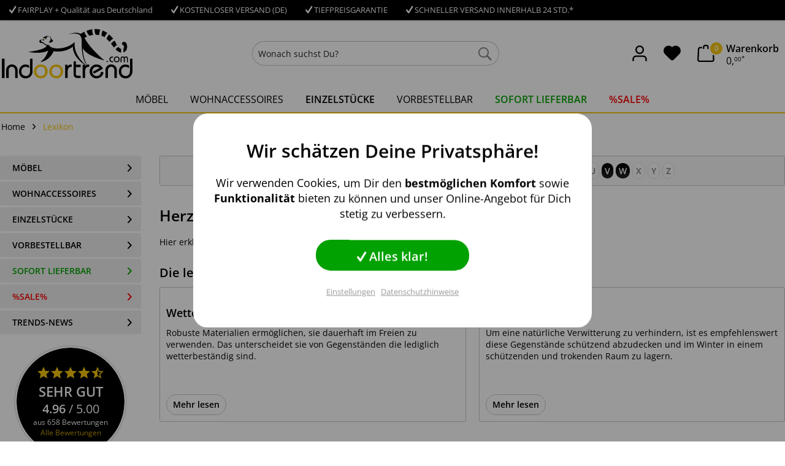

--- FILE ---
content_type: text/html; charset=UTF-8
request_url: https://www.indoortrend.com/Lexicon
body_size: 19775
content:
<!DOCTYPE html> <html class="no-js" lang="de" itemscope="itemscope" itemtype="https://schema.org/WebPage"> <head> <meta charset="utf-8"> <script>
var googleTag = function(w,d,s,l,i){w[l]=w[l]||[];w[l].push({'gtm.start':new Date().getTime(),event:'gtm.js'});var f=d.getElementsByTagName(s)[0],j=d.createElement(s),dl=l!='dataLayer'?'&l='+l:'';j.async=true;j.src='https://www.googletagmanager.com/gtm.js?id='+i+dl+'';f.parentNode.insertBefore(j,f);};
</script> <meta name="author" content="Indoortrend.com" /> <meta name="robots" content="index,follow" /> <meta name="revisit-after" content="15 days" /> <meta name="keywords" content="Lexikon" /> <meta name="description" content="Lexikon" /> <meta property="og:type" content="website" /> <meta property="og:site_name" content="Indoortrend - Möbel" /> <meta property="og:title" content="Indoortrend - Möbel" /> <meta property="og:description" content="Entdecke unsere Massivholzmöbel und angesagten Trend Möbel ✓ Möbel &amp; Accessoires für den Industrial Style online kaufen ✓ Sonderanfertigungen" /> <meta property="og:url" content="https://www.indoortrend.com/Lexicon" /> <meta property="og:image" content="https://www.indoortrend.com/media/vector/df/65/91/logo-black-on-white.svg" /> <meta name="twitter:card" content="website" /> <meta name="twitter:site" content="Indoortrend - Möbel" /> <meta name="twitter:title" content="Indoortrend - Möbel" /> <meta name="twitter:description" content="Entdecke unsere Massivholzmöbel und angesagten Trend Möbel ✓ Möbel &amp; Accessoires für den Industrial Style online kaufen ✓ Sonderanfertigungen" /> <meta name="twitter:image" content="https://www.indoortrend.com/media/vector/df/65/91/logo-black-on-white.svg" /> <meta itemprop="copyrightHolder" content="Indoortrend - Möbel" /> <meta itemprop="copyrightYear" content="2020" /> <meta itemprop="isFamilyFriendly" content="True" /> <meta itemprop="image" content="https://www.indoortrend.com/media/vector/df/65/91/logo-black-on-white.svg" /> <meta name="viewport" content="width=device-width, initial-scale=1.0"> <meta name="mobile-web-app-capable" content="yes"> <meta name="apple-mobile-web-app-title" content="Indoortrend - Möbel"> <meta name="apple-mobile-web-app-capable" content="yes"> <meta name="apple-mobile-web-app-status-bar-style" content="default"> <script>(function(w,d,s,l,i){w[l]=w[l]||[];w[l].push({'gtm.start':
new Date().getTime(),event:'gtm.js'});var f=d.getElementsByTagName(s)[0],
j=d.createElement(s),dl=l!='dataLayer'?'&l='+l:'';j.async=true;j.src=
'https://www.googletagmanager.com/gtm.js?id='+i+dl;f.parentNode.insertBefore(j,f);
})(window,document,'script','dataLayer','GTM-5ZF8Q6');</script> <meta name="google-site-verification" content="8nytMoATRKx0-k5un7G5BHHvAA0zXBLm-DRVCLkWSJM" /> <meta name="msvalidate.01" content="92210F01790920E1D27BBAE5F30AA31C" /> <link rel="apple-touch-icon-precomposed" href="https://www.indoortrend.com/media/image/98/a9/6b/indoortrend_favicon.png"> <link rel="shortcut icon" href="https://www.indoortrend.com/media/image/98/a9/6b/indoortrend_favicon.png"> <meta name="msapplication-navbutton-color" content="#f7c60e" /> <meta name="application-name" content="Indoortrend - Möbel" /> <meta name="msapplication-starturl" content="https://www.indoortrend.com/" /> <meta name="msapplication-window" content="width=1024;height=768" /> <meta name="msapplication-TileImage" content="https://www.indoortrend.com/media/image/98/a9/6b/indoortrend_favicon.png"> <meta name="msapplication-TileColor" content="#f7c60e"> <meta name="theme-color" content="#f7c60e" /> <link rel="canonical" href="https://www.indoortrend.com/lexikon/" /> <title itemprop="name">Lexikon | Indoortrend - Möbel</title> <link href="/web/cache/1763380963_ce78480515d360d29faef3f221567df0.css" media="all" rel="stylesheet" type="text/css" /> <script>
(function(w,d,t,r,u){var f,n,i;w[u]=w[u]||[],f=function(){var
o={ti:"26004380"};o.q=w[u],w[u]=new
UET(o),w[u].push("pageLoad")},n=d.createElement(t),n.src=r,n.async=1,n.onload=n.onreadystatechange=function(){var
s=this.readyState;s&&s!=="loaded"&&s!=="complete"||(f(),n.onload=n.onreadystatechange=null)},i=d.getElementsByTagName(t)[0],i.parentNode.insertBefore(n,i)})(window,document,"script","//bat.bing.com/bat.js","uetq");
</script> </head> <body class=" is--ctl-lexicon is--act-index is--no-lexicon-sidebar" ><!-- WbmTagManager (noscript) -->
<noscript><iframe src="https://www.googletagmanager.com/ns.html?id=GTM-5ZF8Q6"
            height="0" width="0" style="display:none;visibility:hidden"></iframe></noscript>
<!-- End WbmTagManager (noscript) --> <noscript><iframe src="https://www.googletagmanager.com/ns.html?id=GTM-5ZF8Q6" height="0" width="0" style="display:none;visibility:hidden"></iframe></noscript> <div class="cleverlivenotes--datacontainer" data-geturl="https://www.indoortrend.com/cleverLivenotes" data-updateurl="https://www.indoortrend.com/cleverLivenotes/ajaxUpdate" data-deleteurl="https://www.indoortrend.com/cleverLivenotes/ajaxDelete/sDelete/xx" data-savedtext="gemerkt" data-deletetext="gelöscht"></div> <div class="page-wrap"> <noscript class="noscript-main"> <div class="alert is--warning"> <div class="alert--icon"> <i class="icon--element icon--warning"></i> </div> <div class="alert--content"> Um Indoortrend&#x20;-&#x20;M&#xF6;bel in vollem Umfang nutzen zu k&ouml;nnen, empfehlen wir Ihnen Javascript in Ihrem Browser zu aktiveren. </div> </div> </noscript> <header class="header-main"> <div class="top-bar"> <div class="container block-group"> <div class="top-bar--navigation top-bar--trust device--desktop"> <div class="navigation--entry entry--trust is--entry-1"> <a href="https://www.indoortrend.com/fairplay-und-qualitaet-aus-deutschland" data-content="" data-modalbox="true" data-mode="ajax"><i class="icon--check"></i>FAIRPLAY + Qualität aus Deutschland</a> </div> <div class="navigation--entry entry--trust is--entry-2" role="menuitem"> <i class="icon--check"></i>KOSTENLOSER VERSAND (DE) </div> <div class="navigation--entry entry--trust is--entry-3" role="menuitem"> <a href="https://www.indoortrend.com/tiefpreisgarantie" data-content="" data-modalbox="true" data-mode="ajax"><i class="icon--check"></i>TIEFPREISGARANTIE</a> </div> <div class="navigation--entry entry--trust is--entry-4" role="menuitem"> <i class="icon--check"></i>SCHNELLER VERSAND INNERHALB 24 STD.* </div> </div> <nav class="top-bar--navigation block" role="menubar">   </nav> </div> </div> <div class="container header--navigation"> <div class="logo-main block-group" role="banner"> <div class="logo--shop block"> <a class="logo--link" href="https://www.indoortrend.com/" title="Indoortrend - Möbel - zur Startseite wechseln"> <picture> <source srcset="https://www.indoortrend.com/media/vector/df/65/91/logo-black-on-white.svg" media="(min-width: 78.75em)"> <source srcset="https://www.indoortrend.com/media/vector/df/65/91/logo-black-on-white.svg" media="(min-width: 64em)"> <source srcset="https://www.indoortrend.com/media/vector/df/65/91/logo-black-on-white.svg" media="(min-width: 48em)"> <img srcset="https://www.indoortrend.com/media/vector/df/65/91/logo-black-on-white.svg" alt="Indoortrend - Möbel - zur Startseite wechseln" /> </picture> </a> </div> </div> <nav class="shop--navigation block-group"> <ul class="navigation--list block-group" role="menubar"> <li class="navigation--entry entry--menu-left" role="menuitem"> <a class="entry--link entry--trigger btn is--icon-left" href="#offcanvas--left" data-offcanvas="true" data-offCanvasSelector=".sidebar-main" aria-label="Menü"> <i class="icon--menu"></i> Menü </a> </li> <li class="navigation--entry entry--search" role="menuitem" data-search="true" aria-haspopup="true" data-minLength="1"> <a class="btn entry--link entry--trigger" href="#show-hide--search" title="Suche anzeigen / schließen" aria-label="Suche anzeigen / schließen"> <span class="icon-svg-search"> <svg xmlns="http://www.w3.org/2000/svg" width="30" height="30" viewBox="0 0 30 30"> <path fill-rule="evenodd" d="M19.4271164,21.4271164 C18.0372495,22.4174803 16.3366522,23 14.5,23 C9.80557939,23 6,19.1944206 6,14.5 C6,9.80557939 9.80557939,6 14.5,6 C19.1944206,6 23,9.80557939 23,14.5 C23,16.3366522 22.4174803,18.0372495 21.4271164,19.4271164 L27.0119176,25.0119176 C27.5621186,25.5621186 27.5575313,26.4424687 27.0117185,26.9882815 L26.9882815,27.0117185 C26.4438648,27.5561352 25.5576204,27.5576204 25.0119176,27.0119176 L19.4271164,21.4271164 L19.4271164,21.4271164 Z M14.5,21 C18.0898511,21 21,18.0898511 21,14.5 C21,10.9101489 18.0898511,8 14.5,8 C10.9101489,8 8,10.9101489 8,14.5 C8,18.0898511 10.9101489,21 14.5,21 L14.5,21 Z"></path> </svg> </span> <span class="search--display">Suchen</span> </a> <form action="/search" method="get" class="main-search--form"> <input type="search" name="sSearch" aria-label="Wonach suchst Du?" class="main-search--field" autocomplete="off" autocapitalize="off" placeholder="Wonach suchst Du?" maxlength="30" /> <button type="submit" class="main-search--button" aria-label="Suchen"> <span class="icon-svg-search"> <svg xmlns="http://www.w3.org/2000/svg" width="30" height="30" viewBox="0 0 30 30"> <path fill-rule="evenodd" d="M19.4271164,21.4271164 C18.0372495,22.4174803 16.3366522,23 14.5,23 C9.80557939,23 6,19.1944206 6,14.5 C6,9.80557939 9.80557939,6 14.5,6 C19.1944206,6 23,9.80557939 23,14.5 C23,16.3366522 22.4174803,18.0372495 21.4271164,19.4271164 L27.0119176,25.0119176 C27.5621186,25.5621186 27.5575313,26.4424687 27.0117185,26.9882815 L26.9882815,27.0117185 C26.4438648,27.5561352 25.5576204,27.5576204 25.0119176,27.0119176 L19.4271164,21.4271164 L19.4271164,21.4271164 Z M14.5,21 C18.0898511,21 21,18.0898511 21,14.5 C21,10.9101489 18.0898511,8 14.5,8 C10.9101489,8 8,10.9101489 8,14.5 C8,18.0898511 10.9101489,21 14.5,21 L14.5,21 Z"></path> </svg> </span> <span class="main-search--text">Suchen</span> </button> <div class="form--ajax-loader">&nbsp;</div> </form> <div class="main-search--results"></div> </li>  <li class="navigation--entry entry--account with-slt" role="menuitem" data-offcanvas="true" data-offCanvasSelector=".account--dropdown-navigation"> <a href="https://www.indoortrend.com/account" title="Mein Konto" aria-label="Mein Konto" class="btn is--icon-left entry--link account--link"> <span class="icon-avatar"> <svg xmlns="http://www.w3.org/2000/svg" width="24" height="24" viewBox="0 0 24 24"> <path fill="#000000" fill-rule="evenodd" d="M12,3 C9.790861,3 8,4.790861 8,7 C8,9.209139 9.790861,11 12,11 C14.209139,11 16,9.209139 16,7 C16,4.790861 14.209139,3 12,3 Z M12,1 C15.3137085,1 18,3.6862915 18,7 C18,10.3137085 15.3137085,13 12,13 C8.6862915,13 6,10.3137085 6,7 C6,3.6862915 8.6862915,1 12,1 Z M4,22.0990195 C4,22.6513043 3.55228475,23.0990195 3,23.0990195 C2.44771525,23.0990195 2,22.6513043 2,22.0990195 L2,20 C2,17.2385763 4.23857625,15 7,15 L17.0007003,15 C19.7621241,15 22.0007003,17.2385763 22.0007003,20 L22.0007003,22.0990195 C22.0007003,22.6513043 21.5529851,23.0990195 21.0007003,23.0990195 C20.4484156,23.0990195 20.0007003,22.6513043 20.0007003,22.0990195 L20.0007003,20 C20.0007003,18.3431458 18.6575546,17 17.0007003,17 L7,17 C5.34314575,17 4,18.3431458 4,20 L4,22.0990195 Z"></path> </svg> </span> <span class="account--display"> Mein Konto </span> </a> <div class="account--dropdown-navigation"> <div class="navigation--smartphone"> <div class="entry--close-off-canvas"> <a href="#close-account-menu" class="account--close-off-canvas" title="Menü schließen" aria-label="Menü schließen"> Menü schließen <i class="icon--arrow-right"></i> </a> </div> </div> <div class="account--menu is--rounded is--personalized"> <span class="navigation--headline"> Mein Konto </span> <div class="account--menu-container"> <div class="navigation--signin"> <a href="https://www.indoortrend.com/account#hide-registration" class="blocked--link btn is--primary navigation--signin-btn" data-collapseTarget="#registration" data-action="close"> Anmelden </a> <span class="navigation--register"> oder <a href="https://www.indoortrend.com/account#show-registration" class="blocked--link" data-collapseTarget="#registration" data-action="open"> registrieren </a> </span> </div> </div> </div> </div> <li class="navigation--entry entry--notepad" role="menuitem"> <a href="https://www.indoortrend.com/note" title="Merkliste" aria-label="Merkliste" class="btn"> <i class="icon--heart"></i> </a> </li> <li class="navigation--entry entry--cart" role="menuitem"> <a class="btn is--icon-left cart--link" href="https://www.indoortrend.com/checkout/cart" title="Warenkorb"> <span class="cart--display"> Warenkorb </span> <span class="badge is--primary is--minimal cart--quantity">0</span> <span class="icon-bag"> <svg xmlns="http://www.w3.org/2000/svg" width="24" height="24" viewBox="0 0 24 24"> <path fill="#000000" fill-rule="evenodd" d="M5.89201868,3.00002161 C6.44430343,3.00002161 6.89201868,3.44773686 6.89201868,4.00002161 C6.89201868,4.55230636 6.44430343,5.00002161 5.89201868,5.00002161 L3.78952369,5.00002161 C3.25766386,5.00002161 2.81885979,5.41633807 2.79090586,5.94746278 L2.00143217,20.9474628 C1.97240473,21.4989842 2.39596977,21.969612 3.00005,22.0000216 L20.8102851,22.0000216 C21.3625698,22.0000216 21.8102851,21.5523064 21.8089029,20.9474628 L21.019429,5.94744123 C20.9914751,5.4163165 20.552671,5 20.0208111,5 L17.8920187,5 C17.3397339,5 16.8920187,4.55228475 16.8920187,4 C16.8920187,3.44771525 17.3397339,3 17.8920187,3 L20.0208111,3 C21.6163907,3 22.9328029,4.24894949 23.0166646,5.84232368 L23.8061386,20.8423453 C23.8095937,20.9211471 23.8095937,20.9211471 23.8102851,21.0000216 C23.8102851,22.6568759 22.4671393,24.0000216 20.8102851,24.0000216 L3.00005,24.0000216 C2.92117541,23.9993303 2.92117541,23.9993303 2.8423735,23.9958751 C1.18780931,23.9087928 -0.0828858128,22.4969093 0.00419651318,20.8423451 L0.793670197,5.84234511 C0.877531993,4.24897099 2.1939442,3.00002161 3.78952369,3.00002161 L5.89201868,3.00002161 Z M9.89201868,5 C9.89201868,5.55228475 9.44430343,6 8.89201868,6 C8.33973393,6 7.89201868,5.55228475 7.89201868,5 L7.89201868,3 C7.89201868,1.34314575 9.23516443,1.22124533e-15 10.8920187,8.8817842e-16 L12.8920187,9.99200722e-16 C14.5488729,4.99600361e-16 15.8920187,1.34314575 15.8920187,3 L15.8920187,5 C15.8920187,5.55228475 15.4443034,6 14.8920187,6 C14.3397339,6 13.8920187,5.55228475 13.8920187,5 L13.8920187,3 C13.8920187,2.44771525 13.4443034,2 12.8920187,2 L10.8920187,2 C10.3397339,2 9.89201868,2.44771525 9.89201868,3 L9.89201868,5 Z"></path> </svg> </span> <span class="cart--amount"> <span class="cart--amount-title">Warenkorb</span> <span class="integer">0</span>,<span class="decimal"><sup>00</sup></span><sup><small>*</small></sup> </span> </a> <div class="ajax-loader">&nbsp;</div> </li>  </ul> </nav> <div class="container--ajax-cart" data-collapse-cart="true" data-displayMode="offcanvas"></div> </div> </header> <nav class="navigation-main"> <div class="container" data-menu-scroller="true" data-listSelector=".navigation--list.container" data-viewPortSelector=".navigation--list-wrapper"> <div class="navigation--list-wrapper"> <ul class="navigation--list container" role="menubar" itemscope="itemscope" itemtype="https://schema.org/SiteNavigationElement"> <li class="navigation--entry is--itemid-34" role="menuitem"> <a class="navigation--link" href="https://www.indoortrend.com/moebel/" title="MÖBEL" itemprop="url"> <span itemprop="name">MÖBEL</span> </a> </li> <li class="navigation--entry is--itemid-77" role="menuitem"> <a class="navigation--link" href="https://www.indoortrend.com/moebel/wohnaccessoires/" title="WOHNACCESSOIRES" itemprop="url"> <span itemprop="name">WOHNACCESSOIRES</span> </a> </li> <li class="navigation--entry is--itemid-102" role="menuitem"> <a class="navigation--link" href="https://www.indoortrend.com/einzelstuecke/" title="EINZELSTÜCKE" itemprop="url"> <span itemprop="name">EINZELSTÜCKE</span> </a> </li> <li class="navigation--entry is--itemid-126" role="menuitem"> <a class="navigation--link" href="https://www.indoortrend.com/kurzfristig-lieferbar/" title="VORBESTELLBAR" itemprop="url"> <span itemprop="name">VORBESTELLBAR</span> </a> </li> <li class="navigation--entry is--itemid-80" role="menuitem"> <a class="navigation--link" href="https://www.indoortrend.com/moebel-sofort-lieferbar/" title="SOFORT LIEFERBAR" itemprop="url"> <span itemprop="name">SOFORT LIEFERBAR</span> </a> </li> <li class="navigation--entry is--itemid-66" role="menuitem"> <a class="navigation--link" href="https://www.indoortrend.com/sale-outlet/" title="%SALE%" itemprop="url"> <span itemprop="name">%SALE%</span> </a> </li> </ul> </div> <div class="advanced-menu" data-advanced-menu="true" data-hoverDelay="300"> <div class="menu--container"> <div class="button-container"> <a href="https://www.indoortrend.com/moebel/" class="button--category" aria-label="Zur Kategorie MÖBEL" title="Zur Kategorie MÖBEL"> <i class="icon--arrow-right"></i> Zur Kategorie MÖBEL </a> <span class="button--close"> <i class="icon--cross"></i> </span> </div> <div class="content--wrapper has--content"> <ul class="menu--list menu--level-0 columns--4" style="width: 100%;"> <li class="menu--list-item item--level-0" style="width: 100%"> <a href="https://www.indoortrend.com/moebel/massivholz/" class="menu--list-item-link" aria-label="Massivholzmöbel" title="Massivholzmöbel">Massivholzmöbel</a> <ul class="menu--list menu--level-1 columns--4"> <li class="menu--list-item item--level-1"> <a href="https://www.indoortrend.com/moebel/massivholz/tische/" class="menu--list-item-link" aria-label="Massivholztische" title="Massivholztische">Massivholztische</a> </li> <li class="menu--list-item item--level-1"> <a href="https://www.indoortrend.com/moebel/massivholz/stuehle/" class="menu--list-item-link" aria-label="Massivholz Stühle" title="Massivholz Stühle">Massivholz Stühle</a> </li> <li class="menu--list-item item--level-1"> <a href="https://www.indoortrend.com/moebel/massivholz/hocker/" class="menu--list-item-link" aria-label="Massivholz Hocker" title="Massivholz Hocker">Massivholz Hocker</a> </li> <li class="menu--list-item item--level-1"> <a href="https://www.indoortrend.com/moebel/massivholz/barhocker/" class="menu--list-item-link" aria-label="Massivholz Barhocker" title="Massivholz Barhocker">Massivholz Barhocker</a> </li> <li class="menu--list-item item--level-1"> <a href="https://www.indoortrend.com/moebel/massivholz/schraenke/" class="menu--list-item-link" aria-label="Massivholz Schränke" title="Massivholz Schränke">Massivholz Schränke</a> </li> <li class="menu--list-item item--level-1"> <a href="https://www.indoortrend.com/moebel/massivholz/kommoden/" class="menu--list-item-link" aria-label="Massivholz Kommode" title="Massivholz Kommode">Massivholz Kommode</a> </li> <li class="menu--list-item item--level-1"> <a href="https://www.indoortrend.com/moebel/massivholz/truhen/" class="menu--list-item-link" aria-label="Massivholz Truhen" title="Massivholz Truhen">Massivholz Truhen</a> </li> <li class="menu--list-item item--level-1"> <a href="https://www.indoortrend.com/moebel/massivholz/regale/" class="menu--list-item-link" aria-label="Massivholz Regale" title="Massivholz Regale">Massivholz Regale</a> </li> <li class="menu--list-item item--level-1"> <a href="https://www.indoortrend.com/moebel/massivholz/pflegeprodukte/" class="menu--list-item-link" aria-label="Massivholz Möbel-Pflege" title="Massivholz Möbel-Pflege">Massivholz Möbel-Pflege</a> </li> </ul> </li> <li class="menu--list-item item--level-0" style="width: 100%"> <a href="https://www.indoortrend.com/moebel/industrial/" class="menu--list-item-link" aria-label="Industrial Möbel" title="Industrial Möbel">Industrial Möbel</a> <ul class="menu--list menu--level-1 columns--4"> <li class="menu--list-item item--level-1"> <a href="https://www.indoortrend.com/moebel/industrial/tische/" class="menu--list-item-link" aria-label="Industrial Tische" title="Industrial Tische">Industrial Tische</a> </li> <li class="menu--list-item item--level-1"> <a href="https://www.indoortrend.com/moebel/industrial/stuehle/" class="menu--list-item-link" aria-label="Industrial Stühle" title="Industrial Stühle">Industrial Stühle</a> </li> <li class="menu--list-item item--level-1"> <a href="https://www.indoortrend.com/moebel/industrial/hocker/" class="menu--list-item-link" aria-label="Industrial Hocker" title="Industrial Hocker">Industrial Hocker</a> </li> <li class="menu--list-item item--level-1"> <a href="https://www.indoortrend.com/moebel/industrial/barhocker/" class="menu--list-item-link" aria-label="Industrial Barhocker" title="Industrial Barhocker">Industrial Barhocker</a> </li> <li class="menu--list-item item--level-1"> <a href="https://www.indoortrend.com/moebel/industrial/schraenke/" class="menu--list-item-link" aria-label="Industrial Schränke" title="Industrial Schränke">Industrial Schränke</a> </li> <li class="menu--list-item item--level-1"> <a href="https://www.indoortrend.com/moebel/industrial/kommoden/" class="menu--list-item-link" aria-label="Industrial Kommoden" title="Industrial Kommoden">Industrial Kommoden</a> </li> <li class="menu--list-item item--level-1"> <a href="https://www.indoortrend.com/moebel/industrial/regale/" class="menu--list-item-link" aria-label="Industrial Regale" title="Industrial Regale">Industrial Regale</a> </li> <li class="menu--list-item item--level-1"> <a href="https://www.indoortrend.com/moebel/industrial/truhen/" class="menu--list-item-link" aria-label="Industrial Truhen" title="Industrial Truhen">Industrial Truhen</a> </li> <li class="menu--list-item item--level-1"> <a href="https://www.indoortrend.com/moebel/industrial/theken/" class="menu--list-item-link" aria-label="Industrial Theken" title="Industrial Theken">Industrial Theken</a> </li> <li class="menu--list-item item--level-1"> <a href="https://www.indoortrend.com/moebel/industrial/barschraenke/" class="menu--list-item-link" aria-label="Industrial Barschränke" title="Industrial Barschränke">Industrial Barschränke</a> </li> </ul> </li> <li class="menu--list-item item--level-0" style="width: 100%"> <a href="https://www.indoortrend.com/moebel/shabby-chic/" class="menu--list-item-link" aria-label="Shabby Chic Möbel" title="Shabby Chic Möbel">Shabby Chic Möbel</a> <ul class="menu--list menu--level-1 columns--4"> <li class="menu--list-item item--level-1"> <a href="https://www.indoortrend.com/moebel/shabby-chic/tische/" class="menu--list-item-link" aria-label="Shabby Chic Tische" title="Shabby Chic Tische">Shabby Chic Tische</a> </li> <li class="menu--list-item item--level-1"> <a href="https://www.indoortrend.com/moebel/shabby-chic/stuehle/" class="menu--list-item-link" aria-label="Shabby Chic Stühle" title="Shabby Chic Stühle">Shabby Chic Stühle</a> </li> <li class="menu--list-item item--level-1"> <a href="https://www.indoortrend.com/moebel/shabby-chic/barhocker/" class="menu--list-item-link" aria-label="Shabby Chic Barhocker" title="Shabby Chic Barhocker">Shabby Chic Barhocker</a> </li> <li class="menu--list-item item--level-1"> <a href="https://www.indoortrend.com/moebel/shabby-chic/schraenke/" class="menu--list-item-link" aria-label="Shabby Chic Schränke" title="Shabby Chic Schränke">Shabby Chic Schränke</a> </li> <li class="menu--list-item item--level-1"> <a href="https://www.indoortrend.com/moebel/shabby-chic/kommoden/" class="menu--list-item-link" aria-label="Shabby Chic Kommoden" title="Shabby Chic Kommoden">Shabby Chic Kommoden</a> </li> <li class="menu--list-item item--level-1"> <a href="https://www.indoortrend.com/moebel/shabby-chic/regale/" class="menu--list-item-link" aria-label="Shabby Chic Regale" title="Shabby Chic Regale">Shabby Chic Regale</a> </li> <li class="menu--list-item item--level-1"> <a href="https://www.indoortrend.com/moebel/shabby-chic/truhen/" class="menu--list-item-link" aria-label="Shabby Chic Truhen" title="Shabby Chic Truhen">Shabby Chic Truhen</a> </li> </ul> </li> <li class="menu--list-item item--level-0" style="width: 100%"> <a href="https://www.indoortrend.com/moebel/orientalisch/" class="menu--list-item-link" aria-label="Orientalische Möbel" title="Orientalische Möbel">Orientalische Möbel</a> <ul class="menu--list menu--level-1 columns--4"> <li class="menu--list-item item--level-1"> <a href="https://www.indoortrend.com/moebel/orientalisch/tische/" class="menu--list-item-link" aria-label="Orientalische Tische" title="Orientalische Tische">Orientalische Tische</a> </li> <li class="menu--list-item item--level-1"> <a href="https://www.indoortrend.com/moebel/orientalisch/schraenke/" class="menu--list-item-link" aria-label="Orientalische Schränke" title="Orientalische Schränke">Orientalische Schränke</a> </li> <li class="menu--list-item item--level-1"> <a href="https://www.indoortrend.com/moebel/orientalisch/kommoden/" class="menu--list-item-link" aria-label="Orientalische Kommoden" title="Orientalische Kommoden">Orientalische Kommoden</a> </li> <li class="menu--list-item item--level-1"> <a href="https://www.indoortrend.com/moebel/orientalisch/truhen/" class="menu--list-item-link" aria-label="Orientalische Truhen" title="Orientalische Truhen">Orientalische Truhen</a> </li> <li class="menu--list-item item--level-1"> <a href="https://www.indoortrend.com/moebel/indische-tueren-fenster/" class="menu--list-item-link" aria-label="Indische Türen &amp; Fenster" title="Indische Türen &amp; Fenster">Indische Türen & Fenster</a> </li> </ul> </li> <li class="menu--list-item item--level-0" style="width: 100%"> <a href="https://www.indoortrend.com/moebel/polstermoebel/" class="menu--list-item-link" aria-label="Polstermöbel" title="Polstermöbel">Polstermöbel</a> <ul class="menu--list menu--level-1 columns--4"> </ul> </li> <li class="menu--list-item item--level-0" style="width: 100%"> <a href="https://www.indoortrend.com/moebel/wohnbereiche/" class="menu--list-item-link" aria-label="Wohnbereiche" title="Wohnbereiche">Wohnbereiche</a> <ul class="menu--list menu--level-1 columns--4"> </ul> </li> <li class="menu--list-item item--level-0" style="width: 100%"> <a href="https://www.indoortrend.com/moebel/automoebel/" class="menu--list-item-link" aria-label="Automöbel" title="Automöbel">Automöbel</a> </li> </ul> </div> </div> <div class="menu--container"> <div class="button-container"> <a href="https://www.indoortrend.com/moebel/wohnaccessoires/" class="button--category" aria-label="Zur Kategorie WOHNACCESSOIRES" title="Zur Kategorie WOHNACCESSOIRES"> <i class="icon--arrow-right"></i> Zur Kategorie WOHNACCESSOIRES </a> <span class="button--close"> <i class="icon--cross"></i> </span> </div> <div class="content--wrapper has--content"> <ul class="menu--list menu--level-0 columns--4" style="width: 100%;"> <li class="menu--list-item item--level-0" style="width: 100%"> <a href="https://www.indoortrend.com/moebel/wohnaccessoires/dekoration/" class="menu--list-item-link" aria-label="Industrial Dekoration" title="Industrial Dekoration">Industrial Dekoration</a> </li> <li class="menu--list-item item--level-0" style="width: 100%"> <a href="https://www.indoortrend.com/moebel/wohnaccessoires/lampen-industrial/" class="menu--list-item-link" aria-label="Industrial Lampen" title="Industrial Lampen">Industrial Lampen</a> </li> <li class="menu--list-item item--level-0" style="width: 100%"> <a href="https://www.indoortrend.com/moebel/wohnaccessoires/spiegel-industrial/" class="menu--list-item-link" aria-label="Industrial Spiegel" title="Industrial Spiegel">Industrial Spiegel</a> </li> </ul> </div> </div> <div class="menu--container"> <div class="button-container"> <a href="https://www.indoortrend.com/einzelstuecke/" class="button--category" aria-label="Zur Kategorie EINZELSTÜCKE" title="Zur Kategorie EINZELSTÜCKE"> <i class="icon--arrow-right"></i> Zur Kategorie EINZELSTÜCKE </a> <span class="button--close"> <i class="icon--cross"></i> </span> </div> </div> <div class="menu--container"> <div class="button-container"> <a href="https://www.indoortrend.com/kurzfristig-lieferbar/" class="button--category" aria-label="Zur Kategorie VORBESTELLBAR" title="Zur Kategorie VORBESTELLBAR"> <i class="icon--arrow-right"></i> Zur Kategorie VORBESTELLBAR </a> <span class="button--close"> <i class="icon--cross"></i> </span> </div> </div> <div class="menu--container"> <div class="button-container"> <a href="https://www.indoortrend.com/moebel-sofort-lieferbar/" class="button--category" aria-label="Zur Kategorie SOFORT LIEFERBAR" title="Zur Kategorie SOFORT LIEFERBAR"> <i class="icon--arrow-right"></i> Zur Kategorie SOFORT LIEFERBAR </a> <span class="button--close"> <i class="icon--cross"></i> </span> </div> </div> <div class="menu--container"> <div class="button-container"> <a href="https://www.indoortrend.com/sale-outlet/" class="button--category" aria-label="Zur Kategorie %SALE%" title="Zur Kategorie %SALE%"> <i class="icon--arrow-right"></i> Zur Kategorie %SALE% </a> <span class="button--close"> <i class="icon--cross"></i> </span> </div> </div> </div> </div> </nav> <section class="content-main container block-group"> <nav class="content--breadcrumb block"> <ul class="breadcrumb--list" role="menu" itemscope itemtype="https://schema.org/BreadcrumbList"> <li class="breadcrumb--entry" itemprop="itemListElement" itemscope itemtype="http://schema.org/ListItem"> <a class="breadcrumb--link" href="https://www.indoortrend.com/" title="Startseite" itemprop="item"> <link itemprop="url" href="https://www.indoortrend.com/" /> <span class="breadcrumb--title" itemprop="name">Home</span> </a> <meta itemprop="position" content="0" /> </li> <li class="breadcrumb--separator"> <i class="icon--arrow-right"></i> </li> <li role="menuitem" class="breadcrumb--entry is--active" itemprop="itemListElement" itemscope itemtype="https://schema.org/ListItem"> <a class="breadcrumb--link" href="https://www.indoortrend.com/lexikon/" title="Lexikon" itemprop="item"> <link itemprop="url" href="https://www.indoortrend.com/lexikon/" /> <span class="breadcrumb--title" itemprop="name">Lexikon</span> </a> <meta itemprop="position" content="0" /> </li> </ul> </nav> <div class="content-main--inner"> <aside class="sidebar-main off-canvas"> <div class="navigation--smartphone"> <a class="link--go-main" href="#" title=""> <svg style="width: 21px; height: 21px; float: left; margin-right: .3125rem;" xmlns="http://www.w3.org/2000/svg" x="0" y="0" enable-background="new 0 0 19 19" version="1.1" viewBox="0 0 19 19" xml:space="preserve" focusable="false"><path d="M0 9H19V10H0z"></path><path d="M0 14H19V15H0z"></path><path d="M0 4H19V5H0z"></path></svg> Home </a> <a class="entry--close-off-canvas close-off-canvas-link" href="#close-categories-menu" title="Menü schließen"> Menü schließen <svg class="svg--cross" height="1em" width="1em" focusable="false" fill="currentColor" viewBox="0 0 24 24" aria-hidden="false" aria-labelledby="cross-f8961" role="img"><title id="cross-f8961">cross</title><path d="M13.06 12l7.72-7.73a.75.75 0 10-1.06-1.06L12 10.94 4.27 3.2a.75.75 0 10-1.06 1.06L10.94 12 3.22 19.7a.75.75 0 101.06 1.06L12 13.06l7.71 7.71a.75.75 0 001.06 0c.3-.29.3-.76 0-1.06L13.06 12z"></path></svg> </a> </div> <div class="sidebar--categories-wrapper" data-subcategory-nav="true" data-mainCategoryId="3" data-categoryId="0" data-fetchUrl=""> <div class="categories--headline navigation--headline"> Kategorien </div> <div class="sidebar--categories-navigation"> <ul class="sidebar--navigation categories--navigation navigation--list is--drop-down is--level0 is--rounded" role="menu"> <li class="navigation--entry is--itemid-34 has--sub-children" role="menuitem"> <a class="navigation--link link--go-forward" href="https://www.indoortrend.com/moebel/" data-categoryId="34" data-fetchUrl="/widgets/listing/getCategory/categoryId/34" title="MÖBEL" > <div class="navigation_category_image" style="background-image: url('https://www.indoortrend.com/media/image/1d/21/18/industrial-moebel.jpg');"></div> <span>MÖBEL</span> <span class="is--icon-right"> <i class="icon--arrow-right"></i> </span> </a> </li> <li class="navigation--entry is--itemid-77 has--sub-children" role="menuitem"> <a class="navigation--link link--go-forward" href="https://www.indoortrend.com/moebel/wohnaccessoires/" data-categoryId="77" data-fetchUrl="/widgets/listing/getCategory/categoryId/77" title="WOHNACCESSOIRES" > <div class="navigation_category_image" style="background-image: url('');"></div> <span>WOHNACCESSOIRES</span> <span class="is--icon-right"> <i class="icon--arrow-right"></i> </span> </a> </li> <li class="navigation--entry is--itemid-102" role="menuitem"> <a class="navigation--link " href="https://www.indoortrend.com/einzelstuecke/" data-categoryId="102" data-fetchUrl="/widgets/listing/getCategory/categoryId/102" title="EINZELSTÜCKE" > <div class="navigation_category_image" style="background-image: url('');"></div> <span>EINZELSTÜCKE</span> </a> </li> <li class="navigation--entry is--itemid-126" role="menuitem"> <a class="navigation--link " href="https://www.indoortrend.com/kurzfristig-lieferbar/" data-categoryId="126" data-fetchUrl="/widgets/listing/getCategory/categoryId/126" title="VORBESTELLBAR" > <div class="navigation_category_image" style="background-image: url('');"></div> <span>VORBESTELLBAR</span> </a> </li> <li class="navigation--entry is--itemid-80" role="menuitem"> <a class="navigation--link " href="https://www.indoortrend.com/moebel-sofort-lieferbar/" data-categoryId="80" data-fetchUrl="/widgets/listing/getCategory/categoryId/80" title="SOFORT LIEFERBAR" > <div class="navigation_category_image" style="background-image: url('https://www.indoortrend.com/media/image/7f/dc/5c/sofort-lieferbar4.jpg');"></div> <span>SOFORT LIEFERBAR</span> </a> </li> <li class="navigation--entry is--itemid-66" role="menuitem"> <a class="navigation--link " href="https://www.indoortrend.com/sale-outlet/" data-categoryId="66" data-fetchUrl="/widgets/listing/getCategory/categoryId/66" title="%SALE%" > <div class="navigation_category_image" style="background-image: url('https://www.indoortrend.com/media/image/40/12/4d/sale.png');"></div> <span>%SALE%</span> </a> </li> <li class="navigation--entry is--itemid-12 has--sub-children" role="menuitem"> <a class="navigation--link link--go-forward" href="https://www.indoortrend.com/moebel-ratgeber/" data-categoryId="12" data-fetchUrl="/widgets/listing/getCategory/categoryId/12" title="TRENDS-NEWS" > <div class="navigation_category_image" style="background-image: url('');"></div> <span>TRENDS-NEWS</span> <span class="is--icon-right"> <i class="icon--arrow-right"></i> </span> </a> </li> </ul> </div> <div class="shop-sites--container is--rounded"> <div class="shop-sites--headline navigation--headline"> Informationen </div> <ul class="shop-sites--navigation sidebar--navigation navigation--list is--drop-down is--level0" role="menu"> <li class="navigation--entry" role="menuitem"> <a class="navigation--link" href="https://www.indoortrend.com/agb" title="AGB" data-categoryId="4" data-fetchUrl="/widgets/listing/getCustomPage/pageId/4" > AGB </a> </li> <li class="navigation--entry" role="menuitem"> <a class="navigation--link" href="https://www.indoortrend.com/datenschutz" title="Datenschutz" data-categoryId="7" data-fetchUrl="/widgets/listing/getCustomPage/pageId/7" > Datenschutz </a> </li> <li class="navigation--entry" role="menuitem"> <a class="navigation--link" href="https://www.indoortrend.com/impressum" title="Impressum" data-categoryId="3" data-fetchUrl="/widgets/listing/getCustomPage/pageId/3" > Impressum </a> </li> </ul> </div> </div> <div class="mill--rating-box-container"> <div class="mill--rating-box shop-sites--container is--rounded"> <span class="shop-sites--headline navigation--headline"> Kundenzufriedenheit </span> <div class="mill-rating-box--rating-container"> <span class="product--rating"> <span class="product--rating"> <i class="icon--star"></i> <i class="icon--star"></i> <i class="icon--star"></i> <i class="icon--star"></i> <i class="icon--star-half"></i> </span> </span> </div> <span class="mill-rating-box--title is--bold"> SEHR GUT </span> <span class="mill-rating-box--value"><span class="is--bold">4.96</span> / 5.00</span> <span class="mill-rating-box--count">aus 658 Bewertungen</span> <span class="mill-rating-box--count"> <a href="https://www.indoortrend.com/bewertungsuebersicht" title="Kundenbewertungen"> Alle Bewertungen </a> </span> <br/> <div class="mill-rating-box--comment"> <p>„Alles super, tolle Lampe und schnelle Lieferung. Gerne wieder “ <br/> –<em>Daniel S.</em> </p> </div> <div class="mill-rating-box--link"> <a class="btn is--default is--icon-right is--small" href="https://www.indoortrend.com/wandleuchte-vinatge-retro-look-e27-pipe-rohr-wandlampe-industrie-laterne-wand-beleuchtung">zum Artikel <i class="icon--arrow-right"></i> </a> </div> </div> </div> </aside> <div class="content--wrapper"> <div class="lexicon content listing--content"> <div class="lexicon--info panel"> <a href="#" class="btn is--small is--full is--center" data-offcanvasselector=".action--lexicon-options" data-offcanvas="true" data-closeButtonSelector=".lexicon--close-btn"> <i class="icon--numbered-list"></i> Lexikon Navigation </a> </div> <div class="action--lexicon-options buttons--off-canvas"> <a href="#" class="lexicon--close-btn"> Menü schließen <i class="icon--arrow-right"></i> </a> <div class="sidebar--lexicon-navigation"> <div class="lexicon-sites--headline navigation--headline">Lexikon Navigation</div> <div class="filter--container"> <ul class="shop-sites--navigation sidebar--navigation navigation--list is--drop-down" role="menu"> <li class="navigation--entry" role="menuitem"> <a class="navigation--link" href="https://www.indoortrend.com/lexikon/a/" title="A"> A <span class="is--icon-right"> <i class="icon--arrow-right"></i> </span> </a> </li> <li class="navigation--entry" role="menuitem"> <a class="navigation--link" href="https://www.indoortrend.com/lexikon/c/" title="C"> C <span class="is--icon-right"> <i class="icon--arrow-right"></i> </span> </a> </li> <li class="navigation--entry" role="menuitem"> <a class="navigation--link" href="https://www.indoortrend.com/lexikon/g/" title="G"> G <span class="is--icon-right"> <i class="icon--arrow-right"></i> </span> </a> </li> <li class="navigation--entry" role="menuitem"> <a class="navigation--link" href="https://www.indoortrend.com/lexikon/h/" title="H"> H <span class="is--icon-right"> <i class="icon--arrow-right"></i> </span> </a> </li> <li class="navigation--entry" role="menuitem"> <a class="navigation--link" href="https://www.indoortrend.com/lexikon/i/" title="I"> I <span class="is--icon-right"> <i class="icon--arrow-right"></i> </span> </a> </li> <li class="navigation--entry" role="menuitem"> <a class="navigation--link" href="https://www.indoortrend.com/lexikon/k/" title="K"> K <span class="is--icon-right"> <i class="icon--arrow-right"></i> </span> </a> </li> <li class="navigation--entry" role="menuitem"> <a class="navigation--link" href="https://www.indoortrend.com/lexikon/l/" title="L"> L <span class="is--icon-right"> <i class="icon--arrow-right"></i> </span> </a> </li> <li class="navigation--entry" role="menuitem"> <a class="navigation--link" href="https://www.indoortrend.com/lexikon/p/" title="P"> P <span class="is--icon-right"> <i class="icon--arrow-right"></i> </span> </a> </li> <li class="navigation--entry" role="menuitem"> <a class="navigation--link" href="https://www.indoortrend.com/lexikon/s/" title="S"> S <span class="is--icon-right"> <i class="icon--arrow-right"></i> </span> </a> </li> <li class="navigation--entry" role="menuitem"> <a class="navigation--link" href="https://www.indoortrend.com/lexikon/t/" title="T"> T <span class="is--icon-right"> <i class="icon--arrow-right"></i> </span> </a> </li> <li class="navigation--entry" role="menuitem"> <a class="navigation--link" href="https://www.indoortrend.com/lexikon/v/" title="V"> V <span class="is--icon-right"> <i class="icon--arrow-right"></i> </span> </a> </li> <li class="navigation--entry" role="menuitem"> <a class="navigation--link" href="https://www.indoortrend.com/lexikon/w/" title="W"> W <span class="is--icon-right"> <i class="icon--arrow-right"></i> </span> </a> </li> </ul> <div class="button--container" style="clear:both; margin-top:10px; padding:0 10px;"> <a class="btn is--primary is--full is--center" title="Lexikon Startseite" href="https://www.indoortrend.com/lexikon/"> Lexikon Startseite </a> </div> </div> </div> </div> <div id="keyword_index" class="panel"> <div class="panel--body"> <button class="btn is--disabled">0-9</button> <a href="https://www.indoortrend.com/lexikon/a/" class="btn is--secondary">A</a> <button class="btn is--disabled">B</button> <a href="https://www.indoortrend.com/lexikon/c/" class="btn is--secondary">C</a> <button class="btn is--disabled">D</button> <button class="btn is--disabled">E</button> <button class="btn is--disabled">F</button> <a href="https://www.indoortrend.com/lexikon/g/" class="btn is--secondary">G</a> <a href="https://www.indoortrend.com/lexikon/h/" class="btn is--secondary">H</a> <a href="https://www.indoortrend.com/lexikon/i/" class="btn is--secondary">I</a> <button class="btn is--disabled">J</button> <a href="https://www.indoortrend.com/lexikon/k/" class="btn is--secondary">K</a> <a href="https://www.indoortrend.com/lexikon/l/" class="btn is--secondary">L</a> <button class="btn is--disabled">M</button> <button class="btn is--disabled">N</button> <button class="btn is--disabled">O</button> <a href="https://www.indoortrend.com/lexikon/p/" class="btn is--secondary">P</a> <button class="btn is--disabled">Q</button> <button class="btn is--disabled">R</button> <a href="https://www.indoortrend.com/lexikon/s/" class="btn is--secondary">S</a> <a href="https://www.indoortrend.com/lexikon/t/" class="btn is--secondary">T</a> <button class="btn is--disabled">U</button> <a href="https://www.indoortrend.com/lexikon/v/" class="btn is--secondary">V</a> <a href="https://www.indoortrend.com/lexikon/w/" class="btn is--secondary">W</a> <button class="btn is--disabled">X</button> <button class="btn is--disabled">Y</button> <button class="btn is--disabled">Z</button> </div> </div> <div class="panel lexicon-text-index"> <h1>Herzlich willkommen in unserem Möbel-Lexikon.</h1> Hier erklären wir dir wissenswertes und&nbsp;Begriffe aus den Bereichen <b>Möbel</b>- und <b>Einrichten</b>. </div> <h2>Die letzten Einträge</h2> <div class="listing--container newest-entries"> <div class="listing entries"> <div class="product--box box--basic" data-page-index=""> <div class="box--content is--rounded"> <h3><a href="https://www.indoortrend.com/lexikon/wetterfest/" class="title" title="Wetterfest">Wetterfest</a></h3> <div class="description"> Robuste Materialien ermöglichen, sie dauerhaft im Freien zu verwenden. Das unterscheidet sie von Gegenständen die lediglich wetterbeständig sind. </div> <div style=" position:absolute; bottom:10px;"> <a href="https://www.indoortrend.com/lexikon/wetterfest/" class="btn is--small is--center" title="Wetterfest">Mehr lesen</a> </div> </div> </div> <div class="product--box box--basic" data-page-index=""> <div class="box--content is--rounded"> <h3><a href="https://www.indoortrend.com/lexikon/wetterbestaendig/" class="title" title="Wetterbeständig">Wetterbeständig</a></h3> <div class="description"> Um eine natürliche Verwitterung zu verhindern, ist es empfehlenswert diese Gegenstände schützend abzudecken und im Winter in einem schützenden und trokenden Raum zu lagern. </div> <div style=" position:absolute; bottom:10px;"> <a href="https://www.indoortrend.com/lexikon/wetterbestaendig/" class="btn is--small is--center" title="Wetterbeständig">Mehr lesen</a> </div> </div> </div> </div> </div> <h2>Die meist gelesenen Artikel</h2> <div class="listing--container most-read-entries"> <div class="listing entries"> <div class="product--box box--basic" data-page-index=""> <div class="box--content is--rounded"> <h3><a href="https://www.indoortrend.com/lexikon/pellini-leder/" class="title" title="Pellini-Leder">Pellini-Leder</a></h3> <div class="description"> Hinter dem Begriff&nbsp;Pellini-Leder verbergen sich recycelte Lederreste, die in einem speziellen Verfahren aufbereitet werden. </div> <div style=" position:absolute; bottom:10px;"> <a href="https://www.indoortrend.com/lexikon/pellini-leder/" class="btn is--small is--center" title="Pellini-Leder">Mehr lesen</a> </div> </div> </div> <div class="product--box box--basic" data-page-index=""> <div class="box--content is--rounded"> <h3><a href="https://www.indoortrend.com/lexikon/industrial/" class="title" title="Industrial">Industrial</a></h3> <div class="description"> Dieser Begriff steht für den gleichnamigen Einrichtungsstil. Bezeichnend für den Stil ist das Industriegefühl, welches er beim Betrachter vermittelt. </div> <div style=" position:absolute; bottom:10px;"> <a href="https://www.indoortrend.com/lexikon/industrial/" class="btn is--small is--center" title="Industrial">Mehr lesen</a> </div> </div> </div> </div> </div> </div> </div> </div> </section> <style> .nl-bottom-wrapper:before { background: url(https://www.indoortrend.com/media/image/f8/31/a2/backbg.jpg); background-repeat: no-repeat; background-position: center bottom; background-attachment: fixed !important; background-size: cover !important;} </style> <div class="nl-bottom-wrapper"> <div class="container"> <div class="footer--trust block-group"> <div class="trust--block block"> <div class="block"> <i class="icon--check"></i> </div> <div class="block"> <h4>DIREKT VOM HERSTELLER</h4><span>Produkte direkt aus den Werkstätten, Immer günstig ohne Zwischenhändler.</span> </div> </div> <div class="trust--block block"> <div class="block"> <i class="icon--check"></i> </div> <div class="block"> <h4>TRADITIONELLE HANDARBEIT</h4><span>Ausgefallenes Design, Qualität und Langlebigkeit dafür stehen unsere Produkte.</span> </div> </div> <div class="trust--block block"> <div class="block"> <i class="icon--check"></i> </div> <div class="block"> <h4>MÖBEL AUS MASSIVHOLZ</h4><span>Robuste und langlebige, größtenteils fertig montierte Möbel.</span> </div> </div> </div> <div class="about-footer-wrap"> <div class="columns"> <div class="column column--store"> <div class="about-box is--align-center"> <a href="https://www.indoortrend.com/showroom/" title="Zum Showroom"><img alt="Standort Indoortrend.com" src="https://www.indoortrend.com/media/image/28/7e/08/maps-footer-indoortrend.jpg"></a> <div class="teaser-text-bottom local-store-teaser"> <ul> <li><i class="icon--star"></i> Vintage Möbel</li> <li><i class="icon--star"></i> Industrial Möbel</li> <li><i class="icon--star"></i> Massivholzmöbel</li> </ul> </div> </div> </div> <div class="column column--store-map"> <div class="about-box is--align-center"> <div class="about-content"> <h4><i class="icon--location"></i>&nbsp;Werkstatt / Lager</h4> <h5>Abholung bei uns in Weilerswist</h5> <p>Rurstra&szlig;e 14, 53919 Weilerswist<br>(Mo-Sa. Nach vorheriger Vereinbarung )</p> </div> <div class="teaser-text-bottom local-store-map-teaser"> <a href="https://www.indoortrend.com/ueber-uns" title="&Uuml;ber Indoortrend">Mehr &uuml;ber uns <i class="icon--arrow-right"></i> </a> <a href="https://www.indoortrend.com/moebel-ratgeber/" title="Blog">TRENDS & NEWS <i class="icon--arrow-right"></i></a> </div> </div> </div> </div> </div> </div> </div> <footer class="footer-main"> <div class="container"> <div id="six--footer" class="footer--columns container block-group clearfix"> <div class="footer--hotline-mobile"> <div class="hotline--head">Unsere Unterst&uuml;tzung und Beratung</div> <div class="hotline--number"> <br> <a href="https://www.indoortrend.com/kontaktformular" class="btn is--icon-right" title="Kontakt aufnehmen" style="margin: 0 10px 5px 0; color: #222;">Kontaktformular <i class="icon--arrow-right"></i></a> <a href="https://www.indoortrend.com/rueckruf" class="btn is--icon-right" title="Rückruf anfordern" style="margin-bottom: 5px; color: #222;">Rückruf ? <i class="icon--arrow-right"></i></a> <p>Montag bis Freitag: 09:00 - 18:00 Uhr</p> </div> </div> <div class="footer--columns-promotion clearfix"> <div class="footer--column column--hotline is--first block"> <div class="column--headline">Unsere Unterst&uuml;tzung und Beratung</div> <div class="column--content"> <a href="https://www.indoortrend.com/kontaktformular" class="btn is--primary is--icon-right" title="Kontakt aufnehmen" style="margin: 0 10px 5px 0;">Kontaktformular <i class="icon--arrow-right"></i></a> <a href="https://www.indoortrend.com/rueckruf" class="btn is--primary is--icon-right" title="Rückruf anfordern" style="margin-bottom: 5px;">Rückruf ? <i class="icon--arrow-right"></i></a> <p>Montag bis Freitag: 09:00 - 18:00 Uhr</p> </div> </div> <div class="footer--column column--payment block"> <div class="column--headline">Zahlungsm&ouml;glichkeiten</div> <div class="column--content"> <a href="https://www.indoortrend.com/versand-zahlung" data-mode="ajax" data-modalbox="true" data-content="" data-width="800"> <img src="https://www.indoortrend.com/media/image/10/17/8f/paypal.png" alt="Bezahlung per PayPal" title="Bezahlung per PayPal" /> <img src="https://www.indoortrend.com/media/image/4c/28/24/klarna-sofort.png" alt="Bezahlung per Klarna Sofort&uuml;berweisung" title="Bezahlung per Klarna Sofort&uuml;berweisung" /> <img src="https://www.indoortrend.com/media/image/a9/56/83/visa.png" alt="Bezahlung per Visa" title="Bezahlung per Visa" /> <img src="https://www.indoortrend.com/media/image/9e/1e/3b/mastercard.png" alt="Bezahlung per Mastercard" title="Bezahlung per Mastercard" /> <img src="https://www.indoortrend.com/media/image/68/c6/73/maestro.png" alt="Bezahlung per Maestro" title="Bezahlung per Maestro" /> <img src="https://www.indoortrend.com/media/image/fe/58/f6/amex.png" alt="Bezahlung per Amex" title="Bezahlung per Amex" /> <img src="https://www.indoortrend.com/media/image/1c/08/e3/sepa.png" alt="Bezahlung per Lastschrift (SEPA)" title="Bezahlung per PayPal Lastschrift (SEPA)" /> <img src="https://www.indoortrend.com/media/image/2d/83/ef/vorkasse.png" alt="Bezahlung per Vorauskasse" title="Bezahlung per Vorauskasse" /> <img src="https://www.indoortrend.com/media/image/59/6b/f3/rechnung.png" alt="auf Rechnung" title="auf Rechnung" /> <img src="https://www.indoortrend.com/media/image/80/c4/1e/bar.png" alt="Barzahlung bei Abholung" title="Barzahlung bei Abholung" /> </a> <div class="clr"></div> </div> </div> <div class="footer--column column--trust is--last block"> <div class="column--headline">Unsere Vorteile</div> <div class="column--content"> <ul class="check-before"> <li>SICHER Daten-Verschlüsselung dank SSL</li> <li>KEIN Mindestbestellwert</li> <li>KEINE Versandkosten (DE)</li> <li>HOHE Kundenzufriedenheit</li> <li>UNSCHLAGBAR Die besten Preise bei uns</li> <li>EXKLUSIV Artikel nur bei uns</li> </ul> </div> </div> </div> <div class="footer--column column--menu block"> <div class="column--headline">Informationen</div> <nav class="column--navigation column--content"> <ul class="navigation--list gBottom1 block" role="menu"> <li class="navigation--entry" role="menuitem"> <a class="navigation--link" href="https://www.indoortrend.com/direkt-vom-hersteller" title="Direkt vom Hersteller"> Direkt vom Hersteller </a> </li> <li class="navigation--entry" role="menuitem"> <a class="navigation--link" href="https://www.indoortrend.com/Haeufig-gestellte-Fragen" title="Häufig gestellte Fragen" target="_parent"> Häufig gestellte Fragen </a> </li> <li class="navigation--entry" role="menuitem"> <a class="navigation--link" href="https://www.indoortrend.com/Lexicon" title="Möbel Lexikon" target="_parent"> Möbel Lexikon </a> </li> <li class="navigation--entry" role="menuitem"> <a class="navigation--link" href="https://www.indoortrend.com/bewertungsuebersicht" title="Bewertungsübersicht"> Bewertungsübersicht </a> </li> <li class="navigation--entry" role="menuitem"> <a class="navigation--link" href="https://www.indoortrend.com/versand-zahlung" title="Versand &amp; Zahlung"> Versand & Zahlung </a> </li> <li class="navigation--entry" role="menuitem"> <a class="navigation--link" href="javascript:openCookieConsentManager()" title="Cookie-Einstellungen"> Cookie-Einstellungen </a> </li> <li class="navigation--entry" role="menuitem"> <a class="navigation--link" href="https://www.indoortrend.com/jobs-und-karriere" title="Jobs und Karriere"> Jobs und Karriere </a> </li> <li class="navigation--entry" role="menuitem"> <a class="navigation--link" href="https://www.indoortrend.com/registerFC/index/sValidation/H" title="Händler-Login"> Händler-Login </a> </li> </ul> <ul class="navigation--list gBottom2 is--last block" role="menu"> <li class="navigation--entry" role="menuitem"> <a class="navigation--link" href="https://www.indoortrend.com/ueber-uns" title="Über uns"> Über uns </a> </li> <li class="navigation--entry" role="menuitem"> <a class="navigation--link" href="https://www.indoortrend.com/kontaktformular" title="Kontakt" target="_self"> Kontakt </a> </li> <li class="navigation--entry" role="menuitem"> <a class="navigation--link" href="https://www.indoortrend.com/rueckgabe" title="Rückgabe" target="_self"> Rückgabe </a> </li> <li class="navigation--entry" role="menuitem"> <a class="navigation--link" href="https://www.indoortrend.com/agb" title="AGB"> AGB </a> </li> <li class="navigation--entry" role="menuitem"> <a class="navigation--link" href="https://www.indoortrend.com/widerrufsrecht" title="Widerrufsrecht"> Widerrufsrecht </a> </li> <li class="navigation--entry" role="menuitem"> <a class="navigation--link" href="https://www.indoortrend.com/datenschutz" title="Datenschutz"> Datenschutz </a> </li> <li class="navigation--entry" role="menuitem"> <a class="navigation--link" href="https://www.indoortrend.com/impressum" title="Impressum"> Impressum </a> </li> </ul> </nav> </div> <div class="footer--column column--social block"> <div class="column--headline">Social Media</div> <div class="column--content"> <a href="https://www.facebook.com/Indoortrendfurniture" title="Facebook" target="_blank" rel="nofollow noopener"> <i class="fa fa-facebook-square"></i> </a> <a href="https://de.pinterest.com/indoortrend/" title="Pinterest" target="_blank" rel="nofollow noopener"> <i class="fa fa-pinterest-square"></i> </a> <a href="https://www.instagram.com/indoortrend/" title="Instagram" target="_blank" rel="nofollow noopener"> <i class="fa fa-instagram"></i> </a> <a href="https://twitter.com/indoortrend" title="Twitter" target="_blank" rel="nofollow noopener"> <i class="fa fa-twitter-square"></i> </a> <a href="https://www.youtube.com/c/indoortrend" title="youtube" target="_blank" rel="nofollow noopener"> <i class="fa fa-youtube"></i> </a> <div class="column--content column--payment"> <div class="column--headline">Unsere Versandpartner</div> <a href="https://www.indoortrend.com/versand-zahlung" data-mode="ajax" data-modalbox="true" data-content="" data-width="800"> <img src="https://www.indoortrend.com/media/image/7a/d9/9c/dhl.png" alt="DHL" title="DHL" /> <img src="https://www.indoortrend.com/media/image/26/3f/f6/dpd.png" alt="DPD" title="DPD" /> <img src="https://www.indoortrend.com/media/image/1f/7e/c2/hermes.png" alt="Hermes" title="Hermes" /> <img src="https://www.indoortrend.com/media/image/8f/1e/d2/spedition.png" alt="Spedition" title="Spedition" /> </a> <div class="clr"></div> </div> </div> </div> <div class="footer--column column--mill-rating-box is--last block"> <div class="column--headline">Kundenzufriedenheit</div> <div class="column--content"> <div class="mill--rating-box-container"> <div class="mill--rating-box shop-sites--container is--rounded"> <span class="shop-sites--headline navigation--headline"> Kundenzufriedenheit </span> <div class="mill-rating-box--rating-container"> <span class="product--rating"> <span class="product--rating"> <i class="icon--star"></i> <i class="icon--star"></i> <i class="icon--star"></i> <i class="icon--star"></i> <i class="icon--star-half"></i> </span> </span> </div> <span class="mill-rating-box--title is--bold"> SEHR GUT </span> <span class="mill-rating-box--value"><span class="is--bold">4.96</span> / 5.00</span> <span class="mill-rating-box--count">aus 658 Bewertungen</span> <span class="mill-rating-box--count"> <a href="https://www.indoortrend.com/bewertungsuebersicht" title="Kundenbewertungen"> Alle Bewertungen </a> </span> <br/> <div class="mill-rating-box--comment"> <p>„Alles super, tolle Lampe und schnelle Lieferung. Gerne wieder “ <br/> –<em>Daniel S.</em> </p> </div> <div class="mill-rating-box--link"> <a class="btn is--default is--icon-right is--small" href="https://www.indoortrend.com/wandleuchte-vinatge-retro-look-e27-pipe-rohr-wandlampe-industrie-laterne-wand-beleuchtung">zum Artikel <i class="icon--arrow-right"></i> </a> </div> </div> </div> </div> </div> </div> <div class="footer--bottom"> <div class="footer--vat-info"> <p class="vat-info--text"> * Alle Preise sind in EUR und inkl. gesetzl. Mehrwertsteuer inkl. <a title="Versandkosten" href="https://www.indoortrend.com/versand-zahlung">Versandkosten</a> wenn nicht anders beschrieben. <br>Streichpreise sind aktuelle oder ehemalige empf. Verkaufspreise des Herstellers.<br> Versand nach Zahlungseingang und Verfügbarkeit Innerhalb 24 Std. Mo-Fr ausgeschlossen an Feiertagen sowie Brückentagen. </p> </div> <div class="container footer-minimal"> <div class="footer--service-menu"> <ul class="service--list is--rounded" role="menu"> <li class="service--entry" role="menuitem"> <a class="service--link" href="https://www.indoortrend.com/agb" title="AGB" > AGB </a> </li> <li class="service--entry" role="menuitem"> <a class="service--link" href="https://www.indoortrend.com/datenschutz" title="Datenschutz" > Datenschutz </a> </li> <li class="service--entry" role="menuitem"> <a class="service--link" href="https://www.indoortrend.com/impressum" title="Impressum" > Impressum </a> </li> </ul> </div> </div> <div class="footer--social-mobile"> <a href="https://www.facebook.com/Indoortrendfurniture" title="Facebook" target="_blank" rel="nofollow noopener"> <i class="fa fa-facebook-square"></i> </a> <a href="https://de.pinterest.com/indoortrend/" title="Pinterest" target="_blank" rel="nofollow noopener"> <i class="fa fa-pinterest-square"></i> </a> <a href="https://www.instagram.com/indoortrend/" title="Instagram" target="_blank" rel="nofollow noopener"> <i class="fa fa-instagram"></i> </a> <a href="https://twitter.com/indoortrend" title="Twitter" target="_blank" rel="nofollow noopener"> <i class="fa fa-twitter-square"></i> </a> <a href="https://www.youtube.com/c/indoortrend" title="youtube" target="_blank" rel="nofollow noopener"> <i class="fa fa-youtube"></i> </a> <div class="column--content column--payment"> <div class="column--headline">Unsere Versandpartner</div> <a href="https://www.indoortrend.com/versand-zahlung" data-mode="ajax" data-modalbox="true" data-content="" data-width="800"> <img src="https://www.indoortrend.com/media/image/7a/d9/9c/dhl.png" alt="DHL" title="DHL" /> <img src="https://www.indoortrend.com/media/image/26/3f/f6/dpd.png" alt="DPD" title="DPD" /> <img src="https://www.indoortrend.com/media/image/1f/7e/c2/hermes.png" alt="Hermes" title="Hermes" /> <img src="https://www.indoortrend.com/media/image/8f/1e/d2/spedition.png" alt="Spedition" title="Spedition" /> </a> <div class="clr"></div> </div> </div> <div class="footer--copyright"> Copyright © Indoortrend.com - Alle Rechte vorbehalten </div> </div> </div> </footer> <div id="lexiconContainer"></div> </div>  <script>
        (function(){
            window.acrisCookiePrivacy = {
                a: '_||_',
                c: '^session-\\d+|^session_||_sUniqueID_||_x-ua-device_||___csrf_token-\\d+|invalidate-xcsrf-token|csrf_token_||_slt_||_nocache|shop|currency|x-cache-context-hash_||_testcookie_||_allowCookie|cookieDeclined|acris_cookie_acc|cookiePreferences_||_dvsncartcookie-session-id_||_amazon-pay-abtesting-apa-migration|amazon-pay-abtesting-new-widgets|amazon-pay-connectedAuth|apay-session-set|apay-status-v2|amazon_Login_accessToken|amazon_Login_state_cache|amazon-pay-cors-blocked-status_||_paypalplus_session_v2|PYPF|paypal-offers.+_||_partner_||_topbar-notification_||_acris_cookie_landing_page|acris_cookie_referrer_||_acris_cookie_first_activated_||_moptamazon_||_session-\\d |session_||___csrf_token-\\d |invalidate-xcsrf-token|csrf_token_||_paypalplus_session_v2|PYPF|paypal-offers–. _||_paypal-cookies_||_apay-session-set_||_technical_||_SHOPWAREBACKEND_||_lastCheckSubscriptionDate_||_allowCookie_||_googtrans_||_language_||_checkedForSecurityUpdates',
                r: '^session-\\d+|^session_||_sUniqueID_||_x-ua-device_||___csrf_token-\\d+|invalidate-xcsrf-token|csrf_token_||_slt_||_nocache|shop|currency|x-cache-context-hash_||_testcookie_||_allowCookie|cookieDeclined|acris_cookie_acc|cookiePreferences_||__gcl_au_||__ga|_gid|_gat_.+|_dc_gtm_UA-.+|ga-disable-UA-.+|__utm(a|b|c|d|t|v|x|z)|_gat|_swag_ga_.*|_gac.*|_ga.*_||_fr|_fbp|tr|_fbc_||__gcl_aw|_gcl_dc|_gcl_gb_||_dvsncartcookie-session-id_||_amazon-pay-abtesting-apa-migration|amazon-pay-abtesting-new-widgets|amazon-pay-connectedAuth|apay-session-set|apay-status-v2|amazon_Login_accessToken|amazon_Login_state_cache|amazon-pay-cors-blocked-status_||_paypalplus_session_v2|PYPF|paypal-offers.+_||___tawkuuid|TawkConnectionTime_||_partner_||_TRADEDOUBLER_||_topbar-notification_||_cookiePreferences_||_acris_cookie_landing_page|acris_cookie_referrer_||_acris_cookie_first_activated_||_moptamazon_||_session-\\d |session_||___csrf_token-\\d |invalidate-xcsrf-token|csrf_token_||_paypalplus_session_v2|PYPF|paypal-offers–. _||__ga|_gid|_gat_. |_dc_gtm_UA-. |ga-disable-UA-. |__utm(a|b|c|d|t|v|x|z)|_gat|_gac.*_||_paypal-cookies_||_wbm_tag_manager_||_apay-session-set_||__uetsid_||_cto_bundle|cto_idcpy|cto_lwid|criteo_write_test|cto_tld_test|cto_.*|criteo_.*_||__pk_id.*|_pk_ref.*|_pk_ses.*|_pk_cvar.*|_pk_hsr.*|piwik_ignore.*|pk_testcookie.+_||_technical_||__hjid|_hjIncludedInSample|_hjShownFeedbackMessage|_hjDoneTestersWidgets|_hjMinimizedPolls|_hjDonePolls|_hjClosedSurveyInvites|_hjTLDTest|_hjCachedUserAttributes|_hjSessionResumed|_hjCookieTest|hjIncludedInPageviewSample|_hjSessionUser.*|_hjSession_.*|_hjAbsoluteSessionInProgress|_hjIncludedInSessionSample|_hjFirstSeen_||__ym_uid|_ym_d|_ym_isad__ym_metrika_enabled|yabs-sid|_ym_debug|_ym_mp2_substs|_ym_visorc_.*|_ym_hostIndex|_ym_mp2_track|yandexuid|_ym_metrika_enabled|_ym_wasSynced|_ym_isad_||_oneDayExecutionLimitLastExecutionXx_||_oneDayExecutionLimitLastInjectionXx_||__uetvid_||_dvsncartcookie-articles_||_ssm_au_c_||__gcl_gs_||_twk_idm_key_||_SLO_GWPT_Show_Hide_tmp_||_SLO_wptGlobTipTmp_||_PageCount',
                i: '/widgets/AcrisCookiePrivacy/rememberCookie',
                s: [],

                
                init:function(){this.c=this.c.split(this.a),this.r=this.r.split(this.a),this.rd(),this.ccs()},ccs:function(){var i,t,n=document.cookie.split(";");for(i=0;i<n.length;i++)t=n[i].trim(),this.gcnov(t),this.cca(t,!0)},rd:function(){var i=Object.getOwnPropertyDescriptor(Document.prototype,"cookie")||Object.getOwnPropertyDescriptor(HTMLDocument.prototype,"cookie");i&&Object.defineProperty(document,"cookie",{get:function(){return i.get.call(document)},set:function(t){return!1===(t=window.acrisCookiePrivacy.cca(t))||i.set.call(document,t)}})},cca:function(i,t){void 0===t&&(t=!1);var n=this.gcnov(i);return!!n&&(this.ceip(i)?i:!0===this.cia(this.c,n,i)?i:(!1===this.cia(this.r,n,i)&&this.gtkc(n),!0===t?(this.ucbv(i),i):this.grecn(i)))},gcnov:function(i){var t=i.split("=")[0];return!!t&&(t=t.trim())},rcv:function(i,t){if(this.s[i]){if(-1!==this.s[i].indexOf(t))return;for(var n=0;n<this.s[i].length;n++)if(this.gcnov(this.s[i][n])===this.gcnov(t))return;this.s[i].push(t)}else this.s[i]=[],this.s[i].push(t)},acceptAllKnownCookies:function(){this.c=this.r},allowCookieByName:function(i){var t=this.s[i];-1===this.c.indexOf(i)&&this.c.push(i);if(t){for(var n=0;n<t.length;n++)document.cookie=t[n]}},denyCookieByName:function(i){var t=this.s[i],ioc=this.c.indexOf(i);if(ioc>-1){this.c.splice(ioc,1);}if(t){for(var n=0;n<t.length;n++)this.ucbv(t[n])}},ceip:function(i){if(this.iarc(i))return!0;var t,n=this.gced(i);return!!n&&(t=new Date(n),!!this.ivd(t)&&t<new Date)},gced:function(i){var t=i.split("expires=")[1];return!!t&&t.split(";")[0]},ivd:function(i){return i instanceof Date&&!isNaN(i)},iarc:function(i){return-1!==i.indexOf("2001 01:20:25")},cia:function(i,t,n){var e,r;for(r=0;r<i.length;r++)if(i[r]&&(e=new RegExp(i[r],"g"),i[r]===t||t.match(e)))return this.rcv(i[r],n),!0;return!1},gtkc:function(i){this.r.push(i);if(!this.i)return;var t=new XMLHttpRequest;t.open("GET",this.i+"?c="+i,!0),t.send()},grecn:function(i){if(!i)return i;var t,n=i.split(";"),e=n[0].trim(),r="",c="";if(!e)return!1;for(t=0;t<n.length;t++)-1!==n[t].indexOf("path=")?r=" "+n[t].trim()+";":-1!==n[t].indexOf("domain=")&&(c=" "+n[t].trim()+";");return e+"; expires=Wed, 03 Jan 2001 01:20:25 GMT;"+r+c},ucbv:function(i){if(!i)return i;var t,n,e=i.split(";"),r=e[0].trim(),c="",s="",o=location.hostname.split("."),h=o.shift(),a=o.join(".");if(!r)return!1;for(n=0;n<e.length;n++)-1!==e[n].indexOf("path=")?c=" "+e[n].trim()+";":-1!==e[n].indexOf("domain=")&&(s=" "+e[n].trim()+";");t=r+"; expires=Wed, 03 Jan 2001 01:20:25 GMT;"+c,this.sc(t+s),this.sc(t),a&&this.sc(r+"; expires=Wed, 03 Jan 2001 01:20:25 GMT; domain="+a+";"),h&&this.sc(r+"; expires=Wed, 03 Jan 2001 01:20:25 GMT; domain="+h+"."+a+";")},sc:function(i){document.cookie=i}
                
            };

            window.acrisCookiePrivacy.init();
        })();
    </script> <style type="text/css"> </style> <div class="acris--page-wrap--cookie-permission is--modal" id="acris--page-wrap--cookie-permission" data-acris-cookie-permission="true" data-acrisCookiePrivacyDontAddToDataLayer="" data-acceptCookieSettingsUrl="/widgets/AcrisCookiePrivacy/acceptCookieSettings" data-acceptCookieUrl="/widgets/AcrisCookiePrivacy/allowCookieGroup" data-acceptOnlyFunctionalCookiesUrl="/widgets/AcrisCookiePrivacy/allowOnlyFunctional" data-acceptAllCookiesUrl="/widgets/AcrisCookiePrivacy/allowAll" data-pageReload=""> <div class="acris-cookie-settings--wrapper"> <div class="container acris-cookie-settings--container"> <div class="acris-cookie-settings--content"> <div class="acris-cookie-settings--groups"> <div class="cookie-setting--group"> <div class="cookie-setting--panel"> <div class="cookie-setting--title"> <span class="title--name">Funktionale</span> <span class="title--icon"><i class="icon--arrow-down"></i></span> </div> <div class="cookie-setting--switch--container"> <label class="cookie-setting--switch is--default"> <input type="hidden" class="cookie-setting--switch--group--identification" value="technical"> <input type="checkbox" checked="checked" data-groupid="1" class="cookie-setting--switch--group" disabled="disabled"> <span class="switch--slider"></span> <span class="switch--slider--enabled switch--slider--active">Aktiv</span> <span class="switch--slider--enabled switch--slider--inactive">Inaktiv</span> </label> </div> </div> <div class="cookie-setting--data"> <div class="cookie-setting--data--inner"> <p class="cookie-setting--description"> Funktionale Cookies sind für die Funktionalität des Webshops unbedingt erforderlich. Diese Cookies ordnen Ihrem Browser eine eindeutige zufällige ID zu damit Ihr ungehindertes Einkaufserlebnis über mehrere Seitenaufrufe hinweg gewährleistet werden kann. </p> <div class="cookie-setting--cookies"> <div class="cookie--item"> <div class="cookie--title">Session:</div> <div class="cookie--description">Das Session Cookie speichert Ihre Einkaufsdaten über mehrere Seitenaufrufe hinweg und ist somit unerlässlich für Ihr persönliches Einkaufserlebnis.</div> <input type="hidden" class="cookie-setting--switch--cookie-id" value="^session-\d+|^session"> <input type="checkbox" hidden checked="checked" value="1" class="cookie-setting--switch--group--cookie is-default-cookie"> </div> <div class="cookie--item"> <div class="cookie--title">Merkzettel:</div> <div class="cookie--description">Das Cookie ermöglicht es einen Merkzettel sitzungsübergreifend dem Benutzer zur Verfügung zu stellen. Damit bleibt der Merkzettel auch über mehrere Browsersitzungen hinweg bestehen.</div> <input type="hidden" class="cookie-setting--switch--cookie-id" value="sUniqueID"> <input type="checkbox" hidden checked="checked" value="1" class="cookie-setting--switch--group--cookie is-default-cookie"> </div> <div class="cookie--item"> <div class="cookie--title">Gerätezuordnung:</div> <div class="cookie--description">Die Gerätezuordnung hilft dem Shop dabei für die aktuell aktive Displaygröße die bestmögliche Darstellung zu gewährleisten. </div> <input type="hidden" class="cookie-setting--switch--cookie-id" value="x-ua-device"> <input type="checkbox" hidden checked="checked" value="1" class="cookie-setting--switch--group--cookie is-default-cookie"> </div> <div class="cookie--item"> <div class="cookie--title">CSRF-Token:</div> <div class="cookie--description">Das CSRF-Token Cookie trägt zu Ihrer Sicherheit bei. Es verstärkt die Absicherung bei Formularen gegen unerwünschte Hackangriffe.</div> <input type="hidden" class="cookie-setting--switch--cookie-id" value="__csrf_token-\d+|invalidate-xcsrf-token|csrf_token"> <input type="checkbox" hidden checked="checked" value="1" class="cookie-setting--switch--group--cookie is-default-cookie"> </div> <div class="cookie--item"> <div class="cookie--title">Login Token:</div> <div class="cookie--description">Der Login Token dient zur sitzungsübergreifenden Erkennung von Benutzern. Das Cookie enthält keine persönlichen Daten, ermöglicht jedoch eine Personalisierung über mehrere Browsersitzungen hinweg.</div> <input type="hidden" class="cookie-setting--switch--cookie-id" value="slt"> <input type="checkbox" hidden checked="checked" value="1" class="cookie-setting--switch--group--cookie is-default-cookie"> </div> <div class="cookie--item"> <div class="cookie--title">Cache Ausnahme:</div> <div class="cookie--description">Das Cache Ausnahme Cookie ermöglicht es Benutzern individuelle Inhalte unabhängig vom Cachespeicher auszulesen.</div> <input type="hidden" class="cookie-setting--switch--cookie-id" value="nocache|shop|currency|x-cache-context-hash"> <input type="checkbox" hidden checked="checked" value="1" class="cookie-setting--switch--group--cookie is-default-cookie"> </div> <div class="cookie--item"> <div class="cookie--title">Cookies Aktiv Prüfung:</div> <div class="cookie--description">Das Cookie wird von der Webseite genutzt um herauszufinden, ob Cookies vom Browser des Seitennutzers zugelassen werden.</div> <input type="hidden" class="cookie-setting--switch--cookie-id" value="testcookie"> <input type="checkbox" hidden checked="checked" value="1" class="cookie-setting--switch--group--cookie is-default-cookie"> </div> <div class="cookie--item"> <div class="cookie--title">Cookie Einstellungen:</div> <div class="cookie--description">Das Cookie wird verwendet um die Cookie Einstellungen des Seitenbenutzers über mehrere Browsersitzungen zu speichern.</div> <input type="hidden" class="cookie-setting--switch--cookie-id" value="allowCookie|cookieDeclined|acris_cookie_acc|cookiePreferences"> <input type="checkbox" hidden checked="checked" value="1" class="cookie-setting--switch--group--cookie is-default-cookie"> </div> <div class="cookie--item"> <div class="cookie--title">Warenkorb speichern:</div> <div class="cookie--description">Das Cookie speichert den Warenkorb</div> <input type="hidden" class="cookie-setting--switch--cookie-id" value="dvsncartcookie-session-id"> <input type="checkbox" hidden checked="checked" value="1" class="cookie-setting--switch--group--cookie"> </div> <div class="cookie--item"> <div class="cookie--title">Amazon Pay:</div> <div class="cookie--description">Das Cookie wird für Zahlungsabwicklungen über Amazon eingesetzt.</div> <input type="hidden" class="cookie-setting--switch--cookie-id" value="amazon-pay-abtesting-apa-migration|amazon-pay-abtesting-new-widgets|amazon-pay-connectedAuth|apay-session-set|apay-status-v2|amazon_Login_accessToken|amazon_Login_state_cache|amazon-pay-cors-blocked-status"> <input type="checkbox" hidden checked="checked" value="1" class="cookie-setting--switch--group--cookie"> </div> <div class="cookie--item"> <div class="cookie--title">PayPal:</div> <div class="cookie--description">Das Cookie wird für Zahlungsabwicklungen über PayPal genutzt.</div> <input type="hidden" class="cookie-setting--switch--cookie-id" value="paypalplus_session_v2|PYPF|paypal-offers.+"> <input type="checkbox" hidden checked="checked" value="1" class="cookie-setting--switch--group--cookie"> </div> <div class="cookie--item"> <div class="cookie--title">Partnerprogramm:</div> <div class="cookie--description">Das Cookie dient dazu hervorgerufenen Umsatz von Direktlinks von anderen Plattformen umsatztechnisch auszuwerten.</div> <input type="hidden" class="cookie-setting--switch--cookie-id" value="partner"> <input type="checkbox" hidden checked="checked" value="1" class="cookie-setting--switch--group--cookie"> </div> <div class="cookie--item"> <div class="cookie--title">Wichtige Mitteilung:</div> <div class="cookie--description">Das Cookie wird verwendet um die "schließen" Funktion bei Mitteilungen für eine bestimmte Zeit zu speichern, damit die Mitteilung nicht ständig neu erscheint.</div> <input type="hidden" class="cookie-setting--switch--cookie-id" value="topbar-notification"> <input type="checkbox" hidden checked="checked" value="1" class="cookie-setting--switch--group--cookie"> </div> <div class="cookie--item"> <div class="cookie--title">Herkunftsinformationen:</div> <div class="cookie--description">Das Cookie speichert die Herkunftsseite und die zuerst besuchte Seite des Benutzers für eine weitere Verwendung.</div> <input type="hidden" class="cookie-setting--switch--cookie-id" value="acris_cookie_landing_page|acris_cookie_referrer"> <input type="checkbox" hidden checked="checked" value="1" class="cookie-setting--switch--group--cookie is-default-cookie"> </div> <div class="cookie--item"> <div class="cookie--title">Aktivierte Cookies:</div> <div class="cookie--description">Speichert welche Cookies bereits vom Benutzer zum ersten Mal akzeptiert wurden.</div> <input type="hidden" class="cookie-setting--switch--cookie-id" value="acris_cookie_first_activated"> <input type="checkbox" hidden checked="checked" value="1" class="cookie-setting--switch--group--cookie is-default-cookie"> </div> <div class="cookie--item"> <div class="cookie--title">Amazon Payment Cookies:</div> <div class="cookie--description">Das Cookie wird für Zahlungsabwicklungen über Amazon eingesetzt.</div> <input type="hidden" class="cookie-setting--switch--cookie-id" value="moptamazon"> <input type="checkbox" hidden checked="checked" value="1" class="cookie-setting--switch--group--cookie"> </div> <div class="cookie--item"> <div class="cookie--title">Session:</div> <div class="cookie--description">Das Session Cookie speichert Ihre Einkaufsdaten über mehrere Seitenaufrufe hinweg und ist somit unerlässlich für Ihr persönliches Einkaufserlebnis.</div> <input type="hidden" class="cookie-setting--switch--cookie-id" value="session-\d |session"> <input type="checkbox" hidden checked="checked" value="1" class="cookie-setting--switch--group--cookie"> </div> <div class="cookie--item"> <div class="cookie--title">CSRF-Token:</div> <div class="cookie--description">Das CSRF-Token Cookie trägt zu Ihrer Sicherheit bei. Es verstärkt die Absicherung bei Formularen gegen unerwünschte Hackangriffe.</div> <input type="hidden" class="cookie-setting--switch--cookie-id" value="__csrf_token-\d |invalidate-xcsrf-token|csrf_token"> <input type="checkbox" hidden checked="checked" value="1" class="cookie-setting--switch--group--cookie"> </div> <div class="cookie--item"> <div class="cookie--title">PayPal:</div> <div class="cookie--description">Das Cookie wird für Zahlungsabwicklungen über PayPal genutzt.</div> <input type="hidden" class="cookie-setting--switch--cookie-id" value="paypalplus_session_v2|PYPF|paypal-offers–. "> <input type="checkbox" hidden checked="checked" value="1" class="cookie-setting--switch--group--cookie"> </div> <div class="cookie--item"> <div class="cookie--title">PayPal-Zahlungen:</div> <div class="cookie--description">Das Cookie wird für Zahlungsabwicklungen über PayPal genutzt.</div> <input type="hidden" class="cookie-setting--switch--cookie-id" value="paypal-cookies"> <input type="checkbox" hidden checked="checked" value="1" class="cookie-setting--switch--group--cookie"> </div> <div class="cookie--item"> <div class="cookie--title">Amazon Pay</div> <div class="cookie--description"></div> <input type="hidden" class="cookie-setting--switch--cookie-id" value="apay-session-set"> <input type="checkbox" hidden checked="checked" value="1" class="cookie-setting--switch--group--cookie"> </div> <div class="cookie--item"> <div class="cookie--title">Warenkorb</div> <div class="cookie--description"></div> <input type="hidden" class="cookie-setting--switch--cookie-id" value="technical"> <input type="checkbox" hidden checked="checked" value="1" class="cookie-setting--switch--group--cookie"> </div> </div> </div> </div> </div> <div class="cookie-setting--group is--not-functional"> <div class="cookie-setting--panel"> <div class="cookie-setting--title"> <span class="title--name">Marketing</span> <span class="title--icon"><i class="icon--arrow-down"></i></span> </div> <div class="cookie-setting--switch--container"> <label class="cookie-setting--switch"> <input type="hidden" class="cookie-setting--switch--group--identification" value="marketing"> <input type="checkbox" data-groupid="2" class="cookie-setting--switch--group" > <span class="switch--slider"></span> <span class="switch--slider--enabled switch--slider--active">Aktiv</span> <span class="switch--slider--enabled switch--slider--inactive">Inaktiv</span> </label> </div> </div> <div class="cookie-setting--data"> <div class="cookie-setting--data--inner"> <p class="cookie-setting--description"> Marketing Cookies dienen dazu Werbeanzeigen auf der Webseite zielgerichtet und individuell über mehrere Seitenaufrufe und Browsersitzungen zu schalten. </p> <div class="cookie-setting--cookies"> <div class="cookie--item"> <div class="cookie--title">Google AdSense:</div> <div class="cookie--description">Das Cookie wird von Google AdSense für Förderung der Werbungseffizienz auf der Webseite verwendet.</div> <div class="cookie-setting--switch--container"> <label class="cookie-setting--switch is--disabled" data-groupidcookielabel="2"> <input type="hidden" class="cookie-setting--switch--cookie-id" value="_gcl_au"> <input type="checkbox" data-groupidcookie="2" data-cookieid="9" data-cookiename="_gcl_au" data-cookietitle="Google AdSense" class="cookie-setting--switch--group cookie-setting--switch--group--cookie" disabled="disabled"> <span class="switch--slider"></span> <span class="switch--slider--enabled switch--slider--active">Aktiv</span> <span class="switch--slider--enabled switch--slider--inactive">Inaktiv</span> </label> </div> </div> <div class="cookie--item"> <div class="cookie--title">Facebook Pixel:</div> <div class="cookie--description">Das Cookie wird von Facebook genutzt um den Nutzern von Webseiten, die Dienste von Facebook einbinden, personalisierte Werbeangebote aufgrund des Nutzerverhaltens anzuzeigen.</div> <div class="cookie-setting--switch--container"> <label class="cookie-setting--switch is--disabled" data-groupidcookielabel="2"> <input type="hidden" class="cookie-setting--switch--cookie-id" value="fr|_fbp|tr|_fbc"> <input type="checkbox" data-groupidcookie="2" data-cookieid="11" data-cookiename="fr|_fbp|tr|_fbc" data-cookietitle="Facebook Pixel" class="cookie-setting--switch--group cookie-setting--switch--group--cookie" disabled="disabled"> <span class="switch--slider"></span> <span class="switch--slider--enabled switch--slider--active">Aktiv</span> <span class="switch--slider--enabled switch--slider--inactive">Inaktiv</span> </label> </div> </div> <div class="cookie--item"> <div class="cookie--title">Google Conversion Tracking:</div> <div class="cookie--description">Das Google Conversion Tracking Cookie wird genutzt um Conversions auf der Webseite effektiv zu erfassen. Diese Informationen werden vom Seitenbetreiber genutzt um Google AdWords Kampagnen gezielt einzusetzen.</div> <div class="cookie-setting--switch--container"> <label class="cookie-setting--switch is--disabled" data-groupidcookielabel="2"> <input type="hidden" class="cookie-setting--switch--cookie-id" value="_gcl_aw|_gcl_dc|_gcl_gb"> <input type="checkbox" data-groupidcookie="2" data-cookieid="12" data-cookiename="_gcl_aw|_gcl_dc|_gcl_gb" data-cookietitle="Google Conversion Tracking" class="cookie-setting--switch--group cookie-setting--switch--group--cookie" disabled="disabled"> <span class="switch--slider"></span> <span class="switch--slider--enabled switch--slider--active">Aktiv</span> <span class="switch--slider--enabled switch--slider--inactive">Inaktiv</span> </label> </div> </div> <div class="cookie--item"> <div class="cookie--title">TradeDoubler:</div> <div class="cookie--description">Cookie für Affiliate-Marketing</div> <div class="cookie-setting--switch--container"> <label class="cookie-setting--switch is--disabled" data-groupidcookielabel="2"> <input type="hidden" class="cookie-setting--switch--cookie-id" value="TRADEDOUBLER"> <input type="checkbox" data-groupidcookie="2" data-cookieid="18" data-cookiename="TRADEDOUBLER" data-cookietitle="TradeDoubler" class="cookie-setting--switch--group cookie-setting--switch--group--cookie" disabled="disabled"> <span class="switch--slider"></span> <span class="switch--slider--enabled switch--slider--active">Aktiv</span> <span class="switch--slider--enabled switch--slider--inactive">Inaktiv</span> </label> </div> </div> </div> </div> </div> </div> <div class="cookie-setting--group is--not-functional"> <div class="cookie-setting--panel"> <div class="cookie-setting--title"> <span class="title--name">Tracking</span> <span class="title--icon"><i class="icon--arrow-down"></i></span> </div> <div class="cookie-setting--switch--container"> <label class="cookie-setting--switch"> <input type="hidden" class="cookie-setting--switch--group--identification" value="statistics"> <input type="checkbox" data-groupid="3" class="cookie-setting--switch--group" > <span class="switch--slider"></span> <span class="switch--slider--enabled switch--slider--active">Aktiv</span> <span class="switch--slider--enabled switch--slider--inactive">Inaktiv</span> </label> </div> </div> <div class="cookie-setting--data"> <div class="cookie-setting--data--inner"> <p class="cookie-setting--description"> Tracking Cookies helfen dem Shopbetreiber Informationen über das Verhalten von Nutzern auf ihrer Webseite zu sammeln und auszuwerten. </p> <div class="cookie-setting--cookies"> <div class="cookie--item"> <div class="cookie--title">Google Analytics:</div> <div class="cookie--description">Google Analytics wird zur der Datenverkehranalyse der Webseite eingesetzt. Dabei können Statistiken über Webseitenaktivitäten erstellt und ausgelesen werden.</div> <div class="cookie-setting--switch--container"> <label class="cookie-setting--switch is--disabled" data-groupidcookielabel="3"> <input type="hidden" class="cookie-setting--switch--cookie-id" value="_ga|_gid|_gat_.+|_dc_gtm_UA-.+|ga-disable-UA-.+|__utm(a|b|c|d|t|v|x|z)|_gat|_swag_ga_.*|_gac.*|_ga.*"> <input type="checkbox" data-groupidcookie="3" data-cookieid="10" data-cookiename="_ga|_gid|_gat_.+|_dc_gtm_UA-.+|ga-disable-UA-.+|__utm(a|b|c|d|t|v|x|z)|_gat|_swag_ga_.*|_gac.*|_ga.*" data-cookietitle="Google Analytics" class="cookie-setting--switch--group cookie-setting--switch--group--cookie" disabled="disabled"> <span class="switch--slider"></span> <span class="switch--slider--enabled switch--slider--active">Aktiv</span> <span class="switch--slider--enabled switch--slider--inactive">Inaktiv</span> </label> </div> </div> <div class="cookie--item"> <div class="cookie--title">Google Analytics:</div> <div class="cookie--description">Google Analytics wird zur der Datenverkehranalyse der Webseite eingesetzt. Dabei können Statistiken über Webseitenaktivitäten erstellt und ausgelesen werden.</div> <div class="cookie-setting--switch--container"> <label class="cookie-setting--switch is--disabled" data-groupidcookielabel="3"> <input type="hidden" class="cookie-setting--switch--cookie-id" value="_ga|_gid|_gat_. |_dc_gtm_UA-. |ga-disable-UA-. |__utm(a|b|c|d|t|v|x|z)|_gat|_gac.*"> <input type="checkbox" data-groupidcookie="3" data-cookieid="142" data-cookiename="_ga|_gid|_gat_. |_dc_gtm_UA-. |ga-disable-UA-. |__utm(a|b|c|d|t|v|x|z)|_gat|_gac.*" data-cookietitle="Google Analytics" class="cookie-setting--switch--group cookie-setting--switch--group--cookie" disabled="disabled"> <span class="switch--slider"></span> <span class="switch--slider--enabled switch--slider--active">Aktiv</span> <span class="switch--slider--enabled switch--slider--inactive">Inaktiv</span> </label> </div> </div> <div class="cookie--item"> <div class="cookie--title">Google Tag Manager</div> <div class="cookie--description"></div> <div class="cookie-setting--switch--container"> <label class="cookie-setting--switch is--disabled" data-groupidcookielabel="3"> <input type="hidden" class="cookie-setting--switch--cookie-id" value="wbm_tag_manager"> <input type="checkbox" data-groupidcookie="3" data-cookieid="149" data-cookiename="wbm_tag_manager" data-cookietitle="Google Tag Manager" class="cookie-setting--switch--group cookie-setting--switch--group--cookie" disabled="disabled"> <span class="switch--slider"></span> <span class="switch--slider--enabled switch--slider--active">Aktiv</span> <span class="switch--slider--enabled switch--slider--inactive">Inaktiv</span> </label> </div> </div> <div class="cookie--item"> <div class="cookie--title">Bing Ads:</div> <div class="cookie--description">Das Bing Ads Tracking Cookie wird verwendet um Informationen über die Aktivität von Besuchern auf der Website zu erstellen und für Werbeanzeigen zu nutzen.</div> <div class="cookie-setting--switch--container"> <label class="cookie-setting--switch is--disabled" data-groupidcookielabel="3"> <input type="hidden" class="cookie-setting--switch--cookie-id" value="_uetsid"> <input type="checkbox" data-groupidcookie="3" data-cookieid="153" data-cookiename="_uetsid" data-cookietitle="Bing Ads" class="cookie-setting--switch--group cookie-setting--switch--group--cookie" disabled="disabled"> <span class="switch--slider"></span> <span class="switch--slider--enabled switch--slider--active">Aktiv</span> <span class="switch--slider--enabled switch--slider--inactive">Inaktiv</span> </label> </div> </div> <div class="cookie--item"> <div class="cookie--title">Matomo:</div> <div class="cookie--description">Das Cookie wird genutzt um Webseitenaktivitäten zu verfolgen. Die gesammelten Informationen werden zur Seitenanalyse und zur Erstellung von Statistiken verwendet.</div> <div class="cookie-setting--switch--container"> <label class="cookie-setting--switch is--disabled" data-groupidcookielabel="3"> <input type="hidden" class="cookie-setting--switch--cookie-id" value="_pk_id.*|_pk_ref.*|_pk_ses.*|_pk_cvar.*|_pk_hsr.*|piwik_ignore.*|pk_testcookie.+"> <input type="checkbox" data-groupidcookie="3" data-cookieid="267" data-cookiename="_pk_id.*|_pk_ref.*|_pk_ses.*|_pk_cvar.*|_pk_hsr.*|piwik_ignore.*|pk_testcookie.+" data-cookietitle="Matomo" class="cookie-setting--switch--group cookie-setting--switch--group--cookie" disabled="disabled"> <span class="switch--slider"></span> <span class="switch--slider--enabled switch--slider--active">Aktiv</span> <span class="switch--slider--enabled switch--slider--inactive">Inaktiv</span> </label> </div> </div> <div class="cookie--item"> <div class="cookie--title">Hotjar:</div> <div class="cookie--description">Hotjar Cookies dienen zur Analyse von Webseitenaktivitäten der Nutzer. Der Seitenbenutzer wird dabei über das Cookie über mehrere Seitenaufrufe identifiziert und sein Verhalten analysiert.</div> <div class="cookie-setting--switch--container"> <label class="cookie-setting--switch is--disabled" data-groupidcookielabel="3"> <input type="hidden" class="cookie-setting--switch--cookie-id" value="_hjid|_hjIncludedInSample|_hjShownFeedbackMessage|_hjDoneTestersWidgets|_hjMinimizedPolls|_hjDonePolls|_hjClosedSurveyInvites|_hjTLDTest|_hjCachedUserAttributes|_hjSessionResumed|_hjCookieTest|hjIncludedInPageviewSample|_hjSessionUser.*|_hjSession_.*|_hjAbsoluteSessionInProgress|_hjIncludedInSessionSample|_hjFirstSeen"> <input type="checkbox" data-groupidcookie="3" data-cookieid="360" data-cookiename="_hjid|_hjIncludedInSample|_hjShownFeedbackMessage|_hjDoneTestersWidgets|_hjMinimizedPolls|_hjDonePolls|_hjClosedSurveyInvites|_hjTLDTest|_hjCachedUserAttributes|_hjSessionResumed|_hjCookieTest|hjIncludedInPageviewSample|_hjSessionUser.*|_hjSession_.*|_hjAbsoluteSessionInProgress|_hjIncludedInSessionSample|_hjFirstSeen" data-cookietitle="Hotjar" class="cookie-setting--switch--group cookie-setting--switch--group--cookie" disabled="disabled"> <span class="switch--slider"></span> <span class="switch--slider--enabled switch--slider--active">Aktiv</span> <span class="switch--slider--enabled switch--slider--inactive">Inaktiv</span> </label> </div> </div> <div class="cookie--item"> <div class="cookie--title">Yandex Metrica:</div> <div class="cookie--description">Yandex Metrica Cookies werden zur der Datenverkehranalyse der Webseite eingesetzt. Dabei können Statistiken über Webseitenaktivitäten erstellt und ausgelesen werden.</div> <div class="cookie-setting--switch--container"> <label class="cookie-setting--switch is--disabled" data-groupidcookielabel="3"> <input type="hidden" class="cookie-setting--switch--cookie-id" value="_ym_uid|_ym_d|_ym_isad__ym_metrika_enabled|yabs-sid|_ym_debug|_ym_mp2_substs|_ym_visorc_.*|_ym_hostIndex|_ym_mp2_track|yandexuid|_ym_metrika_enabled|_ym_wasSynced|_ym_isad"> <input type="checkbox" data-groupidcookie="3" data-cookieid="362" data-cookiename="_ym_uid|_ym_d|_ym_isad__ym_metrika_enabled|yabs-sid|_ym_debug|_ym_mp2_substs|_ym_visorc_.*|_ym_hostIndex|_ym_mp2_track|yandexuid|_ym_metrika_enabled|_ym_wasSynced|_ym_isad" data-cookietitle="Yandex Metrica" class="cookie-setting--switch--group cookie-setting--switch--group--cookie" disabled="disabled"> <span class="switch--slider"></span> <span class="switch--slider--enabled switch--slider--active">Aktiv</span> <span class="switch--slider--enabled switch--slider--inactive">Inaktiv</span> </label> </div> </div> </div> </div> </div> </div> <div class="cookie-setting--group is--not-functional"> <div class="cookie-setting--panel"> <div class="cookie-setting--title"> <span class="title--name">Personalisierung</span> <span class="title--icon"><i class="icon--arrow-down"></i></span> </div> <div class="cookie-setting--switch--container"> <label class="cookie-setting--switch"> <input type="hidden" class="cookie-setting--switch--group--identification" value="personalization"> <input type="checkbox" data-groupid="4" class="cookie-setting--switch--group" > <span class="switch--slider"></span> <span class="switch--slider--enabled switch--slider--active">Aktiv</span> <span class="switch--slider--enabled switch--slider--inactive">Inaktiv</span> </label> </div> </div> <div class="cookie-setting--data"> <div class="cookie-setting--data--inner"> <p class="cookie-setting--description"> Diese Cookies werden genutzt zur Erhebung und Verarbeitung von Informationen über die Verwendung der Webseite von Nutzern, um anschließend Werbung und/oder Inhalte in anderen Zusammenhängen, in weiterer Folge zu personalisieren. </p> <div class="cookie-setting--cookies"> <div class="cookie--item"> <div class="cookie--title">Criteo Retargeting:</div> <div class="cookie--description">Das Cookie dient dazu personalisierte Anzeigen auf dritten Webseiten auf Basis angesehener Seiten und Produkte zu ermöglichen.</div> <div class="cookie-setting--switch--container"> <label class="cookie-setting--switch is--disabled" data-groupidcookielabel="4"> <input type="hidden" class="cookie-setting--switch--cookie-id" value="cto_bundle|cto_idcpy|cto_lwid|criteo_write_test|cto_tld_test|cto_.*|criteo_.*"> <input type="checkbox" data-groupidcookie="4" data-cookieid="169" data-cookiename="cto_bundle|cto_idcpy|cto_lwid|criteo_write_test|cto_tld_test|cto_.*|criteo_.*" data-cookietitle="Criteo Retargeting" class="cookie-setting--switch--group cookie-setting--switch--group--cookie" disabled="disabled"> <span class="switch--slider"></span> <span class="switch--slider--enabled switch--slider--active">Aktiv</span> <span class="switch--slider--enabled switch--slider--inactive">Inaktiv</span> </label> </div> </div> </div> </div> </div> </div> <div class="cookie-setting--group is--not-functional"> <div class="cookie-setting--panel"> <div class="cookie-setting--title"> <span class="title--name">Service</span> <span class="title--icon"><i class="icon--arrow-down"></i></span> </div> <div class="cookie-setting--switch--container"> <label class="cookie-setting--switch"> <input type="hidden" class="cookie-setting--switch--group--identification" value="comfort"> <input type="checkbox" data-groupid="6" class="cookie-setting--switch--group" > <span class="switch--slider"></span> <span class="switch--slider--enabled switch--slider--active">Aktiv</span> <span class="switch--slider--enabled switch--slider--inactive">Inaktiv</span> </label> </div> </div> <div class="cookie-setting--data"> <div class="cookie-setting--data--inner"> <p class="cookie-setting--description"> Service Cookies werden genutzt um dem Nutzer zusätzliche Angebote (z.B. Live Chats) auf der Webseite zur Verfügung zu stellen. Informationen, die über diese Service Cookies gewonnen werden, können möglicherweise auch zur Seitenanalyse weiterverarbeitet werden. </p> <div class="cookie-setting--cookies"> <div class="cookie--item"> <div class="cookie--title">Tawk:</div> <div class="cookie--description">Tawk stellt einen Live Chat für Seitenbenutzer zur Verfügung. Über das Cookie wird die Funktion der Anwendung über mehrere Seitenaufrufe hinweg sicher gestellt.</div> <div class="cookie-setting--switch--container"> <label class="cookie-setting--switch is--disabled" data-groupidcookielabel="6"> <input type="hidden" class="cookie-setting--switch--cookie-id" value="__tawkuuid|TawkConnectionTime"> <input type="checkbox" data-groupidcookie="6" data-cookieid="16" data-cookiename="__tawkuuid|TawkConnectionTime" data-cookietitle="Tawk" class="cookie-setting--switch--group cookie-setting--switch--group--cookie" disabled="disabled"> <span class="switch--slider"></span> <span class="switch--slider--enabled switch--slider--active">Aktiv</span> <span class="switch--slider--enabled switch--slider--inactive">Inaktiv</span> </label> </div> </div> <div class="cookie--item"> <div class="cookie--title">cookiePreferences</div> <div class="cookie--description"></div> <div class="cookie-setting--switch--container"> <label class="cookie-setting--switch is--disabled" data-groupidcookielabel="6"> <input type="hidden" class="cookie-setting--switch--cookie-id" value="cookiePreferences"> <input type="checkbox" data-groupidcookie="6" data-cookieid="20" data-cookiename="cookiePreferences" data-cookietitle="cookiePreferences" class="cookie-setting--switch--group cookie-setting--switch--group--cookie" disabled="disabled"> <span class="switch--slider"></span> <span class="switch--slider--enabled switch--slider--active">Aktiv</span> <span class="switch--slider--enabled switch--slider--inactive">Inaktiv</span> </label> </div> </div> </div> </div> </div> </div> </div> </div> <div class="acris-cookie-settings--action"> <button type="button" id="cookie-permission--accept-button" class="cookie-permission--accept-button cookie-permission--button--button btn is--default is--center"> Einstellungen speichern </button> </div> </div> <div class="container cookie-permission--container has--third-btn has--accept-all-btn"> <div class="acris--cookie-permission--modal-headline">Wir schätzen Deine Privatsphäre!</div> <div class="cookie-permission--content"> Wir verwenden Cookies, um Dir den <b>bestmöglichen Komfort</b> sowie <b>Funktionalität</b> bieten zu können und unser Online-Angebot für Dich stetig zu verbessern. </div> <div class="cookie-permission--button"> <button type="button" id="cookie-permission--accept-all-button" class="cookie-permission--accept-all-button cookie-permission--button--button btn is--primary is--large is--center"> <i class="icon--check"></i> Alles klar! </button> <div class="clearfix"></div> <span id="cookie-permission--deny-button" class="cookie-permission--deny-button cookie-permission--button--button"> Einstellungen </span> <a title="Datenschutzhinweise" class="cookie-permission--privacy-link" data-modalbox="true" data-mode="ajax" data-width="800" href="https://www.indoortrend.com/datenschutz"> Datenschutzhinweise </a> </div> </div> </div> </div> <div id="acris--cookie-permission--modal-overlay" class="js--overlay theme--dark is--open"></div>  <script id="footer--js-inline">
var _intedia_doofinder_layer           = 1;
var _intedia_doofinder_hash            = '01d692b82061c605223ce3ba8c1c256f';
var _intedia_doofinder_search_zone     = 'eu1';
var _intedia_doofinder_installation_id = '';
var _intedia_doofinder_recommendations = 0;
var timeNow = 1763675361;
var secureShop = true;
var asyncCallbacks = [];
document.asyncReady = function (callback) {
asyncCallbacks.push(callback);
};
var controller = controller || {"home":"https:\/\/www.indoortrend.com\/","vat_check_enabled":"","vat_check_required":"","register":"https:\/\/www.indoortrend.com\/register","checkout":"https:\/\/www.indoortrend.com\/checkout","ajax_search":"https:\/\/www.indoortrend.com\/ajax_search","ajax_cart":"https:\/\/www.indoortrend.com\/checkout\/ajaxCart","ajax_validate":"https:\/\/www.indoortrend.com\/register","ajax_add_article":"https:\/\/www.indoortrend.com\/checkout\/addArticle","ajax_listing":"\/widgets\/listing\/listingCount","ajax_cart_refresh":"https:\/\/www.indoortrend.com\/checkout\/ajaxAmount","ajax_address_selection":"https:\/\/www.indoortrend.com\/address\/ajaxSelection","ajax_address_editor":"https:\/\/www.indoortrend.com\/address\/ajaxEditor"};
var snippets = snippets || { "noCookiesNotice": "Es wurde festgestellt, dass Cookies in Ihrem Browser deaktiviert sind. Um Indoortrend\x20\x2D\x20M\u00F6bel in vollem Umfang nutzen zu k\u00f6nnen, empfehlen wir Ihnen, Cookies in Ihrem Browser zu aktiveren." };
var themeConfig = themeConfig || {"offcanvasOverlayPage":true};
var lastSeenProductsConfig = lastSeenProductsConfig || {"baseUrl":"","shopId":1,"noPicture":"\/themes\/Frontend\/Responsive\/frontend\/_public\/src\/img\/no-picture.jpg","productLimit":"5","currentArticle":""};
var csrfConfig = csrfConfig || {"generateUrl":"\/csrftoken","basePath":"\/","shopId":1};
var statisticDevices = [
{ device: 'mobile', enter: 0, exit: 767 },
{ device: 'tablet', enter: 768, exit: 1259 },
{ device: 'desktop', enter: 1260, exit: 5160 }
];
var cookieRemoval = cookieRemoval || 0;
window.lazySizesConfig = window.lazySizesConfig || {};
window.lazySizesConfig.init = false;
window.lazySizesConfig.expand = 500;
</script> <script>
var datePickerGlobalConfig = datePickerGlobalConfig || {
locale: {
weekdays: {
shorthand: ['So', 'Mo', 'Di', 'Mi', 'Do', 'Fr', 'Sa'],
longhand: ['Sonntag', 'Montag', 'Dienstag', 'Mittwoch', 'Donnerstag', 'Freitag', 'Samstag']
},
months: {
shorthand: ['Jan', 'Feb', 'Mär', 'Apr', 'Mai', 'Jun', 'Jul', 'Aug', 'Sep', 'Okt', 'Nov', 'Dez'],
longhand: ['Januar', 'Februar', 'März', 'April', 'Mai', 'Juni', 'Juli', 'August', 'September', 'Oktober', 'November', 'Dezember']
},
firstDayOfWeek: 1,
weekAbbreviation: 'KW',
rangeSeparator: ' bis ',
scrollTitle: 'Zum Wechseln scrollen',
toggleTitle: 'Zum Öffnen klicken',
daysInMonth: [31, 28, 31, 30, 31, 30, 31, 31, 30, 31, 30, 31]
},
dateFormat: 'Y-m-d',
timeFormat: ' H:i:S',
altFormat: 'j. F Y',
altTimeFormat: ' - H:i'
};
</script> <div id="doofinder-fake-input" style="display: none"></div> <div id="doofinder-fake-cart" style="display: none" data-eventName="doofinder" data-showModal="false" data-addArticleUrl="https://www.indoortrend.com/checkout/ajaxAddArticleCart"></div> <iframe id="refresh-statistics" width="0" height="0" style="display:none;"></iframe> <script>
/**
* @returns { boolean }
*/
function hasCookiesAllowed () {
if (window.cookieRemoval === 0) {
return true;
}
if (window.cookieRemoval === 1) {
if (document.cookie.indexOf('cookiePreferences') !== -1) {
return true;
}
return document.cookie.indexOf('cookieDeclined') === -1;
}
/**
* Must be cookieRemoval = 2, so only depends on existence of `allowCookie`
*/
return document.cookie.indexOf('allowCookie') !== -1;
}
/**
* @returns { boolean }
*/
function isDeviceCookieAllowed () {
var cookiesAllowed = hasCookiesAllowed();
if (window.cookieRemoval !== 1) {
return cookiesAllowed;
}
return cookiesAllowed && document.cookie.indexOf('"name":"x-ua-device","active":true') !== -1;
}
function isSecure() {
return window.secureShop !== undefined && window.secureShop === true;
}
(function(window, document) {
var par = document.location.search.match(/sPartner=([^&])+/g),
pid = (par && par[0]) ? par[0].substring(9) : null,
cur = document.location.protocol + '//' + document.location.host,
ref = document.referrer.indexOf(cur) === -1 ? document.referrer : null,
url = "/widgets/index/refreshStatistic",
pth = document.location.pathname.replace("https://www.indoortrend.com/", "/");
url += url.indexOf('?') === -1 ? '?' : '&';
url += 'requestPage=' + encodeURIComponent(pth);
url += '&requestController=' + encodeURI("Lexicon");
if(pid) { url += '&partner=' + pid; }
if(ref) { url += '&referer=' + encodeURIComponent(ref); }
if (isDeviceCookieAllowed()) {
var i = 0,
device = 'desktop',
width = window.innerWidth,
breakpoints = window.statisticDevices;
if (typeof width !== 'number') {
width = (document.documentElement.clientWidth !== 0) ? document.documentElement.clientWidth : document.body.clientWidth;
}
for (; i < breakpoints.length; i++) {
if (width >= ~~(breakpoints[i].enter) && width <= ~~(breakpoints[i].exit)) {
device = breakpoints[i].device;
}
}
document.cookie = 'x-ua-device=' + device + '; path=/' + (isSecure() ? '; secure;' : '');
}
document
.getElementById('refresh-statistics')
.src = url;
})(window, document);
</script> <script type="text/javascript">
document.asyncReady(function () {
$.ajax({
url: '/widgets/CookieController'
});
});
</script> <script async src="/web/cache/1763380963_ce78480515d360d29faef3f221567df0.js" id="main-script"></script> <script>
document.asyncReady(function () {
if ($.getCookiePreference('wbm_tag_manager')) {
googleTag(window,document,'script','dataLayer','GTM-5ZF8Q6');
googleTag = function () { };
}
$.subscribe('plugin/swCookieConsentManager/onBuildCookiePreferences', function (event, plugin, preferences) {
if ($.getCookiePreference('wbm_tag_manager')) {
googleTag(window,document,'script','dataLayer','GTM-5ZF8Q6');
googleTag = function () { };
}
});
});
</script> <script>
/**
* Wrap the replacement code into a function to call it from the outside to replace the method when necessary
*/
var replaceAsyncReady = window.replaceAsyncReady = function() {
document.asyncReady = function (callback) {
if (typeof callback === 'function') {
window.setTimeout(callback.apply(document), 0);
}
};
};
document.getElementById('main-script').addEventListener('load', function() {
if (!asyncCallbacks) {
return false;
}
for (var i = 0; i < asyncCallbacks.length; i++) {
if (typeof asyncCallbacks[i] === 'function') {
asyncCallbacks[i].call(document);
}
}
replaceAsyncReady();
});
</script> </body> </html>

--- FILE ---
content_type: text/css
request_url: https://www.indoortrend.com/web/cache/1763380963_ce78480515d360d29faef3f221567df0.css
body_size: 88465
content:
@-webkit-keyframes keyframe--spin{from{-webkit-transform: rotate(0);transform: rotate(0)}to{-webkit-transform: rotate(360deg);transform: rotate(360deg)}}@keyframes keyframe--spin{from{-webkit-transform: rotate(0);transform: rotate(0)}to{-webkit-transform: rotate(360deg);transform: rotate(360deg)}}@-webkit-keyframes keyframe--spin-reverse{from{-webkit-transform: rotate(360deg);transform: rotate(360deg)}to{-webkit-transform: rotate(0);transform: rotate(0)}}@keyframes keyframe--spin-reverse{from{-webkit-transform: rotate(360deg);transform: rotate(360deg)}to{-webkit-transform: rotate(0);transform: rotate(0)}}html{font-family: sans-serif;-ms-text-size-adjust: 100%;-webkit-text-size-adjust: 100%}body{margin: 0}article,aside,details,figcaption,figure,footer,header,hgroup,main,menu,nav,section,summary{display: block}audio,canvas,progress,video{display: inline-block;vertical-align: baseline}audio:not([controls]){display: none;height: 0}[hidden],template{display: none}a{background-color: transparent}a:active,a:hover{outline: 0}abbr[title]{border-bottom: 1px dotted}b,strong{font-weight: bold}dfn{font-style: italic}h1{font-size: 2em;margin: .67em 0}mark{background: #ff0;color: #000}small{font-size: 80%}sub,sup{font-size: 75%;line-height: 0;position: relative;vertical-align: baseline}sup{top: -0.5em}sub{bottom: -0.25em}img{border: 0}svg:not(:root){overflow: hidden}figure{margin: 1em 40px}hr{box-sizing: content-box;height: 0}pre{overflow: auto}code,kbd,pre,samp{font-family: monospace, monospace;font-size: 1em}button,input,optgroup,select,textarea{color: inherit;font: inherit;margin: 0}button{overflow: visible}button,select{text-transform: none}button,html input[type="button"],input[type="reset"],input[type="submit"]{-webkit-appearance: button;cursor: pointer}button[disabled],html input[disabled]{cursor: default}button::-moz-focus-inner,input::-moz-focus-inner,button::-moz-focus-inner,input::-moz-focus-inner{border: 0;padding: 0}input{line-height: normal}input[type="checkbox"],input[type="radio"]{box-sizing: border-box;padding: 0}input[type="number"]::-webkit-inner-spin-button,input[type="number"]::-webkit-outer-spin-button{height: auto}input[type="search"]{-webkit-appearance: textfield;box-sizing: content-box}input[type="search"]::-webkit-search-cancel-button,input[type="search"]::-webkit-search-decoration{-webkit-appearance: none}fieldset{border: 1px solid #c0c0c0;margin: 0 2px;padding: .35em .625em .75em}legend{border: 0;padding: 0}textarea{overflow: auto}optgroup{font-weight: bold}table{border-collapse: collapse;border-spacing: 0}td,th{padding: 0}.block-group,.block,.block-group:after,.block:after,.block-group:before,.block:before{-webkit-box-sizing: border-box;-moz-box-sizing: border-box;box-sizing: border-box}.block-group{zoom: 1;list-style-type: none;padding: 0;margin: 0}.block-group:before,.block-group:after{display: table;content: "";line-height: 0}.block-group:after{clear: both}.block-group > .block-group{clear: none;float: left;margin: 0 !important}.block{float: left;width: 100%}@supports not (font-variation-settings: normal){@font-face{font-family: 'Open Sans';font-display: swap;src: local('Open Sans Light'), local('OpenSans-Light'), url('../../themes/Frontend/Responsive/frontend/_public/vendors/fonts/open-sans-fontface/Light/OpenSans-Light.woff2?05b271137338a8f9217108c80b026283') format('woff2'), url('../../themes/Frontend/Responsive/frontend/_public/vendors/fonts/open-sans-fontface/Light/OpenSans-Light.woff?c2f0672a84b7dbc2c8797272b8de7b77') format('woff'), url('../../themes/Frontend/Responsive/frontend/_public/vendors/fonts/open-sans-fontface/Light/OpenSans-Light.ttf?0560aef5b307426b93cf5e48a9895f00') format('truetype');font-weight: 300;font-style: normal}@font-face{font-family: 'Open Sans';font-display: swap;src: local('Open Sans Regular'), local('Open Sans'), url('../../themes/Frontend/Responsive/frontend/_public/vendors/fonts/open-sans-fontface/Regular/OpenSans-Regular.woff2?42bd27e1ff20c2ca747ca1940513f8df') format('woff2'), url('../../themes/Frontend/Responsive/frontend/_public/vendors/fonts/open-sans-fontface/Regular/OpenSans-Regular.woff?7dadfac9ee353cf375788ec6cfb0954b') format('woff'), url('../../themes/Frontend/Responsive/frontend/_public/vendors/fonts/open-sans-fontface/Regular/OpenSans-Regular.ttf?f870feb7eacfb84de528978ec5d1fcc5') format('truetype');font-weight: normal;font-style: normal}@font-face{font-family: 'Open Sans';font-display: swap;src: local('Open Sans Semibold'), local('OpenSans-SemiBold'), url('../../themes/Frontend/Responsive/frontend/_public/vendors/fonts/open-sans-fontface/Semibold/OpenSans-Semibold.woff2?b9467df2f43855466923ccaa6338741b') format('woff2'), url('../../themes/Frontend/Responsive/frontend/_public/vendors/fonts/open-sans-fontface/Semibold/OpenSans-Semibold.woff?566e901e0b2a55e9c795e733ad054f11') format('woff'), url('../../themes/Frontend/Responsive/frontend/_public/vendors/fonts/open-sans-fontface/Semibold/OpenSans-Semibold.ttf?9defb9a20c000c76d3263c256739a2a5') format('truetype');font-weight: 600;font-style: normal}@font-face{font-family: 'Open Sans';font-display: swap;src: local('Open Sans Bold'), local('OpenSans-Bold'), url('../../themes/Frontend/Responsive/frontend/_public/vendors/fonts/open-sans-fontface/Bold/OpenSans-Bold.woff2?31944c8667a2f8382144ff1007b7f874') format('woff2'), url('../../themes/Frontend/Responsive/frontend/_public/vendors/fonts/open-sans-fontface/Bold/OpenSans-Bold.woff?7ff5e83af85081fa1a5bd8404420b953') format('woff'), url('../../themes/Frontend/Responsive/frontend/_public/vendors/fonts/open-sans-fontface/Bold/OpenSans-Bold.ttf?efc4f1929293e21a80464cb1e9ca2152') format('truetype');font-weight: bold;font-style: normal}@font-face{font-family: 'Open Sans';font-display: swap;src: local('Open Sans ExtraBold'), local('OpenSans-ExtraBold'), url('../../themes/Frontend/Responsive/frontend/_public/vendors/fonts/open-sans-fontface/ExtraBold/OpenSans-ExtraBold.woff2?e26e131691dba247a8aa56430b62622b') format('woff2'), url('../../themes/Frontend/Responsive/frontend/_public/vendors/fonts/open-sans-fontface/ExtraBold/OpenSans-ExtraBold.woff?801687e0a3934ddbba45ce15f1d8d45f') format('woff'), url('../../themes/Frontend/Responsive/frontend/_public/vendors/fonts/open-sans-fontface/ExtraBold/OpenSans-ExtraBold.ttf?29e9c92a7d48ca526998efa86ab2d423') format('truetype');font-weight: 800;font-style: normal}}@supports (font-variation-settings: normal){@font-face{font-family: 'Open Sans';font-style: normal;font-weight: 300 800;font-display: fallback;src: url('../../themes/Frontend/Responsive/frontend/_public/vendors/fonts/open-sans-fontface/Variable/OpenSans.cyrillic-ext.woff2?3c2e734fbf9cd54c93be797d4c84ff1f') format('woff2 supports variations'), url('../../themes/Frontend/Responsive/frontend/_public/vendors/fonts/open-sans-fontface/Variable/OpenSans.cyrillic-ext.woff2?3c2e734fbf9cd54c93be797d4c84ff1f');unicode-range: U+0460-052F, U+1C80-1C88, U+20B4, U+2DE0-2DFF, U+A640-A69F, U+FE2E-FE2F}@font-face{font-family: 'Open Sans';font-style: normal;font-weight: 300 800;font-display: fallback;src: url('../../themes/Frontend/Responsive/frontend/_public/vendors/fonts/open-sans-fontface/Variable/OpenSans.cyrillic.woff2?f4cb5bd895c0f8de22efc4b57bda114c') format('woff2 supports variations'), url('../../themes/Frontend/Responsive/frontend/_public/vendors/fonts/open-sans-fontface/Variable/OpenSans.cyrillic.woff2?f4cb5bd895c0f8de22efc4b57bda114c') format('woff2-variations');unicode-range: U+0301, U+0400-045F, U+0490-0491, U+04B0-04B1, U+2116}@font-face{font-family: 'Open Sans';font-style: normal;font-weight: 300 800;font-display: fallback;src: url('../../themes/Frontend/Responsive/frontend/_public/vendors/fonts/open-sans-fontface/Variable/OpenSans.greek-ext.woff2?bf6c8240238823f523a41fce6ac05996') format('woff2 supports variations'), url('../../themes/Frontend/Responsive/frontend/_public/vendors/fonts/open-sans-fontface/Variable/OpenSans.greek-ext.woff2?bf6c8240238823f523a41fce6ac05996') format('woff2-variations');unicode-range: U+1F00-1FFF}@font-face{font-family: 'Open Sans';font-style: normal;font-weight: 300 800;font-display: fallback;src: url('../../themes/Frontend/Responsive/frontend/_public/vendors/fonts/open-sans-fontface/Variable/OpenSans.greek.woff2?a6b31c6ba0e80701fc9ecf367566b6f5') format('woff2 supports variations'), url('../../themes/Frontend/Responsive/frontend/_public/vendors/fonts/open-sans-fontface/Variable/OpenSans.greek.woff2?a6b31c6ba0e80701fc9ecf367566b6f5') format('woff2-variations');unicode-range: U+0370-03FF}@font-face{font-family: 'Open Sans';font-style: normal;font-weight: 300 800;font-display: fallback;src: url('../../themes/Frontend/Responsive/frontend/_public/vendors/fonts/open-sans-fontface/Variable/OpenSans.vietnamese.woff2?e59a5ec0c940777bf5981934e0c87c28') format('woff2 supports variations'), url('../../themes/Frontend/Responsive/frontend/_public/vendors/fonts/open-sans-fontface/Variable/OpenSans.vietnamese.woff2?e59a5ec0c940777bf5981934e0c87c28') format('woff2-variations');unicode-range: U+0102-0103, U+0110-0111, U+0128-0129, U+0168-0169, U+01A0-01A1, U+01AF-01B0, U+1EA0-1EF9, U+20AB}@font-face{font-family: 'Open Sans';font-style: normal;font-weight: 300 800;font-display: fallback;src: url('../../themes/Frontend/Responsive/frontend/_public/vendors/fonts/open-sans-fontface/Variable/OpenSans.latin-ext.woff2?bfcdccc6fff51f2c272fae1c22f00c1b') format('woff2 supports variations'), url('../../themes/Frontend/Responsive/frontend/_public/vendors/fonts/open-sans-fontface/Variable/OpenSans.latin-ext.woff2?bfcdccc6fff51f2c272fae1c22f00c1b') format('woff2-variations');unicode-range: U+0100-024F, U+0259, U+1E00-1EFF, U+2020, U+20A0-20AB, U+20AD-20CF, U+2113, U+2C60-2C7F, U+A720-A7FF}@font-face{font-family: 'Open Sans';font-style: normal;font-weight: 300 800;font-display: fallback;src: url('../../themes/Frontend/Responsive/frontend/_public/vendors/fonts/open-sans-fontface/Variable/OpenSans.latin.woff2?ff280bb795b64abcca262638e3c61362') format('woff2 supports variations'), url('../../themes/Frontend/Responsive/frontend/_public/vendors/fonts/open-sans-fontface/Variable/OpenSans.latin.woff2?ff280bb795b64abcca262638e3c61362') format('woff2-variations');unicode-range: U+0000-00FF, U+0131, U+0152-0153, U+02BB-02BC, U+02C6, U+02DA, U+02DC, U+2000-206F, U+2074, U+20AC, U+2122, U+2191, U+2193, U+2212, U+2215, U+FEFF, U+FFFD}}.visible--s,.visible-inline--s,.visible-inline-block--s,.visible--m,.visible-inline--m,.visible-inline-block--m,.visible--l,.visible-inline--l,.visible-inline-block--l,.visible--xl,.visible-inline--xl,.visible-inline-block--xl{display: none !important}.visible--xs{display: block !important}table.visible--xs{display: table !important}tr.visible--xs{display: table-row !important}th.visible--xs,td.visible--xs{display: table-cell !important}.visible-inline--xs{display: inline !important}table.visible-inline--xs{display: table !important}tr.visible-inline--xs{display: table-row !important}th.visible-inline--xs,td.visible-inline--xs{display: table-cell !important}.visible-inline-block--xs{display: inline-block !important}table.visible-inline-block--xs{display: table !important}tr.visible-inline-block--xs{display: table-row !important}th.visible-inline-block--xs,td.visible-inline-block--xs{display: table-cell !important}.hidden--s,.hidden--m,.hidden--l,.hidden--xl{display: inherit !important}.hidden--xs{display: none !important}@media screen and (min-width: 30em){.visible--xs,.visible-inline--xs,.visible-inline-block--xs,.visible--m,.visible-inline--m,.visible-inline-block--m,.visible--l,.visible-inline--l,.visible-inline-block--l,.visible--xl,.visible-inline--xl,.visible-inline-block--xl{display: none !important}.visible--s{display: block !important}table.visible--s{display: table !important}tr.visible--s{display: table-row !important}th.visible--s,td.visible--s{display: table-cell !important}.visible-inline--s{display: inline !important}table.visible-inline--s{display: table !important}tr.visible-inline--s{display: table-row !important}th.visible-inline--s,td.visible-inline--s{display: table-cell !important}.visible-inline-block--s{display: inline-block !important}table.visible-inline-block--s{display: table !important}tr.visible-inline-block--s{display: table-row !important}th.visible-inline-block--s,td.visible-inline-block--s{display: table-cell !important}.hidden--xs,.hidden--m,.hidden--l,.hidden--xl{display: inherit !important}.hidden--s{display: none !important}}@media screen and (min-width: 48em){.visible--xs,.visible-inline--xs,.visible-inline-block--xs,.visible--s,.visible-inline--s,.visible-inline-block--s,.visible--l,.visible-inline--l,.visible-inline-block--l,.visible--xl,.visible-inline--xl,.visible-inline-block--xl{display: none !important}.visible--m{display: block !important}table.visible--m{display: table !important}tr.visible--m{display: table-row !important}th.visible--m,td.visible--m{display: table-cell !important}.visible-inline--m{display: inline !important}table.visible-inline--m{display: table !important}tr.visible-inline--m{display: table-row !important}th.visible-inline--m,td.visible-inline--m{display: table-cell !important}.visible-inline-block--m{display: inline-block !important}table.visible-inline-block--m{display: table !important}tr.visible-inline-block--m{display: table-row !important}th.visible-inline-block--m,td.visible-inline-block--m{display: table-cell !important}.hidden--xs,.hidden--s,.hidden--l,.hidden--xl{display: inherit !important}.hidden--m{display: none !important}}@media screen and (min-width: 64em){.visible--xs,.visible-inline--xs,.visible-inline-block--xs,.visible--s,.visible-inline--s,.visible-inline-block--s,.visible--m,.visible-inline--m,.visible-inline-block--m,.visible--xl,.visible-inline--xl,.visible-inline-block--xl{display: none !important}.visible--l{display: block !important}table.visible--l{display: table !important}tr.visible--l{display: table-row !important}th.visible--l,td.visible--l{display: table-cell !important}.visible-inline--l{display: inline !important}table.visible-inline--l{display: table !important}tr.visible-inline--l{display: table-row !important}th.visible-inline--l,td.visible-inline--l{display: table-cell !important}.visible-inline-block--l{display: inline-block !important}table.visible-inline-block--l{display: table !important}tr.visible-inline-block--l{display: table-row !important}th.visible-inline-block--l,td.visible-inline-block--l{display: table-cell !important}.hidden--xs,.hidden--s,.hidden--m,.hidden--xl{display: inherit !important}.hidden--l{display: none !important}}@media screen and (min-width: 78.75em){.visible--xs,.visible-inline--xs,.visible-inline-block--xs,.visible--s,.visible-inline--s,.visible-inline-block--s,.visible--m,.visible-inline--m,.visible-inline-block--m,.visible--l,.visible-inline--l,.visible-inline-block--l{display: none !important}.visible--xl{display: block !important}table.visible--xl{display: table !important}tr.visible--xl{display: table-row !important}th.visible--xl,td.visible--xl{display: table-cell !important}.visible-inline--xl{display: inline !important}table.visible-inline--xl{display: table !important}tr.visible-inline--xl{display: table-row !important}th.visible-inline--xl,td.visible-inline--xl{display: table-cell !important}.visible-inline-block--xl{display: inline-block !important}table.visible-inline-block--xl{display: table !important}tr.visible-inline-block--xl{display: table-row !important}th.visible-inline-block--xl,td.visible-inline-block--xl{display: table-cell !important}.hidden--xs,.hidden--s,.hidden--m,.hidden--l{display: inherit !important}.hidden--xl{display: none !important}}.btn{padding: .125rem .625rem .125rem .625rem;line-height: 2rem;border-radius: 3px;background-clip: padding-box;-webkit-appearance: none;-moz-appearance: none;appearance: none;font-size: .875rem;background-color: #fff;background-image: linear-gradient(to bottom, #fff 0%, #fbfbfb 100%);-webkit-font-smoothing: inherit;display: inline-block;position: relative;font-weight: 600;text-decoration: none;text-align: left;cursor: pointer;border: 1px solid #c8c8c8;color: #000}.btn [class^="icon--"]{font-size: .625rem}.btn .is--large{font-size: 1rem}.btn.is--icon-right{padding-right: 2.25rem}.btn.is--icon-right [class^="icon--"]{height: 1rem;line-height: 2rem;margin: -1rem 0rem 0rem 0rem;right: .75rem;font-weight: 400;display: block;position: absolute;top: 50%}.btn.is--icon-left{padding-left: 2.25rem}.btn.is--icon-left [class^="icon--"]{height: 1rem;line-height: 2rem;margin: -1rem 0rem 0rem 0rem;left: .75rem;font-weight: 400;display: block;position: absolute;top: 50%}.btn:disabled,.btn:disabled:hover,.btn.is--disabled,.btn.is--disabled:hover{opacity: .5;background-color: #fff;background-image: linear-gradient(to bottom, #fff 0%, #fbfbfb 100%);border: 1px solid #c8c8c8;color: #000;cursor: not-allowed}.btn:hover{background: #fff;color: #f7c60e;border-color: #f7c60e}.btn:focus{outline: none}.btn.is--small{line-height: 1.75rem}.btn.is--medium{line-height: 2rem;height: 2.375rem}.btn.is--large{line-height: 2.25rem;height: 2.625rem}.btn.is--full{display: block}.btn.is--center{text-align: center}.is--primary{padding: .125rem .75rem .125rem .75rem;line-height: 2.125rem;background-color: #00a100;background-image: linear-gradient(to bottom, #00a100 0%, #00a100 100%);border: 0 none;color: #fff}.is--primary:hover{background: #080;color: #fff}.is--primary.is--small{line-height: 1.875rem}.is--primary.is--large{line-height: 2.375rem}.is--secondary{padding: .125rem .75rem .125rem .75rem;line-height: 2.125rem;background-color: #000;background-image: linear-gradient(to bottom, #000 0%, #262626 100%);border: 0 none;color: #fff}.is--secondary:hover{background: #262626;color: #fff}.is--secondary.is--small{line-height: 1.875rem}.is--secondary.is--large{line-height: 2.375rem}.is--link{padding: .125rem .75rem .125rem .75rem;line-height: 2.125rem;border: 0 none;background: transparent;color: #000}.is--link:hover{color: #f7c60e}.is--link.is--small{line-height: 1.875rem}.is--link.is--large{line-height: 2.375rem}.container{max-width: 78.75rem;background: #fff;margin: 0 auto;width: 100%}.container:after{content: "";display: table;clear: both}.container:after{content: "";display: table;clear: both}#cookie-consent{width: 17.5rem;-webkit-transition: transform .45s cubic-bezier(.3, 0, .15, 1);transition: transform .45s cubic-bezier(.3, 0, .15, 1)}#cookie-consent.off-canvas{position: fixed;z-index: 8000;background: #fff}#cookie-consent.block-transition{transition: none}#cookie-consent .cookie-consent--header{cursor: pointer}#cookie-consent .cookie-consent--description{padding: .9375rem .625rem .9375rem .625rem}#cookie-consent .cookie-consent--configuration .cookie-consent--group{padding: .9375rem .625rem .9375rem .625rem;border-bottom: 1px solid #c8c8c8;position: relative}#cookie-consent .cookie-consent--configuration .cookie-consent--group:after{content: "";display: table;clear: both}#cookie-consent .cookie-consent--configuration .cookie-consent--group:after{content: "";display: table;clear: both}#cookie-consent .cookie-consent--configuration .cookie-consent--group-title{cursor: pointer;float: left;width: 85%}#cookie-consent .cookie-consent--configuration .cookie-consent--group-title.is--active .cookie-consent--group-arrow{transform: rotate(90deg)}#cookie-consent .cookie-consent--configuration .cookie-consent--configuration-header-text{padding: .9375rem .625rem .9375rem .625rem;font-weight: 600;color: #000;border-bottom: 1px solid #c8c8c8}#cookie-consent .cookie-consent--configuration .cookie-consent--group-description{margin-left: 2.625rem;color: #262626}#cookie-consent .cookie-consent--cookie{padding: .9375rem 0rem .9375rem 0rem;position: relative}#cookie-consent .cookie-consent--cookie:after{content: "";display: table;clear: both}#cookie-consent .cookie-consent--cookie:after{content: "";display: table;clear: both}#cookie-consent .cookie-consent--cookie .cookie--label{cursor: pointer}#cookie-consent .cookie-consent--group-container{padding-top: .625rem;float: none;clear: both}#cookie-consent .cookie-consent--group-arrow{right: .9375rem;font-size: .75rem;top: 1.125rem;position: absolute}#cookie-consent .cookie-consent--save{padding: .9375rem .625rem .9375rem .625rem}#cookie-consent .cookie-consent--save .cookie-consent--save-button{text-align: center;width: 100%}#cookie-consent .cookie-consent--configuration-main{background: #fff}#cookie-consent .cookie-consent--state-label{margin-left: 2.5rem}.cookie-consent--state-input{display: block;position: absolute}.cookie-consent--state-input.cookie-consent--cookie-state{top: calc(50% - 10px)}.cookie-consent--state-input.cookie-consent--required{opacity: 0.4}.cookie-consent--state-input.cookie-consent--required .cookie-consent--state-input-element{cursor: default}.cookie-consent--state-input .cookie-consent--state-input-element{height: 1.25rem;width: 1.25rem;border-radius: .1875rem;border: 1px solid #c8c8c8;cursor: pointer;display: block;position: relative}.cookie-consent--state-input input{display: none}.cookie-consent--state-input input:checked + .cookie-consent--state-input-element{background: #959595}.cookie-consent--state-input input:checked + .cookie-consent--state-input-element::after{width: .625rem;height: .3125rem;top: .25rem;left: .1875rem;border: 2px solid #fff;border-top: none;border-right: none;background: transparent;content: '';position: absolute;transform: rotate(-45deg)}.cookie-consent--state-input input:indeterminate + .cookie-consent--state-input-element{background: #959595}.cookie-consent--state-input input:indeterminate + .cookie-consent--state-input-element::after{width: .625rem;height: .3125rem;top: .1875rem;left: .25rem;border: 2px none #fff;border-bottom-style: solid;background: transparent;content: '';position: absolute}.product--delivery{font-size: .875rem}.product--delivery p{margin: 0}.product--delivery .delivery--status-icon{border-radius: .5625rem;background-clip: padding-box;margin: 0rem .3125rem 0rem 0rem;width: .5625rem;height: .5625rem;line-height: .625rem;display: inline-block;position: relative}.product--delivery .delivery--status-shipping-free{background: #00a100}.product--delivery .delivery--text-shipping-free{color: #00a100}.product--delivery .delivery--status-available{background: #00a100}.product--delivery .delivery--text-available{color: #00a100}.product--delivery .delivery--status-more-is-coming{background: #ffaa15}.product--delivery .delivery--text-more-is-coming{color: #ffaa15}.product--delivery .delivery--status-not-available{background: #e30005}.product--delivery .delivery--text-not-available{color: #e30005}.product--delivery .delivery--text{margin: 0;display: inline-block}.content-main.is--fullscreen{box-shadow: none;max-width: none;padding: 0;margin: 0}.content-main.is--fullscreen .content,.content-main.is--fullscreen .content-main--inner{padding: 0;margin: 0 auto}.content-main.is--fullscreen .content--breadcrumb,.content-main.is--fullscreen .tagcloud--content,.content-main.is--fullscreen .last-seen-products{display: none}.content-main.is--fullscreen .listing--wrapper{max-width: 72.5rem;padding: 1.25rem .625rem 1.25rem .625rem;margin: 0 auto}@media screen and (min-width: 48em){.content-main.is--fullscreen .listing--wrapper{padding: 1.25rem 1.875rem 1.25rem 1.875rem}}@media screen and (min-width: 78.75em){.content-main.is--fullscreen .listing--wrapper{padding: 1.25rem 0rem 1.25rem 0rem}}.emotion--overlay{width: 3.125rem;height: 3.125rem;top: 3.125rem;border-radius: 3px;background-clip: padding-box;margin: 0 auto;position: relative;left: 0;z-index: 1000}.emotion--overlay .emotion--loading-indicator{padding: 0;position: absolute;top: 0;bottom: 0;left: 0;right: 0;margin: auto}.emotion--overlay ~ .content-main{min-height: 125rem;visibility: hidden}.emotion--loading-indicator{width: 1.3125rem;height: 1.3125rem;padding: 3.125rem 0rem 3.125rem 0rem;margin: 0 auto;display: block;position: relative;box-sizing: content-box}.emotion--loading-indicator:before{border-radius: 100%;background-clip: padding-box;-webkit-animation: keyframe--spin 1s linear infinite;animation: keyframe--spin 1s linear infinite;width: 100%;height: 100%;box-sizing: border-box;display: block;content: "";border-width: 2px;border-style: solid;border-color: #333 #ccc #ccc #ccc}.content--emotions{display: block}body.emotion--preview{background: #ffffff}body.emotion--preview .content-main{box-shadow: none;margin: 0}.emotion--show-listing{margin: 1.25rem 0rem 1.25rem 0rem}.emotion--wrapper{display: block;margin: 0 auto;max-width: 1160px;overflow: hidden}.emotion--wrapper.is--fullscreen{max-width: none}.emotion--container{display: block;position: relative;top: 0;left: 0;background: #fff}.emotion--container:after{content: "";display: table;clear: both}.emotion--container:after{content: "";display: table;clear: both}.emotion--container.emotion--mode-resize{-webkit-transform-origin: 0 0 0;transform-origin: 0 0 0}.emotion--container.emotion--mode-rows .emotion--sizer,.emotion--container.emotion--mode-rows .emotion--sizer-xs,.emotion--container.emotion--mode-rows .emotion--sizer-s,.emotion--container.emotion--mode-rows .emotion--sizer-m,.emotion--container.emotion--mode-rows .emotion--sizer-l,.emotion--container.emotion--mode-rows .emotion--sizer-xl{display: none}.emotion--container.emotion--mode-rows .emotion--row:after{content: "";display: table;clear: both}.emotion--container.emotion--mode-rows .emotion--row:after{content: "";display: table;clear: both}.emotion--container.emotion--column-1 .col-1{width: 100%}.emotion--container.emotion--column-1 .start-col-1{left: 0%}.emotion--container.emotion--column-1 .col-xs-1{width: 100%}.emotion--container.emotion--column-1 .start-col-xs-1{left: 0%}@media screen and (min-width: 30em){.emotion--container.emotion--column-1 .col-s-1{width: 100%}.emotion--container.emotion--column-1 .start-col-s-1{left: 0%}}@media screen and (min-width: 48em){.emotion--container.emotion--column-1 .col-m-1{width: 100%}.emotion--container.emotion--column-1 .start-col-m-1{left: 0%}}@media screen and (min-width: 64em){.emotion--container.emotion--column-1 .col-l-1{width: 100%}.emotion--container.emotion--column-1 .start-col-l-1{left: 0%}}@media screen and (min-width: 78.75em){.emotion--container.emotion--column-1 .col-xl-1{width: 100%}.emotion--container.emotion--column-1 .start-col-xl-1{left: 0%}}.emotion--container.emotion--column-2 .col-1{width: 50%}.emotion--container.emotion--column-2 .start-col-1{left: 0%}.emotion--container.emotion--column-2 .col-2{width: 100%}.emotion--container.emotion--column-2 .start-col-2{left: 50%}.emotion--container.emotion--column-2 .col-xs-1{width: 50%}.emotion--container.emotion--column-2 .start-col-xs-1{left: 0%}.emotion--container.emotion--column-2 .col-xs-2{width: 100%}.emotion--container.emotion--column-2 .start-col-xs-2{left: 50%}@media screen and (min-width: 30em){.emotion--container.emotion--column-2 .col-s-1{width: 50%}.emotion--container.emotion--column-2 .start-col-s-1{left: 0%}.emotion--container.emotion--column-2 .col-s-2{width: 100%}.emotion--container.emotion--column-2 .start-col-s-2{left: 50%}}@media screen and (min-width: 48em){.emotion--container.emotion--column-2 .col-m-1{width: 50%}.emotion--container.emotion--column-2 .start-col-m-1{left: 0%}.emotion--container.emotion--column-2 .col-m-2{width: 100%}.emotion--container.emotion--column-2 .start-col-m-2{left: 50%}}@media screen and (min-width: 64em){.emotion--container.emotion--column-2 .col-l-1{width: 50%}.emotion--container.emotion--column-2 .start-col-l-1{left: 0%}.emotion--container.emotion--column-2 .col-l-2{width: 100%}.emotion--container.emotion--column-2 .start-col-l-2{left: 50%}}@media screen and (min-width: 78.75em){.emotion--container.emotion--column-2 .col-xl-1{width: 50%}.emotion--container.emotion--column-2 .start-col-xl-1{left: 0%}.emotion--container.emotion--column-2 .col-xl-2{width: 100%}.emotion--container.emotion--column-2 .start-col-xl-2{left: 50%}}.emotion--container.emotion--column-3 .col-1{width: 33.33333333%}.emotion--container.emotion--column-3 .start-col-1{left: 0%}.emotion--container.emotion--column-3 .col-2{width: 66.66666667%}.emotion--container.emotion--column-3 .start-col-2{left: 33.33333333%}.emotion--container.emotion--column-3 .col-3{width: 100%}.emotion--container.emotion--column-3 .start-col-3{left: 66.66666667%}.emotion--container.emotion--column-3 .col-xs-1{width: 33.33333333%}.emotion--container.emotion--column-3 .start-col-xs-1{left: 0%}.emotion--container.emotion--column-3 .col-xs-2{width: 66.66666667%}.emotion--container.emotion--column-3 .start-col-xs-2{left: 33.33333333%}.emotion--container.emotion--column-3 .col-xs-3{width: 100%}.emotion--container.emotion--column-3 .start-col-xs-3{left: 66.66666667%}@media screen and (min-width: 30em){.emotion--container.emotion--column-3 .col-s-1{width: 33.33333333%}.emotion--container.emotion--column-3 .start-col-s-1{left: 0%}.emotion--container.emotion--column-3 .col-s-2{width: 66.66666667%}.emotion--container.emotion--column-3 .start-col-s-2{left: 33.33333333%}.emotion--container.emotion--column-3 .col-s-3{width: 100%}.emotion--container.emotion--column-3 .start-col-s-3{left: 66.66666667%}}@media screen and (min-width: 48em){.emotion--container.emotion--column-3 .col-m-1{width: 33.33333333%}.emotion--container.emotion--column-3 .start-col-m-1{left: 0%}.emotion--container.emotion--column-3 .col-m-2{width: 66.66666667%}.emotion--container.emotion--column-3 .start-col-m-2{left: 33.33333333%}.emotion--container.emotion--column-3 .col-m-3{width: 100%}.emotion--container.emotion--column-3 .start-col-m-3{left: 66.66666667%}}@media screen and (min-width: 64em){.emotion--container.emotion--column-3 .col-l-1{width: 33.33333333%}.emotion--container.emotion--column-3 .start-col-l-1{left: 0%}.emotion--container.emotion--column-3 .col-l-2{width: 66.66666667%}.emotion--container.emotion--column-3 .start-col-l-2{left: 33.33333333%}.emotion--container.emotion--column-3 .col-l-3{width: 100%}.emotion--container.emotion--column-3 .start-col-l-3{left: 66.66666667%}}@media screen and (min-width: 78.75em){.emotion--container.emotion--column-3 .col-xl-1{width: 33.33333333%}.emotion--container.emotion--column-3 .start-col-xl-1{left: 0%}.emotion--container.emotion--column-3 .col-xl-2{width: 66.66666667%}.emotion--container.emotion--column-3 .start-col-xl-2{left: 33.33333333%}.emotion--container.emotion--column-3 .col-xl-3{width: 100%}.emotion--container.emotion--column-3 .start-col-xl-3{left: 66.66666667%}}.emotion--container.emotion--column-4 .col-1{width: 25%}.emotion--container.emotion--column-4 .start-col-1{left: 0%}.emotion--container.emotion--column-4 .col-2{width: 50%}.emotion--container.emotion--column-4 .start-col-2{left: 25%}.emotion--container.emotion--column-4 .col-3{width: 75%}.emotion--container.emotion--column-4 .start-col-3{left: 50%}.emotion--container.emotion--column-4 .col-4{width: 100%}.emotion--container.emotion--column-4 .start-col-4{left: 75%}.emotion--container.emotion--column-4 .col-xs-1{width: 25%}.emotion--container.emotion--column-4 .start-col-xs-1{left: 0%}.emotion--container.emotion--column-4 .col-xs-2{width: 50%}.emotion--container.emotion--column-4 .start-col-xs-2{left: 25%}.emotion--container.emotion--column-4 .col-xs-3{width: 75%}.emotion--container.emotion--column-4 .start-col-xs-3{left: 50%}.emotion--container.emotion--column-4 .col-xs-4{width: 100%}.emotion--container.emotion--column-4 .start-col-xs-4{left: 75%}@media screen and (min-width: 30em){.emotion--container.emotion--column-4 .col-s-1{width: 25%}.emotion--container.emotion--column-4 .start-col-s-1{left: 0%}.emotion--container.emotion--column-4 .col-s-2{width: 50%}.emotion--container.emotion--column-4 .start-col-s-2{left: 25%}.emotion--container.emotion--column-4 .col-s-3{width: 75%}.emotion--container.emotion--column-4 .start-col-s-3{left: 50%}.emotion--container.emotion--column-4 .col-s-4{width: 100%}.emotion--container.emotion--column-4 .start-col-s-4{left: 75%}}@media screen and (min-width: 48em){.emotion--container.emotion--column-4 .col-m-1{width: 25%}.emotion--container.emotion--column-4 .start-col-m-1{left: 0%}.emotion--container.emotion--column-4 .col-m-2{width: 50%}.emotion--container.emotion--column-4 .start-col-m-2{left: 25%}.emotion--container.emotion--column-4 .col-m-3{width: 75%}.emotion--container.emotion--column-4 .start-col-m-3{left: 50%}.emotion--container.emotion--column-4 .col-m-4{width: 100%}.emotion--container.emotion--column-4 .start-col-m-4{left: 75%}}@media screen and (min-width: 64em){.emotion--container.emotion--column-4 .col-l-1{width: 25%}.emotion--container.emotion--column-4 .start-col-l-1{left: 0%}.emotion--container.emotion--column-4 .col-l-2{width: 50%}.emotion--container.emotion--column-4 .start-col-l-2{left: 25%}.emotion--container.emotion--column-4 .col-l-3{width: 75%}.emotion--container.emotion--column-4 .start-col-l-3{left: 50%}.emotion--container.emotion--column-4 .col-l-4{width: 100%}.emotion--container.emotion--column-4 .start-col-l-4{left: 75%}}@media screen and (min-width: 78.75em){.emotion--container.emotion--column-4 .col-xl-1{width: 25%}.emotion--container.emotion--column-4 .start-col-xl-1{left: 0%}.emotion--container.emotion--column-4 .col-xl-2{width: 50%}.emotion--container.emotion--column-4 .start-col-xl-2{left: 25%}.emotion--container.emotion--column-4 .col-xl-3{width: 75%}.emotion--container.emotion--column-4 .start-col-xl-3{left: 50%}.emotion--container.emotion--column-4 .col-xl-4{width: 100%}.emotion--container.emotion--column-4 .start-col-xl-4{left: 75%}}.emotion--container.emotion--column-5 .col-1{width: 20%}.emotion--container.emotion--column-5 .start-col-1{left: 0%}.emotion--container.emotion--column-5 .col-2{width: 40%}.emotion--container.emotion--column-5 .start-col-2{left: 20%}.emotion--container.emotion--column-5 .col-3{width: 60%}.emotion--container.emotion--column-5 .start-col-3{left: 40%}.emotion--container.emotion--column-5 .col-4{width: 80%}.emotion--container.emotion--column-5 .start-col-4{left: 60%}.emotion--container.emotion--column-5 .col-5{width: 100%}.emotion--container.emotion--column-5 .start-col-5{left: 80%}.emotion--container.emotion--column-5 .col-xs-1{width: 20%}.emotion--container.emotion--column-5 .start-col-xs-1{left: 0%}.emotion--container.emotion--column-5 .col-xs-2{width: 40%}.emotion--container.emotion--column-5 .start-col-xs-2{left: 20%}.emotion--container.emotion--column-5 .col-xs-3{width: 60%}.emotion--container.emotion--column-5 .start-col-xs-3{left: 40%}.emotion--container.emotion--column-5 .col-xs-4{width: 80%}.emotion--container.emotion--column-5 .start-col-xs-4{left: 60%}.emotion--container.emotion--column-5 .col-xs-5{width: 100%}.emotion--container.emotion--column-5 .start-col-xs-5{left: 80%}@media screen and (min-width: 30em){.emotion--container.emotion--column-5 .col-s-1{width: 20%}.emotion--container.emotion--column-5 .start-col-s-1{left: 0%}.emotion--container.emotion--column-5 .col-s-2{width: 40%}.emotion--container.emotion--column-5 .start-col-s-2{left: 20%}.emotion--container.emotion--column-5 .col-s-3{width: 60%}.emotion--container.emotion--column-5 .start-col-s-3{left: 40%}.emotion--container.emotion--column-5 .col-s-4{width: 80%}.emotion--container.emotion--column-5 .start-col-s-4{left: 60%}.emotion--container.emotion--column-5 .col-s-5{width: 100%}.emotion--container.emotion--column-5 .start-col-s-5{left: 80%}}@media screen and (min-width: 48em){.emotion--container.emotion--column-5 .col-m-1{width: 20%}.emotion--container.emotion--column-5 .start-col-m-1{left: 0%}.emotion--container.emotion--column-5 .col-m-2{width: 40%}.emotion--container.emotion--column-5 .start-col-m-2{left: 20%}.emotion--container.emotion--column-5 .col-m-3{width: 60%}.emotion--container.emotion--column-5 .start-col-m-3{left: 40%}.emotion--container.emotion--column-5 .col-m-4{width: 80%}.emotion--container.emotion--column-5 .start-col-m-4{left: 60%}.emotion--container.emotion--column-5 .col-m-5{width: 100%}.emotion--container.emotion--column-5 .start-col-m-5{left: 80%}}@media screen and (min-width: 64em){.emotion--container.emotion--column-5 .col-l-1{width: 20%}.emotion--container.emotion--column-5 .start-col-l-1{left: 0%}.emotion--container.emotion--column-5 .col-l-2{width: 40%}.emotion--container.emotion--column-5 .start-col-l-2{left: 20%}.emotion--container.emotion--column-5 .col-l-3{width: 60%}.emotion--container.emotion--column-5 .start-col-l-3{left: 40%}.emotion--container.emotion--column-5 .col-l-4{width: 80%}.emotion--container.emotion--column-5 .start-col-l-4{left: 60%}.emotion--container.emotion--column-5 .col-l-5{width: 100%}.emotion--container.emotion--column-5 .start-col-l-5{left: 80%}}@media screen and (min-width: 78.75em){.emotion--container.emotion--column-5 .col-xl-1{width: 20%}.emotion--container.emotion--column-5 .start-col-xl-1{left: 0%}.emotion--container.emotion--column-5 .col-xl-2{width: 40%}.emotion--container.emotion--column-5 .start-col-xl-2{left: 20%}.emotion--container.emotion--column-5 .col-xl-3{width: 60%}.emotion--container.emotion--column-5 .start-col-xl-3{left: 40%}.emotion--container.emotion--column-5 .col-xl-4{width: 80%}.emotion--container.emotion--column-5 .start-col-xl-4{left: 60%}.emotion--container.emotion--column-5 .col-xl-5{width: 100%}.emotion--container.emotion--column-5 .start-col-xl-5{left: 80%}}.emotion--container.emotion--column-6 .col-1{width: 16.66666667%}.emotion--container.emotion--column-6 .start-col-1{left: 0%}.emotion--container.emotion--column-6 .col-2{width: 33.33333333%}.emotion--container.emotion--column-6 .start-col-2{left: 16.66666667%}.emotion--container.emotion--column-6 .col-3{width: 50%}.emotion--container.emotion--column-6 .start-col-3{left: 33.33333333%}.emotion--container.emotion--column-6 .col-4{width: 66.66666667%}.emotion--container.emotion--column-6 .start-col-4{left: 50%}.emotion--container.emotion--column-6 .col-5{width: 83.33333333%}.emotion--container.emotion--column-6 .start-col-5{left: 66.66666667%}.emotion--container.emotion--column-6 .col-6{width: 100%}.emotion--container.emotion--column-6 .start-col-6{left: 83.33333333%}.emotion--container.emotion--column-6 .col-xs-1{width: 16.66666667%}.emotion--container.emotion--column-6 .start-col-xs-1{left: 0%}.emotion--container.emotion--column-6 .col-xs-2{width: 33.33333333%}.emotion--container.emotion--column-6 .start-col-xs-2{left: 16.66666667%}.emotion--container.emotion--column-6 .col-xs-3{width: 50%}.emotion--container.emotion--column-6 .start-col-xs-3{left: 33.33333333%}.emotion--container.emotion--column-6 .col-xs-4{width: 66.66666667%}.emotion--container.emotion--column-6 .start-col-xs-4{left: 50%}.emotion--container.emotion--column-6 .col-xs-5{width: 83.33333333%}.emotion--container.emotion--column-6 .start-col-xs-5{left: 66.66666667%}.emotion--container.emotion--column-6 .col-xs-6{width: 100%}.emotion--container.emotion--column-6 .start-col-xs-6{left: 83.33333333%}@media screen and (min-width: 30em){.emotion--container.emotion--column-6 .col-s-1{width: 16.66666667%}.emotion--container.emotion--column-6 .start-col-s-1{left: 0%}.emotion--container.emotion--column-6 .col-s-2{width: 33.33333333%}.emotion--container.emotion--column-6 .start-col-s-2{left: 16.66666667%}.emotion--container.emotion--column-6 .col-s-3{width: 50%}.emotion--container.emotion--column-6 .start-col-s-3{left: 33.33333333%}.emotion--container.emotion--column-6 .col-s-4{width: 66.66666667%}.emotion--container.emotion--column-6 .start-col-s-4{left: 50%}.emotion--container.emotion--column-6 .col-s-5{width: 83.33333333%}.emotion--container.emotion--column-6 .start-col-s-5{left: 66.66666667%}.emotion--container.emotion--column-6 .col-s-6{width: 100%}.emotion--container.emotion--column-6 .start-col-s-6{left: 83.33333333%}}@media screen and (min-width: 48em){.emotion--container.emotion--column-6 .col-m-1{width: 16.66666667%}.emotion--container.emotion--column-6 .start-col-m-1{left: 0%}.emotion--container.emotion--column-6 .col-m-2{width: 33.33333333%}.emotion--container.emotion--column-6 .start-col-m-2{left: 16.66666667%}.emotion--container.emotion--column-6 .col-m-3{width: 50%}.emotion--container.emotion--column-6 .start-col-m-3{left: 33.33333333%}.emotion--container.emotion--column-6 .col-m-4{width: 66.66666667%}.emotion--container.emotion--column-6 .start-col-m-4{left: 50%}.emotion--container.emotion--column-6 .col-m-5{width: 83.33333333%}.emotion--container.emotion--column-6 .start-col-m-5{left: 66.66666667%}.emotion--container.emotion--column-6 .col-m-6{width: 100%}.emotion--container.emotion--column-6 .start-col-m-6{left: 83.33333333%}}@media screen and (min-width: 64em){.emotion--container.emotion--column-6 .col-l-1{width: 16.66666667%}.emotion--container.emotion--column-6 .start-col-l-1{left: 0%}.emotion--container.emotion--column-6 .col-l-2{width: 33.33333333%}.emotion--container.emotion--column-6 .start-col-l-2{left: 16.66666667%}.emotion--container.emotion--column-6 .col-l-3{width: 50%}.emotion--container.emotion--column-6 .start-col-l-3{left: 33.33333333%}.emotion--container.emotion--column-6 .col-l-4{width: 66.66666667%}.emotion--container.emotion--column-6 .start-col-l-4{left: 50%}.emotion--container.emotion--column-6 .col-l-5{width: 83.33333333%}.emotion--container.emotion--column-6 .start-col-l-5{left: 66.66666667%}.emotion--container.emotion--column-6 .col-l-6{width: 100%}.emotion--container.emotion--column-6 .start-col-l-6{left: 83.33333333%}}@media screen and (min-width: 78.75em){.emotion--container.emotion--column-6 .col-xl-1{width: 16.66666667%}.emotion--container.emotion--column-6 .start-col-xl-1{left: 0%}.emotion--container.emotion--column-6 .col-xl-2{width: 33.33333333%}.emotion--container.emotion--column-6 .start-col-xl-2{left: 16.66666667%}.emotion--container.emotion--column-6 .col-xl-3{width: 50%}.emotion--container.emotion--column-6 .start-col-xl-3{left: 33.33333333%}.emotion--container.emotion--column-6 .col-xl-4{width: 66.66666667%}.emotion--container.emotion--column-6 .start-col-xl-4{left: 50%}.emotion--container.emotion--column-6 .col-xl-5{width: 83.33333333%}.emotion--container.emotion--column-6 .start-col-xl-5{left: 66.66666667%}.emotion--container.emotion--column-6 .col-xl-6{width: 100%}.emotion--container.emotion--column-6 .start-col-xl-6{left: 83.33333333%}}.emotion--container.emotion--column-7 .col-1{width: 14.28571429%}.emotion--container.emotion--column-7 .start-col-1{left: 0%}.emotion--container.emotion--column-7 .col-2{width: 28.57142857%}.emotion--container.emotion--column-7 .start-col-2{left: 14.28571429%}.emotion--container.emotion--column-7 .col-3{width: 42.85714286%}.emotion--container.emotion--column-7 .start-col-3{left: 28.57142857%}.emotion--container.emotion--column-7 .col-4{width: 57.14285714%}.emotion--container.emotion--column-7 .start-col-4{left: 42.85714286%}.emotion--container.emotion--column-7 .col-5{width: 71.42857143000001%}.emotion--container.emotion--column-7 .start-col-5{left: 57.14285714%}.emotion--container.emotion--column-7 .col-6{width: 85.71428571%}.emotion--container.emotion--column-7 .start-col-6{left: 71.42857143000001%}.emotion--container.emotion--column-7 .col-7{width: 100%}.emotion--container.emotion--column-7 .start-col-7{left: 85.71428571%}.emotion--container.emotion--column-7 .col-xs-1{width: 14.28571429%}.emotion--container.emotion--column-7 .start-col-xs-1{left: 0%}.emotion--container.emotion--column-7 .col-xs-2{width: 28.57142857%}.emotion--container.emotion--column-7 .start-col-xs-2{left: 14.28571429%}.emotion--container.emotion--column-7 .col-xs-3{width: 42.85714286%}.emotion--container.emotion--column-7 .start-col-xs-3{left: 28.57142857%}.emotion--container.emotion--column-7 .col-xs-4{width: 57.14285714%}.emotion--container.emotion--column-7 .start-col-xs-4{left: 42.85714286%}.emotion--container.emotion--column-7 .col-xs-5{width: 71.42857143000001%}.emotion--container.emotion--column-7 .start-col-xs-5{left: 57.14285714%}.emotion--container.emotion--column-7 .col-xs-6{width: 85.71428571%}.emotion--container.emotion--column-7 .start-col-xs-6{left: 71.42857143000001%}.emotion--container.emotion--column-7 .col-xs-7{width: 100%}.emotion--container.emotion--column-7 .start-col-xs-7{left: 85.71428571%}@media screen and (min-width: 30em){.emotion--container.emotion--column-7 .col-s-1{width: 14.28571429%}.emotion--container.emotion--column-7 .start-col-s-1{left: 0%}.emotion--container.emotion--column-7 .col-s-2{width: 28.57142857%}.emotion--container.emotion--column-7 .start-col-s-2{left: 14.28571429%}.emotion--container.emotion--column-7 .col-s-3{width: 42.85714286%}.emotion--container.emotion--column-7 .start-col-s-3{left: 28.57142857%}.emotion--container.emotion--column-7 .col-s-4{width: 57.14285714%}.emotion--container.emotion--column-7 .start-col-s-4{left: 42.85714286%}.emotion--container.emotion--column-7 .col-s-5{width: 71.42857143000001%}.emotion--container.emotion--column-7 .start-col-s-5{left: 57.14285714%}.emotion--container.emotion--column-7 .col-s-6{width: 85.71428571%}.emotion--container.emotion--column-7 .start-col-s-6{left: 71.42857143000001%}.emotion--container.emotion--column-7 .col-s-7{width: 100%}.emotion--container.emotion--column-7 .start-col-s-7{left: 85.71428571%}}@media screen and (min-width: 48em){.emotion--container.emotion--column-7 .col-m-1{width: 14.28571429%}.emotion--container.emotion--column-7 .start-col-m-1{left: 0%}.emotion--container.emotion--column-7 .col-m-2{width: 28.57142857%}.emotion--container.emotion--column-7 .start-col-m-2{left: 14.28571429%}.emotion--container.emotion--column-7 .col-m-3{width: 42.85714286%}.emotion--container.emotion--column-7 .start-col-m-3{left: 28.57142857%}.emotion--container.emotion--column-7 .col-m-4{width: 57.14285714%}.emotion--container.emotion--column-7 .start-col-m-4{left: 42.85714286%}.emotion--container.emotion--column-7 .col-m-5{width: 71.42857143000001%}.emotion--container.emotion--column-7 .start-col-m-5{left: 57.14285714%}.emotion--container.emotion--column-7 .col-m-6{width: 85.71428571%}.emotion--container.emotion--column-7 .start-col-m-6{left: 71.42857143000001%}.emotion--container.emotion--column-7 .col-m-7{width: 100%}.emotion--container.emotion--column-7 .start-col-m-7{left: 85.71428571%}}@media screen and (min-width: 64em){.emotion--container.emotion--column-7 .col-l-1{width: 14.28571429%}.emotion--container.emotion--column-7 .start-col-l-1{left: 0%}.emotion--container.emotion--column-7 .col-l-2{width: 28.57142857%}.emotion--container.emotion--column-7 .start-col-l-2{left: 14.28571429%}.emotion--container.emotion--column-7 .col-l-3{width: 42.85714286%}.emotion--container.emotion--column-7 .start-col-l-3{left: 28.57142857%}.emotion--container.emotion--column-7 .col-l-4{width: 57.14285714%}.emotion--container.emotion--column-7 .start-col-l-4{left: 42.85714286%}.emotion--container.emotion--column-7 .col-l-5{width: 71.42857143000001%}.emotion--container.emotion--column-7 .start-col-l-5{left: 57.14285714%}.emotion--container.emotion--column-7 .col-l-6{width: 85.71428571%}.emotion--container.emotion--column-7 .start-col-l-6{left: 71.42857143000001%}.emotion--container.emotion--column-7 .col-l-7{width: 100%}.emotion--container.emotion--column-7 .start-col-l-7{left: 85.71428571%}}@media screen and (min-width: 78.75em){.emotion--container.emotion--column-7 .col-xl-1{width: 14.28571429%}.emotion--container.emotion--column-7 .start-col-xl-1{left: 0%}.emotion--container.emotion--column-7 .col-xl-2{width: 28.57142857%}.emotion--container.emotion--column-7 .start-col-xl-2{left: 14.28571429%}.emotion--container.emotion--column-7 .col-xl-3{width: 42.85714286%}.emotion--container.emotion--column-7 .start-col-xl-3{left: 28.57142857%}.emotion--container.emotion--column-7 .col-xl-4{width: 57.14285714%}.emotion--container.emotion--column-7 .start-col-xl-4{left: 42.85714286%}.emotion--container.emotion--column-7 .col-xl-5{width: 71.42857143000001%}.emotion--container.emotion--column-7 .start-col-xl-5{left: 57.14285714%}.emotion--container.emotion--column-7 .col-xl-6{width: 85.71428571%}.emotion--container.emotion--column-7 .start-col-xl-6{left: 71.42857143000001%}.emotion--container.emotion--column-7 .col-xl-7{width: 100%}.emotion--container.emotion--column-7 .start-col-xl-7{left: 85.71428571%}}.emotion--container.emotion--column-8 .col-1{width: 12.5%}.emotion--container.emotion--column-8 .start-col-1{left: 0%}.emotion--container.emotion--column-8 .col-2{width: 25%}.emotion--container.emotion--column-8 .start-col-2{left: 12.5%}.emotion--container.emotion--column-8 .col-3{width: 37.5%}.emotion--container.emotion--column-8 .start-col-3{left: 25%}.emotion--container.emotion--column-8 .col-4{width: 50%}.emotion--container.emotion--column-8 .start-col-4{left: 37.5%}.emotion--container.emotion--column-8 .col-5{width: 62.5%}.emotion--container.emotion--column-8 .start-col-5{left: 50%}.emotion--container.emotion--column-8 .col-6{width: 75%}.emotion--container.emotion--column-8 .start-col-6{left: 62.5%}.emotion--container.emotion--column-8 .col-7{width: 87.5%}.emotion--container.emotion--column-8 .start-col-7{left: 75%}.emotion--container.emotion--column-8 .col-8{width: 100%}.emotion--container.emotion--column-8 .start-col-8{left: 87.5%}.emotion--container.emotion--column-8 .col-xs-1{width: 12.5%}.emotion--container.emotion--column-8 .start-col-xs-1{left: 0%}.emotion--container.emotion--column-8 .col-xs-2{width: 25%}.emotion--container.emotion--column-8 .start-col-xs-2{left: 12.5%}.emotion--container.emotion--column-8 .col-xs-3{width: 37.5%}.emotion--container.emotion--column-8 .start-col-xs-3{left: 25%}.emotion--container.emotion--column-8 .col-xs-4{width: 50%}.emotion--container.emotion--column-8 .start-col-xs-4{left: 37.5%}.emotion--container.emotion--column-8 .col-xs-5{width: 62.5%}.emotion--container.emotion--column-8 .start-col-xs-5{left: 50%}.emotion--container.emotion--column-8 .col-xs-6{width: 75%}.emotion--container.emotion--column-8 .start-col-xs-6{left: 62.5%}.emotion--container.emotion--column-8 .col-xs-7{width: 87.5%}.emotion--container.emotion--column-8 .start-col-xs-7{left: 75%}.emotion--container.emotion--column-8 .col-xs-8{width: 100%}.emotion--container.emotion--column-8 .start-col-xs-8{left: 87.5%}@media screen and (min-width: 30em){.emotion--container.emotion--column-8 .col-s-1{width: 12.5%}.emotion--container.emotion--column-8 .start-col-s-1{left: 0%}.emotion--container.emotion--column-8 .col-s-2{width: 25%}.emotion--container.emotion--column-8 .start-col-s-2{left: 12.5%}.emotion--container.emotion--column-8 .col-s-3{width: 37.5%}.emotion--container.emotion--column-8 .start-col-s-3{left: 25%}.emotion--container.emotion--column-8 .col-s-4{width: 50%}.emotion--container.emotion--column-8 .start-col-s-4{left: 37.5%}.emotion--container.emotion--column-8 .col-s-5{width: 62.5%}.emotion--container.emotion--column-8 .start-col-s-5{left: 50%}.emotion--container.emotion--column-8 .col-s-6{width: 75%}.emotion--container.emotion--column-8 .start-col-s-6{left: 62.5%}.emotion--container.emotion--column-8 .col-s-7{width: 87.5%}.emotion--container.emotion--column-8 .start-col-s-7{left: 75%}.emotion--container.emotion--column-8 .col-s-8{width: 100%}.emotion--container.emotion--column-8 .start-col-s-8{left: 87.5%}}@media screen and (min-width: 48em){.emotion--container.emotion--column-8 .col-m-1{width: 12.5%}.emotion--container.emotion--column-8 .start-col-m-1{left: 0%}.emotion--container.emotion--column-8 .col-m-2{width: 25%}.emotion--container.emotion--column-8 .start-col-m-2{left: 12.5%}.emotion--container.emotion--column-8 .col-m-3{width: 37.5%}.emotion--container.emotion--column-8 .start-col-m-3{left: 25%}.emotion--container.emotion--column-8 .col-m-4{width: 50%}.emotion--container.emotion--column-8 .start-col-m-4{left: 37.5%}.emotion--container.emotion--column-8 .col-m-5{width: 62.5%}.emotion--container.emotion--column-8 .start-col-m-5{left: 50%}.emotion--container.emotion--column-8 .col-m-6{width: 75%}.emotion--container.emotion--column-8 .start-col-m-6{left: 62.5%}.emotion--container.emotion--column-8 .col-m-7{width: 87.5%}.emotion--container.emotion--column-8 .start-col-m-7{left: 75%}.emotion--container.emotion--column-8 .col-m-8{width: 100%}.emotion--container.emotion--column-8 .start-col-m-8{left: 87.5%}}@media screen and (min-width: 64em){.emotion--container.emotion--column-8 .col-l-1{width: 12.5%}.emotion--container.emotion--column-8 .start-col-l-1{left: 0%}.emotion--container.emotion--column-8 .col-l-2{width: 25%}.emotion--container.emotion--column-8 .start-col-l-2{left: 12.5%}.emotion--container.emotion--column-8 .col-l-3{width: 37.5%}.emotion--container.emotion--column-8 .start-col-l-3{left: 25%}.emotion--container.emotion--column-8 .col-l-4{width: 50%}.emotion--container.emotion--column-8 .start-col-l-4{left: 37.5%}.emotion--container.emotion--column-8 .col-l-5{width: 62.5%}.emotion--container.emotion--column-8 .start-col-l-5{left: 50%}.emotion--container.emotion--column-8 .col-l-6{width: 75%}.emotion--container.emotion--column-8 .start-col-l-6{left: 62.5%}.emotion--container.emotion--column-8 .col-l-7{width: 87.5%}.emotion--container.emotion--column-8 .start-col-l-7{left: 75%}.emotion--container.emotion--column-8 .col-l-8{width: 100%}.emotion--container.emotion--column-8 .start-col-l-8{left: 87.5%}}@media screen and (min-width: 78.75em){.emotion--container.emotion--column-8 .col-xl-1{width: 12.5%}.emotion--container.emotion--column-8 .start-col-xl-1{left: 0%}.emotion--container.emotion--column-8 .col-xl-2{width: 25%}.emotion--container.emotion--column-8 .start-col-xl-2{left: 12.5%}.emotion--container.emotion--column-8 .col-xl-3{width: 37.5%}.emotion--container.emotion--column-8 .start-col-xl-3{left: 25%}.emotion--container.emotion--column-8 .col-xl-4{width: 50%}.emotion--container.emotion--column-8 .start-col-xl-4{left: 37.5%}.emotion--container.emotion--column-8 .col-xl-5{width: 62.5%}.emotion--container.emotion--column-8 .start-col-xl-5{left: 50%}.emotion--container.emotion--column-8 .col-xl-6{width: 75%}.emotion--container.emotion--column-8 .start-col-xl-6{left: 62.5%}.emotion--container.emotion--column-8 .col-xl-7{width: 87.5%}.emotion--container.emotion--column-8 .start-col-xl-7{left: 75%}.emotion--container.emotion--column-8 .col-xl-8{width: 100%}.emotion--container.emotion--column-8 .start-col-xl-8{left: 87.5%}}.emotion--container.emotion--column-9 .col-1{width: 11.11111111%}.emotion--container.emotion--column-9 .start-col-1{left: 0%}.emotion--container.emotion--column-9 .col-2{width: 22.22222222%}.emotion--container.emotion--column-9 .start-col-2{left: 11.11111111%}.emotion--container.emotion--column-9 .col-3{width: 33.33333333%}.emotion--container.emotion--column-9 .start-col-3{left: 22.22222222%}.emotion--container.emotion--column-9 .col-4{width: 44.44444444%}.emotion--container.emotion--column-9 .start-col-4{left: 33.33333333%}.emotion--container.emotion--column-9 .col-5{width: 55.55555556%}.emotion--container.emotion--column-9 .start-col-5{left: 44.44444444%}.emotion--container.emotion--column-9 .col-6{width: 66.66666667%}.emotion--container.emotion--column-9 .start-col-6{left: 55.55555556%}.emotion--container.emotion--column-9 .col-7{width: 77.77777777999999%}.emotion--container.emotion--column-9 .start-col-7{left: 66.66666667%}.emotion--container.emotion--column-9 .col-8{width: 88.88888889%}.emotion--container.emotion--column-9 .start-col-8{left: 77.77777777999999%}.emotion--container.emotion--column-9 .col-9{width: 100%}.emotion--container.emotion--column-9 .start-col-9{left: 88.88888889%}.emotion--container.emotion--column-9 .col-xs-1{width: 11.11111111%}.emotion--container.emotion--column-9 .start-col-xs-1{left: 0%}.emotion--container.emotion--column-9 .col-xs-2{width: 22.22222222%}.emotion--container.emotion--column-9 .start-col-xs-2{left: 11.11111111%}.emotion--container.emotion--column-9 .col-xs-3{width: 33.33333333%}.emotion--container.emotion--column-9 .start-col-xs-3{left: 22.22222222%}.emotion--container.emotion--column-9 .col-xs-4{width: 44.44444444%}.emotion--container.emotion--column-9 .start-col-xs-4{left: 33.33333333%}.emotion--container.emotion--column-9 .col-xs-5{width: 55.55555556%}.emotion--container.emotion--column-9 .start-col-xs-5{left: 44.44444444%}.emotion--container.emotion--column-9 .col-xs-6{width: 66.66666667%}.emotion--container.emotion--column-9 .start-col-xs-6{left: 55.55555556%}.emotion--container.emotion--column-9 .col-xs-7{width: 77.77777777999999%}.emotion--container.emotion--column-9 .start-col-xs-7{left: 66.66666667%}.emotion--container.emotion--column-9 .col-xs-8{width: 88.88888889%}.emotion--container.emotion--column-9 .start-col-xs-8{left: 77.77777777999999%}.emotion--container.emotion--column-9 .col-xs-9{width: 100%}.emotion--container.emotion--column-9 .start-col-xs-9{left: 88.88888889%}@media screen and (min-width: 30em){.emotion--container.emotion--column-9 .col-s-1{width: 11.11111111%}.emotion--container.emotion--column-9 .start-col-s-1{left: 0%}.emotion--container.emotion--column-9 .col-s-2{width: 22.22222222%}.emotion--container.emotion--column-9 .start-col-s-2{left: 11.11111111%}.emotion--container.emotion--column-9 .col-s-3{width: 33.33333333%}.emotion--container.emotion--column-9 .start-col-s-3{left: 22.22222222%}.emotion--container.emotion--column-9 .col-s-4{width: 44.44444444%}.emotion--container.emotion--column-9 .start-col-s-4{left: 33.33333333%}.emotion--container.emotion--column-9 .col-s-5{width: 55.55555556%}.emotion--container.emotion--column-9 .start-col-s-5{left: 44.44444444%}.emotion--container.emotion--column-9 .col-s-6{width: 66.66666667%}.emotion--container.emotion--column-9 .start-col-s-6{left: 55.55555556%}.emotion--container.emotion--column-9 .col-s-7{width: 77.77777777999999%}.emotion--container.emotion--column-9 .start-col-s-7{left: 66.66666667%}.emotion--container.emotion--column-9 .col-s-8{width: 88.88888889%}.emotion--container.emotion--column-9 .start-col-s-8{left: 77.77777777999999%}.emotion--container.emotion--column-9 .col-s-9{width: 100%}.emotion--container.emotion--column-9 .start-col-s-9{left: 88.88888889%}}@media screen and (min-width: 48em){.emotion--container.emotion--column-9 .col-m-1{width: 11.11111111%}.emotion--container.emotion--column-9 .start-col-m-1{left: 0%}.emotion--container.emotion--column-9 .col-m-2{width: 22.22222222%}.emotion--container.emotion--column-9 .start-col-m-2{left: 11.11111111%}.emotion--container.emotion--column-9 .col-m-3{width: 33.33333333%}.emotion--container.emotion--column-9 .start-col-m-3{left: 22.22222222%}.emotion--container.emotion--column-9 .col-m-4{width: 44.44444444%}.emotion--container.emotion--column-9 .start-col-m-4{left: 33.33333333%}.emotion--container.emotion--column-9 .col-m-5{width: 55.55555556%}.emotion--container.emotion--column-9 .start-col-m-5{left: 44.44444444%}.emotion--container.emotion--column-9 .col-m-6{width: 66.66666667%}.emotion--container.emotion--column-9 .start-col-m-6{left: 55.55555556%}.emotion--container.emotion--column-9 .col-m-7{width: 77.77777777999999%}.emotion--container.emotion--column-9 .start-col-m-7{left: 66.66666667%}.emotion--container.emotion--column-9 .col-m-8{width: 88.88888889%}.emotion--container.emotion--column-9 .start-col-m-8{left: 77.77777777999999%}.emotion--container.emotion--column-9 .col-m-9{width: 100%}.emotion--container.emotion--column-9 .start-col-m-9{left: 88.88888889%}}@media screen and (min-width: 64em){.emotion--container.emotion--column-9 .col-l-1{width: 11.11111111%}.emotion--container.emotion--column-9 .start-col-l-1{left: 0%}.emotion--container.emotion--column-9 .col-l-2{width: 22.22222222%}.emotion--container.emotion--column-9 .start-col-l-2{left: 11.11111111%}.emotion--container.emotion--column-9 .col-l-3{width: 33.33333333%}.emotion--container.emotion--column-9 .start-col-l-3{left: 22.22222222%}.emotion--container.emotion--column-9 .col-l-4{width: 44.44444444%}.emotion--container.emotion--column-9 .start-col-l-4{left: 33.33333333%}.emotion--container.emotion--column-9 .col-l-5{width: 55.55555556%}.emotion--container.emotion--column-9 .start-col-l-5{left: 44.44444444%}.emotion--container.emotion--column-9 .col-l-6{width: 66.66666667%}.emotion--container.emotion--column-9 .start-col-l-6{left: 55.55555556%}.emotion--container.emotion--column-9 .col-l-7{width: 77.77777777999999%}.emotion--container.emotion--column-9 .start-col-l-7{left: 66.66666667%}.emotion--container.emotion--column-9 .col-l-8{width: 88.88888889%}.emotion--container.emotion--column-9 .start-col-l-8{left: 77.77777777999999%}.emotion--container.emotion--column-9 .col-l-9{width: 100%}.emotion--container.emotion--column-9 .start-col-l-9{left: 88.88888889%}}@media screen and (min-width: 78.75em){.emotion--container.emotion--column-9 .col-xl-1{width: 11.11111111%}.emotion--container.emotion--column-9 .start-col-xl-1{left: 0%}.emotion--container.emotion--column-9 .col-xl-2{width: 22.22222222%}.emotion--container.emotion--column-9 .start-col-xl-2{left: 11.11111111%}.emotion--container.emotion--column-9 .col-xl-3{width: 33.33333333%}.emotion--container.emotion--column-9 .start-col-xl-3{left: 22.22222222%}.emotion--container.emotion--column-9 .col-xl-4{width: 44.44444444%}.emotion--container.emotion--column-9 .start-col-xl-4{left: 33.33333333%}.emotion--container.emotion--column-9 .col-xl-5{width: 55.55555556%}.emotion--container.emotion--column-9 .start-col-xl-5{left: 44.44444444%}.emotion--container.emotion--column-9 .col-xl-6{width: 66.66666667%}.emotion--container.emotion--column-9 .start-col-xl-6{left: 55.55555556%}.emotion--container.emotion--column-9 .col-xl-7{width: 77.77777777999999%}.emotion--container.emotion--column-9 .start-col-xl-7{left: 66.66666667%}.emotion--container.emotion--column-9 .col-xl-8{width: 88.88888889%}.emotion--container.emotion--column-9 .start-col-xl-8{left: 77.77777777999999%}.emotion--container.emotion--column-9 .col-xl-9{width: 100%}.emotion--container.emotion--column-9 .start-col-xl-9{left: 88.88888889%}}.emotion--container.emotion--column-10 .col-1{width: 10%}.emotion--container.emotion--column-10 .start-col-1{left: 0%}.emotion--container.emotion--column-10 .col-2{width: 20%}.emotion--container.emotion--column-10 .start-col-2{left: 10%}.emotion--container.emotion--column-10 .col-3{width: 30%}.emotion--container.emotion--column-10 .start-col-3{left: 20%}.emotion--container.emotion--column-10 .col-4{width: 40%}.emotion--container.emotion--column-10 .start-col-4{left: 30%}.emotion--container.emotion--column-10 .col-5{width: 50%}.emotion--container.emotion--column-10 .start-col-5{left: 40%}.emotion--container.emotion--column-10 .col-6{width: 60%}.emotion--container.emotion--column-10 .start-col-6{left: 50%}.emotion--container.emotion--column-10 .col-7{width: 70%}.emotion--container.emotion--column-10 .start-col-7{left: 60%}.emotion--container.emotion--column-10 .col-8{width: 80%}.emotion--container.emotion--column-10 .start-col-8{left: 70%}.emotion--container.emotion--column-10 .col-9{width: 90%}.emotion--container.emotion--column-10 .start-col-9{left: 80%}.emotion--container.emotion--column-10 .col-10{width: 100%}.emotion--container.emotion--column-10 .start-col-10{left: 90%}.emotion--container.emotion--column-10 .col-xs-1{width: 10%}.emotion--container.emotion--column-10 .start-col-xs-1{left: 0%}.emotion--container.emotion--column-10 .col-xs-2{width: 20%}.emotion--container.emotion--column-10 .start-col-xs-2{left: 10%}.emotion--container.emotion--column-10 .col-xs-3{width: 30%}.emotion--container.emotion--column-10 .start-col-xs-3{left: 20%}.emotion--container.emotion--column-10 .col-xs-4{width: 40%}.emotion--container.emotion--column-10 .start-col-xs-4{left: 30%}.emotion--container.emotion--column-10 .col-xs-5{width: 50%}.emotion--container.emotion--column-10 .start-col-xs-5{left: 40%}.emotion--container.emotion--column-10 .col-xs-6{width: 60%}.emotion--container.emotion--column-10 .start-col-xs-6{left: 50%}.emotion--container.emotion--column-10 .col-xs-7{width: 70%}.emotion--container.emotion--column-10 .start-col-xs-7{left: 60%}.emotion--container.emotion--column-10 .col-xs-8{width: 80%}.emotion--container.emotion--column-10 .start-col-xs-8{left: 70%}.emotion--container.emotion--column-10 .col-xs-9{width: 90%}.emotion--container.emotion--column-10 .start-col-xs-9{left: 80%}.emotion--container.emotion--column-10 .col-xs-10{width: 100%}.emotion--container.emotion--column-10 .start-col-xs-10{left: 90%}@media screen and (min-width: 30em){.emotion--container.emotion--column-10 .col-s-1{width: 10%}.emotion--container.emotion--column-10 .start-col-s-1{left: 0%}.emotion--container.emotion--column-10 .col-s-2{width: 20%}.emotion--container.emotion--column-10 .start-col-s-2{left: 10%}.emotion--container.emotion--column-10 .col-s-3{width: 30%}.emotion--container.emotion--column-10 .start-col-s-3{left: 20%}.emotion--container.emotion--column-10 .col-s-4{width: 40%}.emotion--container.emotion--column-10 .start-col-s-4{left: 30%}.emotion--container.emotion--column-10 .col-s-5{width: 50%}.emotion--container.emotion--column-10 .start-col-s-5{left: 40%}.emotion--container.emotion--column-10 .col-s-6{width: 60%}.emotion--container.emotion--column-10 .start-col-s-6{left: 50%}.emotion--container.emotion--column-10 .col-s-7{width: 70%}.emotion--container.emotion--column-10 .start-col-s-7{left: 60%}.emotion--container.emotion--column-10 .col-s-8{width: 80%}.emotion--container.emotion--column-10 .start-col-s-8{left: 70%}.emotion--container.emotion--column-10 .col-s-9{width: 90%}.emotion--container.emotion--column-10 .start-col-s-9{left: 80%}.emotion--container.emotion--column-10 .col-s-10{width: 100%}.emotion--container.emotion--column-10 .start-col-s-10{left: 90%}}@media screen and (min-width: 48em){.emotion--container.emotion--column-10 .col-m-1{width: 10%}.emotion--container.emotion--column-10 .start-col-m-1{left: 0%}.emotion--container.emotion--column-10 .col-m-2{width: 20%}.emotion--container.emotion--column-10 .start-col-m-2{left: 10%}.emotion--container.emotion--column-10 .col-m-3{width: 30%}.emotion--container.emotion--column-10 .start-col-m-3{left: 20%}.emotion--container.emotion--column-10 .col-m-4{width: 40%}.emotion--container.emotion--column-10 .start-col-m-4{left: 30%}.emotion--container.emotion--column-10 .col-m-5{width: 50%}.emotion--container.emotion--column-10 .start-col-m-5{left: 40%}.emotion--container.emotion--column-10 .col-m-6{width: 60%}.emotion--container.emotion--column-10 .start-col-m-6{left: 50%}.emotion--container.emotion--column-10 .col-m-7{width: 70%}.emotion--container.emotion--column-10 .start-col-m-7{left: 60%}.emotion--container.emotion--column-10 .col-m-8{width: 80%}.emotion--container.emotion--column-10 .start-col-m-8{left: 70%}.emotion--container.emotion--column-10 .col-m-9{width: 90%}.emotion--container.emotion--column-10 .start-col-m-9{left: 80%}.emotion--container.emotion--column-10 .col-m-10{width: 100%}.emotion--container.emotion--column-10 .start-col-m-10{left: 90%}}@media screen and (min-width: 64em){.emotion--container.emotion--column-10 .col-l-1{width: 10%}.emotion--container.emotion--column-10 .start-col-l-1{left: 0%}.emotion--container.emotion--column-10 .col-l-2{width: 20%}.emotion--container.emotion--column-10 .start-col-l-2{left: 10%}.emotion--container.emotion--column-10 .col-l-3{width: 30%}.emotion--container.emotion--column-10 .start-col-l-3{left: 20%}.emotion--container.emotion--column-10 .col-l-4{width: 40%}.emotion--container.emotion--column-10 .start-col-l-4{left: 30%}.emotion--container.emotion--column-10 .col-l-5{width: 50%}.emotion--container.emotion--column-10 .start-col-l-5{left: 40%}.emotion--container.emotion--column-10 .col-l-6{width: 60%}.emotion--container.emotion--column-10 .start-col-l-6{left: 50%}.emotion--container.emotion--column-10 .col-l-7{width: 70%}.emotion--container.emotion--column-10 .start-col-l-7{left: 60%}.emotion--container.emotion--column-10 .col-l-8{width: 80%}.emotion--container.emotion--column-10 .start-col-l-8{left: 70%}.emotion--container.emotion--column-10 .col-l-9{width: 90%}.emotion--container.emotion--column-10 .start-col-l-9{left: 80%}.emotion--container.emotion--column-10 .col-l-10{width: 100%}.emotion--container.emotion--column-10 .start-col-l-10{left: 90%}}@media screen and (min-width: 78.75em){.emotion--container.emotion--column-10 .col-xl-1{width: 10%}.emotion--container.emotion--column-10 .start-col-xl-1{left: 0%}.emotion--container.emotion--column-10 .col-xl-2{width: 20%}.emotion--container.emotion--column-10 .start-col-xl-2{left: 10%}.emotion--container.emotion--column-10 .col-xl-3{width: 30%}.emotion--container.emotion--column-10 .start-col-xl-3{left: 20%}.emotion--container.emotion--column-10 .col-xl-4{width: 40%}.emotion--container.emotion--column-10 .start-col-xl-4{left: 30%}.emotion--container.emotion--column-10 .col-xl-5{width: 50%}.emotion--container.emotion--column-10 .start-col-xl-5{left: 40%}.emotion--container.emotion--column-10 .col-xl-6{width: 60%}.emotion--container.emotion--column-10 .start-col-xl-6{left: 50%}.emotion--container.emotion--column-10 .col-xl-7{width: 70%}.emotion--container.emotion--column-10 .start-col-xl-7{left: 60%}.emotion--container.emotion--column-10 .col-xl-8{width: 80%}.emotion--container.emotion--column-10 .start-col-xl-8{left: 70%}.emotion--container.emotion--column-10 .col-xl-9{width: 90%}.emotion--container.emotion--column-10 .start-col-xl-9{left: 80%}.emotion--container.emotion--column-10 .col-xl-10{width: 100%}.emotion--container.emotion--column-10 .start-col-xl-10{left: 90%}}.emotion--container.emotion--column-11 .col-1{width: 9.09090909%}.emotion--container.emotion--column-11 .start-col-1{left: 0%}.emotion--container.emotion--column-11 .col-2{width: 18.18181818%}.emotion--container.emotion--column-11 .start-col-2{left: 9.09090909%}.emotion--container.emotion--column-11 .col-3{width: 27.27272727%}.emotion--container.emotion--column-11 .start-col-3{left: 18.18181818%}.emotion--container.emotion--column-11 .col-4{width: 36.36363636%}.emotion--container.emotion--column-11 .start-col-4{left: 27.27272727%}.emotion--container.emotion--column-11 .col-5{width: 45.45454545%}.emotion--container.emotion--column-11 .start-col-5{left: 36.36363636%}.emotion--container.emotion--column-11 .col-6{width: 54.54545455%}.emotion--container.emotion--column-11 .start-col-6{left: 45.45454545%}.emotion--container.emotion--column-11 .col-7{width: 63.63636364%}.emotion--container.emotion--column-11 .start-col-7{left: 54.54545455%}.emotion--container.emotion--column-11 .col-8{width: 72.72727273%}.emotion--container.emotion--column-11 .start-col-8{left: 63.63636364%}.emotion--container.emotion--column-11 .col-9{width: 81.81818182000001%}.emotion--container.emotion--column-11 .start-col-9{left: 72.72727273%}.emotion--container.emotion--column-11 .col-10{width: 90.90909091%}.emotion--container.emotion--column-11 .start-col-10{left: 81.81818182000001%}.emotion--container.emotion--column-11 .col-11{width: 100%}.emotion--container.emotion--column-11 .start-col-11{left: 90.90909091%}.emotion--container.emotion--column-11 .col-xs-1{width: 9.09090909%}.emotion--container.emotion--column-11 .start-col-xs-1{left: 0%}.emotion--container.emotion--column-11 .col-xs-2{width: 18.18181818%}.emotion--container.emotion--column-11 .start-col-xs-2{left: 9.09090909%}.emotion--container.emotion--column-11 .col-xs-3{width: 27.27272727%}.emotion--container.emotion--column-11 .start-col-xs-3{left: 18.18181818%}.emotion--container.emotion--column-11 .col-xs-4{width: 36.36363636%}.emotion--container.emotion--column-11 .start-col-xs-4{left: 27.27272727%}.emotion--container.emotion--column-11 .col-xs-5{width: 45.45454545%}.emotion--container.emotion--column-11 .start-col-xs-5{left: 36.36363636%}.emotion--container.emotion--column-11 .col-xs-6{width: 54.54545455%}.emotion--container.emotion--column-11 .start-col-xs-6{left: 45.45454545%}.emotion--container.emotion--column-11 .col-xs-7{width: 63.63636364%}.emotion--container.emotion--column-11 .start-col-xs-7{left: 54.54545455%}.emotion--container.emotion--column-11 .col-xs-8{width: 72.72727273%}.emotion--container.emotion--column-11 .start-col-xs-8{left: 63.63636364%}.emotion--container.emotion--column-11 .col-xs-9{width: 81.81818182000001%}.emotion--container.emotion--column-11 .start-col-xs-9{left: 72.72727273%}.emotion--container.emotion--column-11 .col-xs-10{width: 90.90909091%}.emotion--container.emotion--column-11 .start-col-xs-10{left: 81.81818182000001%}.emotion--container.emotion--column-11 .col-xs-11{width: 100%}.emotion--container.emotion--column-11 .start-col-xs-11{left: 90.90909091%}@media screen and (min-width: 30em){.emotion--container.emotion--column-11 .col-s-1{width: 9.09090909%}.emotion--container.emotion--column-11 .start-col-s-1{left: 0%}.emotion--container.emotion--column-11 .col-s-2{width: 18.18181818%}.emotion--container.emotion--column-11 .start-col-s-2{left: 9.09090909%}.emotion--container.emotion--column-11 .col-s-3{width: 27.27272727%}.emotion--container.emotion--column-11 .start-col-s-3{left: 18.18181818%}.emotion--container.emotion--column-11 .col-s-4{width: 36.36363636%}.emotion--container.emotion--column-11 .start-col-s-4{left: 27.27272727%}.emotion--container.emotion--column-11 .col-s-5{width: 45.45454545%}.emotion--container.emotion--column-11 .start-col-s-5{left: 36.36363636%}.emotion--container.emotion--column-11 .col-s-6{width: 54.54545455%}.emotion--container.emotion--column-11 .start-col-s-6{left: 45.45454545%}.emotion--container.emotion--column-11 .col-s-7{width: 63.63636364%}.emotion--container.emotion--column-11 .start-col-s-7{left: 54.54545455%}.emotion--container.emotion--column-11 .col-s-8{width: 72.72727273%}.emotion--container.emotion--column-11 .start-col-s-8{left: 63.63636364%}.emotion--container.emotion--column-11 .col-s-9{width: 81.81818182000001%}.emotion--container.emotion--column-11 .start-col-s-9{left: 72.72727273%}.emotion--container.emotion--column-11 .col-s-10{width: 90.90909091%}.emotion--container.emotion--column-11 .start-col-s-10{left: 81.81818182000001%}.emotion--container.emotion--column-11 .col-s-11{width: 100%}.emotion--container.emotion--column-11 .start-col-s-11{left: 90.90909091%}}@media screen and (min-width: 48em){.emotion--container.emotion--column-11 .col-m-1{width: 9.09090909%}.emotion--container.emotion--column-11 .start-col-m-1{left: 0%}.emotion--container.emotion--column-11 .col-m-2{width: 18.18181818%}.emotion--container.emotion--column-11 .start-col-m-2{left: 9.09090909%}.emotion--container.emotion--column-11 .col-m-3{width: 27.27272727%}.emotion--container.emotion--column-11 .start-col-m-3{left: 18.18181818%}.emotion--container.emotion--column-11 .col-m-4{width: 36.36363636%}.emotion--container.emotion--column-11 .start-col-m-4{left: 27.27272727%}.emotion--container.emotion--column-11 .col-m-5{width: 45.45454545%}.emotion--container.emotion--column-11 .start-col-m-5{left: 36.36363636%}.emotion--container.emotion--column-11 .col-m-6{width: 54.54545455%}.emotion--container.emotion--column-11 .start-col-m-6{left: 45.45454545%}.emotion--container.emotion--column-11 .col-m-7{width: 63.63636364%}.emotion--container.emotion--column-11 .start-col-m-7{left: 54.54545455%}.emotion--container.emotion--column-11 .col-m-8{width: 72.72727273%}.emotion--container.emotion--column-11 .start-col-m-8{left: 63.63636364%}.emotion--container.emotion--column-11 .col-m-9{width: 81.81818182000001%}.emotion--container.emotion--column-11 .start-col-m-9{left: 72.72727273%}.emotion--container.emotion--column-11 .col-m-10{width: 90.90909091%}.emotion--container.emotion--column-11 .start-col-m-10{left: 81.81818182000001%}.emotion--container.emotion--column-11 .col-m-11{width: 100%}.emotion--container.emotion--column-11 .start-col-m-11{left: 90.90909091%}}@media screen and (min-width: 64em){.emotion--container.emotion--column-11 .col-l-1{width: 9.09090909%}.emotion--container.emotion--column-11 .start-col-l-1{left: 0%}.emotion--container.emotion--column-11 .col-l-2{width: 18.18181818%}.emotion--container.emotion--column-11 .start-col-l-2{left: 9.09090909%}.emotion--container.emotion--column-11 .col-l-3{width: 27.27272727%}.emotion--container.emotion--column-11 .start-col-l-3{left: 18.18181818%}.emotion--container.emotion--column-11 .col-l-4{width: 36.36363636%}.emotion--container.emotion--column-11 .start-col-l-4{left: 27.27272727%}.emotion--container.emotion--column-11 .col-l-5{width: 45.45454545%}.emotion--container.emotion--column-11 .start-col-l-5{left: 36.36363636%}.emotion--container.emotion--column-11 .col-l-6{width: 54.54545455%}.emotion--container.emotion--column-11 .start-col-l-6{left: 45.45454545%}.emotion--container.emotion--column-11 .col-l-7{width: 63.63636364%}.emotion--container.emotion--column-11 .start-col-l-7{left: 54.54545455%}.emotion--container.emotion--column-11 .col-l-8{width: 72.72727273%}.emotion--container.emotion--column-11 .start-col-l-8{left: 63.63636364%}.emotion--container.emotion--column-11 .col-l-9{width: 81.81818182000001%}.emotion--container.emotion--column-11 .start-col-l-9{left: 72.72727273%}.emotion--container.emotion--column-11 .col-l-10{width: 90.90909091%}.emotion--container.emotion--column-11 .start-col-l-10{left: 81.81818182000001%}.emotion--container.emotion--column-11 .col-l-11{width: 100%}.emotion--container.emotion--column-11 .start-col-l-11{left: 90.90909091%}}@media screen and (min-width: 78.75em){.emotion--container.emotion--column-11 .col-xl-1{width: 9.09090909%}.emotion--container.emotion--column-11 .start-col-xl-1{left: 0%}.emotion--container.emotion--column-11 .col-xl-2{width: 18.18181818%}.emotion--container.emotion--column-11 .start-col-xl-2{left: 9.09090909%}.emotion--container.emotion--column-11 .col-xl-3{width: 27.27272727%}.emotion--container.emotion--column-11 .start-col-xl-3{left: 18.18181818%}.emotion--container.emotion--column-11 .col-xl-4{width: 36.36363636%}.emotion--container.emotion--column-11 .start-col-xl-4{left: 27.27272727%}.emotion--container.emotion--column-11 .col-xl-5{width: 45.45454545%}.emotion--container.emotion--column-11 .start-col-xl-5{left: 36.36363636%}.emotion--container.emotion--column-11 .col-xl-6{width: 54.54545455%}.emotion--container.emotion--column-11 .start-col-xl-6{left: 45.45454545%}.emotion--container.emotion--column-11 .col-xl-7{width: 63.63636364%}.emotion--container.emotion--column-11 .start-col-xl-7{left: 54.54545455%}.emotion--container.emotion--column-11 .col-xl-8{width: 72.72727273%}.emotion--container.emotion--column-11 .start-col-xl-8{left: 63.63636364%}.emotion--container.emotion--column-11 .col-xl-9{width: 81.81818182000001%}.emotion--container.emotion--column-11 .start-col-xl-9{left: 72.72727273%}.emotion--container.emotion--column-11 .col-xl-10{width: 90.90909091%}.emotion--container.emotion--column-11 .start-col-xl-10{left: 81.81818182000001%}.emotion--container.emotion--column-11 .col-xl-11{width: 100%}.emotion--container.emotion--column-11 .start-col-xl-11{left: 90.90909091%}}.emotion--container.emotion--column-12 .col-1{width: 8.33333333%}.emotion--container.emotion--column-12 .start-col-1{left: 0%}.emotion--container.emotion--column-12 .col-2{width: 16.66666667%}.emotion--container.emotion--column-12 .start-col-2{left: 8.33333333%}.emotion--container.emotion--column-12 .col-3{width: 25%}.emotion--container.emotion--column-12 .start-col-3{left: 16.66666667%}.emotion--container.emotion--column-12 .col-4{width: 33.33333333%}.emotion--container.emotion--column-12 .start-col-4{left: 25%}.emotion--container.emotion--column-12 .col-5{width: 41.66666667%}.emotion--container.emotion--column-12 .start-col-5{left: 33.33333333%}.emotion--container.emotion--column-12 .col-6{width: 50%}.emotion--container.emotion--column-12 .start-col-6{left: 41.66666667%}.emotion--container.emotion--column-12 .col-7{width: 58.33333333%}.emotion--container.emotion--column-12 .start-col-7{left: 50%}.emotion--container.emotion--column-12 .col-8{width: 66.66666667%}.emotion--container.emotion--column-12 .start-col-8{left: 58.33333333%}.emotion--container.emotion--column-12 .col-9{width: 75%}.emotion--container.emotion--column-12 .start-col-9{left: 66.66666667%}.emotion--container.emotion--column-12 .col-10{width: 83.33333333%}.emotion--container.emotion--column-12 .start-col-10{left: 75%}.emotion--container.emotion--column-12 .col-11{width: 91.66666667%}.emotion--container.emotion--column-12 .start-col-11{left: 83.33333333%}.emotion--container.emotion--column-12 .col-12{width: 100%}.emotion--container.emotion--column-12 .start-col-12{left: 91.66666667%}.emotion--container.emotion--column-12 .col-xs-1{width: 8.33333333%}.emotion--container.emotion--column-12 .start-col-xs-1{left: 0%}.emotion--container.emotion--column-12 .col-xs-2{width: 16.66666667%}.emotion--container.emotion--column-12 .start-col-xs-2{left: 8.33333333%}.emotion--container.emotion--column-12 .col-xs-3{width: 25%}.emotion--container.emotion--column-12 .start-col-xs-3{left: 16.66666667%}.emotion--container.emotion--column-12 .col-xs-4{width: 33.33333333%}.emotion--container.emotion--column-12 .start-col-xs-4{left: 25%}.emotion--container.emotion--column-12 .col-xs-5{width: 41.66666667%}.emotion--container.emotion--column-12 .start-col-xs-5{left: 33.33333333%}.emotion--container.emotion--column-12 .col-xs-6{width: 50%}.emotion--container.emotion--column-12 .start-col-xs-6{left: 41.66666667%}.emotion--container.emotion--column-12 .col-xs-7{width: 58.33333333%}.emotion--container.emotion--column-12 .start-col-xs-7{left: 50%}.emotion--container.emotion--column-12 .col-xs-8{width: 66.66666667%}.emotion--container.emotion--column-12 .start-col-xs-8{left: 58.33333333%}.emotion--container.emotion--column-12 .col-xs-9{width: 75%}.emotion--container.emotion--column-12 .start-col-xs-9{left: 66.66666667%}.emotion--container.emotion--column-12 .col-xs-10{width: 83.33333333%}.emotion--container.emotion--column-12 .start-col-xs-10{left: 75%}.emotion--container.emotion--column-12 .col-xs-11{width: 91.66666667%}.emotion--container.emotion--column-12 .start-col-xs-11{left: 83.33333333%}.emotion--container.emotion--column-12 .col-xs-12{width: 100%}.emotion--container.emotion--column-12 .start-col-xs-12{left: 91.66666667%}@media screen and (min-width: 30em){.emotion--container.emotion--column-12 .col-s-1{width: 8.33333333%}.emotion--container.emotion--column-12 .start-col-s-1{left: 0%}.emotion--container.emotion--column-12 .col-s-2{width: 16.66666667%}.emotion--container.emotion--column-12 .start-col-s-2{left: 8.33333333%}.emotion--container.emotion--column-12 .col-s-3{width: 25%}.emotion--container.emotion--column-12 .start-col-s-3{left: 16.66666667%}.emotion--container.emotion--column-12 .col-s-4{width: 33.33333333%}.emotion--container.emotion--column-12 .start-col-s-4{left: 25%}.emotion--container.emotion--column-12 .col-s-5{width: 41.66666667%}.emotion--container.emotion--column-12 .start-col-s-5{left: 33.33333333%}.emotion--container.emotion--column-12 .col-s-6{width: 50%}.emotion--container.emotion--column-12 .start-col-s-6{left: 41.66666667%}.emotion--container.emotion--column-12 .col-s-7{width: 58.33333333%}.emotion--container.emotion--column-12 .start-col-s-7{left: 50%}.emotion--container.emotion--column-12 .col-s-8{width: 66.66666667%}.emotion--container.emotion--column-12 .start-col-s-8{left: 58.33333333%}.emotion--container.emotion--column-12 .col-s-9{width: 75%}.emotion--container.emotion--column-12 .start-col-s-9{left: 66.66666667%}.emotion--container.emotion--column-12 .col-s-10{width: 83.33333333%}.emotion--container.emotion--column-12 .start-col-s-10{left: 75%}.emotion--container.emotion--column-12 .col-s-11{width: 91.66666667%}.emotion--container.emotion--column-12 .start-col-s-11{left: 83.33333333%}.emotion--container.emotion--column-12 .col-s-12{width: 100%}.emotion--container.emotion--column-12 .start-col-s-12{left: 91.66666667%}}@media screen and (min-width: 48em){.emotion--container.emotion--column-12 .col-m-1{width: 8.33333333%}.emotion--container.emotion--column-12 .start-col-m-1{left: 0%}.emotion--container.emotion--column-12 .col-m-2{width: 16.66666667%}.emotion--container.emotion--column-12 .start-col-m-2{left: 8.33333333%}.emotion--container.emotion--column-12 .col-m-3{width: 25%}.emotion--container.emotion--column-12 .start-col-m-3{left: 16.66666667%}.emotion--container.emotion--column-12 .col-m-4{width: 33.33333333%}.emotion--container.emotion--column-12 .start-col-m-4{left: 25%}.emotion--container.emotion--column-12 .col-m-5{width: 41.66666667%}.emotion--container.emotion--column-12 .start-col-m-5{left: 33.33333333%}.emotion--container.emotion--column-12 .col-m-6{width: 50%}.emotion--container.emotion--column-12 .start-col-m-6{left: 41.66666667%}.emotion--container.emotion--column-12 .col-m-7{width: 58.33333333%}.emotion--container.emotion--column-12 .start-col-m-7{left: 50%}.emotion--container.emotion--column-12 .col-m-8{width: 66.66666667%}.emotion--container.emotion--column-12 .start-col-m-8{left: 58.33333333%}.emotion--container.emotion--column-12 .col-m-9{width: 75%}.emotion--container.emotion--column-12 .start-col-m-9{left: 66.66666667%}.emotion--container.emotion--column-12 .col-m-10{width: 83.33333333%}.emotion--container.emotion--column-12 .start-col-m-10{left: 75%}.emotion--container.emotion--column-12 .col-m-11{width: 91.66666667%}.emotion--container.emotion--column-12 .start-col-m-11{left: 83.33333333%}.emotion--container.emotion--column-12 .col-m-12{width: 100%}.emotion--container.emotion--column-12 .start-col-m-12{left: 91.66666667%}}@media screen and (min-width: 64em){.emotion--container.emotion--column-12 .col-l-1{width: 8.33333333%}.emotion--container.emotion--column-12 .start-col-l-1{left: 0%}.emotion--container.emotion--column-12 .col-l-2{width: 16.66666667%}.emotion--container.emotion--column-12 .start-col-l-2{left: 8.33333333%}.emotion--container.emotion--column-12 .col-l-3{width: 25%}.emotion--container.emotion--column-12 .start-col-l-3{left: 16.66666667%}.emotion--container.emotion--column-12 .col-l-4{width: 33.33333333%}.emotion--container.emotion--column-12 .start-col-l-4{left: 25%}.emotion--container.emotion--column-12 .col-l-5{width: 41.66666667%}.emotion--container.emotion--column-12 .start-col-l-5{left: 33.33333333%}.emotion--container.emotion--column-12 .col-l-6{width: 50%}.emotion--container.emotion--column-12 .start-col-l-6{left: 41.66666667%}.emotion--container.emotion--column-12 .col-l-7{width: 58.33333333%}.emotion--container.emotion--column-12 .start-col-l-7{left: 50%}.emotion--container.emotion--column-12 .col-l-8{width: 66.66666667%}.emotion--container.emotion--column-12 .start-col-l-8{left: 58.33333333%}.emotion--container.emotion--column-12 .col-l-9{width: 75%}.emotion--container.emotion--column-12 .start-col-l-9{left: 66.66666667%}.emotion--container.emotion--column-12 .col-l-10{width: 83.33333333%}.emotion--container.emotion--column-12 .start-col-l-10{left: 75%}.emotion--container.emotion--column-12 .col-l-11{width: 91.66666667%}.emotion--container.emotion--column-12 .start-col-l-11{left: 83.33333333%}.emotion--container.emotion--column-12 .col-l-12{width: 100%}.emotion--container.emotion--column-12 .start-col-l-12{left: 91.66666667%}}@media screen and (min-width: 78.75em){.emotion--container.emotion--column-12 .col-xl-1{width: 8.33333333%}.emotion--container.emotion--column-12 .start-col-xl-1{left: 0%}.emotion--container.emotion--column-12 .col-xl-2{width: 16.66666667%}.emotion--container.emotion--column-12 .start-col-xl-2{left: 8.33333333%}.emotion--container.emotion--column-12 .col-xl-3{width: 25%}.emotion--container.emotion--column-12 .start-col-xl-3{left: 16.66666667%}.emotion--container.emotion--column-12 .col-xl-4{width: 33.33333333%}.emotion--container.emotion--column-12 .start-col-xl-4{left: 25%}.emotion--container.emotion--column-12 .col-xl-5{width: 41.66666667%}.emotion--container.emotion--column-12 .start-col-xl-5{left: 33.33333333%}.emotion--container.emotion--column-12 .col-xl-6{width: 50%}.emotion--container.emotion--column-12 .start-col-xl-6{left: 41.66666667%}.emotion--container.emotion--column-12 .col-xl-7{width: 58.33333333%}.emotion--container.emotion--column-12 .start-col-xl-7{left: 50%}.emotion--container.emotion--column-12 .col-xl-8{width: 66.66666667%}.emotion--container.emotion--column-12 .start-col-xl-8{left: 58.33333333%}.emotion--container.emotion--column-12 .col-xl-9{width: 75%}.emotion--container.emotion--column-12 .start-col-xl-9{left: 66.66666667%}.emotion--container.emotion--column-12 .col-xl-10{width: 83.33333333%}.emotion--container.emotion--column-12 .start-col-xl-10{left: 75%}.emotion--container.emotion--column-12 .col-xl-11{width: 91.66666667%}.emotion--container.emotion--column-12 .start-col-xl-11{left: 83.33333333%}.emotion--container.emotion--column-12 .col-xl-12{width: 100%}.emotion--container.emotion--column-12 .start-col-xl-12{left: 91.66666667%}}.emotion--container .is--hidden-s,.emotion--container .is--hidden-m,.emotion--container .is--hidden-l,.emotion--container .is--hidden-xl{display: block}.emotion--container .is--hidden-xs{display: none}.emotion--container .emotion--sizer-s,.emotion--container .emotion--sizer-m,.emotion--container .emotion--sizer-l,.emotion--container .emotion--sizer-xl{display: none}.emotion--container .emotion--sizer-xs{display: block}.emotion--container .emotion--sizer-xs ~ .emotion--sizer{display: none}@media screen and (min-width: 30em){.emotion--container .is--hidden-xs,.emotion--container .is--hidden-m,.emotion--container .is--hidden-l,.emotion--container .is--hidden-xl{display: block}.emotion--container .is--hidden-s{display: none}.emotion--container .emotion--sizer-xs,.emotion--container .emotion--sizer-m,.emotion--container .emotion--sizer-l,.emotion--container .emotion--sizer-xl{display: none}.emotion--container .emotion--sizer-s{display: block}.emotion--container .emotion--sizer-s ~ .emotion--sizer{display: none}}@media screen and (min-width: 48em){.emotion--container .is--hidden-xs,.emotion--container .is--hidden-s,.emotion--container .is--hidden-l,.emotion--container .is--hidden-xl{display: block}.emotion--container .is--hidden-m{display: none}.emotion--container .emotion--sizer-s,.emotion--container .emotion--sizer-xs,.emotion--container .emotion--sizer-l,.emotion--container .emotion--sizer-xl{display: none}.emotion--container .emotion--sizer-m{display: block}.emotion--container .emotion--sizer-m ~ .emotion--sizer{display: none}}@media screen and (min-width: 64em){.emotion--container .is--hidden-xs,.emotion--container .is--hidden-s,.emotion--container .is--hidden-m,.emotion--container .is--hidden-xl{display: block}.emotion--container .is--hidden-l{display: none}.emotion--container .emotion--sizer-xs,.emotion--container .emotion--sizer-s,.emotion--container .emotion--sizer-m,.emotion--container .emotion--sizer-xl{display: none}.emotion--container .emotion--sizer-l{display: block}.emotion--container .emotion--sizer-l ~ .emotion--sizer{display: none}}@media screen and (min-width: 78.75em){.emotion--container .is--hidden-xs,.emotion--container .is--hidden-s,.emotion--container .is--hidden-m,.emotion--container .is--hidden-l{display: block}.emotion--container .is--hidden-xl{display: none}.emotion--container .emotion--sizer-s,.emotion--container .emotion--sizer-xs,.emotion--container .emotion--sizer-m,.emotion--container .emotion--sizer-l{display: none}.emotion--container .emotion--sizer-xl{display: block}.emotion--container .emotion--sizer-xl ~ .emotion--sizer{display: none}}.emotion--element{display: block;position: absolute;top: 0;left: 0}.emotion--container.emotion--mode-rows .emotion--element{position: relative;top: 0;left: 0;float: left;vertical-align: top}.emotion--banner{height: 100%;width: 100%;position: relative;overflow: hidden}.emotion--banner .banner--content{-webkit-transform: translate(-50%, -50%);transform: translate(-50%, -50%);display: block;position: absolute;top: 50%;left: 50%}.emotion--banner .banner--content.left.top{-webkit-transform: translate(0, 0);transform: translate(0, 0);left: 0;top: 0}.emotion--banner .banner--content.left.center{-webkit-transform: translate(0, -50%);transform: translate(0, -50%);left: 0;top: 50%}.emotion--banner .banner--content.left.bottom{-webkit-transform: translate(0, -100%);transform: translate(0, -100%);left: 0;top: 100%}.emotion--banner .banner--content.center.top{-webkit-transform: translate(-50%, 0);transform: translate(-50%, 0);left: 50%;top: 0}.emotion--banner .banner--content.center.bottom{-webkit-transform: translate(-50%, -100%);transform: translate(-50%, -100%);left: 50%;top: 100%}.emotion--banner .banner--content.right.top{-webkit-transform: translate(-100%, 0);transform: translate(-100%, 0);left: 100%;top: 0}.emotion--banner .banner--content.right.center{-webkit-transform: translate(-100%, -50%);transform: translate(-100%, -50%);left: 100%;top: 50%}.emotion--banner .banner--content.right.bottom{-webkit-transform: translate(-100%, -100%);transform: translate(-100%, -100%);left: 100%;top: 100%}.emotion--mode-rows .emotion--banner{height: auto}.emotion--mode-rows .emotion--banner .banner--content,.emotion--mode-rows .emotion--banner .banner--content.left.top,.emotion--mode-rows .emotion--banner .banner--content.left.center,.emotion--mode-rows .emotion--banner .banner--content.left.bottom,.emotion--mode-rows .emotion--banner .banner--content.center.top,.emotion--mode-rows .emotion--banner .banner--content.center.bottom,.emotion--mode-rows .emotion--banner .banner--content.right.top,.emotion--mode-rows .emotion--banner .banner--content.right.center,.emotion--mode-rows .emotion--banner .banner--content.right.bottom{-webkit-transform: translate(0, 0);transform: translate(0, 0);position: relative;left: 0;top: 0;float: none}.emotion--mode-rows .emotion--banner .banner--image-src{max-height: none;width: 100%}.emotion--banner .banner--image{width: 100%}.emotion--banner .banner--link{display: block;width: 100%;height: 100%;position: absolute;top: 0;left: 0;z-index: 110}.emotion--banner .banner--mapping{display: block;width: 100%;height: 100%;position: absolute;top: 0;left: 0}.emotion--banner .banner--mapping-link{position: absolute;display: block;z-index: 110;background: rgba(0,0,0,0)}.emotion--banner-slider{width: 100%;height: 100%}.emotion--mode-rows .emotion--banner-slider{height: auto}.emotion--mode-rows .emotion--banner-slider .banner-slider--container,.emotion--mode-rows .emotion--banner-slider .banner-slider--slide{height: auto}.emotion--mode-rows .emotion--banner-slider .banner-slider--item{vertical-align: middle}.emotion--mode-rows .emotion--banner-slider .banner-slider--banner{-webkit-transform: none;transform: none;position: relative;top: 0;left: 0;width: 100%}.emotion--banner-slider .banner-slider--title{padding: .625rem 1.25rem .625rem 1.25rem;display: block;width: 100%;position: absolute;top: 0;left: 0;z-index: 100;color: #fff;font-weight: 600;background: rgba(0,0,0,0.5);white-space: nowrap;overflow: hidden;text-align: center;text-overflow: ellipsis}.emotion--banner-slider .banner-slider--container,.emotion--banner-slider .banner-slider--slide{width: 100%;height: 100%}.emotion--banner-slider .banner-slider--container .arrow{display: block}.emotion--banner-slider .banner-slider--item{width: 100%;height: 100%;position: relative;overflow: hidden}.emotion--banner-slider .banner-slider--banner{-webkit-transform: translate(-50%, -50%);transform: translate(-50%, -50%);display: block;position: absolute;top: 50%;left: 50%;z-index: 100}.emotion--banner-slider .banner-slider--image{width: 100%}.emotion--banner-slider .banner-slider--link{display: block;height: 100%;width: 100%;position: absolute;top: 0;left: 0;z-index: 200;text-indent: 200%;white-space: nowrap;overflow: hidden}.emotion--banner-slider .image-slider--dots{display: none}.emotion--product-slider{width: 100%;height: 100%;position: relative}.emotion--mode-rows .emotion--product-slider{height: 22.5rem}.emotion--product-slider .product-slider--title{height: 3.4375rem;position: relative;top: 0;left: 0;z-index: 500;white-space: nowrap;overflow: hidden;text-overflow: ellipsis}.emotion--product-slider .product-slider--content{padding: .625rem .625rem .625rem .625rem;height: 100%;width: 100%;position: absolute;top: 0;left: 0;z-index: 400}.emotion--product-slider .product-slider--title ~ .product-slider--content{padding-top: 4.0625rem}.emotion--product-slider .product-slider--arrow.arrow--next{border-right: 0 none}.emotion--product-slider .product-slider--arrow.arrow--prev{border-left: 0 none}.emotion--product-slider .box--emotion{width: 100%;height: 100%;padding: 0;text-align: center}.emotion--product-slider .box--emotion .box--content{padding: 0;border: 0 none}.emotion--product-slider .box--emotion .product--info{height: 100%;position: relative;overflow: hidden}.emotion--product-slider .box--emotion .product--image{height: 60%;margin: 0 auto}.emotion--product-slider .box--emotion .product--details{max-height: 35%;width: 100%;margin-top: 5%}.emotion--product-slider .box--emotion .product--title{font-size: .875rem;font-weight: 400;white-space: normal}.emotion--product-slider .box--emotion .product--price-info .price--unit{height: .9375rem;font-size: .625rem}.emotion--product-slider .box--emotion .product--price .price--default{font-size: .875rem}.emotion--product{width: 100%;height: 100%}.emotion--mode-rows .emotion--product{height: 22.5rem}.emotion--product.is--no-border .box--content{border: 0 none}.emotion--product .product--box{width: 100%;height: 100%;padding: 0;float: none}.emotion--product .product--box .box--content{padding: .625rem .625rem .625rem .625rem}.emotion--product .product--box .product--info{height: 100%;position: relative;overflow: hidden}.emotion--product .product--box .product--image{height: 70%;margin: 0 auto}.emotion--product .product--box .product--image.is--large{height: 100%}.emotion--product .product--box .product--details{max-height: 30%;width: 100%;position: absolute;bottom: 0;left: 0}.emotion--product .product--box .product--title{text-overflow: ellipsis}.emotion--category-teaser{width: 100%;height: 100%}.emotion--mode-rows .emotion--category-teaser{height: 22.5rem}.emotion--category-teaser .category-teaser--link{display: block;width: 100%;height: 100%;position: relative;background-position: center center;background-size: cover;background-repeat: no-repeat;background-color: transparent}.emotion--category-teaser .category-teaser--title{padding: .625rem 1.25rem .625rem 1.25rem;display: block;width: 100%;position: absolute;bottom: 0;left: 0;color: #fff;font-weight: 600;background: rgba(0,0,0,0.5);white-space: nowrap;overflow: hidden;text-overflow: ellipsis}.emotion--manufacturer{width: 100%;height: 100%;position: relative}.emotion--mode-rows .emotion--manufacturer{height: 16.25rem}.emotion--manufacturer .manufacturer--title{height: 3.4375rem;position: relative;top: 0;left: 0;z-index: 500;white-space: nowrap;overflow: hidden;text-overflow: ellipsis}.emotion--manufacturer .manufacturer--content{padding: .625rem 1.25rem .625rem 1.25rem;height: 100%;width: 100%;position: absolute;top: 0;left: 0;z-index: 400}.emotion--manufacturer .manufacturer--title ~ .manufacturer--content{padding-top: 4.0625rem}.emotion--manufacturer .manufacturer--slider{height: 100%}.emotion--manufacturer .manufacturer--slider .arrow--next{right: -1.25rem;border-right: 0 none}.emotion--manufacturer .manufacturer--slider .arrow--prev{left: -1.25rem;border-left: 0 none}.emotion--manufacturer .manufacturer--item{padding: .625rem .9375rem .625rem .9375rem;text-align: center;vertical-align: middle}.emotion--manufacturer .manufacturer--link{font-size: 1.125rem;display: block;width: 100%;height: 100%;color: #000;font-weight: 600;position: relative}.emotion--manufacturer .manufacturer--link:hover{color: #cba207}.emotion--manufacturer .manufacturer--image{position: absolute;top: 0;bottom: 0;left: 0;right: 0;margin: auto}.emotion--youtube{width: 100%;height: 100%}.emotion--mode-rows .emotion--youtube{height: 22.5rem}.emotion--video{width: 100%;height: 100%;overflow: hidden;position: relative}.emotion--mode-rows .emotion--video{height: auto}.emotion--mode-rows .emotion--video .video--element{height: auto;position: relative}.emotion--video video::-moz-media-controls,.emotion--video video::-webkit-media-controls{bottom: 15%}.emotion--video .video--element{width: 100%;height: 100%;background: #000;position: absolute;top: 0;left: 0;z-index: 1000}.emotion--video .video--cover{display: block;width: 100%;height: 100%;position: absolute;top: 0;left: 0;z-index: 1300;background-position: center center;background-size: cover;background-repeat: no-repeat;background-color: #000;text-align: center}.emotion--video .video--cover .video--play-icon{width: 6.25rem;height: 6.25rem;font-size: 6.25rem;display: block;position: absolute;top: 0;bottom: 0;right: 0;left: 0;margin: auto;text-shadow: 0 0 5px rgba(0,0,0,0.6);color: #fff}.emotion--video .video--play-btn{-webkit-transition: all .3s ease-out;transition: all .3s ease-out;top: 1.5625rem;right: 1.5625rem;line-height: 2.5rem;font-size: 1.3125rem;width: 2.625rem;height: 2.625rem;border-radius: 100%;background-clip: padding-box;position: absolute;cursor: pointer;color: #fff;border: 2px solid #fff;text-align: center;z-index: 1200}.emotion--video .video--text{width: 100%;height: 100%;margin: auto;position: absolute;left: 0;right: 0;top: 0;bottom: 0;z-index: 1100;color: #fff;text-align: center}.emotion--video .video--text.no--events{pointer-events: none}.emotion--iframe{width: 100%;height: 100%}.emotion--mode-rows .emotion--iframe{height: 22.5rem}.emotion--blog{width: 100%;height: 100%;overflow: auto}.emotion--mode-rows .emotion--blog{height: auto}.emotion--mode-rows .emotion--blog .blog--image{height: 10rem}.emotion--blog .blog--container{height: 100%;margin: 0 0 0 -1%}.emotion--blog .blog--entry{height: 100%;padding-left: 1%}.emotion--blog .blog--image{height: 40%;width: 100%;display: block;background-position: center center;background-size: cover;margin-bottom: 2%}.emotion--blog .blog--title{font-size: .875rem;display: block;font-weight: 600;color: #000;margin-bottom: 2%}.emotion--blog .blog--title:hover{color: #cba207}.emotion--blog .blog--description{font-size: .875rem;line-height: 1.25rem;color: #000;height: auto;max-height: 60%}.emotion--youtube--gdpr{text-align: center;min-width: 100%;min-height: 100%;position: relative;background-repeat: no-repeat;background-position: center;background-size: cover}.emotion--youtube--gdpr .emotion--youtube--gdpr--inner{background: rgba(255,255,255,0.5);position: absolute;left: 50%;top: 50%;width: 100%;-webkit-transform: translate(-50%, -50%);transform: translate(-50%, -50%);border: 0 none}.emotion--html{width: 100%;height: 100%;position: relative;overflow: auto}.emotion--mode-rows .emotion--html{height: auto}.emotion--html .html--content :last-child{margin-bottom: 0}@media screen and (min-width: 48em){.emotion--blog{overflow: hidden}}@media screen and (min-width: 78.75em){.emotion--banner-slider .image-slider--dots{bottom: .625rem;top: auto;left: 0;display: block;position: absolute;width: 100%;text-align: center;padding: 0}.emotion--banner-slider .image-slider--dots .dot--link{border-radius: 100%;margin: 0rem .125rem 0rem .125rem;width: 1.25rem;height: 1.25rem;-webkit-transition: all .3s ease;transition: all .3s ease;background: #000;display: inline-block;border: 5px solid rgba(255,255,255,0.5);cursor: pointer;text-indent: -99999em;background-clip: padding-box}.emotion--banner-slider .image-slider--dots .dot--link.is--active{background: #f7c60e;background-clip: padding-box}}textarea,input[type="text"],input[type="search"],input[type="password"],input[type="number"],input[type="email"],input[type="tel"]{-webkit-appearance: none;-moz-appearance: none;appearance: none;border-radius: 3px;background-clip: padding-box;box-sizing: border-box;line-height: 1.1875rem;font-size: .875rem;width: 18.125rem;padding: .625rem .625rem .5625rem .625rem;box-shadow: inset 0 1px 1px #c8c8c8;background: #fbfbfb;border: 1px solid #c8c8c8;border-top-color: #bbb;color: #262626;text-align: left}textarea:focus,input[type="text"]:focus,input[type="search"]:focus,input[type="password"]:focus,input[type="number"]:focus,input[type="email"]:focus,input[type="tel"]:focus{box-shadow: 0 0 0 transparent;outline: none;border-color: #f7c60e;background: #fff;color: #000}textarea.has--error,input[type="text"].has--error,input[type="search"].has--error,input[type="password"].has--error,input[type="number"].has--error,input[type="email"].has--error,input[type="tel"].has--error{color: #e30005;background: #f6afb0;border-color: #e30005}textarea.input--field,input[type="text"].input--field,input[type="search"].input--field,input[type="password"].input--field,input[type="number"].input--field,input[type="email"].input--field,input[type="tel"].input--field{margin-bottom: .625rem;width: 100%}textarea.input--field.input--field-zipcode,input[type="text"].input--field.input--field-zipcode,input[type="search"].input--field.input--field-zipcode,input[type="password"].input--field.input--field-zipcode,input[type="number"].input--field.input--field-zipcode,input[type="email"].input--field.input--field-zipcode,input[type="tel"].input--field.input--field-zipcode{width: 30%;float: left}textarea.input--field.input--field-city,input[type="text"].input--field.input--field-city,input[type="search"].input--field.input--field-city,input[type="password"].input--field.input--field-city,input[type="number"].input--field.input--field-city,input[type="email"].input--field.input--field-city,input[type="tel"].input--field.input--field-city{width: 68%;float: left}textarea.input--field.input--spacer,input[type="text"].input--field.input--spacer,input[type="search"].input--field.input--spacer,input[type="password"].input--field.input--spacer,input[type="number"].input--field.input--spacer,input[type="email"].input--field.input--spacer,input[type="tel"].input--field.input--spacer{margin-right: 2%}textarea.is--small,input[type="text"].is--small,input[type="search"].is--small,input[type="password"].is--small,input[type="number"].is--small,input[type="email"].is--small,input[type="tel"].is--small{height: 2.125rem}textarea.is--medium,input[type="text"].is--medium,input[type="search"].is--medium,input[type="password"].is--medium,input[type="number"].is--medium,input[type="email"].is--medium,input[type="tel"].is--medium{height: 2.375rem}textarea.is--large,input[type="text"].is--large,input[type="search"].is--large,input[type="password"].is--large,input[type="number"].is--large,input[type="email"].is--large,input[type="tel"].is--large{height: 2.625rem}textarea{resize: vertical}label{font-size: .875rem;color: #000}label.has--error{color: #e30005;background: #f6afb0}.select-field,.js--fancy-select{max-width: 18.125rem;height: 2.625rem;width: 100%;display: inline-block;position: relative;overflow: hidden}.select-field:hover,.js--fancy-select:hover{color: #f7c60e}.select-field select,.js--fancy-select select{-webkit-appearance: none;-moz-appearance: none;appearance: none;padding: 0rem 2.5rem 0rem .625rem;line-height: 2.5rem;border-radius: 3px;background-clip: padding-box;background-color: #fff;background-image: linear-gradient(to bottom, #fff 0%, #fbfbfb 100%);height: 100%;width: 100%;display: block;cursor: pointer;white-space: nowrap;overflow: hidden;text-overflow: ellipsis;text-align: left;border: 1px solid #c8c8c8}.select-field select option,.js--fancy-select select option{padding: .25rem .5rem .25rem .5rem;color: #000;background: #fff}.select-field select::-ms-expand,.js--fancy-select select::-ms-expand{display: none}.select-field select:hover,.js--fancy-select select:hover{color: #f7c60e;border-color: #f7c60e;background: #fff}.select-field select:focus,.js--fancy-select select:focus{outline: none;color: #f7c60e;border-color: #f7c60e}.select-field select:focus::-ms-value,.js--fancy-select select:focus::-ms-value{color: #f7c60e;background: none}.select-field select:disabled,.js--fancy-select select:disabled{opacity: .5;cursor: not-allowed}.select-field select.has--error,.js--fancy-select select.has--error{color: #e30005;border-color: #e30005;background: #f6afb0}.select-field:after,.js--fancy-select:after{width: 1.875rem;height: 2.5rem;top: .0625rem;-webkit-user-select: none;user-select: none;line-height: 40px;max-height: 100%;display: block;content: "\e612";position: absolute;right: 0;font-size: 5px;border-left: 1px solid #c8c8c8;text-align: center;font-family: 'shopware';pointer-events: none}.select-field:after:hover,.js--fancy-select:after:hover{color: #f7c60e}.select-field.is--disabled select,.js--fancy-select.is--disabled select,.select-field.is--disabled:after,.js--fancy-select.is--disabled:after{opacity: .5;cursor: not-allowed}.select-field.has--error select,.js--fancy-select.has--error select{color: #e30005;border-color: #e30005;background: #f6afb0}.select-field.has--error:after,.js--fancy-select.has--error:after{color: #e30005;border-color: #e30005}@media screen and (min-width: 48em){.input--field{margin-bottom: .9375rem}.input--field .input--field-zipcode{margin-right: 2%;width: 20%}.input--field .input--field-city{width: 78%}}@media screen and (min-width: 78.75em){.input--field{margin-bottom: .9375rem}}@font-face{font-family: 'shopware';font-display: block;src: url('../../themes/Frontend/Responsive/frontend/_public/src/fonts/shopware.woff2?a5218125b64474816ec13171e9498ae0') format('woff2'), url('../../themes/Frontend/Responsive/frontend/_public/src/fonts/shopware.woff?6a9afe3cfd184d29625fd5674f30a6c7') format('woff'), url('../../themes/Frontend/Responsive/frontend/_public/src/fonts/shopware.ttf?c7f68cf3e39728cc2e3f14d61b96a910') format('truetype'), url('../../themes/Frontend/Responsive/frontend/_public/src/fonts/shopware.svg?96aab18e03dc6914261b16e80ffb3f30') format('svg');font-weight: normal;font-style: normal}[class^="icon--"],[class*=" icon--"]{font-family: 'shopware';speak: none;font-style: normal;font-weight: normal;font-variant: normal;text-transform: none;line-height: 1;-webkit-font-smoothing: antialiased;-moz-osx-font-smoothing: grayscale}.icon--percent2:before{content: "\e723"}.icon--percent:before{content: "\e722"}.icon--coupon:before{content: "\e71c"}.icon--truck:before{content: "\e71d"}.icon--logout:before{content: "\e614"}.icon--grid:before{content: "\e615"}.icon--filter:before{content: "\e616"}.icon--clock:before{content: "\e617"}.icon--arrow-up:before{content: "\e610"}.icon--arrow-right:before{content: "\e60f"}.icon--arrow-left:before{content: "\e611"}.icon--arrow-down:before{content: "\e612"}.icon--star:before{content: "\e600"}.icon--star-half:before{content: "\e71e"}.icon--star-empty:before{content: "\e601"}.icon--shopware:before{content: "\e602"}.icon--service:before{content: "\e603"}.icon--search:before{content: "\e604"}.icon--numbered-list:before{content: "\e605"}.icon--menu:before{content: "\e606"}.icon--mail:before{content: "\e607"}.icon--list:before{content: "\e608"}.icon--layout:before{content: "\e609"}.icon--heart:before{content: "\e60a"}.icon--cross:before{content: "\e60d"}.icon--compare:before{content: "\e60b"}.icon--check:before{content: "\e60c"}.icon--basket:before{content: "\e60e"}.icon--account:before{content: "\e613"}.icon--chain:before{content: "\f0c1"}.icon--delicious:before{content: "\f1a5"}.icon--delicious2:before{content: "\e721"}.icon--digg:before{content: "\f1a6"}.icon--phone:before{content: "\e619"}.icon--mobile:before{content: "\e61d"}.icon--mouse:before{content: "\e61e"}.icon--directions:before{content: "\e61f"}.icon--paperplane:before{content: "\e620"}.icon--pencil:before{content: "\e618"}.icon--feather:before{content: "\e621"}.icon--paperclip:before{content: "\e622"}.icon--drawer:before{content: "\e623"}.icon--reply:before{content: "\e624"}.icon--reply-all:before{content: "\e625"}.icon--forward:before{content: "\e626"}.icon--users:before{content: "\e627"}.icon--user-add:before{content: "\e628"}.icon--vcard:before{content: "\e629"}.icon--export:before{content: "\e62a"}.icon--location:before{content: "\e62b"}.icon--map:before{content: "\e62c"}.icon--compass:before{content: "\e62d"}.icon--location2:before{content: "\e62e"}.icon--target:before{content: "\e62f"}.icon--share:before{content: "\e630"}.icon--sharable:before{content: "\e631"}.icon--thumbsup:before{content: "\e632"}.icon--thumbsdown:before{content: "\e633"}.icon--chat:before{content: "\e634"}.icon--comment:before{content: "\e61a"}.icon--quote:before{content: "\e635"}.icon--house:before{content: "\e636"}.icon--popup:before{content: "\e637"}.icon--flashlight:before{content: "\e638"}.icon--printer:before{content: "\e639"}.icon--bell:before{content: "\e63a"}.icon--link:before{content: "\e63b"}.icon--flag:before{content: "\e63c"}.icon--cog:before{content: "\e63d"}.icon--tools:before{content: "\e63e"}.icon--trophy:before{content: "\e63f"}.icon--tag:before{content: "\e640"}.icon--camera:before{content: "\e641"}.icon--megaphone:before{content: "\e642"}.icon--moon:before{content: "\e643"}.icon--palette:before{content: "\e644"}.icon--leaf:before{content: "\e645"}.icon--music:before{content: "\e646"}.icon--music2:before{content: "\e647"}.icon--new:before{content: "\e648"}.icon--graduation:before{content: "\e649"}.icon--book:before{content: "\e64a"}.icon--newspaper:before{content: "\e64b"}.icon--bag:before{content: "\e64c"}.icon--airplane:before{content: "\e64d"}.icon--lifebuoy:before{content: "\e64e"}.icon--eye:before{content: "\e64f"}.icon--clock2:before{content: "\e650"}.icon--microphone:before{content: "\e651"}.icon--calendar:before{content: "\e652"}.icon--bolt:before{content: "\e653"}.icon--thunder:before{content: "\e654"}.icon--droplet:before{content: "\e655"}.icon--cd:before{content: "\e656"}.icon--briefcase:before{content: "\e657"}.icon--air:before{content: "\e658"}.icon--hourglass:before{content: "\e659"}.icon--gauge:before{content: "\e65a"}.icon--language:before{content: "\e65b"}.icon--network:before{content: "\e65c"}.icon--key:before{content: "\e65d"}.icon--battery:before{content: "\e65e"}.icon--bucket:before{content: "\e65f"}.icon--magnet:before{content: "\e660"}.icon--drive:before{content: "\e661"}.icon--cup:before{content: "\e662"}.icon--rocket:before{content: "\e663"}.icon--brush:before{content: "\e664"}.icon--suitcase:before{content: "\e665"}.icon--cone:before{content: "\e666"}.icon--earth:before{content: "\e667"}.icon--keyboard:before{content: "\e668"}.icon--browser:before{content: "\e669"}.icon--publish:before{content: "\e66a"}.icon--progress-3:before{content: "\e66b"}.icon--progress-2:before{content: "\e66c"}.icon--progress-1:before{content: "\e66d"}.icon--brogress-1:before{content: "\e66d"}.icon--progress-0:before{content: "\e66e"}.icon--sun:before{content: "\e66f"}.icon--sun2:before{content: "\e670"}.icon--adjust:before{content: "\e671"}.icon--code:before{content: "\e672"}.icon--screen:before{content: "\e673"}.icon--infinity:before{content: "\e674"}.icon--light-bulb:before{content: "\e675"}.icon--creditcard:before{content: "\e676"}.icon--database:before{content: "\e677"}.icon--voicemail:before{content: "\e678"}.icon--clipboard:before{content: "\e679"}.icon--box:before{content: "\e67a"}.icon--ticket:before{content: "\e67b"}.icon--rss:before{content: "\e67c"}.icon--signal:before{content: "\e67d"}.icon--thermometer:before{content: "\e67e"}.icon--droplets:before{content: "\e67f"}.icon--uniE680:before{content: "\e680"}.icon--statistics:before{content: "\e681"}.icon--pie:before{content: "\e682"}.icon--bars:before{content: "\e683"}.icon--graph:before{content: "\e684"}.icon--lock:before{content: "\e685"}.icon--lock-open:before{content: "\e686"}.icon--login:before{content: "\e687"}.icon--minus:before{content: "\e688"}.icon--plus:before{content: "\e689"}.icon--cross2:before{content: "\e68a"}.icon--minus2:before{content: "\e68b"}.icon--plus2:before{content: "\e68c"}.icon--cross3:before{content: "\e68d"}.icon--minus3:before{content: "\e68e"}.icon--plus3:before{content: "\e68f"}.icon--erase:before{content: "\e690"}.icon--blocked:before{content: "\e691"}.icon--info:before{content: "\e61b"}.icon--info2:before{content: "\e692"}.icon--question:before{content: "\e693"}.icon--help:before{content: "\e694"}.icon--warning:before{content: "\e695"}.icon--cycle:before{content: "\e696"}.icon--cw:before{content: "\e697"}.icon--ccw:before{content: "\e698"}.icon--shuffle:before{content: "\e699"}.icon--arrow:before{content: "\e69a"}.icon--arrow2:before{content: "\e69b"}.icon--retweet:before{content: "\e69c"}.icon--loop:before{content: "\e69d"}.icon--history:before{content: "\e69e"}.icon--back:before{content: "\e69f"}.icon--list2:before{content: "\e6a0"}.icon--add-to-list:before{content: "\e6a1"}.icon--layout2:before{content: "\e6a2"}.icon--list3:before{content: "\e6a3"}.icon--text:before{content: "\e6a4"}.icon--text2:before{content: "\e6a5"}.icon--document:before{content: "\e6a6"}.icon--docs:before{content: "\e6a7"}.icon--landscape:before{content: "\e6a8"}.icon--pictures:before{content: "\e6a9"}.icon--video:before{content: "\e6aa"}.icon--music3:before{content: "\e6ab"}.icon--folder:before{content: "\e6ac"}.icon--archive:before{content: "\e6ad"}.icon--trash:before{content: "\e6ae"}.icon--upload:before{content: "\e6af"}.icon--download:before{content: "\e6b0"}.icon--disk:before{content: "\e6b1"}.icon--install:before{content: "\e61c"}.icon--cloud:before{content: "\e6b2"}.icon--upload2:before{content: "\e6b3"}.icon--bookmark:before{content: "\e6b4"}.icon--bookmarks:before{content: "\e6b5"}.icon--book2:before{content: "\e6b6"}.icon--play:before{content: "\e6b7"}.icon--pause:before{content: "\e6b8"}.icon--record:before{content: "\e6b9"}.icon--stop:before{content: "\e6ba"}.icon--next:before{content: "\e6bb"}.icon--previous:before{content: "\e6bc"}.icon--first:before{content: "\e6bd"}.icon--last:before{content: "\e6be"}.icon--resize-enlarge:before{content: "\e6bf"}.icon--resize-shrink:before{content: "\e6c0"}.icon--volume:before{content: "\e6c1"}.icon--sound:before{content: "\e6c2"}.icon--mute:before{content: "\e6c3"}.icon--flow-cascade:before{content: "\e6c4"}.icon--flow-branch:before{content: "\e6c5"}.icon--flow-tree:before{content: "\e6c6"}.icon--flow-line:before{content: "\e6c7"}.icon--flow-parallel:before{content: "\e6c8"}.icon--arrow-left2:before{content: "\e6c9"}.icon--arrow-down2:before{content: "\e6ca"}.icon--arrow-up-upload:before{content: "\e6cb"}.icon--arrow-right2:before{content: "\e6cc"}.icon--arrow-left3:before{content: "\e6cd"}.icon--arrow-down3:before{content: "\e6ce"}.icon--arrow-up2:before{content: "\e6cf"}.icon--arrow-right3:before{content: "\e6d0"}.icon--arrow-left4:before{content: "\e6d1"}.icon--arrow-down4:before{content: "\e6d2"}.icon--arrow-up3:before{content: "\e6d3"}.icon--arrow-right4:before{content: "\e6d4"}.icon--arrow-left5:before{content: "\e6d5"}.icon--arrow-down5:before{content: "\e6d6"}.icon--arrow-up4:before{content: "\e6d7"}.icon--arrow-right5:before{content: "\e6d8"}.icon--arrow-left6:before{content: "\e6d9"}.icon--arrow-down6:before{content: "\e6da"}.icon--arrow-up5:before{content: "\e6db"}.icon--arrow-right6:before{content: "\e6dc"}.icon--menu2:before{content: "\e6dd"}.icon--ellipsis:before{content: "\e6de"}.icon--dots:before{content: "\e6df"}.icon--dot:before{content: "\e6e0"}.icon--cc:before{content: "\e6e1"}.icon--cc-by:before{content: "\e6e2"}.icon--cc-nc:before{content: "\e6e3"}.icon--cc-nc-eu:before{content: "\e6e4"}.icon--cc-nc-jp:before{content: "\e6e5"}.icon--cc-sa:before{content: "\e6e6"}.icon--cc-nd:before{content: "\e6e7"}.icon--cc-pd:before{content: "\e6e8"}.icon--cc-zero:before{content: "\e6e9"}.icon--cc-share:before{content: "\e6ea"}.icon--cc-share2:before{content: "\e6eb"}.icon--danielbruce:before{content: "\e6ec"}.icon--danielbruce2:before{content: "\e6ed"}.icon--github:before{content: "\e6ee"}.icon--github2:before{content: "\e6ef"}.icon--flickr:before{content: "\e6f0"}.icon--flickr2:before{content: "\e6f1"}.icon--vimeo:before{content: "\e6f2"}.icon--vimeo2:before{content: "\e6f3"}.icon--twitter:before{content: "\e6f4"}.icon--twitter2:before{content: "\e6f5"}.icon--facebook:before{content: "\e6f6"}.icon--facebook2:before{content: "\e6f7"}.icon--facebook3:before{content: "\e6f8"}.icon--googleplus:before{content: "\e6f9"}.icon--googleplus2:before{content: "\e6fa"}.icon--pinterest:before{content: "\e6fb"}.icon--pinterest2:before{content: "\e6fc"}.icon--tumblr:before{content: "\e6fd"}.icon--tumblr2:before{content: "\e6fe"}.icon--linkedin:before{content: "\e6ff"}.icon--linkedin2:before{content: "\e700"}.icon--dribbble:before{content: "\e701"}.icon--dribbble2:before{content: "\e702"}.icon--stumbleupon:before{content: "\e703"}.icon--stumbleupon2:before{content: "\e704"}.icon--lastfm:before{content: "\e705"}.icon--lastfm2:before{content: "\e706"}.icon--rdio:before{content: "\e707"}.icon--rdio2:before{content: "\e708"}.icon--spotify:before{content: "\e709"}.icon--spotify2:before{content: "\e70a"}.icon--qq:before{content: "\e70b"}.icon--instagram3:before{content: "\e70c"}.icon--dropbox:before{content: "\e70d"}.icon--evernote:before{content: "\e70e"}.icon--flattr:before{content: "\e70f"}.icon--skype:before{content: "\e710"}.icon--skype2:before{content: "\e711"}.icon--renren:before{content: "\e712"}.icon--sina-weibo:before{content: "\e713"}.icon--paypal:before{content: "\e714"}.icon--picasa:before{content: "\e715"}.icon--soundcloud:before{content: "\e716"}.icon--mixi:before{content: "\e717"}.icon--behance:before{content: "\e718"}.icon--circles:before{content: "\e719"}.icon--vk:before{content: "\e71a"}.icon--smashing:before{content: "\e71b"}.icon--feed:before{content: "\e71f"}.icon--feed2:before{content: "\e720"}.icon--instagram:before{content: "\e903"}.icon--instagram2:before{content: "\e902"}.icon--xing:before{content: "\e901"}.icon--xing2:before{content: "\e900"}.icon--youtube:before{content: "\e905"}.icon--youtube2:before{content: "\e904"}.navigation--list{list-style: none}.off-canvas{-webkit-transition: all .45s cubic-bezier(.3, 0, .15, 1);transition: all .45s cubic-bezier(.3, 0, .15, 1);-webkit-transform-style: preserve-3d;transform-style: preserve-3d;width: 17.5rem;background: #fff;position: fixed;top: 0;bottom: 0;display: none;overflow: auto;-webkit-overflow-scrolling: touch;z-index: 8000}.off-canvas.is--left{-webkit-transform: translateX(-100%);transform: translateX(-100%);left: 0}.off-canvas.is--right{-webkit-transform: translateX(100%);transform: translateX(100%);right: 0}.off-canvas.is--active{display: block}.off-canvas.is--open{-webkit-transform: translateX(0);transform: translateX(0)}.off-canvas.is--full-screen{width: 100%}.off-canvas.no--transitions{-webkit-transition: none;transition: none}.off-canvas .buttons--off-canvas{display: block}.off-canvas .close--off-canvas{padding: .125rem .625rem .125rem .625rem;line-height: 2.375rem;background-color: #000;background-image: linear-gradient(to bottom, #000 0%, #262626 100%);display: block;color: #fff;font-weight: 600;cursor: pointer}.off-canvas .close--off-canvas:after{content: "";display: table;clear: both}.off-canvas .close--off-canvas:after{content: "";display: table;clear: both}.off-canvas .close--off-canvas .icon--arrow-left{margin: 0rem .625rem 0rem 0rem;font-size: .6875rem}.off-canvas .link--go-main{font-size: 1rem;padding: .625rem .625rem .625rem .625rem;height: 2.625rem;font-weight: 600;display: block;width: 100%}.off-canvas .link--go-main .icon--menu{font-size: 1.25rem;margin-right: .625rem;float: left}.off-canvas .sidebar--navigation .navigation--link{padding: .125rem .625rem .125rem .625rem;line-height: 2.375rem}.off-canvas .sidebar--navigation .navigation--link .is--icon-right{margin-top: 0}.off-canvas .sidebar--navigation .navigation--link .is--icon-left{margin: 0rem .625rem 0rem 0rem;float: left}.buttons--off-canvas{display: none}.page-wrap{-webkit-transition: left 400ms cubic-bezier(.16, .04, .14, 1);transition: left 400ms cubic-bezier(.16, .04, .14, 1);position: relative;left: 0}.navigation--smartphone .navigation--entry{padding: .75rem .625rem .75rem .625rem;background: #fff}.navigation--smartphone .navigation--link{display: block}.navigation--smartphone .entry--close-off-canvas,#cookie-consent .cookie-consent--header{padding: .125rem .625rem .125rem .625rem;line-height: 2.375rem;background-color: #000;background-image: linear-gradient(to bottom, #000 0%, #262626 100%)}.navigation--smartphone .entry--close-off-canvas .navigation--link,#cookie-consent .cookie-consent--header{font-size: .875rem;color: #fbfbfb;font-weight: 600}.navigation--smartphone .entry--close-off-canvas .navigation--link:after{content: "";display: table;clear: both}.navigation--smartphone .entry--close-off-canvas .navigation--link:after{content: "";display: table;clear: both}.navigation--smartphone .entry--close-off-canvas .navigation--link:active{color: #eee}.navigation--smartphone .entry--close-off-canvas .icon--arrow-right,#cookie-consent .cookie-consent--header .icon--arrow-right{margin: .75rem 0rem 0rem 0rem;font-size: .6875rem;float: right}.navigation--headline,.sidebar--navigation{margin: 0rem .625rem 0rem .625rem}.navigation--headline{margin: 1rem .625rem .375rem .625rem;line-height: 1.625rem;color: #000;font-weight: 600;font-size: 1em}.sidebar--navigation{border-radius: 3px;background-clip: padding-box;background: #fff;border: 1px solid #c8c8c8}.sidebar--navigation .navigation--entry{border-bottom: 1px solid #c8c8c8}.sidebar--navigation .navigation--entry:last-child{border-bottom: 0 none}.sidebar--navigation .navigation--link{color: #000;overflow: hidden;text-overflow: ellipsis}@media screen and (min-width: 48em){.off-canvas{-webkit-transform: translate(0, 0);transform: translate(0, 0);-webkit-transition: none;transition: none;display: block;background: transparent;position: relative;width: auto;height: auto;top: 0;left: 0;z-index: 1000}.off-canvas .sidebar--navigation .navigation--link{padding: .625rem .625rem .625rem .625rem;line-height: inherit}.off-canvas .account--menu .navigation--link{padding: .3125rem 0rem .3125rem 0rem;line-height: inherit}.sidebar-main .entry--close-off-canvas{display: none}.sidebar-main .icon--arrow-right,.sidebar-main .icon--arrow-left{display: none}}.panel{display: block;background: #fff}.panel.has--shadow{box-shadow: 0 1px 3px 0 rgba(0,0,0,0.1)}.panel.has--border{border: 1px solid #c8c8c8}.panel--header{padding: .625rem .625rem .625rem .625rem;font-size: .875rem;background: #fbfbfb;display: block;margin: 0;font-weight: 600;color: #000;border-bottom: 1px solid #c8c8c8}.panel--header.secondary{color: #000;background: #fff}.panel--header.primary{color: #f7c60e;background: #fff}.panel--title{padding: 1.25rem 0rem 0rem 0rem;margin: 0rem 1.25rem 0rem 1.25rem;font-size: 1rem;display: block;font-weight: 600;color: #000}.panel--title.is--underline{padding: 1.25rem 0rem .625rem 0rem;border-bottom: 1px solid #c8c8c8;text-decoration: none !important}.panel--title.is--secondary{color: #000}.panel--title.is--primary{color: #f7c60e}.panel--body{padding: .625rem .625rem .625rem .625rem;font-size: .875rem;line-height: 1.5rem;display: block;position: relative}.panel--body.has--border{border: 1px solid #c8c8c8}.panel--body.is--slim{padding: .3125rem .3125rem .3125rem .3125rem}.panel--body.is--wide{padding: 1.25rem 1.25rem 1.25rem 1.25rem}.panel--body.is--flat{background: #eee}.panel--body.is--embossed{box-shadow: inset 0 0 3px 0 rgba(0,0,0,0.2);background: #eee}.panel--actions{padding: .625rem .625rem .625rem .625rem;line-height: 2.5rem;display: block}.panel--actions.has--border{margin: .625rem 0rem 0rem 0rem;padding: .625rem 0rem 0rem 0rem;border-top: 1px solid #c8c8c8}.panel--actions.is--slim{padding: .3125rem .3125rem .3125rem .3125rem}.panel--actions.is--wide{padding: 1.25rem 1.25rem 1.25rem 1.25rem}.panel--actions .btn{margin: 0rem .375rem 0rem 0rem}.panel--table{width: 100%;display: block;border-collapse: collapse;border-spacing: 0;empty-cells: show}.panel--table:after{content: "";display: table;clear: both}.panel--table:after{content: "";display: table;clear: both}.panel--table.has--border{border: 1px solid #c8c8c8}.panel--tr{display: block;width: 100%;border-width: 0 0 1px 0;border-style: solid;border-color: #c8c8c8}.panel--tr:after{content: "";display: table;clear: both}.panel--tr:after{content: "";display: table;clear: both}.panel--tr:last-child{border-width: 0}.panel--tr.is--odd{background: #f5f5f5}.panel--tr.is--secondary{background: #f5f5f5}.panel--tr.is--primary{color: #f7c60e}.panel--th,.panel--td{padding: .625rem .625rem .625rem .625rem;font-size: .875rem;line-height: 1.5rem;display: inline-block;float: left}.panel--th:after,.panel--td:after{content: "";display: table;clear: both}.panel--th:after,.panel--td:after{content: "";display: table;clear: both}.panel--th.has--border,.panel--td.has--border{border-width: 0 1px 0 0;border-style: solid;border-color: #c8c8c8}.panel--th.has--border:last-child,.panel--td.has--border:last-child{border-width: 0}.panel--th p,.panel--td p{margin: 0}.panel--th{font-weight: 600;color: #000}.panel--dot-nav{height: .6875rem;position: relative}.panel--dot-nav .dot--link,.panel--dot-nav a{border-radius: 11px;background-clip: padding-box;margin: 0rem .3125rem 0rem .3125rem;width: .6875rem;height: .6875rem;display: inline-block;border: 1px solid #c8c8c8}.panel--dot-nav .dot--link.is--active,.panel--dot-nav a.is--active{border-color: #f7c60e;background: #f7c60e}.panel--paging{line-height: 2rem;display: inline-block}.panel--paging .paging--link{padding: 0rem .625rem 0rem .625rem;margin: 0rem .0625rem 0rem .0625rem;font-size: .875rem;line-height: 1.875rem;border-radius: 3px;background-clip: padding-box;background-color: #fff;background-image: linear-gradient(to bottom, #fff 0%, #fbfbfb 100%);display: inline-block;font-weight: 400;text-align: center;border: 1px solid #c8c8c8;color: #000}.panel--paging .paging--link [class^="icon--"]{font-size: .625rem}.panel--paging .paging--link.is--active,.panel--paging .paging--link.is--active:hover{line-height: 2rem;background-color: #00a100;background-image: linear-gradient(to bottom, #00a100 0%, #00a100 100%);color: #fff;border: 0 none;font-weight: 600;cursor: default}.panel--paging .paging--link:hover{background: #fff;color: #f7c60e;border-color: #f7c60e}form{display: block}form table{width: 100%}form table td{padding: 10px}fieldset{padding: .625rem .625rem .625rem .625rem;border: 1px solid #c8c8c8}.alert{font-size: .875rem;line-height: 1.5rem;position: relative;overflow: hidden}.alert:after{content: "";display: table;clear: both}.alert:after{content: "";display: table;clear: both}.alert.is--success{color: #050;background: #86f286}.alert.is--success .alert--icon{background: #00a100}.alert.is--info{color: #050;background: #6aee6a}.alert.is--info .alert--icon{background: #00a100}.alert.is--warning{color: #cd8200;background: #fef8ec}.alert.is--warning .alert--icon{background: #ffaa15}.alert.is--error{color: #e30005;background: #f6afb0}.alert.is--error .alert--icon{background: #e30005}.alert.no--cookies{position: fixed;z-index: 99999;top: 0;left: 0;right: 0}.alert.no--cookies a.close--alert{float: right}.alert.no--cookies a.close--alert:hover{cursor: pointer;text-decoration: underline}.alert .alert--close{position: absolute;top: 1.0625rem;right: 1.25rem;font-size: .625rem;color: #000;cursor: pointer}.alert .icon--element{position: absolute;top: 50%;left: 0;width: 15%;margin-top: -9px}.alert .alert--icon,.alert .alert--content{padding: .625rem .625rem .625rem .625rem;float: left}.alert .alert--icon p,.alert .alert--content p{margin-bottom: 0rem}.alert .alert--icon{font-size: 1.125rem;line-height: 1.625rem;width: 15%;text-align: center;font-weight: 600;color: #fff;padding-bottom: 9999em;margin-bottom: -9999em}.alert .alert--content{width: 85%}.alert .alert--content.is--strong{font-weight: 600}.alert .alert--list{list-style: none}.alert .list--entry{display: block}.container--ajax-cart:not(.off-canvas) .alert{margin: .625rem}.container--ajax-cart .alert .alert--close{right: .9375rem}.container--ajax-cart .alert .alert--content{padding: .625rem 1.25rem .625rem 1.25rem}@media screen and (min-width: 48em){.alert .alert--icon,.alert .icon--element{width: 8%}.alert .alert--content{width: 92%}}.badge{padding: 0rem .3125rem 0rem .3125rem;margin: 0rem .3125rem 0rem .3125rem;height: 1.25rem;min-width: .625rem;line-height: 1.25rem;font-size: .75rem;border-radius: 50px;background-clip: padding-box;box-sizing: content-box;display: inline-block;white-space: nowrap;z-index: 500;font-weight: 600;text-align: center;background: #fff;color: #f7c60e;border: 1px solid #c8c8c8}.badge.is--primary{background-color: #f7c60e;background-image: linear-gradient(to bottom, #f7c60e 0%, #f7c60e 100%);color: #fff;border-color: #fff}.badge.is--secondary{background-color: #000;background-image: linear-gradient(to bottom, #000 0%, #262626 100%);color: #fff;border-color: #fff}.badge.is--minimal{border: 0 none}.label{padding: .1875rem .5rem .1875rem .5rem;margin: 0rem .3125rem 0rem .3125rem;font-size: .875rem;line-height: 1.125rem;border-radius: 3px;background-clip: padding-box;display: inline-block;text-align: center;white-space: nowrap;color: #000;background: #000}.label.success{background: #00a100}.label.info{background: #00a100}.label.warning{background: #ffaa15}.label.error{background: #e30005}.collapse--header{padding: .625rem 1.25rem .625rem 1.25rem;margin: .625rem 0rem 0rem 0rem;font-size: 1rem;line-height: 1rem;background-color: #fff;background-image: linear-gradient(to bottom, #fff 0%, #fbfbfb 100%);border-radius: 3px;background-clip: padding-box;box-shadow: 0 1px 1px 0 rgba(236,238,241,0.8);display: block;position: relative;z-index: 1100;border: 1px solid #c8c8c8;cursor: pointer}.collapse--header .collapse--toggler{height: 1rem;top: .625rem;right: 1.25rem;font-size: .375rem;line-height: 1rem;position: absolute;font-weight: 400;font-family: 'shopware'}.collapse--header .collapse--toggler:before{content: "\e612"}.collapse--header:hover{color: #f7c60e}.collapse--header.is--active{background-color: #000;background-image: linear-gradient(to bottom, #000 0%, #262626 100%);box-shadow: 0 1px 3px 0 rgba(95,114,133,0.5);color: #fff;font-weight: 600;border-width: 0 0 1px 0;border-style: solid;border-color: #a2a2a2;z-index: 1300}.collapse--header.is--active .collapse--toggler:before{content: "\e610"}.collapse--content{padding: .3125rem 0rem 0rem 0rem;top: -0.3125rem;border-top-left-radius: 0;border-top-right-radius: 0;border-bottom-right-radius: 3px;border-bottom-left-radius: 3px;background-clip: padding-box;box-shadow: 0 1px 1px 0 rgba(236,238,241,0.8);display: none;position: relative;z-index: 1000;background: #fff;border-width: 0 1px 1px 1px;border-style: solid;border-color: #c8c8c8}.collapse--content.is--collapsed{display: block;z-index: 1200}.js--collapse-target{display: none}.js--collapse-target.is--collapsed{display: block}.product-slider{display: block;padding: 0;position: relative;top: 0;left: 0}.product-slider--container{-webkit-user-select: none;user-select: none;-webkit-touch-callout: none;-webkit-tap-highlight-color: rgba(0,0,0,0);display: block;width: 100%;height: 100%;font-size: 0;position: relative;top: 0;left: 0;overflow: hidden;white-space: nowrap;-webkit-overflow-scrolling: touch}.product-slider--container:after{content: "";display: table;clear: both}.product-slider--container:after{content: "";display: table;clear: both}.product-slider--container::-webkit-scrollbar{width: 0;height: 0}.product-slider--container.is--vertical{overflow-y: scroll;overflow-x: hidden;white-space: normal}.product-slider--container.is--vertical .product-slider--item{display: block;width: 100%}.product-slider--container.is--horizontal{overflow-y: hidden;overflow-x: scroll;white-space: nowrap}.product-slider--container.is--horizontal .product-slider--item{height: 100%;display: inline-block}.is--ie .product-slider--container,.is--firefox .product-slider--container,.product-slider--container.is--no-scroll{overflow-y: hidden;overflow-x: hidden}.product-slider--item{padding: .9375rem .9375rem .9375rem .9375rem;font-size: 1rem;-webkit-user-select: none;user-select: none;-webkit-touch-callout: none;-webkit-tap-highlight-color: rgba(0,0,0,0);position: relative;top: 0;left: 0;overflow: hidden;text-align: center;width: 100%;display: inline-block}.product-slider--arrow{width: 1.875rem;height: 3.75rem;margin: -1.875rem 0rem 0rem 0rem;line-height: 3.75rem;font-size: .75rem;border-radius: 3px;background-clip: padding-box;-webkit-user-select: none;user-select: none;-webkit-touch-callout: none;-webkit-tap-highlight-color: rgba(0,0,0,0);background: rgba(255,255,255,0.5);display: block;position: absolute;top: 50%;z-index: 750;font-family: 'shopware';text-align: center;color: #000;border: 1px solid #c8c8c8;cursor: pointer}.product-slider--arrow.arrow--prev{border-top-left-radius: 0;border-top-right-radius: 3px;border-bottom-right-radius: 3px;border-bottom-left-radius: 0;background-clip: padding-box;left: 0}.product-slider--arrow.arrow--prev:before,.product-slider--arrow.arrow--prev::before{content: "\e611"}.product-slider--arrow.arrow--next{border-top-left-radius: 3px;border-top-right-radius: 0;border-bottom-right-radius: 0;border-bottom-left-radius: 3px;background-clip: padding-box;right: 0}.product-slider--arrow.arrow--next:before{content: "\e60f"}.product-slider--arrow:hover{color: #f7c60e;border-color: #f7c60e;background: rgba(255,255,255,0.8)}.product-slider--arrow.is--vertical{width: 3.75rem;height: 1.875rem;margin: 0rem 0rem 0rem -1.875rem;line-height: 1.875rem;font-size: .375rem;left: 50%;top: auto}.product-slider--arrow.is--vertical.arrow--prev{border-top-left-radius: 0;border-top-right-radius: 0;border-bottom-right-radius: 3px;border-bottom-left-radius: 3px;background-clip: padding-box;top: 0}.product-slider--arrow.is--vertical.arrow--prev:before,.product-slider--arrow.is--vertical.arrow--prev::before{content: "\e610"}.product-slider--arrow.is--vertical.arrow--next{bottom: 0;border-top-left-radius: 3px;border-top-right-radius: 3px;border-bottom-right-radius: 0;border-bottom-left-radius: 0;background-clip: padding-box}.product-slider--arrow.is--vertical.arrow--next:before{content: "\e612"}@media screen and (min-width: 30em){.product-slider--item{width: 50%}}@media screen and (min-width: 48em){.product-slider--item{width: 33.33%}}@media screen and (min-width: 64em){.product-slider--item{width: 25%}}@media screen and (min-width: 78.75em){.product-slider--container.is--horizontal,.product-slider--container.is--vertical{overflow: hidden}}.js--modal{-webkit-transition: all .5s;transition: all .5s;box-shadow: 0px 0px 0px 7px rgba(0,0,0,0.25);box-sizing: content-box;opacity: 0;position: fixed;right: 0;left: 0;top: 0;bottom: 0;margin: auto;background: padding-box #fff;max-height: 100%;max-width: 100%;z-index: 7000;overflow-x: hidden;overflow-y: auto}.js--modal .header{padding: .625rem .625rem .625rem .625rem;height: 2.625rem;border-bottom: 1px solid #c8c8c8}.js--modal .header .title{font-size: 1rem;font-weight: 600}.js--modal .modal--close{height: 1.875rem;width: 1.875rem;line-height: 1.875rem;font-size: .625rem;right: .625rem;top: .4375rem;-webkit-tap-highlight-color: rgba(0,0,0,0);padding: 0;text-align: center;position: absolute}.js--modal .content{width: 100%;height: 100%;position: relative;overflow: auto;-webkit-overflow-scrolling: touch}.js--modal .content .content--iframe{padding: .625rem .625rem .625rem .625rem;width: 100%;height: 100%;border: 0 none;display: block}.js--modal.sizing--auto.is--fullscreen{height: 100% !important;width: 100% !important}.js--modal.sizing--fixed{max-height: none !important;max-width: none !important}.js--modal.sizing--content{position: fixed;bottom: auto;top: auto;height: auto}.js--modal.no--header .header{display: none}.js--modal.no--border-radius{border-radius: 0}@media screen and (min-width: 48em){.js--modal{border-radius: 3px;background-clip: padding-box}}.js--is-loading{position: relative}.js--loading-indicator{position: absolute;display: none;z-index: 6000;top: 50%;left: 50%}body > .js--loading-indicator{position: fixed}.js--loading-indicator.indicator--relative{width: 1.875rem;height: 1.875rem;padding-top: 3.125rem;padding-bottom: 3.125rem;background: none;position: relative;display: block;left: 50%;top: auto;border: 0 none}.js--loading-indicator.indicator--absolute{width: 1.875rem;height: 1.875rem;padding-top: 3.125rem;padding-bottom: 3.125rem;background: none;position: relative;display: block;left: 50%;top: auto;border: 0 none;position: absolute;padding: 0;top: 50%}.js--loading-indicator.indicator--absolute.js--loading-indicator{margin: -0.9375rem 0rem 0rem -0.9375rem}.has--cssanimations .js--loading-indicator{margin: -0.8125rem 0rem 0rem -0.8125rem}.has--cssanimations .js--loading-indicator div[class^="icon--"]{width: 1.625rem;height: 1.625rem;display: block}.has--cssanimations .js--loading-indicator .icon--default:before,.has--cssanimations .js--loading-indicator .icon--default::before{width: 1.375rem;height: 1.375rem;border-radius: 100%;background-clip: padding-box;-webkit-animation: keyframe--spin 1s linear infinite;animation: keyframe--spin 1s linear infinite;display: block;content: "";border: 2px solid #c8c8c8;border-top: 2px solid #888}.has--no-cssanimations .js--loading-indicator{margin: -0.8125rem 0rem 0rem -0.8125rem}.has--no-cssanimations .js--loading-indicator div[class^="icon--"]{width: 1rem;height: 1rem;display: block;background-repeat: no-repeat;background-size: 100% 100%}.has--no-cssanimations .js--loading-indicator .icon--default{height: 1rem;width: 1rem;background-image: url('../../themes/Frontend/Responsive/frontend/_public/src/img/icons/loading-indicator.gif?2da15915f3e4ce9e5a21d8a81c38787e')}.js--overlay-relative{position: relative}.js--overlay{-webkit-transition: opacity 0.45s cubic-bezier(.3,0,.15,1), visibility 0.45s linear;transition: opacity 0.45s cubic-bezier(.3,0,.15,1), visibility 0.45s linear;-webkit-tap-highlight-color: rgba(0,0,0,0);-webkit-transform: translateZ(0);transform: translateZ(0);opacity: .01;position: absolute;width: 100%;height: 100%;left: 0;top: 0;z-index: 5000;visibility: hidden}.js--overlay.theme--dark{background: rgba(0,0,0,0.7)}.js--overlay.theme--light{background: rgba(255,255,255,0.7)}.js--overlay.is--open{-webkit-transition-delay: 0;transition-delay: 0;opacity: 1;visibility: visible}.js--overlay.is--closable{cursor: pointer}body > .js--overlay{position: fixed}.language--flag{height: .6875rem;width: .875rem;display: inline-block;text-indent: 100%;white-space: nowrap;overflow: hidden}.language--flag.de_DE{background-position: 0 0;background-image: linear-gradient(to bottom, #000 33%, #d00 33%, #d00 66%, #ffce00 66%)}.language--flag.en_GB{background-position: 0 0;background-size: 100%;background-repeat: no-repeat;background-image: url("data:image/svg+xml;charset=utf-8,%3Csvg xmlns='http%3A%2F%2Fwww.w3.org%2F2000%2Fsvg' width='640' height='480'%3E%3Cdefs%3E%3CclipPath id='a'%3E%3Cpath d='M-85 0h682v512H-85z'%2F%3E%3C%2FclipPath%3E%3C%2Fdefs%3E%3Cg clip-path='url%28%23a%29' transform='translate%2880%29 scale%28.94%29'%3E%3Cpath fill='%23006' d='M-256 0H768v512H-256z'%2F%3E%3Cpath fill='%23fff' d='M-256 0v57l910 455h114v-57L-141 0h-115zM768 0v57l-909 455h-115v-57L654 0h114z'%2F%3E%3Cpath fill='%23fff' d='M171 0v512h170V0H171zm-427 171v170H768V171H-256z'%2F%3E%3Cpath fill='%23c00' d='M-256 205v102H768V205H-256zM205 0v512h102V0H205zm-461 512L85 341h77l-342 171h-76zm0-512L85 171H9L-256 38V0zm606 171L692 0h76L427 171h-77zm418 341L427 341h76l265 133v38z'%2F%3E%3C%2Fg%3E%3C%2Fsvg%3E")}.language--flag.nl_NL{background-position: 0 0;background-image: linear-gradient(to bottom, #d00 33%, #fff 33%, #fff 66%, #21468b 66%)}.language--flag.fr_FR{background-position: 0 0;background-image: linear-gradient(to right, #21468b 33%, #fff 33%, #fff 66%, #d00 66%)}.language--flag.es_ES{background-position: 0 0;background-image: linear-gradient(#d00 25%, #ffce00 25%, #ffce00 75%, #d00 75%)}.language--flag.it_IT{background-position: 0 0;background-image: linear-gradient(to right, #009246 33%, #fff 33%, #fff 66%, #d00 66%)}.tagcloud a{color: #000;margin: 0rem .625rem 0rem 0rem}.tagcloud a:hover{color: #cba207}.tagcloud .tag0{font-size: 1.3125rem;line-height: 1.3125rem}.tagcloud .tag1{font-size: 1rem;line-height: 1rem;font-weight: 600}.tagcloud .tag2{font-size: .875rem;line-height: .875rem}.tagcloud .tag3{font-size: .75rem;line-height: .75rem;font-weight: 600}.last-seen-products{margin: .625rem 0rem 0rem 0rem;clear: both}.last-seen-products:after{content: "";display: table;clear: both}.last-seen-products:after{content: "";display: table;clear: both}.last-seen-products .last-seen-products--title{padding: .625rem 0rem .625rem 0rem;border-bottom: 1px solid #c8c8c8;font-size: 1rem;display: block;font-weight: 600;color: #000}.last-seen-products--slider{border-radius: 3px;background-clip: padding-box;height: auto}.last-seen-products--slider .product--box .product--title{text-align: center;margin: 0;padding: 0}.last-seen-products--slider,.last-seen-products--container{position: relative;overflow: hidden}.last-seen-products--container{padding: .625rem 0rem .625rem 0rem}.last-seen-products-item--image{line-height: 7.5rem;display: block}.last-seen-products--item{padding: .625rem .625rem .625rem .625rem}@media screen and (min-width: 48em){.last-seen-products{margin: 1.875rem 0rem 0rem 0rem}}.lightbox--container{display: block;width: 100%;height: 100%;background: #FFFFFF;position: relative}.lightbox--image{margin: auto;position: absolute;top: 0;left: 0;bottom: 0;right: 0;vertical-align: middle}.list--unordered{padding-left: 1.25rem;list-style-type: none}.list--unordered li{position: relative;line-height: 1.5rem}.list--unordered li:before{width: 1.25rem;font-size: .625rem;left: -1.25rem;font-family: 'shopware';content: "\e6b9";position: absolute;top: 0}.list--unordered.is--disc li{position: relative}.list--unordered.is--disc li:before{width: 1.25rem;font-size: .625rem;left: -1.25rem;font-family: 'shopware';content: "\e656";position: absolute;top: 0}.list--unordered.is--checked li{position: relative}.list--unordered.is--checked li:before{width: 1.25rem;font-size: .625rem;left: -1.25rem;font-family: 'shopware';content: "\e60c";position: absolute;top: 0}.list--unordered.is--arrow-right li{position: relative}.list--unordered.is--arrow-right li:before{width: 1.25rem;font-size: .625rem;left: -1.25rem;font-family: 'shopware';content: "\e60f";position: absolute;top: 0}.list--unordered.is--star li{position: relative}.list--unordered.is--star li:before{width: 1.25rem;font-size: .625rem;left: -1.25rem;font-family: 'shopware';content: "\e600";position: absolute;top: 0}.list--unordered.is--cross li{position: relative}.list--unordered.is--cross li:before{width: 1.25rem;font-size: .625rem;left: -1.25rem;font-family: 'shopware';content: "\e60d";position: absolute;top: 0}.list--unordered.is--tag li{position: relative}.list--unordered.is--tag li:before{width: 1.25rem;font-size: .625rem;left: -1.25rem;font-family: 'shopware';content: "\e640";position: absolute;top: 0}.list--unordered.is--plus li{position: relative}.list--unordered.is--plus li:before{width: 1.25rem;font-size: .625rem;left: -1.25rem;font-family: 'shopware';content: "\e689";position: absolute;top: 0}.list--unstyled{list-style: none}.list--inline{list-style: none}.list--inline li{display: inline}.image-slider{-webkit-backface-visibility: hidden;backface-visibility: hidden;display: block;z-index: 1000;position: relative}.image-slider:after{content: "";display: table;clear: both}.image-slider:after{content: "";display: table;clear: both}.force--3d{backface-visibility: hidden}.image-slider--container{height: 12.5rem;-webkit-tap-highlight-color: rgba(0,0,0,0);-webkit-backface-visibility: hidden;backface-visibility: hidden;display: block;position: relative;top: 0;left: 0;overflow: hidden}.image-slider--container .arrow{width: 1.875rem;height: 4.375rem;margin-top: -2.1875rem;line-height: 4.25rem;font-size: 1rem;-webkit-user-select: none;user-select: none;-webkit-touch-callout: none;-webkit-tap-highlight-color: rgba(0,0,0,0);background: rgba(255,255,255,0.5);border: 1px solid rgba(255,255,255,0.5);position: absolute;top: 50%;z-index: 1000;font-family: 'shopware';text-align: center;color: #000;cursor: pointer;display: none}.image-slider--container .arrow.is--left{left: 0rem;border-top-left-radius: 0;border-top-right-radius: 3px;border-bottom-right-radius: 3px;border-bottom-left-radius: 0;background-clip: padding-box}.image-slider--container .arrow.is--left:before,.image-slider--container .arrow.is--left::before{content: "\e611"}.image-slider--container .arrow.is--right{right: 0rem;border-top-left-radius: 3px;border-top-right-radius: 0;border-bottom-right-radius: 0;border-bottom-left-radius: 3px;background-clip: padding-box}.image-slider--container .arrow.is--right:before{content: "\e60f"}.image-slider--container .arrow:hover{color: #f7c60e;border-color: rgba(247,198,14,0.5)}.image-slider--container.is--dragging .image-slider--item{cursor: move}.image-slider--slide{-webkit-backface-visibility: hidden;backface-visibility: hidden;display: block;height: 100%;position: relative;top: 0;left: 0;white-space: nowrap;font-size: 0;-ms-touch-action: pan-y}.image-slider--slide:after{content: "";display: table;clear: both}.image-slider--slide:after{content: "";display: table;clear: both}.image-slider--item{-webkit-backface-visibility: hidden;backface-visibility: hidden;display: inline-block;height: 100%;width: 100%;position: relative;text-align: center;cursor: pointer}.image-slider--item .image--element{display: inline-block;max-width: 100%;height: 100%}.image-slider--item .image--media{margin: 0 auto;text-align: center}.image-slider--item .image--media.image--svg img{height: 100%}.image-slider--dots{padding: .625rem 0rem .625rem 0rem;text-align: center}.image-slider--thumbnails{height: 4.375rem;top: 27.5rem;display: none;width: 100%;overflow: hidden;white-space: nowrap;position: absolute;left: 0}.image-slider--thumbnails .image-slider--thumbnails-slide{position: absolute;top: 0;left: 0}.image-slider--thumbnails .thumbnail--link{width: 4.375rem;height: 4.375rem;padding: .3125rem .3125rem .3125rem .3125rem;margin: 0rem .625rem 0rem 0rem;line-height: 3.5625rem;border-radius: 3px;background-clip: padding-box;-webkit-tap-highlight-color: rgba(0,0,0,0);display: inline-block;text-align: center;border: 1px solid #c8c8c8}.image-slider--thumbnails .thumbnail--link.is--active{border-color: #f7c60e}.image-slider--thumbnails .thumbnail--image{display: inline;vertical-align: middle}.image-slider--thumbnails .thumbnails--arrow{width: 1.25rem;height: 4.375rem;line-height: 4.375rem;font-size: .875rem;border-radius: 3px;background-clip: padding-box;-webkit-user-select: none;user-select: none;-webkit-touch-callout: none;-webkit-tap-highlight-color: rgba(0,0,0,0);background-color: #fff;background-image: linear-gradient(to bottom, #fff 0%, #fbfbfb 100%);display: none;position: absolute;z-index: 1000;font-family: 'shopware';text-align: center;color: #000;border: 1px solid rgba(255,255,255,0.85);cursor: pointer;background: rgba(255,255,255,0.85)}.image-slider--thumbnails .thumbnails--arrow:hover{color: #f7c60e;border-color: rgba(247,198,14,0.85)}.image-slider--thumbnails .thumbnails--arrow.is--top,.image-slider--thumbnails .thumbnails--arrow.is--bottom{font-size: .5rem;width: 4.375rem;height: 1.5rem;padding: .125rem 0rem 0rem 0rem;line-height: 1.125rem;left: 0}.image-slider--thumbnails .thumbnails--arrow.is--top{border-top-left-radius: 0;border-top-right-radius: 0;border-bottom-right-radius: 3px;border-bottom-left-radius: 3px;background-clip: padding-box;top: 0}.image-slider--thumbnails .thumbnails--arrow.is--top::before{content: "\e610"}.image-slider--thumbnails .thumbnails--arrow.is--bottom{border-top-left-radius: 3px;border-top-right-radius: 3px;border-bottom-right-radius: 0;border-bottom-left-radius: 0;background-clip: padding-box;bottom: 0}.image-slider--thumbnails .thumbnails--arrow.is--bottom::before{content: "\e612"}.image-slider--thumbnails .thumbnails--arrow.is--left{border-top-left-radius: 0;border-top-right-radius: 3px;border-bottom-right-radius: 3px;border-bottom-left-radius: 0;background-clip: padding-box;width: 1.5rem;top: 0;left: 0}.image-slider--thumbnails .thumbnails--arrow.is--left::before{content: "\e611"}.image-slider--thumbnails .thumbnails--arrow.is--right{border-top-left-radius: 3px;border-top-right-radius: 0;border-bottom-right-radius: 0;border-bottom-left-radius: 3px;background-clip: padding-box;width: 1.5rem;top: 0;right: 0}.image-slider--thumbnails .thumbnails--arrow.is--right::before{content: "\e60f"}.image-slider--thumbnails .thumbnails--arrow.is--active{display: block}@media screen and (min-width: 48em){.image-slider--container{height: 25rem}.image-slider--container .arrow{display: block}}@media screen and (min-width: 64em){.image-slider--thumbnails{display: block}.image-slider--container{height: 25rem;margin-bottom: 6.875rem}.image-slider--container.no--thumbnails{margin-bottom: 0}.image-slider--container.no--image .image-slider--item{cursor: default}.image-slider--dots{top: 25.3125rem;position: absolute;width: 100%}}@media screen and (min-width: 78.75em){.image-slider--container{height: 26.875rem;margin-bottom: 0}.image-slider--thumbnails{width: 4.375rem;height: 26.875rem;margin: 0rem 1.25rem 0rem 0rem;position: relative;top: 0;left: 0;float: left}.image-slider--thumbnails .thumbnail--link{margin: 0rem 0rem 1.25rem 0rem;display: block}.image-slider--dots{padding: .625rem 0rem .625rem 5.625rem;position: relative;top: auto;display: block}}.js--img-zoom--container{position: relative;top: 0;left: 0}.js--img-zoom--lens{border-radius: 3px;background-clip: padding-box;display: none;background: rgba(255,255,255,0.4);border: 1px solid #c8c8c8;position: absolute;top: 0;left: 0;cursor: pointer}.js--img-zoom--flyout{width: 28.75rem;height: 21.25rem;right: -30.625rem;border-radius: 3px;background-clip: padding-box;display: none;position: absolute;top: 0;z-index: 2500;overflow: hidden;background: #FFFFFF;border: 1px solid #c8c8c8}.js--img-zoom--title{padding: .3125rem 1.25rem .3125rem 1.25rem;font-size: .875rem;line-height: 1rem;background-color: #000;background-image: linear-gradient(to bottom, #000 0%, #262626 100%);color: #fff;font-weight: 600;text-align: center;background: rgba(0,0,0,0.5)}.js--menu-scroller{position: relative}.navigation--list-wrapper{position: relative;overflow: hidden}.js--menu-scroller--list{max-width: none;overflow-x: scroll;position: relative;white-space: nowrap;left: 0;-webkit-overflow-scrolling: touch;-ms-overflow-style: none}.js--menu-scroller--list::-webkit-scrollbar{display: none}.js--menu-scroller--arrow{width: 1.375rem;height: 2.3125rem;line-height: 2.25rem;font-size: .75rem;background-color: #fff;background-image: linear-gradient(to bottom, #fff 0%, #fbfbfb 100%);top: .0625rem;border: 1px solid #c8c8c8;position: absolute;font-family: 'shopware';text-align: center;color: #000;cursor: pointer;z-index: 750;display: none}.js--menu-scroller--arrow:hover,.js--menu-scroller--arrow:active{color: #f7c60e;border-color: #f7c60e;background: #fff}.js--menu-scroller--arrow.left--arrow{border-top-left-radius: 0;border-top-right-radius: 3px;border-bottom-right-radius: 3px;border-bottom-left-radius: 0;background-clip: padding-box;border-left: 0 none;left: 0}.js--menu-scroller--arrow.right--arrow{border-top-left-radius: 3px;border-top-right-radius: 0;border-bottom-right-radius: 0;border-bottom-left-radius: 3px;background-clip: padding-box;border-right: 0 none;right: 0}@media screen and (min-width: 78.75em){.js--menu-scroller--arrow.left--arrow{border-radius: 3px;background-clip: padding-box;border: 1px solid #c8c8c8;left: 0}.js--menu-scroller--arrow.left--arrow:hover{border-color: #f7c60e}.js--menu-scroller--arrow.right--arrow{border-radius: 3px;background-clip: padding-box;border: 1px solid #c8c8c8;right: 0}.js--menu-scroller--arrow.right--arrow:hover{border-color: #f7c60e}}.filter-panel{height: 2.375rem;margin-bottom: .625rem;border-radius: 3px;background-clip: padding-box;background-color: #fff;background-image: linear-gradient(to bottom, #fff 0%, #fbfbfb 100%);-webkit-user-select: none;user-select: none;-webkit-touch-callout: none;-webkit-tap-highlight-color: rgba(0,0,0,0);display: block;position: relative;border: 1px solid #c8c8c8}.filter-panel:hover{border: 1px solid #f7c60e;background: #FFF}.filter-panel:hover .filter-panel--icon,.filter-panel:hover .filter-panel--title{color: #f7c60e}.filter-panel.is--disabled{background-color: #fff;background-image: linear-gradient(to bottom, #fff 0%, #fbfbfb 100%);opacity: 0.5;border: 1px solid #c8c8c8;color: #000}.filter-panel.is--disabled:hover{border: 1px solid #c8c8c8;color: #000}.filter-panel.is--disabled:hover .filter-panel--icon,.filter-panel.is--disabled:hover .filter-panel--title{color: #000}.filter-panel.is--disabled .filter-panel--title{color: #000}.filter-panel.is--collapsed{height: auto;border: 0 none}.filter-panel.is--collapsed .filter-panel--flyout{height: auto;border: 1px solid #f7c60e;background: #FFF;overflow: visible;z-index: 800}.filter-panel.is--collapsed .filter-panel--title{color: #f7c60e}.filter-panel.is--collapsed .filter-panel--icon:before{color: #f7c60e;content: "\e610"}.filter-panel .flatpickr-wrapper{position: relative;display: block}.filter-panel .flatpickr-wrapper .flatpickr-calendar.static{top: 2.8125rem;display: block;width: 100%}.filter-panel .flatpickr-wrapper .flatpickr-calendar.static .flatpickr-rContainer{display: block}.filter-panel .flatpickr-wrapper .flatpickr-calendar.static .flatpickr-innerContainer{display: block;width: 100%}.filter-panel .flatpickr-wrapper .flatpickr-calendar.static .flatpickr-innerContainer .flatpickr-days{width: 100%}.filter-panel--flyout{height: 2.375rem;border-radius: 3px;background-clip: padding-box;display: block;width: 100%;overflow: hidden;z-index: 500}.filter-panel--title{height: 2.25rem;line-height: 2.25rem;padding: 0rem 1.875rem 0rem .625rem;margin: 0rem 0rem .3125rem 0rem;-webkit-user-select: none;user-select: none;-webkit-touch-callout: none;-webkit-tap-highlight-color: rgba(0,0,0,0);display: block;white-space: nowrap;overflow: hidden;text-overflow: ellipsis;cursor: pointer}.filter-panel--icon{width: 1rem;height: 1rem;top: .5rem;right: .625rem;font-size: .375rem;line-height: 1rem;-webkit-user-select: none;user-select: none;-webkit-touch-callout: none;-webkit-tap-highlight-color: rgba(0,0,0,0);display: inline-block;position: absolute;font-family: 'shopware';text-align: center;cursor: pointer;pointer-events: none}.filter-panel--icon:before{content: "\e612"}.filter-panel--content{padding: .625rem .625rem .625rem .625rem;display: block}.filter-panel--option-list{padding-bottom: .3125rem;list-style: none}.filter-panel--option-list.sub-level{margin: 0rem 0rem 0rem .5rem;padding: 0rem 0rem 0rem 1.125rem;border-left: 1px solid #c8c8c8}.filter-panel--option{display: block;position: relative}.value-tree--option{margin: 0rem 0rem .625rem 0rem}.sub-level .value-tree--option{margin: 0}.filter-panel--label{padding: .25rem 0rem .25rem 1.875rem;line-height: 1.125rem;-webkit-user-select: none;user-select: none;-webkit-touch-callout: none;-webkit-tap-highlight-color: rgba(0,0,0,0);display: block;cursor: pointer;white-space: nowrap;overflow: hidden;text-overflow: ellipsis}.filter-panel--range-info{padding: .625rem 0rem .3125rem 0rem;text-align: center}.filter-panel--range-info .range-info--label{color: #000;font-weight: 600}.filter--date .input-type--date .filter-panel--input{display: block;width: 100%}.filter-panel--checkbox,.filter-panel--radio{width: 1rem;height: 1rem;padding: .0625rem .0625rem .0625rem .0625rem;border-radius: 3px;background-clip: padding-box;display: inline-block;border: 1px solid #c8c8c8;cursor: pointer;position: relative;vertical-align: top}.filter-panel--checkbox:hover,.filter-panel--radio:hover{border-color: #f7c60e}.filter-panel--checkbox input[type="checkbox"],.filter-panel--radio input[type="checkbox"]{opacity: 0;display: block;width: 100%;height: 100%;position: absolute;top: 0;left: 0;border: 0 none;background: none;cursor: pointer;z-index: 65}.filter-panel--checkbox input[type="checkbox"]:checked ~ .input--state,.filter-panel--radio input[type="checkbox"]:checked ~ .input--state,.filter-panel--checkbox input[type="checkbox"]:checked ~ .checkbox--state,.filter-panel--radio input[type="checkbox"]:checked ~ .checkbox--state{background-color: #f7c60e;background-image: linear-gradient(to bottom, #f7c60e 0%, #f7c60e 100%)}.filter-panel--checkbox input[type="checkbox"]:checked ~ .input--state:before,.filter-panel--radio input[type="checkbox"]:checked ~ .input--state:before,.filter-panel--checkbox input[type="checkbox"]:checked ~ .checkbox--state:before,.filter-panel--radio input[type="checkbox"]:checked ~ .checkbox--state:before{width: .75rem;height: .75rem;line-height: .75rem;font-size: .4375rem;display: block;font-family: 'shopware';font-weight: 400;text-align: center;color: #fff;content: "\e60c"}.filter-panel--checkbox input[type="checkbox"]:checked ~ .filter-panel--label,.filter-panel--radio input[type="checkbox"]:checked ~ .filter-panel--label{color: #f7c60e;font-weight: 600}.filter-panel--checkbox input[type="checkbox"]:disabled ~ .input--state,.filter-panel--radio input[type="checkbox"]:disabled ~ .input--state,.filter-panel--checkbox input[type="checkbox"]:disabled ~ .checkbox--state,.filter-panel--radio input[type="checkbox"]:disabled ~ .checkbox--state{background: #fff}.filter-panel--checkbox input[type="checkbox"]:disabled ~ .filter-panel--label,.filter-panel--radio input[type="checkbox"]:disabled ~ .filter-panel--label{color: #262626}.filter-panel--checkbox .input--state,.filter-panel--radio .input--state,.filter-panel--checkbox .checkbox--state,.filter-panel--radio .checkbox--state,.filter-panel--checkbox .radio--state,.filter-panel--radio .radio--state{border-radius: 3px;background-clip: padding-box;display: block;width: 100%;height: 100%;position: relative;z-index: 60}.filter-panel--checkbox.filter-panel--radio,.filter-panel--radio.filter-panel--radio{border-radius: 11px;background-clip: padding-box}.filter-panel--checkbox input[type="radio"],.filter-panel--radio input[type="radio"]{opacity: 0;display: block;width: 100%;height: 100%;position: absolute;top: 0;left: 0;border: 0 none;background: none;cursor: pointer;z-index: 65}.filter-panel--checkbox input[type="radio"]:checked ~ .input--state,.filter-panel--radio input[type="radio"]:checked ~ .input--state,.filter-panel--checkbox input[type="radio"]:checked ~ .radio--state,.filter-panel--radio input[type="radio"]:checked ~ .radio--state{background-color: #f7c60e;background-image: linear-gradient(to bottom, #f7c60e 0%, #f7c60e 100%)}.filter-panel--checkbox input[type="radio"]:checked ~ .filter-panel--label,.filter-panel--radio input[type="radio"]:checked ~ .filter-panel--label{color: #f7c60e;font-weight: 600}.filter-panel--checkbox input[type="radio"]:disabled .input--state,.filter-panel--radio input[type="radio"]:disabled .input--state,.filter-panel--checkbox input[type="radio"]:disabled .radio--state,.filter-panel--radio input[type="radio"]:disabled .radio--state{background: #fff}.filter-panel--checkbox input[type="radio"]:disabled .filter-panel--label,.filter-panel--radio input[type="radio"]:disabled .filter-panel--label{color: #000}.filter-panel--checkbox input[type="radio"] + .input--state,.filter-panel--radio input[type="radio"] + .input--state,.filter-panel--checkbox input[type="radio"] + .radio--state,.filter-panel--radio input[type="radio"] + .radio--state{border-radius: 11px;background-clip: padding-box}.input-type--media:after{content: "";display: table;clear: both}.input-type--media:after{content: "";display: table;clear: both}.input-type--media .option--container{height: 2.8125rem;max-width: 2.8125rem;width: 18%;margin: 0 0 2% 2%;display: block;position: relative;float: left}.input-type--media .option--container .filter-panel--label{padding: 0}.input-type--media .option--container input.is--disabled ~ label{opacity: 0.2}.input-type--media .option--container input[type="checkbox"],.input-type--media .option--container input[type="radio"]{opacity: 0;display: block;width: 100%;height: 100%;position: absolute;top: 0;left: 0;border: 0 none;background: none;cursor: pointer;z-index: 65}.input-type--media .option--container input[type="checkbox"]:hover ~ .filter-panel--label,.input-type--media .option--container input[type="radio"]:hover ~ .filter-panel--label{border-color: #f7c60e}.input-type--media .option--container input[type="checkbox"]:checked ~ .filter-panel--label,.input-type--media .option--container input[type="radio"]:checked ~ .filter-panel--label{border-color: #f7c60e}.input-type--media .option--container input[type="checkbox"]:checked ~ .filter-panel--label:after,.input-type--media .option--container input[type="radio"]:checked ~ .filter-panel--label:after{width: 1rem;height: 1rem;line-height: 1rem;font-size: .4375rem;top: -0.25rem;right: -0.25rem;background-color: #f7c60e;background-image: linear-gradient(to bottom, #f7c60e 0%, #f7c60e 100%);border-radius: 8px;background-clip: padding-box;display: block;position: absolute;font-family: 'shopware';font-weight: 400;text-align: center;color: #fff;content: "\e60c"}.input-type--media .option--container input[type="checkbox"]:disabled .filter-panel--label,.input-type--media .option--container input[type="radio"]:disabled .filter-panel--label{opacity: .2}.filter--multi-selection .option--container:hover .filter-panel--label,.filter--value .option--container:hover .filter-panel--label,.filter--value-tree .option--container:hover .filter-panel--label{color: #f7c60e}.filter--multi-selection .option--container:hover .filter-panel--input,.filter--value .option--container:hover .filter-panel--input,.filter--value-tree .option--container:hover .filter-panel--input{border-color: #f7c60e}.filter--multi-selection .option--container:hover .filter-panel--input.is--disabled,.filter--value .option--container:hover .filter-panel--input.is--disabled,.filter--value-tree .option--container:hover .filter-panel--input.is--disabled{border-color: #c8c8c8}.filter--multi-selection .filter-panel--checkbox,.filter--value .filter-panel--checkbox,.filter--value-tree .filter-panel--checkbox,.filter--multi-selection .filter-panel--radio,.filter--value .filter-panel--radio,.filter--value-tree .filter-panel--radio{top: .3125rem;left: 0rem;position: absolute}.filter--multi-selection .filter-panel--checkbox.is--disabled ~ .filter-panel--label,.filter--value .filter-panel--checkbox.is--disabled ~ .filter-panel--label,.filter--value-tree .filter-panel--checkbox.is--disabled ~ .filter-panel--label,.filter--multi-selection .filter-panel--radio.is--disabled ~ .filter-panel--label,.filter--value .filter-panel--radio.is--disabled ~ .filter-panel--label,.filter--value-tree .filter-panel--radio.is--disabled ~ .filter-panel--label{color: #c8c8c8}.filter--multi-selection .filter-panel--checkbox.is--disabled:hover,.filter--value .filter-panel--checkbox.is--disabled:hover,.filter--value-tree .filter-panel--checkbox.is--disabled:hover,.filter--multi-selection .filter-panel--radio.is--disabled:hover,.filter--value .filter-panel--radio.is--disabled:hover,.filter--value-tree .filter-panel--radio.is--disabled:hover{border-color: #c8c8c8}.filter-panel--star-rating{height: 5.625rem;margin-bottom: .625rem;position: relative}.filter-panel--star-rating:after{content: "";display: table;clear: both}.filter-panel--star-rating:after{content: "";display: table;clear: both}.filter-panel--star-rating .rating-star--outer-container{width: 13.75rem;margin-left: auto;margin-right: auto;cursor: pointer}.filter-panel--star-rating .rating-star--outer-container:after{content: "";display: table;clear: both}.filter-panel--star-rating .rating-star--outer-container:after{content: "";display: table;clear: both}.filter-panel--star-rating .rating-star--outer-container .icon--star,.filter-panel--star-rating .rating-star--outer-container .icon--star-empty{font-size: 1.125rem}.filter-panel--star-rating .rating-star--outer-container .icon--star{color: #ffaa15}.filter-panel--star-rating .rating-star--outer-container .icon--star-empty{-webkit-transition: all .3s ease-out;transition: all .3s ease-out;color: #c8c8c8}.filter-panel--star-rating .rating-star--outer-container .rating-star--suffix{margin-left: .3125rem;-webkit-transition: all .3s ease-out;transition: all .3s ease-out}.filter-panel--star-rating .rating-star--outer-container.is--active .icon--star-empty{color: #000}.filter-panel--star-rating .rating-star--outer-container.is--active .rating-star--suffix{font-weight: 600}.filter-panel--star-rating .rating-star--outer-container.is--disabled{opacity: 0.3}.filter-panel--star-rating .rating-star--outer-container:hover .icon--star-empty{color: #000}.filter-panel--star-rating .rating-star--outer-container:hover .rating-star--suffix{color: #f7c60e}.filter-panel--star-rating .rating-star--outer-container:hover .is--disabled ~ .icon--star-empty{-webkit-transition: all .3s ease-out;transition: all .3s ease-out;color: #c8c8c8}.filter-panel--star-rating .rating-star--outer-container:hover .is--disabled ~ .rating-star--suffix{color: #000}.filter--set-title{margin: 1.875rem 0rem .625rem 0rem;font-size: .875rem;line-height: 1.5rem;margin-left: 1%;margin-right: 1%;border-bottom: 1px solid #c8c8c8;clear: both}.filter--value{background: #fff}.filter--value .filter-panel--input{top: .625rem;left: .625rem}.filter--value .filter-panel--title{padding: 0rem 1.875rem 0rem 2.5rem}.filter--value.is--disabled .filter-panel--input:hover{border-color: #c8c8c8}.filter--range .filter-panel--content{padding: .625rem 1.25rem .625rem 1.25rem}.filter--active-container{padding: 1.25rem 0rem 0rem 0rem}.filter--active,.search--cat-filter .cat-filter--reset{padding: 0rem .625rem 0rem .625rem;margin: 0rem .625rem .625rem 0rem;line-height: 1.5rem;font-size: .8125rem;border-radius: 3px;background-clip: padding-box;display: inline-block;border: 1px solid #c8c8c8;color: #000;background: #FFF;cursor: pointer;white-space: nowrap;max-width: 100%;overflow: hidden;text-overflow: ellipsis}.filter--active .filter--active-icon{margin: 0rem .625rem 0rem 0rem;font-size: .5rem;top: -0.0625rem;position: relative;font-family: 'shopware';color: #000}.filter--active .filter--active-icon:before{content: "\e60d"}.filter--active .icon--star{color: #ffaa15}.filter--active .icon--star-empty{color: #000}.filter--active:hover,.filter--active[data-filter-param="reset"]{color: #f7c60e;border-color: #f7c60e}.filter--active:hover .filter--active-icon,.filter--active[data-filter-param="reset"] .filter--active-icon{color: #f7c60e}.action--filter-options.off-canvas.is--open .filter--active{max-width: 100%}.filter--actions{padding: .625rem 0rem .625rem 0rem;margin-bottom: .625rem;clear: both}.filter--btn-apply{position: relative;font-weight: 600;width: 100%}.filter--btn-apply.is--icon-right [class^="icon--"]{font-size: .875rem;line-height: 1rem;margin: -0.5rem 0rem 0rem 0rem}.filter--btn-apply.is--loading [class^="icon--"]{-webkit-animation: keyframe--spin-reverse 1s linear infinite;animation: keyframe--spin-reverse 1s linear infinite}.filter--btn-apply .filter--count{font-weight: 600}.filter--facet-container{padding: .625rem 0rem 0rem 0rem}.filter--facet-container:after{content: "";display: table;clear: both}.filter--facet-container:after{content: "";display: table;clear: both}.action--filter-options.is--active-filter .filter--active-container{padding: .9375rem 0rem .3125rem 0rem;display: block}.filter--active-container{display: none}.listing--wrapper{width: 100%}.listing--wrapper.has--sidebar-filter .listing--paging{clear: both}.listing--wrapper.has--sidebar-filter .action--filter-btn{display: block}.listing--wrapper.has--sidebar-filter .action--sort{line-height: 2rem;margin: 0rem .625rem .625rem 0rem;width: 100%}.listing--wrapper.has--sidebar-filter .action--sort .sort--label{display: none}.listing--wrapper.has--sidebar-filter .action--sort .sort--select{width: 100%;vertical-align: top}.listing--wrapper .filter--actions.filter--actions-top{margin: 0}.listing--wrapper.with--fullscreen-emotion .sidebar-main.off-canvas{padding-top: 0}.listing--wrapper.with--fullscreen-emotion .listing--wrapper-inner{margin-left: 16.25rem}@media screen and (min-width: 48em){.filter-panel{width: 49%;margin-left: 1%;float: left}.filter-panel.is--collapsed{height: 2.375rem}.filter-panel .flatpickr-wrapper{position: static}.filter-panel .flatpickr-wrapper .flatpickr-calendar.static{top: 100%}.is--no-sidebar .filter-panel{width: 32%}.filter-panel--flyout{position: absolute;top: 0;left: 0}.filter-panel--content{max-height: 12.5rem;overflow-x: hidden;overflow-y: auto}.filter--active-container{padding: 0;margin-left: 1%;margin-right: 1%}.filter--active-container.is--disabled .filter--active:not([data-filter-param="reset"]),.filter--active-container.is--disabled .filter--active:not([data-filter-param="reset"]):hover{color: #000;border-color: #c8c8c8;cursor: default}.filter--active-container.is--disabled .filter--active:not([data-filter-param="reset"]) .filter--active-icon,.filter--active-container.is--disabled .filter--active:not([data-filter-param="reset"]):hover .filter--active-icon{color: #000}.filter--active-container.is--disabled .filter--active:not([data-filter-param="reset"]) .filter--active-icon:before,.filter--active-container.is--disabled .filter--active:not([data-filter-param="reset"]):hover .filter--active-icon:before{content: "\e60c"}.filter--actions{margin-left: 1%;margin-right: 1%}.filter--btn-apply{width: auto}.filter--facet-container,.filter--actions-bottom{display: none}.filter--actions.filter--actions-top{display: none}.listing--wrapper.has--sidebar-filter .action--filter-btn{display: none}.listing--wrapper.has--sidebar-filter .action--sort .sort--select{max-width: 12.5rem;vertical-align: top}}@media screen and (min-width: 64em){.filter-panel{width: 32%}}@media screen and (min-width: 78.75em){.filter-panel--star-rating .rating-star--input{width: 1.25rem;height: 1.25rem}.filter-panel--star-rating .rating-star--label{width: 1.25rem;height: 1.25rem;line-height: 1.25rem;font-size: 1.25rem}.listing--wrapper.has--sidebar-filter .action--sort .sort--label{margin: 0rem .625rem 0rem 0rem;display: inline-block;font-weight: 600}}.range-slider{-webkit-touch-callout: none}.range-slider--container{height: .75rem;border-radius: 6px;background-clip: padding-box;display: block;width: 100%;background: #fff;box-shadow: inset 0 1px 1px #f0f0f0;border: 1px solid #c8c8c8;-ms-touch-action: none}.range-slider--range-bar{-webkit-user-select: none;user-select: none;-webkit-touch-callout: none;-webkit-tap-highlight-color: rgba(0,0,0,0);box-shadow: inset 0 0 3px #f7c50a;height: 100%;width: 100%;position: relative;background: #f7c60e}.range-slider--handle{width: 1.25rem;height: 1.25rem;border-radius: 3px;background-clip: padding-box;background-color: #fff;background-image: linear-gradient(to bottom, #fff 0%, #fff 100%);-webkit-user-select: none;user-select: none;-webkit-touch-callout: none;-webkit-tap-highlight-color: rgba(0,0,0,0);position: absolute;border: 1px solid #c8c8c8;cursor: pointer}.range-slider--handle.is--min{left: -0.625rem;top: -0.25rem}.range-slider--handle.is--max{right: -0.625rem;top: -0.25rem}.range-slider--handle:hover,.range-slider--handle.is--dragging{border-color: #f7c60e}.range-slider--format{display: none}.flatpickr-calendar{width: 19.6875rem;font-size: .875rem;line-height: 1.5rem;border-radius: 5px;background-clip: padding-box;overflow: hidden;max-height: 0;opacity: 0;visibility: hidden;text-align: center;padding: 0;animation: none;direction: ltr;border: 0;position: absolute;box-sizing: border-box;background: #fff;box-shadow: 1px 0 0 #c8c8c8, -1px 0 0 #c8c8c8, 0 1px 0 #c8c8c8, 0 -1px 0 #c8c8c8, 0 3px 13px rgba(0,0,0,0.2)}.flatpickr-calendar.open,.flatpickr-calendar.inline{max-height: 40rem;opacity: 1;visibility: visible;overflow: visible}.flatpickr-calendar.open{display: inline-block;animation: flatpickrFadeInDown 300ms cubic-bezier(0, 1, .5, 1);z-index: 8100}.flatpickr-calendar.inline{top: .125rem;display: block;position: relative}.flatpickr-calendar.static{position: absolute;top: calc(100% + 2px)}.flatpickr-calendar.static.open{z-index: 999;display: block}.flatpickr-calendar.hasWeeks{width: auto}.flatpickr-calendar.showTimeInput.hasTime .flatpickr-time{height: 2.5rem;border-top: 1px solid #e6e6e6}.flatpickr-calendar.noCalendar.hasTime .flatpickr-time{height: auto}.flatpickr-calendar:before,.flatpickr-calendar:after{left: 1.375rem;position: absolute;display: block;pointer-events: none;border: solid transparent;content: '';height: 0;width: 0}.flatpickr-calendar.rightMost:before,.flatpickr-calendar.rightMost:after{right: 1.375rem;left: auto}.flatpickr-calendar:before{margin: 0rem -0.3125rem 0rem -0.3125rem;border-width: 5px}.flatpickr-calendar:after{margin: 0rem -0.25rem 0rem -0.25rem;border-width: 4px}.flatpickr-calendar.arrowTop:before,.flatpickr-calendar.arrowTop:after{bottom: 100%}.flatpickr-calendar.arrowTop:before{border-bottom-color: #e6e6e6}.flatpickr-calendar.arrowTop:after{border-bottom-color: #fff}.flatpickr-calendar.arrowBottom:before,.flatpickr-calendar.arrowBottom:after{top: 100%}.flatpickr-calendar.arrowBottom:before{border-top-color: #e6e6e6}.flatpickr-calendar.arrowBottom:after{border-top-color: #fff}.flatpickr-wrapper{position: relative;display: inline-block}.flatpickr-month{height: 2.5rem;line-height: 1.5rem;-webkit-user-select: none;user-select: none;background: transparent;color: rgba(0,0,0,0.9);fill: rgba(0,0,0,0.9);text-align: center;position: relative}.flatpickr-prev-month,.flatpickr-next-month{height: 1rem;line-height: 1rem;top: .9375rem;text-decoration: none;cursor: pointer;position: absolute}.flatpickr-prev-month i,.flatpickr-next-month i{position: relative}.flatpickr-prev-month.flatpickr-prev-month,.flatpickr-next-month.flatpickr-prev-month{left: calc(3.57% - 1.5px)}.flatpickr-prev-month.flatpickr-next-month,.flatpickr-next-month.flatpickr-next-month{right: calc(3.57% - 1.5px)}.flatpickr-prev-month:hover,.flatpickr-next-month:hover{color: #959ea9}.flatpickr-prev-month:hover svg,.flatpickr-next-month:hover svg{fill: #f64747}.flatpickr-prev-month svg,.flatpickr-next-month svg{width: .875rem}.flatpickr-prev-month svg path,.flatpickr-next-month svg path{transition: fill .1s;fill: inherit}.numInputWrapper{position: relative;height: auto}.numInputWrapper input,.numInputWrapper span{display: inline-block}.numInputWrapper input{width: 100%}.numInputWrapper input::-ms-clear,.numInputWrapper input::-ms-expand{display: none}.numInputWrapper span{width: .875rem;padding: 0rem .25rem 0rem .125rem;position: absolute;right: 0;height: 50%;line-height: 50%;opacity: 0;cursor: pointer;border: 1px solid rgba(57,57,57,0.05);box-sizing: border-box}.numInputWrapper span:hover{background: rgba(0,0,0,0.1)}.numInputWrapper span:active{background: rgba(0,0,0,0.2)}.numInputWrapper span:after{display: block;content: "";position: absolute;top: 33%}.numInputWrapper span.arrowUp{top: 0;border-bottom: 0}.numInputWrapper span.arrowUp:after{border-left: 4px solid transparent;border-right: 4px solid transparent;border-bottom: 4px solid rgba(57,57,57,0.6)}.numInputWrapper span.arrowDown{top: 50%}.numInputWrapper span.arrowDown:after{border-left: 4px solid transparent;border-right: 4px solid transparent;border-top: 4px solid rgba(57,57,57,0.6)}.numInputWrapper span svg{width: inherit;height: auto}.numInputWrapper span svg path{fill: rgba(0,0,0,0.5)}.numInputWrapper:hover{background: rgba(0,0,0,0.05)}.numInputWrapper:hover span{opacity: 1}.flatpickr-current-month{top: .625rem;font-size: 135%;line-height: inherit;font-weight: 400;color: inherit;position: absolute;width: 75%;left: 12.5%;display: inline-block;text-align: center}.flatpickr-current-month span.cur-month{margin-right: .625rem;font-family: inherit;font-weight: 600;color: inherit;display: inline-block;padding: 0;max-width: 50%}.flatpickr-current-month .numInputWrapper{width: 4.375rem;display: inline-block}.flatpickr-current-month .numInputWrapper span.arrowUp:after{border-bottom-color: rgba(0,0,0,0.9)}.flatpickr-current-month .numInputWrapper span.arrowDown:after{border-top-color: rgba(0,0,0,0.9)}.flatpickr-current-month input.cur-year{background: transparent;box-sizing: border-box;color: inherit;cursor: default;padding: 0 0 0 .5ch;margin: 0;display: inline;font-size: inherit;font-family: inherit;font-weight: 400;line-height: inherit;height: initial;border: 0;border-radius: 0;vertical-align: initial}.flatpickr-current-month input.cur-year:focus{outline: 0}.flatpickr-current-month input.cur-year[disabled],.flatpickr-current-month input.cur-year[disabled]:hover{font-size: 100%;color: rgba(0,0,0,0.5);background: transparent;pointer-events: none}.flatpickr-weekdays{background: transparent;text-align: center;overflow: hidden}.flatpickr-days,.flatpickr-weeks{padding: .0625rem 0rem 0rem 0rem}.flatpickr-days{width: 19.6875rem;padding: 0;outline: 0;text-align: left;box-sizing: border-box;display: inline-block;display: -ms-flexbox;display: flex;flex-wrap: wrap;-ms-flex-wrap: wrap;-ms-flex-pack: justify;justify-content: space-around}.flatpickr-day{line-height: 2.5rem;height: 2.5rem;border-radius: 3px;background-clip: padding-box;background: none;border: 0 none;margin: 0;box-sizing: border-box;color: #000;cursor: pointer;font-weight: 400;width: 14.2857143%;flex-basis: 14.2857143%;display: inline-block;position: relative;justify-content: center;text-align: center}.flatpickr-day.inRange,.flatpickr-day.prevMonthDay.inRange,.flatpickr-day.nextMonthDay.inRange,.flatpickr-day.today.inRange,.flatpickr-day.prevMonthDay.today.inRange,.flatpickr-day.nextMonthDay.today.inRange{cursor: pointer;outline: 0;background: #eee;border-color: #eee}.flatpickr-day:hover,.flatpickr-day.prevMonthDay:hover,.flatpickr-day.nextMonthDay:hover,.flatpickr-day:focus,.flatpickr-day.prevMonthDay:focus,.flatpickr-day.nextMonthDay:focus{cursor: pointer;outline: 0;background: #eee;border-color: #eee}.flatpickr-day.today{border-color: #959ea9}.flatpickr-day.today:hover,.flatpickr-day.today:focus{border-color: #959ea9;background: #959ea9;color: #fff}.flatpickr-day.selected,.flatpickr-day.startRange,.flatpickr-day.endRange,.flatpickr-day.selected:focus,.flatpickr-day.startRange:focus,.flatpickr-day.endRange:focus,.flatpickr-day.selected:hover,.flatpickr-day.startRange:hover,.flatpickr-day.endRange:hover,.flatpickr-day.selected.prevMonthDay,.flatpickr-day.startRange.prevMonthDay,.flatpickr-day.endRange.prevMonthDay,.flatpickr-day.selected.nextMonthDay,.flatpickr-day.startRange.nextMonthDay,.flatpickr-day.endRange.nextMonthDay{background: #f7c60e;color: #fff;border-color: #f7c60e}.flatpickr-day.selected.startRange,.flatpickr-day.startRange.startRange,.flatpickr-day.endRange.startRange{border-top-left-radius: 3px;border-top-right-radius: 0;border-bottom-right-radius: 0;border-bottom-left-radius: 3px;background-clip: padding-box}.flatpickr-day.selected.endRange,.flatpickr-day.startRange.endRange,.flatpickr-day.endRange.endRange{border-top-left-radius: 0;border-top-right-radius: 3px;border-bottom-right-radius: 3px;border-bottom-left-radius: 0;background-clip: padding-box}.flatpickr-day.selected.startRange.endRange,.flatpickr-day.startRange.startRange.endRange,.flatpickr-day.endRange.startRange.endRange{border-radius: 3px;background-clip: padding-box}.flatpickr-day.inRange{border-radius: 0;box-shadow: -5px 0 0 #eee, 5px 0 0 #eee}.flatpickr-day.inRange.endRange{box-shadow: -5px 0 0 #eee}.flatpickr-day.inRange.startRange{box-shadow: 5px 0 0 #eee}.flatpickr-day.disabled,.flatpickr-day.disabled:hover{pointer-events: none}.flatpickr-day.disabled,.flatpickr-day.disabled:hover,.flatpickr-day.prevMonthDay,.flatpickr-day.nextMonthDay,.flatpickr-day.notAllowed,.flatpickr-day.notAllowed.prevMonthDay,.flatpickr-day.notAllowed.nextMonthDay{color: rgba(57,57,57,0.3);background: transparent;border-color: transparent;cursor: default}span.flatpickr-weekday{line-height: 1.5rem;cursor: default;font-size: 90%;color: #000;height: 27.333333333333332px;margin: 0;background: transparent;text-align: center;display: block;float: left;width: 14.28%;font-weight: 600;padding-top: 3.333333333333333px}.rangeMode .flatpickr-day{margin-top: .0625rem}.flatpickr-weekwrapper{display: inline-block;float: left}.flatpickr-weekwrapper .flatpickr-weeks{padding: .0625rem .75rem 0rem .75rem;box-shadow: 1px 0 0 #e6e6e6}.flatpickr-weekwrapper .flatpickr-weekday{float: none;width: 100%}.flatpickr-weekwrapper span.flatpickr-day{display: block;width: 100%;max-width: none}.flatpickr-innerContainer{display: block;display: flex;box-sizing: border-box;overflow: hidden}.flatpickr-rContainer{display: inline-block;padding: 0;box-sizing: border-box}.flatpickr-time{line-height: 2.5rem;max-height: 2.5rem;-webkit-transition: height .33s cubic-bezier(0, 1, .5, 1);transition: height .33s cubic-bezier(0, 1, .5, 1);display: block;display: flex;text-align: center;outline: 0;height: 0;box-sizing: border-box;overflow: hidden}.flatpickr-time:after{content: "";display: table;clear: both}.flatpickr-time .numInputWrapper{height: 2.5rem;flex: 1;width: 40%;float: left}.flatpickr-time .numInputWrapper span.arrowUp:after{border-bottom-color: #000}.flatpickr-time .numInputWrapper span.arrowDown:after{border-top-color: #000}.flatpickr-time.hasSeconds .numInputWrapper{width: 26%}.flatpickr-time.time24hr .numInputWrapper{width: 49%}.flatpickr-time input{font-size: .875rem;background: transparent;box-shadow: none;border: 0;border-radius: 0;margin: 0;padding: 0;height: inherit;line-height: inherit;cursor: pointer;color: #000;position: relative;box-sizing: border-box;text-align: center}.flatpickr-time input::-ms-clear,.flatpickr-time input::-ms-expand{display: none}.flatpickr-time input.flatpickr-hour{font-weight: 600}.flatpickr-time input.flatpickr-minute,.flatpickr-time input.flatpickr-second{font-weight: 400}.flatpickr-time input:focus{outline: 0;border: 0}.flatpickr-time .flatpickr-time-separator,.flatpickr-time .flatpickr-am-pm{-webkit-user-select: none;user-select: none;height: inherit;display: inline-block;float: left;line-height: inherit;color: #000;font-weight: 600;width: 2%}.flatpickr-time .flatpickr-am-pm{outline: 0;width: 18%;cursor: pointer;text-align: center;font-weight: 400}.flatpickr-time .flatpickr-am-pm:hover,.flatpickr-time .flatpickr-am-pm:focus{background: #f0f0f0}.hasWeeks .flatpickr-days,.hasTime .flatpickr-days{border-bottom: 0;border-bottom-right-radius: 0;border-bottom-left-radius: 0}.hasWeeks .flatpickr-days{border-left: 0}@media all and (-ms-high-contrast: none){.flatpickr-month svg{top: 0 !important}}.flatpickr-input[readonly]{cursor: pointer}.slideRight,.slideLeft{display: none}@-moz-keyframes flatpickrFadeInDown{from{opacity: 0;transform: translate3d(0, -20px, 0)}to{opacity: 1;transform: none}}@-webkit-keyframes flatpickrFadeInDown{from{opacity: 0;transform: translate3d(0, -20px, 0)}to{opacity: 1;transform: none}}@-o-keyframes flatpickrFadeInDown{from{opacity: 0;transform: translate3d(0, -20px, 0)}to{opacity: 1;transform: none}}@keyframes flatpickrFadeInDown{from{opacity: 0;transform: translate3d(0, -20px, 0)}to{opacity: 1;transform: none}}.container--ajax-cart{top: 3.125rem;margin-right: .625rem;padding: .9375rem 0rem 0rem 0rem;position: absolute;text-align: left;right: 0;z-index: 3000;display: none}.container--ajax-cart.off-canvas{width: 17.5rem;-webkit-transition: all .45s cubic-bezier(.3, 0, .15, 1);transition: all .45s cubic-bezier(.3, 0, .15, 1);margin-right: 0;display: block;height: 100%;left: auto;position: fixed;top: 0;padding: 0;background: #fff;z-index: 8000}.container--ajax-cart.off-canvas .icon--loading-indicator{width: 2.375rem;height: 2.375rem;position: absolute;margin: auto;left: 0;right: 0;top: 0;bottom: 0}.container--ajax-cart .icon--loading-indicator{width: 1.3125rem;height: 1.3125rem;padding: 1.25rem 0rem 1.25rem 0rem;margin: 0 auto;display: block;position: relative;box-sizing: content-box}.container--ajax-cart .icon--loading-indicator:before{border-radius: 100%;background-clip: padding-box;-webkit-animation: keyframe--spin 1s linear infinite;animation: keyframe--spin 1s linear infinite;width: 100%;height: 100%;box-sizing: border-box;display: block;content: "";border: 2px solid #ccc;border-top: 2px solid #333}.container--ajax-cart .product--essential-features{margin-left: 3rem}.ajax--cart{width: 28.125rem;border-radius: 3px;background-clip: padding-box;font-size: .875rem;border: 1px solid #c8c8c8;position: relative;background: #fff}.ajax--cart:after,.ajax--cart:before{right: .625rem;bottom: 100%;border: solid transparent;content: "";height: 0;width: 0;position: absolute;pointer-events: none}.ajax--cart:after{right: .6875rem;border-width: .5625rem;border-bottom-color: #fff}.ajax--cart:before{border-width: .625rem;border-bottom-color: #c8c8c8}.ajax--cart .content--loader{width: 1.3125rem;height: 1.3125rem;padding: 1.25rem 0rem 1.25rem 0rem;box-sizing: content-box;margin: 0 auto}.ajax--cart .item--container{padding: 0rem .625rem 0rem .625rem;max-height: 22.0625rem;overflow-y: auto}.ajax--cart .alert{border-radius: 0;margin-bottom: .625rem}.ajax--cart .alert .alert--icon,.ajax--cart .alert .icon--element{width: 15%}.ajax--cart .alert .alert--icon .is--warning,.ajax--cart .alert .icon--element .is--warning{color: #ffaa15;background: #fdf7ed}.ajax--cart .alert .alert--icon .is--success,.ajax--cart .alert .icon--element .is--success{color: #00a100;background: #86f286}.ajax--cart .alert .alert--content{width: 85%}.ajax--cart .cart--item{padding: .625rem 0rem .625rem 0rem;line-height: 2.375rem;border-bottom: 1px solid #c8c8c8;overflow: hidden}.ajax--cart .cart--item:last-child{border: 0 none}.ajax--cart .cart--item.is--empty{padding-bottom: 0}.ajax--cart .cart--item .thumbnail--container{margin: 0rem .625rem 0rem 0rem;width: 2.375rem;height: 2.375rem;border-radius: 3px;background-clip: padding-box;float: left;position: relative}.ajax--cart .cart--item .thumbnail--container.has--image{border: 1px solid #c8c8c8;background: #FFFFFF}.ajax--cart .cart--item .thumbnail--container .cart--badge{border-top-left-radius: 3px;border-top-right-radius: 0;border-bottom-right-radius: 0;border-bottom-left-radius: 3px;background-clip: padding-box;width: .875rem;display: block;position: absolute;height: 100%;top: 0;left: 0;background: #f7c60e}.ajax--cart .cart--item .thumbnail--container .cart--badge .badge--free{-webkit-transform: rotate(-90deg);transform: rotate(-90deg);font-size: .5rem;line-height: .75rem;width: 2.5rem;color: #fff;text-transform: uppercase;text-align: center;font-weight: 600;display: block;position: absolute;padding: 0;margin: 0;top: 0;bottom: 0}.ajax--cart .cart--item .thumbnail--container .basket--badge{line-height: 2.3125rem;font-size: .75rem;border-radius: 100%;background-clip: padding-box;height: 2.1875rem;width: 2.1875rem;margin: 0 auto;text-align: center;font-weight: 600;background: #000;color: #fff}.ajax--cart .cart--item .thumbnail--container .basket--badge .icon--arrow-right{font-size: .625rem}.ajax--cart .cart--item .thumbnail--container .basket--badge .icon--coupon{font-size: 1.25rem;line-height: 2.3125rem}.ajax--cart .cart--item .thumbnail--image{margin: auto;position: absolute;top: 0;bottom: 0;left: 0;right: 0}.ajax--cart .cart--item .item--link{color: #000}.ajax--cart .cart--item .item--quantity{margin: 0rem .3125rem 0rem 0rem;font-weight: 600}.ajax--cart .cart--item .item--price{font-weight: 600;float: right}.ajax--cart .cart--item .action--container{width: 1.3125rem;height: 1.3125rem;margin: .625rem 0rem 0rem .625rem;line-height: 1;float: right}.ajax--cart .cart--item .action--container .btn{height: 1.3125rem;width: 1.3125rem;padding: .25rem .3125rem .25rem .3125rem;font-size: .5rem;line-height: .875rem}.ajax--cart .cart--item .action--container *[class*="icon--"]{margin: 0;padding: 0}.ajax--cart .prices--container{padding: .625rem .625rem .625rem .625rem;border-top: 1px solid #c8c8c8}.ajax--cart .prices--container .prices--articles-amount{float: right}.ajax--cart .prices--container .prices--articles{color: #000;font-weight: 600}.ajax--cart .prices--container .prices--tax{font-size: 12px;font-size: 0.75rem;margin: 0}.ajax--cart .button--container{padding: .625rem .625rem .625rem .625rem;overflow: hidden}.ajax--cart .button--container *[class*="button--"]{width: 13.125rem;border-radius: 3px;background-clip: padding-box;text-align: center}.ajax--cart .button--container .button--checkout{float: right}.ajax--cart .button--container .button--open-basket *[class^="icon--"]{display: none}.ajax--cart .small--information{font-size: .75rem}.ajax--cart .small--information .small--prices{float: right}.ajax--cart .context--shipping-costs{margin-left: .625rem}.ajax--cart .table--shipping-costs-trigger{font-size: .75rem;margin-bottom: .3125rem;font-weight: 600}.ajax--cart .table--shipping-costs-trigger-no-action{font-size: .75rem;margin-bottom: .3125rem}.ajax--cart .table--shipping-costs{font-size: .75rem}.ajax--cart .table--shipping-costs .select-field{max-height: 2.5rem;margin: .3125rem .625rem .3125rem 0rem}.ajax--cart .table--shipping-costs label{font-size: .75rem;font-weight: 600;margin: .3125rem 6.25rem 0rem 0rem;float: left}.off-canvas .ajax--cart{font-size: .875rem;background: #fff;width: auto;position: absolute;left: 0;right: 0;border: 0 none;min-height: 100%}.off-canvas .ajax--cart .item--container{max-height: none}.off-canvas .ajax--cart .cart--item{line-height: 1.1875rem}.off-canvas .ajax--cart .cart--item .item--link{width: 9.3125rem;display: inline-block}.off-canvas .ajax--cart .cart--item .item--price{float: none;display: block}.off-canvas .ajax--cart .prices--container{background: #fff;border-bottom: 0 none}.off-canvas .ajax--cart .action--container,.off-canvas .ajax--cart .action--container .action--remove{width: 2.375rem;height: 2.375rem}.off-canvas .ajax--cart .action--container{margin: 0}.off-canvas .ajax--cart .action--container .action--remove{font-size: .875rem;text-align: center;vertical-align: middle}.off-canvas .ajax--cart .action--container .icon--loading-indicator{width: 1.3125rem;height: 1.3125rem;margin: .5625rem 0rem 0rem 0rem;position: relative;margin-left: auto;margin-right: auto}.off-canvas .ajax--cart .action--container *[class*="icon--"]{line-height: 1.75rem;margin: 0;padding: 0}.off-canvas .ajax--cart .button--container{text-align: left}.off-canvas .ajax--cart .button--container *[class*="button--"]{margin: .625rem 0rem 0rem 0rem;width: 100%}.off-canvas .ajax--cart .button--container .button--checkout{margin: 0}.off-canvas .ajax--cart .button--container .button--open-basket{padding-right: 1.875rem}.off-canvas .ajax--cart .button--container .button--open-basket *[class^="icon--"]{display: block;right: .625rem}.off-canvas .ajax--cart .product--essential-features{margin-top: .3125rem}.product--essential-features{line-height: 1.125rem;font-size: .75rem}@media screen and (min-width: 48em){.container--ajax-cart.is--shown{display: block}}@media screen and (min-width: 78.75em){.container--ajax-cart{margin-right: 0}}table{border-collapse: separate;border-spacing: 1px}table th,table thead td{background: #000;color: #fff;font-weight: 600;text-align: center}table td{padding: .3125rem .625rem .3125rem .625rem;background: #fff;color: #000;border: 1px solid #fff}table tr:nth-child(even) td{background: #f5f5f5}.checkbox{width: 1rem;height: 1rem;padding: .0625rem .0625rem .0625rem .0625rem;line-height: 1rem;border-radius: 3px;background-clip: padding-box;display: inline-block;position: relative;vertical-align: middle;border: 1px solid #c8c8c8;cursor: pointer}.checkbox .checkbox--state{border-radius: 3px;background-clip: padding-box;display: block;width: 100%;height: 100%;position: relative;z-index: 60}.checkbox input[type="checkbox"]{opacity: 0;display: block;width: 100%;height: 100%;position: absolute;top: 0;left: 0;border: 0 none;background: none;cursor: pointer;z-index: 65}.checkbox input[type="checkbox"]:checked ~ .checkbox--state{background-color: #f7c60e;background-image: linear-gradient(to bottom, #f7c60e 0%, #f7c60e 100%)}.checkbox input[type="checkbox"]:checked ~ .checkbox--state:before{width: .75rem;height: .75rem;line-height: .75rem;font-size: .4375rem;display: inline-block;font-family: 'shopware';font-weight: 400;text-align: center;vertical-align: top;color: #fff;content: "\e60c"}.checkbox input[type="checkbox"]:disabled ~ .checkbox--state{background: #fff}.checkbox.is--active .checkbox--state,a:hover .checkbox .checkbox--state{background-color: #f7c60e;background-image: linear-gradient(to bottom, #f7c60e 0%, #f7c60e 100%)}.checkbox.is--active .checkbox--state:before,a:hover .checkbox .checkbox--state:before{width: .75rem;height: .75rem;line-height: .75rem;font-size: .4375rem;display: inline-block;font-family: 'shopware';font-weight: 400;text-align: center;vertical-align: top;color: #fff;content: "\e60c"}.js--off-canvas-button{padding: .625rem .625rem .625rem .625rem;margin-bottom: .625rem;border-radius: 3px;background-clip: padding-box;position: relative;border: 1px solid #c8c8c8;cursor: pointer;display: block}.js--off-canvas-button .tab--header{margin-bottom: .625rem;position: relative}.js--off-canvas-button .tab--title:after{font-size: .75rem;right: .3125rem;margin-top: -0.375rem;content: "\e60f"}.js--off-canvas-button .tab--preview{display: block}.js--off-canvas-button .tab--preview p:last-child{margin-bottom: 0}.js--off-canvas-button .tab--content{cursor: default}.js--off-canvas-button:hover .tab--title{color: #cba207}.js--tab-menu .tab--navigation{list-style: none}.js--tab-menu .tab--link{padding: .625rem .9375rem .625rem .9375rem;margin: 0rem .3125rem 0rem 0rem;line-height: 1.5rem;font-size: .875rem;background-color: #fff;background-image: linear-gradient(to bottom, #fff 0%, #fbfbfb 100%);border-top-left-radius: 3px;border-top-right-radius: 3px;border-bottom-right-radius: 0;border-bottom-left-radius: 0;background-clip: padding-box;top: .0625rem;display: none;position: relative;font-weight: 600;text-align: center;color: #000;border: 1px solid #c8c8c8;white-space: nowrap}.js--tab-menu .tab--link:hover{color: #cba207;background: #fff}.js--tab-menu .tab--link:focus{outline: none}.js--tab-menu .tab--link.is--active{color: #000;border-bottom-color: #fff;background: #fff}.js--tab-menu .tab--link.is--active:hover{color: #000}.js--tab-menu .tab--link.has--content{display: inline-block}.js--tab-menu.js--menu-scroller .tab--navigation{overflow: hidden}.js--tab-menu.js--menu-scroller .tab--navigation .js--menu-scroller--item{top: 0}.js--tab-menu.js--menu-scroller .js--menu-scroller--arrow{line-height: 2.875rem;height: 2.875rem;border-radius: 3px;background-clip: padding-box;border: 1px solid #c8c8c8}.js--tab-menu.js--menu-scroller .js--menu-scroller--arrow:hover{border-color: #f7c60e}.js--tab-menu .tab--container-list .tab--container{border: 1px solid #c8c8c8;display: none}.js--tab-menu .tab--container-list .tab--container.has--content.is--active{display: block}.image--gallery .image-slider--container{bottom: 5.625rem;position: absolute;top: 0;left: 0;right: 0;height: auto;margin: 0}.image--gallery.no--thumbnails .image-slider--container{bottom: 0}.image--gallery .image-slider--item{display: inline-block;height: 100%;width: 100%;position: relative;text-align: center;cursor: default}.image--gallery .image-slider--item .image--element{display: block;max-width: 100%;height: auto;width: auto}.image--gallery .image-slider--item .image--media,.image--gallery .image-slider--item img{position: absolute;top: 0;bottom: 0;left: 0;right: 0;margin: auto}.image--gallery .image-slider--thumbnails{padding: .625rem 0rem .625rem 0rem;height: 5.625rem;background: #fff;top: auto;bottom: 0;width: 100%;margin: 0;position: absolute;display: block}.image--gallery .image-slider--thumbnails .thumbnails--arrow{top: .625rem}.image--gallery .image-slider--thumbnails .thumbnails--arrow.is--left{border-left: 0 none}.image--gallery .image-slider--thumbnails .thumbnails--arrow.is--right{border-right: 0 none}.image--gallery .image-slider--thumbnails-slide{margin: 0rem .625rem 0rem .625rem;left: auto;top: auto}.image--gallery .thumbnail--link{margin: 0rem .625rem 0rem 0rem;display: inline-block}.image--gallery .button--zoom-in,.image--gallery .button--zoom-out,.image--gallery .button--zoom-reset{top: .625rem;left: .625rem;font-size: 1.25rem;padding: .125rem .375rem .125rem .375rem;position: absolute}.image--gallery .button--zoom-in:hover,.image--gallery .button--zoom-out:hover,.image--gallery .button--zoom-reset:hover{z-index: 1}.image--gallery .button--zoom-out{border-top-left-radius: 3px;border-top-right-radius: 0;border-bottom-right-radius: 0;border-bottom-left-radius: 3px;background-clip: padding-box}.image--gallery .button--zoom-reset{left: 2.6875rem;border-radius: 0}.image--gallery .button--zoom-in{border-top-left-radius: 0;border-top-right-radius: 3px;border-bottom-right-radius: 3px;border-bottom-left-radius: 0;background-clip: padding-box;left: 4.75rem}.image-gallery--modal .modal--close{top: .625rem;width: 2.125rem;height: 2.125rem;line-height: 2rem}@media screen and (min-width: 78.75em){.js--image-gallery{width: 80%;height: 80%}}.product--quick-view{padding: 1.25rem 1.25rem 1.25rem 1.25rem}.product--quick-view .quick-view--image{height: 12.5rem;border-radius: 3px;background-clip: padding-box;margin: 0rem 0rem 1.25rem 0rem;border: 1px solid #c8c8c8;width: 100%;display: block;position: relative;float: left}.product--quick-view .quick-view--image img{position: absolute;top: 0;bottom: 0;left: 0;right: 0;margin: auto}.product--quick-view .quick-view--title{font-size: 1.125rem;color: #262626;display: block;font-weight: 600}.product--quick-view .quick-view--title:hover{color: #f7c60e}.product--quick-view .quick-view--supplier{font-size: .875rem;padding: .625rem 0rem .3125rem 0rem;font-weight: 600}.product--quick-view .quick-view--description-title{font-size: 1rem;padding-bottom: .3125rem;margin-top: .9375rem;color: #262626;border-bottom: 1px solid #c8c8c8;font-weight: 600;clear: both}.product--quick-view .quick-view--description{font-size: .875rem;padding-top: .625rem;color: #000}.product--quick-view .quick-view--description,.product--quick-view .quick-view--description > p{margin: 0}@media screen and (min-width: 30em){.product--quick-view{padding: 1.25rem 1.25rem 1.25rem 1.25rem}.product--quick-view .quick-view--image{width: 50%}.product--quick-view .quick-view--header{padding-left: 1.25rem;width: 50%;float: right}.product--quick-view .quick-view--description-title{margin-top: 0}}.c-firstname-confirmation{display: none}*{box-sizing: border-box}html{width: 100%;height: 100%}html.no--scroll{position: relative;overflow: hidden}html.no--scroll body{overflow: hidden}body{font-size: .875rem;font-family: "Open Sans", "Helvetica Neue", Helvetica, Arial, "Lucida Grande", sans-serif;font-weight: 400;color: #000;background: #fff;text-rendering: optimizeLegibility;-webkit-font-smoothing: antialiased}img{display: block;max-width: 100%;max-height: 100%;height: auto}a{color: #cba207;text-decoration: none}ul{margin: 0;padding: 0}.product--rating i[class^=icon]{color: #ffaa15}.product--rating i.icon--star-empty{color: #c8c8c8}h1,h2,h3,h4,h5,h6{line-height: 1.625rem;margin: 1.75rem 0rem .625rem 0rem;font-family: "Open Sans", "Helvetica Neue", Helvetica, Arial, "Lucida Grande", sans-serif;font-weight: 600;color: #000}h1{font-size: 1.5625rem;line-height: 1.75rem;margin: 2.125rem 0rem 1.25rem 0rem;color: #000}h2{font-size: 1.25rem}h3{font-size: 1.125rem}h4{font-size: .9375rem}h5{font-size: .875rem}h6{font-size: .75rem}p{font-size: .875rem;line-height: 1.5rem;margin: 0rem 0rem 1.25rem 0rem}blockquote{padding: .625rem .625rem .625rem .625rem;border-radius: 3px;background-clip: padding-box;box-shadow: inset 0 0 3px 0 rgba(0,0,0,0.2);background: #eee;text-align: left;margin: 0}.ajax-loader{display: none}.is--rounded{border-radius: 3px;background-clip: padding-box}.is--block{display: block !important}.is--inline{display: inline !important}.is--inline-block{display: inline-block !important}.is--hidden{display: none !important}.is--invisible{visibility: hidden !important}.is--align-left{text-align: left !important}.is--align-right{text-align: right !important}.is--align-center{text-align: center !important}.is--underline{text-decoration: underline !important}.is--line-through{text-decoration: line-through !important}.is--uppercase{text-transform: uppercase !important}.is--strong{font-weight: 600 !important}.is--bold{font-weight: 600 !important}.is--italic{font-style: italic}.is--nowrap{white-space: nowrap !important}.is--dark{color: #000 !important}.is--light{color: #959595 !important}.is--soft{color: #c8c8c8 !important}.is--fluid{width: 100% !important}.left{float: left}.right{float: right}::-moz-placeholder{color: #262626}::-webkit-input-placeholder{color: #262626}:-ms-input-placeholder{color: #262626}.page-wrap{min-width: 20rem}.content-main:after,.content--wrapper:after{content: "";display: table;clear: both}.content-main:after,.content--wrapper:after{content: "";display: table;clear: both}.content-main--inner{padding: 0rem .625rem 1rem .625rem}.content-main--inner:after{content: "";display: table;clear: both}.content-main--inner:after{content: "";display: table;clear: both}.content{width: 100%;float: left}@media screen and (min-width: 48em){.content-main{box-shadow: 0 0 4px 1px #c8c8c8}.content-main:not(.is--small){min-height: 46.875rem}.content-main--inner{padding: 0rem 1.875rem 1rem 1.875rem;width: 100%}}@media screen and (min-width: 78.75em){.content-main{margin-top: 1.25rem;margin-bottom: 2.8125rem}.content-main:not(.is--small){min-height: 43.75rem}.content-main--inner{padding: 0rem 3.125rem 3.125rem 3.125rem}}.header-main{padding-bottom: .625rem;background: #fff;border-bottom: 1px solid #f7c60e}.header-main .top-bar{display: none}.header-main .logo-main{padding: .625rem .625rem .625rem .625rem}.header-main .logo-main .logo--link{height: 2.1875rem;display: inline-block;max-width: 100%}.header-main .logo-main .logo--shop{height: 2.1875rem;width: 50%}.header-main .logo-main .logo--supportinfo{display: none}.header-main .header--navigation{position: relative}.is--ctl-checkout.is--minimal-header .header-main,.is--ctl-register.is--minimal-header .header-main,.is--ctl-register.is--minimal-header.is--target-checkout .header-main{border-bottom: 1px solid #f7c60e}.is--ctl-checkout.is--minimal-header .header-main .logo-main,.is--ctl-register.is--minimal-header .header-main .logo-main,.is--ctl-register.is--minimal-header.is--target-checkout .header-main .logo-main{width: 100%}.is--ctl-checkout.is--minimal-header .header-main .logo--shop,.is--ctl-register.is--minimal-header .header-main .logo--shop,.is--ctl-register.is--minimal-header.is--target-checkout .header-main .logo--shop{width: 50%}.is--ctl-checkout.is--minimal-header .header-main .logo--link,.is--ctl-register.is--minimal-header .header-main .logo--link,.is--ctl-register.is--minimal-header.is--target-checkout .header-main .logo--link{margin-top: .625rem}.is--ctl-checkout.is--minimal-header .header-main .logo--supportinfo,.is--ctl-register.is--minimal-header .header-main .logo--supportinfo,.is--ctl-register.is--minimal-header.is--target-checkout .header-main .logo--supportinfo{display: none}.is--ctl-checkout.is--minimal-header .header-main .btn--back-top-shop,.is--ctl-register.is--minimal-header .header-main .btn--back-top-shop,.is--ctl-register.is--minimal-header.is--target-checkout .header-main .btn--back-top-shop{margin-top: .625rem;width: 40%;float: right;white-space: nowrap;overflow: hidden;text-overflow: ellipsis}.shop--navigation{position: relative}.shop--navigation .navigation--list{width: 100%;text-align: right}.shop--navigation .navigation--entry{margin-right: .3125rem;display: inline-block}.shop--navigation .navigation--entry .btn{height: 2.5rem;width: 2.5rem;vertical-align: middle}.shop--navigation .navigation--entry .cart--link{padding: .125rem .625rem .125rem .375rem}.shop--navigation .navigation--entry .account--link{padding: .125rem .625rem .125rem .5rem}.shop--navigation .navigation--entry .account--link.account--user-loggedin:after{width: 1rem;height: 1rem;top: -0.3125rem;right: -0.3125rem;line-height: 1.125rem;font-size: .5rem;border-radius: 50%;background-clip: padding-box;content: "\e60c";display: inline-block;position: absolute;background: #00a100;font-family: 'shopware';color: #fff}.shop--navigation .navigation--entry .icon--basket,.shop--navigation .navigation--entry .icon--account{font-size: 1.3125rem;display: inline;position: relative;vertical-align: middle;top: 0;left: 0}.shop--navigation .navigation--entry .icon--heart{font-size: 1.125rem;vertical-align: middle}.shop--navigation .navigation--entry .icon--search{font-size: 1.375rem;vertical-align: middle}.shop--navigation .cart--quantity,.shop--navigation .notes--quantity{top: -0.25rem;left: 1.4375rem;position: absolute;margin: 0}.shop--navigation .entry--link{text-align: center;text-decoration: none}.shop--navigation .main-search--form,.shop--navigation .account--display,.shop--navigation .cart--display,.shop--navigation .cart--amount,.shop--navigation .search--display{display: none}.shop--navigation .entry--search .is--active.btn{background: #fff;color: #f7c60e;border-color: #f7c60e}.shop--navigation .entry--account{position: relative}.shop--navigation .entry--cart{margin-right: .75rem;position: relative}.shop--navigation .entry--menu-left{-webkit-tap-highlight-color: rgba(0,0,0,0);top: 0;left: 0;position: absolute;display: block;font-weight: 600;text-align: left}.shop--navigation .entry--menu-left .btn{padding-left: 3rem;line-height: 2.1875rem;font-size: 1.0625rem;height: 2.5rem;color: #000;width: auto;background: 0 none;border: 0 none}.shop--navigation .entry--menu-left .icon--menu{font-size: 1.25rem}.main-search--form{padding: .625rem .625rem .625rem .625rem;width: 100%;left: 0;top: 0;position: absolute;z-index: 3000}.main-search--form .main-search--field{padding: .5625rem 2.375rem .5625rem .5625rem;height: 2.5rem;background: #fff;vertical-align: middle;width: 100%;position: relative}.main-search--form .main-search--button{-webkit-appearance: none;-moz-appearance: none;appearance: none;top: .625rem;bottom: .625rem;right: .625rem;font-size: 1.25rem;padding: 0rem .625rem 0rem .625rem;line-height: 1;position: absolute;z-index: 2;border: 0 none;background: transparent;color: #000;outline: none}.main-search--form .main-search--text{display: none}.account--menu.is--personalized .navigation--logout-personalized{display: inline-block}.account--menu.is--personalized .navigation--logout{display: block}.account--menu.is--personalized .navigation--link.navigation--personalized{padding-top: .5625rem;padding-left: 1.4375rem;padding-bottom: .5625rem;line-height: 1.25rem;position: relative;color: #000;font-weight: 400}.account--menu.is--personalized .navigation--link.navigation--personalized:before,.account--menu.is--personalized .navigation--link.navigation--personalized::before{width: 1rem;height: 1rem;left: .125rem;content: "\e614";font-family: 'shopware';position: absolute}.account--menu.is--personalized .navigation--link.navigation--personalized [class^="icon--"]{margin: 0rem .3125rem 0rem 0rem;display: inline-block}.account--menu.is--personalized .navigation--link.navigation--personalized .icon--logout{position: relative;top: .625rem}.account--menu.is--personalized .navigation--link.navigation--personalized:hover{color: #f7c60e}.off-canvas .account--menu.is--personalized .navigation--signin{border-bottom: none}.account--dropdown-navigation{display: none;text-align: left}.account--dropdown-navigation .navigation--logout-personalized{display: inline-block}.account--dropdown-navigation .navigation--logout{display: block}.account--dropdown-navigation .navigation--signin{padding-top: .9375rem;padding-bottom: .9375rem;margin-top: .4375rem;border-bottom: 1px solid #c8c8c8;display: block;text-align: center}.account--dropdown-navigation .navigation--signin .navigation--signin-btn.btn{margin-bottom: .3125rem;width: 95%;text-align: center}.account--dropdown-navigation .navigation--register{font-size: .8125rem}.account--dropdown-navigation .navigation--link.link--logout.navigation--personalized{line-height: 1.25rem;padding-left: 2.0625rem;color: #000;font-weight: 400}.account--dropdown-navigation .navigation--link.link--logout.navigation--personalized:before,.account--dropdown-navigation .navigation--link.link--logout.navigation--personalized::before{left: .625rem}.account--dropdown-navigation .navigation--link.link--logout.navigation--personalized:hover{color: #f7c60e}.account--dropdown-navigation.off-canvas{background: #eee}.account--dropdown-navigation.off-canvas .account--menu,.account--dropdown-navigation.off-canvas .sidebar--navigation{text-align: left}.account--dropdown-navigation.off-canvas .account--menu .navigation--entry,.account--dropdown-navigation.off-canvas .sidebar--navigation .navigation--entry{display: block;margin: 0}.account--dropdown-navigation.off-canvas .account--menu .navigation--entry .navigation--link.link--logout.navigation--personalized,.account--dropdown-navigation.off-canvas .sidebar--navigation .navigation--entry .navigation--link.link--logout.navigation--personalized{padding-top: .5625rem;padding-bottom: .5625rem}.account--dropdown-navigation.off-canvas .account--menu .navigation--entry .navigation--link.link--logout.navigation--personalized [class^="icon--"],.account--dropdown-navigation.off-canvas .sidebar--navigation .navigation--entry .navigation--link.link--logout.navigation--personalized [class^="icon--"]{margin: 0rem .3125rem 0rem 0rem;display: inline-block}.account--dropdown-navigation.off-canvas .account--close-off-canvas{color: #fff;font-weight: 600}.has--csstransforms .entry--search .entry--trigger.is--active::after{-webkit-transform: rotate(-45deg);transform: rotate(-45deg);width: .9375rem;height: .9375rem;margin-top: .5rem;margin-left: .0625rem;background: #e9e9e9;content: '';display: block}.entry--search.is--active .main-search--form{top: 3.125rem;background: #e9e9e9;left: 0;display: block;position: absolute}.header-main.is--active-searchfield{padding-bottom: 4.375rem}.has--cssanimations .form--ajax-loader{top: 1.25rem;right: 3.4375rem;position: absolute;display: none}.has--cssanimations .form--ajax-loader::before{width: 1rem;height: 1rem;border-radius: 100%;background-clip: padding-box;-webkit-animation: keyframe--spin 1s linear infinite;animation: keyframe--spin 1s linear infinite;border: 2px solid #c8c8c8;border-top: 2px solid #484848;display: block;content: ""}.has--no-cssanimations .form--ajax-loader{top: 1.5rem;right: 3.4375rem;width: 1rem;height: 1rem;position: absolute;display: none;background-image: url('../../themes/Frontend/Responsive/frontend/_public/src/img/icons/loading-indicator.gif?2da15915f3e4ce9e5a21d8a81c38787e')}.main-search--results{top: 6.875rem;position: absolute;width: 100%;left: 0;text-align: left;z-index: 3500;display: none}.main-search--results:after{content: "";display: table;clear: both}.main-search--results:after{content: "";display: table;clear: both}.results--list{padding: .625rem .625rem .625rem .625rem;box-shadow: 0 10px 25px -15px #000;border-top: 1px solid #c8c8c8;border-bottom: 1px solid #c8c8c8;background: #fff;-ms-touch-action: manipulation}.results--list::after{-webkit-transform: rotate(135deg);transform: rotate(135deg);width: .75rem;height: .75rem;top: -0.375rem;content: '';display: block;position: absolute;background: #fff;left: 48%;border: 1px solid #c8c8c8;border-top: 0 none;border-right: 0 none}.results--list .list--entry,.results--list .entry--all-results{display: block}.results--list .entry--all-results.is--active{font-weight: 600}.results--list .entry--all-results.is--active .entry--all-results-number{font-weight: 600}.results--list .list--entry{line-height: 1.875rem;border-bottom: 1px solid #c8c8c8}.results--list .list--entry:last-child{border: 0 none}.results--list .entry--no-results{width: 100%;text-align: center;list-style: none;font-weight: 400}.results--list .is--active,.results--list .list--entry:hover{color: #cba207}.results--list .is--active .entry--name,.results--list .list--entry:hover .entry--name,.results--list .is--active .entry--price,.results--list .list--entry:hover .entry--price{color: #cba207}.results--list .search-result--link{padding: .375rem 0rem .375rem 0rem;display: block}.results--list .search-result--link:after{content: "";display: table;clear: both}.results--list .search-result--link:after{content: "";display: table;clear: both}.results--list .entry--name,.results--list .entry--all-results-link,.results--list .entry--all-results-number{height: 1.875rem;line-height: 1.875rem;display: block}.results--list .price--unit{font-size: .6875rem;line-height: 1.125rem;float: right}.results--list .entry--media{height: 1.875rem;width: 10%;min-width: 10%;position: relative;text-align: center}.results--list .entry--media .media--image{display: inline-block;position: absolute;margin: auto;top: 0;right: 0;bottom: 0;left: 0}.results--list .entry--name{padding-left: .625rem;width: 60%;color: #000;font-weight: 700;white-space: nowrap;overflow: hidden;text-overflow: ellipsis}.results--list .entry--price,.results--list .entry--all-results-number{width: 30%;text-align: right;color: #000;white-space: nowrap}.results--list .entry--all-results{padding: .375rem .3125rem .375rem .3125rem;font-weight: 400}.results--list .entry--all-results-link{width: 70%;padding: 0}.results--list .entry--all-results-link .icon--arrow-right{top: -0.0625rem;margin: 0rem .5rem 0rem 0rem;position: relative}.results--list .entry--all-results-number{font-weight: 400;color: #cba207}.off-canvas .mobile--switches .navigation--entry{padding: 0;border: none;background: none}@media screen and (min-width: 30em){.is--ctl-checkout.is--minimal-header .header-main .btn--back-top-shop,.is--ctl-register.is--minimal-header .header-main .btn--back-top-shop,.is--ctl-register.is--minimal-header.is--target-checkout .header-main .btn--back-top-shop{width: auto}.entry--search{display: inline-block;position: absolute;left: 26%;width: 40%}.entry--search.is--active .main-search--form{top: 0;display: inline-block}.entry--search .entry--trigger{display: none}.entry--search .main-search--form{box-shadow: 0 0 0 transparent;border-bottom: 0 none;padding: 0;display: inline-block;position: relative}.entry--search .main-search--form .main-search--field{background: #fbfbfb}.entry--search .main-search--form .main-search--field:focus{background: #fff}.entry--search .main-search--form .main-search--button{top: 0rem;bottom: 0rem;right: 0rem;padding: 0rem .625rem 0rem .625rem;height: 2.5rem}.main-search--results{top: 3.125rem;width: 28.125rem;margin-left: -6.875rem}.main-search--results:after{content: "";display: table;clear: both}.main-search--results:after{content: "";display: table;clear: both}.results--list{border-radius: 3px;background-clip: padding-box;border: 1px solid #c8c8c8;background: #fff}.header-main.is--active-searchfield{padding-bottom: .625rem}.has--cssanimations .form--ajax-loader{top: .625rem;right: 2.8125rem;position: absolute}.has--no-cssanimations .form--ajax-loader{top: .875rem;right: 2.8125rem;position: absolute}}@media screen and (min-width: 48em){.header-main.is--active-searchfield{padding-bottom: 0}.header-main{padding-bottom: 0;border-bottom: 0 none}.header-main .container:after{content: "";display: table;clear: both}.header-main .container:after{content: "";display: table;clear: both}.header-main .top-bar{padding: .25rem 0rem .25rem 0rem;display: block}.header-main .top-bar--navigation{width: auto;float: right}.header-main .top-bar--navigation .navigation--entry{padding: 0rem .9375rem 0rem .9375rem;line-height: 1.5625rem;float: left;display: block}.header-main .top-bar--navigation .navigation--entry li{line-height: normal}.header-main .top-bar--navigation .navigation--entry,.header-main .top-bar--navigation .navigation--link{color: #000;cursor: pointer}.header-main .top-bar--navigation .navigation--entry:hover,.header-main .top-bar--navigation .navigation--link:hover{color: #f7c60e}.header-main .top-bar--navigation .field--select,.header-main .top-bar--navigation .navigation--entry{height: 1.5625rem}.header-main .top-bar--navigation .field--select{position: relative}.header-main .top-bar--navigation .select-field{height: 1.5625rem}.header-main .top-bar--navigation .select-field select{border-radius: 0;padding: 0rem 1.125rem 0rem 0rem;line-height: 1.5625rem;background: none;border: 0 none}.header-main .top-bar--navigation .select-field:after{height: 1.5625rem;line-height: 1.5rem;width: auto;border: 0 none}.header-main .top-bar--navigation .top-bar--language .select-field{width: 2rem}.header-main .top-bar--navigation .top-bar--language .select-field select{text-indent: -9999px}.header-main .top-bar--navigation .top-bar--language .language--flag{margin-top: -0.375rem;position: absolute;z-index: 900;top: 50%;left: 0;pointer-events: none}.header-main .top-bar--navigation .entry--service{position: relative}.header-main .top-bar--navigation .entry--service:after,.header-main .top-bar--navigation .entry--service::after{top: -0.1875rem;margin-left: .3125rem;content: "\e612";font-family: 'shopware';position: relative}.header-main .top-bar--navigation .entry--service.js--is--dropdown-active{color: #f7c60e}.header-main .top-bar--navigation .service--list{min-width: 9.375rem;padding: .3125rem 0rem .3125rem 0rem;top: 2rem;right: .75rem;text-align: left;position: absolute;display: none;list-style: none;background: #fff;z-index: 3500;border: 1px solid #c8c8c8}.header-main .top-bar--navigation .service--list::after{-webkit-transform: rotate(135deg);transform: rotate(135deg);width: .5rem;height: .5rem;top: -0.3125rem;right: 1.125rem;content: '';display: block;position: absolute;background: #fff;border-color: #c8c8c8;border-width: 0 0 1px 1px;border-style: solid}.header-main .top-bar--navigation .service--list .service--link{padding: .3125rem .625rem .3125rem .625rem;display: block;color: #000}.header-main .top-bar--navigation .service--list .service--link:hover{color: #f7c60e}.header-main .top-bar--navigation .js--is--dropdown-active .service--list{display: block}.header-main .header--navigation{padding: .625rem 0rem .625rem 0rem}.header-main .logo-main{padding: 0rem 0rem 0rem .625rem;width: 35%}.header-main .logo-main .logo--link{height: 3.125rem}.header-main .logo-main .logo--shop{height: 3.125rem;width: 82%}.is--ctl-checkout.is--minimal-header .header-main,.is--ctl-register.is--minimal-header .header-main,.is--ctl-register.is--minimal-header.is--target-checkout .header-main{box-shadow: 0 1px 2px 0 #c8c8c8}.is--ctl-checkout.is--minimal-header .header-main .logo-main,.is--ctl-register.is--minimal-header .header-main .logo-main,.is--ctl-register.is--minimal-header.is--target-checkout .header-main .logo-main{padding-right: .625rem;width: 100%}.is--ctl-checkout.is--minimal-header .header-main .logo--shop,.is--ctl-register.is--minimal-header .header-main .logo--shop,.is--ctl-register.is--minimal-header.is--target-checkout .header-main .logo--shop{width: 35%}.is--ctl-checkout.is--minimal-header .header-main .logo--link,.is--ctl-register.is--minimal-header .header-main .logo--link,.is--ctl-register.is--minimal-header.is--target-checkout .header-main .logo--link{margin-top: 0;width: 80%}.is--ctl-checkout.is--minimal-header .header-main .logo--supportinfo,.is--ctl-register.is--minimal-header .header-main .logo--supportinfo,.is--ctl-register.is--minimal-header.is--target-checkout .header-main .logo--supportinfo{padding: .3125rem 0rem .3125rem 0rem;display: block;width: 35%}.logo-main,.shop--navigation{float: left}.shop--navigation{width: 65%}.shop--navigation .navigation--list{background-image: none;text-align: right}.shop--navigation .navigation--entry{border-radius: 3px;background-clip: padding-box;border: 0 none;width: auto;float: none;display: inline-block}.shop--navigation .entry--cart .entry--link{padding: 0;display: inline-block}.shop--navigation .entry--link{font-weight: 400}.shop--navigation .entry--menu-left{display: none}.shop--navigation .cart--quantity,.shop--navigation .search--display,.shop--navigation .entry--account{display: inline-block}.shop--navigation .entry--search{font-size: .875rem;position: absolute;left: 3%;margin-right: 10%;background: #fff;padding: 0;border: 0 none;width: 50%}.shop--navigation .entry--search .entry--trigger{display: none}.shop--navigation .main-search--form{box-shadow: 0 0 0 transparent;display: block;padding: 0;border: 0 none}.main-search--form{left: auto}.account--dropdown-navigation{min-width: 12.5rem;max-width: 15.625rem;padding: .3125rem 0rem .3125rem 0rem;top: 2.8125rem;display: none;position: absolute;right: 0;z-index: 3500;text-align: left}.js--is--dropdown-active .account--dropdown-navigation{display: block}.account--dropdown-navigation .navigation--signin{padding-bottom: .375rem;margin-bottom: .375rem;margin-top: .3125rem;padding-top: 0}.account--dropdown-navigation .navigation--signin .navigation--signin-btn.btn{width: 100%;margin-bottom: 0}.account--dropdown-navigation .navigation--smartphone{display: none}.account--dropdown-navigation .account--menu{text-align: left;background: #fff}.account--dropdown-navigation .account--menu::after{-webkit-transform: rotate(135deg);transform: rotate(135deg);width: .5rem;height: .5rem;right: 1.125rem;content: '';display: block;position: absolute;background: #fff;border-color: #c8c8c8;border-width: 0 0 1px 1px;border-style: solid;top: 0}.account--dropdown-navigation .account--menu .sidebar--navigation{text-align: left}.account--dropdown-navigation .account--menu .sidebar--navigation .navigation--entry{display: block}.account--dropdown-navigation .account--menu .sidebar--navigation .navigation--link{padding: .1875rem 0rem .1875rem 0rem}.account--dropdown-navigation .account--menu .sidebar--navigation .link--logout{padding: .625rem 0rem 0rem 1.4375rem}.account--dropdown-navigation .account--menu .sidebar--navigation .link--logout:before{left: .125rem}.account--dropdown-navigation .account--menu .sidebar--navigation .link--abort{padding-top: 0rem;margin-top: 0rem;border-top: 0 none;white-space: nowrap}.main-search--results{width: 28.125rem;margin-left: -14.0625rem;top: 3.4375rem;left: 50%}.main-search--results:after{content: "";display: table;clear: both}.main-search--results:after{content: "";display: table;clear: both}}@media screen and (min-width: 64em){.header-main .logo-main{width: 30%}.header-main .shop--navigation{width: 70%}.shop--navigation .entry--search{width: 40%;margin-right: 8%}.is--ctl-checkout.is--minimal-header .header-main,.is--ctl-register.is--minimal-header .header-main,.is--ctl-register.is--minimal-header.is--target-checkout .header-main{box-shadow: 0 1px 2px 0 #c8c8c8}.is--ctl-checkout.is--minimal-header .header-main .logo--shop,.is--ctl-register.is--minimal-header .header-main .logo--shop,.is--ctl-register.is--minimal-header.is--target-checkout .header-main .logo--shop{width: 30%}.is--ctl-checkout.is--minimal-header .header-main .logo--supportinfo,.is--ctl-register.is--minimal-header .header-main .logo--supportinfo,.is--ctl-register.is--minimal-header.is--target-checkout .header-main .logo--supportinfo{width: 35%}.is--ctl-checkout.is--minimal-header .header-main .btn--back-top-shop,.is--ctl-register.is--minimal-header .header-main .btn--back-top-shop,.is--ctl-register.is--minimal-header.is--target-checkout .header-main .btn--back-top-shop{display: inline-block;float: right}.navigation--list .navigation--entry .btn{width: auto}.navigation--list .entry--cart .cart--link{padding-left: 3.125rem}.navigation--list .entry--cart .cart--link .cart--quantity{display: inline-block}.navigation--list .entry--cart .cart--link .cart--amount{display: inline-block;color: #f7c60e;font-weight: 600}.navigation--list .entry--cart .icon--basket{left: .5rem;display: block;position: absolute;top: 50%}.navigation--list .entry--account .account--link{padding-left: 2.25rem}.navigation--list .entry--account .account--link.account--user-loggedin:after{content: none;display: none}.navigation--list .entry--account .icon--account{left: .5rem;display: block;position: absolute;top: 50%}.navigation--list .account--display{display: inline-block}.navigation--list .account--display.navigation--personalized{line-height: 1rem;font-size: .75rem;max-width: 5.625rem;margin-top: .125rem;text-align: left}.navigation--list .account--display.navigation--personalized .account--display-greeting{display: block;text-overflow: ellipsis;overflow: hidden;white-space: nowrap;font-weight: 600}}@media screen and (min-width: 78.75em){.header-main .top-bar{margin-bottom: .125rem}.header-main .logo--shop{width: 75%}.is--ctl-checkout.is--minimal-header .header-main,.is--ctl-register.is--minimal-header .header-main,.is--ctl-register.is--minimal-header.is--target-checkout .header-main{box-shadow: 0 1px 2px 0 #c8c8c8}.is--ctl-checkout.is--minimal-header .header-main .logo-main,.is--ctl-register.is--minimal-header .header-main .logo-main,.is--ctl-register.is--minimal-header.is--target-checkout .header-main .logo-main{padding-right: 0}.is--ctl-checkout.is--minimal-header .header-main .logo--shop,.is--ctl-register.is--minimal-header .header-main .logo--shop,.is--ctl-register.is--minimal-header.is--target-checkout .header-main .logo--shop{width: 30%}.is--ctl-checkout.is--minimal-header .header-main .logo--supportinfo,.is--ctl-register.is--minimal-header .header-main .logo--supportinfo,.is--ctl-register.is--minimal-header.is--target-checkout .header-main .logo--supportinfo{width: 35%}.is--ctl-checkout.is--minimal-header .header-main .btn--back-top-shop,.is--ctl-register.is--minimal-header .header-main .btn--back-top-shop,.is--ctl-register.is--minimal-header.is--target-checkout .header-main .btn--back-top-shop{display: inline-block;float: right}.shop--navigation{width: 75%}.shop--navigation .navigation--link{padding: .5rem 1rem 1rem 1rem}.shop--navigation .entry--link{font-size: .875rem}.shop--navigation .entry--trigger{margin-right: .875rem}.shop--navigation .entry--search{width: 40%}.shop--navigation .entry--cart{margin-right: 0}.account--menu.is--personalized .navigation--link.navigation--personalized{padding-bottom: 0}.header-main .top-bar--navigation .service--list{right: 0}.header-main .top-bar--navigation .navigation--entry:last-child{padding-right: 0}.cart--display{margin: 0rem 1.5625rem 0rem .3125rem;font-weight: 600;color: #000}}.navigation-main{background: #fff;display: none}@media screen and (min-width: 48em){.navigation-main{border-bottom: 1px solid #f7c60e;display: block;position: relative}.navigation-main .navigation--list{padding: 0rem .625rem 0rem .625rem;margin: 0;position: relative;white-space: nowrap}.navigation-main .navigation--list:after{content: "";display: table;clear: both}.navigation-main .navigation--list:after{content: "";display: table;clear: both}.navigation-main .navigation--entry{display: inline-block;-ms-touch-action: none}.navigation-main .navigation--link{-webkit-transition: none;transition: none;padding: .5rem .875rem .5rem .875rem;font-size: 1rem;border-top-left-radius: 3px;border-top-right-radius: 3px;border-bottom-right-radius: 0;border-bottom-left-radius: 0;background-clip: padding-box;margin: 0;display: block;cursor: pointer;color: #000}.navigation-main .navigation--link:hover{color: #f7c60e}.navigation-main .is--active .navigation--link{background-color: #f7c60e;background-image: linear-gradient(to bottom, #f7c60e 0%, #f7c60e 100%);font-weight: 600;color: #fff}.navigation-main .is--active .navigation--link:hover{color: #fff}}@media screen and (min-width: 78.75em){.navigation-main .navigation--list{padding: 0}}.content--breadcrumb{font-size: .875rem;display: block;float: none;border-bottom: 1px solid #c8c8c8}.content--breadcrumb:after{content: "";display: table;clear: both}.content--breadcrumb:after{content: "";display: table;clear: both}.content--breadcrumb .breadcrumb--list{overflow: hidden}.content--breadcrumb .breadcrumb--entry,.content--breadcrumb .breadcrumb--separator{display: none;float: left;list-style: none;white-space: nowrap;overflow: hidden}.content--breadcrumb .breadcrumb--entry:last-child,.content--breadcrumb .breadcrumb--separator:last-child{display: list-item}.content--breadcrumb .breadcrumb--link,.content--breadcrumb .breadcrumb--separator{line-height: 1.5rem;padding: .625rem .625rem .625rem .625rem}.content--breadcrumb .breadcrumb--separator{font-size: .5625rem}.content--breadcrumb .breadcrumb--link{display: block;color: #000}.content--breadcrumb .breadcrumb--link:hover{color: #cba207}.content--breadcrumb .is--active .breadcrumb--link{color: #f7c60e}.content--breadcrumb .breadcrumb--button{padding: .625rem 0rem .625rem .625rem;display: inline-block;float: left;list-style: none}.content--breadcrumb .breadcrumb--button .breadcrumb--title{padding-right: 1.25rem;border-right: 1px solid #c8c8c8}.content--breadcrumb .breadcrumb--button .icon--arrow-left{font-size: .5625rem;margin-right: .625rem}@media screen and (min-width: 48em){.content--breadcrumb{padding: 0rem 1.25rem 0rem 1.25rem}.content--breadcrumb .breadcrumb--list{padding-left: 0}.content--breadcrumb .breadcrumb--entry,.content--breadcrumb .breadcrumb--separator{display: list-item}.content--breadcrumb .breadcrumb--button{margin-right: .625rem;padding: .625rem 1.875rem .625rem .625rem}.content--breadcrumb .breadcrumb--button .breadcrumb--title{padding-right: 0rem;border-right: 0 none}}@media screen and (min-width: 78.75em){.content--breadcrumb{padding: 0rem 2.5rem 0rem 2.5rem}}.product--details .product--actions{margin: 0rem 0rem .625rem 0rem;padding: 0rem 0rem .625rem 0rem;border-top: 0 none;border-bottom: 1px solid #c8c8c8}.product--details .product--actions:after{content: "";display: table;clear: both}.product--details .product--actions:after{content: "";display: table;clear: both}.product--details .product--actions .js--off-canvas-button{display: inline-block}.product--details .product--header{padding: .625rem 0rem .625rem 0rem;min-height: 4.375rem;box-sizing: content-box}.product--details .product--header:after{content: "";display: table;clear: both}.product--details .product--header:after{content: "";display: table;clear: both}.product--details .product--header .product--title{font-size: 1.3125rem;margin: 0;padding: 0;font-weight: 600;color: #000}.product--details .product--supplier,.product--details .product--rating-container{width: 50%}.product--details .product--rating-link{display: inline-block}.product--details .product--rating-link.js--off-canvas-button{border: none;margin: unset;padding: unset}.product--details .product--rating{font-size: 1.1875rem;display: block;letter-spacing: -1px;color: #000}.product--details .product--rating:after{content: "";display: table;clear: both}.product--details .product--rating:after{content: "";display: table;clear: both}.product--details .product--rating .rating--count-wrapper{font-size: 1rem;margin-left: .625rem;line-height: 1.5625rem;vertical-align: text-top;letter-spacing: 1px}.product--details .product--supplier{height: 2.1875rem;text-align: right;float: right;margin: 0}.product--details .product--supplier .product--supplier-link{height: 2.1875rem;display: inline-block;max-width: 100%}.product--details .product--supplier.image--svg img{height: 100%}.product--details .product--rating-container{margin: .3125rem 0rem 0rem 0rem;float: left}.product--details .product--image-container{margin: 0rem 0rem 1.25rem 0rem;width: 100%}.product--details .product--image-container .image-slider--slide{margin-right: -0.5px}.product--details .alert{margin: 0rem 0rem .625rem 0rem}.product--details .product--tax{font-size: .75rem;margin: 0}.product--details .product--buybox{margin: 0rem 0rem .625rem 0rem;width: 100%}.product--details .product--buybox .product--price{margin: 0}.product--details .product--buybox .price--label{font-weight: 600}.product--details .product--buybox .price--line-through{text-decoration: line-through}.product--details .product--buybox .price--discount .price--content{color: #e30005}.product--details .product--buybox .price--content{font-size: 1.75rem;white-space: nowrap;color: #000;font-weight: 600;display: inline-block;line-height: 1}.product--details .product--buybox .content--discount{font-size: .875rem;padding: .25rem 0rem .25rem 0rem;white-space: nowrap;display: inline-block}.product--details .product--buybox .price--regulation{font-size: .875rem;padding: .25rem 0rem .25rem 0rem;white-space: nowrap}.product--details .product--buybox .price--discount-icon{padding: .375rem .4375rem .375rem .4375rem;margin: 0rem .3125rem 0rem .3125rem;font-size: .8125rem;border-radius: .1875rem;display: inline-block;position: relative;background: #e30005;color: #fff;text-align: center;font-weight: 600;vertical-align: top}.product--details .product--configurator .reset--configuration{margin: 0rem 0rem 1.25rem 0rem;white-space: nowrap}.product--details .product--configurator .alert{margin: .625rem 0rem 0rem 0rem}.product--details .buybox--form{padding: .625rem 0rem .625rem 0rem}.product--details .buybox--quantity{margin: 0 2% 0 0;width: 35%}.product--details .buybox--quantity .select-field select{font-size: 1rem;font-weight: 600}.product--details .buybox--button{font-size: 1rem;white-space: nowrap;width: 63%}.product--details .product--base-info{margin: .625rem 0rem .625rem 0rem;font-size: .875rem}.product--details .product--base-info .entry--label{margin: 0rem .5rem 0rem 0rem;width: 35%;display: inline-block}.product--details .content--description,.product--details .content--product-reviews,.product--details .content--related-products,.product--details .content--similar-products{padding: .625rem .625rem .625rem .625rem}.product--details .product--properties{margin: 0rem 0rem .625rem 0rem}.product--details .product--properties .product--properties-table{width: 100%;background: #fff}.product--details .product--properties td{padding: .3125rem .625rem .3125rem .625rem;width: 50%;border: 0 none}.product--details .product--properties tr:nth-child(even) td{background: #f5f5f5}.product--details .content--title{font-size: 1.125rem;margin: .625rem 0rem .3125rem 0rem;font-weight: 600;color: #000}.product--details .content--title.title--description-supplier{margin-top: 1.5625rem}.product--details .content--link [class^=icon]{font-size: .625rem;margin: -0.125rem .5rem 0rem 0rem}.product--details .block-prices--container{margin: 0rem 0rem .75rem 0rem;display: block}.product--details .block-prices--container .block-prices--table{width: 100%}.product--details .block-prices--container .block-prices--table td,.product--details .block-prices--container .block-prices--table th{padding: .25rem .625rem .25rem .625rem}.product--details .block-prices--container .block-prices--table th{color: #fff;text-align: left}.product--details .listing .product--box .panel--body{border-left: 1px solid #c8c8c8;border-right: 1px solid #c8c8c8}.product--details .action--form{float: left}.product--details .action--link{background: none;border: none;margin: 0;padding: 0;font-size: .875rem;margin: 0rem 2.1875rem .3125rem 0rem;color: #000;white-space: nowrap}.product--details .action--link.action--compare{display: none}.product--details .action--link:last-child{margin-right: 0}.product--details .action--link:hover{color: #f7c60e}.product--details .action--link *[class^="icon"]{font-size: .75rem;margin: 0rem .3125rem 0rem 0rem}.product--details .action--link *[class="icon--star"]{font-size: .875rem;margin: 0rem .3125rem 0rem 0rem}.product--details .action--compare{display: none}.product--details .link--notepad:focus{outline: none}.product--details .link--notepad.js--is-saved{color: #00a100}.product--details .price--unit{font-size: .75rem}.product--details .delivery--text{font-size: .875rem}.product--details .similar--content .product-slider,.product--details .viewed--content .product-slider,.product--details .bought--content .product-slider,.product--details .related--content .product-slider,.product--details .product-streams--content .product-slider{padding: .625rem .625rem .625rem .625rem;min-height: 16.875rem}.product--details .similar--content .product-slider--arrow.arrow--prev,.product--details .viewed--content .product-slider--arrow.arrow--prev,.product--details .bought--content .product-slider--arrow.arrow--prev,.product--details .related--content .product-slider--arrow.arrow--prev,.product--details .product-streams--content .product-slider--arrow.arrow--prev{border-left: 0 none}.product--details .similar--content .product-slider--arrow.arrow--next,.product--details .viewed--content .product-slider--arrow.arrow--next,.product--details .bought--content .product-slider--arrow.arrow--next,.product--details .related--content .product-slider--arrow.arrow--next,.product--details .product-streams--content .product-slider--arrow.arrow--next{border-right: 0 none}.product--navigation{display: none}.review--form .review--field{margin: 0rem 0rem .625rem 0rem;width: 100%}.review--form .review--field.select-field{max-width: 100%}.review--form .review--notice{font-size: .75rem}.product--description ol,.product--description ul{margin: 0rem 1rem 1rem 1rem;padding: 0}.product--description ol li,.product--description ul li{margin: 0rem 0rem 0rem .375rem}.review--entry{border-radius: 3px;background-clip: padding-box;margin: 0rem 0rem 1.5625rem 0rem;padding: 1.25rem 1.25rem 1.25rem 1.25rem;font-size: .875rem;background: #fff;border: 1px solid #c8c8c8}.review--entry.is--last{margin: 0rem 0rem 1.875rem 0rem}.review--entry.has--answer{border-top-left-radius: 3px;border-top-right-radius: 3px;border-bottom-right-radius: 0;border-bottom-left-radius: 0;background-clip: padding-box;margin: 0}.review--entry .entry--header,.review--entry .product--rating{margin-bottom: .625rem}.review--entry .content--label{margin: 0rem .5rem 0rem 0rem;float: left}.review--entry .content--field:after{content: "";display: table;clear: both}.review--entry .content--field:after{content: "";display: table;clear: both}.review--entry .content--title{font-size: 1rem}.review--entry .review--content{font-size: .875rem;margin: 0}.review--entry.is--answer{margin: 0rem .625rem 1.875rem .625rem;padding: 1.25rem .625rem 1.25rem .625rem;border-top-left-radius: 0;border-top-right-radius: 0;border-bottom-right-radius: 3px;border-bottom-left-radius: 3px;background-clip: padding-box;background: #eee;border-top: 0}.review--entry.is--answer .entry--header{position: relative;border: 0 none}.review--entry.is--answer .entry--header::after{-webkit-transform: rotate(225deg);transform: rotate(225deg);top: -0.5625rem;background: #eee}.content--product-reviews .alert{margin: 0rem 0rem 1rem 0rem}.content--product-reviews .captcha--notice{font-size: .75rem;line-height: 1.2}.product--rating-count{margin-left: .5rem;padding: .125rem .4375rem .125rem .4375rem;border-radius: 3px;background-clip: padding-box;background: #000;color: #fff;font-weight: 600}.product--notification{margin: 0rem 0rem 1rem 0rem}.product--notification .alert{margin: 0rem 0rem .5rem 0rem;word-wrap: break-word}.product--notification .notification--field{border-top-left-radius: 3px;border-top-right-radius: 0;border-bottom-right-radius: 0;border-bottom-left-radius: 3px;background-clip: padding-box;margin: 0rem 0rem .625rem 0rem;position: relative;width: 80%}.product--notification .notification--field:focus{z-index: 1}.product--notification .notification--button{padding: .1875rem .625rem .1875rem .625rem;margin: 0rem 0rem .625rem 0rem;border-top-left-radius: 0;border-top-right-radius: 3px;border-bottom-right-radius: 3px;border-bottom-left-radius: 0;background-clip: padding-box;margin-left: -0.0625rem;position: relative;width: 20%}.product--notification .notification--button .icon--mail{font-size: .75rem}.product--notification .notification--captcha img{display: inline}.product--notification .privacy-information{margin: 0rem 0rem 0rem 0rem}.configurator--form{padding: .625rem 0rem .625rem 0rem}.configurator--form .select-field{max-width: 100%}.configurator--label{margin: .375rem 0rem .25rem 0rem;font-size: .875rem;font-weight: 600}.is--ctl-detail .content-main--inner{background: #fff;position: relative}.link--prev-button,.link--next-button{display: none}.base-info--entry{margin: 0rem 0rem .3125rem 0rem}.tab--navigation{display: none}.tab--title{color: #000;font-weight: 600}.tab--title:hover{color: #cba207}.tab--title:after{right: .625rem;font-size: 1.125rem;position: absolute;top: 50%;margin-top: -9px;content: "";font-family: 'shopware'}.tab-menu--cross-selling .tab--container{margin: 0rem 0rem .625rem 0rem;border-radius: 3px;background-clip: padding-box;border: 1px solid #c8c8c8;display: none}.tab-menu--cross-selling .tab--container.has--content{display: block}.tab-menu--cross-selling .tab--container:last-child{margin: 0rem 0rem 0rem 0rem}.tab-menu--cross-selling .tab--header.is--active{border-bottom: 1px solid #c8c8c8}.tab-menu--cross-selling .tab--header.is--active .tab--title:after{content: "\e68e"}.tab-menu--cross-selling .tab--title{padding: .625rem 2.375rem .625rem .625rem;line-height: 1.25rem;position: relative;display: block}.tab-menu--cross-selling .tab--title:after{content: "\e68f"}@media screen and (min-width: 30em){.product--details .configurator--form .select-field{height: 2.375rem;max-width: 80%}.product--details .configurator--form .select-field select{line-height: 2.25rem}.product--details .configurator--form .select-field:after{height: 2.25rem}.product--details .configurator--form,.product--details .buybox--form{width: 80%}.tab-menu--product{margin: 0rem 0rem .625rem 0rem}.tab-menu--product .tab--navigation{display: block}.tab-menu--product .tab--header,.tab-menu--product .tab--preview{display: none}}@media screen and (min-width: 48em){.product--details .product--header{padding: 1.875rem 0rem 1.25rem 0rem}.product--details .product--header .product--title{font-size: 1.75rem;line-height: 1.875rem;width: 80%;float: left;border: 0 none}.product--details .product--supplier{height: 4.375rem;width: 20%;float: right}.product--details .product--supplier .product--supplier-link{height: 4.375rem}.product--details .action--link.action--compare{display: inline-block}.product--details .product--rating-container{width: 80%;float: left}.product--details .product--image-container{width: 100%}.product--details .product--base-info .entry--label{margin: 0rem .5rem 0rem 0rem}.product--details .content--description,.product--details .content--product-reviews{padding: 1.875rem 1.875rem 1.875rem 1.875rem}.product--details .content--related-products,.product--details .content--similar-products{padding: 1.25rem 2.1875rem 1.25rem 2.1875rem}.product--details .product--properties{margin: 0rem 0rem 1.25rem 0rem}.product--details .block-prices--container{margin-top: .75rem}.product--details .tab--navigation{display: block}.product--details .tab--header,.product--details .tab--preview{display: none}.product--details .review--entry{padding: 1.875rem 1.875rem 1.875rem 1.875rem}.product--details .review--entry.is--answer{padding: 1.875rem 1.25rem 1.875rem 1.25rem}.product--details .tab--container{margin: 0rem 0rem 0rem 0rem}.product--details .tab-menu--product{margin: 0rem 0rem 1.875rem 0rem}.product--details .tab-menu--cross-selling .tab--container{display: none}.product--details .review--form-container{width: 80%}}@media screen and (min-width: 64em){.product--details .product--image-container{width: 58%;margin-right: 4%;float: left}.product--details .product--buybox{width: 38%}.product--details .configurator--form{padding: .625rem 0rem .625rem 0rem}.product--details .buybox--inner{width: 100%;float: none}.product--details .product--base-info{margin: .625rem 0rem 1.25rem 0rem;padding: 0;width: 100%;float: none}.product--details .product--properties{width: 50%}.product--details .action--link{margin-right: 1.5625rem}.product--details .review--form-container{width: 70%}.product--details .product--actions{padding: 0rem 0rem .3125rem 0rem;border-bottom: 1px solid #c8c8c8}.product--details .product--buybox{border-bottom: 0 none}.product--details .configurator--form,.product--details .buybox--form{width: 100%}}@media screen and (min-width: 78.75em){.is--ctl-detail .page-wrap{overflow-x: hidden}.product--details .product--header{padding-top: 2.8125rem}.product--details .review--form-container{width: 60%}.product--navigation{display: block;position: relative}.product--navigation .navigation--link{top: 8.75rem;display: none;position: absolute}.product--navigation .link--prev-button,.product--navigation .link--next-button{width: 2.5rem;height: 15.9375rem;line-height: 15.9375rem;font-size: 1.5625rem;-webkit-transition: background .3s ease;transition: background .3s ease;background: rgba(0,0,0,0.1);text-align: center;color: #fff;display: block}.product--navigation .link--prev-button .link--prev-inner,.product--navigation .link--next-button .link--prev-inner,.product--navigation .link--prev-button .link--next-inner,.product--navigation .link--next-button .link--next-inner{display: none}.product--navigation .image--wrapper{padding: .9375rem .9375rem .9375rem .9375rem;width: 12.5rem;height: 15.9375rem;float: left;background: #fff;position: relative}.product--navigation .image--container{-webkit-transition: all .45s cubic-bezier(.16, .04, .14, 1);transition: all .45s cubic-bezier(.16, .04, .14, 1);width: 100%;height: 100%;background-position: center center;background-repeat: no-repeat;background-size: contain;position: relative}.product--navigation .link--prev-button{border-top-left-radius: 3px;border-top-right-radius: 0;border-bottom-right-radius: 0;border-bottom-left-radius: 3px;background-clip: padding-box;float: left}.product--navigation .link--prev-button:before{font-family: 'shopware';content: "\e611"}.product--navigation .link--next-button{border-top-left-radius: 0;border-top-right-radius: 3px;border-bottom-right-radius: 3px;border-bottom-left-radius: 0;background-clip: padding-box;float: right}.product--navigation .link--next-button:before{font-family: 'shopware';content: "\e60f"}.product--navigation .link--prev,.product--navigation .link--next{-webkit-transition: all .38s cubic-bezier(.16, .04, .14, 1);transition: all .38s cubic-bezier(.16, .04, .14, 1)}.product--navigation .link--prev:hover .link--prev-button,.product--navigation .link--next:hover .link--prev-button,.product--navigation .link--prev:hover .link--next-button,.product--navigation .link--next:hover .link--next-button{background: rgba(0,0,0,0.2)}.product--navigation .link--prev{left: -2.5rem}.product--navigation .link--prev .image--container{left: 3.125rem}.product--navigation .link--prev.can--slide:hover{left: -8.75rem}.product--navigation .link--prev.can--slide:hover .image--container{left: 0}.product--navigation .link--next{right: -2.5rem}.product--navigation .link--next .image--container{right: 3.125rem}.product--navigation .link--next.can--slide:hover{right: -8.75rem}.product--navigation .link--next.can--slide:hover .image--container{right: 0}.product--supplier{height: 4.375rem}.product--supplier .product--supplier-link{height: 4.375rem}.content--description,.content--product-reviews{padding: .625rem 2.8125rem 2.8125rem 2.8125rem}.content--related-products,.content--similar-products{padding: 1.875rem 2.8125rem 1.25rem 2.8125rem}.product--notification{margin: 0rem 0rem 1.25rem 0rem}.product--notification .alert{margin: 0rem 0rem .625rem 0rem}}.footer-main{background: #fff}.footer-main .footer--phone-link{font-size: 1.1875rem;font-weight: 600;color: #000}.footer-main .footer--column{padding: 0rem .625rem 0rem .625rem;border-top: 1px solid #c8c8c8}.footer-main .footer--column.is--last{border-bottom: 1px solid #c8c8c8}.footer-main .column--headline{-webkit-user-select: none;user-select: none;padding: .5rem 0rem .5rem 0rem;margin: 0;font-weight: 600;color: #f7c60e;cursor: pointer;font-size: 1rem;line-height: 1.625rem}.footer-main .column--headline.is--active::after{content: "\e68e"}.footer-main .column--headline::after{font-size: 1.125rem;font-family: 'shopware';color: #000;font-weight: 600;content: "\e68f";float: right}.footer-main .column--content{display: none}.footer-main .column--content.is--active{display: block}.footer-main .footer--bottom{font-size: .75rem;padding: 1.33333333rem 1rem 0rem 1rem;text-align: center}.footer-main .footer--copyright{font-size: .8125rem}.footer-main .footer--logo{font-size: 1.75rem;color: #009fe3}.footer-main .navigation--list{padding: 0rem 0rem 1rem 0rem}.footer-main .navigation--list .is--level1{padding-bottom: .625rem}.footer-main .navigation--list .is--level1 .navigation--entry{margin-left: .625rem}.footer-main .navigation--link{padding: .625rem 0rem .625rem 0rem;display: block;color: #000;cursor: pointer}.footer-main .navigation--link:hover{color: #f7c60e}.footer-main .newsletter--form{padding: 0rem 0rem 1rem 0rem}.footer-main .newsletter--form:after{content: "";display: table;clear: both}.footer-main .newsletter--form:after{content: "";display: table;clear: both}.footer-main .newsletter--field{border-top-left-radius: 3px;border-top-right-radius: 0;border-bottom-right-radius: 0;border-bottom-left-radius: 3px;background-clip: padding-box;margin: 0rem 0rem .625rem 0rem;position: relative;width: 87.5%;float: left}.footer-main .newsletter--field:focus{z-index: 1}.footer-main .newsletter--button{box-shadow: 0 0 0 transparent;border-top-left-radius: 0;border-top-right-radius: 3px;border-bottom-right-radius: 3px;border-bottom-left-radius: 0;background-clip: padding-box;margin: 0rem 0rem .625rem 0rem;padding: .1875rem .3125rem .1875rem .3125rem;margin-left: -0.0625rem;position: relative;width: 12.5%;text-align: center;float: left}.footer-main .newsletter--button .icon--mail{font-size: .875rem;margin-right: 0rem}.footer-main .newsletter--button .button--text{display: none}.footer-main .footer--logo{padding: .625rem 0rem .625rem 0rem}.footer-vat{margin-top: .625rem;padding: 0rem .3125rem 0rem .3125rem;background: transparent}.footer--vat-info .vat-info--text{font-size: .75rem;margin-bottom: .625rem;text-align: center}.footer-minimal{font-size: .8125rem;padding: 2.5rem .625rem 1.25rem .625rem;background: transparent;text-align: center}.footer-main .footer-minimal{padding: 0}.footer-minimal .footer--service-menu .service--list{list-style-type: none;padding: 0;margin: 0}.footer-minimal .footer--service-menu .service--list .service--link{padding: .5rem .125rem .5rem .125rem;display: inline-block}.footer-minimal .footer--service-menu .service--list .service--entry{display: inline-block}.footer-minimal .footer--service-menu .service--list .service--entry:after{height: .625rem;width: .0625rem;margin: 0rem .3125rem 0rem .3125rem;border-left: 1px solid #aeaeae;display: inline-block;content: ''}.footer-minimal .footer--service-menu .service--list .service--entry:last-child:after{display: none}.footer-minimal .footer--vat-info{margin: .9375rem 0rem .625rem 0rem}.footer-minimal .footer--vat-info .vat-info--text{line-height: 1.125rem;margin: 0}@media screen and (min-width: 48em){.footer-main .footer-minimal{display: none}}@media screen and (min-width: 48em){.footer-main{border-top: 1px solid #c8c8c8}.footer-main .column--headline{margin: 1.75rem 0rem .625rem 0rem;padding: 0;cursor: text}.footer-main .column--headline::after{display: none}.footer-main .footer--column{padding: 0rem .625rem 0rem 0rem;width: 25%;border: 0 none}.footer-main .footer--column.is--last{padding-right: 0;border-bottom: 0 none}.footer-main .footer--columns{padding: 0rem 1.875rem 0rem 1.875rem;border-bottom: 1px solid #c8c8c8}.footer-main .column--content{display: block}.footer-main .navigation--list .is--level1{display: none}.footer-main .navigation--entry{padding: 0}.footer-main .navigation--link{line-height: 1.7;padding: 0}.footer-main .newsletter--field{width: 80%}.footer-main .newsletter--button{width: 20%}.footer-main .newsletter--button .icon--mail{font-size: .75rem}.footer-vat{padding: 0}.footer--vat-info .vat-info--text{margin-bottom: 1.25rem}}@media screen and (min-width: 78.75em){.footer-main .footer--columns{padding: 0rem 0rem 1.25rem 0rem}.footer-main .footer--bottom{font-size: .9375rem}.footer-minimal{padding-top: 0}}body > .sidebar-main{padding-bottom: 1.25rem;border-right: #c8c8c8}body > .sidebar-main:after{content: "";display: table;clear: both}body > .sidebar-main:after{content: "";display: table;clear: both}.sidebar-main.off-canvas,#cookie-consent{background: #eee}.mobile--switches{padding: .375rem .625rem .375rem .625rem;height: 2.6875rem;display: block}.mobile--switches:after{content: "";display: table;clear: both}.mobile--switches:after{content: "";display: table;clear: both}.mobile--switches .navigation--entry{margin-right: 1.25rem;float: left}.mobile--switches .field--select,.mobile--switches .navigation--entry{height: 1.875rem}.mobile--switches .field--select{position: relative}.mobile--switches .select-field{height: 1.875rem}.mobile--switches .select-field select{border-radius: 0;padding: 0rem 1.125rem 0rem 0rem;line-height: 1.75rem;font-size: 1rem;background: none;border: 0 none}.mobile--switches .select-field:after{height: 1.5625rem;line-height: 1.75rem;width: auto;border: 0 none}.mobile--switches .top-bar--language .select-field{width: 2rem}.mobile--switches .top-bar--language .select-field select{text-indent: -9999px}.mobile--switches .top-bar--language .language--flag{margin-top: -0.375rem;position: absolute;z-index: 900;top: 50%;left: 0;pointer-events: none}.campaign--box{display: none}.sidebar--navigation{border-radius: 0;margin: 0;border-left: 0 none;border-right: 0 none}.sidebar--navigation .navigation--entry{position: relative}.sidebar--navigation .navigation--link{padding: .625rem 1.25rem .625rem 1.25rem;width: 100%;height: 100%;display: block}.sidebar--navigation .navigation--link .is--icon-right{margin-top: .3125rem;font-size: .625rem;display: inline-block;float: right}.sidebar--navigation .navigation--link:hover{color: #f7c60e}.sidebar--navigation.show--active-items .navigation--link.is--active{color: #f7c60e;font-weight: 600}.offcanvas--overlay{width: 17.5rem;top: 2.625rem;background: #eee;position: absolute;overflow-x: hidden;overflow-y: auto;left: 0;padding: 0;z-index: 1200;bottom: 0}.offcanvas--overlay.background{z-index: 1100}.offcanvas--overlay .overlay--headline{margin-bottom: .625rem;border-bottom: 1px solid #c8c8c8;width: 100%;background: #fff}.offcanvas--overlay .overlay--category{margin: 1rem .625rem .375rem .625rem;line-height: 1.625rem}.offcanvas--overlay .overlay--category .category--headline{font-size: .875rem;color: #000;margin: 0;padding: 0;font-weight: 600}.offcanvas--overlay .is--icon-left{margin-top: .3125rem;margin-right: .3125rem;font-size: .625rem;display: inline-block}.offcanvas--overlay .is--icon-right{margin-top: .3125rem;font-size: .625rem;display: inline-block;float: right}.offcanvas--overlay .is--back-button{font-weight: 600}.offcanvas--overlay .is--display-button{color: #f7c60e;font-weight: 600}.has--cssanimations .sidebar--ajax-loader{top: .75rem;right: .9375rem;position: absolute;display: none}.has--cssanimations .sidebar--ajax-loader::before{width: 1rem;height: 1rem;border-radius: 100%;background-clip: padding-box;-webkit-animation: keyframe--spin 1s linear infinite;animation: keyframe--spin 1s linear infinite;display: block;content: "";border: 2px solid #c8c8c8;border-top: 2px solid #484848}.sidebar--ajax-loader{top: .75rem;right: .9375rem;position: absolute;display: none}.sidebar--ajax-loader::before{width: 1rem;height: 1rem;border-radius: 100%;background-clip: padding-box;-webkit-animation: keyframe--spin 1s linear infinite;animation: keyframe--spin 1s linear infinite;display: block;content: "";border: 2px solid #c8c8c8;border-top: 2px solid #484848}.listing--sidebar{overflow: hidden;width: 0;height: 0;margin-bottom: 1.25rem}.listing--sidebar .sidebar-filter .off-canvas.is--open.is--ajax-reload{overflow: hidden}.listing--sidebar .sidebar-filter .off-canvas.is--open.is--ajax-reload .filter--container{overflow: auto;position: absolute;top: 43px;width: 100%;bottom: 0;left: 0;right: 0}.listing--sidebar .sidebar-filter .off-canvas.is--open.is--ajax-reload .filter--close-btn{position: absolute;width: 100%;z-index: 10}.listing--sidebar .sidebar-filter .action--filter-options{border-radius: 3px;background-clip: padding-box;border: 1px solid #c8c8c8}.listing--sidebar .sidebar-filter .filter--active{max-width: 100%}.listing--sidebar .sidebar-filter .filter--container{padding: .625rem .625rem .625rem .625rem;margin: 0}.listing--sidebar .sidebar-filter .filter--container .filter-panel{margin: 0rem 0rem .625rem 0rem;float: none;width: auto}.listing--sidebar .sidebar-filter .filter--actions{width: auto;padding: 0;margin: 0}.listing--sidebar .sidebar-filter .filter--actions.filter--actions-top{margin: 0}.listing--sidebar .sidebar-filter .filter--actions .filter--btn-apply{width: 100%}.listing--sidebar .sidebar-filter #filter{display: block;padding: 0}@media screen and (min-width: 48em){.listing--sidebar{width: 14.375rem;height: auto;display: block;float: left}.listing--sidebar + .content--wrapper{margin-left: 16.25rem}.is--no-sidebar .listing--sidebar{display: none}.is--no-sidebar .listing--sidebar + .content--wrapper{margin: 0}.offcanvas--overlay{display: none}.sidebar-main{width: 14.375rem;margin: 0rem 0rem 0rem 0rem;padding-top: 1.875rem;display: none;float: left}.is--ctl-listing .sidebar-main,.is--ctl-forms .sidebar-main,.is--ctl-tellafriend .sidebar-main,.is--ctl-newsletter .sidebar-main,.is--ctl-sitemap .sidebar-main,.is--ctl-custom .sidebar-main,.is--ctl-note.is--user .sidebar-main,.is--ctl-address .sidebar-main,.is--ctl-account.is--user .sidebar-main{display: block}.is--ctl-listing .sidebar-main + .content--wrapper,.is--ctl-forms .sidebar-main + .content--wrapper,.is--ctl-tellafriend .sidebar-main + .content--wrapper,.is--ctl-newsletter .sidebar-main + .content--wrapper,.is--ctl-sitemap .sidebar-main + .content--wrapper,.is--ctl-custom .sidebar-main + .content--wrapper,.is--ctl-note.is--user .sidebar-main + .content--wrapper,.is--ctl-address .sidebar-main + .content--wrapper,.is--ctl-account.is--user .sidebar-main + .content--wrapper{margin-left: 16.25rem}.is--ctl-blog .sidebar-main,.is--ctl-note .sidebar-main,.is--ctl-note.is--user.is--one-time-account .sidebar-main,.is--ctl-index .sidebar-main,.is--ctl-detail .sidebar-main,.is--ctl-search .sidebar-main,.is--ctl-checkout .sidebar-main,.is--ctl-register .sidebar-main,.is--ctl-campaign .sidebar-main,.is--ctl-account.is--act-logout .sidebar-main,.is--ctl-account.is--act-abort .sidebar-main,.is--ctl-account.is--act-password .sidebar-main,.is--ctl-account.is--act-resetpassword .sidebar-main,.is--ctl-listing.is--no-sidebar .sidebar-main{display: none}.is--ctl-blog .sidebar-main + .content--wrapper,.is--ctl-note .sidebar-main + .content--wrapper,.is--ctl-note.is--user.is--one-time-account .sidebar-main + .content--wrapper,.is--ctl-index .sidebar-main + .content--wrapper,.is--ctl-detail .sidebar-main + .content--wrapper,.is--ctl-search .sidebar-main + .content--wrapper,.is--ctl-checkout .sidebar-main + .content--wrapper,.is--ctl-register .sidebar-main + .content--wrapper,.is--ctl-campaign .sidebar-main + .content--wrapper,.is--ctl-account.is--act-logout .sidebar-main + .content--wrapper,.is--ctl-account.is--act-abort .sidebar-main + .content--wrapper,.is--ctl-account.is--act-password .sidebar-main + .content--wrapper,.is--ctl-account.is--act-resetpassword .sidebar-main + .content--wrapper,.is--ctl-listing.is--no-sidebar .sidebar-main + .content--wrapper{margin: 0}.is--ctl-note .sidebar-main .categories--headline,.is--ctl-address .sidebar-main .categories--headline,.is--ctl-account .sidebar-main .categories--headline,.is--ctl-note .sidebar-main .categories--navigation,.is--ctl-address .sidebar-main .categories--navigation,.is--ctl-account .sidebar-main .categories--navigation,.is--ctl-note .sidebar-main .shop-sites--container,.is--ctl-address .sidebar-main .shop-sites--container,.is--ctl-account .sidebar-main .shop-sites--container{display: none}.sidebar-main .mobile--switches,.sidebar-main .filter--container,.sidebar-main .navigation--smartphone{display: none}.sidebar-main .sidebar--categories-wrapper{display: block}.navigation--headline{margin: 1.25rem .625rem .625rem .625rem}.campaign--box{margin: 0rem 0rem 1.25rem 0rem;display: block}.categories--headline{display: none}.categories--navigation.is--level0 .navigation--entry:first-child .navigation--link.is--active{border-top-left-radius: 3px;border-top-right-radius: 3px;border-bottom-right-radius: 0;border-bottom-left-radius: 0;background-clip: padding-box}.categories--navigation.is--level1 .navigation--entry:first-child .navigation--link.is--active{border-radius: 0}.sidebar--categories-navigation{margin-bottom: 1.25rem}.sidebar--navigation{border-radius: 3px;background-clip: padding-box;border: 1px solid #c8c8c8}.sidebar--navigation .navigation--entry{padding: 0rem 0rem 0rem 0rem;margin: 0rem .625rem 0rem .625rem}.sidebar--navigation ul.sidebar--navigation{border-radius: 0}.sidebar--navigation ul.sidebar--navigation .navigation--entry{margin: 0rem 0rem 0rem .625rem}.sidebar--navigation .navigation--link{padding: .625rem .625rem .625rem .625rem;display: block}.sidebar--navigation .navigation--link:hover{color: #f7c60e}.sidebar--navigation .navigation--link.is--active{color: #f7c60e;font-weight: 600}.sidebar--navigation .navigation--link .is--icon-right{display: none}.sidebar--navigation .is--level1{margin-bottom: .625rem;border: 0 none}.sidebar--navigation .is--level1 .navigation--entry{margin: 0rem 0rem 0rem 0rem;border: 0 none}.sidebar--navigation .is--level1 .navigation--link{padding: .3125rem .625rem .3125rem .625rem}.sidebar--navigation .is--level1 .navigation--link.is--active{font-weight: 600;text-shadow: none;color: #f7c60e;background: transparent;border: 0 none}.sidebar--navigation .is--level2{font-size: .75rem}.sidebar--navigation .navigation--level-high{border: 0 none}.shop-sites--container{padding: .9375rem .625rem .9375rem .625rem;margin-bottom: 1.25rem;border: 1px solid #c8c8c8}.shop-sites--container .shop-sites--headline{padding-bottom: .66666667rem;font-size: 1rem;margin-top: 0;border-bottom: 1px solid #c8c8c8;color: #000;font-weight: 600}.shop-sites--container .shop-sites--navigation,.shop-sites--container .navigation--entry{border: 0 none}.shop-sites--container .shop-sites--navigation .navigation--link,.shop-sites--container .navigation--entry .navigation--link{padding: .3125rem .625rem .3125rem .625rem}.sidebar-filter .filter--active-container{margin: 0;padding: 0}.sidebar-filter .is--instant-filter .filter--facet-container .filter-panel:last-child{margin-bottom: 0}.sidebar-filter .filter--facet-container,.sidebar-filter .filter--actions-bottom,.sidebar-filter .filter--active-container{display: block}.sidebar-filter .filter--facet-container{padding: 0}.listing--sidebar .sidebar-filter .filter-panel.is--collapsed{height: auto}.listing--sidebar .sidebar-filter .filter-panel.is--collapsed .filter-panel--flyout{position: relative}.listing--sidebar + .search--results{margin-left: 16.25rem}.listing--sidebar + .search--results .listing--wrapper{float: left}}@media screen and (min-width: 48em){.is--ctl-forms .sidebar-main .sidebar--categories-navigation,.is--ctl-custom .sidebar-main .sidebar--categories-navigation{display: none}.is--ctl-forms .sidebar-main .shop-sites--container,.is--ctl-custom .sidebar-main .shop-sites--container{display: block}.sidebar-main .shop-sites--container{display: none}.sidebar-main.off-canvas,#cookie-consent{background: transparent}}@media screen and (min-width: 78.75em){.sidebar-main{padding-top: 2.8125rem;display: block}.sidebar-main.off-canvas,#cookie-consent{position: relative;top: 0;left: 0;z-index: 1000}}.listing--content{margin: 1.25rem 0rem 1.25rem 0rem}.banner--container{margin: 0rem 0rem 1.25rem 0rem}.category--teaser{margin: 0rem 0rem 1.25rem 0rem}.category--teaser .hero--text{padding: .625rem 1.25rem .625rem 1.25rem}.category--teaser .offcanvas--content{padding: 1.25rem}.category--teaser .offcanvas--content .content--title{font-size: 1.125rem;margin: .625rem 0rem .9375rem 0rem;font-weight: 600;color: #000}.vendor--info{margin: 0rem 0rem 1.25rem 0rem}.vendor--info:after{content: "";display: table;clear: both}.vendor--info:after{content: "";display: table;clear: both}.vendor--info .vendor--image-wrapper{margin: 0rem 0rem .625rem 0rem;max-width: 12.5rem;height: 4.375rem;margin-left: auto;margin-right: auto}.vendor--info .vendor--image{margin: 0 auto;height: 100%}.vendor--info .vendor--text{margin: 0rem 0rem 1.25rem 0rem}.listing--actions{-webkit-tap-highlight-color: rgba(0,0,0,0)}.listing--actions:after{content: "";display: table;clear: both}.listing--actions:after{content: "";display: table;clear: both}.listing--wrapper.js--is-loading .js--loading-indicator{top: 9.375rem}.listing{-webkit-transition: opacity .5s ease-out;transition: opacity .5s ease-out;opacity: 1}.listing.is--loading{opacity: 0}.action--filter-btn{margin-bottom: .625rem}.action--filter-btn .filter--trigger{height: 2.125rem;padding: .25rem .25rem .25rem .625rem;line-height: 1.5rem;display: block;position: relative;overflow: hidden}.action--filter-btn .filter--trigger .icon--filter{margin-right: .5rem}.action--filter-btn .filter--trigger .action--collapse-icon{padding: 0rem .625rem 0rem .625rem;line-height: 1.5rem;background-color: #f7c60e;background-image: linear-gradient(to bottom, #f7c60e 0%, #f7c60e 100%);border-radius: 3px;background-clip: padding-box;display: inline-block;color: #fff;float: right}.action--filter-options .filter--container{padding: 0rem .625rem 0rem .625rem}.action--filter-options .filter--close-btn{padding: .75rem .625rem .75rem .625rem;background-color: #000;background-image: linear-gradient(to bottom, #000 0%, #262626 100%);display: block;color: #fff;font-weight: 600}.action--filter-options .filter--close-btn:hover{color: #fff}.action--filter-options .filter--close-btn .icon--arrow-right{margin: .1875rem 0rem 0rem 0rem;float: right}.action--filter-options .filter--btn-apply{clear: both}.action--filter-options .filter--list{list-style: none}.action--filter-options .filter--entry{padding: .625rem 1.25rem .625rem 1.25rem;font-size: 1rem;display: block;border-bottom: 1px solid #c8c8c8}.action--filter-options .filter--entry:last-child{border: 0 none}.action--filter-options .filter--link{color: #000}.action--filter-options .filter--link:hover{color: #f7c60e}.action--sort{margin-bottom: 1.25rem;display: block}.action--sort .sort--label{display: none}.action--sort .sort--select{height: 2.125rem;max-width: 100%}.action--sort .sort--select:after,.action--sort .sort--select .sort--field{line-height: 2.125rem}.action--per-page{display: none}.listing--paging{padding: .625rem 0rem .625rem 0rem;display: block}.listing--paging:after{content: "";display: table;clear: both}.listing--paging:after{content: "";display: table;clear: both}.listing--paging .paging--label{display: none}.listing--paging .paging--display{line-height: 1.875rem;margin-left: .625rem}.listing--bottom-paging{margin: .625rem 0rem 1.25rem 0rem}.listing--container{overflow: hidden}.listing{margin: -2% 0 0 -2%;padding: 0 0 2% 0}.listing:after{content: "";display: table;clear: both}.listing:after{content: "";display: table;clear: both}.infinite--actions{width: 100%;margin: 0 auto;text-align: center}.infinite--actions .js--load-more,.infinite--actions .js--load-previous{margin-bottom: 1.25rem}@media screen and (min-width: 48em){.category--teaser .hero--headline{font-size: 1.5625rem;padding: 2.5rem 0rem 0rem 0rem;margin: 0rem 2.5rem 0rem 2.5rem}.category--teaser .hero--text{padding: 1.5625rem 2.5rem .625rem 2.5rem}.listing--content{margin: 1.875rem 0rem 1.875rem 0rem}.listing--content:after{content: "";display: table;clear: both}.listing--content:after{content: "";display: table;clear: both}.vendor--info .vendor--image-wrapper{margin: 0rem 1.25rem 1.25rem 0rem;float: left}.vendor--info .vendor--image-wrapper + .vendor--text{margin: 0rem 0rem 0rem 15.625rem}.vendor--info .vendor--image-wrapper .vendor--image{margin: 0}.listing--actions{border-radius: 3px;background-clip: padding-box;margin: 0rem 0rem 1.25rem 0rem;padding-top: .625rem;border: 1px solid #c8c8c8;background: #f8f8f8}.listing--actions .listing--paging{padding: .625rem .625rem .625rem .625rem;display: block;border-top: 1px solid #c8c8c8}.listing--actions.without-facets.without-sortings.without-pagination{display: none}.listing--actions.without-facets.without-sortings{padding-top: 0rem;border-top: none}.action--per-page{line-height: 2rem;display: inline-block;width: 30%;text-align: right;float: right}.action--per-page .per-page--label{display: none}.action--per-page .per-page--select{width: 5rem;height: 2rem;vertical-align: top}.action--per-page .per-page--select:after,.action--per-page .per-page--select .per-page--field{line-height: 1.875rem;text-align: center}.action--sort{width: 12.5rem;margin: 0rem .625rem 0rem 0rem;display: inline-block;text-align: right;float: right}.action--sort .sort--select{max-width: 12.5rem}.action--filter-btn{width: 11.875rem;margin: 0rem 1.25rem .625rem .625rem;float: left}.action--filter-btn .filter--trigger .action--collapse-icon{display: none}.action--filter-btn .filter--trigger:before,.action--filter-btn .filter--trigger:after{-webkit-transition: margin-top .4s cubic-bezier(.02, .01, .47, 1);transition: margin-top .4s cubic-bezier(.02, .01, .47, 1);width: 1rem;height: 1rem;right: .625rem;margin-top: -0.5rem;font-size: .375rem;line-height: 1rem;font-family: 'shopware';content: "\e612";position: absolute;text-align: center;background: none;color: inherit;top: 50%}.action--filter-btn .filter--trigger:after{margin-top: -3rem;content: "\e610"}.action--filter-btn .filter--trigger.is--active{padding: .125rem .75rem .125rem .75rem;line-height: 2.125rem;background-color: #00a100;background-image: linear-gradient(to bottom, #00a100 0%, #00a100 100%);border: 0 none;color: #fff}.action--filter-btn .filter--trigger.is--active:hover{background: #080;color: #fff}.action--filter-btn .filter--trigger.is--active.is--small{line-height: 1.875rem}.action--filter-btn .filter--trigger.is--active.is--large{line-height: 2.375rem}.action--filter-btn .filter--trigger.is--active:before{margin-top: 2.5rem}.action--filter-btn .filter--trigger.is--active:after{margin-top: -0.5rem}.action--filter-options{width: auto;height: auto;padding: 0;overflow: visible;position: relative;background: #fff;border: 0 none;clear: both}.action--filter-options.is--collapsed,.action--filter-options.is--active-filter{border-width: 1px 0 0 0;border-style: solid;border-color: #c8c8c8}.action--filter-options.is--active-filter .filter--active-container{display: block}.action--filter-options.is--instant-filter-active .filter--active-container{display: block}.action--filter-options .filter--close-btn{display: none}.action--filter-options .filter--container{margin-left: -2%;padding-left: 3%}.action--filter-options .filter--container:after{content: "";display: table;clear: both}.action--filter-options .filter--container:after{content: "";display: table;clear: both}.action--filter-options .filter--group{height: 2.375rem;width: 31%;margin: 0 2% 2% 0;position: relative;float: left}.action--filter-options .filter--header{width: 100%;position: absolute;top: 0;left: 0;z-index: 1100}.action--filter-options .filter--header.is--active{z-index: 1300}.action--filter-options .filter--content{top: 2.375rem;width: 100%;position: absolute;left: 0}.action--filter-options #filter:after{content: "";display: table;clear: both}.action--filter-options #filter:after{content: "";display: table;clear: both}.listing--bottom-paging{padding: 0rem .625rem 0rem .625rem;border-radius: 3px;background-clip: padding-box;border: 1px solid #c8c8c8;background: #f8f8f8}}@media screen and (min-width: 78.75em){.listing--content{padding-top: 2.8125rem;margin: 0rem 0rem 0rem 0rem}.action--filter-btn{width: 20%;margin-right: 2%}.action--filter-btn .filter--trigger{font-size: .875rem}.action--filter-btn .filter--trigger .action--collapse-icon{margin-top: -0.5rem}.action--filter-options{background: #fff}.action--filter-options.is--collapsed,.action--filter-options.is--active-filter{border-width: 1px 0 0 0}.action--sort{line-height: 2rem;margin: 0rem .625rem .625rem 0rem;width: 40%}.action--sort .sort--label{margin: 0rem .625rem 0rem 0rem;display: inline-block;font-weight: 600}.action--sort .sort--select{max-width: 12.5rem;vertical-align: top}.action--per-page .per-page--label{margin: 0rem .625rem 0rem 0rem;display: inline-block;font-weight: 600}.listing--paging{display: block;clear: both}.listing--paging .paging--label{margin: 0rem .625rem 0rem 0rem;font-weight: 600}.listing--paging .paging--display{line-height: 1.875rem}}.product--box{display: block;width: 100%;padding: 2% 0 0 2%;float: left}.product--box:after{content: "";display: table;clear: both}.product--box:after{content: "";display: table;clear: both}.product--box .box--content{padding: .625rem .625rem .625rem .625rem;height: 100%;border: 1px solid #c8c8c8;position: relative}.product--box .product--image{height: 11.25rem;margin: 0rem 0rem .3125rem 0rem;display: block;text-align: center}.product--box .product--image .image--element{height: 100%;width: 100%;display: block;margin: 0 auto;position: relative}.product--box .product--image .image--element img{position: absolute;top: 0;bottom: 0;left: 0;right: 0;margin: auto;display: inline-block;vertical-align: middle;z-index: 500}.product--box .product--rating-container{height: 1.5625rem;display: block}.product--box .product--title{height: 2.5rem;margin: 0rem 0rem .3125rem 0rem;font-size: 1rem;line-height: 1.25rem;display: block;width: 100%;color: #000;font-weight: 600;overflow: hidden}.product--box .product--title:hover{color: #cba207}.product--box .variant--description{height: 2.5rem;margin: 0rem 0rem .3125rem 0rem;font-size: .75rem;line-height: 1.25rem;display: block;width: 100%;color: #000;overflow: hidden;font-weight: 400}.product--box .variant--description .variant--groupName{font-weight: 600}.product--box .variant--description .variant--description--line{white-space: nowrap}.product--box .product--description{height: 4.5rem;margin: 0rem 0rem .625rem 0rem;font-size: .875rem;line-height: 1.125rem;display: block;width: 100%;overflow: hidden}.product--box .product--price-info{height: 3.125rem}.product--box .product--price-info .price--unit{height: 1.25rem;font-size: .6875rem;line-height: 1rem;display: block;overflow: hidden;white-space: nowrap;text-overflow: ellipsis}.product--box .product--price-info .price--unit[title]{user-select: none}.product--box .product--price-info .price--unit[title]:hover{user-select: auto}.product--box .product--price{height: 1.875rem}.product--box .product--price .price--default{font-size: 1.125rem;line-height: 1.25rem;display: inline-block;color: #000;font-weight: 600}.product--box .product--price .price--default.is--discount{color: #e30005}.product--box .product--price .price--pseudo{font-size: .75rem;line-height: 1.25rem}.product--box .product--price .price--discount{font-size: .75rem;line-height: 1.25rem;display: inline-block;text-decoration: line-through;vertical-align: baseline}.product--box .buybox--form{height: 2.625rem;margin-top: .4375rem}.product--box .buybox--form i.icon--basket{display: none}.product--box .product--detail-btn{height: 2.625rem;margin-top: .4375rem}.product--box .product--actions{margin: .9375rem 0rem 0rem 0rem;font-size: .875rem;line-height: 1.5rem;overflow: auto}.product--box .product--actions form{display: inline-block}.product--box .product--action{background: none;border: none;margin: 0;padding: 0;margin: 0rem 1.25rem 0rem 0rem;font-size: .875rem;line-height: 1.5rem;display: inline-block;color: #000;word-break: keep-all;white-space: nowrap}.product--box .product--action [class^="icon--"]{margin: 0rem .3125rem 0rem 0rem;font-size: .75rem}.product--box .product--action:hover{color: #cba207}.product--box .action--compare{display: none}.product--box .action--note:focus{outline: none}.product--box .action--note.js--is-saved{color: #00a100}.product--box .product--badges{top: 1.25rem;left: -0.0625rem;position: absolute;z-index: 750}.product--box .product--badges .product--badge{padding: .1875rem .625rem .1875rem .625rem;margin: 0rem 0rem .3125rem 0rem;font-size: .875rem;line-height: 1rem;border-top-left-radius: 0;border-top-right-radius: 3px;border-bottom-right-radius: 3px;border-bottom-left-radius: 0;background-clip: padding-box;display: block;float: left;position: relative;text-align: center;font-weight: 600;clear: both}.product--box .product--badges .badge--discount{color: #fff;background: #e30005}.product--box .product--badges .badge--recommend{color: #fff;background: #00a100}.product--box .product--badges .badge--newcomer{color: #fff;background: #34a7ff}.product--box .product--badges .badge--esd{background: #00a100;color: #fff}.box--minimal{width: 50%}.box--minimal .product--image{height: 7.5rem}.box--minimal .product--price-info{height: 4.375rem}.box--minimal .product--price-info .price--unit{height: 1.875rem;font-size: .625rem;line-height: .875rem;display: block}.box--minimal .product--price-outer{height: 2.5rem;position: relative}.box--minimal .product--price{line-height: 1.25rem;position: absolute;bottom: 0;left: 0;height: auto}.box--minimal .product--price .price--default{font-size: 1rem;line-height: 1.25rem;margin: 0rem .3125rem 0rem 0rem;vertical-align: bottom;float: left}.box--minimal .product--price .price--pseudo,.box--minimal .product--price .price--discount{font-size: .625rem;line-height: .875rem}.box--minimal .buybox--form .buy-btn--cart-text{display: none}.box--minimal .buybox--form i.icon--basket{left: .125rem;top: .0625rem;font-size: .875rem;display: inline-block;position: relative}.box--image .product--image{margin: 0rem 0rem .3125rem 0rem;width: auto;position: relative;height: 12.5rem}.box--image .product--info{padding: 0}.box--slider{display: block;padding: 0;position: relative;text-align: center;float: none}.box--slider:hover .product--title{color: #f7c60e}.box--slider .box--content{border: 0 none;padding: 0}.box--slider .product--price-info{height: auto}.box--slider .product--price-info .price--unit{height: .875rem;font-size: .625rem}.box--slider .product--price-info .price--default{font-size: .875rem}.box--slider .product--price-info .price--regulation{height: 1.1875rem;font-size: .875rem}.box--slider .product--price-info .is--discount{font-weight: 600}.box--slider .product--image{height: 8.75rem;-webkit-user-select: none;user-select: none;-webkit-touch-callout: none;-webkit-tap-highlight-color: rgba(0,0,0,0);margin-bottom: .625rem;display: block;text-align: center;position: relative}.box--slider .image--element{height: 100%;width: 100%;display: block;margin: 0 auto;position: relative}.box--slider .image--element img{-webkit-user-select: none;user-select: none;-webkit-touch-callout: none;-webkit-tap-highlight-color: rgba(0,0,0,0);position: absolute;top: 0;bottom: 0;left: 0;right: 0;margin: auto;display: inline-block;vertical-align: middle;z-index: 500}.box--slider .product--title{font-size: .875rem;height: 2.5rem;-webkit-user-select: none;user-select: none;-webkit-touch-callout: none;-webkit-tap-highlight-color: rgba(0,0,0,0);display: block;color: #000;font-weight: 400;white-space: normal}.box--list .buybox--form{max-width: 17.5rem}.box--list .product--detail-btn{max-width: 17.5rem}@media screen and (min-width: 30em){.box--basic .product--image{height: 100%;margin: 0;position: absolute;top: 0;left: 0;width: 10rem}.box--basic .product--info{position: relative;padding: 0rem 0rem 0rem 11.25rem}.box--minimal{width: 33.3%}.box--image .product--image{height: 100%;margin: 0;position: absolute;top: 0;left: 0;width: 50%}.box--image .product--info{position: relative;padding-left: 52%}.box--image .product--price-info{height: 3.75rem}.box--image .product--price-info .price--unit{height: 2.5rem}.box--list .product--image{height: 100%;margin: 0;position: absolute;top: 0;left: 0;width: 11.25rem}.box--list .product--info{position: relative;padding: 0rem 0rem 0rem 12.5rem}}@media screen and (min-width: 48em){.product--box .action--compare{display: inline-block}.box--basic .product--image{height: 100%;margin: 0;position: absolute;top: 0;left: 0;width: 10rem}.box--basic .product--info{position: relative;padding: 0rem 0rem 0rem 11.25rem}.box--image .product--image{margin: 0rem 0rem .3125rem 0rem;width: auto;position: relative;height: 15rem}.box--image .product--info{padding: 0}.box--image .product--price-info{height: 2.5rem}.box--image .product--price-info .price--unit{height: 1.25rem}.is--ctl-search .box--basic,.is--ctl-listing.is--no-sidebar .box--basic{width: 50%}.is--ctl-search .box--basic .product--image,.is--ctl-listing.is--no-sidebar .box--basic .product--image{margin: 0rem 0rem .3125rem 0rem;width: auto;position: relative;height: 11.25rem}.is--ctl-search .box--basic .product--info,.is--ctl-listing.is--no-sidebar .box--basic .product--info{padding: 0}.is--ctl-search .box--minimal,.is--ctl-listing.is--no-sidebar .box--minimal{width: 25%}.is--ctl-search .box--minimal .product--image,.is--ctl-listing.is--no-sidebar .box--minimal .product--image{height: 11.25rem}.is--ctl-search .box--image,.is--ctl-listing.is--no-sidebar .box--image{width: 50%}.is--ctl-search .has--sidebar-filter .box--basic,.is--ctl-listing.is--no-sidebar .has--sidebar-filter .box--basic{width: 100%}.is--ctl-search .has--sidebar-filter .box--basic .product--image,.is--ctl-listing.is--no-sidebar .has--sidebar-filter .box--basic .product--image{height: 100%;margin: 0;position: absolute;top: 0;left: 0;width: 10rem}.is--ctl-search .has--sidebar-filter .box--basic .product--info,.is--ctl-listing.is--no-sidebar .has--sidebar-filter .box--basic .product--info{position: relative;padding: 0rem 0rem 0rem 11.25rem}.is--ctl-search .has--sidebar-filter .box--minimal,.is--ctl-listing.is--no-sidebar .has--sidebar-filter .box--minimal{width: 33.3%}}@media screen and (min-width: 64em){.box--basic{width: 50%}.box--basic .product--image{margin: 0rem 0rem .3125rem 0rem;width: auto;position: relative;height: 11.25rem}.box--basic .product--info{padding: 0}.box--minimal{width: 25%}.box--image{width: 50%}.box--image .product--image{margin: 0rem 0rem .3125rem 0rem;width: auto;position: relative;height: 17.5rem}.box--image .product--info{padding: 0}.is--ctl-search .box--basic .product--image,.is--ctl-listing.is--no-sidebar .box--basic .product--image{height: 100%;margin: 0;position: absolute;top: 0;left: 0;width: 10.625rem}.is--ctl-search .box--basic .product--info,.is--ctl-listing.is--no-sidebar .box--basic .product--info{position: relative;padding: 0rem 0rem 0rem 11.875rem}.is--ctl-search .box--minimal,.is--ctl-listing.is--no-sidebar .box--minimal{width: 20%}.is--ctl-search .box--image,.is--ctl-listing.is--no-sidebar .box--image{width: 33.3%}.is--ctl-search .has--sidebar-filter .box--basic,.is--ctl-listing.is--no-sidebar .has--sidebar-filter .box--basic{width: 50%}.is--ctl-search .has--sidebar-filter .box--basic .product--image,.is--ctl-listing.is--no-sidebar .has--sidebar-filter .box--basic .product--image{margin: 0rem 0rem .3125rem 0rem;width: auto;position: relative;height: 11.25rem}.is--ctl-search .has--sidebar-filter .box--basic .product--info,.is--ctl-listing.is--no-sidebar .has--sidebar-filter .box--basic .product--info{padding: 0}.is--ctl-search .has--sidebar-filter .box--minimal,.is--ctl-listing.is--no-sidebar .has--sidebar-filter .box--minimal{width: 25%}}@media screen and (min-width: 78.75em){.box--basic .product--image{height: 100%;margin: 0;position: absolute;top: 0;left: 0;width: 10.625rem}.box--basic .product--info{position: relative;padding: 0rem 0rem 0rem 11.875rem}.box--basic .box--content{padding: 1.25rem .625rem 1.25rem .625rem}.box--minimal{width: 25%}.box--minimal .buybox--form .buy-btn--cart-text{display: inline-block}.box--minimal .buybox--form i.icon--basket{display: none}.box--image .product--image{margin: 0rem 0rem .3125rem 0rem;width: auto;position: relative;height: 18.75rem}.box--image .product--info{padding: 0}.is--ctl-search .box--minimal,.is--ctl-listing.is--no-sidebar .box--minimal{width: 20%}.is--ctl-search .has--sidebar-filter .box--basic .product--image,.is--ctl-listing.is--no-sidebar .has--sidebar-filter .box--basic .product--image{height: 100%;margin: 0;position: absolute;top: 0;left: 0;width: 10.625rem}.is--ctl-search .has--sidebar-filter .box--basic .product--info,.is--ctl-listing.is--no-sidebar .has--sidebar-filter .box--basic .product--info{position: relative;padding: 0rem 0rem 0rem 11.875rem}}.viewlast{clear: both}.tellafriend--content{padding-top: .625rem;width: 100%}.tellafriend--content .tellafriend--field{margin: 0rem 0rem .625rem 0rem;width: 100%}.tellafriend--content .tellafriend--buttons:after{content: "";display: table;clear: both}.tellafriend--content .tellafriend--buttons:after{content: "";display: table;clear: both}.tellafriend--content .captcha--placeholder{margin-bottom: .625rem}.tellafriend--content .captcha--notice{margin-bottom: .625rem;display: block}.tellafriend--content .alert{margin-top: 1.875rem}.tellafriend--content .review--notice{margin-bottom: .625rem;font-size: .875rem}@media screen and (min-width: 48em){.tellafriend--content{padding-top: 1.25rem;width: 100%}.tellafriend--content .tellafriend--field{margin-bottom: .9375rem}.tellafriend--content .alert{margin: 0rem 0rem 1rem 0rem}}@media screen and (min-width: 78.75em){.tellafriend--content{padding-top: 2.8125rem}}.topseller{margin: 0rem 0rem 1.25rem 0rem}.topseller:after{content: "";display: table;clear: both}.topseller:after{content: "";display: table;clear: both}.topseller .topseller--content{padding: 0rem .625rem 0rem .625rem}.topseller .product-slider--arrow.arrow--next{right: -0.0625rem}.topseller .product-slider--arrow.arrow--prev{left: -0.0625rem}.topseller--product{text-align: center}.topseller--product:hover .badge{background-color: #f7c60e;background-image: linear-gradient(to bottom, #f7c60e 0%, #f7c60e 100%);color: #fff;text-shadow: 0 1px 1px #ad1200}.topseller--product:hover .product--title{color: #f7c60e}.topseller--number{margin: .625rem 0rem .3125rem 0rem}.register--message{margin-top: 1.25rem}.register--content{margin: .625rem 0rem .625rem 0rem;width: 100%;display: none}.register--content:after{content: "";display: table;clear: both}.register--content:after{content: "";display: table;clear: both}.register--content.is--collapsed{display: block}.register--content .alert{margin: 1.25rem 1.125rem 1.25rem 1.125rem}.register--content .register--check{padding-bottom: .5rem}.register--content .register--action{margin: 1.25rem 1.25rem 1.25rem 1.25rem}.register--content .register--action .register--submit{width: 100%;text-align: center}.register--content .register--required-info{padding-bottom: 1.875rem;margin: 0rem 1.625rem 1rem 1.625rem;font-size: .875rem}.register--content .select-field{margin-bottom: .625rem;max-width: 100%}.register--content .register--field{margin-bottom: .625rem;width: 100%}.register--content .register--customertype{display: block}.register--content .register--zip-city .register--field-zipcode{width: 28%;float: left}.register--content .register--zip-city .register--field-city{width: 70%;float: left}.register--content .register--zip-city .register--field-city:after{content: "";display: table;clear: both}.register--content .register--zip-city .register--field-city:after{content: "";display: table;clear: both}.register--content .register--zip-city .register--spacer{margin-right: 2%}.register--content .birthday--label{margin: 0rem 0rem .3125rem 0rem;display: block;font-weight: 600}.register--content .birthday--label:after{content: "";display: table;clear: both}.register--content .birthday--label:after{content: "";display: table;clear: both}.register--content .register--password-description{padding-bottom: 1.25rem}.register--content .register--birthdate .select-field{margin-bottom: .9375rem;max-width: 100%;float: left}.register--content .register--birthdate .datepicker{margin-bottom: .9375rem;width: 100%;max-width: 100%;float: left}.register--content .register--birthdate .register--birthyear,.register--content .register--birthdate .register--birthyear.select-field{margin-right: 0rem}.register--content .register--privacy{padding: 1.25rem 1.25rem 1.25rem 1.25rem;margin: 0rem 1.25rem 1.25rem 1.25rem;font-size: .875rem;border: 1px solid #c8c8c8}.register--content .register--privacy input[type="checkbox"]{margin: 0rem .625rem 0rem 0rem}.register--content .register--personal{padding-bottom: .625rem}.register--content .register--personal:after{content: "";display: table;clear: both}.register--content .register--personal:after{content: "";display: table;clear: both}.register--content #billingCountryBlockedAlert{margin-top: 0;margin-left: 0}.register--login:after{content: "";display: table;clear: both}.register--login:after{content: "";display: table;clear: both}.register--login .register--new-customer{margin: 1.25rem 0rem 1.25rem 0rem}.register--login .register--new-customer .new-customer-btn{display: block;width: 100%;text-align: center;position: relative}.register--login .register--new-customer .new-customer-btn:after{width: 1rem;height: 1rem;line-height: 1rem;margin-top: -0.5rem;font-size: .375rem;right: .625rem;position: absolute;font-family: 'shopware';font-weight: 400;content: "\e612";color: inherit;top: 50%}.register--login .register--new-customer .new-customer-btn.is--active:after{content: "\e610"}.register--login .register--login-field{margin-bottom: .625rem;width: 100%}.register--login .register--login-description{padding-bottom: 1.25rem}.register--login .register--login-lostpassword{padding-bottom: 1.25rem}.register--login .register--login-btn{width: 100%;text-align: center}.register--advantages{display: none}.password--success{margin: .625rem 0rem 1.25rem 0rem}.steps--container{background: transparent}.steps--content{padding-top: 1rem;display: table;border-top: 1px solid #c8c8c8;width: 100%}.steps--content .steps--list{display: table-row}.steps--content .steps--list:after{content: "";display: table;clear: both}.steps--content .steps--list:after{content: "";display: table;clear: both}.steps--content .steps--entry{padding: 0rem .625rem 0rem .625rem;display: table-cell;list-style: none;vertical-align: top;text-align: center}.steps--content .steps--spacer{display: none;vertical-align: middle}.steps--content .steps--entry .icon{background-color: #000;background-image: linear-gradient(to bottom, #000 0%, #262626 100%);border-radius: 22px;background-clip: padding-box;padding: .625rem 1rem .625rem 1rem;width: 2.875rem;font-size: 1.25rem;display: inline-block;text-align: center;color: #fff;font-weight: 600}.steps--content .is--active .icon{background-color: #f7c60e;background-image: linear-gradient(to bottom, #f7c60e 0%, #f7c60e 100%);color: #fff}.steps--content .steps--entry .text{margin: 0rem 0rem 0rem .625rem;height: 3.25rem;position: relative;top: -2px;display: none;vertical-align: middle}.steps--content .steps--entry .text::after{content: '';height: 100%}.steps--content .is--active .text{color: #f7c60e;display: inline-block;font-weight: 600}.steps--content .steps--entry .text--inner,.steps--content .steps--entry .text::after{display: inline-block;vertical-align: middle}.account--change-payment .payment--method{padding: .625rem 0rem .625rem 0rem}.account--change-payment .payment--selection-input{width: 2.5rem;float: left;text-align: center}.account--change-payment .payment--selection-label,.account--change-payment .payment--description,.account--change-payment .payment--content{padding: 0rem 0rem 0rem 2.5rem;width: 100%}.account--change-payment .payment--content input{max-width: 100%}@media screen and (min-width: 48em){.register--message{margin-top: 2.8125rem}.register--content{margin-top: 3.125rem;width: 64%;float: right;display: block}.register--content .select-field{margin-bottom: .9375rem}.register--content .select-field .register--birthday{margin-right: 2%}.register--content .register--field{margin-bottom: .9375rem}.register--content .register--check{padding-bottom: .5rem}.register--content .select-field{max-width: 18.125rem}.register--content .register--birthdate .select-field{width: 32%;margin-right: 2%}.register--content .register--action{text-align: right}.register--content .register--action .register--submit{width: 35%}.steps--content{padding: 1.875rem 0rem 1.5rem 0rem;background: transparent;border: none}.steps--content .steps--spacer{width: 5rem;display: table-cell;text-align: center}.steps--content .steps--entry .text{margin: 0rem .625rem 0rem .625rem;display: inline-block;font-weight: 600}.register--login{margin-top: 3.125rem;width: 34%;float: left}.register--login .register--new-customer{display: none}.register--login .register--login-field{margin-bottom: .9375rem}.register--login .register--login-btn{width: auto;text-align: left}.register--advantages{display: block;width: 34%;float: left}.register--advantages:after{content: "";display: table;clear: both}.register--advantages:after{content: "";display: table;clear: both}.register--advantages .panel--title{margin: 0rem 0rem .625rem 0rem}}@media screen and (min-width: 78.75em){.steps--content .steps--entry.step--payment{width: 30%}.steps--content .steps--entry .text{margin: 0rem 0rem 0rem .625rem;width: 70%;text-align: left}.steps--content .steps--spacer{width: 15%}}.is--ctl-checkout .panel--body > .alert{margin: 1.875rem 0rem 1.875rem 0rem}.is--ctl-checkout .basket--info-messages{margin-top: .625rem}.is--ctl-checkout .account--billing-address.register--content,.is--ctl-checkout .account--shipping-address.register--content,.is--ctl-checkout .account--change-billing.register--content,.is--ctl-checkout .account--change-shipping.register--content{float: none;width: 100%}.is--act-shippingpayment .add-product--form{display: none}.is--act-shippingpayment .product--table{margin-top: 0}.is--act-shippingpayment .product--table .panel--body{padding: 1.25rem 1.25rem 0rem 1.25rem}.is--act-shippingpayment .payment--method-list{margin-top: .625rem}.product--table{margin-top: .625rem}.product--table .alert{margin-bottom: .625rem}.product--table .is--no-star{margin-left: -0.375rem}.product--table .panel{border: 0 none}.product--table .panel--body{padding: 0}.product--table .premium-product.panel{margin: .625rem 0rem 0rem 0rem;border: 1px solid #c8c8c8}.product--table .delivery--status-icon{display: none}.product--table .table--actions{margin-top: .625rem;position: relative}.product--table .table--actions:after{content: "";display: table;clear: both}.product--table .table--actions:after{content: "";display: table;clear: both}.product--table .table--actions .btn--checkout-proceed,.product--table .table--actions .btn--checkout-continue{width: 100%;text-align: center;margin-bottom: .625rem}.product--table .actions--bottom .main--actions{margin-bottom: 0rem}.product--table .table--header{display: none}.product--table .table--tr{padding: .625rem 0rem .5rem 0rem;position: relative;border-bottom: 1px solid #c8c8c8;width: 100%;height: 100%}.product--table .table--tr:after{content: "";display: table;clear: both}.product--table .table--tr:after{content: "";display: table;clear: both}.product--table .table--media,.product--table .table--content{float: left}.product--table .column--product{padding-left: 0;width: 90%}.product--table .column--product .column--image{padding: .625rem 0rem .625rem 0rem;float: left;width: 26%}.product--table .table--media{width: 100%;position: relative}.product--table .table--media .table--media-outer{border-radius: 2px;background-clip: padding-box;max-width: 4.375rem;max-height: 4.375rem;border: 1px solid #c8c8c8;margin: 0 auto}.product--table .table--media .table--media-inner{width: 100%;position: relative;padding-bottom: 100%;height: 0}.product--table .table--media img{padding: 5%;position: absolute;top: 0;bottom: 0;left: 0;right: 0;margin: auto}.product--table .table--content{font-size: .75rem;width: 70%}.product--table .delivery--status-icon{font-size: .75rem;margin: 0}.product--table .delivery--information{font-size: .875rem}.product--table .content--title{font-size: 1rem;font-weight: 600;color: #000}.product--table .column--actions{padding-right: 0;position: absolute;width: 20%;top: 10px;right: 0;text-align: right}.product--table .column--actions .column--actions-link{line-height: 2.5rem;padding: 0rem .875rem 0rem .9375rem}.product--table .column--actions .icon--cross{font-size: .75rem}.product--table .column--label{color: #000;text-align: left;margin: 0%;float: left;font-weight: 600}.product--table .column--label.quantity--label{margin-top: .6875rem}.product--table .row--rebate .column--label,.product--table .row--premium-product .column--label,.product--table .row--voucher .column--label{margin: 0}.product--table .row--rebate .table--media,.product--table .row--premium-product .table--media,.product--table .row--voucher .table--media{width: 4.375rem;margin: 0 auto;float: none}.product--table .row--rebate .column--image,.product--table .row--premium-product .column--image,.product--table .row--voucher .column--image{padding: .625rem 0rem .625rem 0rem;width: 24%}.product--table .row--rebate .table--content,.product--table .row--premium-product .table--content{padding-top: 1.3125rem}.product--table .column--total-price{font-weight: 600}.product--table .column--product:after{content: "";display: table;clear: both}.product--table .column--product:after{content: "";display: table;clear: both}.product--table .column--product .column--image{float: left;width: 24%}.product--table .column--quantity .select-field{min-width: 6.25rem;max-width: 10rem;width: auto}.product--table .column--quantity,.product--table .column--unit-price,.product--table .column--total-price,.product--table .column--tax-price{padding: .3125rem 0rem .3125rem .625rem;margin-left: 22%;width: 78%}.product--table .column--quantity{padding: 0rem 0rem 0rem .625rem}.product--table .column--unit-price{padding: 0rem 0rem .5625rem .625rem}.product--table .product--delivery{margin: 0}.product--table .cart--badge{border-radius: 3px 0 0 3px;background-clip: padding-box;display: block;position: absolute;width: 20px;height: 100%;top: 0;left: 0;background: #f7c60e}.product--table .cart--badge span{-webkit-transform: rotate(-90deg);transform: rotate(-90deg);text-align: center;line-height: 20px;color: white;text-transform: uppercase;font-weight: 600;display: block;position: absolute;width: 70px;top: 0;bottom: 0}.product--table .basket--badge{line-height: 3rem;font-size: 1rem;border-radius: 128px;background-clip: padding-box;height: 3rem;width: 3rem;margin: 0 auto;text-align: center;font-weight: 600;background: #000;color: #fff}.product--table .basket--badge .icon--arrow-right{font-size: .8125rem}.product--table .basket--badge .icon--coupon{font-size: 1.75rem;line-height: 3.125rem}.product--table .row--premium-product .basket--badge{font-size: .6875rem}.product--table .table--actions + .alert{margin-top: .625rem}.product--table .content{font-size: .875rem;margin: 0}.product--table .add-product--form{margin: 1.25rem 0rem 1.25rem 0rem}.product--table .add-product--field,.product--table .add-voucher--field{border-top-left-radius: 3px;border-top-right-radius: 0;border-bottom-right-radius: 0;border-bottom-left-radius: 3px;background-clip: padding-box;height: 2.375rem;width: 90%}.product--table .add-voucher--field{background: #fff}.product--table .add-product--button,.product--table .add-voucher--button{height: 2.375rem;padding: .1875rem 0rem .1875rem 0rem;border-top-left-radius: 0;border-top-right-radius: 3px;border-bottom-right-radius: 3px;border-bottom-left-radius: 0;background-clip: padding-box;width: 10%}.product--table .add-voucher--form{margin: 0rem 0rem .75rem 0rem}.product--table .add-voucher--panel{margin: .625rem 0rem 0rem 0rem}.product--table .table--aggregation{margin: 0rem -0.625rem 0rem -0.625rem;padding: .75rem .625rem .75rem .625rem;background: #fbfbfb;border-color: #c8c8c8;border-style: solid;border-width: 1px 0 0 0}.product--table .table--shipping-costs label{font-weight: 600}.product--table .table--shipping-costs .select-field{height: 2.375rem;line-height: 2.25rem;max-width: 100%}.product--table .table--shipping-costs-trigger{font-weight: 600}.product--table .main--actions:after{content: "";display: table;clear: both}.product--table .main--actions:after{content: "";display: table;clear: both}.product--table .table--footer{font-size: .875rem}.product--table .table--footer .benefit--text{font-size: .875rem}.product--table .benefit--headline{font-size: .875rem;color: #000;font-weight: 600}.aggregation--list{margin: 0rem -0.625rem 0rem -0.625rem;padding: .75rem .625rem .75rem .625rem;background: #fbfbfb;border-bottom: 1px solid #c8c8c8}.aggregation--list .list--entry{list-style: none}.aggregation--list .entry--label{width: 70%}.aggregation--list .entry--value{width: 30%;text-align: right}.aggregation--list .entry--total{font-weight: 600;color: #000}.aggregation--list .entry--totalnet,.aggregation--list .entry--taxes{font-size: .75rem}.premium-product.panel{margin: .625rem 0rem .625rem 0rem}.premium-product--content{height: 20rem}.premium-product--content .product-slider--container{padding: 0}.premium-product p{margin: .625rem 0rem .625rem 0rem}.premium-product .premium-product--difference{border-color: #c8c8c8;display: block}.premium-product .premium-product--difference .difference--price{font-size: .875rem}.premium-product .product-slider--arrow.arrow--next{right: -0.0625rem}.premium-product .product-slider--arrow.arrow--prev{left: -0.0625rem}.premium-product .product--inner{padding: .3125rem 1.875rem .3125rem 1.875rem;margin: 0rem 0rem .625rem 0rem}.premium-product .product--inner .product--image{border-radius: 3px;background-clip: padding-box;height: 10.9375rem;margin: 0rem 0rem .9375rem 0rem;padding: .625rem .625rem .625rem .625rem;display: block;border: 1px solid #c8c8c8;position: relative;text-align: center}.premium-product .product--inner .product--image .image--element{height: 100%;width: 100%;display: block;margin: 0 auto;position: relative}.premium-product .product--inner .product--image .image--element img{-webkit-user-select: none;user-select: none;-webkit-touch-callout: none;-webkit-tap-highlight-color: rgba(0,0,0,0);position: absolute;top: 0;bottom: 0;left: 0;right: 0;margin: auto;display: inline-block;vertical-align: middle;z-index: 500}.premium-product .product--inner .premium-product--badge{border-radius: 38px;background-clip: padding-box;height: 2.375rem;width: 2.375rem;line-height: 2.375rem;top: -1.1875rem;right: -1.1875rem;background: #f7c60e;position: absolute;color: #fff;font-weight: 600;z-index: 750}.premium-product .product--inner .premium-product--free{color: #00a100;font-weight: 600;text-align: left}.premium-product .product--inner .btn{width: 100%}.premium-product .product--inner .premium--variant:after{content: "";display: table;clear: both}.premium-product .product--inner .premium--variant:after{content: "";display: table;clear: both}.premium-product .product--inner .premium--variant .premium--button{border-top-left-radius: 0;border-top-right-radius: 3px;border-bottom-right-radius: 3px;border-bottom-left-radius: 0;background-clip: padding-box;height: 2.375rem;margin-left: -0.125rem;width: 20%}.premium-product .product--inner .premium--variant .select-field{margin-right: .125rem;max-width: 80%;float: left}.premium-product .product--inner .premium--variant .select-field .premium--selection{border-top-left-radius: 3px;border-top-right-radius: 0;border-bottom-right-radius: 0;border-bottom-left-radius: 3px;background-clip: padding-box;line-height: 2.375rem;height: 2.375rem;font-weight: 600}.premium-product .product--inner .premium--variant .select-field:after{height: 2.25rem}.js--modal .modal--checkout-add-article .link--article-image .image--media{display: block;width: 100%;height: 100%;position: relative}.js--modal .modal--checkout-add-article .link--article-image .image--media img{position: absolute;top: 0;bottom: 0;left: 0;right: 0;margin: auto}.js--modal .modal--checkout-add-article .modal--title{padding: .625rem 2.5rem .625rem 1.25rem;font-size: 1rem;font-weight: 600;border-bottom: 1px solid #c8c8c8}.js--modal .modal--checkout-add-article .modal--error{padding: 1.25rem 1.25rem 1.25rem 1.25rem}.js--modal .modal--checkout-add-article .modal--article{padding: 1.25rem}.js--modal .modal--checkout-add-article .article--info{margin-left: 5rem}.js--modal .modal--checkout-add-article .article--info:after{content: "";display: table;clear: both}.js--modal .modal--checkout-add-article .article--info:after{content: "";display: table;clear: both}.js--modal .modal--checkout-add-article .article--image{padding: .3125rem;width: 5rem;height: 5rem;border-radius: 3px;background-clip: padding-box;float: left;border: 1px solid #c8c8c8}.js--modal .modal--checkout-add-article .article--name{width: 100%}.js--modal .modal--checkout-add-article .list--name{margin-left: .9375rem}.js--modal .modal--checkout-add-article .list--name .entry--name{margin-bottom: .625rem}.js--modal .modal--checkout-add-article .list--name .link--name{color: #000;font-weight: 600}.js--modal .modal--checkout-add-article .article--price{margin: .9375rem 0rem 0rem .9375rem;width: 100%}.js--modal .modal--checkout-add-article .list--price .entry--price{margin-bottom: .625rem;color: #000;font-weight: 600}.js--modal .modal--checkout-add-article .modal--actions{margin: 0rem 0rem 1.25rem 0rem;padding: .625rem 1.25rem 0rem 1.25rem}.js--modal .modal--checkout-add-article .modal--actions:after{content: "";display: table;clear: both}.js--modal .modal--checkout-add-article .modal--actions:after{content: "";display: table;clear: both}.js--modal .modal--checkout-add-article .modal--actions .btn{width: 100%;white-space: nowrap;overflow: hidden;text-overflow: ellipsis}.js--modal .modal--checkout-add-article .modal--actions .btn:last-child{margin-top: .625rem}.js--modal .modal--checkout-add-article .modal--actions .is--left{padding-left: 2.1875rem}.js--modal .modal--checkout-add-article .modal--cross-selling{padding: 0rem 1.25rem 1.25rem 1.25rem;margin: 0}.js--modal .modal--checkout-add-article .modal--cross-selling .product-slider--container{padding: 0}.js--modal .modal--checkout-add-article .modal--cross-selling .item--image{padding-bottom: .625rem;height: 10.625rem;border-bottom: 1px solid #c8c8c8;margin: 0 auto;text-align: center}.js--modal .modal--checkout-add-article .modal--cross-selling .link--image,.js--modal .modal--checkout-add-article .modal--cross-selling .link--image span{overflow: hidden;display: block;height: 100%}.js--modal .modal--checkout-add-article .modal--cross-selling .link--image img{margin: 0 auto}.js--modal .modal--checkout-add-article .modal--cross-selling .image--slider-item,.js--modal .modal--checkout-add-article .modal--cross-selling .image--no-picture{display: inline-block;vertical-align: middle;text-align: center}.js--modal .modal--checkout-add-article .modal--cross-selling .link--name{color: #000;font-weight: 600}.js--modal .modal--checkout-add-article .modal--cross-selling .item--price-unit{font-size: .6875rem}.js--modal .modal--checkout-add-article .modal--cross-selling .price--normal{font-size: 1.0625rem;color: #000;font-weight: 600}.js--modal .modal--checkout-add-article .modal--cross-selling .price--reduced{color: #e30005}.js--modal .modal--checkout-add-article .modal--cross-selling .price--pseudo{font-size: .625rem;text-decoration: line-through}.content--confirm .alert{margin-top: .625rem}.content--confirm .has--border{border: 1px solid #c8c8c8}.content--confirm .confirm--actions .main--actions{text-align: center;width: 100%}.content--confirm .payment--method-list,.content--confirm .dispatch--method-list{margin-bottom: .625rem}.content--confirm .payment--method,.content--confirm .dispatch--method{padding-bottom: .625rem;margin-bottom: .625rem;border-bottom: 1px solid #c8c8c8}.content--confirm .payment--method .method_last,.content--confirm .dispatch--method .method_last{border: 0 none}.content--confirm .payment--method.method_last,.content--confirm .dispatch--method.method_last{border: 0 none}.content--confirm .method--input{width: 2.5rem;text-align: center;float: left}.content--confirm .method--label{padding-left: 2.5rem;width: 100%}.content--confirm .method--description{padding-left: 2.5rem}.content--confirm .payment--method-logo{margin-left: 2.5rem}.content--confirm .method--bankdata{padding-left: 2.5rem}.content--confirm .method--bankdata input[type="text"]{max-width: 100%}.content--confirm .table--aggregation,.content--confirm .add-product--form,.content--confirm .add-product--field,.content--confirm .add-product--button{display: none}.content--confirm .aggregation--list{font-size: .875rem;line-height: 1.5rem;margin: 0rem -0.625rem 0rem -0.625rem;border-top: 1px solid #c8c8c8}@media screen and (min-width: 30em){.product--table .column--label{text-align: right;width: 100%;margin: 0}.product--table .table--tr{padding: .625rem 0rem 1.25rem 0rem}.product--table .table--content{width: 85%}.product--table .table--actions .btn--checkout-proceed,.product--table .table--actions .btn--checkout-continue{width: 49%;text-align: center;margin-bottom: 0rem}.product--table .column--product .column--image{width: 15%}.product--table .column--quantity,.product--table .column--unit-price,.product--table .column--total-price{float: left;width: 28.83%}.product--table .column--quantity{padding-right: .625rem;margin-left: 13.5%}.product--table .column--quantity .quantity--label{margin: 0rem 0rem .1875rem 0rem;text-align: left}.product--table .column--quantity .select-field{float: left;font-weight: 600}.product--table .column--unit-price{padding-right: .625rem;margin: 0}.product--table .column--unit-price .unit-price--label{margin-bottom: .75rem}.product--table .column--total-price{padding: 0rem .625rem .3125rem .625rem;margin: 0}.product--table .column--total-price .total-price--label{margin-bottom: .75rem}.product--table .column--tax-price{margin: 0}.product--table .column--tax-price .tax-price--label{margin-bottom: .75rem}.product--table .row--rebate .column--label,.product--table .row--premium-product .column--label,.product--table .row--voucher .column--label{margin: 0}.product--table .row--rebate .column--image,.product--table .row--premium-product .column--image,.product--table .row--voucher .column--image{width: 15%}.product--table .row--rebate .column--total-price,.product--table .row--premium-product .column--total-price,.product--table .row--voucher .column--total-price{float: right}.product--table .add-product--field{width: 55%}.product--table .actions--bottom .main--actions{margin-bottom: .625rem}.js--modal .modal--checkout-add-article .article--name{width: 75%;float: left}.js--modal .modal--checkout-add-article .article--price{width: 25%;float: right;margin: 0}.js--modal .modal--checkout-add-article .modal--actions{margin: 0rem 0rem 1.25rem 0rem;padding: .625rem 1.25rem 0rem 1.25rem}.js--modal .modal--checkout-add-article .modal--actions:after{content: "";display: table;clear: both}.js--modal .modal--checkout-add-article .modal--actions:after{content: "";display: table;clear: both}.js--modal .modal--checkout-add-article .modal--actions .btn{width: 49%}.js--modal .modal--checkout-add-article .modal--actions .btn:last-child{margin-top: 0}.js--modal .modal--checkout-add-article .modal--actions .is--left{padding-left: 2.1875rem}}@media screen and (min-width: 48em){.is--ctl-checkout .basket--info-messages{margin: 1.25rem 0rem .25rem 0rem}.is--ctl-checkout .account--change-billing.register--content,.is--ctl-checkout .account--change-shipping.register--content{width: 75%}.is--act-shippingpayment .product--table .table--actions{margin-top: 1.25rem}.is--act-shippingpayment .payment--method-list{margin-top: 0}.is--act-shippingpayment .basket--footer .aggregation--list{padding-right: 1.25rem}.product--table{margin: 1.25rem 0rem 1.25rem 0rem}.product--table .alert{margin-bottom: 1.25rem}.product--table .row--voucher,.product--table .row--premium-product{height: 100%}.product--table .panel--body{padding: 1.25rem 1.25rem 1.25rem 1.25rem;border: 1px solid #c8c8c8}.product--table .premium-product--content{height: 20.625rem;border: 0 none}.product--table .premium-product.panel{margin: 1.25rem 0rem 0rem 0rem}.product--table .column--actions{position: static;bottom: auto;float: right}.product--table .column--label{display: none}.product--table .table--header{margin: 0rem 0rem .625rem 0rem;border-bottom: 1px solid #c8c8c8;display: block}.product--table .table--header .table--column{font-size: 1rem;padding-bottom: 0;font-weight: 600;color: #000}.product--table .table--header .panel--th{padding: .3125rem .625rem .5625rem .625rem;font-size: 1rem}.product--table .table--header .column--product{padding-left: 0;width: 52%}.product--table .column--product{float: left;width: 52%}.product--table .column--product .column--image{width: 8%}.product--table .table--tr{padding: 0;border-bottom: 1px solid #c8c8c8}.product--table .is--centered{display: inline-block;vertical-align: middle}.product--table .column--actions{width: 8%;padding-right: 0}.product--table .column--product .column--image{width: 20%}.product--table .table--media,.product--table .table--content{float: left}.product--table .table--media{width: 100%}.product--table .table--media .table--media-outer{margin: 0}.product--table .table--content{width: 74%}.product--table .column--quantity{padding: .625rem .625rem .625rem .625rem;float: left;width: 11%;margin: 0}.product--table .column--quantity .select-field{float: right;font-weight: 600;padding: 0rem 0rem 0rem 1rem}.product--table .column--unit-price,.product--table .column--total-price{padding: .625rem .625rem .625rem .625rem;width: 14.5%}.product--table .row--product .column--quantity{padding-top: 1.625rem}.product--table .row--product .column--unit-price,.product--table .row--product .column--total-price{line-height: 2.625rem;padding-top: 1.625rem}.product--table .row--product .column--actions{padding-top: 1.625rem}.product--table .content--title{font-size: 1rem;font-weight: 600;color: #000}.product--table .column--total-price{float: left;font-weight: 600}.product--table .basket--badge{width: 3rem;margin: 0 auto}.product--table .row--rebate .table--media,.product--table .row--premium-product .table--media,.product--table .row--voucher .table--media{float: left}.product--table .row--rebate .column--total-price,.product--table .row--premium-product .column--total-price,.product--table .row--voucher .column--total-price{margin-left: 25.5%;float: left}.product--table .row--rebate .column--tax-price,.product--table .row--premium-product .column--tax-price,.product--table .row--voucher .column--tax-price{margin: 0}.product--table .row--rebate .column--actions,.product--table .row--premium-product .column--actions,.product--table .row--voucher .column--actions{padding-top: .8125rem}.product--table .row--rebate .table--content,.product--table .row--premium-product .table--content{padding-top: 1.3125rem}.product--table .row--rebate .column--total-price,.product--table .row--premium-product .column--total-price{padding-top: 1.375rem}.product--table .row--voucher .column--total-price{padding-top: 1.375rem}.product--table .row--premium-product .column--product,.product--table .row--rebate .column--product{width: 77.5%}.product--table .row--premium-product .column--image,.product--table .row--rebate .column--image{width: 13.3%}.product--table .row--premium-product .column--total-price,.product--table .row--rebate .column--total-price{margin-left: 0}.product--table .add-product--form{margin: .9375rem 0rem 1.25rem 0rem;width: 35%}.product--table .add-product--field{width: 80%}.product--table .add-product--button{width: 16%}.product--table .basket--footer{margin: 0rem -1.25rem -1.25rem -1.25rem;border-top: 1px solid #c8c8c8;background: #fbfbfb}.product--table .basket--footer:after{content: "";display: table;clear: both}.product--table .basket--footer:after{content: "";display: table;clear: both}.product--table .aggregation--list,.product--table .table--aggregation{padding: 1.25rem 1.25rem 1.25rem 1.25rem;padding-right: 11%;border: 0 none;background: transparent;margin: 0;float: left;width: 50%}.product--table .table--actions{padding-bottom: 1.25rem;margin: 0}.product--table .table--actions .is--secondary{margin-right: 1.25rem}.product--table .table--actions .btn--inquiry{margin-left: -8.125rem;width: 16.25rem;top: 0;position: absolute;left: 50%}.product--table .table--actions .btn--checkout-proceed,.product--table .table--actions .btn--checkout-continue{width: 25%;text-align: center;margin-bottom: 0rem}.product--table .actions--bottom .main--actions{margin-top: 1.25rem}.product--table .table--footer{display: block}.footer--benefit{font-size: .875rem;padding: 0rem 1.25rem 0rem 0rem;width: 33.33332%}.footer--benefit.is--last{padding: 0}.js--modal .modal--checkout-add-article .article--price{margin-top: 0;margin-left: 0}.js--modal .modal--checkout-add-article .modal--actions .btn{width: 35%;margin-bottom: 0}.js--modal .modal--checkout-add-article .modal--actions .btn:last-child{margin-top: 0}.content--confirm .alert{margin: 0}.content--confirm .table--aggregation{visibility: hidden;display: block}.content--confirm .confirm--inner-container .payment--method-list,.content--confirm .confirm--inner-container .dispatch--method-list{margin-bottom: 1.25rem}.content--confirm .confirm--inner-container .panel--body{border: 0 none}.content--confirm .confirm--inner-container .has--border{border: 1px solid #c8c8c8}.content--confirm .confirm--inner-container .basket--footer{border: 1px solid #c8c8c8;margin: 0}.content--confirm .confirm--actions .main--actions{width: 25%}}@media screen and (min-width: 64em){.product--table .table--actions .btn--inquiry{left: 50%}.product--table .column--product .column--image{width: 16%}.product--table .column--product .table--content{width: 84%}.product--table .row--premium-product .column--product .column--image,.product--table .row--rebate .column--product .column--image{width: 10.7%}.product--table .add-product--form{width: 25%}.product--table .aggregation--list{float: right;padding-right: 10.5%}.product--table .table--aggregation{width: 45%}}@media screen and (min-width: 78.75em){.is--ctl-checkout .basket--info-messages{margin: 2.8125rem 0rem 0rem 0rem}.is--act-shippingpayment .product--table{margin-top: 1.5625rem}.product--table{margin-top: 2.8125rem}.product--table .column--actions{width: 4%}.product--table .table--header .column--product{width: 55%}.product--table .column--product{width: 55%}.product--table .column--product .column--image{width: 14%}.product--table .column--product .table--content{width: 86%}.product--table .row--rebate .column--actions,.product--table .row--premium-product .column--actions,.product--table .row--voucher .column--actions{padding-top: 1.3125rem}.product--table .row--product .column--actions{padding-top: 2.125rem}.product--table .table--tr .column--actions .column--actions-link{line-height: 1.125rem;padding: 0rem .3125rem .125rem .3125rem}.product--table .table--tr .column--actions .icon--cross{font-size: .5625rem}.product--table .row--premium-product .column--product,.product--table .row--rebate .column--product{width: 80.5%}.product--table .row--premium-product .column--product .column--image,.product--table .row--rebate .column--product .column--image{width: 9.5%}.product--table .aggregation--list{padding-right: 7.3%}}.is--act-finish .content-main{margin-top: 1.25rem}.finish--content{padding-top: .625rem}.finish--content .information--panel-item{margin-bottom: 1.25rem}.finish--content .information--panel-item:after{content: "";display: table;clear: both}.finish--content .information--panel-item:after{content: "";display: table;clear: both}.finish--content .information--panel-item .panel--body:after{content: "";display: table;clear: both}.finish--content .information--panel-item .panel--body:after{content: "";display: table;clear: both}.finish--content .information--panel-item.information--panel-address .shipping--panel{text-align: center}.finish--content .product--table{margin-top: 0}.finish--teaser{margin: 0rem 0rem 1.25rem 0rem}.teaser--btn-back{margin: 0rem 0rem 1.25rem 0rem}.teaser--btn-print,.teaser--btn-back{text-align: center;width: 100%}.teaser--btn-print *[class^="icon--"],.teaser--btn-back *[class^="icon--"]{margin: .25rem 0rem 0rem 0rem;float: left}.finish--table .panel--body{border: 1px solid #c8c8c8}.finish--table .table--tr{padding: .625rem .625rem .625rem .625rem}.finish--table .column--quantity,.finish--table .column--total-price{padding-right: 0}.finish--table .table--aggregation{display: none}.finish--table .aggregation--list{margin: 0;border-bottom: 0 none}.finish--table .basket--footer{border-top: 1px solid #c8c8c8}.finish--table .is--last-row{border-bottom: 0 none}@media screen and (min-width: 30em){.finish--table .table--tr .column--quantity{margin-left: 42.3%}.finish--table .table--tr .column--quantity .column--label{margin-bottom: .75rem;text-align: right}}@media screen and (min-width: 48em){.teaser--btn-print{text-align: left;width: auto}.is--act-finish .content-main{margin-top: 2.5rem}.finish--content{padding-top: 1.25rem}.finish--content .information--panel-wrapper{margin: -2% 0 0 -2%;margin-bottom: 1.25rem}.finish--content .information--panel-wrapper .information--panel-item.information--panel-item-billing{width: 50%}.finish--content .information--panel-wrapper .information--panel-item.information--panel-item-billing .panel{border-right: 0;border-top-right-radius: 0;border-bottom-right-radius: 0}.finish--content .information--panel-wrapper .information--panel-item.information--panel-item-shipping{padding-left: 0;width: 50%}.finish--content .information--panel-wrapper .information--panel-item.information--panel-item-shipping .panel{border-left: 0;border-top-left-radius: 0;border-bottom-left-radius: 0}.finish--content .information--panel-wrapper .information--panel{margin: 0}.finish--content .information--panel-wrapper .information--panel-item{padding: 2% 0 0 2%;width: 100%;float: left;margin-bottom: 0}.finish--content .information--panel-address .panel--body:after{content: "";display: table;clear: both}.finish--content .information--panel-address .panel--body:after{content: "";display: table;clear: both}.finish--content .information--panel-address .panel--body .billing--panel{float: left;width: 50%}.finish--content .information--panel-address .panel--body .shipping--panel{float: right;width: 50%}.teaser--btn-back{margin: 0rem 1.25rem 0rem 0rem;width: auto}.finish--table{margin: 1.25rem 0rem 0rem 0rem}.finish--table .table--header .panel--th{padding-right: 0}.finish--table .panel--body{padding: 1.25rem 1.25rem 1.25rem 1.25rem}.finish--table .column--total-price{width: 37%}.finish--table .table--tr{padding: 0}.finish--table .table--tr:last-child{border: 0 none}.finish--table .table--tr .column--quantity{line-height: 2.625rem;margin: 0}.finish--table .row--rebate .column--total-price,.finish--table .row--premium-product .column--total-price{width: 22.5%}.finish--table .row--voucher .column--total-price{margin-left: 0;width: 48%}.finish--table .table--aggregation{display: block;width: 50%}.finish--table .aggregation--list{padding: 1.25rem 1.25rem 1.25rem 1.25rem}}@media screen and (min-width: 64em){.finish--content .information--panel-wrapper{margin-bottom: 1.25rem}.finish--content .information--panel-wrapper .information--panel-item{width: 33.3%}.finish--content .information--panel-wrapper .information--panel-item.information--panel-item-billing,.finish--content .information--panel-wrapper .information--panel-item.information--panel-item-shipping{width: 33.3%}.finish--content .information--panel-wrapper .information--panel-item.information--panel-address{width: 66.6%}.finish--content .information--panel-wrapper .information--panel-item-billing .panel{border-right: 0;border-top-right-radius: 0;border-bottom-right-radius: 0}.finish--content .information--panel-wrapper .information--panel-item-shipping{padding-left: 0}.finish--content .information--panel-wrapper .information--panel-item-shipping .panel{border-left: 0;border-top-left-radius: 0;border-bottom-left-radius: 0}}@media screen and (min-width: 78.75em){.finish--content{padding-top: 2.8125rem}.finish--content .column--total-price{width: 34%}.finish--content .finish--table .table--header .column--product{width: 55%}.finish--content .finish--table .row--premium-product .column--total-price,.finish--content .finish--table .row--rebate .column--total-price{width: 19.5%}.finish--content .finish--table .row--voucher .column--total-price{width: 45%}}@media print{body{width: auto;height: auto;overflow: auto;background: #ffffff}.container{max-width: none}.is--act-finish .content-main{margin-top: 0}.finish--teaser,.navigation-main,.footer--columns,.shop--navigation,.top-bar,.btn--back-top-shop,.header-main .container--ajax-cart{display: none}.is--ctl-checkout.is--minimal-header .header-main,.header-main{border-bottom: none;margin: 0;padding: 0}.content-main{margin-bottom: 0}.finish--table{clear: both}.finish--table .table--tr{page-break-inside: avoid}.finish--table .table--content{width: 85%}.finish--table .column--product .column--image{width: 15%}.finish--table .column--label.quantity--label{margin: 0}.finish--table .column--product{width: 100%}.finish--table .column--product:after{content: "";display: table;clear: both}.finish--table .column--product:after{content: "";display: table;clear: both}.finish--table .column--total-price,.finish--table .column--quantity{margin-left: 70%;width: 30%}.footer-minimal .footer--service-menu,.footer-main .footer--service-menu,.footer-minimal .footer--copyright,.footer-main .footer--copyright,.footer-minimal .footer--logo,.footer-main .footer--logo{display: none}.footer-minimal .vat-info--text,.footer-main .vat-info--text{font-size: .5625rem}.footer-minimal a,.footer-main a{color: #000}}.account--content{margin: .625rem 0rem 0rem 0rem}.partner-statistic .panel--title{padding-bottom: 1.25rem}.account--content:after,.payment_logo_debit:after,.account-address--container:after,.account-info--container:after{content: "";display: table;clear: both}.account--content:after,.payment_logo_debit:after,.account-address--container:after,.account-info--container:after{content: "";display: table;clear: both}.account--logout .logout--headline{font-size: 1.5rem;margin: .625rem 0rem 1.25rem 0rem}.account--logout .logout--actions{margin-bottom: .625rem}.account--logout .logout-back-to-shop{display: block}.account--menu .link--logout{font-weight: 600;color: #f7c60e}.account--menu .navigation--logout-personalized{display: block;width: 100%;white-space: nowrap;overflow: hidden;text-overflow: ellipsis}.account--box{margin: 0rem 0rem 1.25rem 0rem}.account--password input[type="text"],.account--email input[type="text"],.account--password input[type="password"],.account--email input[type="password"],.account--password input[type="email"],.account--email input[type="email"]{width: 100%}.account--welcome{margin-bottom: 1.25rem}.account--welcome .panel--body{padding: 0}.account--welcome .panel--title{padding: 1.25rem 0rem 1.25rem 0rem;margin: 0}.account--welcome .panel--actions{padding: 0}.account--error,.account--success{margin: 0rem 0rem .625rem 0rem}.register--error-msg{color: #e30005}.account--actions{margin: 0rem 1.25rem 1.25rem 1rem}.account--actions:after{content: "";display: table;clear: both}.account--actions:after{content: "";display: table;clear: both}.account--change-payment.register--content{display: block;width: 100%}.account--newsletter fieldset{border: 0;padding: 0}.account--newsletter fieldset input[type="checkbox"]{margin: 0rem .625rem 0rem 0rem}.account--paging{padding: .625rem .625rem .625rem .625rem;display: block;background: #fff}.account--paging:after{content: "";display: table;clear: both}.account--paging:after{content: "";display: table;clear: both}.account--paging .paging--display{float: right}.account--orders-overview{border: 1px solid #c8c8c8}.account--orders-overview p{font-size: .875rem}.account--orders-overview .orders--table-header{display: none;background: #fff}.account--orders-overview .orders--table-header .panel--th{color: #000}.account--orders-overview .panel--tr{padding: .625rem 0rem .625rem 0rem}.account--orders-overview .panel--td{padding: .3125rem .625rem .3125rem .625rem;display: block;float: none}.account--orders-overview .panel--td:after{content: "";display: table;clear: both}.account--orders-overview .panel--td:after{content: "";display: table;clear: both}.account--orders-overview .column--info-labels,.account--orders-overview .column--info-data{width: 50%;float: left;text-align: left}.account--orders-overview .column--info-data{padding: .3125rem .625rem 0rem 0rem}.account--orders-overview .column--summary-labels,.account--orders-overview .column--summary-data{width: 50%;float: left;text-align: left}.account--orders-overview .column--summary-data{padding: .3125rem .625rem 0rem 0rem}.account--orders-overview .column--label,.account--orders-overview .column--value{width: 50%;float: left}.account--orders-overview .column--label{font-weight: 600}.is--act-partnerStatistic .content-main--inner{padding: 0rem 0rem 1rem 0rem}.is--act-partnerStatistic .account--welcome{padding: 0rem 0rem 0rem .625rem}.is--act-partnerStatistic .listing--actions{padding: .625rem 1.125rem 1.5rem 1.125rem;border-bottom: 1px solid #c8c8c8}.is--act-partnerStatistic .date-filter{font-size: .875rem;height: 3.125rem;display: block;width: 100%}.is--act-partnerStatistic .date-filter--label{padding: .5625rem 0rem .625rem 0rem;width: 2.5rem;display: block;float: left}.is--act-partnerStatistic .date-filter--input{margin: 0rem 0rem 0rem 2.5rem;width: auto}.is--act-partnerStatistic .datepicker{padding-right: 2.1875rem;width: 100%;float: left}.is--act-partnerStatistic .ui-datepicker-trigger{width: 1.25rem;height: 1.25rem;margin: .625rem 0rem 0rem -1.875rem;display: inline;border: 0;background: transparent;text-align: center;color: #000;padding: 0}.is--act-partnerStatistic .btn--filter{width: 100%;text-align: center;margin: 0}.is--act-partnerStatistic .chart--holder{display: none}.is--act-partnerStatistic .panel--th,.is--act-partnerStatistic .panel--td{padding: .5rem .625rem .4375rem .625rem;width: 25%;text-align: right;white-space: nowrap;overflow: hidden;text-overflow: ellipsis}.is--act-partnerStatistic .panel--th:first-child,.is--act-partnerStatistic .panel--td:first-child{text-align: left}.is--act-partnerStatistic .panel--th{padding: .1875rem .625rem .125rem .625rem;font-size: .75rem;color: #000}.is--act-partnerStatistic .is--odd{padding: 0rem 0rem .5625rem 0rem;border-bottom: 1px solid #c8c8c8}.is--act-partnerStatistic .is--odd .column--price,.is--act-partnerStatistic .is--odd .column--total{padding: .625rem .625rem .625rem .625rem;width: 100%}.is--act-partnerStatistic .column--label{text-align: left}.is--act-partnerStatistic .column--value{text-align: right}.is--act-partnerStatistic .column--label,.is--act-partnerStatistic .column--value{width: 50%;float: left}.is--act-partnerStatistic .column--item-sum .column--label{display: block !important}.order--status-icon{width: .5rem;height: .5rem;top: .5rem;display: inline-block;position: relative}.order--status-icon.status--0,.order--status-icon.status--1,.order--status-icon.status--3,.order--status-icon.status--6{background: #00a100}.order--status-icon.status--2,.order--status-icon.status--5,.order--status-icon.status--7{background: #00a100}.order--status-icon.status--4,.order--status-icon.status--8{background: #e30005}.order--name{color: #000}.order--details,.order--price-unit,.order--current-price{display: none}.order--details .panel--tr{border-bottom: 1px solid #c8c8c8}.order--repeat{text-align: center;background: #eee;border-bottom: 1px solid #c8c8c8}.order--actions{text-align: center !important}.order--user-comments,.order--shop-comments{border-bottom: 1px solid #c8c8c8}.account--downloads{border: 1px solid #c8c8c8}.account--downloads p{font-size: .875rem}.account--downloads .downloads--table-header{display: none}.account--downloads .panel--tr{padding: .625rem 0rem .625rem 0rem}.account--downloads .panel--td{padding: .3125rem .625rem .3125rem .625rem;display: block;float: none}.account--downloads .panel--td:after{content: "";display: table;clear: both}.account--downloads .panel--td:after{content: "";display: table;clear: both}.account--password-reset{margin-top: .625rem}.account--password-reset p{margin: 0}.account--password-reset .password-reset--input{margin: 0rem 0rem 1.875rem 0rem;width: 100%}.account--password-reset .password-reset--link{width: 100%;margin: 0}.account--password-reset .password-reset--link:first-child{margin: 0rem 0rem .625rem 0rem}.account--password-reset .password-reset--captcha img{display: inline}.account--password-new{margin-top: .625rem}.account--password-new .password-new--input{margin-bottom: .9375rem;width: 100%}.account--password-new .password-new--helptext{margin-bottom: 0}.account--password-new .password-new--submit{display: block;width: 100%}.account--profile{margin: 0rem;padding-top: 1.875rem}.account--profile .profile--email-password-container:after{content: "";display: table;clear: both}.account--profile .profile--email-password-container:after{content: "";display: table;clear: both}.account--profile .profile-password--container{float: right;width: 100%}.account--profile .profile-email--container{float: left;width: 100%}.account--profile .alert{margin-bottom: 1.25rem}.account--profile .js--loading{width: 1.125rem;height: 1.125rem;border-radius: 100%;background-clip: padding-box;margin: 0rem 0rem 0rem .3125rem;top: .25rem;-webkit-animation: keyframe--spin 1s linear infinite;animation: keyframe--spin 1s linear infinite;border: 2px solid #c8c8c8;border-top: 2px solid #484848;display: inline-block;position: relative}.account--profile .panel{margin-bottom: 1.25rem}.account--profile .required-info{font-size: .875rem}.account--profile .select-field{margin-bottom: .625rem;max-width: 100%}.account--profile .profile--field{margin-bottom: .625rem;width: 100%}.account--profile .profile--zip-city .profile--field-zipcode{width: 28%;float: left}.account--profile .profile--zip-city .profile--field-city{width: 70%;float: left}.account--profile .profile--zip-city .profile--field-city:after{content: "";display: table;clear: both}.account--profile .profile--zip-city .profile--field-city:after{content: "";display: table;clear: both}.account--profile .birthday--label{margin: 0rem 0rem .3125rem 0rem;display: block;font-weight: 600}.account--profile .profile--birthdate .select-field{margin-bottom: .9375rem;max-width: 100%;float: left}.account--profile .profile--birthdate .datepicker{margin-bottom: .9375rem;width: 100%;max-width: 100%;float: left}.account--profile .profile--birthdate .profile--birthyear,.account--profile .profile--birthdate .profile--birthyear.select-field{margin-right: 0rem}@media screen and (max-width: 48em){.column--info-wrapper:after{content: "";display: table;clear: both}.column--info-wrapper:after{content: "";display: table;clear: both}}@media screen and (min-width: 30em){.account--password-reset{margin-top: .625rem}.account--password-reset .password-reset--input{margin: .625rem 0rem 1.875rem 0rem}.account--password-reset .password-reset--link{margin: 0rem 0rem .625rem 0rem;width: auto}.account--password-reset .password-reset--link:first-child{margin: 0rem .625rem 0rem 0rem}.account--password-new .password-new--submit{display: inline-block;width: auto}.account--logout .logout-back-to-shop{display: inline-block}}@media screen and (min-width: 48em){.account--content{margin: 1.875rem 0rem 0rem 0rem}.account--content.is--wide{width: 100%}.account--password-reset{margin: 1.25rem 0rem 0rem 0rem}.account--password-new{margin-top: 1.25rem}.account--password-new .password-new--input{width: 20rem}.account--menu{border: 1px solid #c8c8c8}.account--menu .navigation--headline{padding: 1.25rem 0rem 0rem 0rem;margin: 0rem 1.25rem 0rem 1.25rem;font-size: 1rem;display: block;font-weight: 600;color: #000;padding: 1.25rem 0rem .625rem 0rem;text-decoration: none !important;border-bottom: 1px solid #c8c8c8}.account--menu .navigation--headline.is--underline{padding: 1.25rem 0rem .625rem 0rem;border-bottom: 1px solid #c8c8c8;text-decoration: none !important}.account--menu .navigation--headline.is--secondary{color: #000}.account--menu .navigation--headline.is--primary{color: #f7c60e}.account--menu .account--menu-container{padding: .625rem .625rem .625rem .625rem;font-size: .875rem;line-height: 1.5rem;display: block;position: relative;padding: .625rem 1.25rem .625rem 1.25rem}.account--menu .account--menu-container.has--border{border: 1px solid #c8c8c8}.account--menu .account--menu-container.is--slim{padding: .3125rem .3125rem .3125rem .3125rem}.account--menu .account--menu-container.is--wide{padding: 1.25rem 1.25rem 1.25rem 1.25rem}.account--menu .account--menu-container.is--flat{background: #eee}.account--menu .account--menu-container.is--embossed{box-shadow: inset 0 0 3px 0 rgba(0,0,0,0.2);background: #eee}.account--menu .navigation--list{padding: 0;border: 0 none}.account--menu .navigation--entry{margin: 0;border: 0 none}.account--menu .navigation--link{padding: .3125rem 0rem .3125rem 0rem}.account--menu .navigation--link.link--logout{margin: .625rem 0rem 0rem 0rem;padding: .625rem 0rem 0rem 0rem;border-top: 1px solid #c8c8c8;font-weight: 600;color: #f7c60e}.account--menu .navigation--link.link--logout [class^="icon--"]{margin: 0rem .3125rem 0rem 0rem;display: inline-block}.account--welcome .panel--title{font-size: 1.5625rem}.account--orders-overview .orders--table-header{display: block}.account--orders-overview .panel--tr{padding: 0;border-width: 0 0 1px 0}.account--orders-overview .panel--tr.order--repeat{padding: 1.25rem 1.25rem 1.25rem 1.25rem}.account--orders-overview .panel--td{padding: .625rem .625rem .625rem .625rem;display: inline-block;float: left}.account--orders-overview .column--label{display: none}.account--orders-overview .column--value{width: 100%;float: none}.account--orders-overview .column--summary-labels,.account--orders-overview .column--summary-data{width: 20%;text-align: right}.account--orders-overview .column--date,.account--orders-overview .column--id,.account--orders-overview .column--dispatch{width: 20%}.account--orders-overview .column--status{width: 25%}.account--orders-overview .column--actions{width: 15%}.account--orders-overview .column--actions .btn{white-space: nowrap;overflow: hidden;text-overflow: ellipsis;max-width: 100%}.account--orders-overview .column--name{width: 50%}.account--orders-overview .column--quantity{width: 10%}.account--orders-overview .column--price{width: 20%}.account--orders-overview .column--total{width: 20%}.account--orders-overview .column--info-labels{width: 20%}.account--orders-overview .column--info-data{width: 40%}.order--item{margin: 0}.order--pseudo-price{font-size: .75rem}.order--download,.order--price-unit,.order--current-price{display: block !important}.order--download{margin: .625rem 0rem 0rem 0rem}.order--quantity{text-align: center !important}.order--actions,.order--price,.order--amount{text-align: right !important}.account--downloads .downloads--table-header{display: block !important;background: #fff}.account--downloads .downloads--table-header .panel--th{color: #000}.account--downloads .panel--tr{padding: 0;border-width: 0 0 1px 0}.account--downloads .panel--td{padding: .625rem .625rem .625rem .625rem;display: inline-block;float: left}.account--downloads .column--date,.account--downloads .column--actions{width: 20%}.account--downloads .column--info{width: 60%}.column--label{display: none}.column--date,.column--id,.column--dispatch{width: 20%}.column--status{width: 25%}.column--actions{width: 15%}.column--name{width: 50%}.column--quantity{width: 10%}.column--price{width: 20%}.column--total{width: 20%}.column--info-labels{width: 20%}.column--info-data{width: 40%}.column--summary{width: 20%}.account--password-reset .password-reset--input{width: 20rem}.account--error,.account--success{margin: 0rem 0rem 1.25rem 0rem}.is--act-partnerStatistic .content-main--inner{padding: 0rem 1.25rem 1rem 1.25rem}.is--act-partnerStatistic .account--welcome{padding: 0rem 0rem 0rem 0rem}.is--act-partnerStatistic .listing--actions{padding: .625rem .625rem .625rem .625rem;border-radius: 3px;background-clip: padding-box;border: 1px solid #c8c8c8;background: #fbfbfb}.is--act-partnerStatistic .date-filter{padding: 0rem .625rem 0rem .625rem;width: 40%;float: left;height: auto}.is--act-partnerStatistic .date-filter--label{width: 10%}.is--act-partnerStatistic .btn--filter{width: 20%;float: left;height: 40px}.is--act-partnerStatistic .chart--holder{text-align: center !important;display: block !important;width: 100%}.is--act-partnerStatistic .panel--th,.is--act-partnerStatistic .panel--td{padding: .625rem .625rem .625rem .625rem}.is--act-partnerStatistic .column--item-sum{width: 75% !important}.is--act-partnerStatistic .column--item-sum .column--label,.is--act-partnerStatistic .column--item-sum .column--value{float: left;width: 50%}.is--act-partnerStatistic .is--odd{border: 0;padding: 0}.is--act-partnerStatistic .is--odd .column--total{width: 25%;float: left !important}.is--act-partnerStatistic .is--odd .column--total .column--value{width: 100%}.account--profile{margin: 0rem}.account--profile .select-field{margin-bottom: .9375rem}.account--profile .profile--field{margin-bottom: .9375rem}.account--profile .select-field{max-width: 18.125rem}.account--profile .profile--birthdate .select-field{width: 32%;margin-right: 2%}}@media screen and (min-width: 64em){.account--info,.account--billing{width: 49%;float: left}.account--payment,.account--shipping{width: 49%;float: right}.account--email,.account--password,.account--userdata{display: none}.account--email,.account--password,.account--userdata,.account--newsletter{clear: both}.account--password-reset{margin: 1.25rem 0rem 0rem 0rem}.account--info .panel--body,.account--payment .panel--body{height: 7.5rem}.account--profile .profile-password--container{float: right;width: 49%}.account--profile .profile-email--container{float: left;width: 49%;margin-right: 2%}}@media screen and (min-width: 78.75em){.is--act-partnerStatistic .content-main--inner{padding: 0rem 2.8125rem 2.8125rem 2.8125rem}.account--profile{padding-top: 2.8125rem}.account--content{margin: 2.8125rem 0rem 0rem 0rem}.account--password-reset{margin: 2.8125rem 0rem 0rem 0rem}.account--password-new{margin-top: 2.8125rem}.account--error,.account--success{margin: 0rem 0rem 1.25rem 0rem}}.partner-statistic .account--welcome{margin-bottom: 0}.partner-statistic .partner-statistic-body{padding: .625rem .625rem .625rem .625rem;margin: 0rem 0rem 1.25rem 0rem}.partner-statistic .date-filter{display: inline-block}.partner-statistic .date-filter--input{margin: 0rem 0rem 1.25rem 0rem}.partner-statistic .ui-datepicker-trigger{padding: .125rem .625rem .125rem .625rem;line-height: 2rem;border-radius: 3px;-webkit-appearance: none;-moz-appearance: none;appearance: none;font-size: .875rem;background-color: #fff;background-image: linear-gradient(to bottom, #fff 0%, #fbfbfb 100%);-webkit-font-smoothing: inherit;display: inline-block;position: relative;font-weight: 600;text-decoration: none;text-align: left;cursor: pointer;border: 1px solid #c8c8c8;color: #000;border-radius: 24px;background-clip: padding-box;padding: .625rem .625rem .5625rem .625rem;margin: 0rem 1.5625rem 0rem 0rem;line-height: 1.25rem}.partner-statistic .ui-datepicker-trigger [class^="icon--"]{font-size: .625rem}.partner-statistic .ui-datepicker-trigger .is--large{font-size: 1rem}.partner-statistic .ui-datepicker-trigger.is--icon-right{padding-right: 2.25rem}.partner-statistic .ui-datepicker-trigger.is--icon-right [class^="icon--"]{height: 1rem;line-height: 2rem;margin: -1rem 0rem 0rem 0rem;right: .75rem;font-weight: 400;display: block;position: absolute;top: 50%}.partner-statistic .ui-datepicker-trigger.is--icon-left{padding-left: 2.25rem}.partner-statistic .ui-datepicker-trigger.is--icon-left [class^="icon--"]{height: 1rem;line-height: 2rem;margin: -1rem 0rem 0rem 0rem;left: .75rem;font-weight: 400;display: block;position: absolute;top: 50%}.partner-statistic .ui-datepicker-trigger:disabled,.partner-statistic .ui-datepicker-trigger:disabled:hover,.partner-statistic .ui-datepicker-trigger.is--disabled,.partner-statistic .ui-datepicker-trigger.is--disabled:hover{opacity: .5;background-color: #fff;background-image: linear-gradient(to bottom, #fff 0%, #fbfbfb 100%);border: 1px solid #c8c8c8;color: #000;cursor: not-allowed}.partner-statistic .ui-datepicker-trigger:hover{background: #fff;color: #f7c60e;border-color: #f7c60e}.partner-statistic .ui-datepicker-trigger:focus{outline: none}.partner-statistic .ui-datepicker-trigger.is--small{line-height: 1.75rem}.partner-statistic .ui-datepicker-trigger.is--medium{line-height: 2rem;height: 2.375rem}.partner-statistic .ui-datepicker-trigger.is--large{line-height: 2.25rem;height: 2.625rem}.partner-statistic .ui-datepicker-trigger.is--full{display: block}.partner-statistic .ui-datepicker-trigger.is--center{text-align: center}.partner-statistic .ui-datepicker-trigger.is--extra-small{font-size: .75rem;line-height: 1.125rem;padding: .125rem .5rem .125rem .5rem;font-weight: normal}.note--content{margin: 1.25rem 0rem 1.25rem 0rem}.note--overview .panel--td{padding: 0}.note--item{padding: 1.25rem 0rem 1.25rem 0rem;position: relative}.note--info,.note--sale{width: 80%}.note--image-container{width: 4.6875rem;margin: 0rem 1.25rem 1.25rem 0rem;display: table-row;float: left}.note--image-link{width: 4.6875rem;height: 4.6875rem;padding: .3125rem .3125rem .3125rem .3125rem;line-height: 4.0625rem;border-radius: 3px;background-clip: padding-box;display: table-cell;text-align: center;vertical-align: middle;border: 1px solid #c8c8c8}.note--image{max-width: 4.0625rem;max-height: 4.0625rem;margin: 0 auto}.note--title{margin: 0rem 0rem .3125rem 5.9375rem;font-size: 1.125rem;display: block;font-weight: 600;color: #000}.note--title:hover{color: #f7c60e}.note--rating{margin: 0rem 0rem .625rem 5.9375rem}.note--rating [class^="icon--"]{color: #ffaa15}.note--supplier{display: none}.note--ordernumber,.note--date,.note--overview .product--rating{margin: 0rem 0rem 0rem 5.9375rem;display: block}.note--delivery{margin: 0rem 0rem 0rem 5.9375rem}.note--delivery .delivery--status-icon{display: none}.note--delivery .delivery--text-available{display: block}.note--compare{margin: .625rem 0rem 0rem 5.9375rem;display: none}.note--compare .compare--link{background: none;border: none;margin: 0;padding: 0;color: #000}.note--compare .compare--link:hover{color: #cba207}.note--compare [class^="icon--"]{margin: 0rem .3125rem 0rem 0rem;font-size: .75rem}.note--price-unit{margin: .3125rem 0rem 0rem 5.9375rem;font-size: .75rem;line-height: 1.125rem;display: block}.note--price{font-size: 1.125rem;margin: .9375rem 0rem 0rem 5.9375rem;color: #000;font-weight: 600}.note--delete{width: 2.5rem;height: 2.5rem;font-size: .625rem;line-height: 2.375rem;background-color: #fff;background-image: linear-gradient(to bottom, #fff 0%, #fbfbfb 100%);border-radius: 3px;background-clip: padding-box;top: 1.25rem;right: 0;left: auto;display: block;position: absolute;border: 1px solid #c8c8c8;text-align: center;font-weight: 400;color: #000}.note--delete:hover{color: #f7c60e;border-color: #f7c60e}@media screen and (min-width: 48em){.note--overview .panel--table{padding: 0rem 1.25rem 0rem 1.25rem;border: 1px solid #c8c8c8}.note--compare{display: block}}@media screen and (min-width: 64em){.note--info{padding-right: 1.25rem;width: 70%}.note--sale{padding-right: 3.4375rem;width: 30%}.note--zoom{font-size: .75rem;display: block;color: #000;text-align: center}.note--zoom:hover{color: #f7c60e}.note--title{margin: 0rem 0rem .3125rem 6.5625rem}.note--supplier,.note--ordernumber,.note--date,.note--overview .product--rating{margin: 0rem 0rem 0rem 6.5625rem;display: block}.note--delivery{margin: 0rem 0rem 0rem 6.5625rem}.note--compare{margin: .3125rem 0rem 0rem 0rem}.note--price{margin: 0}.note--price-unit{padding-right: 3.125rem;margin: .3125rem 0rem 0rem 0rem}}@media screen and (min-width: 78.75em){.note--content{margin: 2.8125rem 0rem 0rem 0rem}}.forms--content{width: 100%}.forms--content .forms--headline{margin-bottom: 1.25rem}.forms--content .forms--headline .forms--title{margin-top: 0rem}.forms--content .forms--headline .forms--text p{margin-bottom: .75rem}.forms--content .alert{margin: 1.875rem 0rem 0rem 0rem}.forms--content .forms--field{margin-bottom: .3125rem;width: 100%}.forms--content input{margin-bottom: .625rem;width: 100%}.forms--content input[type="checkbox"]{width: auto}.forms--content textarea{margin-bottom: .625rem;width: 100%}.forms--content .field--select{margin-bottom: .625rem}.forms--content .btn{float: right}.forms--content .buttons:after{content: "";display: table;clear: both}.forms--content .buttons:after{content: "";display: table;clear: both}.forms--content .strasse{margin-right: 2%;width: 80%;float: left}.forms--content .nr{width: 18%;float: left}.forms--content .plz{margin-right: 2%;width: 28%;float: left}.forms--content .ort{width: 70%;float: left}.forms--content .ort:after{content: "";display: table;clear: both}.forms--content .ort:after{content: "";display: table;clear: both}.forms--content .forms--required{font-size: .75rem;margin-bottom: .625rem}.forms--content .forms--description{margin: -0.5rem 0rem .625rem 0rem;clear: both}.forms--content .forms--captcha strong.captcha--notice{margin-bottom: .5rem;display: block}.forms--content .forms--checkbox label{top: -0.125rem;position: relative}.forms--content .forms--checkbox input[type="checkbox"]{width: auto}@media screen and (min-width: 48em){.forms--content{margin-top: 2.8125rem}.forms--content input{margin-bottom: .9375rem}.forms--content textarea{margin-bottom: .9375rem}.forms--content .forms--captcha strong.captcha--notice{margin-bottom: 1rem}}@media screen and (min-width: 78.75em){.forms--content{margin-top: 2.8125rem}.forms--content .alert{margin: 0rem 0rem 0rem 0rem}}.sitemap--content{margin-top: .625rem}.sitemap--content .sitemap--headline{margin-bottom: .625rem}.sitemap--content .sitemap--headline .sitemap--title{margin-top: 0}.sitemap--content .sitemap--headline .sitemap--headline-text{margin-bottom: 0rem}.sitemap--content .sitemap--category{padding-bottom: .625rem;margin-bottom: 1rem;min-height: 3.75rem;background-color: #fbfbfb}.sitemap--content .sitemap--category .sitemap--navigation-link{padding: .25rem 0rem .25rem 1.25rem;color: #000;display: block}.sitemap--content .sitemap--category .sitemap--navigation-link:hover{color: #f7c60e}.sitemap--content .sitemap--navigation-entry-inner .sitemap--navigation-link{padding-left: 2.1875rem}.sitemap--content .sitemap--navigation-head{padding: .25rem .625rem .25rem .625rem;margin-bottom: .5rem;background: #000}.sitemap--content .sitemap--navigation-head .sitemap--navigation-head-link{color: #fff}@media screen and (min-width: 48em){.sitemap--content{margin-top: 1.25rem}.sitemap--content .sitemap--headline{margin-bottom: 1.25rem}.sitemap--content .sitemap--category{width: 49%;float: left;margin-right: 2%}.sitemap--content .sitemap--category:last-child,.sitemap--content .sitemap--category:nth-child(2){margin-right: 0rem}}@media screen and (min-width: 64em){.sitemap--content .sitemap--category{width: 24%;float: left;margin-right: 1.25%}.sitemap--content .sitemap--category:last-child{margin-right: 0rem}.sitemap--content .sitemap--category:nth-child(2){margin-right: 1.25%}}@media screen and (min-width: 78.75em){.sitemap--content{margin-top: 2.8125rem}}.search--content{padding: 2.5rem 0rem 0rem 0rem}.search--headline{margin: 0rem 0rem 2.5rem 0rem;text-align: center}.search--cat-filter{margin: 0rem 0rem 1.25rem 0rem}.search--cat-filter .cat-filter--headline{padding: 0rem 0rem .3125rem 0rem;margin: 0rem 0rem 1.25rem 0rem;font-size: 1rem;line-height: 1.5rem;border-bottom: 1px solid #c8c8c8}.search--cat-filter .cat-filter--reset{margin: 0rem 0rem .9375rem 0rem;line-height: 1.5rem;border-color: #f7c60e}.search--cat-filter .cat-filter--reset [class^="icon--"]{top: -0.0625rem;margin-right: .625rem;font-size: .5rem;position: relative}.search--cat-filter .cat-filter--active-path{margin: 0rem 0rem 1.25rem 0rem}.search--cat-filter .cat-filter--label{margin: 0rem .625rem 0rem 0rem;font-weight: 600}.search--cat-filter .cat-filter--path{white-space: nowrap}.search--cat-filter .cat-filter--path [class^="icon--"]{margin: 0rem 1.25rem 0rem 1.25rem;font-size: .625rem}.search--cat-filter .cat-filter--link,.search--cat-filter .cat-filter--sub-cat{color: #000}.search--cat-filter .cat-filter--link:hover,.search--cat-filter .cat-filter--sub-cat:hover{color: #cba207}.search--cat-filter .cat-filter--link .checkbox,.search--cat-filter .cat-filter--sub-cat .checkbox{margin: 0rem .3125rem 0rem 0rem;top: -0.0625rem;position: relative}.search--cat-filter .cat-filter--sub-cat{width: 11.25rem;line-height: 1.5rem;margin: 0rem .625rem 0rem 0rem;display: block}@media screen and (min-width: 48em){.search--cat-filter{margin: 0rem 0rem 2.5rem 0rem}}@media screen and (min-width: 78.75em){.search--content{padding: 2.8125rem 0rem 0rem 0rem}}.custom-page--content{margin-top: .625rem}.custom-page--content ul,.custom-page--content ol{padding-left: 1.25rem}.custom-page--content .custom-page--tab-headline{margin-top: 0rem;font-size: 1.5rem}.custom-page--content .content--custom.panel--body{padding: 1.25rem}.custom-page--content .is--active-parent{display: block}.ajax-modal--custom{padding: .5rem .5rem .5rem .5rem}@media screen and (min-width: 48em){.custom-page--content{margin-top: 1.875rem}.custom-page--content .custom-page--tab-headline{margin-top: .625rem}.ajax-modal--custom{padding: .625rem .625rem .625rem .625rem}}@media screen and (min-width: 78.75em){.ajax-modal--custom{padding: 1.25rem 1.25rem 1.25rem 1.25rem}.custom-page--content{margin-top: 2.8125rem}}.confirm--content > .alert{margin: .5rem 0rem 0rem 0rem}.confirm--content .body--revocation{font-weight: 600}.confirm--content .panel{margin: .5rem 0rem .5rem 0rem;border-radius: 3px;background-clip: padding-box}.confirm--content .product--table{margin: 0}.confirm--content .product--table .panel--body{background: #fff;color: #000;padding-bottom: 0}.confirm--content .product--table .table--tr,.confirm--content .product--table .table--media img{border-color: #c8c8c8}.confirm--content .product--table .basket--footer{margin: 0rem -0.625rem 0rem -0.625rem;background: #fbfbfb;border-color: #c8c8c8}.confirm--content .product--table .basket--footer .aggregation--list{margin: 0;background: transparent;border-top: 1px solid #c8c8c8}.confirm--content .product--table .basket--footer .table--aggregation{margin-left: 0;margin-right: 0}.confirm--content .product--table .is--last-row{border-bottom: 0 none}.confirm--content .column--unit-price{display: none}.confirm--content .table--tr .column--tax-price{padding: 0rem 0rem .5625rem .625rem}.confirm--content .agb_info,.confirm--content .list--checkbox{margin: 0rem 0rem 1.3125rem 0rem}.confirm--content .list--checkbox .column--checkbox{width: 10%}.confirm--content .list--checkbox .column--label{width: 90%}.confirm--content .add-product--form{margin: .75rem 0rem .75rem 0rem}.confirm--content .add-voucher--form:after,.confirm--content .add-product--form:after{content: "";display: table;clear: both}.confirm--content .add-voucher--form:after,.confirm--content .add-product--form:after{content: "";display: table;clear: both}.confirm--content .add-product--field,.confirm--content .add-voucher--field{border-top-left-radius: 3px;border-top-right-radius: 0;border-bottom-right-radius: 0;border-bottom-left-radius: 3px;background-clip: padding-box;width: 90%}.confirm--content .add-product--button,.confirm--content .add-voucher--button{padding: .3125rem 0rem .3125rem 0rem;border-top-left-radius: 0;border-top-right-radius: 3px;border-bottom-right-radius: 3px;border-bottom-left-radius: 0;background-clip: padding-box;width: 10%;text-align: center}.confirm--content .user-comment--field{width: 100%}.confirm--content .table--actions .main--actions{margin: 1.25rem 0rem .625rem 0rem}.confirm--content .table--actions .btn{width: 100%}.confirm--content .table-footer--country-notice{margin: .6875rem 0rem 0rem 0rem}.confirm--content .js--loading{width: 1.125rem;height: 1.125rem;border-radius: 100%;background-clip: padding-box;right: .375rem;top: .125rem;margin: .5rem .3125rem .5rem .3125rem;-webkit-animation: keyframe--spin 1s linear infinite;animation: keyframe--spin 1s linear infinite;border: 2px solid #c8c8c8;border-top: 2px solid #484848;display: block;position: absolute}.confirm--content .payment--panel .payment--method-info,.confirm--content .payment--panel .shipping--method-info{margin-bottom: .625rem}.confirm--content .payment--panel .payment--description,.confirm--content .payment--panel .shipping--description{white-space: nowrap}.confirm--content .information--panel-item:after{content: "";display: table;clear: both}.confirm--content .information--panel-item:after{content: "";display: table;clear: both}.confirm--content .information--panel-item .panel--body:after{content: "";display: table;clear: both}.confirm--content .information--panel-item .panel--body:after{content: "";display: table;clear: both}.confirm--content .information--panel-item .alert{margin-bottom: 0}.confirm--content .information--panel-item.information--panel-address .shipping--panel{text-align: center}.confirm--content .information--panel-item.information--panel-address .shipping--panel .btn{display: none}.confirm--content .set-default{margin-top: .9375rem}.confirm--content .choose-different-address{text-overflow: ellipsis;white-space: nowrap;overflow: hidden;max-width: 100%;vertical-align: bottom}@media screen and (max-width: 30em){.confirm--content .information--panel-item .information--panel-address .shipping--panel{margin-top: 1.25rem;padding-top: 1.25rem}.confirm--content .information--panel-item .information--panel-address .shipping--panel .btn{text-align: center}.confirm--content .information--panel-item .information--panel-address .panel--actions .choose-different-address{display: inline-block}.confirm--content .information--panel-item .information--panel-address .panel--body{padding-bottom: 0}.confirm--content .information--panel-item .choose-different-address{margin-top: .625rem}}@media screen and (min-width: 30em){.confirm--content .product--table .column--quantity{width: 26%}.confirm--content .product--table .column--total-price{width: 28.5%}.confirm--content .product--table .column--tax-price{padding-right: .625rem;float: left;width: 32%}.confirm--content .product--table .row--rebate .column--tax-price,.confirm--content .product--table .row--premium-product .column--tax-price,.confirm--content .product--table .row--voucher .column--tax-price{margin-left: 39.5%}.confirm--content .information--panel-address > .panel{margin: 0}.confirm--content .information--panel-address > .panel .information--panel{width: 50%;float: left}}@media screen and (min-width: 48em){.is--act-shippingpayment .basket--footer{border-radius: 3px;background-clip: padding-box}.confirm--content > .alert{margin: 1.25rem 0rem 0rem 0rem}.confirm--content .panel{margin: 1.25rem 0rem 1.25rem 0rem}.confirm--content .product--table .table--header{background: #fff;border-color: #c8c8c8}.confirm--content .product--table .table--header .panel--th{color: #000}.confirm--content .product--table .column--product{width: 47%}.confirm--content .product--table .column--quantity{width: 11%}.confirm--content .product--table .column--tax-price{width: 17%}.confirm--content .product--table .column--total-price{width: 17%}.confirm--content .product--table .column--actions{width: 7.5%}.confirm--content .product--table .is--last-row{border-bottom: 0 none}.confirm--content .product--table .row--product .column--tax-price{line-height: 2.625rem;padding-top: 1.625rem}.confirm--content .product--table .panel--body{padding-bottom: 1.25rem}.confirm--content .product--table .basket--footer{margin: 0rem -1.25rem -1.25rem -1.25rem}.confirm--content .product--table .row--rebate .column--tax-price,.confirm--content .product--table .row--premium-product .column--tax-price,.confirm--content .product--table .row--voucher .column--tax-price{padding-top: 1.3125rem;margin-left: 11%}.confirm--content .product--table .row--rebate .column--total-price,.confirm--content .product--table .row--premium-product .column--total-price,.confirm--content .product--table .row--voucher .column--total-price{margin-left: 0}.confirm--content .product--table .column--tax-price .tax-price--label{margin-bottom: .75rem;margin: 0}.confirm--content .row--premium-product .column--product,.confirm--content .row--rebate .column--product{width: 58%}.confirm--content .row--premium-product .column--product .column--image,.confirm--content .row--rebate .column--product .column--image{width: 16.2%}.confirm--content .product--table .row--premium-product .column--tax-price,.confirm--content .product--table .row--rebate .column--tax-price{margin-left: 0}.confirm--content .tos--panel .column--checkbox{margin-right: .75rem;width: auto}.confirm--content .tos--panel .column--label{width: 95%;display: block}.confirm--content .information--panel-wrapper{margin: -2% 0 0 -2%}.confirm--content .information--panel-wrapper .information--panel{margin: 0}.confirm--content .information--panel-wrapper .information--panel-item{padding: 2% 0 0 2%;width: 100%;float: left}.confirm--content .additional--features .feature--add-product{width: 40%;margin: -1% 2.5% 0 0}.confirm--content .additional--features .feature--user-comment{width: 55%;margin: 0 0 0 2.5%}.confirm--content .additional--features .user-comment--field{height: 5.9375rem}.confirm--content .product--table .basket--footer .aggregation--list{float: right;padding-right: 10.4%;border-top: 0 none}.confirm--content .main--actions .btn{width: auto;float: right}.confirm--content .main--actions .btn:after{content: "";display: table;clear: both}.confirm--content .main--actions .btn:after{content: "";display: table;clear: both}.confirm--content .relevant--info{display: block}.confirm--content .information--panel-wrapper .information--panel-item-billing{width: 50%}.confirm--content .information--panel-wrapper .information--panel-item-billing .panel{border-right: 0;border-top-right-radius: 0;border-bottom-right-radius: 0}.confirm--content .information--panel-wrapper .information--panel-item-shipping{padding-left: 0;width: 50%}.confirm--content .information--panel-wrapper .information--panel-item-shipping .panel{border-left: 0;border-top-left-radius: 0;border-bottom-left-radius: 0}.confirm--content .information--panel-item.information--panel-address .panel--actions .choose-different-address{display: none}.confirm--content .information--panel-item.information--panel-address .shipping--panel .btn{display: inline-block}.confirm--content .information--panel-item.information--panel-address .panel--body:after{content: "";display: table;clear: both}.confirm--content .information--panel-item.information--panel-address .panel--body:after{content: "";display: table;clear: both}.confirm--content .information--panel-item.information--panel-address .panel--body .billing--panel{float: left;width: 50%}.confirm--content .information--panel-item.information--panel-address .panel--body .shipping--panel{float: right;width: 50%}}@media screen and (min-width: 64em){.confirm--content .product--table .row--premium-product .column--image,.confirm--content .product--table .row--rebate .column--image{width: 13%}.confirm--content .product--table .aggregation--list{padding-right: 10%}.confirm--content .information--panel-wrapper .payment--panel .panel--actions{position: relative}.confirm--content .information--panel-wrapper .payment--panel .btn--change-payment{bottom: 1.25rem;position: absolute}.confirm--content .information--panel-wrapper .information--panel-item{width: 33.3%}.confirm--content .information--panel-wrapper .information--panel-item.information--panel-address{width: 66.6%}}@media screen and (min-width: 78.75em){.confirm--content{padding-top: 1.5625rem}.confirm--content > .alert{margin: 2.8125rem 0rem 0rem 0rem}.confirm--content .product--table .row--premium-product .column--product,.confirm--content .product--table .row--rebate .column--product{width: 58%}.confirm--content .product--table .row--premium-product .column--image,.confirm--content .product--table .row--rebate .column--image{width: 11.3%}.confirm--content .product--table .row--premium-product .column--tax-price,.confirm--content .product--table .row--rebate .column--tax-price{margin-left: 0}.confirm--content .product--table .aggregation--list{padding-right: 9.6%}}.newsletter--content{padding-top: .625rem}.newsletter--content:after{content: "";display: table;clear: both}.newsletter--content:after{content: "";display: table;clear: both}.newsletter--content .newsletter--error-messages{margin-bottom: .625rem}.newsletter--content .newsletter--headline{margin-bottom: .625rem}.newsletter--content .newsletter--headline .newsletter--title{margin-top: .625rem}.newsletter--content .newsletter--headline .newsletter--info{margin: 0}.newsletter--content .select-field{margin-bottom: .625rem;max-width: 100%}.newsletter--content .newsletter--required-info{margin-bottom: 1rem}.newsletter--content .newsletter--action:after{content: "";display: table;clear: both}.newsletter--content .newsletter--action:after{content: "";display: table;clear: both}.newsletter-listing--content{margin-top: .625rem}.newsletter-listing--content .newsletter-listing--headline{margin-bottom: .625rem}.newsletter-listing--content .newsletter--title{margin: .625rem 0rem .625rem 0rem}.newsletter-listing--content .newsletter-listing--table-headline .newsletter-listing--headline-name{width: 65%}.newsletter-listing--content .newsletter-listing--table-headline .newsletter-listing--headline-button{width: 35%}.newsletter-listing--content .newsletter-listing--entry{padding: .625rem 0rem .625rem 0rem;border-bottom: 1px solid #c8c8c8}.newsletter-listing--content .newsletter-listing--entry .newsletter-listing--entry-description{margin-top: .25rem;width: 65%}.newsletter-listing--content .newsletter-listing--entry .newsletter-listing--entry-button{width: 35%}.newsletter-listing--content .newsletter-listing--entry:last-child{border: none}.newsletter-detail--content{margin-top: .625rem}.newsletter-detail--content .newsletter-detail--container:after{content: "";display: table;clear: both}.newsletter-detail--content .newsletter-detail--container:after{content: "";display: table;clear: both}.newsletter-detail--content .newsletter-detail--container .newsletter-detail--iframe{overflow: auto;-webkit-overflow-scrolling: touch}.newsletter-detail--content .newsletter-detail--container .newsletter-detail--iframe iframe{min-height: 31.25rem;width: 100%;border: none;outline: none}.newsletter-detail--content .newsletter-detail--buttons{margin: .625rem 0rem .625rem 0rem}.newsletter-detail--content .newsletter-detail--buttons .newsletter-detail--backlink{width: 100%}.newsletter-detail--content .newsletter-detail--buttons .newsletter-detail--window{margin-bottom: .625rem;width: 100%}@media screen and (min-width: 30em){.newsletter-listing--content .newsletter-listing--table-headline .newsletter-listing--headline-name{width: 80%}.newsletter-listing--content .newsletter-listing--table-headline .newsletter-listing--headline-button{width: 20%}.newsletter-listing--content .newsletter-listing--entry .newsletter-listing--entry-description{width: 80%}.newsletter-listing--content .newsletter-listing--entry .newsletter-listing--entry-button{width: 20%}.newsletter-detail--content .newsletter-detail--buttons .newsletter-detail--backlink,.newsletter-detail--content .newsletter-detail--buttons .newsletter-detail--window{width: auto;margin: 0}}@media screen and (min-width: 48em){.newsletter--content{padding-top: 1.25rem}.newsletter--content .newsletter--error-messages{margin-bottom: 1.25rem}.newsletter--content .newsletter--headline{margin-bottom: 1.25rem}.newsletter--content .select-field{margin-bottom: .9375rem;max-width: 18.125rem}.newsletter-listing--content{margin-top: 1.25rem}.newsletter-listing--content .newsletter-listing--headline{margin-bottom: 1.25rem}.newsletter-detail--content{margin-top: 1.25rem}.newsletter-detail--content .newsletter-detail--buttons .newsletter-detail--window{width: auto;text-align: right}}@media screen and (min-width: 78.75em){.newsletter--error-messages{padding-top: 0rem}.newsletter--content{margin-top: 2.8125rem;padding: 0}.newsletter--content .newsletter--headline .newsletter--title{margin-top: 0rem}.newsletter-listing--content{margin-top: 2.8125rem}.newsletter-listing--content .newsletter-listing--table-headline .newsletter-listing--headline-name{width: 90%}.newsletter-listing--content .newsletter-listing--table-headline .newsletter-listing--headline-button{width: 10%}.newsletter-listing--content .newsletter-listing--entry .newsletter-listing--entry-description{width: 90%}.newsletter-listing--content .newsletter-listing--entry .newsletter-listing--entry-button{width: 10%}.newsletter-detail--content{margin-top: 2.8125rem}}.blog--listing{margin-top: 1rem}.blog--filter-btn{margin-bottom: 1.25rem}.blog--filter-btn .filter--trigger{display: block}.blog--filter-options{border-right: 1px solid #c8c8c8}.blog--filter-options .filter--container{padding: 0rem .625rem 0rem .625rem}.blog--filter-options .blog--filter-close-btn{padding: .75rem .625rem .75rem .625rem;background-color: #000;background-image: linear-gradient(to bottom, #000 0%, #262626 100%);display: block;color: #fff;font-weight: 600}.blog--filter-options .blog--filter-close-btn:hover{color: #fff}.blog--filter-options .blog--filter-close-btn .icon--arrow-right{margin: .1875rem 0rem 0rem 0rem;float: right}.blog--filter-options .blog--subscribe{display: none}.blog--filter-options .filter--headline{font-size: 1rem;line-height: 1.625rem;margin: 1rem .625rem .375rem .625rem;font-weight: 600;color: #000}.blog--filter-options .filter--entry{padding: .625rem 1.25rem .625rem 1.25rem;font-size: 1rem;display: block;border-bottom: 1px solid #c8c8c8}.blog--filter-options .filter--entry:last-child{border: 0 none}.blog--filter-options .filter--link{color: #000}.blog--filter-options .filter--link:hover{color: #f7c60e}.blog--sidebar{width: 100%}.blog--sidebar .block-group{width: 100%}.blog--sidebar .blog--navigation .has--border{border: none}.blog--sidebar .blog--navigation .collapse--header{padding: .625rem 1.25rem .625rem 1.25rem;margin-bottom: .3125rem;font-weight: 400;color: #000}.blog--sidebar .blog--navigation .collapse--header:hover{color: #f7c60e}.blog--sidebar .blog--navigation .is--active{color: #fff;font-weight: 600}.blog--sidebar .blog--navigation .is--active:hover{color: #fff}.blog--sidebar .blog--navigation .collapse--content{padding: 0rem 0rem 0rem 0rem}.blog--sidebar .blog--navigation .collapse--content .filter--entry-link{color: #000}.blog--sidebar .blog--navigation .collapse--content .filter--entry-link:hover{color: #f7c60e}.blog--sidebar .blog--filter-content,.blog--sidebar .blog--subscribe-content{display: none}.blog--sidebar .blog--filter-content.is--active,.blog--sidebar .blog--subscribe-content.is--active{display: block}.blog--sidebar .blog--filter-tags:after{content: "";display: table;clear: both}.blog--sidebar .blog--filter-tags:after{content: "";display: table;clear: both}.blog--box{margin-bottom: 1.25rem}.blog--box:after{content: "";display: table;clear: both}.blog--box:after{content: "";display: table;clear: both}.blog--box .blog--box-metadata{padding-bottom: .875rem;padding-top: .3125rem;font-size: .75rem;margin: 0rem 1.25rem 0rem 1.25rem;border-bottom: 1px solid #c8c8c8}.blog--box .blog--box-metadata .blog--metadata{padding-right: .5rem;margin-right: .5rem;display: inline-block;border-right: 1px solid #c8c8c8}.blog--box .blog--box-metadata .blog--metadata:last-child{border-right: 0 none}.blog--box .blog--box-metadata .blog--metadata-rating{font-size: .875rem;color: #000}.blog--box .blog--box-headline{font-size: 1.125rem}.blog--box .blog--box-link{color: #000}.blog--box .blog--box-link:hover{color: #f7c60e}.blog--box .blog--box-picture{display: block;height: auto;width: 100%}.blog--box .blog--picture-preview{width: 100%}.blog--box .blog--box-description{margin-top: 1rem}.blog--box .blog--box-description .blog--box-description-short{margin-bottom: 1rem;margin-top: -0.375rem}.blog--box .blog--box-tags{margin-top: .5rem;font-size: .75rem}.blog--detail{margin-top: .625rem}.blog--detail ul,.blog--detail ol{padding-left: 1.875rem}.blog--detail .listing{margin: 0}.blog--detail .blog--box{margin-bottom: 0}.blog--detail .blog--detail-header{margin-bottom: 1.25rem}.blog--detail .blog--detail-headline{margin: 0rem 0rem .3125rem 0rem}.blog--detail .blog--detail-headline,.blog--detail .blog--detail-box-headline{font-size: 1.125rem}.blog--detail .select-field{max-width: 100%}.blog--detail .blog--rating-link{font-size: .875rem;color: #000}.blog--detail .blog--bookmarks-icons{margin-top: .625rem;float: right}.blog--detail .blog--bookmark{font-size: 2.5rem}.blog--detail .blog--detail-thumbnails{margin-bottom: .625rem}.blog--detail .blog--detail-thumbnails .blog--thumbnail-image{margin: 0 auto}.blog--detail .blog--detail-thumbnails .block{height: 5rem;width: 23%}.blog--detail .blog--image{padding: .625rem .625rem .625rem .625rem;width: 100%}.blog--detail .blog--thumbnail{padding: .3125rem .3125rem .3125rem .3125rem;margin: 2% 1%;display: block;float: left}.blog--detail .blog--thumbnail:first-child{margin-left: 0}.blog--detail .blog--thumbnail:last-child{margin-right: 0}.blog--detail .blog--comments-wrapper{padding: 1.25rem 0rem 1.25rem 0rem}.blog--detail .blog--comments{padding: 1.25rem 1.25rem 1.25rem 1.25rem}.blog--detail .blog--comments .comments--actions .btn--create-entry{width: 100%}.blog--detail .blog--comments .comments--list{margin-top: 1.875rem}.blog--detail .blog--comments .list--entry{margin-top: .625rem}.blog--detail .blog--comments .list--entry:after{content: "";display: table;clear: both}.blog--detail .blog--comments .list--entry:after{content: "";display: table;clear: both}.blog--detail .blog--comments .entry--meta{width: 100%}.blog--detail .blog--comments .entry--meta .meta--rating{margin-bottom: .3125rem}.blog--detail .blog--comments .entry--content{width: 100%}.blog--detail .blog--comments .content--headline{margin: .625rem 0rem .3125rem 0rem;font-size: 1rem}.blog--detail .blog--comments-headline{font-size: 1.3125rem;margin: 0rem 0rem 1.25rem 0rem}.blog--detail .blog--comments-entry{margin-bottom: 1.25rem}.blog--detail .blog--comments-entry:last-child{margin: 0}.blog--detail .blog--comments-entry-left{padding: 1.25rem 2.5rem 1rem 2.5rem;border-bottom: 1px solid #c8c8c8}.blog--detail .blog--comments-entry-left::after{margin: 0rem 0rem 0rem -0.5625rem;width: 1.125rem;height: 1.125rem;bottom: -0.5625rem;-webkit-transform: rotate(45deg);transform: rotate(45deg);content: '';position: absolute;left: 50%;background: #fff;border: 1px solid #c8c8c8;border-left: 0 none;border-top: 0 none}.blog--detail .blog--comments-rating{font-size: 1.125rem;color: #ffaa15}.blog--detail .blog--comments-entry-right{padding: 1.25rem 2.5rem 1rem 2.5rem}.blog--detail .blog--comments-entry-headline{font-size: 1rem;color: #000;margin-top: 0}.blog--detail .blog--comments-form .form--comment-add{margin-top: 20px}.blog--detail .blog--comments-form-errors .alert{margin: 1.25rem 0rem 1.25rem 0rem}.blog--detail .blog--comments-voting{margin-bottom: .625rem;line-height: 1}.blog--detail .collapse--soft-hidden{display: none}.blog--detail .collapse--soft-show{display: block}@media screen and (min-width: 48em){.blog--listing{margin-top: 1rem}.blog--listing .panel--title{margin: 0rem 1.25rem 0rem 1.25rem}.blog--listing .panel--body{padding-left: 1.25rem;padding-right: 1.25rem}.blog--box .blog--box-metadata{font-size: .875rem}.blog--box .blog--box-picture{width: 20%;float: left}.blog--box .blog--box-description{padding-top: 0;margin-top: 0;width: 76%;float: right}.blog--box .blog--box-tags{font-size: .875rem}.blog--content{margin-top: 2.8125rem}.blog--content .blog--navigation{padding: 0rem 0rem 0rem 0rem}.blog--content .blog--navigation .has--border{border: 1px solid #c8c8c8}.blog--content .blog--navigation .blog--sidebar-title{padding: 1.25rem 0rem .625rem 0rem;margin: 0rem 1.25rem 0rem 1.25rem;border-radius: 0;color: #000;border-color: #c8c8c8;border-width: 0 0 1px 0;display: block;font-weight: 600;background: none;box-shadow: none;cursor: default}.blog--content .blog--navigation .blog--sidebar-body{padding: 1.25rem 1.25rem 1.25rem 1.25rem;border: 0 none;-webkit-box-shadow: none;-moz-box-shadow: none;box-shadow: none}.blog--content .blog--navigation .collapse--header:hover{color: #000}.blog--content .blog--navigation .blog--subscribe{display: block}.blog--content .blog--navigation .blog--subscribe-content,.blog--content .blog--navigation .blog--filter-content{display: block}.blog--content .filter--container{padding: 0}.blog--content .blog--filter-btn{display: none}.blog--content .blog--filter-options{display: block;float: right;width: 20%;border: none;background: none}.blog--content .blog--filter-options .filter--group{margin: 0rem 0rem 1rem 0rem;width: 100%;height: auto}.blog--content .blog--filter-options .filter--entry{font-size: .875rem;padding: 0;border: 0 none}.blog--content .blog--filter-options .blog--filter-close-btn{display: none}.blog--content .blog--filter-options .filter--headline{display: none}.blog--content .filter--expand-collapse{display: none}.blog--content .blog--listing{margin-top: 0;width: 78%;float: left}.blog--content .blog--box .blog--box-headline{font-size: 1.125rem}.blog--content .blog--box .blog--box-link{color: #000}.blog--content .blog--box .blog--box-link:hover{color: #f7c60e}.blog--content .blog--box .blog--box-metadata{padding-top: .3125rem}.blog--content .blog--box .blog--box-content .blog--box-description{width: 74%}.blog--detail{margin-top: 1.875rem}.blog--detail .blog--detail-headline{font-size: 1.125rem;margin-bottom: .3125rem}.blog--detail .blog--box-metadata,.blog--detail .panel--title{margin: 0}.blog--detail .panel--body{padding-left: 0;padding-right: 0}.blog--detail .blog--detail-thumbnails{margin-bottom: .625rem}.blog--detail .blog--detail-thumbnails .blog--thumbnail-image{margin: 0 auto}.blog--detail .blog--detail-thumbnails .block{width: 5rem;height: 5rem}.blog--detail .blog--comments .entry--meta{width: 25%;text-align: left}.blog--detail .blog--comments .entry--content{width: 75%;float: left}.blog--detail .blog--comments .comments--actions .btn--create-entry{width: auto}.blog--detail .blog--comments-name,.blog--detail .blog--comments-summary{padding-right: .625rem;width: 50%;float: left}.blog--detail .blog--comments-email,.blog--detail .blog--comments-voting{padding-left: .625rem;width: 50%;float: right}.blog--detail .blog--comments-voting{margin-bottom: .625rem}.blog--detail .blog--comments-opinion{clear: both}.blog--detail .blog--comments-captcha{margin-bottom: .625rem}.blog--detail .blog--comments-captcha:after{content: "";display: table;clear: both}.blog--detail .blog--comments-captcha:after{content: "";display: table;clear: both}.blog--detail .blog--comments-captcha{width: 50%}.blog--detail .blog--comments-captcha .captcha--placeholder{padding-right: .625rem;width: 30%;float: left}.blog--detail .blog--comments-captcha .captcha--code{padding-right: .625rem;width: 70%;float: right}}@media screen and (min-width: 64em){.blog--detail .blog--detail-description{width: 100%}.blog--detail .blog--detail-image-container{width: 40%;margin: 0 0 3% 3%;float: right}}@media screen and (min-width: 78.75em){.blog--listing .listing--actions{margin-top: .9375rem;padding-top: 0;margin-bottom: 0}.blog--listing .listing--paging{border: 0 none}.blog--detail{margin-top: 3.125rem}.blog--detail .blog--detail-headline{font-size: 1.3125rem}.blog--detail .blog--bookmark{font-size: 2rem}}.configurator--variant .variant--group{margin: 0rem 0rem .625rem 0rem}.configurator--variant .variant--group:after{content: "";display: table;clear: both}.configurator--variant .variant--group:after{content: "";display: table;clear: both}.configurator--variant .variant--name{margin: 0rem 0rem .3125rem 0rem;font-weight: 600}.configurator--variant .variant--option{height: 3.125rem;line-height: 2.5rem;margin-bottom: .625rem;overflow: hidden;display: block;width: 23%;margin-right: 2%;position: relative;float: left}.configurator--variant .option--input{opacity: 0;display: block;width: 100%;height: 100%;position: absolute;top: 0;left: 0;z-index: 1000;cursor: pointer}.configurator--variant .option--input:hover ~ label{color: #f7c60e;border-color: #f7c60e}.configurator--variant .option--input:hover ~ label.is--disabled{color: #000;border-color: #c8c8c8}.configurator--variant .option--input:checked ~ label{color: #f7c60e;border-color: #f7c60e}.configurator--variant .option--input:disabled ~ label{opacity: .5}.configurator--variant .option--input:disabled{cursor: not-allowed}.configurator--variant .option--label{padding: .3125rem .3125rem .3125rem .3125rem;line-height: 2.5rem;border-radius: 3px;background-clip: padding-box;display: block;width: 100%;height: 100%;position: relative;z-index: 500;border: 1px solid #c8c8c8;font-weight: 600;text-align: center;overflow: hidden}.configurator--variant .option--label.is--disabled img{opacity: 0.3}.configurator--variant .option--label .image--media{line-height: 3.125rem;vertical-align: middle;text-align: center}.configurator--variant .option--label img{margin: 0 auto}.top-bar--navigation{position: relative}.top-bar--navigation .entry--compare{padding: 0rem .5rem 0rem .5rem}.top-bar--navigation .entry--compare .compare--quantity{margin-left: .3125rem;font-weight: 600;display: inline-block;color: #f7c60e}.top-bar--navigation .entry--compare .icon--compare{font-size: .75rem}.top-bar--navigation .compare--list{width: 17.5rem;padding: .3125rem .625rem .625rem .625rem;top: 2rem;right: .75rem;text-align: left;position: absolute;display: none;list-style: none;background: #fff;z-index: 4000;border: 1px solid #c8c8c8}.top-bar--navigation .compare--list::after{-webkit-transform: rotate(135deg);transform: rotate(135deg);width: .5rem;height: .5rem;top: -0.3125rem;left: 1.5625rem;content: '';display: block;position: absolute;background: #fff;border-color: #c8c8c8;border-width: 0 0 1px 1px;border-style: solid}.top-bar--navigation .compare--list .btn--compare-delete{width: 100%}.top-bar--navigation .js--is--dropdown-active .compare--list{display: block}.top-bar--navigation .js--is--dropdown-active .compare--list .compare--entry{cursor: default}.top-bar--navigation .js--is--dropdown-active .compare--list .compare--entry form{display: inline-block}.top-bar--navigation .js--is--dropdown-active .compare--list .compare--link{width: 14.375rem;padding: .625rem 0rem .625rem 0rem;font-size: .875rem;color: #000;display: inline-block;white-space: nowrap;overflow: hidden;text-overflow: ellipsis}.top-bar--navigation .js--is--dropdown-active .compare--list .compare--link:hover{color: #f7c60e}.top-bar--navigation .js--is--dropdown-active .compare--list .compare--button{padding: .1875rem .25rem .1875rem .25rem;margin: .1875rem 0rem 0rem 0rem;float: right}.top-bar--navigation .js--is--dropdown-active .compare--list .btn--item-delete{height: 1.3125rem;width: 1.3125rem;padding: .25rem .3125rem .25rem .3125rem;margin: .5rem 0rem .5rem 0rem;font-size: .5rem;line-height: .875rem;float: right}.top-bar--navigation .js--is--dropdown-active .compare--list .btn--item-delete .icon--cross{padding: 0;margin: 0}.top-bar--navigation .js--is--dropdown-active .compare--list .compare--button .icon--cross{padding: 0;margin: 0}.top-bar--navigation .js--is--dropdown-active .compare--list .btn--compare{margin-top: .3125rem}.compare--wrapper{display: block;overflow: auto}.modal--compare{font-size: .875rem;letter-spacing: -0.25rem;display: inline-block;white-space: nowrap;vertical-align: top}.modal--compare.is--fluid{width: 100%;overflow: hidden}.modal--compare .modal--title{padding: .625rem 2.5rem .625rem 1.25rem;font-size: 1rem;font-weight: 600;border-bottom: 1px solid #000;letter-spacing: 0}.modal--compare .modal--error{padding: 1.25rem 1.25rem 1.25rem 1.25rem;letter-spacing: 0}.modal--compare .list--head{background: #fbfbfb;font-weight: 600}.modal--compare .compare--group{width: 12.5rem;display: inline-block;white-space: normal;vertical-align: top;letter-spacing: 0}.modal--compare .group--small{width: 12.5rem}.modal--compare .compare--group-list{margin: 0;padding: 0}.modal--compare .list--entry{padding: .625rem 1.875rem .625rem .625rem;color: #000;border-bottom: 1px solid #c8c8c8}.modal--compare .entry--picture{height: 10rem;position: relative}.modal--compare .entry--picture .image--element img{max-width: 90%;max-height: 90%;position: absolute;margin: auto;top: 0;left: 0;right: 0;bottom: 0}.modal--compare .entry--name{height: 7.8125rem}.modal--compare .link--name{position: relative;display: block;height: 70px;color: #000;font-weight: 600}.modal--compare .entry--voting{height: 3.125rem}.modal--compare .entry--voting .icon--star,.modal--compare .entry--voting .icon--star-empty{color: #ffaa15}.modal--compare .entry--description{height: 9.375rem;text-align: left;word-wrap: break-word}.modal--compare .entry--price{height: 8.125rem}.modal--compare .entry--price .price--pseudoprice{text-decoration: line-through}.modal--compare .entry--price .price--normal{font-size: 1rem;color: #000;font-weight: 600}.modal--compare .entry--price .price--reduced{color: #e30005}.modal--compare .entry--property{height: auto}@media screen and (min-width: 78.75em){.top-bar--navigation .compare--list{right: 0}}.content--home{margin-top: 1.25rem}@media screen and (min-width: 48em){.content--home{margin-top: 1.875rem}}@media screen and (min-width: 78.75em){.content--home{margin-top: 3.125rem}}.payment--form-group{margin: .625rem 0rem .625rem 0rem}.payment--form-group .payment--field{margin-bottom: .625rem;display: block;width: 100%}.payment--form-group .register--required-info{margin: 0}@media screen and (min-width: 48em){.payment--form-group .payment--field{width: 85%}}.address-manager--modal .header > .title{padding-left: 2%}.address-manager--modal.address-manager--editor .address-editor--errors{padding: 1.25rem;padding-bottom: 0}.address-manager--modal.address-manager--editor .address-editor--body{padding: 0}.address-manager--modal.address-manager--selection .content:after{content: "";display: table;clear: both}.address-manager--modal.address-manager--selection .content:after{content: "";display: table;clear: both}.address-manager--modal.address-manager--selection .content .modal--container{margin: -2% 0 0 -2%}.address-manager--modal.address-manager--selection .content .modal--container:after{content: "";display: table;clear: both}.address-manager--modal.address-manager--selection .content .modal--container:after{content: "";display: table;clear: both}.address-manager--modal.address-manager--selection .content .modal--container .modal--container-item{padding: 2% 0 0 2%;float: left;width: 100%}.address-manager--modal.address-manager--selection .content .panel--actions .btn{width: 100%;text-align: center}.address-manager--modal.address-manager--selection .content .panel--actions .btn .js--loading{width: 1.125rem;height: 1.125rem;border-radius: 100%;background-clip: padding-box;right: .375rem;top: .125rem;margin: .5rem .3125rem .5rem .3125rem;-webkit-animation: keyframe--spin 1s linear infinite;animation: keyframe--spin 1s linear infinite;border: 2px solid #c8c8c8;border-top: 2px solid #484848;display: block;position: absolute}.account--address.account--content,.address-manager--modal.account--content{margin: 0rem;padding-top: 2.8125rem}.account--address .address--item-body .panel--title,.address-manager--modal .address--item-body .panel--title{margin: 0rem 0rem 1.25rem 0rem;padding-top: 0}.account--address .account--welcome,.address-manager--modal .account--welcome{margin-bottom: 0}.account--address.account--address-form .alert,.address-manager--modal.account--address-form .alert{margin: 1.25rem 1.125rem 1.25rem 1.125rem}.account--address .address--form-actions:after,.address-manager--modal .address--form-actions:after{content: "";display: table;clear: both}.account--address .address--form-actions:after,.address-manager--modal .address--form-actions:after{content: "";display: table;clear: both}.account--address .address--form-actions .address--form-submit,.address-manager--modal .address--form-actions .address--form-submit{margin-bottom: .625rem;width: 100%;text-align: center}.account--address .address--actions-set-defaults,.address-manager--modal .address--actions-set-defaults{margin-bottom: .625rem;line-height: normal}.account--address .address--actions-set-defaults .btn,.address-manager--modal .address--actions-set-defaults .btn{padding: 0;color: #000}.account--address .address--actions-set-defaults .btn:hover,.address-manager--modal .address--actions-set-defaults .btn:hover{color: #f7c60e}.account--address .address--required-info,.address-manager--modal .address--required-info{margin: 0rem 1.625rem 1rem 1.625rem;font-size: .875rem}.account--address .select-field,.address-manager--modal .select-field{margin-bottom: .3125rem;max-width: 100%}.account--address .address--field,.address-manager--modal .address--field{margin-bottom: .625rem;width: 100%}.account--address .address--customertype,.address-manager--modal .address--customertype{display: block}.account--address .address--zip-city .address--field-zipcode,.address-manager--modal .address--zip-city .address--field-zipcode{width: 28%;float: left}.account--address .address--zip-city .address--field-city,.address-manager--modal .address--zip-city .address--field-city{width: 70%;float: left}.account--address .address--zip-city .address--field-city:after,.address-manager--modal .address--zip-city .address--field-city:after{content: "";display: table;clear: both}.account--address .address--zip-city .address--field-city:after,.address-manager--modal .address--zip-city .address--field-city:after{content: "";display: table;clear: both}.account--address .address--zip-city .address--spacer,.address-manager--modal .address--zip-city .address--spacer{margin-right: 2%}.account--address.address--delete .panel,.address-manager--modal.address--delete .panel{margin-bottom: 1.25rem}.account--address .address--delete-actions .btn.is--primary,.address-manager--modal .address--delete-actions .btn.is--primary{float: right}.account--address .address--content,.address-manager--modal .address--content{margin: -2% 0 0 -2%}.account--address .address--content:after,.address-manager--modal .address--content:after{content: "";display: table;clear: both}.account--address .address--content:after,.address-manager--modal .address--content:after{content: "";display: table;clear: both}.account--address .address--item-content,.address-manager--modal .address--item-content{width: 100%;float: left;padding: 2%}.account--address .address--item-content .panel--actions,.address-manager--modal .address--item-content .panel--actions{display: table-cell;vertical-align: bottom}.account--address .address--item-create .btn,.address-manager--modal .address--item-create .btn{text-align: center}.account--address .address--item-actions form,.address-manager--modal .address--item-actions form{display: block}.account--address .js--loading,.address-manager--modal .js--loading{width: 1.125rem;height: 1.125rem;border-radius: 100%;background-clip: padding-box;margin: 0rem 0rem 0rem .3125rem;top: .25rem;-webkit-animation: keyframe--spin 1s linear infinite;animation: keyframe--spin 1s linear infinite;border: 2px solid #c8c8c8;border-top: 2px solid #484848;display: inline-block;position: relative}@media screen and (min-width: 48em){.account--address .address--form-actions .address--form-submit,.address-manager--modal .address--form-actions .address--form-submit{width: auto}.address-manager--modal.address-manager--selection .content .modal--container .modal--container-item{width: 50%}.account--address.account--content .address--field{margin-bottom: .9375rem;width: 70%}.account--address.account--content .select-field{max-width: 18.125rem}.account--address.account--content .address--form-actions:after{content: "";display: table;clear: both}.account--address.account--content .address--form-actions:after{content: "";display: table;clear: both}.account--address.account--content .address--item-content{width: 50%}.account--address.account--content .address--zip-city .address--field-zipcode{width: 18%;float: left}.account--address.account--content .address--zip-city .address--field-city{width: 50%;float: left}.account--address.account--content .address--zip-city .address--field-city:after{content: "";display: table;clear: both}.account--address.account--content .address--zip-city .address--field-city:after{content: "";display: table;clear: both}.account--address.account--content .address--zip-city .address--spacer{margin-right: 2%}}@media screen and (min-width: 78.75em){.address-manager--modal.address-manager--selection{max-width: 71.5625rem}.address-manager--modal.address-manager--selection .content .modal--container .modal--container-item{width: 33.3%}}.page-wrap--cookie-permission{padding: .625rem;z-index: 8000;border-top: 1px solid #c8c8c8;background: #fff;position: fixed;bottom: 0;right: 0;left: 0}.page-wrap--cookie-permission .cookie-permission--container{width: 100%;text-align: center;position: relative}.page-wrap--cookie-permission .cookie-permission--container:after{content: "";display: table;clear: both}.page-wrap--cookie-permission .cookie-permission--container:after{content: "";display: table;clear: both}.page-wrap--cookie-permission .cookie-permission--container .cookie-permission--button{margin: 0 auto;margin-top: 1.25rem}.page-wrap--cookie-permission .cookie-permission--container .cookie-permission--button.cookie-permission--extra-button .cookie-permission--accept-button{margin-right: .3125rem}.page-wrap--cookie-permission .cookie-permission--container .cookie-permission--decline-button{margin-right: .3125rem}.page-wrap--cookie-permission .cookie-permission--container .cookie-permission--accept-button,.page-wrap--cookie-permission .cookie-permission--container .cookie-permission--decline-button,.page-wrap--cookie-permission .cookie-permission--container .cookie-permission--configure-button{margin-top: .625rem}.cookie-removal--container{padding: 1.5625rem}.cookie-removal--container .cookie-removal--list{margin-bottom: 1.25rem;list-style-position: inside}.cookie-removal--container .cookie-removal--buttons{margin-top: 1.25rem}.cookie-removal--container .cookie-removal--buttons .btn{margin-bottom: .375rem;display: inline-block;width: 48%;float: right}.cookie-removal--container .cookie-removal--buttons .btn:last-child{margin-right: 2%}@media screen and (min-width: 30em){.cookie-removal--container .cookie-removal--footer:after{content: "";display: table;clear: both}.cookie-removal--container .cookie-removal--footer:after{content: "";display: table;clear: both}.cookie-removal--container .cookie-removal--footer .cookie-removal--buttons{float: right}.cookie-removal--container .cookie-removal--buttons{min-width: 16.25rem;margin: 0}.cookie-removal--container .privacy--notice{padding-top: .5rem;display: inline-block}.page-wrap--cookie-permission .cookie-permission--container .cookie-permission--accept-button,.page-wrap--cookie-permission .cookie-permission--container .cookie-permission--decline-button,.page-wrap--cookie-permission .cookie-permission--container .cookie-permission--configure-button{margin-top: 0}}@media screen and (min-width: 64em){.page-wrap--cookie-permission .cookie-permission--container{width: 100%}.page-wrap--cookie-permission .cookie-permission--container:after{content: "";display: table;clear: both}.page-wrap--cookie-permission .cookie-permission--container:after{content: "";display: table;clear: both}.page-wrap--cookie-permission .cookie-permission--container.cookie-mode--1 .cookie-permission--content{width: calc(100% - 240px);text-align: left}.page-wrap--cookie-permission .cookie-permission--container.cookie-mode--1 .cookie-permission--content.cookie-permission--extra-button{width: calc(100% - 370px)}.page-wrap--cookie-permission .cookie-permission--container.cookie-mode--1 .cookie-permission--button{width: 15rem;right: .3125rem;position: absolute;top: calc(50% - 21px)}.page-wrap--cookie-permission .cookie-permission--container.cookie-mode--1 .cookie-permission--button.cookie-permission--extra-button{width: 23.125rem}.page-wrap--cookie-permission .cookie-permission--container .cookie-permission--content{padding: .75rem;float: left}.page-wrap--cookie-permission .cookie-permission--container .cookie-permission--button{margin: 0;float: right}}.content-type--head{overflow: hidden;margin: 1rem 0rem 1rem 0rem}.content-type--head .head--picture{max-height: 30em;padding: 1rem 1rem 1rem 1rem;border-radius: 3px;background-clip: padding-box}.content-type--head .head--picture img{max-height: 30em;object-fit: scale-down;margin: 0 auto}.content-type--field{display: block;width: 100%;padding: 1rem 1rem 1rem 1rem;border-radius: 3px;background-clip: padding-box}.content-type--field:nth-child(odd){background: #fbfbfb}.field--full > .field--label{display: none}.field--full > .field--content{width: 100%;max-width: unset;text-align: left}.field--label,.field--content{display: block;width: 50%;float: left}.field--label > span{display: inline-block;max-width: 90%;white-space: nowrap;overflow: hidden;text-overflow: ellipsis}.field--label-separator{display: none;float: right;width: 1px;height: 1rem;margin: 0 1rem;background: #c8c8c8}.field--content{text-align: right}.content-type--field-checkbox .icon--check{color: #00a100}.content-type--field-checkbox .icon--cross{color: #e30005}.content-type--field-media > .field--label,.content-type--field-media-grid > .field--label{display: none}.content-type--field-media > .field--content,.content-type--field-media-grid > .field--content{width: 100%;max-width: unset;text-align: left}.content-type--field-media.content-type--field,.content-type--field-media-grid.content-type--field{background: #fff}.content-type--field-media picture,.content-type--field-media-grid picture,.content-type--field-media img,.content-type--field-media-grid img{margin: 0 auto;border-radius: 3px;background-clip: padding-box}.content-type--field-media-grid .image--gallery{min-height: 30em}.content-type--field-textarea > .field--label{display: none}.content-type--field-textarea > .field--content{width: 100%;max-width: unset;text-align: left}.content-type--field-textarea.content-type--field{background: #fff}.content-type--field-text > .field--label{display: none}.content-type--field-text > .field--content{width: 100%;max-width: unset;text-align: left}.content-type--field-text.content-type--field{background: #fff}.content-type--field-product-field > .field--label{display: none}.content-type--field-product-field > .field--content{width: 100%;max-width: unset;text-align: left}.content-type--field-product-field .product--box{background-color: #fff;padding: unset}.content-type--field-product-field .box--content{padding: 1.25rem 1.875rem 1.25rem 1.875rem}.content-type--field-product-grid{overflow: hidden;padding: 1rem 0rem 1rem 0rem}.content-type--field-product-grid > .field--label{display: none}.content-type--field-product-grid > .field--content{width: 100%;max-width: unset;text-align: left}.content-type--field-product-grid .product-slider .product-slider--container{padding: 0rem 2rem 0rem 2rem}.content-type--field-product-grid .product-slider .product--description{white-space: normal}.content-type--field-product-grid .box--content{background-color: #fff}.content-type--field-tinymce > .field--label{display: none}.content-type--field-tinymce > .field--content{width: 100%;max-width: unset;text-align: left}.content-type--field-aceeditor > .field--label{display: none}.content-type--field-aceeditor > .field--content{width: 100%;max-width: unset;text-align: left}@media screen and (min-width: 30em){.content-type--head .head--picture{max-width: 50%;float: left}.content-type--head .head--picture img{max-height: 30em}}@media screen and (min-width: 48em){.field--label{max-width: 30%;width: 30%}.field--label-separator{display: inline-block}.field--content{max-width: 70%;width: 70%;text-align: unset}}@media screen and (min-width: 64em){.content-type{width: 75%;margin: 0 auto}}@media screen and (min-width: 78.75em){.is--content-type .sidebar-main{display: none}}.product--tax a{text-decoration: none !important}.product--tax a:hover{text-decoration: underline !important}.entry--all-results-link i{font-size: 8px}.table--shipping-costs-trigger i{margin: -0.25rem 0rem 0rem 0rem;font-size: 8px}.table--footer i,.premium-product--product .btn i,.compare--button i,.modal--compare .btn i{font-size: 8px}.js--modal.sizing--auto.is--fullscreen{height: 100% !important;width: 100% !important}.js--modal.sizing--fixed{max-height: none !important;max-width: none !important}.is--inactive{overflow: hidden !important}.btn::-moz-focus-inner{border: 0;padding: 0}.is--ie .action--sort .sort--select:after{line-height: 34px}.is--ie .register--login .register--new-customer .new-customer-btn::after{line-height: 16px}.is--ie .filter-panel--input input[type='checkbox']:checked ~ .input--state::before,.is--ie .filter-panel--checkbox input[type='checkbox']:checked ~ .input--state::before,.is--ie .filter-panel--radio input[type='checkbox']:checked ~ .input--state::before,.is--ie .filter-panel--input input[type='checkbox']:checked ~ .checkbox--state::before,.is--ie .filter-panel--checkbox input[type='checkbox']:checked ~ .checkbox--state::before,.is--ie .filter-panel--radio input[type='checkbox']:checked ~ .checkbox--state::before{line-height: 12px}@media screen and (min-width: 48em){.top-bar--navigation .entry--service:after,.top-bar--navigation .entry--service::after{font-size: 5px}.sidebar--navigation .is--level1 .navigation--entry.has--sub-children.is--active:before,.sidebar--navigation .is--level1 .navigation--entry.has--sub-children.is--active::before{font-size: 5px}.is--ie .header-main .top-bar--navigation .select-field:after{line-height: 24px}.is--ie .action--filter-btn .filter--trigger:before,.is--ie .action--filter-btn .filter--trigger:after{line-height: 16px}.is--ie .header-main .top-bar--navigation .top-bar--language .select-field select,.is--edge .header-main .top-bar--navigation .top-bar--language .select-field select{font-size: 0}.is--ie .header-main .top-bar--navigation .top-bar--language .select-field select option,.is--edge .header-main .top-bar--navigation .top-bar--language .select-field select option{font-size: .875rem}}.filter-panel.facet--text{overflow: hidden}.filter-panel.facet--text .filter-panel--flyout{overflow: hidden;position: relative}.filter-panel.facet--text .filter-panel--flyout input[type="text"]{width: 100%;height: 100%;padding-right: 30px;border: none;box-shadow: none}.filter-panel.facet--text .filter-panel--flyout .change-trigger{position: absolute;right: 5px;top: 20%;height: 60%;display: block;width: 20px;text-align: center;background: #f7c60e;color: #fff;border-radius: 3px}@font-face{font-family: 'star';src: url('../../custom/plugins/TanmarProductReviews/Resources/Views/frontend/_resources/fonts/star.eot?1ntxwa');src: url('../../custom/plugins/TanmarProductReviews/Resources/Views/frontend/_resources/fonts/star.eot?1ntxwa#iefix') format('embedded-opentype'), url('../../custom/plugins/TanmarProductReviews/Resources/Views/frontend/_resources/fonts/star.ttf?1ntxwa') format('truetype'), url('../../custom/plugins/TanmarProductReviews/Resources/Views/frontend/_resources/fonts/star.woff?1ntxwa') format('woff'), url('../../custom/plugins/TanmarProductReviews/Resources/Views/frontend/_resources/fonts/star.svg?1ntxwa#star') format('svg');font-weight: normal;font-style: normal}[class^="icon-star-"],[class*=" icon-star-"],.star,.star_aktiv{font-family: 'star' !important;speak: none;font-style: normal;font-weight: normal;font-variant: normal;text-transform: none;line-height: 1;-webkit-font-smoothing: antialiased;-moz-osx-font-smoothing: grayscale}.icon-star-star-empty:before{content: "\e901"}.icon-star-star-full:before{content: "\e900"}.checkout-newsletter-couponinfo{display: block}.clear{clear: both}.is--ctl-tanmarbewertungen .voucher{text-align: center;font-size: 20px;display: table;width: 100%;align-items: center}.is--ctl-tanmarbewertungen .voucher_td{display: table-cell;height: 500px;vertical-align: middle}.is--ctl-tanmarbewertungen .voucher h2{font-size: 38px;margin: 20px 0 40px;line-height: 46px}.is--ctl-tanmarbewertungen #vote-code{font-family: Consolas, "Andale Mono", "Lucida Console", "Lucida Sans Typewriter", Monaco, "Courier New", "monospace";padding: 10px 60px;background-color: #f1f1f1;font-size: 28px;box-shadow: inset 0px 0px 15px 0px rgba(0,0,0,0.19);border-radius: 20px;display: inline-block;margin: 40px 0 10px;letter-spacing: 2px;border: 2px solid #fff}.is--ctl-tanmarbewertungen .voucher button{border: 0px solid #fff;background-color: #fff;font-size: 12px;color: #c8c8c8}.is--ctl-tanmarbewertungen #vote-code.voucher_kopiert{border: 2px solid #00a100;-webkit-transition: all 1s;transition: all 1s;background-color: #fff}.is--ctl-tanmarbewertungen .content--wrapper{padding: 30px}.is--ctl-tanmarbewertungen .shopContent .column_center{float: none;padding-left: 20px;padding-right: 20px;width: auto}.is--ctl-tanmarbewertungen .topname{text-align: left}.is--ctl-tanmarbewertungen .topname input{position: relative;margin-right: 10px}.is--ctl-tanmarbewertungen .product{border-bottom: 4px solid #c8c8c8;margin: 0;overflow: hidden;padding: 40px 0;position: relative}.is--ctl-tanmarbewertungen .product.checked .left{opacity: 0.3;filter: alpha(opacity=30)}.is--ctl-tanmarbewertungen .loading{background: rgba(255,255,255,0.7) no-repeat scroll center center;height: 100%;left: 0;position: absolute;top: 0;width: 100%}.is--ctl-tanmarbewertungen .done{background: rgba(255,255,255,0.7) none repeat scroll 0 0;height: 100%;left: 0;position: absolute;top: 0;width: 100%}.is--ctl-tanmarbewertungen .done .box{background: #00a100 none repeat scroll 0 0;color: #fff;left: 0;margin-top: 0;padding: 18px 0;position: absolute;text-align: center;top: 0;font-weight: bold;width: 100%}.is--ctl-tanmarbewertungen .product .left{float: none;text-align: center;width: 32%;display: inline-block;vertical-align: top;margin-bottom: 30px}.is--ctl-tanmarbewertungen .product .left img{margin: 20px auto}.is--ctl-tanmarbewertungen .product .right{float: right;width: 65%;display: inline-block;vertical-align: top}.is--ctl-tanmarbewertungen .product .right label{display: inline-block;padding: 5px 0;font-size: 0.875rem}.is--ctl-tanmarbewertungen .product .right textarea{height: 140px;box-sizing: border-box;width: 100%;border: 1px solid #ccc;background: #fff none repeat scroll 0 0;box-shadow: 0 0 10px #dedede inset}.is--ctl-tanmarbewertungen .product .right .submit{text-align: left}.is--ctl-tanmarbewertungen .product.ready{height: 120px;padding: 20px 0 0}.is--ctl-tanmarbewertungen .product input[type="text"]{padding: 10px 10px;width: 100%;border: 1px solid #ccc;background: #fff none repeat scroll 0 0;box-shadow: 0 0 10px #dedede inset}.is--ctl-tanmarbewertungen .reviewname{font-weight: bold}.is--ctl-tanmarbewertungen .bewertungs_block .stars,.is--ctl-tanmarbewertungen .bewertungs_block .done-stars{background: rgba(0,0,0,0) none repeat scroll 0 0;cursor: pointer;height: 31px;position: relative;width: 183px;margin: 20px 0;overflow: visible}.is--ctl-tanmarbewertungen .bewertungs_block .stars.hover .star{opacity: 0.5}.is--ctl-tanmarbewertungen .bewertungs_block .stars.hover .star.hover{opacity: 1 !important}.is--ctl-tanmarbewertungen .bewertungs_block .done-stars{cursor: default}.is--ctl-tanmarbewertungen .bewertungs_block .star_aktiv,.is--ctl-tanmarbewertungen .bewertungs_block .stars .star,.is--ctl-tanmarbewertungen .bewertungs_block .done-stars .star{display: inline-block;height: 31px;width: 36px;font-size: 30px}.is--ctl-tanmarbewertungen .bewertungs_block .star_aktiv:before,.is--ctl-tanmarbewertungen .bewertungs_block .stars .star.hover:before,.is--ctl-tanmarbewertungen .bewertungs_block .stars .star.selected:before,.is--ctl-tanmarbewertungen .bewertungs_block .done-stars .star.selected:before{content: "\e900";color: #ffaa15}.is--ctl-tanmarbewertungen .bewertungs_block .stars .star:before,.is--ctl-tanmarbewertungen .bewertungs_block .done-stars .star:before{content: "\e901";color: #c8c8c8}.is--ctl-tanmarbewertungen .bewertungs_block .done-stars .selected,.is--ctl-tanmarbewertungen .bewertungs_block .stars .selected,.is--ctl-tanmarbewertungen .bewertungs_block .stars .hover{background-position: 0 0}.is--ctl-tanmarbewertungen .bewertungs_block .star-legend{left: 200px;position: absolute;top: 10px;width: 200px;color: #c8c8c8}.is--ctl-tanmarbewertungen .radiorating{display: none}.is--ctl-tanmarbewertungen .submit button{border: 0 none;padding: 10px 15px}@media (max-width: 920px){.is--ctl-tanmarbewertungen .product .left,.is--ctl-tanmarbewertungen .product .right{display: block;width: 100%}.is--ctl-tanmarbewertungen .product input[type="text"]{padding: 5px 7px;box-sizing: border-box}.is--ctl-tanmarbewertungen .star-legend{left: 0;position: absolute;top: 40px;width: 200px}.is--ctl-tanmarbewertungen .stars,.is--ctl-tanmarbewertungen .done-stars{margin-bottom: 30px}}@media (max-width: 768px){.is--ctl-tanmarbewertungen .content--wrapper{padding: 10px;background-color: #fff}.is--ctl-tanmarbewertungen .content-main--inner{padding-top: 20px}.is--ctl-tanmarbewertungen .submit button{width: 100%;text-align: center}}#ShippingDateTimer{color: #00a546}.ShippingDateTextContainer{margin-top: 10px;color: #000;font-size: 14px;width: 100%;margin-left: 0px;margin-right: inherit}.ShippingDateTextContainer.withBox{border: 1px solid #dedede;padding: 10px;background: #fff;border-radius: 3px}@media (min-width: 30em){.ShippingDateTextContainer{width: 100%;margin-left: 0px;margin-right: inherit}}@media (min-width: 48em){.ShippingDateTextContainer{width: 100%;margin-left: 0px;margin-right: inherit}}@media (min-width: 64em){.ShippingDateTextContainer{width: 100%;margin-left: 0px;margin-right: inherit}}@media (min-width: 78.75em){.ShippingDateTextContainer{width: 100%;margin-left: 0px;margin-right: inherit}}.is--ctl-checkout .ShippingDateTextContainer{width: 100%;display: table;padding-top: .1875rem;line-height: 1rem;font-size: .875rem;color: #000}.is--no-listing .six-filter-sidebar{display: none}#six--framemenu{margin-bottom: .9375rem}#six--framemenu:after{content: "";display: table;clear: both}#six--framemenu:after{content: "";display: table;clear: both}#six--framemenu.hidden-mobile{display: none}#six--framemenu.hidden-mobile.hidden-tablet{display: none}#six--framemenu.hidden-tablet{display: block}#six--framemenu.hidden-desktop{display: block}#six--framemenu .framemenu--list-item-image{display: none}#six--framemenu .framemenu--list-item-link{margin-bottom: .3125rem;padding: .125rem .625rem .125rem .625rem;line-height: 2rem;border-radius: 3px;background-clip: padding-box;-webkit-appearance: none;-moz-appearance: none;appearance: none;font-size: .875rem;background-color: #fff;background-image: linear-gradient(to bottom, #fff 0%, #fbfbfb 100%);-webkit-font-smoothing: inherit;display: block;position: relative;text-align: left;border: 1px solid #c8c8c8;color: #000}#six--framemenu .framemenu--list-item-link:hover{background: #fff;color: #f7c60e;border-color: #f7c60e}#six--framemenu .framemenu--list-item-link:after{content: "\e60f";font-family: 'shopware';float: right;position: relative}@media screen and (min-width: 48em){#six--framemenu{padding: .625rem;margin-bottom: 1.25rem;border-radius: 3px;background-clip: padding-box;border: 1px solid #c8c8c8;background-color: #fff}#six--framemenu:after{content: "";display: table;clear: both}#six--framemenu:after{content: "";display: table;clear: both}#six--framemenu.hidden-mobile{display: block}#six--framemenu.hidden-tablet{display: none}#six--framemenu.hidden-tablet.hidden-desktop{display: none}#six--framemenu.hidden-desktop{display: block}#six--framemenu.no-border{border: 0 none !important;background: none !important;padding: 0rem !important}#six--framemenu .framemenu--list{margin: 0;margin: -2% 0 0 -2%}#six--framemenu .framemenu--list:after{content: "";display: table;clear: both}#six--framemenu .framemenu--list:after{content: "";display: table;clear: both}#six--framemenu .framemenu--list-item{float: left;padding: 2% 0 0 2%}#six--framemenu .framemenu--list-item.column-tablet--1{width: 100%}#six--framemenu .framemenu--list-item.column-tablet--2{width: 50%}#six--framemenu .framemenu--list-item.column-tablet--3{width: 33.3333%}#six--framemenu .framemenu--list-item.column-tablet--4{width: 25%}#six--framemenu .framemenu--list-item.column-tablet--5{width: 20%}#six--framemenu .framemenu--list-item-box{padding: .3125rem .3125rem 0rem .3125rem;border-radius: 3px;background-clip: padding-box;border: 1px solid #c8c8c8;background-color: #fff}#six--framemenu .framemenu--list-item-box:hover{border-color: #cba207}#six--framemenu .framemenu--list-item-box.no-border{padding: 0rem !important;border: 0 none !important;background: none !important}#six--framemenu .framemenu--list-item-image{display: block;overflow: hidden}#six--framemenu .framemenu--list-item-link{margin: .3125rem .3125rem .3125rem .3125rem;padding: 0rem 0rem 0rem 0rem;border-radius: 0;background-clip: padding-box;display: block;overflow: hidden;text-align: center;color: #000;line-height: inherit;font-size: inherit;border: 0 none;background: none}#six--framemenu .framemenu--list-item-link.link-row-tablet--1{height: 1.25rem}#six--framemenu .framemenu--list-item-link.link-row-tablet--2{height: 2.5rem}#six--framemenu .framemenu--list-item-link.link-row-tablet--3{height: 3.75rem}#six--framemenu .framemenu--list-item-link:hover{color: #cba207;background: none}#six--framemenu .framemenu--list-item-link:after{display: none}}@media screen and (min-width: 64em){#six--framemenu.hidden-mobile{display: block}#six--framemenu.hidden-mobile.hidden-tablet{display: block}#six--framemenu.hidden-tablet{display: block}#six--framemenu.hidden-desktop{display: none}#six--framemenu .framemenu--list-item.column-desktop--1{width: 100%}#six--framemenu .framemenu--list-item.column-desktop--2{width: 50%}#six--framemenu .framemenu--list-item.column-desktop--3{width: 33.3333%}#six--framemenu .framemenu--list-item.column-desktop--4{width: 25%}#six--framemenu .framemenu--list-item.column-desktop--5{width: 20%}#six--framemenu .framemenu--list-item-link.link-row-desktop--1{height: 1.25rem}#six--framemenu .framemenu--list-item-link.link-row-desktop--2{height: 2.5rem}#six--framemenu .framemenu--list-item-link.link-row-desktop--3{height: 3.75rem}}@media screen and (max-width: 47.938em){#six--framemenu .framemenu--list{margin: -2% 0 0 -2%}#six--framemenu .framemenu--list:after{content: "";display: table;clear: both}#six--framemenu .framemenu--list:after{content: "";display: table;clear: both}#six--framemenu .framemenu--list-item{width: 50%;float: left;padding: 2% 0 0 2%}#six--framemenu .framemenu--list-item-box.is-mobile--image{margin-bottom: .3125rem;padding: .3125rem .3125rem 0rem .3125rem;border-radius: 3px;background-clip: padding-box;border: 1px solid #c8c8c8;background-color: #fff}#six--framemenu .framemenu--list-item-box.is-mobile--image .framemenu--list-item-image{display: block}#six--framemenu .framemenu--list-item-box.is-mobile--image .framemenu--list-item-link{margin: .3125rem .3125rem .3125rem .3125rem;padding: 0rem 0rem 0rem 0rem;border-radius: 0;background-clip: padding-box;display: block;overflow: hidden;text-align: center;color: #000;line-height: inherit;font-size: inherit;border: 0 none;background: none}#six--framemenu .framemenu--list-item-box.is-mobile--image .framemenu--list-item-link:after{display: none}}@media screen and (max-width: 29.938em){#six--framemenu .framemenu--list{margin: 0}#six--framemenu .framemenu--list-item{width: 100%;float: none;padding: 0}}.mill--rating-box{display: block !important;padding: .9375rem .625rem .9375rem .625rem;margin-top: 1.25rem;margin-bottom: 1.25rem}.mill--rating-box span,.mill--rating-box p{text-align: center;display: block}.mill--rating-box .mill-rating-box--count{color: #000}.mill--rating-box .navigation--headline{font-weight: bold;text-align: center;color: #000;padding: 0rem 0rem .625rem 0rem;margin: 0rem .625rem .625rem .625rem;font-size: 1rem}.mill--rating-box .mill-rating-box--comment{padding: .625rem 1.25rem .625rem 1.25rem}.mill--rating-box .mill-rating-box--comment p{color: #000}.mill--rating-box .mill-rating-box--rating-container{font-size: 1.1875rem}.mill--rating-box .mill-rating-box--rating-container .product--rating .icon--star,.mill--rating-box .mill-rating-box--rating-container .product--rating .icon--star-half{color: #f7c60e}.mill--rating-box .mill-rating-box--title{font-size: 1.375rem;color: #000}.mill--rating-box .mill-rating-box--value{font-size: 1.25rem;color: #000}.mill--rating-box .mill-rating-box--value span{display: inline}.mill--rating-box .mill-rating-box--link{text-align: center}.mill--rating-box.rating-box--widget{margin: 0;background: none;border: none}.mill--rating-box.rating-box--widget p{margin-bottom: 0rem}.mill--rating-box.rating-box--widget .mill-rating-box--link{margin: .3125rem 0rem .3125rem 0rem}.mill--rating-box.rating-box--widget .navigation--headline{text-align: center;border: none;margin-bottom: .3125rem}@media screen and (min-width: 48em){.mill--rating-box{background-color: #fff}.mill--rating-box .navigation--headline{text-align: left}.mill--rating-box .mill-rating-box--comment{padding: .3125rem .3125rem .3125rem .3125rem}}.fadeoutnostock{opacity: .5}.fadeoutnostock.fadeinhover{-webkit-transition: all ease-in .3s;transition: all ease-in .3s}.fadeoutnostock.fadeinhover:hover{opacity: 1}.emotion--element .fadeoutnostock{display: inline}.notes-slider{display: none;margin-bottom: 2.5rem}.notes-slider.is--mobile{display: block !important}.notes-slider .product-slider{margin-top: 1.25rem}.notes-slider .product-slider-title{padding: .625rem 0rem .625rem 0rem;border-bottom: 1px solid #c8c8c8;font-size: 1rem;display: block;font-weight: bold;color: #000}.notes-slider .product--box .delnote{float: right;margin: 0;z-index: 1000;line-height: 1.125rem;padding: 0rem .3125rem .125rem .3125rem}.notes-slider .product--box .delnote .icon--cross{font-size: .5625rem}.notes-slider .product--box .buynotearticle,.notes-slider .product--box .notearticle,.notes-slider .product--box .alert{width: 80%;margin: .625rem 0rem .625rem 0rem}.notes-slider .product--box .alert{margin: 10px auto}.notes-slider .product--box .alert .alert--content{width: 100%;padding: .4375rem .4375rem .4375rem .4375rem}.pluginmodal{overflow: hidden}.product--del{width: 100%;float: left}.product--del .addnote,.product--del .note-info{font-size: .8125rem}.product--del .addnote .icon--heart,.product--del .note-info .icon--heart{font-size: .6875rem;margin-right: .3125rem}.product--del .note-info{color: #ccc}.note--details .note-info{padding: .9375rem 0rem 0rem 6.5625rem;font-size: .8125rem;color: #ccc}.product--box .product--badges .badge--note-info{background: #ccc;color: #fff}.product--box .note-info{font-size: .8125rem;color: #ccc}@media screen and (min-width: 30em){.notes-slider{display: block !important}}.advanced-menu{max-width: 78.75rem;box-shadow: 0 10px 25px -15px #000;-webkit-tap-highlight-color: rgba(0,0,0,0);background: #fff;width: 100%;position: absolute;color: #000;z-index: 3000}.advanced-menu:after{content: "";display: table;clear: both}.advanced-menu:after{content: "";display: table;clear: both}.advanced-menu .menu--list{list-style: none;display: block}.advanced-menu .content--wrapper{margin: 1.25rem 1.25rem 1.25rem 1.25rem;position: relative}.advanced-menu .menu--delimiter{content: "";width: 1px;background: #c8c8c8;position: absolute;display: block;top: 0;bottom: 0}.advanced-menu .menu--teaser{padding: .625rem .625rem 0rem 1.25rem;position: relative;float: left}.advanced-menu .teaser--image{height: 15.625rem;width: 100%;background-repeat: no-repeat;background-size: cover;background-position: center center;display: block}.advanced-menu .teaser--image + .teaser--headline,.advanced-menu .teaser--image + .teaser--text{margin-top: 2.5rem}.advanced-menu .teaser--headline{font-size: 1.3125rem;margin: 0rem 0rem 1.25rem 0rem;font-weight: bold}.advanced-menu .teaser--text-link{color: #cba207}.advanced-menu .teaser--text-link:hover{color: #cba207}.advanced-menu .menu--list-item{-webkit-hyphens: auto;hyphens: auto;word-break: normal;word-wrap: break-word}.advanced-menu .menu--list-item-link{padding: .3125rem 0rem .3125rem 0rem;font-size: 1rem;-webkit-transition: all .1s ease;transition: all .1s ease;color: #000;display: block}.advanced-menu .menu--list-item-link:hover{padding: .3125rem 0rem .3125rem .1875rem;color: #cba207}.advanced-menu .button-container{font-size: 1rem;padding: 1.25rem 1.875rem 1.25rem 0rem;background: #000;color: #fff;font-weight: bold}.advanced-menu .button-container .button--category{padding: 1.25rem 3.125rem 1.25rem 3.125rem;-webkit-transition: padding .1s ease;transition: padding .1s ease;color: #fff;position: relative}.advanced-menu .button-container .button--category:hover{padding: 1.25rem 3.125rem 1.25rem 3.4375rem}.advanced-menu .button-container .icon--arrow-right{font-size: .75rem;margin-top: -0.375rem;position: absolute;top: 50%;right: 1.875rem}.advanced-menu .button-container .button--close{padding: 1.25rem 1.25rem 1.25rem 1.25rem;margin-top: -1.25rem;float: right;cursor: pointer}.advanced-menu .menu--container{display: none}.advanced-menu .menu--container.menu--is-active{display: block}.advanced-menu .menu--level-0{padding: .625rem .625rem 0rem .625rem;float: left;-webkit-column-break-inside: avoid;page-break-inside: avoid;break-inside: avoid}.advanced-menu .menu--level-0.columns--1{-webkit-column-count: 1;column-count: 1}.advanced-menu .menu--level-0.columns--2{-webkit-column-count: 2;column-count: 2}.advanced-menu .menu--level-0.columns--3{-webkit-column-count: 3;column-count: 3}.advanced-menu .menu--level-0.columns--4{-webkit-column-count: 4;column-count: 4}.advanced-menu .menu--level-1{margin: .3125rem 0rem 0rem 1.25rem}.advanced-menu .menu--level-2{margin: 0rem 0rem .3125rem 1.25rem}.advanced-menu .item--level-0{padding-bottom: 2.5rem;display: block;position: relative;-webkit-column-break-inside: avoid;page-break-inside: avoid;break-inside: avoid}.advanced-menu .item--level-0 .menu--list-item-link{font-weight: bold}.advanced-menu .item--level-1:last-child{margin: 0}.advanced-menu .item--level-1 .menu--list-item-link{padding: .3125rem 0rem .3125rem 0rem;font-size: 1rem;-webkit-transition: all .1s ease;transition: all .1s ease;color: #000;display: block;font-weight: normal}.advanced-menu .item--level-1 .menu--list-item-link:hover{padding: .3125rem 0rem .3125rem .1875rem;color: #cba207}.advanced-menu .item--level-2 .menu--list-item-link{font-size: .875rem}.advanced-menu .item--level-2 .menu--list-item-link + .menu--level-3{margin: 0rem 0rem .3125rem 1.25rem}.advanced-menu .item--level-3 .menu--list-item-link{font-size: .75rem}.navigation-main .navigation--list .navigation--entry.is--hovered{border-top-left-radius: 3px;border-top-right-radius: 3px;border-bottom-right-radius: 0;border-bottom-left-radius: 0;background-clip: padding-box;-webkit-tap-highlight-color: rgba(0,0,0,0);background: #000}.navigation-main .navigation--list .navigation--entry.is--hovered .navigation--link{background: #000;color: #fff}@media screen and (min-width: 78.75em){.advanced-menu .content--wrapper{margin: 2.5rem 2.5rem 2.5rem 2.5rem}}body.is--ctl-detail .dfwidget-host .dfwidget-card{border: none}body.is--ctl-detail .dfwidget-host .dfwidget-card:hover{border: none;box-shadow: none}.btn.is--extra-small{font-size: .75rem;line-height: 1.125rem;padding: .125rem .5rem .125rem .5rem;font-weight: normal}.mill-votes--listing{margin-top: 1rem}.mill-votes--listing .listing--actions{padding-top: 0}.mill-votes--listing .mill-votes--box-content .votes-box-content--wrapper .votes-box-content-wrapper--image img{margin: 0 auto;max-height: 15.625rem;padding-bottom: 1.25rem}.mill-votes--box{margin-bottom: 1.25rem}.mill-votes--box:after{content: "";display: table;clear: both}.mill-votes--box:after{content: "";display: table;clear: both}.mill-votes--box:last-child{margin-bottom: 0rem}.mill-votes--box .mill-votes--box-header{padding: .9375rem 0rem .9375rem 0rem;background: #f8f8f8;border-bottom: 1px solid #c8c8c8}.mill-votes--box .mill-votes--box-metadata{padding-bottom: 0rem;padding-top: .3125rem;font-size: .875rem;margin: 0rem 1.25rem 0rem 1.25rem;line-height: 1.625rem;border: none}.mill-votes--box .mill-votes--box-metadata .mill-votes--metadata{padding-right: .5rem;margin-right: .5rem;display: block}.mill-votes--box .mill-votes--box-metadata .mill-votes--metadata.mill-votes--metadata-rating{font-size: 1.125rem}.mill-votes--box .mill-votes--box-metadata .mill-votes--metadata.mill-votes--metadata-rating .product--rating i[class^=icon]{color: #f1c40f}.mill-votes--box .mill-votes--box-metadata .mill-votes--metadata.mill-votes--metadata-author{font-weight: bold}.mill-votes--box .mill-votes--box-metadata .mill-votes--metadata.mill-votes--metadata-link{margin-top: .5rem}.mill-votes--box .mill-votes--box-headline{font-size: 1.125rem;padding: 0rem 0rem .3125rem 0rem;margin: 0rem 0rem 0rem 0rem;display: block;font-weight: bold}.mill-votes--box .mill-votes--box-link{color: #000}.mill-votes--box .mill-votes--box-link:hover{color: #f7c60e}.mill-votes--box .mill-votes--box-description{margin-top: 1rem}.mill-votes--box .mill-votes--box-description .mill-votes--box-description-short{margin-bottom: 0rem;margin-top: 0rem}.mill-votes--box .mill-votes--box-description .mill-votes--box-readmore{margin-top: .9375rem}.mill-votes--box .mill-votes--box-description .mill-votes--box-answer{padding: .9375rem 1.5625rem .9375rem 1.5625rem;margin: 1.25rem 0rem 0rem 0rem;background: #f8f8f8;border: 1px solid #c8c8c8}.mill-votes--box .mill-votes--box-description .mill-votes--box-answer .mill-votes-box-answer--comment{margin: 0}.mill-votes--box .mill-votes--box-description .mill-votes--box-answer .mill-votes-box-answer--comment .mill-votes-box-answer--date{font-weight: bold;display: block}@media screen and (min-width: 48em){.mill-votes--listing{margin-top: 1rem}.mill-votes--listing .mill-votes--box-content{padding-left: 1.25rem;padding-right: 1.25rem}.mill-votes--listing .listing--paging{border: 0 none}.mill-votes--box .mill-votes--box-metadata{font-size: .75rem;line-height: 1.375rem}.mill-votes--box .mill-votes--box-metadata .mill-votes--metadata{display: inline-block;border-right: 1px solid #c8c8c8}.mill-votes--box .mill-votes--box-metadata .mill-votes--metadata:last-child{border-right: 0 none}.mill-votes--box .mill-votes--box-metadata .mill-votes--metadata.mill-votes--metadata-author{font-weight: normal}.mill-votes--box .mill-votes--box-metadata .mill-votes--metadata.mill-votes--metadata-rating{font-size: .875rem}.mill-votes--box .mill-votes--box-metadata .mill-votes--metadata.mill-votes--metadata-link{margin-top: 0rem}.mill-votes--box .blog--box-metadata{font-size: .875rem}.mill-votes--box .mill-votes--box-description{padding-top: 0;margin-top: 0;width: 76%;float: right}.mill-votes--content{margin-top: 1.5625rem}.mill-votes--content .mill-votes--listing{margin-top: 0;width: 100%;float: left}.mill-votes--content .mill-votes--box .mill-votes--box-headline{font-size: 1.125rem}.mill-votes--content .mill-votes--box .mill-votes--box-link{color: #000}.mill-votes--content .mill-votes--box .mill-votes--box-link:hover{color: #f7c60e}.mill-votes--content .mill-votes--box .mill-votes--box-metadata{padding-top: .3125rem}.mill-votes--content .mill-votes--box .mill-votes--box-content .mill-votes--box-description{width: 74%}}@media screen and (min-width: 64em){.mill-votes--listing .mill-votes--box-content .votes-box-content--wrapper .votes-box-content-wrapper--image{width: 30%}.mill-votes--listing .mill-votes--box-content .votes-box-content--wrapper .votes-box-content-wrapper--image img{max-height: 11.25rem;padding-right: 1.25rem;padding-bottom: 0rem}.mill-votes--listing .mill-votes--box-content .votes-box-content--wrapper .votes-box-content-wrapper--description{width: 70%}}@media screen and (min-width: 78.75em){.mill-votes--listing .listing--actions{margin-top: .9375rem;margin-bottom: .9375rem;padding-top: 0;padding-bottom: 0}}@media screen and (min-width: 48em){.is--no-sidebar .sidebar-main,.is--no-sidebar .six-aside{display: none}.is--no-sidebar .sidebar-main + .content--wrapper,.is--no-sidebar .six-aside + .content--wrapper{margin: 0}}.six--emotion-category-teaser.is--hover .category-teaser--link{position: relative}.six--emotion-category-teaser.is--hover .category-teaser--link:before{-webkit-transition: opacity .3s ease;transition: opacity .3s ease;content: " ";position: absolute;top: 0px;right: 0px;bottom: 0px;left: 0px;background-color: rgba(255,255,255,0.4);display: block;opacity: 0}.six--emotion-category-teaser.is--hover .category-teaser--link:hover:before{opacity: 1}.six--emotion-category-teaser .category-teaser--caption{padding: .625rem 1.25rem .625rem 1.25rem;width: 100%;position: absolute;bottom: 0;left: 0;overflow: hidden}.six--emotion-category-teaser .category-teaser--caption-bg{width: 100%;height: 100%;position: absolute;bottom: 0;left: 0;background-color: #000000;opacity: 0.5}.six--emotion-category-teaser .category-teaser--title,.six--emotion-category-teaser .category-teaser--subtitle{padding: 0;display: block;width: 100%;position: relative;bottom: auto;left: auto;color: #fff;background: transparent none;white-space: nowrap;overflow: hidden;text-overflow: ellipsis}.six--emotion-category-teaser .category-teaser--title{font-size: 1.125rem;font-weight: 600}.six--emotion-category-teaser .category-teaser--title:after{content: "\e60f";font-family: 'shopware';font-size: .875rem;position: absolute;right: .125rem;top: 50%;-webkit-transform: translateY(-50%);-ms-transform: translateY(-50%);transform: translateY(-50%);font-weight: 400}.six--emotion-category-teaser .category-teaser--subtitle{font-weight: 400}.is--seotext-content{margin: .625rem 0rem .625rem 0rem;clear: both}.is--seotext-sidebar{margin: 1.25rem 0rem 1.25rem 0rem;clear: both}.is--ctl-blog .is--seotext-sidebar{margin: 0rem 0rem 1.25rem 0rem}.is--ctl-blog .is--seotext-sidebar .panel--header{padding-bottom: 0;border-bottom: 0 none;background: none}@media screen and (max-width: 47.938em){.is--ctl-blog .is--seotext-sidebar{display: none}}.is--seotext-footer{clear: both}.is--seotext-footer .column--content:after{content: "";display: table;clear: both}.is--seotext-footer .column--content:after{content: "";display: table;clear: both}.is--seotext-footer.is--last{margin-top: -0.0625rem}@media screen and (min-width: 48em){.footer-main .is--seotext-footer{margin: 1.25rem 0rem 0rem 0rem;width: 100%;border-top: 1px solid #c8c8c8}.footer-main .is--seotext-footer .column--content{margin: 1.75rem 0rem 0rem 0rem}.footer-main .is--seotext-footer .column--headline + .column--content{margin: 0rem 0rem 0rem 0rem}}@media screen and (min-width: 78.75em){.footer-main .is--seotext-footer{margin: 1.25rem 0rem -0.9375rem 0rem}}.nb_placer_hidden{display: none}.margin5{margin-bottom: 5px}.turnup{transform: rotate(180deg)}.maxwidth{width: 100% !important}.floatright{float: right}.articlequestions-ask-content:after{content: "";display: table;clear: both}.articlequestions-ask-content:after{content: "";display: table;clear: both}.articlequestions-ask-product-image{background: #fff;text-align: center;border-radius: 3px;background-clip: padding-box}.articlequestions-ask-product-image img{display: inline-block;max-height: 9.375rem}.articlequestions-ask-product-name{font-style: italic}@media screen and (min-width: 48em){.articlequestions-ask-product-details{float: left;padding-right: 2.5rem;width: 25%}.articlequestions-ask-form{float: left;width: 75%}.articlequestions-ask-product-image img{display: inline-block;max-height: 15.625rem}}.product--details .product--header .product--rating-container,.product--details .product--buybox-head .product--rating-container{width: auto !important;float: none !important;display: inline-block}.product--details .product--header .product--rating-container .product--rating,.product--details .product--buybox-head .product--rating-container .product--rating{font-size: 1.125rem !important}.product--details .product--header .product--rating-container .product--rating .rating--count-wrapper,.product--details .product--buybox-head .product--rating-container .product--rating .rating--count-wrapper{font-size: 1rem;margin-left: .3125rem;vertical-align: baseline}.product--details .product--header .product--rating-container .product--rating .rating--count-wrapper:hover,.product--details .product--buybox-head .product--rating-container .product--rating .rating--count-wrapper:hover{color: #f7c60e;text-decoration: underline}.product--details .product--header .question--feature-div,.product--details .product--buybox-head .question--feature-div{display: inline-block;font-size: 1rem}.product--details .product--header .question-counter-pipe,.product--details .product--buybox-head .question-counter-pipe{padding: 0rem .1875rem 0rem .1875rem}.product--details .product--header .question-counter-link,.product--details .product--buybox-head .question-counter-link{color: #000;font-weight: 600;text-decoration: underline}.product--details .product--header .question-counter-link:hover,.product--details .product--buybox-head .question-counter-link:hover{color: #f7c60e;text-decoration: underline}@media screen and (max-width: 29.938em){.product--details .product--header .question--feature-div,.product--details .product--buybox-head .question--feature-div{display: block}.product--details .product--header .question-counter-pipe,.product--details .product--buybox-head .question-counter-pipe{display: none}}@media screen and (min-width: 48em){.articlequestions--container{margin-bottom: 2.1875rem !important}.articlequestions--container .tab--container{border: 0 none !important}}.headline--articlequestions{display: none !important}@media screen and (min-width: 48em){.headline--articlequestions{display: block !important;margin: 0rem 0rem 1.25rem 0rem !important}}.content--product-articlequestions{padding: .625rem .625rem .625rem .625rem}.content--product-articlequestions .content--title{font-weight: 700}@media screen and (min-width: 48em){.content--product-articlequestions{padding: 1.25rem 1.875rem 1.875rem 1.875rem;border: 1px solid #c8c8c8;background: #f5f5f5;border-radius: 3px;background-clip: padding-box}.content--product-articlequestions input[type="text"],.content--product-articlequestions input[type="email"],.content--product-articlequestions .select-field,.content--product-articlequestions select,.content--product-articlequestions textarea{background-color: #fff !important}.content--product-articlequestions .articlequestions--header{margin: 0rem 0rem 1.25rem 0rem}.content--product-articlequestions .articlequestions--header:after{content: "";display: table;clear: both}.content--product-articlequestions .articlequestions--header:after{content: "";display: table;clear: both}.content--product-articlequestions .articlequestions--header .content--title{width: 60%;display: inline-block}.content--product-articlequestions .articlequestions--header .articlequestions-ask-link{float: right}}#articlequestions-ask-container{background-clip: padding-box;overflow: hidden;height: auto;max-height: 0;transition: all .4s ease}.articlequestions-ask-container-opend{max-height: 3000px !important}.articlequestions-ask-link #articlequestions-ask-header-icon{transition: all .4s ease}.articlequestions-ask-link #articlequestions-ask-header-icon:before{content: "\e612";font-family: 'shopware';font-weight: normal;font-size: .625rem;position: absolute;right: .625rem}.articlequestions-ask-link #articlequestions-ask-header-icon.turnup:before{content: "\e610"}#articlequestions-ask-header-text{float: left;margin: 5px 0px 5px 0px}.articlequestions-ask-content{border-width: 1px 0 0 0;border-style: solid;border-color: #c8c8c8}#articlequestions-answers-container{background-clip: padding-box;overflow: hidden;height: auto;transition: all .4s ease;font-size: 1rem}#articlequestions-answers-container p{font-size: 1rem}#articlequestions-answers-header{background: #f5f5f8;padding: 10px}#articlequestions-answers-header:hover{background: #f0f0f5}.articlequestions-answers-header-text{margin: 5px 0px 5px 0px}.question_container{position: relative}.question_variant{display: none;position: absolute;right: 0;margin: 0}.question_variant span{background: #e4e4e4;padding: 5px;display: inline-block}#articlequestions-answers-container:first-child .question-nothidden{border: 0 none}.question_question{margin-bottom: .625rem;color: #00a100;font-weight: 600}.question_question .question_name{color: #000;font-weight: bold}.question-avatar{margin: 0rem 0rem .625rem 1.875rem;display: -moz-box;display: -ms-flexbox;display: -webkit-box;display: flex;align-items: center}.question-avatar .avatar{display: block;-moz-box-flex: 0;-ms-flex: 0 0 auto;-webkit-box-flex: 0;-webkit-flex: 0 0 auto;flex: 0 0 auto;height: 2.625rem;max-height: 2.625rem;width: 2.625rem;line-height: 2.625rem;margin-right: .625rem;border-radius: 50%;background-clip: padding-box;overflow: hidden;text-indent: -999em}.question_shoptext{font-weight: bold}.question_shoptext small{font-weight: normal}.question_answer{margin: 0px 0px 0px 30px}.question_logo{background-image: url("data:image/svg+xml;utf8,<svg xmlns='http://www.w3.org/2000/svg' xmlns:xlink='http://www.w3.org/1999/xlink' version='1.1' id='Layer_1' x='0px' y='0px' viewBox='0 0 288.926 288.926' style='enable-background:new 0 0 288.926 288.926;' xml:space='preserve' width='512px' height='512px'><path d='M235.656,133.414c-24.775-24.776-55.897-41.771-89.999-49.146c-21.59-4.67-43.696-5.347-65.303-2.149v-55.21L0,107.07  l80.354,80.546v-75.08c48.282-8.498,98.84,6.842,134.089,42.091c28.685,28.685,44.482,66.824,44.482,107.391h30  C288.926,213.437,270.008,167.765,235.656,133.414z' fill='@articlequestions_arrow_color'/></svg>");height: 20px;background-size: 20px 20px;transform: rotate(180deg);width: 20px;float: left;margin-top: 11px}#showfurtherquestions{margin-bottom: 10px}.question_container{background-clip: padding-box;border-top: 1px solid #c8c8c8;padding: 10px;position: relative}.question_container.hidden{display: none}.morequestions.hidden{display: none}.articlequestions-closemenu{display: none}@media screen and (max-width: 480px){.articlequestions-closemenu{display: block}}.grecaptcha-badge{display: hidden}.dvsn-order-progress .column--quantity{width: 25%;text-align: left !important}.dvsn-order-progress .column--price{width: 40%;text-align: left !important}.dvsn-order-progress .column--total{width: 35%;text-align: left !important;overflow-wrap: break-word;word-wrap: break-word}#fileList{margin-bottom: 20px}.file-upload-label{margin: 10px 0;font-size: 1rem;display: block;font-weight: 700;color: #000}#fileList > div > label{display: flex}#fileList > div > label ul{padding-left: 15px}#fileList > div > label > span:first-child{display: inline-flex;justify-content: center;align-items: center;color: #f7c60e;font-weight: bold;width: 20px;height: 20px;border: solid 1px #dadae5;margin-right: 7px;font-size: 15px;cursor: pointer}#fileList > div > label > span:first-child:hover{border: solid 1px #f7c60e}#fileList input[type=file]{display: none}#fileList > div{margin-bottom: 5px}#fileList > div:last-child > label{display: inline-block;width: auto;font-size: 14px;color: #f7c60e;justify-content: center;align-items: center;margin-top: 10px;padding: 0 10px;border: 1px solid #c8c8c8;cursor: pointer}.maxia-lazy-image,img.js--loading,.js--loading[data-bg],.js--loading[data-bgset]{height: auto}.category-teaser--link.maxia-lazy-image,.blog--image.maxia-lazy-image,.cover--canvas.maxia-lazy-image{display: block;padding-top: 56.25%}[data-image-slider="true"] .image-slider--item .maxia-lazy-image,[data-image-slider="true"] .image-slider--item img.js--loading{position: absolute;top: 0;max-height: 100%;padding-top: 0}.product--box .image--element .maxia-lazy-loader,.product-slider .image--element .maxia-lazy-loader{position: static}.maxia-lazy-loader{position: relative}.lazy-loading-animation .maxia-lazy-image,.lazy-loading-animation img.js--loading,.lazy-loading-animation .js--loading[data-bg],.lazy-loading-animation .js--loading[data-bgset]{opacity: 0;transition: opacity .2s ease-in-out}.lazy-loading-animation img.js--loaded,.lazy-loading-animation .js--loaded[data-bg],.lazy-loading-animation .js--loaded[data-bgset]{opacity: 1}.lazy-loading-animation .maxia-lazy-loader,.lazy-loading-animation .maxia-lazy-loader.js--loading{display: block}.lazy-loading-animation .maxia-lazy-loader img,.lazy-loading-animation .maxia-lazy-loader.js--loading img,.lazy-loading-animation .maxia-lazy-loader picture,.lazy-loading-animation .maxia-lazy-loader.js--loading picture,.lazy-loading-animation .maxia-lazy-loader .maxia-lazy-image,.lazy-loading-animation .maxia-lazy-loader.js--loading .maxia-lazy-image,.lazy-loading-animation .maxia-lazy-loader .js--loading,.lazy-loading-animation .maxia-lazy-loader.js--loading .js--loading{opacity: 0;transition: opacity .2s ease-in-out}.lazy-loading-animation .maxia-lazy-loader:after{position: absolute;content: '';top: 50%;left: 50%;display: block;width: 1.375rem;height: 1.375rem;margin-left: -0.6875rem;margin-top: -0.6875rem;border-radius: 100%;background-clip: padding-box;-webkit-animation: keyframe--spin 1s linear infinite;animation: keyframe--spin 1s linear infinite;border: 2px solid #c8c8c8;border-top: 2px solid #888}.lazy-loading-animation .maxia-lazy-loader.js--loaded:after{display: none}.lazy-loading-animation .maxia-lazy-loader.js--loaded img,.lazy-loading-animation .maxia-lazy-loader.js--loaded picture,.lazy-loading-animation .maxia-lazy-loader.js--loaded .maxia-lazy-image,.lazy-loading-animation .maxia-lazy-loader.js--loaded .js--loaded{opacity: 1}.tanmar-address-radio-fieldset input{position: relative;top: .125rem}.tanmar-address-radio-fieldset label{margin: 0rem .625rem 0rem .3125rem}.cleverlivenotes--datacontainer{display: none}.cleverlivenotes-flying--btn{position: absolute;right: 0;z-index: 750}.product--box .product--info{position: relative}.cleverlivenotes-flying--btn .product--action [class^="icon--"]{margin: 0;font-size: 1.875rem;width: 1.875rem;height: 1.875rem;overflow: hidden;display: block}.cleverlivenotes-flying--btn .product--action .icon--check{font-size: 1.25rem;line-height: 1.875rem}.cleverlivenotes-flying--btn .product--action{margin: 0;background: none;border: 0px none}.cleverlivenotes-flying--btn .icon--livenote-heart{background-image: url("data:image/svg+xml;utf8,<svg xmlns='http://www.w3.org/2000/svg' viewBox='0 0 200 200'><path d='M58.5,14c-15,0-29.9,5.7-41.4,17.1C5.7,42.5,0,57.5,0,72.5s5.7,29.9,17.1,41.4c0.5,0.5,1,1,1.6,1.5c0.3,0.3,0.6,0.6,0.9,1 l42.9,42.9c17.9,17.9,27.7,26.8,37.6,26.8s19.7-8.9,37.6-26.8l45-45l0.1-0.1l0.1-0.1c11.4-11.4,17.1-26.4,17.1-41.4 s-5.7-29.9-17.1-41.4c-11.4-11.4-26.4-17.1-41.4-17.1s-29.9,5.7-41.4,17.1L99.8,31C88.4,19.7,73.5,14,58.5,14z M58.6,23.4 c6.4,0,12.5,1.2,18.4,3.6c6,2.5,11.5,6,16.1,10.7l0.4,0.4c1.8,1.8,4.2,2.8,6.7,2.8c1.2,0,2.4-0.2,3.6-0.7s2.2-1.2,3.1-2.1 c4.7-4.7,10.1-8.3,16.2-10.7c5.9-2.4,12.1-3.6,18.5-3.6s12.6,1.2,18.5,3.6c6.1,2.5,11.5,6.1,16.2,10.8s8.3,10.1,10.8,16.2 c2.4,5.9,3.6,12.1,3.6,18.5s-1.2,12.6-3.6,18.5c-2.4,6-6,11.4-10.6,16.1l-0.3,0.3l-45,45c-14.1,14.1-24.5,24-30.9,24 s-16.9-10-30.9-24l-42.9-42.9l-0.4-0.4c-0.2-0.3-0.5-0.5-0.7-0.8c-0.1-0.1-0.3-0.2-0.4-0.4c-0.4-0.3-0.7-0.7-1-0.9 c-4.9-4.9-8.5-10.4-11-16.5C10.6,85,9.4,78.8,9.4,72.4s1.2-12.6,3.6-18.5c2.5-6.1,6.1-11.5,10.8-16.2S33.9,29.4,40,27 C45.9,24.6,52.1,23.4,58.6,23.4L58.6,23.4' fill='%23f7c60e'/><path d='M58.6,23.4c6.4,0,12.5,1.2,18.4,3.6c6,2.5,11.5,6,16.1,10.7l0.4,0.4c1.8,1.8,4.2,2.8,6.7,2.8 c1.2,0,2.4-0.2,3.6-0.7s2.2-1.2,3.1-2.1c4.7-4.7,10.1-8.3,16.2-10.7c5.9-2.4,12.1-3.6,18.5-3.6s12.6,1.2,18.5,3.6 c6.1,2.5,11.5,6.1,16.2,10.8s8.3,10.1,10.8,16.2c2.4,5.9,3.6,12.1,3.6,18.5s-1.2,12.6-3.6,18.5c-2.4,6-6,11.4-10.6,16.1l-0.3,0.3 l-45,45c-14.1,14.1-24.5,24-30.9,24s-16.9-10-30.9-24l-42.9-42.9l-0.4-0.4c-0.2-0.3-0.5-0.5-0.7-0.8c-0.1-0.1-0.3-0.2-0.4-0.4 c-0.4-0.3-0.7-0.7-1-0.9c-4.9-4.9-8.5-10.4-11-16.5C10.6,85,9.4,78.8,9.4,72.4s1.2-12.6,3.6-18.5c2.5-6.1,6.1-11.5,10.8-16.2 S33.9,29.4,40,27C45.9,24.6,52.1,23.4,58.6,23.4L58.6,23.4' fill='rgba%28255,255,255,0.6%29' /></svg>")}.cleverlivenotes-flying--btn:hover .icon--livenote-heart{background-image: url("data:image/svg+xml;utf8,<svg xmlns='http://www.w3.org/2000/svg' viewBox='0 0 200 200'><path d='M58.5 14c-15 0-29.9 5.7-41.4 17.1C5.7 42.5 0 57.5 0 72.5s5.7 29.9 17.1 41.4c.5.5 1 1 1.6 1.5.3.3.6.6.9 1l42.9 42.9c17.9 17.9 27.7 26.8 37.6 26.8s19.7-8.9 37.6-26.8l45-45 .1-.1.1-.1c11.4-11.4 17.1-26.4 17.1-41.4s-5.7-29.9-17.1-41.4c-11.4-11.4-26.4-17.1-41.4-17.1s-29.9 5.7-41.4 17.1l-.3-.3C88.4 19.7 73.5 14 58.5 14z' fill='%23f7c60e'/></svg>")}.on--notelist .product--detail-upper .icon--livenote-heart,.product--box.on--notelist .icon--livenote-heart{background-image: url("data:image/svg+xml;utf8,<svg xmlns='http://www.w3.org/2000/svg' viewBox='0 0 200 200'><path d='M58.5 14c-15 0-29.9 5.7-41.4 17.1C5.7 42.5 0 57.5 0 72.5s5.7 29.9 17.1 41.4c.5.5 1 1 1.6 1.5.3.3.6.6.9 1l42.9 42.9c17.9 17.9 27.7 26.8 37.6 26.8s19.7-8.9 37.6-26.8l45-45 .1-.1.1-.1c11.4-11.4 17.1-26.4 17.1-41.4s-5.7-29.9-17.1-41.4c-11.4-11.4-26.4-17.1-41.4-17.1s-29.9 5.7-41.4 17.1l-.3-.3C88.4 19.7 73.5 14 58.5 14z' fill='%23f7c60e'/></svg>")}.cleverlivenotes-flying--btn .icon--livenote-heart:after{content: "x";color: #fff;display: block;line-height: 1.5625rem;font-size: .875rem;font-family: Verdana, Arial, Helvetica, sans-serif;opacity: 0;-webkit-transition: opacity .4s linear;transition: opacity .4s linear}.product--box.on--notelist .cleverlivenotes-flying--btn:hover .icon--livenote-heart:after,.on--notelist .product--detail-upper .cleverlivenotes-flying--btn:hover .icon--livenote-heart:after{opacity: 1}.on--notelist .product--actions .action--link.link--notepad{color: #f7c60e}.product--box.on--notelist .icon--livenote-heart.icon--check::before,.on--notelist .product--image-container .icon--livenote-heart.icon--check::before,.cleverlivenotes-flying--btn:hover .icon--livenote-heart.icon--check::before{content: ""}.note--overview .panel--table{border: 0px none}.note--image-container{width: auto}.note--item .buybox--form{position: absolute;right: 0;bottom: 1.25rem}@media (hover: none){.cleverlivenotes-flying--btn:hover .icon--livenote-heart{background-image: url("data:image/svg+xml;utf8,<svg xmlns='http://www.w3.org/2000/svg' viewBox='0 0 200 200'><path d='M58.5 14c-15 0-29.9 5.7-41.4 17.1C5.7 42.5 0 57.5 0 72.5s5.7 29.9 17.1 41.4c.5.5 1 1 1.6 1.5.3.3.6.6.9 1l42.9 42.9c17.9 17.9 27.7 26.8 37.6 26.8s19.7-8.9 37.6-26.8l45-45 .1-.1.1-.1c11.4-11.4 17.1-26.4 17.1-41.4s-5.7-29.9-17.1-41.4c-11.4-11.4-26.4-17.1-41.4-17.1s-29.9 5.7-41.4 17.1l-.3-.3C88.4 19.7 73.5 14 58.5 14z' fill='%23f7c60e'/></svg>")}}@media screen and (min-width: 48em){.note--image-container .note--image-link{width: 9.375rem;height: 9.375rem}.note--image-container .note--image{max-width: 7.5rem;max-height: 7.5rem}.note--sale{width: auto}.note--price{margin: 0}}.acris--page-wrap--cookie-permission{padding: .9375rem .625rem .9375rem .625rem;z-index: 90000;border-top: 1px solid #c8c8c8;background: #fff;position: fixed;bottom: 0;right: 0;left: 0}.acris--page-wrap--cookie-permission.is--top-banner,.acris--page-wrap--cookie-permission.is--top-banner-slim{bottom: auto;top: 0}.acris--page-wrap--cookie-permission.is--top-banner-slim,.acris--page-wrap--cookie-permission.is--default-slim{padding: .3125rem .9375rem .3125rem .9375rem}.acris--page-wrap--cookie-permission.is--top-banner-slim .acris-cookie-settings--content,.acris--page-wrap--cookie-permission.is--default-slim .acris-cookie-settings--content{padding-bottom: .3125rem}.acris--page-wrap--cookie-permission .cookie-permission--container{margin-top: .625rem;width: 100%;text-align: center}.acris--page-wrap--cookie-permission .cookie-permission--container:after{content: "";display: table;clear: both}.acris--page-wrap--cookie-permission .cookie-permission--container:after{content: "";display: table;clear: both}.acris--page-wrap--cookie-permission .cookie-permission--container .cookie-permission--button{margin: 10px auto;display: flex;flex-wrap: wrap;justify-content: center;align-items: center;gap: 10px}.acris--page-wrap--cookie-permission .cookie-permission--container .cookie-permission--button .btn{display: inline-flex;justify-content: center;flex-shrink: 0}.acris--page-wrap--cookie-permission .cookie-permission--container.has--third-btn .cookie-permission--content{float: none;padding: .3125rem 0rem 0rem 0rem}.acris--page-wrap--cookie-permission .cookie-permission--container.has--third-btn .cookie-permission--button{float: none}.acris--page-wrap--cookie-permission .cookie-permission--heading .cookie-permission--heading--text{margin-bottom: .9375rem;font-weight: bold;font-size: 1.25rem}.acris--page-wrap--cookie-permission .cookie-permission--footer{padding: .9375rem 0rem .3125rem 0rem;clear: both}.acris--page-wrap--cookie-permission.is--modal{box-shadow: 0px 0px 0px 7px rgba(0,0,0,0.25);-webkit-transform: translateY(-50%);transform: translateY(-50%);width: 50rem;margin: auto;padding: 0;max-width: 100%;max-height: 100%;right: 0;left: 0;top: 50%;bottom: auto;z-index: 90000;border: none;overflow-x: hidden;overflow-y: auto}.acris--page-wrap--cookie-permission.is--modal .acris-cookie-settings--wrapper{padding: .9375rem .625rem .9375rem .625rem}.acris--page-wrap--cookie-permission.is--modal .cookie-permission--container .cookie-permission--content{padding: .3125rem 0rem 0rem 0rem;float: none;max-height: 30vh;overflow: auto}.acris--page-wrap--cookie-permission.is--modal .cookie-permission--container .cookie-permission--button{float: none}.acris-cookie-info{display: none}iframe[data-acriscookie="true"]{display: none}@media screen and (min-width: 48em){.acris--page-wrap--cookie-permission.is--modal{border-radius: 3px;background-clip: padding-box}}@media screen and (min-width: 64em){.acris--page-wrap--cookie-permission .cookie-permission--container{width: 100%}.acris--page-wrap--cookie-permission .cookie-permission--container:after{content: "";display: table;clear: both}.acris--page-wrap--cookie-permission .cookie-permission--container:after{content: "";display: table;clear: both}.acris--page-wrap--cookie-permission .cookie-permission--container .cookie-permission--content{padding: .75rem 0rem .75rem 0rem;float: left}.acris--page-wrap--cookie-permission .cookie-permission--container .cookie-permission--button{margin-top: 0;float: right}.acris--page-wrap--cookie-permission .cookie-permission--container.has--third-btn .cookie-permission--content{padding: .3125rem 0rem .9375rem 0rem}.acris--page-wrap--cookie-permission.is--modal .cookie-permission--container .cookie-permission--content{padding: .3125rem 0rem .9375rem 0rem}.acris--page-wrap--cookie-permission.is--modal .cookie-permission--button .cookie-permission--button--button{margin-top: .3125rem}}.acris--page-wrap--cookie-permission .acris-cookie-settings--container{-webkit-transition: height .4s ease;transition: height .4s ease;max-height: 18.75rem;overflow: auto;display: none}.acris--page-wrap--cookie-permission .acris-cookie-settings--container.is--active{height: auto;display: inherit}.acris--page-wrap--cookie-permission .acris-cookie-settings--content{height: 100%}.acris--page-wrap--cookie-permission .acris-cookie-settings--content .acris-cookie-settings--groups{border-bottom: 1px solid #c8c8c8;height: 100%;overflow: auto}.acris--page-wrap--cookie-permission .acris-cookie-settings--content .cookie-setting--group{margin-bottom: .625rem}.acris--page-wrap--cookie-permission .acris-cookie-settings--content .cookie-setting--panel{border-radius: 3px;background-clip: padding-box;padding: .9375rem .9375rem .9375rem .9375rem;background-color: #eee}.acris--page-wrap--cookie-permission .acris-cookie-settings--content .cookie-setting--panel:after{content: "";display: table;clear: both}.acris--page-wrap--cookie-permission .acris-cookie-settings--content .cookie-setting--panel:after{content: "";display: table;clear: both}.acris--page-wrap--cookie-permission .acris-cookie-settings--content .cookie-setting--title{-webkit-transition: color .3s ease;transition: color .3s ease;max-width: calc(100% - 60px);font-weight: 600;float: left;cursor: pointer}.acris--page-wrap--cookie-permission .acris-cookie-settings--content .cookie-setting--title:hover{color: #f7c60e}.acris--page-wrap--cookie-permission .acris-cookie-settings--content .cookie-setting--title:hover .title--icon{background-color: #f7c60e}.acris--page-wrap--cookie-permission .acris-cookie-settings--content .cookie-setting--title.is--active .title--icon{-webkit-transform: rotate(-180deg);transform: rotate(-180deg)}.acris--page-wrap--cookie-permission .acris-cookie-settings--content .cookie-setting--title .title--name{margin-right: .3125rem;line-height: 1.25rem;display: inline-block;vertical-align: middle}.acris--page-wrap--cookie-permission .acris-cookie-settings--content .cookie-setting--title .title--icon{-webkit-transition: all .3s ease;transition: all .3s ease;border-radius: 50%;background-clip: padding-box;width: 1.25rem;height: 1.25rem;line-height: 1.25rem;font-size: .25rem;display: inline-flex;justify-content: center;align-items: center;vertical-align: middle;background-color: #000;color: #fff;text-align: center}.acris--page-wrap--cookie-permission .acris-cookie-settings--content .cookie-setting--title .title--icon i,.acris--page-wrap--cookie-permission .acris-cookie-settings--content .cookie-setting--title .title--icon i::before{font-size: 4px}.acris--page-wrap--cookie-permission .acris-cookie-settings--content .cookie-setting--switch--container{float: right;width: 15%}.acris--page-wrap--cookie-permission .acris-cookie-settings--content .cookie-setting--switch--container .switch--slider--enabled{margin-right: .625rem}.acris--page-wrap--cookie-permission .acris-cookie-settings--content .cookie-setting--switch--container .switch--slider--enabled + .cookie-setting--switch:has(input:checked){display: none}.acris--page-wrap--cookie-permission .acris-cookie-settings--content .cookie-setting--switch--container .cookie-setting--switch{width: 2.75rem;height: 1.25rem;position: relative;display: inline-block;float: right}.acris--page-wrap--cookie-permission .acris-cookie-settings--content .cookie-setting--switch--container .cookie-setting--switch input{opacity: 0;width: 0;height: 0}.acris--page-wrap--cookie-permission .acris-cookie-settings--content .cookie-setting--switch--container .cookie-setting--switch .cookie-setting--switch--group{float: right}.acris--page-wrap--cookie-permission .acris-cookie-settings--content .cookie-setting--switch--container .cookie-setting--switch .switch--slider{-webkit-transition: all .4s ease;transition: all .4s ease;border-radius: 20px;background-clip: padding-box;position: absolute;top: 0;left: 0;right: 0;bottom: 0;cursor: pointer;background-color: #000}.acris--page-wrap--cookie-permission .acris-cookie-settings--content .cookie-setting--switch--container .cookie-setting--switch .switch--slider:before{-webkit-transition: all .4s ease;transition: all .4s ease;border-radius: 50%;background-clip: padding-box;width: .875rem;height: .875rem;left: .1875rem;bottom: .1875rem;position: absolute;content: "";background-color: #fff}.acris--page-wrap--cookie-permission .acris-cookie-settings--content .cookie-setting--switch--container .cookie-setting--switch .switch--slider--enabled{position: absolute;right: 3.75rem;display: block;width: 100%;text-align: right}.acris--page-wrap--cookie-permission .acris-cookie-settings--content .cookie-setting--switch--container .cookie-setting--switch .switch--slider--enabled.switch--slider--active{display: none}.acris--page-wrap--cookie-permission .acris-cookie-settings--content .cookie-setting--switch--container .cookie-setting--switch input:checked + .switch--slider{background-color: #f7c60e}.acris--page-wrap--cookie-permission .acris-cookie-settings--content .cookie-setting--switch--container .cookie-setting--switch input:checked ~ .switch--slider--active{display: block}.acris--page-wrap--cookie-permission .acris-cookie-settings--content .cookie-setting--switch--container .cookie-setting--switch input:checked ~ .switch--slider--inactive{display: none}.acris--page-wrap--cookie-permission .acris-cookie-settings--content .cookie-setting--switch--container .cookie-setting--switch input:focus + .switch--slider{box-shadow: 0 0 1px #f7c60e}.acris--page-wrap--cookie-permission .acris-cookie-settings--content .cookie-setting--switch--container .cookie-setting--switch input:checked + .switch--slider:before{-webkit-transform: translateX(24px);transform: translateX(24px)}.acris--page-wrap--cookie-permission .acris-cookie-settings--content .cookie-setting--switch--container .cookie-setting--switch.is--default .switch--slider,.acris--page-wrap--cookie-permission .acris-cookie-settings--content .cookie-setting--switch--container .cookie-setting--switch.is--disabled .switch--slider{cursor: not-allowed;opacity: 0.5}.acris--page-wrap--cookie-permission .acris-cookie-settings--content .cookie-setting--description{margin-bottom: .75rem;padding-bottom: .75rem;border-bottom: 1px solid #c8c8c8}.acris--page-wrap--cookie-permission .acris-cookie-settings--content .cookie-setting--data{display: none}.acris--page-wrap--cookie-permission .acris-cookie-settings--content .cookie-setting--data .cookie-setting--data--inner{padding: .9375rem .9375rem .625rem .9375rem}.acris--page-wrap--cookie-permission .acris-cookie-settings--content .cookie-setting--data .cookie--item{margin-bottom: 2.8125rem}.acris--page-wrap--cookie-permission .acris-cookie-settings--content .cookie-setting--data .cookie--title{font-weight: 600;padding-right: .3125rem;text-overflow: ellipsis;overflow: hidden}.acris--page-wrap--cookie-permission.is--modal .acris-cookie-settings--content .cookie-setting--switch--container{width: 15%}.acris--page-wrap--cookie-permission.is--inactive,#acris--cookie-permission--modal-overlay.is--inactive{display: none}@media screen and (min-width: 48em){.acris--page-wrap--cookie-permission .acris-cookie-settings--content .cookie-setting--cookies{display: block}.acris--page-wrap--cookie-permission .acris-cookie-settings--content .cookie-setting--cookies .cookie--item{margin-bottom: .625rem}.acris--page-wrap--cookie-permission .acris-cookie-settings--content .cookie-setting--cookies .cookie--item:after{content: "";display: table;clear: both}.acris--page-wrap--cookie-permission .acris-cookie-settings--content .cookie-setting--cookies .cookie--item:after{content: "";display: table;clear: both}.acris--page-wrap--cookie-permission .acris-cookie-settings--content .cookie-setting--cookies .cookie--title{display: block;width: 20%;float: left}.acris--page-wrap--cookie-permission .acris-cookie-settings--content .cookie-setting--cookies .cookie--description{display: block;width: 64%;float: left}.acris--page-wrap--cookie-permission .acris-cookie-settings--content .cookie-setting--cookies .cookie-setting--switch--container{width: 15%}}@media screen and (min-width: 78.75em){.acris--page-wrap--cookie-permission .acris-cookie-settings--container{max-height: 25rem}.acris--page-wrap--cookie-permission .acris-cookie-settings--content .cookie-setting--cookies .cookie--title{width: 15%}.acris--page-wrap--cookie-permission .acris-cookie-settings--content .cookie-setting--cookies .cookie--description{width: 74%}.acris--page-wrap--cookie-permission .acris-cookie-settings--content .cookie-setting--cookies .cookie-setting--switch--container{width: 10%}.acris--page-wrap--cookie-permission.is--modal .acris-cookie-settings--content .cookie-setting--cookies .cookie--title{width: 20%}.acris--page-wrap--cookie-permission.is--modal .acris-cookie-settings--content .cookie-setting--cookies .cookie--description{width: 64%}.acris--page-wrap--cookie-permission.is--modal .acris-cookie-settings--content .cookie-setting--cookies .cookie-setting--switch--container{width: 15%}}@media screen and (min-width: 48em){.lexicon--info{display: none}}@media screen and (min-width: 64em){.is--ctl-Lexicon .sidebar-main{display: block}.is--ctl-Lexicon .content-main .content--wrapper{margin-left: 16.25rem}.is--ctl-lexicon .sidebar-main{display: block}.is--ctl-lexicon .content-main .content--wrapper{margin-left: 16.25rem}}.lexicon-text-detail h1{font-size: 1.25rem;line-height: 1.625rem;margin: 1.75rem 0rem .625rem 0rem}.lexicon-text-detail ul{margin: 1.25rem 0rem 1.25rem 0rem;padding-left: 1.875rem}.lexicon-text-listing h1{font-size: 1.25rem;line-height: 1.625rem;margin: 1.75rem 0rem .625rem 0rem}.lexicon--info{margin: 0rem 0rem 1.25rem 0rem}.action--lexicon-options{background-color: #eee}.lexicon--close-btn{padding: .125rem .625rem .125rem .625rem;line-height: 2.375rem;background-color: #000;background-image: linear-gradient(to bottom, #000 0%, #262626 100%);font-size: .875rem;color: #fbfbfb;font-weight: bold;display: block}.action--lexicon-options .lexicon--close-btn .icon--arrow-right{margin: .75rem 0rem 0rem 0rem;font-size: .6875rem;float: right}#keyword_index{border: 1px solid #c8c8c8;border-radius: 3px;margin: 0rem 0rem 1.875rem 0rem;background: #f8f8f8;text-align: center;display: none}#keyword_index .btn{padding: .3125rem .3125rem .3125rem .3125rem;line-height: .9375rem}@media screen and (min-width: 48em){#keyword_index{display: block}}.lexicon--info{margin: 0rem 0rem 1.25rem 0rem}.lexicon .entries .product--box .box--content{padding-top: 0}.lexicon .entries .product--box .box--content .title{color: #000}.lexicon .entries .product--box.box--minimal{height: 19.375rem}.lexicon .entries .product--box.box--basic{height: 15rem}.lexicon .entries .product--box.box--liste{height: 11.875rem}.lexicon .article .product--box.box--liste{width: 100%}.modal_lexicon a{text-decoration: underline}@media screen and (min-width: 48em){.is--ctl-lexicon.is--no-sidebar.is--no-lexicon-sidebar .sidebar-main{display: none}.is--ctl-lexicon.is--no-sidebar.is--no-lexicon-sidebar .content--wrapper{margin-left: 0rem}}#lexiconContainer{position: fixed;width: 500px;max-width: 90vw;background-color: #FFF;top: 50%;margin: auto;right: 0;left: 0;z-index: 9999;border-radius: 3px;box-shadow: 0 0 0 7px rgba(0,0,0,0.25);display: none;opacity: 1}#lexiconContainer .ajax_lexicon_container .close-window{position: absolute;right: .75rem;top: .75rem}#lexiconContainer .ajax_lexicon_container .inner_container{max-height: 60vh;overflow: auto;padding: 0rem 1.5rem 0rem 1.5rem}#lexiconContainer .ajax_lexicon_container .footer{padding: 0rem .5rem .5rem 1.5rem;overflow: hidden;text-align: right}* html #lexiconContainer{position: absolute}.privacy-enhancement{padding: 1.25rem 1.25rem 1.25rem 1.25rem;margin: 0rem 0rem 1.25rem 0rem;font-size: .875rem;border: 1px solid #c8c8c8}.privacy-enhancement input[type="checkbox"]{margin: 0rem .625rem 0rem 0rem;width: auto}.hide-faq-element{display: none}.content--faq-item .is--small{font-size: .75rem}.is--ctl-faq .content-main .content-main--inner .content--wrapper{margin-left: 0}.is--ctl-FAQ .content-main .content-main--inner .content--wrapper{margin-left: 0}.content--faq .highlight{color: #ffffff;background-color: #00a100}.content--faq .faqShareLinkBox{text-align: right;margin-bottom: 1rem}.content--faq .faqWelcomeBox{margin-bottom: 10px}.content--faq .faqWelcomeBox p{margin: 0}.content--faq .faqWelcomeBox h1{margin-top: 0}.content--faq .faqNavSearchBox{margin-bottom: 10px}.content--faq .faqNavSearchBox .left{width: 100%;line-height: 45px}.content--faq .faqNavSearchBox .left a{width: 100%}.content--faq .faqNavSearchBox .right{width: 100%;line-height: 45px}.content--faq .faqNavSearchBox .right .main-search--form{width: 100%;position: relative;padding: 0;z-index: auto}.content--faq .faqListBox{margin-bottom: 10px}.content--faq .faqListBox .faqBox .collapse--header{padding: .625rem 2.5rem .625rem .625rem}.content--faq .faqListBox .faqBox .faqQuestion{padding: 15px;color: #f7c60e;cursor: pointer}.content--faq .faqListBox .faqBox .faqAnswer{padding: 15px;margin: 0}.content--faq .faqTopBox{margin-bottom: 10px}.content--faq .faqTopBox .collapse--header{padding: .625rem 2.5rem .625rem .625rem}.content--faq .faqTopBox .faqBox .faqQuestion{padding: 15px;color: #f7c60e;cursor: pointer}.content--faq .faqTopBox .faqBox .faqAnswer{padding: 15px}.content--faq-form{margin: 6.25rem 0rem 0rem 0rem}.content--faq-share{display: flex;align-content: stretch;justify-content: space-evenly;align-items: stretch;justify-items: center;flex-direction: row;flex-wrap: wrap}.content--faq-share .content--faq-share-method{margin-bottom: 1rem}.content--faq-share .content--faq-share-method .btn{line-height: 1.5}@media screen and (min-width: 48em){.content--faq .faqNavSearchBox .left{width: 70%}.content--faq .faqNavSearchBox .left a{width: auto}.content--faq .faqNavSearchBox .right{width: 30%}}@media screen and (min-width: 78.75em){.is--ctl-faq .content-main .content-main--inner .content--wrapper{margin-left: 260px}.is--ctl-FAQ .content-main .content-main--inner .content--wrapper{margin-left: 260px}.content--faq .faqNavSearchBox .left{width: 80%}.content--faq .faqNavSearchBox .right{width: 20%}}.listing--container{overflow: visible;clear: both}.emotion--product .product--box.box--emotion .has--variants .product--image,.emotion--product .product--box.box--emotion .has--no-variants:not(.zoom--cover) .product--image{height: 55%}.emotion--product .product--box.box--emotion .has--no-variants.zoom--cover:not(.variant--slideout) .product--image{height: 70%}.product--box .slideout-more-icon{display: none}.product--box.box--emotion .has--variants .product--image,.product--box.box--emotion .has--no-variants:not(.zoom--cover) .product--image{height: 45%}.product--box.box--emotion .has--variants .product--variants--info--wrapper,.product--box.box--emotion .has--no-variants:not(.zoom--cover) .product--variants--info--wrapper{min-height: 15%}.product--box.box--emotion .has--no-variants.zoom--cover .product--image{height: calc(45% + 50px)}.product--box .has--variants .product--variants--info--wrapper .product--variants--info,.product--box .has--no-variants:not(.zoom--cover) .product--variants--info--wrapper .product--variants--info{height: 3.125rem}.product--box .has--no-variants.zoom--cover:not(.variant--slideout) .product--variants--info--wrapper .product--variants--info{height: 0}.product--box.box--slider .has--no-variants.zoom--cover:not(.variant--slideout) .product--image{height: 11.875rem}.product--box.box--minimal .has--no-variants.zoom--cover:not(.variant--slideout) .product--image{height: 10.625rem}.product--box .product--variants--info{margin-bottom: 0}.product--box .has--no-variants{height: 100%;width: 100%}.product--box .has--variants{height: 100%;width: 100%}.product--box .has--variants .product--variants--info--wrapper{z-index: 600}.product--box .has--variants .product--variants--info--wrapper .kib-product--variant-wrapper{display: inline;cursor: pointer}.product--box .has--variants .product--variants--info--wrapper .select-field{line-height: 2rem;font-size: .875rem;text-align: left;background: #fbfbfb;padding: .375rem .375rem .375rem .375rem;margin: .25rem 0rem .25rem 0rem;cursor: pointer;max-width: none}.product--box .has--variants .product--variants--info--wrapper .select-field:after{background: #fbfbfb}.product--box .has--variants .product--variants--info--wrapper .product--variant--dropdown-trigger{height: inherit}.product--box .has--variants .product--variants--info--wrapper .product--variant--dropdown-trigger.js--is--dropdown-active{position: relative}.product--box .has--variants .product--variants--info--wrapper .product--variant--dropdown-trigger.js--is--dropdown-active .product--variant--dropdown{display: block;z-index: 1}.product--box .has--variants .product--variants--info--wrapper .product--variant--dropdown{height: 5.625rem;top: 2.875rem;width: 100%;overflow: hidden;overflow-y: scroll;position: absolute;display: none;background: #fbfbfb}.product--box .has--variants .product--variants--info--wrapper .product--variant--dropdown::-webkit-scrollbar{-webkit-appearance: none}.product--box .has--variants .product--variants--info--wrapper .product--variant--dropdown::-webkit-scrollbar:vertical{width: 11px}.product--box .has--variants .product--variants--info--wrapper .product--variant--dropdown::-webkit-scrollbar:horizontal{height: 11px}.product--box .has--variants .product--variants--info--wrapper .product--variant--dropdown::-webkit-scrollbar-thumb{border-radius: 8px;border: 2px solid #fbfbfb;background-color: rgba(0,0,0,0.5)}.product--box .has--variants .product--variants--info--wrapper .product--variant--dropdown .product--variant--dropdown-option{background: #fbfbfb;text-overflow: ellipsis;overflow: hidden;white-space: nowrap;height: 2.625rem;line-height: 1.875rem;display: block;position: relative;font-size: .875rem}.product--box .has--variants .product--variants--info--wrapper .product--variant--dropdown .product--variant--dropdown-option .is--disabled{cursor: not-allowed;opacity: 0.2}.product--box .has--variants .product--variants--info--wrapper .product--variant--dropdown .product--variant--dropdown-option .product--variant--imagebox{position: absolute;height: inherit;left: 0;right: 0;color: #000;text-align: left;padding: .375rem .375rem .375rem .375rem}.product--box .has--variants .product--variants--info--wrapper .product--variant--dropdown .product--variant--dropdown-option .product--variant--imagebox:hover{color: #cba207}.product--box .has--variants .product--variants--info--wrapper .product--variant--dropdown .product--variant--dropdown-option .product--variant--imagebox img{float: left;display: inline-block;margin-right: .3125rem}.product--box .has--variants .product--variants--info--wrapper .product--variants--info .arrow{height: 3.125rem;width: 1.5625rem;margin-top: -1.5625rem;line-height: 3.125rem}.product--box .has--variants .product--variants--info--wrapper .product--variants--info .image-slider--slide{text-align: center}.product--box .has--variants .product--variants--info--wrapper .product--variants--info .image-slider--slide .image-slider--item{width: calc(100% / 4);padding: .125rem .125rem .125rem .125rem;border-radius: 3px;background-clip: padding-box;border: 1px solid transparent;display: inline-block;cursor: pointer;vertical-align: middle;font-size: .875rem;line-height: 2.75rem;overflow: hidden;text-overflow: ellipsis;white-space: nowrap}.product--box .has--variants .product--variants--info--wrapper .product--variants--info .image-slider--slide .image-slider--item.is--disabled{cursor: not-allowed;opacity: 0.2}.product--box .has--variants .product--variants--info--wrapper .product--variants--info .image-slider--slide .image-slider--item.is--main-cover{border: 1px solid #c8c8c8}.product--box .has--variants .product--variants--info--wrapper .product--variants--info .image-slider--slide .image-slider--item:not(.is--disabled):not(.product--variant--more):hover{-webkit-transition: border-color .5s ease, font-weight .5s ease;-moz-transition: border-color .5s ease, font-weight .5s ease;-o-transition: border-color .5s ease, font-weight .5s ease;transition: border-color .5s ease, font-weight .5s ease;border-color: #c8c8c8;font-weight: bold}.product--box .has--variants .product--variants--info--wrapper .product--variants--info .image-slider--slide .image-slider--item img{position: absolute;top: 50%;left: 50%;transform: translate(-50%, -50%) !important}.product--box .has--variants .product--variants--info--wrapper .product--variants--info .image-slider--slide .image-slider--item.product--variant--more .product--variant--more--icon{line-height: 2.5rem;text-align: center;border: 1px solid #c8c8c8;height: 100%;width: 100%}.product--box .has--variants .product--variants--info--wrapper .product--variants--info .image-slider--slide .image-slider--item.product--variant--more .product--variant--more--icon:hover{-webkit-transition: border-color .5s ease;-moz-transition: border-color .5s ease;-o-transition: border-color .5s ease;transition: border-color .5s ease;background-color: #fbfbfb;font-weight: bold}@media screen and (min-width: 78.75em){.product--box.box--image .has--no-variants.zoom--cover:not(.variant--slideout) .product--image{height: 21.875rem}.product--box.box--list .has--no-variants.zoom--cover .product--variants--info--wrapper .product--variants--info,.product--box.box--basic .has--no-variants.zoom--cover .product--variants--info--wrapper .product--variants--info{height: 3.125rem}}@media screen and (min-width: 64em) and (max-width: 2732px) and (-webkit-min-device-pixel-ratio: 2){.product--box.box--minimal .has--no-variants.zoom--cover .product--image{height: 10.625rem}.product--box.box--minimal .has--no-variants.zoom--cover .product--variants--info--wrapper .product--variants--info{height: 0}.product--box.box--image .has--no-variants.zoom--cover .product--image{height: 21.875rem}.product--box.box--image .has--no-variants.zoom--cover .product--variants--info--wrapper .product--variants--info{height: 0}.product--box .has--no-variants .product--variants--info--wrapper .product--variants--info{height: 3.125rem}.product--box .has--variants .slideout-more-icon,.product--box .has--no-variants .slideout-more-icon{display: none !important}.product--box .has--variants .product--variants--info--wrapper,.product--box .has--no-variants .product--variants--info--wrapper{margin: 0 !important;display: block !important;position: inherit !important;width: 100% !important;outline: none !important}}@media screen and (min-width: 64em) and (max-width: 78.75em){.is--ctl-search .product--box.box--basic .has--no-variants.zoom--cover .product--variants--info--wrapper .product--variants--info,.is--ctl-listing.is--no-sidebar .product--box.box--basic .has--no-variants.zoom--cover .product--variants--info--wrapper .product--variants--info{height: 3.125rem}.product--box.box--image .has--no-variants.zoom--cover:not(.variant--slideout) .product--image{height: 20.625rem}.product--box.box--basic .has--no-variants.zoom--cover .product--image{height: 14.375rem}.product--box.box--list .has--no-variants.zoom--cover .product--variants--info--wrapper .product--variants--info{height: 3.125rem}}@media screen and (min-width: 64em){.is--ctl-search .product--box.box--minimal .has--no-variants.zoom--cover:not(.variant--slideout) .product--image,.is--ctl-listing.is--no-sidebar .product--box.box--minimal .has--no-variants.zoom--cover:not(.variant--slideout) .product--image{height: 14.375rem}.product--box.box--image .variant--slideout .product--variants--info--wrapper{width: 104.8%}.product--box.box--list .has--no-variants.zoom--cover .product--variants--info--wrapper .product--variants--info{height: 3.125rem}.product--box .variant--slideout{position: relative}.product--box .variant--slideout .slideout-more-icon{display: block;opacity: 1;position: absolute;right: 0;bottom: 0;width: 0;height: 0;-webkit-transform: rotate(360deg);border-style: solid;border-width: 0 0 50px 50px;border-color: transparent transparent #00a100 transparent}.product--box .variant--slideout .slideout-more-icon.icon--plus3:before{position: absolute;font-size: 1.25rem;color: #fff;margin: 1.5625rem -1.5625rem 1.5625rem -1.5625rem}.product--box .variant--slideout .product--variants--info--wrapper{padding: .125rem .125rem .125rem .125rem;margin: 0rem 0rem 0rem -0.625rem;width: 100%;display: none;position: absolute;top: 100%;background-color: #ffffff;outline: 1px solid #c8c8c8}.product--box .variant--slideout.has--variants:hover .slideout-more-icon{opacity: 0;-webkit-transition: opacity .5s ease;-moz-transition: opacity .5s ease;-o-transition: opacity .5s ease;transition: opacity .5s ease}}@media screen and (min-width: 48em) and (max-width: 64em){.is--ctl-search .product--box.box--minimal .has--no-variants.zoom--cover .product--image,.is--ctl-listing.is--no-sidebar .product--box.box--minimal .has--no-variants.zoom--cover .product--image{height: 14.375rem}.is--ctl-search .product--box.box--basic .has--no-variants.zoom--cover .product--image,.is--ctl-listing.is--no-sidebar .product--box.box--basic .has--no-variants.zoom--cover .product--image{height: 14.375rem}.is--ctl-search .product--box.box--basic .has--no-variants.zoom--cover .product--variants--info--wrapper .product--variants--info,.is--ctl-listing.is--no-sidebar .product--box.box--basic .has--no-variants.zoom--cover .product--variants--info--wrapper .product--variants--info{height: 0}.product--box.box--image .has--no-variants.zoom--cover .product--image{height: 18.125rem}.product--box.box--minimal .has--no-variants.zoom--cover .product--image{height: 10.625rem}.product--box.box--list .has--no-variants.zoom--cover .product--variants--info--wrapper .product--variants--info,.product--box.box--basic .has--no-variants.zoom--cover .product--variants--info--wrapper .product--variants--info{height: 3.125rem}.product--box.box--image .has--no-variants.zoom--cover .product--variants--info--wrapper .product--variants--info,.product--box.box--minimal .has--no-variants.zoom--cover .product--variants--info--wrapper .product--variants--info{height: 0}}@media screen and (min-width: 30em) and (max-width: 48em){.product--box.box--image .has--no-variants .product--variants--info--wrapper .product--variants--info{height: 3.125rem !important}.product--box.box--list .has--no-variants.zoom--cover .product--variants--info--wrapper .product--variants--info,.product--box.box--basic .has--no-variants.zoom--cover .product--variants--info--wrapper .product--variants--info{height: 3.125rem}.product--box.box--minimal .has--no-variants.zoom--cover .product--image{height: 10.625rem}.product--box.box--minimal .has--no-variants.zoom--cover .product--variants--info--wrapper .product--variants--info{height: 0}}@media screen and (max-width: 30em){.product--box.box--image .has--no-variants.zoom--cover .product--image{height: 15.625rem}.product--box.box--minimal .has--no-variants.zoom--cover .product--image{height: 10.625rem}.product--box.box--list .has--no-variants.zoom--cover .product--image,.product--box.box--basic .has--no-variants.zoom--cover .product--image{height: 14.375rem}.product--box.box--image .has--no-variants.zoom--cover .product--variants--info--wrapper .product--variants--info,.product--box.box--minimal .has--no-variants.zoom--cover .product--variants--info--wrapper .product--variants--info,.product--box.box--list .has--no-variants.zoom--cover .product--variants--info--wrapper .product--variants--info{height: 0}}.is--ctl-search.is--landingpage .sidebar-main{display: block}.is--ctl-search.is--landingpage .sidebar-main .sidebar--categories-navigation{display: block}.is--ctl-search.is--landingpage #info{margin: 1rem 0}.is--ctl-search.is--landingpage .category--teaser #info{margin: 2.5rem 2.5rem 0}.is--ctl-search .sidebar-main + .content--wrapper{margin-left: 0}.is--landingpage .category-headline{text-align: center;margin-bottom: 2.5rem}.is--landingpage .category--teaser .category-headline{text-align: left;margin-bottom: 0;padding: 0 1.2rem}.is--landingpage .category--teaser .search--headline{text-align: left;margin-bottom: 0;padding: 1.2rem 1.2rem 0}.is--landingpage .action--filter-options.is--active-filter{border-width: 1px 0}.mbdus-more-text{margin-bottom: 1rem;margin-top: 1rem;padding: 0.625rem}.blog--landingpage{width: 78%;float: left;margin-bottom: 1.25rem}@media screen and (min-width: 48em){.is--landingpage .category--teaser .category-headline{text-align: left;margin-bottom: 0;padding: 0 2.5rem}.is--landingpage .category--teaser .search--headline{text-align: left;margin-bottom: 0;padding: 2.5rem 2.5rem 0}.is--ctl-search.is--landingpage .sidebar-main + .content--wrapper{margin-left: 16.25rem}.is--ctl-search.is--landingpage.no--sidebar .sidebar-main + .content--wrapper,.is--ctl-listing.is--landingpage.no--sidebar .sidebar-main + .content--wrapper{margin-left: 0}.is--ctl-search.is--landingpage.no--sidebar .sidebar-main > *{display: none}.mbdus-more-text{padding: 0}}.apple-pay-container-detail{margin-top: 10px;width: 100%;display: inline-block}.apple-pay-container-detail .applepay-button{width: 63%;margin-left: 37%;height: 33px}.apple-pay-container-ajax-cart{margin-top: 20px;width: 100%;display: inline-block}.apple-pay-container-ajax-cart .applepay-button{width: 100%;height: 31px}.apple-pay-container-cart{display: inline-block;width: 100%}.apple-pay-container-cart.is-top{margin-top: 10px}.apple-pay-container-cart .applepay-button{width: 100%}@media screen and (min-width: 30em){.apple-pay-container-cart .applepay-button{width: 49%;margin-left: 51%}}@media screen and (min-width: 48em){.apple-pay-container-cart .applepay-button{width: 25%;margin-left: 75%}}.applepay-button{cursor: pointer}img.mollie-payment-icon{float: right;margin-top: -1.5625rem}#one-page-checkout a.more--shipping-payment-link{float: left;clear: both}.mollie-components-credit-card{max-width: 29.0625rem}.mollie-components-credit-card label{display: block;font-weight: bold;margin-top: .625rem}.mollie-components-credit-card .block-group .b1{width: 48%;float: left}.mollie-components-credit-card .block-group .b2{width: 48%;float: right}.mollie-components-credit-card .intro-text{margin-top: .625rem}.mollie-components-credit-card .tag-line{margin-top: .625rem}.mollie-components-credit-card .tag-line .logo{display: inline-block;max-height: 1.125rem;max-width: 3.125rem}.mollie-components-credit-card .error-message{color: #ff233a;margin-bottom: .3125rem}.mollie-components-credit-card .input--field.mollie{border-radius: 3px;background-clip: padding-box;min-height: 2.125rem;margin-bottom: .3125rem;background: #fff;color: #262626;text-align: left;box-shadow: inset 0 0 0 0 transparent, 0 1px 1px 0 rgba(0,0,0,0.1), 0 1px 3px 0 rgba(0,0,0,0.1), 0 0 0 1px rgba(0,0,0,0.05);transition: all .05s ease}.mollie-components-credit-card .input--field.mollie.is-focused{box-shadow: inset 0 0 0 2px #07f, 0 1px 1px 0 rgba(0,0,0,0.1), 0 2px 6px 0 rgba(0,0,0,0.1), 0 0 0 1px rgba(0,0,0,0.05)}.mollie-components-credit-card .input--field.mollie.error{background-color: #fff0f0;box-shadow: 0 0 0 1px #f33, 0 1px 1px 0 rgba(0,0,0,0.1), 0 2px 6px 0 rgba(0,0,0,0.1), 0 0 0 1px rgba(0,0,0,0.05)}.mollie-components-credit-card .input--field.mollie:active{box-shadow: 0 1px 1px 0 rgba(0,0,0,0.1), 0 2px 6px 0 rgba(0,0,0,0.1), 0 0 0 1px rgba(0,0,0,0.05);border: 2px solid #07f}.rhiem-compare--wrapper{position: relative;margin-bottom: 1.25rem}#rhiem-compare{border: 1px solid #dcdcdc;width: 100%;display: block;overflow: hidden;white-space: nowrap;padding-left: 11.25rem}#rhiem-compare .compare-row{height: auto;width: auto}#rhiem-compare .compare-row.first-child .compare-element,#rhiem-compare .compare-row.first-child .compare-description{border-top: none}#rhiem-compare .compare-row .compare-description{height: 100%;background-color: #f5f5f5;width: 11.25rem;left: .0625rem;z-index: 999;border-top: 1px solid #dcdcdc;padding: .3125rem .625rem .3125rem .625rem;margin-right: -0.25rem;float: left;display: flex;align-items: center;justify-content: center;white-space: normal;text-align: center;word-break: break-all}#rhiem-compare .compare-row .compare-element{border-top: 1px solid #dcdcdc;padding: .3125rem .625rem .3125rem .625rem;width: 20%;height: 100%;display: inline-block;vertical-align: top;margin-right: -0.25rem}#rhiem-compare .compare-row .compare-element.compare-name{align-items: center}#rhiem-compare .compare-row .compare-element.compare-name .compare-wrapper{display: inline-flex}#rhiem-compare .compare-row .compare-element.compare-rating{padding: .625rem}#rhiem-compare .compare-row .compare-element.compare-rating .compare-wrapper{display: inline-flex}#rhiem-compare .compare-row .compare-element.compare-rating .product--rating{margin: 0 auto}#rhiem-compare .compare-row .compare-wrapper{display: block;width: 100%;max-height: 100%;overflow: auto}#rhiem-compare .compare-row .compare-text{margin: 0;white-space: normal;display: flex;align-items: center}#rhiem-compare .compare-row .link--name{text-overflow: ellipsis;width: 100%;white-space: nowrap;overflow: hidden}#rhiem-compare .compare-image img{margin: 0 auto}#rhiem-compare .compare-name,#rhiem-compare .compare-button{text-align: center}#rhiem-compare .compare-name a,#rhiem-compare .compare-button a{padding: 0}#rhiem-compare .compare-move-arrow{position: absolute;top: 50%;transform: translateY(-50%);z-index: 9999;font-size: 2.5rem;filter: drop-shadow(0 2px 2px #000)}#rhiem-compare .compare-move-arrow:hover{cursor: pointer}#rhiem-compare .compare-move-arrow#move-compare-left{left: 0;transform: translateX(-40%)}#rhiem-compare .compare-move-arrow#move-compare-right{right: 0;transform: translateX(40%)}#rhiem-compare .price--pseudoprice{text-decoration: line-through}#rhiem-compare .price--normal{font-size: 1rem;color: #000;font-weight: 600}#rhiem-compare .price--reduced{color: #e30005}.content--compare-description{margin-bottom: .625rem}.rhiem-product-compare{margin: 0rem 0rem .625rem 0rem;position: relative}@media screen and (min-width: 30em){#rhiem-compare .compare-row .compare-wrapper{overflow: hidden}}@media screen and (min-width: 48em){#rhiem-compare .compare-move-arrow#move-compare-left{transform: translateX(-60%)}#rhiem-compare .compare-move-arrow#move-compare-right{transform: translateX(60%)}.rhiem-product-compare{margin: 0rem 0rem 1.875rem 0rem}}.is--ctl-categorycompare .full-width--layout.container{max-width: none;margin: 0}.is--ctl-categorycompare .rhiem-compare--wrapper{margin-bottom: 0rem}.is--ctl-categorycompare #rhiem-compare{border: 1px solid #fff}.is--ctl-categorycompare #rhiem-compare .compare-row .compare-description{background-color: #ffffff;border-right: 1px solid #dcdcdc}.is--ctl-categorycompare #rhiem-compare .compare-move-arrow#move-compare-left{left: 1.5625rem}.is--ctl-categorycompare #rhiem-compare .compare-move-arrow#move-compare-right{right: 1.5625rem}@media screen and (min-width: 78.75em){.is--ctl-categorycompare aside.sidebar-main{display: none !important}.is--ctl-categorycompare .content-main{min-height: 0rem}.is--ctl-categorycompare .content-main--inner{padding: 2rem 3.125rem 2rem 3.125rem}}@media screen and (min-width: 64em){.is--ctl-categorycompare aside.sidebar-main{display: none !important}}@media screen and (min-width: 48em){.is--ctl-categorycompare aside.sidebar-main{display: none !important}.is--ctl-categorycompare .content-main{min-height: 0rem}.is--ctl-categorycompare .content-main--inner{padding: 1.875rem 1.875rem 1.875rem 1.875rem}}@media screen and (max-width: 29em){.is--ctl-categorycompare #rhiem-compare{padding-left: 8.75rem}.is--ctl-categorycompare #rhiem-compare .compare-row .compare-description{width: 8.75rem}}.emotion--overlay .emotion--loading-indicator{height: 3.75rem;width: 3.75rem}.emotion--overlay .emotion--loading-indicator:before{border-width: .3125rem;border-color: #f7c60e #ccc #ccc;-webkit-animation: keyframe--spin 1.5s linear infinite;-moz-animation: keyframe--spin 1.5s linear infinite;-o-animation: keyframe--spin 1.5s linear infinite;animation: keyframe--spin 1.5s linear infinite}.emotion--wrapper{overflow: visible;max-width: 100%}.emotion--wrapper > .container,.emotion--wrapper .emotion--container{background: none transparent}@media screen and (max-width: 78.75em){.is--fullscreen .emotion--wrapper:not(.is--fullscreen){padding-left: .625rem;padding-right: .625rem}}.content--emotions .headline{font-size: 1.375rem;text-align: center;text-transform: uppercase;font-weight: bold}.content--emotions .subheadline{font-size: 1rem;font-weight: 300;text-align: center}@media screen and (min-width: 48em){.content--emotions .headline{font-size: 1.75rem}.content--emotions .subheadline{font-size: 1.25rem}}.emotion--mode-rows .emotion--product-slider{height: auto}.emotion--mode-rows .emotion--product-slider .product-slider--content{position: relative}.emotion--mode-rows .emotion--product-slider .box--emotion .product--image{height: 10rem}.emotion--mode-rows .emotion--product-slider .box--emotion .product--details{max-height: none}@media screen and (min-width: 48em){.emotion--mode-rows .emotion--product-slider .box--emotion .product--image{height: 12.5rem}}@media screen and (max-width: 47.938em){.emotion--product-slider .product-slider--item{width: 50% !important}.emotion--product-slider .box--emotion .product--price-info .price--unit{display: none}}.emotion--element-home-teaser{display: flex}.home-teaser--wrapper{width: 100%;display: flex;flex-direction: column}.home-teaser--wrapper .home-teaser--box{margin-bottom: .5rem;padding: .5rem 1.25rem .5rem 1.25rem;font-size: 1.375rem;min-height: 4rem;display: flex;position: relative;justify-content: center;align-content: center;flex-direction: column;text-align: center;font-weight: 700;color: #000;background-color: #f6f5f5}.home-teaser--wrapper .home-teaser--box.is--sale{color: #fff;background-color: #e30005}.home-teaser--wrapper .home-teaser--box.is--sale:hover{background-color: #ff3135}.home-teaser--wrapper .home-teaser--box.is--unikat{background-color: #f7c60e;color: #000}.home-teaser--wrapper .home-teaser--box.is--unikat:hover{background-color: #f9d23f}.home-teaser--wrapper .home-teaser--box.is--lieferbar{background-color: #00a100;color: #fff}.home-teaser--wrapper .home-teaser--box.is--lieferbar:hover{background-color: #0b0}.home-teaser--wrapper .home-teaser--box:after{content: "\e60f";font-family: 'shopware';display: flex;align-items: center;position: absolute;right: .5rem;font-size: 1rem;line-height: 1.4}.home-teaser--wrapper .home-teaser--box .desc{margin: .25rem 0rem 0rem 0rem;font-size: .75rem;font-weight: 400}.home-teaser--wrapper .home-teaser--box span{position: relative;display: flex;flex-direction: column;overflow: hidden;text-transform: uppercase}@media screen and (min-width: 30em){.home-teaser--wrapper{flex-direction: row;flex-wrap: nowrap}.home-teaser--wrapper .home-teaser--box{flex: 1 100%;margin: 0rem .25rem 0rem .25rem;width: 33%}.home-teaser--wrapper .home-teaser--box:first-child{margin: 0rem .25rem 0rem 0rem}.home-teaser--wrapper .home-teaser--box:last-child{margin: 0rem 0rem 0rem .25rem}}@media screen and (min-width: 64em){.home-teaser--wrapper{flex: 1;flex-direction: column}.home-teaser--wrapper .home-teaser--box{width: 100%;flex: 1 100%;margin: 0rem 0rem .5rem 0rem}.home-teaser--wrapper .home-teaser--box:first-child{margin: 0rem 0rem .5rem 0rem}.home-teaser--wrapper .home-teaser--box:last-child{margin: 0}}.emotion--banner-teaser .banner--content{height: 8.125rem;position: relative}.emotion--banner-teaser .banner--content .banner--image img{object-fit: cover;width: 100%;height: 100%;-webkit-transition: all .1s ease-in;transition: all .1s ease-in}.emotion--banner-teaser .banner--content .btn{position: absolute;top: 50%;left: 50%;-webkit-transform: translate(-50%, -50%);transform: translate(-50%, -50%);padding: .125rem .75rem .125rem .75rem;line-height: 1.75rem;font-size: 1rem;font-weight: 600;text-align: center;color: #FFF;background: rgba(0,0,0,0.8);border: 0 none;white-space: nowrap;-webkit-transition: all .1s ease-in;transition: all .1s ease-in}.emotion--banner-teaser .banner--content .btn.is--icon-right{padding-right: 1.875rem}.emotion--banner-teaser .banner--content .btn .icon--arrow-right{font-size: .75rem}.emotion--banner-teaser .banner--content:hover .banner--image img{-webkit-transform: scale(1.1);-moz-transform: scale(1.1);-o-transform: scale(1.1);-ms-transform: scale(1.1);transform: scale(1.1)}.emotion--banner-teaser .banner--content:hover .btn{background: #f7c60e}@media screen and (min-width: 48em){.emotion--banner-teaser .banner--content{height: 12.5rem}}.is--emo-teaser .emotion--banner .banner--image img{-webkit-transition: all .1s ease-in;transition: all .1s ease-in}.is--emo-teaser .emotion--banner:hover .banner--image img{-webkit-transform: scale(1.1);-moz-transform: scale(1.1);-o-transform: scale(1.1);-ms-transform: scale(1.1);transform: scale(1.1)}.is--emo-teaser .emotion--banner:hover .caption-layer{background: rgba(0,0,0,0.5)}.is--emo-teaser .emotion--banner:hover .teaser--button .btn{border-color: #fff;background: #f7c60e}.is--emo-teaser .caption-layer{position: absolute;left: 50%;-webkit-transform: translateX(-50%);transform: translateX(-50%);bottom: .625rem;padding: .625rem 1.25rem .625rem 1.25rem;background: rgba(0,0,0,0.4);text-align: center;display: -moz-box;display: -ms-flexbox;display: -webkit-box;display: flex;-webkit-align-items: center;align-items: center}.is--emo-teaser .caption-layer .caption-layer-content{width: 100%}.is--emo-teaser .headline{position: relative;color: #ffffff;font-size: 1.75rem;line-height: 1.2;font-weight: bold;text-align: center;text-shadow: 1px 1px 2px rgba(0,0,0,0.4);white-space: nowrap}.is--emo-teaser .teaser--button{padding-top: .625rem}.is--emo-teaser .teaser--button .btn{padding: 0rem .625rem 0rem .625rem;line-height: 1.75rem;color: #fff;white-space: nowrap;background: none transparent;border-color: transparent;-webkit-transition: all .1s ease-in;transition: all .1s ease-in}@media screen and (max-width: 47.938em){.is--emo-teaser .headline{font-size: 1.25rem}.is--emo-teaser .teaser--button{padding-top: .625rem}.is--emo-teaser .teaser--button .btn{line-height: 1.625rem}}@media screen and (max-width: 47.938em){.emotion--product-slider .product-slider--container.is--horizontal .product-slider--item,.topseller .product-slider--container.is--horizontal .product-slider--item{width: 50% !important}.emotion--product-slider .product-slider--container.is--horizontal .product-slider--item .product--btn-container,.topseller .product-slider--container.is--horizontal .product-slider--item .product--btn-container{display: none !important}}.product-slider--arrow{z-index: 1001;font-size: 1.25rem;border: 0 none}.js--off-canvas-button{padding-right: 2.1875rem}.js--off-canvas-button:after{position: absolute;font-family: 'shopware';content: "\e60f";top: .3125rem;bottom: .3125rem;right: .3125rem;padding: .625rem .5625rem .625rem .5625rem;font-size: .875rem;background: #eee;display: flex;flex-direction: row;align-items: center}.js--off-canvas-button .tab--title{font-size: 1rem}.js--off-canvas-button .tab--title:after{display: none;content: none}@media screen and (max-width: 29.938em){.sidebar-main.off-canvas,#cookie-consent{width: 100%;max-width: 21.875rem}.sidebar-main.off-canvas .navigation--smartphone .mobile--switches{left: -8.125rem}}@media screen and (min-width: 30em) and (max-width: 47.938em){.sidebar-main.off-canvas,#cookie-consent{width: 100%;max-width: 23.5rem}.sidebar-main.off-canvas .navigation--smartphone .mobile--switches{left: -8.875rem}}@media screen and (max-width: 47.938em){.offcanvas--overlay{width: 100%;top: 3.125rem}.mobile--switches{display: none}.sidebar-main.off-canvas .navigation--smartphone{height: 3.125rem;color: #000;background: #fff;display: -webkit-box;display: -webkit-flex;display: -ms-flexbox;display: flex;-webkit-align-items: center;align-items: center}.sidebar-main.off-canvas .navigation--smartphone .link--go-main{padding: .625rem .625rem .625rem .625rem;font-size: .875rem;width: 50%;height: auto;font-weight: 400;color: #000}.sidebar-main.off-canvas .navigation--smartphone .link--go-main .icon--menu{float: left;font-size: 1.125rem;margin-right: .3125rem}.sidebar-main.off-canvas .navigation--smartphone .close-off-canvas-link{padding: .625rem .625rem .625rem .625rem;width: 50%;color: #000;line-height: inherit;background: none;display: -webkit-box;display: -webkit-flex;display: -ms-flexbox;display: flex;-webkit-align-items: center;align-items: center;-webkit-justify-content: flex-end;justify-content: flex-end}.sidebar-main.off-canvas .navigation--smartphone .close-off-canvas-link .svg--cross{font-size: 1.5rem;margin-left: .1875rem}.sidebar-main.off-canvas .navigation--smartphone{justify-content: right}.sidebar-main.off-canvas .navigation--smartphone .mobile--switches{-webkit-transition: all .4s ease-in;transition: all .4s ease-in;position: relative}.sidebar-main.off-canvas .navigation--smartphone .link--go-main{-webkit-transition: all .4s ease-in;transition: all .4s ease-in;opacity: 0;position: relative;left: -100%}.sidebar-main.off-canvas.is--inactive .navigation--smartphone{-webkit-justify-content: space-between;justify-content: space-between}.sidebar-main.off-canvas.is--inactive .navigation--smartphone .mobile--switches{left: 0}.sidebar-main.off-canvas.is--inactive .navigation--smartphone .link--go-main{opacity: 1;left: 0}.sidebar-main.off-canvas,#cookie-consent{background: #fff}.sidebar-main.off-canvas .offcanvas--overlay{background: #fff}.sidebar-main.off-canvas .overlay--headline{margin: 0;padding: 0;border: 0 none;background: #fff}.sidebar-main.off-canvas .overlay--headline:after{content: "";display: table;clear: both}.sidebar-main.off-canvas .overlay--headline:after{content: "";display: table;clear: both}.sidebar-main.off-canvas .overlay--headline .link--go-back{padding: .75rem .625rem .75rem .625rem;font-size: 1rem;display: block;width: 50%;height: auto;font-weight: 400;color: #000;display: -webkit-box;display: -webkit-flex;display: -ms-flexbox;display: flex;align-items: center}.sidebar-main.off-canvas .overlay--headline .link--go-back .svg--cross{font-size: 1.375rem;margin-right: .625rem}.sidebar-main.off-canvas .overlay--headline .link--go-back .icon--previous{font-size: .875rem;position: relative}.sidebar-main.off-canvas .overlay--category-head-image{height: 5.625rem;width: 100%;background-position: 50%;background-size: cover;background-repeat: no-repeat}.sidebar-main.off-canvas .overlay--category-head-image + .overlay--category{border-top: 0 none}.sidebar-main.off-canvas .overlay--category{padding: .9375rem 1.5625rem .9375rem 1.5625rem;margin: 0;border-top: 3px solid #fff;border-bottom: 1px solid #c8c8c8;background: #fff}.sidebar-main.off-canvas .overlay--category .category--headline{font-size: 1.125rem;line-height: 1.375rem;font-weight: 600}.sidebar-main.off-canvas .navigation--headline{padding: .9375rem .625rem .9375rem .625rem;font-size: 1.125rem;font-weight: 600;margin: 0}.sidebar-main.off-canvas .navigation--headline.categories--headline{background: #fff}.sidebar-main.off-canvas .sidebar--categories-navigation{padding: .5rem 0rem 0rem 0rem;margin: 0rem 0rem 1.25rem 0rem;background: #fff;box-shadow: 0 3px rgba(0,0,0,0.05)}.sidebar-main.off-canvas .sidebar--categories-navigation .sidebar--navigation.is--level0{border: 0 none;display: -webkit-box;display: -webkit-flex;display: -ms-flexbox;display: flex;-webkit-box-orient: horizontal;-webkit-box-direction: normal;-webkit-flex-flow: row wrap;-ms-flex-flow: row wrap;flex-flow: row wrap}.sidebar-main.off-canvas .sidebar--categories-navigation .sidebar--navigation.is--level0 > .navigation--entry{width: calc(100% / 2);-webkit-flex-basis: 50%;flex-basis: 50%;padding: 0;border: 0 none}.sidebar-main.off-canvas .sidebar--categories-navigation .sidebar--navigation.is--level0 > .navigation--entry:nth-child(2n+1){padding-right: .25rem}.sidebar-main.off-canvas .sidebar--categories-navigation .sidebar--navigation.is--level0 > .navigation--entry:nth-child(2n){padding-left: .25rem}.sidebar-main.off-canvas .sidebar--categories-navigation .sidebar--navigation.is--level0 > .navigation--entry .navigation_category_image{height: 6.25rem;background-size: cover;background-position: 50%;background-repeat: no-repeat;background-color: #eee;overflow: hidden}.sidebar-main.off-canvas .sidebar--categories-navigation .sidebar--navigation.is--level0 > .navigation--entry .navigation--link{padding: 0;font-weight: 700;font-size: .875rem;text-align: center}.sidebar-main.off-canvas .sidebar--categories-navigation .sidebar--navigation.is--level0 > .navigation--entry .navigation--link span{padding: .25rem .25rem 1.25rem .25rem;display: block}.sidebar-main.off-canvas .sidebar--categories-navigation .sidebar--navigation.is--level0 > .navigation--entry .navigation--link .is--icon-right{display: none !important}.sidebar-main.off-canvas .sidebar--navigation{border-top: 0 none;background: #fff}.sidebar-main.off-canvas .sidebar--navigation .navigation--entry{padding-left: .9375rem}.sidebar-main.off-canvas .sidebar--navigation .is--display-button{font-weight: 400;color: #000}.sidebar-main.off-canvas .sidebar--navigation .is--display-button [class^="icon--"]{color: #999;font-size: .875rem;bottom: -0.0625rem;position: relative}.sidebar-main.off-canvas .sidebar--navigation .navigation--link{font-size: 1rem;padding: .9375rem .625rem .9375rem .625rem;line-height: 1.375rem;font-weight: 600}.sidebar-main.off-canvas .sidebar--navigation .navigation--link.has--image{display: -webkit-box;display: -webkit-flex;display: -ms-flexbox;display: flex;-webkit-align-items: center;align-items: center}.sidebar-main.off-canvas .sidebar--navigation .navigation--link.has--image:after{content: "";display: table;clear: both}.sidebar-main.off-canvas .sidebar--navigation .navigation--link.has--image:after{content: "";display: table;clear: both}.sidebar-main.off-canvas .sidebar--navigation .navigation--link.has--image .navigation--link-image{display: inline-block;width: 1.5rem;height: 1.5rem;-webkit-background-size: cover !important;-moz-background-size: cover !important;-o-background-size: cover !important;background-size: cover !important}.sidebar-main.off-canvas .sidebar--navigation .navigation--link.has--image .navigation--link-image + .navigation--link-name{padding-left: .625rem;flex: 3 2 auto}.sidebar-main.off-canvas .sidebar--navigation .navigation--link.has--image .navigation--link-image + .navigation--link-name + .is--icon-right{flex: 2 1 auto;text-align: right}.sidebar-main.off-canvas .sidebar--categories-navigation + .shop-sites--container{margin: 0rem 0rem 1.25rem 0rem}.sidebar-main.off-canvas .shop-sites--container{background: #fff;box-shadow: 0 3px rgba(0,0,0,0.05)}.sidebar-main.off-canvas .shop-sites--container .navigation--entry{padding: 0}.sidebar-main.off-canvas .shop-sites--container .navigation--link{font-weight: 400}}.select-field,.js--fancy-select{border-radius: 24px;background-clip: padding-box}.select-field select,.js--fancy-select select{border-radius: 24px;background-clip: padding-box}.select-field::after,.js--fancy-select::after{border-left: 0 none;right: .625rem;font-size: .375rem}textarea,input[type="text"],input[type="search"],input[type="password"],input[type="number"],input[type="email"],input[type="tel"]{border-radius: 24px;background-clip: padding-box}.product--buybox .badge--eec-label{padding: .25rem .375rem .25rem .375rem;margin-bottom: .625rem;white-space: nowrap;vertical-align: super;font-weight: 600}.badge--eec-label{position: relative;z-index: 1;width: auto;min-width: 40px;display: inline-block;color: #fff;font-family: Arial}.badge--eec-label::before{content: "";position: absolute;z-index: -1;right: -1px;top: 0;height: calc(50% + .5px);width: 100%;-webkit-transform: skewX(25deg) skewY(0);-moz-transform: skewX(25deg) skewY(0);-ms-transform: skewX(25deg) skewY(0);transform: skewX(25deg) skewY(0);transform-origin: right top}.badge--eec-label::after{content: "";position: absolute;z-index: -1;right: -1px;bottom: 0;height: calc(50% + .5px);width: 100%;-webkit-transform: skewX(-25deg) skewY(0);-moz-transform: skewX(-25deg) skewY(0);-ms-transform: skewX(-25deg) skewY(0);transform: skewX(-25deg) skewY(0);transform-origin: right bottom}.badge--eec-label.eec_appp{border-color: transparent;background-color: #0b9444}.badge--eec-label.eec_appp::before{background-color: #0b9444}.badge--eec-label.eec_appp::after{background-color: #0b9444}.badge--eec-label.eec_app{border-color: transparent;background-color: #3ab54a}.badge--eec-label.eec_app::before{background-color: #3ab54a}.badge--eec-label.eec_app::after{background-color: #3ab54a}.badge--eec-label.eec_ap{border-color: transparent;background-color: #8cc63e}.badge--eec-label.eec_ap::before{background-color: #8cc63e}.badge--eec-label.eec_ap::after{background-color: #8cc63e}.badge--eec-label.eec_b{border-color: transparent;background-color: #f5ed30}.badge--eec-label.eec_b::before{background-color: #f5ed30}.badge--eec-label.eec_b::after{background-color: #f5ed30}.badge--eec-label.eec_c{border-color: transparent;background-color: #fcb040}.badge--eec-label.eec_c::before{background-color: #fcb040}.badge--eec-label.eec_c::after{background-color: #fcb040}.badge--eec-label.eec_d{border-color: transparent;background-color: #f9a33c}.badge--eec-label.eec_d::before{background-color: #f9a33c}.badge--eec-label.eec_d::after{background-color: #f9a33c}.badge--eec-label.eec_e{border-color: transparent;background-color: #f1592a}.badge--eec-label.eec_e::before{background-color: #f1592a}.badge--eec-label.eec_e::after{background-color: #f1592a}.badge--eec-label.eec_{display: none}.clock{display: inline-block;position: relative;margin: 1.0625rem 0rem 0rem 0rem;padding: .1875rem 1.25rem .1875rem 1.25rem;color: #fff;font-weight: bold;background: rgba(0,0,0,0.15);box-shadow: 0 5px 10px rgba(255,255,255,0.25);border-radius: 3px;background-clip: padding-box}.clock.expired.disabled{display: none}.clock .count{display: inline-block;font-size: 1.5rem}.clock .count-label{display: inline-block;margin: 0rem .1875rem 0rem .125rem;font-size: .875rem;font-weight: 300}.clock .count-label.first{font-weight: 300;margin-left: 0}.clock .count-label.first .text{display: none}.clock:after{content: "";display: block;position: absolute;top: -1.5rem;left: 50%;-webkit-transform: translateX(-50%);transform: translateX(-50%);width: 0;border-width: 12px;border-style: solid;border-color: transparent transparent rgba(0,0,0,0.15) transparent}.aktion--start--banner{background-color: #e00000;color: #fff}.aktion--start--banner .aktion--content{padding: .625rem .625rem .625rem .625rem}.aktion--start--banner .aktion--content .aktion--column{display: block}.aktion--start--banner .aktion--content img{display: inline-block;max-width: 80%;margin: 2px auto}.aktion--start--banner .aktion--content .aktion--content-description{display: block;font-size: 1rem;line-height: 1.2}.aktion--start--banner .aktion--content .aktion--content-description .description--rabatt{font-size: 1.5rem;color: #e4de7a}@media screen and (min-width: 48em){.aktion--start--banner .aktion--content{padding: .9375rem 0rem .9375rem 0rem}.aktion--start--banner .aktion--content.aktion--columns{display: flex;flex-flow: row wrap;justify-content: center;align-items: center}.aktion--start--banner .aktion--content img{max-width: 100%;margin: 0 auto}.aktion--start--banner .aktion--content .aktion--content-description{font-size: 1.125rem}.aktion--start--banner .aktion--content .aktion--content-description .description--rabatt{font-size: 1.625rem}.aktion--start--banner.aktion--cart .aktion--column{padding: 0rem .625rem 0rem .625rem;width: 50%}}@media screen and (min-width: 64em){.aktion--start--banner .aktion--content .aktion--column{padding: 0rem .625rem 0rem .625rem;width: 50%}}.aktion--promo-detail{margin: 0rem 0rem .9375rem 0rem;background-color: #e00000;color: #fff}.aktion--promo-detail .aktion--content{padding: .625rem .9375rem .625rem .9375rem}.aktion--promo-detail .aktion--content img{display: inline-block;max-width: 15.625rem}.aktion--promo-detail .aktion--content .aktion--content-description{display: block;font-size: 1.25rem}div[data-readmore]{overflow: hidden;position: relative;-webkit-transition: height 200ms;-moz-transition: height 200ms;-o-transition: height 200ms;transition: height 200ms}div[data-readmore][aria-expanded="false"]:after{content: '';display: block;width: 100%;height: 5rem;position: absolute;bottom: 0;background: -moz-linear-gradient(top, rgba(255,255,255,0) 0%, rgba(255,255,255,0.61) 22%, #fff 100%);background: -webkit-linear-gradient(top, rgba(255,255,255,0) 0%, rgba(255,255,255,0.61) 22%, #fff 100%);background: linear-gradient(to bottom, rgba(255,255,255,0) 0%, rgba(255,255,255,0.61) 22%, #fff 100%);filter: progid:DXImageTransform.Microsoft.gradient(startColorstr='#00ffffff', endColorstr='#ffffff', GradientType=0)}div[data-readmore] + .readmore--action{position: relative;margin: .625rem 1.5625rem 1.25rem 1.5625rem;height: 15px}div[data-readmore] + .readmore--action:before{content: "";height: 1px;background-color: #c8c8c8;display: block}div[data-readmore] + .readmore--action .readmore--link{display: block;width: 10.625rem;height: 1.875rem;position: absolute;top: -0.9375rem;left: 50%;-webkit-transform: translateX(-50%);transform: translateX(-50%);z-index: 1;padding: .3125rem 1.5625rem .3125rem .3125rem;font-weight: bold;text-align: center;background: #000;color: #fff;border-radius: 3px;background-clip: padding-box}div[data-readmore] + .readmore--action .readmore--link:hover{background: #262626}div[data-readmore] + .readmore--action .readmore--link:after{font-family: 'shopware';font-size: .5rem;position: absolute;right: .625rem;top: 50%;-webkit-transform: translateY(-50%);transform: translateY(-50%)}div[data-readmore] + .readmore--action .readmore--link.is--more-link:after{content: "\e612"}div[data-readmore] + .readmore--action .readmore--link.is--less-link:after{content: "\e610"}@media screen and (max-width: 47.938em){div[data-readmore].description-inner-readmore[aria-expanded="false"]{max-height: 21.875rem !important}}.is--act-pagenotfounderror.is--ctl-campaign .emotion--element .pagenotfound--head{text-align: center}.is--act-pagenotfounderror.is--ctl-campaign .emotion--element .pagenotfound--headline{margin-top: 0;margin-bottom: 1.25rem;font-size: 1.375rem;font-weight: 700}.is--act-pagenotfounderror.is--ctl-campaign .emotion--element .pagenotfound--search{max-width: 37.5rem;margin: 0 auto;margin-bottom: 3.125rem}.is--act-pagenotfounderror.is--ctl-campaign .emotion--element .pagenotfound--search:after{content: "";display: table;clear: both}.is--act-pagenotfounderror.is--ctl-campaign .emotion--element .pagenotfound--search:after{content: "";display: table;clear: both}.is--act-pagenotfounderror.is--ctl-campaign .emotion--element .pagenotfound--search .main-search--form{position: relative;z-index: 1}.is--act-pagenotfounderror.is--ctl-campaign .emotion--element .pagenotfound--search .main-search--form .main-search--field{background: #fff;box-shadow: none;border-radius: 50px;background-clip: padding-box}.is--act-pagenotfounderror.is--ctl-campaign .emotion--element .brand--headline{margin-bottom: 1.5625rem}.is--act-pagenotfounderror.is--ctl-campaign .emotion--element .pagenotfound--categories{margin-bottom: 3.125rem;display: flex;flex-wrap: wrap}.is--act-pagenotfounderror.is--ctl-campaign .emotion--element .pagenotfound--categories:after{content: "";display: table;clear: both}.is--act-pagenotfounderror.is--ctl-campaign .emotion--element .pagenotfound--categories:after{content: "";display: table;clear: both}.is--act-pagenotfounderror.is--ctl-campaign .emotion--element .pagenotfound--categories a{color: #000}.is--act-pagenotfounderror.is--ctl-campaign .emotion--element .pagenotfound--categories a:hover{color: #f7c60e}.is--act-pagenotfounderror.is--ctl-campaign .emotion--element .pagenotfound--categories .pagenotfound--categories-col{width: 50%;padding: 0rem .5rem 0rem .5rem}.is--act-pagenotfounderror.is--ctl-campaign .emotion--element .pagenotfound--categories .pagenotfound--categories-col ul{list-style: none}.is--act-pagenotfounderror.is--ctl-campaign .emotion--element .pagenotfound--categories .pagenotfound--category-item{line-height: 2em}.is--act-pagenotfounderror.is--ctl-campaign .emotion--element .pagenotfound--categories .pagenotfound--category-item a:after{content: "\e60f";font-family: 'shopware';font-weight: normal;font-size: .5625rem;margin-left: .25rem}@media screen and (min-width: 48em){.is--act-pagenotfounderror.is--ctl-campaign .emotion--element .pagenotfound--headline{font-size: 2.25rem}.is--act-pagenotfounderror.is--ctl-campaign .emotion--element .pagenotfound--categories .pagenotfound--categories-col{width: 25%}.is--act-pagenotfounderror.is--ctl-campaign .emotion--element .pagenotfound--categories .pagenotfound--category-item{font-size: 1rem}}/*!
 *  Font Awesome 4.3.0 by @davegandy - http://fontawesome.io - @fontawesome
 *  License - http://fontawesome.io/license (Font: SIL OFL 1.1, CSS: MIT License)
 */@font-face{font-family: 'FontAwesome';src: url('../../themes/Frontend/Indoortrend/frontend/_public/src/fonts/fontawesome/fontawesome-webfont.eot?v=4.3.0');src: url('../../themes/Frontend/Indoortrend/frontend/_public/src/fonts/fontawesome/fontawesome-webfont.eot?#iefix&v=4.3.0') format('embedded-opentype'), url('../../themes/Frontend/Indoortrend/frontend/_public/src/fonts/fontawesome/fontawesome-webfont.woff2?v=4.3.0') format('woff2'), url('../../themes/Frontend/Indoortrend/frontend/_public/src/fonts/fontawesome/fontawesome-webfont.woff?v=4.3.0') format('woff'), url('../../themes/Frontend/Indoortrend/frontend/_public/src/fonts/fontawesome/fontawesome-webfont.ttf?v=4.3.0') format('truetype'), url('../../themes/Frontend/Indoortrend/frontend/_public/src/fonts/fontawesome/fontawesome-webfont.svg?v=4.3.0#fontawesomeregular') format('svg');font-weight: normal;font-style: normal}.fa{display: inline-block;font: normal normal normal 14px/1 FontAwesome;font-size: inherit;text-rendering: auto;-webkit-font-smoothing: antialiased;-moz-osx-font-smoothing: grayscale;transform: translate(0, 0)}.fa-lg{font-size: 1.33333333em;line-height: .75em;vertical-align: -15%}.fa-2x{font-size: 2em}.fa-3x{font-size: 3em}.fa-4x{font-size: 4em}.fa-5x{font-size: 5em}.fa-fw{width: 1.28571429em;text-align: center}.fa-ul{padding-left: 0;margin-left: 2.14285714em;list-style-type: none}.fa-ul > li{position: relative}.fa-li{position: absolute;left: -2.14285714em;width: 2.14285714em;top: .14285714em;text-align: center}.fa-li.fa-lg{left: -1.85714286em}.fa-border{padding: .2em .25em .15em;border: solid .08em #eee;border-radius: .1em}.pull-right{float: right}.pull-left{float: left}.fa.pull-left{margin-right: .3em}.fa.pull-right{margin-left: .3em}.fa-spin{-webkit-animation: fa-spin 2s infinite linear;animation: fa-spin 2s infinite linear}.fa-pulse{-webkit-animation: fa-spin 1s infinite steps(8);animation: fa-spin 1s infinite steps(8)}@-webkit-keyframes fa-spin{0%{-webkit-transform: rotate(0deg);transform: rotate(0deg)}100%{-webkit-transform: rotate(359deg);transform: rotate(359deg)}}@keyframes fa-spin{0%{-webkit-transform: rotate(0deg);transform: rotate(0deg)}100%{-webkit-transform: rotate(359deg);transform: rotate(359deg)}}.fa-rotate-90{filter: progid:DXImageTransform.Microsoft.BasicImage(rotation=1);-webkit-transform: rotate(90deg);-ms-transform: rotate(90deg);transform: rotate(90deg)}.fa-rotate-180{filter: progid:DXImageTransform.Microsoft.BasicImage(rotation=2);-webkit-transform: rotate(180deg);-ms-transform: rotate(180deg);transform: rotate(180deg)}.fa-rotate-270{filter: progid:DXImageTransform.Microsoft.BasicImage(rotation=3);-webkit-transform: rotate(270deg);-ms-transform: rotate(270deg);transform: rotate(270deg)}.fa-flip-horizontal{filter: progid:DXImageTransform.Microsoft.BasicImage(rotation=0, mirror=1);-webkit-transform: scale(-1, 1);-ms-transform: scale(-1, 1);transform: scale(-1, 1)}.fa-flip-vertical{filter: progid:DXImageTransform.Microsoft.BasicImage(rotation=2, mirror=1);-webkit-transform: scale(1, -1);-ms-transform: scale(1, -1);transform: scale(1, -1)}:root .fa-rotate-90,:root .fa-rotate-180,:root .fa-rotate-270,:root .fa-flip-horizontal,:root .fa-flip-vertical{filter: none}.fa-stack{position: relative;display: inline-block;width: 2em;height: 2em;line-height: 2em;vertical-align: middle}.fa-stack-1x,.fa-stack-2x{position: absolute;left: 0;width: 100%;text-align: center}.fa-stack-1x{line-height: inherit}.fa-stack-2x{font-size: 2em}.fa-inverse{color: #fff}.fa-glass:before{content: "\f000"}.fa-music:before{content: "\f001"}.fa-search:before{content: "\f002"}.fa-envelope-o:before{content: "\f003"}.fa-heart:before{content: "\f004"}.fa-star:before{content: "\f005"}.fa-star-o:before{content: "\f006"}.fa-user:before{content: "\f007"}.fa-film:before{content: "\f008"}.fa-th-large:before{content: "\f009"}.fa-th:before{content: "\f00a"}.fa-th-list:before{content: "\f00b"}.fa-check:before{content: "\f00c"}.fa-remove:before,.fa-close:before,.fa-times:before{content: "\f00d"}.fa-search-plus:before{content: "\f00e"}.fa-search-minus:before{content: "\f010"}.fa-power-off:before{content: "\f011"}.fa-signal:before{content: "\f012"}.fa-gear:before,.fa-cog:before{content: "\f013"}.fa-trash-o:before{content: "\f014"}.fa-home:before{content: "\f015"}.fa-file-o:before{content: "\f016"}.fa-clock-o:before{content: "\f017"}.fa-road:before{content: "\f018"}.fa-download:before{content: "\f019"}.fa-arrow-circle-o-down:before{content: "\f01a"}.fa-arrow-circle-o-up:before{content: "\f01b"}.fa-inbox:before{content: "\f01c"}.fa-play-circle-o:before{content: "\f01d"}.fa-rotate-right:before,.fa-repeat:before{content: "\f01e"}.fa-refresh:before{content: "\f021"}.fa-list-alt:before{content: "\f022"}.fa-lock:before{content: "\f023"}.fa-flag:before{content: "\f024"}.fa-headphones:before{content: "\f025"}.fa-volume-off:before{content: "\f026"}.fa-volume-down:before{content: "\f027"}.fa-volume-up:before{content: "\f028"}.fa-qrcode:before{content: "\f029"}.fa-barcode:before{content: "\f02a"}.fa-tag:before{content: "\f02b"}.fa-tags:before{content: "\f02c"}.fa-book:before{content: "\f02d"}.fa-bookmark:before{content: "\f02e"}.fa-print:before{content: "\f02f"}.fa-camera:before{content: "\f030"}.fa-font:before{content: "\f031"}.fa-bold:before{content: "\f032"}.fa-italic:before{content: "\f033"}.fa-text-height:before{content: "\f034"}.fa-text-width:before{content: "\f035"}.fa-align-left:before{content: "\f036"}.fa-align-center:before{content: "\f037"}.fa-align-right:before{content: "\f038"}.fa-align-justify:before{content: "\f039"}.fa-list:before{content: "\f03a"}.fa-dedent:before,.fa-outdent:before{content: "\f03b"}.fa-indent:before{content: "\f03c"}.fa-video-camera:before{content: "\f03d"}.fa-photo:before,.fa-image:before,.fa-picture-o:before{content: "\f03e"}.fa-pencil:before{content: "\f040"}.fa-map-marker:before{content: "\f041"}.fa-adjust:before{content: "\f042"}.fa-tint:before{content: "\f043"}.fa-edit:before,.fa-pencil-square-o:before{content: "\f044"}.fa-share-square-o:before{content: "\f045"}.fa-check-square-o:before{content: "\f046"}.fa-arrows:before{content: "\f047"}.fa-step-backward:before{content: "\f048"}.fa-fast-backward:before{content: "\f049"}.fa-backward:before{content: "\f04a"}.fa-play:before{content: "\f04b"}.fa-pause:before{content: "\f04c"}.fa-stop:before{content: "\f04d"}.fa-forward:before{content: "\f04e"}.fa-fast-forward:before{content: "\f050"}.fa-step-forward:before{content: "\f051"}.fa-eject:before{content: "\f052"}.fa-chevron-left:before{content: "\f053"}.fa-chevron-right:before{content: "\f054"}.fa-plus-circle:before{content: "\f055"}.fa-minus-circle:before{content: "\f056"}.fa-times-circle:before{content: "\f057"}.fa-check-circle:before{content: "\f058"}.fa-question-circle:before{content: "\f059"}.fa-info-circle:before{content: "\f05a"}.fa-crosshairs:before{content: "\f05b"}.fa-times-circle-o:before{content: "\f05c"}.fa-check-circle-o:before{content: "\f05d"}.fa-ban:before{content: "\f05e"}.fa-arrow-left:before{content: "\f060"}.fa-arrow-right:before{content: "\f061"}.fa-arrow-up:before{content: "\f062"}.fa-arrow-down:before{content: "\f063"}.fa-mail-forward:before,.fa-share:before{content: "\f064"}.fa-expand:before{content: "\f065"}.fa-compress:before{content: "\f066"}.fa-plus:before{content: "\f067"}.fa-minus:before{content: "\f068"}.fa-asterisk:before{content: "\f069"}.fa-exclamation-circle:before{content: "\f06a"}.fa-gift:before{content: "\f06b"}.fa-leaf:before{content: "\f06c"}.fa-fire:before{content: "\f06d"}.fa-eye:before{content: "\f06e"}.fa-eye-slash:before{content: "\f070"}.fa-warning:before,.fa-exclamation-triangle:before{content: "\f071"}.fa-plane:before{content: "\f072"}.fa-calendar:before{content: "\f073"}.fa-random:before{content: "\f074"}.fa-comment:before{content: "\f075"}.fa-magnet:before{content: "\f076"}.fa-chevron-up:before{content: "\f077"}.fa-chevron-down:before{content: "\f078"}.fa-retweet:before{content: "\f079"}.fa-shopping-cart:before{content: "\f07a"}.fa-folder:before{content: "\f07b"}.fa-folder-open:before{content: "\f07c"}.fa-arrows-v:before{content: "\f07d"}.fa-arrows-h:before{content: "\f07e"}.fa-bar-chart-o:before,.fa-bar-chart:before{content: "\f080"}.fa-twitter-square:before{content: "\f081"}.fa-facebook-square:before{content: "\f082"}.fa-camera-retro:before{content: "\f083"}.fa-key:before{content: "\f084"}.fa-gears:before,.fa-cogs:before{content: "\f085"}.fa-comments:before{content: "\f086"}.fa-thumbs-o-up:before{content: "\f087"}.fa-thumbs-o-down:before{content: "\f088"}.fa-star-half:before{content: "\f089"}.fa-heart-o:before{content: "\f08a"}.fa-sign-out:before{content: "\f08b"}.fa-linkedin-square:before{content: "\f08c"}.fa-thumb-tack:before{content: "\f08d"}.fa-external-link:before{content: "\f08e"}.fa-sign-in:before{content: "\f090"}.fa-trophy:before{content: "\f091"}.fa-github-square:before{content: "\f092"}.fa-upload:before{content: "\f093"}.fa-lemon-o:before{content: "\f094"}.fa-phone:before{content: "\f095"}.fa-square-o:before{content: "\f096"}.fa-bookmark-o:before{content: "\f097"}.fa-phone-square:before{content: "\f098"}.fa-twitter:before{content: "\f099"}.fa-facebook-f:before,.fa-facebook:before{content: "\f09a"}.fa-github:before{content: "\f09b"}.fa-unlock:before{content: "\f09c"}.fa-credit-card:before{content: "\f09d"}.fa-rss:before{content: "\f09e"}.fa-hdd-o:before{content: "\f0a0"}.fa-bullhorn:before{content: "\f0a1"}.fa-bell:before{content: "\f0f3"}.fa-certificate:before{content: "\f0a3"}.fa-hand-o-right:before{content: "\f0a4"}.fa-hand-o-left:before{content: "\f0a5"}.fa-hand-o-up:before{content: "\f0a6"}.fa-hand-o-down:before{content: "\f0a7"}.fa-arrow-circle-left:before{content: "\f0a8"}.fa-arrow-circle-right:before{content: "\f0a9"}.fa-arrow-circle-up:before{content: "\f0aa"}.fa-arrow-circle-down:before{content: "\f0ab"}.fa-globe:before{content: "\f0ac"}.fa-wrench:before{content: "\f0ad"}.fa-tasks:before{content: "\f0ae"}.fa-filter:before{content: "\f0b0"}.fa-briefcase:before{content: "\f0b1"}.fa-arrows-alt:before{content: "\f0b2"}.fa-group:before,.fa-users:before{content: "\f0c0"}.fa-chain:before,.fa-link:before{content: "\f0c1"}.fa-cloud:before{content: "\f0c2"}.fa-flask:before{content: "\f0c3"}.fa-cut:before,.fa-scissors:before{content: "\f0c4"}.fa-copy:before,.fa-files-o:before{content: "\f0c5"}.fa-paperclip:before{content: "\f0c6"}.fa-save:before,.fa-floppy-o:before{content: "\f0c7"}.fa-square:before{content: "\f0c8"}.fa-navicon:before,.fa-reorder:before,.fa-bars:before{content: "\f0c9"}.fa-list-ul:before{content: "\f0ca"}.fa-list-ol:before{content: "\f0cb"}.fa-strikethrough:before{content: "\f0cc"}.fa-underline:before{content: "\f0cd"}.fa-table:before{content: "\f0ce"}.fa-magic:before{content: "\f0d0"}.fa-truck:before{content: "\f0d1"}.fa-pinterest:before{content: "\f0d2"}.fa-pinterest-square:before{content: "\f0d3"}.fa-google-plus-square:before{content: "\f0d4"}.fa-google-plus:before{content: "\f0d5"}.fa-money:before{content: "\f0d6"}.fa-caret-down:before{content: "\f0d7"}.fa-caret-up:before{content: "\f0d8"}.fa-caret-left:before{content: "\f0d9"}.fa-caret-right:before{content: "\f0da"}.fa-columns:before{content: "\f0db"}.fa-unsorted:before,.fa-sort:before{content: "\f0dc"}.fa-sort-down:before,.fa-sort-desc:before{content: "\f0dd"}.fa-sort-up:before,.fa-sort-asc:before{content: "\f0de"}.fa-envelope:before{content: "\f0e0"}.fa-linkedin:before{content: "\f0e1"}.fa-rotate-left:before,.fa-undo:before{content: "\f0e2"}.fa-legal:before,.fa-gavel:before{content: "\f0e3"}.fa-dashboard:before,.fa-tachometer:before{content: "\f0e4"}.fa-comment-o:before{content: "\f0e5"}.fa-comments-o:before{content: "\f0e6"}.fa-flash:before,.fa-bolt:before{content: "\f0e7"}.fa-sitemap:before{content: "\f0e8"}.fa-umbrella:before{content: "\f0e9"}.fa-paste:before,.fa-clipboard:before{content: "\f0ea"}.fa-lightbulb-o:before{content: "\f0eb"}.fa-exchange:before{content: "\f0ec"}.fa-cloud-download:before{content: "\f0ed"}.fa-cloud-upload:before{content: "\f0ee"}.fa-user-md:before{content: "\f0f0"}.fa-stethoscope:before{content: "\f0f1"}.fa-suitcase:before{content: "\f0f2"}.fa-bell-o:before{content: "\f0a2"}.fa-coffee:before{content: "\f0f4"}.fa-cutlery:before{content: "\f0f5"}.fa-file-text-o:before{content: "\f0f6"}.fa-building-o:before{content: "\f0f7"}.fa-hospital-o:before{content: "\f0f8"}.fa-ambulance:before{content: "\f0f9"}.fa-medkit:before{content: "\f0fa"}.fa-fighter-jet:before{content: "\f0fb"}.fa-beer:before{content: "\f0fc"}.fa-h-square:before{content: "\f0fd"}.fa-plus-square:before{content: "\f0fe"}.fa-angle-double-left:before{content: "\f100"}.fa-angle-double-right:before{content: "\f101"}.fa-angle-double-up:before{content: "\f102"}.fa-angle-double-down:before{content: "\f103"}.fa-angle-left:before{content: "\f104"}.fa-angle-right:before{content: "\f105"}.fa-angle-up:before{content: "\f106"}.fa-angle-down:before{content: "\f107"}.fa-desktop:before{content: "\f108"}.fa-laptop:before{content: "\f109"}.fa-tablet:before{content: "\f10a"}.fa-mobile-phone:before,.fa-mobile:before{content: "\f10b"}.fa-circle-o:before{content: "\f10c"}.fa-quote-left:before{content: "\f10d"}.fa-quote-right:before{content: "\f10e"}.fa-spinner:before{content: "\f110"}.fa-circle:before{content: "\f111"}.fa-mail-reply:before,.fa-reply:before{content: "\f112"}.fa-github-alt:before{content: "\f113"}.fa-folder-o:before{content: "\f114"}.fa-folder-open-o:before{content: "\f115"}.fa-smile-o:before{content: "\f118"}.fa-frown-o:before{content: "\f119"}.fa-meh-o:before{content: "\f11a"}.fa-gamepad:before{content: "\f11b"}.fa-keyboard-o:before{content: "\f11c"}.fa-flag-o:before{content: "\f11d"}.fa-flag-checkered:before{content: "\f11e"}.fa-terminal:before{content: "\f120"}.fa-code:before{content: "\f121"}.fa-mail-reply-all:before,.fa-reply-all:before{content: "\f122"}.fa-star-half-empty:before,.fa-star-half-full:before,.fa-star-half-o:before{content: "\f123"}.fa-location-arrow:before{content: "\f124"}.fa-crop:before{content: "\f125"}.fa-code-fork:before{content: "\f126"}.fa-unlink:before,.fa-chain-broken:before{content: "\f127"}.fa-question:before{content: "\f128"}.fa-info:before{content: "\f129"}.fa-exclamation:before{content: "\f12a"}.fa-superscript:before{content: "\f12b"}.fa-subscript:before{content: "\f12c"}.fa-eraser:before{content: "\f12d"}.fa-puzzle-piece:before{content: "\f12e"}.fa-microphone:before{content: "\f130"}.fa-microphone-slash:before{content: "\f131"}.fa-shield:before{content: "\f132"}.fa-calendar-o:before{content: "\f133"}.fa-fire-extinguisher:before{content: "\f134"}.fa-rocket:before{content: "\f135"}.fa-maxcdn:before{content: "\f136"}.fa-chevron-circle-left:before{content: "\f137"}.fa-chevron-circle-right:before{content: "\f138"}.fa-chevron-circle-up:before{content: "\f139"}.fa-chevron-circle-down:before{content: "\f13a"}.fa-html5:before{content: "\f13b"}.fa-css3:before{content: "\f13c"}.fa-anchor:before{content: "\f13d"}.fa-unlock-alt:before{content: "\f13e"}.fa-bullseye:before{content: "\f140"}.fa-ellipsis-h:before{content: "\f141"}.fa-ellipsis-v:before{content: "\f142"}.fa-rss-square:before{content: "\f143"}.fa-play-circle:before{content: "\f144"}.fa-ticket:before{content: "\f145"}.fa-minus-square:before{content: "\f146"}.fa-minus-square-o:before{content: "\f147"}.fa-level-up:before{content: "\f148"}.fa-level-down:before{content: "\f149"}.fa-check-square:before{content: "\f14a"}.fa-pencil-square:before{content: "\f14b"}.fa-external-link-square:before{content: "\f14c"}.fa-share-square:before{content: "\f14d"}.fa-compass:before{content: "\f14e"}.fa-toggle-down:before,.fa-caret-square-o-down:before{content: "\f150"}.fa-toggle-up:before,.fa-caret-square-o-up:before{content: "\f151"}.fa-toggle-right:before,.fa-caret-square-o-right:before{content: "\f152"}.fa-euro:before,.fa-eur:before{content: "\f153"}.fa-gbp:before{content: "\f154"}.fa-dollar:before,.fa-usd:before{content: "\f155"}.fa-rupee:before,.fa-inr:before{content: "\f156"}.fa-cny:before,.fa-rmb:before,.fa-yen:before,.fa-jpy:before{content: "\f157"}.fa-ruble:before,.fa-rouble:before,.fa-rub:before{content: "\f158"}.fa-won:before,.fa-krw:before{content: "\f159"}.fa-bitcoin:before,.fa-btc:before{content: "\f15a"}.fa-file:before{content: "\f15b"}.fa-file-text:before{content: "\f15c"}.fa-sort-alpha-asc:before{content: "\f15d"}.fa-sort-alpha-desc:before{content: "\f15e"}.fa-sort-amount-asc:before{content: "\f160"}.fa-sort-amount-desc:before{content: "\f161"}.fa-sort-numeric-asc:before{content: "\f162"}.fa-sort-numeric-desc:before{content: "\f163"}.fa-thumbs-up:before{content: "\f164"}.fa-thumbs-down:before{content: "\f165"}.fa-youtube-square:before{content: "\f166"}.fa-youtube:before{content: "\f167"}.fa-xing:before{content: "\f168"}.fa-xing-square:before{content: "\f169"}.fa-youtube-play:before{content: "\f16a"}.fa-dropbox:before{content: "\f16b"}.fa-stack-overflow:before{content: "\f16c"}.fa-instagram:before{content: "\f16d"}.fa-flickr:before{content: "\f16e"}.fa-adn:before{content: "\f170"}.fa-bitbucket:before{content: "\f171"}.fa-bitbucket-square:before{content: "\f172"}.fa-tumblr:before{content: "\f173"}.fa-tumblr-square:before{content: "\f174"}.fa-long-arrow-down:before{content: "\f175"}.fa-long-arrow-up:before{content: "\f176"}.fa-long-arrow-left:before{content: "\f177"}.fa-long-arrow-right:before{content: "\f178"}.fa-apple:before{content: "\f179"}.fa-windows:before{content: "\f17a"}.fa-android:before{content: "\f17b"}.fa-linux:before{content: "\f17c"}.fa-dribbble:before{content: "\f17d"}.fa-skype:before{content: "\f17e"}.fa-foursquare:before{content: "\f180"}.fa-trello:before{content: "\f181"}.fa-female:before{content: "\f182"}.fa-male:before{content: "\f183"}.fa-gittip:before,.fa-gratipay:before{content: "\f184"}.fa-sun-o:before{content: "\f185"}.fa-moon-o:before{content: "\f186"}.fa-archive:before{content: "\f187"}.fa-bug:before{content: "\f188"}.fa-vk:before{content: "\f189"}.fa-weibo:before{content: "\f18a"}.fa-renren:before{content: "\f18b"}.fa-pagelines:before{content: "\f18c"}.fa-stack-exchange:before{content: "\f18d"}.fa-arrow-circle-o-right:before{content: "\f18e"}.fa-arrow-circle-o-left:before{content: "\f190"}.fa-toggle-left:before,.fa-caret-square-o-left:before{content: "\f191"}.fa-dot-circle-o:before{content: "\f192"}.fa-wheelchair:before{content: "\f193"}.fa-vimeo-square:before{content: "\f194"}.fa-turkish-lira:before,.fa-try:before{content: "\f195"}.fa-plus-square-o:before{content: "\f196"}.fa-space-shuttle:before{content: "\f197"}.fa-slack:before{content: "\f198"}.fa-envelope-square:before{content: "\f199"}.fa-wordpress:before{content: "\f19a"}.fa-openid:before{content: "\f19b"}.fa-institution:before,.fa-bank:before,.fa-university:before{content: "\f19c"}.fa-mortar-board:before,.fa-graduation-cap:before{content: "\f19d"}.fa-yahoo:before{content: "\f19e"}.fa-google:before{content: "\f1a0"}.fa-reddit:before{content: "\f1a1"}.fa-reddit-square:before{content: "\f1a2"}.fa-stumbleupon-circle:before{content: "\f1a3"}.fa-stumbleupon:before{content: "\f1a4"}.fa-delicious:before{content: "\f1a5"}.fa-digg:before{content: "\f1a6"}.fa-pied-piper:before{content: "\f1a7"}.fa-pied-piper-alt:before{content: "\f1a8"}.fa-drupal:before{content: "\f1a9"}.fa-joomla:before{content: "\f1aa"}.fa-language:before{content: "\f1ab"}.fa-fax:before{content: "\f1ac"}.fa-building:before{content: "\f1ad"}.fa-child:before{content: "\f1ae"}.fa-paw:before{content: "\f1b0"}.fa-spoon:before{content: "\f1b1"}.fa-cube:before{content: "\f1b2"}.fa-cubes:before{content: "\f1b3"}.fa-behance:before{content: "\f1b4"}.fa-behance-square:before{content: "\f1b5"}.fa-steam:before{content: "\f1b6"}.fa-steam-square:before{content: "\f1b7"}.fa-recycle:before{content: "\f1b8"}.fa-automobile:before,.fa-car:before{content: "\f1b9"}.fa-cab:before,.fa-taxi:before{content: "\f1ba"}.fa-tree:before{content: "\f1bb"}.fa-spotify:before{content: "\f1bc"}.fa-deviantart:before{content: "\f1bd"}.fa-soundcloud:before{content: "\f1be"}.fa-database:before{content: "\f1c0"}.fa-file-pdf-o:before{content: "\f1c1"}.fa-file-word-o:before{content: "\f1c2"}.fa-file-excel-o:before{content: "\f1c3"}.fa-file-powerpoint-o:before{content: "\f1c4"}.fa-file-photo-o:before,.fa-file-picture-o:before,.fa-file-image-o:before{content: "\f1c5"}.fa-file-zip-o:before,.fa-file-archive-o:before{content: "\f1c6"}.fa-file-sound-o:before,.fa-file-audio-o:before{content: "\f1c7"}.fa-file-movie-o:before,.fa-file-video-o:before{content: "\f1c8"}.fa-file-code-o:before{content: "\f1c9"}.fa-vine:before{content: "\f1ca"}.fa-codepen:before{content: "\f1cb"}.fa-jsfiddle:before{content: "\f1cc"}.fa-life-bouy:before,.fa-life-buoy:before,.fa-life-saver:before,.fa-support:before,.fa-life-ring:before{content: "\f1cd"}.fa-circle-o-notch:before{content: "\f1ce"}.fa-ra:before,.fa-rebel:before{content: "\f1d0"}.fa-ge:before,.fa-empire:before{content: "\f1d1"}.fa-git-square:before{content: "\f1d2"}.fa-git:before{content: "\f1d3"}.fa-hacker-news:before{content: "\f1d4"}.fa-tencent-weibo:before{content: "\f1d5"}.fa-qq:before{content: "\f1d6"}.fa-wechat:before,.fa-weixin:before{content: "\f1d7"}.fa-send:before,.fa-paper-plane:before{content: "\f1d8"}.fa-send-o:before,.fa-paper-plane-o:before{content: "\f1d9"}.fa-history:before{content: "\f1da"}.fa-genderless:before,.fa-circle-thin:before{content: "\f1db"}.fa-header:before{content: "\f1dc"}.fa-paragraph:before{content: "\f1dd"}.fa-sliders:before{content: "\f1de"}.fa-share-alt:before{content: "\f1e0"}.fa-share-alt-square:before{content: "\f1e1"}.fa-bomb:before{content: "\f1e2"}.fa-soccer-ball-o:before,.fa-futbol-o:before{content: "\f1e3"}.fa-tty:before{content: "\f1e4"}.fa-binoculars:before{content: "\f1e5"}.fa-plug:before{content: "\f1e6"}.fa-slideshare:before{content: "\f1e7"}.fa-twitch:before{content: "\f1e8"}.fa-yelp:before{content: "\f1e9"}.fa-newspaper-o:before{content: "\f1ea"}.fa-wifi:before{content: "\f1eb"}.fa-calculator:before{content: "\f1ec"}.fa-paypal:before{content: "\f1ed"}.fa-google-wallet:before{content: "\f1ee"}.fa-cc-visa:before{content: "\f1f0"}.fa-cc-mastercard:before{content: "\f1f1"}.fa-cc-discover:before{content: "\f1f2"}.fa-cc-amex:before{content: "\f1f3"}.fa-cc-paypal:before{content: "\f1f4"}.fa-cc-stripe:before{content: "\f1f5"}.fa-bell-slash:before{content: "\f1f6"}.fa-bell-slash-o:before{content: "\f1f7"}.fa-trash:before{content: "\f1f8"}.fa-copyright:before{content: "\f1f9"}.fa-at:before{content: "\f1fa"}.fa-eyedropper:before{content: "\f1fb"}.fa-paint-brush:before{content: "\f1fc"}.fa-birthday-cake:before{content: "\f1fd"}.fa-area-chart:before{content: "\f1fe"}.fa-pie-chart:before{content: "\f200"}.fa-line-chart:before{content: "\f201"}.fa-lastfm:before{content: "\f202"}.fa-lastfm-square:before{content: "\f203"}.fa-toggle-off:before{content: "\f204"}.fa-toggle-on:before{content: "\f205"}.fa-bicycle:before{content: "\f206"}.fa-bus:before{content: "\f207"}.fa-ioxhost:before{content: "\f208"}.fa-angellist:before{content: "\f209"}.fa-cc:before{content: "\f20a"}.fa-shekel:before,.fa-sheqel:before,.fa-ils:before{content: "\f20b"}.fa-meanpath:before{content: "\f20c"}.fa-buysellads:before{content: "\f20d"}.fa-connectdevelop:before{content: "\f20e"}.fa-dashcube:before{content: "\f210"}.fa-forumbee:before{content: "\f211"}.fa-leanpub:before{content: "\f212"}.fa-sellsy:before{content: "\f213"}.fa-shirtsinbulk:before{content: "\f214"}.fa-simplybuilt:before{content: "\f215"}.fa-skyatlas:before{content: "\f216"}.fa-cart-plus:before{content: "\f217"}.fa-cart-arrow-down:before{content: "\f218"}.fa-diamond:before{content: "\f219"}.fa-ship:before{content: "\f21a"}.fa-user-secret:before{content: "\f21b"}.fa-motorcycle:before{content: "\f21c"}.fa-street-view:before{content: "\f21d"}.fa-heartbeat:before{content: "\f21e"}.fa-venus:before{content: "\f221"}.fa-mars:before{content: "\f222"}.fa-mercury:before{content: "\f223"}.fa-transgender:before{content: "\f224"}.fa-transgender-alt:before{content: "\f225"}.fa-venus-double:before{content: "\f226"}.fa-mars-double:before{content: "\f227"}.fa-venus-mars:before{content: "\f228"}.fa-mars-stroke:before{content: "\f229"}.fa-mars-stroke-v:before{content: "\f22a"}.fa-mars-stroke-h:before{content: "\f22b"}.fa-neuter:before{content: "\f22c"}.fa-facebook-official:before{content: "\f230"}.fa-pinterest-p:before{content: "\f231"}.fa-whatsapp:before{content: "\f232"}.fa-server:before{content: "\f233"}.fa-user-plus:before{content: "\f234"}.fa-user-times:before{content: "\f235"}.fa-hotel:before,.fa-bed:before{content: "\f236"}.fa-viacoin:before{content: "\f237"}.fa-train:before{content: "\f238"}.fa-subway:before{content: "\f239"}.fa-medium:before{content: "\f23a"}a:hover,a:focus{outline: 0}ul.check-before{list-style: none;padding-top: 0;padding-bottom: 0;padding-right: 0;padding-left: 2.2em;text-indent: -1.7em}ul.check-before > li{padding: .125rem 0rem .125rem 0rem}ul.check-before > li:before{content: "\e60c";font-family: 'shopware';padding-right: .5rem;font-weight: normal}.relative{position: relative}.clearfix:after,.clr:after{content: "";display: table;clear: both}.vcenter{display: flex;flex-direction: row;align-items: center}h1{font-size: 1.375rem}@media screen and (min-width: 30em){h1{font-size: 1.5625rem}}.btn,.ajax--cart .button--container [class*="button--"]{border-radius: 24px;background-clip: padding-box}.product--table .row--product .column--actions .column--actions-link,.action--filter-btn .filter--trigger,#topcontrol .btn{border-radius: 3px;background-clip: padding-box}.btn.is--large{font-size: 1.125rem}.btn.is--large [class^="icon--"]{font-size: .875rem}.is--ctl-checkout .btn.is--large{height: auto !important;line-height: 2.8125rem}.brand--headline{margin: 0rem 0rem .625rem 0rem;font-size: 1.25rem;line-height: 1.5rem;font-weight: 600;text-transform: uppercase;text-align: center}.brand--headline .separator-heading{margin-top: .625rem;overflow: hidden}.brand--headline span{position: relative}.brand--headline span:after,.brand--headline span:before{border-bottom: 1px solid #f7c60e;content: "";position: absolute;top: 1.1875rem;width: 250px}.brand--headline span:before{right: 100%;margin-right: 15px}.brand--headline span:after{left: 100%;margin-left: 15px}.brand--headline .icon--it{background: url('../../themes/Frontend/Indoortrend/frontend/_public/src/img/icon-it.png') no-repeat 0 0;background-size: 100%;display: inline-block;width: 4.8125rem;height: 1.8125rem;vertical-align: middle}@media screen and (min-width: 48em){.brand--headline{font-size: 1.5rem}}.brand--subheadline{margin: .3125rem 0rem .625rem 0rem;font-size: 1rem;font-weight: 300;text-align: center}@media screen and (min-width: 48em){.brand--subheadline{font-size: 1.25rem}}.decimal sup{top: -0.5em;font-size: 65%}.product--details .product--buybox .price--content .decimal sup{top: -0.3em;font-size: 75%}.block-prices--table .price .decimal sup{top: -0.3em;font-size: 70%}.product--box .product--price .decimal sup{font-size: 65%}.price-starting-from{font-size: 65%}.container{max-width: 91.25rem;background: none transparent}.content-main{box-shadow: none;margin-bottom: 0;margin-top: 0}@media screen and (min-width: 48em){.content-main .sidebar-main,.content-main .listing--content{padding-top: 1.5625rem}}@media screen and (min-width: 78.75em){.content-main .sidebar-main,.content-main .listing--content{padding-top: 1.5625rem}}.content-main.is--fullscreen{background: #fff}@media screen and (min-width: 48em){.content-main--inner{padding: 0rem .9375rem 1rem .9375rem}}@media screen and (min-width: 78.75em){.content-main--inner{padding: 0rem 0rem 1rem 0rem}}.js--modal.no--header{border-radius: 24px;background-clip: padding-box}.js--modal.no--header .ajax-modal--custom{padding: 0}.js--modal.no--header .ajax-modal--custom .panel--title{border-bottom: 0 none;margin: 0;padding: 15px 25px;background-color: #f7c60e;font-size: 22px;text-transform: uppercase}.js--modal.no--header .ajax-modal--custom .panel--body{padding: 30px 25px}.js--modal.no--header .ajax-modal--custom .panel--body > h1{margin-top: 0;font-size: 22px}.js--overlay.theme--dark{background: rgba(0,0,0,0.6)}.promotion--gutschein-500{margin: 0rem 0rem 1.25rem 0rem}.promotion--gutschein-500 .is--desc{display: none}.promotion--gutschein-500 .is--mob{display: block;margin: 0 auto}@media screen and (min-width: 48em){.promotion--gutschein-500 .is--desc{display: block}.promotion--gutschein-500 .is--mob{display: none}}.collapse--seo-container{margin: 0rem 0rem 1.875rem 0rem}.collapse--seo-container .collapse--seo-item{margin: 0rem 0rem .625rem 0rem;background: #F1F1F1}.collapse--seo-container .collapse--seo-toggle{display: block;position: relative;padding: .9375rem 3.4375rem .9375rem .9375rem;color: #000}.collapse--seo-container .collapse--seo-toggle .collapse--seo-toggler{display: block;width: 2.1875rem;height: 2.1875rem;line-height: 2.1875rem;border-radius: 50%;background-clip: padding-box;position: absolute;right: .625rem;top: 50%;-webkit-transform: translateY(-50%);transform: translateY(-50%);font-size: 1.25rem;text-align: center;color: #fff;background: #000;font-family: 'shopware';font-style: normal;font-weight: 300}.collapse--seo-container .collapse--seo-toggle .collapse--seo-toggler:before{content: "\e68f"}.collapse--seo-container .collapse--seo-toggle:hover .collapse--seo-toggler{background: #f7c60e}.collapse--seo-container .collapse--seo-toggle.is--active .collapse--seo-toggler{background: #f7c60e}.collapse--seo-container .collapse--seo-toggle.is--active .collapse--seo-toggler:before{content: "\e68e"}.collapse--seo-container .collapse--seo-content{padding: 0rem .9375rem .9375rem .9375rem;overflow: hidden;display: none}.collapse--seo-container .collapse--seo-content:after{content: "";display: table;clear: both}.collapse--seo-container .collapse--seo-content:after{content: "";display: table;clear: both}.collapse--seo-container .collapse--seo-content p:last-child{margin-bottom: 0}.collapse--seo-container .collapse--seo-content ul.columns{list-style: none}.collapse--seo-container .collapse--seo-content ul.columns li{float: left;width: 50%;padding: .3125rem .3125rem .3125rem .3125rem}.collapse--seo-container .collapse--seo-content ul.columns li a{text-decoration: underline}.collapse--seo-container .collapse--seo-content ul.columns li a:hover{color: #000}@media screen and (min-width: 48em){.collapse--seo-container{margin: 0rem 0rem 3.75rem 0rem}.collapse--seo-container .collapse--seo-item{margin: 0rem 0rem .625rem 0rem}.collapse--seo-container .collapse--seo-toggle{font-size: 1.125rem;padding: 1.5625rem 4.375rem 1.5625rem 1.5625rem}.collapse--seo-container .collapse--seo-toggle .collapse--seo-toggler{right: 1.25rem}.collapse--seo-container .collapse--seo-content{padding: 0rem 1.875rem 1.875rem 1.875rem}.collapse--seo-container .collapse--seo-content ul.columns li{float: left;width: 25%}}@media screen and (min-width: 78.75em){.collapse--seo-container{max-width: 78.75rem;margin: 0 auto;margin-bottom: 3.75rem}.collapse--seo-container .collapse--seo-content ul.columns li{float: left;width: 20%}}.navigation--entry.g-translate{padding-right: 0rem !important}#google_translate_element .goog-te-gadget{font-family: "Open Sans", "Helvetica Neue", Helvetica, Arial, "Lucida Grande", sans-serif}#google_translate_element .goog-te-gadget-simple{font-size: .8125rem;border: 0 none;padding-bottom: 0;padding-top: 0;background: none}#google_translate_element .goog-te-gadget-icon{display: none}#google_translate_element .goog-te-gadget-simple,#google_translate_element .goog-te-menu-value{display: block;color: #000}#google_translate_element .goog-te-gadget-simple span,#google_translate_element .goog-te-menu-value span{color: #fff !important}#google_translate_element img{display: inline-block}#google_translate_element .goog-te-menu-value span[style^="border-left"],#google_translate_element .goog-te-menu-value img[width^="1"]{display: none}#google_translate_element .goog-te-menu-value span{margin-right: .25rem}#topcontrol{z-index: 10000}.last-seen-products{border: 1px solid #c8c8c8;padding: .625rem .625rem .625rem .625rem;border-radius: 3px;background-clip: padding-box}.last-seen-products .last-seen-products--title{text-transform: uppercase;text-align: center;border-bottom: 0 none;font-size: 1rem;line-height: 1.25rem}@media screen and (max-width: 29.938em){.last-seen-products .last-seen-products--title{font-size: 1rem;line-height: 1.25rem}}.last-seen-products .last-seen-products--slider{border: 0 none;background: #fff;border-radius: 3px;background-clip: padding-box}.last-seen-products .last-seen-products--item{padding: 0rem .625rem 0rem .625rem}.last-seen-products .last-seen-products-item--image{height: 5rem}.last-seen-products .last-seen-products-item--title{height: 1.375rem;text-overflow: ellipsis;white-space: nowrap}.about-us--columns-text{margin: 0rem 0rem 1.875rem 0rem}.about-us--columns-text .uppercase{font-size: 1.75rem;line-height: 1.875rem;font-weight: bold;text-transform: uppercase}.about-us--columns-img{margin: 0rem 0rem 1.875rem 0rem}.about-us--columns-img:after{content: "";display: table;clear: both}.about-us--columns-img:after{content: "";display: table;clear: both}.about-us--columns-img .column{padding: .625rem 0rem .625rem 0rem}.about-us--columns-img h2{margin: 0rem 0rem .625rem 0rem;font-size: 1.75rem;line-height: 1.75rem;font-weight: 400;font-family: NiveauGroteskBold-SmallCaps, sans-serif}@media (min-width: 48em){.about-us--columns-text{-webkit-column-count: 3;-moz-column-count: 3;column-count: 3;-webkit-column-gap: 50px;-moz-column-gap: 50px;column-gap: 50px}.about-us--columns-img{margin: 0rem -0.9375rem 1.875rem -0.9375rem}.about-us--columns-img .column{padding: .9375rem .9375rem .9375rem .9375rem;float: left;width: 50%}.about-us--columns-img h2{margin: 0rem 0rem 1.25rem 0rem;font-size: 2rem;line-height: 2rem}}@media (min-width: 64em){.about-us--columns-img .column{width: 33.333%}}@media screen and (min-width: 78.75em){.about-us--columns-img h2{font-size: 2.375rem;line-height: 2.375rem}}.is--main-cat-92 .emotion--wrapper{padding: 0rem 0rem 1.875rem 0rem}.is--main-cat-92 .emotion--show-listing{display: none}.gutschein--step-item{padding: 14.0625rem 1.25rem 1.25rem 1.25rem;width: 100%;position: relative;text-align: center;border: 1px solid #c8c8c8;box-shadow: 0 0 4px rgba(0,0,0,0.2)}.gutschein--step-item p{font-size: 1.125rem;line-height: 1.625rem;margin: 0}.gutschein--step-item .gutschein--step-number{width: 3.125rem;height: 3.125rem;line-height: 3rem;left: .625rem;top: .625rem;font-size: 1.75rem;position: absolute;font-weight: 600;background-color: #f7c60e !important}.gutschein--step-item.gutschein--step-1{background: #fff url('../../themes/Frontend/Indoortrend/frontend/_public/src/img/gutschein_step_wk.png') no-repeat center 0px}.gutschein--step-item.gutschein--step-2{background: #fff url('../../themes/Frontend/Indoortrend/frontend/_public/src/img/gutschein_step_gs.png') no-repeat center 0px}.gutschein--step-item.gutschein--step-3{background: #fff url('../../themes/Frontend/Indoortrend/frontend/_public/src/img/gutschein_step_bestellen.png') no-repeat center 0px}.gutschein-item{padding: 1.875rem 0rem 2.5rem 0rem;border-bottom: 1px solid #c8c8c8}.gutschein-item:after{content: "";display: table;clear: both}.gutschein-item:after{content: "";display: table;clear: both}.gutschein-item .gutschein--bubble{text-align: center}.gutschein-item .gutschein--bubble .bubble{display: inline-block;position: relative;width: 14.375rem;height: 14.375rem;padding-top: 3.125rem}.gutschein-item .gutschein--bubble h4{font-size: 3.75rem;line-height: 3.4375rem;margin: 0rem 0rem .625rem 0rem;color: white;font-weight: bold}.gutschein-item .gutschein--bubble h4 sup{font-size: .875rem;top: -3em;font-weight: 600}.gutschein-item .gutschein--bubble p{font-size: 1.5rem;line-height: 2rem;margin: 0}.gutschein-item .gutschein--details{position: relative}.gutschein-item .gutschein--details h2{font-size: 1.75rem;color: #f7c60e;font-weight: 700}.gutschein-item .gutschein--details ul{padding-left: .875rem}.gutschein-item .gutschein--details .gutschein--btn{display: block;margin: 1.25rem 0rem 1.25rem 0rem;text-align: center}.gutschein--step-item .bubble,.gutschein-item .bubble{background-color: #e30511;color: white;text-align: center;-moz-border-radius: 50%;-webkit-border-radius: 50%;border-radius: 50%}@media (min-width: 48em){.gutschein-item .gutschein--bubble{width: 33.33333333%;float: left;text-align: left}.gutschein-item .gutschein--details{width: 66.66666667%;float: left}.gutschein-item .gutschein--details .gutschein--short-description{width: 70%}.gutschein-item .gutschein--details .gutschein--btn{float: right;display: inline-block;margin: 0}}.js--modal.is--modal-vouchers .panel--title{display: none}.js--modal.is--modal-vouchers h3{font-size: 1.375rem;margin: 0rem 0rem 1.25rem 0rem;font-weight: bold}.js--modal.is--modal-vouchers ul,.js--modal.is--modal-vouchers ol{padding-left: 2.5rem;margin: 0rem 0rem 1.25rem 0rem}.js--modal.is--modal-vouchers .gutschein--modal-header{padding: 1.25rem 1.25rem 1.25rem 1.25rem;margin: -1.5625rem -1.5625rem 1.25rem -1.5625rem;text-align: center;border: 1px solid #ddd;background-color: #f1f1f1}.js--modal.is--modal-vouchers .gutschein--modal-header .gutschein--code{padding: .3125rem 1.5625rem .3125rem 1.5625rem;font-size: 1.375rem;display: inline-block;border: 2px solid #000;font-weight: bold}.js--modal.is--modal-vouchers .gutschein--modal-cart-btn{text-align: center}.gutschein--pflichttext{font-size: .6875rem;line-height: 1rem;margin: 0rem 0rem .625rem 0rem}@media screen and (max-width: 47.938em){.is--ctl-checkout.is--minimal-header .header-main,.is--ctl-register.is--minimal-header.is--target-checkout .header-main{padding-bottom: 0}}.header-main .top-bar--notification{padding: .625rem 0rem .625rem 0rem;background: #00a100;color: #fff;text-align: center}.header-main .top-bar--notification .notification--content{position: relative;display: inline-block;max-width: 75rem;margin: 0 auto;padding: 0rem 3.125rem 0rem 3.125rem}.header-main .top-bar--notification .notification--content:after{content: "";display: table;clear: both}.header-main .top-bar--notification .notification--content:after{content: "";display: table;clear: both}.header-main .top-bar--notification .notification--description{display: block;float: left;line-height: 1.25rem}.header-main .top-bar--notification .icon--info{font-size: .875rem}.header-main .top-bar--notification .description--head{font-size: 1rem;font-weight: 700}.header-main .top-bar--notification .notification--close{position: absolute;right: 0;top: 50%;-webkit-transform: translateY(-50%);transform: translateY(-50%);font-size: .8125rem;padding: .3125rem .3125rem .3125rem .3125rem;cursor: pointer;-webkit-transition: all .1s ease-out;transition: all .1s ease-out}.header-main .top-bar--notification .notification--close:hover{font-size: .75rem}@media screen and (max-width: 47.938em){.header-main .top-bar--notification{padding: .375rem 0rem .375rem 0rem;text-align: left}.header-main .top-bar--notification .is--hidden-mobile{display: none}.header-main .top-bar--notification .notification--content{padding: 0rem 2.8125rem 0rem .625rem}.header-main .top-bar--notification .description--head{font-size: .875rem}.header-main .top-bar--notification .notification--close{right: .625rem}}.header-main .top-bar{display: block;z-index: 3001;margin-bottom: 0;color: #fff;background: #000;padding: .25rem 0rem .25rem 0rem;box-shadow: 0 0 4px rgba(0,0,0,0.25)}.header-main .top-bar .container{background: none transparent}.header-main .top-bar .top-bar--trust{float: left;font-size: .8125rem}.header-main .top-bar .top-bar--trust .entry--trust{color: #fff}.header-main .top-bar .top-bar--trust .entry--trust a{color: #fff}.header-main .top-bar .top-bar--trust .entry--trust [class^="icon--"]{font-size: .75rem;margin-right: .1875rem}.header-main .top-bar .top-bar--trust .entry--trust:hover{color: inherit;cursor: inherit}.header-main .top-bar .top-bar--navigation .navigation--entry{float: left;padding: 0rem .9375rem 0rem .9375rem;height: 1.5625rem;line-height: 1.5625rem;font-size: .8125rem;color: #fff}.header-main .top-bar .top-bar--navigation .service--list{width: 11.25rem;z-index: 10000}@media screen and (min-width: 48em) and (max-width: 64em){.header-main .top-bar .top-bar--navigation .navigation--entry{padding: 0rem .625rem 0rem .625rem}}.header-main .top-bar .top-bar--navigation .is--entry-1,.header-main .top-bar .top-bar--navigation .is--entry-2,.header-main .top-bar .top-bar--navigation .is--entry-3{display: none}@media screen and (min-width: 30em){.header-main .top-bar .top-bar--navigation .is--entry-2{display: block}}@media screen and (min-width: 48em){.header-main .top-bar .top-bar--navigation .is--entry-1{display: block}}@media screen and (min-width: 64em){.header-main .top-bar .top-bar--navigation .is--entry-3{display: block}}@media screen and (max-width: 29.938em){.header-main .top-bar .top-bar--navigation{float: none;width: 100%}.header-main .top-bar .top-bar--navigation .navigation--entry{float: none;text-align: center}}.header-main .header--navigation{background: none}@media screen and (min-width: 48em){body:not(.is--minimal-header) .header-main .header--navigation{display: table;padding: .625rem 0rem 0rem 0rem}body:not(.is--minimal-header) .header-main .header--navigation .logo-main,body:not(.is--minimal-header) .header-main .header--navigation .shop--navigation{display: table-cell;float: none;vertical-align: middle}body:not(.is--minimal-header) .header-main .header--navigation .shop--navigation{height: 100%}.header-main .header--navigation .logo-main .logo--shop,.header-main .header--navigation .logo-main .logo--link{height: 4.6875rem;max-width: 13.75rem}body:not(.is--minimal-header) .header-main .header--navigation .logo-main .logo--shop{height: auto;width: 100%}body:not(.is--minimal-header) .header-main .header--navigation .logo-main .logo--link{height: auto;display: block}}@media screen and (max-width: 47.938em){.header-main .header--navigation .logo-main .logo--shop,.header-main .header--navigation .logo-main .logo--link{height: 2.8125rem}body:not(.is--minimal-header) .header-main .header--navigation .logo-main .logo--shop{width: 100%;display: block}}@media screen and (min-width: 78.75em){.header-main .header--navigation .logo-main{padding-left: 0}}.header-main .shop--navigation .navigation--list > .navigation--entry .entry--link{font-size: 1rem;line-height: 2.25rem;font-weight: 300}.header-main .shop--navigation .navigation--list > .navigation--entry > .btn,.header-main .shop--navigation .navigation--list > .navigation--entry > .btn:hover,.header-main .shop--navigation .navigation--list > .navigation--entry:hover > .btn,.header-main .shop--navigation .navigation--list > .navigation--entry > .is--active.btn{border: 0 none}.header-main .shop--navigation .navigation--list > .navigation--entry > .btn{background: 0 none;line-height: 2.125rem}.header-main .shop--navigation .navigation--list > .navigation--entry .cart--link .cart--amount{line-height: 1.25rem;font-size: 1rem;color: #000;font-weight: 400}.header-main .shop--navigation .navigation--list > .navigation--entry .notepad--display{display: none}.header-main .shop--navigation .navigation--list > .navigation--entry .notes--quantity,.header-main .shop--navigation .navigation--list > .navigation--entry .cart--quantity,.header-main .shop--navigation .navigation--list > .navigation--entry .account--user-loggedin:after{background: #f7c60e;border: 0 none;color: #fff;top: 0;border: 2px solid #fff}.header-main .shop--navigation .navigation--list > .navigation--entry .account--user-loggedin:after{width: 1.25rem;height: 1.25rem;line-height: 1.25rem}.header-main .shop--navigation .navigation--list > .navigation--entry .icon-bag,.header-main .shop--navigation .navigation--list > .navigation--entry .icon-avatar{width: 1.5rem;height: 1.5rem;position: absolute;left: 8px;top: 50%;margin-top: -0.75rem;color: #000}.header-main .shop--navigation .navigation--list > .navigation--entry .icon-bag > svg,.header-main .shop--navigation .navigation--list > .navigation--entry .icon-avatar > svg{width: 100%;height: 100%;fill: currentColor}.header-main .shop--navigation .navigation--list > .navigation--entry .icon-bag > svg path,.header-main .shop--navigation .navigation--list > .navigation--entry .icon-avatar > svg path{fill: currentColor}@media screen and (min-width: 48em){.header-main .shop--navigation .navigation--list > .navigation--entry .icon-bag,.header-main .shop--navigation .navigation--list > .navigation--entry .icon-avatar{width: 1.75rem;height: 1.75rem;margin-top: -0.875rem}}@media screen and (min-width: 64em){.header-main .shop--navigation .navigation--list > .navigation--entry .btn:hover [class^="icon--"]{color: #f7c60e}.header-main .shop--navigation .navigation--list > .navigation--entry .icon--basket,.header-main .shop--navigation .navigation--list > .navigation--entry .icon--account{font-size: 1.75rem}.header-main .shop--navigation .navigation--list > .navigation--entry .icon--heart{font-size: 1.5rem}.header-main .shop--navigation .navigation--list > .navigation--entry .cart--link{padding-left: 3.4375rem}.header-main .shop--navigation .navigation--list > .navigation--entry .cart--link .cart--quantity{left: 1.6875rem;top: 0}.header-main .shop--navigation .navigation--list > .navigation--entry .cart--link .cart--amount .cart--amount-title{display: block;font-size: 1rem;font-weight: 600}.header-main .shop--navigation .navigation--list > .navigation--entry.entry--notepad .notes--quantity{left: 1.6875rem}.header-main .shop--navigation .navigation--list > .navigation--entry.entry--account .account--display{display: none}.header-main .shop--navigation .navigation--list > .navigation--entry.entry--account .account--user-loggedin:after{top: 0;right: -0.4375rem;font-size: .5rem;border-radius: 50%;background-clip: padding-box;content: "\e60c";display: inline-block;position: absolute;font-family: 'shopware';color: #fff}}.header-main .shop--navigation .entry--menu-left{left: .625rem}.header-main .entry--search .main-search--form .main-search--field{background: #fff;box-shadow: none;border-radius: 50px;background-clip: padding-box}.header-main .entry--search .main-search--form .main-search--button{color: #868a90}.header-main .entry--search .main-search--form .main-search--button svg{fill: #868a90}@media screen and (min-width: 30em){.header-main .entry--search{width: 40%}}@media screen and (min-width: 48em){.header-main .entry--search{width: 60%}}@media screen and (min-width: 64em){.header-main .entry--search{width: 45%}}@media screen and (max-width: 47.938em){.header-main{padding-bottom: 0}body:not(.is--minimal-header) .header-main .header--navigation .logo-main .logo--shop{width: 50%}.header-main .shop--navigation{background: #f5f5f5;padding: .3125rem 0rem .3125rem 0rem}.header-main .shop--navigation .navigation--list{position: relative}.header-main .shop--navigation .navigation--entry.entry--cart,.header-main .shop--navigation .navigation--entry.entry--account,.header-main .shop--navigation .navigation--entry.entry--notepad{position: absolute;top: -3.4375rem}.header-main .shop--navigation .navigation--entry.entry--cart{right: 0}.header-main .shop--navigation .navigation--entry.entry--account{right: 2.8125rem}.header-main .shop--navigation .navigation--entry.entry--notepad{right: 5.625rem}.header-main .shop--navigation .navigation--entry.entry--menu-left{position: relative;left: auto;float: left;width: 25%;margin: 0}.header-main .shop--navigation .navigation--entry.entry--menu-left .entry--link{font-size: .875rem;line-height: 2.25rem;font-weight: 400}.header-main .shop--navigation .navigation--entry.entry--search .main-search--form,.header-main .shop--navigation .navigation--entry.entry--search.is--active .main-search--form{position: relative;top: auto;left: auto;background: transparent}.header-main .shop--navigation .navigation--entry.entry--search{height: 40px;width: 75%;float: left;margin: 0;position: static;left: auto;border-left: 1px solid #c8c8c8}.header-main .shop--navigation .navigation--entry.entry--search .entry--trigger{display: none}.header-main .shop--navigation .navigation--entry.entry--search .main-search--form{display: block;height: 100%;padding: .125rem .625rem .125rem .625rem}.header-main .shop--navigation .navigation--entry.entry--search .main-search--form .main-search--button{top: 0;bottom: 0;right: .625rem}.header-main .shop--navigation .navigation--entry.entry--search .main-search--form .main-search--field{height: 100%;padding: 0rem 2.5rem 0rem .625rem;background: transparent;border: 0 none;white-space: nowrap;text-overflow: ellipsis;overflow: hidden}.header-main .shop--navigation .navigation--entry.entry--search .main-search--results{top: 2.8125rem;width: auto;left: 0;right: 0;margin: 0}.header-main .shop--navigation .navigation--entry.entry--search .main-search--results .results--list{border-radius: 0;background-clip: padding-box}}@media screen and (max-width: 29.938em){.header-main .shop--navigation .navigation--entry.entry--menu-left{width: 28%}.header-main .shop--navigation .navigation--entry.entry--search{width: 72%}}.navigation-main{padding-top: .625rem;border-width: 2px}.navigation-main .navigation--list{text-align: center}.navigation-main .navigation--list .navigation--entry.is--hovered,.navigation-main .navigation--list .navigation--entry.is--hovered > .navigation--link{background: #f7c60e !important}.navigation-main .navigation--list .navigation--entry.is--itemid-102{font-weight: 600}.navigation-main .navigation--list .navigation--entry.is--itemid-66 .navigation--link{color: red;font-weight: 600}.navigation-main .navigation--list .navigation--entry.is--itemid-80 .navigation--link{color: #00a100;font-weight: 600}.navigation-main .navigation--list .navigation--entry.is--itemid-66.is--hovered > .navigation--link,.navigation-main .navigation--list .navigation--entry.is--itemid-80.is--hovered > .navigation--link,.navigation-main .navigation--list .navigation--entry.is--itemid-66 > .navigation--link.is--active,.navigation-main .navigation--list .navigation--entry.is--itemid-80 > .navigation--link.is--active{color: #fff}@media screen and (min-width: 48em) and (max-width: 63.938em){.navigation-main .navigation--list .navigation--entry .navigation--link{padding: .625rem .5rem .625rem .5rem}}.navigation-main .navigation--link{padding: .625rem 1rem .625rem 1rem}.content--breadcrumb{border-bottom: 0 none;font-style: italic}.content--breadcrumb .breadcrumb--button .icon--arrow-left{font-size: .75rem;margin-right: .3125rem}.content--breadcrumb .breadcrumb--button .breadcrumb--title{padding-right: .625rem;border-right: 1px solid #c8c8c8}@media screen and (min-width: 48em){.content--breadcrumb{padding: 0rem .5rem 0rem .5rem}.content--breadcrumb .breadcrumb--link{padding: .625rem .125rem .625rem .125rem}.content--breadcrumb .breadcrumb--button{font-weight: 600}.content--breadcrumb .breadcrumb--button .icon--arrow-left{margin-right: .625rem}.content--breadcrumb .breadcrumb--button .breadcrumb--title{padding-right: 1.25rem}}@media screen and (min-width: 78.75em){.content--breadcrumb{padding: 0}}@media (min-width: 48em){.is--ctl-note .sidebar-main .account--menu ~ .sidebar--categories-navigation,.is--ctl-account .sidebar-main .account--menu ~ .sidebar--categories-navigation,.is--ctl-address .sidebar-main .account--menu ~ .sidebar--categories-navigation{margin: 1.25rem 0rem 1.25rem 0rem}.is--ctl-note .sidebar-main .mill--rating-box,.is--ctl-account .sidebar-main .mill--rating-box,.is--ctl-address .sidebar-main .mill--rating-box,.is--ctl-note .sidebar-main .mill--rating-box-container,.is--ctl-account .sidebar-main .mill--rating-box-container,.is--ctl-address .sidebar-main .mill--rating-box-container{display: none !important}}.sidebar-main.off-canvas .mobile--switches{height: auto}.sidebar-main.off-canvas .sidebar--categories-navigation + .shop-sites--container{display: none}.sidebar-main.off-canvas .overlay--account .entry--cart{display: none}.sidebar-main.off-canvas .overlay--account .entry--account{margin: .625rem 0rem 0rem 0rem;background: #fff;border-bottom: 1px solid #c8c8c8;border-top: 1px solid #c8c8c8}.sidebar-main.off-canvas .overlay--account .entry--account .account--link{display: block;padding: .125rem .625rem .125rem 2.25rem;line-height: 2.375rem;font-size: .875rem;margin: 0;border: 0 none;border-radius: 0;background-clip: padding-box;background: none transparent}.sidebar-main.off-canvas .overlay--account .entry--account .account--link .icon--account{left: .625rem;height: 1.125rem;width: 1.125rem;line-height: 1.1875rem;font-size: .875rem;border-radius: 50%;background-clip: padding-box;-webkit-transform: translateY(-50%);transform: translateY(-50%);border: 1px solid #000;text-align: center;overflow: hidden;margin: 0}.sidebar-main.off-canvas .overlay--account .entry--account .account--link:hover .icon--account{border-color: #f7c60e}@media (min-width: 48em){.sidebar-main.off-canvas .overlay--account{display: none}}.sidebar--navigation.is--level0 > .navigation--entry.is--itemid-102{font-weight: 600}.sidebar--navigation.is--level0 > .navigation--entry.is--itemid-66 > .navigation--link{color: red;font-weight: 600}.sidebar--navigation.is--level0 > .navigation--entry.is--itemid-80 > .navigation--link{color: #00a100;font-weight: 600}.sidebar--navigation.is--level0 > .navigation--entry.is--itemid-66.is--hovered > .navigation--link,.sidebar--navigation.is--level0 > .navigation--entry.is--itemid-80.is--hovered > .navigation--link,.sidebar--navigation.is--level0 > .navigation--entry.is--itemid-66 > .navigation--link.is--active,.sidebar--navigation.is--level0 > .navigation--entry.is--itemid-80 > .navigation--link.is--active{color: #fff}@media (min-width: 48em){.sidebar--categories-navigation ul.sidebar--navigation{border: 0 none;border-radius: 0;background-clip: padding-box}.sidebar--categories-navigation ul.sidebar--navigation .navigation--entry{margin: 0rem 0rem .1875rem 0rem;border: 0 none}.sidebar--categories-navigation ul.sidebar--navigation .navigation--entry .navigation--link{background: #eee;color: #000;padding: .625rem 1.25rem .625rem 1.25rem;border-radius: 3px;background-clip: padding-box}.sidebar--categories-navigation ul.sidebar--navigation .navigation--entry .navigation--link.is--active{border-radius: 3px !important;background-clip: padding-box !important}.sidebar--categories-navigation ul.sidebar--navigation.is--level0 > .navigation--entry{padding: 0}.sidebar--categories-navigation ul.sidebar--navigation.is--level0 > .navigation--entry > .navigation--link{font-weight: 600}.sidebar--categories-navigation ul.sidebar--navigation.is--level0 > .navigation--entry > .navigation--link:after{content: "\e60f";font-family: 'shopware';position: absolute;top: .875rem;right: .9375rem;font-size: .75rem;font-weight: 400}.sidebar--categories-navigation ul.sidebar--navigation.is--level0 > .navigation--entry > .navigation--link.is--active{background: #f7c60e;color: #fff}.sidebar--categories-navigation ul.sidebar--navigation.is--level0 > .navigation--entry > .navigation--link.is--active.has--sub-categories{margin-bottom: .1875rem}.sidebar--categories-navigation ul.sidebar--navigation.is--level0 > .navigation--entry > .navigation--link.is--active.has--sub-categories:after{font-weight: normal;-webkit-transform: rotate(90deg);transform: rotate(90deg)}.sidebar--categories-navigation ul.sidebar--navigation.is--level0 > .navigation--entry > .navigation--link.is--active:after{font-weight: normal}.sidebar--categories-navigation ul.sidebar--navigation.is--level0 > .navigation--entry > .navigation--link:hover{background: #f7c60e;color: #fff}.sidebar--categories-navigation ul.sidebar--navigation.is--level1{margin: 0}.sidebar--categories-navigation ul.sidebar--navigation.is--level1 .navigation--entry .navigation--link{background: #eee;color: #000;padding-left: 1.875rem;font-weight: 400}.sidebar--categories-navigation ul.sidebar--navigation.is--level1 .navigation--entry .navigation--link.is--active,.sidebar--categories-navigation ul.sidebar--navigation.is--level1 .navigation--entry .navigation--link:hover{background: #fff;color: #f7c60e}.sidebar--categories-navigation ul.sidebar--navigation.is--level1 .navigation--entry .navigation--link.is--active:after,.sidebar--categories-navigation ul.sidebar--navigation.is--level1 .navigation--entry .navigation--link:hover:after{content: "\e60f";font-family: 'shopware';position: absolute;top: .875rem;right: .625rem;font-size: .75rem;font-weight: 400}.sidebar--categories-navigation ul.sidebar--navigation.is--level1 .navigation--entry .navigation--link.is--active{font-weight: bold}.sidebar--categories-navigation ul.sidebar--navigation.is--level1 .navigation--entry .navigation--link.is--active:after{display: none}.sidebar--categories-navigation ul.sidebar--navigation.is--level2 .navigation--entry .navigation--link{background: #f7f7f7;color: #000;font-size: .8125rem;padding-left: 2.5rem}}.steps--content .steps--entry:not(.steps--spacer){opacity: 0.3}.steps--content .steps--entry .icon{font-size: 1rem;background: #000}.steps--content .steps--entry .text{height: auto;font-weight: 400}.steps--content .steps--entry.is--active{opacity: 1}.steps--content .steps--entry.is--active .icon{background: #f7c60e}.steps--content .steps--entry.is--active .text{font-weight: 700;color: #f7c60e}.steps--content .steps--entry.is--ready .icon{background: #00a100}.steps--content .steps--entry.is--ready .text{color: #00a100}@media screen and (min-width: 78.75em){.steps--content .steps--entry .text{height: 1.875rem;width: auto}}.table--actions .btn--checkout-proceed,.confirm--actions .btn,.confirm--content .main--actions .btn{background: #00a100;border-color: #00a100}.table--actions .btn--checkout-proceed:hover,.confirm--actions .btn:hover,.confirm--content .main--actions .btn:hover{background: #0b0;border-color: #0b0}.product--table:after{content: "";display: table;clear: both}.product--table:after{content: "";display: table;clear: both}.product--table .panel--body{border: 0 none}.product--table .column--image .table--media .table--media-outer{max-width: 100%;max-height: none;border: 0 none;background: #fff}.product--table .column--image .table--media .table--media-outer img{padding: 0;bottom: auto}.product--table .table--tr{border-bottom: 1px solid #f3f3f3;padding: .625rem 0rem .625rem 0rem}.product--table .table--tr.is--last-row{border-bottom: 0 none}.product--table .column--product .content--sku{font-weight: 300}.product--table .product--delivery{clear: both}.product--table .product--instock-info:not(.is--low-stock){display: none}.product--table .column--quantity .select-field{min-width: 5.625rem;max-width: 5.625rem;padding: 0}.product--table .column--quantity .select-field select{text-align: right;text-align: -moz-right;text-align: -webkit-right}.is--webkit .product--table .column--quantity .select-field select{padding: 0rem 2.1875rem 0rem 2.1875rem}.product--table .column--quantity .unit--price{font-size: .75rem;text-align: right}.product--table .total-price--price{font-size: 1rem}.product--table .total-price--pseudoprice + .total-price--price{color: #e30005}.product--table .total-price--saving{padding: .3125rem 0rem 0rem 0rem}.product--table .row--rebate{color: #fe322d}.product--table .row--rebate .basket--badge{background: #e30005}.product--table .row--rebate .column--total-price{font-weight: 700}.product--table .table--tr .column--actions .column--actions-link{background: none transparent;border: 0 none}.product--table .table--tr .column--actions .column--actions-link .icon--cross{font-size: .6875rem}.product--table .add-voucher--form{margin: 0}.product--table .add-voucher--form .add-voucher--panel{display: -ms-flexbox;display: -webkit-flex;display: flex}.product--table .add-voucher--form .add-voucher--field{margin-right: .3125rem;border-radius: 24px;background-clip: padding-box}.product--table .add-voucher--form .add-voucher--button{width: 2.375rem;height: 2.375rem;line-height: 2.375rem;border-radius: 50%;background-clip: padding-box;padding: 0}.product--table .actions--bottom .btn{text-align: center}@media screen and (min-width: 30em){.product--table .column--quantity .unit--price{text-align: left}}@media screen and (min-width: 48em){.product--table .column--product .table--media .table--media-outer{max-width: 9.375rem;max-height: 9.375rem}.product--table .row--product .column--unit-price,.product--table .row--product .column--total-price{line-height: inherit}.product--table .column--quantity .unit--price{padding-right: .625rem;text-align: right}}@media screen and (min-width: 64em){.product--table .column--quantity,.product--table .column--unit-price,.product--table .column--total-price,.product--table .column--actions{padding-top: inherit !important}.product--table .content--sku,.product--table .delivery--information{font-size: .8125rem}}.product--table .basket--footer-side{background: #eee;border-radius: 24px;background-clip: padding-box}.product--table .basket--footer-side:after{content: "";display: table;clear: both}.product--table .basket--footer-side:after{content: "";display: table;clear: both}.product--table .basket--footer-side .panel--body{padding: 1.25rem 1.25rem 1.25rem 1.25rem;background: none transparent;border-radius: 24px;background-clip: padding-box}.product--table .basket--footer-side .basket--footer{margin: 0 !important;border-top: none !important;background: none transparent}.product--table .basket--footer-side .basket--footer .table--aggregation,.product--table .basket--footer-side .basket--footer .aggregation--list{float: none;width: 100%;margin: 0;border: 0 none;background: none transparent}.product--table .basket--footer-side .basket--footer .table--aggregation{padding: 0}.product--table .basket--footer-side .basket--footer .aggregation--list{padding: 0rem 0rem 1.25rem 0rem}.product--table .basket--footer-side .basket--footer .aggregation--list .list--entry .entry--label{text-align: left}.product--table .basket--footer-side .basket--footer .aggregation--list .list--entry.entry--total{padding: .9375rem 0rem 0rem 0rem;font-size: 1.125rem;border-top: 1px solid #c8c8c8}.product--table .basket--footer-side .basket--footer .aggregation--list .list--entry.entry--total .entry--value{font-size: 1.125rem}.product--table .basket--footer-side .basket--footer .aggregation--list .list--entry.entry--total .entry--taxes{font-size: .75rem;font-weight: 400}.product--table .basket--footer-side .basket--footer .aggregation--list .list--entry.entry--totalnet,.product--table .basket--footer-side .basket--footer .aggregation--list .list--entry.entry--taxes{font-size: inherit}.product--table .basket--footer-side .basket--footer .aggregation--list .list--entry .is--no-star{margin: 0}.product--table .basket--footer-side .basket--footer .aggregation--list .list--entry.entry--totalnet{margin-top: 1.25rem;padding: .3125rem 0rem 0rem 0rem;border-top: 1px solid #c8c8c8}.product--table .basket--footer-side .basket--footer .aggregation--list .row--saving{display: block;border: 0 none;padding: 0;color: #00a100 !important;font-weight: 400;font-size: .875rem}.product--table .basket--footer-side .basket--footer .aggregation--list .row--saving .saving--label{width: 75%;float: left;text-align: left;font-weight: 600}.product--table .basket--footer-side .basket--footer .aggregation--list .row--saving .saving--absolute{width: 25%;float: left;text-align: right;color: #00a100 !important;font-weight: 600;font-size: .875rem}.product--table .basket--footer-side .basket--footer .add-voucher--form{margin: 0}.product--table .basket--footer-side .basket--footer .add-voucher--panel{margin: 0}.product--table .basket--footer-side .basket--footer .add-voucher--panel label{display: block;margin-bottom: .3125rem}@media (min-width: 48em){.product--table .basket--footer-side .basket--footer .add-voucher--panel label{font-weight: 600}}.is--act-cart .product--table .basket--footer-side .basket--footer .alert--shipping{color: #000;border: 1px solid #c8c8c8}.is--act-cart .product--table .basket--footer-side .basket--footer .alert--shipping .alert--content{width: 100%;padding: .9375rem}.is--act-cart .product--table .basket--footer-side .basket--footer .shipping-costs--dispatch:after,.is--act-cart .product--table .basket--footer-side .basket--footer .shipping-costs--country:after{content: "";display: table;clear: both}.is--act-cart .product--table .basket--footer-side .basket--footer .shipping-costs--dispatch:after,.is--act-cart .product--table .basket--footer-side .basket--footer .shipping-costs--country:after{content: "";display: table;clear: both}.is--act-cart .product--table .basket--footer-side .basket--footer .shipping-costs--dispatch label,.is--act-cart .product--table .basket--footer-side .basket--footer .shipping-costs--country label{width: 10.9375rem;float: left;font-size: .875rem;font-weight: 600}.is--act-cart .product--table .basket--footer-side .basket--footer .shipping-costs--dispatch .select-field,.is--act-cart .product--table .basket--footer-side .basket--footer .shipping-costs--country .select-field{display: block;width: auto;max-width: none}@media screen and (min-width: 64em){.is--act-cart .product--table .basket--footer-side .basket--footer .shipping-costs--dispatch label,.is--act-cart .product--table .basket--footer-side .basket--footer .shipping-costs--country label{line-height: 2.625rem}}@media screen and (max-width: 47.938em){.is--act-cart .product--table .basket--footer-side .basket--footer .shipping-costs--dispatch label,.is--act-cart .product--table .basket--footer-side .basket--footer .shipping-costs--country label,.is--act-cart .product--table .basket--footer-side .basket--footer .shipping-costs--dispatch .select-field,.is--act-cart .product--table .basket--footer-side .basket--footer .shipping-costs--country .select-field{width: 100%}}.product--table .basket--footer-side .table--actions{margin: 0;padding: 0rem 0rem 1.25rem 0rem}.product--table .basket--footer-side .table--actions .main--actions{margin: 0}@media screen and (min-width: 48em){.product--table .basket--footer-side .main--actions .btn--checkout-proceed{width: 49%}}@media screen and (min-width: 64em){.product--table .basket--footer-side .panel--body{padding: 1.25rem 1.25rem 1.25rem 1.25rem}.product--table .basket--footer-side .basket--footer .table--aggregation-headline{font-size: 1.125rem;padding: 1.5625rem 0rem 0rem 1.25rem;display: inline-block}.product--table .basket--footer-side .basket--footer .table--aggregation{padding: 0rem 0rem 1.25rem 0rem}.product--table .basket--footer-side .basket--footer .aggregation--list .list--entry{margin-bottom: .3125rem}.product--table .basket--footer-side .basket--footer .aggregation--list .list--entry .entry--label{width: 65%}.product--table .basket--footer-side .basket--footer .aggregation--list .list--entry .entry--value{width: 35%}.product--table .basket--footer-side .table--actions{clear: both}.product--table .basket--footer-side .table--actions:after{content: "";display: table;clear: both}.product--table .basket--footer-side .table--actions:after{content: "";display: table;clear: both}.product--table .basket--footer-side .main--actions .btn--checkout-proceed{width: 100%}.product--table .basket--footer-side .main--actions .btn--inquiry{left: inherit;margin: .625rem 0rem .625rem 0rem;position: relative;text-align: center;display: inline-block;width: 100%}.product--table .basket--footer-side .add-voucher--form .add-voucher--panel{margin-top: 0}}.premium-product{margin-bottom: 3.125rem !important;padding: 1.25rem 0rem 1.25rem 0rem;background: #eee;border: 0 none !important;border-radius: 24px;background-clip: padding-box}.premium-product .premium-product--product .product--inner{margin: 0}.premium-product .premium-product--product .premium-product--info,.premium-product .premium-product--product .premium-product--free,.premium-product .premium-product--product .premium-product--badge{display: none}.premium-product .premium-product--product .product--image{border: 0 none;width: 160px;height: 160px;border-radius: 50%;border: 5px solid #fff;overflow: hidden;margin: 0 auto 20px}.premium-product .premium-product--product .product--name{font-weight: 600;overflow: hidden;white-space: nowrap;text-overflow: ellipsis}.premium-product .premium-product--product .product--description{margin: 0rem 0rem 1.25rem 0rem;height: 2.5rem;font-size: .875rem;color: #666;font-weight: 300;line-height: 1.4;white-space: normal;overflow: hidden;display: -webkit-box;-webkit-box-orient: vertical;-webkit-line-clamp: 2}.premium-product .premium-product--product .btn{width: auto}.premium-product .premium-product--product .btn:not(.is--disabled):hover{background: #00a100}.content--confirm{margin: .625rem 0rem 1.25rem 0rem !important}.content--confirm .confirm--inner-container .payment--method-list,.content--confirm .confirm--inner-container .dispatch--method-list{float: none;border: 0 none;background-color: #eee;border-radius: 24px;background-clip: padding-box}.content--confirm .payment--method-headline,.content--confirm .dispatch--method-headline{padding: .625rem .625rem .625rem .625rem;border: 0 none}.content--confirm .payment--method .method--description + .payment--method-logo,.content--confirm .payment--method .stripe-payment-provider-logos{display: none}.content--confirm .payment--method #ppplus iframe{width: 100% !important}.content--confirm .payment--method .method--description,.content--confirm .dispatch--method .method--description{display: none}.content--confirm .payment--method.is--active .method--description,.content--confirm .dispatch--method.is--active .method--description{display: block}.content--confirm .payment--method,.content--confirm .dispatch--method{padding-bottom: 1.25rem;margin-bottom: 1.25rem;position: relative}.content--confirm .payment--method.block,.content--confirm .dispatch--method.block{float: none}.content--confirm .payment--method .method--label,.content--confirm .dispatch--method .method--label,.content--confirm .payment--method .method--name,.content--confirm .dispatch--method .method--name,.content--confirm .payment--method .method--input input,.content--confirm .dispatch--method .method--input input{cursor: pointer}.content--confirm .payment--method .method--name,.content--confirm .dispatch--method .method--name{display: block;font-size: 1rem;font-weight: 700 !important}.content--confirm .payment--method .method--description,.content--confirm .dispatch--method .method--description{font-size: .875rem;font-style: italic;padding-top: .625rem}.content--confirm .payment--method .method--description p,.content--confirm .dispatch--method .method--description p{font-size: .875rem}.content--confirm .payment--method .method--description p:last-child,.content--confirm .dispatch--method .method--description p:last-child{margin-bottom: 0}.content--confirm .payment--method .method--name-row,.content--confirm .dispatch--method .method--name-row{display: -ms-flexbox;display: -webkit-flex;display: flex;-webkit-box-align: center;-ms-flex-align: center;align-items: center}.content--confirm .payment--method .method--name-name,.content--confirm .dispatch--method .method--name-name{flex-grow: 1;padding-right: 5.625rem}.content--confirm .payment--method .method--image,.content--confirm .dispatch--method .method--image{display: block;height: 35px;width: 70px;position: absolute;right: 0;top: -5px;background: #fff;padding: 0rem .1875rem 0rem .1875rem;border-radius: 3px;background-clip: padding-box;box-shadow: 0 2px rgba(0,0,0,0.075);display: -ms-flexbox;display: -webkit-flex;display: flex;-webkit-box-align: center;-ms-flex-align: center;align-items: center;-webkit-justify-content: center;justify-content: center}.content--confirm .payment--method .method--image img,.content--confirm .dispatch--method .method--image img{-webkit-transition: all .1s ease-in;transition: all .1s ease-in;filter: grayscale(100%);-webkit-filter: grayscale(100%);-moz-filter: grayscale(100%);-ms-filter: grayscale(100%);-o-filter: grayscale(100%);filter: url(../../themes/Frontend/Indoortrend/frontend/_public/src/img/grayscale.svg#grayscale);filter: gray;-webkit-filter: grayscale(1)}.content--confirm .payment--method .method--image > svg,.content--confirm .dispatch--method .method--image > svg{max-height: 30px !important}.content--confirm .payment--method.is--active .method--image img,.content--confirm .dispatch--method.is--active .method--image img{filter: grayscale(0%);-webkit-filter: grayscale(0%);-moz-filter: grayscale(0%);-ms-filter: grayscale(0%);-o-filter: grayscale(0%);filter: none}.content--confirm .dispatch--method-shippingcosts{padding: .625rem .625rem .625rem .625rem;background-color: #eee;display: -ms-flexbox;display: -webkit-flex;display: flex;-webkit-justify-content: end;justify-content: end;font-weight: 700;border-top: 1px solid #c8c8c8}.content--confirm .dispatch--method-shippingcosts .entry--value{padding-left: .625rem}.content--confirm .basket--footer{display: none}.content--confirm .dispatch--method-headline + .alert{margin: 0rem 1.25rem 1.25rem 1.25rem}@media screen and (min-width: 48em){.content--confirm{margin: 1.25rem 0rem 1.25rem 0rem !important}.content--confirm .shipping-payment--information{clear: both;display: -ms-flexbox;display: -webkit-flex;display: flex;-ms-flex-wrap: wrap;flex-wrap: wrap;-webkit-justify-content: space-between;justify-content: space-between}.content--confirm .shipping-payment--information:after{content: "";display: table;clear: both}.content--confirm .shipping-payment--information:after{content: "";display: table;clear: both}.content--confirm .shipping-payment--information .confirm--inner-container{-ms-flex: 0 0 48%;flex: 0 0 48%;width: 48%;float: none}.content--confirm .shipping-payment--information .confirm--inner-container:after{content: "";display: table;clear: both}.content--confirm .shipping-payment--information .confirm--inner-container:after{content: "";display: table;clear: both}.content--confirm .confirm--inner-container .payment--method-list,.content--confirm .confirm--inner-container .dispatch--method-list{margin-bottom: 0}.content--confirm .confirm--inner-container .confirm--actions .main--actions{width: 100%}}@media screen and (min-width: 64em){.content--confirm .confirm--inner-container .confirm--actions .main--actions{width: 50%}}.confirm--content{padding-top: 0}.confirm--content .panel{border: 0 none;background-color: #eee;border-radius: 24px;background-clip: padding-box}.confirm--content .panel .panel--title{padding: 1.25rem 1.25rem 0rem 1.25rem;margin: 0;border: 0 none}.confirm--content .panel .panel--actions{padding-top: 0;line-height: 1.4}.confirm--content .panel .panel--actions .btn{background: #f7c60e;border-color: #f7c60e;color: #fff}.confirm--content .panel .panel--actions .btn:hover{background: #f9d23f}.confirm--content .body--revocation a,.confirm--content .list--checkbox a,.confirm--content .address--actions-change + a{text-decoration: underline}.confirm--content .tos--panel .body--revocation p{margin-bottom: .625rem}.confirm--content .tos--panel .list--checkbox{margin-bottom: 0;font-size: 1rem}.confirm--content .tos--panel .list--checkbox li{margin-bottom: .3125rem;line-height: 1.3}.confirm--content .tos--panel .list--checkbox li::last-child{margin-bottom: 0}.confirm--content .additional--features .feature--user-comment{margin: 0;width: 100%}.confirm--content .additional--features .feature--user-comment .user-comment--field{background-color: #fff}.confirm--content .information--panel-wrapper .information--panel-item .panel--actions .address--actions-change .btn{margin: 0rem 0rem .625rem 0rem}.confirm--content .product--table > .panel{padding: 0;background: #fff;border-radius: 0;background-clip: padding-box}.confirm--content .product--table > .panel:after{content: "";display: table;clear: both}.confirm--content .product--table > .panel:after{content: "";display: table;clear: both}.confirm--content .product--table .table--tr{border-color: #f3f3f3}.confirm--content .product--table .panel--product{margin: 0rem 0rem .625rem 0rem}.confirm--content .product--table .column--unit-price{display: block}.confirm--content .product--table .column--tax-price{display: none}.confirm--content .product--table .confirm--side .basket--footer .aggregation--list{padding: 1.25rem 0rem 1.25rem 0rem}.confirm--content .product--table .actions--bottom .main--actions .btn{min-width: 100%}@media screen and (min-width: 48em){.confirm--content .product--table .column--product{width: 63%}.confirm--content .product--table .column--actions{width: 6%}}@media screen and (min-width: 64em){.confirm--content .product--table .panel--product{width: 65%;float: left;margin: 0}.confirm--content .product--table .confirm--side{float: right;width: calc(34% - 30px)}.confirm--content .product--table .confirm--side .panel--body{padding: 1.875rem 1.875rem 1.875rem 1.875rem}}.finish--content{padding-top: 0}.content--basket .product--table .basket--headline{font-size: 1.125rem}@media screen and (min-width: 48em){.content--basket .product--table .basket--headline{font-size: 1.5rem;padding-left: 1.25rem}.content--basket .product--table .column--product{width: 66%}.content--basket .product--table .column--product .column--image{width: 30%}.content--basket .product--table .column--product .table--content{width: 70%}}@media screen and (min-width: 64em){.content--basket .product--table > .panel{width: 67%;float: left;margin-bottom: 1.875rem}.content--basket .product--table > .panel .column--product{width: 67%}.content--basket .product--table > .panel .column--quantity{width: 14%}.content--basket .product--table > .panel .is--last-row{border-bottom: none}.content--basket .product--table .table--header .panel--th{font-size: .875rem}.content--basket .product--table .premium-product{width: 100%;float: left}.content--basket .product--table .table--shipping-costs-trigger{display: inline-block;margin-top: .625rem;font-weight: 700}.content--basket .product--table .table--shipping-costs{margin-top: .625rem}.content--basket .product--table .table--shipping-costs .select-field{margin-top: .3125rem}.content--basket .basket--footer-side{float: right;width: 28%}}.off-canvas .ajax--cart .button--container .button--checkout{width: 100% !important}.container--ajax-cart.off-canvas .prices--container .prices--articles-amount{font-size: 1rem}.off-canvas .ajax--cart{padding: .9375rem 1.875rem 0rem 1.875rem}.off-canvas .ajax--cart .saving--container{padding: .625rem .625rem .625rem .625rem;font-weight: 600;background: #e30005;color: #fff;border: 0 none;display: -ms-flexbox;display: -webkit-flex;display: flex;-ms-flex-pack: justify;justify-content: space-between;-ms-flex-align: center;align-items: center;border-radius: 6px;background-clip: padding-box}.off-canvas .ajax--cart .saving--container .saving--absolute{font-weight: 700}.off-canvas .ajax--cart .saving--container + .prices--container{border-top: 0 none}.off-canvas .ajax--cart .btn{font-weight: 600;text-transform: uppercase}.off-canvas .ajax--cart .button--container{padding: .625rem 0rem .625rem 0rem}.off-canvas .ajax--cart .button--container .button--open-basket{width: 60%;margin-top: 0;color: #fff;background: #262626;border-color: #262626}.off-canvas .ajax--cart .button--container .button--open-basket:hover{background: #4d4d4d}.off-canvas .ajax--cart .button--container .button--checkout{width: 38%}.off-canvas .ajax--cart .button--container .button--checkout:not(.is--disabled){border: 1px solid #08a100;background: #08a100}.off-canvas .ajax--cart .button--container .button--checkout:not(.is--disabled):hover{background: #09bb00}.off-canvas .ajax--cart .button--container [class*="button--"]{line-height: 1.5rem;padding: .625rem 1.25rem .625rem .625rem}.off-canvas .ajax--cart .ajax--cart-header{font-size: 1.375rem;font-weight: 300;padding: .9375rem 0rem .9375rem 0rem}.off-canvas .ajax--cart .item--container{width: 100%;padding: 0}.off-canvas .ajax--cart .cart--item{border-top: 1px solid #c8c8c8;border-bottom: none;padding: .9375rem 0rem .9375rem 0rem}.off-canvas .ajax--cart .cart--item .thumbnail--container{border: none}.off-canvas .ajax--cart .cart--item .item--link{width: 60%}.off-canvas .ajax--cart .cart--item .item--link .item--quantity{font-weight: 400}.off-canvas .ajax--cart .cart--item .action--container .action--remove{background: none transparent;border: 0 none}.off-canvas .ajax--cart .cart--item .action--container .action--remove [class*="icon--"]{font-size: .75rem}.off-canvas .ajax--cart .prices--container .prices--articles{color: #000;font-size: 1rem}.off-canvas .ajax--cart .close--off-canvas{width: 100%;background: transparent;font-size: 1rem;text-transform: uppercase;font-weight: 600;color: #000;line-height: 1.5rem;padding: .625rem .625rem .625rem .625rem;position: relative;border: 1px solid #000}.off-canvas .ajax--cart .close--off-canvas .icon--arrow-left{font-size: .875rem}.off-canvas .ajax--cart .close--off-canvas:hover{border-color: #f7c60e;color: #f7c60e}.off-canvas .ajax--cart .alert{width: 100%;margin: .625rem 0rem .625rem 0rem}.off-canvas .ajax--cart .alert .alert--icon,.off-canvas .ajax--cart .alert .icon--element{width: 10%}.off-canvas .ajax--cart .alert .alert--content{width: 90%}@media (min-width: 48em){.off-canvas .ajax--cart .cart--item .thumbnail--container{width: 5rem;max-height: 5rem;height: auto}.off-canvas .ajax--cart .cart--item .thumbnail--container .thumbnail--image{position: relative;max-height: 5rem}.off-canvas .ajax--cart .alert .alert--icon,.off-canvas .ajax--cart .alert .icon--element{width: 8%}.off-canvas .ajax--cart .alert .alert--content{width: 92%}}@media screen and (max-width: 47.938em){.off-canvas .ajax--cart{padding: .625rem .9375rem .9375rem .9375rem}.off-canvas .ajax--cart .ajax--cart-header{font-size: 1.125rem;padding: .625rem 0rem .625rem 0rem}.off-canvas .ajax--cart .button--container{width: 100%}.off-canvas .ajax--cart .button--container [class*="button--"]{text-transform: none}.off-canvas .ajax--cart .button--container .button--open-basket{width: 55%}.off-canvas .ajax--cart .button--container .button--checkout{width: 43%}.off-canvas .ajax--cart .close--off-canvas{line-height: 1.5rem}}.container--ajax-cart.off-canvas{width: 20rem}@media (min-width: 30em){.container--ajax-cart.off-canvas{width: 21.875rem}}@media screen and (min-width: 48em){.container--ajax-cart.off-canvas{width: 28.125rem}}.is--ctl-register h2{font-size: 1.125rem}.register--message{margin-top: 0}.register--ssl{padding: 1.25rem 0rem 1.25rem 0rem;font-weight: 300;font-size: 1rem;clear: both;width: 100%;display: -ms-flexbox;display: -webkit-flex;display: flex;-webkit-justify-content: center;justify-content: center;-webkit-box-align: center;-ms-flex-align: center;align-items: center}.register--ssl img{margin-right: .3125rem}.content--register-login{width: 100%;max-width: 640px;margin-left: auto;margin-right: auto;background: #f5f5f5;border-radius: 24px;background-clip: padding-box;box-shadow: 0 3px rgba(0,0,0,0.05)}.is--target-account .content--register-login{margin-top: 10px}.content--register-login .tab--menu{display: flex;border-bottom: medium none;width: 100%;-moz-box-pack: center;justify-content: center;padding: 20px 20px}.content--register-login .tab--menu .tab--link{position: relative;font-size: 16px;line-height: 1rem;font-weight: 600;color: #bbb;cursor: pointer;padding: 12px 18px;width: 50%;height: 48px;border: 1px solid #c8c8c8;border-radius: 6px;background-clip: padding-box;background: #f5f5f5;box-shadow: inset 0 0 6px -2px rgba(0,0,0,0.1);box-sizing: border-box;display: flex;-moz-box-pack: center;justify-content: center;-moz-box-align: center;align-items: center}.content--register-login .tab--menu .tab--link.active{color: #fff;border: 1.5px solid #000;background: #000;box-shadow: none}.content--register-login .tab--menu .tab--link:first-child{border-top-left-radius: 6px;border-top-right-radius: 0;border-bottom-right-radius: 0;border-bottom-left-radius: 6px;background-clip: padding-box}.content--register-login .tab--menu .tab--link:last-child{border-top-left-radius: 0;border-top-right-radius: 6px;border-bottom-right-radius: 6px;border-bottom-left-radius: 0;background-clip: padding-box}.content--register-login .tab--content.login{display: none}.content--register-login .separator{width: 100%;padding: 20px 0;flex-direction: column;box-sizing: border-box;position: relative;-moz-box-pack: center;justify-content: center;-moz-box-align: center;align-items: center;display: flex}.content--register-login .separator:after{height: 1px;inset: 0px 20px;margin: auto;content: "";position: absolute;background-color: #c8c8c8}.content--register-login .separator span{background: #f5f5f5;padding: 0px 1rem;color: #bbb;font-size: 13px;font-weight: 600;line-height: 24px;margin-top: -2px;z-index: 1}@media screen and (min-width: 48em){.content--register-login{margin-top: 20px;padding: 20px}.is--target-account .content--register-login{margin-top: 30px}}.external-login-container{position: relative;margin: 10px 20px;padding: 20px 0;border: 1px solid #c8c8c8;border-radius: 6px;background-clip: padding-box}.external-login-container .external-login-head{position: absolute;top: -10px;left: 50%;-webkit-transform: translateX(-50%);transform: translateX(-50%)}.external-login-container .external-login-head span{display: inline-block;padding: 0 10px;background-color: #f5f5f5;color: #bbb;font-size: 13px;font-weight: 600}.external-login-container .external-login-actions{display: -ms-flexbox;display: -webkit-flex;display: flex;-webkit-justify-content: center;justify-content: center;-webkit-box-align: start;-ms-flex-align: start;align-items: start}.external-login-container .external-login-actions > div{padding: 0 10px;-ms-flex: 0 0 50%;flex: 0 0 50%;width: 50%}.external-login-container .paypal-unified-ec--button-container{margin: 0}.external-login-container .paypal-unified-ec--button-container.paypal-button-width--medium{width: 100%;text-align: center}.external-login-container .paypal-unified-ec--button-container.paypal-button-width--medium .paypal-buttons{max-width: 200px !important;min-width: auto !important}.external-login-container .login-page-amazon-pay-button-wrapper{margin: 0}.external-login-container .login-page-amazon-pay-button-wrapper .amazon-login-button{width: 100% !important;max-width: 250px}.external-login-container .login-page-amazon-pay-button-wrapper .amazon-pay-button{width: auto !important;height: 35px !important}.external-login-container .login-page-amazon-pay-button-wrapper .amazon-pay-button .amazonpay-button-container{min-height: 35px !important}.external-login-container .login-page-amazon-pay-button-wrapper .amazon-pay-button .amazonpay-button-container.amazonpay-button-container-rows{grid-template-rows: none}.external-login-container .login-page-amazon-pay-button-wrapper .amazon-pay-button .amazonpay-button-view3,.external-login-container .login-page-amazon-pay-button-wrapper .amazon-pay-button .amazonpay-button-view2{display: none}.external-login-container .bestit-amazon-pay--panel-account{margin: 0;border: 0 none !important}.external-login-container .bestit-amazon-pay--panel-account h2.panel--title,.external-login-container .bestit-amazon-pay--panel-account .bestit-amazon-pay--container + div{display: none}.external-login-container .bestit-amazon-pay--panel-account .panel--body{padding: 0}.external-login-container .bestit-amazon-pay--panel-account .bestit-amazon-pay--button{margin: 0;height: 35px !important;max-height: 35px !important;min-height: 35px !important;min-width: auto !important}.external-login-container .bestit-amazon-pay--panel-account .bestit-amazon-pay--button img{margin: 0 auto;max-height: 35px !important}@media screen and (min-width: 48em){.external-login-container{padding: 20px}.external-login-container .paypal-unified-ec--button-container.paypal-button-width--medium .paypal-buttons{max-width: none !important}.external-login-container .bestit-amazon-pay--panel-account .bestit-amazon-pay--button img{margin: 0}}.register--login,.register--content{border: 0 none !important;padding: 0 !important;width: 100%;margin: 0rem 0rem 1.25rem 0rem;float: none}.register--login.panel,.register--content.panel,.register--login .panel,.register--content .panel{background: none transparent;box-shadow: none;border: 0 none;border-radius: 0;background-clip: padding-box}.register--login .panel--title,.register--content .panel--title{font-size: 1.125rem;border-bottom: 0 none !important;padding: 0 0 10px}.register--login form textarea,.register--content form textarea,.register--login form select,.register--content form select,.register--login form input[type="text"],.register--content form input[type="text"],.register--login form input[type="search"],.register--content form input[type="search"],.register--login form input[type="password"],.register--content form input[type="password"],.register--login form input[type="number"],.register--content form input[type="number"],.register--login form input[type="email"],.register--content form input[type="email"],.register--login form input[type="tel"],.register--content form input[type="tel"]{width: 100%;box-shadow: none;border-color: #c8c8c8;background: #fff;-webkit-transition: all .1s;transition: all .1s}.register--login form textarea:focus,.register--content form textarea:focus,.register--login form select:focus,.register--content form select:focus,.register--login form input[type="text"]:focus,.register--content form input[type="text"]:focus,.register--login form input[type="search"]:focus,.register--content form input[type="search"]:focus,.register--login form input[type="password"]:focus,.register--content form input[type="password"]:focus,.register--login form input[type="number"]:focus,.register--content form input[type="number"]:focus,.register--login form input[type="email"]:focus,.register--content form input[type="email"]:focus,.register--login form input[type="tel"]:focus,.register--content form input[type="tel"]:focus{border-color: #f7c60e;box-shadow: 0 0 0 1px #96b829}.register--login form input[type="text"],.register--content form input[type="text"],.register--login form input[type="search"],.register--content form input[type="search"],.register--login form input[type="password"],.register--content form input[type="password"],.register--login form input[type="number"],.register--content form input[type="number"],.register--login form input[type="email"],.register--content form input[type="email"],.register--login form input[type="tel"],.register--content form input[type="tel"]{height: 48px;padding: 15px;font-size: .9375rem;font-weight: 400;line-height: 1.15}.register--login form .select-field,.register--content form .select-field{height: 48px}.register--login form .select-field::after,.register--content form .select-field::after{height: 46px;line-height: 46px}.register--login form .select-field select,.register--content form .select-field select{line-height: 46px}.register--login form .register--check input[type="checkbox"],.register--content form .register--check input[type="checkbox"],.register--login form .register--alt-shipping input[type="checkbox"],.register--content form .register--alt-shipping input[type="checkbox"]{display: none}.register--login form .register--check input[type="checkbox"] + label,.register--content form .register--check input[type="checkbox"] + label,.register--login form .register--alt-shipping input[type="checkbox"] + label,.register--content form .register--alt-shipping input[type="checkbox"] + label{display: block;position: relative;cursor: pointer;padding-left: 2rem;margin-bottom: .3125rem;line-height: 1.375rem}.register--login form .register--check input[type="checkbox"] + label::before,.register--content form .register--check input[type="checkbox"] + label::before,.register--login form .register--alt-shipping input[type="checkbox"] + label::before,.register--content form .register--alt-shipping input[type="checkbox"] + label::before{content: "";display: block;position: absolute;top: 0;left: 0;width: 1.125rem;height: 1.125rem;border-radius: 3px;background-clip: padding-box;border: 2px solid #c8c8c8;-webkit-transition: all .075s;transition: all .075s}.register--login form .register--check input[type="checkbox"]:hover + label::before,.register--content form .register--check input[type="checkbox"]:hover + label::before,.register--login form .register--alt-shipping input[type="checkbox"]:hover + label::before,.register--content form .register--alt-shipping input[type="checkbox"]:hover + label::before{border-color: #f7c60e}.register--login form .register--check input[type="checkbox"]:checked + label::before,.register--content form .register--check input[type="checkbox"]:checked + label::before,.register--login form .register--alt-shipping input[type="checkbox"]:checked + label::before,.register--content form .register--alt-shipping input[type="checkbox"]:checked + label::before{background-color: #f7c60e;border-color: #f7c60e}.register--login form .register--check input[type="checkbox"]:checked + label::after,.register--content form .register--check input[type="checkbox"]:checked + label::after,.register--login form .register--alt-shipping input[type="checkbox"]:checked + label::after,.register--content form .register--alt-shipping input[type="checkbox"]:checked + label::after{content: "";position: absolute;left: .4375rem;top: .1875rem;width: .3125rem;height: .625rem;border: solid #fff;border-width: 0 3px 3px 0;-webkit-transform: rotate(45deg);-ms-transform: rotate(45deg);transform: rotate(45deg)}.register--login form .register--salutation input[type="radio"],.register--content form .register--salutation input[type="radio"],.register--login form .register--customertype input[type="radio"],.register--content form .register--customertype input[type="radio"]{display: none}.register--login form .register--salutation input[type="radio"] + label,.register--content form .register--salutation input[type="radio"] + label,.register--login form .register--customertype input[type="radio"] + label,.register--content form .register--customertype input[type="radio"] + label{display: inline-block;position: relative;cursor: pointer;padding-left: 2rem;line-height: 1.375rem}.register--login form .register--salutation input[type="radio"] + label::before,.register--content form .register--salutation input[type="radio"] + label::before,.register--login form .register--customertype input[type="radio"] + label::before,.register--content form .register--customertype input[type="radio"] + label::before{content: "";display: block;position: absolute;top: 0;left: 0;width: 1.125rem;height: 1.125rem;border-radius: 50%;background-clip: padding-box;border: 1.5px solid #c8c8c8}.register--login form .register--salutation input[type="radio"] + label::after,.register--content form .register--salutation input[type="radio"] + label::after,.register--login form .register--customertype input[type="radio"] + label::after,.register--content form .register--customertype input[type="radio"] + label::after{content: " ";display: block;width: 8px;height: 8px;position: absolute;top: 7px;left: 7px;border-radius: 50%;background-color: #f7c60e;transition: transform 100ms ease 0s;transform: scale(0)}.register--login form .register--salutation input[type="radio"]:checked + label::before,.register--content form .register--salutation input[type="radio"]:checked + label::before,.register--login form .register--customertype input[type="radio"]:checked + label::before,.register--content form .register--customertype input[type="radio"]:checked + label::before{border-color: #f7c60e;border-width: 2px}.register--login form .register--salutation input[type="radio"]:checked + label::after,.register--content form .register--salutation input[type="radio"]:checked + label::after,.register--login form .register--customertype input[type="radio"]:checked + label::after,.register--content form .register--customertype input[type="radio"]:checked + label::after{transform: scale(1)}@media screen and (min-width: 48em){.register--login .panel--title,.register--content .panel--title{font-size: 1.375rem}.register--login form .select-field,.register--content form .select-field{max-width: 275px}}.register--login .register--login-description,.register--login .register--login-lostpassword,.register--login .register--login-action{text-align: center}.register--login .register--new-customer{margin: 3.125rem 0rem 1.25rem 0rem;display: block;text-align: center}.register--login .register--new-customer .new-customer-btn{width: auto;display: inline-block}.is--target-checkout .register--login .register--login-action{margin: 0rem 0rem 1.25rem 0rem}.register--login .sdkAutoLogin--panel{text-align: center}.register--content{display: block}.register--content .panel--body:after,.register--content .register--form:after{content: "";display: table;clear: both}.register--content .panel--body:after,.register--content .register--form:after{content: "";display: table;clear: both}.register--content .register--personal,.register--content .register--personal .panel--body,.register--content .register--company,.register--content .register--address,.register--content .register--shipping{padding-bottom: 0}.register--content .panel--title + .panel--body{padding-top: 0}.register--content .register--company .panel--title,.register--content .register--address .panel--title{padding-top: .625rem}.register--content .register--salutation .tanmar-address-radio-fieldset,.register--content .register--customertype .tanmar-address-radio-fieldset{padding: 0;border: 0 none}.register--content .register--salutation .tanmar-address-radio-fieldset label,.register--content .register--customertype .tanmar-address-radio-fieldset label{margin: 0 10px 0 0}.register--content .register--check{margin-bottom: 1.25rem;padding: 0}.register--content .register--birthdate:after{content: "";display: table;clear: both}.register--content .register--birthdate:after{content: "";display: table;clear: both}.register--content .register--birthdate .select-field{margin-bottom: .4375rem;width: 32%;margin-right: 2%}.register--content .register--birthdate .select-field.register--birthyear{margin-right: 0rem}.register--content .register--password-description{clear: both;margin-top: -0.625rem;font-size: .8125rem;padding-bottom: 10px}.register--content .register--required-info{margin: 0rem 1.25rem 0rem 1.25rem;padding-bottom: .625rem;font-size: .8125rem}.register--content .register--privacy-info{margin: 0rem 1.25rem 0rem 1.25rem;font-size: .8125rem}.register--content .register--alt-shipping{clear: both;width: 100%}.register--content .register--address,.register--content .register--action,.register--content .register--required-info,.register--content .register--privacy-info{display: none}.register--content .register--toggle-action{margin: 20px;text-align: center;display: block;clear: both}@media screen and (min-width: 48em){.register--content .register--password-description{padding-bottom: 15px}.register--content .register--required-info{clear: both;margin: 0rem 1.25rem 0rem 1.25rem;text-align: center}.register--content .register--privacy-info{padding: 0rem 0rem .625rem 0rem;text-align: center}.register--content .register--action{clear: both;margin-bottom: 2.1875rem;text-align: center}.register--content .register--action .register--submit{width: 55%}.register--content .register--toggle-action{width: 55%;margin: 20px auto}.register--content .register--firstname,.register--content .register--lastname,.register--content .register--email,.register--content .register--account-information,.register--content .register--phone,.register--content .register--birthdate,.register--content .register--companyname,.register--content .register--department{width: 49%;float: left}.register--content .register--firstname,.register--content .register--email,.register--content .register--phone,.register--content .register--companyname{margin-right: 2%}.register--content .register--check,.register--content .register--street,.register--content .register--additional-line1,.register--content .register--shipping-country{clear: both;width: 100%}}.register--birthdate label.wrapper{position: relative}.register--birthdate input[type="date"]{height: 48px;padding: 15px;font-size: 15px;font-weight: 400;line-height: 1.15;width: 100%;box-shadow: none;background: #fff;background-clip: border-box;border-radius: 6px;background-clip: padding-box;-webkit-transition: all .1s;transition: all .1s;text-align: left;border: 1px solid #c8c8c8}.register--birthdate input[type="date"] + span:after,.register--birthdate input[type="date"] ~ span:after{content: attr(data-custom-placeholder) !important;position: absolute;left: 20px;top: 0;line-height: 1.3;color: #999}.register--birthdate input[type="date"]:focus + span:after,.register--birthdate input[type="date"]:focus ~ span:after{display: none}.register--birthdate input[type="date"]:not(:focus){color: transparent}.register--login-password,.register--password{position: relative}.register--show-password{position: absolute;right: .9375rem;top: .8125rem}.register--password .register--show-password{top: .8125rem}.register--show-password input[type="checkbox"]{display: none}.register--show-password input[type="checkbox"] + label{display: block;position: relative;cursor: pointer;width: 1.375rem;height: 1.375rem;user-select: none;-webkit-user-select: none;-moz-user-select: none;-khtml-user-select: none;-ms-user-select: none}.register--show-password input[type="checkbox"] + label::before{content: "";display: block;position: absolute;top: 0;left: 0;width: 1.375rem;height: 1.375rem;background-size: cover;background-image: url('data:image/svg+xml;charset=UTF-8,<svg xmlns="http://www.w3.org/2000/svg" width="24" height="24" viewBox="0 0 24 24"><path fill="%23000" fill-rule="evenodd" d="M12.001 20C7.7019 20 3.827 17.7042.412 13.21a2 2 0 0 1 0-2.4201C3.827 6.2959 7.7018 4 12.001 4c4.2994 0 8.1741 2.2958 11.5892 6.79a2 2 0 0 1 0 2.4201C20.175 17.7041 16.3004 20 12.001 20zm0-2c3.6119 0 6.9325-1.9675 9.9968-6-3.0643-4.0325-6.3849-6-9.9967-6-3.6118 0-6.9324 1.9675-9.9968 6 3.0644 4.0325 6.385 6 9.9968 6zM12 16c-2.2091 0-4-1.7909-4-4 0-2.2091 1.7909-4 4-4 2.2091 0 4 1.7909 4 4 0 2.2091-1.7909 4-4 4zm0-2c1.1046 0 2-.8954 2-2s-.8954-2-2-2-2 .8954-2 2 .8954 2 2 2z"></path></svg>');-webkit-transition: all .075s;transition: all .075s}.register--show-password input[type="checkbox"]:hover + label::before{-webkit-transform: scale(1.03);-moz-transform: scale(1.03);-o-transform: scale(1.03);-ms-transform: scale(1.03);transform: scale(1.03)}.register--show-password input[type="checkbox"]:checked + label::before{background-image: url('data:image/svg+xml;charset=UTF-8,<svg xmlns="http://www.w3.org/2000/svg" width="24" height="24" viewBox="0 0 24 24"><path fill="%23000" fill-rule="evenodd" d="M2.9877 16.101c-.8852-.8319-1.7435-1.7957-2.5758-2.891a2 2 0 0 1 0-2.4201C3.8271 6.2958 7.7018 4 12.0011 4c.6958 0 1.3825.0605 2.0593.1815.5436.0972.9056.6167.8084 1.1604-.0972.5436-.6168.9056-1.1604.8084A9.6795 9.6795 0 0 0 12.001 6c-3.6118 0-6.9324 1.9675-9.9968 6 .7668 1.009 1.5512 1.8898 2.3522 2.6428a1.018 1.018 0 0 1 .026.025c.3904.3906.3904 1.0237 0 1.4143-.3842.384-1.003.3904-1.3948.019zM20.293 2.293c.3905-.3905 1.0237-.3905 1.4142 0 .3905.3905.3905 1.0237 0 1.4142l-18 18c-.3905.3905-1.0237.3905-1.4142 0-.3905-.3905-.3905-1.0237 0-1.4142l18-18zm-.6518 7.06c-.4026-.3781-.4224-1.011-.0442-1.4135.378-.4026 1.011-.4224 1.4135-.0443.8866.8329 1.7463 1.798 2.5798 2.8948a2 2 0 0 1 0 2.4202C20.1751 17.7042 16.3004 20 12.0011 20c-.6966 0-1.3839-.0606-2.0613-.1818-.5437-.0973-.9055-.617-.8082-1.1606.0973-.5436.6169-.9055 1.1605-.8082a9.6793 9.6793 0 0 0 1.709.1506c3.6118 0 6.9324-1.9675 9.9967-6-.7682-1.011-1.554-1.8932-2.3567-2.6471z"></path></svg>')}@media (min-width: 48em){.account--dropdown-navigation .account--menu .sidebar--navigation .navigation--link:not(.link--logout){padding: 0}.sidebar-main .account--menu{border: 0 none}.sidebar-main .account--menu .navigation--headline{margin: 0;border: 0 none}.sidebar-main .account--menu .account--menu-container{padding: 0}.sidebar-main .account--menu .navigation--link{padding: .3125rem 0rem .3125rem 0rem}}.account--content .panel,.account--profile .panel{background-color: #eee;border: 0 none !important;border-radius: 24px;background-clip: padding-box}.account--content .panel .panel--title,.account--profile .panel .panel--title{border: 0 none;padding-bottom: 0}.account--content .panel textarea,.account--profile .panel textarea,.account--content .panel input[type="text"],.account--profile .panel input[type="text"],.account--content .panel input[type="search"],.account--profile .panel input[type="search"],.account--content .panel input[type="password"],.account--profile .panel input[type="password"],.account--content .panel input[type="number"],.account--profile .panel input[type="number"],.account--content .panel input[type="email"],.account--profile .panel input[type="email"],.account--content .panel input[type="tel"],.account--profile .panel input[type="tel"]{background: #fff}.account--welcome{margin: 0rem 0rem 1.875rem 0rem !important;padding: 0;background: none transparent !important}.account--welcome .panel--title{margin: 0rem 0rem .625rem 0rem;padding: 0;font-size: 1.25rem;line-height: 1.2;font-weight: 600}@media screen and (min-width: 48em){.account--welcome .panel--title{font-size: 1.625rem}}.account--box .panel--actions .btn,.address--box .panel--actions .btn{background: #000;border-color: #000;color: #fff;font-weight: 400}.account--box .panel--actions .btn:hover,.address--box .panel--actions .btn:hover{background: #1a1a1a}.account--orders-overview{background: none transparent !important}.account--orders-overview .order--item{margin: 0rem 0rem 1.25rem 0rem;border: 0 none;background-color: #eee;border-radius: 24px;background-clip: padding-box}.account--orders-overview .order--image{float: left;height: 6.25rem;margin-right: 1.25rem}.account--orders-overview .order--actions .btn{background: #f7c60e;color: #fff;text-align: center;min-width: 9.375rem}.account--orders-overview .order--details .panel--tr.is--odd,.account--orders-overview .order--details .order--repeat{background: #fff}@media screen and (min-width: 48em){.account--orders-overview .orders--table-header{display: none}.account--orders-overview .column--label,.account--orders-overview .column--value{display: block;width: 100%;float: none}.account--orders-overview .column--label{font-weight: 300}.account--orders-overview .order--actions .btn{min-width: auto}}.account--address.account--content .address--content .address--item-create .address--item-create-inner{min-height: 9.375rem;height: 100%;background-color: #eee;border-radius: 24px;background-clip: padding-box;display: -ms-flexbox;display: -webkit-flex;display: flex;-webkit-box-align: center;-ms-flex-align: center;align-items: center;-webkit-justify-content: center;justify-content: center}@media screen and (min-width: 48em){.account--address.account--content .address--content{display: -ms-flexbox;display: -webkit-flex;display: flex;-ms-flex-wrap: wrap;flex-wrap: wrap}.account--address.account--content .address--content .address--item-create-inner{min-height: auto}}@media screen and (min-width: 78.75em){.account--content{margin-top: 1.5625rem}.account--address.account--content,.address-manager--modal.account--content{padding-top: 1.5625rem}.account--profile{padding-top: 1.5625rem}}@media screen and (min-width: 78.75em){.note--content{margin: 0rem 0rem 0rem 0rem}}.note--register-info{margin: 0rem 0rem .625rem 0rem}.note--register-info .alert--content .alert--content-text{display: inline-block}.note--register-info .alert--content .btn{float: right}.note--register-info .alert--content .btn .icon--account{font-size: .75rem}@media screen and (min-width: 48em){.note--register-info .alert--content .alert--content-text{padding: .4375rem 0rem 0rem 0rem;font-size: .875rem}}@media screen and (min-width: 64em){.note--register-info{margin: 1.5625rem 0rem .625rem 0rem}}.is--ctl-note .account--welcome{position: relative;margin-bottom: 1.5625rem;background: none;border: 0 none}.is--ctl-note .account--welcome .headline--note{margin: 0rem 0rem 0rem 0rem}.is--ctl-note .headline--note{display: block;margin: 0rem 0rem 1.25rem 0rem;font-size: 1.25rem;text-align: center;font-weight: bold}.is--ctl-note .headline--note .headline--content{border-bottom: 2px solid #f7c60e;padding: .625rem .625rem .625rem .625rem;display: inline-block;position: relative}.is--ctl-note .headline--note .headline--content > span{z-index: 1;position: relative}.is--ctl-note .headline--note .headline--content:after{content: "";-webkit-transform: rotate(45deg);transform: rotate(45deg);position: absolute;bottom: -0.75rem;left: 50%;margin-left: -0.625rem;height: 1.25rem;width: 1.25rem;display: block;border-style: solid;border-width: 2px;border-color: transparent #f7c60e #f7c60e transparent;background: #fff}@media screen and (min-width: 48em){.is--ctl-note .headline--note{font-size: 1.5rem}}.note--overview .note--item .buybox--form{position: relative;right: auto;top: auto;bottom: auto}.note--overview .note--item .note--image-link{padding: 0rem 0rem 0rem 0rem;border: 0 none}.note--overview .note--item .note--image{border-radius: 3px;background-clip: padding-box;margin: 0 auto}.note--overview .note--item .note--title{margin: 0rem 0rem .3125rem 0rem;font-size: 1rem}.note--overview .note--item .product--rating{letter-spacing: -1px}.note--overview .note--item .product--rating .rating--count-wrapper{font-size: .75rem;letter-spacing: normal}.note--overview .note--item .note--price{margin: 0}.note--overview .note--item .note--price .price--default.is--discount{color: #e30005;font-weight: 700}.note--overview .note--item .note--price .price--discount{color: #777;font-weight: 400;font-size: .875rem;margin-left: .1875rem}.note--overview .note--item .note--price-unit{margin: .3125rem 0rem 0rem 0rem}.note--overview .note--item .note--incart{display: inline-block;padding: .125rem .5rem .125rem .5rem;margin: .9375rem 0rem 0rem 0rem;font-size: .8125rem;border-radius: 3px;background-clip: padding-box;background-color: #eee}.note--overview .note--item .note--incart i{color: #00a100}.note--overview .note--item .note--button{margin: .9375rem 0rem 0rem 0rem;font-size: .8125rem}.note--overview .note--item .note--button .icon--basket{font-size: .75rem}.note--overview .note--item .note--variant-info{margin: .625rem 0rem 0rem 0rem}.note--overview .note--item .note--variant-info a{font-size: .8125rem;color: #000;text-decoration: underline}.note--overview .note--item .note--variant-info a:hover{color: #f7c60e}.note--overview .note--item .note--variant-info a .icon--arrow-right{font-size: .625rem}.note--overview .note--item .note--info,.note--overview .note--item .note--sale{width: 85%}.note--overview .note--item .note--title,.note--overview .note--item .note--supplier,.note--overview .note--item .note--ordernumber,.note--overview .note--item .note--date,.note--overview .note--item .product--rating,.note--overview .note--item .note--delivery{margin: 0rem 0rem 0rem 0rem}.note--overview .note--item .note--details{padding: 0rem 0rem .625rem 5.9375rem}.note--overview .note--item .note--sale{padding: 0rem 0rem 0rem 5.9375rem}.note--overview .note--item .note--delete{background: none transparent;border: 0 none}.note--overview .note--item .note--delete [class*="icon--"]{font-size: .875rem}.note--overview .note--item .note--delete:hover [class*="icon--"]{font-size: .8125rem}.note--overview .note--item .note--delivery{margin: .3125rem 0rem 0rem 0rem}.note--overview .note--item .note--delivery .product--delivery{margin: 0}@media screen and (min-width: 48em){.note--overview .note--item .note--image-container{width: 9.375rem;margin: 0rem 1.25rem 1.25rem 0rem}.note--overview .note--item .note--image-link{width: 9.375rem;height: auto;line-height: 8.75rem}.note--overview .note--item .note--image{max-width: 9.375rem;max-height: 9.375rem}.note--overview .note--item .note--details{padding: 0rem 0rem .625rem 10.625rem}.note--overview .note--item .note--sale{padding: 0rem 0rem 0rem 10.625rem}}@media screen and (min-width: 64em){.note--overview .note--item .note--info{width: 70%}.note--overview .note--item .note--sale{width: 30%}.note--overview .note--item .note--sale{padding: 0rem 0rem 0rem 1.25rem}}@media screen and (max-width: 29.938em){.note--overview .note--item .delivery--information img{display: none !important}}.note--discount-bubble{padding: 0rem .5rem 0rem .5rem;margin: .3125rem 0rem .625rem 0rem;font-size: .875rem;display: inline-block;background: #e30005;color: #fff;text-align: center;position: relative;border-radius: 3px;background-clip: padding-box}.note--discount-bubble:after{content: "";display: block;position: absolute;bottom: -0.375rem;left: 50%;-webkit-transform: translateX(-50%);transform: translateX(-50%);width: 0;border-width: 6px 6px 0 6px;border-style: solid;border-color: #e30005 transparent}.is--ctl-note .notes-slider{margin: 0rem 0rem 1.25rem 0rem}.is--ctl-note .headline--note-promotion{margin: 1.875rem 0rem 1.5625rem 0rem}.is--ctl-note .note--promotion{margin: .9375rem 0rem .9375rem 0rem}.is--ctl-note .note--promotion:after{content: "";display: table;clear: both}.is--ctl-note .note--promotion:after{content: "";display: table;clear: both}.is--ctl-note .note--promotion .promotion--entry{display: inline-block;width: 100%;float: left;padding: .1875rem 0rem .1875rem 0rem;text-align: center}.is--ctl-note .note--promotion .promotion--entry img{display: inline-block;border-radius: 3px;background-clip: padding-box}@media screen and (min-width: 30em){.is--ctl-note .note--promotion{margin: 1.25rem 0rem 1.25rem 0rem}}@media screen and (min-width: 48em){.is--ctl-note .note--promotion{margin: 0rem -0.5rem 1.875rem -0.5rem}.is--ctl-note .note--promotion .promotion--entry{width: 50%;padding: .5rem .5rem .5rem .5rem}}@media screen and (min-width: 48em){.finish--content{padding-top: .625rem}}.finish--content .finish--teaser{border-width: 2px;border-color: #96b829}.finish--content .action--order-details{margin: 0rem 0rem 1.25rem 0rem}.finish--content .action--order-details .btn{text-align: center}.finish--content .promotion--social{padding: 3.125rem 0rem 0rem 0rem;margin: 0rem 0rem 1.25rem 0rem;text-align: center}.finish--content .promotion--social .social--image{display: inline-block;max-width: 80%;padding: .625rem 1.25rem .625rem 1.25rem}.finish--content .promotion--social .social--image:hover{-webkit-transform: scale(1.05);transform: scale(1.05)}@media screen and (min-width: 48em){.finish--content .promotion--social .social--image{max-width: 100%}}@media screen and (min-width: 48em){.js--modal .finish--content .information--panel-wrapper{display: flex}.js--modal .finish--content .information--panel-wrapper .information--panel-item .panel{height: 100%}}@media screen and (min-width: 78.75em){.product--navigation .link--prev{left: -6.25rem}.product--navigation .link--next{right: -6.25rem}}.image-gallery--modal .modal--close{height: auto !important;width: 4.0625rem;font-size: 1.375rem;line-height: 3.4375rem;font-weight: normal}.product--details{padding-top: .625rem}@media screen and (min-width: 64em){.product--details{padding-top: 1.5625rem}}.product--details .product--header{padding: .625rem 0rem .625rem 0rem}.product--details .product--header .product--title{font-size: 1.25rem;line-height: 1.5rem}.product--details .product--header .product--rating-container{width: 100%}@media screen and (min-width: 48em){.product--details .product--header .product--title{font-size: 1.375rem;line-height: 1.75rem;margin: 0rem 0rem .3125rem 0rem}}@media screen and (min-width: 64em){.product--details .product--header{padding: 0rem 0rem .9375rem 0rem}}@media screen and (max-width: 29.938em){.product--details .product--header .product--rating-container{margin-right: .3125rem}.product--details .product--header .question--feature-div{display: inline-block}}.product--details .product--image-container .image-slider--container .arrow{display: block}.product--details .image-slider--container{height: 20rem}@media screen and (min-width: 30em){.product--details .image-slider--container{height: 25rem}}@media screen and (min-width: 64em){.product--details .image-slider--container{height: 34.375rem}.product--details .image-slider--thumbnails{top: 35rem}.product--details .image-slider--dots{display: none;position: absolute;top: 35rem}}@media screen and (min-width: 78.75em){.product--details .image-slider--thumbnails{height: 34.375rem;top: 0}}.product--details .product--image-container .product--details-badges{display: inline-block;width: auto;padding: 0;float: none}.product--details .product--image-container .product--badges{position: absolute;top: .625rem;left: .625rem;left: auto}.product--details .product--image-container .product--badges .product--badge{transform: none}.product--details .product--image-container .product--badges .badge--eec-label{display: none}@media screen and (min-width: 64em){.product--details .product--image-container .product--badges{top: .625rem;right: 1.875rem;left: auto}}.product--details .badge--clp{margin: 0rem 0rem .625rem 0rem}.product--details .product--buybox{box-shadow: 0 0 4px 1px #c8c8c8;padding: .625rem .625rem 0rem .625rem}.product--details .product--buybox .content--discount{font-size: 1.125rem}@media screen and (min-width: 48em){.product--details .product--buybox{padding: 1.25rem 1.25rem 0rem 1.25rem}}.product--details .discount-bubble--container{width: 11.875rem;padding: .3125rem .3125rem .3125rem .3125rem;margin: .625rem 0rem .625rem 0rem;background: #e30005;border: none;border-radius: 10px;background-clip: padding-box;color: #fff;text-align: center;position: relative}.product--details .discount-bubble--container:after{content: "";display: block;position: absolute;top: -0.625rem;left: 50%;-webkit-transform: translateX(-50%);transform: translateX(-50%);width: 0;border-width: 0px 10px 10px 10px;border-style: solid;border-color: #e30005 transparent}.product--details .product--delivery{padding: .625rem 0rem 0rem 0rem}.product--details .product--delivery + .product--delivery{padding: 0}.product--details .product--preorder-info{margin: .625rem 0rem .625rem 0rem;padding: .625rem .625rem .625rem .625rem;color: #00a100;border: 1px solid #00a100;border-radius: 3px;background-clip: padding-box}.product--details .ShippingDateTextContainer{margin: 0rem 0rem .625rem 0rem;padding: .9375rem 0rem .9375rem 0rem;border-top: 1px solid #c8c8c8;border-bottom: 1px solid #c8c8c8}.product--details .block-prices--container{padding: 0rem .625rem 0rem .625rem;margin: .9375rem 0rem 0rem 0rem;background: #eee}.product--details .block-prices--container .block-prices--title{font-size: 1rem;padding: .25rem 0rem .25rem 0rem;font-weight: 600}.product--details .block-prices--container .block-prices--table td{padding: .1875rem 0rem .1875rem 0rem;background: none;border-width: 1px 0 0}.product--details .block-prices--container .block-prices--table tr:nth-child(2n) td{background: none}.product--details .block-prices--container .block-prices--table .is--primary,.product--details .block-prices--container .block-prices--table .is--secondary{line-height: inherit;background: none}.product--details .block-prices--container .price{font-weight: 600}.product--details .block-prices--container .price--percentage{color: #e30005;display: inline-block;margin-left: .625rem;font-weight: 600}.product--details .configurator--form{padding-bottom: 0}.product--details .configurator--variant .variant--group{margin-bottom: 0}.product--details .product--configurator .reset--configuration{display: none}.product--details .configurator--variant .variant--option{height: auto;line-height: inherit}.product--details .configurator--variant .option--label{font-weight: 400;line-height: inherit}.product--details .configurator--variant .option--label .image--element{display: block;height: 3.125rem;line-height: 3.125rem}.product--details .configurator--variant .option--label .text--element{display: block;font-size: .8125rem}.product--details .configurator--variant .option--label.is--disabled{color: #aaa;background: linear-gradient(to left top, transparent 48.75%, rgba(0,0,0,0.2) 49.5%, rgba(0,0,0,0.2) 50.5%, transparent 51.25%);cursor: no-drop}.product--details .buybox--form{width: 100%}.product--details .buybox--form .buybox--button{font-weight: 700}@media screen and (min-width: 30em){.product--details .buybox--form .buybox--quantity{width: 23%}.product--details .buybox--form .buybox--button{width: 62%}}.product--details .product--notepad{width: 100%;float: left}.product--details .product--notepad:after{content: "";display: table;clear: both}.product--details .product--notepad:after{content: "";display: table;clear: both}.on--notelist .product--details .product--notepad .link--notepad{color: #f7c60e}.product--details .product--notepad .link--notepad.js--is-saved{color: #00a100}@media screen and (min-width: 30em){.product--details .product--notepad{width: 12%;margin: 0;padding: 0}.product--details .product--notepad .link--notepad{height: 2.625rem;display: block;margin: 0;padding: 0;width: 100%;color: #000}.product--details .product--notepad .link--notepad .action--text{display: none}.product--details .product--notepad .link--notepad .icon--check{line-height: 2.625rem;font-size: 1.5rem;color: #00a100}.product--details .product--notepad .link--notepad .icon--note-heart{background: url("data:image/svg+xml;utf8,<svg xmlns='http://www.w3.org/2000/svg' viewBox='0 0 200 200'><path d='M58.6 23.4c6.4 0 12.5 1.2 18.4 3.6 6 2.5 11.5 6 16.1 10.7l.4.4c1.8 1.8 4.2 2.8 6.7 2.8 1.2 0 2.4-.2 3.6-.7 1.2-.5 2.2-1.2 3.1-2.1 4.7-4.7 10.1-8.3 16.2-10.7 5.9-2.4 12.1-3.6 18.5-3.6s12.6 1.2 18.5 3.6c6.1 2.5 11.5 6.1 16.2 10.8 4.7 4.7 8.3 10.1 10.8 16.2 2.4 5.9 3.6 12.1 3.6 18.5s-1.2 12.6-3.6 18.5c-2.4 6-6 11.4-10.6 16.1l-.3.3-45 45c-14.1 14.1-24.5 24-30.9 24-6.4 0-16.9-10-30.9-24l-42.9-42.9-.4-.4c-.2-.3-.5-.5-.7-.8-.1-.1-.3-.2-.4-.4-.4-.3-.7-.7-1-.9-4.9-4.9-8.5-10.4-11-16.5-2.4-5.9-3.6-12.1-3.6-18.5s1.2-12.6 3.6-18.5c2.5-6.1 6.1-11.5 10.8-16.2S33.9 29.4 40 27c5.9-2.4 12.1-3.6 18.5-3.6h.1m-.1-9.4c-15 0-29.9 5.7-41.4 17.1C5.7 42.5 0 57.5 0 72.5s5.7 29.9 17.1 41.4c.5.5 1 1 1.6 1.5.3.3.6.6.9 1l42.9 42.9c17.9 17.9 27.7 26.8 37.6 26.8s19.7-8.9 37.6-26.8l45-45 .1-.1.1-.1c11.4-11.4 17.1-26.4 17.1-41.4s-5.7-29.9-17.1-41.4c-11.4-11.4-26.4-17.1-41.4-17.1s-29.9 5.7-41.4 17.1l-.3-.3C88.4 19.7 73.5 14 58.5 14z' fill='%23000'/></svg>");overflow: hidden;display: block;margin: 0 auto;width: 1.75rem;height: 1.75rem;font-size: 1.75rem}.on--notelist .product--details .product--notepad .link--notepad .icon--note-heart{background: url("data:image/svg+xml;utf8,<svg xmlns='http://www.w3.org/2000/svg' viewBox='0 0 200 200'><path d='M58.5 14c-15 0-29.9 5.7-41.4 17.1C5.7 42.5 0 57.5 0 72.5s5.7 29.9 17.1 41.4c.5.5 1 1 1.6 1.5.3.3.6.6.9 1l42.9 42.9c17.9 17.9 27.7 26.8 37.6 26.8s19.7-8.9 37.6-26.8l45-45 .1-.1.1-.1c11.4-11.4 17.1-26.4 17.1-41.4s-5.7-29.9-17.1-41.4c-11.4-11.4-26.4-17.1-41.4-17.1s-29.9 5.7-41.4 17.1l-.3-.3C88.4 19.7 73.5 14 58.5 14z' fill='%23f7c60e'/></svg>")}.product--details .product--notepad .link--notepad:hover{-webkit-transform: scale(.92);-moz-transform: scale(.92);-o-transform: scale(.92);-ms-transform: scale(.92);transform: scale(.92)}}@media screen and (max-width: 29.938em){.product--details .product--notepad{margin: .625rem 0rem 0rem 0rem}.product--details .product--notepad .action--form{width: 100%;float: right}.product--details .product--notepad .link--notepad{padding: .125rem .625rem .125rem .625rem;line-height: 2rem;border-radius: 3px;background-clip: padding-box;display: block;margin: 0;width: 100%;position: relative;font-weight: 600;text-align: center;background: #eee;border: 1px solid #c8c8c8;color: #000}.product--details .product--notepad .link--notepad:hover{background: #fff;color: #f7c60e;border-color: #f7c60e}}.product--details .on-notepad--info{display: none}.on--notelist .product--details .on-notepad--info{display: block;color: #00a100;margin: .625rem 0rem 0rem 0rem}.on--notelist .product--details .on-notepad--info .icon--check{font-size: .75rem}.on--notelist .product--details .on-notepad--info a{text-decoration: underline;color: #00a100}.product--details .buybox--button-container{position: relative}.product--details .buybox--button:hover + .select-variant-info{display: block}.product--details .select-variant-info{display: none;opacity: 1;position: absolute;z-index: 1001;top: -100%;right: 0;width: 63%;margin-top: -0.3125rem;padding: .625rem .625rem .625rem .625rem;font-size: .875rem;font-weight: 600;text-align: center;border: 1px solid #000;background: #000;color: #fff;box-shadow: 0 0 5px rgba(0,0,0,0.3)}.product--details .select-variant-info:after{content: '';display: block;position: absolute;left: 50%;bottom: -0.5625rem;margin-left: -0.5rem;-webkit-transform: rotate(135deg);transform: rotate(135deg);width: 1rem;height: 1rem;border-top: 1px solid #000;border-right: 1px solid #000;background: #000}@media screen and (min-width: 30em){.product--details .select-variant-info{font-size: 1rem}}.product--details .shariff{padding: .3125rem 0rem .3125rem 0rem}.product--details .product--actions{margin-bottom: 0}@media screen and (max-width: 29.938em){.product--details .action--link.link--publish-comment{display: inline-block}}.product--details .product--base-info{margin: .625rem 0rem .625rem 0rem}.product--details .phone-teaser-container{padding: 1.25rem 0rem 1.25rem 0rem}.product--details .phone-teaser-container:after{content: "";display: table;clear: both}.product--details .phone-teaser-container:after{content: "";display: table;clear: both}.product--details .phone-teaser{border-radius: 3px;background-clip: padding-box}.product--details .phone-teaser.is--phone:after{content: "";display: table;clear: both}.product--details .phone-teaser.is--phone:after{content: "";display: table;clear: both}.product--details .phone-teaser .number{display: inline-block;padding: 0rem .625rem 0rem 0rem;background-size: 20px;letter-spacing: -0.01em;font-weight: 600;font-size: 1.375rem}.product--details .phone-teaser .number a{color: #000}.product--details .phone-teaser .number a:hover{color: #f7c60e}.product--details .phone-teaser .number .icon--phone{font-size: 1.5rem;-webkit-transform: rotate(110deg);transform: rotate(110deg);display: inline-block;position: relative;bottom: -0.125rem}.product--details .phone-teaser .whatsapp{display: flex;align-items: center;float: left}.product--details .phone-teaser .whatsapp a{display: block;background: url('../../themes/Frontend/Indoortrend/frontend/_public/src/img/whatsapp-logo.svg') no-repeat left center;background-size: 100%;width: 1.875rem;height: 1.875rem}.product--details .phone-teaser .whatsapp i{margin: 0rem .625rem 0rem .625rem;font-size: 1.125rem}.product--details .phone-teaser.is--article-question{margin: .625rem 0rem 0rem 0rem}.product--details .phone-teaser.is--article-question .icon--mail{font-size: .75rem}@media screen and (min-width: 30em){.product--details .phone-teaser.is--phone{float: left;margin-right: .625rem}.product--details .phone-teaser.is--article-question{float: left;margin: 0}.product--details .phone-teaser .whatsapp{display: none}}.product--details .js--tab-menu .tab--link,.product--details .tab--header .tab--title{font-weight: bold}.product--details #tab--unfold-mobile{margin: 0rem 0rem .625rem 0rem}.product--details #tab--unfold-mobile > div.tab--navigation{margin-top: auto !important}.product--details #tab--unfold-mobile .tab--header .tab--preview{padding: 0rem .625rem .625rem .625rem}@media screen and (min-width: 48em){.product--details #tab--unfold-mobile{margin: 0rem 0rem 1.875rem 0rem}}.product--details .product--additional-info{font-size: .75rem}.product--details .product--bulled-point{margin: 0rem 0rem 1.25rem 0rem}.product--details .product--bulled-point ul{list-style: none}.product--details .product--bulled-point li{padding: 0 0 0 10px;padding: .1875rem 0rem .1875rem 1.25rem;position: relative}.product--details .product--bulled-point li:before{content: "";border-radius: .5625rem;background-clip: padding-box;margin: 0rem .3125rem 0rem 0rem;width: .5625rem;height: .5625rem;line-height: .625rem;display: inline-block;position: absolute;left: 0;top: .5rem;background: #f7c60e}@media screen and (min-width: 64em){.product--details .product--properties.has--bulledpoint,.product--details .product--properties + .product--bulled-point{float: left}.product--details .product--properties + .product--bulled-point{padding-left: 1.25rem;width: 50%}}.product--details .product--trust{padding: 1.25rem 0rem 1.25rem 0rem}.product--details .product--trust > .block{display: flex;justify-content: space-around;margin-bottom: .625rem;width: 100%}.product--details .product--trust > .block:last-child{margin-bottom: 0}.product--details .product--trust > .block .block:first-child{margin-right: .625rem;width: 3.125rem}.product--details .product--trust > .block [class^="icon--"]{display: inline-block;border-radius: 50%;color: #fff;padding: .8125rem .875rem .8125rem .875rem;background: #00a100;margin-top: .1875rem}.product--details .product--trust > .block h3{margin-top: 0;margin-bottom: 0;font-size: 1rem}.product--details .product--trust > .block span{font-weight: 300;font-size: .875rem}.product--details .product--trust > .block a{color: #000}@media screen and (min-width: 48em){.product--details .product--trust{padding: 2.8125rem 0rem 2.8125rem 0rem}.product--details .product--trust > .block{margin-bottom: 0;width: 33.3%}.product--details .product--trust > .block .block:first-child{margin-right: 1.25rem}}@media screen and (min-width: 64em){.product--details .product--trust > .block [class^="icon--"]{padding: 1.125rem 1.1875rem 1.125rem 1.1875rem}.product--details .product--trust > .block h3{font-size: 1.25rem;margin-bottom: .25rem}.product--details .product--trust > .block span{font-size: 1rem}}.product--details .headline--productinfos{margin: 1.25rem 0rem .625rem 0rem}.product--details .product--description-container{margin: 0rem 0rem .625rem 0rem;border: 1px solid #c8c8c8;border-radius: 3px;background-clip: padding-box}@media screen and (min-width: 48em){.product--details .headline--productinfos{margin: 0rem 0rem 1.25rem 0rem}.product--details .product--description-container{margin: 0rem 0rem 2.1875rem 0rem}}.product--details .review--entry .entry--header{display: -moz-box;display: -ms-flexbox;display: -webkit-box;display: flex}.product--details .review--entry .entry--header .avatar{display: block;-moz-box-flex: 0;-ms-flex: 0 0 auto;-webkit-box-flex: 0;-webkit-flex: 0 0 auto;flex: 0 0 auto;height: 4.375rem;max-height: 4.375rem;width: 4.375rem;line-height: 4.375rem;font-size: 1.75rem;margin-right: .625rem;background-color: #fff;color: #cec6b4;border: 1px solid #dedede;text-align: center;border-radius: 50%;background-clip: padding-box}.product--details .review--entry .entry--header .review{-moz-box-flex: 1;-ms-flex: 1 1 auto;-webkit-box-flex: 1;-webkit-flex: 1 1 auto;flex: 1 1 auto}.product--details .review--entry .entry--header .review .product--rating{margin-bottom: .3125rem}.product--details .review--entry .entry--content .content--title{color: #000}.product--details .review--entry.is--answer .avatar{height: 4.375rem;max-height: 4.375rem;width: 4.375rem;line-height: 4.375rem;background-color: #fff;border: 0 none;overflow: hidden}.product--details #tab--product-comment .review--entry{box-shadow: 0 2px rgba(0,0,0,0.1)}@media screen and (min-width: 48em){.product--details .is--reviews .reviews--description{padding: 1.25rem 1.5625rem 1.5625rem 1.5625rem}.product--details .is--reviews .reviews--description > .content--title{margin: 0rem 0rem .9375rem 0rem}.product--details .is--reviews .reviews--description .rating--average-container{display: flex;align-items: center;margin-bottom: .9375rem}.product--details .is--reviews .reviews--description .rating--average-container .rating--average-rate{padding: 0rem .625rem 0rem .0625rem;font-size: 1.625rem;font-weight: 600;text-align: center}.product--details .is--reviews .reviews--description .rating--average-container .rating--average-rate .is--total-points{display: block;font-size: .75rem;color: #777;line-height: 1}.product--details .is--reviews .reviews--description .rating--average-container .rating--average-rate .is--rate-count{display: none}.product--details .is--reviews .reviews--description .rating--average-container .rating--average-content{padding-left: .625rem;border-left: 1px solid #dadae5}.product--details .is--reviews .reviews--description .rating--average-container .rating--average-content .is--text{display: block;font-size: .75rem;line-height: 1rem}.product--details .is--reviews .reviews--description .rating--average-container .rating--average-star{display: block}.product--details .is--reviews .reviews--description .rating--average-container .rating--average-star .product--rating{font-size: 1.625rem}.product--details .is--reviews .reviews--description .review--entry{padding: .9375rem .9375rem .9375rem .9375rem;margin: 0rem 0rem .9375rem 0rem;background: #f5f5f5}.product--details .is--reviews .reviews--description .review--entry .entry--header,.product--details .is--reviews .reviews--description .review--entry .product--rating{margin-bottom: .3125rem}.product--details .is--reviews .reviews--description .review--entry .entry--header .avatar{height: 2.8125rem;max-height: 2.8125rem;width: 2.8125rem;line-height: 2.8125rem;font-size: 1.25rem}.product--details .is--reviews .reviews--description .review--entry .entry--header .review .product--rating{margin-bottom: 0}.product--details .is--reviews .reviews--description .review--entry .entry--header .content--label,.product--details .is--reviews .reviews--description .review--entry .entry--header .content--field{font-size: .75rem}.product--details .is--reviews .reviews--description .review--entry .entry--header .content--label{margin: 0rem .125rem 0rem 0rem;float: none}.product--details .is--reviews .reviews--description .review--entry .content--title{line-height: inherit}.product--details .is--reviews .reviews--description .review--entry .content--box{line-height: 1.375rem}.product--details .is--reviews .reviews--description .review--entry.has--answer{margin: 0}.product--details .is--reviews .reviews--description .review--entry.is--answer{position: relative;margin: 0rem .625rem .625rem .625rem;background: #fff}.product--details .is--reviews .reviews--description .review--entry.is--answer:after{content: "";-webkit-transform: rotate(45deg);transform: rotate(45deg);position: absolute;top: -0.625rem;left: 50%;margin-left: -0.5625rem;height: 1.125rem;width: 1.125rem;display: block;border-style: solid;border-width: 1px;border-color: #c8c8c8 transparent transparent #c8c8c8;background: #e9e9ea}.product--details .is--reviews .reviews--description .btn.link--publish-comment{border-color: #f7c60e}.product--details .is--reviews .reviews--description .btn.link--publish-comment:hover{background: #f7c60e;color: #fff}}@media screen and (min-width: 64em){.product--details .is--reviews .content--description{width: 70%;float: left}.product--details .is--reviews .reviews--description{width: 30%;float: left;padding: 1.875rem 1.5625rem 1.875rem 1.5625rem}.product--details .is--reviews .product--rating{font-size: 1.1875rem}}@media screen and (max-width: 47.938em){.product--details .is--reviews .reviews--description{display: none}}.product--details .promotion--gutschein-500{margin: 1.25rem 0rem 1.25rem 0rem}@media screen and (min-width: 48em){.product--details .promotion--gutschein-500{margin: 0rem 0rem 1.25rem 0rem}}.product--details .headline--promotion-banner{margin: 0rem 0rem 1.25rem 0rem}.product--details .promotion--under-description{margin: .9375rem 0rem .9375rem 0rem}.product--details .promotion--under-description:after{content: "";display: table;clear: both}.product--details .promotion--under-description:after{content: "";display: table;clear: both}.product--details .promotion--under-description .promotion--entry{display: inline-block;width: 100%;float: left;padding: .1875rem 0rem .1875rem 0rem;text-align: center}.product--details .promotion--under-description .promotion--entry img{display: inline-block;border-radius: 3px;background-clip: padding-box}@media screen and (min-width: 30em){.product--details .promotion--under-description{margin: 1.25rem 0rem 1.25rem 0rem}}@media screen and (min-width: 48em){.product--details .promotion--under-description{margin: 0rem -0.5rem 1.875rem -0.5rem}.product--details .promotion--under-description .promotion--entry{width: 50%;padding: .5rem .5rem .5rem .5rem}}@media screen and (max-width: 29.938em){.product--details .headline--promotion-banner{display: none}}.box--slider .product--btn-container{display: none}.is--ctl-detail .headline--streams{display: block;margin: 0rem 0rem 1.25rem 0rem;font-size: 1rem;text-align: center;font-weight: 600}.is--ctl-detail .headline--streams span{border-bottom: 2px solid #f7c60e;padding: .625rem .625rem .625rem .625rem;display: inline-block;position: relative}.is--ctl-detail .headline--streams span:after{content: "";-webkit-transform: rotate(45deg);transform: rotate(45deg);position: absolute;bottom: -0.75rem;left: 50%;margin-left: -0.625rem;height: 1.25rem;width: 1.25rem;display: block;border-style: solid;border-width: 2px;border-color: transparent #f7c60e #f7c60e transparent;background: #fff}.is--ctl-detail .promote-cross-selling-container{margin-bottom: .625rem}.is--ctl-detail .promote-cross-selling-container .tab--header .product-streams-description{display: none;font-weight: normal}.is--ctl-detail .product--box.box--slider .product--btn-container{display: block}.is--ctl-detail .product--box.box--slider .buybox--form{padding: 0rem 0rem 0rem 0rem;margin: 0}.is--ctl-detail .product--box.box--slider .btn{line-height: 1.625rem;font-size: .8125rem}.is--ctl-detail .product--box.box--slider .icon--basket,.is--ctl-detail .product--box.box--slider .icon--arrow-right{display: block;font-size: inherit}@media screen and (min-width: 48em){.is--ctl-detail .promote-cross-selling-section{padding: 0rem 0rem 0rem 0rem;margin: 0rem 0rem 1.875rem 0rem}.is--ctl-detail .headline--streams{margin: 0rem 0rem 0rem 0rem;font-size: 1.25rem}.is--ctl-detail .promote-cross-selling-container{margin: 0}.is--ctl-detail .promote-cross-selling-container.is--product-streams + .is--product-accessory{margin-top: .625rem}.is--ctl-detail .promote-cross-selling-container .product-slider{min-height: auto !important}.is--ctl-detail .promote-cross-selling-container .product-slider--item{padding: 0rem .3125rem 0rem .3125rem}.is--ctl-detail .promote-cross-selling-container .tab--content .product-streams-description{padding: .625rem .625rem 0rem .625rem;font-style: italic;font-weight: 400}.is--ctl-detail .promote-cross-selling-container .product--box .product--image{height: 7.5rem}.is--ctl-detail .promote-cross-selling-container.has--single-tab{padding-top: .625rem}.is--ctl-detail .promote-cross-selling-container.is--product-streams.has--more-tabs{padding-top: 1.5625rem}.is--ctl-detail .promote-cross-selling-container.is--product-streams.has--more-tabs .tab--navigation{overflow: visible}.is--ctl-detail .promote-cross-selling-container.is--product-streams.has--more-tabs .tab--link{font-weight: 400}.is--ctl-detail .promote-cross-selling-container.is--product-streams.has--more-tabs .tab--link.is--active{font-weight: bold;box-shadow: 0 -2px 4px 0 rgba(0,0,0,0.1)}}@media screen and (max-width: 47.938em){.is--ctl-detail .promote-cross-selling-container .tab--content .product-streams-description{display: none}.is--ctl-detail .cross-selling--accessories{padding: .625rem .625rem 0rem .625rem;margin-bottom: .625rem;border: 2px solid #c8c8c8;background-color: #f5f5f5;border-radius: 3px;background-clip: padding-box}.is--ctl-detail .cross-selling--accessories .headline--streams span:after{background: #f5f5f5}.is--ctl-detail .cross-selling--accessories .tab--container{background-color: #fff}}.cross-selling--under .tab-menu--cross-selling .brand--headline{display: none}@media screen and (min-width: 48em){.cross-selling--under .tab-menu--cross-selling .brand--headline{display: block;margin: 3.125rem 0rem 1.5625rem 0rem}.cross-selling--under .tab-menu--cross-selling .tab--container{border: 0 none}.cross-selling--under .tab-menu--cross-selling .tab--container .product-slider,.cross-selling--under .tab-menu--cross-selling .tab--container .bought--content{min-height: auto !important}.cross-selling--under .tab-menu--cross-selling .tab--container .product-slider{border: 1px solid #c8c8c8;border-radius: 3px;background-clip: padding-box}.cross-selling--under .tab-menu--cross-selling:first-child .brand--headline{margin: 0rem 0rem 1.5625rem 0rem}.cross-selling--under .product-slider--container{text-align: center}}.listing--container{overflow: visible}.category--teaser .hero--text .offcanvas--content p a[href^="#"],.category--teaser .hero--text .offcanvas--content p a[href*='#']{display: none}.action--filter-options .filter-panel.facet--text{background: #fff;border-radius: 50px;background-clip: padding-box}.action--filter-options .filter-panel.facet--text .filter-panel--flyout .filter-panel--input{display: block}.action--filter-options .filter-panel.facet--text .filter-panel--flyout input[type="text"]{padding: .125rem 1.875rem .125rem .625rem;line-height: 2rem;height: auto;background: #fff}.action--filter-options .filter-panel.facet--text .filter-panel--flyout .change-trigger{font-size: 1rem;line-height: 2.375rem;right: 1rem;top: 0;height: auto;width: auto;background: none;color: #868a90;border-radius: 0;background-clip: padding-box}.action--filter-options .filter-panel.facet--text .filter-panel--flyout .change-trigger:hover{color: #f7c60e}.product--box .product--badges .product--badge{-webkit-transform: rotate(-10deg);transform: rotate(-10deg)}.product--box .product--badges .product--badge:not(.badge--eec-label){padding: .1875rem .4375rem .1875rem .4375rem;border-radius: 10px;background-clip: padding-box}.product--box .product--badges .product--badge.badge--eec-label{margin: .625rem 0rem .3125rem .3125rem}.product--box .product--badges .badge--available{color: #fff;background: #00a100}.product--box .product--badges .badge--pre-order{color: #f7c60e;background: #000}.product--box .product--badges .badge--soldout{color: #f7c60e;background: #000}@media screen and (max-width: 47.938em){.product--box .product--badges{top: .625rem}.product--box .product--badges .product--badge{font-size: .6875rem;line-height: .875rem;margin: 0rem 0rem .1875rem 0rem}}@media screen and (max-width: 29.9375em){.product--box .product--badges .product--badge{max-width: 9.375rem;text-overflow: ellipsis;white-space: nowrap;overflow: hidden}}.product--box .product--btn-container .select-field{width: 23%;float: left;height: 1.875rem;line-height: 1.875rem;font-size: .8125rem}.product--box .product--btn-container .select-field select{padding: 0rem 1.25rem 0rem .3125rem;line-height: 1.875rem}.product--box .product--btn-container .select-field:after{height: 1.875rem;line-height: 1.875rem;height: 1.25rem;border-left: 0 none}.product--box .product--btn-container .select-field + .buy--button{width: 75%;float: right}.product--box .product--delivery,.product--box .ShippingDateTextContainer{display: none}.product--box.box--emotion .product--rating-container,.product--box.box--slider .product--rating-container{height: 1.25rem;margin: .4375rem 0rem .125rem 0rem;width: 100%;float: none}.product--box.box--emotion .product--rating-container .product--rating,.product--box.box--slider .product--rating-container .product--rating{font-size: .875rem;display: block;letter-spacing: -1px}.product--box.box--emotion .product--rating-container .rating--count-wrapper,.product--box.box--slider .product--rating-container .rating--count-wrapper{font-size: .875rem;margin-left: .1875rem;line-height: inherit;vertical-align: inherit;letter-spacing: normal}.product--box.box--emotion .product--price-info .price--default,.product--box.box--slider .product--price-info .price--default{font-size: 1rem}.product--box.box--emotion .product--price-info .price--discount,.product--box.box--slider .product--price-info .price--discount{font-size: .8125rem}.product--box.box--slider .product--badges{top: .625rem}@media screen and (max-width: 29.9375em){.product--box.box--basic{width: 50%}.product--box.box--basic .stock--status-not-available{display: none}.product--box.box--basic .product--price-info{height: 3.75rem}.product--box.box--basic .product--price{height: auto}.product--box.box--basic .product--price .price--pseudo{display: block}.product--box.box--basic .buy-btn--cart-add{display: none}.product--box.box--basic .buybox--button .icon--basket{display: block;font-size: 1rem}.product--box.box--basic .buybox--button .icon--arrow-right{display: none}}.product--box.box--minimal{width: 50%}.product--box.box--minimal .box--content{text-align: center;border-color: transparent}.product--box.box--minimal .product--image{height: 12.5rem;margin-bottom: 0}.product--box.box--minimal .product--title{height: 2.625rem;margin-bottom: .625rem;font-weight: 400}.product--box.box--minimal .product--price-info{height: 2.5rem;margin-bottom: .625rem}.product--box.box--minimal .price--unit{height: .9375rem}.product--box.box--minimal .product--price-outer{height: 1.375rem}.product--box.box--minimal .product--price{position: relative;bottom: auto;left: auto}.product--box.box--minimal .product--price:after{content: "";display: table;clear: both}.product--box.box--minimal .product--price:after{content: "";display: table;clear: both}.product--box.box--minimal .product--price .price--default{float: none;display: inline-block;font-size: 1.125rem}.product--box.box--minimal .product--price .price--default .decimal sup{top: -0.3em}.product--box.box--minimal .product--price .price--discount{font-size: .8125rem}.product--box.box--minimal .product--delivery{display: block}.product--box.box--minimal .product--delivery .delivery--status-icon{display: none}@media screen and (max-width: 29.9375em){.product--box.box--minimal .product--delivery p{height: 2.25rem;line-height: 1.125rem;overflow: hidden}}.product--box.box--minimal:hover{z-index: 1}.product--box.box--minimal:hover .product--title{color: #f7c60e}.product--box.box--minimal:hover .box--content{border-color: #f7c60e;box-shadow: 0 0px 10px rgba(0,0,0,0.2)}@media screen and (min-width: 30em){.product--box.box--minimal{width: 50%}.product--box.box--minimal .product--price-info{height: auto}}@media screen and (min-width: 64em){.product--box.box--minimal{width: 33.3333%}.product--box.box--minimal .product--image{height: 12.5rem}}@media screen and (min-width: 78.75em){.product--box.box--minimal{width: 33.3333%}}.product--box.box--emotion .box--content{border: 1px solid transparent}.product--box.box--emotion:hover{z-index: 1}.product--box.box--emotion:hover .product--title{color: #f7c60e}.product--box.box--emotion:hover .box--content{border-color: #f7c60e;box-shadow: 0 0px 10px rgba(0,0,0,0.2)}@media screen and (max-width: 47.938em){.product--box .has--variants .product--variants--info--wrapper,.product--box .has--no-variants:not(.zoom--cover) .product--variants--info--wrapper{display: none !important}}.emotion--element .product--box.box--emotion .has--variants .product--image,.emotion--element .product--box.box--emotion .has--no-variants:not(.zoom--cover) .product--image{height: 12.5rem}@media screen and (max-width: 47.938em){.emotion--element .product--box.box--emotion .has--variants .product--image,.emotion--element .product--box.box--emotion .has--no-variants:not(.zoom--cover) .product--image{height: 10rem}}@media screen and (max-width: 47.938em){.listing--content .product--box.box--minimal .has--variants .product--image,.listing--content .product--box.box--minimal .has--no-variants:not(.zoom--cover) .product--image{height: 10rem}}.nl-bottom-wrapper{position: relative;overflow: hidden;padding: 2.1875rem 1.25rem 2.1875rem 1.25rem;border-top: 1px solid #c8c8c8}.nl-bottom-wrapper:before{content: " ";display: block;width: 100%;height: 100%;position: absolute;top: 0%;left: 0%;box-shadow: inset -10px 18px 10px -15px rgba(0,0,0,0.4);-webkit-filter: blur(4px);-moz-filter: blur(4px);-o-filter: blur(4px);-ms-filter: blur(4px);filter: blur(5px)}.nl-bottom-wrapper .container{background: none;position: relative;z-index: 1}@media (max-width: 29.938em){.nl-bottom-wrapper{padding: .9375rem .9375rem .9375rem .9375rem}}.footer--trust{padding: .625rem .625rem .625rem .625rem;margin-bottom: .9375rem;color: #fff;background: rgba(0,0,0,0.4);border-radius: 4px;background-clip: padding-box}.footer--trust .trust--block{align-items: flex-start;display: flex;justify-content: space-around;margin-bottom: .625rem;width: 100%}.footer--trust .trust--block:last-child{margin-bottom: 0}.footer--trust .trust--block .block:first-child{margin-right: .625rem;width: 3.125rem}.footer--trust .trust--block [class^="icon--"]{display: inline-block;border-radius: 50%;color: #fff;padding: .8125rem .875rem .8125rem .875rem;background: #00a100;margin-top: .1875rem}.footer--trust .trust--block h3,.footer--trust .trust--block h4{color: #fff;margin-top: 0;margin-bottom: 0;font-size: 1rem}.footer--trust .trust--block span{font-weight: 300;font-size: .875rem}.footer--trust .trust--block a{color: #fff}@media screen and (min-width: 48em){.footer--trust{padding: 1.25rem 1.25rem 1.25rem 1.25rem}.footer--trust .trust--block{margin-bottom: 0;width: 33.3%}.footer--trust .trust--block .block:first-child{margin-right: 1.25rem}}@media screen and (min-width: 64em){.footer--trust .trust--block [class^="icon--"]{padding: 1.125rem 1.1875rem 1.125rem 1.1875rem}.footer--trust .trust--block h3,.footer--trust .trust--block h4{font-size: 1.25rem;margin-bottom: .4375rem}.footer--trust .trust--block span{font-size: 1rem}}.nl-bottom{padding: 1.25rem 1.25rem 1.25rem 1.25rem;background: rgba(0,0,0,0.4);border-radius: 4px;background-clip: padding-box}.nl-bottom:after{content: "";display: table;clear: both}.nl-bottom:after{content: "";display: table;clear: both}.nl-bottom .notice{position: relative;float: left;width: 100%;font-size: 1.125rem;margin-bottom: .9375rem;color: #fff;font-weight: 300;text-shadow: 0 1px 0 rgba(0,0,0,0.2)}.nl-bottom .notice .head{color: #fff;margin-top: 0;margin-bottom: .3125rem;text-transform: uppercase;font-size: 1.5625rem;font-weight: 600;letter-spacing: -0.01em}.nl-bottom .notice:before{content: " ";display: block;width: 5.625rem;height: 4.875rem;position: absolute;left: 0%;top: 50%;-webkit-transform: translateY(-50%);transform: translateY(-50%);background: transparent url(../../themes/Frontend/Indoortrend/frontend/_public/src/img/nl-bottom-gutschein10eur.png) no-repeat left center}.nl-bottom .nl--form{float: left;width: 100%;padding-top: .3125rem}.nl-bottom .nl--form .input-group:after{content: "";display: table;clear: both}.nl-bottom .nl--form .input-group:after{content: "";display: table;clear: both}.nl-bottom .nl--form .input-group .form-field,.nl-bottom .nl--form .input-group .btn{float: left;padding: .625rem .75rem .625rem .75rem;font-size: 1rem;line-height: inherit}.nl-bottom .nl--form .input-group .form-field{width: 73%;height: auto;margin-right: 2%}.nl-bottom .nl--form .input-group .btn{width: 25%;font-weight: 700;text-align: center}.nl-bottom .nl--form .input-group .btn .icon--mail{line-height: inherit;font-size: .75rem}.nl-bottom .privacy-information{margin-top: .3125rem;font-size: .875rem;font-weight: 300;color: #fff;text-shadow: 0 1px 0 rgba(0,0,0,0.2)}.nl-bottom .privacy-information label{color: #fff}.nl-bottom .privacy-information label a{color: #fff;text-decoration: underline}@media screen and (min-width: 30em){.nl-bottom .notice{padding-left: 7.5rem}}@media screen and (min-width: 48em){.nl-bottom .notice{width: 55%;margin-bottom: 0;padding: .6875rem 0rem .6875rem 7.5rem}.nl-bottom .nl--form{width: 45%}}@media (max-width: 29.938em){.nl-bottom{padding: .625rem .625rem .625rem .625rem}.nl-bottom .notice{float: none;text-align: center}.nl-bottom .notice:before{content: none;display: none}.nl-bottom .nl--form .input-group{width: 100%}.nl-bottom .nl--form .input-group .form-field{width: 100%;text-align: center;margin-bottom: .625rem;margin-right: 0}.nl-bottom .nl--form .input-group .btn{width: 100%;text-align: center}.nl-bottom .nl--privacy-text{text-align: center}}.about-footer-wrap:after{content: "";display: table;clear: both}.about-footer-wrap:after{content: "";display: table;clear: both}.about-footer-wrap .columns{margin: 0rem -0.625rem 0rem -0.625rem}.about-footer-wrap .columns .column{width: 100%;float: left;padding: 0rem .625rem 0rem .625rem;margin: 0rem 0rem .9375rem 0rem}.about-footer-wrap .about-box{min-height: 16.875rem;position: relative;overflow: hidden;padding: 1px;border: 1px solid #fff;border-radius: 3px;background-clip: padding-box;background: rgba(249,249,249,0.9)}.about-footer-wrap .about-box .about-content{padding: .625rem .625rem .625rem .625rem}.about-footer-wrap .about-box .teaser-text-bottom{position: absolute;left: 0;bottom: 0;width: 100%;padding: 10px;box-sizing: border-box}.about-footer-wrap .column--store .local-store-teaser{background: rgba(255,255,255,0.9)}.about-footer-wrap .column--store img{border-top-left-radius: 3px;border-top-right-radius: 3px;border-bottom-right-radius: 0;border-bottom-left-radius: 0;background-clip: padding-box;width: 100%;height: 100%;object-fit: cover}.about-footer-wrap .column--store ul{text-align: center;margin: 0;padding: 0}.about-footer-wrap .column--store ul li{display: inline-block;padding: 0rem .625rem 0rem .625rem}.about-footer-wrap .column--store ul li [class^="icon--"]{color: #f7c60e;font-size: 1rem}.about-footer-wrap .column--store-map h4{font-size: 1.625rem;margin: .625rem 0rem 1.25rem 0rem;font-weight: 700}.about-footer-wrap .column--store-map h5{font-size: 1.125rem;margin: 0rem 0rem .9375rem 0rem}.about-footer-wrap .column--store-map a{padding: 0rem .4375rem 0rem .4375rem}.about-footer-wrap .column--store-map .local-store-map-teaser{border-top: 1px solid #c8c8c8}.about-footer-wrap .column--store-map [class^="icon--arrow-right"]{font-size: .6875rem;padding-left: .125rem;position: relative;top: -0.125rem}.about-footer-wrap .column--store-map [class^="icon--location"]{font-size: 2.25rem;position: relative;bottom: -0.3125rem;color: #ea4334}.about-footer-wrap .column--store-map .about-box{overflow: visible}.about-footer-wrap .column--store-map .about-box:after{content: "";display: block;position: absolute;left: -0.8125rem;top: 50%;-webkit-transform: translateY(-50%);transform: translateY(-50%);width: 0;border-width: 13px 13px 13px 0px;border-style: solid;border-color: transparent rgba(249,249,249,0.9) transparent}@media screen and (min-width: 48em){.about-footer-wrap .columns{display: -ms-flexbox;display: -webkit-box;display: flex;margin: 0rem -0.9375rem 0rem -0.9375rem}.about-footer-wrap .columns .column{width: 50%;padding: 0rem .9375rem 0rem .9375rem;margin: 0;display: -ms-flexbox;display: -webkit-box;display: flex}.about-footer-wrap .column--store-map h4{font-size: 1.875rem}.about-footer-wrap .about-box{width: 100%;max-height: 15.625rem}}@media (min-width: 48em) and (max-width: 63.938em){.about-footer-wrap .column--store img{object-fit: cover;height: 100%}.about-footer-wrap .column--store-map .teaser-text-bottom{position: relative}}@media (max-width: 47.938em){.about-footer-wrap .about-box{color: #000;text-shadow: 0 1px 0 rgba(255,255,255,0.2);border: 0 none;box-shadow: 0 1px 2px rgba(0,0,0,0.2)}.about-footer-wrap .about-box.is--adjust-height{height: auto !important}.about-footer-wrap .column--store{display: none !important}.about-footer-wrap .column--store-map .teaser-text-bottom{position: relative}.about-footer-wrap .column--store-map .about-box:after{display: none !important}}.footer-main .footer--columns{border-bottom: 0 none}.footer-main .column--headline{color: #000}.footer-main .footer--seolink{margin-top: 1.25rem;padding: .625rem .625rem .625rem .625rem;text-align: center}.footer-main .footer--seolink a{display: inline-block;padding: .125rem 0rem .125rem 0rem;font-size: .8125rem}.footer-main .footer--seolink a:after{height: .625rem;width: .0625rem;margin: 0rem .4375rem 0rem .4375rem;border-left: 1px solid #aeaeae;display: inline-block;content: ''}.footer-main .footer--seolink a:last-child:after{display: none}.footer-main .column--social a,.footer-main .footer--social-mobile a{margin: .25rem .25rem .25rem .25rem;display: inline-block}.footer-main .column--social a:hover,.footer-main .footer--social-mobile a:hover{color: #000}.footer-main .column--social i,.footer-main .footer--social-mobile i{font-size: 2.375rem}.footer-main .column--social .fa-facebook-square,.footer-main .footer--social-mobile .fa-facebook-square{color: #3b5998}.footer-main .column--social .fa-pinterest-square,.footer-main .footer--social-mobile .fa-pinterest-square{color: #bd081c}.footer-main .column--social .fa-instagram,.footer-main .footer--social-mobile .fa-instagram{color: #3f729b}.footer-main .column--social .fa-twitter-square,.footer-main .footer--social-mobile .fa-twitter-square{color: #00acee}.footer-main .column--social .fa-google-plus-square,.footer-main .footer--social-mobile .fa-google-plus-square{color: #db4a39}.footer-main .column--social .fa-youtube,.footer-main .footer--social-mobile .fa-youtube{color: #c4302b}.footer-main .column--social{display: none}.footer-main .footer--social-mobile{margin: 0rem 0rem .625rem 0rem}.footer-main .footer-minimal{margin: 0rem 0rem .625rem 0rem}.footer-main .footer-minimal .footer--service-menu .service--list .service--link{padding: .125rem .125rem .125rem .125rem}.footer-main .footer--bottom{background: #eee}@media screen and (min-width: 48em){.footer-main .column--headline{font-size: 1.25rem;font-weight: 600}.footer-main .footer--bottom{margin-top: 1.5625rem;padding: 1.5625rem .625rem 1.5625rem .625rem}.footer-main .footer--seolink{margin-top: 1.25rem;padding: 1.5625rem 0rem 0rem 0rem;border-top: 1px solid #ddd}.footer-main .column--social{display: block}.footer-main .footer--social-mobile{display: none}}@media screen and (min-width: 91.25em){.footer-main{overflow: hidden}.footer-main .footer--bottom{margin: 0 -50%;padding: 25px 50%}}@media screen and (max-width: 47.938em){.footer-main .column--headline{font-weight: 600}.footer-main .footer--bottom{padding: 1.5625rem .625rem 1.5625rem .625rem}}#six--footer .column--payment img{display: inline-block;max-width: 5rem;margin: .125rem .125rem 0rem 0rem;background: #eee;border-radius: 3px;background-clip: padding-box}#six--footer .column--payment a:hover{text-decoration: none}#six--footer .phone{font-size: 1.3125rem;font-weight: 600;color: #000}#six--footer .phone .icon--phone{margin: 0rem .3125rem 0rem 0rem;-webkit-transform: rotate(110deg);transform: rotate(110deg);display: inline-block}#six--footer .whatsapp{display: inline-block;color: #000;font-weight: 600;margin: .3125rem 0rem .3125rem 0rem;font-size: 1.3125rem}#six--footer .whatsapp:before{content: '';display: inline-block;position: relative;margin: 0rem .4375rem -0.1875rem 0rem;width: 1.25rem;height: 1.25rem;background: url('../../themes/Frontend/Indoortrend/frontend/_public/src/img/whatsapp-logo.svg') no-repeat left center;background-size: cover}#six--footer .column--trust ul{overflow: hidden;margin-bottom: .9375rem}#six--footer .column--trust li:before{font-size: .75rem}#six--footer .footer--columns-promotion .footer--column.is--last{border-bottom: 0 none}@media screen and (min-width: 48em){#six--footer.footer--columns{padding-top: .3125rem}#six--footer .footer--column{width: 33.3333%;padding-right: 1.875rem}#six--footer .footer--column:last-child,#six--footer .footer--column.is--last{padding-right: 0rem}#six--footer .column--headline{padding: .3125rem 0rem .3125rem 0rem;font-size: 1.0625rem;font-weight: 600;color: #000;text-shadow: 0 1px 0 rgba(255,255,255,0.2);background: #fff;border-top-left-radius: 4px;border-top-right-radius: 4px;border-bottom-right-radius: 0;border-bottom-left-radius: 0;background-clip: padding-box}#six--footer .column--menu .navigation--list{width: 50%}}@media (min-width: 48em) and (max-width: 63.938em){#six--footer .footer--column{width: 50%}#six--footer .column--trust,#six--footer .column--newsletter,#six--footer .column--social{display: none}#six--footer .column--payment,#six--footer .column--social{padding-right: 0}}#six--footer .footer--hotline-mobile{padding: 1.5625rem 0rem 1.5625rem 0rem;text-align: center}#six--footer .footer--hotline-mobile .hotline--head{margin-bottom: .625rem;font-size: 1rem;font-weight: 600}#six--footer .footer--hotline-mobile .hotline--number .phone,#six--footer .footer--hotline-mobile .hotline--number .whatsapp{font-size: 1.375rem;font-weight: 600}#six--footer .footer--hotline-mobile .hotline--number .phone .icon--phone,#six--footer .footer--hotline-mobile .hotline--number .whatsapp .icon--phone{font-size: 1.25rem}#six--footer .footer--hotline-mobile .hotline--sub{font-size: .875rem;font-weight: 300}@media screen and (min-width: 48em){#six--footer .footer--hotline-mobile{display: none}}#six--footer .column--hotline{display: none}@media screen and (min-width: 48em){#six--footer .column--hotline{display: block}}.is--ctl-blog.is--act-index .content--breadcrumb{display: none}.is--ctl-blog.is--act-index .content-main,.blog--detail{max-width: 62.5rem;margin-left: auto;margin-right: auto}.blog--emotions-container .content--emotions{padding: 1.875rem 0rem 0rem 0rem}.blog--emotions-container .content--emotions .emotion--wrapper:not(.is--fullscreen){padding: 0rem 1.25rem 0rem 1.25rem}@media screen and (min-width: 78.75em){.blog--emotions-container .emotion--wrapper:not(.is--fullscreen){padding: 0}}.blog--listing .category--teaser{margin: 1.25rem 0rem 3.125rem 0rem;border: 0 none;border-radius: 0;background-clip: padding-box}.blog--listing .category--teaser .hero--headline{padding: 0;margin: 0rem 0rem 1.25rem 0rem}.blog--listing .category--teaser .hero--text{padding: 0}@media screen and (min-width: 48em){.blog--listing .category--teaser{margin: 0rem 0rem 3.125rem 0rem}}.blog--sidebar .blog--sidebar-box,.blog--sidebar .blog--filter{margin: 0rem 0rem 1.25rem 0rem;border: 1px solid #c8c8c8 !important;background: #fff}.blog--sidebar .blog--sidebar-body{padding: 1.25rem 1.25rem 1.25rem 1.25rem}.blog--sidebar .blog--sidebar-headline{margin: 0rem 1.25rem 0rem 1.25rem;padding: 1.25rem 0rem .625rem 0rem;font-size: 1rem;font-weight: 700;border-bottom: 1px solid #c8c8c8}.blog--sidebar .blog--categories{display: none}.blog--sidebar .blog--categories .blog--sidebar-body{padding-top: 0;padding-bottom: 0}.blog--sidebar .blog--categories .sidebar--navigation{border: 0 none;margin: 0;padding: 0}.blog--sidebar .blog--categories .sidebar--navigation .navigation--entry{margin: 0}.blog--sidebar .blog--categories .sidebar--navigation .navigation--entry .navigation--link{padding: .625rem 0rem .625rem 0rem;color: #000;font-weight: 400}.blog--sidebar .blog--categories .sidebar--navigation .navigation--entry .navigation--link:hover:not(.is--active-current){color: #f7c60e}.blog--sidebar .blog--categories .sidebar--navigation .navigation--entry .navigation--link.is--active:after,.blog--sidebar .blog--categories .sidebar--navigation .navigation--entry .navigation--link.is--active .is--icon-right{display: none}.blog--sidebar .blog--categories .sidebar--navigation .navigation--entry .navigation--link.is--active-current{color: #f7c60e;font-weight: 700}.blog--sidebar .blog--categories .sidebar--navigation .navigation--entry .navigation--link.is--active-current span{display: inline-block;border-bottom: 2px solid #f7c60e}.blog--sidebar .blog--categories .sidebar--navigation.is--level1 > .navigation--entry > .navigation--link:after{content: "\e60f";font-family: 'shopware';float: right;position: relative;top: .25rem;font-size: .75rem}.blog--sidebar .blog--categories .sidebar--navigation.is--level2{padding-left: 1.25rem;padding-bottom: .3125rem;font-size: .875rem}.blog--sidebar .blog--categories .sidebar--navigation.is--level2 .navigation--entry{padding: 0;border: 0 none}.blog--sidebar .blog--categories .sidebar--navigation.is--level2 .navigation--entry .navigation--link{padding: .3125rem 0rem .3125rem 0rem}.blog--sidebar .blog--newsletter .blog--sidebar-headline{padding: 1.25rem 0rem 0rem 0rem;border-bottom: 0 none;text-align: center}.blog--sidebar .blog--newsletter .blog--newsletter-text{text-align: center;margin-bottom: 1.25rem}.blog--sidebar .blog--newsletter .newsletter--form input[type="email"]{width: 100%;margin-bottom: .625rem;background: #fff}.blog--sidebar .blog--newsletter .privacy-information{margin: .9375rem 0rem 0rem 0rem;font-size: .75rem;line-height: 1.125rem}.blog--sidebar .blog--social a{padding: 0rem .25rem 0rem .25rem;display: inline-block}.blog--sidebar .blog--social a [class^="icon--"]{font-size: 2.25rem;color: #000}.blog--sidebar .blog--social a:hover [class^="icon--"]{color: #f7c60e}@media screen and (min-width: 48em){.blog--sidebar .blog--categories-btn{display: none}.blog--sidebar .blog--categories{display: block}.blog--sidebar .blog--filter-search{margin: 0rem 0rem 1.25rem 0rem}.blog--sidebar .blog--filter-tags .filter--entry{padding: .125rem 0rem .125rem 0rem}}@media screen and (max-width: 47.938em){.blog--sidebar .blog--filter .filter--entry{padding: .625rem 1.25rem .625rem 1.25rem;font-size: 1rem;display: block;border-bottom: 1px solid #c8c8c8}.blog--sidebar .blog--filter .filter--entry:last-child{border: 0 none}}.blog--content .blog--listing,.blog--content .blog--sidebar{width: 100%;margin: 0rem 0rem 1.25rem 0rem}@media screen and (min-width: 64em){.blog--content .blog--listing{float: none}.blog--content .blog--sidebar{display: block;float: right;width: 22%}}.blog--content .blog--listing-articles:after{content: "";display: table;clear: both}.blog--content .blog--listing-articles:after{content: "";display: table;clear: both}.blog--content .blog--box--container{margin: 0rem 0rem 1.875rem 0rem;padding: 0}@media screen and (min-width: 48em){.blog--content .blog--box--container{padding: 0rem 0rem 1.875rem 0rem;border-bottom: 1px solid #f1f1f1}}.blog--content .blog--box{padding: 0rem .625rem 0rem .625rem;overflow: hidden;margin: 0;background: #fff}.blog--content .blog--box .blog--box-picture{float: none;width: 100%;text-align: center;overflow: hidden;border-radius: 4px;background-clip: padding-box}.blog--content .blog--box .blog--box-picture .blog--picture-main{display: block;height: 100%}.blog--content .blog--box .blog--box-picture .blog--picture-main img{max-height: 37.5rem;height: 100%;width: 100%;object-fit: cover;margin: 0 auto}.blog--content .blog--box .blog--box-picture svg{width: 100%;height: 100%}.blog--content .blog--box .blog--box-content{padding: .625rem .625rem .625rem .625rem}.blog--content .blog--box .blog--box-content .blog--box-metadata{margin: 0rem 0rem 1.25rem 0rem;font-size: .875rem;padding: 0;border: 0 none;font-style: italic;color: #f7c60e}.blog--content .blog--box .blog--box-content .blog--box-metadata a{color: #f7c60e}.blog--content .blog--box .blog--box-content .blog--box-metadata a:hover{color: #f7c60e}.blog--content .blog--box .blog--box-content .blog--box-category{color: #a1a1a1;font-size: .75rem;margin: 0rem 0rem .625rem 0rem}.blog--content .blog--box .blog--box-content .blog--box-category a{color: #a1a1a1}.blog--content .blog--box .blog--box-content .blog--box-category a:hover{color: #f7c60e}.blog--content .blog--box .blog--box-content .blog--box-headline{margin: 0rem 0rem 1.25rem 0rem;font-size: 1.375rem;line-height: 1.2;color: #000;font-weight: 700}.blog--content .blog--box .blog--box-content .blog--box-headline a{color: #000}.blog--content .blog--box .blog--box-content .blog--box-headline a:hover{color: #4d4d4d}.blog--content .blog--box .blog--box-content .blog--box-description-short{margin: 0rem 0rem 1.25rem 0rem;font-size: 1rem;color: #717171}.blog--content .blog--box .blog--box-content .blog--box-tags{font-size: .75rem}.blog--content .blog--box .blog--box-content .blog--box-tags a{color: #000;text-decoration: underline}.blog--content .blog--box .blog--box-content .blog--box-tags a:hover{color: #f7c60e}.blog--content .blog--box .blog--box-readmore [class*="icon"]{font-size: .75rem}.blog--content .blog--box:hover .blog--box-picture img,.blog--content .blog--box:hover .blog--box-picture svg{-webkit-transition: all .075s ease-in;transition: all .075s ease-in;-webkit-transform: scale(1.05);transform: scale(1.05)}@media screen and (min-width: 48em){.blog--content .blog--box{padding: 0;display: -webkit-box;display: -moz-box;display: -ms-flexbox;display: -webkit-flex;display: flex;-webkit-flex-wrap: wrap;-ms-flex-wrap: wrap;flex-wrap: wrap}.blog--content .blog--box .blog--box-picture{width: 35%}.blog--content .blog--box .blog--box-content{width: 65%;padding: 1.25rem 1.875rem 1.25rem 1.875rem}.blog--content .blog--box .blog--box-content .blog--box-headline{font-size: 1.625rem}}.blog--content .paging--link--next{float: right}.blog--content .paging--link--previous{float: left}.blog--detail{background: none transparent}.blog--detail .blog--detail-box-content,.blog--detail .blog--detail-sidebar{width: 100%}.blog--detail .blog--detail-box-content{background: #fff}@media screen and (min-width: 48em){.blog--detail .blog--detail-box-content{float: none}.blog--detail .blog--detail-sidebar{display: block;float: right;width: 22%}}.blog--detail .brand--headline{font-weight: 700}.blog--detail .blog--detail-image-container{width: auto;float: none;margin: 0rem 0rem 1.25rem 0rem}.blog--detail .blog--detail-image-container:after{content: "";display: table;clear: both}.blog--detail .blog--detail-image-container:after{content: "";display: table;clear: both}.blog--detail .blog--image{padding: 0;border: 0 none !important}.blog--detail .blog--detail-thumbnails{padding: 0rem 1.5625rem 0rem 1.5625rem}.blog--detail .blog--detail-thumbnails .blog--thumbnail-image{object-fit: cover;width: 100%;height: 100%}.blog--detail .blog--detail-description{padding: 0rem 1.5625rem 0rem 1.5625rem}.blog--detail .blog--detail-description h2,.blog--detail .blog--detail-description h3{font-size: 1.75rem;line-height: 2.125rem;margin: 0rem 0rem 1.25rem 0rem}.blog--detail .blog--detail-description img{width: auto !important;height: auto !important}.blog--detail .blog--box-metadata{margin: 0rem 0rem 1.25rem 0rem;font-size: .875rem;padding: 0;border: 0 none;font-style: italic;color: brand-primary}.blog--detail .blog--box-metadata a{color: #f7c60e}.blog--detail .blog--box-metadata a:hover{color: #f7c60e}.blog--detail .blog--bookmarks{margin: 0rem 0rem 1.25rem 0rem;float: none}.blog--detail .blog--bookmarks .blog--bookmarks-icons{margin: 0;display: -webkit-box;display: -webkit-flex;display: -ms-flexbox;display: flex;-webkit-align-items: center;align-items: center}.blog--detail .blog--bookmarks .bookmarks-notice{margin-right: .625rem}.blog--detail .blog--bookmarks{margin: 0rem 0rem 1.25rem 0rem}.blog--detail .blog--bookmarks .blog--bookmarks-icons{float: none;margin: 0;display: -webkit-box;display: -webkit-flex;display: -ms-flexbox;display: flex;-webkit-align-items: center;align-items: center}.blog--detail .blog--bookmarks .blog--bookmarks-icons:after{content: "";display: table;clear: both}.blog--detail .blog--bookmarks .blog--bookmarks-icons:after{content: "";display: table;clear: both}.blog--detail .blog--bookmarks .bookmarks-notice{margin-right: .625rem}.blog--detail .blog--bookmarks .blog--bookmark{margin-right: .625rem;font-size: 2rem}.blog--detail .brand--headline{text-align: left;color: brand-primary;margin: 0rem 0rem 1.25rem 0rem}.blog--detail .blog--detail-tags{padding: 0rem 1.25rem 0rem 1.25rem;margin: 0rem 0rem 1.25rem 0rem}.blog--crossselling .panel--body{padding: 1.25rem 0rem 1.25rem 0rem}.blog--crossselling .crossselling--content{padding: .625rem .625rem .625rem .625rem;background: #fff}#cookie-consent{font-size: .875rem;line-height: 1.5}.page-wrap--cookie-permission{z-index: 999999;bottom: .3125rem;padding: .9375rem .9375rem .9375rem .9375rem;border: 1px solid #b3b3b3;background-color: #fff;box-shadow: 0 0 0 8px rgba(0,0,0,0.08);border-radius: 12px;background-clip: padding-box}.no--scroll .page-wrap--cookie-permission{z-index: 4999}.page-wrap--cookie-permission .cookie-permission--container{font-size: .875rem;line-height: 1.5;text-align: center}.page-wrap--cookie-permission .cookie-permission--container .cookie-permission--content{float: none;padding: 0}.page-wrap--cookie-permission .cookie-permission--container .cookie-permission--content a{text-decoration: underline}.page-wrap--cookie-permission .cookie-permission--container .cookie-permission--button{margin-top: .625rem}.page-wrap--cookie-permission .cookie-permission--container .cookie-permission--button .is--primary{background: #08a100;border: 1px solid #08a100;font-size: 1rem}.page-wrap--cookie-permission .cookie-permission--container .cookie-permission--button .is--primary:hover{background: #09bb00}.page-wrap--cookie-permission .cookie-permission--container .cookie-permission--button a:not(.btn ){display: inline-block;font-weight: 400;text-decoration: underline;margin-top: 0 !important}.page-wrap--cookie-permission .cookie-permission--container .cookie-permission--button .cookie-permission--accept-button{margin: 0rem 0rem .3125rem 0rem}@media screen and (min-width: 48em){.page-wrap--cookie-permission{max-width: 23.75rem;left: 1.875rem;bottom: 1.875rem}.page-wrap--cookie-permission .cookie-permission--container.cookie-mode--1 .cookie-permission--content{width: 100%;text-align: center}.page-wrap--cookie-permission .cookie-permission--container.cookie-mode--1 .cookie-permission--content.cookie-permission--extra-button{width: 100%}.page-wrap--cookie-permission .cookie-permission--container.cookie-mode--1 .cookie-permission--button{width: 100%;position: relative;right: auto;top: auto}.page-wrap--cookie-permission .cookie-permission--container.cookie-mode--1 .cookie-permission--button.cookie-permission--extra-button{width: 100%}}@media screen and (max-width: 47.938em){.page-wrap--cookie-permission{max-width: 95%;margin: auto}.page-wrap--cookie-permission .cookie-permission--container{font-size: .75rem}}#acris--cookie-permission--modal-overlay{background: rgba(0,0,0,0.4)}.acris--page-wrap--cookie-permission{z-index: 999999;box-shadow: 0 0 10px rgba(0,0,0,0.15)}.no--scroll .acris--page-wrap--cookie-permission{z-index: 4999}.acris--page-wrap--cookie-permission.is--modal{max-width: 90%;width: 100%;box-shadow: none;border-radius: 24px;background-clip: padding-box}.acris--page-wrap--cookie-permission.is--modal .acris-cookie-settings--wrapper{padding: 1.25rem 1.25rem 1.25rem 1.25rem}.acris--page-wrap--cookie-permission.is--modal .cookie-permission--container .acris--cookie-permission--modal-headline{font-size: 1.375rem;padding: .625rem 0rem .625rem 0rem;font-weight: 600}.acris--page-wrap--cookie-permission.is--modal .cookie-permission--container .cookie-permission--content{font-size: 1rem;line-height: 1.4;font-weight: 400}.acris--page-wrap--cookie-permission.is--modal .cookie-permission--container .cookie-permission--button .cookie-permission--accept-all-button{margin: 1.25rem 0rem 1.25rem 0rem;font-weight: 600;height: 3.125rem;line-height: 3.125rem}.acris--page-wrap--cookie-permission .acris-cookie-settings--container.is--active + .cookie-permission--container{border-top: 1px solid #c8c8c8}.acris--page-wrap--cookie-permission .acris-cookie-settings--content{height: auto}.acris--page-wrap--cookie-permission .acris-cookie-settings--content .acris-cookie-settings--groups{border-bottom: 0 none}.acris--page-wrap--cookie-permission .acris-cookie-settings--action{padding: .625rem 0rem .625rem 0rem;text-align: center}.acris--page-wrap--cookie-permission .cookie-permission--container{margin-top: 0}.acris--page-wrap--cookie-permission .cookie-permission--container .cookie-permission--content{padding: .625rem 0rem .625rem 0rem !important}.acris--page-wrap--cookie-permission .cookie-permission--container .cookie-permission--content a:hover{text-decoration: underline}.acris--page-wrap--cookie-permission .cookie-permission--container .cookie-permission--button{padding: 0rem 0rem .625rem 0rem;display: block}.acris--page-wrap--cookie-permission .cookie-permission--container .cookie-permission--button .btn{display: inline-block}.acris--page-wrap--cookie-permission .cookie-permission--container .cookie-permission--button .cookie-permission--accept-all-button{min-width: 15.625rem;margin-bottom: .625rem;font-size: 1.25rem;background: #00a100}.acris--page-wrap--cookie-permission .cookie-permission--container .cookie-permission--button .cookie-permission--accept-all-button .icon--check{font-size: 1rem}.acris--page-wrap--cookie-permission .cookie-permission--container .cookie-permission--button .cookie-permission--accept-all-button:hover{background: #0b0}.acris--page-wrap--cookie-permission .cookie-permission--container .cookie-permission--button .cookie-permission--deny-button{display: inline-block;margin-right: .3125rem;cursor: pointer;text-decoration: underline;color: #999;font-size: .8125rem}.acris--page-wrap--cookie-permission .cookie-permission--container .cookie-permission--button .cookie-permission--deny-button:hover{color: #cba207}.acris--page-wrap--cookie-permission .cookie-permission--container .cookie-permission--button .cookie-permission--privacy-link{text-decoration: underline;color: #999;font-size: .8125rem}.acris--page-wrap--cookie-permission .cookie-permission--container .cookie-permission--button .cookie-permission--privacy-link:hover{color: #cba207}@media screen and (min-width: 48em){.acris--page-wrap--cookie-permission.is--modal{max-width: 40.625rem}.acris--page-wrap--cookie-permission.is--modal .acris-cookie-settings--wrapper{padding: 1.875rem 1.875rem 1.875rem 1.875rem}.acris--page-wrap--cookie-permission.is--modal .cookie-permission--container .acris--cookie-permission--modal-headline{font-size: 1.875rem}.acris--page-wrap--cookie-permission.is--modal .cookie-permission--container .cookie-permission--content{font-size: 1.125rem}}.grecaptcha-badge{visibility: hidden}.easycredit-widget{background-image: none;padding: 0;font-size: .875rem}.easycredit-widget a{position: relative;padding-right: 1.0625rem;color: #000}.easycredit-widget a:hover span{text-decoration: underline}.easycredit-widget a:hover .icon--info2{font-size: 1.125rem}.easycredit-widget .icon--info2{font-size: 1rem;position: absolute;right: 0rem;top: .125rem;color: #c7c7c7}.register--login .paypal-unified-ec--button-container{margin-top: .625rem}.register--login .paypal-unified-ec--button-container.paypal-button-width--medium{width: 100%;max-width: 12.5rem}.content--basket .paypal-unified-ec--outer-button-container{clear: both}.content--basket .paypal-unified-ec--outer-button-container:after{content: "";display: table;clear: both}.content--basket .paypal-unified-ec--outer-button-container:after{content: "";display: table;clear: both}.content--basket .paypal-unified-ec--outer-button-container .paypal-unified-ec--button-container{margin: .9375rem 0rem 0rem 0rem;width: 100%;max-width: 12.5rem}.swag-payment-paypal-unified-pay-upon-invoice-legal-text-container,.paypal-unified-in-context--outer-button-container,.paypal-unified--sepa-payment-buttons.paypal-button-width--large,.paypal-unified-in-context--button-container.paypal-button-width--large,.paypal-unified-pay-later--button-container.paypal-button-width--large,.paypal-unified--smart-payment-buttons{width: 100%}.paypal-unified-installments-banner--cart{clear: both;margin-top: 0}.paypal-unified-installments-banner--cart:after{content: "";display: table;clear: both}.paypal-unified-installments-banner--cart:after{content: "";display: table;clear: both}.ajax--cart .paypal-unified-installments-banner--cart{margin: .9375rem 0rem 0rem 0rem;float: right;width: 100%}.paypal-unified-installments-banner--cart [id^="zoid-paypal-message-"]:before{padding-top: 0 !important}.paypal-unified-installments-banner--cart iframe{position: relative !important;height: 2.8125rem !important}.amazon-pay-button-wrapper-cart .amazon-pay-button{width: 12.5rem !important;float: right}.login-page-amazon-pay-button-wrapper{margin-top: .625rem}.login-page-amazon-pay-button-wrapper .amazon-pay-button{width: 12.5rem !important}.amazon-pay-button-wrapper-ajax-cart{overflow: hidden}.amazon-pay-button-wrapper-ajax-cart .amazon-pay-button{width: 15.625rem;float: right}.bestit-amazon-pay--panel-account{margin: -0.625rem 0rem 1.25rem 0rem;border: 0 none !important}.bestit-amazon-pay--panel-account h2.panel--title{display: none}.bestit-amazon-pay--panel-account .panel--body{padding: 0rem 1.25rem 0rem 1.25rem}.bestit-amazon-pay--panel-account .bestit-amazon-pay--container + div{display: none}@media screen and (min-width: 48em){.basket--footer .bestit-amazon-pay--container{padding: 0rem 1.25rem 0rem 1.25rem}.content--basket .product--table > .actions--bottom + .bestit-amazon-pay--container{display: none}}#LoginWithAmazon{margin-left: .625rem}.ShippingDateTextContainer.withBox #ShippingDateTimer{font-weight: 700}.ShippingDateTextContainer .icon--check{font-size: .6875rem;color: #00a100}.is--ctl-checkout .ShippingDateTextContainer{margin: 0;color: #00a100}.is--ctl-detail .article-statistics-wrapper{padding: .3125rem 0rem .3125rem 0rem}.is--ctl-detail .article-statistics{background: none transparent;padding: 0;margin: 0;border-radius: 0;background-clip: padding-box;text-align: left;font-weight: 400;color: #000}.is--ctl-tanmarbewertungen .bewertung_head_text h1{margin: .625rem 0rem 1.25rem 0rem}.is--ctl-tanmarbewertungen .bewertungs_block .product{margin: 0rem 0rem 1.5625rem 0rem;padding: 1.25rem;border: 1px solid #c8c8c8;background: #fff;border-radius: 3px;background-clip: padding-box;box-shadow: 0 1px 4px rgba(0,0,0,0.2)}.is--ctl-tanmarbewertungen .bewertungs_block .product p{margin: 0rem 0rem .9375rem 0rem}.is--ctl-tanmarbewertungen .bewertungs_block .product .left{margin-bottom: 1.25rem}.is--ctl-tanmarbewertungen .bewertungs_block .product .left img{display: block;height: 13.75rem;margin: 10px auto}.is--ctl-tanmarbewertungen .bewertungs_block .product .right textarea{height: 7.5rem;background: #fbfbfb}.is--ctl-tanmarbewertungen .bewertungs_block .product .right .submit button{padding: .3125rem .9375rem .3125rem .9375rem}.is--ctl-tanmarbewertungen .bewertungs_block .product .reviewname{font-size: 1rem;font-weight: normal}.is--ctl-tanmarbewertungen .bewertungs_block .product .reviewname .reviewname_product{font-weight: bold}.is--ctl-tanmarbewertungen .bewertungs_block .product .star_aktiv,.is--ctl-tanmarbewertungen .bewertungs_block .product .stars .star,.is--ctl-tanmarbewertungen .bewertungs_block .product .done-stars .star{height: auto;width: 1.875rem;font-size: 1.625rem}.is--ctl-tanmarbewertungen .bewertungs_block .product .star_aktiv:before,.is--ctl-tanmarbewertungen .bewertungs_block .product .stars .star.hover:before,.is--ctl-tanmarbewertungen .bewertungs_block .product .stars .star.selected:before,.is--ctl-tanmarbewertungen .bewertungs_block .product .done-stars .star.selected:before,.is--ctl-tanmarbewertungen .bewertungs_block .product .stars:not(.selected):hover .star.selected.hover:before{content: "\e900";color: #ffaa15}.is--ctl-tanmarbewertungen .bewertungs_block .product .stars .star:before,.is--ctl-tanmarbewertungen .bewertungs_block .product .done-stars .star:before,.is--ctl-tanmarbewertungen .bewertungs_block .product .stars:not(.selected):hover .star.selected:before{content: "\e901";color: #ccc}.is--ctl-tanmarbewertungen .bewertungs_block .product .stars,.is--ctl-tanmarbewertungen .bewertungs_block .product .done-stars{margin: 0;width: 9.6875rem}.is--ctl-tanmarbewertungen .bewertungs_block .product .star-legend{display: none}.is--ctl-tanmarbewertungen .bewertungs_block .product .topname{margin-bottom: .625rem;font-style: italic;font-size: .75rem}.is--ctl-tanmarbewertungen .bewertungs_block .product .privacy-information{margin-bottom: .625rem}.is--ctl-tanmarbewertungen .bewertungs_block .product .privacy-information label{font-size: .75rem}.is--ctl-tanmarbewertungen .bewertungs_block .product.checked{color: #999}.is--ctl-tanmarbewertungen .bewertungs_block .product.checked .has--vote-info{color: #007c31;font-weight: bold;font-size: 1rem}.is--ctl-tanmarbewertungen .bewertungs_block .product.checked .reviewname .reviewname_product{font-weight: normal}.is--ctl-tanmarbewertungen .bewertungs_block .product.checked label{color: #999}.paypal-unified-installments--loading-indicator{padding: 0;display: none}.paypal-unified-installments-notification--cheapest.is--detail{margin: .3125rem 0rem .3125rem 0rem}.paypal-unified-installments-notification--cheapest.is--detail .paypal-unified-installments--modal-link.is--centered{margin-top: 0;width: auto;text-align: left;color: #000}.paypal-unified-installments-notification--cheapest.is--detail .paypal-unified-installments--modal-link.is--centered:hover{color: #f7c60e}.paypal-unified-installments-notification--cheapest.is--cart{padding: .9375rem .9375rem .9375rem .9375rem;text-align: center}.is--act-confirm .paypal-unified-installments-notification--cheapest{display: none}.headline--rhiem-compare{margin: 0rem 0rem 1.5625rem 0rem}.rhiem-compare--wrapper{margin: 0rem 0rem 1.5625rem 0rem}.rhiem-compare--wrapper .content--title{display: none}.rhiem-compare--wrapper #rhiem-compare{padding-left: 8.75rem;background: #fff;border-color: #c8c8c8;border-radius: 3px;background-clip: padding-box;box-shadow: 0 2px rgba(0,0,0,0.05)}.rhiem-compare--wrapper #rhiem-compare .compare-row .compare-description{width: 8.75rem;background: #fff;justify-content: left;text-align: left;font-weight: 700;border-top-color: #d5d5d5}.rhiem-compare--wrapper #rhiem-compare .compare-row .compare-description + .compare-element{border-right: 1px solid #c8c8c8;border-left: 1px solid #c8c8c8;background-color: #ffe}.rhiem-compare--wrapper #rhiem-compare .compare-row .compare-element{border-top-color: #d5d5d5;margin-right: -0.1875rem}.rhiem-compare--wrapper #rhiem-compare .compare-row .compare-element.compare-rating .product--rating{font-size: 1rem}.rhiem-compare--wrapper #rhiem-compare .compare-row .compare-element.compare-rating .product--rating .rating--count-wrapper{font-size: .875rem;margin-left: .1875rem;line-height: inherit;vertical-align: inherit;letter-spacing: normal}.rhiem-compare--wrapper #rhiem-compare .compare-row:nth-child(2n+5) .compare-description,.rhiem-compare--wrapper #rhiem-compare .compare-row:nth-child(2n+5) .compare-element{background: #f5f5f5}.rhiem-compare--wrapper #rhiem-compare .compare-row:nth-child(2n+5) .compare-description + .compare-element{background-color: #ffffde}.rhiem-compare--wrapper #rhiem-compare .compare-row:nth-child(-n+4) .compare-description{text-indent: -9999em;border-top: 0 none}.rhiem-compare--wrapper #rhiem-compare .compare-row:nth-child(-n+4) .compare-element{border-top: 0 none;background-color: #fff}.rhiem-compare--wrapper #rhiem-compare .compare-row .link--name{white-space: normal}.rhiem-compare--wrapper #rhiem-compare .compare-row .compare-button .btn{display: inline-block;margin-bottom: .625rem;padding: .125rem .625rem .125rem .625rem}.rhiem-compare--wrapper #rhiem-compare .compare-row .compare-button .btn.is--icon-right{padding-right: 1.875rem}.rhiem-compare--wrapper #rhiem-compare .compare-move-arrow{-webkit-transform: translate(0) !important;transform: translate(0) !important;padding: .625rem .625rem .625rem .625rem;font-size: 1.625rem;line-height: 2.25rem;filter: none !important;border: 1px solid #ddd;background: #fff;z-index: 1000}.rhiem-compare--wrapper #rhiem-compare .compare-move-arrow#move-compare-right{right: .0625rem;border-top-left-radius: 3px;border-top-right-radius: 0;border-bottom-right-radius: 0;border-bottom-left-radius: 3px;background-clip: padding-box;box-shadow: -2px 0 4px 0 rgba(0,0,0,0.1);border-right: 0 none}.rhiem-compare--wrapper #rhiem-compare .compare-move-arrow#move-compare-left{left: .0625rem;border-top-left-radius: 0;border-top-right-radius: 3px;border-bottom-right-radius: 3px;border-bottom-left-radius: 0;background-clip: padding-box;box-shadow: 2px 0 4px 0 rgba(0,0,0,0.1);border-left: 0 none}.rhiem-compare--wrapper #rhiem-compare .compare-move-arrow:hover{color: #f7c60e;border-color: #f7c60e}@media screen and (min-width: 48em){.rhiem-compare--wrapper #rhiem-compare{margin: 0rem 0rem 3.125rem 0rem;padding-left: 11.25rem}.rhiem-compare--wrapper #rhiem-compare .compare-row .compare-description{width: 11.25rem;padding-left: 1.25rem}}@media screen and (max-width: 47.938em){.rhiem-compare--wrapper #rhiem-compare{padding-left: 0rem !important}.rhiem-compare--wrapper #rhiem-compare .compare-row .compare-description{display: none !important}.rhiem-compare--wrapper #rhiem-compare .compare-row .compare-description + .compare-element{border-left: 0 none}}.rhiem-compare--wrapper #rhiem-compare .compare-row .compare-element{width: 50% !important}@media screen and (min-width: 30em){.rhiem-compare--wrapper #rhiem-compare .compare-row .compare-element{width: 33.333% !important}}@media screen and (min-width: 48em){.rhiem-compare--wrapper #rhiem-compare .compare-row .compare-element{width: 33.333% !important}}@media screen and (min-width: 64em){.rhiem-compare--wrapper #rhiem-compare .compare-row .compare-element{width: 33.3333% !important}}@media screen and (min-width: 78.75em){.rhiem-compare--wrapper #rhiem-compare .compare-row .compare-element{width: 25% !important}}.rhiem-compare--wrapper #rhiem-compare.article-count--2 .compare-row .compare-element{width: 50% !important}@media screen and (min-width: 30em){.rhiem-compare--wrapper #rhiem-compare.article-count--3 .compare-row .compare-element{width: 33.3333% !important}}@media screen and (min-width: 48em){#six--framemenu .framemenu--list-item-box{box-shadow: 0 2px rgba(0,0,0,0.1)}#six--framemenu .framemenu--list-item-box:hover{box-shadow: 0 2px 2px rgba(0,0,0,0.2)}#six--framemenu .framemenu--list-item-box:hover .framemenu--list-item-link{color: #cba207}}#six--framemenu .framemenu--list-item-box .framemenu--list-item-link{font-weight: 600}#six--framemenu .framemenu--list-item-box .framemenu--list-item-link:after{font-weight: 300}@media screen and (min-width: 48em){#six--framemenu .framemenu--list-item-box .framemenu--list-item-link:after{display: block;font-size: .6875rem;top: .25rem}}@media screen and (max-width: 47.938em){#six--framemenu .framemenu--list-item-box .framemenu--list-item-link{background: #eee;color: #000;padding: .3125rem .625rem .3125rem .625rem;font-size: 1rem;border: 0 none}#six--framemenu .framemenu--list-item-box .framemenu--list-item-link:hover{background: #f7c60e;color: #000}#six--framemenu .framemenu--list-item-box .framemenu--list-item-link:after{font-size: .875rem}}.is--ctl-index .is--seotext-content{margin: 0rem 0rem 0rem 0rem;background: transparent;border: 0 none;border-radius: 0;background-clip: padding-box}.is--ctl-index .is--seotext-content:after{content: "";display: table;clear: both}.is--ctl-index .is--seotext-content:after{content: "";display: table;clear: both}.is--ctl-index .is--seotext-content .panel--body{max-width: 91.25rem;width: 100%;margin: 0 auto;padding: 1.5625rem 0rem 1.5625rem 0rem}@media screen and (min-width: 48em){.is--ctl-index .is--seotext-content .panel--body{padding: 1.5625rem .625rem 1.5625rem .625rem}}@media screen and (min-width: 78.75em){.is--ctl-index .is--seotext-content .panel--body{padding: 1.5625rem 0rem 1.5625rem 0rem}}.is--seotext-content h1,.is--seotext-content h2,.is--seotext-content h3{margin-top: 0}.is--seotext-content ul{padding-left: .9375rem}@media screen and (min-width: 48em){.footer-main .is--seotext-footer{margin: 0rem 0rem 0rem 0rem;border-top: 0 none}}.off-canvas .ajax--cart .button--container .amazon_button_ajaxButton{width: auto;padding: 0}.register--login .bestit-amazon-pay--tooltip.icon--help{display: none}.mill--rating-box-container{width: 11.25rem;height: 11.25rem;border-radius: 50%;background-clip: padding-box;border: 2px solid #fff;background-color: #000;box-shadow: 0 0px 0 2px rgba(0,0,0,0.1);display: -webkit-box;display: -ms-flexbox;display: flex;-webkit-box-align: center;-ms-flex-align: center;align-items: center;-webkit-box-pack: center;-ms-flex-pack: center;justify-content: center}.mill--rating-box-container .mill--rating-box{margin: 0;border: 0 none;background: none !important;padding: .625rem .625rem .625rem .625rem}.mill--rating-box-container .mill--rating-box .shop-sites--headline,.mill--rating-box-container .mill--rating-box .mill-rating-box--comment,.mill--rating-box-container .mill--rating-box .mill-rating-box--link,.mill--rating-box-container .mill--rating-box .mill-rating-box--count + br{display: none}.mill--rating-box-container .mill--rating-box .mill-rating-box--title,.mill--rating-box-container .mill--rating-box .mill-rating-box--value,.mill--rating-box-container .mill--rating-box .mill-rating-box--count{color: #fff}.mill--rating-box-container .mill--rating-box .product--rating > .product--rating{display: inline-block;overflow: hidden}.mill--rating-box-container .mill--rating-box .product--rating > .product--rating [class^="icon--"]{float: left;margin: 0rem .0625rem 0rem .0625rem}.mill--rating-box-container .mill--rating-box .mill-rating-box--count{font-size: .75rem}.sidebar-main .mill--rating-box-container{margin: 0 auto}.sidebar-main.off-canvas .mill--rating-box-container{margin: 20px auto}.advanced-menu .menu--level-2{display: none !important}.advanced-menu{border-top: 2px solid #f7c60e}.advanced-menu .button-container{display: none}.advanced-menu ul.menu--list li.item--level-0{padding-bottom: .625rem}.advanced-menu ul.menu--list li.item--level-0 > .menu--list-item-link{font-weight: 600;padding-left: .6875rem}.advanced-menu ul.menu--list li.item--level-0 > .menu--list-item-link:before{content: "\e60f";font-family: 'shopware';position: absolute;top: .6875rem;left: 0;font-size: .5rem;font-weight: 400;color: #aaa}.advanced-menu ul.menu--list li.item--level-0 > .menu--list-item-link:hover{padding-left: .875rem}.advanced-menu ul.menu--list li.item--level-0 > .menu--list-item-link:hover:before{-webkit-transition: all .1s ease;transition: all .1s ease;left: .1875rem}.advanced-menu ul.menu--list ul.menu--level-1{padding-bottom: .625rem;margin-left: 0}.advanced-menu ul.menu--list .item--level-1 .menu--list-item-link{font-size: .875rem;padding: .1875rem 0rem .1875rem 0rem}.advanced-menu ul.menu--list .item--level-1 .menu--list-item-link:before{content: "\e60f";font-family: 'shopware';position: relative;top: -0.125rem;margin-right: .4375rem;font-size: .5rem;font-weight: normal;color: #aaa}.advanced-menu ul.menu--list .item--level-1 .menu--list-item-link:hover{padding: .1875rem 0rem .1875rem .1875rem}.headline--rating{display: none}@media screen and (min-width: 48em){.headline--rating{display: block}}.six--rating-tab-link{padding: .625rem .9375rem .625rem .9375rem;margin: 0rem .3125rem 0rem 0rem;line-height: 1.5rem;font-size: .875rem;background-color: #fff;background-image: linear-gradient(to bottom, #fff 0%, #fbfbfb 100%);border-top-left-radius: 3px;border-top-right-radius: 3px;border-bottom-right-radius: 0;border-bottom-left-radius: 0;background-clip: padding-box;top: .0625rem;display: inline-block;position: relative;font-weight: bold;text-align: center;color: #000;border: 1px solid #c8c8c8;white-space: nowrap}.six--rating-tab-link:hover{color: #cba207;background: #fff}.six--rating-tab-link:focus{outline: none}.six--product-rating-container .off-canvas .is--headline{padding: .625rem .625rem 0rem .625rem;margin: 0}.six--product-rating-container .off-canvas .rating-container--average{padding: .625rem .625rem .625rem .625rem}.six--product-rating-container .content--title{margin-top: 0}.six--product-rating-container .rating-container--average:after{content: "";display: table;clear: both}.six--product-rating-container .rating-container--average:after{content: "";display: table;clear: both}.six--product-rating-container .rating-container--average .rating--average-star,.six--product-rating-container .rating-container--average .rating--average-text{display: block}.six--product-rating-container .rating-container--average .rating--average-star{font-size: 1.75rem}.six--product-rating-container .rating-container--average .rating--average-text:after{content: "";display: table;clear: both}.six--product-rating-container .rating-container--average .rating--average-text:after{content: "";display: table;clear: both}.six--product-rating-container .rating-container--average .rating--average-text .is--rate{float: left;margin-right: 1.25rem;font-size: 1.75rem;line-height: 2.5rem;display: inline-block;color: #ffaa15;font-weight: 600}.six--product-rating-container .rating-container--average .rating--average-text .is--text{float: left;width: 9.375rem}.six--product-rating-container .rating-container--average .show-rating--form-link{display: none}.six--product-rating-container .rating-container--comment .rating-comment--content{padding: .625rem .625rem .625rem .625rem}.six--product-rating-container .rating-container--comment .show-rating--form-link.is--mobile-device{margin-bottom: 1.25rem}.six--product-rating-container .rating-container--comment .show-rating--form-link.is--mobile-device.is--active{margin-bottom: 0}.six--product-rating-container .rating-container--comment .review--entry{padding: .625rem .625rem .625rem .625rem}.six--product-rating-container .rating-container--comment .show-rating-link{position: relative}.six--product-rating-container .rating-container--comment .show-rating-link:after{font-family: 'shopware';content: "\e612";font-size: .375rem;font-weight: normal;position: absolute;right: .625rem;top: 50%;-webkit-transform: translateY(-50%);transform: translateY(-50%)}.six--product-rating-container .rating-container--comment .show-rating-link.is--active{margin: .9375rem 0rem 0rem 0rem}.six--product-rating-container .rating-container--comment .show-rating-link.is--active:after{content: "\e610"}.six--product-rating-container .rating-container--comment .show-hide-rating-form{margin-bottom: 1.25rem;padding-bottom: 1.25rem;border-bottom: 1px solid #c8c8c8}.six--product-rating-container .rating-container--comment .collapse--soft-show{display: block}.six--product-rating-container .tab--preview--average .rating--average-star,.six--product-rating-container .tab--preview--average .rating--average-text{display: inline-block}.six--product-rating-container .tab--preview--average .rating--average-star{font-size: 1.375rem;margin-right: .625rem}.six--product-rating-container .tab--preview--average .rating--average-text .is--rate{font-size: 1.375rem;color: #ffaa15;font-weight: 600}.six--product-rating-container .tab--preview--average .rating--average-text .is--text{float: left;width: 9.375rem}.six--product-rating-container.is--no-review .rating-container--average{padding: .625rem 0rem 0rem 0rem;margin-bottom: 0;border: 0 none}.six--product-rating-container.is--no-review .rating-container--comment{padding: .625rem 0rem 0rem 0rem}.six--product-rating-container.is--no-review .rating-container--comment .show-hide-rating-form{margin-bottom: 0;padding-bottom: 0;border: 0 none}@media screen and (min-width: 30em){.six--product-rating-container .tab--container-list .tab--container{margin-bottom: 1.875rem;padding: .625rem .625rem .625rem .625rem;border: 1px solid #c8c8c8;border-radius: 3px;background-clip: padding-box}.six--product-rating-container .rating-container--average{padding: .625rem 0rem 1.25rem 0rem;margin-bottom: 1.25rem;border-bottom: 1px solid #c8c8c8}.six--product-rating-container .rating-container--average .rating--average-star,.six--product-rating-container .rating-container--average .rating--average-text{margin-right: 1.875rem;display: inline-block;float: left}.six--product-rating-container .rating-container--average .rating--average-text .is--text-no-review{float: left;line-height: 2.375rem;font-size: 1rem}.six--product-rating-container .rating-container--average .show-rating--form-link{float: right;display: inline-block}.six--product-rating-container .rating-container--comment .rating-comment--content{padding: 0}.six--product-rating-container .rating-container--comment .show-rating--form-link.is--mobile-device{display: none}.six--product-rating-container .rating-container--comment .review--entry{padding: 1.25rem 0rem 1.25rem 0rem;margin: 0;border-width: 0 0 1px 0}.six--product-rating-container .rating-container--comment .review--entry .entry--header{margin: 0}}@media screen and (min-width: 48em){.six--product-rating-container .tab--container-list .tab--container{padding: 1.875rem 1.875rem 1.875rem 1.875rem}.six--product-rating-container .rating-container--comment .review--entry{display: flex}.six--product-rating-container .rating-container--comment .review--entry .entry--header{width: 17.5rem}.six--product-rating-container .rating-container--comment .review--entry .entry--content{width: 100%;padding-left: 1.25rem}}@media screen and (max-width: 29.938em){.six--product-rating-container .off-canvas .review--all-entry.js--collapse-target{display: block !important}.six--product-rating-container .off-canvas .show-rating-link{display: none}}.product--del a.addnote{display: inline-block;margin: .625rem 0rem 0rem 0rem;color: #000}.product--del a.addnote .frontend_checkout_items_product{text-decoration: underline}.product--del a.addnote:hover{color: #f7c60e}.product--del .note-info{margin: .625rem 0rem 0rem 0rem;color: #aaa}.is--act-confirm .product--del{display: none !important}.notes-slider{padding: 1.25rem 0rem 0rem 0rem;margin: 0;clear: both}.notes-slider:after{content: "";display: table;clear: both}.notes-slider:after{content: "";display: table;clear: both}.notes-slider .notes--list{margin: -1% 0 0 -1%}.notes-slider .notes--list:after{content: "";display: table;clear: both}.notes-slider .notes--list:after{content: "";display: table;clear: both}.notes-slider .notes--list + .headline--stream{margin: 2.1875rem 0rem 1.5625rem 0rem}.notes-slider .brand--headline{margin: 0rem 0rem 1.5625rem 0rem;font-size: 1.125rem}.notes-slider .brand--headline .headline--content .headline--arrow{background: #FFF}@media screen and (min-width: 48em){.notes-slider .brand--headline{font-size: 1.25rem}}.notes-slider .product--box{border-radius: 3px;background-clip: padding-box}.notes-slider .product--box .product--badges{top: .9375rem;left: .3125rem}.notes-slider .product--box .delnote{border: 0 none;background: none}.notes-slider .product--box .delnote .icon--cross{font-size: .75rem;color: #000}.notes-slider .product--box .delnote:hover{-webkit-transform: scale(.95);-moz-transform: scale(.95);-o-transform: scale(.95);-ms-transform: scale(.9);transform: scale(.95)}.notes-slider .product--box .product--note-actions{height: 3.125rem;padding: .625rem 0rem .625rem 0rem}.notes-slider .product--box .product--note-actions .btn{font-size: .8125rem;line-height: 1.625rem;margin: 0;min-width: 65%;width: auto;text-align: center}.notes-slider .product--box .product--note-actions .btn i{font-size: .8125rem}.notes-slider .product--box .product--note-actions .btn--incart i{color: #00a100}.notes-slider .notes--list .product--box{float: left;padding: 1% 0 0 1%;width: calc(100% / 2)}.notes-slider .notes--list .product--box .box--content{padding: .625rem .625rem .625rem .625rem;border: 1px solid #c8c8c8}.notes-slider .notes--list .product--box .box--content:hover{box-shadow: 0 0 4px rgba(0,0,0,0.2)}@media screen and (min-width: 30em){.notes-slider .notes--list .product--box{width: calc(100% / 2)}}@media screen and (min-width: 48em){.notes-slider .notes--list .product--box{width: calc(100% / 3)}}@media screen and (min-width: 64em){.notes-slider .notes--list .product--box{width: calc(100% / 4)}}@media screen and (min-width: 78.75em){.notes-slider .notes--list .product--box{width: calc(100% / 5)}}@media screen and (max-width: 30em){.notes-slider .notes--list .product--box .product--price{height: 2.3125rem}}.notes-slider .product-slider--steams .product--box .delnote{display: none !important}.notes-slider .product-slider--steams .product--box .box--content{padding: .625rem .625rem .625rem .625rem}.cleverlivenotes-flying--btn{right: 1.25rem;top: 1.25rem;-webkit-transition: all .075s ease-in;transition: all .075s ease-in}.product--info .cleverlivenotes-flying--btn{top: .625rem}.box--minimal .cleverlivenotes-flying--btn{right: 0rem;top: 0rem}.box--emotion .cleverlivenotes-flying--btn{right: .125rem}.cleverlivenotes-flying--btn .product--action{position: relative;padding: 0;color: #f7c60e;-webkit-transition: all .075s ease-in;transition: all .075s ease-in}.cleverlivenotes-flying--btn .product--action [class^="icon--"]{width: 1.5625rem;height: 1.5625rem}.cleverlivenotes-flying--btn .product--action .icon--livenote-heart{position: relative;z-index: 1}.cleverlivenotes-flying--btn .product--action:not(.js--is-saved):before{content: "";display: block;width: 100%;height: 100%;position: absolute;top: 0;left: 0;z-index: 0;background: url("data:image/svg+xml;utf8,<svg xmlns='http://www.w3.org/2000/svg' viewBox='0 0 200 200'><path d='M58.5 14c-15 0-29.9 5.7-41.4 17.1C5.7 42.5 0 57.5 0 72.5s5.7 29.9 17.1 41.4c.5.5 1 1 1.6 1.5.3.3.6.6.9 1l42.9 42.9c17.9 17.9 27.7 26.8 37.6 26.8s19.7-8.9 37.6-26.8l45-45 .1-.1.1-.1c11.4-11.4 17.1-26.4 17.1-41.4s-5.7-29.9-17.1-41.4c-11.4-11.4-26.4-17.1-41.4-17.1s-29.9 5.7-41.4 17.1l-.3-.3C88.4 19.7 73.5 14 58.5 14z' fill='rgba%28255,255,255,0.9%29'/></svg>") !important}.cleverlivenotes-flying--btn .product--action:hover{-webkit-transform: scale(.95);-moz-transform: scale(.95);-o-transform: scale(.95);-ms-transform: scale(.9);transform: scale(.95)}.product--box:hover .cleverlivenotes-flying--btn .product--action [class^="icon--"]{-webkit-transition: all .075s ease-in;transition: all .075s ease-in;width: 1.75rem;height: 1.75rem}@media screen and (min-width: 30em) and (max-width: 78.75em){.product--box.box--minimal .product--action [class^="icon--"]{width: 2rem;height: 2rem}.product--box.box--minimal:hover .product--action [class^="icon--"]{width: 2rem;height: 2rem}}.is--ctl-detail .product--image-container .cleverlivenotes-flying--btn{right: .625rem;top: .625rem}@media screen and (min-width: 30em){.is--ctl-detail .product--image-container .cleverlivenotes-flying--btn{display: none}}.is--ctl-detail .on--notelist .product--details .product--notepad .link--notepad{color: #00a100}@media screen and (min-width: 30em){.is--ctl-detail .on--notelist .product--details .product--notepad .link--notepad{color: #f7c60e}}.cross-selling-article-wrapper{margin: 0rem 0rem 1.25rem 0rem}.cross-selling-article-wrapper .cross-selling-article-content:after{content: "";display: table;clear: both}.cross-selling-article-wrapper .cross-selling-article-content:after{content: "";display: table;clear: both}@media screen and (min-width: 48em){.cross-selling-article-wrapper .cross-selling-article-content{margin: 0rem -1.25rem 0rem -1.25rem;display: -moz-box;display: -ms-flexbox;display: -webkit-box;display: flex;-webkit-flex-flow: row wrap;-ms-flex-flow: row wrap;flex-flow: row wrap}}@media screen and (min-width: 48em){.cross-selling-article.is--cart{width: calc(100% / 2);display: -webkit-box;display: -ms-flexbox;display: flex;padding: 0rem 1.25rem 0rem 1.25rem;margin: 1.25rem 0rem 1.25rem 0rem}}@media screen and (min-width: 64em){.cross-selling-article.is--cart{width: calc(100% / 1);margin: 0rem 0rem 0rem 0rem}}@media screen and (min-width: 78.75em){.cross-selling-article.is--cart{width: calc(100% / 2);margin: 1.25rem 0rem 1.25rem 0rem}}.cross-selling-article:after{content: "";display: table;clear: both}.cross-selling-article:after{content: "";display: table;clear: both}.cross-selling-article a:not(.btn){color: #000}.cross-selling-article .column--product{float: none;width: 100% !important;position: relative;padding: .9375rem .9375rem .9375rem .9375rem;margin: 1.25rem 0rem 0rem 0rem;border: 1px solid #08a100;background: #fdf9e9;border-radius: 24px;background-clip: padding-box}.cross-selling-article .column--product:after{content: '';display: block;position: absolute;left: 48%;top: -0.5625rem;-webkit-transform: rotate(135deg);transform: rotate(135deg);width: .9375rem;height: .9375rem;border: 1px solid #08a100;border-top: 0 none;border-right: 0 none;background: #fff}.cross-selling-article .headline{font-size: 1.125rem;padding: .625rem .625rem .625rem .625rem;margin: -0.9375rem -0.9375rem .3125rem -0.9375rem;color: #08a100;text-align: center;font-weight: 600;background: #fff;border-radius: 24px 24px 0 0;background-clip: padding-box;box-shadow: 0 1px 3px rgba(0,0,0,0.1)}.cross-selling-article .column--image{width: 20% !important;padding: .625rem 0rem 0rem 0rem}.cross-selling-article .column--image > a{min-height: 9.375rem;border-radius: 3px;background-clip: padding-box;overflow: hidden;background: #fff;display: -ms-flexbox;display: -webkit-flex;display: flex;-webkit-box-align: center;-ms-flex-align: center;align-items: center;-webkit-justify-content: center;justify-content: center}.cross-selling-article .column--image img{max-height: 10.3125rem}.cross-selling-article .column--content{width: 80% !important;padding: .625rem 0rem 0rem 1.5625rem;font-size: .875rem}.cross-selling-article .column--content .content--title{margin: 0rem 0rem .3125rem 0rem;font-size: 1rem;font-weight: 600}.cross-selling-article .column--content .content--subtitle{margin: 0rem 0rem .3125rem 0rem;font-size: 1rem;color: #f7c60e;font-weight: 400;line-height: 1.4}.cross-selling-article .column--content .content--content{margin: 0rem 0rem .3125rem 0rem;font-size: .875rem;line-height: 1.125rem}.cross-selling-article .column--content .price{color: #e30005;font-size: 1.125rem;font-weight: 600}.cross-selling-article .column--content .price--line-through{text-decoration: line-through;font-weight: 300;color: #000}.cross-selling-article .column--content .more-details{color: #f7c60e;margin-left: .75rem}.cross-selling-article .column--content .price--unit{font-size: .625rem;line-height: .875rem}.cross-selling-article .column--content .btn{margin: .625rem 0rem 0rem 0rem;line-height: 1.75rem}@media screen and (max-width: 47.938em){.cross-selling-article .column--content{padding: .625rem 0rem 0rem .625rem}.cross-selling-article .column--content .content--title,.cross-selling-article .column--content .content--subtitle{font-size: .875rem;line-height: 1.25rem}}.cross-selling-article.is--ajax-cart{margin: 1.875rem 0rem 1.25rem 0rem}.cross-selling-article.is--ajax-cart .column--product .column--product-product:after{content: "";display: table;clear: both}.cross-selling-article.is--ajax-cart .column--product .column--product-product:after{content: "";display: table;clear: both}.cross-selling-article.is--ajax-cart .column--product .column--product-product + .column--product-product.is--last{border-top: 1px solid #08a100;padding: .3125rem 0rem 0rem 0rem;margin: 1.25rem 0rem 0rem 0rem}.cross-selling-article.is--ajax-cart .column--content{padding: .625rem 0rem 0rem .625rem}.cross-selling-article.is--ajax-cart .column--content .content--title,.cross-selling-article.is--ajax-cart .column--content .content--subtitle{font-size: .875rem;line-height: 1.25rem}.cross-selling-article.is--ajax-cart .column--content .btn{margin: .625rem 0rem 0rem 0rem;text-transform: none}.is-modal--cross-selling-article{z-index: 8001}.is-modal--cross-selling-article h2{margin-top: 0}

--- FILE ---
content_type: application/javascript
request_url: https://www.indoortrend.com/web/cache/1763380963_ce78480515d360d29faef3f221567df0.js
body_size: 142237
content:
/*! modernizr 3.12.0 (Custom Build) | MIT *
 * https://modernizr.com/download/?-cssanimations-history-localstorage-sessionstorage-domprefixes-hasevent-mq-setclasses-testallprops-testprop-teststyles-cssclassprefix:has-- !*/
!function(e,n,t,r){function o(e,n){return typeof e===n}function i(){return"function"!=typeof t.createElement?t.createElement(arguments[0]):b?t.createElementNS.call(t,"http://www.w3.org/2000/svg",arguments[0]):t.createElement.apply(t,arguments)}function s(){var e=t.body;return e||(e=i(b?"svg":"body"),e.fake=!0),e}function a(e,n,r,o){var a,l,u,f,c="modernizr",d=i("div"),p=s();if(parseInt(r,10))for(;r--;)u=i("div"),u.id=o?o[r]:c+(r+1),d.appendChild(u);return a=i("style"),a.type="text/css",a.id="s"+c,(p.fake?p:d).appendChild(a),p.appendChild(d),a.styleSheet?a.styleSheet.cssText=e:a.appendChild(t.createTextNode(e)),d.id=c,p.fake&&(p.style.background="",p.style.overflow="hidden",f=w.style.overflow,w.style.overflow="hidden",w.appendChild(p)),l=n(d,e),p.fake&&p.parentNode?(p.parentNode.removeChild(p),w.style.overflow=f,w.offsetHeight):d.parentNode.removeChild(d),!!l}function l(e,t,r){var o;if("getComputedStyle"in n){o=getComputedStyle.call(n,e,t);var i=n.console;if(null!==o)r&&(o=o.getPropertyValue(r));else if(i){var s=i.error?"error":"log";i[s].call(i,"getComputedStyle returning null, its possible modernizr test results are inaccurate")}}else o=!t&&e.currentStyle&&e.currentStyle[r];return o}function u(e,n){return!!~(""+e).indexOf(n)}function f(e){return e.replace(/([A-Z])/g,function(e,n){return"-"+n.toLowerCase()}).replace(/^ms-/,"-ms-")}function c(e,t){var o=e.length;if("CSS"in n&&"supports"in n.CSS){for(;o--;)if(n.CSS.supports(f(e[o]),t))return!0;return!1}if("CSSSupportsRule"in n){for(var i=[];o--;)i.push("("+f(e[o])+":"+t+")");return i=i.join(" or "),a("@supports ("+i+") { #modernizr { position: absolute; } }",function(e){return"absolute"===l(e,null,"position")})}return r}function d(e){return e.replace(/([a-z])-([a-z])/g,function(e,n,t){return n+t.toUpperCase()}).replace(/^-/,"")}function p(e,n,t,s){function a(){f&&(delete N.style,delete N.modElem)}if(s=!o(s,"undefined")&&s,!o(t,"undefined")){var l=c(e,t);if(!o(l,"undefined"))return l}for(var f,p,m,v,h,y=["modernizr","tspan","samp"];!N.style&&y.length;)f=!0,N.modElem=i(y.shift()),N.style=N.modElem.style;for(m=e.length,p=0;p<m;p++)if(v=e[p],h=N.style[v],u(v,"-")&&(v=d(v)),N.style[v]!==r){if(s||o(t,"undefined"))return a(),"pfx"!==n||v;try{N.style[v]=t}catch(e){}if(N.style[v]!==h)return a(),"pfx"!==n||v}return a(),!1}function m(e,n){return function(){return e.apply(n,arguments)}}function v(e,n,t){var r;for(var i in e)if(e[i]in n)return!1===t?e[i]:(r=n[e[i]],o(r,"function")?m(r,t||n):r);return!1}function h(e,n,t,r,i){var s=e.charAt(0).toUpperCase()+e.slice(1),a=(e+" "+A.join(s+" ")+s).split(" ");return o(n,"string")||o(n,"undefined")?p(a,n,r,i):(a=(e+" "+_.join(s+" ")+s).split(" "),v(a,n,t))}function y(e,n,t){return h(e,r,r,n,t)}var g=[],S={_version:"3.12.0",_config:{classPrefix:'has--',enableClasses:!0,enableJSClass:!0,usePrefixes:!0},_q:[],on:function(e,n){var t=this;setTimeout(function(){n(t[e])},0)},addTest:function(e,n,t){g.push({name:e,fn:n,options:t})},addAsyncTest:function(e){g.push({name:null,fn:e})}},Modernizr=function(){};Modernizr.prototype=S,Modernizr=new Modernizr;var C=[],w=t.documentElement,b="svg"===w.nodeName.toLowerCase(),x="Moz O ms Webkit",_=S._config.usePrefixes?x.toLowerCase().split(" "):[];S._domPrefixes=_;var z=function(){function e(e,t){var o;return!!e&&(t&&"string"!=typeof t||(t=i(t||"div")),e="on"+e,o=e in t,!o&&n&&(t.setAttribute||(t=i("div")),t.setAttribute(e,""),o="function"==typeof t[e],t[e]!==r&&(t[e]=r),t.removeAttribute(e)),o)}var n=!("onblur"in w);return e}();S.hasEvent=z;var P=function(){var e=n.matchMedia||n.msMatchMedia;return e?function(n){var t=e(n);return t&&t.matches||!1}:function(e){var n=!1;return a("@media "+e+" { #modernizr { position: absolute; } }",function(e){n="absolute"===l(e,null,"position")}),n}}();S.mq=P;var A=S._config.usePrefixes?x.split(" "):[];S._cssomPrefixes=A;var E={elem:i("modernizr")};Modernizr._q.push(function(){delete E.elem});var N={style:E.elem.style};Modernizr._q.unshift(function(){delete N.style}),S.testAllProps=h,S.testAllProps=y;S.testProp=function(e,n,t){return p([e],r,n,t)},S.testStyles=a;Modernizr.addTest("history",function(){var e=navigator.userAgent;return!!e&&((-1===e.indexOf("Android 2.")&&-1===e.indexOf("Android 4.0")||-1===e.indexOf("Mobile Safari")||-1!==e.indexOf("Chrome")||-1!==e.indexOf("Windows Phone")||"file:"===location.protocol)&&(n.history&&"pushState"in n.history))}),Modernizr.addTest("cssanimations",y("animationName","a",!0)),Modernizr.addTest("localstorage",function(){var e="modernizr";try{return localStorage.setItem(e,e),localStorage.removeItem(e),!0}catch(e){return!1}}),Modernizr.addTest("sessionstorage",function(){var e="modernizr";try{return sessionStorage.setItem(e,e),sessionStorage.removeItem(e),!0}catch(e){return!1}}),function(){var e,n,t,r,i,s,a;for(var l in g)if(g.hasOwnProperty(l)){if(e=[],n=g[l],n.name&&(e.push(n.name.toLowerCase()),n.options&&n.options.aliases&&n.options.aliases.length))for(t=0;t<n.options.aliases.length;t++)e.push(n.options.aliases[t].toLowerCase());for(r=o(n.fn,"function")?n.fn():n.fn,i=0;i<e.length;i++)s=e[i],a=s.split("."),1===a.length?Modernizr[a[0]]=r:(Modernizr[a[0]]&&(!Modernizr[a[0]]||Modernizr[a[0]]instanceof Boolean)||(Modernizr[a[0]]=new Boolean(Modernizr[a[0]])),Modernizr[a[0]][a[1]]=r),C.push((r?"":"no-")+a.join("-"))}}(),function(e){var n=w.className,t=Modernizr._config.classPrefix||"";if(b&&(n=n.baseVal),Modernizr._config.enableJSClass){var r=new RegExp("(^|\\s)"+t+"no-js(\\s|$)");n=n.replace(r,"$1"+t+"js$2")}Modernizr._config.enableClasses&&(e.length>0&&(n+=" "+t+e.join(" "+t)),b?w.className.baseVal=n:w.className=n)}(C),delete S.addTest,delete S.addAsyncTest;for(var T=0;T<Modernizr._q.length;T++)Modernizr._q[T]();e.Modernizr=Modernizr}(window,window,document);;
/*! jQuery v3.6.0 | (c) OpenJS Foundation and other contributors | jquery.org/license */
!function(e,t){"use strict";"object"==typeof module&&"object"==typeof module.exports?module.exports=e.document?t(e,!0):function(e){if(!e.document)throw new Error("jQuery requires a window with a document");return t(e)}:t(e)}("undefined"!=typeof window?window:this,function(C,e){"use strict";var t=[],r=Object.getPrototypeOf,s=t.slice,g=t.flat?function(e){return t.flat.call(e)}:function(e){return t.concat.apply([],e)},u=t.push,i=t.indexOf,n={},o=n.toString,v=n.hasOwnProperty,a=v.toString,l=a.call(Object),y={},m=function(e){return"function"==typeof e&&"number"!=typeof e.nodeType&&"function"!=typeof e.item},x=function(e){return null!=e&&e===e.window},E=C.document,c={type:!0,src:!0,nonce:!0,noModule:!0};function b(e,t,n){var r,i,o=(n=n||E).createElement("script");if(o.text=e,t)for(r in c)(i=t[r]||t.getAttribute&&t.getAttribute(r))&&o.setAttribute(r,i);n.head.appendChild(o).parentNode.removeChild(o)}function w(e){return null==e?e+"":"object"==typeof e||"function"==typeof e?n[o.call(e)]||"object":typeof e}var f="3.6.0",S=function(e,t){return new S.fn.init(e,t)};function p(e){var t=!!e&&"length"in e&&e.length,n=w(e);return!m(e)&&!x(e)&&("array"===n||0===t||"number"==typeof t&&0<t&&t-1 in e)}S.fn=S.prototype={jquery:f,constructor:S,length:0,toArray:function(){return s.call(this)},get:function(e){return null==e?s.call(this):e<0?this[e+this.length]:this[e]},pushStack:function(e){var t=S.merge(this.constructor(),e);return t.prevObject=this,t},each:function(e){return S.each(this,e)},map:function(n){return this.pushStack(S.map(this,function(e,t){return n.call(e,t,e)}))},slice:function(){return this.pushStack(s.apply(this,arguments))},first:function(){return this.eq(0)},last:function(){return this.eq(-1)},even:function(){return this.pushStack(S.grep(this,function(e,t){return(t+1)%2}))},odd:function(){return this.pushStack(S.grep(this,function(e,t){return t%2}))},eq:function(e){var t=this.length,n=+e+(e<0?t:0);return this.pushStack(0<=n&&n<t?[this[n]]:[])},end:function(){return this.prevObject||this.constructor()},push:u,sort:t.sort,splice:t.splice},S.extend=S.fn.extend=function(){var e,t,n,r,i,o,a=arguments[0]||{},s=1,u=arguments.length,l=!1;for("boolean"==typeof a&&(l=a,a=arguments[s]||{},s++),"object"==typeof a||m(a)||(a={}),s===u&&(a=this,s--);s<u;s++)if(null!=(e=arguments[s]))for(t in e)r=e[t],"__proto__"!==t&&a!==r&&(l&&r&&(S.isPlainObject(r)||(i=Array.isArray(r)))?(n=a[t],o=i&&!Array.isArray(n)?[]:i||S.isPlainObject(n)?n:{},i=!1,a[t]=S.extend(l,o,r)):void 0!==r&&(a[t]=r));return a},S.extend({expando:"jQuery"+(f+Math.random()).replace(/\D/g,""),isReady:!0,error:function(e){throw new Error(e)},noop:function(){},isPlainObject:function(e){var t,n;return!(!e||"[object Object]"!==o.call(e))&&(!(t=r(e))||"function"==typeof(n=v.call(t,"constructor")&&t.constructor)&&a.call(n)===l)},isEmptyObject:function(e){var t;for(t in e)return!1;return!0},globalEval:function(e,t,n){b(e,{nonce:t&&t.nonce},n)},each:function(e,t){var n,r=0;if(p(e)){for(n=e.length;r<n;r++)if(!1===t.call(e[r],r,e[r]))break}else for(r in e)if(!1===t.call(e[r],r,e[r]))break;return e},makeArray:function(e,t){var n=t||[];return null!=e&&(p(Object(e))?S.merge(n,"string"==typeof e?[e]:e):u.call(n,e)),n},inArray:function(e,t,n){return null==t?-1:i.call(t,e,n)},merge:function(e,t){for(var n=+t.length,r=0,i=e.length;r<n;r++)e[i++]=t[r];return e.length=i,e},grep:function(e,t,n){for(var r=[],i=0,o=e.length,a=!n;i<o;i++)!t(e[i],i)!==a&&r.push(e[i]);return r},map:function(e,t,n){var r,i,o=0,a=[];if(p(e))for(r=e.length;o<r;o++)null!=(i=t(e[o],o,n))&&a.push(i);else for(o in e)null!=(i=t(e[o],o,n))&&a.push(i);return g(a)},guid:1,support:y}),"function"==typeof Symbol&&(S.fn[Symbol.iterator]=t[Symbol.iterator]),S.each("Boolean Number String Function Array Date RegExp Object Error Symbol".split(" "),function(e,t){n["[object "+t+"]"]=t.toLowerCase()});var d=function(n){var e,d,b,o,i,h,f,g,w,u,l,T,C,a,E,v,s,c,y,S="sizzle"+1*new Date,p=n.document,k=0,r=0,m=ue(),x=ue(),A=ue(),N=ue(),j=function(e,t){return e===t&&(l=!0),0},D={}.hasOwnProperty,t=[],q=t.pop,L=t.push,H=t.push,O=t.slice,P=function(e,t){for(var n=0,r=e.length;n<r;n++)if(e[n]===t)return n;return-1},R="checked|selected|async|autofocus|autoplay|controls|defer|disabled|hidden|ismap|loop|multiple|open|readonly|required|scoped",M="[\\x20\\t\\r\\n\\f]",I="(?:\\\\[\\da-fA-F]{1,6}"+M+"?|\\\\[^\\r\\n\\f]|[\\w-]|[^\0-\\x7f])+",W="\\["+M+"*("+I+")(?:"+M+"*([*^$|!~]?=)"+M+"*(?:'((?:\\\\.|[^\\\\'])*)'|\"((?:\\\\.|[^\\\\\"])*)\"|("+I+"))|)"+M+"*\\]",F=":("+I+")(?:\\((('((?:\\\\.|[^\\\\'])*)'|\"((?:\\\\.|[^\\\\\"])*)\")|((?:\\\\.|[^\\\\()[\\]]|"+W+")*)|.*)\\)|)",B=new RegExp(M+"+","g"),$=new RegExp("^"+M+"+|((?:^|[^\\\\])(?:\\\\.)*)"+M+"+$","g"),_=new RegExp("^"+M+"*,"+M+"*"),z=new RegExp("^"+M+"*([>+~]|"+M+")"+M+"*"),U=new RegExp(M+"|>"),X=new RegExp(F),V=new RegExp("^"+I+"$"),G={ID:new RegExp("^#("+I+")"),CLASS:new RegExp("^\\.("+I+")"),TAG:new RegExp("^("+I+"|[*])"),ATTR:new RegExp("^"+W),PSEUDO:new RegExp("^"+F),CHILD:new RegExp("^:(only|first|last|nth|nth-last)-(child|of-type)(?:\\("+M+"*(even|odd|(([+-]|)(\\d*)n|)"+M+"*(?:([+-]|)"+M+"*(\\d+)|))"+M+"*\\)|)","i"),bool:new RegExp("^(?:"+R+")$","i"),needsContext:new RegExp("^"+M+"*[>+~]|:(even|odd|eq|gt|lt|nth|first|last)(?:\\("+M+"*((?:-\\d)?\\d*)"+M+"*\\)|)(?=[^-]|$)","i")},Y=/HTML$/i,Q=/^(?:input|select|textarea|button)$/i,J=/^h\d$/i,K=/^[^{]+\{\s*\[native \w/,Z=/^(?:#([\w-]+)|(\w+)|\.([\w-]+))$/,ee=/[+~]/,te=new RegExp("\\\\[\\da-fA-F]{1,6}"+M+"?|\\\\([^\\r\\n\\f])","g"),ne=function(e,t){var n="0x"+e.slice(1)-65536;return t||(n<0?String.fromCharCode(n+65536):String.fromCharCode(n>>10|55296,1023&n|56320))},re=/([\0-\x1f\x7f]|^-?\d)|^-$|[^\0-\x1f\x7f-\uFFFF\w-]/g,ie=function(e,t){return t?"\0"===e?"\ufffd":e.slice(0,-1)+"\\"+e.charCodeAt(e.length-1).toString(16)+" ":"\\"+e},oe=function(){T()},ae=be(function(e){return!0===e.disabled&&"fieldset"===e.nodeName.toLowerCase()},{dir:"parentNode",next:"legend"});try{H.apply(t=O.call(p.childNodes),p.childNodes),t[p.childNodes.length].nodeType}catch(e){H={apply:t.length?function(e,t){L.apply(e,O.call(t))}:function(e,t){var n=e.length,r=0;while(e[n++]=t[r++]);e.length=n-1}}}function se(t,e,n,r){var i,o,a,s,u,l,c,f=e&&e.ownerDocument,p=e?e.nodeType:9;if(n=n||[],"string"!=typeof t||!t||1!==p&&9!==p&&11!==p)return n;if(!r&&(T(e),e=e||C,E)){if(11!==p&&(u=Z.exec(t)))if(i=u[1]){if(9===p){if(!(a=e.getElementById(i)))return n;if(a.id===i)return n.push(a),n}else if(f&&(a=f.getElementById(i))&&y(e,a)&&a.id===i)return n.push(a),n}else{if(u[2])return H.apply(n,e.getElementsByTagName(t)),n;if((i=u[3])&&d.getElementsByClassName&&e.getElementsByClassName)return H.apply(n,e.getElementsByClassName(i)),n}if(d.qsa&&!N[t+" "]&&(!v||!v.test(t))&&(1!==p||"object"!==e.nodeName.toLowerCase())){if(c=t,f=e,1===p&&(U.test(t)||z.test(t))){(f=ee.test(t)&&ye(e.parentNode)||e)===e&&d.scope||((s=e.getAttribute("id"))?s=s.replace(re,ie):e.setAttribute("id",s=S)),o=(l=h(t)).length;while(o--)l[o]=(s?"#"+s:":scope")+" "+xe(l[o]);c=l.join(",")}try{return H.apply(n,f.querySelectorAll(c)),n}catch(e){N(t,!0)}finally{s===S&&e.removeAttribute("id")}}}return g(t.replace($,"$1"),e,n,r)}function ue(){var r=[];return function e(t,n){return r.push(t+" ")>b.cacheLength&&delete e[r.shift()],e[t+" "]=n}}function le(e){return e[S]=!0,e}function ce(e){var t=C.createElement("fieldset");try{return!!e(t)}catch(e){return!1}finally{t.parentNode&&t.parentNode.removeChild(t),t=null}}function fe(e,t){var n=e.split("|"),r=n.length;while(r--)b.attrHandle[n[r]]=t}function pe(e,t){var n=t&&e,r=n&&1===e.nodeType&&1===t.nodeType&&e.sourceIndex-t.sourceIndex;if(r)return r;if(n)while(n=n.nextSibling)if(n===t)return-1;return e?1:-1}function de(t){return function(e){return"input"===e.nodeName.toLowerCase()&&e.type===t}}function he(n){return function(e){var t=e.nodeName.toLowerCase();return("input"===t||"button"===t)&&e.type===n}}function ge(t){return function(e){return"form"in e?e.parentNode&&!1===e.disabled?"label"in e?"label"in e.parentNode?e.parentNode.disabled===t:e.disabled===t:e.isDisabled===t||e.isDisabled!==!t&&ae(e)===t:e.disabled===t:"label"in e&&e.disabled===t}}function ve(a){return le(function(o){return o=+o,le(function(e,t){var n,r=a([],e.length,o),i=r.length;while(i--)e[n=r[i]]&&(e[n]=!(t[n]=e[n]))})})}function ye(e){return e&&"undefined"!=typeof e.getElementsByTagName&&e}for(e in d=se.support={},i=se.isXML=function(e){var t=e&&e.namespaceURI,n=e&&(e.ownerDocument||e).documentElement;return!Y.test(t||n&&n.nodeName||"HTML")},T=se.setDocument=function(e){var t,n,r=e?e.ownerDocument||e:p;return r!=C&&9===r.nodeType&&r.documentElement&&(a=(C=r).documentElement,E=!i(C),p!=C&&(n=C.defaultView)&&n.top!==n&&(n.addEventListener?n.addEventListener("unload",oe,!1):n.attachEvent&&n.attachEvent("onunload",oe)),d.scope=ce(function(e){return a.appendChild(e).appendChild(C.createElement("div")),"undefined"!=typeof e.querySelectorAll&&!e.querySelectorAll(":scope fieldset div").length}),d.attributes=ce(function(e){return e.className="i",!e.getAttribute("className")}),d.getElementsByTagName=ce(function(e){return e.appendChild(C.createComment("")),!e.getElementsByTagName("*").length}),d.getElementsByClassName=K.test(C.getElementsByClassName),d.getById=ce(function(e){return a.appendChild(e).id=S,!C.getElementsByName||!C.getElementsByName(S).length}),d.getById?(b.filter.ID=function(e){var t=e.replace(te,ne);return function(e){return e.getAttribute("id")===t}},b.find.ID=function(e,t){if("undefined"!=typeof t.getElementById&&E){var n=t.getElementById(e);return n?[n]:[]}}):(b.filter.ID=function(e){var n=e.replace(te,ne);return function(e){var t="undefined"!=typeof e.getAttributeNode&&e.getAttributeNode("id");return t&&t.value===n}},b.find.ID=function(e,t){if("undefined"!=typeof t.getElementById&&E){var n,r,i,o=t.getElementById(e);if(o){if((n=o.getAttributeNode("id"))&&n.value===e)return[o];i=t.getElementsByName(e),r=0;while(o=i[r++])if((n=o.getAttributeNode("id"))&&n.value===e)return[o]}return[]}}),b.find.TAG=d.getElementsByTagName?function(e,t){return"undefined"!=typeof t.getElementsByTagName?t.getElementsByTagName(e):d.qsa?t.querySelectorAll(e):void 0}:function(e,t){var n,r=[],i=0,o=t.getElementsByTagName(e);if("*"===e){while(n=o[i++])1===n.nodeType&&r.push(n);return r}return o},b.find.CLASS=d.getElementsByClassName&&function(e,t){if("undefined"!=typeof t.getElementsByClassName&&E)return t.getElementsByClassName(e)},s=[],v=[],(d.qsa=K.test(C.querySelectorAll))&&(ce(function(e){var t;a.appendChild(e).innerHTML="<a id='"+S+"'></a><select id='"+S+"-\r\\' msallowcapture=''><option selected=''></option></select>",e.querySelectorAll("[msallowcapture^='']").length&&v.push("[*^$]="+M+"*(?:''|\"\")"),e.querySelectorAll("[selected]").length||v.push("\\["+M+"*(?:value|"+R+")"),e.querySelectorAll("[id~="+S+"-]").length||v.push("~="),(t=C.createElement("input")).setAttribute("name",""),e.appendChild(t),e.querySelectorAll("[name='']").length||v.push("\\["+M+"*name"+M+"*="+M+"*(?:''|\"\")"),e.querySelectorAll(":checked").length||v.push(":checked"),e.querySelectorAll("a#"+S+"+*").length||v.push(".#.+[+~]"),e.querySelectorAll("\\\f"),v.push("[\\r\\n\\f]")}),ce(function(e){e.innerHTML="<a href='' disabled='disabled'></a><select disabled='disabled'><option/></select>";var t=C.createElement("input");t.setAttribute("type","hidden"),e.appendChild(t).setAttribute("name","D"),e.querySelectorAll("[name=d]").length&&v.push("name"+M+"*[*^$|!~]?="),2!==e.querySelectorAll(":enabled").length&&v.push(":enabled",":disabled"),a.appendChild(e).disabled=!0,2!==e.querySelectorAll(":disabled").length&&v.push(":enabled",":disabled"),e.querySelectorAll("*,:x"),v.push(",.*:")})),(d.matchesSelector=K.test(c=a.matches||a.webkitMatchesSelector||a.mozMatchesSelector||a.oMatchesSelector||a.msMatchesSelector))&&ce(function(e){d.disconnectedMatch=c.call(e,"*"),c.call(e,"[s!='']:x"),s.push("!=",F)}),v=v.length&&new RegExp(v.join("|")),s=s.length&&new RegExp(s.join("|")),t=K.test(a.compareDocumentPosition),y=t||K.test(a.contains)?function(e,t){var n=9===e.nodeType?e.documentElement:e,r=t&&t.parentNode;return e===r||!(!r||1!==r.nodeType||!(n.contains?n.contains(r):e.compareDocumentPosition&&16&e.compareDocumentPosition(r)))}:function(e,t){if(t)while(t=t.parentNode)if(t===e)return!0;return!1},j=t?function(e,t){if(e===t)return l=!0,0;var n=!e.compareDocumentPosition-!t.compareDocumentPosition;return n||(1&(n=(e.ownerDocument||e)==(t.ownerDocument||t)?e.compareDocumentPosition(t):1)||!d.sortDetached&&t.compareDocumentPosition(e)===n?e==C||e.ownerDocument==p&&y(p,e)?-1:t==C||t.ownerDocument==p&&y(p,t)?1:u?P(u,e)-P(u,t):0:4&n?-1:1)}:function(e,t){if(e===t)return l=!0,0;var n,r=0,i=e.parentNode,o=t.parentNode,a=[e],s=[t];if(!i||!o)return e==C?-1:t==C?1:i?-1:o?1:u?P(u,e)-P(u,t):0;if(i===o)return pe(e,t);n=e;while(n=n.parentNode)a.unshift(n);n=t;while(n=n.parentNode)s.unshift(n);while(a[r]===s[r])r++;return r?pe(a[r],s[r]):a[r]==p?-1:s[r]==p?1:0}),C},se.matches=function(e,t){return se(e,null,null,t)},se.matchesSelector=function(e,t){if(T(e),d.matchesSelector&&E&&!N[t+" "]&&(!s||!s.test(t))&&(!v||!v.test(t)))try{var n=c.call(e,t);if(n||d.disconnectedMatch||e.document&&11!==e.document.nodeType)return n}catch(e){N(t,!0)}return 0<se(t,C,null,[e]).length},se.contains=function(e,t){return(e.ownerDocument||e)!=C&&T(e),y(e,t)},se.attr=function(e,t){(e.ownerDocument||e)!=C&&T(e);var n=b.attrHandle[t.toLowerCase()],r=n&&D.call(b.attrHandle,t.toLowerCase())?n(e,t,!E):void 0;return void 0!==r?r:d.attributes||!E?e.getAttribute(t):(r=e.getAttributeNode(t))&&r.specified?r.value:null},se.escape=function(e){return(e+"").replace(re,ie)},se.error=function(e){throw new Error("Syntax error, unrecognized expression: "+e)},se.uniqueSort=function(e){var t,n=[],r=0,i=0;if(l=!d.detectDuplicates,u=!d.sortStable&&e.slice(0),e.sort(j),l){while(t=e[i++])t===e[i]&&(r=n.push(i));while(r--)e.splice(n[r],1)}return u=null,e},o=se.getText=function(e){var t,n="",r=0,i=e.nodeType;if(i){if(1===i||9===i||11===i){if("string"==typeof e.textContent)return e.textContent;for(e=e.firstChild;e;e=e.nextSibling)n+=o(e)}else if(3===i||4===i)return e.nodeValue}else while(t=e[r++])n+=o(t);return n},(b=se.selectors={cacheLength:50,createPseudo:le,match:G,attrHandle:{},find:{},relative:{">":{dir:"parentNode",first:!0}," ":{dir:"parentNode"},"+":{dir:"previousSibling",first:!0},"~":{dir:"previousSibling"}},preFilter:{ATTR:function(e){return e[1]=e[1].replace(te,ne),e[3]=(e[3]||e[4]||e[5]||"").replace(te,ne),"~="===e[2]&&(e[3]=" "+e[3]+" "),e.slice(0,4)},CHILD:function(e){return e[1]=e[1].toLowerCase(),"nth"===e[1].slice(0,3)?(e[3]||se.error(e[0]),e[4]=+(e[4]?e[5]+(e[6]||1):2*("even"===e[3]||"odd"===e[3])),e[5]=+(e[7]+e[8]||"odd"===e[3])):e[3]&&se.error(e[0]),e},PSEUDO:function(e){var t,n=!e[6]&&e[2];return G.CHILD.test(e[0])?null:(e[3]?e[2]=e[4]||e[5]||"":n&&X.test(n)&&(t=h(n,!0))&&(t=n.indexOf(")",n.length-t)-n.length)&&(e[0]=e[0].slice(0,t),e[2]=n.slice(0,t)),e.slice(0,3))}},filter:{TAG:function(e){var t=e.replace(te,ne).toLowerCase();return"*"===e?function(){return!0}:function(e){return e.nodeName&&e.nodeName.toLowerCase()===t}},CLASS:function(e){var t=m[e+" "];return t||(t=new RegExp("(^|"+M+")"+e+"("+M+"|$)"))&&m(e,function(e){return t.test("string"==typeof e.className&&e.className||"undefined"!=typeof e.getAttribute&&e.getAttribute("class")||"")})},ATTR:function(n,r,i){return function(e){var t=se.attr(e,n);return null==t?"!="===r:!r||(t+="","="===r?t===i:"!="===r?t!==i:"^="===r?i&&0===t.indexOf(i):"*="===r?i&&-1<t.indexOf(i):"$="===r?i&&t.slice(-i.length)===i:"~="===r?-1<(" "+t.replace(B," ")+" ").indexOf(i):"|="===r&&(t===i||t.slice(0,i.length+1)===i+"-"))}},CHILD:function(h,e,t,g,v){var y="nth"!==h.slice(0,3),m="last"!==h.slice(-4),x="of-type"===e;return 1===g&&0===v?function(e){return!!e.parentNode}:function(e,t,n){var r,i,o,a,s,u,l=y!==m?"nextSibling":"previousSibling",c=e.parentNode,f=x&&e.nodeName.toLowerCase(),p=!n&&!x,d=!1;if(c){if(y){while(l){a=e;while(a=a[l])if(x?a.nodeName.toLowerCase()===f:1===a.nodeType)return!1;u=l="only"===h&&!u&&"nextSibling"}return!0}if(u=[m?c.firstChild:c.lastChild],m&&p){d=(s=(r=(i=(o=(a=c)[S]||(a[S]={}))[a.uniqueID]||(o[a.uniqueID]={}))[h]||[])[0]===k&&r[1])&&r[2],a=s&&c.childNodes[s];while(a=++s&&a&&a[l]||(d=s=0)||u.pop())if(1===a.nodeType&&++d&&a===e){i[h]=[k,s,d];break}}else if(p&&(d=s=(r=(i=(o=(a=e)[S]||(a[S]={}))[a.uniqueID]||(o[a.uniqueID]={}))[h]||[])[0]===k&&r[1]),!1===d)while(a=++s&&a&&a[l]||(d=s=0)||u.pop())if((x?a.nodeName.toLowerCase()===f:1===a.nodeType)&&++d&&(p&&((i=(o=a[S]||(a[S]={}))[a.uniqueID]||(o[a.uniqueID]={}))[h]=[k,d]),a===e))break;return(d-=v)===g||d%g==0&&0<=d/g}}},PSEUDO:function(e,o){var t,a=b.pseudos[e]||b.setFilters[e.toLowerCase()]||se.error("unsupported pseudo: "+e);return a[S]?a(o):1<a.length?(t=[e,e,"",o],b.setFilters.hasOwnProperty(e.toLowerCase())?le(function(e,t){var n,r=a(e,o),i=r.length;while(i--)e[n=P(e,r[i])]=!(t[n]=r[i])}):function(e){return a(e,0,t)}):a}},pseudos:{not:le(function(e){var r=[],i=[],s=f(e.replace($,"$1"));return s[S]?le(function(e,t,n,r){var i,o=s(e,null,r,[]),a=e.length;while(a--)(i=o[a])&&(e[a]=!(t[a]=i))}):function(e,t,n){return r[0]=e,s(r,null,n,i),r[0]=null,!i.pop()}}),has:le(function(t){return function(e){return 0<se(t,e).length}}),contains:le(function(t){return t=t.replace(te,ne),function(e){return-1<(e.textContent||o(e)).indexOf(t)}}),lang:le(function(n){return V.test(n||"")||se.error("unsupported lang: "+n),n=n.replace(te,ne).toLowerCase(),function(e){var t;do{if(t=E?e.lang:e.getAttribute("xml:lang")||e.getAttribute("lang"))return(t=t.toLowerCase())===n||0===t.indexOf(n+"-")}while((e=e.parentNode)&&1===e.nodeType);return!1}}),target:function(e){var t=n.location&&n.location.hash;return t&&t.slice(1)===e.id},root:function(e){return e===a},focus:function(e){return e===C.activeElement&&(!C.hasFocus||C.hasFocus())&&!!(e.type||e.href||~e.tabIndex)},enabled:ge(!1),disabled:ge(!0),checked:function(e){var t=e.nodeName.toLowerCase();return"input"===t&&!!e.checked||"option"===t&&!!e.selected},selected:function(e){return e.parentNode&&e.parentNode.selectedIndex,!0===e.selected},empty:function(e){for(e=e.firstChild;e;e=e.nextSibling)if(e.nodeType<6)return!1;return!0},parent:function(e){return!b.pseudos.empty(e)},header:function(e){return J.test(e.nodeName)},input:function(e){return Q.test(e.nodeName)},button:function(e){var t=e.nodeName.toLowerCase();return"input"===t&&"button"===e.type||"button"===t},text:function(e){var t;return"input"===e.nodeName.toLowerCase()&&"text"===e.type&&(null==(t=e.getAttribute("type"))||"text"===t.toLowerCase())},first:ve(function(){return[0]}),last:ve(function(e,t){return[t-1]}),eq:ve(function(e,t,n){return[n<0?n+t:n]}),even:ve(function(e,t){for(var n=0;n<t;n+=2)e.push(n);return e}),odd:ve(function(e,t){for(var n=1;n<t;n+=2)e.push(n);return e}),lt:ve(function(e,t,n){for(var r=n<0?n+t:t<n?t:n;0<=--r;)e.push(r);return e}),gt:ve(function(e,t,n){for(var r=n<0?n+t:n;++r<t;)e.push(r);return e})}}).pseudos.nth=b.pseudos.eq,{radio:!0,checkbox:!0,file:!0,password:!0,image:!0})b.pseudos[e]=de(e);for(e in{submit:!0,reset:!0})b.pseudos[e]=he(e);function me(){}function xe(e){for(var t=0,n=e.length,r="";t<n;t++)r+=e[t].value;return r}function be(s,e,t){var u=e.dir,l=e.next,c=l||u,f=t&&"parentNode"===c,p=r++;return e.first?function(e,t,n){while(e=e[u])if(1===e.nodeType||f)return s(e,t,n);return!1}:function(e,t,n){var r,i,o,a=[k,p];if(n){while(e=e[u])if((1===e.nodeType||f)&&s(e,t,n))return!0}else while(e=e[u])if(1===e.nodeType||f)if(i=(o=e[S]||(e[S]={}))[e.uniqueID]||(o[e.uniqueID]={}),l&&l===e.nodeName.toLowerCase())e=e[u]||e;else{if((r=i[c])&&r[0]===k&&r[1]===p)return a[2]=r[2];if((i[c]=a)[2]=s(e,t,n))return!0}return!1}}function we(i){return 1<i.length?function(e,t,n){var r=i.length;while(r--)if(!i[r](e,t,n))return!1;return!0}:i[0]}function Te(e,t,n,r,i){for(var o,a=[],s=0,u=e.length,l=null!=t;s<u;s++)(o=e[s])&&(n&&!n(o,r,i)||(a.push(o),l&&t.push(s)));return a}function Ce(d,h,g,v,y,e){return v&&!v[S]&&(v=Ce(v)),y&&!y[S]&&(y=Ce(y,e)),le(function(e,t,n,r){var i,o,a,s=[],u=[],l=t.length,c=e||function(e,t,n){for(var r=0,i=t.length;r<i;r++)se(e,t[r],n);return n}(h||"*",n.nodeType?[n]:n,[]),f=!d||!e&&h?c:Te(c,s,d,n,r),p=g?y||(e?d:l||v)?[]:t:f;if(g&&g(f,p,n,r),v){i=Te(p,u),v(i,[],n,r),o=i.length;while(o--)(a=i[o])&&(p[u[o]]=!(f[u[o]]=a))}if(e){if(y||d){if(y){i=[],o=p.length;while(o--)(a=p[o])&&i.push(f[o]=a);y(null,p=[],i,r)}o=p.length;while(o--)(a=p[o])&&-1<(i=y?P(e,a):s[o])&&(e[i]=!(t[i]=a))}}else p=Te(p===t?p.splice(l,p.length):p),y?y(null,t,p,r):H.apply(t,p)})}function Ee(e){for(var i,t,n,r=e.length,o=b.relative[e[0].type],a=o||b.relative[" "],s=o?1:0,u=be(function(e){return e===i},a,!0),l=be(function(e){return-1<P(i,e)},a,!0),c=[function(e,t,n){var r=!o&&(n||t!==w)||((i=t).nodeType?u(e,t,n):l(e,t,n));return i=null,r}];s<r;s++)if(t=b.relative[e[s].type])c=[be(we(c),t)];else{if((t=b.filter[e[s].type].apply(null,e[s].matches))[S]){for(n=++s;n<r;n++)if(b.relative[e[n].type])break;return Ce(1<s&&we(c),1<s&&xe(e.slice(0,s-1).concat({value:" "===e[s-2].type?"*":""})).replace($,"$1"),t,s<n&&Ee(e.slice(s,n)),n<r&&Ee(e=e.slice(n)),n<r&&xe(e))}c.push(t)}return we(c)}return me.prototype=b.filters=b.pseudos,b.setFilters=new me,h=se.tokenize=function(e,t){var n,r,i,o,a,s,u,l=x[e+" "];if(l)return t?0:l.slice(0);a=e,s=[],u=b.preFilter;while(a){for(o in n&&!(r=_.exec(a))||(r&&(a=a.slice(r[0].length)||a),s.push(i=[])),n=!1,(r=z.exec(a))&&(n=r.shift(),i.push({value:n,type:r[0].replace($," ")}),a=a.slice(n.length)),b.filter)!(r=G[o].exec(a))||u[o]&&!(r=u[o](r))||(n=r.shift(),i.push({value:n,type:o,matches:r}),a=a.slice(n.length));if(!n)break}return t?a.length:a?se.error(e):x(e,s).slice(0)},f=se.compile=function(e,t){var n,v,y,m,x,r,i=[],o=[],a=A[e+" "];if(!a){t||(t=h(e)),n=t.length;while(n--)(a=Ee(t[n]))[S]?i.push(a):o.push(a);(a=A(e,(v=o,m=0<(y=i).length,x=0<v.length,r=function(e,t,n,r,i){var o,a,s,u=0,l="0",c=e&&[],f=[],p=w,d=e||x&&b.find.TAG("*",i),h=k+=null==p?1:Math.random()||.1,g=d.length;for(i&&(w=t==C||t||i);l!==g&&null!=(o=d[l]);l++){if(x&&o){a=0,t||o.ownerDocument==C||(T(o),n=!E);while(s=v[a++])if(s(o,t||C,n)){r.push(o);break}i&&(k=h)}m&&((o=!s&&o)&&u--,e&&c.push(o))}if(u+=l,m&&l!==u){a=0;while(s=y[a++])s(c,f,t,n);if(e){if(0<u)while(l--)c[l]||f[l]||(f[l]=q.call(r));f=Te(f)}H.apply(r,f),i&&!e&&0<f.length&&1<u+y.length&&se.uniqueSort(r)}return i&&(k=h,w=p),c},m?le(r):r))).selector=e}return a},g=se.select=function(e,t,n,r){var i,o,a,s,u,l="function"==typeof e&&e,c=!r&&h(e=l.selector||e);if(n=n||[],1===c.length){if(2<(o=c[0]=c[0].slice(0)).length&&"ID"===(a=o[0]).type&&9===t.nodeType&&E&&b.relative[o[1].type]){if(!(t=(b.find.ID(a.matches[0].replace(te,ne),t)||[])[0]))return n;l&&(t=t.parentNode),e=e.slice(o.shift().value.length)}i=G.needsContext.test(e)?0:o.length;while(i--){if(a=o[i],b.relative[s=a.type])break;if((u=b.find[s])&&(r=u(a.matches[0].replace(te,ne),ee.test(o[0].type)&&ye(t.parentNode)||t))){if(o.splice(i,1),!(e=r.length&&xe(o)))return H.apply(n,r),n;break}}}return(l||f(e,c))(r,t,!E,n,!t||ee.test(e)&&ye(t.parentNode)||t),n},d.sortStable=S.split("").sort(j).join("")===S,d.detectDuplicates=!!l,T(),d.sortDetached=ce(function(e){return 1&e.compareDocumentPosition(C.createElement("fieldset"))}),ce(function(e){return e.innerHTML="<a href='#'></a>","#"===e.firstChild.getAttribute("href")})||fe("type|href|height|width",function(e,t,n){if(!n)return e.getAttribute(t,"type"===t.toLowerCase()?1:2)}),d.attributes&&ce(function(e){return e.innerHTML="<input/>",e.firstChild.setAttribute("value",""),""===e.firstChild.getAttribute("value")})||fe("value",function(e,t,n){if(!n&&"input"===e.nodeName.toLowerCase())return e.defaultValue}),ce(function(e){return null==e.getAttribute("disabled")})||fe(R,function(e,t,n){var r;if(!n)return!0===e[t]?t.toLowerCase():(r=e.getAttributeNode(t))&&r.specified?r.value:null}),se}(C);S.find=d,S.expr=d.selectors,S.expr[":"]=S.expr.pseudos,S.uniqueSort=S.unique=d.uniqueSort,S.text=d.getText,S.isXMLDoc=d.isXML,S.contains=d.contains,S.escapeSelector=d.escape;var h=function(e,t,n){var r=[],i=void 0!==n;while((e=e[t])&&9!==e.nodeType)if(1===e.nodeType){if(i&&S(e).is(n))break;r.push(e)}return r},T=function(e,t){for(var n=[];e;e=e.nextSibling)1===e.nodeType&&e!==t&&n.push(e);return n},k=S.expr.match.needsContext;function A(e,t){return e.nodeName&&e.nodeName.toLowerCase()===t.toLowerCase()}var N=/^<([a-z][^\/\0>:\x20\t\r\n\f]*)[\x20\t\r\n\f]*\/?>(?:<\/\1>|)$/i;function j(e,n,r){return m(n)?S.grep(e,function(e,t){return!!n.call(e,t,e)!==r}):n.nodeType?S.grep(e,function(e){return e===n!==r}):"string"!=typeof n?S.grep(e,function(e){return-1<i.call(n,e)!==r}):S.filter(n,e,r)}S.filter=function(e,t,n){var r=t[0];return n&&(e=":not("+e+")"),1===t.length&&1===r.nodeType?S.find.matchesSelector(r,e)?[r]:[]:S.find.matches(e,S.grep(t,function(e){return 1===e.nodeType}))},S.fn.extend({find:function(e){var t,n,r=this.length,i=this;if("string"!=typeof e)return this.pushStack(S(e).filter(function(){for(t=0;t<r;t++)if(S.contains(i[t],this))return!0}));for(n=this.pushStack([]),t=0;t<r;t++)S.find(e,i[t],n);return 1<r?S.uniqueSort(n):n},filter:function(e){return this.pushStack(j(this,e||[],!1))},not:function(e){return this.pushStack(j(this,e||[],!0))},is:function(e){return!!j(this,"string"==typeof e&&k.test(e)?S(e):e||[],!1).length}});var D,q=/^(?:\s*(<[\w\W]+>)[^>]*|#([\w-]+))$/;(S.fn.init=function(e,t,n){var r,i;if(!e)return this;if(n=n||D,"string"==typeof e){if(!(r="<"===e[0]&&">"===e[e.length-1]&&3<=e.length?[null,e,null]:q.exec(e))||!r[1]&&t)return!t||t.jquery?(t||n).find(e):this.constructor(t).find(e);if(r[1]){if(t=t instanceof S?t[0]:t,S.merge(this,S.parseHTML(r[1],t&&t.nodeType?t.ownerDocument||t:E,!0)),N.test(r[1])&&S.isPlainObject(t))for(r in t)m(this[r])?this[r](t[r]):this.attr(r,t[r]);return this}return(i=E.getElementById(r[2]))&&(this[0]=i,this.length=1),this}return e.nodeType?(this[0]=e,this.length=1,this):m(e)?void 0!==n.ready?n.ready(e):e(S):S.makeArray(e,this)}).prototype=S.fn,D=S(E);var L=/^(?:parents|prev(?:Until|All))/,H={children:!0,contents:!0,next:!0,prev:!0};function O(e,t){while((e=e[t])&&1!==e.nodeType);return e}S.fn.extend({has:function(e){var t=S(e,this),n=t.length;return this.filter(function(){for(var e=0;e<n;e++)if(S.contains(this,t[e]))return!0})},closest:function(e,t){var n,r=0,i=this.length,o=[],a="string"!=typeof e&&S(e);if(!k.test(e))for(;r<i;r++)for(n=this[r];n&&n!==t;n=n.parentNode)if(n.nodeType<11&&(a?-1<a.index(n):1===n.nodeType&&S.find.matchesSelector(n,e))){o.push(n);break}return this.pushStack(1<o.length?S.uniqueSort(o):o)},index:function(e){return e?"string"==typeof e?i.call(S(e),this[0]):i.call(this,e.jquery?e[0]:e):this[0]&&this[0].parentNode?this.first().prevAll().length:-1},add:function(e,t){return this.pushStack(S.uniqueSort(S.merge(this.get(),S(e,t))))},addBack:function(e){return this.add(null==e?this.prevObject:this.prevObject.filter(e))}}),S.each({parent:function(e){var t=e.parentNode;return t&&11!==t.nodeType?t:null},parents:function(e){return h(e,"parentNode")},parentsUntil:function(e,t,n){return h(e,"parentNode",n)},next:function(e){return O(e,"nextSibling")},prev:function(e){return O(e,"previousSibling")},nextAll:function(e){return h(e,"nextSibling")},prevAll:function(e){return h(e,"previousSibling")},nextUntil:function(e,t,n){return h(e,"nextSibling",n)},prevUntil:function(e,t,n){return h(e,"previousSibling",n)},siblings:function(e){return T((e.parentNode||{}).firstChild,e)},children:function(e){return T(e.firstChild)},contents:function(e){return null!=e.contentDocument&&r(e.contentDocument)?e.contentDocument:(A(e,"template")&&(e=e.content||e),S.merge([],e.childNodes))}},function(r,i){S.fn[r]=function(e,t){var n=S.map(this,i,e);return"Until"!==r.slice(-5)&&(t=e),t&&"string"==typeof t&&(n=S.filter(t,n)),1<this.length&&(H[r]||S.uniqueSort(n),L.test(r)&&n.reverse()),this.pushStack(n)}});var P=/[^\x20\t\r\n\f]+/g;function R(e){return e}function M(e){throw e}function I(e,t,n,r){var i;try{e&&m(i=e.promise)?i.call(e).done(t).fail(n):e&&m(i=e.then)?i.call(e,t,n):t.apply(void 0,[e].slice(r))}catch(e){n.apply(void 0,[e])}}S.Callbacks=function(r){var e,n;r="string"==typeof r?(e=r,n={},S.each(e.match(P)||[],function(e,t){n[t]=!0}),n):S.extend({},r);var i,t,o,a,s=[],u=[],l=-1,c=function(){for(a=a||r.once,o=i=!0;u.length;l=-1){t=u.shift();while(++l<s.length)!1===s[l].apply(t[0],t[1])&&r.stopOnFalse&&(l=s.length,t=!1)}r.memory||(t=!1),i=!1,a&&(s=t?[]:"")},f={add:function(){return s&&(t&&!i&&(l=s.length-1,u.push(t)),function n(e){S.each(e,function(e,t){m(t)?r.unique&&f.has(t)||s.push(t):t&&t.length&&"string"!==w(t)&&n(t)})}(arguments),t&&!i&&c()),this},remove:function(){return S.each(arguments,function(e,t){var n;while(-1<(n=S.inArray(t,s,n)))s.splice(n,1),n<=l&&l--}),this},has:function(e){return e?-1<S.inArray(e,s):0<s.length},empty:function(){return s&&(s=[]),this},disable:function(){return a=u=[],s=t="",this},disabled:function(){return!s},lock:function(){return a=u=[],t||i||(s=t=""),this},locked:function(){return!!a},fireWith:function(e,t){return a||(t=[e,(t=t||[]).slice?t.slice():t],u.push(t),i||c()),this},fire:function(){return f.fireWith(this,arguments),this},fired:function(){return!!o}};return f},S.extend({Deferred:function(e){var o=[["notify","progress",S.Callbacks("memory"),S.Callbacks("memory"),2],["resolve","done",S.Callbacks("once memory"),S.Callbacks("once memory"),0,"resolved"],["reject","fail",S.Callbacks("once memory"),S.Callbacks("once memory"),1,"rejected"]],i="pending",a={state:function(){return i},always:function(){return s.done(arguments).fail(arguments),this},"catch":function(e){return a.then(null,e)},pipe:function(){var i=arguments;return S.Deferred(function(r){S.each(o,function(e,t){var n=m(i[t[4]])&&i[t[4]];s[t[1]](function(){var e=n&&n.apply(this,arguments);e&&m(e.promise)?e.promise().progress(r.notify).done(r.resolve).fail(r.reject):r[t[0]+"With"](this,n?[e]:arguments)})}),i=null}).promise()},then:function(t,n,r){var u=0;function l(i,o,a,s){return function(){var n=this,r=arguments,e=function(){var e,t;if(!(i<u)){if((e=a.apply(n,r))===o.promise())throw new TypeError("Thenable self-resolution");t=e&&("object"==typeof e||"function"==typeof e)&&e.then,m(t)?s?t.call(e,l(u,o,R,s),l(u,o,M,s)):(u++,t.call(e,l(u,o,R,s),l(u,o,M,s),l(u,o,R,o.notifyWith))):(a!==R&&(n=void 0,r=[e]),(s||o.resolveWith)(n,r))}},t=s?e:function(){try{e()}catch(e){S.Deferred.exceptionHook&&S.Deferred.exceptionHook(e,t.stackTrace),u<=i+1&&(a!==M&&(n=void 0,r=[e]),o.rejectWith(n,r))}};i?t():(S.Deferred.getStackHook&&(t.stackTrace=S.Deferred.getStackHook()),C.setTimeout(t))}}return S.Deferred(function(e){o[0][3].add(l(0,e,m(r)?r:R,e.notifyWith)),o[1][3].add(l(0,e,m(t)?t:R)),o[2][3].add(l(0,e,m(n)?n:M))}).promise()},promise:function(e){return null!=e?S.extend(e,a):a}},s={};return S.each(o,function(e,t){var n=t[2],r=t[5];a[t[1]]=n.add,r&&n.add(function(){i=r},o[3-e][2].disable,o[3-e][3].disable,o[0][2].lock,o[0][3].lock),n.add(t[3].fire),s[t[0]]=function(){return s[t[0]+"With"](this===s?void 0:this,arguments),this},s[t[0]+"With"]=n.fireWith}),a.promise(s),e&&e.call(s,s),s},when:function(e){var n=arguments.length,t=n,r=Array(t),i=s.call(arguments),o=S.Deferred(),a=function(t){return function(e){r[t]=this,i[t]=1<arguments.length?s.call(arguments):e,--n||o.resolveWith(r,i)}};if(n<=1&&(I(e,o.done(a(t)).resolve,o.reject,!n),"pending"===o.state()||m(i[t]&&i[t].then)))return o.then();while(t--)I(i[t],a(t),o.reject);return o.promise()}});var W=/^(Eval|Internal|Range|Reference|Syntax|Type|URI)Error$/;S.Deferred.exceptionHook=function(e,t){C.console&&C.console.warn&&e&&W.test(e.name)&&C.console.warn("jQuery.Deferred exception: "+e.message,e.stack,t)},S.readyException=function(e){C.setTimeout(function(){throw e})};var F=S.Deferred();function B(){E.removeEventListener("DOMContentLoaded",B),C.removeEventListener("load",B),S.ready()}S.fn.ready=function(e){return F.then(e)["catch"](function(e){S.readyException(e)}),this},S.extend({isReady:!1,readyWait:1,ready:function(e){(!0===e?--S.readyWait:S.isReady)||(S.isReady=!0)!==e&&0<--S.readyWait||F.resolveWith(E,[S])}}),S.ready.then=F.then,"complete"===E.readyState||"loading"!==E.readyState&&!E.documentElement.doScroll?C.setTimeout(S.ready):(E.addEventListener("DOMContentLoaded",B),C.addEventListener("load",B));var $=function(e,t,n,r,i,o,a){var s=0,u=e.length,l=null==n;if("object"===w(n))for(s in i=!0,n)$(e,t,s,n[s],!0,o,a);else if(void 0!==r&&(i=!0,m(r)||(a=!0),l&&(a?(t.call(e,r),t=null):(l=t,t=function(e,t,n){return l.call(S(e),n)})),t))for(;s<u;s++)t(e[s],n,a?r:r.call(e[s],s,t(e[s],n)));return i?e:l?t.call(e):u?t(e[0],n):o},_=/^-ms-/,z=/-([a-z])/g;function U(e,t){return t.toUpperCase()}function X(e){return e.replace(_,"ms-").replace(z,U)}var V=function(e){return 1===e.nodeType||9===e.nodeType||!+e.nodeType};function G(){this.expando=S.expando+G.uid++}G.uid=1,G.prototype={cache:function(e){var t=e[this.expando];return t||(t={},V(e)&&(e.nodeType?e[this.expando]=t:Object.defineProperty(e,this.expando,{value:t,configurable:!0}))),t},set:function(e,t,n){var r,i=this.cache(e);if("string"==typeof t)i[X(t)]=n;else for(r in t)i[X(r)]=t[r];return i},get:function(e,t){return void 0===t?this.cache(e):e[this.expando]&&e[this.expando][X(t)]},access:function(e,t,n){return void 0===t||t&&"string"==typeof t&&void 0===n?this.get(e,t):(this.set(e,t,n),void 0!==n?n:t)},remove:function(e,t){var n,r=e[this.expando];if(void 0!==r){if(void 0!==t){n=(t=Array.isArray(t)?t.map(X):(t=X(t))in r?[t]:t.match(P)||[]).length;while(n--)delete r[t[n]]}(void 0===t||S.isEmptyObject(r))&&(e.nodeType?e[this.expando]=void 0:delete e[this.expando])}},hasData:function(e){var t=e[this.expando];return void 0!==t&&!S.isEmptyObject(t)}};var Y=new G,Q=new G,J=/^(?:\{[\w\W]*\}|\[[\w\W]*\])$/,K=/[A-Z]/g;function Z(e,t,n){var r,i;if(void 0===n&&1===e.nodeType)if(r="data-"+t.replace(K,"-$&").toLowerCase(),"string"==typeof(n=e.getAttribute(r))){try{n="true"===(i=n)||"false"!==i&&("null"===i?null:i===+i+""?+i:J.test(i)?JSON.parse(i):i)}catch(e){}Q.set(e,t,n)}else n=void 0;return n}S.extend({hasData:function(e){return Q.hasData(e)||Y.hasData(e)},data:function(e,t,n){return Q.access(e,t,n)},removeData:function(e,t){Q.remove(e,t)},_data:function(e,t,n){return Y.access(e,t,n)},_removeData:function(e,t){Y.remove(e,t)}}),S.fn.extend({data:function(n,e){var t,r,i,o=this[0],a=o&&o.attributes;if(void 0===n){if(this.length&&(i=Q.get(o),1===o.nodeType&&!Y.get(o,"hasDataAttrs"))){t=a.length;while(t--)a[t]&&0===(r=a[t].name).indexOf("data-")&&(r=X(r.slice(5)),Z(o,r,i[r]));Y.set(o,"hasDataAttrs",!0)}return i}return"object"==typeof n?this.each(function(){Q.set(this,n)}):$(this,function(e){var t;if(o&&void 0===e)return void 0!==(t=Q.get(o,n))?t:void 0!==(t=Z(o,n))?t:void 0;this.each(function(){Q.set(this,n,e)})},null,e,1<arguments.length,null,!0)},removeData:function(e){return this.each(function(){Q.remove(this,e)})}}),S.extend({queue:function(e,t,n){var r;if(e)return t=(t||"fx")+"queue",r=Y.get(e,t),n&&(!r||Array.isArray(n)?r=Y.access(e,t,S.makeArray(n)):r.push(n)),r||[]},dequeue:function(e,t){t=t||"fx";var n=S.queue(e,t),r=n.length,i=n.shift(),o=S._queueHooks(e,t);"inprogress"===i&&(i=n.shift(),r--),i&&("fx"===t&&n.unshift("inprogress"),delete o.stop,i.call(e,function(){S.dequeue(e,t)},o)),!r&&o&&o.empty.fire()},_queueHooks:function(e,t){var n=t+"queueHooks";return Y.get(e,n)||Y.access(e,n,{empty:S.Callbacks("once memory").add(function(){Y.remove(e,[t+"queue",n])})})}}),S.fn.extend({queue:function(t,n){var e=2;return"string"!=typeof t&&(n=t,t="fx",e--),arguments.length<e?S.queue(this[0],t):void 0===n?this:this.each(function(){var e=S.queue(this,t,n);S._queueHooks(this,t),"fx"===t&&"inprogress"!==e[0]&&S.dequeue(this,t)})},dequeue:function(e){return this.each(function(){S.dequeue(this,e)})},clearQueue:function(e){return this.queue(e||"fx",[])},promise:function(e,t){var n,r=1,i=S.Deferred(),o=this,a=this.length,s=function(){--r||i.resolveWith(o,[o])};"string"!=typeof e&&(t=e,e=void 0),e=e||"fx";while(a--)(n=Y.get(o[a],e+"queueHooks"))&&n.empty&&(r++,n.empty.add(s));return s(),i.promise(t)}});var ee=/[+-]?(?:\d*\.|)\d+(?:[eE][+-]?\d+|)/.source,te=new RegExp("^(?:([+-])=|)("+ee+")([a-z%]*)$","i"),ne=["Top","Right","Bottom","Left"],re=E.documentElement,ie=function(e){return S.contains(e.ownerDocument,e)},oe={composed:!0};re.getRootNode&&(ie=function(e){return S.contains(e.ownerDocument,e)||e.getRootNode(oe)===e.ownerDocument});var ae=function(e,t){return"none"===(e=t||e).style.display||""===e.style.display&&ie(e)&&"none"===S.css(e,"display")};function se(e,t,n,r){var i,o,a=20,s=r?function(){return r.cur()}:function(){return S.css(e,t,"")},u=s(),l=n&&n[3]||(S.cssNumber[t]?"":"px"),c=e.nodeType&&(S.cssNumber[t]||"px"!==l&&+u)&&te.exec(S.css(e,t));if(c&&c[3]!==l){u/=2,l=l||c[3],c=+u||1;while(a--)S.style(e,t,c+l),(1-o)*(1-(o=s()/u||.5))<=0&&(a=0),c/=o;c*=2,S.style(e,t,c+l),n=n||[]}return n&&(c=+c||+u||0,i=n[1]?c+(n[1]+1)*n[2]:+n[2],r&&(r.unit=l,r.start=c,r.end=i)),i}var ue={};function le(e,t){for(var n,r,i,o,a,s,u,l=[],c=0,f=e.length;c<f;c++)(r=e[c]).style&&(n=r.style.display,t?("none"===n&&(l[c]=Y.get(r,"display")||null,l[c]||(r.style.display="")),""===r.style.display&&ae(r)&&(l[c]=(u=a=o=void 0,a=(i=r).ownerDocument,s=i.nodeName,(u=ue[s])||(o=a.body.appendChild(a.createElement(s)),u=S.css(o,"display"),o.parentNode.removeChild(o),"none"===u&&(u="block"),ue[s]=u)))):"none"!==n&&(l[c]="none",Y.set(r,"display",n)));for(c=0;c<f;c++)null!=l[c]&&(e[c].style.display=l[c]);return e}S.fn.extend({show:function(){return le(this,!0)},hide:function(){return le(this)},toggle:function(e){return"boolean"==typeof e?e?this.show():this.hide():this.each(function(){ae(this)?S(this).show():S(this).hide()})}});var ce,fe,pe=/^(?:checkbox|radio)$/i,de=/<([a-z][^\/\0>\x20\t\r\n\f]*)/i,he=/^$|^module$|\/(?:java|ecma)script/i;ce=E.createDocumentFragment().appendChild(E.createElement("div")),(fe=E.createElement("input")).setAttribute("type","radio"),fe.setAttribute("checked","checked"),fe.setAttribute("name","t"),ce.appendChild(fe),y.checkClone=ce.cloneNode(!0).cloneNode(!0).lastChild.checked,ce.innerHTML="<textarea>x</textarea>",y.noCloneChecked=!!ce.cloneNode(!0).lastChild.defaultValue,ce.innerHTML="<option></option>",y.option=!!ce.lastChild;var ge={thead:[1,"<table>","</table>"],col:[2,"<table><colgroup>","</colgroup></table>"],tr:[2,"<table><tbody>","</tbody></table>"],td:[3,"<table><tbody><tr>","</tr></tbody></table>"],_default:[0,"",""]};function ve(e,t){var n;return n="undefined"!=typeof e.getElementsByTagName?e.getElementsByTagName(t||"*"):"undefined"!=typeof e.querySelectorAll?e.querySelectorAll(t||"*"):[],void 0===t||t&&A(e,t)?S.merge([e],n):n}function ye(e,t){for(var n=0,r=e.length;n<r;n++)Y.set(e[n],"globalEval",!t||Y.get(t[n],"globalEval"))}ge.tbody=ge.tfoot=ge.colgroup=ge.caption=ge.thead,ge.th=ge.td,y.option||(ge.optgroup=ge.option=[1,"<select multiple='multiple'>","</select>"]);var me=/<|&#?\w+;/;function xe(e,t,n,r,i){for(var o,a,s,u,l,c,f=t.createDocumentFragment(),p=[],d=0,h=e.length;d<h;d++)if((o=e[d])||0===o)if("object"===w(o))S.merge(p,o.nodeType?[o]:o);else if(me.test(o)){a=a||f.appendChild(t.createElement("div")),s=(de.exec(o)||["",""])[1].toLowerCase(),u=ge[s]||ge._default,a.innerHTML=u[1]+S.htmlPrefilter(o)+u[2],c=u[0];while(c--)a=a.lastChild;S.merge(p,a.childNodes),(a=f.firstChild).textContent=""}else p.push(t.createTextNode(o));f.textContent="",d=0;while(o=p[d++])if(r&&-1<S.inArray(o,r))i&&i.push(o);else if(l=ie(o),a=ve(f.appendChild(o),"script"),l&&ye(a),n){c=0;while(o=a[c++])he.test(o.type||"")&&n.push(o)}return f}var be=/^([^.]*)(?:\.(.+)|)/;function we(){return!0}function Te(){return!1}function Ce(e,t){return e===function(){try{return E.activeElement}catch(e){}}()==("focus"===t)}function Ee(e,t,n,r,i,o){var a,s;if("object"==typeof t){for(s in"string"!=typeof n&&(r=r||n,n=void 0),t)Ee(e,s,n,r,t[s],o);return e}if(null==r&&null==i?(i=n,r=n=void 0):null==i&&("string"==typeof n?(i=r,r=void 0):(i=r,r=n,n=void 0)),!1===i)i=Te;else if(!i)return e;return 1===o&&(a=i,(i=function(e){return S().off(e),a.apply(this,arguments)}).guid=a.guid||(a.guid=S.guid++)),e.each(function(){S.event.add(this,t,i,r,n)})}function Se(e,i,o){o?(Y.set(e,i,!1),S.event.add(e,i,{namespace:!1,handler:function(e){var t,n,r=Y.get(this,i);if(1&e.isTrigger&&this[i]){if(r.length)(S.event.special[i]||{}).delegateType&&e.stopPropagation();else if(r=s.call(arguments),Y.set(this,i,r),t=o(this,i),this[i](),r!==(n=Y.get(this,i))||t?Y.set(this,i,!1):n={},r!==n)return e.stopImmediatePropagation(),e.preventDefault(),n&&n.value}else r.length&&(Y.set(this,i,{value:S.event.trigger(S.extend(r[0],S.Event.prototype),r.slice(1),this)}),e.stopImmediatePropagation())}})):void 0===Y.get(e,i)&&S.event.add(e,i,we)}S.event={global:{},add:function(t,e,n,r,i){var o,a,s,u,l,c,f,p,d,h,g,v=Y.get(t);if(V(t)){n.handler&&(n=(o=n).handler,i=o.selector),i&&S.find.matchesSelector(re,i),n.guid||(n.guid=S.guid++),(u=v.events)||(u=v.events=Object.create(null)),(a=v.handle)||(a=v.handle=function(e){return"undefined"!=typeof S&&S.event.triggered!==e.type?S.event.dispatch.apply(t,arguments):void 0}),l=(e=(e||"").match(P)||[""]).length;while(l--)d=g=(s=be.exec(e[l])||[])[1],h=(s[2]||"").split(".").sort(),d&&(f=S.event.special[d]||{},d=(i?f.delegateType:f.bindType)||d,f=S.event.special[d]||{},c=S.extend({type:d,origType:g,data:r,handler:n,guid:n.guid,selector:i,needsContext:i&&S.expr.match.needsContext.test(i),namespace:h.join(".")},o),(p=u[d])||((p=u[d]=[]).delegateCount=0,f.setup&&!1!==f.setup.call(t,r,h,a)||t.addEventListener&&t.addEventListener(d,a)),f.add&&(f.add.call(t,c),c.handler.guid||(c.handler.guid=n.guid)),i?p.splice(p.delegateCount++,0,c):p.push(c),S.event.global[d]=!0)}},remove:function(e,t,n,r,i){var o,a,s,u,l,c,f,p,d,h,g,v=Y.hasData(e)&&Y.get(e);if(v&&(u=v.events)){l=(t=(t||"").match(P)||[""]).length;while(l--)if(d=g=(s=be.exec(t[l])||[])[1],h=(s[2]||"").split(".").sort(),d){f=S.event.special[d]||{},p=u[d=(r?f.delegateType:f.bindType)||d]||[],s=s[2]&&new RegExp("(^|\\.)"+h.join("\\.(?:.*\\.|)")+"(\\.|$)"),a=o=p.length;while(o--)c=p[o],!i&&g!==c.origType||n&&n.guid!==c.guid||s&&!s.test(c.namespace)||r&&r!==c.selector&&("**"!==r||!c.selector)||(p.splice(o,1),c.selector&&p.delegateCount--,f.remove&&f.remove.call(e,c));a&&!p.length&&(f.teardown&&!1!==f.teardown.call(e,h,v.handle)||S.removeEvent(e,d,v.handle),delete u[d])}else for(d in u)S.event.remove(e,d+t[l],n,r,!0);S.isEmptyObject(u)&&Y.remove(e,"handle events")}},dispatch:function(e){var t,n,r,i,o,a,s=new Array(arguments.length),u=S.event.fix(e),l=(Y.get(this,"events")||Object.create(null))[u.type]||[],c=S.event.special[u.type]||{};for(s[0]=u,t=1;t<arguments.length;t++)s[t]=arguments[t];if(u.delegateTarget=this,!c.preDispatch||!1!==c.preDispatch.call(this,u)){a=S.event.handlers.call(this,u,l),t=0;while((i=a[t++])&&!u.isPropagationStopped()){u.currentTarget=i.elem,n=0;while((o=i.handlers[n++])&&!u.isImmediatePropagationStopped())u.rnamespace&&!1!==o.namespace&&!u.rnamespace.test(o.namespace)||(u.handleObj=o,u.data=o.data,void 0!==(r=((S.event.special[o.origType]||{}).handle||o.handler).apply(i.elem,s))&&!1===(u.result=r)&&(u.preventDefault(),u.stopPropagation()))}return c.postDispatch&&c.postDispatch.call(this,u),u.result}},handlers:function(e,t){var n,r,i,o,a,s=[],u=t.delegateCount,l=e.target;if(u&&l.nodeType&&!("click"===e.type&&1<=e.button))for(;l!==this;l=l.parentNode||this)if(1===l.nodeType&&("click"!==e.type||!0!==l.disabled)){for(o=[],a={},n=0;n<u;n++)void 0===a[i=(r=t[n]).selector+" "]&&(a[i]=r.needsContext?-1<S(i,this).index(l):S.find(i,this,null,[l]).length),a[i]&&o.push(r);o.length&&s.push({elem:l,handlers:o})}return l=this,u<t.length&&s.push({elem:l,handlers:t.slice(u)}),s},addProp:function(t,e){Object.defineProperty(S.Event.prototype,t,{enumerable:!0,configurable:!0,get:m(e)?function(){if(this.originalEvent)return e(this.originalEvent)}:function(){if(this.originalEvent)return this.originalEvent[t]},set:function(e){Object.defineProperty(this,t,{enumerable:!0,configurable:!0,writable:!0,value:e})}})},fix:function(e){return e[S.expando]?e:new S.Event(e)},special:{load:{noBubble:!0},click:{setup:function(e){var t=this||e;return pe.test(t.type)&&t.click&&A(t,"input")&&Se(t,"click",we),!1},trigger:function(e){var t=this||e;return pe.test(t.type)&&t.click&&A(t,"input")&&Se(t,"click"),!0},_default:function(e){var t=e.target;return pe.test(t.type)&&t.click&&A(t,"input")&&Y.get(t,"click")||A(t,"a")}},beforeunload:{postDispatch:function(e){void 0!==e.result&&e.originalEvent&&(e.originalEvent.returnValue=e.result)}}}},S.removeEvent=function(e,t,n){e.removeEventListener&&e.removeEventListener(t,n)},S.Event=function(e,t){if(!(this instanceof S.Event))return new S.Event(e,t);e&&e.type?(this.originalEvent=e,this.type=e.type,this.isDefaultPrevented=e.defaultPrevented||void 0===e.defaultPrevented&&!1===e.returnValue?we:Te,this.target=e.target&&3===e.target.nodeType?e.target.parentNode:e.target,this.currentTarget=e.currentTarget,this.relatedTarget=e.relatedTarget):this.type=e,t&&S.extend(this,t),this.timeStamp=e&&e.timeStamp||Date.now(),this[S.expando]=!0},S.Event.prototype={constructor:S.Event,isDefaultPrevented:Te,isPropagationStopped:Te,isImmediatePropagationStopped:Te,isSimulated:!1,preventDefault:function(){var e=this.originalEvent;this.isDefaultPrevented=we,e&&!this.isSimulated&&e.preventDefault()},stopPropagation:function(){var e=this.originalEvent;this.isPropagationStopped=we,e&&!this.isSimulated&&e.stopPropagation()},stopImmediatePropagation:function(){var e=this.originalEvent;this.isImmediatePropagationStopped=we,e&&!this.isSimulated&&e.stopImmediatePropagation(),this.stopPropagation()}},S.each({altKey:!0,bubbles:!0,cancelable:!0,changedTouches:!0,ctrlKey:!0,detail:!0,eventPhase:!0,metaKey:!0,pageX:!0,pageY:!0,shiftKey:!0,view:!0,"char":!0,code:!0,charCode:!0,key:!0,keyCode:!0,button:!0,buttons:!0,clientX:!0,clientY:!0,offsetX:!0,offsetY:!0,pointerId:!0,pointerType:!0,screenX:!0,screenY:!0,targetTouches:!0,toElement:!0,touches:!0,which:!0},S.event.addProp),S.each({focus:"focusin",blur:"focusout"},function(e,t){S.event.special[e]={setup:function(){return Se(this,e,Ce),!1},trigger:function(){return Se(this,e),!0},_default:function(){return!0},delegateType:t}}),S.each({mouseenter:"mouseover",mouseleave:"mouseout",pointerenter:"pointerover",pointerleave:"pointerout"},function(e,i){S.event.special[e]={delegateType:i,bindType:i,handle:function(e){var t,n=e.relatedTarget,r=e.handleObj;return n&&(n===this||S.contains(this,n))||(e.type=r.origType,t=r.handler.apply(this,arguments),e.type=i),t}}}),S.fn.extend({on:function(e,t,n,r){return Ee(this,e,t,n,r)},one:function(e,t,n,r){return Ee(this,e,t,n,r,1)},off:function(e,t,n){var r,i;if(e&&e.preventDefault&&e.handleObj)return r=e.handleObj,S(e.delegateTarget).off(r.namespace?r.origType+"."+r.namespace:r.origType,r.selector,r.handler),this;if("object"==typeof e){for(i in e)this.off(i,t,e[i]);return this}return!1!==t&&"function"!=typeof t||(n=t,t=void 0),!1===n&&(n=Te),this.each(function(){S.event.remove(this,e,n,t)})}});var ke=/<script|<style|<link/i,Ae=/checked\s*(?:[^=]|=\s*.checked.)/i,Ne=/^\s*<!(?:\[CDATA\[|--)|(?:\]\]|--)>\s*$/g;function je(e,t){return A(e,"table")&&A(11!==t.nodeType?t:t.firstChild,"tr")&&S(e).children("tbody")[0]||e}function De(e){return e.type=(null!==e.getAttribute("type"))+"/"+e.type,e}function qe(e){return"true/"===(e.type||"").slice(0,5)?e.type=e.type.slice(5):e.removeAttribute("type"),e}function Le(e,t){var n,r,i,o,a,s;if(1===t.nodeType){if(Y.hasData(e)&&(s=Y.get(e).events))for(i in Y.remove(t,"handle events"),s)for(n=0,r=s[i].length;n<r;n++)S.event.add(t,i,s[i][n]);Q.hasData(e)&&(o=Q.access(e),a=S.extend({},o),Q.set(t,a))}}function He(n,r,i,o){r=g(r);var e,t,a,s,u,l,c=0,f=n.length,p=f-1,d=r[0],h=m(d);if(h||1<f&&"string"==typeof d&&!y.checkClone&&Ae.test(d))return n.each(function(e){var t=n.eq(e);h&&(r[0]=d.call(this,e,t.html())),He(t,r,i,o)});if(f&&(t=(e=xe(r,n[0].ownerDocument,!1,n,o)).firstChild,1===e.childNodes.length&&(e=t),t||o)){for(s=(a=S.map(ve(e,"script"),De)).length;c<f;c++)u=e,c!==p&&(u=S.clone(u,!0,!0),s&&S.merge(a,ve(u,"script"))),i.call(n[c],u,c);if(s)for(l=a[a.length-1].ownerDocument,S.map(a,qe),c=0;c<s;c++)u=a[c],he.test(u.type||"")&&!Y.access(u,"globalEval")&&S.contains(l,u)&&(u.src&&"module"!==(u.type||"").toLowerCase()?S._evalUrl&&!u.noModule&&S._evalUrl(u.src,{nonce:u.nonce||u.getAttribute("nonce")},l):b(u.textContent.replace(Ne,""),u,l))}return n}function Oe(e,t,n){for(var r,i=t?S.filter(t,e):e,o=0;null!=(r=i[o]);o++)n||1!==r.nodeType||S.cleanData(ve(r)),r.parentNode&&(n&&ie(r)&&ye(ve(r,"script")),r.parentNode.removeChild(r));return e}S.extend({htmlPrefilter:function(e){return e},clone:function(e,t,n){var r,i,o,a,s,u,l,c=e.cloneNode(!0),f=ie(e);if(!(y.noCloneChecked||1!==e.nodeType&&11!==e.nodeType||S.isXMLDoc(e)))for(a=ve(c),r=0,i=(o=ve(e)).length;r<i;r++)s=o[r],u=a[r],void 0,"input"===(l=u.nodeName.toLowerCase())&&pe.test(s.type)?u.checked=s.checked:"input"!==l&&"textarea"!==l||(u.defaultValue=s.defaultValue);if(t)if(n)for(o=o||ve(e),a=a||ve(c),r=0,i=o.length;r<i;r++)Le(o[r],a[r]);else Le(e,c);return 0<(a=ve(c,"script")).length&&ye(a,!f&&ve(e,"script")),c},cleanData:function(e){for(var t,n,r,i=S.event.special,o=0;void 0!==(n=e[o]);o++)if(V(n)){if(t=n[Y.expando]){if(t.events)for(r in t.events)i[r]?S.event.remove(n,r):S.removeEvent(n,r,t.handle);n[Y.expando]=void 0}n[Q.expando]&&(n[Q.expando]=void 0)}}}),S.fn.extend({detach:function(e){return Oe(this,e,!0)},remove:function(e){return Oe(this,e)},text:function(e){return $(this,function(e){return void 0===e?S.text(this):this.empty().each(function(){1!==this.nodeType&&11!==this.nodeType&&9!==this.nodeType||(this.textContent=e)})},null,e,arguments.length)},append:function(){return He(this,arguments,function(e){1!==this.nodeType&&11!==this.nodeType&&9!==this.nodeType||je(this,e).appendChild(e)})},prepend:function(){return He(this,arguments,function(e){if(1===this.nodeType||11===this.nodeType||9===this.nodeType){var t=je(this,e);t.insertBefore(e,t.firstChild)}})},before:function(){return He(this,arguments,function(e){this.parentNode&&this.parentNode.insertBefore(e,this)})},after:function(){return He(this,arguments,function(e){this.parentNode&&this.parentNode.insertBefore(e,this.nextSibling)})},empty:function(){for(var e,t=0;null!=(e=this[t]);t++)1===e.nodeType&&(S.cleanData(ve(e,!1)),e.textContent="");return this},clone:function(e,t){return e=null!=e&&e,t=null==t?e:t,this.map(function(){return S.clone(this,e,t)})},html:function(e){return $(this,function(e){var t=this[0]||{},n=0,r=this.length;if(void 0===e&&1===t.nodeType)return t.innerHTML;if("string"==typeof e&&!ke.test(e)&&!ge[(de.exec(e)||["",""])[1].toLowerCase()]){e=S.htmlPrefilter(e);try{for(;n<r;n++)1===(t=this[n]||{}).nodeType&&(S.cleanData(ve(t,!1)),t.innerHTML=e);t=0}catch(e){}}t&&this.empty().append(e)},null,e,arguments.length)},replaceWith:function(){var n=[];return He(this,arguments,function(e){var t=this.parentNode;S.inArray(this,n)<0&&(S.cleanData(ve(this)),t&&t.replaceChild(e,this))},n)}}),S.each({appendTo:"append",prependTo:"prepend",insertBefore:"before",insertAfter:"after",replaceAll:"replaceWith"},function(e,a){S.fn[e]=function(e){for(var t,n=[],r=S(e),i=r.length-1,o=0;o<=i;o++)t=o===i?this:this.clone(!0),S(r[o])[a](t),u.apply(n,t.get());return this.pushStack(n)}});var Pe=new RegExp("^("+ee+")(?!px)[a-z%]+$","i"),Re=function(e){var t=e.ownerDocument.defaultView;return t&&t.opener||(t=C),t.getComputedStyle(e)},Me=function(e,t,n){var r,i,o={};for(i in t)o[i]=e.style[i],e.style[i]=t[i];for(i in r=n.call(e),t)e.style[i]=o[i];return r},Ie=new RegExp(ne.join("|"),"i");function We(e,t,n){var r,i,o,a,s=e.style;return(n=n||Re(e))&&(""!==(a=n.getPropertyValue(t)||n[t])||ie(e)||(a=S.style(e,t)),!y.pixelBoxStyles()&&Pe.test(a)&&Ie.test(t)&&(r=s.width,i=s.minWidth,o=s.maxWidth,s.minWidth=s.maxWidth=s.width=a,a=n.width,s.width=r,s.minWidth=i,s.maxWidth=o)),void 0!==a?a+"":a}function Fe(e,t){return{get:function(){if(!e())return(this.get=t).apply(this,arguments);delete this.get}}}!function(){function e(){if(l){u.style.cssText="position:absolute;left:-11111px;width:60px;margin-top:1px;padding:0;border:0",l.style.cssText="position:relative;display:block;box-sizing:border-box;overflow:scroll;margin:auto;border:1px;padding:1px;width:60%;top:1%",re.appendChild(u).appendChild(l);var e=C.getComputedStyle(l);n="1%"!==e.top,s=12===t(e.marginLeft),l.style.right="60%",o=36===t(e.right),r=36===t(e.width),l.style.position="absolute",i=12===t(l.offsetWidth/3),re.removeChild(u),l=null}}function t(e){return Math.round(parseFloat(e))}var n,r,i,o,a,s,u=E.createElement("div"),l=E.createElement("div");l.style&&(l.style.backgroundClip="content-box",l.cloneNode(!0).style.backgroundClip="",y.clearCloneStyle="content-box"===l.style.backgroundClip,S.extend(y,{boxSizingReliable:function(){return e(),r},pixelBoxStyles:function(){return e(),o},pixelPosition:function(){return e(),n},reliableMarginLeft:function(){return e(),s},scrollboxSize:function(){return e(),i},reliableTrDimensions:function(){var e,t,n,r;return null==a&&(e=E.createElement("table"),t=E.createElement("tr"),n=E.createElement("div"),e.style.cssText="position:absolute;left:-11111px;border-collapse:separate",t.style.cssText="border:1px solid",t.style.height="1px",n.style.height="9px",n.style.display="block",re.appendChild(e).appendChild(t).appendChild(n),r=C.getComputedStyle(t),a=parseInt(r.height,10)+parseInt(r.borderTopWidth,10)+parseInt(r.borderBottomWidth,10)===t.offsetHeight,re.removeChild(e)),a}}))}();var Be=["Webkit","Moz","ms"],$e=E.createElement("div").style,_e={};function ze(e){var t=S.cssProps[e]||_e[e];return t||(e in $e?e:_e[e]=function(e){var t=e[0].toUpperCase()+e.slice(1),n=Be.length;while(n--)if((e=Be[n]+t)in $e)return e}(e)||e)}var Ue=/^(none|table(?!-c[ea]).+)/,Xe=/^--/,Ve={position:"absolute",visibility:"hidden",display:"block"},Ge={letterSpacing:"0",fontWeight:"400"};function Ye(e,t,n){var r=te.exec(t);return r?Math.max(0,r[2]-(n||0))+(r[3]||"px"):t}function Qe(e,t,n,r,i,o){var a="width"===t?1:0,s=0,u=0;if(n===(r?"border":"content"))return 0;for(;a<4;a+=2)"margin"===n&&(u+=S.css(e,n+ne[a],!0,i)),r?("content"===n&&(u-=S.css(e,"padding"+ne[a],!0,i)),"margin"!==n&&(u-=S.css(e,"border"+ne[a]+"Width",!0,i))):(u+=S.css(e,"padding"+ne[a],!0,i),"padding"!==n?u+=S.css(e,"border"+ne[a]+"Width",!0,i):s+=S.css(e,"border"+ne[a]+"Width",!0,i));return!r&&0<=o&&(u+=Math.max(0,Math.ceil(e["offset"+t[0].toUpperCase()+t.slice(1)]-o-u-s-.5))||0),u}function Je(e,t,n){var r=Re(e),i=(!y.boxSizingReliable()||n)&&"border-box"===S.css(e,"boxSizing",!1,r),o=i,a=We(e,t,r),s="offset"+t[0].toUpperCase()+t.slice(1);if(Pe.test(a)){if(!n)return a;a="auto"}return(!y.boxSizingReliable()&&i||!y.reliableTrDimensions()&&A(e,"tr")||"auto"===a||!parseFloat(a)&&"inline"===S.css(e,"display",!1,r))&&e.getClientRects().length&&(i="border-box"===S.css(e,"boxSizing",!1,r),(o=s in e)&&(a=e[s])),(a=parseFloat(a)||0)+Qe(e,t,n||(i?"border":"content"),o,r,a)+"px"}function Ke(e,t,n,r,i){return new Ke.prototype.init(e,t,n,r,i)}S.extend({cssHooks:{opacity:{get:function(e,t){if(t){var n=We(e,"opacity");return""===n?"1":n}}}},cssNumber:{animationIterationCount:!0,columnCount:!0,fillOpacity:!0,flexGrow:!0,flexShrink:!0,fontWeight:!0,gridArea:!0,gridColumn:!0,gridColumnEnd:!0,gridColumnStart:!0,gridRow:!0,gridRowEnd:!0,gridRowStart:!0,lineHeight:!0,opacity:!0,order:!0,orphans:!0,widows:!0,zIndex:!0,zoom:!0},cssProps:{},style:function(e,t,n,r){if(e&&3!==e.nodeType&&8!==e.nodeType&&e.style){var i,o,a,s=X(t),u=Xe.test(t),l=e.style;if(u||(t=ze(s)),a=S.cssHooks[t]||S.cssHooks[s],void 0===n)return a&&"get"in a&&void 0!==(i=a.get(e,!1,r))?i:l[t];"string"===(o=typeof n)&&(i=te.exec(n))&&i[1]&&(n=se(e,t,i),o="number"),null!=n&&n==n&&("number"!==o||u||(n+=i&&i[3]||(S.cssNumber[s]?"":"px")),y.clearCloneStyle||""!==n||0!==t.indexOf("background")||(l[t]="inherit"),a&&"set"in a&&void 0===(n=a.set(e,n,r))||(u?l.setProperty(t,n):l[t]=n))}},css:function(e,t,n,r){var i,o,a,s=X(t);return Xe.test(t)||(t=ze(s)),(a=S.cssHooks[t]||S.cssHooks[s])&&"get"in a&&(i=a.get(e,!0,n)),void 0===i&&(i=We(e,t,r)),"normal"===i&&t in Ge&&(i=Ge[t]),""===n||n?(o=parseFloat(i),!0===n||isFinite(o)?o||0:i):i}}),S.each(["height","width"],function(e,u){S.cssHooks[u]={get:function(e,t,n){if(t)return!Ue.test(S.css(e,"display"))||e.getClientRects().length&&e.getBoundingClientRect().width?Je(e,u,n):Me(e,Ve,function(){return Je(e,u,n)})},set:function(e,t,n){var r,i=Re(e),o=!y.scrollboxSize()&&"absolute"===i.position,a=(o||n)&&"border-box"===S.css(e,"boxSizing",!1,i),s=n?Qe(e,u,n,a,i):0;return a&&o&&(s-=Math.ceil(e["offset"+u[0].toUpperCase()+u.slice(1)]-parseFloat(i[u])-Qe(e,u,"border",!1,i)-.5)),s&&(r=te.exec(t))&&"px"!==(r[3]||"px")&&(e.style[u]=t,t=S.css(e,u)),Ye(0,t,s)}}}),S.cssHooks.marginLeft=Fe(y.reliableMarginLeft,function(e,t){if(t)return(parseFloat(We(e,"marginLeft"))||e.getBoundingClientRect().left-Me(e,{marginLeft:0},function(){return e.getBoundingClientRect().left}))+"px"}),S.each({margin:"",padding:"",border:"Width"},function(i,o){S.cssHooks[i+o]={expand:function(e){for(var t=0,n={},r="string"==typeof e?e.split(" "):[e];t<4;t++)n[i+ne[t]+o]=r[t]||r[t-2]||r[0];return n}},"margin"!==i&&(S.cssHooks[i+o].set=Ye)}),S.fn.extend({css:function(e,t){return $(this,function(e,t,n){var r,i,o={},a=0;if(Array.isArray(t)){for(r=Re(e),i=t.length;a<i;a++)o[t[a]]=S.css(e,t[a],!1,r);return o}return void 0!==n?S.style(e,t,n):S.css(e,t)},e,t,1<arguments.length)}}),((S.Tween=Ke).prototype={constructor:Ke,init:function(e,t,n,r,i,o){this.elem=e,this.prop=n,this.easing=i||S.easing._default,this.options=t,this.start=this.now=this.cur(),this.end=r,this.unit=o||(S.cssNumber[n]?"":"px")},cur:function(){var e=Ke.propHooks[this.prop];return e&&e.get?e.get(this):Ke.propHooks._default.get(this)},run:function(e){var t,n=Ke.propHooks[this.prop];return this.options.duration?this.pos=t=S.easing[this.easing](e,this.options.duration*e,0,1,this.options.duration):this.pos=t=e,this.now=(this.end-this.start)*t+this.start,this.options.step&&this.options.step.call(this.elem,this.now,this),n&&n.set?n.set(this):Ke.propHooks._default.set(this),this}}).init.prototype=Ke.prototype,(Ke.propHooks={_default:{get:function(e){var t;return 1!==e.elem.nodeType||null!=e.elem[e.prop]&&null==e.elem.style[e.prop]?e.elem[e.prop]:(t=S.css(e.elem,e.prop,""))&&"auto"!==t?t:0},set:function(e){S.fx.step[e.prop]?S.fx.step[e.prop](e):1!==e.elem.nodeType||!S.cssHooks[e.prop]&&null==e.elem.style[ze(e.prop)]?e.elem[e.prop]=e.now:S.style(e.elem,e.prop,e.now+e.unit)}}}).scrollTop=Ke.propHooks.scrollLeft={set:function(e){e.elem.nodeType&&e.elem.parentNode&&(e.elem[e.prop]=e.now)}},S.easing={linear:function(e){return e},swing:function(e){return.5-Math.cos(e*Math.PI)/2},_default:"swing"},S.fx=Ke.prototype.init,S.fx.step={};var Ze,et,tt,nt,rt=/^(?:toggle|show|hide)$/,it=/queueHooks$/;function ot(){et&&(!1===E.hidden&&C.requestAnimationFrame?C.requestAnimationFrame(ot):C.setTimeout(ot,S.fx.interval),S.fx.tick())}function at(){return C.setTimeout(function(){Ze=void 0}),Ze=Date.now()}function st(e,t){var n,r=0,i={height:e};for(t=t?1:0;r<4;r+=2-t)i["margin"+(n=ne[r])]=i["padding"+n]=e;return t&&(i.opacity=i.width=e),i}function ut(e,t,n){for(var r,i=(lt.tweeners[t]||[]).concat(lt.tweeners["*"]),o=0,a=i.length;o<a;o++)if(r=i[o].call(n,t,e))return r}function lt(o,e,t){var n,a,r=0,i=lt.prefilters.length,s=S.Deferred().always(function(){delete u.elem}),u=function(){if(a)return!1;for(var e=Ze||at(),t=Math.max(0,l.startTime+l.duration-e),n=1-(t/l.duration||0),r=0,i=l.tweens.length;r<i;r++)l.tweens[r].run(n);return s.notifyWith(o,[l,n,t]),n<1&&i?t:(i||s.notifyWith(o,[l,1,0]),s.resolveWith(o,[l]),!1)},l=s.promise({elem:o,props:S.extend({},e),opts:S.extend(!0,{specialEasing:{},easing:S.easing._default},t),originalProperties:e,originalOptions:t,startTime:Ze||at(),duration:t.duration,tweens:[],createTween:function(e,t){var n=S.Tween(o,l.opts,e,t,l.opts.specialEasing[e]||l.opts.easing);return l.tweens.push(n),n},stop:function(e){var t=0,n=e?l.tweens.length:0;if(a)return this;for(a=!0;t<n;t++)l.tweens[t].run(1);return e?(s.notifyWith(o,[l,1,0]),s.resolveWith(o,[l,e])):s.rejectWith(o,[l,e]),this}}),c=l.props;for(!function(e,t){var n,r,i,o,a;for(n in e)if(i=t[r=X(n)],o=e[n],Array.isArray(o)&&(i=o[1],o=e[n]=o[0]),n!==r&&(e[r]=o,delete e[n]),(a=S.cssHooks[r])&&"expand"in a)for(n in o=a.expand(o),delete e[r],o)n in e||(e[n]=o[n],t[n]=i);else t[r]=i}(c,l.opts.specialEasing);r<i;r++)if(n=lt.prefilters[r].call(l,o,c,l.opts))return m(n.stop)&&(S._queueHooks(l.elem,l.opts.queue).stop=n.stop.bind(n)),n;return S.map(c,ut,l),m(l.opts.start)&&l.opts.start.call(o,l),l.progress(l.opts.progress).done(l.opts.done,l.opts.complete).fail(l.opts.fail).always(l.opts.always),S.fx.timer(S.extend(u,{elem:o,anim:l,queue:l.opts.queue})),l}S.Animation=S.extend(lt,{tweeners:{"*":[function(e,t){var n=this.createTween(e,t);return se(n.elem,e,te.exec(t),n),n}]},tweener:function(e,t){m(e)?(t=e,e=["*"]):e=e.match(P);for(var n,r=0,i=e.length;r<i;r++)n=e[r],lt.tweeners[n]=lt.tweeners[n]||[],lt.tweeners[n].unshift(t)},prefilters:[function(e,t,n){var r,i,o,a,s,u,l,c,f="width"in t||"height"in t,p=this,d={},h=e.style,g=e.nodeType&&ae(e),v=Y.get(e,"fxshow");for(r in n.queue||(null==(a=S._queueHooks(e,"fx")).unqueued&&(a.unqueued=0,s=a.empty.fire,a.empty.fire=function(){a.unqueued||s()}),a.unqueued++,p.always(function(){p.always(function(){a.unqueued--,S.queue(e,"fx").length||a.empty.fire()})})),t)if(i=t[r],rt.test(i)){if(delete t[r],o=o||"toggle"===i,i===(g?"hide":"show")){if("show"!==i||!v||void 0===v[r])continue;g=!0}d[r]=v&&v[r]||S.style(e,r)}if((u=!S.isEmptyObject(t))||!S.isEmptyObject(d))for(r in f&&1===e.nodeType&&(n.overflow=[h.overflow,h.overflowX,h.overflowY],null==(l=v&&v.display)&&(l=Y.get(e,"display")),"none"===(c=S.css(e,"display"))&&(l?c=l:(le([e],!0),l=e.style.display||l,c=S.css(e,"display"),le([e]))),("inline"===c||"inline-block"===c&&null!=l)&&"none"===S.css(e,"float")&&(u||(p.done(function(){h.display=l}),null==l&&(c=h.display,l="none"===c?"":c)),h.display="inline-block")),n.overflow&&(h.overflow="hidden",p.always(function(){h.overflow=n.overflow[0],h.overflowX=n.overflow[1],h.overflowY=n.overflow[2]})),u=!1,d)u||(v?"hidden"in v&&(g=v.hidden):v=Y.access(e,"fxshow",{display:l}),o&&(v.hidden=!g),g&&le([e],!0),p.done(function(){for(r in g||le([e]),Y.remove(e,"fxshow"),d)S.style(e,r,d[r])})),u=ut(g?v[r]:0,r,p),r in v||(v[r]=u.start,g&&(u.end=u.start,u.start=0))}],prefilter:function(e,t){t?lt.prefilters.unshift(e):lt.prefilters.push(e)}}),S.speed=function(e,t,n){var r=e&&"object"==typeof e?S.extend({},e):{complete:n||!n&&t||m(e)&&e,duration:e,easing:n&&t||t&&!m(t)&&t};return S.fx.off?r.duration=0:"number"!=typeof r.duration&&(r.duration in S.fx.speeds?r.duration=S.fx.speeds[r.duration]:r.duration=S.fx.speeds._default),null!=r.queue&&!0!==r.queue||(r.queue="fx"),r.old=r.complete,r.complete=function(){m(r.old)&&r.old.call(this),r.queue&&S.dequeue(this,r.queue)},r},S.fn.extend({fadeTo:function(e,t,n,r){return this.filter(ae).css("opacity",0).show().end().animate({opacity:t},e,n,r)},animate:function(t,e,n,r){var i=S.isEmptyObject(t),o=S.speed(e,n,r),a=function(){var e=lt(this,S.extend({},t),o);(i||Y.get(this,"finish"))&&e.stop(!0)};return a.finish=a,i||!1===o.queue?this.each(a):this.queue(o.queue,a)},stop:function(i,e,o){var a=function(e){var t=e.stop;delete e.stop,t(o)};return"string"!=typeof i&&(o=e,e=i,i=void 0),e&&this.queue(i||"fx",[]),this.each(function(){var e=!0,t=null!=i&&i+"queueHooks",n=S.timers,r=Y.get(this);if(t)r[t]&&r[t].stop&&a(r[t]);else for(t in r)r[t]&&r[t].stop&&it.test(t)&&a(r[t]);for(t=n.length;t--;)n[t].elem!==this||null!=i&&n[t].queue!==i||(n[t].anim.stop(o),e=!1,n.splice(t,1));!e&&o||S.dequeue(this,i)})},finish:function(a){return!1!==a&&(a=a||"fx"),this.each(function(){var e,t=Y.get(this),n=t[a+"queue"],r=t[a+"queueHooks"],i=S.timers,o=n?n.length:0;for(t.finish=!0,S.queue(this,a,[]),r&&r.stop&&r.stop.call(this,!0),e=i.length;e--;)i[e].elem===this&&i[e].queue===a&&(i[e].anim.stop(!0),i.splice(e,1));for(e=0;e<o;e++)n[e]&&n[e].finish&&n[e].finish.call(this);delete t.finish})}}),S.each(["toggle","show","hide"],function(e,r){var i=S.fn[r];S.fn[r]=function(e,t,n){return null==e||"boolean"==typeof e?i.apply(this,arguments):this.animate(st(r,!0),e,t,n)}}),S.each({slideDown:st("show"),slideUp:st("hide"),slideToggle:st("toggle"),fadeIn:{opacity:"show"},fadeOut:{opacity:"hide"},fadeToggle:{opacity:"toggle"}},function(e,r){S.fn[e]=function(e,t,n){return this.animate(r,e,t,n)}}),S.timers=[],S.fx.tick=function(){var e,t=0,n=S.timers;for(Ze=Date.now();t<n.length;t++)(e=n[t])()||n[t]!==e||n.splice(t--,1);n.length||S.fx.stop(),Ze=void 0},S.fx.timer=function(e){S.timers.push(e),S.fx.start()},S.fx.interval=13,S.fx.start=function(){et||(et=!0,ot())},S.fx.stop=function(){et=null},S.fx.speeds={slow:600,fast:200,_default:400},S.fn.delay=function(r,e){return r=S.fx&&S.fx.speeds[r]||r,e=e||"fx",this.queue(e,function(e,t){var n=C.setTimeout(e,r);t.stop=function(){C.clearTimeout(n)}})},tt=E.createElement("input"),nt=E.createElement("select").appendChild(E.createElement("option")),tt.type="checkbox",y.checkOn=""!==tt.value,y.optSelected=nt.selected,(tt=E.createElement("input")).value="t",tt.type="radio",y.radioValue="t"===tt.value;var ct,ft=S.expr.attrHandle;S.fn.extend({attr:function(e,t){return $(this,S.attr,e,t,1<arguments.length)},removeAttr:function(e){return this.each(function(){S.removeAttr(this,e)})}}),S.extend({attr:function(e,t,n){var r,i,o=e.nodeType;if(3!==o&&8!==o&&2!==o)return"undefined"==typeof e.getAttribute?S.prop(e,t,n):(1===o&&S.isXMLDoc(e)||(i=S.attrHooks[t.toLowerCase()]||(S.expr.match.bool.test(t)?ct:void 0)),void 0!==n?null===n?void S.removeAttr(e,t):i&&"set"in i&&void 0!==(r=i.set(e,n,t))?r:(e.setAttribute(t,n+""),n):i&&"get"in i&&null!==(r=i.get(e,t))?r:null==(r=S.find.attr(e,t))?void 0:r)},attrHooks:{type:{set:function(e,t){if(!y.radioValue&&"radio"===t&&A(e,"input")){var n=e.value;return e.setAttribute("type",t),n&&(e.value=n),t}}}},removeAttr:function(e,t){var n,r=0,i=t&&t.match(P);if(i&&1===e.nodeType)while(n=i[r++])e.removeAttribute(n)}}),ct={set:function(e,t,n){return!1===t?S.removeAttr(e,n):e.setAttribute(n,n),n}},S.each(S.expr.match.bool.source.match(/\w+/g),function(e,t){var a=ft[t]||S.find.attr;ft[t]=function(e,t,n){var r,i,o=t.toLowerCase();return n||(i=ft[o],ft[o]=r,r=null!=a(e,t,n)?o:null,ft[o]=i),r}});var pt=/^(?:input|select|textarea|button)$/i,dt=/^(?:a|area)$/i;function ht(e){return(e.match(P)||[]).join(" ")}function gt(e){return e.getAttribute&&e.getAttribute("class")||""}function vt(e){return Array.isArray(e)?e:"string"==typeof e&&e.match(P)||[]}S.fn.extend({prop:function(e,t){return $(this,S.prop,e,t,1<arguments.length)},removeProp:function(e){return this.each(function(){delete this[S.propFix[e]||e]})}}),S.extend({prop:function(e,t,n){var r,i,o=e.nodeType;if(3!==o&&8!==o&&2!==o)return 1===o&&S.isXMLDoc(e)||(t=S.propFix[t]||t,i=S.propHooks[t]),void 0!==n?i&&"set"in i&&void 0!==(r=i.set(e,n,t))?r:e[t]=n:i&&"get"in i&&null!==(r=i.get(e,t))?r:e[t]},propHooks:{tabIndex:{get:function(e){var t=S.find.attr(e,"tabindex");return t?parseInt(t,10):pt.test(e.nodeName)||dt.test(e.nodeName)&&e.href?0:-1}}},propFix:{"for":"htmlFor","class":"className"}}),y.optSelected||(S.propHooks.selected={get:function(e){var t=e.parentNode;return t&&t.parentNode&&t.parentNode.selectedIndex,null},set:function(e){var t=e.parentNode;t&&(t.selectedIndex,t.parentNode&&t.parentNode.selectedIndex)}}),S.each(["tabIndex","readOnly","maxLength","cellSpacing","cellPadding","rowSpan","colSpan","useMap","frameBorder","contentEditable"],function(){S.propFix[this.toLowerCase()]=this}),S.fn.extend({addClass:function(t){var e,n,r,i,o,a,s,u=0;if(m(t))return this.each(function(e){S(this).addClass(t.call(this,e,gt(this)))});if((e=vt(t)).length)while(n=this[u++])if(i=gt(n),r=1===n.nodeType&&" "+ht(i)+" "){a=0;while(o=e[a++])r.indexOf(" "+o+" ")<0&&(r+=o+" ");i!==(s=ht(r))&&n.setAttribute("class",s)}return this},removeClass:function(t){var e,n,r,i,o,a,s,u=0;if(m(t))return this.each(function(e){S(this).removeClass(t.call(this,e,gt(this)))});if(!arguments.length)return this.attr("class","");if((e=vt(t)).length)while(n=this[u++])if(i=gt(n),r=1===n.nodeType&&" "+ht(i)+" "){a=0;while(o=e[a++])while(-1<r.indexOf(" "+o+" "))r=r.replace(" "+o+" "," ");i!==(s=ht(r))&&n.setAttribute("class",s)}return this},toggleClass:function(i,t){var o=typeof i,a="string"===o||Array.isArray(i);return"boolean"==typeof t&&a?t?this.addClass(i):this.removeClass(i):m(i)?this.each(function(e){S(this).toggleClass(i.call(this,e,gt(this),t),t)}):this.each(function(){var e,t,n,r;if(a){t=0,n=S(this),r=vt(i);while(e=r[t++])n.hasClass(e)?n.removeClass(e):n.addClass(e)}else void 0!==i&&"boolean"!==o||((e=gt(this))&&Y.set(this,"__className__",e),this.setAttribute&&this.setAttribute("class",e||!1===i?"":Y.get(this,"__className__")||""))})},hasClass:function(e){var t,n,r=0;t=" "+e+" ";while(n=this[r++])if(1===n.nodeType&&-1<(" "+ht(gt(n))+" ").indexOf(t))return!0;return!1}});var yt=/\r/g;S.fn.extend({val:function(n){var r,e,i,t=this[0];return arguments.length?(i=m(n),this.each(function(e){var t;1===this.nodeType&&(null==(t=i?n.call(this,e,S(this).val()):n)?t="":"number"==typeof t?t+="":Array.isArray(t)&&(t=S.map(t,function(e){return null==e?"":e+""})),(r=S.valHooks[this.type]||S.valHooks[this.nodeName.toLowerCase()])&&"set"in r&&void 0!==r.set(this,t,"value")||(this.value=t))})):t?(r=S.valHooks[t.type]||S.valHooks[t.nodeName.toLowerCase()])&&"get"in r&&void 0!==(e=r.get(t,"value"))?e:"string"==typeof(e=t.value)?e.replace(yt,""):null==e?"":e:void 0}}),S.extend({valHooks:{option:{get:function(e){var t=S.find.attr(e,"value");return null!=t?t:ht(S.text(e))}},select:{get:function(e){var t,n,r,i=e.options,o=e.selectedIndex,a="select-one"===e.type,s=a?null:[],u=a?o+1:i.length;for(r=o<0?u:a?o:0;r<u;r++)if(((n=i[r]).selected||r===o)&&!n.disabled&&(!n.parentNode.disabled||!A(n.parentNode,"optgroup"))){if(t=S(n).val(),a)return t;s.push(t)}return s},set:function(e,t){var n,r,i=e.options,o=S.makeArray(t),a=i.length;while(a--)((r=i[a]).selected=-1<S.inArray(S.valHooks.option.get(r),o))&&(n=!0);return n||(e.selectedIndex=-1),o}}}}),S.each(["radio","checkbox"],function(){S.valHooks[this]={set:function(e,t){if(Array.isArray(t))return e.checked=-1<S.inArray(S(e).val(),t)}},y.checkOn||(S.valHooks[this].get=function(e){return null===e.getAttribute("value")?"on":e.value})}),y.focusin="onfocusin"in C;var mt=/^(?:focusinfocus|focusoutblur)$/,xt=function(e){e.stopPropagation()};S.extend(S.event,{trigger:function(e,t,n,r){var i,o,a,s,u,l,c,f,p=[n||E],d=v.call(e,"type")?e.type:e,h=v.call(e,"namespace")?e.namespace.split("."):[];if(o=f=a=n=n||E,3!==n.nodeType&&8!==n.nodeType&&!mt.test(d+S.event.triggered)&&(-1<d.indexOf(".")&&(d=(h=d.split(".")).shift(),h.sort()),u=d.indexOf(":")<0&&"on"+d,(e=e[S.expando]?e:new S.Event(d,"object"==typeof e&&e)).isTrigger=r?2:3,e.namespace=h.join("."),e.rnamespace=e.namespace?new RegExp("(^|\\.)"+h.join("\\.(?:.*\\.|)")+"(\\.|$)"):null,e.result=void 0,e.target||(e.target=n),t=null==t?[e]:S.makeArray(t,[e]),c=S.event.special[d]||{},r||!c.trigger||!1!==c.trigger.apply(n,t))){if(!r&&!c.noBubble&&!x(n)){for(s=c.delegateType||d,mt.test(s+d)||(o=o.parentNode);o;o=o.parentNode)p.push(o),a=o;a===(n.ownerDocument||E)&&p.push(a.defaultView||a.parentWindow||C)}i=0;while((o=p[i++])&&!e.isPropagationStopped())f=o,e.type=1<i?s:c.bindType||d,(l=(Y.get(o,"events")||Object.create(null))[e.type]&&Y.get(o,"handle"))&&l.apply(o,t),(l=u&&o[u])&&l.apply&&V(o)&&(e.result=l.apply(o,t),!1===e.result&&e.preventDefault());return e.type=d,r||e.isDefaultPrevented()||c._default&&!1!==c._default.apply(p.pop(),t)||!V(n)||u&&m(n[d])&&!x(n)&&((a=n[u])&&(n[u]=null),S.event.triggered=d,e.isPropagationStopped()&&f.addEventListener(d,xt),n[d](),e.isPropagationStopped()&&f.removeEventListener(d,xt),S.event.triggered=void 0,a&&(n[u]=a)),e.result}},simulate:function(e,t,n){var r=S.extend(new S.Event,n,{type:e,isSimulated:!0});S.event.trigger(r,null,t)}}),S.fn.extend({trigger:function(e,t){return this.each(function(){S.event.trigger(e,t,this)})},triggerHandler:function(e,t){var n=this[0];if(n)return S.event.trigger(e,t,n,!0)}}),y.focusin||S.each({focus:"focusin",blur:"focusout"},function(n,r){var i=function(e){S.event.simulate(r,e.target,S.event.fix(e))};S.event.special[r]={setup:function(){var e=this.ownerDocument||this.document||this,t=Y.access(e,r);t||e.addEventListener(n,i,!0),Y.access(e,r,(t||0)+1)},teardown:function(){var e=this.ownerDocument||this.document||this,t=Y.access(e,r)-1;t?Y.access(e,r,t):(e.removeEventListener(n,i,!0),Y.remove(e,r))}}});var bt=C.location,wt={guid:Date.now()},Tt=/\?/;S.parseXML=function(e){var t,n;if(!e||"string"!=typeof e)return null;try{t=(new C.DOMParser).parseFromString(e,"text/xml")}catch(e){}return n=t&&t.getElementsByTagName("parsererror")[0],t&&!n||S.error("Invalid XML: "+(n?S.map(n.childNodes,function(e){return e.textContent}).join("\n"):e)),t};var Ct=/\[\]$/,Et=/\r?\n/g,St=/^(?:submit|button|image|reset|file)$/i,kt=/^(?:input|select|textarea|keygen)/i;function At(n,e,r,i){var t;if(Array.isArray(e))S.each(e,function(e,t){r||Ct.test(n)?i(n,t):At(n+"["+("object"==typeof t&&null!=t?e:"")+"]",t,r,i)});else if(r||"object"!==w(e))i(n,e);else for(t in e)At(n+"["+t+"]",e[t],r,i)}S.param=function(e,t){var n,r=[],i=function(e,t){var n=m(t)?t():t;r[r.length]=encodeURIComponent(e)+"="+encodeURIComponent(null==n?"":n)};if(null==e)return"";if(Array.isArray(e)||e.jquery&&!S.isPlainObject(e))S.each(e,function(){i(this.name,this.value)});else for(n in e)At(n,e[n],t,i);return r.join("&")},S.fn.extend({serialize:function(){return S.param(this.serializeArray())},serializeArray:function(){return this.map(function(){var e=S.prop(this,"elements");return e?S.makeArray(e):this}).filter(function(){var e=this.type;return this.name&&!S(this).is(":disabled")&&kt.test(this.nodeName)&&!St.test(e)&&(this.checked||!pe.test(e))}).map(function(e,t){var n=S(this).val();return null==n?null:Array.isArray(n)?S.map(n,function(e){return{name:t.name,value:e.replace(Et,"\r\n")}}):{name:t.name,value:n.replace(Et,"\r\n")}}).get()}});var Nt=/%20/g,jt=/#.*$/,Dt=/([?&])_=[^&]*/,qt=/^(.*?):[ \t]*([^\r\n]*)$/gm,Lt=/^(?:GET|HEAD)$/,Ht=/^\/\//,Ot={},Pt={},Rt="*/".concat("*"),Mt=E.createElement("a");function It(o){return function(e,t){"string"!=typeof e&&(t=e,e="*");var n,r=0,i=e.toLowerCase().match(P)||[];if(m(t))while(n=i[r++])"+"===n[0]?(n=n.slice(1)||"*",(o[n]=o[n]||[]).unshift(t)):(o[n]=o[n]||[]).push(t)}}function Wt(t,i,o,a){var s={},u=t===Pt;function l(e){var r;return s[e]=!0,S.each(t[e]||[],function(e,t){var n=t(i,o,a);return"string"!=typeof n||u||s[n]?u?!(r=n):void 0:(i.dataTypes.unshift(n),l(n),!1)}),r}return l(i.dataTypes[0])||!s["*"]&&l("*")}function Ft(e,t){var n,r,i=S.ajaxSettings.flatOptions||{};for(n in t)void 0!==t[n]&&((i[n]?e:r||(r={}))[n]=t[n]);return r&&S.extend(!0,e,r),e}Mt.href=bt.href,S.extend({active:0,lastModified:{},etag:{},ajaxSettings:{url:bt.href,type:"GET",isLocal:/^(?:about|app|app-storage|.+-extension|file|res|widget):$/.test(bt.protocol),global:!0,processData:!0,async:!0,contentType:"application/x-www-form-urlencoded; charset=UTF-8",accepts:{"*":Rt,text:"text/plain",html:"text/html",xml:"application/xml, text/xml",json:"application/json, text/javascript"},contents:{xml:/\bxml\b/,html:/\bhtml/,json:/\bjson\b/},responseFields:{xml:"responseXML",text:"responseText",json:"responseJSON"},converters:{"* text":String,"text html":!0,"text json":JSON.parse,"text xml":S.parseXML},flatOptions:{url:!0,context:!0}},ajaxSetup:function(e,t){return t?Ft(Ft(e,S.ajaxSettings),t):Ft(S.ajaxSettings,e)},ajaxPrefilter:It(Ot),ajaxTransport:It(Pt),ajax:function(e,t){"object"==typeof e&&(t=e,e=void 0),t=t||{};var c,f,p,n,d,r,h,g,i,o,v=S.ajaxSetup({},t),y=v.context||v,m=v.context&&(y.nodeType||y.jquery)?S(y):S.event,x=S.Deferred(),b=S.Callbacks("once memory"),w=v.statusCode||{},a={},s={},u="canceled",T={readyState:0,getResponseHeader:function(e){var t;if(h){if(!n){n={};while(t=qt.exec(p))n[t[1].toLowerCase()+" "]=(n[t[1].toLowerCase()+" "]||[]).concat(t[2])}t=n[e.toLowerCase()+" "]}return null==t?null:t.join(", ")},getAllResponseHeaders:function(){return h?p:null},setRequestHeader:function(e,t){return null==h&&(e=s[e.toLowerCase()]=s[e.toLowerCase()]||e,a[e]=t),this},overrideMimeType:function(e){return null==h&&(v.mimeType=e),this},statusCode:function(e){var t;if(e)if(h)T.always(e[T.status]);else for(t in e)w[t]=[w[t],e[t]];return this},abort:function(e){var t=e||u;return c&&c.abort(t),l(0,t),this}};if(x.promise(T),v.url=((e||v.url||bt.href)+"").replace(Ht,bt.protocol+"//"),v.type=t.method||t.type||v.method||v.type,v.dataTypes=(v.dataType||"*").toLowerCase().match(P)||[""],null==v.crossDomain){r=E.createElement("a");try{r.href=v.url,r.href=r.href,v.crossDomain=Mt.protocol+"//"+Mt.host!=r.protocol+"//"+r.host}catch(e){v.crossDomain=!0}}if(v.data&&v.processData&&"string"!=typeof v.data&&(v.data=S.param(v.data,v.traditional)),Wt(Ot,v,t,T),h)return T;for(i in(g=S.event&&v.global)&&0==S.active++&&S.event.trigger("ajaxStart"),v.type=v.type.toUpperCase(),v.hasContent=!Lt.test(v.type),f=v.url.replace(jt,""),v.hasContent?v.data&&v.processData&&0===(v.contentType||"").indexOf("application/x-www-form-urlencoded")&&(v.data=v.data.replace(Nt,"+")):(o=v.url.slice(f.length),v.data&&(v.processData||"string"==typeof v.data)&&(f+=(Tt.test(f)?"&":"?")+v.data,delete v.data),!1===v.cache&&(f=f.replace(Dt,"$1"),o=(Tt.test(f)?"&":"?")+"_="+wt.guid+++o),v.url=f+o),v.ifModified&&(S.lastModified[f]&&T.setRequestHeader("If-Modified-Since",S.lastModified[f]),S.etag[f]&&T.setRequestHeader("If-None-Match",S.etag[f])),(v.data&&v.hasContent&&!1!==v.contentType||t.contentType)&&T.setRequestHeader("Content-Type",v.contentType),T.setRequestHeader("Accept",v.dataTypes[0]&&v.accepts[v.dataTypes[0]]?v.accepts[v.dataTypes[0]]+("*"!==v.dataTypes[0]?", "+Rt+"; q=0.01":""):v.accepts["*"]),v.headers)T.setRequestHeader(i,v.headers[i]);if(v.beforeSend&&(!1===v.beforeSend.call(y,T,v)||h))return T.abort();if(u="abort",b.add(v.complete),T.done(v.success),T.fail(v.error),c=Wt(Pt,v,t,T)){if(T.readyState=1,g&&m.trigger("ajaxSend",[T,v]),h)return T;v.async&&0<v.timeout&&(d=C.setTimeout(function(){T.abort("timeout")},v.timeout));try{h=!1,c.send(a,l)}catch(e){if(h)throw e;l(-1,e)}}else l(-1,"No Transport");function l(e,t,n,r){var i,o,a,s,u,l=t;h||(h=!0,d&&C.clearTimeout(d),c=void 0,p=r||"",T.readyState=0<e?4:0,i=200<=e&&e<300||304===e,n&&(s=function(e,t,n){var r,i,o,a,s=e.contents,u=e.dataTypes;while("*"===u[0])u.shift(),void 0===r&&(r=e.mimeType||t.getResponseHeader("Content-Type"));if(r)for(i in s)if(s[i]&&s[i].test(r)){u.unshift(i);break}if(u[0]in n)o=u[0];else{for(i in n){if(!u[0]||e.converters[i+" "+u[0]]){o=i;break}a||(a=i)}o=o||a}if(o)return o!==u[0]&&u.unshift(o),n[o]}(v,T,n)),!i&&-1<S.inArray("script",v.dataTypes)&&S.inArray("json",v.dataTypes)<0&&(v.converters["text script"]=function(){}),s=function(e,t,n,r){var i,o,a,s,u,l={},c=e.dataTypes.slice();if(c[1])for(a in e.converters)l[a.toLowerCase()]=e.converters[a];o=c.shift();while(o)if(e.responseFields[o]&&(n[e.responseFields[o]]=t),!u&&r&&e.dataFilter&&(t=e.dataFilter(t,e.dataType)),u=o,o=c.shift())if("*"===o)o=u;else if("*"!==u&&u!==o){if(!(a=l[u+" "+o]||l["* "+o]))for(i in l)if((s=i.split(" "))[1]===o&&(a=l[u+" "+s[0]]||l["* "+s[0]])){!0===a?a=l[i]:!0!==l[i]&&(o=s[0],c.unshift(s[1]));break}if(!0!==a)if(a&&e["throws"])t=a(t);else try{t=a(t)}catch(e){return{state:"parsererror",error:a?e:"No conversion from "+u+" to "+o}}}return{state:"success",data:t}}(v,s,T,i),i?(v.ifModified&&((u=T.getResponseHeader("Last-Modified"))&&(S.lastModified[f]=u),(u=T.getResponseHeader("etag"))&&(S.etag[f]=u)),204===e||"HEAD"===v.type?l="nocontent":304===e?l="notmodified":(l=s.state,o=s.data,i=!(a=s.error))):(a=l,!e&&l||(l="error",e<0&&(e=0))),T.status=e,T.statusText=(t||l)+"",i?x.resolveWith(y,[o,l,T]):x.rejectWith(y,[T,l,a]),T.statusCode(w),w=void 0,g&&m.trigger(i?"ajaxSuccess":"ajaxError",[T,v,i?o:a]),b.fireWith(y,[T,l]),g&&(m.trigger("ajaxComplete",[T,v]),--S.active||S.event.trigger("ajaxStop")))}return T},getJSON:function(e,t,n){return S.get(e,t,n,"json")},getScript:function(e,t){return S.get(e,void 0,t,"script")}}),S.each(["get","post"],function(e,i){S[i]=function(e,t,n,r){return m(t)&&(r=r||n,n=t,t=void 0),S.ajax(S.extend({url:e,type:i,dataType:r,data:t,success:n},S.isPlainObject(e)&&e))}}),S.ajaxPrefilter(function(e){var t;for(t in e.headers)"content-type"===t.toLowerCase()&&(e.contentType=e.headers[t]||"")}),S._evalUrl=function(e,t,n){return S.ajax({url:e,type:"GET",dataType:"script",cache:!0,async:!1,global:!1,converters:{"text script":function(){}},dataFilter:function(e){S.globalEval(e,t,n)}})},S.fn.extend({wrapAll:function(e){var t;return this[0]&&(m(e)&&(e=e.call(this[0])),t=S(e,this[0].ownerDocument).eq(0).clone(!0),this[0].parentNode&&t.insertBefore(this[0]),t.map(function(){var e=this;while(e.firstElementChild)e=e.firstElementChild;return e}).append(this)),this},wrapInner:function(n){return m(n)?this.each(function(e){S(this).wrapInner(n.call(this,e))}):this.each(function(){var e=S(this),t=e.contents();t.length?t.wrapAll(n):e.append(n)})},wrap:function(t){var n=m(t);return this.each(function(e){S(this).wrapAll(n?t.call(this,e):t)})},unwrap:function(e){return this.parent(e).not("body").each(function(){S(this).replaceWith(this.childNodes)}),this}}),S.expr.pseudos.hidden=function(e){return!S.expr.pseudos.visible(e)},S.expr.pseudos.visible=function(e){return!!(e.offsetWidth||e.offsetHeight||e.getClientRects().length)},S.ajaxSettings.xhr=function(){try{return new C.XMLHttpRequest}catch(e){}};var Bt={0:200,1223:204},$t=S.ajaxSettings.xhr();y.cors=!!$t&&"withCredentials"in $t,y.ajax=$t=!!$t,S.ajaxTransport(function(i){var o,a;if(y.cors||$t&&!i.crossDomain)return{send:function(e,t){var n,r=i.xhr();if(r.open(i.type,i.url,i.async,i.username,i.password),i.xhrFields)for(n in i.xhrFields)r[n]=i.xhrFields[n];for(n in i.mimeType&&r.overrideMimeType&&r.overrideMimeType(i.mimeType),i.crossDomain||e["X-Requested-With"]||(e["X-Requested-With"]="XMLHttpRequest"),e)r.setRequestHeader(n,e[n]);o=function(e){return function(){o&&(o=a=r.onload=r.onerror=r.onabort=r.ontimeout=r.onreadystatechange=null,"abort"===e?r.abort():"error"===e?"number"!=typeof r.status?t(0,"error"):t(r.status,r.statusText):t(Bt[r.status]||r.status,r.statusText,"text"!==(r.responseType||"text")||"string"!=typeof r.responseText?{binary:r.response}:{text:r.responseText},r.getAllResponseHeaders()))}},r.onload=o(),a=r.onerror=r.ontimeout=o("error"),void 0!==r.onabort?r.onabort=a:r.onreadystatechange=function(){4===r.readyState&&C.setTimeout(function(){o&&a()})},o=o("abort");try{r.send(i.hasContent&&i.data||null)}catch(e){if(o)throw e}},abort:function(){o&&o()}}}),S.ajaxPrefilter(function(e){e.crossDomain&&(e.contents.script=!1)}),S.ajaxSetup({accepts:{script:"text/javascript, application/javascript, application/ecmascript, application/x-ecmascript"},contents:{script:/\b(?:java|ecma)script\b/},converters:{"text script":function(e){return S.globalEval(e),e}}}),S.ajaxPrefilter("script",function(e){void 0===e.cache&&(e.cache=!1),e.crossDomain&&(e.type="GET")}),S.ajaxTransport("script",function(n){var r,i;if(n.crossDomain||n.scriptAttrs)return{send:function(e,t){r=S("<script>").attr(n.scriptAttrs||{}).prop({charset:n.scriptCharset,src:n.url}).on("load error",i=function(e){r.remove(),i=null,e&&t("error"===e.type?404:200,e.type)}),E.head.appendChild(r[0])},abort:function(){i&&i()}}});var _t,zt=[],Ut=/(=)\?(?=&|$)|\?\?/;S.ajaxSetup({jsonp:"callback",jsonpCallback:function(){var e=zt.pop()||S.expando+"_"+wt.guid++;return this[e]=!0,e}}),S.ajaxPrefilter("json jsonp",function(e,t,n){var r,i,o,a=!1!==e.jsonp&&(Ut.test(e.url)?"url":"string"==typeof e.data&&0===(e.contentType||"").indexOf("application/x-www-form-urlencoded")&&Ut.test(e.data)&&"data");if(a||"jsonp"===e.dataTypes[0])return r=e.jsonpCallback=m(e.jsonpCallback)?e.jsonpCallback():e.jsonpCallback,a?e[a]=e[a].replace(Ut,"$1"+r):!1!==e.jsonp&&(e.url+=(Tt.test(e.url)?"&":"?")+e.jsonp+"="+r),e.converters["script json"]=function(){return o||S.error(r+" was not called"),o[0]},e.dataTypes[0]="json",i=C[r],C[r]=function(){o=arguments},n.always(function(){void 0===i?S(C).removeProp(r):C[r]=i,e[r]&&(e.jsonpCallback=t.jsonpCallback,zt.push(r)),o&&m(i)&&i(o[0]),o=i=void 0}),"script"}),y.createHTMLDocument=((_t=E.implementation.createHTMLDocument("").body).innerHTML="<form></form><form></form>",2===_t.childNodes.length),S.parseHTML=function(e,t,n){return"string"!=typeof e?[]:("boolean"==typeof t&&(n=t,t=!1),t||(y.createHTMLDocument?((r=(t=E.implementation.createHTMLDocument("")).createElement("base")).href=E.location.href,t.head.appendChild(r)):t=E),o=!n&&[],(i=N.exec(e))?[t.createElement(i[1])]:(i=xe([e],t,o),o&&o.length&&S(o).remove(),S.merge([],i.childNodes)));var r,i,o},S.fn.load=function(e,t,n){var r,i,o,a=this,s=e.indexOf(" ");return-1<s&&(r=ht(e.slice(s)),e=e.slice(0,s)),m(t)?(n=t,t=void 0):t&&"object"==typeof t&&(i="POST"),0<a.length&&S.ajax({url:e,type:i||"GET",dataType:"html",data:t}).done(function(e){o=arguments,a.html(r?S("<div>").append(S.parseHTML(e)).find(r):e)}).always(n&&function(e,t){a.each(function(){n.apply(this,o||[e.responseText,t,e])})}),this},S.expr.pseudos.animated=function(t){return S.grep(S.timers,function(e){return t===e.elem}).length},S.offset={setOffset:function(e,t,n){var r,i,o,a,s,u,l=S.css(e,"position"),c=S(e),f={};"static"===l&&(e.style.position="relative"),s=c.offset(),o=S.css(e,"top"),u=S.css(e,"left"),("absolute"===l||"fixed"===l)&&-1<(o+u).indexOf("auto")?(a=(r=c.position()).top,i=r.left):(a=parseFloat(o)||0,i=parseFloat(u)||0),m(t)&&(t=t.call(e,n,S.extend({},s))),null!=t.top&&(f.top=t.top-s.top+a),null!=t.left&&(f.left=t.left-s.left+i),"using"in t?t.using.call(e,f):c.css(f)}},S.fn.extend({offset:function(t){if(arguments.length)return void 0===t?this:this.each(function(e){S.offset.setOffset(this,t,e)});var e,n,r=this[0];return r?r.getClientRects().length?(e=r.getBoundingClientRect(),n=r.ownerDocument.defaultView,{top:e.top+n.pageYOffset,left:e.left+n.pageXOffset}):{top:0,left:0}:void 0},position:function(){if(this[0]){var e,t,n,r=this[0],i={top:0,left:0};if("fixed"===S.css(r,"position"))t=r.getBoundingClientRect();else{t=this.offset(),n=r.ownerDocument,e=r.offsetParent||n.documentElement;while(e&&(e===n.body||e===n.documentElement)&&"static"===S.css(e,"position"))e=e.parentNode;e&&e!==r&&1===e.nodeType&&((i=S(e).offset()).top+=S.css(e,"borderTopWidth",!0),i.left+=S.css(e,"borderLeftWidth",!0))}return{top:t.top-i.top-S.css(r,"marginTop",!0),left:t.left-i.left-S.css(r,"marginLeft",!0)}}},offsetParent:function(){return this.map(function(){var e=this.offsetParent;while(e&&"static"===S.css(e,"position"))e=e.offsetParent;return e||re})}}),S.each({scrollLeft:"pageXOffset",scrollTop:"pageYOffset"},function(t,i){var o="pageYOffset"===i;S.fn[t]=function(e){return $(this,function(e,t,n){var r;if(x(e)?r=e:9===e.nodeType&&(r=e.defaultView),void 0===n)return r?r[i]:e[t];r?r.scrollTo(o?r.pageXOffset:n,o?n:r.pageYOffset):e[t]=n},t,e,arguments.length)}}),S.each(["top","left"],function(e,n){S.cssHooks[n]=Fe(y.pixelPosition,function(e,t){if(t)return t=We(e,n),Pe.test(t)?S(e).position()[n]+"px":t})}),S.each({Height:"height",Width:"width"},function(a,s){S.each({padding:"inner"+a,content:s,"":"outer"+a},function(r,o){S.fn[o]=function(e,t){var n=arguments.length&&(r||"boolean"!=typeof e),i=r||(!0===e||!0===t?"margin":"border");return $(this,function(e,t,n){var r;return x(e)?0===o.indexOf("outer")?e["inner"+a]:e.document.documentElement["client"+a]:9===e.nodeType?(r=e.documentElement,Math.max(e.body["scroll"+a],r["scroll"+a],e.body["offset"+a],r["offset"+a],r["client"+a])):void 0===n?S.css(e,t,i):S.style(e,t,n,i)},s,n?e:void 0,n)}})}),S.each(["ajaxStart","ajaxStop","ajaxComplete","ajaxError","ajaxSuccess","ajaxSend"],function(e,t){S.fn[t]=function(e){return this.on(t,e)}}),S.fn.extend({bind:function(e,t,n){return this.on(e,null,t,n)},unbind:function(e,t){return this.off(e,null,t)},delegate:function(e,t,n,r){return this.on(t,e,n,r)},undelegate:function(e,t,n){return 1===arguments.length?this.off(e,"**"):this.off(t,e||"**",n)},hover:function(e,t){return this.mouseenter(e).mouseleave(t||e)}}),S.each("blur focus focusin focusout resize scroll click dblclick mousedown mouseup mousemove mouseover mouseout mouseenter mouseleave change select submit keydown keypress keyup contextmenu".split(" "),function(e,n){S.fn[n]=function(e,t){return 0<arguments.length?this.on(n,null,e,t):this.trigger(n)}});var Xt=/^[\s\uFEFF\xA0]+|[\s\uFEFF\xA0]+$/g;S.proxy=function(e,t){var n,r,i;if("string"==typeof t&&(n=e[t],t=e,e=n),m(e))return r=s.call(arguments,2),(i=function(){return e.apply(t||this,r.concat(s.call(arguments)))}).guid=e.guid=e.guid||S.guid++,i},S.holdReady=function(e){e?S.readyWait++:S.ready(!0)},S.isArray=Array.isArray,S.parseJSON=JSON.parse,S.nodeName=A,S.isFunction=m,S.isWindow=x,S.camelCase=X,S.type=w,S.now=Date.now,S.isNumeric=function(e){var t=S.type(e);return("number"===t||"string"===t)&&!isNaN(e-parseFloat(e))},S.trim=function(e){return null==e?"":(e+"").replace(Xt,"")},"function"==typeof define&&define.amd&&define("jquery",[],function(){return S});var Vt=C.jQuery,Gt=C.$;return S.noConflict=function(e){return C.$===S&&(C.$=Gt),e&&C.jQuery===S&&(C.jQuery=Vt),S},"undefined"==typeof e&&(C.jQuery=C.$=S),S});;if(!window.Symbol){(function(window){var defineProperty=Object.defineProperty;var prefix='__symbol-'+Math.ceil(Math.random()*1000000000)+'-';var id=0;function Symbol(description){if(!(this instanceof Symbol)){return new Symbol(description);}
var symbol=prefix+id++;this._symbol=symbol;}
defineProperty(Symbol.prototype,'toString',{enumerable:false,configurable:false,writable:false,value:function toString(){return this._symbol;}});window.Symbol=Symbol;}(this));};
/*! picturefill - v3.0.2 - 2016-02-12
 * https://scottjehl.github.io/picturefill/
 * Copyright (c) 2016 https://github.com/scottjehl/picturefill/blob/master/Authors.txt; Licensed MIT
 */
!function(a){var b=navigator.userAgent;a.HTMLPictureElement&&/ecko/.test(b)&&b.match(/rv\:(\d+)/)&&RegExp.$1<45&&addEventListener("resize",function(){var b,c=document.createElement("source"),d=function(a){var b,d,e=a.parentNode;"PICTURE"===e.nodeName.toUpperCase()?(b=c.cloneNode(),e.insertBefore(b,e.firstElementChild),setTimeout(function(){e.removeChild(b)})):(!a._pfLastSize||a.offsetWidth>a._pfLastSize)&&(a._pfLastSize=a.offsetWidth,d=a.sizes,a.sizes+=",100vw",setTimeout(function(){a.sizes=d}))},e=function(){var a,b=document.querySelectorAll("picture > img, img[srcset][sizes]");for(a=0;a<b.length;a++)d(b[a])},f=function(){clearTimeout(b),b=setTimeout(e,99)},g=a.matchMedia&&matchMedia("(orientation: landscape)"),h=function(){f(),g&&g.addListener&&g.addListener(f)};return c.srcset="[data-uri]",/^[c|i]|d$/.test(document.readyState||"")?h():document.addEventListener("DOMContentLoaded",h),f}())}(window),function(a,b,c){"use strict";function d(a){return" "===a||" "===a||"\n"===a||"\f"===a||"\r"===a}function e(b,c){var d=new a.Image;return d.onerror=function(){A[b]=!1,ba()},d.onload=function(){A[b]=1===d.width,ba()},d.src=c,"pending"}function f(){M=!1,P=a.devicePixelRatio,N={},O={},s.DPR=P||1,Q.width=Math.max(a.innerWidth||0,z.clientWidth),Q.height=Math.max(a.innerHeight||0,z.clientHeight),Q.vw=Q.width/100,Q.vh=Q.height/100,r=[Q.height,Q.width,P].join("-"),Q.em=s.getEmValue(),Q.rem=Q.em}function g(a,b,c,d){var e,f,g,h;return"saveData"===B.algorithm?a>2.7?h=c+1:(f=b-c,e=Math.pow(a-.6,1.5),g=f*e,d&&(g+=.1*e),h=a+g):h=c>1?Math.sqrt(a*b):a,h>c}function h(a){var b,c=s.getSet(a),d=!1;"pending"!==c&&(d=r,c&&(b=s.setRes(c),s.applySetCandidate(b,a))),a[s.ns].evaled=d}function i(a,b){return a.res-b.res}function j(a,b,c){var d;return!c&&b&&(c=a[s.ns].sets,c=c&&c[c.length-1]),d=k(b,c),d&&(b=s.makeUrl(b),a[s.ns].curSrc=b,a[s.ns].curCan=d,d.res||aa(d,d.set.sizes)),d}function k(a,b){var c,d,e;if(a&&b)for(e=s.parseSet(b),a=s.makeUrl(a),c=0;c<e.length;c++)if(a===s.makeUrl(e[c].url)){d=e[c];break}return d}function l(a,b){var c,d,e,f,g=a.getElementsByTagName("source");for(c=0,d=g.length;d>c;c++)e=g[c],e[s.ns]=!0,f=e.getAttribute("srcset"),f&&b.push({srcset:f,media:e.getAttribute("media"),type:e.getAttribute("type"),sizes:e.getAttribute("sizes")})}function m(a,b){function c(b){var c,d=b.exec(a.substring(m));return d?(c=d[0],m+=c.length,c):void 0}function e(){var a,c,d,e,f,i,j,k,l,m=!1,o={};for(e=0;e<h.length;e++)f=h[e],i=f[f.length-1],j=f.substring(0,f.length-1),k=parseInt(j,10),l=parseFloat(j),X.test(j)&&"w"===i?((a||c)&&(m=!0),0===k?m=!0:a=k):Y.test(j)&&"x"===i?((a||c||d)&&(m=!0),0>l?m=!0:c=l):X.test(j)&&"h"===i?((d||c)&&(m=!0),0===k?m=!0:d=k):m=!0;m||(o.url=g,a&&(o.w=a),c&&(o.d=c),d&&(o.h=d),d||c||a||(o.d=1),1===o.d&&(b.has1x=!0),o.set=b,n.push(o))}function f(){for(c(T),i="",j="in descriptor";;){if(k=a.charAt(m),"in descriptor"===j)if(d(k))i&&(h.push(i),i="",j="after descriptor");else{if(","===k)return m+=1,i&&h.push(i),void e();if("("===k)i+=k,j="in parens";else{if(""===k)return i&&h.push(i),void e();i+=k}}else if("in parens"===j)if(")"===k)i+=k,j="in descriptor";else{if(""===k)return h.push(i),void e();i+=k}else if("after descriptor"===j)if(d(k));else{if(""===k)return void e();j="in descriptor",m-=1}m+=1}}for(var g,h,i,j,k,l=a.length,m=0,n=[];;){if(c(U),m>=l)return n;g=c(V),h=[],","===g.slice(-1)?(g=g.replace(W,""),e()):f()}}function n(a){function b(a){function b(){f&&(g.push(f),f="")}function c(){g[0]&&(h.push(g),g=[])}for(var e,f="",g=[],h=[],i=0,j=0,k=!1;;){if(e=a.charAt(j),""===e)return b(),c(),h;if(k){if("*"===e&&"/"===a[j+1]){k=!1,j+=2,b();continue}j+=1}else{if(d(e)){if(a.charAt(j-1)&&d(a.charAt(j-1))||!f){j+=1;continue}if(0===i){b(),j+=1;continue}e=" "}else if("("===e)i+=1;else if(")"===e)i-=1;else{if(","===e){b(),c(),j+=1;continue}if("/"===e&&"*"===a.charAt(j+1)){k=!0,j+=2;continue}}f+=e,j+=1}}}function c(a){return k.test(a)&&parseFloat(a)>=0?!0:l.test(a)?!0:"0"===a||"-0"===a||"+0"===a?!0:!1}var e,f,g,h,i,j,k=/^(?:[+-]?[0-9]+|[0-9]*\.[0-9]+)(?:[eE][+-]?[0-9]+)?(?:ch|cm|em|ex|in|mm|pc|pt|px|rem|vh|vmin|vmax|vw)$/i,l=/^calc\((?:[0-9a-z \.\+\-\*\/\(\)]+)\)$/i;for(f=b(a),g=f.length,e=0;g>e;e++)if(h=f[e],i=h[h.length-1],c(i)){if(j=i,h.pop(),0===h.length)return j;if(h=h.join(" "),s.matchesMedia(h))return j}return"100vw"}b.createElement("picture");var o,p,q,r,s={},t=!1,u=function(){},v=b.createElement("img"),w=v.getAttribute,x=v.setAttribute,y=v.removeAttribute,z=b.documentElement,A={},B={algorithm:""},C="data-pfsrc",D=C+"set",E=navigator.userAgent,F=/rident/.test(E)||/ecko/.test(E)&&E.match(/rv\:(\d+)/)&&RegExp.$1>35,G="currentSrc",H=/\s+\+?\d+(e\d+)?w/,I=/(\([^)]+\))?\s*(.+)/,J=a.picturefillCFG,K="position:absolute;left:0;visibility:hidden;display:block;padding:0;border:none;font-size:1em;width:1em;overflow:hidden;clip:rect(0px, 0px, 0px, 0px)",L="font-size:100%!important;",M=!0,N={},O={},P=a.devicePixelRatio,Q={px:1,"in":96},R=b.createElement("a"),S=!1,T=/^[ \t\n\r\u000c]+/,U=/^[, \t\n\r\u000c]+/,V=/^[^ \t\n\r\u000c]+/,W=/[,]+$/,X=/^\d+$/,Y=/^-?(?:[0-9]+|[0-9]*\.[0-9]+)(?:[eE][+-]?[0-9]+)?$/,Z=function(a,b,c,d){a.addEventListener?a.addEventListener(b,c,d||!1):a.attachEvent&&a.attachEvent("on"+b,c)},$=function(a){var b={};return function(c){return c in b||(b[c]=a(c)),b[c]}},_=function(){var a=/^([\d\.]+)(em|vw|px)$/,b=function(){for(var a=arguments,b=0,c=a[0];++b in a;)c=c.replace(a[b],a[++b]);return c},c=$(function(a){return"return "+b((a||"").toLowerCase(),/\band\b/g,"&&",/,/g,"||",/min-([a-z-\s]+):/g,"e.$1>=",/max-([a-z-\s]+):/g,"e.$1<=",/calc([^)]+)/g,"($1)",/(\d+[\.]*[\d]*)([a-z]+)/g,"($1 * e.$2)",/^(?!(e.[a-z]|[0-9\.&=|><\+\-\*\(\)\/])).*/gi,"")+";"});return function(b,d){var e;if(!(b in N))if(N[b]=!1,d&&(e=b.match(a)))N[b]=e[1]*Q[e[2]];else try{N[b]=new Function("e",c(b))(Q)}catch(f){}return N[b]}}(),aa=function(a,b){return a.w?(a.cWidth=s.calcListLength(b||"100vw"),a.res=a.w/a.cWidth):a.res=a.d,a},ba=function(a){if(t){var c,d,e,f=a||{};if(f.elements&&1===f.elements.nodeType&&("IMG"===f.elements.nodeName.toUpperCase()?f.elements=[f.elements]:(f.context=f.elements,f.elements=null)),c=f.elements||s.qsa(f.context||b,f.reevaluate||f.reselect?s.sel:s.selShort),e=c.length){for(s.setupRun(f),S=!0,d=0;e>d;d++)s.fillImg(c[d],f);s.teardownRun(f)}}};o=a.console&&console.warn?function(a){console.warn(a)}:u,G in v||(G="src"),A["image/jpeg"]=!0,A["image/gif"]=!0,A["image/png"]=!0,A["image/svg+xml"]=b.implementation.hasFeature("http://www.w3.org/TR/SVG11/feature#Image","1.1"),s.ns=("pf"+(new Date).getTime()).substr(0,9),s.supSrcset="srcset"in v,s.supSizes="sizes"in v,s.supPicture=!!a.HTMLPictureElement,s.supSrcset&&s.supPicture&&!s.supSizes&&!function(a){v.srcset="data:,a",a.src="data:,a",s.supSrcset=v.complete===a.complete,s.supPicture=s.supSrcset&&s.supPicture}(b.createElement("img")),s.supSrcset&&!s.supSizes?!function(){var a="[data-uri]",c="[data-uri]",d=b.createElement("img"),e=function(){var a=d.width;2===a&&(s.supSizes=!0),q=s.supSrcset&&!s.supSizes,t=!0,setTimeout(ba)};d.onload=e,d.onerror=e,d.setAttribute("sizes","9px"),d.srcset=c+" 1w,"+a+" 9w",d.src=c}():t=!0,s.selShort="picture>img,img[srcset]",s.sel=s.selShort,s.cfg=B,s.DPR=P||1,s.u=Q,s.types=A,s.setSize=u,s.makeUrl=$(function(a){return R.href=a,R.href}),s.qsa=function(a,b){return"querySelector"in a?a.querySelectorAll(b):[]},s.matchesMedia=function(){return a.matchMedia&&(matchMedia("(min-width: 0.1em)")||{}).matches?s.matchesMedia=function(a){return!a||matchMedia(a).matches}:s.matchesMedia=s.mMQ,s.matchesMedia.apply(this,arguments)},s.mMQ=function(a){return a?_(a):!0},s.calcLength=function(a){var b=_(a,!0)||!1;return 0>b&&(b=!1),b},s.supportsType=function(a){return a?A[a]:!0},s.parseSize=$(function(a){var b=(a||"").match(I);return{media:b&&b[1],length:b&&b[2]}}),s.parseSet=function(a){return a.cands||(a.cands=m(a.srcset,a)),a.cands},s.getEmValue=function(){var a;if(!p&&(a=b.body)){var c=b.createElement("div"),d=z.style.cssText,e=a.style.cssText;c.style.cssText=K,z.style.cssText=L,a.style.cssText=L,a.appendChild(c),p=c.offsetWidth,a.removeChild(c),p=parseFloat(p,10),z.style.cssText=d,a.style.cssText=e}return p||16},s.calcListLength=function(a){if(!(a in O)||B.uT){var b=s.calcLength(n(a));O[a]=b?b:Q.width}return O[a]},s.setRes=function(a){var b;if(a){b=s.parseSet(a);for(var c=0,d=b.length;d>c;c++)aa(b[c],a.sizes)}return b},s.setRes.res=aa,s.applySetCandidate=function(a,b){if(a.length){var c,d,e,f,h,k,l,m,n,o=b[s.ns],p=s.DPR;if(k=o.curSrc||b[G],l=o.curCan||j(b,k,a[0].set),l&&l.set===a[0].set&&(n=F&&!b.complete&&l.res-.1>p,n||(l.cached=!0,l.res>=p&&(h=l))),!h)for(a.sort(i),f=a.length,h=a[f-1],d=0;f>d;d++)if(c=a[d],c.res>=p){e=d-1,h=a[e]&&(n||k!==s.makeUrl(c.url))&&g(a[e].res,c.res,p,a[e].cached)?a[e]:c;break}h&&(m=s.makeUrl(h.url),o.curSrc=m,o.curCan=h,m!==k&&s.setSrc(b,h),s.setSize(b))}},s.setSrc=function(a,b){var c;a.src=b.url,"image/svg+xml"===b.set.type&&(c=a.style.width,a.style.width=a.offsetWidth+1+"px",a.offsetWidth+1&&(a.style.width=c))},s.getSet=function(a){var b,c,d,e=!1,f=a[s.ns].sets;for(b=0;b<f.length&&!e;b++)if(c=f[b],c.srcset&&s.matchesMedia(c.media)&&(d=s.supportsType(c.type))){"pending"===d&&(c=d),e=c;break}return e},s.parseSets=function(a,b,d){var e,f,g,h,i=b&&"PICTURE"===b.nodeName.toUpperCase(),j=a[s.ns];(j.src===c||d.src)&&(j.src=w.call(a,"src"),j.src?x.call(a,C,j.src):y.call(a,C)),(j.srcset===c||d.srcset||!s.supSrcset||a.srcset)&&(e=w.call(a,"srcset"),j.srcset=e,h=!0),j.sets=[],i&&(j.pic=!0,l(b,j.sets)),j.srcset?(f={srcset:j.srcset,sizes:w.call(a,"sizes")},j.sets.push(f),g=(q||j.src)&&H.test(j.srcset||""),g||!j.src||k(j.src,f)||f.has1x||(f.srcset+=", "+j.src,f.cands.push({url:j.src,d:1,set:f}))):j.src&&j.sets.push({srcset:j.src,sizes:null}),j.curCan=null,j.curSrc=c,j.supported=!(i||f&&!s.supSrcset||g&&!s.supSizes),h&&s.supSrcset&&!j.supported&&(e?(x.call(a,D,e),a.srcset=""):y.call(a,D)),j.supported&&!j.srcset&&(!j.src&&a.src||a.src!==s.makeUrl(j.src))&&(null===j.src?a.removeAttribute("src"):a.src=j.src),j.parsed=!0},s.fillImg=function(a,b){var c,d=b.reselect||b.reevaluate;a[s.ns]||(a[s.ns]={}),c=a[s.ns],(d||c.evaled!==r)&&((!c.parsed||b.reevaluate)&&s.parseSets(a,a.parentNode,b),c.supported?c.evaled=r:h(a))},s.setupRun=function(){(!S||M||P!==a.devicePixelRatio)&&f()},s.supPicture?(ba=u,s.fillImg=u):!function(){var c,d=a.attachEvent?/d$|^c/:/d$|^c|^i/,e=function(){var a=b.readyState||"";f=setTimeout(e,"loading"===a?200:999),b.body&&(s.fillImgs(),c=c||d.test(a),c&&clearTimeout(f))},f=setTimeout(e,b.body?9:99),g=function(a,b){var c,d,e=function(){var f=new Date-d;b>f?c=setTimeout(e,b-f):(c=null,a())};return function(){d=new Date,c||(c=setTimeout(e,b))}},h=z.clientHeight,i=function(){M=Math.max(a.innerWidth||0,z.clientWidth)!==Q.width||z.clientHeight!==h,h=z.clientHeight,M&&s.fillImgs()};Z(a,"resize",g(i,99)),Z(b,"readystatechange",e)}(),s.picturefill=ba,s.fillImgs=ba,s.teardownRun=u,ba._=s,a.picturefillCFG={pf:s,push:function(a){var b=a.shift();"function"==typeof s[b]?s[b].apply(s,a):(B[b]=a[0],S&&s.fillImgs({reselect:!0}))}};for(;J&&J.length;)a.picturefillCFG.push(J.shift());a.picturefill=ba,"object"==typeof module&&"object"==typeof module.exports?module.exports=ba:"function"==typeof define&&define.amd&&define("picturefill",function(){return ba}),s.supPicture||(A["image/webp"]=e("image/webp","[data-uri]"))}(window,document);;!function(){if('function'==typeof window.CustomEvent)return!1;function t(t,e){e=e||{bubbles:!1,cancelable:!1,detail:void 0};var n=document.createEvent("CustomEvent");return n.initCustomEvent(t,e.bubbles,e.cancelable,e.detail),n}t.prototype=window.Event.prototype,window.CustomEvent=t}();;
/*!
 * jQuery Transit - CSS3 transitions and transformations
 * (c) 2011-2014 Rico Sta. Cruz
 * MIT Licensed.
 *
 * http://ricostacruz.com/jquery.transit
 * http://github.com/rstacruz/jquery.transit
 */
;(function(root,factory){if(typeof define==='function'&&define.amd){define(['jquery'],factory);}else if(typeof exports==='object'){module.exports=factory(require('jquery'));}else{factory(root.jQuery);}}(this,function($){$.transit={version:"0.9.12",propertyMap:{marginLeft:'margin',marginRight:'margin',marginBottom:'margin',marginTop:'margin',paddingLeft:'padding',paddingRight:'padding',paddingBottom:'padding',paddingTop:'padding'},enabled:true,useTransitionEnd:false};var div=document.createElement('div');var support={};function getVendorPropertyName(prop){if(prop in div.style)return prop;var prefixes=['Moz','Webkit','O','ms'];var prop_=prop.charAt(0).toUpperCase()+prop.substr(1);for(var i=0;i<prefixes.length;++i){var vendorProp=prefixes[i]+prop_;if(vendorProp in div.style){return vendorProp;}}}
function checkTransform3dSupport(){div.style[support.transform]='';div.style[support.transform]='rotateY(90deg)';return div.style[support.transform]!=='';}
var isChrome=navigator.userAgent.toLowerCase().indexOf('chrome')>-1;support.transition=getVendorPropertyName('transition');support.transitionDelay=getVendorPropertyName('transitionDelay');support.transform=getVendorPropertyName('transform');support.transformOrigin=getVendorPropertyName('transformOrigin');support.filter=getVendorPropertyName('Filter');support.transform3d=checkTransform3dSupport();var eventNames={'transition':'transitionend','MozTransition':'transitionend','OTransition':'oTransitionEnd','WebkitTransition':'webkitTransitionEnd','msTransition':'MSTransitionEnd'};var transitionEnd=support.transitionEnd=eventNames[support.transition]||null;for(var key in support){if(support.hasOwnProperty(key)&&typeof $.support[key]==='undefined'){$.support[key]=support[key];}}
div=null;$.cssEase={'_default':'ease','in':'ease-in','out':'ease-out','in-out':'ease-in-out','snap':'cubic-bezier(0,1,.5,1)','easeInCubic':'cubic-bezier(.550,.055,.675,.190)','easeOutCubic':'cubic-bezier(.215,.61,.355,1)','easeInOutCubic':'cubic-bezier(.645,.045,.355,1)','easeInCirc':'cubic-bezier(.6,.04,.98,.335)','easeOutCirc':'cubic-bezier(.075,.82,.165,1)','easeInOutCirc':'cubic-bezier(.785,.135,.15,.86)','easeInExpo':'cubic-bezier(.95,.05,.795,.035)','easeOutExpo':'cubic-bezier(.19,1,.22,1)','easeInOutExpo':'cubic-bezier(1,0,0,1)','easeInQuad':'cubic-bezier(.55,.085,.68,.53)','easeOutQuad':'cubic-bezier(.25,.46,.45,.94)','easeInOutQuad':'cubic-bezier(.455,.03,.515,.955)','easeInQuart':'cubic-bezier(.895,.03,.685,.22)','easeOutQuart':'cubic-bezier(.165,.84,.44,1)','easeInOutQuart':'cubic-bezier(.77,0,.175,1)','easeInQuint':'cubic-bezier(.755,.05,.855,.06)','easeOutQuint':'cubic-bezier(.23,1,.32,1)','easeInOutQuint':'cubic-bezier(.86,0,.07,1)','easeInSine':'cubic-bezier(.47,0,.745,.715)','easeOutSine':'cubic-bezier(.39,.575,.565,1)','easeInOutSine':'cubic-bezier(.445,.05,.55,.95)','easeInBack':'cubic-bezier(.6,-.28,.735,.045)','easeOutBack':'cubic-bezier(.175, .885,.32,1.275)','easeInOutBack':'cubic-bezier(.68,-.55,.265,1.55)'};$.cssHooks['transit:transform']={get:function(elem){return $(elem).data('transform')||new Transform();},set:function(elem,v){var value=v;if(!(value instanceof Transform)){value=new Transform(value);}
if(support.transform==='WebkitTransform'&&!isChrome){elem.style[support.transform]=value.toString(true);}else{elem.style[support.transform]=value.toString();}
$(elem).data('transform',value);}};$.cssHooks.transform={set:$.cssHooks['transit:transform'].set};$.cssHooks.filter={get:function(elem){return elem.style[support.filter];},set:function(elem,value){elem.style[support.filter]=value;}};if($.fn.jquery<"1.8"){$.cssHooks.transformOrigin={get:function(elem){return elem.style[support.transformOrigin];},set:function(elem,value){elem.style[support.transformOrigin]=value;}};$.cssHooks.transition={get:function(elem){return elem.style[support.transition];},set:function(elem,value){elem.style[support.transition]=value;}};}
registerCssHook('scale');registerCssHook('scaleX');registerCssHook('scaleY');registerCssHook('translate');registerCssHook('rotate');registerCssHook('rotateX');registerCssHook('rotateY');registerCssHook('rotate3d');registerCssHook('perspective');registerCssHook('skewX');registerCssHook('skewY');registerCssHook('x',true);registerCssHook('y',true);function Transform(str){if(typeof str==='string'){this.parse(str);}
return this;}
Transform.prototype={setFromString:function(prop,val){var args=(typeof val==='string')?val.split(','):(val.constructor===Array)?val:[val];args.unshift(prop);Transform.prototype.set.apply(this,args);},set:function(prop){var args=Array.prototype.slice.apply(arguments,[1]);if(this.setter[prop]){this.setter[prop].apply(this,args);}else{this[prop]=args.join(',');}},get:function(prop){if(this.getter[prop]){return this.getter[prop].apply(this);}else{return this[prop]||0;}},setter:{rotate:function(theta){this.rotate=unit(theta,'deg');},rotateX:function(theta){this.rotateX=unit(theta,'deg');},rotateY:function(theta){this.rotateY=unit(theta,'deg');},scale:function(x,y){if(y===undefined){y=x;}
this.scale=x+","+y;},skewX:function(x){this.skewX=unit(x,'deg');},skewY:function(y){this.skewY=unit(y,'deg');},perspective:function(dist){this.perspective=unit(dist,'px');},x:function(x){this.set('translate',x,null);},y:function(y){this.set('translate',null,y);},translate:function(x,y){if(this._translateX===undefined){this._translateX=0;}
if(this._translateY===undefined){this._translateY=0;}
if(x!==null&&x!==undefined){this._translateX=unit(x,'px');}
if(y!==null&&y!==undefined){this._translateY=unit(y,'px');}
this.translate=this._translateX+","+this._translateY;}},getter:{x:function(){return this._translateX||0;},y:function(){return this._translateY||0;},scale:function(){var s=(this.scale||"1,1").split(',');if(s[0]){s[0]=parseFloat(s[0]);}
if(s[1]){s[1]=parseFloat(s[1]);}
return(s[0]===s[1])?s[0]:s;},rotate3d:function(){var s=(this.rotate3d||"0,0,0,0deg").split(',');for(var i=0;i<=3;++i){if(s[i]){s[i]=parseFloat(s[i]);}}
if(s[3]){s[3]=unit(s[3],'deg');}
return s;}},parse:function(str){var self=this;str.replace(/([a-zA-Z0-9]+)\((.*?)\)/g,function(x,prop,val){self.setFromString(prop,val);});},toString:function(use3d){var re=[];for(var i in this){if(this.hasOwnProperty(i)){if((!support.transform3d)&&((i==='rotateX')||(i==='rotateY')||(i==='perspective')||(i==='transformOrigin'))){continue;}
if(i[0]!=='_'){if(use3d&&(i==='scale')){re.push(i+"3d("+this[i]+",1)");}else if(use3d&&(i==='translate')){re.push(i+"3d("+this[i]+",0)");}else{re.push(i+"("+this[i]+")");}}}}
return re.join(" ");}};function callOrQueue(self,queue,fn){if(queue===true){self.queue(fn);}else if(queue){self.queue(queue,fn);}else{self.each(function(){fn.call(this);});}}
function getProperties(props){var re=[];$.each(props,function(key){key=$.camelCase(key);key=$.transit.propertyMap[key]||$.cssProps[key]||key;key=uncamel(key);if(support[key])
key=uncamel(support[key]);if($.inArray(key,re)===-1){re.push(key);}});return re;}
function getTransition(properties,duration,easing,delay){var props=getProperties(properties);if($.cssEase[easing]){easing=$.cssEase[easing];}
var attribs=''+toMS(duration)+' '+easing;if(parseInt(delay,10)>0){attribs+=' '+toMS(delay);}
var transitions=[];$.each(props,function(i,name){transitions.push(name+' '+attribs);});return transitions.join(', ');}
$.fn.transition=$.fn.transit=function(properties,duration,easing,callback){var self=this;var delay=0;var queue=true;var theseProperties=$.extend(true,{},properties);if(typeof duration==='function'){callback=duration;duration=undefined;}
if(typeof duration==='object'){easing=duration.easing;delay=duration.delay||0;queue=typeof duration.queue==="undefined"?true:duration.queue;callback=duration.complete;duration=duration.duration;}
if(typeof easing==='function'){callback=easing;easing=undefined;}
if(typeof theseProperties.easing!=='undefined'){easing=theseProperties.easing;delete theseProperties.easing;}
if(typeof theseProperties.duration!=='undefined'){duration=theseProperties.duration;delete theseProperties.duration;}
if(typeof theseProperties.complete!=='undefined'){callback=theseProperties.complete;delete theseProperties.complete;}
if(typeof theseProperties.queue!=='undefined'){queue=theseProperties.queue;delete theseProperties.queue;}
if(typeof theseProperties.delay!=='undefined'){delay=theseProperties.delay;delete theseProperties.delay;}
if(typeof duration==='undefined'){duration=$.fx.speeds._default;}
if(typeof easing==='undefined'){easing=$.cssEase._default;}
duration=toMS(duration);var transitionValue=getTransition(theseProperties,duration,easing,delay);var work=$.transit.enabled&&support.transition;var i=work?(parseInt(duration,10)+parseInt(delay,10)):0;if(i===0){var fn=function(next){self.css(theseProperties);if(callback){callback.apply(self);}
if(next){next();}};callOrQueue(self,queue,fn);return self;}
var oldTransitions={};var run=function(nextCall){var bound=false;var cb=function(){if(bound){self.unbind(transitionEnd,cb);}
if(i>0){self.each(function(){this.style[support.transition]=(oldTransitions[this]||null);});}
if(typeof callback==='function'){callback.apply(self);}
if(typeof nextCall==='function'){nextCall();}};if((i>0)&&(transitionEnd)&&($.transit.useTransitionEnd)){bound=true;self.bind(transitionEnd,cb);}else{window.setTimeout(cb,i);}
self.each(function(){if(i>0){this.style[support.transition]=transitionValue;}
$(this).css(theseProperties);});};var deferredRun=function(next){this.offsetWidth;run(next);};callOrQueue(self,queue,deferredRun);return this;};function registerCssHook(prop,isPixels){if(!isPixels){$.cssNumber[prop]=true;}
$.transit.propertyMap[prop]=support.transform;$.cssHooks[prop]={get:function(elem){var t=$(elem).css('transit:transform');return t.get(prop);},set:function(elem,value){var t=$(elem).css('transit:transform');t.setFromString(prop,value);$(elem).css({'transit:transform':t});}};}
function uncamel(str){return str.replace(/([A-Z])/g,function(letter){return'-'+letter.toLowerCase();});}
function unit(i,units){if((typeof i==="string")&&(!i.match(/^[\-0-9\.]+$/))){return i;}else{return""+i+units;}}
function toMS(duration){var i=duration;if(typeof i==='string'&&(!i.match(/^[\-0-9\.]+/))){i=$.fx.speeds[i]||$.fx.speeds._default;}
return unit(i,'ms');}
$.transit.getTransitionValue=getTransition;return $;}));;(function(fn){if(typeof define==='function'&&define.amd){define([],fn);}else if((typeof module!=="undefined"&&module!==null)&&module.exports){module.exports=fn;}else{fn();}})(function(){var assign=Object.assign||window.jQuery&&jQuery.extend;var threshold=8;var requestFrame=(function(){return(window.requestAnimationFrame||window.webkitRequestAnimationFrame||window.mozRequestAnimationFrame||window.oRequestAnimationFrame||window.msRequestAnimationFrame||function(fn,element){return window.setTimeout(function(){fn();},25);});})();var ignoreTags={textarea:true,input:true,select:true,button:true};var mouseevents={move:'mousemove',cancel:'mouseup dragstart',end:'mouseup'};var touchevents={move:'touchmove',cancel:'touchend',end:'touchend'};var rspaces=/\s+/;var eventOptions={bubbles:true,cancelable:true};var eventsSymbol=Symbol('events');function createEvent(type){return new CustomEvent(type,eventOptions);}
function getEvents(node){return node[eventsSymbol]||(node[eventsSymbol]={});}
function on(node,types,fn,data,selector){types=types.split(rspaces);var events=getEvents(node);var i=types.length;var handlers,type;function handler(e){fn(e,data);}
while(i--){type=types[i];handlers=events[type]||(events[type]=[]);handlers.push([fn,handler]);node.addEventListener(type,handler);}}
function off(node,types,fn,selector){types=types.split(rspaces);var events=getEvents(node);var i=types.length;var type,handlers,k;if(!events){return;}
while(i--){type=types[i];handlers=events[type];if(!handlers){continue;}
k=handlers.length;while(k--){if(handlers[k][0]===fn){node.removeEventListener(type,handlers[k][1]);handlers.splice(k,1);}}}}
function trigger(node,type,properties){var event=createEvent(type);if(properties){assign(event,properties);}
node.dispatchEvent(event);}
function Timer(fn){var callback=fn,active=false,running=false;function trigger(time){if(active){callback();requestFrame(trigger);running=true;active=false;}
else{running=false;}}
this.kick=function(fn){active=true;if(!running){trigger();}};this.end=function(fn){var cb=callback;if(!fn){return;}
if(!running){fn();}
else{callback=active?function(){cb();fn();}:fn;active=true;}};}
function noop(){}
function preventDefault(e){e.preventDefault();}
function isIgnoreTag(e){return!!e.target.tagName&&!!ignoreTags[e.target.tagName.toLowerCase()];}
function isPrimaryButton(e){return(e.which===1&&!e.ctrlKey&&!e.altKey);}
function identifiedTouch(touchList,id){var i,l;if(touchList.identifiedTouch){return touchList.identifiedTouch(id);}
i=-1;l=touchList.length;while(++i<l){if(touchList[i].identifier===id){return touchList[i];}}}
function changedTouch(e,data){var touch=identifiedTouch(e.changedTouches,data.identifier);if(!touch){return;}
if(touch.pageX===data.pageX&&touch.pageY===data.pageY){return;}
return touch;}
function mousedown(e){if(!isPrimaryButton(e)){return;}
if(isIgnoreTag(e)){return;}
on(document,mouseevents.move,mousemove,e);on(document,mouseevents.cancel,mouseend,e);}
function mousemove(e,data){checkThreshold(e,data,e,removeMouse);}
function mouseend(e,data){removeMouse();}
function removeMouse(){off(document,mouseevents.move,mousemove);off(document,mouseevents.cancel,mouseend);}
function touchstart(e){if(ignoreTags[e.target.tagName.toLowerCase()]){return;}
var touch=e.changedTouches[0];var data={target:touch.target,pageX:touch.pageX,pageY:touch.pageY,identifier:touch.identifier,touchmove:function(e,data){touchmove(e,data);},touchend:function(e,data){touchend(e,data);}};on(document,touchevents.move,data.touchmove,data);on(document,touchevents.cancel,data.touchend,data);}
function touchmove(e,data){var touch=changedTouch(e,data);if(!touch){return;}
checkThreshold(e,data,touch,removeTouch);}
function touchend(e,data){var touch=identifiedTouch(e.changedTouches,data.identifier);if(!touch){return;}
removeTouch(data);}
function removeTouch(data){off(document,touchevents.move,data.touchmove);off(document,touchevents.cancel,data.touchend);}
function checkThreshold(e,data,touch,fn){var distX=touch.pageX-data.pageX;var distY=touch.pageY-data.pageY;if((distX*distX)+(distY*distY)<(threshold*threshold)){return;}
triggerStart(e,data,touch,distX,distY,fn);}
function triggerStart(e,data,touch,distX,distY,fn){var touches=e.targetTouches;var time=e.timeStamp-data.timeStamp;var template={altKey:e.altKey,ctrlKey:e.ctrlKey,shiftKey:e.shiftKey,startX:data.pageX,startY:data.pageY,distX:distX,distY:distY,deltaX:distX,deltaY:distY,pageX:touch.pageX,pageY:touch.pageY,velocityX:distX/time,velocityY:distY/time,identifier:data.identifier,targetTouches:touches,finger:touches?touches.length:1,enableMove:function(){this.moveEnabled=true;this.enableMove=noop;e.preventDefault();}};trigger(data.target,'movestart',template);fn(data);}
function activeMousemove(e,data){var timer=data.timer;data.touch=e;data.timeStamp=e.timeStamp;timer.kick();}
function activeMouseend(e,data){var target=data.target;var event=data.event;var timer=data.timer;removeActiveMouse();endEvent(target,event,timer,function(){setTimeout(function(){off(target,'click',preventDefault);},0);});}
function removeActiveMouse(){off(document,mouseevents.move,activeMousemove);off(document,mouseevents.end,activeMouseend);}
function activeTouchmove(e,data){var event=data.event;var timer=data.timer;var touch=changedTouch(e,event);if(!touch){return;}
e.preventDefault();event.targetTouches=e.targetTouches;data.touch=touch;data.timeStamp=e.timeStamp;timer.kick();}
function activeTouchend(e,data){var target=data.target;var event=data.event;var timer=data.timer;var touch=identifiedTouch(e.changedTouches,event.identifier);if(!touch){return;}
removeActiveTouch(data);endEvent(target,event,timer);}
function removeActiveTouch(data){off(document,touchevents.move,data.activeTouchmove);off(document,touchevents.end,data.activeTouchend);}
function updateEvent(event,touch,timeStamp){var time=timeStamp-event.timeStamp;event.distX=touch.pageX-event.startX;event.distY=touch.pageY-event.startY;event.deltaX=touch.pageX-event.pageX;event.deltaY=touch.pageY-event.pageY;event.velocityX=0.3*event.velocityX+0.7*event.deltaX/time;event.velocityY=0.3*event.velocityY+0.7*event.deltaY/time;event.pageX=touch.pageX;event.pageY=touch.pageY;}
function endEvent(target,event,timer,fn){timer.end(function(){trigger(target,'moveend',event);return fn&&fn();});}
function movestart(e){if(e.defaultPrevented){return;}
if(!e.moveEnabled){return;}
var event={startX:e.startX,startY:e.startY,pageX:e.pageX,pageY:e.pageY,distX:e.distX,distY:e.distY,deltaX:e.deltaX,deltaY:e.deltaY,velocityX:e.velocityX,velocityY:e.velocityY,identifier:e.identifier,targetTouches:e.targetTouches,finger:e.finger};var data={target:e.target,event:event,timer:new Timer(update),touch:undefined,timeStamp:e.timeStamp};function update(time){updateEvent(event,data.touch,data.timeStamp);trigger(data.target,'move',event);}
if(e.identifier===undefined){on(e.target,'click',preventDefault);on(document,mouseevents.move,activeMousemove,data);on(document,mouseevents.end,activeMouseend,data);}
else{data.activeTouchmove=function(e,data){activeTouchmove(e,data);};data.activeTouchend=function(e,data){activeTouchend(e,data);};on(document,touchevents.move,data.activeTouchmove,data);on(document,touchevents.end,data.activeTouchend,data);}}
on(document,'mousedown',mousedown);on(document,'touchstart',touchstart);on(document,'movestart',movestart);if(!window.jQuery){return;}
var properties=("startX startY pageX pageY distX distY deltaX deltaY velocityX velocityY").split(' ');function enableMove1(e){e.enableMove();}
function enableMove2(e){e.enableMove();}
function enableMove3(e){e.enableMove();}
function add(handleObj){var handler=handleObj.handler;handleObj.handler=function(e){var i=properties.length;var property;while(i--){property=properties[i];e[property]=e.originalEvent[property];}
handler.apply(this,arguments);};}
jQuery.event.special.movestart={setup:function(){on(this,'movestart',enableMove1);return false;},teardown:function(){off(this,'movestart',enableMove1);return false;},add:add};jQuery.event.special.move={setup:function(){on(this,'movestart',enableMove2);return false;},teardown:function(){off(this,'movestart',enableMove2);return false;},add:add};jQuery.event.special.moveend={setup:function(){on(this,'movestart',enableMove3);return false;},teardown:function(){off(this,'movestart',enableMove3);return false;},add:add};});;(function(thisModule){if(typeof define==='function'&&define.amd){define(['jquery'],thisModule);}else if((typeof module!=="undefined"&&module!==null)&&module.exports){module.exports=thisModule;}else{thisModule(jQuery);}})(function(jQuery,undefined){var add=jQuery.event.add,remove=jQuery.event.remove,trigger=function(node,type,data){jQuery.event.trigger(type,data,node);},settings={threshold:0.4,sensitivity:6};function moveend(e){var w,h,event;w=e.currentTarget.offsetWidth;h=e.currentTarget.offsetHeight;event={distX:e.distX,distY:e.distY,velocityX:e.velocityX,velocityY:e.velocityY,finger:e.finger};if(e.distX>e.distY){if(e.distX>-e.distY){if(e.distX/w>settings.threshold||e.velocityX*e.distX/w*settings.sensitivity>1){event.type='swiperight';trigger(e.currentTarget,event);}}
else{if(-e.distY/h>settings.threshold||e.velocityY*e.distY/w*settings.sensitivity>1){event.type='swipeup';trigger(e.currentTarget,event);}}}
else{if(e.distX>-e.distY){if(e.distY/h>settings.threshold||e.velocityY*e.distY/w*settings.sensitivity>1){event.type='swipedown';trigger(e.currentTarget,event);}}
else{if(-e.distX/w>settings.threshold||e.velocityX*e.distX/w*settings.sensitivity>1){event.type='swipeleft';trigger(e.currentTarget,event);}}}}
function getData(node){var data=jQuery.data(node,'event_swipe');if(!data){data={count:0};jQuery.data(node,'event_swipe',data);}
return data;}
jQuery.event.special.swipe=jQuery.event.special.swipeleft=jQuery.event.special.swiperight=jQuery.event.special.swipeup=jQuery.event.special.swipedown={setup:function(data,namespaces,eventHandle){var data=getData(this);if(data.count++>0){return;}
add(this,'moveend',moveend);return true;},teardown:function(){var data=getData(this);if(--data.count>0){return;}
remove(this,'moveend',moveend);return true;},settings:settings};});;
/*! flatpickr v2.6.3, @license MIT */
function Flatpickr(e,t){function n(e){return e.bind(he)}function a(e){he.config.noCalendar&&!he.selectedDates.length&&(he.selectedDates=[he.now]),pe(e),he.selectedDates.length&&(!he.minDateHasTime||"input"!==e.type||e.target.value.length>=2?(i(),oe()):setTimeout(function(){i(),oe()},1e3))}function i(){if(he.config.enableTime){var e=(parseInt(he.hourElement.value,10)||0)%(he.amPM?12:24),t=(parseInt(he.minuteElement.value,10)||0)%60,n=he.config.enableSeconds?(parseInt(he.secondElement.value,10)||0)%60:0;void 0!==he.amPM&&(e=e%12+12*("PM"===he.amPM.textContent)),he.minDateHasTime&&0===ge(he.latestSelectedDateObj,he.config.minDate)&&(e=Math.max(e,he.config.minDate.getHours()))===he.config.minDate.getHours()&&(t=Math.max(t,he.config.minDate.getMinutes())),he.maxDateHasTime&&0===ge(he.latestSelectedDateObj,he.config.maxDate)&&(e=Math.min(e,he.config.maxDate.getHours()))===he.config.maxDate.getHours()&&(t=Math.min(t,he.config.maxDate.getMinutes())),o(e,t,n)}}function r(e){var t=e||he.latestSelectedDateObj;t&&o(t.getHours(),t.getMinutes(),t.getSeconds())}function o(e,t,n){he.selectedDates.length&&he.latestSelectedDateObj.setHours(e%24,t,n||0,0),he.config.enableTime&&!he.isMobile&&(he.hourElement.value=he.pad(he.config.time_24hr?e:(12+e)%12+12*(e%12==0)),he.minuteElement.value=he.pad(t),he.config.time_24hr||(he.amPM.textContent=e>=12?"PM":"AM"),!0===he.config.enableSeconds&&(he.secondElement.value=he.pad(n)))}function l(e){var t=e.target.value;e.delta&&(t=(parseInt(t)+e.delta).toString()),4!==t.length&&"Enter"!==e.key||(he.currentYearElement.blur(),/[^\d]/.test(t)||O(t))}function c(e,t,n){return t instanceof Array?t.forEach(function(t){return c(e,t,n)}):e instanceof Array?e.forEach(function(e){return c(e,t,n)}):(e.addEventListener(t,n),void he._handlers.push({element:e,event:t,handler:n}))}function s(e){return function(t){return 1===t.which&&e(t)}}function d(){if(he._handlers=[],he._animationLoop=[],he.config.wrap&&["open","close","toggle","clear"].forEach(function(e){Array.prototype.forEach.call(he.element.querySelectorAll("[data-"+e+"]"),function(t){return c(t,"mousedown",s(he[e]))})}),he.isMobile)return X();if(he.debouncedResize=me(j,50),he.triggerChange=function(){te("Change")},he.debouncedChange=me(he.triggerChange,300),"range"===he.config.mode&&he.daysContainer&&c(he.daysContainer,"mouseover",function(e){return P(e.target)}),c(window.document.body,"keydown",L),he.config.static||c(he._input,"keydown",L),he.config.inline||he.config.static||c(window,"resize",he.debouncedResize),void 0!==window.ontouchstart&&c(window.document,"touchstart",I),c(window.document,"mousedown",s(I)),c(he._input,"blur",I),!0===he.config.clickOpens&&c(he._input,"focus",he.open),he.config.noCalendar||(he.monthNav.addEventListener("wheel",function(e){return e.preventDefault()}),c(he.monthNav,"wheel",me(ce,10)),c(he.monthNav,"mousedown",s(se)),c(he.monthNav,["keyup","increment"],l),c(he.daysContainer,"mousedown",s(K)),he.config.animate&&(c(he.daysContainer,["webkitAnimationEnd","animationend"],f),c(he.monthNav,["webkitAnimationEnd","animationend"],m))),he.config.enableTime){var e=function(e){return e.target.select()};c(he.timeContainer,["wheel","input","increment"],a),c(he.timeContainer,"mousedown",s(p)),c(he.timeContainer,["wheel","increment"],he.debouncedChange),c(he.timeContainer,"input",he.triggerChange),c([he.hourElement,he.minuteElement],"focus",e),void 0!==he.secondElement&&c(he.secondElement,"focus",function(){return he.secondElement.select()}),void 0!==he.amPM&&c(he.amPM,"mousedown",s(function(e){a(e),he.triggerChange(e)}))}}function u(){for(var e=he._animationLoop.length;e--;)he._animationLoop[e](),he._animationLoop.splice(e,1)}function f(e){if(he.daysContainer.childNodes.length>1)switch(e.animationName){case"fpSlideLeft":he.daysContainer.lastChild.classList.remove("slideLeftNew"),he.daysContainer.removeChild(he.daysContainer.firstChild),he.days=he.daysContainer.firstChild,u();break;case"fpSlideRight":he.daysContainer.firstChild.classList.remove("slideRightNew"),he.daysContainer.removeChild(he.daysContainer.lastChild),he.days=he.daysContainer.firstChild,u()}}function m(e){switch(e.animationName){case"fpSlideLeftNew":case"fpSlideRightNew":he.navigationCurrentMonth.classList.remove("slideLeftNew"),he.navigationCurrentMonth.classList.remove("slideRightNew");for(var t=he.navigationCurrentMonth;t.nextSibling&&/curr/.test(t.nextSibling.className);)he.monthNav.removeChild(t.nextSibling);for(;t.previousSibling&&/curr/.test(t.previousSibling.className);)he.monthNav.removeChild(t.previousSibling);he.oldCurMonth=null}}function g(e){e=e?he.parseDate(e):he.latestSelectedDateObj||(he.config.minDate>he.now?he.config.minDate:he.config.maxDate&&he.config.maxDate<he.now?he.config.maxDate:he.now);try{he.currentYear=e.getFullYear(),he.currentMonth=e.getMonth()}catch(t){console.error(t.stack),console.warn("Invalid date supplied: "+e)}he.redraw()}function p(e){~e.target.className.indexOf("arrow")&&h(e,e.target.classList.contains("arrowUp")?1:-1)}function h(e,t,n){var a=n||e.target.parentNode.childNodes[0],i=ne("increment");i.delta=t,a.dispatchEvent(i)}function D(e){var t=de("div","numInputWrapper"),n=de("input","numInput "+e),a=de("span","arrowUp"),i=de("span","arrowDown");return n.type="text",n.pattern="\\d*",t.appendChild(n),t.appendChild(a),t.appendChild(i),t}function v(){var e=window.document.createDocumentFragment();he.calendarContainer=de("div","flatpickr-calendar"),he.calendarContainer.tabIndex=-1,he.config.noCalendar||(e.appendChild(k()),he.innerContainer=de("div","flatpickr-innerContainer"),he.config.weekNumbers&&he.innerContainer.appendChild(T()),he.rContainer=de("div","flatpickr-rContainer"),he.rContainer.appendChild(E()),he.daysContainer||(he.daysContainer=de("div","flatpickr-days"),he.daysContainer.tabIndex=-1),M(),he.rContainer.appendChild(he.daysContainer),he.innerContainer.appendChild(he.rContainer),e.appendChild(he.innerContainer)),he.config.enableTime&&e.appendChild(x()),fe(he.calendarContainer,"rangeMode","range"===he.config.mode),fe(he.calendarContainer,"animate",he.config.animate),he.calendarContainer.appendChild(e);var t=he.config.appendTo&&he.config.appendTo.nodeType;if(he.config.inline||he.config.static){if(he.calendarContainer.classList.add(he.config.inline?"inline":"static"),he.config.inline&&!t)return he.element.parentNode.insertBefore(he.calendarContainer,he._input.nextSibling);if(he.config.static){var n=de("div","flatpickr-wrapper");return he.element.parentNode.insertBefore(n,he.element),n.appendChild(he.element),he.altInput&&n.appendChild(he.altInput),void n.appendChild(he.calendarContainer)}}(t?he.config.appendTo:window.document.body).appendChild(he.calendarContainer)}function C(e,t,n,a){var i=A(t,!0),r=de("span","flatpickr-day "+e,t.getDate());return r.dateObj=t,r.$i=a,r.setAttribute("aria-label",he.formatDate(t,he.config.ariaDateFormat)),0===ge(t,he.now)&&(he.todayDateElem=r,r.classList.add("today")),i?(r.tabIndex=-1,ae(t)&&(r.classList.add("selected"),he.selectedDateElem=r,"range"===he.config.mode&&(fe(r,"startRange",0===ge(t,he.selectedDates[0])),fe(r,"endRange",0===ge(t,he.selectedDates[1]))))):(r.classList.add("disabled"),he.selectedDates[0]&&t>he.minRangeDate&&t<he.selectedDates[0]?he.minRangeDate=t:he.selectedDates[0]&&t<he.maxRangeDate&&t>he.selectedDates[0]&&(he.maxRangeDate=t)),"range"===he.config.mode&&(ie(t)&&!ae(t)&&r.classList.add("inRange"),1===he.selectedDates.length&&(t<he.minRangeDate||t>he.maxRangeDate)&&r.classList.add("notAllowed")),he.config.weekNumbers&&"prevMonthDay"!==e&&n%7==1&&he.weekNumbers.insertAdjacentHTML("beforeend","<span class='disabled flatpickr-day'>"+he.config.getWeek(t)+"</span>"),te("DayCreate",r),r}function w(e,t){var n=e+t||0,a=void 0!==e?he.days.childNodes[n]:he.selectedDateElem||he.todayDateElem||he.days.childNodes[0],i=function(){(a=a||he.days.childNodes[n]).focus(),"range"===he.config.mode&&P(a)};if(void 0===a&&0!==t)return t>0?(he.changeMonth(1),n%=42):t<0&&(he.changeMonth(-1),n+=42),b(i);i()}function b(e){if(!0===he.config.animate)return he._animationLoop.push(e);e()}function M(e){var t=(new Date(he.currentYear,he.currentMonth,1).getDay()-he.l10n.firstDayOfWeek+7)%7,n="range"===he.config.mode;he.prevMonthDays=he.utils.getDaysinMonth((he.currentMonth-1+12)%12),he.selectedDateElem=void 0,he.todayDateElem=void 0;var a=he.utils.getDaysinMonth(),i=window.document.createDocumentFragment(),r=he.prevMonthDays+1-t,o=0;for(he.config.weekNumbers&&he.weekNumbers.firstChild&&(he.weekNumbers.textContent=""),n&&(he.minRangeDate=new Date(he.currentYear,he.currentMonth-1,r),he.maxRangeDate=new Date(he.currentYear,he.currentMonth+1,(42-t)%a));r<=he.prevMonthDays;r++,o++)i.appendChild(C("prevMonthDay",new Date(he.currentYear,he.currentMonth-1,r),r,o));for(r=1;r<=a;r++,o++)i.appendChild(C("",new Date(he.currentYear,he.currentMonth,r),r,o));for(var l=a+1;l<=42-t;l++,o++)i.appendChild(C("nextMonthDay",new Date(he.currentYear,he.currentMonth+1,l%a),l,o));n&&1===he.selectedDates.length&&i.childNodes[0]?(he._hidePrevMonthArrow=he._hidePrevMonthArrow||he.minRangeDate>i.childNodes[0].dateObj,he._hideNextMonthArrow=he._hideNextMonthArrow||he.maxRangeDate<new Date(he.currentYear,he.currentMonth+1,1)):re();var c=de("div","dayContainer");if(c.appendChild(i),he.config.animate&&void 0!==e)for(;he.daysContainer.childNodes.length>1;)he.daysContainer.removeChild(he.daysContainer.firstChild);else y(he.daysContainer);return e>=0?he.daysContainer.appendChild(c):he.daysContainer.insertBefore(c,he.daysContainer.firstChild),he.days=he.daysContainer.firstChild,he.daysContainer}function y(e){for(;e.firstChild;)e.removeChild(e.firstChild)}function k(){var e=window.document.createDocumentFragment();he.monthNav=de("div","flatpickr-month"),he.prevMonthNav=de("span","flatpickr-prev-month"),he.prevMonthNav.innerHTML=he.config.prevArrow,he.currentMonthElement=de("span","cur-month"),he.currentMonthElement.title=he.l10n.scrollTitle;var t=D("cur-year");return he.currentYearElement=t.childNodes[0],he.currentYearElement.title=he.l10n.scrollTitle,he.config.minDate&&(he.currentYearElement.min=he.config.minDate.getFullYear()),he.config.maxDate&&(he.currentYearElement.max=he.config.maxDate.getFullYear(),he.currentYearElement.disabled=he.config.minDate&&he.config.minDate.getFullYear()===he.config.maxDate.getFullYear()),he.nextMonthNav=de("span","flatpickr-next-month"),he.nextMonthNav.innerHTML=he.config.nextArrow,he.navigationCurrentMonth=de("span","flatpickr-current-month"),he.navigationCurrentMonth.appendChild(he.currentMonthElement),he.navigationCurrentMonth.appendChild(t),e.appendChild(he.prevMonthNav),e.appendChild(he.navigationCurrentMonth),e.appendChild(he.nextMonthNav),he.monthNav.appendChild(e),Object.defineProperty(he,"_hidePrevMonthArrow",{get:function(){return this.__hidePrevMonthArrow},set:function(e){this.__hidePrevMonthArrow!==e&&(he.prevMonthNav.style.display=e?"none":"block"),this.__hidePrevMonthArrow=e}}),Object.defineProperty(he,"_hideNextMonthArrow",{get:function(){return this.__hideNextMonthArrow},set:function(e){this.__hideNextMonthArrow!==e&&(he.nextMonthNav.style.display=e?"none":"block"),this.__hideNextMonthArrow=e}}),re(),he.monthNav}function x(){he.calendarContainer.classList.add("hasTime"),he.config.noCalendar&&he.calendarContainer.classList.add("noCalendar"),he.timeContainer=de("div","flatpickr-time"),he.timeContainer.tabIndex=-1;var e=de("span","flatpickr-time-separator",":"),t=D("flatpickr-hour");he.hourElement=t.childNodes[0];var n=D("flatpickr-minute");if(he.minuteElement=n.childNodes[0],he.hourElement.tabIndex=he.minuteElement.tabIndex=-1,he.hourElement.value=he.pad(he.latestSelectedDateObj?he.latestSelectedDateObj.getHours():he.config.defaultHour),he.minuteElement.value=he.pad(he.latestSelectedDateObj?he.latestSelectedDateObj.getMinutes():he.config.defaultMinute),he.hourElement.step=he.config.hourIncrement,he.minuteElement.step=he.config.minuteIncrement,he.hourElement.min=he.config.time_24hr?0:1,he.hourElement.max=he.config.time_24hr?23:12,he.minuteElement.min=0,he.minuteElement.max=59,he.hourElement.title=he.minuteElement.title=he.l10n.scrollTitle,he.timeContainer.appendChild(t),he.timeContainer.appendChild(e),he.timeContainer.appendChild(n),he.config.time_24hr&&he.timeContainer.classList.add("time24hr"),he.config.enableSeconds){he.timeContainer.classList.add("hasSeconds");var a=D("flatpickr-second");he.secondElement=a.childNodes[0],he.secondElement.value=he.latestSelectedDateObj?he.pad(he.latestSelectedDateObj.getSeconds()):"00",he.secondElement.step=he.minuteElement.step,he.secondElement.min=he.minuteElement.min,he.secondElement.max=he.minuteElement.max,he.timeContainer.appendChild(de("span","flatpickr-time-separator",":")),he.timeContainer.appendChild(a)}return he.config.time_24hr||(he.amPM=de("span","flatpickr-am-pm",["AM","PM"][he.hourElement.value>11|0]),he.amPM.title=he.l10n.toggleTitle,he.amPM.tabIndex=-1,he.timeContainer.appendChild(he.amPM)),he.timeContainer}function E(){he.weekdayContainer||(he.weekdayContainer=de("div","flatpickr-weekdays"));var e=he.l10n.firstDayOfWeek,t=he.l10n.weekdays.shorthand.slice();return e>0&&e<t.length&&(t=[].concat(t.splice(e,t.length),t.splice(0,e))),he.weekdayContainer.innerHTML="\n\t\t<span class=flatpickr-weekday>\n\t\t\t"+t.join("</span><span class=flatpickr-weekday>")+"\n\t\t</span>\n\t\t",he.weekdayContainer}function T(){return he.calendarContainer.classList.add("hasWeeks"),he.weekWrapper=de("div","flatpickr-weekwrapper"),he.weekWrapper.appendChild(de("span","flatpickr-weekday",he.l10n.weekAbbreviation)),he.weekNumbers=de("div","flatpickr-weeks"),he.weekWrapper.appendChild(he.weekNumbers),he.weekWrapper}function N(e,t,n){var a=(t=void 0===t||t)?e:e-he.currentMonth,i=!he.config.animate||!1===n;if(!(a<0&&he._hidePrevMonthArrow||a>0&&he._hideNextMonthArrow)){if(he.currentMonth+=a,(he.currentMonth<0||he.currentMonth>11)&&(he.currentYear+=he.currentMonth>11?1:-1,he.currentMonth=(he.currentMonth+12)%12,te("YearChange")),M(i?void 0:a),i)return te("MonthChange"),re();var r=he.navigationCurrentMonth;if(a<0)for(;r.nextSibling&&/curr/.test(r.nextSibling.className);)he.monthNav.removeChild(r.nextSibling);else if(a>0)for(;r.previousSibling&&/curr/.test(r.previousSibling.className);)he.monthNav.removeChild(r.previousSibling);if(he.oldCurMonth=he.navigationCurrentMonth,he.navigationCurrentMonth=he.monthNav.insertBefore(he.oldCurMonth.cloneNode(!0),a>0?he.oldCurMonth.nextSibling:he.oldCurMonth),a>0?(he.daysContainer.firstChild.classList.add("slideLeft"),he.daysContainer.lastChild.classList.add("slideLeftNew"),he.oldCurMonth.classList.add("slideLeft"),he.navigationCurrentMonth.classList.add("slideLeftNew")):a<0&&(he.daysContainer.firstChild.classList.add("slideRightNew"),he.daysContainer.lastChild.classList.add("slideRight"),he.oldCurMonth.classList.add("slideRight"),he.navigationCurrentMonth.classList.add("slideRightNew")),he.currentMonthElement=he.navigationCurrentMonth.firstChild,he.currentYearElement=he.navigationCurrentMonth.lastChild.childNodes[0],re(),he.oldCurMonth.firstChild.textContent=he.utils.monthToStr(he.currentMonth-a),te("MonthChange"),document.activeElement&&document.activeElement.$i){var o=document.activeElement.$i;b(function(){w(o,0)})}}}function F(e){he.input.value="",he.altInput&&(he.altInput.value=""),he.mobileInput&&(he.mobileInput.value=""),he.selectedDates=[],he.latestSelectedDateObj=void 0,he.showTimeInput=!1,he.redraw(),!1!==e&&te("Change")}function _(){he.isOpen=!1,he.isMobile||(he.calendarContainer.classList.remove("open"),he._input.classList.remove("active")),te("Close")}function S(){for(var e=he._handlers.length;e--;){var t=he._handlers[e];t.element.removeEventListener(t.event,t.handler)}he._handlers=[],he.mobileInput?(he.mobileInput.parentNode&&he.mobileInput.parentNode.removeChild(he.mobileInput),he.mobileInput=null):he.calendarContainer&&he.calendarContainer.parentNode&&he.calendarContainer.parentNode.removeChild(he.calendarContainer),he.altInput&&(he.input.type="text",he.altInput.parentNode&&he.altInput.parentNode.removeChild(he.altInput),delete he.altInput),he.input&&(he.input.type=he.input._type,he.input.classList.remove("flatpickr-input"),he.input.removeAttribute("readonly"),he.input.value=""),["_showTimeInput","latestSelectedDateObj","_hideNextMonthArrow","_hidePrevMonthArrow","__hideNextMonthArrow","__hidePrevMonthArrow","isMobile","isOpen","selectedDateElem","minDateHasTime","maxDateHasTime","days","daysContainer","_input","_positionElement","innerContainer","rContainer","monthNav","todayDateElem","calendarContainer","weekdayContainer","prevMonthNav","nextMonthNav","currentMonthElement","currentYearElement","navigationCurrentMonth","selectedDateElem","config"].forEach(function(e){return delete he[e]})}function Y(e){return!(!he.config.appendTo||!he.config.appendTo.contains(e))||he.calendarContainer.contains(e)}function I(e){if(he.isOpen&&!he.config.inline){var t=Y(e.target),n=e.target===he.input||e.target===he.altInput||he.element.contains(e.target)||e.path&&e.path.indexOf&&(~e.path.indexOf(he.input)||~e.path.indexOf(he.altInput));("blur"===e.type?n&&e.relatedTarget&&!Y(e.relatedTarget):!n&&!t)&&(e.preventDefault(),he.close(),"range"===he.config.mode&&1===he.selectedDates.length&&(he.clear(!1),he.redraw()))}}function O(e){if(!(!e||he.currentYearElement.min&&e<he.currentYearElement.min||he.currentYearElement.max&&e>he.currentYearElement.max)){var t=parseInt(e,10),n=he.currentYear!==t;he.currentYear=t||he.currentYear,he.config.maxDate&&he.currentYear===he.config.maxDate.getFullYear()?he.currentMonth=Math.min(he.config.maxDate.getMonth(),he.currentMonth):he.config.minDate&&he.currentYear===he.config.minDate.getFullYear()&&(he.currentMonth=Math.max(he.config.minDate.getMonth(),he.currentMonth)),n&&(he.redraw(),te("YearChange"))}}function A(e,t){if(he.config.minDate&&ge(e,he.config.minDate,void 0!==t?t:!he.minDateHasTime)<0||he.config.maxDate&&ge(e,he.config.maxDate,void 0!==t?t:!he.maxDateHasTime)>0)return!1;if(!he.config.enable.length&&!he.config.disable.length)return!0;for(var n,a=he.parseDate(e,null,!0),i=he.config.enable.length>0,r=i?he.config.enable:he.config.disable,o=0;o<r.length;o++){if((n=r[o])instanceof Function&&n(a))return i;if(n instanceof Date&&n.getTime()===a.getTime())return i;if("string"==typeof n&&he.parseDate(n,null,!0).getTime()===a.getTime())return i;if("object"===(void 0===n?"undefined":_typeof(n))&&n.from&&n.to&&a>=n.from&&a<=n.to)return i}return!i}function L(e){var t=e.target===he._input,n=Y(e.target),r=he.config.allowInput,o=he.isOpen&&(!r||!t),l=he.config.inline&&t&&!r;if("Enter"===e.key&&r&&t)return he.setDate(he._input.value,!0,e.target===he.altInput?he.config.altFormat:he.config.dateFormat),e.target.blur();if(n||o||l){var c=he.timeContainer&&he.timeContainer.contains(e.target);switch(e.key){case"Enter":c?oe():K(e);break;case"Escape":e.preventDefault(),he.close();break;case"ArrowLeft":case"ArrowRight":if(!c)if(e.preventDefault(),he.daysContainer){var s="ArrowRight"===e.key?1:-1;e.ctrlKey?N(s,!0):w(e.target.$i,s)}else he.config.enableTime&&!c&&he.hourElement.focus();break;case"ArrowUp":case"ArrowDown":e.preventDefault();var d="ArrowDown"===e.key?1:-1;he.daysContainer?e.ctrlKey?(O(he.currentYear-d),w(e.target.$i,0)):c||w(e.target.$i,7*d):he.config.enableTime&&(c||he.hourElement.focus(),a(e));break;case"Tab":e.target===he.hourElement?(e.preventDefault(),he.minuteElement.select()):e.target===he.minuteElement&&(he.secondElement||he.amPM)?(e.preventDefault(),(he.secondElement||he.amPM).focus()):e.target===he.secondElement&&(e.preventDefault(),he.amPM.focus());break;case"a":e.target===he.amPM&&(he.amPM.textContent="AM",i(),oe());break;case"p":e.target===he.amPM&&(he.amPM.textContent="PM",i(),oe())}te("KeyDown",e)}}function P(e){if(1===he.selectedDates.length&&e.classList.contains("flatpickr-day")){for(var t=e.dateObj,n=he.parseDate(he.selectedDates[0],null,!0),a=Math.min(t.getTime(),he.selectedDates[0].getTime()),i=Math.max(t.getTime(),he.selectedDates[0].getTime()),r=!1,o=a;o<i;o+=he.utils.duration.DAY)if(!A(new Date(o))){r=!0;break}for(var l=he.days.childNodes[0].dateObj.getTime(),c=0;c<42;c++,l+=he.utils.duration.DAY){(function(o,l){var c=o<he.minRangeDate.getTime()||o>he.maxRangeDate.getTime(),s=he.days.childNodes[l];if(c)return he.days.childNodes[l].classList.add("notAllowed"),["inRange","startRange","endRange"].forEach(function(e){s.classList.remove(e)}),"continue";if(r&&!c)return"continue";["startRange","inRange","endRange","notAllowed"].forEach(function(e){s.classList.remove(e)});var d=Math.max(he.minRangeDate.getTime(),a),u=Math.min(he.maxRangeDate.getTime(),i);e.classList.add(t<he.selectedDates[0]?"startRange":"endRange"),n<t&&o===n.getTime()?s.classList.add("startRange"):n>t&&o===n.getTime()&&s.classList.add("endRange"),o>=d&&o<=u&&s.classList.add("inRange")})(l,c)}}}function j(){!he.isOpen||he.config.static||he.config.inline||B()}function H(e){if(he.isMobile)return e&&(e.preventDefault(),e.target.blur()),setTimeout(function(){he.mobileInput.click()},0),void te("Open");he.isOpen||he._input.disabled||he.config.inline||(he.isOpen=!0,he.calendarContainer.classList.add("open"),B(),he._input.classList.add("active"),te("Open"))}function R(e){return function(t){var n=he.config["_"+e+"Date"]=he.parseDate(t),a=he.config["_"+("min"===e?"max":"min")+"Date"],i=t&&n instanceof Date;i&&(he[e+"DateHasTime"]=n.getHours()||n.getMinutes()||n.getSeconds()),he.selectedDates&&(he.selectedDates=he.selectedDates.filter(function(e){return A(e)}),he.selectedDates.length||"min"!==e||r(n),oe()),he.daysContainer&&(J(),i?he.currentYearElement[e]=n.getFullYear():he.currentYearElement.removeAttribute(e),he.currentYearElement.disabled=a&&n&&a.getFullYear()===n.getFullYear())}}function W(){var e=["utc","wrap","weekNumbers","allowInput","clickOpens","time_24hr","enableTime","noCalendar","altInput","shorthandCurrentMonth","inline","static","enableSeconds","disableMobile"],t=["onChange","onClose","onDayCreate","onKeyDown","onMonthChange","onOpen","onParseConfig","onReady","onValueUpdate","onYearChange"];he.config=Object.create(Flatpickr.defaultConfig);var a=_extends({},he.instanceConfig,JSON.parse(JSON.stringify(he.element.dataset||{})));he.config.parseDate=a.parseDate,he.config.formatDate=a.formatDate,_extends(he.config,a),!a.dateFormat&&a.enableTime&&(he.config.dateFormat=he.config.noCalendar?"H:i"+(he.config.enableSeconds?":S":""):Flatpickr.defaultConfig.dateFormat+" H:i"+(he.config.enableSeconds?":S":"")),a.altInput&&a.enableTime&&!a.altFormat&&(he.config.altFormat=he.config.noCalendar?"h:i"+(he.config.enableSeconds?":S K":" K"):Flatpickr.defaultConfig.altFormat+" h:i"+(he.config.enableSeconds?":S":"")+" K"),Object.defineProperty(he.config,"minDate",{get:function(){return this._minDate},set:R("min")}),Object.defineProperty(he.config,"maxDate",{get:function(){return this._maxDate},set:R("max")}),he.config.minDate=a.minDate,he.config.maxDate=a.maxDate;for(var i=0;i<e.length;i++)he.config[e[i]]=!0===he.config[e[i]]||"true"===he.config[e[i]];for(var r=t.length;r--;)void 0!==he.config[t[r]]&&(he.config[t[r]]=ue(he.config[t[r]]||[]).map(n));for(var o=0;o<he.config.plugins.length;o++){var l=he.config.plugins[o](he)||{};for(var c in l)he.config[c]instanceof Array||~t.indexOf(c)?he.config[c]=ue(l[c]).map(n).concat(he.config[c]):void 0===a[c]&&(he.config[c]=l[c])}te("ParseConfig")}function U(){"object"!==_typeof(he.config.locale)&&void 0===Flatpickr.l10ns[he.config.locale]&&console.warn("flatpickr: invalid locale "+he.config.locale),he.l10n=_extends(Object.create(Flatpickr.l10ns.default),"object"===_typeof(he.config.locale)?he.config.locale:"default"!==he.config.locale?Flatpickr.l10ns[he.config.locale]||{}:{})}function B(){if(void 0!==he.calendarContainer){var e=he.calendarContainer.offsetHeight,t=he.calendarContainer.offsetWidth,n=he.config.position,a=he._positionElement.getBoundingClientRect(),i=window.innerHeight-a.bottom,r="above"===n||"below"!==n&&i<e&&a.top>e,o=window.pageYOffset+a.top+(r?-e-2:he._positionElement.offsetHeight+2);if(fe(he.calendarContainer,"arrowTop",!r),fe(he.calendarContainer,"arrowBottom",r),!he.config.inline){var l=window.pageXOffset+a.left,c=window.document.body.offsetWidth-a.right,s=l+t>window.document.body.offsetWidth;fe(he.calendarContainer,"rightMost",s),he.config.static||(he.calendarContainer.style.top=o+"px",s?(he.calendarContainer.style.left="auto",he.calendarContainer.style.right=c+"px"):(he.calendarContainer.style.left=l+"px",he.calendarContainer.style.right="auto"))}}}function J(){he.config.noCalendar||he.isMobile||(E(),re(),M())}function K(e){if(e.preventDefault(),e.stopPropagation(),e.target.classList.contains("flatpickr-day")&&!e.target.classList.contains("disabled")&&!e.target.classList.contains("notAllowed")){var t=he.latestSelectedDateObj=new Date(e.target.dateObj.getTime()),n=t.getMonth()!==he.currentMonth&&"range"!==he.config.mode;if(he.selectedDateElem=e.target,"single"===he.config.mode)he.selectedDates=[t];else if("multiple"===he.config.mode){var a=ae(t);a?he.selectedDates.splice(a,1):he.selectedDates.push(t)}else"range"===he.config.mode&&(2===he.selectedDates.length&&he.clear(),he.selectedDates.push(t),0!==ge(t,he.selectedDates[0],!0)&&he.selectedDates.sort(function(e,t){return e.getTime()-t.getTime()}));if(i(),n){var o=he.currentYear!==t.getFullYear();he.currentYear=t.getFullYear(),he.currentMonth=t.getMonth(),o&&te("YearChange"),te("MonthChange")}if(M(),he.minDateHasTime&&he.config.enableTime&&0===ge(t,he.config.minDate)&&r(he.config.minDate),oe(),he.config.enableTime&&setTimeout(function(){return he.showTimeInput=!0},50),"range"===he.config.mode&&(1===he.selectedDates.length?(P(e.target),he._hidePrevMonthArrow=he._hidePrevMonthArrow||he.minRangeDate>he.days.childNodes[0].dateObj,he._hideNextMonthArrow=he._hideNextMonthArrow||he.maxRangeDate<new Date(he.currentYear,he.currentMonth+1,1)):re()),te("Change"),n?b(function(){return he.selectedDateElem.focus()}):w(e.target.$i,0),he.config.enableTime&&setTimeout(function(){return he.hourElement.select()},451),he.config.closeOnSelect){var l="single"===he.config.mode&&!he.config.enableTime,c="range"===he.config.mode&&2===he.selectedDates.length&&!he.config.enableTime;(l||c)&&he.close()}}}function $(e,t){he.config[e]=t,he.redraw(),g()}function z(e,t){if(e instanceof Array)he.selectedDates=e.map(function(e){return he.parseDate(e,t)});else if(e instanceof Date||!isNaN(e))he.selectedDates=[he.parseDate(e,t)];else if(e&&e.substring)switch(he.config.mode){case"single":he.selectedDates=[he.parseDate(e,t)];break;case"multiple":he.selectedDates=e.split("; ").map(function(e){return he.parseDate(e,t)});break;case"range":he.selectedDates=e.split(he.l10n.rangeSeparator).map(function(e){return he.parseDate(e,t)})}he.selectedDates=he.selectedDates.filter(function(e){return e instanceof Date&&A(e,!1)}),he.selectedDates.sort(function(e,t){return e.getTime()-t.getTime()})}function G(e,t,n){if(!e)return he.clear(t);z(e,n),he.showTimeInput=he.selectedDates.length>0,he.latestSelectedDateObj=he.selectedDates[0],he.redraw(),g(),r(),oe(t),t&&te("Change")}function V(){function e(e){for(var t=e.length;t--;)"string"==typeof e[t]||+e[t]?e[t]=he.parseDate(e[t],null,!0):e[t]&&e[t].from&&e[t].to&&(e[t].from=he.parseDate(e[t].from),e[t].to=he.parseDate(e[t].to));return e.filter(function(e){return e})}he.selectedDates=[],he.now=new Date,he.config.disable.length&&(he.config.disable=e(he.config.disable)),he.config.enable.length&&(he.config.enable=e(he.config.enable));var t=he.config.defaultDate||he.input.value;t&&z(t,he.config.dateFormat);var n=he.selectedDates.length?he.selectedDates[0]:he.config.minDate&&he.config.minDate.getTime()>he.now?he.config.minDate:he.config.maxDate&&he.config.maxDate.getTime()<he.now?he.config.maxDate:he.now;he.currentYear=n.getFullYear(),he.currentMonth=n.getMonth(),he.selectedDates.length&&(he.latestSelectedDateObj=he.selectedDates[0]),he.minDateHasTime=he.config.minDate&&(he.config.minDate.getHours()||he.config.minDate.getMinutes()||he.config.minDate.getSeconds()),he.maxDateHasTime=he.config.maxDate&&(he.config.maxDate.getHours()||he.config.maxDate.getMinutes()||he.config.maxDate.getSeconds()),Object.defineProperty(he,"latestSelectedDateObj",{get:function(){return he._selectedDateObj||he.selectedDates[he.selectedDates.length-1]},set:function(e){he._selectedDateObj=e}}),he.isMobile||Object.defineProperty(he,"showTimeInput",{get:function(){return he._showTimeInput},set:function(e){he._showTimeInput=e,he.calendarContainer&&fe(he.calendarContainer,"showTimeInput",e),B()}})}function Z(){he.utils={duration:{DAY:864e5},getDaysinMonth:function(e,t){return e=void 0===e?he.currentMonth:e,t=void 0===t?he.currentYear:t,1===e&&(t%4==0&&t%100!=0||t%400==0)?29:he.l10n.daysInMonth[e]},monthToStr:function(e,t){return t=void 0===t?he.config.shorthandCurrentMonth:t,he.l10n.months[(t?"short":"long")+"hand"][e]}}}function q(){["D","F","J","M","W","l"].forEach(function(e){he.formats[e]=Flatpickr.prototype.formats[e].bind(he)}),he.revFormat.F=Flatpickr.prototype.revFormat.F.bind(he),he.revFormat.M=Flatpickr.prototype.revFormat.M.bind(he)}function Q(){if(he.input=he.config.wrap?he.element.querySelector("[data-input]"):he.element,!he.input)return console.warn("Error: invalid input element specified",he.input);he.input._type=he.input.type,he.input.type="text",he.input.classList.add("flatpickr-input"),he._input=he.input,he.config.altInput&&(he.altInput=de(he.input.nodeName,he.input.className+" "+he.config.altInputClass),he._input=he.altInput,he.altInput.placeholder=he.input.placeholder,he.altInput.disabled=he.input.disabled,he.altInput.type="text",he.input.type="hidden",!he.config.static&&he.input.parentNode&&he.input.parentNode.insertBefore(he.altInput,he.input.nextSibling)),he.config.allowInput||he._input.setAttribute("readonly","readonly"),he._positionElement=he.config.positionElement||he._input}function X(){var e=he.config.enableTime?he.config.noCalendar?"time":"datetime-local":"date";he.mobileInput=de("input",he.input.className+" flatpickr-mobile"),he.mobileInput.step="any",he.mobileInput.tabIndex=1,he.mobileInput.type=e,he.mobileInput.disabled=he.input.disabled,he.mobileInput.placeholder=he.input.placeholder,he.mobileFormatStr="datetime-local"===e?"Y-m-d\\TH:i:S":"date"===e?"Y-m-d":"H:i:S",he.selectedDates.length&&(he.mobileInput.defaultValue=he.mobileInput.value=he.formatDate(he.selectedDates[0],he.mobileFormatStr)),he.config.minDate&&(he.mobileInput.min=he.formatDate(he.config.minDate,"Y-m-d")),he.config.maxDate&&(he.mobileInput.max=he.formatDate(he.config.maxDate,"Y-m-d")),he.input.type="hidden",he.config.altInput&&(he.altInput.type="hidden");try{he.input.parentNode.insertBefore(he.mobileInput,he.input.nextSibling)}catch(e){}he.mobileInput.addEventListener("change",function(e){he.setDate(e.target.value,!1,he.mobileFormatStr),te("Change"),te("Close")})}function ee(){if(he.isOpen)return he.close();he.open()}function te(e,t){var n=he.config["on"+e];if(void 0!==n&&n.length>0)for(var a=0;n[a]&&a<n.length;a++)n[a](he.selectedDates,he.input.value,he,t);"Change"===e&&(he.input.dispatchEvent(ne("change")),he.input.dispatchEvent(ne("input")))}function ne(e){return he._supportsEvents?new Event(e,{bubbles:!0}):(he._[e+"Event"]=document.createEvent("Event"),he._[e+"Event"].initEvent(e,!0,!0),he._[e+"Event"])}function ae(e){for(var t=0;t<he.selectedDates.length;t++)if(0===ge(he.selectedDates[t],e))return""+t;return!1}function ie(e){return!("range"!==he.config.mode||he.selectedDates.length<2)&&(ge(e,he.selectedDates[0])>=0&&ge(e,he.selectedDates[1])<=0)}function re(){he.config.noCalendar||he.isMobile||!he.monthNav||(he.currentMonthElement.textContent=he.utils.monthToStr(he.currentMonth)+" ",he.currentYearElement.value=he.currentYear,he._hidePrevMonthArrow=he.config.minDate&&(he.currentYear===he.config.minDate.getFullYear()?he.currentMonth<=he.config.minDate.getMonth():he.currentYear<he.config.minDate.getFullYear()),he._hideNextMonthArrow=he.config.maxDate&&(he.currentYear===he.config.maxDate.getFullYear()?he.currentMonth+1>he.config.maxDate.getMonth():he.currentYear>he.config.maxDate.getFullYear()))}function oe(e){if(!he.selectedDates.length)return he.clear(e);he.isMobile&&(he.mobileInput.value=he.selectedDates.length?he.formatDate(he.latestSelectedDateObj,he.mobileFormatStr):"");var t="range"!==he.config.mode?"; ":he.l10n.rangeSeparator;he.input.value=he.selectedDates.map(function(e){return he.formatDate(e,he.config.dateFormat)}).join(t),he.config.altInput&&(he.altInput.value=he.selectedDates.map(function(e){return he.formatDate(e,he.config.altFormat)}).join(t)),te("ValueUpdate")}function le(e){return Math.max(-1,Math.min(1,e.wheelDelta||-e.deltaY))}function ce(e){e.preventDefault();var t=he.currentYearElement.parentNode.contains(e.target);if(e.target===he.currentMonthElement||t){var n=le(e);t?(O(he.currentYear+n),e.target.value=he.currentYear):he.changeMonth(n,!0,!1)}}function se(e){var t=he.prevMonthNav.contains(e.target),n=he.nextMonthNav.contains(e.target);t||n?N(t?-1:1):e.target===he.currentYearElement?(e.preventDefault(),he.currentYearElement.select()):"arrowUp"===e.target.className?he.changeYear(he.currentYear+1):"arrowDown"===e.target.className&&he.changeYear(he.currentYear-1)}function de(e,t,n){var a=window.document.createElement(e);return t=t||"",n=n||"",a.className=t,void 0!==n&&(a.textContent=n),a}function ue(e){return e instanceof Array?e:[e]}function fe(e,t,n){if(n)return e.classList.add(t);e.classList.remove(t)}function me(e,t,n){var a=void 0;return function(){var i=this,r=arguments;clearTimeout(a),a=setTimeout(function(){a=null,n||e.apply(i,r)},t),n&&!a&&e.apply(i,r)}}function ge(e,t,n){return e instanceof Date&&t instanceof Date&&(!1!==n?new Date(e.getTime()).setHours(0,0,0,0)-new Date(t.getTime()).setHours(0,0,0,0):e.getTime()-t.getTime())}function pe(e){e.preventDefault();var t="keydown"===e.type,n=(e.type,e.type,e.target);if(he.amPM&&e.target===he.amPM)return e.target.textContent=["AM","PM"]["AM"===e.target.textContent|0];var a=Number(n.min),i=Number(n.max),r=Number(n.step),o=parseInt(n.value,10),l=o+r*(e.delta||(t?38===e.which?1:-1:Math.max(-1,Math.min(1,e.wheelDelta||-e.deltaY))||0));if(void 0!==n.value&&2===n.value.length){var c=n===he.hourElement,s=n===he.minuteElement;l<a?(l=i+l+!c+(c&&!he.amPM),s&&h(null,-1,he.hourElement)):l>i&&(l=n===he.hourElement?l-i-!he.amPM:a,s&&h(null,1,he.hourElement)),he.amPM&&c&&(1===r?l+o===23:Math.abs(l-o)>r)&&(he.amPM.textContent="PM"===he.amPM.textContent?"AM":"PM"),n.value=he.pad(l)}}var he=this;return he._={},he._.afterDayAnim=b,he.changeMonth=N,he.changeYear=O,he.clear=F,he.close=_,he._createElement=de,he.destroy=S,he.isEnabled=A,he.jumpToDate=g,he.open=H,he.redraw=J,he.set=$,he.setDate=G,he.toggle=ee,function(){he.element=he.input=e,he.instanceConfig=t||{},he.parseDate=Flatpickr.prototype.parseDate.bind(he),he.formatDate=Flatpickr.prototype.formatDate.bind(he),q(),W(),U(),Q(),V(),Z(),he.isOpen=!1,he.isMobile=!he.config.disableMobile&&!he.config.inline&&"single"===he.config.mode&&!he.config.disable.length&&!he.config.enable.length&&!he.config.weekNumbers&&/Android|webOS|iPhone|iPad|iPod|BlackBerry|IEMobile|Opera Mini/i.test(navigator.userAgent),he.isMobile||v(),d(),(he.selectedDates.length||he.config.noCalendar)&&(he.config.enableTime&&r(he.config.noCalendar?he.latestSelectedDateObj||he.config.minDate:null),oe()),he.config.weekNumbers&&(he.calendarContainer.style.width=he.daysContainer.offsetWidth+he.weekWrapper.offsetWidth+"px"),he.showTimeInput=he.selectedDates.length>0||he.config.noCalendar,he.isMobile||B(),te("Ready")}(),he}function _flatpickr(e,t){for(var n=Array.prototype.slice.call(e),a=[],i=0;i<n.length;i++)try{n[i]._flatpickr=new Flatpickr(n[i],t||{}),a.push(n[i]._flatpickr)}catch(e){console.warn(e,e.stack)}return 1===a.length?a[0]:a}function flatpickr(e,t){return _flatpickr(window.document.querySelectorAll(e),t)}var _extends=Object.assign||function(e){for(var t=1;t<arguments.length;t++){var n=arguments[t];for(var a in n)Object.prototype.hasOwnProperty.call(n,a)&&(e[a]=n[a])}return e},_typeof="function"==typeof Symbol&&"symbol"==typeof Symbol.iterator?function(e){return typeof e}:function(e){return e&&"function"==typeof Symbol&&e.constructor===Symbol&&e!==Symbol.prototype?"symbol":typeof e};Flatpickr.defaultConfig={mode:"single",position:"auto",animate:-1===window.navigator.userAgent.indexOf("MSIE"),utc:!1,wrap:!1,weekNumbers:!1,allowInput:!1,clickOpens:!0,closeOnSelect:!0,time_24hr:!1,enableTime:!1,noCalendar:!1,dateFormat:"Y-m-d",ariaDateFormat:"F j, Y",altInput:!1,altInputClass:"form-control input",altFormat:"F j, Y",defaultDate:null,minDate:null,maxDate:null,parseDate:null,formatDate:null,getWeek:function(e){var t=new Date(e.getTime()),n=new Date(t.getFullYear(),0,1);return Math.ceil(((t-n)/864e5+n.getDay()+1)/7)},enable:[],disable:[],shorthandCurrentMonth:!1,inline:!1,static:!1,appendTo:null,prevArrow:"<svg version='1.1' xmlns='http://www.w3.org/2000/svg' xmlns:xlink='http://www.w3.org/1999/xlink' viewBox='0 0 17 17'><g></g><path d='M5.207 8.471l7.146 7.147-0.707 0.707-7.853-7.854 7.854-7.853 0.707 0.707-7.147 7.146z' /></svg>",nextArrow:"<svg version='1.1' xmlns='http://www.w3.org/2000/svg' xmlns:xlink='http://www.w3.org/1999/xlink' viewBox='0 0 17 17'><g></g><path d='M13.207 8.472l-7.854 7.854-0.707-0.707 7.146-7.146-7.146-7.148 0.707-0.707 7.854 7.854z' /></svg>",enableSeconds:!1,hourIncrement:1,minuteIncrement:5,defaultHour:12,defaultMinute:0,disableMobile:!1,locale:"default",plugins:[],onClose:void 0,onChange:void 0,onDayCreate:void 0,onMonthChange:void 0,onOpen:void 0,onParseConfig:void 0,onReady:void 0,onValueUpdate:void 0,onYearChange:void 0,onKeyDown:void 0},Flatpickr.l10ns={en:{weekdays:{shorthand:["Sun","Mon","Tue","Wed","Thu","Fri","Sat"],longhand:["Sunday","Monday","Tuesday","Wednesday","Thursday","Friday","Saturday"]},months:{shorthand:["Jan","Feb","Mar","Apr","May","Jun","Jul","Aug","Sep","Oct","Nov","Dec"],longhand:["January","February","March","April","May","June","July","August","September","October","November","December"]},daysInMonth:[31,28,31,30,31,30,31,31,30,31,30,31],firstDayOfWeek:0,ordinal:function(e){var t=e%100;if(t>3&&t<21)return"th";switch(t%10){case 1:return"st";case 2:return"nd";case 3:return"rd";default:return"th"}},rangeSeparator:" to ",weekAbbreviation:"Wk",scrollTitle:"Scroll to increment",toggleTitle:"Click to toggle"}},Flatpickr.l10ns.default=Object.create(Flatpickr.l10ns.en),Flatpickr.localize=function(e){return _extends(Flatpickr.l10ns.default,e||{})},Flatpickr.setDefaults=function(e){return _extends(Flatpickr.defaultConfig,e||{})},Flatpickr.prototype={formats:{Z:function(e){return e.toISOString()},D:function(e){return this.l10n.weekdays.shorthand[this.formats.w(e)]},F:function(e){return this.utils.monthToStr(this.formats.n(e)-1,!1)},G:function(e){return Flatpickr.prototype.pad(Flatpickr.prototype.formats.h(e))},H:function(e){return Flatpickr.prototype.pad(e.getHours())},J:function(e){return e.getDate()+this.l10n.ordinal(e.getDate())},K:function(e){return e.getHours()>11?"PM":"AM"},M:function(e){return this.utils.monthToStr(e.getMonth(),!0)},S:function(e){return Flatpickr.prototype.pad(e.getSeconds())},U:function(e){return e.getTime()/1e3},W:function(e){return this.config.getWeek(e)},Y:function(e){return e.getFullYear()},d:function(e){return Flatpickr.prototype.pad(e.getDate())},h:function(e){return e.getHours()%12?e.getHours()%12:12},i:function(e){return Flatpickr.prototype.pad(e.getMinutes())},j:function(e){return e.getDate()},l:function(e){return this.l10n.weekdays.longhand[e.getDay()]},m:function(e){return Flatpickr.prototype.pad(e.getMonth()+1)},n:function(e){return e.getMonth()+1},s:function(e){return e.getSeconds()},w:function(e){return e.getDay()},y:function(e){return String(e.getFullYear()).substring(2)}},formatDate:function(e,t){var n=this;return void 0!==this.config&&void 0!==this.config.formatDate?this.config.formatDate(e,t):t.split("").map(function(t,a,i){return n.formats[t]&&"\\"!==i[a-1]?n.formats[t](e):"\\"!==t?t:""}).join("")},revFormat:{D:function(){},F:function(e,t){e.setMonth(this.l10n.months.longhand.indexOf(t))},G:function(e,t){e.setHours(parseFloat(t))},H:function(e,t){e.setHours(parseFloat(t))},J:function(e,t){e.setDate(parseFloat(t))},K:function(e,t){var n=e.getHours();12!==n&&e.setHours(n%12+12*/pm/i.test(t))},M:function(e,t){e.setMonth(this.l10n.months.shorthand.indexOf(t))},S:function(e,t){e.setSeconds(t)},U:function(e,t){return new Date(1e3*parseFloat(t))},W:function(e,t){return t=parseInt(t),new Date(e.getFullYear(),0,2+7*(t-1),0,0,0,0,0)},Y:function(e,t){e.setFullYear(t)},Z:function(e,t){return new Date(t)},d:function(e,t){e.setDate(parseFloat(t))},h:function(e,t){e.setHours(parseFloat(t))},i:function(e,t){e.setMinutes(parseFloat(t))},j:function(e,t){e.setDate(parseFloat(t))},l:function(){},m:function(e,t){e.setMonth(parseFloat(t)-1)},n:function(e,t){e.setMonth(parseFloat(t)-1)},s:function(e,t){e.setSeconds(parseFloat(t))},w:function(){},y:function(e,t){e.setFullYear(2e3+parseFloat(t))}},tokenRegex:{D:"(\\w+)",F:"(\\w+)",G:"(\\d\\d|\\d)",H:"(\\d\\d|\\d)",J:"(\\d\\d|\\d)\\w+",K:"(\\w+)",M:"(\\w+)",S:"(\\d\\d|\\d)",U:"(.+)",W:"(\\d\\d|\\d)",Y:"(\\d{4})",Z:"(.+)",d:"(\\d\\d|\\d)",h:"(\\d\\d|\\d)",i:"(\\d\\d|\\d)",j:"(\\d\\d|\\d)",l:"(\\w+)",m:"(\\d\\d|\\d)",n:"(\\d\\d|\\d)",s:"(\\d\\d|\\d)",w:"(\\d\\d|\\d)",y:"(\\d{2})"},pad:function(e){return("0"+e).slice(-2)},parseDate:function(e,t,n){if(!e)return null;var a=e;if(e instanceof Date)(e=new Date(e.getTime())).fp_isUTC=a.fp_isUTC;else if(void 0!==e.toFixed)e=new Date(e);else{var i=t||(this.config||Flatpickr.defaultConfig).dateFormat;if("today"===(e=String(e).trim()))e=new Date,n=!0;else if(/Z$/.test(e)||/GMT$/.test(e))e=new Date(e);else if(this.config&&this.config.parseDate)e=this.config.parseDate(e,i);else{for(var r=this.config&&this.config.noCalendar?new Date((new Date).setHours(0,0,0,0)):new Date((new Date).getFullYear(),0,1,0,0,0,0),o=void 0,l=0,c=0,s="";l<i.length;l++){var d=i[l],u="\\"===d,f="\\"===i[l-1]||u;if(this.tokenRegex[d]&&!f){s+=this.tokenRegex[d];var m=new RegExp(s).exec(e);m&&(o=!0)&&(r=this.revFormat[d](r,m[++c])||r)}else u||(s+=".")}e=o?r:null}}return e instanceof Date?(this.config&&this.config.utc&&!e.fp_isUTC&&(e=e.fp_toUTC()),!0===n&&e.setHours(0,0,0,0),e):(console.warn("flatpickr: invalid date "+a),console.info(this.element),null)}},"undefined"!=typeof HTMLElement&&(HTMLCollection.prototype.flatpickr=NodeList.prototype.flatpickr=function(e){return _flatpickr(this,e)},HTMLElement.prototype.flatpickr=function(e){return _flatpickr([this],e)}),"undefined"!=typeof jQuery&&(jQuery.fn.flatpickr=function(e){return _flatpickr(this,e)}),Date.prototype.fp_incr=function(e){return new Date(this.getFullYear(),this.getMonth(),this.getDate()+parseInt(e,10))},Date.prototype.fp_isUTC=!1,Date.prototype.fp_toUTC=function(){var e=new Date(this.getUTCFullYear(),this.getUTCMonth(),this.getUTCDate(),this.getUTCHours(),this.getUTCMinutes(),this.getUTCSeconds());return e.fp_isUTC=!0,e},"undefined"!=typeof module&&(module.exports=Flatpickr);;(function($){
/*! Tiny Pub/Sub - v0.7.0 - 2013-01-29
     * https://github.com/cowboy/jquery-tiny-pubsub
     * Copyright (c) 2014 "Cowboy" Ben Alman; Licensed MIT */
var o=$({});$.subscribe=function(){o.on.apply(o,arguments);};$.unsubscribe=function(){o.off.apply(o,arguments);};$.publish=function(){o.trigger.apply(o,arguments);};}(jQuery));(function($,window){'use strict';var numberRegex=/^-?\d*\.?\d*$/,objectRegex=/^[[{]/;function deserializeValue(value){try{return!value?value:value==='true'||(value==='false'?false:value==='null'?null:numberRegex.test(value)?+value:objectRegex.test(value)?JSON.parse(value):value);}catch(e){return value;}}
function PluginBase(name,element,options){var me=this;me._name=name;me.$el=$(element);me.opts=$.extend({},me.defaults||{},options);me.eventSuffix='.'+name+'.'+$.guid++;me._events=[];$.expr.pseudos['plugin-'+name.toLowerCase()]=function(elem){return!!$.data(elem,'plugin_'+name);};me.init(element,options);$.publish('plugin/'+name+'/onInit',[me]);}
PluginBase.prototype={init:function(){throw new Error('Plugin '+this.getName()+' has to have an init function!');},destroy:function(){if(typeof console!=='undefined'&&typeof console.warn==='function'){console.warn('Plugin '+this.getName()+' should have a custom destroy method!');}
this._destroy();},update:function(){},_destroy:function(){var me=this,name=me.getName();$.each(me._events,function(i,obj){if(typeof obj==='object'){obj.el.off(obj.event);}});$.each(me.opts,function(o){delete me.opts[o];});me.$el.removeData('plugin_'+name);$.publish('plugin/'+name+'/onDestroy',[me]);return me;},_on:function(){var me=this,$el=$(arguments[0]),event=me.getEventName(arguments[1]),args=Array.prototype.slice.call(arguments,2);me._events.push({el:$el,event:event});args.unshift(event);$el.on.apply($el,args);$.publish('plugin/'+me._name+'/onRegisterEvent',[$el,event]);return me;},_off:function(element,event){var me=this,events=me._events,pluginEvent=me.getEventName(event),eventIds=[],$element=$(element),filteredEvents=$.grep(events,function(obj,index){eventIds.push(index);return typeof obj!=='undefined'&&pluginEvent===obj.event&&$element[0]===obj.el[0];});$.each(filteredEvents,function(index,event){$element.off(event.event);});$.each(eventIds,function(id){if(!events[id]){return;}
delete events[id];});$.publish('plugin/'+me._name+'/onRemoveEvent',[$element,event]);return me;},getName:function(){return this._name;},getEventName:function(event){var suffix=this.eventSuffix,parts=event.split(' '),len=parts.length,i=0;for(;i<len;i++){parts[i]+=suffix;}
return parts.join(' ');},getElement:function(){return this.$el;},getOptions:function(){return $.extend({},this.opts);},getOption:function(key){return this.opts[key];},setOption:function(key,value){var me=this;me.opts[key]=value;return me;},applyDataAttributes:function(shouldDeserialize,ignoreList){var me=this,attr;ignoreList=ignoreList||[];$.each(me.opts,function(key){if(ignoreList.indexOf(key)!==-1){return;}
attr=me.$el.attr('data-'+key);if(typeof attr==='undefined'){return true;}
me.opts[key]=shouldDeserialize!==false?deserializeValue(attr):attr;return true;});$.publish('plugin/'+me._name+'/onDataAttributes',[me.$el,me.opts]);return me.opts;},safeURIDecode:function(value){try{return decodeURIComponent(value);}catch(e){return value;}}};$.PluginBase=PluginBase;if(typeof Object.create!=='function'){Object.create=function(o){function F(){}
F.prototype=o;return new F();};}
$.plugin=function(name,plugin){var pluginFn=function(options){return this.each(function(){var element=this,pluginData=$.data(element,'plugin_'+name);if(!pluginData){if(typeof plugin==='function'){pluginData=new plugin(name,element,options);}else{var Plugin=function(){PluginBase.call(this,name,element,options);};Plugin.prototype=$.extend(Object.create(PluginBase.prototype),{constructor:Plugin},plugin);pluginData=new Plugin();}
$.data(element,'plugin_'+name,pluginData);}});};window.PluginsCollection=window.PluginsCollection||{};window.PluginsCollection[name]=plugin;$.fn[name]=pluginFn;};$.overridePlugin=function(pluginName,override){var overridePlugin=window.PluginsCollection[pluginName];if(typeof overridePlugin!=='object'||typeof override!=='object'){return false;}
$.fn[pluginName]=function(options){return this.each(function(){var element=this,pluginData=$.data(element,'plugin_'+pluginName);if(!pluginData){var Plugin=function(){PluginBase.call(this,pluginName,element,options);};Plugin.prototype=$.extend(Object.create(PluginBase.prototype),{constructor:Plugin,superclass:overridePlugin},overridePlugin,override);pluginData=new Plugin();$.data(element,'plugin_'+pluginName,pluginData);}});};};})(jQuery,window);;(function($,window,document){'use strict';var $html=$('html'),vendorPropertyDiv=document.createElement('div'),vendorPrefixes=['webkit','moz','ms','o'];function hasCookiesAllowed(){if(window.cookieRemoval===0){return true;}
if(window.cookieRemoval===1){if(document.cookie.indexOf('cookiePreferences')!==-1){return true;}
return document.cookie.indexOf('cookieDeclined')===-1;}
return document.cookie.indexOf('allowCookie')!==-1;}
function isDeviceCookieAllowed(){var cookiesAllowed=hasCookiesAllowed();if(window.cookieRemoval!==1){return cookiesAllowed;}
return cookiesAllowed&&document.cookie.indexOf('"name":"x-ua-device","active":true')!==-1;}
function EventEmitter(){var me=this;me._events={};}
EventEmitter.prototype={constructor:EventEmitter,name:'EventEmitter',on:function(eventName,callback,context){var me=this,events=me._events||(me._events={}),event=events[eventName]||(events[eventName]=[]);event.push({callback:callback,context:context||me});return me;},once:function(eventName,callback,context){var me=this,once=function(){me.off(eventName,once,context);callback.apply(me,arguments);};return me.on(eventName,once,context);},off:function(eventName,callback,context){var me=this,events=me._events||(me._events={}),eventNames=eventName?[eventName]:Object.keys(events),eventList,event,name,len,i,j;for(i=0,len=eventNames.length;i<len;i++){name=eventNames[i];eventList=events[name];if(!eventList){return me;}
if(!callback&&!context){eventList.length=0;delete events[name];continue;}
for(j=eventList.length-1;j>=0;j--){event=eventList[j];if((callback&&callback!==event.callback)||(context&&context!==event.context)){continue;}
eventList.splice(j,1);}}
return me;},trigger:function(eventName){var me=this,events=me._events||(me._events={}),eventList=events[eventName],event,args,a1,a2,a3,len,i;if(!eventList){return me;}
args=Array.prototype.slice.call(arguments,1);len=eventList.length;i=-1;if(args.length<=3){a1=args[0];a2=args[1];a3=args[2];}
switch(args.length){case 0:while(++i<len)(event=eventList[i]).callback.call(event.context);return me;case 1:while(++i<len)(event=eventList[i]).callback.call(event.context,a1);return me;case 2:while(++i<len)(event=eventList[i]).callback.call(event.context,a1,a2);return me;case 3:while(++i<len)(event=eventList[i]).callback.call(event.context,a1,a2,a3);return me;default:while(++i<len)(event=eventList[i]).callback.apply(event.context,args);return me;}},destroy:function(){this.off();}};window.StateManager=$.extend(Object.create(EventEmitter.prototype),{EventEmitter:EventEmitter,_breakpoints:[],_listeners:[],_plugins:{},_pluginQueue:{},_pluginsInitialized:false,_currentState:'',_previousState:'',_viewportWidth:0,_vendorPropertyCache:{},init:function(breakpoints){var me=this;me._viewportWidth=me.getViewportWidth();me._baseFontSize=parseInt($html.css('font-size'));me.registerBreakpoint(breakpoints);me._checkResize();me._browserDetection();me._setDeviceCookie();$($.proxy(me.initQueuedPlugins,me,true));$.publish('StateManager/onInit',[me]);return me;},registerBreakpoint:function(breakpoint){var me=this,breakpoints=breakpoint instanceof Array?breakpoint:Array.prototype.slice.call(arguments),len=breakpoints.length,i=0;for(;i<len;i++){me._addBreakpoint(breakpoints[i]);}
return me;},_addBreakpoint:function(breakpoint){var me=this,breakpoints=me._breakpoints,existingBreakpoint,state=breakpoint.state,enter=me._convertRemValue(breakpoint.enter),exit=me._convertRemValue(breakpoint.exit),len=breakpoints.length,i=0;breakpoint.enter=enter;breakpoint.exit=exit;for(;i<len;i++){existingBreakpoint=breakpoints[i];if(existingBreakpoint.state===state){throw new Error('Multiple breakpoints of state "'+state+'" detected.');}
if(existingBreakpoint.enter<=exit&&enter<=existingBreakpoint.exit){throw new Error('Breakpoint range of state "'+state+'" overlaps state "'+existingBreakpoint.state+'".');}}
breakpoints.push(breakpoint);me._plugins[state]={};me._checkBreakpoint(breakpoint,me._viewportWidth);return me;},_convertRemValue:function(remValue){var me=this,baseFontSize=me._baseFontSize;return remValue*baseFontSize;},removeBreakpoint:function(state){var me=this,breakpoints=me._breakpoints,len=breakpoints.length,i=0;if(typeof state!=='string'){return me;}
for(;i<len;i++){if(state!==breakpoints[i].state){continue;}
breakpoints.splice(i,1);return me._removeStatePlugins(state);}
return me;},_removeStatePlugins:function(state){var me=this,plugins=me._plugins[state],selectors=Object.keys(plugins),selectorLen=selectors.length,pluginNames,pluginLen,i,j;for(i=0;i<selectorLen;i++){pluginNames=Object.keys(plugins[selectors[i]]);for(j=0,pluginLen=pluginNames.length;j<pluginLen;j++){me.destroyPlugin(selectors[i],pluginNames[j]);}}
delete plugins[state];return me;},registerListener:function(listener){var me=this,listenerArr=listener instanceof Array?listener:Array.prototype.slice.call(arguments),len=listenerArr.length,i=0;for(;i<len;i++){me._addListener(listenerArr[i]);}
return me;},_addListener:function(listener){var me=this,listeners=me._listeners,enterFn=listener.enter;listeners.push(listener);if((listener.state===me._currentState||listener.state==='*')&&typeof enterFn==='function'){enterFn({exiting:me._previousState,entering:me._currentState});}
return me;},addPlugin:function(selector,pluginName,config,viewport){var me=this,pluginsInitialized=me._pluginsInitialized,breakpoints=me._breakpoints,currentState=me._currentState,len,i;if(typeof config==='string'||config instanceof Array){viewport=config;config={};}
if(typeof viewport==='string'){viewport=[viewport];}
if(!(viewport instanceof Array)){viewport=[];for(i=0,len=breakpoints.length;i<len;i++){viewport.push(breakpoints[i].state);}}
for(i=0,len=viewport.length;i<len;i++){me._addPluginOption(viewport[i],selector,pluginName,config);if(currentState!==viewport[i]){continue;}
if(pluginsInitialized){me._initPlugin(selector,pluginName);continue;}
me.addPluginToQueue(selector,pluginName);}
return me;},removePlugin:function(selector,pluginName,viewport){var me=this,breakpoints=me._breakpoints,plugins=me._plugins,state,sel,len,i;if(typeof viewport==='string'){viewport=[viewport];}
if(!(viewport instanceof Array)){viewport=[];for(i=0,len=breakpoints.length;i<len;i++){viewport.push(breakpoints[i].state);}}
for(i=0,len=viewport.length;i<len;i++){if(!(state=plugins[viewport[i]])){continue;}
if(!(sel=state[selector])){continue;}
delete sel[pluginName];}
if(!me._pluginsInitialized){me.removePluginFromQueue(selector,pluginName);}
return me;},updatePlugin:function(selector,pluginName){var me=this,state=me._currentState,pluginConfigs=me._plugins[state][selector]||{},pluginNames=(typeof pluginName==='string')?[pluginName]:Object.keys(pluginConfigs),len=pluginNames.length,i=0;for(;i<len;i++){me._initPlugin(selector,pluginNames[i]);}
return me;},_addPluginOption:function(state,selector,pluginName,config){var me=this,plugins=me._plugins,selectors=plugins[state]||(plugins[state]={}),configs=selectors[selector]||(selectors[selector]={}),pluginConfig=configs[pluginName];configs[pluginName]=$.extend(pluginConfig||{},config);},_initPlugin:function(selector,pluginName){var me=this,$el=$(selector);if($el.length>1){$.each($el,function(){me._initSinglePlugin($(this),selector,pluginName);});return;}
me._initSinglePlugin($el,selector,pluginName);},addPluginToQueue:function(selector,pluginName){var me=this,queue=me._pluginQueue,pluginNames=queue[selector]||(queue[selector]=[]);if(pluginNames.indexOf(pluginName)===-1){pluginNames.push(pluginName);}},removePluginFromQueue:function(selector,pluginName){var me=this,queue=me._pluginQueue,pluginNames=queue[selector],index;if(pluginNames&&(index=pluginNames.indexOf(pluginName))!==-1){pluginNames.splice(index,1);}},initQueuedPlugins:function(clearQueue){var me=this,queue=me._pluginQueue,selectors=Object.keys(queue),selectorLen=selectors.length,i=0,selector,plugins,pluginLen,j;for(;i<selectorLen;i++){selector=selectors[i];plugins=queue[selector];for(j=0,pluginLen=plugins.length;j<pluginLen;j++){me._initPlugin(selector,plugins[j]);}
if(clearQueue!==false){delete queue[selector];}}
me._pluginsInitialized=true;},_initSinglePlugin:function(element,selector,pluginName){var me=this,currentConfig=me._getPluginConfig(me._currentState,selector,pluginName),plugin=element.data('plugin_'+pluginName);if(!plugin){if(!element[pluginName]){console.error('Plugin "'+pluginName+'" is not a valid jQuery-plugin!');return;}
element[pluginName](currentConfig);return;}
if(JSON.stringify(currentConfig)===JSON.stringify(me._getPluginConfig(me._previousState,selector,pluginName))){if(typeof plugin.update==='function'){plugin.update(me._currentState,me._previousState);}
return;}
me.destroyPlugin(element,pluginName);element[pluginName](currentConfig);},_getPluginConfig:function(state,selector,plugin){var selectors=this._plugins[state]||{},pluginConfigs=selectors[selector]||{};return pluginConfigs[plugin]||{};},_checkResize:function(){var me=this,width=me.getViewportWidth();if(width!==me._viewportWidth){me._checkBreakpoints(width);me.trigger('resize',width);me._setDeviceCookie();}
me._viewportWidth=width;me.requestAnimationFrame(me._checkResize.bind(me));},_checkBreakpoints:function(width){var me=this,checkWidth=width||me.getViewportWidth(),breakpoints=me._breakpoints,len=breakpoints.length,i=0;for(;i<len;i++){me._checkBreakpoint(breakpoints[i],checkWidth);}
return me;},_checkBreakpoint:function(breakpoint,width){var me=this,checkWidth=width||me.getViewportWidth(),enterWidth=~~(breakpoint.enter),exitWidth=~~(breakpoint.exit),state=breakpoint.state;if(state!==me._currentState&&checkWidth>=enterWidth&&checkWidth<=exitWidth){me._changeBreakpoint(state);}},_changeBreakpoint:function(state){var me=this,previousState=me._previousState=me._currentState,currentState=me._currentState=state;return me.trigger('exitBreakpoint',previousState).trigger('changeBreakpoint',{entering:currentState,exiting:previousState}).trigger('enterBreakpoint',currentState)._switchListener(previousState,currentState)._switchPlugins(previousState,currentState);},_switchListener:function(fromState,toState){var me=this,previousListeners=me._getBreakpointListeners(fromState),currentListeners=me._getBreakpointListeners(toState),eventObj={exiting:fromState,entering:toState},callFn,len,i;for(i=0,len=previousListeners.length;i<len;i++){if(typeof(callFn=previousListeners[i].exit)==='function'){callFn(eventObj);}}
for(i=0,len=currentListeners.length;i<len;i++){if(typeof(callFn=currentListeners[i].enter)==='function'){callFn(eventObj);}}
return me;},_getBreakpointListeners:function(state){var me=this,listeners=me._listeners,breakpointListeners=[],len=listeners.length,i=0,listenerType;for(;i<len;i++){if((listenerType=listeners[i].state)===state||listenerType==='*'){breakpointListeners.push(listeners[i]);}}
return breakpointListeners;},_switchPlugins:function(fromState,toState){var me=this,plugins=me._plugins,fromSelectors=plugins[fromState]||{},fromKeys=Object.keys(fromSelectors),selector,oldPluginConfigs,newPluginConfigs,configKeys,pluginName,plugin,$el,toSelectors=plugins[toState]||{},toKeys=Object.keys(toSelectors),lenKeys,lenConfig,lenEl,x,y,z;for(x=0,lenKeys=fromKeys.length;x<lenKeys;x++){selector=fromKeys[x];oldPluginConfigs=fromSelectors[selector];$el=$(selector);if(!oldPluginConfigs||!(lenEl=$el.length)){continue;}
newPluginConfigs=toSelectors[selector];configKeys=Object.keys(oldPluginConfigs);for(y=0,lenConfig=configKeys.length;y<lenConfig;y++){pluginName=configKeys[y];if(!newPluginConfigs||!(newPluginConfigs[pluginName])){me.destroyPlugin($el,pluginName);continue;}
if(JSON.stringify(newPluginConfigs[pluginName])===JSON.stringify(oldPluginConfigs[pluginName])){for(z=0;z<lenEl;z++){if(!(plugin=$($el[z]).data('plugin_'+pluginName))){continue;}
if(typeof plugin.update==='function'){plugin.update(fromState,toState);}}
continue;}
me.destroyPlugin($el,pluginName);}}
for(x=0,lenKeys=toKeys.length;x<lenKeys;x++){selector=toKeys[x];newPluginConfigs=toSelectors[selector];$el=$(selector);if(!newPluginConfigs||!$el.length){continue;}
configKeys=Object.keys(newPluginConfigs);for(y=0,lenConfig=configKeys.length;y<lenConfig;y++){pluginName=configKeys[y];if(!$el.data('plugin_'+pluginName)){$el[pluginName](newPluginConfigs[pluginName]);}}}
return me;},destroyPlugin:function(selector,pluginName){var $el=(typeof selector==='string')?$(selector):selector,name='plugin_'+pluginName,len=$el.length,i=0,$currentEl,plugin;if(!len){return this;}
for(;i<len;i++){$currentEl=$($el[i]);if((plugin=$currentEl.data(name))){plugin.destroy();$currentEl.removeData(name);}}
return this;},getViewportWidth:function(){var width=window.innerWidth;if(typeof width==='number'){return width;}
return(width=document.documentElement.clientWidth)!==0?width:document.body.clientWidth;},getViewportHeight:function(){var height=window.innerHeight;if(typeof height==='number'){return height;}
return(height=document.documentElement.clientHeight)!==0?height:document.body.clientHeight;},getPreviousState:function(){return this._previousState;},isPreviousState:function(state){var states=state instanceof Array?state:Array.prototype.slice.call(arguments),previousState=this._previousState,len=states.length,i=0;for(;i<len;i++){if(previousState===states[i]){return true;}}
return false;},getCurrentState:function(){return this._currentState;},isCurrentState:function(state){var states=state instanceof Array?state:Array.prototype.slice.call(arguments),currentState=this._currentState,len=states.length,i=0;for(;i<len;i++){if(currentState===states[i]){return true;}}
return false;},isPortraitMode:function(){return!!this.matchMedia('(orientation: portrait)').matches;},isLandscapeMode:function(){return!!this.matchMedia('(orientation: landscape)').matches;},getDevicePixelRatio:function(){return window.devicePixelRatio||1;},isBrowser:function(browser){var regEx=new RegExp(browser.toLowerCase(),'i');return this._checkUserAgent(regEx);},_checkUserAgent:function(regEx){return!!navigator.userAgent.toLowerCase().match(regEx);},_browserDetection:function(){var me=this,detections={};detections['is--edge']=me._checkUserAgent(/edge\//);detections['is--opera']=me._checkUserAgent(/opera/);detections['is--chrome']=!detections['is--edge']&&me._checkUserAgent(/\bchrome\b/);detections['is--firefox']=me._checkUserAgent(/firefox/);detections['is--webkit']=!detections['is--edge']&&me._checkUserAgent(/webkit/);detections['is--safari']=!detections['is--edge']&&!detections['is--chrome']&&me._checkUserAgent(/safari/)&&me._checkUserAgent(/trident/);detections['is--ie']=!detections['is--opera']&&(me._checkUserAgent(/msie/)||me._checkUserAgent(/trident\/7/));detections['is--ie-touch']=detections['is--ie']&&me._checkUserAgent(/touch/);detections['is--gecko']=!detections['is--webkit']&&me._checkUserAgent(/gecko/);$.each(detections,function(key,value){if(value)$html.addClass(key);});},hasCookiesAllowed:hasCookiesAllowed,_getCurrentDevice:function(){var i=0,width=this.getViewportWidth(),device='desktop',devices=window.statisticDevices||[];for(;i<devices.length;i++){if(width>=~~(devices[i].enter)&&width<=~~(devices[i].exit)){device=devices[i].device;}}
return device;},_setDeviceCookie:function(){if(!isDeviceCookieAllowed()){return;}
var device=this._getCurrentDevice(),cookieString='x-ua-device='+device+'; path=/;';if($.isSecure()){cookieString+='; secure;';}
document.cookie=cookieString;},_getScrollBarSize:(function(){var cache;var getSize=function(){var $el=$('<div>',{css:{width:100,height:100,overflow:'scroll',position:'absolute',top:-9999}}),el=$el[0],width,height;$('body').append($el);width=el.offsetWidth-el.clientWidth;height=el.offsetHeight-el.clientHeight;$($el).remove();return{width:width,height:height};};return function(){if(!cache){cache=getSize();}
return cache;};}()),getScrollBarSize:function(){return $.extend({},this._getScrollBarSize());},getScrollBarWidth:function(){return this._getScrollBarSize().width;},getScrollBarHeight:function(){return this._getScrollBarSize().height;},matchMedia:window.matchMedia.bind(window),requestAnimationFrame:window.requestAnimationFrame.bind(window),cancelAnimationFrame:window.cancelAnimationFrame.bind(window),getVendorProperty:function(property,softError){var cache=this._vendorPropertyCache,style=vendorPropertyDiv.style;if(cache[property]){return cache[property];}
if(property in style){return(cache[property]=property);}
var prop=property.charAt(0).toUpperCase()+property.substr(1),len=vendorPrefixes.length,i=0,vendorProp;for(;i<len;i++){vendorProp=vendorPrefixes[i]+prop;if(vendorProp in style){return(cache[property]=vendorProp);}}
return(cache[property]=(softError?property:null));}});})(jQuery,window,document);;(function(window,document){'use strict';window.StorageManager=(function(){var storage={},p;var enableBlackHoleStorage=function(){var blackHoleStorage={length:0,clear:function(){},getItem:function(){return null;},key:function(){return null;},removeItem:function(){return null;},setItem:function(){return null;}};storage={local:blackHoleStorage,session:blackHoleStorage};};try{if(window.StateManager.hasCookiesAllowed()){storage={local:window.localStorage,session:window.sessionStorage};}else{enableBlackHoleStorage();}}catch(err){enableBlackHoleStorage();}
function hasCookiesSupport(){if('cookie'in document&&(document.cookie.length>0)){return true;}
document.cookie='testcookie=1;';var writeTest=(document.cookie.indexOf('testcookie')!==-1);document.cookie='testcookie=1'+';expires=Sat, 01-Jan-2000 00:00:00 GMT';return writeTest;}
for(p in storage){if(!Object.prototype.hasOwnProperty.call(storage,p)){continue;}
try{storage[p].setItem('storage','');storage[p].removeItem('storage');}catch(err){}}
return{getStorage:function(type){return storage[type];},getSessionStorage:function(){return this.getStorage('session');},getLocalStorage:function(){return this.getStorage('local');},clear:function(type){this.getStorage(type).clear();},getItem:function(type,key){return this.getStorage(type).getItem(key);},key:function(type,i){return this.getStorage(type).key(i);},removeItem:function(type,key){this.getStorage(type).removeItem(key);},setItem:function(type,key,value){this.getStorage(type).setItem(key,value);},hasCookiesSupport:hasCookiesSupport()};})();})(window,document);;(function($,window){'use strict';var $html=$('html');$.plugin('swOffcanvasMenu',{defaults:{wrapSelector:'.page-wrap',moveWrapper:false,offCanvasSelector:'.sidebar-main',closeButtonSelector:'.entry--close-off-canvas',direction:'fromLeft',offCanvasElementCls:'off-canvas',leftMenuCls:'is--left',rightMenuCls:'is--right',activeMenuCls:'is--active',openClass:'is--open',fullscreen:false,fullscreenCls:'is--full-screen',disableTransitions:false,disableTransitionCls:'no--transitions',mode:'local',ajaxURL:'',autoOpen:false,autoOpenSelector:''},init:function(){var me=this,opts=me.opts,themeConfig=window.themeConfig,$offCanvas;opts.moveWrapper=opts.moveWrapper||!!(themeConfig&&!~~themeConfig.offcanvasOverlayPage);me.applyDataAttributes();me.$pageWrap=$(opts.wrapSelector);me.isOpened=false;if(opts.mode==='ajax'){$offCanvas=me.$offCanvas=$('<div>',{class:opts.offCanvasElementCls}).appendTo('body');}else{$offCanvas=me.$offCanvas=$(opts.offCanvasSelector);$offCanvas.addClass(opts.offCanvasElementCls);}
$offCanvas.addClass((opts.direction==='fromLeft')?opts.leftMenuCls:opts.rightMenuCls);$offCanvas.addClass(opts.disableTransitionCls);if(!opts.disableTransitions){$offCanvas.removeClass(opts.disableTransitionCls);}
if(opts.fullscreen){$offCanvas.addClass(opts.fullscreenCls);}
setTimeout(function(){$offCanvas.addClass(opts.activeMenuCls);},0);me.registerEventListeners();},registerEventListeners:function(){var me=this,opts=me.opts;me._on(me.$el,'click touch',$.proxy(me.onClickElement,me));me._on(window,'popstate',$.proxy(me.onBackButton,me));me.$offCanvas.on(me.getEventName('click'),opts.closeButtonSelector,$.proxy(me.onClickCloseButton,me));$.subscribe(me.getEventName('plugin/swOffcanvasMenu/onBeforeOpenMenu'),$.proxy(me.onBeforeOpenMenu,me));if(opts.autoOpen&&opts.autoOpenSelector){$.subscribe(me.getEventName('plugin/swOffcanvasMenu/onInit'),$.proxy(me.onAutoOpen,me));}
$.publish('plugin/swOffcanvasMenu/onRegisterEvents',[me]);},onBeforeOpenMenu:function(event,plugin){var me=this;if(plugin!==me){me.closeMenu();}},onClickElement:function(event){var me=this;if(!$.contains(me.$offCanvas[0],(event.target||event.currentTarget))){event.preventDefault();}
me.openMenu();$.publish('plugin/swOffcanvasMenu/onClickElement',[me,event]);},onClickCloseButton:function(event){var me=this;event.preventDefault();event.stopPropagation();if(me.isOpened){window.history.back();}
$.publish('plugin/swOffcanvasMenu/onClickCloseButton',[me,event]);},onBackButton:function(){this.closeMenu();},openMenu:function(){var me=this,opts=me.opts,menuWidth=me.$offCanvas.outerWidth();if(me.isOpened){return;}
me.isOpened=true;$.publish('plugin/swOffcanvasMenu/onBeforeOpenMenu',[me]);$html.addClass('no--scroll');$.overlay.open({onClose:$.proxy(me.closeMenu,me)});if(opts.moveWrapper){if(opts.direction==='fromRight'){menuWidth*=-1;}
me.$pageWrap.css('left',menuWidth);}
me.$offCanvas.addClass(opts.openClass);window.history.pushState('offcanvas-open','');$.publish('plugin/swOffcanvasMenu/onOpenMenu',[me]);if(opts.mode==='ajax'&&opts.ajaxURL){$.ajax({url:opts.ajaxURL,success:function(result){me.$offCanvas.html(result);}});}},closeMenu:function(){var me=this,opts=me.opts;if(!me.isOpened){return;}
me.isOpened=false;$.overlay.close();$html.removeClass('no--scroll');if(opts.moveWrapper){me.$pageWrap.css('left',0);}
me.$offCanvas.removeClass(opts.openClass);$.publish('plugin/swOffcanvasMenu/onCloseMenu',[me]);},onAutoOpen:function(){var me=this;if(me.$offCanvas.find(me.opts.autoOpenSelector).length>0){me.openMenu();}},destroy:function(){var me=this,opts=me.opts;me.closeMenu();me.$offCanvas.removeClass(opts.offCanvasElementCls).removeClass(opts.activeMenuCls).removeClass(opts.openClass).prop('style','');if(opts.moveWrapper){me.$pageWrap.prop('style','');}
me._off(me.$el,'click touch');me._off(window,'popstate');me.$offCanvas.off(me.getEventName('click'),opts.closeButtonSelector);$.unsubscribe(me.getEventName('plugin/swOffcanvasMenu/onBeforeOpenMenu'));me._destroy();}});})(jQuery,window);;(function($,StateManager,window){'use strict';var msPointerEnabled=window.navigator.msPointerEnabled,$body=$('body');$.plugin('swSearch',{defaults:{activeCls:'is--active',searchFieldSelector:'.main-search--field',resultsSelector:'.main-search--results',resultLinkSelector:'.search-result--link',resultItemSelector:'.result--item',loadingIndicatorSelector:'.form--ajax-loader',headerSelector:'.header-main',activeHeaderClass:'is--active-searchfield',triggerSelector:'.entry--trigger',requestUrl:'',keyBoardNavigation:true,activeOnStart:false,minLength:3,searchDelay:250,animationSpeed:200,keyMap:{UP:38,DOWN:40,ENTER:13}},init:function(){var me=this,$el=me.$el,opts=me.opts;me.applyDataAttributes();me.requestURL=opts.requestUrl||window.controller.ajax_search;if(!me.requestURL){throw new Error('Parameter "requestUrl" needs to be set.');}
var convertUrlToRelativeUrl=function(url){url=url.replace('https:','');url=url.replace('http:','');return url;};me.requestURL=convertUrlToRelativeUrl(me.requestURL);me.$searchField=$el.find(opts.searchFieldSelector);me.$results=$el.find(opts.resultsSelector);me.$loader=$el.find(opts.loadingIndicatorSelector);me.$toggleSearchBtn=$el.find(opts.triggerSelector);me.$mainHeader=$(opts.headerSelector);me.lastSearchTerm='';me.keyupTimeout=0;me._isSubmitting=false;me.registerListeners();},registerListeners:function(){var me=this,opts=me.opts,$searchField=me.$searchField,$formElement=me.$searchField.closest('form');me._on($searchField,'keyup',$.proxy(me.onKeyUp,me));me._on($searchField,'keydown',$.proxy(me.onKeyDown,me));me._on(me.$toggleSearchBtn,'click',$.proxy(me.onClickSearchEntry,me));me._on($formElement,'submit',$.proxy(me.onSubmit,me));if(msPointerEnabled){me.$results.on('click',opts.resultLinkSelector,function(event){window.location.href=$(event.currentTarget).attr('href');});}
StateManager.registerListener({state:'xs',enter:function(){if(opts.activeOnStart){me.openMobileSearch();}},exit:function(){me.closeMobileSearch();}});$.publish('plugin/swSearch/onRegisterEvents',[me]);},onKeyDown:function(event){var me=this,opts=me.opts,keyMap=opts.keyMap,keyCode=event.which,navKeyPressed=opts.keyBoardNavigation&&(keyCode===keyMap.UP||keyCode===keyMap.DOWN||keyCode===keyMap.ENTER);$.publish('plugin/swSearch/onKeyDown',[me,event]);if(navKeyPressed&&me.$results.hasClass(opts.activeCls)){me.onKeyboardNavigation(keyCode);event.preventDefault();return false;}
return true;},onKeyUp:function(event){var me=this,opts=me.opts,term=me.$searchField.val()+'',timeout=me.keyupTimeout;$.publish('plugin/swSearch/onKeyUp',[me,event]);if(timeout){window.clearTimeout(timeout);}
if(term.length<opts.minLength){me.lastSearchTerm='';me.closeResult();return;}
if(term===me.lastSearchTerm){return;}
me.keyupTimeout=window.setTimeout($.proxy(me.triggerSearchRequest,me,term),opts.searchDelay);},onSubmit:function(event){var me=this;if(me.lastSearchAjax){me.lastSearchAjax.abort();}
if(me._isSubmitting){event.preventDefault();return;}
me._isSubmitting=true;},triggerSearchRequest:function(searchTerm){var me=this;me.$loader.fadeIn(me.opts.animationSpeed);me.lastSearchTerm=$.trim(searchTerm);$.publish('plugin/swSearch/onSearchRequest',[me,searchTerm]);if(me.lastSearchAjax){me.lastSearchAjax.abort();}
if(me._isSubmitting){return;}
me.lastSearchAjax=$.ajax({url:me.requestURL,dataType:'html',data:{sSearch:me.lastSearchTerm},success:function(response){me.showResult(response);$.publish('plugin/swSearch/onSearchResponse',[me,searchTerm,response]);}});},showResult:function(response){var me=this,opts=me.opts;me.$loader.fadeOut(opts.animationSpeed);me.$results.empty().html(response).addClass(opts.activeCls).show();if(!StateManager.isCurrentState('xs')){$body.on(me.getEventName('click touchstart'),$.proxy(me.onClickBody,me));}
picturefill();$.publish('plugin/swSearch/onShowResult',[me]);},closeResult:function(){var me=this;me.$results.removeClass(me.opts.activeCls).hide().empty();$.publish('plugin/swSearch/onCloseResult',[me]);},onClickBody:function(event){var me=this,target=event.target,pluginEl=me.$el[0],resultsEl=me.$results[0];if(target===pluginEl||target===resultsEl||$.contains(pluginEl,target)||$.contains(resultsEl,target)){return;}
$body.off(me.getEventName('click touchstart'));me.closeMobileSearch();},onKeyboardNavigation:function(keyCode){var me=this,opts=me.opts,keyMap=opts.keyMap,$results=me.$results,activeClass=opts.activeCls,$selected=$results.find('.'+activeClass),$resultItems;$.publish('plugin/swSearch/onKeyboardNavigation',[me,keyCode]);if(keyCode===keyMap.UP||keyCode===keyMap.DOWN){$resultItems=$results.find(opts.resultItemSelector);if(!$selected.length&&keyCode==keyMap.DOWN){me.selectFirstResultItem($resultItems);return;}
if(!$selected.length&&keyCode==keyMap.UP){me.selectLastResultItem($resultItems);return;}
$resultItems.removeClass(activeClass);if(me.selectResultItem(keyCode,$selected)){return;}}
switch(keyCode){case keyMap.DOWN:me.selectFirstResultItem($resultItems);break;case keyMap.UP:me.selectLastResultItem($resultItems);break;case keyMap.ENTER:me.onPressEnter($selected);break;}},onClickSearchEntry:function(event){var me=this,$el=me.$el,opts=me.opts;$.publish('plugin/swSearch/onClickSearchEntry',[me,event]);if(!StateManager.isCurrentState('xs')){return;}
event.preventDefault();event.stopPropagation();$el.hasClass(opts.activeCls)?me.closeMobileSearch():me.openMobileSearch();},openMobileSearch:function(){var me=this,$el=me.$el,opts=me.opts,activeCls=opts.activeCls;$body.on(me.getEventName('click touchstart'),$.proxy(me.onClickBody,me));$el.addClass(activeCls);me.$toggleSearchBtn.addClass(activeCls);me.$mainHeader.addClass(opts.activeHeaderClass);me.$searchField.focus();$.publish('plugin/swSearch/onOpenMobileSearch',[me]);},closeMobileSearch:function(){var me=this,$el=me.$el,opts=me.opts,activeCls=opts.activeCls;$el.removeClass(activeCls);me.$toggleSearchBtn.removeClass(activeCls);me.$mainHeader.removeClass(opts.activeHeaderClass);me.$searchField.blur();$.publish('plugin/swSearch/onCloseMobileSearch',[me]);me.closeResult();},selectFirstResultItem:function(resultItems){var me=this,opts=me.opts,activeClass=opts.activeCls;$.publish('plugin/swSearch/onSelectFirstResultItem',[me,resultItems]);resultItems.first().addClass(activeClass);},selectLastResultItem:function(resultItems){var me=this,opts=me.opts,activeClass=opts.activeCls;$.publish('plugin/swSearch/onSelectLastResultItem',[me,resultItems]);resultItems.last().addClass(activeClass);},selectResultItem:function(keyCode,$selected){var me=this,opts=me.opts,keyMap=opts.keyMap,activeClass=opts.activeCls,$nextSibling;$.publish('plugin/swSearch/onSelectNextResultItem',[me,keyCode]);$nextSibling=$selected[(keyCode===keyMap.DOWN)?'next':'prev'](opts.resultItemSelector);if($nextSibling.length){$nextSibling.addClass(activeClass);return true;}
return false;},onPressEnter:function($selected){var me=this,opts=me.opts;$.publish('plugin/swSearch/onPressEnter',[me,$selected]);if($selected.length){window.location.href=$selected.find(opts.resultLinkSelector).attr('href');return;}
me.$searchField.parent().submit();},destroy:function(){var me=this;me.closeMobileSearch();$body.off(me.getEventName('click touchstart'));me._destroy();}});})(jQuery,StateManager,window);;(function($){$.plugin('swTabMenu',{defaults:{pluginClass:'js--tab-menu',tabContainerSelector:'.tab--navigation',tabSelector:'.tab--link',containerListSelector:'.tab--container-list',containerSelector:'.tab--container',contentSelector:'.tab--content',hasContentClass:'has--content',activeTabClass:'is--active',activeContainerClass:'is--active',startIndex:-1,scrollable:false},init:function(){var me=this,opts=me.opts,$el=me.$el,$container,$tab;me.applyDataAttributes();$el.addClass(opts.pluginClass);me.$tabContainer=$el.find(opts.tabContainerSelector);me.$containerList=$el.find(opts.containerListSelector);me.$tabs=me.$tabContainer.find(opts.tabSelector);me.$container=me.$containerList.find(opts.containerSelector);me.$container.each(function(i,el){$container=$(el);$tab=$(me.$tabs.get(i));if($container.find(opts.contentSelector).html().trim().length){$container.addClass(opts.hasContentClass);$tab.addClass(opts.hasContentClass);if(opts.startIndex===-1){$tab.addClass(opts.activeTabClass);opts.startIndex=i;}}});if(me.opts.scrollable){me.$el.swMenuScroller({listSelector:me.$tabContainer,disableScrollBarUpdate:true});}
opts.startIndex=Math.max(opts.startIndex,0);me._index=null;me.registerEventListeners();me.changeTab(opts.startIndex);},registerEventListeners:function(){var me=this;me.$tabs.each(function(i,el){me._on(el,'click touchstart',$.proxy(me.changeTab,me,i));});$.publish('plugin/swTabMenu/onRegisterEvents',[me]);},changeTab:function(index,event){var me=this,opts=me.opts,activeTabClass=opts.activeTabClass,activeContainerClass=opts.activeContainerClass,$tab,tabId,dataUrl,$container;if(event){event.preventDefault();}
if(index===me._index){return;}
me._index=index;$tab=$(me.$tabs.get(index));$container=$(me.$container.get(index));me.$tabs.removeClass(activeTabClass);$tab.addClass(activeTabClass);me.$container.removeClass(activeContainerClass);$container.addClass(activeContainerClass);dataUrl=$tab.attr('data-url');tabId=$container.attr('data-tab-id');if($tab.attr('data-mode')==='remote'&&dataUrl){$container.load(dataUrl);}
if(tabId!==undefined){$.publish('onShowContent-'+tabId,[me,index]);}
$.publish('plugin/swTabMenu/onChangeTab',[me,index]);},destroy:function(){var me=this,menuScroller=me.$el.data('plugin_swMenuScroller');if(menuScroller!==undefined){menuScroller.destroy();}
me.$el.removeClass(me.opts.pluginClass);me._destroy();}});})(jQuery);;(function($,Modernizr,window,Math){'use strict';var transitionProperty=StateManager.getVendorProperty('transition'),transformProperty=StateManager.getVendorProperty('transform'),killEvent=function(event){event.preventDefault();event.stopPropagation();};$.plugin('swImageSlider',{defaults:{animationSpeed:350,animationEasing:'cubic-bezier(.2,.89,.75,.99)',thumbnails:true,dotNavigation:true,arrowControls:true,touchControls:true,autoSlide:false,pinchToZoom:false,swipeToSlide:true,pullPreview:false,doubleTap:false,doubleTapPeriod:400,preventScrolling:false,minZoom:1,maxZoom:'auto',moveTolerance:30,swipeTolerance:50,swipePeriod:250,pullTolerance:'auto',startIndex:0,autoSlideInterval:5000,loopSlides:false,imageContainerSelector:'.image-slider--container',imageSlideSelector:'.image-slider--slide',thumbnailContainerSelector:'.image-slider--thumbnails',thumbnailSlideSelector:'.image-slider--thumbnails-slide',thumbnailSelector:'.thumbnail--link',dotNavSelector:'.image-slider--dots',dotLinkSelector:'.dot--link',thumbnailArrowCls:'thumbnails--arrow',leftArrowCls:'arrow is--left',rightArrowCls:'arrow is--right',thumbnailArrowTopCls:'is--top',thumbnailArrowLeftCls:'is--left',thumbnailArrowRightCls:'is--right',thumbnailArrowBottomCls:'is--bottom',activeStateClass:'is--active',dragClass:'is--dragging',noThumbClass:'no--thumbnails',imageSelector:'.image-slider--item img',itemSelector:'.image-slider--item',hiddenClass:'is--hidden'},init:function(){var me=this,opts=me.opts;me.applyDataAttributes();me._$slideContainer=me.$el.find(opts.imageContainerSelector);me._$slide=me._$slideContainer.find(opts.imageSlideSelector);me._slideIndex=opts.startIndex;me._slideInterval=0;me._$currentImage=null;me._minZoom=parseFloat(opts.minZoom)||1;me._maxZoom=parseFloat(opts.maxZoom);me._autoScale=!me._maxZoom&&(me._maxZoom=me._minZoom);if(opts.thumbnails){me._$thumbnailContainer=me.$el.find(opts.thumbnailContainerSelector);me._$thumbnailSlide=me._$thumbnailContainer.find(opts.thumbnailSlideSelector);me._thumbnailOrientation=me.getThumbnailOrientation();me._thumbnailOffset=0;me.createThumbnailArrows();}
if(opts.dotNavigation){me._$dotNav=me.$el.find(opts.dotNavSelector);me._$dots=me._$dotNav.find(opts.dotLinkSelector);me.setActiveDot(me._slideIndex);}
me.trackItems();if(opts.arrowControls){me.createArrows();}
if(opts.thumbnails){me.trackThumbnailControls();me.setActiveThumbnail(me._slideIndex);}
me.setIndex(me._slideIndex);me._grabImage=false;me._startTouchPoint=new Vector(0,0);me._imageTranslation=new Vector(0,0);me._imageScale=1;me._touchDistance=0;me._lastTouchTime=0;me._lastMoveTime=0;me._lockSlide=false;me.registerEvents();},registerEvents:function(){var me=this,opts=me.opts,$slide=me._$slide;if(opts.touchControls){me._on($slide,'touchstart mousedown',$.proxy(me.onTouchStart,me));me._on($slide,'touchmove mousemove',$.proxy(me.onTouchMove,me));me._on($slide,'touchend mouseup mouseleave',$.proxy(me.onTouchEnd,me));me._on($slide,'MSHoldVisual',killEvent);me._on($slide,'click',$.proxy(me.onClick,me));if(!opts.preventScrolling&&('ontouchstart'in window||navigator.msMaxTouchPoints)){me._on($slide,'movestart',function(e){if((e.distX>e.distY&&e.distX<-e.distY)||(e.distX<e.distY&&e.distX>-e.distY)){me._lockSlide=true;e.preventDefault();}});}
if(opts.pinchToZoom){me._on($slide,'mousewheel DOMMouseScroll scroll',$.proxy(me.onScroll,me));}
if(opts.doubleTap){me._on($slide,'dblclick',$.proxy(me.onDoubleClick,me));}}
if(opts.arrowControls){me._on(me._$arrowLeft,'click touchstart',$.proxy(me.onLeftArrowClick,me));me._on(me._$arrowRight,'click touchstart',$.proxy(me.onRightArrowClick,me));}
if(opts.thumbnails){me._$thumbnails.each($.proxy(me.applyClickEventHandler,me));me._on(me._$thumbnailArrowPrev,'click touchstart',$.proxy(me.onThumbnailPrevArrowClick,me));me._on(me._$thumbnailArrowNext,'click touchstart',$.proxy(me.onThumbnailNextArrowClick,me));if(opts.touchControls){me._on(me._$thumbnailSlide,'touchstart',$.proxy(me.onThumbnailSlideTouch,me));me._on(me._$thumbnailSlide,'touchmove',$.proxy(me.onThumbnailSlideMove,me));}}
if(opts.dotNavigation&&me._$dots){me._$dots.each($.proxy(me.applyClickEventHandler,me));}
if(opts.autoSlide){me.startAutoSlide();me._on(me.$el,'mouseenter',$.proxy(me.stopAutoSlide,me));me._on(me.$el,'mouseleave',$.proxy(me.startAutoSlide,me));}
StateManager.on('resize',me.onResize,me);$.publish('plugin/swImageSlider/onRegisterEvents',[me]);},onTouchStart:function(event){var me=this,opts=me.opts,pointers=me.getPointers(event),pointerA=pointers[0],currTime=Date.now(),startPoint=me._startTouchPoint,startX=startPoint.x,startY=startPoint.y,distance,deltaX,deltaY;startPoint.set(pointerA.clientX,pointerA.clientY);if(pointers.length===1){me._lastMoveTime=currTime;if(opts.autoSlide){me.stopAutoSlide();}
if(event.originalEvent instanceof MouseEvent){event.preventDefault();me._grabImage=true;me._$slideContainer.addClass(opts.dragClass);return;}
if(!opts.doubleTap){return;}
deltaX=Math.abs(pointerA.clientX-startX);deltaY=Math.abs(pointerA.clientY-startY);distance=Math.sqrt(deltaX*deltaX+deltaY*deltaY);if(currTime-me._lastTouchTime<opts.doubleTapPeriod&&distance<=opts.moveTolerance){me.onDoubleClick(event);return;}
me._lastTouchTime=currTime;}else{event.preventDefault();}},onTouchMove:function(event){var me=this,opts=me.opts,touches=me.getPointers(event),touchA=touches[0],touchB=touches[1],scale=me._imageScale,startTouch=me._startTouchPoint,touchDistance=me._touchDistance,slideStyle=me._$slide[0].style,percentage,offset,distance,deltaX,deltaY;if(touches.length>2){return;}
if(touches.length===1){if(event.originalEvent instanceof MouseEvent&&!me._grabImage){return;}
deltaX=touchA.clientX-startTouch.x;deltaY=touchA.clientY-startTouch.y;if(scale===1){if(me._lockSlide){return;}
offset=(me._slideIndex*-100);percentage=(deltaX/me._$slide.width())*100;if(me._slideIndex===0&&deltaX>0){percentage*=Math.atan(percentage)/Math.PI;}
if(me._slideIndex===me._itemCount-1&&deltaX<0){percentage*=Math.atan(percentage)/-Math.PI;}
if(transitionProperty&&transformProperty){slideStyle[transitionProperty]='none';slideStyle[transformProperty]='translateX('+(offset+percentage)+'%)';}else{slideStyle.left=(offset+percentage)+'%';}
if(opts.preventScrolling){event.preventDefault();}
return;}
startTouch.set(touchA.clientX,touchA.clientY);me.translate(deltaX/scale,deltaY/scale);event.preventDefault();return;}
if(!opts.pinchToZoom||!touchB){return;}
deltaX=Math.abs(touchA.clientX-touchB.clientX);deltaY=Math.abs(touchA.clientY-touchB.clientY);distance=Math.sqrt(deltaX*deltaX+deltaY*deltaY);if(touchDistance===0){me._touchDistance=distance;return;}
me.scale((distance-touchDistance)/100);me._touchDistance=distance;},onTouchEnd:function(event){var me=this,opts=me.opts,touches=event.changedTouches,remaining=event.originalEvent.touches,touchA=(touches&&touches[0])||event.originalEvent,touchB=remaining&&remaining[0],swipeTolerance=opts.swipeTolerance,pullTolerance=(typeof opts.pullTolerance==='number')?opts.pullTolerance:me._$slide.width()/3,startPoint=me._startTouchPoint,deltaX,deltaY,absX,absY,swipeValid,pullValid;if(event.originalEvent instanceof MouseEvent&&!me._grabImage){return;}
me._touchDistance=0;me._grabImage=false;me._$slideContainer.removeClass(opts.dragClass);me._lockSlide=false;if(touchB){startPoint.set(touchB.clientX,touchB.clientY);return;}
if(opts.autoSlide){me.startAutoSlide();}
if(!opts.swipeToSlide||me._imageScale>1){return;}
deltaX=startPoint.x-touchA.clientX;deltaY=startPoint.y-touchA.clientY;absX=Math.abs(deltaX);absY=Math.abs(deltaY);swipeValid=(Date.now()-me._lastMoveTime)<opts.swipePeriod&&absX>swipeTolerance&&absY<swipeTolerance;pullValid=(absX>=pullTolerance);if(Math.sqrt(deltaX*deltaX+deltaY*deltaY)>opts.moveTolerance){event.preventDefault();}
if(pullValid||swipeValid){(deltaX<0)?me.slidePrev():me.slideNext();return;}
me.slide(me._slideIndex);},onClick:function(event){var me=this,opts=me.opts,touches=event.changedTouches,touchA=(touches&&touches[0])||event.originalEvent,startPoint=me._startTouchPoint,deltaX=startPoint.x-touchA.clientX,deltaY=startPoint.y-touchA.clientY;if(Math.sqrt(deltaX*deltaX+deltaY*deltaY)>opts.moveTolerance){event.preventDefault();event.stopImmediatePropagation();}
$.publish('plugin/swImageSlider/onClick',[me,event]);},onScroll:function(event){var me=this,e=event.originalEvent;if((e.detail?e.detail*-1:e.wheelDelta)>0){me.scale(0.25);}else{me.scale(-0.25);}
event.preventDefault();$.publish('plugin/swImageSlider/onScroll',[me,event]);},onDoubleClick:function(event){var me=this;if(!me.opts.doubleTap){return;}
event.preventDefault();if(me._imageScale<=1){me.scale(1,true);}else{me.setScale(1,true);}
$.publish('plugin/swImageSlider/onDoubleClick',[me,event]);},onLeftArrowClick:function(event){var me=this;event.preventDefault();me.slidePrev();$.publish('plugin/swImageSlider/onLeftArrowClick',[me,event]);},onRightArrowClick:function(event){var me=this;event.preventDefault();me.slideNext();$.publish('plugin/swImageSlider/onRightArrowClick',[me,event]);},onThumbnailPrevArrowClick:function(event){event.preventDefault();var me=this,$container=me._$thumbnailContainer,size=me._thumbnailOrientation==='horizontal'?$container.innerWidth():$container.innerHeight();me.setThumbnailSlidePosition(me._thumbnailOffset+(size/2),true);$.publish('plugin/swImageSlider/onThumbnailPrevArrowClick',[me,event]);},onThumbnailNextArrowClick:function(event){event.preventDefault();var me=this,$container=me._$thumbnailContainer,size=me._thumbnailOrientation==='horizontal'?$container.innerWidth():$container.innerHeight();me.setThumbnailSlidePosition(me._thumbnailOffset-(size/2),true);$.publish('plugin/swImageSlider/onThumbnailNextArrowClick',[me,event]);},onMouseLeave:function(event){var me=this;me._grabImage=false;me._$slideContainer.removeClass(me.opts.dragClass);me.slide(me._slideIndex);$.publish('plugin/swImageSlider/onMouseLeave',[me,event]);},onResize:function(newWidth){var me=this;me.updateMaxZoomValue();me.scale(0);me.translate(0,0);if(me.opts.thumbnails){me.trackThumbnailControls();}
$.publish('plugin/swImageSlider/onResize',[me,newWidth]);},onThumbnailSlideTouch:function(event){var me=this,pointers=me.getPointers(event),pointerA=pointers[0];me._startTouchPoint.set(pointerA.clientX,pointerA.clientY);$.publish('plugin/swImageSlider/onThumbnailSlideTouch',[me,event,pointerA.clientX,pointerA.clientY]);},onThumbnailSlideMove:function(event){event.preventDefault();var me=this,pointers=me.getPointers(event),pointerA=pointers[0],startPoint=me._startTouchPoint,isHorizontal=me._thumbnailOrientation==='horizontal',posA=isHorizontal?pointerA.clientX:pointerA.clientY,posB=isHorizontal?startPoint.x:startPoint.y,delta=posA-posB;startPoint.set(pointerA.clientX,pointerA.clientY);me.setThumbnailSlidePosition(me._thumbnailOffset+delta,false);me.trackThumbnailControls();$.publish('plugin/swImageSlider/onThumbnailSlideMove',[me,event,pointerA.clientX,pointerA.clientY]);},getPointers:function(event){var origEvent=event.originalEvent||event;return origEvent.touches||[origEvent];},getTransformedPosition:function(x,y,scale){var me=this,$image=me._$currentImage,$container=me._$slideContainer,minX=Math.max(0,(($image.width()*scale-$container.width())/scale)/2),minY=Math.max(0,(($image.height()*scale-$container.height())/scale)/2),newPos=new Vector(Math.max(minX*-1,Math.min(minX,x)),Math.max(minY*-1,Math.min(minY,y)));$.publish('plugin/swImageSlider/onGetTransformedPosition',[me,newPos,x,y,scale]);return newPos;},getMinScale:function(){return this._minZoom;},getMaxScale:function(){return this._maxZoom;},setTranslation:function(x,y){var me=this,newPos=me.getTransformedPosition(x,y,me._imageScale);me._imageTranslation.set(newPos.x,newPos.y);me.updateTransform(false);$.publish('plugin/swImageSlider/onSetTranslation',[me,x,y]);},translate:function(x,y){var me=this,translation=me._imageTranslation;me.setTranslation(translation.x+x,translation.y+y);$.publish('plugin/swImageSlider/onTranslate',[me,x,y]);},setScale:function(scale,animate,callback){var me=this,oldScale=me._imageScale;me.updateMaxZoomValue();me._imageScale=Math.max(me._minZoom,Math.min(me._maxZoom,scale));if(me._imageScale===oldScale){if(typeof callback==='function'){callback.call(me);}
return;}
me.updateTransform(animate,callback);$.publish('plugin/swImageSlider/onSetScale',[me,scale,animate,callback]);},getScale:function(){return this._imageScale;},scale:function(factor,animate,callback){var me=this;me.setScale(me._imageScale+factor,animate,callback);$.publish('plugin/swImageSlider/onScale',[me,factor,animate,callback]);},updateTransform:function(animate,callback){var me=this,translation=me._imageTranslation,scale=me._imageScale,newPosition=me.getTransformedPosition(translation.x,translation.y,scale),image=me._$currentImage[0],animationSpeed=me.opts.animationSpeed;translation.set(newPosition.x,newPosition.y);image.style[transitionProperty]=animate?('all '+animationSpeed+'ms'):'';image.style[transformProperty]='scale('+scale+') translate('+translation.x+'px, '+translation.y+'px)';$.publish('plugin/swImageSlider/onUpdateTransform',[me,animate,callback]);if(!callback){return;}
if(!animate){callback.call(me);return;}
setTimeout($.proxy(callback,me),animationSpeed);},applyClickEventHandler:function(index,el){var me=this,$el=$(el),i=index||$el.index();me._on($el,'click',function(event){event.preventDefault();me.slide(i);});$.publish('plugin/swImageSlider/onApplyClickEventHandler',[me,index,el]);},createArrows:function(){var me=this,opts=me.opts,hiddenClass=' '+opts.hiddenClass;me._$arrowLeft=$('<a>',{class:'force--3d '+opts.leftArrowCls+((opts.loopSlides||me._slideIndex>0)&&me._itemCount>1?'':hiddenClass)}).appendTo(me._$slideContainer);me._$arrowRight=$('<a>',{class:'force--3d '+opts.rightArrowCls+((opts.loopSlides||me._slideIndex<me._itemCount-1)&&me._itemCount>1?'':hiddenClass)}).appendTo(me._$slideContainer);$.publish('plugin/swImageSlider/onCreateArrows',[me,me._$arrowLeft,me._$arrowRight]);},createThumbnailArrows:function(){var me=this,opts=me.opts,isHorizontal=(me._thumbnailOrientation==='horizontal'),prevClass=isHorizontal?opts.thumbnailArrowLeftCls:opts.thumbnailArrowTopCls,nextClass=isHorizontal?opts.thumbnailArrowRightCls:opts.thumbnailArrowBottomCls;me._$thumbnailArrowPrev=$('<a>',{class:opts.thumbnailArrowCls+' '+prevClass}).appendTo(me._$thumbnailContainer);me._$thumbnailArrowNext=$('<a>',{class:opts.thumbnailArrowCls+' '+nextClass}).appendTo(me._$thumbnailContainer);$.publish('plugin/swImageSlider/onCreateThumbnailArrows',[me,me._$thumbnailArrowPrev,me._$thumbnailArrowNext]);},trackItems:function(){var me=this,opts=me.opts;me._$items=me._$slide.find(opts.itemSelector);picturefill();me._$images=me._$slide.find(opts.imageSelector);if(opts.thumbnails){me._$thumbnails=me._$thumbnailContainer.find(opts.thumbnailSelector);me._thumbnailCount=me._$thumbnails.length;if(me._thumbnailCount===0){me.$el.addClass(opts.noThumbClass);opts.thumbnails=false;}}
me._itemCount=me._$items.length;$.publish('plugin/swImageSlider/onTrackItems',[me]);},setIndex:function(index){var me=this,slideStyle=me._$slide[0].style,percentage=((index||me._slideIndex)*-100);if(transformProperty&&transitionProperty){slideStyle[transitionProperty]='none';slideStyle[transformProperty]='translateX('+percentage+'%)';}else{slideStyle.left=percentage+'%';}
me._$currentImage=$(me._$images[index]);me.updateMaxZoomValue();$.publish('plugin/swImageSlider/onSetIndex',[me,index]);},getIndex:function(event){return this._slideIndex;},updateMaxZoomValue:function(){var me=this,$currentImage=me._$currentImage,image=$currentImage[0];if(!me._autoScale){return;}
if(!image){me._maxZoom=me._minZoom;return;}
me._maxZoom=Math.max(image.naturalWidth,image.naturalHeight)/Math.max($currentImage.width(),$currentImage.height());me._maxZoom=Math.max(me._maxZoom,me._minZoom);if(image.getAttribute('data-extension')==='svg'){me._maxZoom=5;}
$.publish('plugin/swImageSlider/onUpdateMaxZoomValue',[me,me._maxZoom]);},getThumbnailOrientation:function(){var $container=this._$thumbnailContainer;return($container.innerWidth()>$container.innerHeight())?'horizontal':'vertical';},setActiveThumbnail:function(index){var me=this,isHorizontal=me._thumbnailOrientation==='horizontal',orientation=isHorizontal?'left':'top',$thumbnail=me._$thumbnails.eq(index),$container=me._$thumbnailContainer,thumbnailPos=$thumbnail.position(),slidePos=me._$thumbnailSlide.position(),slideOffset=slidePos[orientation],posA=thumbnailPos[orientation]*-1,posB=thumbnailPos[orientation]+(isHorizontal?$thumbnail.outerWidth():$thumbnail.outerHeight()),containerSize=isHorizontal?$container.width():$container.height(),activeClass=me.opts.activeStateClass,newPos;if(posA<slideOffset&&posB*-1<slideOffset+(containerSize*-1)){newPos=containerSize-Math.max(posB,containerSize);}else{newPos=Math.max(posA,slideOffset);}
me._$thumbnails.removeClass(activeClass);$thumbnail.addClass(activeClass);me.setThumbnailSlidePosition(newPos,true);$.publish('plugin/swImageSlider/onSetActiveThumbnail',[me,index]);},setActiveDot:function(index){var me=this,$dots=me._$dots;if(me.opts.dotNavigation&&$dots){$dots.removeClass(me.opts.activeStateClass);$dots.eq(index||me._slideIndex).addClass(me.opts.activeStateClass);}
$.publish('plugin/swImageSlider/onSetActiveDot',[me,index]);},setThumbnailSlidePosition:function(offset,animate){var me=this,$slide=me._$thumbnailSlide,$container=me._$thumbnailContainer,isHorizontal=me._thumbnailOrientation==='horizontal',sizeA=isHorizontal?$container.innerWidth():$container.innerHeight(),sizeB=isHorizontal?$slide.outerWidth(true):$slide.outerHeight(true),min=Math.min(0,sizeA-sizeB),css={};me._thumbnailOffset=Math.max(min,Math.min(0,offset));css[isHorizontal?'left':'top']=me._thumbnailOffset;css[isHorizontal?'top':'left']='auto';if(!animate){$slide.css(css);}else{$slide[Modernizr.csstransitions?'transition':'animate'](css,me.animationSpeed,$.proxy(me.trackThumbnailControls,me));}
$.publish('plugin/swImageSlider/onSetThumbnailSlidePosition',[me,offset,animate]);},trackThumbnailControls:function(){var me=this,opts=me.opts,isHorizontal=me._thumbnailOrientation==='horizontal',$container=me._$thumbnailContainer,$slide=me._$thumbnailSlide,$prevArr=me._$thumbnailArrowPrev,$nextArr=me._$thumbnailArrowNext,activeCls=me.opts.activeStateClass,pos,orientation;if(!$slide){return;}
pos=$slide.position();orientation=me.getThumbnailOrientation();if(me._thumbnailOrientation!==orientation){$prevArr.toggleClass(opts.thumbnailArrowLeftCls,!isHorizontal).toggleClass(opts.thumbnailArrowTopCls,isHorizontal);$nextArr.toggleClass(opts.thumbnailArrowRightCls,!isHorizontal).toggleClass(opts.thumbnailArrowBottomCls,isHorizontal);me._thumbnailOrientation=orientation;me.setActiveThumbnail(me._slideIndex);}
if(me._thumbnailOrientation==='horizontal'){$prevArr.toggleClass(activeCls,pos.left<0);$nextArr.toggleClass(activeCls,($slide.innerWidth()+pos.left)>$container.innerWidth());}else{$prevArr.toggleClass(activeCls,pos.top<0);$nextArr.toggleClass(activeCls,($slide.innerHeight()+pos.top)>$container.innerHeight());}
$.publish('plugin/swImageSlider/onTrackThumbnailControls',[me]);},startAutoSlide:function(){var me=this;me.stopAutoSlide(me._slideInterval);me._slideInterval=window.setTimeout($.proxy(me.slideNext,me),me.opts.autoSlideInterval);$.publish('plugin/swImageSlider/onStartAutoSlide',[me,me._slideInterval]);},stopAutoSlide:function(){var me=this;window.clearTimeout(me._slideInterval);$.publish('plugin/swImageSlider/onStopAutoSlide',[me]);},slide:function(index,callback){var me=this,opts=me.opts,slideStyle=me._$slide[0].style;me._slideIndex=index;if(opts.thumbnails){me.setActiveThumbnail(index);me.trackThumbnailControls();}
if(opts.dotNavigation&&me._$dots){me.setActiveDot(index);}
if(opts.autoSlide){me.stopAutoSlide();me.startAutoSlide();}
me.resetTransformation(true,function(){if(transitionProperty&&transformProperty){slideStyle[transitionProperty]='all '+opts.animationSpeed+'ms '+opts.animationEasing;slideStyle[transformProperty]='translateX('+(index*-100)+'%)';if(typeof callback==='function'){setTimeout($.proxy(callback,me),opts.animationSpeed);}}else{me._$slide.animate({left:(index*-100)+'%',easing:'ease-out'},opts.animationSpeed,$.proxy(callback,me));}});me._$currentImage=$(me._$images[index]);me.updateMaxZoomValue();if(opts.arrowControls){me._$arrowLeft.toggleClass(opts.hiddenClass,!opts.loopSlides&&index<=0);me._$arrowRight.toggleClass(opts.hiddenClass,!opts.loopSlides&&index>=me._itemCount-1);}
$.publish('plugin/swImageSlider/onSlide',[me,index,callback]);},resetTransformation:function(animate,callback){var me=this,translation=me._imageTranslation;me._touchDistance=0;if(me._imageScale!==1||translation.x!==0||translation.y!==0){me._imageScale=1;me._imageTranslation.set(0,0);me.updateTransform(animate,callback);}else if(callback){callback.call(me);}
$.publish('plugin/swImageSlider/onResetTransformation',[me,animate,callback]);},slideNext:function(){var me=this,newIndex=me._slideIndex+1,itemCount=me._itemCount,isLooping=me.opts.loopSlides;me._lastTouchTime=0;me.slide((newIndex>=itemCount&&isLooping)?0:Math.min(itemCount-1,newIndex));$.publish('plugin/swImageSlider/onSlideNext',[me,newIndex]);},slidePrev:function(){var me=this,newIndex=me._slideIndex-1,itemCount=me._itemCount,isLooping=me.opts.loopSlides;me._lastTouchTime=0;me.slide((newIndex<0&&isLooping)?itemCount-1:Math.max(0,newIndex));$.publish('plugin/swImageSlider/onSlidePrev',[me,newIndex]);},destroy:function(){var me=this,opts=me.opts;me.resetTransformation(false);me._$slideContainer=null;me._$items=null;me._$currentImage=null;if(opts.dotNavigation&&me._$dots){me._$dots.removeClass(me.opts.activeStateClass);me._$dotNav=null;me._$dots=null;}
if(opts.arrowControls){me._$arrowLeft.remove();me._$arrowRight.remove();}
if(opts.thumbnails){me._$thumbnailArrowPrev.remove();me._$thumbnailArrowNext.remove();me._$thumbnailContainer=null;me._$thumbnailSlide=null;me._$thumbnails.removeClass(me.opts.activeStateClass);me._$thumbnails=null;}
if(opts.autoSlide){me.stopAutoSlide();}
StateManager.off('resize',me.onResize,me);me._destroy();}});function Vector(x,y){var me=this;me.x=x||0;me.y=y||0;}
Vector.prototype.set=function(x,y){var me=this;me.x=(typeof x==='number')?x:me.x;me.y=(typeof y==='number')?y:me.y;};})(jQuery,Modernizr,window,Math);;(function($){'use strict';$.plugin('swImageZoom',{defaults:{showTitle:true,containerCls:'js--img-zoom--container',lensCls:'js--img-zoom--lens',flyoutCls:'js--img-zoom--flyout',titleContainerCls:'js--img-zoom--title',activeSelector:'.is--active',animationSpeed:300},init:function(){var me=this;me.applyDataAttributes();me.active=false;me.$container=me.$el.find('.image-slider--slide');me.imageBox=me.$el.find('.image--box');me.$imageElements=me.$el.find('.image--element');me.$thumbnails=me.$el.find('.thumbnail--link');me.$flyout=me.createFlyoutElement();me.$lens=me.createLensElement();if(me.opts.showTitle){me.$title=me.createTitleContainer();}
me.zoomImage=false;me.$activeImage=me.getActiveImageElement();me.flyoutWidth=me.$flyout.outerWidth();me.flyoutHeight=me.$flyout.outerHeight();me.registerEvents();},registerEvents:function(){var me=this;$('body').on('scroll.imageZoom',$.proxy(me.stopZoom,me));me._on(me.$container,'mousemove',$.proxy(me.onMouseMove,me));me._on(me.$container,'mouseout',$.proxy(me.stopZoom,me));me._on(me.$lens,'click',$.proxy(me.onLensClick,me));$.subscribe(me.getEventName('plugin/swImageSlider/onRightArrowClick'),$.proxy(me.stopZoom,me));$.subscribe(me.getEventName('plugin/swImageSlider/onLeftArrowClick'),$.proxy(me.stopZoom,me));$.subscribe(me.getEventName('plugin/swImageSlider/onClick'),$.proxy(me.stopZoom,me));$.subscribe(me.getEventName('plugin/swImageSlider/onLightbox'),$.proxy(me.stopZoom,me));$.publish('plugin/swImageZoom/onRegisterEvents',[me]);},createLensElement:function(){var me=this,$el=$('<div>',{class:me.opts.lensCls,html:'&nbsp;'}).appendTo(me.$container);$.publish('plugin/swImageZoom/onCreateLensElement',[me,$el]);return $el;},createFlyoutElement:function(){var me=this,$el=$('<div>',{class:me.opts.flyoutCls}).appendTo(me.$el);$.publish('plugin/swImageZoom/onCreateFlyoutElement',[me,$el]);return $el;},createTitleContainer:function(){var me=this,$el;if(!me.$flyout.length||!me.opts.showTitle){return;}
$el=$('<div>',{class:me.opts.titleContainerCls}).appendTo(me.$flyout);$.publish('plugin/swImageZoom/onCreateTitleContainer',[me,$el]);return $el;},getActiveImageThumbnail:function(){var me=this,$thumbnail=me.$thumbnails.filter(me.opts.activeSelector);$.publish('plugin/swImageZoom/onGetActiveImageThumbnail',[me,$thumbnail]);return $thumbnail;},getActiveImageElement:function(){var me=this,$el;me.$activeImageThumbnail=me.getActiveImageThumbnail();if(!me.$activeImageThumbnail.length){$el=me.$imageElements.eq(0);}else{$el=me.$imageElements.eq(me.$activeImageThumbnail.index());}
$.publish('plugin/swImageZoom/onGetActiveImageElement',[me,$el]);return $el;},setLensSize:function(factor){var me=this;me.lensWidth=me.flyoutWidth/factor;me.lensHeight=me.flyoutHeight/factor;if(me.lensWidth>me.imageWidth){me.lensWidth=me.imageWidth;}
if(me.lensHeight>me.imageHeight){me.lensHeight=me.imageHeight;}
me.$lens.css({width:me.lensWidth,height:me.lensHeight});$.publish('plugin/swImageZoom/onSetLensSize',[me,me.$lens,factor]);},setLensPosition:function(x,y){var me=this;me.$lens.css({top:y,left:x});$.publish('plugin/swImageZoom/onSetLensPosition',[me,me.$lens,x,y]);},showLens:function(){var me=this;me.$lens.stop(true,true).fadeIn(me.opts.animationSpeed);$.publish('plugin/swImageZoom/onShowLens',[me,me.$lens]);},hideLens:function(){var me=this;me.$lens.stop(true,true).fadeOut(me.opts.animationSpeed);$.publish('plugin/swImageZoom/onHideLens',[me,me.$lens]);},setZoomPosition:function(x,y){var me=this;me.$flyout.css('backgroundPosition',x+'px '+y+'px');$.publish('plugin/swImageZoom/onSetZoomPosition',[me,me.$flyout,x,y]);},showZoom:function(){var me=this;me.$flyout.stop(true,true).fadeIn(me.opts.animationSpeed);$.publish('plugin/swImageZoom/onShowZoom',[me,me.$flyout]);},hideZoom:function(){var me=this;me.$flyout.stop(true,true).fadeOut(me.opts.animationSpeed);$.publish('plugin/swImageZoom/onHideZoom',[me,me.$flyout]);},setImageTitle:function(title){var me=this;if(!me.opts.showTitle||!me.$title.length){return;}
me.$title.html('<span>'+(title||me.imageTitle)+'</span>');$.publish('plugin/swImageZoom/onSetImageTitle',[me,me.$title,title]);},onMouseMove:function(event){var me=this;if(!me.zoomImage){me.activateZoom();return;}
var containerOffset=me.$container.offset(),mouseX=event.pageX,mouseY=event.pageY,containerX=mouseX-containerOffset.left,containerY=mouseY-containerOffset.top,lensX=containerX-(me.lensWidth/2),lensY=containerY-(me.lensHeight/2),minX=me.imageOffset.left-containerOffset.left,minY=me.imageOffset.top-containerOffset.top,maxX=minX+me.imageWidth-me.$lens.outerWidth(),maxY=minY+me.imageHeight-me.$lens.outerHeight(),lensLeft=me.clamp(lensX,minX,maxX),lensTop=me.clamp(lensY,minY,maxY),zoomLeft=-(lensLeft-minX)*me.factor,zoomTop=-(lensTop-minY)*me.factor;if(minX>=maxX){zoomLeft=zoomLeft+(me.flyoutWidth/2)-(me.zoomImage.width/2);}
if(minY>=maxY){zoomTop=zoomTop+(me.flyoutHeight/2)-(me.zoomImage.height/2);}
if(mouseX>me.imageOffset.left&&mouseX<me.imageOffset.left+me.imageWidth&&mouseY>me.imageOffset.top&&mouseY<me.imageOffset.top+me.imageHeight){me.showLens();me.showZoom();me.setLensPosition(lensLeft,lensTop);me.setZoomPosition(zoomLeft,zoomTop);}else{me.stopZoom();}},setActiveImage:function(){var me=this;me.$activeImageElement=me.getActiveImageElement();me.$activeImage=me.$activeImageElement.find('img');me.imageTitle=me.$activeImageElement.attr('data-alt');me.imageWidth=me.$activeImage.innerWidth();me.imageHeight=me.$activeImage.innerHeight();me.imageOffset=me.$activeImage.offset();$.publish('plugin/swImageZoom/onSetActiveImage',me);},activateZoom:function(){var me=this;me.setActiveImage();if(!me.zoomImage){me.zoomImageUrl=me.$activeImageElement.attr('data-img-original');me.zoomImage=new Image();me.zoomImage.onload=function(){me.factor=me.zoomImage.width/me.$activeImage.innerWidth();me.setLensSize(me.factor);me.$flyout.css('background','url('+me.zoomImageUrl+') 0px 0px no-repeat #fff');if(me.opts.showTitle){me.setImageTitle(me.title);}
$.publish('plugin/swImageZoom/onZoomImageLoaded',[me,me.zoomImage]);};me.zoomImage.src=me.zoomImageUrl;}
$.publish('plugin/swImageZoom/onActivateZoom',me);me.active=true;},stopZoom:function(){var me=this;me.hideLens();me.hideZoom();me.zoomImage=false;me.active=false;$.publish('plugin/swImageZoom/onStopZoom',me);},onLensClick:function(event){$.publish('plugin/swImageZoom/onLensClick',[this,event]);},clamp:function(number,min,max){return Math.max(min,Math.min(max,number));},destroy:function(){var me=this;$.unsubscribe(me.getEventName('plugin/swImageSlider/onRightArrowClick'));$.unsubscribe(me.getEventName('plugin/swImageSlider/onLeftArrowClick'));$.unsubscribe(me.getEventName('plugin/swImageSlider/onClick'));$.unsubscribe(me.getEventName('plugin/swImageSlider/onLightbox'));me.$lens.remove();me.$flyout.remove();me.$container.removeClass(me.opts.containerCls);$('body').off('scroll.imageZoom');me._destroy();}});})(jQuery);;(function($){'use strict';$.plugin('swCollapsePanel',{alias:'collapsePanel',defaults:{collapseTarget:false,contentSiblingSelector:'.collapse--content',collapseTargetCls:'js--collapse-target',collapsedStateCls:'is--collapsed',activeTriggerCls:'is--active',closeSiblings:false,animationSpeed:400,hashPrefix:'show-',action:'toggle'},init:function(){var me=this,opts=me.opts;me.applyDataAttributes();if(opts.collapseTarget){me.$targetEl=$(opts.collapseTarget);}else{me.$targetEl=me.$el.next(opts.contentSiblingSelector);}
me.$targetEl.addClass(opts.collapseTargetCls);me.handleHashParameter();me.registerEvents();},registerEvents:function(){var me=this;me._on(me.$el,'click',function(e){e.preventDefault();switch(me.opts.action){case'open':me.openPanel();break;case'close':me.closePanel();break;default:me.toggleCollapse();}});$.publish('plugin/swCollapsePanel/onRegisterEvents',[me]);},toggleCollapse:function(){var me=this;if(me.$targetEl.hasClass(me.opts.collapsedStateCls)){me.closePanel();}else{me.openPanel();}
$.publish('plugin/swCollapsePanel/onToggleCollapse',[me]);},openPanel:function(){var me=this,opts=me.opts,$targetEl=me.$targetEl,$siblings=$('.'+opts.collapseTargetCls).not($targetEl),tabId=$targetEl.parent().attr('data-tab-id');me.$el.addClass(opts.activeTriggerCls);if($targetEl.hasClass(opts.collapsedStateCls)){return;}
$targetEl.finish().slideDown(opts.animationSpeed,function(){$.publish('plugin/swCollapsePanel/onOpen',[me]);}).addClass(opts.collapsedStateCls);if(opts.closeSiblings){$siblings.finish().slideUp(opts.animationSpeed,function(){$siblings.removeClass(opts.collapsedStateCls);$siblings.prev().removeClass(opts.activeTriggerCls);});}
if(tabId!==undefined){$.publish('onShowContent-'+tabId,[me]);}
$.publish('plugin/swCollapsePanel/onOpenPanel',[me]);},closePanel:function(){var me=this,opts=me.opts;me.$el.removeClass(opts.activeTriggerCls);if(!me.$targetEl.hasClass(opts.collapsedStateCls)){return;}
me.$targetEl.finish().slideUp(opts.animationSpeed,function(){me.$targetEl.removeClass(opts.collapsedStateCls);$.publish('plugin/swCollapsePanel/onClose',[me]);});$.publish('plugin/swCollapsePanel/onClosePanel',[me]);},handleHashParameter:function(){var me=this,hash=window.location.hash,prefixLength=me.opts.hashPrefix.length;if(hash.indexOf(me.opts.hashPrefix)!==1){return;}
if(!me.$targetEl.is('#'+hash.substr(prefixLength+1))){return;}
me.openPanel();},destroy:function(){var me=this,opts=me.opts;me.$el.removeClass(opts.activeTriggerCls);me.$targetEl.removeClass(opts.collapsedStateCls).removeClass(opts.collapseTargetCls).prop('style','');me._destroy();}});})(jQuery);;(function($){'use strict';$.plugin('swAutoSubmit',{defaults:{loadingindicator:true},init:function(){var me=this;me.applyDataAttributes();me.$form=$(me.$el.parents('form')[0]);me._on(me.$el,'change',$.proxy(me.onChangeSelection,me));$.publish('plugin/swAutoSubmit/onRegisterEvents',[me]);},onChangeSelection:function(){var me=this;if(me.opts.loadingindicator){$.loadingIndicator.open({closeOnClick:false});}
$.publish('plugin/swAutoSubmit/onChangeSelection',[me]);me.$form.submit();}});})(jQuery);;(function($){'use strict';$.plugin('swScrollAnimate',{defaults:{scrollContainerSelector:'body, html',scrollTarget:0,animationSpeed:500,easing:'swing'},init:function(){var me=this,opts=me.opts;me.applyDataAttributes();me.$container=$(opts.scrollContainerSelector);if(typeof opts.scrollTarget==='string'){me.$targetEl=$(opts.scrollTarget);}
me.registerEvents();},registerEvents:function(){var me=this;me._on(me.$el,'touchstart click',$.proxy(me.onClickElement,me));$.publish('plugin/swScrollAnimate/onRegisterEvents',[me]);},onClickElement:function(event){event.preventDefault();var me=this,opts=me.opts;$.publish('plugin/swScrollAnimate/onClickElement',[me,event]);if(me.$targetEl){me.scrollToElement(me.$targetEl);return;}
me.scrollToPosition(opts.scrollTarget);},scrollToElement:function($targetEl,offset){var me=this;if(!$targetEl.length){return;}
$.publish('plugin/swScrollAnimate/onScrollToElement',[me,$targetEl,offset]);me.scrollToPosition($targetEl.offset().top+~~(offset));},scrollToPosition:function(position){var me=this;me.$container.animate({scrollTop:position},me.opts.animationSpeed,me.opts.easing,function(){$.publish('plugin/swScrollAnimate/onScrollEnd',[me,position]);});$.publish('plugin/swScrollAnimate/onScrollToPosition',[me,position]);},destroy:function(){this._destroy();}});})(jQuery);;(function($,window){'use strict';var $window=$(window);jQuery.extend(jQuery.easing,{easeOutExpo:function(x,t,b,c,d){return(t==d)?b+c:c*(-Math.pow(2,-10*t/d)+1)+b;}});$.plugin('swProductSlider',{defaults:{mode:'local',orientation:'horizontal',itemMinWidth:220,itemMinHeight:240,itemsPerSlide:1,infiniteSlide:true,autoSlide:false,autoSlideDirection:'next',autoSlideSpeed:4,autoScroll:false,autoScrollDirection:'next',autoScrollSpeed:1,scrollDistance:350,animationSpeed:400,arrowControls:true,arrowAction:'slide',wrapperCls:'product-slider',horizontalCls:'is--horizontal',verticalCls:'is--vertical',arrowCls:'product-slider--arrow',prevArrowCls:'arrow--prev',nextArrowCls:'arrow--next',containerSelector:'.product-slider--container',itemSelector:'.product-slider--item',ajaxCtrlUrl:null,ajaxCategoryID:null,ajaxMaxShow:30,ajaxShowLoadingIndicator:true,ajaxLoadingIndicatorCls:'js--loading-indicator indicator--absolute',ajaxLoadingIndicatorIconCls:'icon--default',initOnEvent:null,resetPositionOnUpdate:true},init:function(){var me=this;me.applyDataAttributes();me.autoScrollAnimation=false;me.autoSlideAnimation=false;me.bufferedCall=false;me.initialized=false;me.scrollingReachedEndOfItems=false;me.totalUniqueItems=0;me.itemsPerSlide=me.opts.itemsPerSlide;me.isLoading=false;me.isAnimating=false;if(me.opts.mode==='ajax'&&me.opts.ajaxCtrlUrl===null){console.error('The controller url for the ajax slider is not defined!');return;}
if(me.opts.mode==='ajax'&&me.opts.ajaxShowLoadingIndicator){me.showLoadingIndicator();}
if(me.opts.initOnEvent!==null){$.subscribe(me.getEventName(me.opts.initOnEvent),function(){if(!me.initialized){me.initSlider();me.registerEvents();}});}else{me.initSlider();me.registerEvents();}},update:function(){var me=this;if(!me.initialized||!me.$el.is(':visible')){return false;}
me.trackItems();me.setSizes();var copyCount=me.itemsCount-me.totalUniqueItems,copySize=me.itemsPerPage+me.itemsPerSlide;if(me.totalUniqueItems&&me.totalUniqueItems<=me.itemsPerPage){me.$items.slice(me.totalUniqueItems,me.itemsCount).remove();me.trackItems();}else if(me.totalUniqueItems&&copySize>copyCount){me.cloneItems(copyCount,copySize);me.trackItems();}else if(!me.totalUniqueItems&&me.isActive()&&me.opts.mode!=='ajax'){me.initInfiniteSlide();}
if(me.opts.resetPositionOnUpdate){me.setPosition(0);}
me.trackArrows();$.publish('plugin/swProductSlider/onUpdate',[me]);},initSlider:function(){var me=this,opts=me.opts;me.$el.addClass(opts.wrapperCls);me.createContainer();me.trackItems();me.setSizes();me.currentPosition=me.getScrollPosition();if(me.itemsCount<=0&&opts.mode==='ajax'){me.loadItems(0,Math.min(me.itemsPerPage*2,opts.ajaxMaxShow),$.proxy(me.initSlider,me));return;}
if(me.opts.arrowControls&&me.isActive())me.createArrows();if(me.opts.autoScroll&&me.isActive())me.autoScroll();if(me.opts.autoSlide&&me.isActive())me.autoSlide();if(me.opts.mode!=='ajax'&&me.isActive()){me.initInfiniteSlide();}
me.initialized=true;$.publish('plugin/swProductSlider/onInitSlider',[me]);},registerEvents:function(){var me=this;me._on(me.$el,'touchstart mouseenter',$.proxy(me.onMouseEnter,me));me._on(me.$el,'mouseleave',$.proxy(me.onMouseLeave,me));me._on(me.$container,'scroll',$.proxy(me.onScroll,me));me._on($window,'resize',$.proxy(me.buffer,me,me.update,600));$.subscribe(me.getEventName('plugin/swTabMenu/onChangeTab'),$.proxy(me.update,me));$.subscribe(me.getEventName('plugin/swCollapsePanel/onOpenPanel'),$.proxy(me.update,me));$.publish('plugin/swProductSlider/onRegisterEvents',[me]);},isActive:function(){var me=this;return me.$items.length>me.itemsPerPage;},getScrollPosition:function(orientation){var me=this,o=orientation||me.opts.orientation;return(o==='vertical')?me.$container.scrollTop():me.$container.scrollLeft();},setPosition:function(position){var me=this,pos=position||0,method=(me.opts.orientation==='vertical')?'scrollTop':'scrollLeft';me.$container[method](pos);me.currentPosition=pos;$.publish('plugin/swProductSlider/onSetPosition',[me,pos]);},setSizes:function(orientation){var me=this,o=orientation||me.opts.orientation,containerSize=(o==='vertical')?me.$el.innerHeight():me.$el.innerWidth(),itemSize=(o==='vertical')?me.opts.itemMinHeight:me.opts.itemMinWidth;me.itemsPerPage=Math.floor(containerSize/itemSize);if(me.itemsPerPage<1)me.itemsPerPage=1;me.itemsPerSlide=Math.min(me.opts.itemsPerSlide,me.itemsPerPage);me.itemSizePercent=100/me.itemsPerPage;if(o==='vertical'){me.$items.css({height:me.itemSizePercent+'%'});me.itemSize=Math.ceil(me.$items.outerHeight());}else{me.$items.css({width:me.itemSizePercent+'%'});me.itemSize=Math.ceil(me.$items.outerWidth());}
window.picturefill();$.publish('plugin/swProductSlider/onSetSizes',[me,orientation]);},trackItems:function(){var me=this;me.$items=me.$container.find(me.opts.itemSelector);me.itemsCount=me.$items.length;$.publish('plugin/swProductSlider/onTrackItems',[me,me.items,me.itemsCount]);return me.itemsCount;},trackArrows:function(){var me=this;if(!me.$arrowPrev||!me.$arrowNext){if(me.isActive()&&me.opts.arrowControls)me.createArrows();return;}
if(!me.isActive()){me.$arrowPrev.hide();me.$arrowNext.hide();return;}
var slideEnd=me.currentPosition+me.$container[(me.opts.orientation==='vertical')?'outerHeight':'outerWidth']();me.$arrowPrev[(me.currentPosition>5)?'show':'hide']();me.$arrowNext[(slideEnd>=parseInt(me.itemSize*me.itemsCount,10)-5)?'hide':'show']();$.publish('plugin/swProductSlider/onTrackArrows',[me,me.$arrowPrev,me.$arrowNext]);},showLoadingIndicator:function(){var me=this;me.$ajaxLoadingIndicator=$('<div>',{class:me.opts.ajaxLoadingIndicatorCls,html:$('<i>',{class:me.opts.ajaxLoadingIndicatorIconCls})}).appendTo(me.$el);},removeLoadingIndicator:function(){var me=this;if(me.$ajaxLoadingIndicator){me.$ajaxLoadingIndicator.remove();}},loadItems:function(start,limit,callback){var me=this,data={start:start,limit:limit};if(me.opts.ajaxCategoryID!==null){data.category=me.opts.ajaxCategoryID;}
me.isLoading=true;$.publish('plugin/swProductSlider/onLoadItemsBefore',[me,data]);$.ajax({url:me.opts.ajaxCtrlUrl,method:'GET',data:data,success:function(response){me.removeLoadingIndicator();me.isLoading=false;me.$container.append(response);if(me.itemsCount===me.trackItems()){me.initInfiniteSlide();}
me.setSizes();me.trackArrows();$.publish('plugin/swProductSlider/onLoadItemsSuccess',[me,response]);if(typeof callback==='function'&&me.itemsCount>0){callback.call(me,response);}}});$.publish('plugin/swProductSlider/onLoadItems',[me]);},createContainer:function(orientation){var me=this,o=orientation||me.opts.orientation,orientationCls=(o==='vertical')?me.opts.verticalCls:me.opts.horizontalCls,$container=me.$el.find(me.opts.containerSelector);if(!$container.length){$container=$('<div>',{class:me.opts.containerSelector.substr(1)}).appendTo(me.$el);}
$container.addClass(orientationCls);me.$container=$container;$.publish('plugin/swProductSlider/onCreateContainer',[me,$container,orientation]);return $container;},createArrows:function(){var me=this,orientationCls=(me.opts.orientation==='vertical')?me.opts.verticalCls:me.opts.horizontalCls;if(!me.opts.arrowControls||!me.isActive()){return;}
if(!me.$arrowPrev){me.$arrowPrev=$('<a>',{class:me.opts.arrowCls+' '+
me.opts.prevArrowCls+' '+
orientationCls}).prependTo(me.$el);me._on(me.$arrowPrev,'click',$.proxy(me.onArrowClick,me,'prev'));}
if(!me.$arrowNext){me.$arrowNext=$('<a>',{class:me.opts.arrowCls+' '+
me.opts.nextArrowCls+' '+
orientationCls}).prependTo(me.$el);me._on(me.$arrowNext,'click',$.proxy(me.onArrowClick,me,'next'));}
me.trackArrows();$.publish('plugin/swProductSlider/onCreateArrows',[me,me.$arrowPrev,me.$arrowNext]);},onArrowClick:function(type,event){var me=this,next=(me.opts.arrowAction==='scroll')?'scrollNext':'slideNext',prev=(me.opts.arrowAction==='scroll')?'scrollPrev':'slidePrev';event.preventDefault();me[(type==='prev')?prev:next]();$.publish('plugin/swProductSlider/onArrowClick',[me,event,type]);},onMouseEnter:function(event){var me=this;me.stopAutoScroll();me.stopAutoSlide();$.publish('plugin/swProductSlider/onMouseEnter',[me,event]);},onMouseLeave:function(event){var me=this;if(me.isActive()&&me.opts.autoScroll)me.autoScroll();if(me.isActive()&&me.opts.autoSlide)me.autoSlide();$.publish('plugin/swProductSlider/onMouseLeave',[me,event]);},onScroll:function(event){var me=this;if(!me.isAnimating){me.currentPosition=me.getScrollPosition();}
me.trackArrows();if(me.opts.mode!=='ajax'||me.isLoading){return;}
var position=me.getScrollPosition(),scrolledItems=Math.floor(position/me.itemSize),itemsLeftToLoad=me.opts.ajaxMaxShow-me.itemsCount,loadMoreCount=me.itemsCount-me.itemsPerPage*2;if(!me.totalUniqueItems&&itemsLeftToLoad===0){me.initInfiniteSlide();}
if(!me.totalUniqueItems&&scrolledItems>=loadMoreCount&&itemsLeftToLoad>0){me.loadItems(me.itemsCount,Math.min(me.itemsPerPage,itemsLeftToLoad));}
$.publish('plugin/swProductSlider/onScroll',[me,event]);},initInfiniteSlide:function(){var me=this;if(!me.opts.infiniteSlide){return;}
me.cloneItems(0,me.itemsPerPage+me.itemsPerSlide);me.totalUniqueItems=me.itemsCount;me.trackItems();$.publish('plugin/swProductSlider/onInitInfiniteSlide',[me]);},cloneItems:function(start,end){var me=this,$copyItems=me.$items.slice(start,end);me.$container.append($copyItems.clone());$.publish('plugin/swProductSlider/onCloneItems',[me,start,end,$copyItems]);},resetToStart:function(){var me=this;me.scrollingReachedEndOfItems=false;me.setPosition((Math.floor(me.currentPosition/me.itemSize)-me.totalUniqueItems)*me.itemSize);$.publish('plugin/swProductSlider/onResetToStart',[me,me.currentPosition]);},slideNext:function(){var me=this;if(me.scrollingReachedEndOfItems){me.resetToStart();}
me.currentPosition=Math.floor((me.currentPosition+me.itemSize*me.itemsPerSlide)/me.itemSize)*me.itemSize;me.slide(me.currentPosition);if(me.totalUniqueItems&&(me.currentPosition/me.itemSize)>=me.totalUniqueItems){me.scrollingReachedEndOfItems=true;}
$.publish('plugin/swProductSlider/onSlideNext',[me,me.currentPosition]);},slidePrev:function(){var me=this;me.scrollingReachedEndOfItems=false;me.currentPosition=Math.ceil((me.currentPosition-me.itemSize*me.itemsPerSlide)/me.itemSize)*me.itemSize;me.slide(me.currentPosition);$.publish('plugin/swProductSlider/onSlidePrev',[me,me.currentPosition]);},slideToElement:function($el,orientation){var me=this,o=orientation||me.opts.orientation,position=$el.position(),slide=(o==='vertical')?position.top:position.left;me.slide(slide);$.publish('plugin/swProductSlider/onSlideToElement',[me,$el,orientation]);},slide:function(position){var me=this,animation={};me.isAnimating=true;animation[(me.opts.orientation==='vertical')?'scrollTop':'scrollLeft']=position;me.$container.stop().animate(animation,me.opts.animationSpeed,'easeOutExpo',function(){me.currentPosition=me.getScrollPosition();me.isAnimating=false;$.publish('plugin/swProductSlider/onSlideFinished',[me,me.currentPosition]);});$.publish('plugin/swProductSlider/onSlide',[me,position]);},autoSlide:function(slideDirection,slideSpeed){var me=this,direction=slideDirection||me.opts.autoSlideDirection,speed=slideSpeed||me.opts.autoSlideSpeed,method=(direction==='prev')?me.slidePrev:me.slideNext;me.autoSlideAnimation=window.setInterval($.proxy(method,me),speed*1000);$.publish('plugin/swProductSlider/onAutoSlide',[me,me.autoSlideAnimation,slideDirection,slideSpeed]);},stopAutoSlide:function(){var me=this;window.clearInterval(me.autoSlideAnimation);me.autoSlideAnimation=false;$.publish('plugin/swProductSlider/onStopAutoSlide',[me]);},scrollNext:function(scrollDistance){var me=this;me.currentPosition+=scrollDistance||me.opts.scrollDistance;me.slide(me.currentPosition);$.publish('plugin/swProductSlider/onScrollNext',[me,me.currentPosition,scrollDistance]);},scrollPrev:function(scrollDistance){var me=this;me.currentPosition-=scrollDistance||me.opts.scrollDistance;me.slide(me.currentPosition);$.publish('plugin/swProductSlider/onScrollPrev',[me,me.currentPosition,scrollDistance]);},autoScroll:function(scrollDirection,scrollSpeed){var me=this,direction=scrollDirection||me.opts.autoScrollDirection,speed=scrollSpeed||me.opts.autoScrollSpeed,position=me.getScrollPosition();me.autoScrollAnimation=StateManager.requestAnimationFrame($.proxy(me.autoScroll,me,direction,speed));me.setPosition((direction==='prev')?position-speed:position+speed);if(me.totalUniqueItems&&(me.currentPosition/me.itemSize)>=me.totalUniqueItems){me.setPosition(0);}
$.publish('plugin/swProductSlider/onAutoScroll',[me,me.autoScrollAnimation,scrollDirection,scrollSpeed]);},stopAutoScroll:function(){var me=this;StateManager.cancelAnimationFrame(me.autoScrollAnimation);me.autoScrollAnimation=false;$.publish('plugin/swProductSlider/onStopAutoScroll',[me]);},buffer:function(func,bufferTime){var me=this;window.clearTimeout(me.bufferedCall);me.bufferedCall=window.setTimeout($.proxy(func,me),bufferTime);$.publish('plugin/swProductSlider/onBuffer',[me,me.bufferedCall,func,bufferTime]);},destroy:function(){var me=this;if(me.opts.initOnEvent!==null){$.unsubscribe(me.getEventName(me.opts.initOnEvent));}
$.unsubscribe(me.getEventName('plugin/swTabMenu/onChangeTab'));$.unsubscribe(me.getEventName('plugin/swCollapsePanel/onOpenPanel'));if(me.$arrowPrev)me.$arrowPrev.remove();if(me.$arrowNext)me.$arrowNext.remove();me.stopAutoSlide();me.stopAutoScroll();me._destroy();}});})(jQuery,window);;(function($){'use strict';$.plugin('swRegister',{defaults:{hiddenClass:'is--hidden',errorClass:'has--error',formSelector:'.register--form',submitBtnSelector:'.register--submit,.address--form-submit',typeFieldSelector:'.register--customertype select,.address--customertype select,.address--customertype input',companyType:'business',skipAccountSelector:'.register--check input',altShippingSelector:'.register--alt-shipping input',companyFieldSelector:'.register--company,.address--company',accountFieldSelector:'.register--account-information',shippingFieldSelector:'.register--shipping',paymentFieldSelector:'.payment--content',paymentInputSelector:'.payment--selection-input input',countryFieldSelector:'.select--country',stateContainerSelector:'.register--state-selection, .address--state-selection',paymentMethodSelector:'.payment--method',inputSelector:'.is--required',errorMessageClass:'register--error-msg',personalEmailSelector:'#register_personal_email',personalPasswordSelector:'#register_personal_password',personalEmailConfirmationSelector:'#register_personal_emailConfirmation',personalPasswordConfirmationSelector:'#register_personal_passwordConfirmation',personalGuestSelector:'#register_personal_skipLogin',billingCountrySelector:'[data-shipping-alert-target]'},init:function(){var me=this,opts=me.opts,$el=me.$el;me.applyDataAttributes();me.$personalEmail=$el.find(opts.personalEmailSelector);me.$personalPassword=$el.find(opts.personalPasswordSelector);me.$personalEmailConfirmation=$el.find(opts.personalEmailConfirmationSelector);me.$personalPasswordConfirmation=$el.find(opts.personalPasswordConfirmationSelector);me.$personalGuest=$el.find(opts.personalGuestSelector);me.$billingCountrySelect=$el.find(opts.billingCountrySelector);me.$form=$el.find(opts.formSelector);me.$submitBtn=$el.find(opts.submitBtnSelector);me.$typeSelection=$el.find(opts.typeFieldSelector);me.$skipAccount=$el.find(opts.skipAccountSelector);me.$alternativeShipping=$el.find(opts.altShippingSelector);me.$companyFieldset=$el.find(opts.companyFieldSelector);me.$accountFieldset=$el.find(opts.accountFieldSelector);me.$shippingFieldset=$el.find(opts.shippingFieldSelector);me.$countySelectFields=$el.find(opts.countryFieldSelector);me.$paymentMethods=$el.find(opts.paymentMethodSelector);me.$inputs=$el.find(opts.inputSelector);me.$stateContainers=$el.find(opts.stateContainerSelector);me.checkType();me.checkSkipAccount();me.checkChangeShipping();me.registerEvents();},registerEvents:function(){var me=this;me._on(me.$typeSelection,'change',$.proxy(me.checkType,me));me._on(me.$skipAccount,'change',$.proxy(me.checkSkipAccount,me));me._on(me.$alternativeShipping,'change',$.proxy(me.checkChangeShipping,me));me._on(me.$countySelectFields,'change',$.proxy(me.onCountryChanged,me));me._on(me.$paymentMethods,'change',$.proxy(me.onPaymentChanged,me));me._on(me.$form,'focusout',$.proxy(me.onValidateInput,me));me._on(me.$submitBtn,'click',$.proxy(me.onSubmitBtn,me));me._on(me.$billingCountrySelect,'change',$.proxy(me.onBillingCountryChange,me));$.publish('plugin/swRegister/onRegisterEvents',[me]);},checkType:function(){var me=this,opts=me.opts,$fieldSet=me.$companyFieldset,hideCompanyFields=(me.$typeSelection.length&&me.$typeSelection.val()!==opts.companyType),requiredFields=$fieldSet.find(opts.inputSelector),requiredMethod=(!hideCompanyFields)?me.setHtmlRequired:me.removeHtmlRequired,classMethod=(!hideCompanyFields)?'removeClass':'addClass';requiredMethod(requiredFields);$fieldSet[classMethod](opts.hiddenClass);if(!hideCompanyFields){$fieldSet.find('input, select, textarea').prop('disabled',false);}else{$fieldSet.find('input, select, textarea').attr('disabled','disabled');}
$.publish('plugin/swRegister/onCheckType',[me,hideCompanyFields]);},checkSkipAccount:function(){var me=this,opts=me.opts,$fieldSet=me.$accountFieldset,isChecked=me.$skipAccount.is(':checked'),requiredFields=$fieldSet.find(opts.inputSelector),requiredMethod=(!isChecked)?me.setHtmlRequired:me.removeHtmlRequired,classMethod=(isChecked)?'addClass':'removeClass';requiredMethod(requiredFields);$fieldSet[classMethod](opts.hiddenClass);$.publish('plugin/swRegister/onCheckSkipAccount',[me,isChecked]);},checkChangeShipping:function(){var me=this,opts=me.opts,$fieldSet=me.$shippingFieldset,isChecked=me.$alternativeShipping.is(':checked'),requiredFields=$fieldSet.find(opts.inputSelector),requiredMethod=(isChecked)?me.setHtmlRequired:me.removeHtmlRequired,classMethod=(isChecked)?'removeClass':'addClass';requiredMethod(requiredFields);$fieldSet[classMethod](opts.hiddenClass);$.publish('plugin/swRegister/onCheckChangeShipping',[me,isChecked]);},onCountryChanged:function(event){var me=this,$select=$(event.currentTarget),countryId=$select.val(),addressType=$select.attr('data-address-type'),$stateContainers;$.publish('plugin/swRegister/onCountryChangedBefore',[me,event,countryId,addressType]);me.resetStateSelections(addressType);$stateContainers=me.$stateContainers.filter('[data-address-type="'+addressType+'"]');if($stateContainers.length===0){$stateContainers=me.$stateContainers;}
$stateContainers=$stateContainers.filter('[data-country-id="'+countryId+'"]');if($stateContainers.length){$stateContainers.removeClass(me.opts.hiddenClass);$select=$stateContainers.find('select');$select.prop('disabled',false);}
$.publish('plugin/swRegister/onCountryChanged',[me,event,countryId,addressType]);},resetStateSelections:function(addressType){var me=this,$select,$stateContainers,$stateContainer;$stateContainers=me.$stateContainers.filter('[data-address-type="'+addressType+'"]');if($stateContainers.length===0){$stateContainers=me.$stateContainers;}
$.each($stateContainers,function(index,stateContainer){$stateContainer=$(stateContainer);$select=$stateContainer.find('select');$select.attr('disabled','disabled');$stateContainer.addClass(me.opts.hiddenClass);});},onPaymentChanged:function(){var me=this,opts=me.opts,inputClass=opts.inputSelector,hiddenClass=opts.hiddenClass,inputSelector=opts.paymentInputSelector,paymentSelector=opts.paymentFieldSelector,requiredMethod,$fieldSet,isChecked,radio,$el;$.each(me.$paymentMethods,function(index,el){$el=$(el);radio=$el.find(inputSelector);isChecked=radio[0].checked;requiredMethod=(isChecked)?me.setHtmlRequired:me.removeHtmlRequired;requiredMethod($el.find(inputClass));$fieldSet=$el.find(paymentSelector);$fieldSet[((isChecked)?'removeClass':'addClass')](hiddenClass);});$.publish('plugin/swRegister/onPaymentChanged',[me]);},onBillingCountryChange:function(){var targetAlert=this.$el.find(this.$billingCountrySelect.data('shipping-alert-target')),text=this.$billingCountrySelect.data('shipping-alert-message'),selectedOption=this.$billingCountrySelect.find(':selected'),showAlert=selectedOption.data('blocked-as-shipping'),label=selectedOption.html().trim();if(showAlert){targetAlert.removeClass('is--hidden');targetAlert.find('.alert--content').html(text.replace('[COUNTRY]',label));}else{targetAlert.addClass('is--hidden');}},onSubmitBtn:function(){var me=this,$input;me.$inputs.each(function(){$input=$(this);if(!$input.val()){me.setFieldAsError($input);}});$.publish('plugin/swRegister/onSubmitButton',[me]);},onValidateInput:function(event){var me=this,$el=$(event.target),id=$el.attr('id'),action,relatedTarget=event.relatedTarget||document.activeElement,hasPasswordConfirmation=me.$personalPasswordConfirmation.length>0;me.$targetElement=$(relatedTarget);switch(id){case undefined:break;case me.$personalPassword.prop('id'):case me.$personalPasswordConfirmation.prop('id'):if(hasPasswordConfirmation&&(me.$personalPassword.val().length<=0||me.$personalPasswordConfirmation.val().length<=0)){break;}
action='ajax_validate_password';break;default:break;}
if(!$el.val()&&$el.attr('required')){me.setFieldAsError($el);}else if($el.attr('type')==='checkbox'&&!$el.is(':checked')){me.setFieldAsError($el);}else if(action){me.validateUsingAjax($el,action);}else{me.setFieldAsSuccess($el);}
$.publish('plugin/swRegister/onValidateInput',[me,event,action]);},setHtmlRequired:function($elements){$elements.attr({required:'required','aria-required':'true'});$.publish('plugin/swRegister/onSetHtmlRequired',[this,$elements]);},removeHtmlRequired:function($inputs){$inputs.prop('required',false).prop('aria-required',false);$.publish('plugin/swRegister/onRemoveHtmlRequired',[this,$inputs]);},setFieldAsError:function($el){var me=this;$el.addClass(me.opts.errorClass);$.publish('plugin/swRegister/onSetFieldAsError',[me,$el]);},setFieldAsSuccess:function($el){var me=this;$el.removeClass(me.opts.errorClass);$.publish('plugin/swRegister/onSetFieldAsSuccess',[me,$el]);},validateUsingAjax:function($input,action){var me=this,data='action='+action+'&'+me.$el.find('form').serialize(),URL=window.controller.ajax_validate+'/'+action;if(!URL){return;}
$.publish('plugin/swRegister/onValidateBefore',[me,data,URL]);$.ajax({data:data,type:'post',dataType:'json',url:URL,success:$.proxy(me.onValidateSuccess,me,action,$input)});},onValidateSuccess:function(action,$input,result){var me=this,isError,errorMessages=[],skipEmailConfirmationError=me.$targetElement.attr('name')==me.$personalEmailConfirmation.attr('name')&&typeof me.$personalEmailConfirmation.val()==='undefined',skipPasswordConfirmationError=me.$targetElement.attr('name')==me.$personalPasswordConfirmation.attr('name')&&typeof me.$personalPasswordConfirmation.val()==='undefined';$('#'+action+'--message').remove();if(!result){return;}
if(skipEmailConfirmationError){result.emailConfirmation=false;}else if(skipPasswordConfirmationError){result.passwordConfirmation=false;}
for(var key in result){isError=!!result[key];if(!isError){continue;}
if(key=='emailConfirmation'&&skipEmailConfirmationError){result[key]=false;continue;}else if(key=='passwordConfirmation'&&skipPasswordConfirmationError){result[key]=false;continue;}
if($input.attr('name')==me.$personalEmailConfirmation.attr('name')||$input.attr('name')==me.$personalGuest.attr('name')){$input=me.$personalEmail;}else if($input.attr('name')==me.$personalPasswordConfirmation.attr('name')){$input=me.$personalPassword;}
errorMessages.push(result[key]);}
if(result){me.updateFieldFlags(result);}
if(errorMessages&&errorMessages.length){$('<div>',{html:'<p>'+errorMessages.join('<br/>')+'</p>',id:action+'--message',class:me.opts.errorMessageClass}).insertAfter($input);me.setFieldAsError($input);}
$.publish('plugin/swRegister/onValidateSuccess',[me,$input]);},updateFieldFlags:function(flags){var me=this,$el=me.$el,keys=Object.keys(flags),len=keys.length,i=0,flag,$input;for(;i<len;i++){flag=keys[i];$input=$el.find('.'+flag);if(flags[flag]){me.setFieldAsError($input);continue;}
me.setFieldAsSuccess($input);}
$.publish('plugin/swRegister/onUpdateFields',[me,flags]);},destroy:function(){this._destroy();}});})(jQuery);;(function($,window){'use strict';var emptyFn=function(){},$html=$('html');$.modal={_$modalBox:null,_$header:null,_$title:null,_$content:null,_$closeButton:null,defaults:{mode:'local',sizing:'auto',width:600,height:600,maxHeight:0,overlay:true,closeOnOverlay:true,showCloseButton:true,animationSpeed:500,title:'',src:'',closeKeys:[27],keyboardClosing:true,onClose:emptyFn,updateImages:false,additionalClass:''},options:{},open:function(content,options){var me=this,$modalBox=me._$modalBox,opts;me.options=opts=$.extend({},me.defaults,options);if(opts.overlay){$.overlay.open($.extend({},{closeOnClick:opts.closeOnOverlay,onClose:$.proxy(me.onOverlayClose,me)}));}
if(!$modalBox){me.initModalBox();me.registerEvents();$modalBox=me._$modalBox;}
me._$closeButton.toggle(opts.showCloseButton);$modalBox.toggleClass('sizing--auto',opts.sizing==='auto');$modalBox.toggleClass('sizing--fixed',opts.sizing==='fixed');$modalBox.toggleClass('sizing--content',opts.sizing==='content');$modalBox.toggleClass('no--header',opts.title.length===0);$modalBox.addClass(opts.additionalClass);if(opts.sizing==='content'){opts.height='auto';}else{$modalBox.css('top',0);}
me.setTitle(opts.title);me.setWidth(opts.width);me.setHeight(opts.height);me.setMaxHeight(opts.maxHeight);$modalBox.css('display','block');switch(opts.mode){case'ajax':$.ajax(content,{data:{isXHR:1},success:function(result){me.setContent(result);$.publish('plugin/swModal/onOpenAjax',me);}});me.options.src=content;break;case'iframe':me.setContent('<iframe class="content--iframe" src="'+content+'" width="100%" height="100%"></iframe>');me.options.src=content;break;default:me.setContent(content);break;}
me.setTransition({opacity:1},me.options.animationSpeed,'linear');$html.addClass('no--scroll');$.publish('plugin/swModal/onOpen',[me]);return me;},close:function(){var me=this,opts=me.options,$modalBox=me._$modalBox;if(opts.overlay){$.overlay.close();}
$html.removeClass('no--scroll');if($modalBox!==null){me.setTransition({opacity:0},opts.animationSpeed,'linear',function(){$modalBox.removeClass(opts.additionalClass);$modalBox.css('display','none');opts.onClose.call(me);me._$content.empty();});}
$.publish('plugin/swModal/onClose',[me]);return me;},setTransition:function(css,duration,animation,callback){var me=this,$modalBox=me._$modalBox,opts=$.extend({animation:'ease',duration:me.options.animationSpeed},{animation:animation,duration:duration});if(!$.support.transition){$modalBox.stop(true).animate(css,opts.duration,opts.animation,callback);return;}
$modalBox.stop(true).transition(css,opts.duration,opts.animation,callback);$.publish('plugin/swModal/onSetTransition',[me,css,opts]);},setTitle:function(title){var me=this;me._$title.html(title);$.publish('plugin/swModal/onSetTitle',[me,title]);},setContent:function(content){var me=this,opts=me.options;me._$content.html(content);if(opts.sizing==='content'){me.center();window.setTimeout(me.center.bind(me),25);}
if(opts.updateImages){picturefill();}
$.publish('plugin/swModal/onSetContent',[me]);},setWidth:function(width){var me=this;me._$modalBox.css('width',(typeof width==='string'&&!(/^\d+$/.test(width)))?width:parseInt(width,10));$.publish('plugin/swModal/onSetWidth',[me]);},setHeight:function(height){var me=this,hasTitle=me._$title.text().length>0,headerHeight;height=(typeof height==='string'&&!(/^\d+$/.test(height)))?height:window.parseInt(height,10);if(hasTitle){headerHeight=window.parseInt(me._$header.css('height'),10);me._$content.css('height',(height-headerHeight));}else{me._$content.css('height','100%');}
me._$modalBox.css('height',height);$.publish('plugin/swModal/onSetHeight',[me]);},setMaxHeight:function(height){var me=this;if(!height){return;}
height=(typeof height==='string'&&!(/^\d+$/.test(height)))?height:window.parseInt(height,10);me._$modalBox.css('max-height',height);$.publish('plugin/swModal/onSetMaxHeight',[me]);},initModalBox:function(){var me=this;me._$modalBox=$('<div>',{class:'js--modal'});me._$header=$('<div>',{class:'header'}).appendTo(me._$modalBox);me._$title=$('<div>',{class:'title'}).appendTo(me._$header);me._$content=$('<div>',{class:'content'}).appendTo(me._$modalBox);me._$closeButton=$('<div>',{class:'btn icon--cross is--small btn--grey modal--close'}).appendTo(me._$modalBox);$('body').append(me._$modalBox);$.publish('plugin/swModal/onInit',[me]);},registerEvents:function(){var me=this,$window=$(window);me._$closeButton.on('click.modal touchstart.modal',$.proxy(me.close,me));$window.on('keydown.modal',$.proxy(me.onKeyDown,me));StateManager.on('resize',me.onWindowResize,me);StateManager.registerListener({state:'xs',enter:function(){me._$modalBox.addClass('is--fullscreen');},exit:function(){me._$modalBox.removeClass('is--fullscreen');}});$.publish('plugin/swModal/onRegisterEvents',[me]);},onKeyDown:function(event){var me=this,keyCode=event.which,keys=me.options.closeKeys,len=keys.length,i=0;if(!me.options.keyboardClosing){return;}
for(;i<len;i++){if(keys[i]===keyCode){me.close();}}
$.publish('plugin/swModal/onKeyDown',[me,event,keyCode]);},onWindowResize:function(event){var me=this;if(me.options.sizing==='content'){me.center();}
$.publish('plugin/swModal/onWindowResize',[me,event]);},center:function(){var me=this,$modalBox=me._$modalBox,windowHeight=window.innerHeight||$(window).height();$modalBox.css('top',(windowHeight-$modalBox.height())/2);$.publish('plugin/swModal/onCenter',[me]);},onOverlayClose:function(){var me=this;if(!me.options.closeOnOverlay){return;}
me.close();$.publish('plugin/swModal/onOverlayClick',[me]);},destroy:function(){var me=this,p;me._$modalBox.remove();me._$modalBox=null;me._$header=null;me._$title=null;me._$content=null;me._$closeButton=null;for(p in me.options){if(!Object.prototype.hasOwnProperty.call(me.options,p)){continue;}
delete me.options[p];}
StateManager.off('resize',me.onWindowResize,[me]);}};$.plugin('swModalbox',{defaults:{targetSelector:'',content:'',mode:'local'},init:function(){var me=this,opts;me.opts=$.extend({},Object.create($.modal.defaults),me.opts);me.applyDataAttributes();opts=me.opts;me.$target=opts.targetSelector&&(me.$target=me.$el.find(opts.targetSelector)).length?me.$target:me.$el;me._isOpened=false;me._on(me.$target,'click',$.proxy(me.onClick,me));$.subscribe(me.getEventName('plugin/swModal/onClose'),$.proxy(me.onClose,me));$.publish('plugin/swModalbox/onRegisterEvents',[me]);},onClick:function(event){event.preventDefault();var me=this,target=(me.$target.length===1&&me.$target)||$(event.currentTarget);$.modal.open(me.opts.content||(me.opts.mode!=='local'?target.attr('href'):target),me.opts);me._isOpened=true;$.publish('plugin/swModalbox/onClick',[me,event]);},onClose:function(){var me=this;me._isOpened=false;$.publish('plugin/swModalbox/onClose',[me]);},destroy:function(){var me=this;if(me._isOpened){$.modal.close();}
$.unsubscribe(me.getEventName('plugin/swModal/onClose'));me._destroy();}});})(jQuery,window);;(function($,window,document,undefined){'use strict';$.plugin('swSelectboxReplacement',{defaults:{baseCls:'js--fancy-select select-field',polyfillSelector:'.js--fancy-select, .select-field',compatibility:true},init:function(){var me=this;me.applyDataAttributes(true);me.createTemplate();return me;},createTemplate:function(){var me=this,$parent=me.$el.parent(me.opts.polyfillSelector),$wrapEl;if($parent.length>0){return false;}
$wrapEl=$('<div>',{class:me.opts.baseCls});if(me.opts.compatibility){$wrapEl.addClass(me.$el.attr('class'));}
me.$wrapEl=me.$el.wrap($wrapEl);$.publish('plugin/swSelectboxReplacement/onCreateTemplate',[me,me.$wrapEl]);return me.$wrapEl;}});})(jQuery,window,document);;(function($,window){'use strict';$.plugin('swCaptcha',{defaults:{autoLoad:false,src:'',hasError:false},init:function(){var me=this,$el=me.$el;me.applyDataAttributes(true);var hasSource=me.opts.src.length>0,isHoneypot=me.opts.src.indexOf('honeypot')>=0;if(!hasSource||isHoneypot||(!StateManager.hasCookiesAllowed()&&window.cookieRemoval!==1)){return;}
if(me.opts.hasError){window.setTimeout($.proxy(me.sendRequest,me),1000);return;}
if(me.opts.autoLoad){me.sendRequest();}else{me.$form=$el.closest('form');me.$formInputs=me.$form.find(':input:not([name="__csrf_token"], select)');me._on(me.$formInputs,'focus',$.proxy(me.onInputFocus,me));}},onInputFocus:function(){var me=this;me._off(me.$formInputs,'focus');me.sendRequest();},sendRequest:function(){var me=this,$el=me.$el;$.ajax({url:me.opts.src,cache:false,success:function(response){$el.html(response);$el.parent('div').addClass('panel--body is--wide');$el.parent('div').css('display','inline-block');$.publish('plugin/swCaptcha/onSendRequestSuccess',[me]);}});$.publish('plugin/swCaptcha/onSendRequest',[me]);}});})(jQuery,window);;(function($){'use strict';$.plugin('swDropdownMenu',{defaults:{activeCls:'js--is--dropdown-active',preventDefault:true,closeOnBody:true,blockedElements:'.service--link, .compare--list, .compare--entry, .compare--group-list a,'+'.compare--link, .btn--item-delete, .compare--icon-remove, .navigation--link, '+'.blocked--link'},init:function(){var me=this;me._on(me.$el,'touchstart click',$.proxy(me.onClickMenu,me));$.publish('plugin/swDropdownMenu/onRegisterEvents',[me]);},onClickMenu:function(event){var me=this;me.applyDataAttributes();if($(event.target).is(me.opts.blockedElements)){return;}
if(me.opts.preventDefault){event.preventDefault();}
me.$el.toggleClass(me.opts.activeCls);if(me.opts.closeOnBody){event.stopPropagation();$('body').on(me.getEventName('touchstart click'),$.proxy(me.onClickBody,me));}
$.publish('plugin/swDropdownMenu/onClickMenu',[me,event]);},onClickBody:function(event){var me=this;if($(event.target).is(me.opts.blockedElements)){return;}
event.preventDefault();$('body').off(me.getEventName('touchstart click'));me.$el.removeClass(me.opts.activeCls);$.publish('plugin/swDropdownMenu/onClickBody',[me,event]);},destroy:function(){var me=this;me._destroy();}});})(jQuery);;(function($){'use strict';function LoadingIndicator(indicatorOptions){indicatorOptions=indicatorOptions||{};this.options=$.extend({},this.defaults,indicatorOptions);return this;}
LoadingIndicator.prototype={$loader:null,defaults:{loaderCls:'js--loading-indicator',iconCls:'icon--default',loadingCls:'js--is-loading',delay:0,animationSpeed:500,closeOnClick:true,openOverlay:true,renderElement:'body',theme:'dark'},open:function(callback,scope){var me=this,deferred=$.Deferred(),elements;callback=callback||$.noop;scope=scope||me;me.$loader=me._createLoader();$(me.options.renderElement).append(me.$loader).addClass(me.options.loadingCls);me._updateLoader();if(me.options.openOverlay!==false){me.overlay=new Overlay($.extend({},{closeOnClick:me.options.closeOnClick,onClose:me.close.bind(me),delay:me.options.delay,renderElement:me.options.renderElement,theme:me.options.theme}));me.overlay.open();}
elements={loader:me,overlay:(me.options.openOverlay!==false)?me.overlay.overlay:null};me._timeout=window.setTimeout(function(){me.$loader.fadeIn(me.options.animationSpeed,function(){deferred.resolve(elements);callback.call(scope,elements);$.publish('plugin/swLoadingIndicator/onOpenFinished',[me,elements]);});},me.options.delay);$.publish('plugin/swLoadingIndicator/onOpen',[me,elements]);return deferred;},close:function(callback,scope){var me=this,opts=me.options,deferred=$.Deferred();callback=callback||$.noop;scope=scope||me;if(!me.$loader||me.$loader===null){deferred.reject(new Error('Element does not contains a loading indicator.'));return deferred;}
me.$loader.fadeOut(opts.animationSpeed||me.defaults.animationSpeed,function(){if(me._timeout){window.clearTimeout(me._timeout);}
if(opts.openOverlay!==false){me.overlay.close().then(function(){$(me.options.renderElement).removeClass(me.options.loadingCls);});}
me.$loader.remove();deferred.resolve(me);callback.call(scope);$.publish('plugin/swLoadingIndicator/onCloseFinished',[me]);});$.publish('plugin/swLoadingIndicator/onClose',[me]);return deferred;},_updateLoader:function(){var me=this,opts=me.options,$loader=me.$loader,$icon=$($loader.children()[0]);if(!$loader.hasClass(opts.loaderCls)){$loader.removeClass('').addClass(opts.loaderCls);}
if(!$icon.hasClass(opts.iconCls)){$icon.removeClass('').addClass(opts.iconCls);}},_createLoader:function(){var me=this,loader;loader=$('<div>',{class:me.options.loaderCls}).append($('<div>',{class:me.options.iconCls}));return loader;}};$.loadingIndicator={open:function(indicatorOptions,callback,scope){if($.isFunction(indicatorOptions)){callback=indicatorOptions;indicatorOptions={};}
callback=callback||$.noop;scope=scope||this;$.loadingIndicator.loader=new LoadingIndicator(indicatorOptions);return $.loadingIndicator.loader.open(callback,scope);},close:function(callback,scope){var deferred=$.Deferred();callback=callback||$.noop;scope=scope||this;if(!$.loadingIndicator.loader){deferred.reject(new Error('No global loading indicator found.'));return deferred;}
return $.loadingIndicator.loader.close(callback,scope);}};$.fn.extend({setLoading:function(toggle,opts,callback,scope){var deferred=$.Deferred(),target=this,$target=$(target),elements;if($.isFunction(opts)){scope=callback;callback=opts;opts={};}
callback=callback||$.noop;scope=scope||target;opts=opts||{};if(toggle){var loader=new LoadingIndicator($.extend({},{renderElement:target},opts));if($target.find('.'+loader.options.loaderCls).length){deferred.reject(new Error('Element has an loading indicator already.'));return deferred;}
loader.open().always(function(elements){$target.data('__loadingIndicator',elements);deferred.resolve(target,elements);callback.call(scope,elements);});return deferred;}
elements=$target.data('__loadingIndicator');if(!elements||!Object.prototype.hasOwnProperty.call(elements,'loader')){deferred.reject(new Error('Element does not contains a loading indicator.'));return deferred;}
if(elements.overlay){elements.overlay.close();}
elements.loader.close().then(function(){deferred.resolve(target);callback.call(scope,target);});return deferred;}});window.LoadingIndicator=LoadingIndicator;})(jQuery);;(function($){'use strict';function Overlay(options){options=options||{};this.options=$.extend({},this.defaults,options);return this;}
Overlay.prototype={isOpen:false,defaults:{renderElement:'body',overlayCls:'js--overlay',relativeClass:'js--overlay-relative',openClass:'is--open',closableClass:'is--closable',closeOnClick:true,onClick:$.noop,onClose:$.noop,events:['click','touchstart','MSPointerDown'].join('.overlay')+'.overlay',isScrollable:false,theme:'dark',delay:0},open:function(callback,scope){var me=this,deferred=$.Deferred(),$renderElement=$(me.options.renderElement);me.$overlay=me._generateOverlay();callback=callback||$.noop;scope=scope||me;me._timeout=window.setTimeout(function(){window.clearTimeout(me._timeout);delete me._timeout;$renderElement.addClass(me.options.relativeClass);me.$overlay.appendTo($renderElement);window.setTimeout(function(){me.$overlay.addClass(me.options.openClass);},1);me.isOpen=true;if(me.options.closeOnClick){me.$overlay.addClass(me.options.closableClass);}
deferred.resolve(me,me.$overlay);callback.call(scope,me,me.$overlay);},me.options.delay);me.$overlay.on(me.options.events,$.proxy(me.onOverlayClick,this,me.options));return deferred;},close:function(callback,scope){var me=this,$renderElement=$(me.options.renderElement),deferred=$.Deferred();callback=callback||$.noop;scope=scope||me;if(me._timeout){window.clearTimeout(me._timeout);delete me._timeout;}
if(!me.isOpen){deferred.reject(new Error('No global overlay found.'));return deferred;}
me.isOpen=false;me.$overlay.removeClass(me.options.openClass+' '+me.options.closableClass);$renderElement.removeClass(me.options.relativeClass);me.$overlay.one('transitionend webkitTransitionEnd oTransitionEnd MSTransitionEnd',function(){me.$overlay.off(me.options.events).prop('style','').remove();deferred.resolve(me);callback.call(scope);});return deferred;},onOverlayClick:function(options){var me=this;if(options){if(typeof options.onClick==='function'){options.onClick.call(me.$overlay);}
if(options.closeOnClick===false){return;}
if(typeof options.onClose==='function'&&options.onClose.call(me.$overlay)===false){return;}}
me.close();},_generateOverlay:function(){var me=this,$overlay=$('<div>',{class:[me.options.overlayCls,'theme--'+me.options.theme].join(' ')});if(!me.options.isScrollable){return $overlay.on('mousewheel DOMMouseScroll',function(event){event.preventDefault();});}
return $overlay;}};$.overlay={overlay:null,open:function(options,callback,scope){if($.isFunction(options)){callback=options;scope=callback;options={};}
callback=callback||$.noop;options=options||{};scope=scope||this;$.overlay.overlay=new Overlay(options);return $.overlay.overlay.open(callback,scope);},close:function(callback,scope){var deferred=$.Deferred();callback=callback||$.noop;scope=scope||this;if(!$.overlay.overlay){deferred.reject(new Error('No global overlay found.'));return deferred;}
return $.overlay.overlay.close(callback,scope);}};window.Overlay=Overlay;})(jQuery);;(function($){'use strict';$.plugin('swFormPolyfill',{defaults:{eventType:'click'},init:function(){var me=this;if(!me.isSupportedBrowser()){return false;}
me.applyDataAttributes();me.registerEvents();},registerEvents:function(){var me=this;me._on(me.$el,me.opts.eventType,$.proxy(me.onSubmitForm,this));$.publish('plugin/swFormPolyfill/onRegisterEvents',[me]);},isSupportedBrowser:function(){var me=this;return me.isIE()||me.isEdge();},isIE:function(){var myNav=navigator.userAgent.toLowerCase();return myNav.indexOf('msie')!==-1||!!navigator.userAgent.match(/Trident.*rv[ :]*11\./);},isEdge:function(){var myNav=navigator.userAgent.toLowerCase();return myNav.indexOf('edge')!==-1;},onSubmitForm:function(){var me=this,id='#'+me.$el.attr('form'),$form=$(id);if(!$form.length){return false;}
$form.submit();$.publish('plugin/swFormPolyfill/onSubmitForm',[me,$form]);},destroy:function(){var me=this;me._destroy();}});})(jQuery);;(function($,window){'use strict';$.plugin('swPseudoText',{defaults:{eventType:'keyup'},init:function(){var me=this,selector=$(me.$el.attr('data-selector')),val;if(!selector.length){throw new Error('Given selector does not match any element on the page.');}
me._on(me.$el,me.opts.eventType,function(){val=me.$el.val();selector.val(val.length?val:'');});}});})(jQuery,window);;(function($){var emptyObj={};$.plugin('swLastSeenProducts',{defaults:{productLimit:20,baseUrl:'/',shopId:1,currentArticle:emptyObj,listSelector:'.last-seen-products--slider',containerSelector:'.last-seen-products--container',itemCls:'last-seen-products--item product-slider--item product--box box--slider',titleCls:'last-seen-products-item--title product--title',imageCls:'last-seen-products-item--image product--image',noPicture:''},init:function(){var me=this;me.applyDataAttributes();me.$list=me.$el.find(me.opts.listSelector);me.$container=me.$list.find(me.opts.containerSelector);me.productSlider=me.$list.data('plugin_swProductSlider');if(!me.productSlider){return;}
me.storage=StorageManager.getLocalStorage();if($('body').hasClass('is--ctl-detail')){me.collectProduct(me.opts.currentArticle);$.subscribe(me.getEventName('plugin/swAjaxVariant/onRequestData'),$.proxy(me.onAjaxVariantChange,me));}
me.createProductList();},onAjaxVariantChange:function(){var me=this;me.collectProduct(window.lastSeenProductsConfig.currentArticle);me.clearProductList();me.createProductList();},clearProductList:function(){var me=this;me.$container.children().remove();},createProductList:function(){var me=this,opts=me.opts,itemKey='lastSeenProducts-'+opts.shopId+'-'+opts.baseUrl,productsJson=me.storage.getItem(itemKey),products=productsJson?JSON.parse(productsJson):[],len=Math.min(opts.productLimit,products.length);if(len>1){me.$el.removeClass('is--hidden');}
for(var i=0;i<len;i++){if(typeof products[i]==='undefined'){break;}
var product=products[i];if(product.articleId===opts.currentArticle.articleId){len++;continue;}
me.$container.append(me.createTemplate(product));}
me.productSlider.initSlider();$.publish('plugin/swLastSeenProducts/onCreateProductList',[me]);},createTemplate:function(article){var me=this,$template=$('<div>',{class:me.opts.itemCls,html:[me.createProductImage(article),me.createProductTitle(article)],'data-ordernumber':article.orderNumber});$.publish('plugin/swLastSeenProducts/onCreateTemplate',[me,$template,article]);return $template;},createProductTitle:function(data){var me=this,$title=$('<a>',{rel:'nofollow',class:me.opts.titleCls,title:data.articleName,href:data.linkDetailsRewritten,html:data.articleName});$.publish('plugin/swLastSeenProducts/onCreateProductTitle',[me,$title,data]);return $title;},createProductImage:function(data){var me=this,image=data.images[0],element,imageEl,imageMedia,srcSet;element=$('<a>',{class:me.opts.imageCls,href:data.linkDetailsRewritten,title:data.articleName});imageEl=$('<span>',{class:'image--element'}).appendTo(element);imageMedia=$('<span>',{class:'image--media'}).appendTo(imageEl);if(image){srcSet=image.sourceSet;}else{srcSet=me.opts.noPicture;}
$('<img>',{srcset:srcSet,alt:data.articleName,title:data.articleName}).appendTo(imageMedia);$.publish('plugin/swLastSeenProducts/onCreateProductImage',[me,element,data]);return element;},collectProduct:function(newProduct){var me=this,opts=me.opts,itemKey='lastSeenProducts-'+opts.shopId+'-'+opts.baseUrl,productsJson=me.storage.getItem(itemKey),products=productsJson?JSON.parse(productsJson):[],linkDetailsQuery='',len=products.length,i=0,url,urlQuery;if(!newProduct||$.isEmptyObject(newProduct)){return;}
for(;i<len;i++){if(products[i]&&products[i].articleId===newProduct.articleId){products.splice(i,1);}}
url=newProduct.linkDetailsRewritten;urlQuery=me.extractQueryParameters(url);delete urlQuery.c;if($.param(urlQuery)){linkDetailsQuery=$.param(urlQuery);linkDetailsQuery='?'+linkDetailsQuery;}
if(url.indexOf('/sCategory')!==-1){newProduct.linkDetailsRewritten=url.replace(/\/?sCategory\/[0-9]+/i,'');}else if(url.indexOf('?')!==-1){newProduct.linkDetailsRewritten=url.substring(0,url.indexOf('?'))+linkDetailsQuery;}
products.splice(0,0,newProduct);while(products.length>opts.productLimit+1){products.pop();}
me.storage.setItem(itemKey,JSON.stringify(products));$.publish('plugin/swLastSeenProducts/onCollectProduct',[me,newProduct]);},extractQueryParameters:function(url){var queryParams={};if(url.indexOf('?')===-1){return{};}
url=url.substring(url.indexOf('?'));url=url.substring(1);$.each(url.split('&'),function(key,param){param=param.split('=');param[0]=decodeURIComponent(param[0]);param[1]=decodeURIComponent(param[1]);if(param[0].length&&param[1].length&&!Object.prototype.hasOwnProperty.call(queryParams,param[0])){queryParams[param[0]]=param[1];}});return queryParams;},destroy:function(){var me=this;$.unsubscribe(me.getEventName('plugin/swAjaxVariant/onRequestData'));me._destroy();}});}(jQuery));;(function($,window,Math){'use strict';$.lightbox={modal:false,open:function(imageURL,isSvg){var me=this,size;isSvg=isSvg||false;me.image=new Image();me.content=me.createContent(imageURL);me.image.onload=function(){var width=me.image.width;var height=me.image.height;if(isSvg){width=width*20;height=height*20;}
size=me.getOptimizedSize(width,height);me.content.find('img').attr('width',size.width).attr('height',size.height);me.modal=$.modal.open(me.content,{width:size.width,height:size.height});$(window).on('resize.lightbox',function(){width=me.image.width;height=me.image.height;if(isSvg){width=width*20;height=height*20;}
me.setSize(width,height);});$.subscribe('plugin/swModal/onClose',function(){$(window).off('resize.lightbox');});};me.image.src=imageURL;$.publish('plugin/swLightbox/onOpen',[me]);},createContent:function(imageURL){var me=this,content=$('<div>',{class:'lightbox--container',html:$('<img>',{src:imageURL,class:'lightbox--image'})});$.publish('plugin/swLightbox/onCreateContent',[me,content,imageURL]);return content;},setSize:function(width,height){var me=this,size=me.getOptimizedSize(width,height);if(!me.modal){return;}
me.modal.setWidth(size.width);me.modal.setHeight(size.height);$.publish('plugin/swLightbox/onSetSize',[me,width,height]);},getOptimizedSize:function(width,height){var me=this,aspect=width/height,maxWidth=Math.round(window.innerWidth*0.9),maxHeight=Math.round(window.innerHeight*0.9),size;if(width>maxWidth){width=maxWidth;height=Math.round(width/aspect);}
if(height>maxHeight){height=maxHeight;width=Math.round(height*aspect);}
size={width:width,height:height};$.publish('plugin/swLightbox/onGetOptimizedSize',[me,size]);return size;},destroy:function(){var me=this;$.unsubscribe(me.getEventName('plugin/swModal/onClose'));me._destroy();}};})(jQuery,window,Math);;(function($,Modernizr,location){'use strict';$.plugin('swAjaxProductNavigation',{defaults:{arrowFadeSpeed:500,arrowOffset:40,arrowSlideOffset:140,arrowSlideClass:'can--slide',productBoxSelector:'.product--box',productDetailsSelector:'.product--details',prevLinkSelector:'.navigation--link.link--prev',nextLinkSelector:'.navigation--link.link--next',breadcrumbButtonSelector:'.content--breadcrumb .breadcrumb--button',imageContainerSelector:'.image--container',listingSelectors:['.listing .product--box .product--image','.listing .product--box .product--title','.listing .product--box .product--actions .action--more']},init:function(){var me=this,$el=me.$el,opts=me.opts,isListing=$el.hasClass('is--ctl-listing'),isDetail=$el.hasClass('is--ctl-detail'),params=me.parseQueryString(location.href);if(!(isListing||isDetail)){return;}
me.applyDataAttributes();me.storage=StorageManager.getStorage('session');if(isListing){me.registerListingEventListeners();return;}
me.$prevButton=$el.find(opts.prevLinkSelector);me.$nextButton=$el.find(opts.nextLinkSelector);me.$backButton=$el.find(opts.breadcrumbButtonSelector);me.$productDetails=$el.find(opts.productDetailsSelector);me.categoryId=~~(me.$productDetails.attr('data-category-id')||(params&&params.c));me.orderNumber=me.$productDetails.attr('data-main-ordernumber');me.productState=me.getProductState();if(!me.categoryId){return;}
if(!$.isEmptyObject(me.productState)&&me.productState.ordernumber!==me.orderNumber){me.clearProductState();me.productState={};}
me.registerDetailEventListeners();me.getProductNavigation();},parseQueryString:function(url){var params={},urlParts=(url+'').split('?'),queryParts,part,key,value,p;if(urlParts.length<2){return params;}
queryParts=urlParts[1].split('&');for(p in queryParts){if(!Object.prototype.hasOwnProperty.call(queryParts,p)){continue;}
part=queryParts[p].split('=');key=this.safeURIDecode(part[0]);value=this.safeURIDecode(part[1]||'');params[key]=$.isNumeric(value)?parseFloat(value):value;}
$.publish('plugin/swAjaxProductNavigation/onParseQueryString',[this,url,params]);return params;},getProductState:function(){var me=this,state=JSON.parse(me.storage.getItem('lastProductState'))||{};$.publish('plugin/swAjaxProductNavigation/onGetProductState',[me,state]);return state;},setProductState:function(params){var me=this;me.storage.setItem('lastProductState',JSON.stringify(params));$.publish('plugin/swAjaxProductNavigation/onSetProductState',[me,params]);},clearProductState:function(){var me=this;me.storage.removeItem('lastProductState');$.publish('plugin/swAjaxProductNavigation/onClearProductState',[me]);},registerListingEventListeners:function(){var me=this,selectors=me.opts.listingSelectors.join(', ');me.$el.on(me.getEventName('click'),selectors,$.proxy(me.onClickProductInListing,me));$.publish('plugin/swAjaxProductNavigation/onRegisterEventsListing',[me]);},onClickProductInListing:function(event){var me=this,opts=me.opts,$target=$(event.target),$parent=$target.parents(opts.productBoxSelector),params=me.parseQueryString(location.href);me.setProductState($.extend({},params,{categoryId:~~($parent.attr('data-category-id')),ordernumber:$parent.attr('data-ordernumber')}));$.publish('plugin/swAjaxProductNavigation/onClickProductInListing',[me,event]);},registerDetailEventListeners:function(){var me=this;StateManager.on('resize',me.checkPossibleSliding,me);me._on(me.$prevButton,'click',$.proxy(me.onArrowClick,me));me._on(me.$nextButton,'click',$.proxy(me.onArrowClick,me));$.publish('plugin/swAjaxProductNavigation/onRegisterEventsDetail',[me]);},onArrowClick:function(event){var me=this,$target=$(event.currentTarget);if(!$.isEmptyObject(me.productState)){me.productState.ordernumber=$target.attr('data-ordernumber');me.setProductState(me.productState);}
$.publish('plugin/swAjaxProductNavigation/onArrowClick',[me,event]);},checkPossibleSliding:function(){var me=this,opts=me.opts,offset=opts.arrowOffset,slideOffset=opts.arrowSlideOffset,$prevBtn=me.$prevButton,$nextBtn=me.$nextButton,remainingSpacePrev,remainingSpaceNext,prevBtnImage,nextBtnImage;if(!$nextBtn.length||!$prevBtn.length){return false;}
remainingSpacePrev=$prevBtn.offset().left+offset;remainingSpaceNext=$(window).width()-$nextBtn.offset().left-$nextBtn.outerWidth()+offset;prevBtnImage=$prevBtn.find(opts.imageContainerSelector).css('background-image');nextBtnImage=$nextBtn.find(opts.imageContainerSelector).css('background-image');$prevBtn[(prevBtnImage!=='none'&&remainingSpacePrev>=slideOffset)?'addClass':'removeClass'](opts.arrowSlideClass);$nextBtn[(nextBtnImage!=='none'&&remainingSpaceNext>=slideOffset)?'addClass':'removeClass'](opts.arrowSlideClass);$.publish('plugin/swAjaxProductNavigation/onCheckPossibleSliding',[me]);},getProductNavigation:function(){var me=this,url=me.$productDetails.attr('data-product-navigation'),params=$.extend({},me.productState,{ordernumber:me.orderNumber,categoryId:me.categoryId});if($.isEmptyObject(params)||!url||!url.length){return;}
$.ajax({url:url,data:params,method:'GET',dataType:'json',success:$.proxy(me.onProductNavigationLoaded,me)});$.publish('plugin/swAjaxProductNavigation/onGetProductNavigation',[me]);},onProductNavigationLoaded:function(response){var me=this,opts=me.opts,$prevBtn=me.$prevButton,$nextBtn=me.$nextButton,listing=response.currentListing,prevProduct=response.previousProduct,nextProduct=response.nextProduct,animSpeed=opts.arrowFadeSpeed,animCss={opacity:1};$.publish('plugin/swAjaxProductNavigation/onProductNavigationLoaded',[me,response]);if(listing&&listing.href){me.$backButton.attr('href',listing.href);}
if(typeof prevProduct==='object'){$prevBtn.attr('data-ordernumber',prevProduct.orderNumber);if(prevProduct.image){$prevBtn.find(opts.imageContainerSelector).css('background-image','url('+prevProduct.image.thumbnails[0].source+')');}
$prevBtn.attr('href',prevProduct.href).attr('title',prevProduct.name).css('display','inline');if(Modernizr.csstransitions){$prevBtn.transition(animCss,animSpeed);}else{$prevBtn.animate(animCss,animSpeed);}}
if(typeof nextProduct==='object'){$nextBtn.attr('data-ordernumber',nextProduct.orderNumber);if(nextProduct.image){$nextBtn.find(opts.imageContainerSelector).css('background-image','url('+nextProduct.image.thumbnails[0].source+')');}
$nextBtn.attr('href',nextProduct.href).attr('title',nextProduct.name).css('display','inline');if(Modernizr.csstransitions){$nextBtn.transition(animCss,animSpeed);}else{$nextBtn.animate(animCss,animSpeed);}}
me.checkPossibleSliding();$.publish('plugin/swAjaxProductNavigation/onProductNavigationFinished',[me,response]);},destroy:function(){var me=this,selectors=me.opts.listingSelectors.join(', ');StateManager.off('resize',me.checkPossibleSliding,me);me.$el.off(me.getEventName('click'),selectors);me._destroy();}});})(jQuery,Modernizr,location);;(function($){'use strict';$.plugin('swNewsletter',{defaults:{unsubscribeCaptchaRequired:false,captchaSelector:'input[name="sCaptcha"]',captchaFormSelector:'.newsletter--captcha-form',checkMailSelector:'.newsletter--checkmail',additionalFormSelector:'.newsletter--additional-form',formSelector:'form',submitButtonSelector:'button[type=submit]'},init:function(){var me=this;me.applyDataAttributes();me.$checkMail=me.$el.find(me.opts.checkMailSelector);me.$addionalForm=me.$el.find(me.opts.additionalFormSelector);me.$captchaForm=me.$el.find(me.opts.captchaFormSelector);me.$form=me.$el.find(me.opts.formSelector);me._on(me.$checkMail,'change',$.proxy(me.refreshAction,me));$.subscribe(me.getEventName('plugin/swCaptcha/onSendRequestSuccess'),$.proxy(me.onCaptchaLoaded,me));me._on(me.$form,'submit',$.proxy(me.submit,me));$.publish('plugin/swNewsletter/onRegisterEvents',[me]);me.$checkMail.trigger('change');},refreshAction:function(event){var me=this,$el=$(event.currentTarget),val=$el.val();if(val==='-1'){me.$addionalForm.hide();if(!me.opts.unsubscribeCaptchaRequired){me.$captchaForm.hide();if(me.$captchaField){me.$captchaField.prop('required',false);me.$captchaField.prop('aria-required',false);}}}else{me.$addionalForm.show();if(!me.opts.unsubscribeCaptchaRequired){me.$captchaForm.show();if(me.$captchaField){me.$captchaField.attr('required',true);me.$captchaField.attr('aria-required',true);}}}
$.publish('plugin/swNewsletter/onRefreshAction',[me]);},submit:function(){var me=this;me.$el.find(me.opts.submitButtonSelector).attr('disabled','disabled').addClass('disabled');},onCaptchaLoaded:function(){var me=this;me.$captchaField=me.$captchaForm.find(me.opts.captchaSelector);me.$checkMail.trigger('change');},destroy:function(){this._destroy();}});}(jQuery));;(function($){'use strict';$.plugin('swMenuScroller',{defaults:{activeItemSelector:'.is--active',listSelector:'*[class$="--list"]',wrapperClass:'js--menu-scroller',listClass:'js--menu-scroller--list',itemClass:'js--menu-scroller--item',leftArrowClass:'js--menu-scroller--arrow left--arrow',rightArrowClass:'js--menu-scroller--arrow right--arrow',arrowContentClass:'arrow--content',leftArrowContent:'&#58897;',rightArrowContent:'&#58895;',scrollStep:'auto',animationSpeed:400,arrowOffset:25,disableScrollBarUpdate:false},init:function(){var me=this,opts=me.opts,$activeChild;me.applyDataAttributes();me.scrollStep=(opts.scrollStep==='auto')?me.$el.width()/2:parseFloat(opts.scrollStep);me.$list=me.$el.find(opts.listSelector);me.scrollBarOffset=0;me.initTemplate();me.registerEvents();me.updateButtons();$activeChild=me.$list.children(opts.activeItemSelector);if($activeChild.length){me.jumpToElement($activeChild);}},initTemplate:function(){var me=this,opts=me.opts,$el=me.$el,$list=me.$list;$el.addClass(opts.wrapperClass);$list.addClass(opts.listClass);me.updateScrollBarOffset();$list.children().addClass(opts.itemClass);me.$leftArrow=$('<div>',{html:$('<span>',{class:opts.arrowContentClass,html:opts.leftArrowContent}),class:opts.leftArrowClass}).appendTo($el);me.$rightArrow=$('<div>',{html:$('<span>',{class:opts.arrowContentClass,html:opts.rightArrowContent}),class:opts.rightArrowClass}).appendTo($el);$.publish('plugin/swMenuScroller/onInitTemplate',[me]);},updateScrollBarOffset:function(){var me=this,$list=me.$list,offset;if(this.opts.disableScrollBarUpdate){return;}
offset=me.scrollBarOffset=Math.min(Math.abs($list[0].scrollHeight-$list.height())*-1,me.scrollBarOffset);$list.css({bottom:offset,'margin-top':offset});$.publish('plugin/swMenuScroller/onUpdateScrollBarOffset',[me,offset]);},registerEvents:function(){var me=this;StateManager.on('resize',me.updateResize,me);me._on(me.$leftArrow,'click touchstart',$.proxy(me.onLeftArrowClick,me));me._on(me.$rightArrow,'click touchstart',$.proxy(me.onRightArrowClick,me));me._on(me.$list,'scroll',$.proxy(me.updateButtons,me));$.publish('plugin/swMenuScroller/onRegisterEvents',[me]);},updateResize:function(){var me=this,opts=me.opts,viewPortWidth=me.$el.width();me.updateScrollBarOffset();if(opts.scrollStep==='auto'){me.scrollStep=viewPortWidth/2;}
me.updateButtons();$.publish('plugin/swMenuScroller/onUpdateResize',[me]);},onLeftArrowClick:function(event){event.preventDefault();var me=this;me.addOffset(me.scrollStep*-1);$.publish('plugin/swMenuScroller/onLeftArrowClick',[me]);},onRightArrowClick:function(event){event.preventDefault();var me=this;me.addOffset(me.scrollStep);$.publish('plugin/swMenuScroller/onRightArrowClick',[me]);},addOffset:function(offset){this.setOffset(this.$list.scrollLeft()+offset,true);},setOffset:function(offset,animate){var me=this,opts=me.opts,$list=me.$list,maxWidth=$list.prop('scrollWidth')-me.$el.width(),newPos=Math.max(0,Math.min(maxWidth,offset));if(animate!==false){$list.stop(true).animate({scrollLeft:newPos},opts.animationSpeed,$.proxy(me.updateButtons,me));$.publish('plugin/swMenuScroller/onSetOffset',[me,offset,animate]);return;}
$list.scrollLeft(newPos);me.updateButtons();$.publish('plugin/swMenuScroller/onSetOffset',[me,offset,animate]);},updateButtons:function(){var me=this,$list=me.$list,elWidth=me.$el.width(),listWidth=$list.prop('scrollWidth'),scrollLeft=$list.scrollLeft();me.$leftArrow.toggle(scrollLeft>0);me.$rightArrow.toggle(listWidth>elWidth&&scrollLeft<(listWidth-elWidth));$.publish('plugin/swMenuScroller/onUpdateButtons',[me,me.$leftArrow,me.$rightArrow]);},jumpToElement:function($el){var me=this,$list=me.$list,elWidth=me.$el.width(),scrollLeft=$list.scrollLeft(),leftPos=$el.position().left,rightPos=leftPos+$el.outerWidth(true),newPos;if(leftPos>scrollLeft&&rightPos>scrollLeft+elWidth){newPos=rightPos-elWidth+me.opts.arrowOffset;}else{newPos=Math.min(leftPos-me.$leftArrow.width(),scrollLeft);}
me.setOffset(newPos,false);$.publish('plugin/swMenuScroller/onJumpToElement',[me,$el,newPos]);},destroy:function(){var me=this,opts=me.opts;StateManager.off('resize',me.updateResize,me);me.$el.removeClass(opts.wrapperClass);me.$list.removeClass(opts.listClass);me.$list.css({bottom:'','margin-top':''});me.$list.children().removeClass(opts.itemClass);me.$leftArrow.remove();me.$rightArrow.remove();me._destroy();}});}(jQuery));;(function($){'use strict';$.plugin('swShippingPayment',{defaults:{formSelector:'#shippingPaymentForm',radioSelector:'input.auto_submit[type=radio]',submitSelector:'input[type=submit]'},init:function(){var me=this;me.applyDataAttributes();me.registerEvents();},registerEvents:function(){var me=this;me.$el.on('change',me.opts.radioSelector,$.proxy(me.onInputChanged,me));$.publish('plugin/swShippingPayment/onRegisterEvents',[me]);},onInputChanged:function(){var me=this,form=me.$el.find(me.opts.formSelector),url=form.attr('action'),data=form.serialize()+'&isXHR=1';$.publish('plugin/swShippingPayment/onInputChangedBefore',[me]);$.loadingIndicator.open();$.ajax({type:'POST',url:url,data:data,success:function(res){me.$el.empty().html(res);me.$el.find('input[type="submit"][form], button[form]').swFormPolyfill();$.loadingIndicator.close();window.picturefill();$.publish('plugin/swShippingPayment/onInputChanged',[me]);}});},destroy:function(){var me=this;me.$el.off('change',me.opts.radioSelector);me._destroy();}});})(jQuery);;(function($,window){'use strict';$.plugin('swAddArticle',{defaults:{eventName:'click',addArticleUrl:window.controller.ajax_add_article,sliderPerPageDefault:3,showModal:true,productSliderSelector:'.js--modal .product-slider'},init:function(){var opts=this.opts;this.applyDataAttributes();opts.showModal=!!opts.showModal&&opts.showModal!=='false';this._on(this.$el,opts.eventName,$.proxy(this.sendSerializedForm,this));$('body').on('click.modal','*[data-modal-close="true"]',$.proxy(this.closeModal,this));StateManager.addPlugin(opts.productSliderSelector,'swProductSlider');},sendSerializedForm:function(event){event.preventDefault();var me=this,opts=me.opts,$el=me.$el,ajaxData=$el.serialize();ajaxData+='&isXHR=1';if(opts.showModal){$.loadingIndicator.open({openOverlay:true});}
$.publish('plugin/swAddArticle/onBeforeAddArticle',[me,ajaxData]);$.ajax({data:ajaxData,dataType:'html',method:'POST',url:opts.addArticleUrl,success:function(result){$.publish('plugin/swAddArticle/onAddArticle',[me,result]);if(!opts.showModal){return;}
$.loadingIndicator.close(function(){$.modal.open(result,{width:750,sizing:'content',onClose:me.onCloseModal.bind(me)});picturefill();StateManager.updatePlugin(opts.productSliderSelector,'swProductSlider');$.publish('plugin/swAddArticle/onAddArticleOpenModal',[me,result]);});}});},closeModal:function(event){event.preventDefault();$.modal.close();$.publish('plugin/swAddArticle/onCloseModal',[this]);},onCloseModal:function(){StateManager.destroyPlugin(this.opts.productSliderSelector,'swProductSlider');$.publish('plugin/swAddArticle/onCloseModal',[this]);}});})(jQuery,window);;(function($,window,document){'use strict';var $document=$(document);function round(value,base,method){var rounding=method||'round',b=base||1,factor=1/b;return Math[rounding](value*factor)/factor;}
function roundPretty(value,method){var rounding=method||'round',digits=countDigits(value),step=(digits>1)?2:1,base=5*Math.pow(10,digits-step);return round(value,base,rounding);}
function countDigits(value){if(value<=0){return 1;}
return~~(Math.log(Math.floor(value))/Math.LN10+1);}
function clamp(value,min,max){return Math.max(min,Math.min(max,value));}
function int(value){return parseFloat(value);}
$.plugin('swRangeSlider',{defaults:{sliderContainerCls:'range-slider--container',rangeBarCls:'range-slider--range-bar',handleCls:'range-slider--handle',handleMinCls:'is--min',handleMaxCls:'is--max',activeDraggingCls:'is--dragging',minInputElSelector:'*[data-range-input="min"]',maxInputElSelector:'*[data-range-input="max"]',minLabelElSelector:'*[data-range-label="min"]',maxLabelElSelector:'*[data-range-label="max"]',labelFormat:'',suffix:'',roundPretty:false,startMin:20,startMax:80,rangeMin:0,rangeMax:100,stepCount:100,digits:2,stepCurve:'linear'},init:function(){var me=this;me.applyDataAttributes();me.$minInputEl=me.$el.find(me.opts.minInputElSelector);me.$maxInputEl=me.$el.find(me.opts.maxInputElSelector);me.$minLabel=me.$el.find(me.opts.minLabelElSelector);me.$maxLabel=me.$el.find(me.opts.maxLabelElSelector);me.dragState=false;me.dragType='min';me.createSliderTemplate();me.validateStepCurve();me.computeBaseValues();me.registerEvents();},validateStepCurve:function(){var me=this,validCurves=['linear','log'];me.opts.stepCurve=me.opts.stepCurve.toString().toLowerCase();if(validCurves.indexOf(me.opts.stepCurve)<0){me.opts.stepCurve='linear';}},registerEvents:function(){var me=this;me._on(me.$minHandle,'mousedown touchstart',$.proxy(me.onStartDrag,me,'min',me.$minHandle));me._on(me.$maxHandle,'mousedown touchstart',$.proxy(me.onStartDrag,me,'max',me.$maxHandle));me._on($document,'mouseup touchend',$.proxy(me.onEndDrag,me));me._on($document,'mousemove touchmove',$.proxy(me.slide,me));$.publish('plugin/swRangeSlider/onRegisterEvents',[me]);},createSliderTemplate:function(){var me=this;me.$rangeBar=me.createRangeBar();me.$container=me.createRangeContainer();me.$minHandle=me.createHandle('min');me.$maxHandle=me.createHandle('max');me.$minHandle.appendTo(me.$rangeBar);me.$maxHandle.appendTo(me.$rangeBar);me.$rangeBar.appendTo(me.$container);me.$container.prependTo(me.$el);},createRangeContainer:function(){var me=this,$container=$('<div>',{class:me.opts.sliderContainerCls});$.publish('plugin/swRangeSlider/onCreateRangeContainer',[me,$container]);return $container;},createRangeBar:function(){var me=this,$bar=$('<div>',{class:me.opts.rangeBarCls});$.publish('plugin/swRangeSlider/onCreateRangeBar',[me,$bar]);return $bar;},createHandle:function(type){var me=this,typeClass=(type=='max')?me.opts.handleMaxCls:me.opts.handleMinCls,$handle=$('<div>',{class:me.opts.handleCls+' '+typeClass});$.publish('plugin/swRangeSlider/onCreateHandle',[me,$handle]);return $handle;},computeBaseValues:function(){var me=this;me.minRange=int(me.opts.rangeMin);me.maxRange=int(me.opts.rangeMax);if(me.opts.roundPretty){me.minRange=roundPretty(me.minRange,'floor');me.maxRange=roundPretty(me.maxRange,'ceil');}
me.range=me.maxRange-me.minRange;me.stepSize=me.range/int(me.opts.stepCount);me.stepWidth=100/int(me.opts.stepCount);me.minValue=(me.opts.startMin===me.opts.rangeMin||me.opts.startMin<=me.minRange)?me.minRange:int(me.opts.startMin);me.maxValue=(me.opts.startMax===me.opts.rangeMax||me.opts.startMax>=me.maxRange)?me.maxRange:int(me.opts.startMax);if(me.maxValue==me.minValue||me.maxValue==0){me.maxValue=me.maxRange;}
$.publish('plugin/swRangeSlider/onComputeBaseValues',[me,me.minValue,me.maxValue]);me.setRangeBarPosition(me.minValue,me.maxValue);me.updateLayout();},setRangeBarPosition:function(minValue,maxValue){var me=this,min=minValue||me.minValue,max=maxValue||me.maxValue,left=me.getPositionByValue(min),right=me.getPositionByValue(max),width=right-left;me.$rangeBar.css({left:left+'%',width:width+'%'});$.publish('plugin/swRangeSlider/onSetRangeBarPosition',[me,me.$rangeBar,minValue,maxValue]);},setMin:function(min,updateInput){var me=this,update=updateInput||false;min=(min===me.opts.rangeMin||min<=me.minRange)?me.minRange:int(min);me.minValue=min;if(update){me.updateMinInput(min);}
me.setRangeBarPosition();me.updateLayout();$.publish('plugin/swRangeSlider/onSetMin',[me,min,updateInput]);},setMax:function(max,updateInput){var me=this,update=updateInput||false;max=(max===me.opts.rangeMax||max>=me.maxRange)?me.maxRange:int(max);me.maxValue=max;if(update){me.updateMaxInput(max);}
me.setRangeBarPosition();me.updateLayout();$.publish('plugin/swRangeSlider/onSetMax',[me,max,updateInput]);},reset:function(param){var me=this;if(param=='max'){me.maxValue=me.maxRange;me.$maxInputEl.attr('disabled','disabled').val(me.maxRange).trigger('change');}else{me.minValue=me.minRange;me.$minInputEl.attr('disabled','disabled').val(me.minRange).trigger('change');}
me.setRangeBarPosition();me.updateLayout();$.publish('plugin/swRangeSlider/onReset',[me,param]);},onStartDrag:function(type,$handle){var me=this;$handle.addClass(me.opts.activeDraggingCls);me.dragState=true;me.dragType=type;$.publish('plugin/swRangeSlider/onStartDrag',[me,type,$handle]);},onEndDrag:function(){var me=this;if(!me.dragState){return;}
me.dragState=false;me.updateLayout();me.$minHandle.removeClass(me.opts.activeDraggingCls);me.$maxHandle.removeClass(me.opts.activeDraggingCls);if(me.dragType=='max'){me.updateMaxInput(me.maxValue);}else{me.updateMinInput(me.minValue);}
$(me).trigger('rangeChange',me);$.publish('plugin/swRangeSlider/onEndDrag',[me,me.dragType]);},slide:function(event){var me=this;if(!me.dragState){return;}
var pageX=(event.originalEvent.touches)?event.originalEvent.touches[0].pageX:event.pageX,offset=me.$container.offset(),width=me.$container.innerWidth(),mouseX=pageX-offset.left,xPercent=clamp(round((100/width*mouseX),me.stepWidth,'round'),0,100),value=me.getValueByPosition(xPercent);event.preventDefault();if(me.dragType=='max'){var minValue=me.getValueByPosition(me.getPositionByValue(me.minValue)+me.stepWidth);me.setMax(clamp(value,minValue,me.maxRange));}else{var maxValue=me.getValueByPosition(me.getPositionByValue(me.maxValue)-me.stepWidth);me.setMin(clamp(value,me.minRange,maxValue));}
$.publish('plugin/swRangeSlider/onSlide',[me,event,xPercent,value]);},updateMinInput:function(value){var me=this;if(!me.$minInputEl.length){return;}
if(value<=me.opts.rangeMin){me.$minInputEl.prop('disabled','disabled').trigger('change');}else{me.$minInputEl.val(me.formatValueFloat(value)).prop('disabled',false).trigger('change');}
$.publish('plugin/swRangeSlider/onUpdateMinInput',[me,me.$minInputEl,value]);},updateMaxInput:function(value){var me=this;if(!me.$maxInputEl.length){return;}
if(value>=me.opts.rangeMax){me.$maxInputEl.prop('disabled','disabled').trigger('change');}else{me.$maxInputEl.val(me.formatValueFloat(value)).prop('disabled',false).trigger('change');}
$.publish('plugin/swRangeSlider/onUpdateMaxInput',[me,me.$maxInputEl,value]);},updateMinLabel:function(value){var me=this;if(me.$minLabel.length){me.$minLabel.html(me.formatValue(value));$.publish('plugin/swRangeSlider/onUpdateMinLabel',[me,me.$minLabel,value]);}},updateMaxLabel:function(value){var me=this;if(me.$maxLabel.length){me.$maxLabel.html(me.formatValue(value));$.publish('plugin/swRangeSlider/onUpdateMaxLabel',[me,me.$maxLabel,value]);}},updateLayout:function(minValue,maxValue){var me=this,min=minValue||me.minValue,max=maxValue||me.maxValue;me.updateMinLabel(min);me.updateMaxLabel(max);$.publish('plugin/swRangeSlider/onUpdateLayout',[me,minValue,maxValue]);},roundValue:function(value){var me=this;if(value<0.1){value=me.roundTo(value,0.001);}else if(value<1){value=me.roundTo(value,0.01);}else if(value<10){value=me.roundTo(value,0.10);}else if(value<100){value=me.roundTo(value,1);}else{value=me.roundTo(value,5);}
return value;},formatValueFloat:function(value){if(value!=this.minRange&&value!=this.maxRange){value=this.roundValue(value);}
var division=Math.pow(10,this.opts.digits);value=Math.round(value*division)/division;value=value.toFixed(this.opts.digits);return value;},formatValue:function(value){var me=this;$.publish('plugin/swRangeSlider/onFormatValueBefore',[me,value]);if(value!=me.minRange&&value!=me.maxRange){value=me.roundValue(value);}
if(!me.opts.labelFormat.length){return value.toFixed(me.opts.digits)+' '+me.opts.suffix;}
var division=Math.pow(10,me.opts.digits);value=Math.round(value*division)/division;value=value.toFixed(me.opts.digits);if(me.opts.labelFormat.indexOf('0.00')>=0){value=me.opts.labelFormat.replace('0.00',value)+' '+me.opts.suffix;}else{value=value.replace('.',',');value=me.opts.labelFormat.replace('0,00',value)+' '+me.opts.suffix;}
$.publish('plugin/swRangeSlider/onFormatValue',[me,value]);return value;},roundTo:function(value,num){var resto=value%num;if(resto<=(num/2)){return value-resto;}else{return value+num-resto;}},getPositionByValue:function(value){var me=this;if(me.opts.stepCurve=='log'){return me._getPositionLog(value);}
return me._getPositionLinear(value);},_getPositionLog:function(value){var me=this,val=(value>0)?Math.log(value):value,minp=0,maxp=me.opts.stepCount,minv=(me.opts.rangeMin>0)?Math.log(me.opts.rangeMin):me.opts.rangeMin,maxv=(me.opts.rangeMax>0)?Math.log(me.opts.rangeMax):me.opts.rangeMax,scale=(maxv-minv)/(maxp-minp),pos=minp+(val-minv)/scale;pos=Math.round(pos*me.stepWidth);return(pos>0&&pos)||0;},_getPositionLinear:function(value){var me=this;return 100/me.range*(value-me.minRange);},getValueByPosition:function(position){var me=this;if(me.opts.stepCurve=='log'){return me._getValueLog(position);}
return me._getValueLinear(position);},_getValueLinear:function(position){var me=this;return(me.range/100*position)+me.minRange;},_getValueLog:function(position){var me=this;if(position===0){return me.minRange;}else if(position===100){return me.maxRange;}
var minp=0,maxp=me.opts.stepCount,minv=(me.opts.rangeMin>0)?Math.log(me.opts.rangeMin):me.opts.rangeMin,maxv=(me.opts.rangeMax>0)?Math.log(me.opts.rangeMax):me.opts.rangeMax,scale=(maxv-minv)/(maxp-minp);position=position/me.stepWidth;return Math.exp(minv+scale*(position-minp));},getStepWidth:function(value){var me=this;if(me.opts.stepCurve=='log'){return value;}
return me.stepWidth;},destroy:function(){var me=this;me._destroy();}});})(jQuery,window,document);;(function($,window,document,undefined){'use strict';var specialComponents={value:{updateFacet:function(data){var me=this;if(me.isChecked(me.$inputs)){return;}
me.disable(me.$el,data===null);me.disable(me.$inputs,data===null);}},'value-list':{updateFacet:function(data){this.updateValueList(data);}},'value-list-single':{compOpts:{checkboxSelector:'input[type="checkbox"]'},initComponent:function(){var me=this;me.$inputs=me.$el.find(me.opts.checkboxSelector);me.registerComponentEvents();},validateComponentShouldBeDisabled:function(data,values,checkedIds){if(checkedIds.length>0){return false;}
if(values&&values.length<=0){return true;}
return data==null;},registerComponentEvents:function(){var me=this;me._on(me.$inputs,'change',function(event){var $el=$(event.currentTarget);if($el.is(':checked')){me.$inputs.not($el).attr('disabled','disabled').parent().addClass('is--disabled');window.setTimeout(function(){me.close();},250);}
me.onChange(event);});},updateFacet:function(data){this.updateValueList(data);},validateElementShouldBeDisabled:function($element,activeIds,ids,checkedIds,value){var val=$element.val();if(checkedIds.length>0){return checkedIds.indexOf(val)===-1;}
if(activeIds.length>0){return activeIds.indexOf(val)===-1;}
return ids.indexOf(val)===-1;}},radio:{compOpts:{radioInputSelector:'input[type="radio"]'},initComponent:function(){var me=this;me.$radioInputs=me.$el.find(me.opts.radioInputSelector);me.$inputs=me.$radioInputs;me.registerComponentEvents();},registerComponentEvents:function(){var me=this;me._on(me.$radioInputs,'change',function(event){me.onChange(event);});},updateFacet:function(data){this.updateValueList(data);}},'value-tree':{updateFacet:function(data){this.updateValueList(data);},getValueIds:function(values){var ids=[];$(values).each(function(index,value){ids.push(value.id+'');});return ids;},registerComponentEvents:function(){var me=this;me._on(me.$inputs,'change',function(event){var $el=$(event.currentTarget);if($el.is(':checked')){me.$inputs.not($el).attr('disabled','disabled').parent().addClass('is--disabled');me.$inputs.not($el).prop('checked',false);}else{me.$inputs.prop('disabled',false).parent().removeClass('is--disabled');}
me.onChange(event);});},getValues:function(data,$elements){return this.recursiveGetValues(data.values);},recursiveGetValues:function(values){var items=[];var me=this;$(values).each(function(index,value){items.push(value);if(value.values.length>0){items=items.concat(me.recursiveGetValues(value.values));}});return items;}},'value-tree-single':{updateFacet:function(data){this.updateValueList(data);},registerComponentEvents:function(){var me=this;me._on(me.$inputs,'change',function(event){var $el=$(event.currentTarget);if($el.is(':checked')){me.$inputs.not($el).attr('disabled','disabled').parent().addClass('is--disabled');me.$inputs.not($el).prop('checked',false);}
me.onChange(event);});},getValues:function(data,$elements){if(!data||!data.values){return[];}
return this.recursiveGetValues(data.values);},recursiveGetValues:function(values){var me=this,items=[];$(values).each(function(index,value){value.id=value.id+'';items.push(value);if(value.values.length>0){items=items.concat(me.recursiveGetValues(value.values));}});return items;},validateElementShouldBeDisabled:function($element,activeIds,ids,checkedIds,value){var val=$element.val();if(activeIds.length>0){return activeIds.indexOf(val)===-1;}
if(checkedIds.length>0){return checkedIds.indexOf(val)===-1;}
return ids.indexOf(val)===-1;}},range:{compOpts:{rangeSliderSelector:'*[data-range-slider="true"]'},initComponent:function(){var me=this;me.$rangeSliderEl=me.$el.find(me.opts.rangeSliderSelector);me.$rangeInputs=me.$rangeSliderEl.find('input');me.rangeSlider=me.$rangeSliderEl.data('plugin_swRangeSlider');me.registerComponentEvents();},updateFacet:function(data){var me=this,initial,isFiltered;initial=me.rangeSlider.opts;isFiltered=(me.rangeSlider.minValue!=initial.rangeMin||me.rangeSlider.maxValue!=initial.rangeMax);if(!isFiltered&&data){isFiltered=data.activeMin!==data.min||data.activeMax!==data.max;}
if(isFiltered){me.disableComponent(false);return;}
if(data===null){me.disableComponent(true);return;}
if(data.min==data.max){me.disableComponent(true);return;}
me.disableComponent(false);me.rangeSlider.opts.rangeMax=data.max;me.rangeSlider.opts.rangeMin=data.min;me.rangeSlider.opts.startMax=data.activeMax;me.rangeSlider.opts.startMin=data.activeMin;me.rangeSlider.computeBaseValues();},registerComponentEvents:function(){var me=this;me._on(me.$rangeInputs,'change',$.proxy(me.onChange,me));}},date:{compOpts:{datePickerSelector:'*[data-datepicker="true"]'},initComponent:function(){var me=this;me.$datePickerEl=me.$el.find(me.opts.datePickerSelector);me.datePicker=me.$datePickerEl.data('plugin_swDatePicker');me.isRangeSlider=me.$datePickerEl.attr('data-mode')=='range';me.$form=me.$el.parents('form');me._bufferID=null;me.registerComponentEvents();},registerComponentEvents:function(){var me=this;me._on(me.$datePickerEl,'change',$.proxy(me.onChange,me));},onChange:function(event){var me=this;me.disableComponent(false);if(!me.datePicker.suspended){if(me.datePicker.opts.enableTime&&me.$form.attr('data-instant-filter-result')==='true'){me.buffer($.proxy(me.triggerChange,me,event),850);}else{me.triggerChange(event);}}
$.publish('plugin/swFilterComponent/onChange',[me,event]);},triggerChange:function(event){var me=this,$el=$(event.currentTarget);$el.trigger('onChange',[me,$el]);me._bufferID=null;},buffer:function(callback,duration){var me=this;if(me._bufferID){window.clearTimeout(me._bufferID);}
me._bufferID=window.setTimeout(callback,duration);},updateFacet:function(data){var me=this;if(data===null){me.disableComponent(true);return;}
var isFiltered=me.datePicker.flatpickr.selectedDates.length>0;if(data.min&&data.max){if(data.min===data.max&&!isFiltered){me.disableComponent(true);return;}
if(isFiltered){me.disableComponent(false);return;}
me.datePicker.suspendEvents();me.datePicker.flatpickr.set('minDate',data.min);me.datePicker.flatpickr.set('maxDate',data.max);me.datePicker.resumeEvents();me.disableComponent(false);return;}
if(!data.values||data.values.length<=0){me.disableComponent(true);return;}
if(isFiltered){me.datePicker.flatpickr.set('enable',me.datePicker.opts.enabledDates);me.disableComponent(false);return;}
var enabledDates=[];$.each(data.values,function(index,option){enabledDates.push(option.id);});me.datePicker.flatpickr.set('enable',enabledDates);me.disableComponent(enabledDates.length<=0);},disableComponent:function(disable){var me=this;if(disable&&this.$el.hasClass(this.opts.collapseCls)){this.close();}
this.setDisabledClass(this.$el,disable);if(me.isRangeSlider){me.datePicker.$rangeEndInput.prop('disabled',false);me.datePicker.$rangeStartInput.prop('disabled',false);if(disable){me.datePicker.$rangeEndInput.prop('disabled','disabled');me.datePicker.$rangeStartInput.prop('disabled','disabled');}}else{me.$datePickerEl.prop('disabled',false);if(disable){me.$datePickerEl.prop('disabled','disabled');}}}},rating:{compOpts:{starInputSelector:'.filter-panel--star-rating input'},initComponent:function(){var me=this;me.$starInputs=me.$el.find(me.opts.starInputSelector);me.$inputs=me.$starInputs;me.registerComponentEvents();},registerComponentEvents:function(){var me=this;me._on(me.$starInputs,'change',function(event){var $el=$(event.currentTarget);me.$starInputs.parents('.rating-star--outer-container').removeClass('is--active');me.$starInputs.not($el).prop('checked',false);if($el.is(':checked')){$el.parents('.rating-star--outer-container').addClass('is--active');$el.prop('disabled',false);}
me.onChange(event);});},updateFacet:function(data){this.updateValueList(data);},validateElementShouldBeDisabled:function($element,activeIds,ids,checkedIds,value){var val=$element.val();if(value){return false;}
return checkedIds.indexOf(val)===-1;},setDisabledClass:function($element,disabled){$element.removeClass('is--disabled');$element.parents('.rating-star--outer-container').removeClass('is--disabled');if(disabled){$element.addClass('is--disabled');$element.parents('.rating-star--outer-container').addClass('is--disabled');}}}};$.plugin('swFilterComponent',{defaults:{type:'value',facetName:null,collapseCls:'is--collapsed',titleSelector:'.filter-panel--title',checkBoxSelector:'input[type="checkbox"]'},init:function(){var me=this;me.applyDataAttributes();me.type=me.$el.attr('data-filter-type')||me.opts.type;me.facetName=me.$el.attr('data-facet-name');me.$title=me.$el.find(me.opts.titleSelector);me.$siblings=me.$el.siblings('*[data-filter-type]');if(specialComponents[me.type]!==undefined){$.extend(me,specialComponents[me.type]);$.extend(me.opts,me.compOpts);}
me.initComponent();me.registerEvents();me.subscribeEvents();},subscribeEvents:function(){var me=this;$.subscribe(me.getEventName('plugin/swListingActions/onGetFilterResultFinished'),$.proxy(me.onUpdateFacets,me));},onUpdateFacets:function(event,plugin,response){var me=this;if(!Object.prototype.hasOwnProperty.call(response,'facets')){return;}
var facet=me.getFacet(response.facets,me.facetName);me.updateFacet(facet);},initComponent:function(){var me=this;me.$inputs=me.$el.find(me.opts.checkBoxSelector);me.registerComponentEvents();$.publish('plugin/swFilterComponent/onInitComponent',[me]);},registerEvents:function(){var me=this;if(me.type!='value'){me._on(me.$title,'click',$.proxy(me.toggleCollapse,me,true));}
$.publish('plugin/swFilterComponent/onRegisterEvents',[me]);},registerComponentEvents:function(){var me=this;me._on(me.$inputs,'change',$.proxy(me.onChange,me));$.publish('plugin/swFilterComponent/onRegisterComponentEvents',[me]);},onChange:function(event){var me=this,$el=$(event.currentTarget);me.$el.trigger('onChange',[me,$el]);$.publish('plugin/swFilterComponent/onChange',[me,event]);},getType:function(){return this.type;},open:function(closeSiblings){var me=this;if(closeSiblings){me.$siblings.removeClass(me.opts.collapseCls);}
me.$el.addClass(me.opts.collapseCls);$.publish('plugin/swFilterComponent/onOpen',[me]);},close:function(){var me=this;me.$el.removeClass(me.opts.collapseCls);$.publish('plugin/swFilterComponent/onClose',[me]);},toggleCollapse:function(){var me=this,shouldOpen=!me.$el.hasClass(me.opts.collapseCls);if(me.$el.hasClass('is--disabled')){me.close();return;}
if(shouldOpen){me.open(true);}else{me.close();}
$.publish('plugin/swFilterComponent/onToggleCollapse',[me,shouldOpen]);},destroy:function(){var me=this;me._destroy();},updateFacet:function(data){},updateValueList:function(data){var me=this,$elements,values,ids,activeIds,checkedIds;$elements=me.convertToElementList(me.$inputs);values=me.getValues(data,$elements);values=me.convertValueIds(values);ids=me.getValueIds(values);activeIds=me.getActiveValueIds(values);checkedIds=me.getElementValues(me.getCheckedElements($elements));if(me.validateComponentShouldBeDisabled(data,values,checkedIds)){me.disableAll($elements,values);return;}
$elements.each(function(index,$element){var val=$element.val()+'';var value=me.findValue(val,values);var disable=me.validateElementShouldBeDisabled($element,activeIds,ids,checkedIds,value);me.disable($element,disable);me.setDisabledClass($element.parents('.filter-panel--input'),disable);});me.disableComponent(me.allDisabled($elements));},convertValueIds:function(values){values.forEach(function(value,index){value.id=value.id+'';});return values;},disableComponent:function(disable){if(disable&&this.$el.hasClass(this.opts.collapseCls)){this.close();}
this.setDisabledClass(this.$el,disable);},validateComponentShouldBeDisabled:function(data,values,checkedIds){return data==null&&checkedIds.length<=0;},disableAll:function($elements,values){var me=this;$elements.each(function(index,$element){me.disable($element,true);me.setDisabledClass($element.parents('.filter-panel--input'),true);});me.disableComponent(true);},validateElementShouldBeDisabled:function($element,activeIds,ids,checkedIds,value){var val=$element.val()+'';if(activeIds.indexOf(val)>=0){return false;}else if(ids.indexOf(val)>=0){return false;}else if(checkedIds.indexOf(val)>=0){return false;}
return true;},getFacet:function(facets,name){var found=null;facets.forEach(function(facet,index){if(facet.facetName==name){found=facet;return false;}});return found;},isChecked:function($element){return $element.is(':checked');},getCheckedElements:function($elements){var actives=[],me=this;$elements.each(function(index,$element){if(me.isChecked($element)){actives.push($element);}});return actives;},getElementValues:function($elements){return $elements.map(function($element){return $element.val()+'';});},findValue:function(val,values){var value=null;$(values).each(function(index,item){if(item.id==val){value=item;}});return value;},disable:function($element,disabled){this.setDisabledClass($element,disabled);this.disableElement($element,disabled);},disableElement:function($element,disabled){$element.prop('disabled',false);if(disabled){$element.prop('disabled','disabled');}},setDisabledClass:function($element,disabled){$element.removeClass('is--disabled');if(disabled){$element.addClass('is--disabled');}},allDisabled:function($elements){var me=this,allDisabled=true;$elements.each(function(index,$element){if(!me.isDisabled($element)){allDisabled=false;}});return allDisabled;},isDisabled:function($element){return $element.hasClass('is--disabled');},getValueIds:function(values){var ids=[];$(values).each(function(index,value){ids.push(value.id);});return ids;},getActiveValueIds:function(values){var ids=[];$(values).each(function(index,value){if(value.active){ids.push(value.id);}});return ids;},convertToElementList:function(elements){var $elements=[];$(elements).each(function(index,element){$elements.push($(element));});return $($elements);},getValues:function(data,$elements){var me=this;if(!data){return[];}
if(Object.prototype.hasOwnProperty.call(data,'values')){return data.values;}
var values=[];$(data.facetResults).each(function(index,group){$(group.values).each(function(index,item){if(me.valueExists(item.id,$elements)){values.push(item);}});});return values;},valueExists:function(value,$elements){var exists=false;$elements.each(function(index,input){var val=$(input).val()+'';if(val==value){exists=true;return false;}});return exists;}});})(jQuery,window,document,undefined);;(function($,window,StateManager,undefined){'use strict';var $body=$('body');$.plugin('swListingActions',{defaults:{filterFormSelector:'*[data-filter-form="true"]',filterComponentSelector:'*[data-filter-type]',filterTriggerSelector:'*[data-filter-trigger="true"]',filterTriggerIconSelector:'.action--collapse-icon',filterContainerSelector:'.action--filter-options',filterInnerContainerSelector:'.filter--container',actionFormSelector:'*[data-action-form="true"]',actionLinkSelector:'*[data-action-link="true"]',activeFilterContSelector:'.filter--active-container',applyFilterBtnSelector:'.filter--btn-apply',activeFilterCls:'filter--active',activeFilterIconCls:'filter--active-icon',collapsedCls:'is--collapsed',hasActiveFilterCls:'is--active-filter',activeCls:'is--active',disabledCls:'is--disabled',filterCountSelector:'.filter--count',loadingClass:'is--loading',propertyPrefixChar:'__',bufferTime:850,animationSpeed:400,instantFilterActiveCls:'is--instant-filter-active',listingSelector:'.listing--container > .listing',paginationSelector:'.listing--paging.panel--paging',infiniteScrollingAttribute:'data-infinite-scrolling',paginationBarPerPageSelector:'.per-page--field.action--field',pageInputSelector:'input[name=p]',sortInputSelector:'input[name=o]',perPageInputSelector:'input[name=n]',sortActionFormSelector:'.action--sort',perPageActionFormSelector:'.action--per-page',listingWrapperSelector:'.listing--wrapper',loadingIndSelector:'.listing--wrapper',noResultContainerSelector:'.listing-no-filter-result .alert',isLoadingCls:'is--loading',loadingIndConfig:{theme:'light',animationSpeed:100,closeOnClick:false},filterCloseBtnSelector:'.filter--close-btn',closeFilterOffCanvasBtnIcon:'<i class="icon--arrow-right"></i>',searchHeadlineProductCountSelector:'.search--headline .headline--product-count',filterFacetContainerSelector:'.filter--facet-container',filterActionButtonBottomSelector:'.filter--actions.filter--actions-bottom',sidebarLoadingIndicatorParentSelector:'.content-main--inner',addArticleSelector:'*[data-add-article="true"]',listingScrollThreshold:-10},init:function(){var me=this,filterCount;me.applyDataAttributes();$('.sidebar-filter--loader').appendTo('.sidebar-filter--content');me.$filterForm=$(me.opts.filterFormSelector);me.$filterComponents=me.$filterForm.find(me.opts.filterComponentSelector);me.$filterTrigger=me.$el.find(me.opts.filterTriggerSelector);me.$filterTriggerIcon=me.$filterTrigger.find(me.opts.filterTriggerIconSelector);me.$filterCont=$(me.opts.filterContainerSelector);me.$actionForms=$(me.opts.actionFormSelector);me.$actionLinks=$(me.opts.actionLinkSelector);me.$activeFilterCont=me.$filterForm.find(me.opts.activeFilterContSelector);me.$applyFilterBtn=me.$filterForm.find(me.opts.applyFilterBtnSelector);me.$listing=$(me.opts.listingSelector);me.$pageInput=$(me.$filterForm.find(me.opts.pageInputSelector));me.$sortInput=$(me.$filterForm.find(me.opts.sortInputSelector));me.$perPageInput=$(me.$filterForm.find(me.opts.perPageInputSelector));me.$listingWrapper=me.$el.parent(me.opts.listingWrapperSelector);me.$closeFilterOffCanvasBtn=$(me.opts.filterCloseBtnSelector);me.$filterFacetContainer=me.$filterForm.find(me.opts.filterFacetContainerSelector);me.$filterActionButtonBottom=me.$filterForm.find(me.opts.filterActionButtonBottomSelector);me.$sidebarModeLoadionIndicator=$(me.opts.sidebarLoadingIndicatorParentSelector);me.$noFilterResultContainer=$(me.opts.noResultContainerSelector);me.searchHeadlineProductCount=$(me.opts.searchHeadlineProductCountSelector);me.listingUrl=me.$filterForm.attr('data-listing-url');me.loadFacets=me.$filterForm.attr('data-load-facets')==='true';me.showInstantFilterResult=me.$filterForm.attr('data-instant-filter-result')==='true';me.isInfiniteScrolling=me.$listing.attr(me.opts.infiniteScrollingAttribute);me.isFilterpanelInSidebar=me.$filterForm.attr('data-is-in-sidebar')==='true';me.controllerURL=window.location.href.split('?')[0];me.resetLabel=me.$activeFilterCont.attr('data-reset-label');me.propertyFieldNames=[];me.activeFilterElements={};me.categoryParams={};me.urlParams='';me.bufferTimeout=0;me.closeFilterOffCanvasBtnText=me.$closeFilterOffCanvasBtn.html();me.closeFilterOffCanvasBtnTextWithProducts=me.$closeFilterOffCanvasBtn.attr('data-show-products-text');me.getPropertyFieldNames();me.setCategoryParamsFromTopLocation();me.createActiveFiltersFromCategoryParams();me.createUrlParams();filterCount=Object.keys(me.activeFilterElements).length;me.updateFilterTriggerButton(filterCount>1?filterCount-1:filterCount);me.initStateHandling();me.registerEvents();me.$loadingIndicatorElement=$(me.opts.loadingIndSelector);me.$offCanvasLoadingIndicator=$(me.opts.filterInnerContainerSelector);$.subscribe('action/fetchListing',$.proxy(me.onSendListingRequest,me));me.disableActiveFilterContainer(true);var isFiltered=me.$filterForm.attr('data-is-filtered');if(isFiltered>0&&me.loadFacets){me.getFilterResult(me.urlParams,true,false);}},initStateHandling:function(){var me=this,enterFn=$.proxy(me.onEnterMobile,me),exitFn=$.proxy(me.onExitMobile,me);StateManager.registerListener([{state:'xs',enter:enterFn,exit:exitFn},{state:'s',enter:enterFn,exit:exitFn}]);$.publish('plugin/swListingActions/onInitStateHandling',[me]);},onEnterMobile:function(){var me=this,opts=me.opts;me.$filterForm.prop('style','');me.$filterFacetContainer.prop('style','');me.$filterActionButtonBottom.prop('style','');me.disableActiveFilterContainer(false);me.$filterCont.removeClass(opts.collapsedCls);me.$filterTrigger.removeClass(opts.activeCls);$.publish('plugin/swListingActions/onEnterMobile',[me]);},disableActiveFilterContainer:function(disabled){var me=this;$.publish('plugin/swListingActions/disableActiveFilter',[this,disabled]);if(me.showInstantFilterResult||me.isFilterpanelInSidebar){return;}
if(disabled){me.$activeFilterCont.addClass(me.opts.disabledCls);}else if(me.$activeFilterCont.hasClass(me.opts.disabledCls)){me.$activeFilterCont.removeClass(me.opts.disabledCls);}},onExitMobile:function(){if(StateManager.isCurrentState(['xs','s'])){return;}
if(Object.keys(this.activeFilterElements).length&&!this.isFilterpanelInSidebar){this.disableActiveFilterContainer(true);}
$.publish('plugin/swListingActions/onExitMobile',[this]);},registerEvents:function(){this._on(this.$filterForm,'submit',$.proxy(this.onFilterSubmit,this));this._on(this.$actionForms,'submit',$.proxy(this.onActionSubmit,this));this._on(this.$actionLinks,'click',$.proxy(this.onActionLink,this));this._on(this.$filterComponents,'onChange',$.proxy(this.onComponentChange,this));this._on(this.$filterTrigger,'click',$.proxy(this.onFilterTriggerClick,this));this._on($body,'click',$.proxy(this.onBodyClick,this));this.$activeFilterCont.on(this.getEventName('click'),'.'+this.opts.activeFilterCls,$.proxy(this.onActiveFilterClick,this));this.$listingWrapper.on(this.getEventName('submit'),this.opts.actionFormSelector,$.proxy(this.onActionSubmit,this));this.$listingWrapper.on(this.getEventName('click'),this.opts.actionLinkSelector,$.proxy(this.onActionLink,this));$.publish('plugin/swListingActions/onRegisterEvents',[this]);},onFilterSubmit:function(event){event.preventDefault();var formData=this.$filterForm.serializeArray(),categoryParams=this.setCategoryParamsFromData(formData,false);this.applyCategoryParams(categoryParams);$.publish('plugin/swListingActions/onFilterSubmit',[this,event]);},onActionSubmit:function(event){event.preventDefault();var $form=$(event.currentTarget),formData=$form.serializeArray(),categoryParams=this.setCategoryParamsFromData(formData,true);if(this.showInstantFilterResult){this.setPageInput(this.getFormValue(formData,'p'));if(this.isSortAction($form)){this.setSortInput(this.getFormValue(formData,'o'));}else if(this.isPerPageAction($form)){this.setPerPageInput(this.getFormValue(formData,'n'));}}
this.applyCategoryParams(categoryParams);$.publish('plugin/swListingActions/onActionSubmit',[this,event]);},getFormValue:function(data,key){var value='';$.each(data,function(index,item){if(item.name===key){value=item.value;}});return value;},isSortAction:function($form){return $form.is(this.opts.sortActionFormSelector);},isPerPageAction:function($form){return $form.is(this.opts.perPageActionFormSelector);},setPageInput:function(value){this.$pageInput.val(value);},setSortInput:function(value){this.$sortInput.val(value);},setPerPageInput:function(value){this.$perPageInput.val(value);},onActionLink:function(event){event.preventDefault();var me=this,$link=$(event.currentTarget),linkParams=$link.attr('href').split('?')[1],linkParamsArray=linkParams.split('&'),paramValue;if(me.showInstantFilterResult){$.each(linkParamsArray,function(index,param){paramValue=param.split('=');if(paramValue[0]==='p'){me.setPageInput(paramValue[1]);}});}
this.applyCategoryParams(this.setCategoryParamsFromUrlParams(linkParams));$.publish('plugin/swListingActions/onActionLink',[this,event]);},onFilterTriggerClick:function(event){event.preventDefault();if(StateManager.isCurrentState(['xs','s'])){return;}
if(this.$filterCont.hasClass(this.opts.collapsedCls)){this.closeFilterPanel();}else{this.openFilterPanel();}
$.publish('plugin/swListingActions/onFilterTriggerClick',[this,event]);},onBodyClick:function(event){var $target=$(event.target);if(!$target.is(this.opts.filterComponentSelector+', '+this.opts.filterComponentSelector+' *')){$.each(this.$filterComponents,function(index,item){$(item).data('plugin_swFilterComponent').close();});}
$.publish('plugin/swListingActions/onBodyClick',[this,event]);},onComponentChange:function(event){var urlParams,formData,categoryParams;if(this.showInstantFilterResult){this.setPageInput(1);}
formData=this.$filterForm.serializeArray();categoryParams=this.setCategoryParamsFromData(formData);urlParams=this.createUrlParams(categoryParams);this.createActiveFiltersFromCategoryParams(categoryParams);this.enableButtonLoading();this.buffer($.proxy(this.getFilterResult,this,urlParams,this.loadFacets,this.showInstantFilterResult),this.opts.bufferTime);$.publish('plugin/swListingActions/onComponentChange',[this,event]);},onActiveFilterClick:function(event){var me=this,$activeFilter=$(event.currentTarget),param=$activeFilter.attr('data-filter-param'),isMobile=StateManager.isCurrentState(['xs','s']);if(param==='reset'){$.each(me.activeFilterElements,function(key){me.removeActiveFilter(key);me.resetFilterProperty(key);});$.each(me.$filterComponents,function(i,component){var $component=$(component),componentPlugin=$component.data('plugin_swFilterComponent');$.each(componentPlugin.$inputs,function(i,item){componentPlugin.disable($(item),false);componentPlugin.disableComponent(false);});$component.removeClass(me.opts.disabledCls).find('.'+me.opts.disabledCls).removeClass(me.opts.disabledCls);});if(!isMobile&&!me.$filterCont.hasClass(me.opts.collapsedCls)){me.applyCategoryParams();}}else if(!me.$activeFilterCont.hasClass(me.opts.disabledCls)||me.$filterCont.is('.off-canvas.is--open')){me.removeActiveFilter(param);me.resetFilterProperty(param);}
$.publish('plugin/swListingActions/onActiveFilterClick',[me,event]);},getPropertyFieldNames:function(){var me=this;$.each(me.$filterComponents,function(index,item){var $comp=$(item),types=['value-list','value-list-single','value-tree','media','value-tree-single','date'],type=$comp.attr('data-filter-type'),fieldName=$comp.attr('data-field-name');if(types.indexOf(type)>=0&&me.propertyFieldNames.indexOf(fieldName)===-1){me.propertyFieldNames.push(fieldName);}});$.publish('plugin/swListingActions/onGetPropertyFieldNames',[me,me.propertyFieldNames]);return me.propertyFieldNames;},setCategoryParamsFromData:function(formData,extend){var tempParams={};$.each(formData,function(index,item){if(item.value!==null){tempParams[item.name]=item.value;}});if(extend){return $.extend(this.categoryParams,tempParams);}
this.categoryParams=tempParams;$.publish('plugin/swListingActions/onSetCategoryParamsFromData',[this,tempParams]);return tempParams;},setCategoryParamsFromTopLocation:function(){var urlParams=window.location.search.substr(1),categoryParams=this.setCategoryParamsFromUrlParams(urlParams);$.publish('plugin/swListingActions/onSetCategoryParamsFromTopLocation',[this,categoryParams]);return categoryParams;},setCategoryParamsFromUrlParams:function(urlParamString){var me=this,categoryParams,params;if(urlParamString.length<=0){categoryParams={};$.publish('plugin/swListingActions/onSetCategoryParamsFromUrlParams',[me,categoryParams]);return categoryParams;}
categoryParams=me.categoryParams;params=urlParamString.split('&');$.each(params,function(index,item){var param=item.split('=');param=$.map(param,function(val){val=val.replace(/\+/g,'%20');return $.PluginBase.prototype.safeURIDecode(val);});if(param[1]==='reset'){delete categoryParams[param[0]];}else if(me.propertyFieldNames.indexOf(param[0])!==-1){var properties=param[1].split('|');$.each(properties,function(index,property){categoryParams[me.opts.propertyPrefixChar+param[0]+me.opts.propertyPrefixChar+property]=property;});}else{categoryParams[param[0]]=param[1];}});$.publish('plugin/swListingActions/onSetCategoryParamsFromUrlParams',[me,categoryParams]);return categoryParams;},applyCategoryParams:function(categoryParams){var params=categoryParams||this.categoryParams,urlParams=this.createUrlParams(params);this.applyUrlParams(urlParams);$.publish('plugin/swListingActions/onApplyCategoryParams',[this,categoryParams]);},createUrlParams:function(categoryParams){var catParams=categoryParams||this.categoryParams,params=this.cleanParams(catParams),filterList=[];$.each(params,function(key,value){filterList.push(encodeURIComponent(key)+'='+encodeURIComponent(value));});this.urlParams='?'+filterList.join('&');$.publish('plugin/swListingActions/onCreateUrlParams',[this,this.urlParams]);return this.urlParams;},cleanParams:function(params){var me=this,propertyParams={};$.each(params,function(key,value){if(key.substr(0,2)===me.opts.propertyPrefixChar){var propertyKey=key.split(me.opts.propertyPrefixChar)[1];if(propertyParams[propertyKey]!==undefined){propertyParams[propertyKey]+='|'+value;}else{propertyParams[propertyKey]=value;}}else{propertyParams[key]=value;}});return propertyParams;},applyUrlParams:function(urlParams){var params=urlParams||this.urlParams,formData,categoryParams,paramsForFilterResult;if(this.showInstantFilterResult){formData=this.$filterForm.serializeArray();categoryParams=this.setCategoryParamsFromData(formData);paramsForFilterResult=this.createUrlParams(categoryParams);this.enableButtonLoading();this.buffer($.proxy(this.getFilterResult,this,paramsForFilterResult,false,this.showInstantFilterResult),this.opts.bufferTime);}else{window.location.href=this.getListingUrl(params,false);}
$.publish('plugin/swListingActions/onApplyUrlParams',[this,urlParams]);},getListingUrl:function(urlParams,encode){var params=urlParams||this.urlParams,url;if(encode){url=encodeURI(this.controllerURL+params);}else{url=this.controllerURL+params;}
$.publish('plugin/swListingActions/onGetListingUrl',[this,url,urlParams,encode]);return url;},buffer:function(func,bufferTime){if(this.bufferTimeout){clearTimeout(this.bufferTimeout);}
this.bufferTimeout=setTimeout(func,bufferTime);$.publish('plugin/swListingActions/onBuffer',[this,this.bufferTimeout,func,bufferTime]);},resetBuffer:function(){this.bufferTimeout=0;$.publish('plugin/swListingActions/onResetBuffer',[this,this.bufferTimeout]);},onSendListingRequest:function(event,params,loadFacets,loadProducts,callback){var formData=this.$filterForm.serializeArray();$.each(formData,function(index,item){if(!Object.prototype.hasOwnProperty.call(params,item.name)){if(!item.value||(typeof item.value==='string'&&item.value.length<=0)){return;}
params[item.name]=item.value;}});this.sendListingRequest(params,loadFacets,loadProducts,callback,true);},sendListingRequest:function(params,loadFacets,loadProducts,callback,appendDefaults){var me=this;if(typeof params==='object'){params='?'+$.param(params);}
this.resetBuffer();$.ajax({type:'get',url:this.buildListingUrl(params,loadFacets,loadProducts),success:function(textResponse,status,ajaxResponse){var $textResponse=$($.parseHTML(textResponse,document,true)),facets=$textResponse.find('#facets').html(),listing=$textResponse.find('#listing').html(),pagination=$textResponse.find('#pagination').html(),response={totalCount:parseInt(ajaxResponse.getResponseHeader('Shopware-Listing-Total'))};if(facets){response.facets=JSON.parse(facets);}
if(listing){response.listing=listing;}
if(pagination){response.pagination=pagination;}
callback.apply(me,[response,status,ajaxResponse]);}});$.publish('plugin/swListingActions/onGetFilterResult',[this,params]);},getFilterResult:function(urlParams,loadFacets,loadProducts){var me=this,params=urlParams||me.urlParams,loadingIndicator=me.$loadingIndicatorElement;if(me.$filterCont.is('.off-canvas.is--open')){loadingIndicator=me.$offCanvasLoadingIndicator;}else if(me.isFilterpanelInSidebar){loadingIndicator=me.$sidebarModeLoadionIndicator;}
me.resetBuffer();me.enableLoading(loadingIndicator,loadProducts,function(){me.sendListingRequest(params,loadFacets,loadProducts,function(response){me.disableLoading(loadingIndicator,loadProducts,response,function(){me.updateListing(response);$.publish('plugin/swListingActions/onGetFilterResultFinished',[me,response,params]);});});});},enableLoading:function(loadingIndicator,loadProducts,callback){callback=$.isFunction(callback)?callback:$.noop;if(loadProducts){this.$listing.addClass(this.opts.isLoadingCls);loadingIndicator.setLoading(true,this.opts.loadingIndConfig).then($.proxy(callback,this));}else{this.enableButtonLoading();callback.call(this);}},enableButtonLoading:function(){if(!this.showInstantFilterResult){this.$applyFilterBtn.addClass(this.opts.loadingClass);}},disableLoading:function(loadingIndicator,loadProducts,response,callback){callback=$.isFunction(callback)?callback:$.noop;if(loadProducts){loadingIndicator.setLoading(false).then($.proxy(callback,this));}else{this.$applyFilterBtn.removeClass(this.opts.loadingClass);this.updateFilterButton(response.totalCount);callback.call(this);}},buildListingUrl:function(formParams,loadFacets,loadProducts){var url=this.listingUrl+formParams;if(loadProducts){url+='&loadProducts=1';}
if(loadFacets){url+='&loadFacets=1';}
return url;},updateListing:function(response){var html,listing=this.$listing,pages;if(!Object.prototype.hasOwnProperty.call(response,'listing')){listing.removeClass(this.opts.isLoadingCls);return;}
this.updateFilterCloseButton(response.totalCount);this.updateSearchHeadline(response.totalCount);this.updateNoResultContainer(response.totalCount);html=response.listing.trim();listing.html(html);window.picturefill();listing.removeClass(this.opts.isLoadingCls);window.history.pushState('data','',window.location.href.split('?')[0]+this.urlParams);$.publish('plugin/swListingActions/updateListing',[this,html]);StateManager.updatePlugin(this.opts.addArticleSelector,'swAddArticle');if(this.isInfiniteScrolling){pages=Math.ceil(response.totalCount/this.$perPageInput.val());listing.attr('data-pages',pages);listing.data('plugin_swInfiniteScrolling').destroy();StateManager.addPlugin(this.opts.listingSelector,'swInfiniteScrolling');$.publish('plugin/swListingActions/updateInfiniteScrolling',[this,html,pages]);}else{this.updatePagination(response);this.scrollToTopPagination();}},scrollToTopPagination:function(){var $htmlBodyCt=$('html, body'),listingScrollThreshold=this.opts.listingScrollThreshold,listingActionPos=this.$el.offset().top+listingScrollThreshold,scrollTop=$htmlBodyCt.scrollTop();if(scrollTop===0){scrollTop=$('body').scrollTop();}
if(scrollTop>listingActionPos){$htmlBodyCt.animate({scrollTop:listingActionPos},this.opts.animationSpeed);}},updateFilterCloseButton:function(totalCount){var filterCount=Object.keys(this.activeFilterElements).length;if(filterCount>0){this.$closeFilterOffCanvasBtn.html(this.closeFilterOffCanvasBtnTextWithProducts.replace('%s',totalCount)+this.opts.closeFilterOffCanvasBtnIcon);$.publish('plugin/swListingActions/updateFilterCloseBtnWithProductsCount',[this,totalCount]);}else{this.$closeFilterOffCanvasBtn.html(this.closeFilterOffCanvasBtnText);$.publish('plugin/swListingActions/updateFilterCloseBtnDefault',[this]);}
this.updateFilterTriggerButton(filterCount>1?filterCount-1:filterCount);},updateSearchHeadline:function(totalCount){if(this.searchHeadlineProductCount.length>0){this.searchHeadlineProductCount.html(totalCount);}},updateNoResultContainer:function(totalCount){if(totalCount>0){if(!this.$noFilterResultContainer.hasClass('is--hidden')){this.$noFilterResultContainer.addClass('is--hidden');}
return;}
if(this.$noFilterResultContainer.hasClass('is--hidden')){this.$noFilterResultContainer.removeClass('is--hidden');}},updatePagination:function(response){var html=response.pagination.trim();$(this.opts.paginationSelector).replaceWith(html);StateManager.updatePlugin(this.opts.paginationBarPerPageSelector,'swAutoSubmit');$.publish('plugin/swListingActions/updatePagination',[this,html]);},updateFilterButton:function(count){this.$applyFilterBtn.find(this.opts.filterCountSelector).html(count);if(count<=0){this.$applyFilterBtn.attr('disabled','disabled');}else{this.$applyFilterBtn.prop('disabled',false);}
$.publish('plugin/swListingActions/onUpdateFilterButton',[this,count]);},updateFilterTriggerButton:function(activeFilterCount){this.$filterTriggerIcon.html(activeFilterCount||'');$.publish('plugin/swListingActions/onUpdateFilterTriggerButton',[this,activeFilterCount]);},createActiveFiltersFromCategoryParams:function(categoryParams){var me=this,count=0,params=categoryParams||this.categoryParams;$.each(this.activeFilterElements,function(key){if(params[key]===undefined||params[key]===0){me.removeActiveFilter(key);}});$.each(params,function(key,value){me.createActiveFilter(key,value);});$.each(this.activeFilterElements,function(){count++;});if(count>1){this.createActiveFilterElement('reset',this.resetLabel);}
this.$filterCont.toggleClass(this.opts.hasActiveFilterCls,(count>0));if(this.showInstantFilterResult&&count>0){this.$filterCont.addClass(this.opts.instantFilterActiveCls);}
if(!this.opts.isFilterpanelInSidebar){this.$activeFilterCont.toggleClass(this.opts.collapsedCls,this.$filterCont.hasClass(this.opts.collapsedCls));}
$.publish('plugin/swListingActions/onCreateActiveFiltersFromCategoryParams',[this,categoryParams]);},createActiveFilter:function(param,value){var label=this.createActiveFilterLabel(param,value);if(label!==undefined&&label.length){if(this.activeFilterElements[param]!==undefined){this.updateActiveFilterElement(param,label);}else{this.createActiveFilterElement(param,label);}}
$.publish('plugin/swListingActions/onCreateActiveFilter',[this,param,value]);},createActiveFilterElement:function(param,label){this.activeFilterElements[param]=$('<span>',{class:this.opts.activeFilterCls,html:this.getLabelIcon()+label,'data-filter-param':param}).appendTo(this.$activeFilterCont);$.publish('plugin/swListingActions/onCreateActiveFilterElement',[this,param,label]);},updateActiveFilterElement:function(param,label){this.activeFilterElements[param].html(this.getLabelIcon()+label);$.publish('plugin/swListingActions/onUpdateActiveFilterElement',[this,param,label]);},removeActiveFilter:function(param){this.activeFilterElements[param].remove();delete this.activeFilterElements[param];$.publish('plugin/swListingActions/onRemoveActiveFilter',[this,param]);},resetFilterProperty:function(param){var $input,rangeSlider;if(param==='rating'){$input=this.$filterForm.find('.filter--rating .is--active input[name="rating"]');$input.prop('checked',false).trigger('change');}else{$input=this.$filterForm.find('[name="'+this.escapeDoubleQuotes(param)+'"]');if($input.is('[data-range-input]')){rangeSlider=$input.parents('[data-range-slider="true"]').data('plugin_swRangeSlider');rangeSlider.reset($input.attr('data-range-input'));}else if($input.is('[data-datepicker="true"]')||$input.is('[data-date-range-input]')){$input.trigger('clear');}else{$input.prop('checked',false).trigger('change');}}
$.publish('plugin/swListingActions/onResetFilterProperty',[this,param]);},createActiveFilterLabel:function(param,value){var $label,labelText='',valueString=value+'';if(param==='rating'&&value>0){labelText=this.createStarLabel(value);}else{$label=this.$filterForm.find('label[for="'+this.escapeDoubleQuotes(param)+'"]');if($label.is('[data-range-label]')){labelText=$label.prev('span').html()+$label.html();}else if($label.is('[data-date-range-label]')){labelText=$label.html()+' '+$label.next('[data-date-range-input]').attr('data-display-value');}else if($label.find('img').length){labelText=$label.find('img').attr('alt');}else if($label.closest(this.opts.filterComponentSelector).is('[data-filter-type="radio"]')){var activeRadioId=$label.closest(this.opts.filterComponentSelector).find('input:checked').attr('id');labelText=this.$filterForm.find('label[for="'+this.escapeDoubleQuotes(activeRadioId)+'"]').html();}else if(value>0||valueString.length>0){labelText=$label.html();}}
$.publish('plugin/swListingActions/onCreateActiveFilterLabel',[this,labelText,param,value]);return labelText;},escapeDoubleQuotes:function(str){return str.replace(/\\([\s\S])|(")/g,'\\$1$2');},createStarLabel:function(stars){var label='',i=0;for(i;i<5;i++){if(i<stars){label+='<i class="icon--star"></i>';}else{label+='<i class="icon--star-empty"></i>';}}
$.publish('plugin/swListingActions/onCreateStarLabel',[this,label,stars]);return label;},getLabelIcon:function(){var icon='<span class="'+this.opts.activeFilterIconCls+'"></span>';$.publish('plugin/swListingActions/onGetLabelIcon',[this,icon]);return icon;},openFilterPanel:function(){if(!this.$filterCont.hasClass(this.opts.hasActiveFilterCls)){this.$activeFilterCont.slideDown(this.opts.animationSpeed);}
this.$filterFacetContainer.slideDown(this.opts.animationSpeed);this.$filterActionButtonBottom.slideDown(this.opts.animationSpeed);this.disableActiveFilterContainer(false);this.$filterCont.addClass(this.opts.collapsedCls);this.$filterTrigger.addClass(this.opts.activeCls);$.publish('plugin/swListingActions/onOpenFilterPanel',[this]);},closeFilterPanel:function(){if(!this.$filterCont.hasClass(this.opts.hasActiveFilterCls)){this.$activeFilterCont.slideUp(this.opts.animationSpeed);}
this.$filterFacetContainer.slideUp(this.opts.animationSpeed);this.$filterActionButtonBottom.slideUp(this.opts.animationSpeed);this.disableActiveFilterContainer(true);this.$filterCont.removeClass(this.opts.collapsedCls);this.$filterTrigger.removeClass(this.opts.activeCls);$.publish('plugin/swListingActions/onCloseFilterPanel',[this]);},destroy:function(){this.$el.off(this.getEventName('click'),'.'+this.opts.activeFilterCls);this.$listingWrapper.off(this.getEventName('submit'),this.opts.actionFormSelector);this.$listingWrapper.off(this.getEventName('click'),this.opts.actionLinkSelector);this._destroy();}});})(jQuery,window,StateManager,undefined);;(function($,window){'use strict';$.plugin('swCollapseCart',{defaults:{ajaxCartURL:window.controller.ajax_cart,triggerElSelector:'.navigation--entry.entry--cart',itemContainerSelector:'.item--container',removeItemSelector:'.action--remove',offcanvasCloseElSelector:'.close--off-canvas',loadingIconClass:'icon--loading-indicator',loadingIconWrapperClass:'ajax--cart',activeClass:'is--shown',displayMode:'collapsible',shippingCalculatorOptions:'.table--shipping-costs select'},init:function(){var me=this,opts;me.applyDataAttributes(false,['ajaxCartURL']);opts=me.opts;me._$triggerEl=$(opts.triggerElSelector);me._$linkEl=me._$triggerEl.find('.cart--link');me._isOverMe=false;me._isCartLoading=false;me._$loadingIcon=$('<i>',{class:opts.loadingIconClass});me._isOpened=false;if(me.isDisplayMode('offcanvas')){me._$triggerEl.swOffcanvasMenu({offCanvasSelector:me.$el,direction:'fromRight'});}
me.registerEvents();},registerEvents:function(){var me=this;me.$el.on(me.getEventName('click'),me.opts.removeItemSelector,$.proxy(me.onRemoveButtonClick,me));me.$el.on(me.getEventName('click touchstart'),me.opts.offcanvasCloseElSelector,$.proxy(me.onCloseButtonClick,me));if(me.isDisplayMode('offcanvas')){me._on(me._$triggerEl,'click touchstart',$.proxy(me.onMouseEnter,me));$.subscribe(me.getEventName('plugin/swAddArticle/onAddArticle'),$.proxy(me.onArticleAdded,me));$.subscribe(me.getEventName('plugin/swAddArticle/onBeforeAddArticle'),$.proxy(me.onBeforeAddArticle,me));}else{me._on(me._$triggerEl,'mouseenter touchstart',$.proxy(me.onMouseEnter,me));me._on(me._$triggerEl,'mouseleave',$.proxy(me.onMouseLeave,me));me._on(me._$triggerEl,'click',$.proxy(me.onClick,me));me._on(me.$el,'mouseleave',$.proxy(me.onMouseLeave,me));$('.container--ajax-cart,'+me.opts.triggerElSelector).on(me.getEventName('mouseover'),$.proxy(me.onMouseHoverStart,me)).on(me.getEventName('mouseleave'),$.proxy(me.onMouseHoverEnd,me));}
$.publish('plugin/swCollapseCart/onRegisterEvents',[me]);},onBeforeAddArticle:function(){this.showLoadingIndicator();this.openMenu();$.publish('plugin/swCollapseCart/onBeforeAddArticle',[this]);},onArticleAdded:function(event,plugin,response){if(this.isDisplayMode('collapsible')){return;}
this.$el.html(response).find('.ajax--cart .alert').removeClass('is--hidden');picturefill();this._on(this.$el.find(this.opts.shippingCalculatorOptions),'change',$.proxy(this.onShippingCalculationChange,this));$.publish('plugin/swCollapseCart/onArticleAdded',[this]);},onMouseEnter:function(event){var me=this;if(me.isDisplayMode('offcanvas')){event.preventDefault();me.showLoadingIndicator();me.openMenu();me.loadCart();}else{if(me.isCartLoading()){me.showLoadingIndicator();me.openMenu();}else{me.buffer(function(){if(me.isOverMe()===false||me._wasClicked===true){return;}
me.showLoadingIndicator();me.openMenu();me.loadCart(function(){$('body').one('touchstart',$.proxy(me.onMouseLeave,me));$.publish('plugin/swCollapseCart/onMouseEnterLoaded',[me,event]);});$.publish('plugin/swCollapseCart/onMouseEnterBuffer',[me,event]);},500);}}
$.publish('plugin/swCollapseCart/onMouseEnter',[me,event]);},onMouseLeave:function(event){var target=event.toElement||event.relatedTarget||event.target;$.publish('plugin/swCollapseCart/onMouseLeave',[this,event]);if(this.isElementOrChild(this.$el[0],target)||this.isElementOrChild(this._$triggerEl[0],target)){return;}
this.closeMenu();this.clearBuffer();},onCloseButtonClick:function(event){event.preventDefault();$.publish('plugin/swCollapseCart/onCloseButton',[this]);this.closeMenu();},onRemoveButtonClick:function(event){event.preventDefault();var me=this,$currentTarget=$(event.currentTarget),$parent=$currentTarget.parent(),$form=$currentTarget.closest('form'),url;if($currentTarget.attr('href')){url=$currentTarget.attr('href');}else{url=$form.attr('action');}
$.publish('plugin/swCollapseCart/onRemoveArticle',[me,event]);$parent.html(me._$loadingIcon.clone());$.ajax({url:url,dataType:'html',method:'POST',success:function(result){me.$el.html(result);picturefill();$.publish('plugin/swCollapseCart/onRemoveArticleFinished',[me,event,result]);}});},buffer:function(func,bufferTime){this.clearBuffer();this.bufferTimeout=setTimeout(func,bufferTime);},clearBuffer:function(){if(this.bufferTimeout){clearTimeout(this.bufferTimeout);}},isElementOrChild:function(firstEl,secondEl){return firstEl===secondEl||$.contains(firstEl,secondEl);},isDisplayMode:function(mode){return this.opts.displayMode===mode;},showLoadingIndicator:function(){this.$el.html($('<div>',{class:this.opts.loadingIconWrapperClass,html:this._$loadingIcon.clone()}));$.publish('plugin/swCollapseCart/onShowLoadingIndicator',[this]);},openMenu:function(){var plugin;this._isOpened=true;if(this.isDisplayMode('offcanvas')&&(plugin=this._$triggerEl.data('plugin_swOffcanvasMenu'))){plugin.openMenu();}else{this.$el.addClass(this.opts.activeClass);}
$.publish('plugin/swCollapseCart/onMenuOpen',[this]);},loadCart:function(callback,settings){var me=this,opts=me.opts,$el=me.$el,url=opts.ajaxCartURL;settings=settings||{};if(me.isCartLoading()){return;}
$.publish('plugin/swCollapseCart/onLoadCart',[me]);me._$linkEl.addClass('is--disabled');me._isCartLoading=true;$.ajax({url:url,dataType:'html',data:settings,success:function(result){$el.html(result);picturefill();window.StateManager.updatePlugin('*[data-notification-message-close="true"]','swNotificationMessageClose');me._on(me.$el.find(me.opts.shippingCalculatorOptions),'change',$.proxy(me.onShippingCalculationChange,me));if(typeof callback==='function'){callback();}
$.publish('plugin/swCollapseCart/onLoadCartFinished',[me,result]);},complete:function(){me._$linkEl.removeClass('is--disabled');me._isCartLoading=false;}});},closeMenu:function(){var plugin;this._isOpened=false;if(this.isDisplayMode('offcanvas')&&(plugin=this._$triggerEl.data('plugin_swOffcanvasMenu'))){plugin.closeMenu();}else{this.$el.removeClass(this.opts.activeClass);}
$.publish('plugin/swCollapseCart/onCloseMenu',[this]);},onClick:function(event){if(this.isCartLoading()){event.preventDefault();return false;}
this._wasClicked=true;},isCartLoading:function(){return!!this._isCartLoading;},isOverMe:function(){return!!this._isOverMe;},onMouseHoverStart:function(){this._isOverMe=true;},onMouseHoverEnd:function(){this._isOverMe=false;},onShippingCalculationChange:function(event){var me=this,form=$(event.target).closest('form');$.publish('plugin/swCollapseCart/onShippingCalculationChange',[this]);me.showLoadingIndicator();$.ajax({type:'POST',url:form.attr('action'),data:form.serialize(),success:function(res){me.loadCart(function(){},{openShippingCalculations:true});$.publish('plugin/swCollapseCart/onShippingCalculationChangeFinished',[this]);}});},destroy:function(){$.unsubscribe(this.getEventName('plugin/swAddArticle/onAddArticle'));$.unsubscribe(this.getEventName('plugin/swAddArticle/onBeforeAddArticle'));this.off(this.eventSuffix);this._destroy();}});})(jQuery,window);;(function($,window,document,undefined){'use strict';var $window=$(window),$body=$('body');$.plugin('swEmotionLoader',{defaults:{controllerUrl:null,availableDevices:null,deviceTypes:{xl:'0',l:'1',m:'2',s:'3',xs:'4'},wrapperSelector:'.emotion--wrapper',loadingOverlaySelector:'.emotion--overlay',ajax:true,visibleFullscreenSelector:'.emotion--wrapper:visible[data-fullscreen="true"]'},init:function(){var me=this,opts=me.opts;me.applyDataAttributes();if(opts.controllerUrl===null||opts.availableDevices===null){me.$el.remove();return;}
me.$emotion=false;me.availableDevices=(opts.availableDevices+'').split(',');me.$overlay=$(me.opts.loadingOverlaySelector);me.loadEmotion();me.registerEvents();},registerEvents:function(){var me=this;StateManager.on('resize',$.proxy(me.onDeviceChange,me));$.publish('plugin/swEmotionLoader/onRegisterEvents',[me]);},onDeviceChange:function(){var me=this;me.loadEmotion();$.publish('plugin/swEmotionLoader/onDeviceChange',[me]);},loadEmotion:function(controllerUrl,deviceState){var me=this,devices=me.availableDevices,types=me.opts.deviceTypes,url=controllerUrl||me.opts.controllerUrl,state=deviceState||StateManager.getCurrentState();if(devices.indexOf(types[state])===-1){me.$overlay.remove();me.hideEmotion();return;}
if(!devices.length||!state.length||!url.length){me.$overlay.remove();me.hideEmotion();return;}
if(me.$emotion&&me.$emotion.length){me.$overlay.remove();me.showEmotion();return;}
if(me.opts.ajax){me.showEmotion();if(me.isLoading){return;}
me.isLoading=true;me.$overlay.insertBefore('.content-main');$.ajax({url:url,method:'GET',success:function(response){me.isLoading=false;me.$overlay.remove();$.publish('plugin/swEmotionLoader/onLoadEmotionLoaded',[me]);if(!response.length){me.hideEmotion();return;}
me.initEmotion(response);$.publish('plugin/swEmotionLoader/onLoadEmotionFinished',[me]);}});}else{me.$overlay.remove();me.$el.html(me.$el.find('template').html());me.showEmotion();me.initEmotion();}
$.publish('plugin/swEmotionLoader/onLoadEmotion',[me]);},initEmotion:function(html){var me=this;if(html){me.$el.html(html);}
me.$emotion=me.$el.find('*[data-emotion="true"]');if(!me.$emotion.length){return;}
me.$emotion.attr('data-hasListing',me.opts.hasListing);me.$emotion.swEmotion();$.publish('plugin/swEmotionLoader/onInitEmotion',[me,html]);},showEmotion:function(){var me=this;me.$el.css('display','block');$.publish('plugin/swEmotionLoader/onShowEmotion',[me]);},hideEmotion:function(){var me=this;me.$el.css('display','none');$.publish('plugin/swEmotionLoader/onHideEmotion',[me]);},destroy:function(){var me=this;me._destroy();}});$.plugin('swEmotion',{defaults:{gridMode:'resize',baseWidth:1160,fullscreen:false,columns:4,cellHeight:185,cellSpacing:10,elementSelector:'.emotion--element',gridSizerSelector:'.emotion--sizer',bannerElSelector:'[data-coverImage="true"]',videoElSelector:'.emotion--video',wrapperSelector:'.emotion--wrapper',youtubeElSelector:'.emotion--youtube--gdpr',hasListing:false},init:function(){var me=this;me.applyDataAttributes();me.bufferedCall=false;me.$contentMain=$('.content-main');me.$container=me.$el.parents('.content--emotions');me.$wrapper=me.$el.parents(me.opts.wrapperSelector);me.$elements=me.$el.find(me.opts.elementSelector);me.$gridSizer=me.$el.find(me.opts.gridSizerSelector);me.$bannerElements=me.$elements.find(me.opts.bannerElSelector);me.$videoElements=me.$elements.find(me.opts.videoElSelector);me.$youtubeVideos=me.$elements.find(me.opts.youtubeElSelector);me.$productSliderElements=me.$elements.find('*[data-product-slider="true"]');me.remSpacing=~~me.opts.cellSpacing/16;me.currentState=window.StateManager.getCurrentState();if(me.opts.fullscreen){me.initFullscreen();}
me.initState(me.currentState);me.initMode(me.opts.gridMode);me.initElements();me.registerEvents();},initMode:function(gridMode){var me=this,mode=gridMode||me.opts.gridMode,modeMethod='init'+mode.charAt(0).toUpperCase()+mode.slice(1)+'Grid';if(typeof me[modeMethod]==='function'){me[modeMethod]();}else{me.initFluidGrid();}
if(mode!=='resize'){me.setContainerSpacing();}},initState:function(state){var me=this;state=state||window.StateManager.getCurrentState();me.$sizer=me.$el.find('.emotion--sizer-'+state);me.clsPrefix='-'+state;if(me.$sizer.length<=0){me.$sizer=me.$el.find('.emotion--sizer');me.clsPrefix='';}
me.rows=~~me.$sizer.attr('data-rows');},initElements:function(){var me=this;if(me.opts.gridMode!=='rows'){$.each(me.$bannerElements,function(index,item){$(item).swEmotionBanner();});}
$.each(me.$videoElements,function(index,item){$(item).swEmotionVideo();});$.each(me.$youtubeVideos,function(index,item){$(item).swYoutubeVideo();});StateManager.updatePlugin('*[data-product-slider="true"]','swProductSlider');StateManager.updatePlugin('*[data-image-slider="true"]','swImageSlider');StateManager.updatePlugin('*[data-modalbox="true"]','swModalbox');window.picturefill();$.publish('plugin/swEmotion/onInitElements',[me]);},initFullscreen:function(){var me=this;$body.addClass('is--no-sidebar');me.$contentMain.addClass('is--fullscreen');me.$wrapper.addClass('is--fullscreen');$.publish('plugin/swEmotion/onInitFullscreen',[me]);},removeFullscreen:function(showSidebar){var me=this;if(showSidebar)$body.removeClass('is--no-sidebar');me.$contentMain.removeClass('is--fullscreen');me.$wrapper.removeClass('is--fullscreen');$.publish('plugin/swEmotion/onRemoveFullscreen',[me,showSidebar]);},initMasonryGrid:function(){var me=this;me.initFluidGrid();$.publish('plugin/swEmotion/onInitMasonryGrid',[me]);},initFluidGrid:function(){var me=this;me.setElementHeights();me.setElementPositions();$.publish('plugin/swEmotion/onInitFluidGrid',[me]);},initResizeGrid:function(){var me=this;me.baseWidth=~~me.opts.baseWidth;me.$el.css('width',me.baseWidth+me.opts.cellSpacing);if(!me.opts.fullscreen){me.$wrapper.css('max-width',me.baseWidth);}
me.setElementHeights();me.setElementPositions();me.scale();$.publish('plugin/swEmotion/onInitScaleGrid',[me]);},initRowsGrid:function(){var me=this,r,c,rowCls,colCls,element,elementCols,lastCol=0,colExp=new RegExp(' col'+me.clsPrefix+'-(\\d)','i'),hiddenElements=$('<div>',{class:'hidden-elements'}),rows=[];me.$elements.filter('.is--hidden'+me.clsPrefix).appendTo(hiddenElements);for(r=1;r<=me.rows;r++){rows[r]=$('<div>',{class:'emotion--row row--'+r});lastCol=0;for(c=1;c<=me.opts.columns;c++){rowCls='.start-row'+me.clsPrefix+'-'+r;colCls='.start-col'+me.clsPrefix+'-'+c;element=me.$elements.filter(rowCls+colCls).not('.is--hidden'+me.clsPrefix);if(element.length>0){elementCols=~~(element.attr('class').match(colExp)[1]||1);element.appendTo(rows[r]);if(c-lastCol>1){element.css('margin-left',100/me.opts.columns*(c-lastCol-1)+'%');}else{element.css('margin-left','inherit');}
lastCol=c+elementCols-1;}}}
me.$el.find(':not([data-rows])').remove();hiddenElements.appendTo(me.$el);$.each(rows,function(rowIndex,$row){me.$el.append($row);});$.publish('plugin/swEmotion/onInitRowsGrid',[me,rows,hiddenElements]);},registerEvents:function(){var me=this;window.StateManager.on('resize',$.proxy(me.onResize,me));if(me.opts.fullscreen){$.subscribe(me.getEventName('plugin/swEmotionLoader/onShowEmotion'),$.proxy(me.onShow,me));$.subscribe(me.getEventName('plugin/swEmotionLoader/onHideEmotion'),$.proxy(me.onHide,me));}
$.publish('plugin/swEmotion/onRegisterEvents',[me]);},onResize:function(){var me=this,state=window.StateManager.getCurrentState();me.initState(state);if(me.opts.gridMode==='resize'){me.scale();}
if(me.opts.gridMode==='resize'||me.opts.gridMode==='fluid'){me.setElementHeights();me.setElementPositions();}
if(me.opts.gridMode==='rows'&&me.currentState!==state){me.initRowsGrid();}
me.$bannerElements.trigger('emotionResize');me.$videoElements.trigger('emotionResize');me.currentState=state;$.publish('plugin/swEmotion/onResize',[me,me.currentState]);},onShow:function(event,emotion){var me=this;if(emotion.$emotion&&emotion.$emotion.is(me.$el)){me.initFullscreen();}
$.publish('plugin/swEmotion/onShow',[me,event,emotion]);},onHide:function(event,emotion){var me=this;if(emotion.$emotion&&emotion.$emotion.is(me.$el)){me.removeFullscreen();}
$.publish('plugin/swEmotion/onHide',[me,event,emotion]);},setContainerSpacing:function(){var me=this;me.$el.css({'margin-left':-me.remSpacing+'rem'});$.publish('plugin/swEmotion/onSetContainerSpacing',[me]);},setElementPositions:function(){var me=this,i=1;for(i;i<=me.rows;i++){var top=100/me.rows*(i-1);me.$elements.filter('.start-row'+me.clsPrefix+'-'+i).css('top',top+'%');}
$.publish('plugin/swEmotion/onSetElementPositions',[me]);},setElementHeights:function(){var me=this,i=1;for(i;i<=me.rows;i++){var height=100/me.rows*i;me.$elements.filter('.row'+me.clsPrefix+'-'+i).css('height',height+'%');}
$.publish('plugin/swEmotion/onSetElementHeights',[me]);},scale:function(){var me=this,width=(me.opts.fullscreen)?$window.outerWidth():me.$wrapper.outerWidth(),ratio=me.baseWidth/me.$el.outerHeight(),factor=width/me.baseWidth,containerStyle=me.$el.get(0).style,wrapperHeight=width/ratio;$.extend(containerStyle,{MsTransform:'scale('+factor+') translateX('+-me.remSpacing+'rem)',OTransform:'scale('+factor+') translateX('+-me.remSpacing+'rem)',MozTransform:'scale('+factor+') translateX('+-me.remSpacing+'rem)',webkitTransform:'scale('+factor+') translateX('+-me.remSpacing+'rem)',transform:'scale('+factor+') translateX('+-me.remSpacing+'rem)'});me.$wrapper.css('height',wrapperHeight);$.publish('plugin/swEmotion/onScale',[me,width,factor,wrapperHeight]);},buffer:function(func,bufferTime){var me=this;window.clearTimeout(me.bufferedCall);me.bufferedCall=window.setTimeout($.proxy(func,me),bufferTime);$.publish('plugin/swEmotion/onBuffer',[me,me.bufferedCall,func,bufferTime]);},destroy:function(){var me=this;if(me.opts.fullscreen){$.unsubscribe(me.getEventName('plugin/swEmotionLoader/onShowEmotion'));$.unsubscribe(me.getEventName('plugin/swEmotionLoader/onHideEmotion'));}
me._destroy();}});$.plugin('swEmotionBanner',{defaults:{width:null,height:null,containerSelector:'.banner--content'},init:function(){var me=this;me.applyDataAttributes();me.$container=me.$el.find(me.opts.containerSelector);me.$image=me.$container.find('img');me.imageRatio=me.opts.width/me.opts.height;me._hasPictureElement=(me.$container.find('picture').length>=1);me.resizeBanner();me.registerEvents();},registerEvents:function(){var me=this;me._on(me.$el,'emotionResize',$.proxy(me.resizeBanner,me));$.publish('plugin/swEmotionBanner/onRegisterEvents',[me]);},resizeBanner:function(){var me=this,containerWidth=me.$el.width(),containerHeight=me.$el.height(),containerRatio=containerWidth/containerHeight,orientation=me.imageRatio>containerRatio,bannerWidth=orientation?containerHeight*me.imageRatio:'100%',bannerHeight=orientation?'100%':containerWidth/me.imageRatio;me.$container.css({width:bannerWidth,height:bannerHeight});if(me._hasPictureElement){me.$image.css({width:bannerWidth});}
$.publish('plugin/swEmotionBanner/onResizeBanner',[me]);},destroy:function(){var me=this;me._destroy();}});$.plugin('swYoutubeVideo',{defaults:{loadYoutubeVideoCls:'.gdpr--view--button',videoUrl:null},init:function(){var me=this;me.applyDataAttributes();me.loadYoutubeVideoButton=me.$el.find(me.opts.loadYoutubeVideoCls);me._on(me.loadYoutubeVideoButton,'click',$.proxy(me.onLoadYoutubeButton,me));},onLoadYoutubeButton:function(event){var me=this;event.preventDefault();var videoElement=document.createElement('iframe');videoElement.setAttribute('src',me.opts.videoUrl);videoElement.setAttribute('width','100%');videoElement.setAttribute('height','100%');videoElement.setAttribute('frameborder','0%');videoElement.setAttribute('allowfullscreen','');me.$el.replaceWith(videoElement);}});$.plugin('swEmotionVideo',{defaults:{mode:'cover',scaleOriginX:50,scaleOriginY:50,scale:1,playIconCls:'icon--play',pauseIconCls:'icon--pause',videoSelector:'.video--element',coverSelector:'.video--cover',playBtnSelector:'.video--play-btn',playIconSelector:'.video--play-icon'},init:function(){var me=this;me.applyDataAttributes();me.$video=me.$el.find(me.opts.videoSelector);me.$videoCover=me.$el.find(me.opts.coverSelector);me.$playBtn=me.$el.find(me.opts.playBtnSelector);me.$playBtnIcon=me.$playBtn.find(me.opts.playIconSelector);me.player=me.$video.get(0);if(me.$video.attr('muted')!==undefined){me.player.volume=0.0;}
me.setScaleOrigin(me.opts.scaleOriginX,me.opts.scaleOriginY);me.registerEvents();},registerEvents:function(){var me=this;me._on(me.$video,'loadedmetadata',$.proxy(me.onLoadMeta,me));me._on(me.$video,'canplay',$.proxy(me.onCanPlay,me));me._on(me.$video,'play',$.proxy(me.onVideoPlay,me));me._on(me.$video,'ended',$.proxy(me.onVideoEnded,me));me._on(me.$el,'emotionResize',$.proxy(me.resizeVideo,me));me._on(me.$videoCover,'click',$.proxy(me.onPlayClick,me));me._on(me.$playBtn,'click',$.proxy(me.onPlayClick,me));$.publish('plugin/swEmotionVideo/onRegisterEvents',[me]);},onLoadMeta:function(event){var me=this;me.videoWidth=me.player.videoWidth;me.videoHeight=me.player.videoHeight;me.videoRatio=me.videoWidth/me.videoHeight;me.resizeVideo();$.publish('plugin/swEmotionVideo/onLoadMeta',[me,event]);},onCanPlay:function(event){var me=this;if(!me.player.paused||me.player.autoplay){me.$playBtnIcon.addClass(me.opts.pauseIconCls).removeClass(me.opts.playIconCls);}
$.publish('plugin/swEmotionVideo/onCanPlay',[me,event]);},onVideoPlay:function(event){var me=this;me.$videoCover.hide();$.publish('plugin/swEmotionVideo/onVideoPlay',[me,event]);},onVideoEnded:function(event){var me=this;me.$playBtnIcon.removeClass(me.opts.pauseIconCls).addClass(me.opts.playIconCls);$.publish('plugin/swEmotionVideo/onVideoEnded',[me,event]);},onPlayClick:function(event){var me=this;event.preventDefault();(me.player.paused)?me.playVideo():me.stopVideo();$.publish('plugin/swEmotionVideo/onPlayClick',[me,event]);},playVideo:function(){var me=this;me.$playBtnIcon.addClass(me.opts.pauseIconCls).removeClass(me.opts.playIconCls);me.player.play();$.publish('plugin/swEmotionVideo/onPlayVideo',[me]);},stopVideo:function(){var me=this;me.$playBtnIcon.removeClass(me.opts.pauseIconCls).addClass(me.opts.playIconCls);me.player.pause();$.publish('plugin/swEmotionVideo/onStopVideo',[me]);},resizeVideo:function(){var me=this;if(me.opts.mode==='scale'){return;}
var containerWidth=me.$el.outerWidth(),containerHeight=me.$el.outerHeight(),containerRatio=containerWidth/containerHeight,orientation=me.videoRatio>containerRatio,positiveFactor=me.videoRatio/containerRatio,negativeFactor=containerRatio/me.videoRatio;if(me.opts.mode==='stretch'){if(orientation){me.transformVideo('scaleY('+positiveFactor*me.opts.scale+')');}else{me.transformVideo('scaleX('+negativeFactor*me.opts.scale+')');}}
if(me.opts.mode==='cover'){if(orientation){me.transformVideo('scaleX('+positiveFactor*me.opts.scale+') scaleY('+positiveFactor*me.opts.scale+')');}else{me.transformVideo('scaleX('+negativeFactor*me.opts.scale+') scaleY('+negativeFactor*me.opts.scale+')');}}
$.publish('plugin/swEmotionVideo/onResizeVideo',[me]);},setScaleOrigin:function(originX,originY){var me=this,x=originX||me.opts.scaleOriginX,y=originY||me.opts.scaleOriginY,origin=x+'% '+y+'%';me.$video.css({'-ms-transform-origin':origin,'-o-transform-origin':origin,'-moz-transform-origin':origin,'-webkit-transform-origin':origin,'transform-origin':origin});$.publish('plugin/swEmotionVideo/onSetScaleOrigin',[me,x,y]);},transformVideo:function(transformation){var me=this,videoElementStyle=me.player.style;$.extend(videoElementStyle,{MsTransform:transformation,OTransform:transformation,MozTransform:transformation,webkitTransform:transformation,transform:transformation});$.publish('plugin/swEmotionVideo/onTransformVideo',[me,transformation]);},destroy:function(){var me=this;me._destroy();}});})(jQuery,window,document);;(function($){'use strict';$.plugin('swProductCompareAdd',{defaults:{compareMenuSelector:'.entry--compare',hiddenCls:'is--hidden'},init:function(){this.$el.on(this.getEventName('click'),'*[data-product-compare-add="true"]',$.proxy(this.onAddArticleCompare,this));$.publish('plugin/swProductCompareAdd/onRegisterEvents',[this]);},onAddArticleCompare:function(event){var me=this,$target=$(event.target),$form=$target.closest('form'),addArticleUrl;event.preventDefault();if($target.attr('href')){addArticleUrl=$target.attr('href');}else{addArticleUrl=$form.attr('action');}
if(!addArticleUrl){return;}
$.overlay.open({closeOnClick:false});$.loadingIndicator.open({openOverlay:false});$.publish('plugin/swProductCompareAdd/onAddArticleCompareBefore',[me,event]);$.ajax({url:addArticleUrl,dataType:'html',method:'POST',success:function(data){var compareMenu=$(me.opts.compareMenuSelector),modal;if(compareMenu.hasClass(me.opts.hiddenCls)){compareMenu.removeClass(me.opts.hiddenCls);}
if(data.indexOf('data-max-reached="true"')!==-1){$.loadingIndicator.close(function(){modal=$.modal.open(data,{sizing:'content',overlay:false});modal.options.overlay=true;});}else{compareMenu.html(data);$('*[data-product-compare-menu="true"]').swProductCompareMenu();$.loadingIndicator.close(function(){$('html, body').animate({scrollTop:($('.top-bar').offset().top)},'slow');$.overlay.close();});}
$.publish('plugin/swProductCompareAdd/onAddArticleCompareSuccess',[me,event,data,compareMenu]);}});$.publish('plugin/swProductCompareAdd/onAddArticleCompare',[me,event]);},destroy:function(){this.$el.off(this.getEventName('click'));this._destroy();}});})(jQuery);;(function($){'use strict';$.plugin('swProductCompareMenu',{defaults:{compareMenuSelector:'.entry--compare',startCompareSelector:'.btn--compare-start',deleteCompareSelector:'.btn--compare-delete',deleteCompareItemSelector:'.btn--item-delete',modalSelector:'.js--modal',modalContentInnerSelector:'.modal--compare',compareEntriesSelector:'.compare--list .compare--entry',compareEntrySelector:'.compare--entry',hiddenCls:'is--hidden'},init:function(){var me=this,$compareMenu=$(me.opts.compareMenuSelector);if(!$compareMenu.is(':empty')){$compareMenu.removeClass(me.opts.hiddenCls);}
me._on(me.opts.startCompareSelector,'touchstart click',$.proxy(me.onStartCompare,me));me._on(me.opts.deleteCompareSelector,'touchstart click',$.proxy(me.onDeleteCompare,me));me._on(me.opts.deleteCompareItemSelector,'touchstart click',$.proxy(me.onDeleteItem,me));$.publish('plugin/swProductCompareMenu/onRegisterEvents',[me]);},onStartCompare:function(event){event.preventDefault();var me=this,startCompareBtn=me.$el.find(me.opts.startCompareSelector),modalUrl=startCompareBtn.attr('href'),modalTitle=startCompareBtn.attr('data-modal-title');$.loadingIndicator.open({closeOnClick:false});$.publish('plugin/swProductCompareMenu/onStartCompareBefore',[me]);$.ajax({url:modalUrl,dataType:'html',success:function(template){$.publish('plugin/swProductCompareMenu/onStartCompareSuccess',[me,template]);$.loadingIndicator.close(function(){$.modal.open(template,{title:modalTitle,sizing:'content'});var templateWidth=$(me.opts.modalSelector).find(me.opts.modalContentInnerSelector).outerWidth();$(me.opts.modalSelector).css('width',templateWidth);picturefill();var maxRows=0;$('.entry--property').each(function(){var row=~~($(this).attr('data-property-row'));if(row>maxRows){maxRows=row;}});var maximumHeight,rowSelector,i=1;for(;i<=maxRows;i++){rowSelector='.entry--property[data-property-row="'+i+'"]';maximumHeight=0;$(rowSelector).each(function(){var rowHeight=$(this).height();if(rowHeight>maximumHeight){maximumHeight=rowHeight;}});$(rowSelector).height(maximumHeight);}
$.publish('plugin/swProductCompareMenu/onStartCompareFinished',[me,template]);});}});$.publish('plugin/swProductCompareMenu/onStartCompare',[me]);},onDeleteCompare:function(event){var me=this,$target=$(event.currentTarget),deleteCompareBtn=me.$el.find(me.opts.deleteCompareSelector),$form=deleteCompareBtn.closest('form'),$menu=$(me.opts.compareMenuSelector),deleteUrl;event.preventDefault();if($target.attr('href')){deleteUrl=$target.attr('href');}else{deleteUrl=$form.attr('action');}
$.ajax({url:deleteUrl,dataType:'html',success:function(){$menu.empty().addClass(me.opts.hiddenCls);$.publish('plugin/swProductCompareMenu/onDeleteCompareSuccess',[me]);}});$.publish('plugin/swProductCompareMenu/onDeleteCompare',[me]);},onDeleteItem:function(event){event.preventDefault();var me=this,$deleteBtn=$(event.currentTarget),$form=$deleteBtn.closest('form'),rowElement=$deleteBtn.closest(me.opts.compareEntrySelector),compareCount=$(me.opts.compareEntriesSelector).length,deleteUrl;if($deleteBtn.attr('href')){deleteUrl=$deleteBtn.attr('href');}else{deleteUrl=$form.attr('action');}
if(compareCount>1){rowElement.slideUp('fast',function(){rowElement.remove();});$('.compare--quantity').html('('+(compareCount-1)+')');$.ajax({url:deleteUrl,dataType:'html',success:function(response){$.publish('plugin/swProductCompareMenu/onDeleteItemSuccess',[me,response]);}});}else{$.ajax({url:deleteUrl,dataType:'html',success:function(response){$(me.opts.compareMenuSelector).empty().addClass(me.opts.hiddenCls);$('*[data-product-compare-menu="true"]').swProductCompareMenu();$.publish('plugin/swProductCompareMenu/onDeleteItemSuccess',[me,response]);}});}
$.publish('plugin/swProductCompareMenu/onDeleteItem',[me,event,deleteUrl]);},destroy:function(){this._destroy();}});})(jQuery);;(function($,window){'use strict';var parseQueryString=function(url){var qparams={},parts=(url||'').split('?'),qparts,qpart,i=0;if(parts.length<=1){return qparams;}
qparts=parts[1].split('&');for(i in qparts){var key,value;qpart=qparts[i].split('=');key=$.PluginBase.prototype.safeURIDecode(qpart[0]);value=$.PluginBase.prototype.safeURIDecode(qpart[1]||'');qparams[key]=($.isNumeric(value)?parseFloat(value,10):value);}
return qparams;};$.plugin('swInfiniteScrolling',{defaults:{enabled:true,eventName:'scroll',categoryId:0,pagingSelector:'.listing--paging',productBoxSelector:'.product--box',defaultPerPageSelector:'.action--per-page',defaultChangeLayoutSelector:'.action--change-layout',threshold:3,loadMoreCls:'js--load-more',loadPreviousCls:'js--load-previous',loadBtnCls:'btn is--primary is--icon-right',loadMoreSnippet:'Weitere Artikel laden',loadPreviousSnippet:'Vorherige Artikel laden',listingContainerSelector:'.listing--container',pagingBottomSelector:'.listing--bottom-paging',listingActionsWrapper:'infinite--actions',ajaxUrl:window.controller.ajax_listing||null,productBoxLayout:null,delegateConSelector:'.listing--wrapper',addArticleSelector:'*[data-add-article="true"]',pageShortParameter:'p'},init:function(){var me=this;me.$delegateContainer=$(me.opts.delegateConSelector);me.applyDataAttributes();if(!me.opts.enabled||!me.$el.is(':visible')||me.opts.ajaxUrl===null){return;}
$(me.opts.pagingSelector).remove();$(me.opts.pagingBottomSelector).remove();me.maxPages=me.$el.attr('data-pages');if(me.maxPages<=1){return;}
me.isLoading=false;me.isFinished=false;me.fetchCount=0;me.previousPageIndex=0;me.$buttonWrapperTop=$('<div>',{class:me.opts.listingActionsWrapper});me.$buttonWrapperBottom=$('<div>',{class:me.opts.listingActionsWrapper});$(me.opts.listingContainerSelector).after(me.$buttonWrapperBottom);$(me.opts.listingContainerSelector).before(me.$buttonWrapperTop);me.baseUrl=window.location.href.split('?')[0];me.ajax={url:me.opts.ajaxUrl,params:parseQueryString(window.location.href)};me.params=parseQueryString(window.location.href);me.historyParams=$.extend({},me.params);if(me.opts.productBoxLayout){me.params.productBoxLayout=me.opts.productBoxLayout||null;}
me.upperParams=$.extend({},me.params);me.urlBasicMode=false;if(!me.params[me.opts.pageShortParameter]){me.basicModeSegments=window.location.pathname.split('/');me.basicModePageKey=$.inArray('sPage',me.basicModeSegments);me.basicModePageValue=me.basicModeSegments[me.basicModePageKey+1];if(me.basicModePageValue){me.urlBasicMode=true;me.params[me.opts.pageShortParameter]=me.basicModePageValue;me.upperParams[me.opts.pageShortParameter]=me.basicModePageValue;}}
if(!me.params[me.opts.pageShortParameter]){me.params[me.opts.pageShortParameter]=1;}
me.startPage=me.params[me.opts.pageShortParameter];me.currentPushState='';if(me.params[me.opts.pageShortParameter]&&me.params[me.opts.pageShortParameter]>1){me.showLoadPrevious();}
me._on(window,me.opts.eventName,$.proxy(me.onScrolling,me));me.$delegateContainer.on(me.getEventName('click'),'.'+me.opts.loadMoreCls,$.proxy(me.onLoadMore,me));me.$delegateContainer.on(me.getEventName('click'),'.'+me.opts.loadPreviousCls,$.proxy(me.onLoadPrevious,me));$.publish('plugin/swInfiniteScrolling/onRegisterEvents',[me]);},update:function(){var me=this;me.opts.enabled=me.$el.is(':visible');$.publish('plugin/swInfiniteScrolling/onUpdate',[me]);},onScrolling:function(){var me=this;if(me.isLoading||!me.opts.enabled){return;}
var $window=$(window),docTop=$window.scrollTop()+$window.height(),fetchPoint=me.$el.find(me.opts.productBoxSelector).last(),fetchPointOffset=fetchPoint.offset().top,bufferSize=fetchPoint.height(),triggerPoint=fetchPointOffset-bufferSize;if(docTop>triggerPoint&&(me.params[me.opts.pageShortParameter]<me.maxPages)){me.fetchNewPage();}
var $products=$('*[data-page-index]'),visibleProducts=$.grep($products,function(item){return $(item).offset().top<=docTop;});var $firstProduct=$(visibleProducts).last(),tmpPageIndex=$firstProduct.attr('data-page-index');var tmpParams=me.historyParams;delete tmpParams.c;if(!tmpParams[me.opts.pageShortParameter]||!tmpPageIndex){tmpParams[me.opts.pageShortParameter]=me.startPage;}
if(tmpPageIndex){tmpParams[me.opts.pageShortParameter]=tmpPageIndex;}
var tmpPushState=me.baseUrl+'?'+$.param(tmpParams);if(me.urlBasicMode){if(!tmpPageIndex){tmpPageIndex=me.basicModePageValue;}
var segments=me.basicModeSegments;segments[me.basicModePageKey+1]=tmpPageIndex;tmpPushState=segments.join('/');}
if(me.currentPushState!=tmpPushState){me.currentPushState=tmpPushState;if(!history||!history.pushState){return;}
history.pushState('data','',me.currentPushState);}
$.publish('plugin/swInfiniteScrolling/onScrolling',[me]);},fetchNewPage:function(){var me=this;if(me.isFinished||me.params[me.opts.pageShortParameter]>=me.maxPages){return;}
if(me.isLoading){return;}
if(me.fetchCount>=me.opts.threshold){var button=me.generateButton('next');me.$buttonWrapperBottom.html(button);me.isFinished=true;return;}
me.isLoading=true;me.openLoadingIndicator();me.params[me.opts.pageShortParameter]++;me.fetchCount++;if(!me.params.c&&me.opts.categoryId){me.params.c=me.opts.categoryId;}
$.publish('plugin/swInfiniteScrolling/onBeforeFetchNewPage',[me]);$.publish('action/fetchListing',[me.params,false,true,$.proxy(me.appendListing,me)]);$.publish('plugin/swInfiniteScrolling/onFetchNewPage',[me]);},generateButton:function(buttonType){var me=this,type=buttonType||'next',cls=(type=='previous')?me.opts.loadPreviousCls:me.opts.loadMoreCls,snippet=(type=='previous')?me.opts.loadPreviousSnippet:me.opts.loadMoreSnippet,$button=$('<a>',{class:me.opts.loadBtnCls+' '+cls,html:snippet+' <i class="icon--cw is--large"></i>'});$.publish('plugin/swInfiniteScrolling/onGenerateButton',[me,$button,buttonType]);return $button;},onLoadMore:function(event){event.preventDefault();var me=this;$('.'+me.opts.loadMoreCls).remove();me.isFinished=false;if(me.maxPages>=me.opts.threshold){me.opts.threshold++;}
me.fetchNewPage();$.publish('plugin/swInfiniteScrolling/onLoadMore',[me,event]);},showLoadPrevious:function(){var me=this,button=me.generateButton('previous');me.$buttonWrapperTop.html(button);$.publish('plugin/swInfiniteScrolling/onShowLoadPrevious',[me,button]);},onLoadPrevious:function(event){event.preventDefault();var me=this,callback;$('.'+me.opts.loadPreviousCls).remove();me.openLoadingIndicator('top');var tmpParams=me.upperParams;if(!tmpParams.c&&me.opts.categoryId){tmpParams.c=me.opts.categoryId;}
tmpParams[me.opts.pageShortParameter]=tmpParams[me.opts.pageShortParameter]-1;$.publish('plugin/swInfiniteScrolling/onBeforeFetchPreviousPage',[me]);me.previousLoadPage=tmpParams[me.opts.pageShortParameter];callback=function(response){me.prependListing(response);if(tmpParams[me.opts.pageShortParameter]>1){me.showLoadPrevious();}};$.publish('action/fetchListing',[tmpParams,false,true,callback]);$.publish('plugin/swInfiniteScrolling/onLoadPrevious',[me,event]);},appendListing:function(response){var me=this,template;template=response.listing.trim();$.publish('plugin/swInfiniteScrolling/onFetchNewPageLoaded',[me,template]);if(!template){me.isFinished=true;me.closeLoadingIndicator();return;}
me.$el.append(template);picturefill();me.closeLoadingIndicator();StateManager.addPlugin(me.opts.addArticleSelector,'swAddArticle');me.isLoading=false;if(me.params[me.opts.pageShortParameter]>=me.maxPages){me.isFinished=true;}
$.publish('plugin/swInfiniteScrolling/onFetchNewPageFinished',[me,template]);},prependListing:function(response){var me=this;me.$el.prepend(response.listing.trim());picturefill();me.closeLoadingIndicator();StateManager.addPlugin(me.opts.addArticleSelector,'swAddArticle');me.isLoading=false;$.publish('plugin/swInfiniteScrolling/onLoadPreviousFinished',[me,response.listing]);},openLoadingIndicator:function(type){var me=this,$indicator=$('.js--loading-indicator.indicator--relative');if($indicator.length){return;}
$indicator=$('<div>',{class:'js--loading-indicator indicator--relative',html:$('<i>',{class:'icon--default'})});if(!type){me.$el.parent().after($indicator);}else{me.$el.parent().before($indicator);}
$.publish('plugin/swInfiniteScrolling/onOpenLoadingIndicator',[me,$indicator]);},closeLoadingIndicator:function(){var me=this,$indicator=$('.js--loading-indicator.indicator--relative');if(!$indicator.length){return;}
$indicator.remove();$.publish('plugin/swInfiniteScrolling/onCloseLoadingIndicator',[me]);},destroy:function(){var me=this;if(me.$buttonWrapperTop){me.$buttonWrapperTop.remove();}
if(me.$buttonWrapperBottom){me.$buttonWrapperBottom.remove();}
me.$delegateContainer.off(me.getEventName('click'),'.'+me.opts.loadMoreCls);me.$delegateContainer.off(me.getEventName('click'),'.'+me.opts.loadPreviousCls);me._destroy();}});})(jQuery,window);;(function($){'use strict';$.plugin('swOffcanvasButton',{defaults:{pluginClass:'js--off-canvas-button',contentSelector:'.offcanvas--content',closeButtonSelector:'.close--off-canvas',fullscreen:true,autoOpen:false,autoOpenSelector:''},init:function(){var me=this,$el=me.$el,opts=me.opts,selector=$el.find(opts.contentSelector);if(selector.length===0){selector=$(opts.contentSelector);}
me.applyDataAttributes();$el.addClass(opts.pluginClass);$el.swOffcanvasMenu({direction:'fromRight',offCanvasSelector:selector,fullscreen:opts.fullscreen,closeButtonSelector:opts.closeButtonSelector,autoOpen:opts.autoOpen,autoOpenSelector:opts.autoOpenSelector});},destroy:function(){var me=this,$el=me.$el,plugin=$el.data('plugin_swOffcanvasMenu');if(plugin){plugin.destroy();}
$el.removeClass(me.opts.pluginClass);me._destroy();}});}(jQuery));;(function($,Modernizr){'use strict';$.plugin('swSubCategoryNav',{defaults:{enabled:true,eventName:'click',sidebarCategorySelector:'.sidebar--navigation',backwardsSelector:'.link--go-back',forwardsSelector:'.link--go-forward',mainMenuSelector:'.link--go-main',mainCategoryId:null,categoryId:null,fetchUrl:'',overlaySelector:'.offcanvas--overlay',sidebarMainSelector:'.sidebar-main',mobileNavigationSelector:'.navigation--smartphone',loadingClass:'sidebar--ajax-loader',backSlideClass:'background',iconRightSelector:'.is--icon-right',disableScrollingClass:'is--inactive',animationSpeedIn:450,animationSpeedOut:300,easingIn:'cubic-bezier(.3,0,.15,1)',easingOut:'cubic-bezier(.02, .01, .47, 1)',easingFallback:'swing'},init:function(){var me=this,transitionSupport=Modernizr.csstransitions,opts;me.applyDataAttributes();opts=me.opts;if(!opts.enabled||!opts.mainCategoryId){return;}
me.$sidebar=me.$el.closest(opts.sidebarMainSelector);me.$sidebarWrapper=me.$el;me.$navigation=me.$el.closest(opts.mobileNavigationSelector);me.$navigation.show();me.$loadingIcon=$('<div>',{class:opts.loadingClass});me.slideFunction=transitionSupport?'transition':'animate';me.easingEffectIn=transitionSupport?opts.easingIn:opts.easingFallback;me.easingEffectOut=transitionSupport?opts.easingOut:opts.easingFallback;me.inProgress=false;$(opts.sidebarCategorySelector+' ul').not('.navigation--level-high').css('display','none');me.addEventListener();if(!opts.categoryId||!opts.fetchUrl||((opts.mainCategoryId==opts.categoryId)&&(opts.fetchUrl.indexOf('getCategory')!==-1))){return;}
$.get(opts.fetchUrl,function(template){me.$sidebarWrapper.css('display','none');me.$sidebar.addClass(opts.disableScrollingClass).append(template);$(opts.overlaySelector).addClass(opts.backSlideClass);});},addEventListener:function(){var me=this,opts=me.opts,$sidebar=me.$sidebar,eventName=opts.eventName;$sidebar.on(me.getEventName(eventName),opts.backwardsSelector,$.proxy(me.onClickBackButton,me));$sidebar.on(me.getEventName(eventName),opts.forwardsSelector,$.proxy(me.onClickForwardButton,me));$sidebar.on(me.getEventName(eventName),opts.mainMenuSelector,$.proxy(me.onClickMainMenuButton,me));$.publish('plugin/swSubCategoryNav/onRegisterEvents',[me]);},onClickBackButton:function(event){event.preventDefault();var me=this,$target=$(event.target),url=$target.attr('href'),parentId=~~$target.attr('data-parentId');if(me.inProgress){return;}
me.inProgress=true;$.publish('plugin/swSubCategoryNav/onClickBackButton',[me,event]);if(!url||(parentId===me.opts.mainCategoryId&&url.indexOf('getCategory')!==-1)){me.slideToMainMenu();return;}
me.loadTemplate(url,me.slideOut,$target);},onClickForwardButton:function(event){event.preventDefault();var me=this,$target=$(event.currentTarget),url=$target.attr('data-fetchUrl');if(me.inProgress){return;}
me.inProgress=true;$.publish('plugin/swSubCategoryNav/onClickForwardButton',[me,event]);me.$sidebar.addClass(me.opts.disableScrollingClass);me.loadTemplate(url,me.slideIn,$target);},onClickMainMenuButton:function(event){event.preventDefault();var me=this;if(me.inProgress){return;}
me.inProgress=true;$.publish('plugin/swSubCategoryNav/onClickMainMenuButton',[me,event]);me.slideToMainMenu();},loadTemplate:function(url,callback,$loadingTarget){var me=this;$.publish('plugin/swSubCategoryNav/onLoadTemplateBefore',[me]);if(!$loadingTarget){$.get(url,function(template){$.publish('plugin/swSubCategoryNav/onLoadTemplate',[me]);callback.call(me,template);});return;}
$loadingTarget.find(me.opts.iconRightSelector).fadeOut('fast');$loadingTarget.append(me.$loadingIcon);me.$loadingIcon.fadeIn();$.get(url,function(template){me.$loadingIcon.hide();$.publish('plugin/swSubCategoryNav/onLoadTemplate',[me]);callback.call(me,template);});},slideOut:function(template){var me=this,opts=me.opts,$overlays,$slide;$.publish('plugin/swSubCategoryNav/onSlideOutBefore',[me]);me.$sidebar.append(template);$overlays=$(opts.overlaySelector);$overlays.toggleClass(opts.backSlideClass);$slide=$overlays.not('.'+opts.backSlideClass);$slide[me.slideFunction]({left:280},opts.animationSpeedOut,me.easingEffectOut,function(){$slide.remove();me.inProgress=false;$.publish('plugin/swSubCategoryNav/onSlideOut',[me]);});},slideIn:function(template){var me=this,opts=me.opts,$overlays,$slide,$el;$.publish('plugin/swSubCategoryNav/onSlideInBefore',[me]);me.$sidebar.scrollTop(0);me.$sidebar.append(template);$overlays=$(opts.overlaySelector);$slide=$overlays.not('.'+opts.backSlideClass).css({left:280,display:'block'});$slide[me.slideFunction]({left:0},opts.animationSpeedIn,me.easingEffectIn,function(){$overlays.each(function(i,el){$el=$(el);if($el.hasClass(opts.backSlideClass)){$el.remove();}});$slide.addClass(opts.backSlideClass);me.$sidebarWrapper.css('display','none');me.$navigation.hide().show(0);$slide.addClass(opts.backSlideClass);me.inProgress=false;$.publish('plugin/swSubCategoryNav/onSlideIn',[me]);});},slideToMainMenu:function(){var me=this,opts=me.opts,$overlay=$(opts.overlaySelector);$.publish('plugin/swSubCategoryNav/onSlideToMainMenuBefore',[me]);me.$sidebarWrapper.css('display','block');me.$sidebarWrapper.find(me.opts.iconRightSelector).fadeIn('slow');$overlay[me.slideFunction]({left:280},opts.animationSpeedOut,me.easingEffectOut,function(){$overlay.remove();me.$sidebar.removeClass(opts.disableScrollingClass);me.inProgress=false;$.publish('plugin/swSubCategoryNav/onSlideToMainMenu',[me]);});},destroy:function(){var me=this,opts=me.opts,$sidebar=me.$sidebar,$sidebarWrapper=me.$sidebarWrapper;if($sidebar){$sidebar.off(me.getEventName(opts.eventName),'**');}
me.$navigation.hide();$(opts.sidebarCategorySelector+' ul').not('.navigation--level-high').css('display','block');if($sidebarWrapper){me.$sidebarWrapper.css('display','block');}
$(opts.overlaySelector).remove();me._destroy();}});}(jQuery,Modernizr));;(function($,window,undefined){'use strict';$.plugin('swAjaxWishlist',{defaults:{counterSelector:'.notes--quantity',wishlistSelector:'.entry--notepad',iconCls:'icon--check',savedCls:'js--is-saved',text:'Gemerkt',delay:1500},init:function(){this.applyDataAttributes();this.$wishlistButton=$(this.opts.wishlistSelector);this.$counter=$(this.opts.counterSelector);this.registerEvents();},registerEvents:function(){this.$el.on(this.getEventName('click'),'.action--note, .link--notepad',$.proxy(this.triggerRequest,this));$.publish('plugin/swAjaxWishlist/onRegisterEvents',[this]);},triggerRequest:function(event){var $target=$(event.currentTarget),url=$target.attr('data-ajaxUrl');if(typeof url==='undefined'||$target.hasClass(this.opts.savedCls)){return;}
event.preventDefault();$.ajax({url:url,dataType:'json',method:'POST',success:$.proxy(this.responseHandler,this,$target)});$.publish('plugin/swAjaxWishlist/onTriggerRequest',[this,event,url]);},responseHandler:function($target,response){$.publish('plugin/swAjaxWishlist/onTriggerRequestLoaded',[this,$target,response]);if(!response.success){return;}
this.updateCounter(response.notesCount);this.animateElement($target);$.publish('plugin/swAjaxWishlist/onTriggerRequestFinished',[this,$target,response]);},animateElement:function($target){var me=this,$icon=$target.find('i'),originalIcon=$icon[0].className,$text=$target.find('.action--text'),originalText=$text.html();$target.addClass(me.opts.savedCls);$text.html($target.attr('data-text')||me.opts.text);$icon.removeClass(originalIcon).addClass(me.opts.iconCls);window.setTimeout(function(){$target.removeClass(me.opts.savedCls);$text.html(originalText);$icon.removeClass(me.opts.iconCls).addClass(originalIcon);$.publish('plugin/swAjaxWishlist/onAnimateElementFinished',[me,$target]);},me.opts.delay);$.publish('plugin/swAjaxWishlist/onAnimateElement',[me,$target]);},updateCounter:function(count){var $btn=this.$wishlistButton,animate='transition';if(this.$counter.length){this.$counter.html(count);return this.$counter;}
this.$counter=$('<span>',{class:'badge notes--quantity',html:count,css:{opacity:0}}).appendTo($btn.find('a'));if(!$.support.transition){animate='animate';}
this.$counter[animate]({opacity:1},500);$.publish('plugin/swAjaxWishlist/onUpdateCounter',[this,this.$counter,count]);return this.$counter;},destroy:function(){this.$el.off(this.getEventName('click'));}});})(jQuery,window);;(function($,window,undefined){'use strict';$.plugin('swPreloaderButton',{defaults:{loaderCls:'js--loading',checkFormIsValid:true},init:function(){var me=this;me.applyDataAttributes();me.opts.checkFormIsValid=me.opts.checkFormIsValid&&me.checkForValiditySupport();me._on(me.$el,'click',$.proxy(me.onShowPreloader,me));$.publish('plugin/swPreloaderButton/onRegisterEvents',[me]);},checkForValiditySupport:function(){var me=this,element=document.createElement('input'),valid=(typeof element.validity==='object');$.publish('plugin/swPreloaderButton/onCheckForValiditySupport',[me,valid]);return valid;},onShowPreloader:function(){var me=this;if(me.opts.checkFormIsValid){var $form=$('#'+me.$el.attr('form'));if(!$form.length){$form=me.$el.parents('form');}
if(!$form.length||!$form[0].checkValidity()){return;}}
window.setTimeout(function(){me.$el.html(me.$el.text()+'<div class="'+me.opts.loaderCls+'"></div>').attr('disabled','disabled');$.publish('plugin/swPreloaderButton/onShowPreloader',[me]);},25);},reset:function(){var me=this;me.$el.prop('disabled',false).find('.'+me.opts.loaderCls).remove();}});})(jQuery,window);;(function($,window){'use strict';$.plugin('swImageGallery',{defaults:{imageContainerSelector:'.image-slider--container',imageSlideSelector:'.image-slider--slide',thumbnailContainerSelector:'.image-slider--thumbnails',imageGalleryClass:'image--gallery',previousKeyCode:37,nextKeyCode:39,maxZoom:'auto',disabledClass:'is--disabled',btnClass:'btn is--small',zoomInClass:'icon--plus3 button--zoom-in',zoomOutClass:'icon--minus3 button--zoom-out',zoomResetClass:'icon--resize-shrink button--zoom-reset'},init:function(){var me=this;me.applyDataAttributes();me._$imageContainer=me.$el.find(me.opts.imageContainerSelector);if(!me._$imageContainer.length){return;}
me._$thumbContainer=me.$el.find(me.opts.thumbnailContainerSelector);me._$imageContainerClone=me._$imageContainer.clone();me._$thumbContainerClone=me._$thumbContainer.clone();me.$zoomOutBtn=me.createZoomOutButton().appendTo(me._$imageContainerClone);me.$zoomResetBtn=me.createZoomResetButton().appendTo(me._$imageContainerClone);me.$zoomInBtn=me.createZoomInButton().appendTo(me._$imageContainerClone);me.$template=null;me.registerEvents();},createZoomInButton:function(){var me=this,opts=this.opts,$zoomInButton=$('<div>',{class:opts.btnClass+' '+opts.zoomInClass});$.publish('plugin/swImageGallery/onCreateZoomInButton',[me,$zoomInButton]);return $zoomInButton;},createZoomOutButton:function(){var me=this,opts=me.opts,$zoomOutButton=$('<div>',{class:opts.btnClass+' '+opts.zoomOutClass});$.publish('plugin/swImageGallery/onCreateZoomOutButton',[me,$zoomOutButton]);return $zoomOutButton;},createZoomResetButton:function(){var me=this,opts=me.opts,$zoomResetButton=$('<div>',{class:opts.btnClass+' '+opts.zoomResetClass});$.publish('plugin/swImageGallery/onCreateZoomResetButton',[me,$zoomResetButton]);return $zoomResetButton;},registerEvents:function(){var me=this;me._on(me._$imageContainer.find(me.opts.imageSlideSelector),'click',$.proxy(me.onClick,me));$.subscribe(me.getEventName('plugin/swImageSlider/onSlide'),$.proxy(me.onImageUpdate,me));$.subscribe(me.getEventName('plugin/swImageSlider/onUpdateTransform'),$.proxy(me.onImageUpdate,me));me._on(window,'keydown',$.proxy(me.onKeyDown,me));$.publish('plugin/swImageGallery/onRegisterEvents',[me]);},getImageSlider:function(){var me=this,$template=me.$template,slider=($template&&$template.data('plugin_swImageSlider'))||null;$.publish('plugin/swImageGallery/onGetImageSlider',[me,slider]);return slider;},onImageUpdate:function(event,context){var me=this,plugin=me.getImageSlider();if(plugin!==context){return;}
me.toggleButtons(plugin);$.publish('plugin/swImageGallery/onImageUpdate',[me,event,plugin]);},onResetZoom:function(event){var me=this,plugin=me.getImageSlider();event.preventDefault();if(!plugin||me.$zoomResetBtn.hasClass(me.opts.disabledClass)){return;}
me.disableButtons();plugin.resetTransformation(true,function(){me.toggleButtons(plugin);$.publish('plugin/swImageGallery/onResetZoomFinished',[me,event,plugin]);});$.publish('plugin/swImageGallery/onResetZoom',[me,event,plugin]);},onZoomIn:function(event){var me=this,plugin=me.getImageSlider();event.preventDefault();if(!plugin||me.$zoomInBtn.hasClass(me.opts.disabledClass)){return;}
me.disableButtons();plugin.scale(1,true,function(){me.toggleButtons(plugin);$.publish('plugin/swImageGallery/onZoomInFinished',[me,event,plugin]);});$.publish('plugin/swImageGallery/onZoomIn',[me,event,plugin]);},onZoomOut:function(event){var me=this,plugin=me.getImageSlider();event.preventDefault();if(!plugin||me.$zoomOutBtn.hasClass(me.opts.disabledClass)){return;}
me.disableButtons();plugin.scale(-1,true,function(){me.toggleButtons(plugin);$.publish('plugin/swImageGallery/onZoomOutFinished',[me,event,plugin]);});$.publish('plugin/swImageGallery/onZoomOut',[me,event,plugin]);},onKeyDown:function(event){var me=this,opts=me.opts,plugin=me.getImageSlider(),keyCode=event.which;if(!plugin){return;}
if(keyCode===opts.previousKeyCode){plugin.slidePrev();}
if(keyCode===opts.nextKeyCode){plugin.slideNext();}
$.publish('plugin/swImageGallery/onKeyDown',[me,event,keyCode]);},createTemplate:function(){var me=this,$template,$el,$mediaEl,img;me._$imageContainerClone.find('span[data-img-original]').each(function(i,el){$el=$(el);$mediaEl=$el.find('.image--media');img=$('<img>',{class:'image--element',src:$el.attr('data-img-original'),alt:$el.attr('data-alt'),'data-extension':$mediaEl.hasClass('image--svg')?'svg':''});$el.replaceWith(img);});me._$thumbContainerClone.find('a.thumbnails--arrow').remove();me._$imageContainerClone.find('.arrow').remove();$template=$('<div>',{class:me.opts.imageGalleryClass,html:[me._$imageContainerClone,me._$thumbContainerClone]});$.publish('plugin/swImageGallery/onCreateTemplate',[me,$template]);return $template;},onClick:function(event){var me=this,imageSlider=me.$el.data('plugin_swImageSlider');$.modal.open(me.$template||(me.$template=me.createTemplate()),{width:'100%',height:'100%',animationSpeed:350,additionalClass:'image-gallery--modal no--border-radius',onClose:me.onCloseModal.bind(me)});me._on(me.$zoomInBtn,'click touchstart',$.proxy(me.onZoomIn,me));me._on(me.$zoomOutBtn,'click touchstart',$.proxy(me.onZoomOut,me));me._on(me.$zoomResetBtn,'click touchstart',$.proxy(me.onResetZoom,me));picturefill();me.$template.swImageSlider({dotNavigation:false,swipeToSlide:true,pinchToZoom:true,doubleTap:true,maxZoom:me.opts.maxZoom,startIndex:imageSlider?imageSlider.getIndex():0,preventScrolling:true});me.toggleButtons(me.getImageSlider());$.publish('plugin/swImageGallery/onClick',[me,event]);},onCloseModal:function(){var me=this,plugin=me.getImageSlider();if(!plugin){return;}
plugin.destroy();$.publish('plugin/swImageGallery/onCloseModal',[me]);},disableButtons:function(){var me=this,disabledClass=me.opts.disabledClass;me.$zoomResetBtn.addClass(disabledClass);me.$zoomOutBtn.addClass(disabledClass);me.$zoomInBtn.addClass(disabledClass);$.publish('plugin/swImageGallery/onDisableButtons',[me]);},toggleButtons:function(plugin){var me=this,disabledClass=me.opts.disabledClass,scale,minScale,maxScale;if(!plugin){return;}
scale=plugin.getScale();minScale=plugin.getMinScale();maxScale=plugin.getMaxScale();if(isNaN(maxScale)){maxScale=1;}
me.$zoomResetBtn.toggleClass(disabledClass,scale===minScale);me.$zoomOutBtn.toggleClass(disabledClass,scale===minScale);me.$zoomInBtn.toggleClass(disabledClass,scale===maxScale);$.publish('plugin/swImageGallery/onToggleButtons',[me]);},destroy:function(){var me=this,plugin=me.getImageSlider();if(plugin){plugin.destroy();}
$.unsubscribe(me.getEventName('plugin/swImageSlider/onSlide'));$.unsubscribe(me.getEventName('plugin/swImageSlider/onUpdateTransform'));me.$template.remove();me.$template=null;me.$zoomOutBtn.remove();me.$zoomResetBtn.remove();me.$zoomInBtn.remove();me._$imageContainer=null;me._$thumbContainer=null;me._$imageContainerClone=null;me._$thumbContainerClone=null;}});})(jQuery,window);;(function($){$.plugin('swOffcanvasHtmlPanel',{defaults:{offcanvasContent:'.teaser--text-long',shortDescription:'.teaser--text-short',offcanvasTrigger:'.text--offcanvas-link',offCanvasSelector:'.teaser--text-offcanvas',offCanvasCloseSelector:'.close--off-canvas',offCanvasDirection:'fromRight',hiddenCls:'is--hidden'},init:function(){var me=this,opts=me.opts,$el=me.$el;me.applyDataAttributes();me._$shortText=$el.find(opts.shortDescription).removeClass(opts.hiddenCls);me._$longText=$el.find(opts.offcanvasContent).addClass(opts.hiddenCls);me._$offCanvas=$el.find(opts.offCanvasSelector).removeClass(opts.hiddenCls);me._$offcanvasTrigger=$el.find(opts.offcanvasTrigger);me._$offcanvasTrigger.swOffcanvasMenu({offCanvasSelector:opts.offCanvasSelector,closeButtonSelector:opts.offCanvasCloseSelector,direction:opts.offCanvasDirection});},destroy:function(){var me=this,hiddenClass=me.opts.hiddenCls,plugin=me._$offcanvasTrigger.data('plugin_swOffcanvasMenu');me._$longText.removeClass(hiddenClass);me._$shortText.addClass(hiddenClass);me._$offCanvas.addClass(hiddenClass);if(plugin){plugin.destroy();}
me._destroy();}});})(jQuery);;(function($,window){'use strict';$.plugin('swJumpToTab',{defaults:{contentCls:'has--content',tabDetail:'.tab-menu--product',tabCrossSelling:'.tab-menu--cross-selling',btnJumpSelectors:['.product--rating-link','.link--publish-comment']},init:function(){var me=this,param=decodeURI((/(?:action|jumpTab)=(.+?)(&|$)/.exec(location.search)||[null,null])[1]);me.applyDataAttributes();me.$htmlBody=$('body, html');me.$tabMenuCrossSelling=me.$el.find(me.opts.tabCrossSelling);me.lastClick=0;me.resizeCrossSelling();me.registerEvents();if(param==='rating'){var $tab=$('[data-tabName="'+param+'"]'),index=$tab.index()||1;me.jumpToTab(index,$tab);}},resizeCrossSelling:function(){var me=this,$container;if(StateManager.isCurrentState(['xs','s'])&&me.$tabMenuCrossSelling.length){me.$tabMenuCrossSelling.find('.tab--container').each(function(i,el){$container=$(el);if($container.find('.tab--content').html().trim().length){$container.addClass('has--content');}});}},registerEvents:function(){var me=this;me.$el.on(me.getEventName('click touchstart'),me.opts.btnJumpSelectors.join(', '),$.proxy(me.onJumpToTab,me));$.publish('plugin/swJumpToTab/onRegisterEvents',[me]);},onJumpToTab:function(event){var me=this,$tab=$('[data-tabName="rating"]'),index=$tab.index()||1;if(event.timeStamp<me.lastClick+10){return;}
me.lastClick=event.timeStamp;event.preventDefault();me.jumpToTab(index,$tab);$.publish('plugin/swJumpToTab/onClick',[me,event]);},jumpToTab:function(tabIndex,jumpTo){var me=this;me.tabMenuProduct=me.$el.find(me.opts.tabDetail).data('plugin_swTabMenu');if(!me.$el.hasClass('is--ctl-blog')&&me.tabMenuProduct){me.tabMenuProduct.changeTab(tabIndex);}
$.publish('plugin/swJumpToTab/onChangeTab',[me,tabIndex,jumpTo]);if(!jumpTo||!jumpTo.length){return;}
me.$htmlBody.animate({scrollTop:$(jumpTo).offset().top},0);$.publish('plugin/swJumpToTab/onJumpToTab',[me,tabIndex,jumpTo]);},destroy:function(){var me=this;me.$el.off(this.getEventName('click'),me.opts.btnJumpSelectors.join(', '));me._destroy();}});})(jQuery,window);;(function($,window){$.plugin('swAjaxVariant',{hasHistorySupport:Modernizr.history,initialPopState:true,defaults:{productDetailsSelector:'.product--detail-upper',configuratorFormSelector:'.configurator--form',orderNumberSelector:'.entry--sku .entry--content',historyIdentifier:'sw-ajax-variants',productDetailsDescriptionSelector:'.content--description',footerJavascriptInlineSelector:'#footer--js-inline'},init:function(){if(!this.$el.find('.product--configurator').length){return;}
this.applyDataAttributes();this.$el.on(this.getEventName('click'),'*[data-ajax-variants="true"]',$.proxy(this.onChange,this)).on(this.getEventName('change'),'*[data-ajax-select-variants="true"]',$.proxy(this.onChange,this)).on(this.getEventName('click'),'.reset--configuration',$.proxy(this.onChange,this));$(window).on('popstate',$.proxy(this.onPopState,this));if(this.hasHistorySupport){this.publishInitialState();}},publishInitialState:function(){var stateObj=this._createHistoryStateObject();window.history.replaceState(stateObj.state,stateObj.title);},requestData:function(values,pushState){var me=this,stateObj=me._createHistoryStateObject();$.loadingIndicator.open({closeOnClick:false,delay:100});$.publish('plugin/swAjaxVariant/onBeforeRequestData',[me,values,stateObj.location]);values.template='ajax';if(Object.prototype.hasOwnProperty.call(stateObj.params,'c')){values.c=stateObj.params.c;}
$.ajax({url:stateObj.location,data:values,method:'GET',success:function(response){var $response=$($.parseHTML(response,document,true)),$productDetails,$productDescription,ordernumber;$productDetails=$response.find(me.opts.productDetailsSelector);$(me.opts.productDetailsSelector).html($productDetails.html());$productDescription=$response.find(me.opts.productDetailsDescriptionSelector);$(me.opts.productDetailsDescriptionSelector).html($productDescription.html());ordernumber=$.trim(me.$el.find(me.opts.orderNumberSelector).text());window.controller=window.snippets=window.themeConfig=window.lastSeenProductsConfig=window.csrfConfig=null;$(me.opts.footerJavascriptInlineSelector).replaceWith($response.filter(me.opts.footerJavascriptInlineSelector));StateManager.addPlugin('*[data-image-slider="true"]','swImageSlider').addPlugin('.product--image-zoom','swImageZoom','xl').addPlugin('*[data-image-gallery="true"]','swImageGallery').addPlugin('*[data-add-article="true"]','swAddArticle').addPlugin('*[data-modalbox="true"]','swModalbox');if(Object.prototype.hasOwnProperty.call(window,'replaceAsyncReady')&&typeof(window.replaceAsyncReady)==='function'){window.replaceAsyncReady();}
$.publish('plugin/swAjaxVariant/onRequestData',[me,response,values,stateObj.location]);if(pushState&&me.hasHistorySupport){me.pushState(stateObj,ordernumber);$.publish('plugin/swAjaxVariant/onHistoryChanged',[me,response,values,stateObj.location]);}},complete:function(response,status){$.loadingIndicator.close();$.publish('plugin/swAjaxVariant/onRequestDataCompleted',[me,response,status,values,stateObj.location]);}});},pushState:function(stateObj,ordernumber){var location=stateObj.location+'?number='+ordernumber;if(Object.prototype.hasOwnProperty.call(stateObj.params,'c')){location+='&c='+stateObj.params.c;}
window.history.pushState(stateObj.state,stateObj.title,location);},onPopState:function(event){var state=event.originalEvent.state;if(!state||!Object.prototype.hasOwnProperty.call(state,'type')||state.type!=='sw-ajax-variants'){return;}
if($('html').hasClass('is--safari')&&this.initialPopState){this.initialPopState=false;return;}
if(!state.values.length){state='';}
if(state&&state.scrollPos){window.setTimeout(function(){$(window).scrollTop(state.scrollPos);},10);}
$.publish('plugin/swAjaxVariant/onPopState',[this,state]);if(state&&state.values){this.requestData(state.values,false);}},onChange:function(event){var $target=$(event.target),$form=$target.parents('form'),values={};$.each($form.serializeArray(),function(i,item){if(item.name==='__csrf_token'){return;}
values[item.name]=item.value;});event.preventDefault();if(!this.hasHistorySupport){$.loadingIndicator.open({closeOnClick:false,delay:0});$form.submit();return false;}
$.publish('plugin/swAjaxVariant/onChange',[this,values,$target]);this.requestData(values,true);},_getUrlParams:function(){var search=window.location.search.substring(1),urlParams=search.split('&'),params={};$.each(urlParams,function(i,param){param=param.split('=');if(param[0].length&&param[1]&&param[1].length&&!Object.prototype.hasOwnProperty.call(params,param[0])){params[decodeURIComponent(param[0])]=decodeURIComponent(param[1]);}});return params;},_getUrl:function(){return window.location.protocol+'//'+window.location.host+window.location.pathname;},_createHistoryStateObject:function(){var $form=this.$el.find(this.opts.configuratorFormSelector),urlParams=this._getUrlParams(),location=this._getUrl();return{state:{type:this.opts.historyIdentifier,values:$form.serialize(),scrollPos:$(window).scrollTop()},title:document.title,location:location,params:urlParams};}});})(jQuery,window);;(function($,window,document){'use strict';$.getCookie=function(name){var value='; '+document.cookie,parts=value.split('; '+name+'=');if(parts.length===2){return parts.pop().split(';').shift();}
return undefined;};$.isSecure=function(){return window.secureShop!==undefined&&window.secureShop===true;};$.removeCookie=function(name){var basePath=window.csrfConfig.basePath||'/';document.cookie=name+'=; path='+basePath+'; expires=Thu, 01 Jan 1970 00:00:01 GMT;'+($.isSecure()?'secure;':'');};var CSRF={storageKey:'__csrf_token-'+window.csrfConfig.shopId,pendingRequests:{},allowedDomains:[window.location.protocol+'//'+window.location.hostname,window.controller.home],getToken:function(){return $.getCookie(this.storageKey);},checkToken:function(){return this.getToken()!==undefined;},createTokenField:function(){var me=this;return $('<input>',{type:'hidden',name:'__csrf_token',value:me.getToken()});},addTokenField:function(formElement){formElement.append(CSRF.createTokenField());$.publish('plugin/swCsrfProtection/addTokenField',[this,formElement]);},getFormElements:function(){return $('form[method="post"]');},updateForms:function(){var me=this,formElements=me.getFormElements();$.each(formElements,function(index,formElement){var csrfInput;formElement=$(formElement);csrfInput=formElement.find('input[name="__csrf_token"]');if(!CSRF.isLocalLink(formElement.attr('action'))){return;}
if(csrfInput.length>0){csrfInput.val(me.getToken());}else{me.addTokenField(formElement);}});$.publish('plugin/swCsrfProtection/updateForms',[this,formElements]);},setupAjax:function(){var me=this;$(document).ajaxSend($.proxy(me._ajaxBeforeSend,me));$(document).ajaxComplete($.proxy(me._ajaxAfterSend,me));$.publish('plugin/swCsrfProtection/setupAjax',[me,me.getToken()]);},_ajaxAfterSend:function(){window.setTimeout(function(){this.updateForms();}.bind(this),1);},_ajaxBeforeSend:function(event,request,settings){settings=settings||{};if(Object.prototype.hasOwnProperty.call(settings,'ignoreCSRFHeader')||settings.ignoreCSRFHeader===true||!this.isLocalLink(settings.url)){return;}
request.setRequestHeader('X-CSRF-Token',this.getToken());},requestToken:function(){var me=this;if(window.StateManager.hasCookiesAllowed()||window.cookieRemoval===1){$.ajax({url:window.csrfConfig.generateUrl,success:function(response,status,xhr){me.saveToken(xhr.getResponseHeader('x-csrf-token'));$.publish('plugin/swCsrfProtection/requestToken',[me,me.getToken()]);me.afterInit();}});}},saveToken:function(token){var me=this,basePath=window.csrfConfig.basePath||'/';document.cookie=me.storageKey+'='+token+'; path='+basePath+($.isSecure()?'; secure;':'');},init:function(){var me=this;if(me.checkToken()){me.afterInit();return;}
me.requestToken();},afterInit:function(){var me=this;me.updateForms();me.setupAjax();$.publish('plugin/swCsrfProtection/init',[me]);},isLocalLink:function(link){if(link===undefined||link===null||link[0]==='/'){return true;}
for(var index in this.allowedDomains){if(link.indexOf(this.allowedDomains[index])===0){return true;}}
return false;}};$(function(){CSRF.init();});window.CSRF=CSRF;})(jQuery,window,document);;(function($){'use strict';$.plugin('swPanelAutoResizer',{defaults:{panelHeaderSelector:'.panel--header',panelBodySelector:'.panel--body',panelFooterSelector:'.panel--actions',maxHeight:null},$elChildren:null,isModal:false,init:function(){var me=this;me.applyDataAttributes();me.$elChildren=me.$el.children();me.isModal=me.$el.closest('.js--modal').length>0;$.subscribe(me.getEventName('plugin/swPanelAutoResizer/onAfterSetHeight'),$.proxy(me._onAfterSetHeight,me));$.publish('plugin/swPanelAutoResizer/onInit',[me]);me.update();$.publish('plugin/swPanelAutoResizer/onAfterInit',[me]);},_onAfterSetHeight:function(event,context){var me=this;if(me===context){return;}
if(me.$el.closest(context.$el).length>0){me._calculateColumns();me.resize();}},_calculateColumns:function(){var me=this,maxWidth=me.$el.width(),width=0,columns=0,childWidth=0;$.each(me.$elChildren,function(index,child){childWidth=$(child).width();if((width+childWidth)>maxWidth){return;}
width+=childWidth;columns++;});me._columns=columns;},update:function(){var me=this;if(me._resizeTimeout){window.clearTimeout(me._resizeTimeout);}
me._resizeTimeout=window.setTimeout(function(){$.publish('plugin/swPanelAutoResizer/onUpdate',[me]);me._calculateColumns();me.resize();$.publish('plugin/swPanelAutoResizer/afterUpdate',[me]);},150);},getMaxHeight:function($elements){var me=this,opts=me.opts,itemHeight=0,height=0;$.publish('plugin/swPanelAutoResizer/onGetMaxHeight',[me]);$elements.each(function(index,childElement){$(childElement).css('height','auto');});$elements.each(function(index,childElement){itemHeight=$(childElement).height();if(itemHeight>height){height=itemHeight;}});if(opts.maxHeight!==null&&opts.maxHeight<height){height=opts.maxHeight;}
$.publish('plugin/swPanelAutoResizer/onAfterGetMaxHeight',[me,height]);return height;},setHeight:function($elements,height){var me=this;if(height<=0){return;}
$.publish('plugin/swPanelAutoResizer/onSetHeight',[me]);$.each($elements,function(index,childElement){$(childElement).height(height);});$.publish('plugin/swPanelAutoResizer/onAfterSetHeight',[me]);},resize:function(selector){var me=this,height=0,chunkItems=[],i=0,childrenCount=me.$elChildren.length;if(typeof selector==='undefined'){me.resize(me.opts.panelHeaderSelector);me.resize(me.opts.panelBodySelector);me.resize(me.opts.panelFooterSelector);return;}
$.publish('plugin/swPanelAutoResizer/onResize',[me,selector]);if(me._columns>1){for(i;i<childrenCount;i+=me._columns){chunkItems=me.$elChildren.slice(i,i+me._columns).map(function(index,child){return $(child).find(selector).first();});height=me.getMaxHeight(chunkItems);me.setHeight(chunkItems,height);}}else{me.resetHeight();}
me._centerModal();$.publish('plugin/swPanelAutoResizer/onAfterResize',[me,selector]);},_centerModal:function(){if(this.isModal===false){return;}
$.modal.center();},resetHeight:function(){var me=this,opts=me.opts;var allSelectorClass=[opts.panelHeaderSelector,opts.panelBodySelector,opts.panelFooterSelector].join(',');me.$elChildren.find(allSelectorClass).each(function(index,childElement){$(childElement).css('height','auto');});},destroy:function(){var me=this;me.resetHeight();$.unsubscribe(me.getEventName('plugin/swPanelAutoResizer/onAfterSetHeight'));me._destroy();}});})(jQuery);;(function($,window){'use strict';$.addressSelection={_name:'addressSelection',_previousOptions:{},defaults:{id:null,formSelector:'.address-manager--selection-form',width:'80%',height:'80%',sizing:'content',sessionKey:'',setDefaultBillingAddress:null,setDefaultShippingAddress:null},getEventName:function(event){return event+'.'+this._name;},openPrevious:function(){this.open(this._previousOptions);},open:function(options){var me=this,sizing,extraData,maxHeight=0;me.opts=$.extend({},me.defaults,options);extraData={sessionKey:me.opts.sessionKey,setDefaultBillingAddress:me.opts.setDefaultBillingAddress,setDefaultShippingAddress:me.opts.setDefaultShippingAddress};sizing=me.opts.sizing;me._previousOptions=Object.create(me.opts);if(window.StateManager._getCurrentDevice()==='mobile'){sizing='auto';}else{maxHeight=me.opts.height;}
$.modal.close();$.loadingIndicator.open();$.publish('plugin/swAddressSelection/onBeforeAddressFetch',[me]);$.ajax({url:window.controller.ajax_address_selection,data:{id:me.opts.id,extraData:extraData},success:function(data){$.loadingIndicator.close(function(){$.subscribe(me.getEventName('plugin/swModal/onOpen'),$.proxy(me._onSetContent,me));$.modal.open(data,{width:me.opts.width,maxHeight:maxHeight,additionalClass:'address-manager--modal address-manager--selection',sizing:sizing});$.unsubscribe(me.getEventName('plugin/swModal/onOpen'));});$.publish('plugin/swAddressSelection/onAddressFetchSuccess',[me,data]);}});},_onSetContent:function(event,$modal){var me=this;me._registerPlugins();me._bindButtonAction($modal);},_registerPlugins:function(){window.StateManager.addPlugin('*[data-panel-auto-resizer="true"]','swPanelAutoResizer').addPlugin('*[data-address-editor="true"]','swAddressEditor').addPlugin('*[data-preloader-button="true"]','swPreloaderButton');$.publish('plugin/swAddressSelection/onRegisterPlugins',[this]);},_bindButtonAction:function($modal){var me=this;$.publish('plugin/swAddressSelection/onBeforeBindButtonAction',[me,$modal]);$modal._$content.find(me.opts.formSelector).on('submit',function(event){var $target=$(event.target);event.preventDefault();$.publish('plugin/swAddressSelection/onBeforeSave',[me,$target]);$.ajax({method:$target.attr('method'),url:$target.attr('action'),data:$target.serialize(),success:function(response){me.onSave($modal,response);}});});$.publish('plugin/swAddressSelection/onAfterBindButtonAction',[me,$modal]);},onSave:function($modal,response){var me=this;$.publish('plugin/swAddressSelection/onAfterSave',[me,$modal,response]);window.location.reload();}};$.plugin('swAddressSelection',{init:function(){var me=this;me.opts=$.extend({},Object.create($.addressSelection.defaults),me.opts);me.applyDataAttributes(true);me._on(me.$el,'click',$.proxy(me.onClick,me));$.publish('plugin/swAddressSelection/onRegisterEvents',[me]);},onClick:function(event){event.preventDefault();$.addressSelection.open(this.opts);}});})(jQuery,window);;(function($,window){'use strict';$.plugin('swAddressEditor',{defaults:{id:null,submitButtonSelector:'.address--form-submit',width:650,height:'80%',sizing:'content',sessionKey:'',setDefaultBillingAddress:null,setDefaultShippingAddress:null,showSelectionOnClose:false},init:function(){var me=this;me.applyDataAttributes(true);me._on(me.$el,'click',$.proxy(me.onClick,me));$.publish('plugin/swAddressEditor/onRegisterEvents',[me]);},onClick:function(event){var me=this;event.preventDefault();$.publish('plugin/swAddressEditor/onBeforeClick',[me,me.opts.id]);if(me.opts.id){me.open(me.opts.id);}else{me.open();}
$.publish('plugin/swAddressEditor/onAfterClick',[me,me.opts.id]);},open:function(addressId){var me=this,sizing=me.opts.sizing,maxHeight=0,requestData={id:addressId||null,extraData:{sessionKey:me.opts.sessionKey,setDefaultBillingAddress:me.opts.setDefaultBillingAddress,setDefaultShippingAddress:me.opts.setDefaultShippingAddress}};if(window.StateManager._getCurrentDevice()==='mobile'){sizing='auto';}else{maxHeight=me.opts.height;}
$.modal.close();$.loadingIndicator.open();$.publish('plugin/swAddressEditor/onBeforeOpen',[me,requestData]);$.ajax({url:window.controller.ajax_address_editor,data:requestData,success:function(data){$.loadingIndicator.close(function(){$.subscribe(me.getEventName('plugin/swModal/onOpen'),$.proxy(me._onSetContent,me));$.modal.open(data,{width:me.opts.width,height:me.opts.height,maxHeight:maxHeight,sizing:sizing,additionalClass:'address-manager--modal address-manager--editor',addressId:addressId});$.unsubscribe(me.getEventName('plugin/swModal/onOpen'));});$.publish('plugin/swAddressEditor/onAddressFetchSuccess',[me,data]);}});$.publish('plugin/swAddressEditor/onAfterOpen',[me]);},_onSetContent:function(event,$modal){var me=this;me._registerPlugins();me._bindButtonAction($modal);},_registerPlugins:function(){window.StateManager.addPlugin('div[data-register="true"]','swRegister').addPlugin('*[data-preloader-button="true"]','swPreloaderButton');$.publish('plugin/swAddressEditor/onRegisterPlugins',[this]);},_bindButtonAction:function($modal){var me=this,$submitButtons=$modal._$content.find(me.opts.submitButtonSelector),$actionInput=$modal._$content.find('input[name=saveAction]');$.publish('plugin/swAddressEditor/onBeforeBindButtonAction',[me,$modal]);$submitButtons.on('click',function(event){var $elem=$(this);event.preventDefault();$actionInput.val($elem.attr('data-value'));$elem.closest('form').submit();});$modal._$content.find('form').on('submit',function(event){var $target=$(event.target),actionData={id:$modal.options.addressId||null};me._resetErrorMessage($modal);me._disableSubmitButtons($modal);event.preventDefault();$.each($target.serializeArray(),function(){actionData[this.name]=this.value;});$.publish('plugin/swAddressEditor/onBeforeSave',[me,actionData]);$.ajax({url:$target.attr('action'),data:actionData,method:'POST',success:function(response){me.onSave($modal,response);}});});$.publish('plugin/swAddressEditor/onAfterBindButtonAction',[me,$modal]);},onSave:function($modal,response){var me=this;$.publish('plugin/swAddressEditor/onAfterSave',[me,$modal,response]);if(response.success===true){if(me.opts.showSelectionOnClose){$.addressSelection.openPrevious();}else{window.location.reload();}}else{me._highlightErrors($modal,response.errors);me._enableSubmitButtons($modal);}},_highlightErrors:function($modal,errors){var fieldPrefix=$modal._$content.find('.address-form--panel').attr('data-prefix')||'address';$modal._$content.find('.address-editor--errors').removeClass('is--hidden');$.each(errors,function(field,feedback){$modal._$content.find('[name="'+fieldPrefix+'['+field+']"]').addClass('has--error');if(feedback){$modal._$content.find('.address-editor--errors .alert--content').append('<p>'+feedback+'</p>');}});},_resetErrorMessage:function($modal){$modal._$content.find('.address-editor--errors').addClass('is--hidden');},_disableSubmitButtons:function($modal){var me=this;$modal._$content.find(me.opts.submitButtonSelector).attr('disabled','disabled');},_enableSubmitButtons:function($modal){var me=this;$modal._$content.find(me.opts.submitButtonSelector).prop('disabled',false).data('plugin_swPreloaderButton').reset();}});})(jQuery,window);;(function($,window){$.plugin('swDatePicker',{defaults:{mode:'single',utc:false,wrap:false,static:false,weekNumbers:false,allowInput:false,clickOpens:true,time_24hr:true,enableTime:false,noCalendar:false,dateFormat:'Y-m-d',timeFormat:' H:i:S',altInput:true,rangeStartInput:null,rangeEndInput:null,altInputClass:'flatpickr-input form-control input',altFormat:'F j, Y',altTimeFormat:' - H:i',multiDateSeparator:null,defaultDate:null,minDate:null,maxDate:null,enabledDates:null,parseDate:null,autoSubmit:false},init:function(el,options){var me=this,globalConfig=window.datePickerGlobalConfig||{};me.opts=$.extend({},me.defaults,globalConfig,options);me.applyDataAttributes(true);me.suspended=false;if(me.opts.enableTime){me.opts.dateFormat=me.opts.dateFormat+me.opts.timeFormat;me.opts.altFormat=me.opts.altFormat+me.opts.altTimeFormat;}
if(me.opts.mode==='range'&&me.opts.rangeStartInput!==null){me.$rangeStartInput=$('[name="'+me.opts.rangeStartInput+'"]');}
if(me.opts.mode==='range'&&me.opts.rangeEndInput!==null){me.$rangeEndInput=$('[name="'+me.opts.rangeEndInput+'"]');}
me.initFlatpickr();me.registerEvents();$.publish('plugin/swDatePicker/onInit',[me]);},initFlatpickr:function(){var me=this,config=$.extend({},me.opts);me.currentValue=me.$el.val();if(me.opts.mode==='multiple'&&me.opts.multiDateSeparator!==null){me.$el.val(me.convertMultiSeparatorToFlatpickr(me.$el.val()));}
if(me.opts.enabledDates!==null){if(typeof me.opts.enabledDates==='string'){me.opts.enabledDates=me.opts.enabledDates.split(',');}
config.enable=me.opts.enabledDates;}
config.onReady=$.proxy(me.onPickerReady,me);config.onChange=$.proxy(me.onPickerChange,me);config.onOpen=$.proxy(me.onPickerOpen,me);config.onClose=$.proxy(me.onPickerClose,me);me.flatpickr=me.$el.flatpickr(config);if(me.opts.mode==='multiple'&&me.opts.multiDateSeparator!==null){me.$el.val(me.convertMultiSeparator(me.$el.val()));}
if(me.opts.mode==='range'){me.setDatePickerValFromInputs();me.setStartInputVal();me.setEndInputVal();}
$.publish('plugin/swDatePicker/onInitFlatpickr',[me,me.flatpickr,config]);},registerEvents:function(){var me=this;me._on(me.$el,'clear',$.proxy(me.onInputClear,me));me._on(me.$el,'change',$.proxy(me.onInputChange,me));if(me.$rangeStartInput){me._on(me.$rangeStartInput,'clear',$.proxy(me.onRangeInputClear,me,me.$rangeStartInput));me._on(me.$rangeStartInput,'change',$.proxy(me.onInputChange,me));}
if(me.$rangeEndInput){me._on(me.$rangeEndInput,'clear',$.proxy(me.onRangeInputClear,me,me.$rangeEndInput));me._on(me.$rangeEndInput,'change',$.proxy(me.onInputChange,me));}
$.subscribe(me.getEventName('plugin/swOffcanvasMenu/onCloseMenu'),$.proxy(me.close,me));$.subscribe(me.getEventName('plugin/swOffcanvasMenu/onBeforeOpenMenu'),$.proxy(me.close,me));$.publish('plugin/swDatePicker/onRegisterEvents',[me]);},open:function(){var me=this;me.flatpickr.open();},close:function(){var me=this;me.flatpickr.close();},onInputClear:function(){var me=this;me.flatpickr.clear();$.publish('plugin/swDatePicker/onInputClear',[me]);},onInputChange:function(event){var me=this;if(me.suspended){event.preventDefault();event.stopPropagation();return false;}
$.publish('plugin/swDatePicker/onInputChange',[me]);},onRangeInputClear:function($input){var me=this;$input.val('');me.$el.trigger('change');me.setDatePickerValFromInputs();$.publish('plugin/swDatePicker/onRangeInputClear',[me]);},onPickerReady:function(){var me=this;$.publish('plugin/swDatePicker/onPickerReady',[me]);},onPickerChange:function(){var me=this;if(me.opts.mode==='range'){me.setStartInputVal();me.setEndInputVal();}
if(me.opts.mode==='multiple'&&me.opts.multiDateSeparator!==null){me.$el.val(me.convertMultiSeparator(me.$el.val()));}
$.publish('plugin/swDatePicker/onPickerChange',[me]);},onPickerOpen:function(){var me=this;me.currentValue=me.$el.val();$.publish('plugin/swDatePicker/onPickerOpen',[me]);},onPickerClose:function(){var me=this;if(me.opts.autoSubmit&&me.currentValue!==me.$el.val()){me.$el.parents('form').submit();}
me.$el.parent().find('input.flatpickr-input').blur();$.publish('plugin/swDatePicker/onPickerClose',[me]);},setStartInputVal:function(value){var me=this;if(me.$rangeStartInput){var val=value||me.flatpickr.selectedDates[0]||'',altVal=val;if(val&&val!==''){val=me.formatDate(val);altVal=me.formatDate(altVal,me.opts.altFormat);}
me.$rangeStartInput.val(val);if(me.opts.altFormat){me.$rangeStartInput.attr('data-display-value',altVal);}}
$.publish('plugin/swDatePicker/onSetStartInputVal',[me]);},setEndInputVal:function(value){var me=this;if(me.$rangeEndInput){var val=value||me.flatpickr.selectedDates[1]||'',altVal=val;if(val&&val!==''){val=me.formatDate(val);altVal=me.formatDate(altVal,me.opts.altFormat);}
me.$rangeEndInput.val(val);if(me.opts.altFormat){me.$rangeEndInput.attr('data-display-value',altVal);}}
$.publish('plugin/swDatePicker/onSetEndInputVal',[me]);},setDatePickerValFromInputs:function(){var me=this,values=[];if(me.$rangeStartInput&&me.$rangeStartInput.val().length>0){values.push(me.$rangeStartInput.val());}
if(me.$rangeEndInput&&me.$rangeEndInput.val().length>0){values.push(me.$rangeEndInput.val());}
me.flatpickr.setDate(values);$.publish('plugin/swDatePicker/onSetDatePickerValFromInputs',[me]);},getRangeStartValue:function(){var me=this;if(!me.$rangeStartInput){return null;}
$.publish('plugin/swDatePicker/onGetRangeStartValue',[me]);return me.$rangeStartInput.val();},getRangeEndValue:function(){var me=this;if(!me.$rangeEndInput){return null;}
$.publish('plugin/swDatePicker/onGetRangeEndValue',[me]);return me.$rangeEndInput.val();},suspendEvents:function(){var me=this;me.suspended=true;$.publish('plugin/swDatePicker/onSuspendEvents',[me]);},resumeEvents:function(){var me=this;me.suspended=false;$.publish('plugin/swDatePicker/onResumeEvents',[me]);},convertMultiSeparator:function(value){var me=this;if(me.opts.multiDateSeparator===null){return value;}
var convertValue=value.split('; ').join(me.opts.multiDateSeparator);$.publish('plugin/swDatePicker/onConvertMultiSeparator',[me,convertValue]);return convertValue;},convertMultiSeparatorToFlatpickr:function(value){var me=this;if(me.opts.multiDateSeparator===null){return value;}
var convertValue=value.split(me.opts.multiDateSeparator).join('; ');$.publish('plugin/swDatePicker/onConvertMultiSeparatorToFlatpickr',[me,convertValue]);return convertValue;},formatDate:function(date,dateFormat){var me=this;if(!date){return false;}
dateFormat=dateFormat||me.opts.dateFormat;var formattedDate=me.flatpickr.formatDate(date,dateFormat);$.publish('plugin/swDatePicker/onFormatDate',[me,formattedDate,dateFormat,date]);return formattedDate;},destroy:function(){var me=this;$.unsubscribe(me.getEventName('plugin/swOffcanvasMenu/onCloseMenu'));$.unsubscribe(me.getEventName('plugin/swOffcanvasMenu/onBeforeOpenMenu'));me.flatpickr.destroy();me._destroy();$.publish('plugin/swDatePicker/onDestroy',[me]);}});})(jQuery,window);;(function($,window){'use strict';$.plugin('swStorageField',{defaults:{storageType:'session',storageKeyPrefix:'sw-local-',storageKeyName:null,storeEvent:'blur'},init:function(){var me=this;me.applyDataAttributes();me.storage=window.StorageManager.getStorage(me.opts.storageType);me.storageKey=me.getStorageKey();me.$form=me.getParentForm();me.setFieldValueFromStorage();me.registerEvents();$.publish('plugin/swStorageField/init',[me]);},getStorageKey:function(){var me=this,fieldName=me.$el.attr('name'),key=me.opts.storageKeyPrefix;if(me.opts.storageKeyName!==null){key+=me.opts.storageKeyName.toLowerCase();}else if(fieldName&&fieldName.length){key+=fieldName.toLowerCase();}
$.publish('plugin/swStorageField/getStorageKey',[me,key]);return key;},getParentForm:function(){var me=this,$form=me.$el.parents('form');if(me.$el.is('[data-selector]')){$form=$(me.$el.attr('data-selector')).parents('form');}
$.publish('plugin/swStorageField/getParentForm',[me,$form]);return($form.length>0)?$form:null;},setFieldValueFromStorage:function(){var me=this,value=me.storage.getItem(me.storageKey);if(value&&value.length){me.$el.val(value);if(me.$el.is('[data-selector]')){$(me.$el.attr('data-selector')).val(value);}}
$.publish('plugin/swStorageField/setFieldValueFromStorage',[me]);},registerEvents:function(){var me=this;me._on(me.$el,me.opts.storeEvent,$.proxy(me.storeValue,me));if(me.$form&&me.$form!==null){me._on(me.$form,'submit',$.proxy(me.onFormSubmit,me));}
$.publish('plugin/swStorageField/onRegisterEvents',[me]);},storeValue:function(){var me=this,value=me.$el.val();me.storage.setItem(me.storageKey,value);$.publish('plugin/swStorageField/storeValue',[me]);},onFormSubmit:function(){var me=this;me.storage.removeItem(me.storageKey);$.publish('plugin/swStorageField/onFormSubmit',[me]);},destroy:function(){var me=this;me._destroy();}});})(jQuery,window);;(function($,window){'use strict';var $body=$('body');$.plugin('swCookiePermission',{defaults:{isHiddenClass:'is--hidden',cookieMessageShowingClass:'cookie--permission--message',acceptButtonSelector:'.cookie-permission--accept-button',declineButtonSelector:'.cookie-permission--decline-button',cookieConsentManagerSelector:'#cookie-consent',closeButtonSelector:'.cookie-permission--close-button',privacyLinkSelector:'.cookie-permission--privacy-link',cookieGroupNameSelector:'.cookie-consent--group-name',cookieNameSelector:'.cookie-consent--cookie-name',cookieTimeout:60,shopId:0,urlPrefix:'',title:''},cookieStorageKeyPrefix:'hide-cookie-permission',init:function(){var me=this;me.applyDataAttributes();me.createProperties();me.preparePrivacyLink();me.registerEvents();me.displayCookiePermission(function(display){if(display){me.showElement();}});},calculatePermissionHeight:function(){return this.$el.css('height');},setPermissionHeight:function(){$body.css('padding-bottom',this.calculatePermissionHeight());},update:function(){var me=this;this.displayCookiePermission(function(display){if(display){me.setPermissionHeight();}});},createProperties:function(){this.$privacyLink=this.$el.find(this.opts.privacyLinkSelector);this.$acceptButton=this.$el.find(this.opts.acceptButtonSelector);this.$declineButton=this.$el.find(this.opts.declineButtonSelector);this.storageKey=this.createStorageKey();this.storage=window.StorageManager.getLocalStorage();},preparePrivacyLink:function(){var prefix=this.opts.urlPrefix,href;if(!this.$privacyLink){return;}
href=this.$privacyLink.attr('href')||'';if(href.match(/^(http:|https:)/)){return;}
if(href.match(/^\//)){prefix=this.opts.urlPrefix.replace(/(\/)$/,'');}
this.$privacyLink.attr('href',[prefix,href].join(''));},registerEvents:function(){this._on(this.$acceptButton,'click',$.proxy(this.onAcceptButtonClick,this));this._on(this.$declineButton,'click',$.proxy(this.onDeclineButtonClick,this));},displayCookiePermission:function(callback){if(window.cookieRemoval===1){if($.getCookie('cookieDeclined')){callback(false);return;}
if($.getCookie('cookiePreferences')&&!this.hasPreferencesHashChanged()){callback(false);return;}else{callback(true);return;}}
if((window.cookieRemoval===2&&document.cookie.indexOf('allowCookie')!==-1)){callback(false);return;}
callback(!this.storage.getItem(this.storageKey));},hasPreferencesHashChanged:function(){var preferences=JSON.parse($.getCookie('cookiePreferences')),currentHash=preferences.hash,uniqueNames=[],newHash;$(this.opts.cookieGroupNameSelector).each(function(key,group){uniqueNames.push($(group).val());});$(this.opts.cookieNameSelector).each(function(key,cookie){uniqueNames.push($(cookie).val());});uniqueNames.sort();newHash=window.btoa(JSON.stringify(uniqueNames));return newHash!==currentHash;},createStorageKey:function(){var delimiter='-';return[this.cookieStorageKeyPrefix,delimiter,this.opts.shopId].join('');},onAcceptButtonClick:function(event){event.preventDefault();try{window.localStorage.setItem(this.storageKey,'true');}catch(err){}
var d=new Date();d.setTime(d.getTime()+(this.opts.cookieTimeout*24*60*60*1000));document.cookie='allowCookie=1; path='+this.getBasePath()+';expires='+d.toGMTString()+';'+($.isSecure()?' secure;':'');this.hideElement();$.publish('plugin/swCookiePermission/onAcceptButtonClick',[this,event]);},onDeclineButtonClick:function(event){event.preventDefault();document.cookie='cookieDeclined=1; path='+this.getBasePath()+';'+($.isSecure()?' secure;':'');this.hideElement();$.publish('plugin/swCookiePermission/onDeclineButtonClick',[this,event]);},onCloseButtonClick:function(event){event.preventDefault();this.hideElement();},showElement:function(){if(window.cookieRemoval===2){$.modal.open(this.$el.html(),{title:this.opts.title,sizing:'content',width:500});this.$acceptButton=$(this.opts.acceptButtonSelector);this.$closeButton=$(this.opts.closeButtonSelector);this._on(this.$acceptButton,'click',$.proxy(this.onAcceptButtonClick,this));this._on(this.$closeButton,'click',$.proxy(this.onCloseButtonClick,this));}else{this.$el.removeClass(this.opts.isHiddenClass);this.setPermissionHeight();}},hideElement:function(){this.$el.addClass(this.opts.isHiddenClass);$body.css('padding-bottom',0);if(window.cookieRemoval===2){$.modal.close();}},getBasePath:function(){return window.csrfConfig.basePath||'/';}});}(jQuery,window));;(function($,window){window.StateManager.init([{state:'xs',enter:0,exit:29.9375},{state:'s',enter:30,exit:47.9375},{state:'m',enter:48,exit:63.9375},{state:'l',enter:64,exit:78.6875},{state:'xl',enter:78.75,exit:322.5}]);window.StateManager.addPlugin('*[data-offcanvas="true"]','swOffcanvasMenu',['xs','s']).addPlugin('*[data-datepicker="true"]','swDatePicker').addPlugin('*[data-search="true"]','swSearch').addPlugin('.footer--column .column--headline','swCollapsePanel',{contentSiblingSelector:'.column--content'},['xs','s']).addPlugin('#new-customer-action, .registration--menu-entry','swCollapsePanel',['xs','s']).addPlugin('*[data-image-slider="true"]','swImageSlider').addPlugin('.product--image-zoom','swImageZoom','xl').addPlugin('.blog-filter--trigger','swCollapsePanel',['xs','s','m','l']).addPlugin('.category--teaser .hero--text','swOffcanvasHtmlPanel',['xs','s']).addPlugin('*[data-product-slider="true"]','swProductSlider').addPlugin('.product--rating-link, .link--publish-comment','swScrollAnimate',{scrollTarget:'.tab-menu--product'},['s','m','l','xl']).addPlugin('a.product--rating-link','swOffcanvasButton',{contentSelector:'#tab--product-comment',autoOpen:true,autoOpenSelector:'#detail--product-reviews > div.alert'},['xs']).addPlugin('.tab-menu--product','swTabMenu',['s','m','l','xl']).addPlugin('.tab-menu--cross-selling','swTabMenu').addPlugin('.tab-menu--product .tab--container','swOffcanvasButton',{titleSelector:'.tab--title',previewSelector:'.tab--preview',contentSelector:'.tab--content'},['xs']).addPlugin('.tab-menu--cross-selling .tab--header','swCollapsePanel',{contentSiblingSelector:'.tab--content'},['xs','s']).addPlugin('body','swAjaxProductNavigation').addPlugin('*[data-collapse-panel="true"]','swCollapsePanel').addPlugin('*[data-range-slider="true"]','swRangeSlider').addPlugin('*[data-auto-submit="true"]','swAutoSubmit').addPlugin('*[data-drop-down-menu="true"]','swDropdownMenu').addPlugin('*[data-newsletter="true"]','swNewsletter').addPlugin('*[data-pseudo-text="true"]','swPseudoText').addPlugin('*[data-preloader-button="true"]','swPreloaderButton').addPlugin('*[data-filter-type]','swFilterComponent').addPlugin('*[data-listing-actions="true"]','swListingActions').addPlugin('*[data-scroll="true"]','swScrollAnimate').addPlugin('*[data-ajax-wishlist="true"]','swAjaxWishlist').addPlugin('*[data-image-gallery="true"]','swImageGallery').addPlugin('.emotion--wrapper','swEmotionLoader').addPlugin('input[type="submit"][form], button[form]','swFormPolyfill').addPlugin('select:not([data-no-fancy-select="true"])','swSelectboxReplacement').addPlugin('div.captcha--placeholder[data-src]','swCaptcha').addPlugin('*[data-modalbox="true"]','swModalbox').addPlugin('.is--ctl-detail','swJumpToTab',['m','l','xl']).addPlugin('*[data-ajax-shipping-payment="true"]','swShippingPayment').addPlugin('*[data-invalid-tos-jump="true"]','swInvalidTosJump').addPlugin('div[data-register="true"]','swRegister').addPlugin('*[data-last-seen-products="true"]','swLastSeenProducts',$.extend({},window.lastSeenProductsConfig)).addPlugin('*[data-add-article="true"]','swAddArticle').addPlugin('*[data-menu-scroller="true"]','swMenuScroller').addPlugin('*[data-collapse-cart="true"]','swCollapseCart').addPlugin('*[data-compare-ajax="true"]','swProductCompareAdd').addPlugin('*[data-product-compare-menu="true"]','swProductCompareMenu').addPlugin('*[data-infinite-scrolling="true"]','swInfiniteScrolling').addPlugin('*[data-ajax-variants-container="true"]','swAjaxVariant').addPlugin('*[data-subcategory-nav="true"]','swSubCategoryNav',['xs','s']).addPlugin('*[data-panel-auto-resizer="true"]','swPanelAutoResizer').addPlugin('*[data-address-selection="true"]','swAddressSelection').addPlugin('*[data-address-editor="true"]','swAddressEditor').addPlugin('*[data-cookie-permission="true"]','swCookiePermission').addPlugin('.navigation--entry.entry--account.with-slt','swDropdownMenu',['m','l','xl']).addPlugin('*[data-storage-field="true"]','swStorageField').addPlugin('*[data-notification-message-close="true"]','swNotificationMessageClose').addPlugin('*[data-cookie-consent-manager="true"]','swCookieConsentManager');$(function($){if(!StorageManager.hasCookiesSupport){createNoCookiesNoticeBox(window.snippets.noCookiesNotice);}
function createNoCookiesNoticeBox(message){$('<div/>',{class:'alert is--warning no--cookies'}).append($('<div/>',{class:'alert--icon'}).append($('<i/>',{class:'icon--element icon--warning'}))).append($('<div/>',{class:'alert--content',html:message}).append($('<a/>',{class:'close--alert',html:'✕'}).on('click',function(){$(this).closest('.no--cookies').hide();}))).appendTo('.page-wrap');}
$('*[data-lightbox="true"]').on('click.lightbox',function(event){var $el=$(this),target=($el.is('[data-lightbox-target]'))?$el.attr('data-lightbox-target'):$el.attr('href'),isSvg=$el.is('[data-is-svg]');event.preventDefault();if(target.length){$.lightbox.open(target,isSvg);}});$('.add-voucher--checkbox').on('change',function(event){var method=(!$(this).is(':checked'))?'addClass':'removeClass';event.preventDefault();$('.add-voucher--panel')[method]('is--hidden');});$('body').on('click','.table--shipping-costs-trigger',function(event){event.preventDefault();var $this=$(this),$next=$this.parent().find('.table--shipping-costs'),method=($next.hasClass('is--hidden'))?'removeClass':'addClass';$next[method]('is--hidden');});function cartRefresh(){var ajaxCartRefresh=window.controller.ajax_cart_refresh,$cartAmount=$('.cart--amount'),$cartQuantity=$('.cart--quantity');if(!ajaxCartRefresh.length){return;}
$.publish('plugin/swResponsive/onCartRefresh');$.ajax({url:ajaxCartRefresh,dataType:'json',success:function(cart){if(!cart.amount||isNaN(cart.quantity)){return;}
$cartAmount.html(cart.amount);$cartQuantity.html(cart.quantity).removeClass('is--hidden');if(cart.quantity===0){$cartQuantity.addClass('is--hidden');}
$.publish('plugin/swResponsive/onCartRefreshSuccess',[cart]);}});}
$.subscribe('plugin/swAddArticle/onAddArticle',cartRefresh);$.subscribe('plugin/swCollapseCart/onRemoveArticleFinished',cartRefresh);});})(jQuery,window);;(function($,window){'use strict';$.plugin('swInvalidTosJump',{defaults:{jumpLabelSelector:'label[for="sAGB"]',errorClass:'has--error'},init:function(){var me=this;me.$jumpLabel=$(me.opts.jumpLabelSelector);me._on(me.$el,'invalid',$.proxy(me.jumpToInvalid,me));},jumpToInvalid:function(){var me=this;window.scroll(0,me.$el.offset().top-(window.innerHeight/2));me.$jumpLabel.addClass(me.opts.errorClass);}});})(jQuery,window);;$.plugin('swNotificationMessageClose',{defaults:{notificationSelector:'.alert',link:''},init:function(){this.applyDataAttributes();this.$alert=this.$el.closest(this.opts.notificationSelector);this._on(this.$el,'click',$.proxy(this.closeMessage,this));},closeMessage:function(event){event.preventDefault();$.post(this.opts.link);this.$alert.fadeOut();}});;(function($,window,location,undefined){'use strict';$.getCookiePreference=function(cookieName){var cookie=$.getCookie('cookiePreferences'),activeState=false,groupKeys,cookieKeys,cookiePreferences;if(!cookie){return activeState;}
cookiePreferences=JSON.parse(cookie);groupKeys=Object.keys(cookiePreferences.groups);$.each(groupKeys,function(groupIndex,groupKey){if(!Object.prototype.hasOwnProperty.call(cookiePreferences.groups,groupKey)){return;}
cookieKeys=Object.keys(cookiePreferences.groups[groupKey].cookies);$.each(cookieKeys,function(cookieIndex,cookieKey){if(!Object.prototype.hasOwnProperty.call(cookiePreferences.groups[groupKey].cookies,cookieKey)){return;}
if(cookieKey!==cookieName){return;}
activeState=cookiePreferences.groups[groupKey].cookies[cookieKey].active;});});return activeState;};$.plugin('swCookieConsentManager',{defaults:{openClass:'is--open',closeModalSelector:'.cookie-consent--close',cookieGroupSelector:'.cookie-consent--group',cookieGroupNameSelector:'.cookie-consent--group-name',cookieGroupToggleInputSelector:'.cookie-consent--group-state-input',cookieContainerSelector:'.cookie-consent--cookie',cookieNameSelector:'.cookie-consent--cookie-name',cookieActiveInputSelector:'.cookie-consent--cookie-state-input',cookieActiveInputLabelSelector:'.cookie-consent--cookie-state',saveButtonSelector:'.cookie-consent--save-button',openConsentManagerButton:'*[data-openConsentManager=true]',cookieLabelSelector:'.cookie--label',requiredClass:'cookie-consent--required',offCanvasCategoryMenuSelector:'.entry--menu-left .entry--link[data-offcanvas="true"]',cookieTimeout:60},preferences:null,isOpened:false,preferenceCookieName:'cookiePreferences',cookiePermissionPlugin:null,init:function(){this.applyDataAttributes();this.registerEvents();this.cookiePermissionPlugin=$('*[data-cookie-permission="true"]').data('plugin_swCookiePermission');},registerEvents:function(){this.$el.find(this.opts.closeModalSelector).on('click',$.proxy(this.onCloseClicked,this));this.$el.find(this.opts.cookieGroupToggleInputSelector).on('change',$.proxy(this.onGroupToggleChanged,this));this.$el.find(this.opts.cookieActiveInputSelector).on('change',$.proxy(this.onCookieToggleChanged,this));this.$el.find(this.opts.saveButtonSelector).on('click',$.proxy(this.onSave,this));this.$el.find(this.opts.cookieLabelSelector).on('click',$.proxy(this.onClickCookieName,this));this._on(this.opts.openConsentManagerButton,'click',$.proxy(this.openConsentManager,this));if(window.cookieRemoval===1){$.subscribe('plugin/swCookiePermission/onAcceptButtonClick',$.proxy(this.acceptAll,this));}},assignCookieData:function(){if(!this.hasSetPreferences()){return;}
this.preferences=JSON.parse($.getCookie(this.preferenceCookieName));this.parsePreferences();},acceptAll:function(){this.toggleAllCookiesFromGroup(this.$el.find(this.opts.cookieContainerSelector),true);this.buildCookiePreferences();},parsePreferences:function(){var me=this,groupNames=Object.keys(me.preferences.groups),group,groupRequired,cookieNames,cookie;$.each(groupNames,function(groupIndex,groupName){group=me.findGroupByName(groupName);groupRequired=group.find(me.opts.cookieActiveInputLabelSelector).hasClass(me.opts.requiredClass);me.toggleGroup(group,groupRequired||me.preferences.groups[groupName].active);cookieNames=Object.keys(me.preferences.groups[groupName].cookies);$.each(cookieNames,function(cookieIndex,cookieName){cookie=me.findCookieByName(cookieName);me.toggleCookie(cookie,groupRequired||me.preferences.groups[groupName].cookies[cookieName].active);me.checkActiveStateForAllCookiesOfGroup(group,groupRequired||me.preferences.groups[groupName].cookies[cookieName].active);});});},findGroupByName:function(groupName){return $(this.opts.cookieGroupNameSelector+'[value='+groupName+']').parent();},findCookieByName:function(cookieName){return $(this.opts.cookieNameSelector+'[value='+cookieName+']').parent();},hasSetPreferences:function(){return $.getCookie(this.preferenceCookieName)!==undefined;},openConsentManager:function(){this.open();if(window.cookieRemoval!==2){this.cookiePermissionPlugin.hideElement();}},buildCookiePreferences:function(allTrue){var opts=this.opts,cookieGroups=this.$el.find(this.opts.cookieGroupSelector),preferences={groups:{}},date=new Date(),uniqueNames=[];allTrue=allTrue||false;cookieGroups.each(function(index,cookieGroup){var groupName=$(cookieGroup).find(opts.cookieGroupNameSelector).val(),isActive=allTrue||$(cookieGroup).find(opts.cookieGroupToggleInputSelector).is(':checked'),cookies=$(cookieGroup).find(opts.cookieContainerSelector);uniqueNames.push(groupName);if(!Object.prototype.hasOwnProperty.call(preferences.groups,groupName)){preferences.groups[groupName]={name:groupName,cookies:{}};}
preferences.groups[groupName].active=isActive;cookies.each(function(cookieIndex,cookie){var cookieName=$(cookie).find(opts.cookieNameSelector).val(),isCookieActive=allTrue||$(cookie).find(opts.cookieActiveInputSelector).is(':checked');uniqueNames.push(cookieName);if(!Object.prototype.hasOwnProperty.call(preferences.groups[groupName].cookies,cookieName)){preferences.groups[groupName].cookies[cookieName]={name:cookieName};}
preferences.groups[groupName].cookies[cookieName].active=isCookieActive;});});uniqueNames.sort();preferences.hash=window.btoa(JSON.stringify(uniqueNames));date.setTime(date.getTime()+(this.opts.cookieTimeout*24*60*60*1000));document.cookie=this.preferenceCookieName+'='+JSON.stringify(preferences)+';path='+this.getBasePath()+';expires='+date.toGMTString()+';'+($.isSecure()?' secure;':'');$.publish('plugin/swCookieConsentManager/onBuildCookiePreferences',[this,preferences]);},onClickCookieName:function(event){var cookieNameEl=$(event.currentTarget),cookieCt=cookieNameEl.parent(this.opts.cookieContainerSelector),inputEl=cookieCt.find(this.opts.cookieActiveInputSelector);inputEl.click();},toggleAllCookiesFromGroup:function(cookies,active){var me=this;cookies.each(function(cookieIndex,cookie){me.toggleCookie($(cookie),active);});},checkActiveStateForAllCookiesOfGroup:function(group,cookieActiveStatus){var opts=this.opts,cookies=group.find(this.opts.cookieContainerSelector),allOfSame=true,groupInput=group.find(this.opts.cookieGroupToggleInputSelector),cookieInput;cookies.each(function(cookieIndex,cookie){cookie=$(cookie);cookieInput=cookie.find(opts.cookieActiveInputSelector);if(cookieInput.is(':checked')!==cookieActiveStatus){allOfSame=false;}});if(allOfSame){groupInput.prop('indeterminate',false);this.toggleGroup(group,cookieActiveStatus);}else{groupInput.prop('indeterminate',true);}},toggleGroup:function(group,activeStatus){group.find(this.opts.cookieGroupToggleInputSelector).prop('checked',activeStatus);},toggleCookie:function(cookie,activeStatus){cookie.find(this.opts.cookieActiveInputSelector).prop('checked',activeStatus);},onSave:function(){this.buildCookiePreferences();this.close();this.removeDeclinedAndAcceptedCookie();$.overlay.close();$.publish('plugin/swCookieConsentManager/onSave',[this]);location.reload();},onGroupToggleChanged:function(event){var opts=this.opts,groupToggle=$(event.currentTarget),group=groupToggle.parents(opts.cookieGroupSelector),cookies=group.find(opts.cookieContainerSelector);this.toggleAllCookiesFromGroup(cookies,groupToggle.is(':checked'));$.publish('plugin/swCookieConsentManager/onGroupToggleChanged',[this,groupToggle]);},onCookieToggleChanged:function(event){var opts=this.opts,cookieToggle=$(event.currentTarget),cookie=cookieToggle.parents(opts.cookieContainerSelector),group=cookie.parents(opts.cookieGroupSelector);this.checkActiveStateForAllCookiesOfGroup(group,cookieToggle.is(':checked'));$.publish('plugin/swCookieConsentManager/onCookieToggleChanged',[this,cookieToggle]);},onCloseClicked:function(){$.overlay.close();this.close();},open:function(){if(this.isOpened){return;}
this.closePreviousOffCanvasMenu();this.assignCookieData();this.$el.removeClass('block-transition');this.$el.show();this.$el.addClass(this.opts.openClass);this.isOpened=true;$.overlay.open({onClose:$.proxy(this.close,this)});},close:function(){if(!this.isOpened){return;}
this.$el.removeClass(this.opts.openClass);this.isOpened=false;},removeDeclinedAndAcceptedCookie:function(){$.removeCookie('cookieDeclined');$.removeCookie('allowCookie');window.localStorage.removeItem(this.cookiePermissionPlugin.storageKey);},getBasePath:function(){return window.csrfConfig.basePath||'/';},closePreviousOffCanvasMenu:function(){var offCanvasMenuPlugin=$(this.opts.offCanvasCategoryMenuSelector).data('plugin_swOffcanvasMenu');if(!offCanvasMenuPlugin){return;}
offCanvasMenuPlugin.closeMenu();}});})(jQuery,window,location);function openCookieConsentManager(){var plugin=$('*[data-cookie-consent-manager="true"]').data('plugin_swCookieConsentManager');plugin.openConsentManager();};(function($){"use strict";$(document).ready(function($){$('input#tanmar_product_reviews_consent').change(function(){$.ajax({dataType:'html',method:'POST',data:{'tanmar_product_reviews_consent':($('input#tanmar_product_reviews_consent')[0].checked?1:0),'tanmar_product_reviews_consent_contained':1,'tanmar_initiated_ajax':1,},success:function(){}});});var star=$('.stars .star');star.on('mouseenter touchstart',function(e){var obj=$(this);var stars=obj.parent();stars.addClass('hover');var v=obj.attr('data-v');stars.find('span').removeClass('hover');for(var i=1;i<=parseInt(v,10);i++){stars.find('.star[data-v="'+i+'"]').addClass('hover');}
stars.find('.star-legend').html(starLegend[v]);});star.on('mouseleave touchend',function(e){var obj=$(this);var stars=obj.parent();stars.removeClass('hover');stars.find('.hover').removeClass('hover');var starLegend=stars.find('.star-legend');if(!stars.hasClass('selected')){starLegend.html('');}else{var v=stars.find('.selected:last').attr('data-v');starLegend.html(starLegend[v]);}});star.on('click',function(e){var obj=$(this);var v=obj.attr('data-v');var stars=obj.parent();stars.find('span').removeClass('selected hover');for(var i=1;i<=parseInt(v,10);i++){stars.find('.star[data-v="'+i+'"]').addClass('selected');}
stars.addClass('selected');stars.find('.radiorating input[value="'+v+'"]')[0].checked=true;stars.find('.star-legend').html(starLegend[v]);});$('form.tanmarbewertungen').on('submit',function(event){var me=$(this);event.preventDefault();var loading=$('<div>').html('<div class="js--loading-indicator" style="display: block;"><div class="icon--default"></div></div>').addClass('loading').appendTo($(this).parents('.product').first());$.ajax({url:me.attr('action'),type:'POST',enctype:'multipart/form-data',data:new FormData(this),dataType:'json',processData:false,contentType:false,context:me}).done(function(e){if(typeof e!='undefined'&&typeof e.type!='undefined'&&e.type==='success'){loading.removeClass('loading').addClass('done').html('<div class="box">'+e.msg+'</div>');var product=$(this).parents('.product').first();product.addClass('ready');product.animate({height:55,padding:0},500);product.find('.box').animate({top:0,margin:0},500);product.find('.left,.right').animate({opacity:0},500);if(typeof e.voucher!='undefined'&&e.voucher){location.reload(true);}}else{loading.remove();$.modal.open('<div class="ajax-modal--custom"><div class="panel--title is--underline">Error</div><div class="panel--body is--wide">'+e.msg+'</div></div>');}});return false;});$('.done-stars').each(function(){var me=$(this);var stars=me.data('stars');me.find('.star-legend').html(starLegend[stars]);});$('.topname input[type="checkbox"]').on('change',function(){var meChecked=this.checked;$('.topname input[type="checkbox"]').not($(this)).each(function(){$(this)[0].checked=meChecked;});});});})(jQuery);;;(function($){'use strict';$(function(){var sixFramemenu=$('#six--framemenu');if(sixFramemenu.hasClass('has--emotions')){if(sixFramemenu.hasClass('is--before-emotions')){sixFramemenu.insertBefore('.content--emotions');}else{sixFramemenu.insertAfter('.content--emotions');}}});})(jQuery);;$(document).ready(function(){$('.notes-slider a.buynotearticle').click(function(){event.preventDefault();$.overlay.open({'closeOnClick':false});$.loadingIndicator.open({'openOverlay':false});$.ajax({'dataType':'html','cache':false,'url':$(this).attr('href'),'success':function(){$.ajax({'dataType':'json','type':'post','cache':false,'url':$('.notes-slider').data('controller'),'success':function(){location.reload();}});}});});$('.row--product a.addnote').click(function(){event.preventDefault();$.loadingIndicator.open({'openOverlay':true});$.ajax({'dataType':'html','cache':false,'url':$(this).attr('href')}).done(function(){if($('.notes-slider').length){$.modal.open('<div class="panel--body is--wide"><p>'+$('.notes-slider').data('msgadd')+'</p></div>',{title:$('.notes-slider').data('modalheadline'),sizing:'auto',additionalClass:'pluginmodal',height:150,width:400,onClose:function(){location.reload();}});}
setTimeout(function(){location.reload();},1200);});});$('.notes-slider a.delnote').click(function(){event.preventDefault();$.loadingIndicator.open({'openOverlay':true});$.ajax({'url':$(this).attr('href'),'dataType':'html','cache':false}).done(function(){$.modal.open('<div class="panel--body is--wide"><p>'+$('.notes-slider').data('msgdel')+'</p></div>',{title:$('.notes-slider').data('modalheadline'),sizing:'auto',additionalClass:'pluginmodal',height:150,width:400,onClose:function(){location.reload();}});setTimeout(function(){location.reload();},1200);});});});StateManager.registerListener([{state:'xs',enter:function(){if($('.notes-slider').data('mobile')==1&&$('.notes-slider').data('position')==0){$('.notes-slider').clone().prependTo('.table--actions.actions--bottom');$('.product--table>.notes-slider').remove();}}}]);;;(function($,document,window){if(typeof _intedia_doofinder_layer!=='undefined'){var ds=document.createElement('script');ds.type='text/javascript';ds.async=true;switch(_intedia_doofinder_layer){case 3:ds.src=('https:'==document.location.protocol?'https://':'http://')+'cdn.doofinder.com/livelayer/1/js/loader.min.js';break;case 2:ds.src=('https:'==document.location.protocol?'https://':'http://')+_intedia_doofinder_search_zone+'-search.doofinder.com/5/script/'+_intedia_doofinder_hash+'.js';break;default:ds.src=('https:'==document.location.protocol?'https://':'http://')+'cdn.intedia.de/doofinder/layer/shopware/v160/'+_intedia_doofinder_hash+'-'+(_intedia_doofinder_layer?'1':'0')+'.js';break;}
var s=document.getElementsByTagName('script')[0];s.parentNode.insertBefore(ds,s);ds.onload=function(){if(_intedia_doofinder_layer===3){if(typeof _intedia_doofinder_installation_id!=='undefined'){doofinderLoader.load({installationId:_intedia_doofinder_installation_id,zone:_intedia_doofinder_search_zone});StateManager.addPlugin('#doofinder-fake-cart','swAddArticle');}}
else{var Intedia_DooFinder_Tracker={clickProductOnResultPage:function(){var productId=String($(this).closest('.product--box').find('.intedia-product-footprint').data('product-id'));if(doofinder&&doofinder.classic&&doofinder.classic.version&&doofinder.classic.version.charAt(0)<=5){dfClassicLayers[0].controller.registerClick(productId);}
else{if(typeof dfClassicLayers[0]==='object'){dfClassicLayers[0].layer.stats.registerClick(dfClassicLayers[0].layer.session.get('session_id'),productId,'product');}}},clickProductOnSearchLayer:function(){var productId=String($(this).closest('.list--entry a[class=search-result--link]').find('.intedia-product-footprint').data('product-id'));if(doofinder&&doofinder.classic&&doofinder.classic.version&&doofinder.classic.version.charAt(0)<=5){dfClassicLayers[0].controller.registerClick(productId);}
else{if(typeof dfClassicLayers[0]==='object'){dfClassicLayers[0].layer.stats.registerClick(dfClassicLayers[0].layer.session.get('session_id'),productId,'product');}}}};if(Intedia_DooFinder_Tracker&&typeof Intedia_DooFinder_Tracker.clickProductOnResultPage==='function'){$('body.is--ctl-search .box--content').click(Intedia_DooFinder_Tracker.clickProductOnResultPage);}
if(Intedia_DooFinder_Tracker&&typeof Intedia_DooFinder_Tracker.clickProductOnSearchLayer==='function'){$('.main-search--results').on('click','.list--entry a[class=search-result--link]',Intedia_DooFinder_Tracker.clickProductOnSearchLayer);}}};if(typeof _intedia_doofinder_recommendations!=='undefined'&&_intedia_doofinder_recommendations){addRecommendationJavaScript();}
function addRecommendationJavaScript(){var rs=document.createElement('script');rs.type='text/javascript';rs.async=true;rs.src=('https:'==document.location.protocol?'https://':'http://')+'cdn.doofinder.com/recommendations/js/doofinderRecommendation.min.js';document.getElementsByTagName('script')[0];s.parentNode.insertBefore(rs,s);}
function trackAddToCart(articleNumber,quantity){var layer=typeof dfClassicLayers!=='undefined'?dfClassicLayers[0].layer:null;if(layer&&typeof layer.addToCart==='function'){layer.addToCart(articleNumber,quantity);}}
function trackRemoveFromCart(articleNumber,quantity){var layer=typeof dfClassicLayers!=='undefined'?dfClassicLayers[0].layer:null;if(layer&&typeof layer.removeFromCart==='function'){layer.removeFromCart(articleNumber,quantity);}}
function getElementFromDataArray(elementName,data){if(data&&Array.isArray(data)){var elementValue="";data.forEach(function(d){if(d.name==elementName){elementValue=d.value;}});return elementValue;}}
var eventListenerAdded=0;$.overridePlugin('swAddArticle',{init:function(){var me=this;me.superclass.init.apply(this,arguments);me.subscribeDoofinderCartEventOnce(me);},subscribeDoofinderCartEventOnce:function(){if(eventListenerAdded++<1){document.addEventListener('doofinder.cart.add',this.onDoofinderCartEvent.bind(this));}},onDoofinderCartEvent:function(event){var me=this;if(event&&event.detail&&event.detail.item_id){$('.dfd-classic').css('z-index',4000);me.addDooFinderItemToCart({'sAdd':event.detail.item_id,'sQuantity':1,'isXHR':1,'__csrf_token':window.CSRF.getToken()});}},addDooFinderItemToCart:function(ajaxData){var me=this,opts=me.opts;if(opts.showModal){$.loadingIndicator.open({openOverlay:true});}
$.publish('plugin/swAddArticle/onBeforeAddArticle',[me,ajaxData]);$.ajax({data:ajaxData,dataType:'html',method:'POST',url:opts.addArticleUrl,success:function(result){$.publish('plugin/swAddArticle/onAddArticle',[me,result]);if(!opts.showModal){return;}
$.loadingIndicator.close(function(){$.modal.open(result,{width:750,sizing:'content',onClose:me.onCloseModal.bind(me)});picturefill();StateManager.updatePlugin(opts.productSliderSelector,'swProductSlider');$.publish('plugin/swAddArticle/onAddArticleOpenModal',[me,result]);});}});}});$.subscribe('plugin/swAddArticle/onAddArticle',function(event,me){if(me&&me.$el){var dataArray=me.$el.serializeArray(),articleNumber=getElementFromDataArray('sAdd',dataArray),quantity=getElementFromDataArray('sQuantity',dataArray);if(!articleNumber&&$(me.$el[0]).hasClass('buynow')){var addArticleUrl=$(me.$el[0]).data('addarticleurl');articleNumber=addArticleUrl.substring(addArticleUrl.indexOf('/ajaxAddArticleCart/sAdd/')+'/ajaxAddArticleCart/sAdd/'.length);}
trackAddToCart(articleNumber,quantity);}});$.subscribe('plugin/swCollapseCart/onRemoveArticle',function(event,me,dataEvent){var $currentTarget=$(dataEvent.currentTarget);if($currentTarget.length){var $footPrint=$currentTarget.closest('div.cart--item').find('div.intedia-product-footprint');if($footPrint.length){var articleNumber=$footPrint.data('product-id');var quantity=$footPrint.data('product-quantity');trackRemoveFromCart(articleNumber,quantity);}}});$('body.is--ctl-checkout div.row--product div.column--actions form').submit(function(){var $productRow=$(this).closest('div.row--product');if($productRow.length){var $footPrint=$productRow.find('div.intedia-product-footprint');if($footPrint.length){var articleNumber=$footPrint.data('product-id');var quantity=$footPrint.data('product-quantity');trackRemoveFromCart(articleNumber,quantity);}}});$.subscribe('plugin/swAutoSubmit/onChangeSelection',function(event,me){var $productRow=me.$form.closest('div.row--product');if($productRow.length){var $footPrint=$productRow.find('div.intedia-product-footprint');var $oldQty=me.$form.find('select[name="sQuantity"]');if($footPrint.length&&$oldQty.length){var articleNumber=$footPrint.data('product-id');var oldQuantity=$footPrint.data('product-quantity');var newQuantity=$oldQty.val();if(oldQuantity!==newQuantity){var changedQuantity=newQuantity-oldQuantity;var isNegative=changedQuantity<0;if(isNegative){trackRemoveFromCart(articleNumber,changedQuantity*-1);}
else{trackAddToCart(articleNumber,changedQuantity);}}}}});if(_intedia_doofinder_layer&&$(window).width()>767){$.subscribe('plugin/swSearch/onRegisterEvents',function(event,me){me._off(me.$searchField,'keyup');});}}})(jQuery,document,window);;;(function($,window){'use strict';var $html=$('html'),isTouchIE=$html.hasClass('is--ie-touch');$.plugin('advancedMenu',{defaults:{'listSelector':'.navigation--list.container','navigationItemSelector':'.navigation--entry:not(.is--home)','navigationLinkSelector':'.navigation--link','closeButtonSelector':'.button--close','menuContainerSelector':'.menu--container','menuActiveClass':'menu--is-active','itemHoverClass':'is--hovered','hoverDelay':0},init:function(){var me=this;me.applyDataAttributes();me._$list=$(me.opts.listSelector);if(!me._$list.length){return;}
me._$listItems=me._$list.find(me.opts.navigationItemSelector);me._$closeButton=me.$el.find(me.opts.closeButtonSelector);me._targetIndex=-1;me.registerEvents();me.closeMenu();},registerEvents:function(){var me=this,$el,pluginEl=me.$el[0];$.each(me._$listItems,function(i,el){$el=$(el);if(window.PointerEvent&&isTouchIE){me._on($el,'pointerdown',$.proxy(me.onClickNavigationLink,me,i));}else if(window.MSPointerEvent&&isTouchIE){me._on($el,'MSPointerDown',$.proxy(me.onClickNavigationLink,me,i));}else{me._on($el,'touchstart',$.proxy(me.onTouchStart,me,i,$el));}
me._on($el,'mouseenter touchstart',$.proxy(me.onListItemEnter,me,i,$el));me._on($el,'click',$.proxy(me.onClick,me,i,$el));me._on($el,'mouseleave',$.proxy(me.onMouseLeave,me));});me._on(pluginEl,'mouseleave',$.proxy(me.onMouseLeave,me));me._on(me._$closeButton,'click',$.proxy(me.onCloseButtonClick,me));},onTouchStart:function(index,$el){this._shouldPrevent=!$el.hasClass(this.opts.itemHoverClass);},onClick:function(index,$el,event){var me=this;if(me._shouldPrevent||!$el.hasClass(me.opts.itemHoverClass)){event.preventDefault();event.stopImmediatePropagation();}},onListItemEnter:function(index,$el,event){var me=this,opts=me.opts;me.setMenuIndex(index);me._$list.find('.'+opts.itemHoverClass).removeClass(opts.itemHoverClass);$el.addClass(opts.itemHoverClass);if(!opts.hoverDelay||me._shouldPrevent){me.onMouseEnter(event);}else if(!me.hoverDelayTimeoutId){me.hoverDelayTimeoutId=window.setTimeout(function(){this.onMouseEnter(event);}.bind(me),opts.hoverDelay);}},onClickNavigationLink:function(index){var me=this;me._shouldPrevent=me._targetIndex!==index;me._targetIndex=index;},onMouseEnter:function(event){event.preventDefault();this.openMenu();},onMouseLeave:function(event){var me=this,target=event.toElement||event.relatedTarget,pluginEl=me.$el[0];if(pluginEl===target||$.contains(pluginEl,target)||me._$listItems.has(target).length){return;}
if(me.hoverDelayTimeoutId){window.clearTimeout(me.hoverDelayTimeoutId);delete me.hoverDelayTimeoutId;}
me.closeMenu();},onMouseMove:function(event){},onCloseButtonClick:function(event){var me=this;event.preventDefault();if(me.hoverDelayTimeoutId){window.clearTimeout(me.hoverDelayTimeoutId);delete me.hoverDelayTimeoutId;}
me.closeMenu();$.publish('plugin/swAdvancedMenu/onCloseWithButton',[me]);},setMenuIndex:function(index){var me=this,menus=me.$el.find(me.opts.menuContainerSelector);menus.each(function(i,el){$(el).toggleClass(me.opts.menuActiveClass,i===index);});$.publish('plugin/swAdvancedMenu/onSetMenuIndex',[me,index]);},openMenu:function(){var me=this;me.$el.show();$.publish('plugin/swAdvancedMenu/onOpenMenu',[me]);},closeMenu:function(){var me=this,opts=me.opts;me._$list.find('.'+opts.itemHoverClass).removeClass(opts.itemHoverClass);me.$el.hide();me._targetIndex=-1;$.publish('plugin/swAdvancedMenu/onCloseMenu',[me]);}});})(jQuery,window);$(function(){$('*[data-advanced-menu="true"]').advancedMenu();});;function scrolltoquestions(){$('.articlequestionstab').click();$('#articlequestions-ask-header').click();var target=document.getElementById('articlequestions--container');$('html, body').animate({scrollTop:$(target).offset().top-120},500);return false;}
$(function(){function openArticleQuestionsForm(){$(".tab--link").removeClass("is--active");$(".articlequestionstab").click();$("#articlequestions-ask-container").removeClass("articlequestions-ask-container-closed");$("#articlequestions-ask-container").addClass("articlequestions-ask-container-opend");}
function checkUrlHash(){if(window.location.hash=='#openarticlequestions'){openArticleQuestionsForm();$('html, body').animate({scrollTop:$(".articlequestionstab").offset().top},'fast');}}
$(document).on("click",".articlequestions-ask-header",function articlequestions(){$(".articlequestions-ask-container").toggleClass("articlequestions-ask-container-opend");$(".articlequestions-ask-header-icon").toggleClass("turnup");});var refreshGRECaptcha=function(){var rca=$('#nimbits_articlequestions_rca').val();if(rca==1){grecaptcha.ready(function(){var aurl=$("[name='nimbits_articlequestions_requesturl']").val();var deftoken=$("[name='nimbits_articlequestions_deftoken']").val();grecaptcha.execute(deftoken,{action:aurl}).then(function(token){$("[name='nimbits_articlequestions_token']").val(token);});});}};setInterval(refreshGRECaptcha,60*1000);refreshGRECaptcha();$.subscribe('plugin/swAjaxVariant/onRequestData',function(ev,resp){$("[nb_waitfor*='plugin/swAjaxVariant/onRequestData']").attr("nb_isplaced",0);$("[name='nimbits_articlequestions_articleOrdernumber']").val($("[name='sAddToBasket']").find("[name='sAdd']").val());numberToRedirectUrl();});$(".morequestions").click(function(){$(".question_container.hidden").removeClass("hidden");$(".morequestions").addClass("hidden");});$.subscribe('plugin/NimbitsArticleQuestions/onInjectHandled',function(){StateManager.destroyPlugin('.tab-menu--product .tab--container','swOffcanvasButton');StateManager.addPlugin('.tab-menu--product .tab--container','swOffcanvasButton',{titleSelector:'.tab--title',previewSelector:'.tab--preview',contentSelector:'.tab--content'},['xs']);StateManager.destroyPlugin('.tab-menu--product','swTabMenu');StateManager.addPlugin('.tab-menu--product','swTabMenu',['s','m','l','xl']);numberToRedirectUrl();});var handleNbEvent=function(eventName){var candidates=$("[nb_plugin_placer='NimbitsArticleQuestions'][nb_waitfor*='"+eventName+"']");for(var i=0;i<candidates.length;i++){var candidate=$(candidates[i]);if(candidate.attr("nb_isplaced")==0){var target=candidate.attr("nb_target");target=$(target);var method=candidate.attr("nb_placemethod");target[method](candidate.html());candidate.attr("nb_isplaced","1");}}
$.publish('plugin/NimbitsArticleQuestions/onInjectHandled',[candidates]);};var placeables=$("[nb_plugin_placer='NimbitsArticleQuestions']");var foundEvents=[];for(var i=0;i<placeables.length;i++){foundEvents=foundEvents.concat($(placeables[i]).attr("nb_waitfor").split(","));}
foundEvents=$.unique(foundEvents);for(var i=0;i<foundEvents.length;i++){$.subscribe(foundEvents[i],function(data){handleNbEvent(data.type);});}
var numberToRedirectUrl=function(){var sourceurl=$("#articlequestions").find("[name='nb_aq_sourceurl']").val();var ordernumber=$("[name='sAddToBasket']").find("[name='sAdd']").val();sourceurl=sourceurl.split("?number=")[0].split("&number=")[0];if(sourceurl.indexOf("?")>=0)
sourceurl+="&";else
sourceurl+="?";sourceurl+="number="+ordernumber;$("#articlequestions").find("[name='nb_aq_sourceurl']").val(sourceurl);};$.publish('plugin/NimbitsArticleQuestions/onPlacerReady',[]);$(window).on('hashchange',checkUrlHash);setTimeout(checkUrlHash,1200);});;(function(document){var fileInput=document.querySelectorAll('.fileInputMultiple');if(fileInput===null){return;}
var inputFileOnChange=function(){var inputLabel=this.parentNode.querySelector('label').innerHTML;var inputAccept=this.getAttribute('accept');var filesList=this.closest('#fileList');var existingLabel=this.parentNode.getElementsByTagName("LABEL")[0];var isLastInput=existingLabel.childNodes.length<=1;if(!this.files[0]){if(!isLastInput){this.parentNode.parentNode.removeChild(this.parentNode);}
return;}
var filesLength=this.files.length;var filename=document.createElement('div');var filenames=document.createElement('ul');for(var i=0;i<filesLength;i++){var liElement=document.createElement('li');liElement.innerHTML=this.files[i].name;filenames.appendChild(liElement);}
var uploadedFilesTitle=document.createElement('strong');uploadedFilesTitle.innerHTML=getUploadedFilesListTitle(filesLength);filename.appendChild(uploadedFilesTitle);filename.appendChild(filenames);var deleteButton=document.createElement('span');deleteButton.innerHTML='&times;';deleteButton.onclick=function(e){this.parentNode.parentNode.parentNode.removeChild(this.parentNode.parentNode);}
existingLabel.innerHTML="";existingLabel.appendChild(deleteButton);existingLabel.appendChild(filename);if(isLastInput){var newFileInput=document.createElement('input');newFileInput.type="file";newFileInput.name=this.getAttribute('name');newFileInput.multiple="multiple";newFileInput.accept=inputAccept;var id=this.getAttribute('id');var idParts=id.split('_');newFileInput.id=idParts[0]+"_"+(parseInt(idParts[1])+1);newFileInput.onchange=inputFileOnChange;var newLabel=document.createElement('label');newLabel.htmlFor=newFileInput.id;newLabel.innerHTML=inputLabel;var newDiv=document.createElement('div');newDiv.appendChild(newFileInput);newDiv.appendChild(newLabel);filesList.appendChild(newDiv);}}
fileInput.forEach(function(element){element.onchange=inputFileOnChange;})})(document);;;(function($,window,document,undefined){'use strict';var pluginName='maxiaLazyCover',defaults={srcSet:null,position:'center center',useImageRatio:false,canvasCls:'cover--canvas',parentSelector:'.bg--image',largestScreenSize:5160},$window=$(window);function Plugin(element,options){var me=this;me.el=element;me.$el=$(element);me.opts=$.extend({},defaults,options);me.init();return me;}
Plugin.prototype.init=function(){var me=this;me.applyDataAttributes();if(!me.opts.srcSet.length){return false;}
me.sources={};me.currentSrc=null;me.createCanvas();me.createSources(me.opts.srcSet);me.registerEvents();me.render();};Plugin.prototype.applyDataAttributes=function(){var me=this,attr;$.each(me.opts,function(key){attr=me.$el.attr('data-'+key);if(typeof attr==='undefined'){return true;}
me.opts[key]=attr;});};Plugin.prototype.registerEvents=function(){var me=this;$window.on('resize.'+pluginName,$.proxy(me.render,me));$.subscribe('plugin/swEmotionLoader/onShowEmotion',$.proxy(me.render,me));};Plugin.prototype.createSources=function(sourceSet){var me=this,srcSet=sourceSet||me.opts.srcSet,sources=srcSet.split(', ');$.each(sources,function(index,value){var src=value.split(' '),key=(src[1]==='base')?'base':parseInt(src[1]),type=(src[2]&&src[2]==='2x')?'2x':'src';if(!me.sources[key]){me.sources[key]={};}
me.sources[key][type]=src[0];});return me.sources;};Plugin.prototype.createCanvas=function(){var me=this;me.$canvas=$('<div>');me.$canvas.on('lazyloaded',function(){me.image=new Image();me.image.onload=function(){me.setElementSizeByRatio();};me.image.src=me.currentSrc;});me.$canvas.addClass(me.opts.canvasCls).appendTo(me.$el);};Plugin.prototype.render=function(){var me=this,currentSource=me.getCurrentSource();if(currentSource!==me.currentSrc){me.$canvas.attr('data-bg',currentSource);me.$canvas.addClass('maxia-lazy-image');me.$canvas.css({'background-position':me.opts.position});me.currentSrc=currentSource;}};Plugin.prototype.setElementSizeByRatio=function(){var me=this,elWidth=me.$el.innerWidth(),imageRatio=me.image.width/me.image.height,imageHeight=elWidth/imageRatio;if(!me.image||!me.image.width){return false;}
me.$canvas.css('height',imageHeight);};Plugin.prototype.getCurrentSource=function(){var me=this,ratio=me.getDevicePixelRatio(),elWidth=me.$el.innerWidth(),sourceWidth=me.opts.largestScreenSize,source;$.each(me.sources,function(key){if(key==='base'){return true;}
var width=parseInt(key);if(width>=elWidth&&width<sourceWidth){sourceWidth=width;}});source=me.sources[sourceWidth]||me.sources['base'];return(ratio>1&&source['2x']!==undefined)?source['2x']:source['src'];};Plugin.prototype.getDevicePixelRatio=function(){if(window.devicePixelRatio!==undefined){return window.devicePixelRatio;}
if(window.screen.systemXDPI!==undefined&&window.screen.logicalXDPI!==undefined&&window.screen.systemXDPI>window.screen.logicalXDPI){return window.screen.systemXDPI/window.screen.logicalXDPI;}
return 1;};$.fn[pluginName]=function(options){return this.each(function(){var element=this,pluginData=$.data(this,'plugin_'+pluginName);if(!pluginData){$.data(element,'plugin_'+pluginName,new Plugin(element,options));}});};$(function(){$('*[data-maxiaLazyCover="true"]').maxiaLazyCover();$.subscribe('plugin/swEmotionLoader/onInitEmotion',function(event,plugin){var mode=plugin.$emotion.attr('data-gridMode');$('*[data-maxiaLazyCover="true"]').maxiaLazyCover({'useImageRatio':mode==='rows'});});});})(jQuery,window,document);;;(function($){'use strict';window.lazySizesConfig=$.extend({init:false,loadMode:2,expand:50,lazyClass:'maxia-lazy-image',preloadClass:'js--preloading',loadingClass:'js--loading',loadedClass:'js--loaded',preloadAfterLoad:true},window.lazySizesConfig||{});document.addEventListener('lazybeforeunveil',function(e){var bg=e.target.getAttribute('data-bg');if(bg){e.target.style.backgroundImage='url('+bg+')';}});document.addEventListener('lazybeforeunveil',function(e){if(!e.target.hasAttribute('loading')){e.target.removeAttribute('src');}});document.addEventListener('lazyloaded',function(e){e.target.classList.add(window.lazySizesConfig.loadedClass);e.target.classList.remove(window.lazySizesConfig.lazyClass);let container=e.target.closest('.maxia-lazy-loader');if(container!==null&&typeof container.classList==='object'){container.classList.add(window.lazySizesConfig.loadedClass);}});$(document).ready(function(){lazySizes.init();});})(jQuery);;(function(window,factory){var globalInstall=function(){factory(window.lazySizes);window.removeEventListener('lazyunveilread',globalInstall,true);};factory=factory.bind(null,window,window.document);if(typeof module=='object'&&module.exports){factory(require('lazysizes'));}else if(typeof define=='function'&&define.amd){define(['lazysizes'],factory);}else if(window.lazySizes){globalInstall();}else{window.addEventListener('lazyunveilread',globalInstall,true);}}(window,function(window,document,lazySizes){'use strict';if(!window.addEventListener){return;}
var lazySizesCfg=lazySizes.cfg;var regWhite=/\s+/g;var regSplitSet=/\s*\|\s+|\s+\|\s*/g;var regSource=/^(.+?)(?:\s+\[\s*(.+?)\s*\])(?:\s+\[\s*(.+?)\s*\])?$/;var regType=/^\s*\(*\s*type\s*:\s*(.+?)\s*\)*\s*$/;var regBgUrlEscape=/\(|\)|'/;var allowedBackgroundSize={contain:1,cover:1};var proxyWidth=function(elem){var width=lazySizes.gW(elem,elem.parentNode);if(!elem._lazysizesWidth||width>elem._lazysizesWidth){elem._lazysizesWidth=width;}
return elem._lazysizesWidth;};var getBgSize=function(elem){var bgSize;bgSize=(getComputedStyle(elem)||{getPropertyValue:function(){}}).getPropertyValue('background-size');if(!allowedBackgroundSize[bgSize]&&allowedBackgroundSize[elem.style.backgroundSize]){bgSize=elem.style.backgroundSize;}
return bgSize;};var setTypeOrMedia=function(source,match){if(match){var typeMatch=match.match(regType);if(typeMatch&&typeMatch[1]){source.setAttribute('type',typeMatch[1]);}else{source.setAttribute('media',lazySizesCfg.customMedia[match]||match);}}};var createPicture=function(sets,elem,img){var picture=document.createElement('picture');var sizes=elem.getAttribute(lazySizesCfg.sizesAttr);var ratio=elem.getAttribute('data-ratio');var optimumx=elem.getAttribute('data-optimumx');if(elem._lazybgset&&elem._lazybgset.parentNode==elem){elem.removeChild(elem._lazybgset);}
Object.defineProperty(img,'_lazybgset',{value:elem,writable:true});Object.defineProperty(elem,'_lazybgset',{value:picture,writable:true});sets=sets.replace(regWhite,' ').split(regSplitSet);if(lazySizesCfg.nativeLoading&&lazySizesCfg.nativeLoading.setLoadingAttribute){picture.style.opacity='0';}else{picture.style.display='none';}
img.className=lazySizesCfg.lazyClass;if(sets.length==1&&!sizes){sizes='auto';}
sets.forEach(function(set){var match;var source=document.createElement('source');if(sizes&&sizes!='auto'){source.setAttribute('sizes',sizes);}
if((match=set.match(regSource))){source.setAttribute(lazySizesCfg.srcsetAttr,match[1]);setTypeOrMedia(source,match[2]);setTypeOrMedia(source,match[3]);}else{source.setAttribute(lazySizesCfg.srcsetAttr,set);}
picture.appendChild(source);});if(sizes){img.setAttribute(lazySizesCfg.sizesAttr,sizes);elem.removeAttribute(lazySizesCfg.sizesAttr);elem.removeAttribute('sizes');}
if(optimumx){img.setAttribute('data-optimumx',optimumx);}
if(ratio){img.setAttribute('data-ratio',ratio);}
picture.appendChild(img);elem.appendChild(picture);};var proxyLoad=function(e){if(!e.target._lazybgset){return;}
var image=e.target;var elem=image._lazybgset;var bg=image.currentSrc||image.src;if(bg){var useSrc=regBgUrlEscape.test(bg)?JSON.stringify(bg):bg;var event=lazySizes.fire(elem,'bgsetproxy',{src:bg,useSrc:useSrc,fullSrc:null,});if(!event.defaultPrevented){elem.style.backgroundImage=event.detail.fullSrc||'url('+event.detail.useSrc+')';}
if(image.parentElement.nodeName==='PICTURE'){image.parentElement.remove();}else{image.remove();}}
if(image._lazybgsetLoading){lazySizes.fire(elem,'_lazyloaded',{},false,true);delete image._lazybgsetLoading;}};addEventListener('lazybeforeunveil',function(e){var set,image,elem;if(e.defaultPrevented||!(set=e.target.getAttribute('data-bgset'))){return;}
elem=e.target;image=document.createElement('img');image.alt='';image._lazybgsetLoading=true;e.detail.firesLoad=true;createPicture(set,elem,image);setTimeout(function(){lazySizes.loader.unveil(image);lazySizes.rAF(function(){lazySizes.fire(image,'_lazyloaded',{},true,true);if(image.complete){proxyLoad({target:image});}});});});document.addEventListener('load',proxyLoad,true);window.addEventListener('lazybeforesizes',function(e){if(e.detail.instance!=lazySizes){return;}
if(e.target._lazybgset&&e.detail.dataAttr){var elem=e.target._lazybgset;var bgSize=getBgSize(elem);if(allowedBackgroundSize[bgSize]){e.target._lazysizesParentFit=bgSize;lazySizes.rAF(function(){e.target.setAttribute('data-parent-fit',bgSize);if(e.target._lazysizesParentFit){delete e.target._lazysizesParentFit;}});}}},true);document.documentElement.addEventListener('lazybeforesizes',function(e){if(e.defaultPrevented||!e.target._lazybgset||e.detail.instance!=lazySizes){return;}
e.detail.width=proxyWidth(e.target._lazybgset);});}));;
/*! lazysizes - v5.3.2 */
!function(e){var t=function(u,D,f){"use strict";var k,H;if(function(){var e;var t={lazyClass:"lazyload",loadedClass:"lazyloaded",loadingClass:"lazyloading",preloadClass:"lazypreload",errorClass:"lazyerror",autosizesClass:"lazyautosizes",fastLoadedClass:"ls-is-cached",iframeLoadMode:0,srcAttr:"data-src",srcsetAttr:"data-srcset",sizesAttr:"data-sizes",minSize:40,customMedia:{},init:true,expFactor:1.5,hFac:.8,loadMode:2,loadHidden:true,ricTimeout:0,throttleDelay:125};H=u.lazySizesConfig||u.lazysizesConfig||{};for(e in t){if(!(e in H)){H[e]=t[e]}}}(),!D||!D.getElementsByClassName){return{init:function(){},cfg:H,noSupport:true}}var O=D.documentElement,i=u.HTMLPictureElement,P="addEventListener",$="getAttribute",q=u[P].bind(u),I=u.setTimeout,U=u.requestAnimationFrame||I,o=u.requestIdleCallback,j=/^picture$/i,r=["load","error","lazyincluded","_lazyloaded"],a={},G=Array.prototype.forEach,J=function(e,t){if(!a[t]){a[t]=new RegExp("(\\s|^)"+t+"(\\s|$)")}return a[t].test(e[$]("class")||"")&&a[t]},K=function(e,t){if(!J(e,t)){e.setAttribute("class",(e[$]("class")||"").trim()+" "+t)}},Q=function(e,t){var a;if(a=J(e,t)){e.setAttribute("class",(e[$]("class")||"").replace(a," "))}},V=function(t,a,e){var i=e?P:"removeEventListener";if(e){V(t,a)}r.forEach(function(e){t[i](e,a)})},X=function(e,t,a,i,r){var n=D.createEvent("Event");if(!a){a={}}a.instance=k;n.initEvent(t,!i,!r);n.detail=a;e.dispatchEvent(n);return n},Y=function(e,t){var a;if(!i&&(a=u.picturefill||H.pf)){if(t&&t.src&&!e[$]("srcset")){e.setAttribute("srcset",t.src)}a({reevaluate:true,elements:[e]})}else if(t&&t.src){e.src=t.src}},Z=function(e,t){return(getComputedStyle(e,null)||{})[t]},s=function(e,t,a){a=a||e.offsetWidth;while(a<H.minSize&&t&&!e._lazysizesWidth){a=t.offsetWidth;t=t.parentNode}return a},ee=function(){var a,i;var t=[];var r=[];var n=t;var s=function(){var e=n;n=t.length?r:t;a=true;i=false;while(e.length){e.shift()()}a=false};var e=function(e,t){if(a&&!t){e.apply(this,arguments)}else{n.push(e);if(!i){i=true;(D.hidden?I:U)(s)}}};e._lsFlush=s;return e}(),te=function(a,e){return e?function(){ee(a)}:function(){var e=this;var t=arguments;ee(function(){a.apply(e,t)})}},ae=function(e){var a;var i=0;var r=H.throttleDelay;var n=H.ricTimeout;var t=function(){a=false;i=f.now();e()};var s=o&&n>49?function(){o(t,{timeout:n});if(n!==H.ricTimeout){n=H.ricTimeout}}:te(function(){I(t)},true);return function(e){var t;if(e=e===true){n=33}if(a){return}a=true;t=r-(f.now()-i);if(t<0){t=0}if(e||t<9){s()}else{I(s,t)}}},ie=function(e){var t,a;var i=99;var r=function(){t=null;e()};var n=function(){var e=f.now()-a;if(e<i){I(n,i-e)}else{(o||r)(r)}};return function(){a=f.now();if(!t){t=I(n,i)}}},e=function(){var v,m,c,h,e;var y,z,g,p,C,b,A;var n=/^img$/i;var d=/^iframe$/i;var E="onscroll"in u&&!/(gle|ing)bot/.test(navigator.userAgent);var _=0;var w=0;var M=0;var N=-1;var L=function(e){M--;if(!e||M<0||!e.target){M=0}};var x=function(e){if(A==null){A=Z(D.body,"visibility")=="hidden"}return A||!(Z(e.parentNode,"visibility")=="hidden"&&Z(e,"visibility")=="hidden")};var W=function(e,t){var a;var i=e;var r=x(e);g-=t;b+=t;p-=t;C+=t;while(r&&(i=i.offsetParent)&&i!=D.body&&i!=O){r=(Z(i,"opacity")||1)>0;if(r&&Z(i,"overflow")!="visible"){a=i.getBoundingClientRect();r=C>a.left&&p<a.right&&b>a.top-1&&g<a.bottom+1}}return r};var t=function(){var e,t,a,i,r,n,s,o,l,u,f,c;var d=k.elements;if((h=H.loadMode)&&M<8&&(e=d.length)){t=0;N++;for(;t<e;t++){if(!d[t]||d[t]._lazyRace){continue}if(!E||k.prematureUnveil&&k.prematureUnveil(d[t])){R(d[t]);continue}if(!(o=d[t][$]("data-expand"))||!(n=o*1)){n=w}if(!u){u=!H.expand||H.expand<1?O.clientHeight>500&&O.clientWidth>500?500:370:H.expand;k._defEx=u;f=u*H.expFactor;c=H.hFac;A=null;if(w<f&&M<1&&N>2&&h>2&&!D.hidden){w=f;N=0}else if(h>1&&N>1&&M<6){w=u}else{w=_}}if(l!==n){y=innerWidth+n*c;z=innerHeight+n;s=n*-1;l=n}a=d[t].getBoundingClientRect();if((b=a.bottom)>=s&&(g=a.top)<=z&&(C=a.right)>=s*c&&(p=a.left)<=y&&(b||C||p||g)&&(H.loadHidden||x(d[t]))&&(m&&M<3&&!o&&(h<3||N<4)||W(d[t],n))){R(d[t]);r=true;if(M>9){break}}else if(!r&&m&&!i&&M<4&&N<4&&h>2&&(v[0]||H.preloadAfterLoad)&&(v[0]||!o&&(b||C||p||g||d[t][$](H.sizesAttr)!="auto"))){i=v[0]||d[t]}}if(i&&!r){R(i)}}};var a=ae(t);var S=function(e){var t=e.target;if(t._lazyCache){delete t._lazyCache;return}L(e);K(t,H.loadedClass);Q(t,H.loadingClass);V(t,B);X(t,"lazyloaded")};var i=te(S);var B=function(e){i({target:e.target})};var T=function(e,t){var a=e.getAttribute("data-load-mode")||H.iframeLoadMode;if(a==0){e.contentWindow.location.replace(t)}else if(a==1){e.src=t}};var F=function(e){var t;var a=e[$](H.srcsetAttr);if(t=H.customMedia[e[$]("data-media")||e[$]("media")]){e.setAttribute("media",t)}if(a){e.setAttribute("srcset",a)}};var s=te(function(t,e,a,i,r){var n,s,o,l,u,f;if(!(u=X(t,"lazybeforeunveil",e)).defaultPrevented){if(i){if(a){K(t,H.autosizesClass)}else{t.setAttribute("sizes",i)}}s=t[$](H.srcsetAttr);n=t[$](H.srcAttr);if(r){o=t.parentNode;l=o&&j.test(o.nodeName||"")}f=e.firesLoad||"src"in t&&(s||n||l);u={target:t};K(t,H.loadingClass);if(f){clearTimeout(c);c=I(L,2500);V(t,B,true)}if(l){G.call(o.getElementsByTagName("source"),F)}if(s){t.setAttribute("srcset",s)}else if(n&&!l){if(d.test(t.nodeName)){T(t,n)}else{t.src=n}}if(r&&(s||l)){Y(t,{src:n})}}if(t._lazyRace){delete t._lazyRace}Q(t,H.lazyClass);ee(function(){var e=t.complete&&t.naturalWidth>1;if(!f||e){if(e){K(t,H.fastLoadedClass)}S(u);t._lazyCache=true;I(function(){if("_lazyCache"in t){delete t._lazyCache}},9)}if(t.loading=="lazy"){M--}},true)});var R=function(e){if(e._lazyRace){return}var t;var a=n.test(e.nodeName);var i=a&&(e[$](H.sizesAttr)||e[$]("sizes"));var r=i=="auto";if((r||!m)&&a&&(e[$]("src")||e.srcset)&&!e.complete&&!J(e,H.errorClass)&&J(e,H.lazyClass)){return}t=X(e,"lazyunveilread").detail;if(r){re.updateElem(e,true,e.offsetWidth)}e._lazyRace=true;M++;s(e,t,r,i,a)};var r=ie(function(){H.loadMode=3;a()});var o=function(){if(H.loadMode==3){H.loadMode=2}r()};var l=function(){if(m){return}if(f.now()-e<999){I(l,999);return}m=true;H.loadMode=3;a();q("scroll",o,true)};return{_:function(){e=f.now();k.elements=D.getElementsByClassName(H.lazyClass);v=D.getElementsByClassName(H.lazyClass+" "+H.preloadClass);q("scroll",a,true);q("resize",a,true);q("pageshow",function(e){if(e.persisted){var t=D.querySelectorAll("."+H.loadingClass);if(t.length&&t.forEach){U(function(){t.forEach(function(e){if(e.complete){R(e)}})})}}});if(u.MutationObserver){new MutationObserver(a).observe(O,{childList:true,subtree:true,attributes:true})}else{O[P]("DOMNodeInserted",a,true);O[P]("DOMAttrModified",a,true);setInterval(a,999)}q("hashchange",a,true);["focus","mouseover","click","load","transitionend","animationend"].forEach(function(e){D[P](e,a,true)});if(/d$|^c/.test(D.readyState)){l()}else{q("load",l);D[P]("DOMContentLoaded",a);I(l,2e4)}if(k.elements.length){t();ee._lsFlush()}else{a()}},checkElems:a,unveil:R,_aLSL:o}}(),re=function(){var a;var n=te(function(e,t,a,i){var r,n,s;e._lazysizesWidth=i;i+="px";e.setAttribute("sizes",i);if(j.test(t.nodeName||"")){r=t.getElementsByTagName("source");for(n=0,s=r.length;n<s;n++){r[n].setAttribute("sizes",i)}}if(!a.detail.dataAttr){Y(e,a.detail)}});var i=function(e,t,a){var i;var r=e.parentNode;if(r){a=s(e,r,a);i=X(e,"lazybeforesizes",{width:a,dataAttr:!!t});if(!i.defaultPrevented){a=i.detail.width;if(a&&a!==e._lazysizesWidth){n(e,r,i,a)}}}};var e=function(){var e;var t=a.length;if(t){e=0;for(;e<t;e++){i(a[e])}}};var t=ie(e);return{_:function(){a=D.getElementsByClassName(H.autosizesClass);q("resize",t)},checkElems:t,updateElem:i}}(),t=function(){if(!t.i&&D.getElementsByClassName){t.i=true;re._();e._()}};return I(function(){H.init&&t()}),k={cfg:H,autoSizer:re,loader:e,init:t,uP:Y,aC:K,rC:Q,hC:J,fire:X,gW:s,rAF:ee}}(e,e.document,Date);e.lazySizes=t,"object"==typeof module&&module.exports&&(module.exports=t)}("undefined"!=typeof window?window:{});;
/*! lazysizes - v5.3.2 */
!function(e,t){var n=function(){t(e.lazySizes),e.removeEventListener("lazyunveilread",n,!0)};t=t.bind(null,e,e.document),"object"==typeof module&&module.exports?t(require("lazysizes")):"function"==typeof define&&define.amd?define(["lazysizes"],t):e.lazySizes?n():e.addEventListener("lazyunveilread",n,!0)}(window,function(a,o,r){"use strict";var s="loading"in HTMLImageElement.prototype,d="loading"in HTMLIFrameElement.prototype,l=!1,t=r.prematureUnveil,v=r.cfg,u={focus:1,mouseover:1,click:1,load:1,transitionend:1,animationend:1,scroll:1,resize:1};function n(){var e,t,n;function i(){setTimeout(function(){a.removeEventListener("scroll",e._aLSL,!0)},1e3)}l||(l=!0,s&&d&&v.nativeLoading.disableListeners&&(!0===v.nativeLoading.disableListeners&&(v.nativeLoading.setLoadingAttribute=!0),e=r.loader,t=e.checkElems,(n="object"==typeof v.nativeLoading.disableListeners?v.nativeLoading.disableListeners:u).scroll&&(a.addEventListener("load",i),i(),a.removeEventListener("scroll",t,!0)),n.resize&&a.removeEventListener("resize",t,!0),Object.keys(n).forEach(function(e){n[e]&&o.removeEventListener(e,t,!0)})),v.nativeLoading.setLoadingAttribute&&a.addEventListener("lazybeforeunveil",function(e){var t=e.target;"loading"in t&&!t.getAttribute("loading")&&t.setAttribute("loading","lazy")},!0))}v.nativeLoading||(v.nativeLoading={}),a.addEventListener&&a.MutationObserver&&(s||d)&&(r.prematureUnveil=function(e){return l||n(),!(!("loading"in e&&(v.nativeLoading.setLoadingAttribute||e.getAttribute("loading")))||"auto"==e.getAttribute("data-sizes")&&!e.offsetWidth)||(t?t(e):void 0)})});;$.subscribe('plugin/swRegister/onCheckType',function(event,plugin,hideCompanyFields){$('#firstname, #firstname2, #lastname, #lastname2').each(function(){var field=$(this);if(hideCompanyFields&&field.is(':visible')){field.prop('required','required').addClass('is--required');field.prop('placeholder',field.prop('placeholder').replace('*','')+'*');}else{field.removeAttr('required').removeAttr('aria-required').removeClass('is--required');field.prop('placeholder',field.prop('placeholder').replace('*',''));}});$('#salutation, #salutation2').each(function(){var field=$(this);if(hideCompanyFields&&field.is(':visible')){field.prop('required','required').addClass('is--required');field.find('option:first').attr('disabled',true).text(field.find('option:first').text().replace('*','').trim()+'*');}else{field.removeAttr('required').removeAttr('aria-required').removeClass('is--required');field.find('option:first').attr('disabled',false).text(field.find('option:first').text().replace('*',''));}});});$.overridePlugin('swRegister',{onSubmitBtn:function(){var me=this,$input;me.$inputs.each(function(){$input=$(this);if(!$input.val()&&$input.attr('required')){me.setFieldAsError($input);}});$.publish('plugin/swRegister/onSubmitButton',[me]);},});;(function($){'use strict';$.overridePlugin('swRegister',{registerEvents:function(){var me=this;me.superclass.registerEvents.apply(this,arguments);if($('.tanmar-address-radio-fieldset').length>0){me._off(me.$typeSelection,'change');me._on('.register--customertype .tanmar-address-radio-fieldset input','click',$.proxy(me.checkTypeRadio,me));$('.register--customertype .tanmar-address-radio-fieldset input:checked').trigger('click');}},checkTypeRadio:function(){var me=this,opts=me.opts,$fieldSet=me.$companyFieldset,hideCompanyFields=($('.tanmar-address-radio-fieldset input').length&&$('.tanmar-address-radio-fieldset input:checked').val()!==opts.companyType),requiredFields=$fieldSet.find(opts.inputSelector),requiredMethod=(!hideCompanyFields)?me.setHtmlRequired:me.removeHtmlRequired,classMethod=(!hideCompanyFields)?'removeClass':'addClass';requiredMethod(requiredFields);$fieldSet[classMethod](opts.hiddenClass);if(!hideCompanyFields){$fieldSet.find('input, select, textarea').prop('disabled',false);}else{$fieldSet.find('input, select, textarea').attr('disabled','disabled');}
$.publish('plugin/swRegister/onCheckType',[me,hideCompanyFields]);}});})(jQuery);;getLivenotes();$.subscribe('plugin/swInfiniteScrolling/onLoadPreviousFinished',function(){setLivenotes();});$.subscribe('plugin/swInfiniteScrolling/onFetchNewPageFinished',function(){setLivenotes();});$.subscribe('plugin/swListingActions/onGetFilterResultFinished',function(){setLivenotes();});$.subscribe('plugin/swListingActions/updatePagination',function(){setLivenotes();});$.subscribe('plugin/swEmotionLoader/onLoadEmotionFinished',function(me){window.StateManager.addPlugin('*[data-ajax-wishlist="true"]','swAjaxWishlist');setLivenotes();});$.subscribe('plugin/swProductSlider/onUpdate',function(){setLivenotes();});$.subscribe('plugin/swModal/onOpen',function(me){window.StateManager.addPlugin('*[data-ajax-wishlist="true"]','swAjaxWishlist');setLivenotes();});$.subscribe('plugin/swAjaxWishlist/onTriggerRequestFinished',function(me){updateLivenotes();});$.subscribe('plugin/swAjaxWishlist/onAnimateElementFinished',function(me,target){if($('.is--ctl-detail').length){if($('[data-detail-livenotes--mainordenumber].on--notelist').length){var settext=savedtext;}else{var settext=initialtext;};$('.is--ctl-detail .product--buybox .product--actions .action--link.link--notepad .action--text').html(settext);}});function getLivenotes(){if($('.cleverlivenotes--datacontainer').length){deletetext=$('.cleverlivenotes--datacontainer').data('deletetext');savedtext=$('.cleverlivenotes--datacontainer').data('savedtext');var noteGetUrl=$('.cleverlivenotes--datacontainer').data('geturl');if($('.is--ctl-detail').length){initialtext=$('.is--ctl-detail .product--buybox .product--actions .action--link.link--notepad .action--text').html();}
$.ajax({url:noteGetUrl,}).done(function(data){if(data!=''){$('.cleverlivenotes--datacontainer').html(data);setLivenotes();}else{bindLivenoteEvents();}}).fail(function(){console.log('clever-livenotes: getfunktion fehler beim schreiben der IDs');});updateLivenotes();};};function setLivenotes(){if($('.cleverlivenotes--datacontainer').length){if($('.is--ctl-listing, .is--ctl-detail, .is--ctl-search, .content--home').length){var noteIDstring=$('.cleverlivenotes--datacontainer').html();var noteDeleteUrl=$('.cleverlivenotes--datacontainer').data('deleteurl');var noteIDarray='';if(noteIDstring!==''){var noteIDarray=noteIDstring.split(',');};if(typeof noteIDarray!=='undefined'&&noteIDarray.length>0){$.each(noteIDarray,function(i,v){let noteData=v.split(':');let noteDeleteArticleUrl=noteDeleteUrl.replace('xx',noteData[1]);let el=$('[data-ordernumber="'+noteData[0]+'"]');let btn=$('[data-ordernumber="'+noteData[0]+'"] .action--cleverlivenote');let noteAddUrl=btn.data('ajaxurl');el.addClass('on--notelist');btn.attr('data-ajaxurl',noteDeleteArticleUrl).attr('data-ajaxaddurl',noteAddUrl);if($('.is--ctl-detail').length){let el=$('[data-detail-livenotes--mainordenumber="'+noteData[0]+'"]');let btn=$('[data-detail-livenotes--mainordenumber="'+noteData[0]+'"] .product--image-container .action--cleverlivenote, [data-detail-livenotes--mainordenumber="'+noteData[0]+'"] .product--buybox .product--actions .action--link.link--notepad');let noteAddUrl=btn.data('ajaxurl');el.addClass('on--notelist');btn.attr('data-ajaxurl',noteDeleteArticleUrl).attr('data-ajaxaddurl',noteAddUrl);$('[data-detail-livenotes--mainordenumber="'+noteData[0]+'"] .product--buybox .product--actions .action--link.link--notepad').attr('data-text',deletetext);$('[data-detail-livenotes--mainordenumber="'+noteData[0]+'"] .product--buybox .product--actions .action--link.link--notepad .action--text').html(savedtext);};});};};bindLivenoteEvents();};};function bindLivenoteEvents(){$('.product--box').off('click.livenote').on('click.livenote','.action--cleverlivenote',function(){var clickedOrdernumber=$(this).closest('.product--box').data('ordernumber');$('[data-ordernumber="'+clickedOrdernumber+'"]').toggleClass('on--notelist');});$('.product--image-container, .product--buybox .product--actions').off('click.livenote').on('click.livenote','.action--cleverlivenote, .action--link.link--notepad',function(){$(this).closest('[data-detail-livenotes--mainordenumber]').toggleClass('on--notelist');});};function updateLivenotes(){if($('.cleverlivenotes--datacontainer').length){var noteUpdateUrl=$('.cleverlivenotes--datacontainer').data('updateurl');var noteSavedText=$('.cleverlivenotes--datacontainer').data('savedtext');$('.action--cleverlivenote, .action--link.link--notepad').each(function(){let addurl=$(this).attr('data-ajaxaddurl');if(typeof addurl!=='undefined'){$(this).attr('data-ajaxurl',addurl);};});$('.product--buybox .product--actions .action--link.link--notepad').attr('data-text',noteSavedText);$.ajax({url:noteUpdateUrl,dataType:'json',method:'POST',async:true}).done(function(data){var noteString='';$.each(data.notes,function(i,v){noteString+=v.ordernumber+':'+v.id+',';});var noteStringShortend=noteString.substr(0,noteString.length-1);$('.cleverlivenotes--datacontainer').html(noteStringShortend);setLivenotes();}).fail(function(){console.log('clever-livenotes: updatefunktion fehler beim ziehen der daten');});};};;;(function($,StateManager,window){'use strict';var $body=$('body');$.getCookiePreference=function(cookieName){var cookie=$.getCookie('cookiePreferences'),activeState=false,groupKeys,cookieKeys,cookiePreferences;if(!cookie){return activeState;}
cookiePreferences=JSON.parse(cookie);groupKeys=Object.keys(cookiePreferences.groups);$.each(groupKeys,function(groupIndex,groupKey){if(!cookiePreferences.groups.hasOwnProperty(groupKey)){return;}
cookieKeys=Object.keys(cookiePreferences.groups[groupKey].cookies);$.each(cookieKeys,function(cookieIndex,cookieKey){if(!cookiePreferences.groups[groupKey].cookies.hasOwnProperty(cookieKey)){return;}
var regex=new RegExp(cookieKey,'g');if(cookieKey!==cookieName&&!cookieName.match(regex)){return;}
activeState=cookiePreferences.groups[groupKey].cookies[cookieKey].active;});});return activeState;};$.plugin('acrisCookiePermission',{defaults:{cookiePermissionAcceptButtonSelector:'#cookie-permission--accept-button',acceptOnlyFunctionalCookiesUrl:'',acceptAllCookiesUrl:'',acceptCookieSettingsUrl:'',acceptCookieUrl:'',cookieGroupCheckboxLabelSelector:'.cookie-setting--switch',cookieGroupCheckboxSelector:'.cookie-setting--switch--group',cookieCheckboxSelector:'.cookie-setting--switch--group[data-cookieid]',cookiePermissionDenyButtonSelector:'#cookie-permission--deny-button',cookiePermissionAcceptOnlyFunctionalButtonSelector:'#cookie-permission--accept-only-functional-button',cookiePermissionAcceptAllButtonSelector:'#cookie-permission--accept-all-button',cookiePermissionSettingsContainerSelector:'.acris-cookie-settings--container',cookiePermissionSettingsTitleSelector:'.cookie-setting--title',cookiePermissionSettingsDataSelector:'.cookie-setting--data',cookiePermissionSettingsModalOverlay:'#acris--cookie-permission--modal-overlay',activeClass:'is--active',inactiveClass:'is--inactive',notFunctionalSelector:'.is--not-functional',acrisAllowCookie:'acris_cookie_acc',pageReload:false,dataLayerCookieNamePrefix:'acrisCookie.',dataLayerCookieIdPrefix:'acrisCookieUniqueId.',dataLayerCookieNameFirstActivatedPrefix:'acrisCookie.firstActivated.',dataLayerCookieIdFirstActivatedPrefix:'acrisCookieUniqueId.firstActivated.',dataLayerCookieStateEventName:'acrisCookieStateChanged',cookieNameLandingPage:'acris_cookie_landing_page',cookieNameLandingReferrer:'acris_cookie_referrer',acrisCookiePrivacyDontAddToDataLayer:false,cookieNameActivatedCookies:'acris_cookie_first_activated',cookieGroupSelector:'.cookie-setting--group',cookieGroupNameSelector:'.cookie-setting--switch--group--identification',cookieGroupToggleInputSelector:'.cookie-setting--switch--group',cookieContainerSelector:'.cookie--item',cookieNameSelector:'.cookie-setting--switch--cookie-id',cookieActiveInputSelector:'.cookie-setting--switch--group--cookie',preferenceCookieName:'cookiePreferences',isDefaultCookieClassName:'is-default-cookie'},init:function(){var me=this,opts=me.opts,$el=me.$el;me.applyDataAttributes();me.$acceptButton=$el.find(opts.cookiePermissionAcceptButtonSelector);me.$cookieSettingsButton=$el.find(opts.cookiePermissionDenyButtonSelector);me.acceptOnlyFunctionalButton=$el.find(opts.cookiePermissionAcceptOnlyFunctionalButtonSelector);me.acceptAllButton=$el.find(opts.cookiePermissionAcceptAllButtonSelector);me.cookieGroupCheckboxes=me.$el.find(opts.cookieGroupCheckboxSelector);me.cookieCheckboxes=$el.find(opts.cookieCheckboxSelector);me.$settingsContainer=$el.find(opts.cookiePermissionSettingsContainerSelector);me.$settingsTitle=$el.find(opts.cookiePermissionSettingsTitleSelector);me.$modalOverlay=$body.find(opts.cookiePermissionSettingsModalOverlay);me.$cookiePermissionSettingsDataContainer=$el.find(opts.cookiePermissionSettingsDataSelector);me.registerEvents();me.resetAndSaveCookieSettingsHeight(true);me.saveReferrerAndLandingPage();me.addCookieStateToDataLayer();$.publish('plugin/acrisCookiePermission/init',[me]);},registerEvents:function(){var me=this;me._on(me.$acceptButton,'click',$.proxy(me.onAcceptCookieSettings,me));me._on(me.acceptOnlyFunctionalButton,'click',$.proxy(me.onAcceptOnlyFunctionalCookies,me));me._on(me.acceptAllButton,'click',$.proxy(me.onAcceptAllCookies,me));me._on(me.$cookieSettingsButton,'click',$.proxy(me.onOpenCookieSettings,me));me._on(me.$settingsTitle,'click',$.proxy(me.onOpenCookieItems,me));me._on(me.cookieGroupCheckboxes,'change',$.proxy(me.onChangeCookieGroupCheckbox,me));$.publish('plugin/acrisCookiePermission/registerEvents',[me]);},onAcceptCookieSettings:function(){var me=this;$.publish('plugin/acrisCookiePermission/onAcceptCookieSettings',[me]);me.checkCookieBoxes(null,true);me.addCookieStateToDataLayer(true);me.hideCookieNoteContainer();me.buildCookiePreferences();$.ajax({'url':me.opts.acceptCookieSettingsUrl,'data':{"accept":true},'dataType':'json','success':function(response){$.publish('plugin/acrisCookiePermission/onCookieSettingsAccepted',[me]);if(me.opts.pageReload){location.reload();}}});},checkCookieBoxes:function(cookieCheckboxes,force){if(cookieCheckboxes===undefined)cookieCheckboxes=null;if(force===undefined)force=false;var me=this,allEnabled=true;if(force===false&&!me.checkCookiesAccepted())return;if(cookieCheckboxes===null)cookieCheckboxes=me.cookieCheckboxes;cookieCheckboxes.each(function(index,element){element=$(element);if(element.data('cookiename')){me.enableCookieByName(element.data('cookiename'),element.prop('checked'));}
if(!element.prop('checked')){allEnabled=false;}});if(allEnabled===true){me._setAllowCookieSwCookie();}},enableCookieByName:function(name,enabled){if(window.acrisCookiePrivacy){if(enabled){window.acrisCookiePrivacy.allowCookieByName(name);}else{window.acrisCookiePrivacy.denyCookieByName(name);}}},checkCookiesAccepted:function(){var me=this;return me.getCookie("acris_cookie_acc")!="";},getCookie:function(cname){var name=cname+"=";var decodedCookie=decodeURIComponent(document.cookie);var ca=decodedCookie.split(';');for(var i=0;i<ca.length;i++){var c=ca[i];while(c.charAt(0)==' '){c=c.substring(1);}
if(c.indexOf(name)==0){return c.substring(name.length,c.length);}}
return"";},_setAllowCookieSwCookie:function(){var d=new Date();d.setTime(d.getTime()+(180*24*60*60*1000));document.cookie='allowCookie=1; path=/;expires='+d.toGMTString()+';';},onAcceptOnlyFunctionalCookies:function(){var me=this;$.publish('plugin/acrisCookiePermission/onAcceptOnlyFunctionalCookies',[me]);me.changeNotFunctionalCookiesAndGroups(false);me.checkCookieBoxes(null,true);me.addCookieStateToDataLayer();me.hideCookieNoteContainer();me.buildCookiePreferences();$.ajax({'url':me.opts.acceptOnlyFunctionalCookiesUrl,'dataType':'json','success':function(){$.publish('plugin/acrisCookiePermission/onOnlyFunctionalCookiesAccepted',[me]);}});},onAcceptAllCookies:function(){var me=this;$.publish('plugin/acrisCookiePermission/onAcceptAllCookies',[me]);me.changeNotFunctionalCookiesAndGroups(true);me.checkCookieBoxes(null,true);me.addCookieStateToDataLayer(true);me.hideCookieNoteContainer();me.buildCookiePreferences();$.ajax({'url':me.opts.acceptAllCookiesUrl,'dataType':'json','success':function(){$.publish('plugin/acrisCookiePermission/onAllCookiesAccepted',[me]);if(me.opts.pageReload){location.reload();}}});},changeNotFunctionalCookiesAndGroups:function(activate){var me=this,opts=me.opts,checkboxes=me.$el.find(opts.notFunctionalSelector+" "+opts.cookieGroupCheckboxSelector),cookieSwitches=me.$el.find(opts.notFunctionalSelector+" "+opts.cookiePermissionSettingsDataSelector+" "+opts.cookieGroupCheckboxSelector),cookieSwitchesLabel=me.$el.find(opts.notFunctionalSelector+" "+opts.cookiePermissionSettingsDataSelector+" "+opts.cookieGroupCheckboxLabelSelector);if(activate===true){if(checkboxes.length)checkboxes.prop('checked',true).prop('disabled',false);if(cookieSwitchesLabel.length)cookieSwitchesLabel.removeClass('is--disabled');}else{if(checkboxes.length)checkboxes.prop('checked',false);if(cookieSwitches.length)cookieSwitches.prop('disabled',true);if(cookieSwitchesLabel.length)cookieSwitchesLabel.addClass('is--disabled');}},onOpenCookieSettings:function(event){var me=this,opts=me.opts,activeClass=opts.activeClass;event.preventDefault();if(me.$settingsContainer.hasClass(activeClass)){me.$settingsContainer.removeClass(activeClass);me.resetAndSaveCookieSettingsHeight();}else{me.setCookieSettingsHeight();me.$settingsContainer.addClass(activeClass);}},onOpenCookieItems:function(event){var me=this,opts=me.opts,activeClass=opts.activeClass,$el=$(event.currentTarget),$target=$el.parent().next(opts.cookiePermissionSettingsDataSelector);me.setCookieSettingsHeightAuto();if($el.hasClass(activeClass)){$el.removeClass(activeClass);$target.removeClass(activeClass);$target.slideUp();}else{me.scrollUpOthers();$el.addClass(activeClass);$target.addClass(activeClass);$target.slideDown();}},scrollUpOthers:function(){var me=this,opts=me.opts,activeClass=opts.activeClass;me.$settingsTitle.removeClass(activeClass);me.$cookiePermissionSettingsDataContainer.removeClass(activeClass);me.$cookiePermissionSettingsDataContainer.slideUp();},onChangeCookieGroupCheckbox:function(event){var me=this,target=$(event.currentTarget),enabled=target.is(":checked"),groupId=target.data('groupid'),cookieId=target.data('cookieid'),cookieName=target.data('cookiename');if(groupId){me.switchAllCookies(target,groupId,enabled);}
if(cookieName){me.checkCookieBoxes(target);}
me.addCookieStateToDataLayer();me.buildCookiePreferences();$.ajax({'url':me.opts.acceptCookieUrl,'data':{'allow':enabled,'groupId':groupId,'cookieId':cookieId},'success':function(response){$.publish('plugin/acrisCookiePermission/onChangeCookieGroupCheckbox',[me,groupId,enabled,response]);}});},switchAllCookies:function(groupEl,groupId,enabled){var me=this,cookieCheckboxes=me.$el.find('*[data-groupidcookie='+groupId+']'),cookieLabels=me.$el.find('*[data-groupidcookielabel='+groupId+']');if(enabled===true){cookieCheckboxes.prop('checked',true).prop('disabled',false);cookieLabels.removeClass('is--disabled');}else{cookieCheckboxes.prop('checked',false).prop('disabled',true);cookieLabels.addClass('is--disabled');}
me.checkCookieBoxes(cookieCheckboxes);},hideCookieNoteContainer:function(){var me=this,opts=me.opts;if(me.$modalOverlay.length)me.$modalOverlay.addClass(opts.inactiveClass);me.$el.addClass(opts.inactiveClass);},showCookieNoteContainer:function(){var me=this,opts=me.opts;if(me.$modalOverlay.length)me.$modalOverlay.removeClass(opts.inactiveClass);me.$el.removeClass(opts.inactiveClass);me.resetAndSaveCookieSettingsHeight(true);},resetAndSaveCookieSettingsHeight:function(onInit){var me=this,opts=me.opts,hasClass=me.$settingsContainer.hasClass('is--active');if(me.$el.hasClass(opts.inactiveClass))return;if(onInit===true){if(me.getInitDone===true)return;me.getInitDone=true;}
me.settingsContainerHeight=me.$settingsContainer.css('height');if(onInit===true){me.$settingsContainer.css('display','inherit');if(hasClass){me.settingsContainerHeight=me.$settingsContainer.css('height',me.settingsContainerHeight);return;}}
me.$settingsContainer.css('height',0);$.publish('plugin/acrisCookiePermission/resetAndSaveCookieSettingsHeight',[me]);},setCookieSettingsHeight:function(){var me=this;if(me.settingsContainerHeight){me.$settingsContainer.css('height',me.settingsContainerHeight);}else{me.$settingsContainer.css('height','250px')}
$.publish('plugin/acrisCookiePermission/setCookieSettingsHeight',[me]);},setCookieSettingsHeightAuto:function(){var me=this;me.$settingsContainer.css('height','auto');setTimeout(function(){me.settingsContainerHeight=me.$settingsContainer.css('height');me.setCookieSettingsHeight();},400);$.publish('plugin/acrisCookiePermission/setCookieSettingsHeightAuto',[me]);},addCookieStateToDataLayer:function(accepted){var me=this,cookies=[],checked,firstActivated=false,cookiesAccepted=me.checkCookiesAccepted()||accepted;if(me.opts.acrisCookiePrivacyDontAddToDataLayer){return;}
window.dataLayer=window.dataLayer||[];me.cookieCheckboxes.each(function(index,element){element=$(element);if(element.data('cookiename')){if(cookiesAccepted!==true){checked=false;}else{checked=element.prop('checked');}
if(checked===true){firstActivated=me.checkFirstActivated(element.data('cookieid'));}
cookies.push({cookieId:element.data('cookiename'),enabled:checked,uniqueId:element.data('cookieid'),name:element.data('cookietitle'),firstActivated:firstActivated});me.addToDataLayer(me.opts.dataLayerCookieNamePrefix+element.data('cookiename'),checked);me.addToDataLayer(me.opts.dataLayerCookieIdPrefix+element.data('cookieid'),checked);if(firstActivated===true){me.addToDataLayer(me.opts.dataLayerCookieNameFirstActivatedPrefix+element.data('cookiename'),true);me.addToDataLayer(me.opts.dataLayerCookieIdFirstActivatedPrefix+element.data('cookieid'),true);}}});window.dataLayer.push({'acrisCookieState':cookies});window.dataLayer.push({'event':me.opts.dataLayerCookieStateEventName});},addToDataLayer:function(name,value){var singleDataLayerCookie={};singleDataLayerCookie[name]=value;window.dataLayer.push(singleDataLayerCookie);},saveReferrerAndLandingPage:function(){var me=this,landingPageUrl=me.getCookie(me.opts.cookieNameLandingPage);window.dataLayer=window.dataLayer||[];if(!landingPageUrl){document.cookie=me.opts.cookieNameLandingPage+"="+window.location.pathname+window.location.search+";path=/";document.cookie=me.opts.cookieNameLandingReferrer+"="+document.referrer+";path=/";}
window.dataLayer.push({'acrisCookieLandingpage':me.getCookie(me.opts.cookieNameLandingPage),'acrisCookieReferrer':me.getCookie(me.opts.cookieNameLandingReferrer)});},checkFirstActivated:function(cookieId){var me=this,cookieIds=[],activatedCookiesString=me.getCookie(me.opts.cookieNameActivatedCookies);if(activatedCookiesString){cookieIds=activatedCookiesString.split("|");if(me.arrayContainsString(cookieIds,String(cookieId))){return false;}}
cookieIds.push(cookieId);activatedCookiesString=cookieIds.join("|");document.cookie=me.opts.cookieNameActivatedCookies+"="+activatedCookiesString+";path=/";return true;},buildCookiePreferences:function(allTrue){var opts=this.opts,cookieGroups=this.$el.find(this.opts.cookieGroupSelector),preferences={groups:{}},date=new Date(),uniqueNames=[],secure=(window.secureShop!==undefined&&window.secureShop===true);allTrue=allTrue||false;cookieGroups.each(function(index,cookieGroup){var groupName=$(cookieGroup).find(opts.cookieGroupNameSelector).val(),isActive=allTrue||$(cookieGroup).find(opts.cookieGroupToggleInputSelector).is(':checked'),cookies=$(cookieGroup).find(opts.cookieContainerSelector);if(isActive){uniqueNames.push(groupName);if(!preferences['groups'].hasOwnProperty(groupName)){preferences['groups'][groupName]={name:groupName,cookies:{}};}
preferences['groups'][groupName].active=isActive;cookies.each(function(cookieIndex,cookie){var cookieName=$(cookie).find(opts.cookieNameSelector).val(),cookieInput=$(cookie).find(opts.cookieActiveInputSelector),isCookieActive=allTrue||cookieInput.is(':checked'),isDefault=cookieInput.hasClass(opts.isDefaultCookieClassName);if(isCookieActive&&(isDefault!==true||cookieName==='x-ua-device')){uniqueNames.push(cookieName);if(!preferences['groups'][groupName].cookies.hasOwnProperty(cookieName)){preferences['groups'][groupName].cookies[cookieName]={name:cookieName};}
preferences['groups'][groupName].cookies[cookieName].active=isCookieActive;}});}});preferences=$.extend(true,{groups:{technical:{name:"technical",cookies:{allowCookie:{name:"allowCookie",active:true}}}}},preferences);uniqueNames.sort();date.setTime(date.getTime()+(180*24*60*60*1000));document.cookie=opts.preferenceCookieName+'='+JSON.stringify(preferences)+';path='+this.getBasePath()+';expires='+date.toGMTString()+';'+(secure?' secure;':'');$.publish('plugin/swCookieConsentManager/onBuildCookiePreferences',[this,preferences]);},getBasePath:function(){return window.csrfConfig.basePath||'/';},arrayContainsString:function(array,string){var newArr=array.filter(function(el){return el.indexOf(string)>=0;});return newArr.length>0;}});StateManager.addPlugin('*[data-acris-cookie-permission="true"]','acrisCookiePermission');})(jQuery,StateManager,window);function openAcrisCookiePrivacySettings(){var acrisCookiePrivacyPlugin=$('*[data-acris-cookie-permission="true"]').data('plugin_acrisCookiePermission');if(acrisCookiePrivacyPlugin)acrisCookiePrivacyPlugin.showCookieNoteContainer();}
function openCookieConsentManager(){var acrisCookiePrivacyPlugin=$('*[data-acris-cookie-permission="true"]').data('plugin_acrisCookiePermission');if(acrisCookiePrivacyPlugin)acrisCookiePrivacyPlugin.showCookieNoteContainer();};;(function($,StateManager,window){'use strict';var $body=$('body');$.plugin('acrisCookieLoadContent',{defaults:{noCookieSetInfoClass:'.acris-cookie-info'},init:function(){var me=this;me.loadContent();},loadContent:function(){var me=this,opts=me.opts,$el=me.$el,$cookieId=$el.data("acriscookieid"),$next=$el.next(opts.noCookieSetInfoClass);if($.getCookiePreference($cookieId)===true){if($next.length){$next.hide();}}else{if($next.length){$next.show();}}
switch($el.prop("tagName").toLowerCase()){case'script':me.handleLoadContentByScript($el,$cookieId);break;case'iframe':case'img':me.handleLoadContentByDataAttr($el,$cookieId);break;case'link':me.handleLoadContentByDataAttr($el,$cookieId,'href');break;}},handleLoadContentByScript:function($el,$cookieId){if($.getCookiePreference($cookieId)===true){var script=document.createElement('script'),scriptHtml=$el.html(),scriptSrc=$el.prop('src');script.type="text/javascript";script.classList.add('acris-clone');if(scriptHtml)
script.innerHTML=scriptHtml;if(scriptSrc)
script.src=scriptSrc;$el.after(script);}else{var $script=$el.next();if($script.length&&$script.prop("tagName").toLowerCase()==="script")
$script.remove();}},handleLoadContentByDataAttr:function($el,$cookieId,attr='src'){if($.getCookiePreference($cookieId)===true){if(attr==='src'){$el.attr('src',$el.data('src'));}else if(attr==='href'){$el.attr('href',$el.data('href'));}
if($el.prop("tagName").toLowerCase()==="iframe")
$el.show();}else{if(attr==='src'){$el.attr('src','');}else if(attr==='href'){$el.attr('href','');}
if($el.prop("tagName").toLowerCase()==="iframe")
$el.hide();}}});StateManager.addPlugin('*[data-acriscookie="true"]','acrisCookieLoadContent');})(jQuery,StateManager,window);$.subscribe('plugin/swEmotionLoader/onLoadEmotionFinished',function(event,me){StateManager.addPlugin('*[data-acriscookie="true"]','acrisCookieLoadContent');});$.subscribe('plugin/acrisCookiePermission/onCookieSettingsAccepted',function(event,me){var $dataEl=$('*[data-acriscookie="true"]');$.each($dataEl,function(){var $plugin=$(this).data('plugin_acrisCookieLoadContent');if($plugin)$plugin.loadContent();});});$.subscribe('plugin/acrisCookiePermission/onOnlyFunctionalCookiesAccepted',function(event,me){var $dataEl=$('*[data-acriscookie="true"]');$.each($dataEl,function(){var $plugin=$(this).data('plugin_acrisCookieLoadContent');if($plugin)$plugin.loadContent();});});$.subscribe('plugin/acrisCookiePermission/onAllCookiesAccepted',function(event,me){var $dataEl=$('*[data-acriscookie="true"]');$.each($dataEl,function(){var $plugin=$(this).data('plugin_acrisCookieLoadContent');if($plugin)$plugin.loadContent();});});;;(function($){"use strict";$.subscribe('plugin/swEmotionLoader/onLoadEmotionFinished',function(){$('.modal_lexicon a').off('click').click(function(event){event.preventDefault();var url=$(this).attr("href");$.lexicon.show(url);});});$('.modal_lexicon a').click(function(event){event.preventDefault();var url=$(this).attr("href");$.lexicon.show(url);});$('#lexiconContainer').click(function(){$.lexicon.remove();});$('body').on('click','.js--overlay',function(){$.lexicon.remove();});$.lexicon={};$.lexicon.options={lexiconContainer:'#lexiconContainer',closeButton:'.close-window'};$.lexicon.show=function(url){var jsOverlay=$('.js--overlay');if(url===""||typeof url==="undefined"){return;}
if(location.protocol==="https:"){url=url.replace("http:","https:")}
else{url=url.replace("https:","http:")}
$.ajax({data:{isXHR:1},dataType:'html',url:url,success:function(result){$($.lexicon.options.lexiconContainer).html(result);if(jsOverlay.hasClass('is--open')){jsOverlay.css('z-index','9000');}else{$.overlay.open();}
var tmpHeight=parseInt($($.lexicon.options.lexiconContainer).height()/2);$($.lexicon.options.lexiconContainer).css({'marginTop':-tmpHeight+'px'});$($.lexicon.options.lexiconContainer).fadeIn("slow");}});};$.lexicon.remove=function(){var jsOverlay=$('.js--overlay');$($.lexicon.options.closeButton).unbind("click");$($.lexicon.options.lexiconContainer).fadeOut("normal",function(){});if(jsOverlay.css('z-index')==='9000'){jsOverlay.css('z-index','5000');}else{$.overlay.close();}};})(jQuery);;;(function($){'use strict';$.plugin('dreiscSeo',{defaults:{},init:function(){var me=this;me.applyDataAttributes();me.initReferences();me.registerEvents();},initReferences:function(){var me=this;},registerEvents:function(){var me=this;},});})(jQuery);$(function(){StateManager.addPlugin('*[data-dreisc-seo="true"]','dreiscSeo',{},['xs','s','m','l','xl','xxl']);});(function($,window)
{var _debugOutput=false;if(typeof PowerFilterSettings==='undefined'){$.overridePlugin('swListingActions',{sendListingRequest:function(params,loadFacets,loadProducts,callback,appendDefaults){var me=this;if(typeof params==='object'){params='?'+$.param(params);}
this.resetBuffer();$.ajax({type:'get',url:this.buildListingUrl(params,loadFacets,loadProducts),success:function(textResponse,status,ajaxResponse){var $textResponse=$($.parseHTML(textResponse,document,true)),facets=$textResponse.find('#facets').html(),listing=$textResponse.find('#listing').html(),filterSeoUrl=$textResponse.find('#filterSeoUrl').html(),integratedParams=$textResponse.find('#integratedParams').html(),pagination=$textResponse.find('#pagination').html(),response={totalCount:parseInt(ajaxResponse.getResponseHeader('Shopware-Listing-Total')),filterSeoUrl:filterSeoUrl,integratedParams:integratedParams};if(facets){response.facets=JSON.parse(facets);}
if(listing){response.listing=listing;}
if(pagination){response.pagination=pagination;}
callback.apply(me,[response,status,ajaxResponse]);}});$.publish('plugin/swListingActions/onGetFilterResult',[this,params]);}});}
$.subscribe('plugin/swListingActions/onRegisterEvents',function(event,me){var filterResetUrl=$('#dreisc-seo-filter--config-container').data('filter-reset-url');if('undefined'!=typeof filterResetUrl){me.filterResetUrl=filterResetUrl;}else{me.filterResetUrl='';}
if(true===_debugOutput){console.log('#001 me.filterResetUrl auf neuen Wert gesetzt:');console.log(me.filterResetUrl);}
var filterSeoUrl=$('#dreisc-seo-filter--config-container').data('filter-seo-url');var integratedParams=$('#dreisc-seo-filter--config-container').data('integrated-params');if('undefined'!=typeof filterSeoUrl&&'undefined'!=typeof integratedParams&&''!=integratedParams){me.plainFilterSeoUrl=filterSeoUrl;me.integratedParams=JSON.parse(integratedParams);if(true===_debugOutput){console.log('#002 me.plainFilterSeoUrl auf neuen Wert gesetzt:');console.log(filterSeoUrl);console.log('#003 me.integratedParams auf neuen Wert gesetzt:');console.log(filterSeoUrl);console.log(me.integratedParams);}}});$.subscribe('plugin/swListingActions/onGetFilterResultFinished',function(event,me,response,params){if('undefined'!==typeof response.filterSeoUrl){me.plainFilterSeoUrl=response.filterSeoUrl;me.integratedParams=response.integratedParams;}else{me.filterSeoUrl=null;me.integratedParams={};}
if(true===_debugOutput){console.log('#004 me.plainFilterSeoUrl auf neuen Wert gesetzt:');console.log(me.plainFilterSeoUrl);console.log('#005 me.integratedParams auf neuen Wert gesetzt:');console.log(me.integratedParams);}});$.subscribe('plugin/swListingActions/onApplyUrlParams',function(event,me,urlParams){var filterCount=0;if(null!=me.activeFilterElements){$.each(me.activeFilterElements,function(i,val){filterCount++;});}
if(0==filterCount&&me.filterResetUrl!=''&&window.location.href!=me.filterResetUrl){var resetUrlWithParams=mergeIntegratedParams(me.filterResetUrl,me.integratedParams,urlParams);window.location.href=resetUrlWithParams;if(true===_debugOutput){console.log('#006 window.location.href auf resetUrlWithParams (basiert auf me.filterResetUrl) Wert gesetzt:');console.log('ALT: '+window.location.href);console.log('NEU: '+me.filterResetUrl);}
if(true===_debugOutput){console.log('#006/CANCEL, da diese Weiterleitung bei Paging beim zweiten Klick auf "Next" zum kompletten Seitenreload geführt hat, statt die Seite per AJAX nachzuladen');}}else if(typeof me.plainFilterSeoUrl!=='undefined'&&me.plainFilterSeoUrl!==null){me.filterSeoUrl=mergeIntegratedParams(me.plainFilterSeoUrl,me.integratedParams,urlParams);if(true===_debugOutput){console.log('#007 me.filterSeoUrl auf neuen Wert gesetzt:');console.log(me.filterSeoUrl);}
window.location.href=me.filterSeoUrl;if(true===_debugOutput){console.log('#008 window.location.href auf me.filterSeoUrl Wert gesetzt:');console.log('ALT: '+window.location.href);console.log('NEU: '+me.filterSeoUrl);}}});$.subscribe('plugin/swListingActions/onGetFilterResultFinished',function(event,me,response,params){var filterCount=0;if(null!=me.activeFilterElements){$.each(me.activeFilterElements,function(i,val){filterCount++;});}
if(0==filterCount&&me.filterResetUrl!=''){var resetUrlWithParams=mergeIntegratedParams(me.filterResetUrl,me.integratedParams,params);window.history.pushState('data','',resetUrlWithParams);if(true===_debugOutput){console.log('#009 Wert resetUrlWithParams (basierend auf me.filterResetUrl) per window.history.pushState hinzugefügt:');console.log(resetUrlWithParams);console.log('');}}else if(typeof me.plainFilterSeoUrl!=='undefined'&&me.plainFilterSeoUrl!==null){me.filterSeoUrl=mergeIntegratedParams(me.plainFilterSeoUrl,me.integratedParams,params);if(true===_debugOutput){console.log('#010 me.filterSeoUrl auf neuen Wert gesetzt:');console.log(me.filterSeoUrl);console.log('');}
window.history.replaceState('{}','',me.filterSeoUrl);window.history.pushState('data','',me.filterSeoUrl);if(true===_debugOutput){console.log('#011 Wert me.filterSeoUrl per window.history.pushState hinzugefügt:');console.log(me.filterSeoUrl);console.log('');}}
if(me.isInfiniteScrolling){me.$listing.data('plugin_swInfiniteScrolling').destroy();StateManager.addPlugin(me.opts.listingSelector,'swInfiniteScrolling');}});$.subscribe('plugin/swListingActions/onSetCategoryParamsFromUrlParams',function(event,me,categoryParams){var categoryExtraParams=$('#dreisc-seo-filter--config-container').data('category-extra-params');if('undefined'!=typeof categoryExtraParams&&null!=categoryExtraParams){try{$(Object.keys(categoryExtraParams)).each(function(i,key){me.categoryParams[key]=categoryExtraParams[key];if(true===_debugOutput){console.log('#012 me.categoryParams key "'+key+'" gesetzt:');console.log(categoryExtraParams[key]);}});}catch(e){}}});function mergeIntegratedParams(baseUrl,integratedParams,paramString){var extraParams=[];if(undefined!=integratedParams&&integratedParams.length){integratedParams=JSON.parse(integratedParams);}else{integratedParams=[];}
paramString=paramString.replace("?","&");paramString=decodeURI(paramString);var params=paramString.split("&");if(0==params.length){return baseUrl;}
$(params).each(function(i,paramSet){if(-1!=paramSet.indexOf('=')){paramSet=paramSet.split("=");switch(paramSet[0]){case'free':if(typeof integratedParams['free']!=='undefined'){if(parseInt(integratedParams['free'])===1){break;}}
extraParams.push('free=1');break;case'delivery':if(typeof integratedParams['delivery']!=='undefined'){if(parseInt(integratedParams['delivery'])===1){break;}}
extraParams.push('delivery=1');break;case'p':if(paramSet[1]>1){extraParams.push('p='+paramSet[1]);}
break;case'o':if(typeof integratedParams['defaultSorting']!=='undefined'){if(parseInt(integratedParams['defaultSorting'])===parseInt(paramSet[1])){break;}}
extraParams.push('o='+paramSet[1]);break;case'n':if(typeof integratedParams['defaultPerPage']!=='undefined'){if(parseInt(integratedParams['defaultPerPage'])===parseInt(paramSet[1])){break;}}
extraParams.push('n='+paramSet[1]);break;case'f':if(typeof integratedParams['f']!=='undefined'){var filterExtraParams=[];var selectedFilterIds=paramSet[1];selectedFilterIds=selectedFilterIds.split('|');$(selectedFilterIds).each(function(i,selectedFilterId){var isAlreadyIntegrated=false;$(integratedParams['f']).each(function(i,integratedFilterId){if(integratedFilterId==selectedFilterId){isAlreadyIntegrated=true;}});if(false===isAlreadyIntegrated){filterExtraParams.push(selectedFilterId);}});if(filterExtraParams.length>0){filterExtraParams=filterExtraParams.join('%7C');extraParams.push('f='+filterExtraParams);}}else{extraParams.push('f='+paramSet[1]);}
break;case's':if(typeof integratedParams['s']!=='undefined'){var supplierExtraParams=[];var selectedSupplierIds=paramSet[1];selectedSupplierIds=selectedSupplierIds.split('|');$(selectedSupplierIds).each(function(i,selectedSupplierId){var isAlreadyIntegrated=false;$(integratedParams['s']).each(function(i,integratedSupplierId){if(integratedSupplierId==selectedSupplierId){isAlreadyIntegrated=true;}});if(false===isAlreadyIntegrated){supplierExtraParams.push(selectedSupplierId);}});if(supplierExtraParams.length>0){supplierExtraParams=supplierExtraParams.join('%7C');extraParams.push('f='+supplierExtraParams);}}else{extraParams.push('s='+paramSet[1]);}
break;default:extraParams.push(paramSet[0]+'='+paramSet[1]);}}});if(0==extraParams.length){return baseUrl;}
extraParams=extraParams.join('&');if(-1!=baseUrl.indexOf('?')){return baseUrl+'&'+extraParams;}else{return baseUrl+'?'+extraParams;}}})(jQuery,window);;$(function(){$("div#faqBox div[id^='question_']").click(function(){var thisID=$(this).attr('id'),thisSplit=thisID.split('_');if($(this).hasClass('is--active')){$(this).removeClass('is--active');}else{$(this).addClass('is--active');$.post('./FAQ/views',{faqID:thisSplit[2]});}
$('div#faqBox div#answer_'+thisSplit[1]+'_'+thisSplit[2]).slideToggle('fast');});$("div#faqTopBox div[id^='question_']").click(function(){var thisID=$(this).attr('id'),thisSplit=thisID.split('_');if($(this).hasClass('is--active')){$(this).removeClass('is--active');}else{$(this).addClass('is--active');$.post('./FAQ/views',{faqID:thisSplit[2]});}
$('div#faqTopBox div#answer_'+thisSplit[1]+'_'+thisSplit[2]).slideToggle('fast');});$("div#faqNewBox div[id^='question_']").click(function(){var thisID=$(this).attr('id'),thisSplit=thisID.split('_');if($(this).hasClass('is--active')){$(this).removeClass('is--active');}else{$(this).addClass('is--active');$.post('./FAQ/views',{faqID:thisSplit[2]});}
$('div#faqNewBox div#answer_'+thisSplit[1]+'_'+thisSplit[2]).slideToggle('fast');});$.subscribe('plugin/swModal/onOpenAjax',function(){Sharer.init();$('.content--faq-share-method [data-sharer="copy"]').click(function(){let data=$(this).data();let url=data.url;let $temp=$("<input>");$("body").append($temp);$temp.val(url).select();document.execCommand("copy");$temp.remove();});});});;(function(window,document){'use strict';var Sharer=function(elem){this.elem=elem;};Sharer.init=function(){var elems=document.querySelectorAll('[data-sharer]'),i,l=elems.length;for(i=0;i<l;i++){elems[i].addEventListener('click',Sharer.add);}};Sharer.add=function(elem){var target=elem.currentTarget||elem.srcElement;var sharer=new Sharer(target);sharer.share();};Sharer.prototype={constructor:Sharer,getValue:function(attr){var val=this.elem.getAttribute('data-'+attr);if(val&&attr==='hashtag'){if(!val.startsWith('#')){val='#'+val;}}
return val===null?'':val;},share:function(){var sharer=this.getValue('sharer').toLowerCase(),sharers={facebook:{shareUrl:'https://www.facebook.com/sharer/sharer.php',params:{u:this.getValue('url'),hashtag:this.getValue('hashtag'),quote:this.getValue('quote'),},},linkedin:{shareUrl:'https://www.linkedin.com/shareArticle',params:{url:this.getValue('url'),mini:true,},},twitter:{shareUrl:'https://twitter.com/intent/tweet/',params:{text:this.getValue('title'),url:this.getValue('url'),hashtags:this.getValue('hashtags'),via:this.getValue('via'),},},email:{shareUrl:'mailto:'+this.getValue('to'),params:{subject:this.getValue('subject'),body:this.getValue('title')+'\n'+this.getValue('url'),},},whatsapp:{shareUrl:this.getValue('web')==='true'?'https://web.whatsapp.com/send':'https://wa.me/',params:{phone:this.getValue('to'),text:this.getValue('title')+' '+this.getValue('url'),},},telegram:{shareUrl:'https://t.me/share',params:{text:this.getValue('title'),url:this.getValue('url'),},},viber:{shareUrl:'viber://forward',params:{text:this.getValue('title')+' '+this.getValue('url'),},},line:{shareUrl:'http://line.me/R/msg/text/?'+encodeURIComponent(this.getValue('title')+' '+this.getValue('url')),},pinterest:{shareUrl:'https://www.pinterest.com/pin/create/button/',params:{url:this.getValue('url'),media:this.getValue('image'),description:this.getValue('description'),},},tumblr:{shareUrl:'http://tumblr.com/widgets/share/tool',params:{canonicalUrl:this.getValue('url'),content:this.getValue('url'),posttype:'link',title:this.getValue('title'),caption:this.getValue('caption'),tags:this.getValue('tags'),},},hackernews:{shareUrl:'https://news.ycombinator.com/submitlink',params:{u:this.getValue('url'),t:this.getValue('title'),},},reddit:{shareUrl:'https://www.reddit.com/submit',params:{url:this.getValue('url'),title:this.getValue('title')},},vk:{shareUrl:'http://vk.com/share.php',params:{url:this.getValue('url'),title:this.getValue('title'),description:this.getValue('caption'),image:this.getValue('image'),},},xing:{shareUrl:'https://www.xing.com/social/share/spi',params:{url:this.getValue('url'),},},buffer:{shareUrl:'https://buffer.com/add',params:{url:this.getValue('url'),title:this.getValue('title'),via:this.getValue('via'),picture:this.getValue('picture'),},},instapaper:{shareUrl:'http://www.instapaper.com/edit',params:{url:this.getValue('url'),title:this.getValue('title'),description:this.getValue('description'),},},pocket:{shareUrl:'https://getpocket.com/save',params:{url:this.getValue('url'),},},mashable:{shareUrl:'https://mashable.com/submit',params:{url:this.getValue('url'),title:this.getValue('title'),},},mix:{shareUrl:'https://mix.com/add',params:{url:this.getValue('url'),},},flipboard:{shareUrl:'https://share.flipboard.com/bookmarklet/popout',params:{v:2,title:this.getValue('title'),url:this.getValue('url'),t:Date.now(),},},weibo:{shareUrl:'http://service.weibo.com/share/share.php',params:{url:this.getValue('url'),title:this.getValue('title'),pic:this.getValue('image'),appkey:this.getValue('appkey'),ralateUid:this.getValue('ralateuid'),language:'zh_cn',},},blogger:{shareUrl:'https://www.blogger.com/blog-this.g',params:{u:this.getValue('url'),n:this.getValue('title'),t:this.getValue('description'),},},baidu:{shareUrl:'http://cang.baidu.com/do/add',params:{it:this.getValue('title'),iu:this.getValue('url'),},},douban:{shareUrl:'https://www.douban.com/share/service',params:{name:this.getValue('name'),href:this.getValue('url'),image:this.getValue('image'),comment:this.getValue('description'),},},okru:{shareUrl:'https://connect.ok.ru/dk',params:{'st.cmd':'WidgetSharePreview','st.shareUrl':this.getValue('url'),title:this.getValue('title'),},},mailru:{shareUrl:'http://connect.mail.ru/share',params:{share_url:this.getValue('url'),linkname:this.getValue('title'),linknote:this.getValue('description'),type:'page',},},evernote:{shareUrl:'https://www.evernote.com/clip.action',params:{url:this.getValue('url'),title:this.getValue('title'),},},skype:{shareUrl:'https://web.skype.com/share',params:{url:this.getValue('url'),title:this.getValue('title'),},},delicious:{shareUrl:'https://del.icio.us/post',params:{url:this.getValue('url'),title:this.getValue('title'),},},sms:{shareUrl:'sms://',params:{body:this.getValue('body'),},},trello:{shareUrl:'https://trello.com/add-card',params:{url:this.getValue('url'),name:this.getValue('title'),desc:this.getValue('description'),mode:'popup',},},messenger:{shareUrl:'fb-messenger://share',params:{link:this.getValue('url'),},},odnoklassniki:{shareUrl:'https://connect.ok.ru/dk',params:{st:{cmd:'WidgetSharePreview',deprecated:1,shareUrl:this.getValue('url'),},},},meneame:{shareUrl:'https://www.meneame.net/submit',params:{url:this.getValue('url'),},},diaspora:{shareUrl:'https://share.diasporafoundation.org',params:{title:this.getValue('title'),url:this.getValue('url'),},},googlebookmarks:{shareUrl:'https://www.google.com/bookmarks/mark',params:{op:'edit',bkmk:this.getValue('url'),title:this.getValue('title'),},},qzone:{shareUrl:'https://sns.qzone.qq.com/cgi-bin/qzshare/cgi_qzshare_onekey',params:{url:this.getValue('url'),},},refind:{shareUrl:'https://refind.com',params:{url:this.getValue('url'),},},surfingbird:{shareUrl:'https://surfingbird.ru/share',params:{url:this.getValue('url'),title:this.getValue('title'),description:this.getValue('description'),},},yahoomail:{shareUrl:'http://compose.mail.yahoo.com',params:{to:this.getValue('to'),subject:this.getValue('subject'),body:this.getValue('body'),},},wordpress:{shareUrl:'https://wordpress.com/wp-admin/press-this.php',params:{u:this.getValue('url'),t:this.getValue('title'),s:this.getValue('title'),},},amazon:{shareUrl:'https://www.amazon.com/gp/wishlist/static-add',params:{u:this.getValue('url'),t:this.getValue('title'),},},pinboard:{shareUrl:'https://pinboard.in/add',params:{url:this.getValue('url'),title:this.getValue('title'),description:this.getValue('description'),},},threema:{shareUrl:'threema://compose',params:{text:this.getValue('text'),id:this.getValue('id'),},},kakaostory:{shareUrl:'https://story.kakao.com/share',params:{url:this.getValue('url'),},},yummly:{shareUrl:'http://www.yummly.com/urb/verify',params:{url:this.getValue('url'),title:this.getValue('title'),yumtype:'button',},},},s=sharers[sharer];if(s){s.width=this.getValue('width');s.height=this.getValue('height');}
return s!==undefined?this.urlSharer(s):false;},urlSharer:function(sharer){var p=sharer.params||{},keys=Object.keys(p),i,str=keys.length>0?'?':'';for(i=0;i<keys.length;i++){if(str!=='?'){str+='&';}
if(p[keys[i]]){str+=keys[i]+'='+encodeURIComponent(p[keys[i]]);}}
sharer.shareUrl+=str;var isLink=this.getValue('link')==='true';var isBlank=this.getValue('blank')==='true';if(isLink){if(isBlank){window.open(sharer.shareUrl,'_blank');}else{window.location.href=sharer.shareUrl;}}else{console.log(sharer.shareUrl);var popWidth=sharer.width||600,popHeight=sharer.height||480,left=window.innerWidth/2-popWidth/2+window.screenX,top=window.innerHeight/2-popHeight/2+window.screenY,popParams='scrollbars=no, width='+popWidth+', height='+popHeight+', top='+top+', left='+left,newWindow=window.open(sharer.shareUrl,'',popParams);if(window.focus){newWindow.focus();}}},};if(document.readyState==='complete'||document.readyState!=='loading'){Sharer.init();}else{document.addEventListener('DOMContentLoaded',Sharer.init);}
window.Sharer=Sharer;})(window,document);;;(function($,window,StateManager,undefined){$.overridePlugin('swListingActions',{init:function(){var me=this,filterCount;me.superclass.init.apply(this,arguments);$('#filter').click(function(){if($('#filter').attr('action')){me.controllerURL=$('#filter').attr('action');}});},setCategoryParamsFromTopLocation:function(){var urlParams,categoryParams,url,me=this;if($('.is--landingpage').length>0){url=$('.listing').attr('data-url');urlParams=url.split('?')[1];me.controllerURL=$('#filter').attr('action');$('.filter--active-container').data('reset-label',$('.listing').attr('data-reset-label'));$('.filter--active-container').removeClass('is--disabled');}
else{urlParams=window.location.search.substr(1);}
categoryParams=this.setCategoryParamsFromUrlParams(urlParams);$.publish('plugin/swListingActions/onSetCategoryParamsFromData',[this,categoryParams]);return categoryParams;},createActiveFiltersFromCategoryParams:function(categoryParams){var me=this,count=0,params=categoryParams||this.categoryParams;$.each(this.activeFilterElements,function(key){if(params[key]===undefined||params[key]===0){me.removeActiveFilter(key);}});$.each(params,function(key,value){me.createActiveFilter(key,value);});$.each(this.activeFilterElements,function(){count++;});if(count>1){if($('.is--landingpage').length>0){this.createActiveFilterElement('reset',$('.listing').attr('data-reset-label'));}
else{this.createActiveFilterElement('reset',this.resetLabel);}}
this.$filterCont.toggleClass(this.opts.hasActiveFilterCls,(count>0));if(this.showInstantFilterResult&&count>0){this.$filterCont.addClass(this.opts.instantFilterActiveCls);}
if(!this.opts.isFilterpanelInSidebar){this.$activeFilterCont.toggleClass(this.opts.collapsedCls,this.$filterCont.hasClass(this.opts.collapsedCls));}
$.publish('plugin/swListingActions/onCreateActiveFiltersFromCategoryParams',[this,categoryParams]);},updateListing:function(response){var html,listing=this.$listing,pages;if(!response.hasOwnProperty('listing')){listing.removeClass(this.opts.isLoadingCls);return;}
this.updateFilterCloseButton(response.totalCount);this.updateSearchHeadline(response.totalCount);this.updateNoResultContainer(response.totalCount);html=response.listing.trim();listing.html(html);window.picturefill();listing.removeClass(this.opts.isLoadingCls);if($('.is--landingpage').length>0&&$('#filter').attr('data-mbdus-forwarding')=="1"){window.history.pushState('data','',$('#filter').attr('action')+this.urlParams);}
else{window.history.pushState('data','',window.location.href.split('?')[0]+this.urlParams);}
$.publish('plugin/swListingActions/updateListing',[this,html]);StateManager.updatePlugin(this.opts.addArticleSelector,'swAddArticle');if(this.isInfiniteScrolling){pages=Math.ceil(response.totalCount/this.$perPageInput.val());listing.attr('data-pages',pages);listing.data('plugin_swInfiniteScrolling').destroy();StateManager.addPlugin(this.opts.listingSelector,'swInfiniteScrolling');$.publish('plugin/swListingActions/updateInfiniteScrolling',[this,html,pages]);}else{this.updatePagination(response);this.scrollToTopPagination();}},setCategoryParamsFromUrlParams:function(urlParamString){var me=this,categoryParams,params;if(typeof urlParamString==="undefined"){urlParamString="";}
if(urlParamString.length<=0){categoryParams={};$.publish('plugin/swListingActions/onSetCategoryParamsFromUrlParams',[me,categoryParams]);return categoryParams;}
categoryParams=me.categoryParams;params=urlParamString.split('&');$.each(params,function(index,item){var param=item.split('=');param=$.map(param,function(val){val=val.replace(/\+/g,'%20');return me.safeURIDecode(val);});if(param[1]==='reset'){delete categoryParams[param[0]];}else if(me.propertyFieldNames.indexOf(param[0])!==-1){var properties=param[1].split('|');$.each(properties,function(index,property){categoryParams[me.opts.propertyPrefixChar+param[0]+me.opts.propertyPrefixChar+property]=property;});}else{categoryParams[param[0]]=param[1];}});$.publish('plugin/swListingActions/onSetCategoryParamsFromUrlParams',[me,categoryParams]);return categoryParams;},safeURIDecode:function(value){try{return decodeURIComponent(value);}catch(e){return value;}}});})(jQuery,window,StateManager,undefined);;;(function($,window){'use strict';var parseQueryString=function(url){var qparams={},parts=(url||'').split('?'),qparts,qpart,i=0;if(parts.length<=1){return qparams;}
qparts=parts[1].split('&');for(i in qparts){var key,value;qpart=qparts[i].split('=');key=decodeURIComponent(qpart[0]);value=decodeURIComponent(qpart[1]||'');qparams[key]=($.isNumeric(value)?parseFloat(value,10):value);}
return qparams;};$.overridePlugin('swInfiniteScrolling',{init:function(){var me=this;me.$delegateContainer=$(me.opts.delegateConSelector);me.applyDataAttributes();if(!me.opts.enabled||!me.$el.is(':visible')||me.opts.ajaxUrl===null){return;}
$(me.opts.pagingSelector).remove();$(me.opts.pagingBottomSelector).remove();me.maxPages=me.$el.attr('data-pages');if(me.maxPages<=1){return;}
me.isLoading=false;me.isFinished=false;me.fetchCount=0;me.previousPageIndex=0;me.$buttonWrapperTop=$('<div>',{'class':me.opts.listingActionsWrapper});me.$buttonWrapperBottom=$('<div>',{'class':me.opts.listingActionsWrapper});$(me.opts.listingContainerSelector).after(me.$buttonWrapperBottom);$(me.opts.listingContainerSelector).before(me.$buttonWrapperTop);me.baseUrl=window.location.href.split('?')[0];if($('body').hasClass('is--landingpage')){var value;if(me.opts.ajaxUrl===null){me.opts.ajaxUrl=me.baseUrl;}
me.params={};value=decodeURIComponent($('.listing').attr('data-sfilterproperties'));if(value){me.params['f']=($.isNumeric(value)?parseFloat(value,10):value);}
value=decodeURIComponent($('.listing').attr('data-ssort'));if(value){me.params['o']=($.isNumeric(value)?parseFloat(value,10):value);}
value=decodeURIComponent($('.listing').attr('data-ssupplier'));if(value){me.params['s']=($.isNumeric(value)?parseFloat(value,10):value);}
value=decodeURIComponent($('.listing').attr('data-immediatedelivery'));if(value){me.params['delivery']=($.isNumeric(value)?parseFloat(value,10):value);}
value=decodeURIComponent($('.listing').attr('data-immediatedelivery'));if(value){me.params['delivery']=($.isNumeric(value)?parseFloat(value,10):value);}
value=decodeURIComponent($('.listing').attr('data-shippingfree'));if(value){me.params['shipping']=($.isNumeric(value)?parseFloat(value,10):value);}
value=decodeURIComponent($('.listing').attr('data-ssearch'));if(value){me.params['q']=($.isNumeric(value)?parseFloat(value,10):value);}
value=decodeURIComponent($('.listing').attr('data-pricemin'));if(value&&value!=''){me.params['min']=($.isNumeric(value)?parseFloat(value,10):value);}
value=decodeURIComponent($('.listing').attr('data-pricemax'));if(value&&value!=''){me.params['max']=($.isNumeric(value)?parseFloat(value,10):value);}
me.ajax={'url':me.opts.ajaxUrl,'params':me.params};}
else{me.ajax={'url':me.opts.ajaxUrl,'params':parseQueryString(window.location.href)};me.params=parseQueryString(window.location.href);}
me.upperParams=$.extend({},me.params);me.historyParams=$.extend({},me.params);me.urlBasicMode=false;if(!me.params.p){me.basicModeSegments=window.location.pathname.split('/');me.basicModePageKey=$.inArray('sPage',me.basicModeSegments);me.basicModePageValue=me.basicModeSegments[me.basicModePageKey+1];if(me.basicModePageValue){me.urlBasicMode=true;me.params.p=me.basicModePageValue;me.upperParams.p=me.basicModePageValue;}}
if(!me.params.p){me.params.p=1;}
me.startPage=me.params.p;me.currentPushState='';if(me.params.p&&me.params.p>1){me.showLoadPrevious();}
me._on(window,me.opts.eventName,$.proxy(me.onScrolling,me));me.$delegateContainer.on(me.getEventName('click'),'.'+me.opts.loadMoreCls,$.proxy(me.onLoadMore,me));me.$delegateContainer.on(me.getEventName('click'),'.'+me.opts.loadPreviousCls,$.proxy(me.onLoadPrevious,me));$.publish('plugin/swInfiniteScrolling/onRegisterEvents',[me]);}});})(jQuery,window);;$.plugin('mbdusLandingpage',{init:function(){if(!$('body').hasClass('is--landingpage')){$('body').addClass('is--landingpage');}
if($('body').hasClass('is--landingpage')){$('.content.search--content .sidebar-main').remove();var content=$('.mbdus-more-text').clone();$(".mbdus-more-text").remove();$(".sidebar--categories-wrapper").after(content);if($('.is--seotext-content').length>0){$('.is--seotext-content').remove();}}},destroy:function(){me._destroy();}});$(function(){StateManager.addPlugin('*[data-landingpage="true"]','mbdusLandingpage');});;(function($){$.overridePlugin('swOffcanvasHtmlPanel',{init:function(){var me=this,opts=me.opts,$el=me.$el;me.applyDataAttributes();me._$shortText=$el.find(opts.shortDescription).removeClass(opts.hiddenCls);if(!$('body').hasClass('is--landingpage')){me._$longText=$el.find(opts.offcanvasContent).addClass(opts.hiddenCls);}
else{me._$longText=$el.find(opts.offcanvasContent);}
me._$offCanvas=$el.find(opts.offCanvasSelector).removeClass(opts.hiddenCls);me._$offcanvasTrigger=$el.find(opts.offcanvasTrigger);me._$offcanvasTrigger.swOffcanvasMenu({'offCanvasSelector':opts.offCanvasSelector,'closeButtonSelector':opts.offCanvasCloseSelector,'direction':opts.offCanvasDirection});},destroy:function(){var me=this,hiddenClass=me.opts.hiddenCls,plugin=me._$offcanvasTrigger.data('plugin_swOffcanvasMenu');me._$longText.removeClass(hiddenClass);me._$shortText.addClass(hiddenClass);me._$offCanvas.addClass(hiddenClass);if(plugin){plugin.destroy();}
me._destroy();}});})(jQuery);;function initApplePay(){'use strict';var applePayApiVersion=3;var applePayDivSelector='.apple-pay--container';var applePayButtonSelector='.applepay-button';$(document).ready(function(){initApplePayButtons();});function initApplePayButtons(){var divsApplePay=document.querySelectorAll(applePayDivSelector);if(!window.ApplePaySession||!window.ApplePaySession.canMakePayments()){if(divsApplePay){for(var i=0;i<divsApplePay.length;i++){divsApplePay[i].style.display='none';}}
return;}
if(divsApplePay){divsApplePay.forEach(function(div){div.style.display='inline-block';});}
var buttons=document.querySelectorAll(applePayButtonSelector);buttons.forEach(function(button){button.style.display='inline-block';button.removeEventListener('click',onButtonClick);button.addEventListener('click',onButtonClick);});}
function onButtonClick(event){var button=event.target;var session=createApplePaySession(button.dataset.label,button.dataset.amount,button.dataset.country,button.dataset.currency,button.dataset.requirephone);if(button.dataset.addproducturl){var qty=1;var comboQuantity=document.getElementById('sQuantity');if(comboQuantity){qty=comboQuantity.value;}
$.post(button.dataset.addproducturl,{number:button.dataset.productnumber,quantity:qty,}).done(function(){});}
session.onshippingcontactselected=function(e){$.post(button.dataset.getshippingsurl,{countryCode:e.shippingContact.countryCode,postalCode:e.shippingContact.postalCode,}).done(function(data){data=JSON.parse(data);if(data.success){session.completeShippingContactSelection(ApplePaySession.STATUS_SUCCESS,data.shippingmethods,data.cart.total,data.cart.items);}else{session.completeShippingContactSelection(ApplePaySession.STATUS_FAILURE,[],{label:'',amount:0,pending:true,},[]);}});};session.onshippingmethodselected=function(e){$.post(button.dataset.setshippingurl,{identifier:e.shippingMethod.identifier,}).done(function(data){data=JSON.parse(data);if(data.success){session.completeShippingMethodSelection(ApplePaySession.STATUS_SUCCESS,data.cart.total,data.cart.items);}else{session.completeShippingMethodSelection(ApplePaySession.STATUS_FAILURE,{label:'',amount:0,pending:true,},[]);}});};session.oncancel=function(){if(button.dataset.addproducturl){$.get(button.dataset.restorecarturl);}};session.onvalidatemerchant=function(e){$.post(button.dataset.validationurl,{validationUrl:e.validationURL,}).done(function(validationData){validationData=JSON.parse(validationData);session.completeMerchantValidation(validationData);}).fail(function(){session.abort();});};session.onpaymentauthorized=function(e){var paymentToken=e.payment.token;paymentToken=JSON.stringify(paymentToken);session.completePayment(ApplePaySession.STATUS_SUCCESS);finishPayment(button.dataset.checkouturl,paymentToken,e.payment,button.dataset.productnumber);};session.begin();}
function createApplePaySession(label,amount,country,currency,requirePhone){const reqShippingFields=['name','email','postalAddress',];if(requirePhone){reqShippingFields.push('phone');}
var request={countryCode:country,currencyCode:currency,requiredShippingContactFields:reqShippingFields,supportedNetworks:['amex','maestro','masterCard','visa','vPay',],merchantCapabilities:['supports3DS'],total:{label:label,amount:0,},};return new ApplePaySession(applePayApiVersion,request);}
function finishPayment(checkoutURL,paymentToken,payment,productnumber){var createField=function(name,val){return $('<input>',{type:'hidden',name:name,value:val,});};var $form=$('<form>',{action:checkoutURL,method:'POST',});createField('email',payment.shippingContact.emailAddress).appendTo($form);createField('lastname',payment.shippingContact.familyName).appendTo($form);createField('firstname',payment.shippingContact.givenName).appendTo($form);createField('street',payment.shippingContact.addressLines[0]).appendTo($form);createField('postalCode',payment.shippingContact.postalCode).appendTo($form);createField('city',payment.shippingContact.locality).appendTo($form);createField('countryCode',payment.shippingContact.countryCode).appendTo($form);createField('phone',payment.shippingContact.phoneNumber).appendTo($form);createField('productNumber',productnumber).appendTo($form);createField('paymentToken',paymentToken).appendTo($form);$form.appendTo($('body'));$form.submit();}}
initApplePay();$.subscribe('plugin/swAjaxVariant/onRequestDataCompleted',function(){initApplePay();});;(function($){'use strict';$(document).ready(function(){hideApplePayIfNotAllowed();});$(document).ajaxComplete(function(){hideApplePayIfNotAllowed();});function hideApplePayIfNotAllowed(){var applePayInput=document.querySelector('input.payment-mean-mollie-applepay');var applePayLabel=document.querySelector('label.payment-mean-mollie-applepay-label');if(typeof applePayInput==='undefined'||!applePayLabel){var applePayPaymentMeanIdInput=document.querySelector('input[type="hidden"][name="mollie_applepay_payment_mean_id"]');if(applePayPaymentMeanIdInput){applePayInput=document.querySelector('input[type="radio"]#payment_mean'+applePayPaymentMeanIdInput.value);applePayLabel=document.querySelector('label[for="payment_mean'+applePayPaymentMeanIdInput.value+']');}}
var disabledItem=document.createAttribute('disabled');disabledItem.value='disabled';if(!window.ApplePaySession||!ApplePaySession.canMakePayments()){if(typeof applePayInput!=='undefined'&&applePayInput){applePayInput.checked=false;applePayInput.attributes.setNamedItem(disabledItem);applePayInput.parentNode.parentNode.classList.add('is--hidden');}}else{if(typeof applePayInput!=='undefined'&&applePayInput){if(applePayInput.attributes.getNamedItem('disabled')!==null){applePayInput.attributes.removeNamedItem('disabled');}
applePayInput.parentNode.parentNode.classList.remove('is--hidden');}
if(typeof applePayLabel!=='undefined'&&applePayLabel){applePayLabel.classList.remove('is--soft');applePayLabel.classList.remove('is--hidden');}}}}(jQuery));;;(function($){'use strict';$.plugin('rhiemCompare',{defaults:{width:0,windowWidth:0,mainPadding:180,mainSelector:'rhiem-compare',mainSelectorId:'#rhiem-compare',arrowSelector:'.compare-move-arrow',leftSelector:'#move-compare-left',rightSelector:'#move-compare-right',tabId:'#rhiem-compare-tab',activeCls:'is--active',rowCls:'.compare-row',descriptionCls:'.compare-description',elementCls:'.compare-element'},touchStart:-1,init:function(){var me=this;me.applyDataAttributes();$(document).ready(function(){me.registerEventListeners();});},registerEventListeners:function(){var me=this,opts=me.opts,$rightSelector=$(opts.rightSelector),$leftSelector=$(opts.leftSelector);me.documentReady();$(window).on('resize',function(){if(opts.windowWidth!==$(window).width()){me.onResize();opts.windowWidth=$(window).width();}});$rightSelector.on('click',$.proxy(me.moveRight,me));$leftSelector.on('click',$.proxy(me.moveLeft,me));$(me.opts.mainSelectorId).on('touchstart',function(e){let targetID='#'+e.target.parentNode.id;if(targetID===me.opts.rightSelector||targetID===me.opts.leftSelector){me.touchStart=-1;}else{me.touchStart=e.originalEvent.touches[0].clientX;}});$(me.opts.mainSelectorId).on('touchend',function(e){var touchEnd=e.originalEvent.changedTouches[0].clientX;if(me.touchStart!==-1){if(me.touchStart>touchEnd){me.moveRight();}else{me.moveLeft();}}});$.subscribe(me.getEventName('plugin/swOffcanvasMenu/onClickElement'),$.proxy(me.onOpenOffCanvas,me));if($('body').hasClass('is--ctl-categorycompare')){$.subscribe(me.getEventName('plugin/swOffcanvasMenu/onCloseMenu'),$.proxy(me.onCloseOffCanvas,me));}
$.subscribe(me.getEventName('plugin/swTabMenu/onChangeTab'),$.proxy(me.onOpenOffCanvas,me));},documentReady:function(){var me=this,opts=me.opts,container=$(opts.mainSelectorId);opts.windowWidth=$(window).outerWidth();if(container.length&&!container.hasClass('compare-tab')){me.resizeElements();me.toggleArrows($(opts.leftSelector),$(opts.rightSelector),container.scrollLeft()<=10,container.outerWidth()+container.scrollLeft()>=document.getElementById(opts.mainSelector).scrollWidth);}
if($('body').hasClass('is--ctl-categorycompare')){me.categoryCompare();}},onResize:function(){var me=this,opts=me.opts,container=$(opts.mainSelectorId);if(!container.hasClass('compare-tab')||$(opts.tabId).hasClass(opts.activeCls)||$(opts.tabId).find('.tab--content').hasClass(opts.activeCls)){me.resizeElements();if(container.scrollLeft()>0){container.animate({scrollLeft:0},200,function(){me.toggleArrows($(opts.leftSelector),$(opts.rightSelector),true,container.outerWidth()+container.scrollLeft()>=document.getElementById(opts.mainSelector).scrollWidth)});}else{me.toggleArrows($(opts.leftSelector),$(opts.rightSelector),container.scrollLeft()<=10,container.outerWidth()+container.scrollLeft()>=document.getElementById(opts.mainSelector).scrollWidth);}}},onOpenOffCanvas:function(event){var me=this,opts=me.opts,container=$(opts.mainSelectorId);me.resizeElements($(opts.mainSelectorId));if($('body').hasClass('is--ctl-categorycompare')){me.toggleArrows($(opts.leftSelector),$(opts.rightSelector),true,true);}else{me.toggleArrows($(opts.leftSelector),$(opts.rightSelector),container.scrollLeft()<=10,container.outerWidth()+container.scrollLeft()>=document.getElementById(opts.mainSelector).scrollWidth);}},onCloseOffCanvas:function(event){var me=this,opts=me.opts,container=$(opts.mainSelectorId);me.toggleArrows($(opts.leftSelector),$(opts.rightSelector),container.scrollLeft()<=10,container.outerWidth()+container.scrollLeft()>=document.getElementById(opts.mainSelector).scrollWidth);},moveLeft:function(){var me=this,opts=me.opts,container=$(opts.mainSelectorId);container.animate({scrollLeft:container.scrollLeft()-opts.width},200,function(){me.toggleArrows($(opts.leftSelector),$(opts.rightSelector),container.scrollLeft()<=10,false)});},moveRight:function(){var me=this,opts=me.opts,container=$(opts.mainSelectorId);container.animate({scrollLeft:container.scrollLeft()+opts.width},200,function(){me.toggleArrows($(opts.leftSelector),$(opts.rightSelector),false,container.outerWidth()+container.scrollLeft()>=document.getElementById(opts.mainSelector).scrollWidth)});},resizeElements:function(){var me=this,opts=me.opts,container=$(opts.mainSelectorId),rowHeight=0;if($('body').hasClass('is--ctl-categorycompare')){$(opts.leftSelector).css('left',$(opts.mainSelectorId).offset().left+5);$(opts.rightSelector).css('right',$(opts.mainSelectorId).offset().left+5);$(opts.arrowSelector).css('top',document.documentElement.clientHeight*.5);if($(window).width()<464){opts.mainPadding=140;}else{opts.mainPadding=180;}}
opts.width=me.getWidth(container.outerWidth()-opts.mainPadding,container.find(opts.rowCls).first().children().length-1);container.find(opts.rowCls).each(function(){$(this).find(opts.elementCls).each(function(){$(this).outerWidth(opts.width);});$(this).outerHeight($(this).find(opts.descriptionCls).outerHeight()>$(this).outerHeight()?$(this).find(opts.descriptionCls).outerHeight():$(this).outerHeight());rowHeight=$(this).outerHeight();$(this).find(opts.descriptionCls).each(function(){$(this).outerHeight(rowHeight);$(this).css('position','absolute');});});},getWidth:function(width,count){var windowWidth=$(window).width();var newWidth=width/4;let me=this;let opts=me.opts;let container=$(opts.mainSelectorId);if(container.outerWidth()>1690){count<6?newWidth=width/count:newWidth=width/6;}else if(container.outerWidth()>1450){count<5?newWidth=width/count:newWidth=width/5;}else if(windowWidth>1260){count<4?newWidth=width/count:newWidth=width/4;}else if(windowWidth>1024){count<3?newWidth=width/count:newWidth=width/3;}else if(windowWidth>768){count<2?newWidth=width/count:newWidth=width/2;}else{newWidth=width;}
return newWidth;},toggleArrows:function(leftArrow,rightArrow,hideLeft,hideRight){hideLeft?leftArrow.css('display','none'):leftArrow.css('display','block');hideRight?rightArrow.css('display','none'):rightArrow.css('display','block');},destroy:function(){var me=this;me._destroy();},categoryCompare:function(){let me=this,opts=me.opts,container=$(opts.mainSelectorId),distanceDown=$(opts.mainSelectorId).height()+$(opts.mainSelectorId).offset().top-document.documentElement.clientHeight*.5-40,distanceUp=$(opts.mainSelectorId).offset().top-document.documentElement.clientHeight*.5;if(window.outerHeight*.5>$(opts.mainSelectorId).height()){$(opts.arrowSelector).css('position','absolute');}else{$(opts.arrowSelector).css('position','fixed');}
me.toggleArrows($(opts.leftSelector),$(opts.rightSelector),container.scrollLeft()<=10,container.outerWidth()+container.scrollLeft()>=document.getElementById(opts.mainSelector).scrollWidth);$(window).scroll(function(){if($(window).scrollTop()>=distanceDown||$(window).scrollTop()<=distanceUp){$(opts.leftSelector).css('display','none');$(opts.rightSelector).css('display','none');}else{me.toggleArrows($(opts.leftSelector),$(opts.rightSelector),container.scrollLeft()<=10,container.outerWidth()+container.scrollLeft()>=document.getElementById(opts.mainSelector).scrollWidth);}});},});})(jQuery);;(function($,window){window.StateManager.addPlugin('.tab-menu--product','rhiemCompare',['xs','s','m','l','xl']).addPlugin('.is--ctl-categorycompare','rhiemCompare',['xs','s','m','l','xl']);})(jQuery,window);;(function($,window){$.plugin('wbmProductClickTracking',{init:function(){var me=this;me.setImpressions();if(me.impressions===undefined){return;}
me._on(me.$el,'click',$.proxy(me.onProductClicked,me));},onProductClicked:function(event){var me=this,ordernumber=$(event.target).closest('.product--box').data('ordernumber'),product=me.impressions.find(function(value,index){return value.id===ordernumber;});if(product===undefined){return;}
window.dataLayer.push({'event':'productClick','ecommerce':{'click':{'actionField':{'list':product.list},'products':[product]}}});},setImpressions:function(){var me=this;if(window.dataLayer){for(i=0;i<window.dataLayer.length;i++){var layer=window.dataLayer[i];if(layer.ecommerce&&layer.ecommerce.impressions){me.impressions=layer.ecommerce.impressions;}}}}});$.subscribe('plugin/swInfiniteScrolling/onFetchNewPageFinished',function(){StateManager.addPlugin('.product--box a','wbmProductClickTracking');});StateManager.addPlugin('.product--box a','wbmProductClickTracking');})(jQuery,window);;(function($,window){$.plugin('wbmRemoveFromCartTracking',{init:function(){var me=this;me._on(me.$el,'click',$.proxy(me.onProductClicked,me));},onProductClicked:function(event){var ordernumber=$(event.target).closest('.cart-item-delete').data('ordernumber');quantity=$(event.target).closest('.cart-item-delete').data('quantity');price=$(event.target).closest('.cart-item-delete').data('price');window.dataLayer.push({'event':'removeFromCart','ecommerce':{'remove':[{'id':ordernumber,'quantity':quantity,'price':price}]}});}});StateManager.addPlugin('.cart-item-delete','wbmRemoveFromCartTracking');})(jQuery,window);;;(function($,window){'use strict';$.plugin('variantInListing',{defaults:{productBoxSelector:'.product--box',productImageSelector:'.image--element:first .image--media img',variantWrapperSelector:'.product--variants--info',variantImageSelector:'.product--variant--imagebox',variantDropdownSelector:'.product--variant--dropdown',variantItemSelector:'.kib-product--variant',},init:function(){var me=this;me.applyDataAttributes();me._$productBoxContainer=me.$el;if(!me._$productBoxContainer.length){return;}
me.timeoutTrigger=null;me.originalSourceSet=null;me.registerEvents();},registerEvents:function(){var me=this;me.registerProductBoxEvents(me._$productBoxContainer);$.subscribe('plugin/swDropdownMenu/onClickMenu',function(event,plugin){if(plugin.$el.hasClass('product--variant--dropdown-trigger')){$('.product--variant--dropdown-trigger').not(plugin.$el).removeClass(plugin.opts.activeCls);}});StateManager.updatePlugin('.product--variants--info--wrapper[data-kib-variant-slider="true"]','swImageSlider');StateManager.updatePlugin('.product--variant--dropdown-trigger[data-drop-down-menu="true"]','swDropdownMenu');$.subscribe('plugin/swEmotionLoader/onLoadEmotionFinished',function(event,plugin){var $productBoxContainer=plugin.$el.find(me.opts.productBoxSelector);StateManager.updatePlugin('.product--variants--info--wrapper[data-kib-variant-slider="true"]','swImageSlider');StateManager.updatePlugin('.product--variant--dropdown-trigger[data-drop-down-menu="true"]','swDropdownMenu');me.registerProductBoxEvents($productBoxContainer);});$.subscribe('plugin/swProductSlider/onLoadItemsSuccess',function(event,plugin){var $productBoxContainer=plugin.$el.find(me.opts.productBoxSelector);StateManager.updatePlugin('.product--variants--info--wrapper[data-kib-variant-slider="true"]','swImageSlider');StateManager.updatePlugin('.product--variant--dropdown-trigger[data-drop-down-menu="true"]','swDropdownMenu');me.registerProductBoxEvents($productBoxContainer);});$.subscribe('plugin/swInfiniteScrolling/onFetchNewPageFinished',function(event,plugin){var $productBoxContainer=plugin.$el.find(me.opts.productBoxSelector);StateManager.updatePlugin('.product--variants--info--wrapper[data-kib-variant-slider="true"]','swImageSlider');StateManager.updatePlugin('.product--variant--dropdown-trigger[data-drop-down-menu="true"]','swDropdownMenu');me.registerProductBoxEvents($productBoxContainer);});$.subscribe('plugin/swInfiniteScrolling/onLoadPreviousFinished',function(event,plugin){var $productBoxContainer=plugin.$el.find(me.opts.productBoxSelector);StateManager.updatePlugin('.product--variants--info--wrapper[data-kib-variant-slider="true"]','swImageSlider');StateManager.updatePlugin('.product--variant--dropdown-trigger[data-drop-down-menu="true"]','swDropdownMenu');me.registerProductBoxEvents($productBoxContainer);});$.subscribe('plugin/swListingActions/updateListing',function(event,plugin,html){var $productBoxContainer=plugin.$listing.find(me.opts.productBoxSelector);StateManager.updatePlugin('.product--variants--info--wrapper[data-kib-variant-slider="true"]','swImageSlider');StateManager.updatePlugin('.product--variant--dropdown-trigger[data-drop-down-menu="true"]','swDropdownMenu');me.registerProductBoxEvents($productBoxContainer);});me._on(window,'beforeunload',function(){clearTimeout(me.timeoutTrigger);});$.publish('plugin/variantInListing/onRegisterEvents',[me]);},update:function(viewport){var me=this;me._$productBoxContainer=me.$el;me.registerProductBoxEvents(me._$productBoxContainer);$.publish('plugin/variantInListing/onUpdate',[me]);},registerProductBoxEvents:function($productBoxContainer){var me=this;$.each($productBoxContainer,function(i,el){var $el=$(el),$variantWrapper=$el.find(me.opts.variantWrapperSelector),$variantImageContainer=$variantWrapper.find(me.opts.variantImageSelector),$variantDropdown=$variantWrapper.find(me.opts.variantDropdownSelector);if($variantDropdown.length>0){$.each($variantDropdown.children(),function(i,el){var $el=$(el);me._on($el,'change',$.proxy(me.onSelectVariant,me,i,$el));});}
if($variantWrapper.attr('data-cover-delay')>-1){if($variantImageContainer.length>0){$.each($variantImageContainer,function(i,el){var $el=$(el);me._on($el,'mouseenter',$.proxy(me.onMouseEnter,me,i,$el));me._on($el,'mouseleave',$.proxy(me.onMouseLeave,me,i,$el));});}
me._on($el,'mouseenter',$.proxy(me.onMouseEnterWrapper,me,i,$el));me._on($el,'mouseleave',$.proxy(me.onMouseLeaveWrapper,me,i,$el));}});},onSelectVariant:function(index,$el,event){var me=this;window.location.href=$el.val();$.publish('plugin/variantInListing/onSelectVariant',[me,$el,event]);},onMouseEnter:function(index,$el,event){var me=this,variantSrcSet=$el.attr('data-listing-cover'),$image=$el.parents(me.opts.productBoxSelector).find(me.opts.productImageSelector),delay=$el.parents(me.opts.variantWrapperSelector).attr('data-cover-delay');window.clearTimeout(me.timeoutTrigger);me.timeoutTrigger=window.setTimeout(function(){$image.addClass('show--variant');if(variantSrcSet!=null&&variantSrcSet.length>0){$image.attr('srcset',variantSrcSet);}},delay);$.publish('plugin/variantInListing/onMouseEnter',[me,$image,event]);},onMouseEnterWrapper:function(index,$el,event){var me=this,$variantWrapper=$el.find(me.opts.variantWrapperSelector),delay=$variantWrapper.attr('data-cover-delay'),$image=$el.find(me.opts.productImageSelector);if(!$image.hasClass('show--variant')&&me.originalSourceSet==null){me.originalSourceSet=$image.attr('srcset');}
if($el.children().hasClass('variant--slideout')&&$variantWrapper.find(me.opts.variantItemSelector).length>0&&(StateManager.isCurrentState('l')||StateManager.isCurrentState('xl')||StateManager.isCurrentState('xxl'))){window.clearTimeout(me.timeoutTrigger);me.timeoutTrigger=window.setTimeout(function(){$variantWrapper.parent().slideDown(100);},delay);}
$.publish('plugin/variantInListing/onMouseWrapperEnter',[me,$variantWrapper,event]);},onMouseLeave:function(index,$el,event){var me=this,$image=$el.parents(me.opts.productBoxSelector).find(me.opts.productImageSelector);window.clearTimeout(me.timeoutTrigger);if(me.originalSourceSet!=null&&!($(event.toElement).hasClass(me.opts.variantImageSelector.substring(1))||$(event.relatedTarget).hasClass(me.opts.variantImageSelector.substring(1)))){$image.removeClass('show--variant');$image.attr('srcset',me.originalSourceSet);}
$.publish('plugin/variantInListing/onMouseLeave',[me,$image,event]);},onMouseLeaveWrapper:function(index,$el,event){var me=this,$variantWrapper=$el.find(me.opts.variantWrapperSelector),$image=$el.find(me.opts.productImageSelector);window.clearTimeout(me.timeoutTrigger);if(me.originalSourceSet!=null){$image.removeClass('show--variant');$image.attr('srcset',me.originalSourceSet);me.originalSourceSet=null;}
if($el.children().hasClass('variant--slideout')&&$variantWrapper.find(me.opts.variantItemSelector).length>0&&(StateManager.isCurrentState('l')||StateManager.isCurrentState('xl')||StateManager.isCurrentState('xxl'))){$variantWrapper.parent().hide();$variantWrapper.find('.js--is--dropdown-active').removeClass('js--is--dropdown-active');}
$.publish('plugin/variantInListing/onMouseWrapperLeave',[me,$variantWrapper,event]);},destroy:function(){var me=this;me._$productBoxContainer=null;me._$variantImageContainer=null;me.originalSourceSet=null;window.clearTimeout(me.timeoutTrigger);me.timeoutTrigger=null;me._destroy();}});$.overridePlugin('swDropdownMenu',{onClickMenu:function(event){var me=this;if(!(event.type==='click'&&'ontouchstart'in window)||!me.$el.hasClass('product--variant--dropdown-trigger')){me.superclass.onClickMenu.apply(me,arguments);}},onClickBody:function(event){var me=this;if(!(event.type==='click'&&'ontouchstart'in window)||!me.$el.hasClass('product--variant--dropdown-trigger')){me.superclass.onClickBody.apply(me,arguments);}},});$.overridePlugin('swQuickView',{onProductLink:function(event){var me=this;if(!$(event.currentTarget).hasClass('arrow')){me.superclass.onProductLink.apply(me,arguments);}},showNext:function(){var me=this,product=me.products[me.activeProduct],index=product.index,nextIndex=index+1;if(me.products[nextIndex].$el.hasClass('kib-product--variant-wrapper')){product.$view.setView(me.opts.prevViewState);product.$view.prev(me.viewSelector).setView('left');product.$view.next(me.viewSelector).setView(me.opts.mainViewState);product.$view.next(me.viewSelector).next(me.viewSelector).setView(me.opts.nextViewState);me.activeProduct=nextIndex;me.showNext();return;}
if(!me.products[nextIndex].loaded){me.loadProduct(nextIndex);}
product.$view.setView(me.opts.prevViewState);product.$view.prev(me.viewSelector).setView('left');product.$view.next(me.viewSelector).setView(me.opts.mainViewState);product.$view.next(me.viewSelector).next(me.viewSelector).setView(me.opts.nextViewState);me.activeProduct=nextIndex;$.publish('plugin/swQuickview/onShowNext',[me]);},showPrev:function(){var me=this,product=me.products[me.activeProduct],index=product.index,prevIndex=index-1;if(me.products[prevIndex].$el.hasClass('kib-product--variant-wrapper')){product.$view.setView(me.opts.nextViewState);product.$view.next(me.viewSelector).setView('right');product.$view.prev(me.viewSelector).setView(me.opts.mainViewState);product.$view.prev(me.viewSelector).prev(me.viewSelector).setView(me.opts.prevViewState);me.activeProduct=prevIndex;me.showPrev();return;}
if(!me.products[prevIndex].loaded){me.loadProduct(prevIndex);}
product.$view.setView(me.opts.nextViewState);product.$view.next(me.viewSelector).setView('right');product.$view.prev(me.viewSelector).setView(me.opts.mainViewState);product.$view.prev(me.viewSelector).prev(me.viewSelector).setView(me.opts.prevViewState);me.activeProduct=prevIndex;$.publish('plugin/swQuickview/onShowPrev',[me]);},});$.overridePlugin('swImageSlider',{updateTransform:function(animate,callback){var me=this;if(typeof me._$currentImage[0]!=='undefined'){me.superclass.updateTransform.apply(me,arguments);}}});$.subscribe('plugin/swImageSlider/onTrackItems',function(event,plugin){if(plugin.$el.hasClass('product--variants--info--wrapper')){var variantsPerSlide=plugin.$el.children().attr('data-slide-variants');if(plugin._itemCount<=variantsPerSlide){plugin._itemCount=1;}else{plugin._itemCount=plugin._itemCount/variantsPerSlide;}}});StateManager.addPlugin('.product--box','variantInListing',{},['xs','s','m','l','xl','xxl']);$.subscribe('plugin/swProductSlider/onLoadItemsSuccess',function(event,plugin){StateManager.updatePlugin('.product--box','variantInListing');});$.subscribe('plugin/swEmotionLoader/onLoadEmotionFinished',function(event,plugin){StateManager.updatePlugin('.product--box','variantInListing');});})(jQuery,window);;
/*!
 * The Final Countdown for jQuery v2.2.0 (http://hilios.github.io/jQuery.countdown/)
 * Copyright (c) 2016 Edson Hilios
 * 
 * Permission is hereby granted, free of charge, to any person obtaining a copy of
 * this software and associated documentation files (the "Software"), to deal in
 * the Software without restriction, including without limitation the rights to
 * use, copy, modify, merge, publish, distribute, sublicense, and/or sell copies of
 * the Software, and to permit persons to whom the Software is furnished to do so,
 * subject to the following conditions:
 * 
 * The above copyright notice and this permission notice shall be included in all
 * copies or substantial portions of the Software.
 * 
 * THE SOFTWARE IS PROVIDED "AS IS", WITHOUT WARRANTY OF ANY KIND, EXPRESS OR
 * IMPLIED, INCLUDING BUT NOT LIMITED TO THE WARRANTIES OF MERCHANTABILITY, FITNESS
 * FOR A PARTICULAR PURPOSE AND NONINFRINGEMENT. IN NO EVENT SHALL THE AUTHORS OR
 * COPYRIGHT HOLDERS BE LIABLE FOR ANY CLAIM, DAMAGES OR OTHER LIABILITY, WHETHER
 * IN AN ACTION OF CONTRACT, TORT OR OTHERWISE, ARISING FROM, OUT OF OR IN
 * CONNECTION WITH THE SOFTWARE OR THE USE OR OTHER DEALINGS IN THE SOFTWARE.
 */
!function(a){"use strict";"function"==typeof define&&define.amd?define(["jquery"],a):a(jQuery)}(function(a){"use strict";function b(a){if(a instanceof Date)return a;if(String(a).match(g))return String(a).match(/^[0-9]*$/)&&(a=Number(a)),String(a).match(/\-/)&&(a=String(a).replace(/\-/g,"/")),new Date(a);throw new Error("Couldn't cast `"+a+"` to a date object.")}function c(a){var b=a.toString().replace(/([.?*+^$[\]\\(){}|-])/g,"\\$1");return new RegExp(b)}function d(a){return function(b){var d=b.match(/%(-|!)?[A-Z]{1}(:[^;]+;)?/gi);if(d)for(var f=0,g=d.length;f<g;++f){var h=d[f].match(/%(-|!)?([a-zA-Z]{1})(:[^;]+;)?/),j=c(h[0]),k=h[1]||"",l=h[3]||"",m=null;h=h[2],i.hasOwnProperty(h)&&(m=i[h],m=Number(a[m])),null!==m&&("!"===k&&(m=e(l,m)),""===k&&m<10&&(m="0"+m.toString()),b=b.replace(j,m.toString()))}return b=b.replace(/%%/,"%")}}function e(a,b){var c="s",d="";return a&&(a=a.replace(/(:|;|\s)/gi,"").split(/\,/),1===a.length?c=a[0]:(d=a[0],c=a[1])),Math.abs(b)>1?c:d}var f=[],g=[],h={precision:100,elapse:!1,defer:!1};g.push(/^[0-9]*$/.source),g.push(/([0-9]{1,2}\/){2}[0-9]{4}( [0-9]{1,2}(:[0-9]{2}){2})?/.source),g.push(/[0-9]{4}([\/\-][0-9]{1,2}){2}( [0-9]{1,2}(:[0-9]{2}){2})?/.source),g=new RegExp(g.join("|"));var i={Y:"years",m:"months",n:"daysToMonth",d:"daysToWeek",w:"weeks",W:"weeksToMonth",H:"hours",M:"minutes",S:"seconds",D:"totalDays",I:"totalHours",N:"totalMinutes",T:"totalSeconds"},j=function(b,c,d){this.el=b,this.$el=a(b),this.interval=null,this.offset={},this.options=a.extend({},h),this.instanceNumber=f.length,f.push(this),this.$el.data("countdown-instance",this.instanceNumber),d&&("function"==typeof d?(this.$el.on("update.countdown",d),this.$el.on("stoped.countdown",d),this.$el.on("finish.countdown",d)):this.options=a.extend({},h,d)),this.setFinalDate(c),this.options.defer===!1&&this.start()};a.extend(j.prototype,{start:function(){null!==this.interval&&clearInterval(this.interval);var a=this;this.update(),this.interval=setInterval(function(){a.update.call(a)},this.options.precision)},stop:function(){clearInterval(this.interval),this.interval=null,this.dispatchEvent("stoped")},toggle:function(){this.interval?this.stop():this.start()},pause:function(){this.stop()},resume:function(){this.start()},remove:function(){this.stop.call(this),f[this.instanceNumber]=null,delete this.$el.data().countdownInstance},setFinalDate:function(a){this.finalDate=b(a)},update:function(){if(0===this.$el.closest("html").length)return void this.remove();var b,c=void 0!==a._data(this.el,"events"),d=new Date;b=this.finalDate.getTime()-d.getTime(),b=Math.ceil(b/1e3),b=!this.options.elapse&&b<0?0:Math.abs(b),this.totalSecsLeft!==b&&c&&(this.totalSecsLeft=b,this.elapsed=d>=this.finalDate,this.offset={seconds:this.totalSecsLeft%60,minutes:Math.floor(this.totalSecsLeft/60)%60,hours:Math.floor(this.totalSecsLeft/60/60)%24,days:Math.floor(this.totalSecsLeft/60/60/24)%7,daysToWeek:Math.floor(this.totalSecsLeft/60/60/24)%7,daysToMonth:Math.floor(this.totalSecsLeft/60/60/24%30.4368),weeks:Math.floor(this.totalSecsLeft/60/60/24/7),weeksToMonth:Math.floor(this.totalSecsLeft/60/60/24/7)%4,months:Math.floor(this.totalSecsLeft/60/60/24/30.4368),years:Math.abs(this.finalDate.getFullYear()-d.getFullYear()),totalDays:Math.floor(this.totalSecsLeft/60/60/24),totalHours:Math.floor(this.totalSecsLeft/60/60),totalMinutes:Math.floor(this.totalSecsLeft/60),totalSeconds:this.totalSecsLeft},this.options.elapse||0!==this.totalSecsLeft?this.dispatchEvent("update"):(this.stop(),this.dispatchEvent("finish")))},dispatchEvent:function(b){var c=a.Event(b+".countdown");c.finalDate=this.finalDate,c.elapsed=this.elapsed,c.offset=a.extend({},this.offset),c.strftime=d(this.offset),this.$el.trigger(c)}}),a.fn.countdown=function(){var b=Array.prototype.slice.call(arguments,0);return this.each(function(){var c=a(this).data("countdown-instance");if(void 0!==c){var d=f[c],e=b[0];j.prototype.hasOwnProperty(e)?d[e].apply(d,b.slice(1)):null===String(e).match(/^[$A-Z_][0-9A-Z_$]*$/i)?(d.setFinalDate.call(d,e),d.start()):a.error("Method %s does not exist on jQuery.countdown".replace(/\%s/gi,e))}else new j(this,b[0],b[1])})}});;$(document).ready(function(){$('[data-countdown]').each(function(){var $this=$(this),finalDate=$(this).data('countdown');$this.countdown(finalDate,function(event){var $this=$(this).html(event.strftime(''
+'<span class="count-label first"><span class="text">Nur noch</span> <span class="count-days">%-D Tag%!D:e;</span></span> '
+'<span class="count">%H</span><span class="count-label">Std.</span> '
+'<span class="count">%M</span><span class="count-label">Min.</span> '
+'<span class="count">%S</span><span class="count-label">Sek.</span>'));$this.on('finish.countdown',function(event){var $this=$(this).addClass('expired disabled');});var days=event.offset.totalDays;if(days==0){$('.count-days').hide();}});});});$(document).ajaxComplete(function(){$('[data-countdown]').each(function(){var $this=$(this),finalDate=$(this).data('countdown');$this.countdown(finalDate,function(event){var $this=$(this).html(event.strftime(''
+'<span class="count-label first"><span class="text">Nur noch</span> <span class="count-days">%-D Tag%!D:e;</span></span> '
+'<span class="count">%H</span><span class="count-label">Std.</span> '
+'<span class="count">%M</span><span class="count-label">Min.</span> '
+'<span class="count">%S</span><span class="count-label">Sek.</span>'));$this.on('finish.countdown',function(event){var $this=$(this).addClass('expired disabled');});var days=event.offset.totalDays;if(days==0){$('.count-days').hide();}});});});;$(function(){var iOS=/iPad|iPhone|iPod/.test(navigator.platform);if(iOS==true){$('body').addClass('is--ios')}
var immobil=/Macintosh|MacIntel|MacPPC|Mac68K|Windows|Win16|Win32/.test(navigator.platform);if(immobil==true){}else{$('body').addClass('is--mobile')}
$('a.move').click(function(){var target=$(this).attr('href');$('html, body').animate({scrollTop:$(target).offset().top-120},500);return false;});$(".gutschein-item-5p .is--modal-vouchers-link").click(function(){$.modal.open('/custom/index/sCustom/58',{mode:'ajax',additionalClass:'is--modal-vouchers',width:'800',height:'650'});});$(".gutschein-item-newsletter-10eur .is--modal-vouchers-link").click(function(){$.modal.open('/custom/index/sCustom/59',{mode:'ajax',additionalClass:'is--modal-vouchers',width:'800',height:'650'});});$('.link--show-six-rating').click(function(){var target=$('.six--product-rating-container');$('html, body').animate({scrollTop:$(target).offset().top-100},500);return false;});jQuery('.product--description-container .description-inner-readmore').readmore({speed:200,moreLink:'<div class="readmore--action"><a href="#" class="readmore--link is--more-link">Mehr anzeigen</a>',lessLink:'<div class="readmore--action"><a href="#" class="readmore--link is--less-link">Weniger anzeigen</a></div>',collapsedHeight:1000,heightMargin:0});$('.collapse--seo-toggle').off().on('click',function(e){e.preventDefault();var $this=$(this);if($this.next().hasClass('collapse--seo-show')){$this.next().removeClass('collapse--seo-show');$this.removeClass('is--active');$this.next().slideUp(350);}else{$this.parent().parent().find('.collapse--seo-item .collapse--seo-content').removeClass('collapse--seo-show');$this.parent().parent().find('.collapse--seo-item .collapse--seo-content').slideUp(350);$this.parent().parent().find('.collapse--seo-item .collapse--seo-toggle').removeClass('is--active');$this.next().toggleClass('collapse--seo-show');$this.toggleClass('is--active');$this.next().slideToggle(350);}});});;;(function($,window){"use strict";window.StateManager.addPlugin('.tab-menu--cross-selling','swTabMenu',['xs','s','m','l','xl']).addPlugin('*[data-collapse-panel="true"]','swCollapsePanel');$(function($){var registerTabLink=$('.content--register-login .tab--menu .tab--link');var registerTabContent=$('.content--register-login .tab--content');registerTabLink.click(function(){var current=$(this);var content_box=$('#'+current.attr('data-container'));registerTabLink.removeClass('active');current.addClass('active');registerTabContent.hide();content_box.fadeIn(600);});var externalLoginPaypal=$(".register--login .paypal-unified-ec--outer-button-container");var externalLoginAmazon=$(".register--login .bestit-amazon-pay--panel-account, .register--login .login-page-amazon-pay-button-wrapper");var externalLoginActions=$(".external-login-actions");externalLoginActions.html([externalLoginPaypal,externalLoginAmazon]);var registerCompany=$(".register--content .register--company");$(".register--content .register--personal > .panel--body").after(registerCompany);$('.payment--method:not(.unified--payment) input[name=payment]:checked, .dispatch--method input[name=sDispatch]:checked').parent().parent().addClass("is--active");});})(jQuery,window);$(document).ready(function(){var registerToggleAction=$(".register--toggle-action");var registerToggleContent=$(".register--address, .register--action, .register--required-info, .register--privacy-info");registerToggleAction.click(function(event){event.preventDefault();$(this).toggleClass('open is--hidden');$toggle_action=$(this);$toggle_content=registerToggleContent;$toggle_content.slideToggle(400);if($(this).hasClass('open')){ScrollToTop();}});});function ScrollToTop(){setTimeout(function(){$('html, body').animate({scrollTop:$($toggle_content).offset().top-20},600);},600);}
$(document).ajaxComplete(function(){StateManager.addPlugin('*[data-collapse-panel="true"]','swCollapsePanel')
$('.payment--method:not(.unified--payment) input[name=payment]:checked, .dispatch--method input[name=sDispatch]:checked').parent().parent().addClass("is--active");});;var scrolltotop={setting:{startline:100,scrollto:0,scrollduration:200,fadeduration:[500,100]},controlHTML:'<button class="btn"><i class="icon--arrow-up"></i></button>',controlattrs:{offsetx:15,offsety:80},anchorkeyword:'#top',state:{isvisible:false,shouldvisible:false},scrollup:function(){if(!this.cssfixedsupport)
this.$control.css({opacity:0})
var dest=isNaN(this.setting.scrollto)?this.setting.scrollto:parseInt(this.setting.scrollto)
if(typeof dest=="string"&&jQuery('#'+dest).length==1)
dest=jQuery('#'+dest).offset().top
else
dest=0
this.$body.animate({scrollTop:dest},this.setting.scrollduration);},keepfixed:function(){var $window=jQuery(window)
var controlx=$window.scrollLeft()+$window.width()-this.$control.width()-this.controlattrs.offsetx
var controly=$window.scrollTop()+$window.height()-this.$control.height()-this.controlattrs.offsety
this.$control.css({left:controlx+'px',top:controly+'px'})},togglecontrol:function(){var scrolltop=jQuery(window).scrollTop()
if(!this.cssfixedsupport)
this.keepfixed()
this.state.shouldvisible=(scrolltop>=this.setting.startline)?true:false
if(this.state.shouldvisible&&!this.state.isvisible){this.$control.stop().animate({opacity:1},this.setting.fadeduration[0])
this.state.isvisible=true}
else if(this.state.shouldvisible==false&&this.state.isvisible){this.$control.stop().animate({opacity:0},this.setting.fadeduration[1])
this.state.isvisible=false}},init:function(){jQuery(document).ready(function($){var mainobj=scrolltotop
var iebrws=document.all
mainobj.cssfixedsupport=!iebrws||iebrws&&document.compatMode=="CSS1Compat"&&window.XMLHttpRequest
mainobj.$body=(window.opera)?(document.compatMode=="CSS1Compat"?$('html'):$('body')):$('html,body')
mainobj.$control=$('<div id="topcontrol">'+mainobj.controlHTML+'</div>').css({position:mainobj.cssfixedsupport?'fixed':'absolute',bottom:mainobj.controlattrs.offsety,right:mainobj.controlattrs.offsetx,opacity:0,cursor:'pointer'}).attr({title:'Scroll to Top'}).click(function(){mainobj.scrollup();return false}).appendTo('body')
if(document.all&&!window.XMLHttpRequest&&mainobj.$control.text()!='')
mainobj.$control.css({width:mainobj.$control.width()})
mainobj.togglecontrol()
$('a[href="'+mainobj.anchorkeyword+'"]').click(function(){mainobj.scrollup()
return false})
$(window).bind('scroll resize',function(e){mainobj.togglecontrol()})})}}
scrolltotop.init();;;(function($){'use strict';$.subscribe('plugin/swSubCategoryNav/onInit',function(){$('.mobilemenu--container ul').removeAttr('style');$('.mobilemenu--container ul.is--active').find('ul').eq(0).show();});$('.mobilemenu--container').on('click','.has--sub-children > a',function(e){e.preventDefault();var $t=$(this),$p=$t.parent(),tClass=function(){$p.toggleClass('is--active');$t.toggleClass('is--active');};if($p.hasClass('is--active')){$p.find('ul').eq(0).slideUp(200,tClass);}else{$p.find('ul').eq(0).slideDown(200,tClass);}});})(jQuery);;;(function($){"use strict";$.subscribe('plugin/swProductSlider/onLoadItemsSuccess',function(){window.StateManager.addPlugin('select:not([data-no-fancy-select="true"])','swSelectboxReplacement').addPlugin('*[data-add-article="true"]','swAddArticle');});})(jQuery);;
/*!
 * @preserve
 *
 * Readmore.js jQuery plugin
 * Author: @jed_foster
 * Project home: http://jedfoster.github.io/Readmore.js
 * Licensed under the MIT license
 *
 * Debounce function from http://davidwalsh.name/javascript-debounce-function
 */
;(function($){'use strict';var readmore='readmore',defaults={speed:100,collapsedHeight:200,heightMargin:16,moreLink:'<a href="#">Read More</a>',lessLink:'<a href="#">Close</a>',embedCSS:true,blockCSS:'display: block; width: 100%;',startOpen:false,beforeToggle:function(){},afterToggle:function(){}},cssEmbedded={},uniqueIdCounter=0;function debounce(func,wait,immediate){var timeout;return function(){var context=this,args=arguments;var later=function(){timeout=null;if(!immediate){func.apply(context,args);}};var callNow=immediate&&!timeout;clearTimeout(timeout);timeout=setTimeout(later,wait);if(callNow){func.apply(context,args);}};}
function uniqueId(prefix){var id=++uniqueIdCounter;return String(prefix==null?'rmjs-':prefix)+id;}
function setBoxHeights(element){var el=element.clone().css({height:'auto',width:element.width(),maxHeight:'none',overflow:'hidden'}).insertAfter(element),expandedHeight=el.outerHeight(),cssMaxHeight=parseInt(el.css({maxHeight:''}).css('max-height').replace(/[^-\d\.]/g,''),10),defaultHeight=element.data('defaultHeight');el.remove();var collapsedHeight=cssMaxHeight||element.data('collapsedHeight')||defaultHeight;element.data({expandedHeight:expandedHeight,maxHeight:cssMaxHeight,collapsedHeight:collapsedHeight}).css({maxHeight:'none'});}
var resizeBoxes=debounce(function(){$('[data--readmore]').each(function(){var current=$(this),isExpanded=(current.attr('aria-expanded')==='true');setBoxHeights(current);current.css({height:current.data((isExpanded?'expandedHeight':'collapsedHeight'))});});},100);function embedCSS(options){if(!cssEmbedded[options.selector]){var styles=' ';if(options.embedCSS&&options.blockCSS!==''){styles+=options.selector+' + [data-readmore-toggle], '+
options.selector+'[data-readmore]{'+
options.blockCSS+'}';}
styles+=options.selector+'[data-readmore]{'+'transition: height '+options.speed+'ms;'+'overflow: hidden;'+'}';(function(d,u){var css=d.createElement('style');css.type='text/css';if(css.styleSheet){css.styleSheet.cssText=u;}
else{css.appendChild(d.createTextNode(u));}
d.getElementsByTagName('head')[0].appendChild(css);}(document,styles));cssEmbedded[options.selector]=true;}}
function Readmore(element,options){var $this=this;this.element=element;this.options=$.extend({},defaults,options);embedCSS(this.options);this._defaults=defaults;this._name=readmore;this.init();if(window.addEventListener){window.addEventListener('load',resizeBoxes);window.addEventListener('resize',resizeBoxes);}
else{window.attachEvent('load',resizeBoxes);window.attachEvent('resize',resizeBoxes);}}
Readmore.prototype={init:function(){var $this=this,current=$(this.element);current.data({defaultHeight:this.options.collapsedHeight,heightMargin:this.options.heightMargin});setBoxHeights(current);var collapsedHeight=current.data('collapsedHeight'),heightMargin=current.data('heightMargin');if(current.outerHeight(true)<=collapsedHeight+heightMargin){return true;}
else{var id=current.attr('id')||uniqueId(),useLink=$this.options.startOpen?$this.options.lessLink:$this.options.moreLink;current.attr({'data-readmore':'','aria-expanded':false,'id':id});current.after($(useLink).on('click',function(event){$this.toggle(this,current[0],event);}).attr({'data-readmore-toggle':'','aria-controls':id}));if(!$this.options.startOpen){current.css({height:collapsedHeight});}}},toggle:function(trigger,element,event){if(event){event.preventDefault();}
if(!trigger){trigger=$('[aria-controls="'+this.element.id+'"]')[0];}
if(!element){element=this.element;}
var $this=this,$element=$(element),newHeight='',newLink='',expanded=false,collapsedHeight=$element.data('collapsedHeight');if($element.height()<=collapsedHeight){newHeight=$element.data('expandedHeight')+'px';newLink='lessLink';expanded=true;}
else{newHeight=collapsedHeight;newLink='moreLink';}
$this.options.beforeToggle(trigger,element,!expanded);$element.css({'height':newHeight});$element.on('transitionend',function(){$this.options.afterToggle(trigger,element,expanded);$(this).attr({'aria-expanded':expanded}).off('transitionend');});$(trigger).replaceWith($($this.options[newLink]).on('click',function(event){$this.toggle(this,element,event);}).attr({'data-readmore-toggle':'','aria-controls':$element.attr('id')}));},destroy:function(){$(this.element).each(function(){var current=$(this);current.attr({'data-readmore':null,'aria-expanded':null}).css({maxHeight:'',height:''}).next('[data-readmore-toggle]').remove();current.removeData();});}};$.fn.readmore=function(options){var args=arguments,selector=this.selector;options=options||{};if(typeof options==='object'){return this.each(function(){if($.data(this,'plugin_'+readmore)){var instance=$.data(this,'plugin_'+readmore);instance.destroy.apply(instance);}
options.selector=selector;$.data(this,'plugin_'+readmore,new Readmore(this,options));});}
else if(typeof options==='string'&&options[0]!=='_'&&options!=='init'){return this.each(function(){var instance=$.data(this,'plugin_'+readmore);if(instance instanceof Readmore&&typeof instance[options]==='function'){instance[options].apply(instance,Array.prototype.slice.call(args,1));}});}};})(jQuery);;(function(){var b,f;b=this.jQuery||window.jQuery;f=b(window);b.fn.stick_in_parent=function(d){var A,w,J,n,B,K,p,q,k,E,t;null==d&&(d={});t=d.sticky_class;B=d.inner_scrolling;E=d.recalc_every;k=d.parent;q=d.offset_top;p=d.spacer;w=d.bottoming;null==q&&(q=0);null==k&&(k=void 0);null==B&&(B=!0);null==t&&(t="is_stuck");A=b(document);null==w&&(w=!0);J=function(a,d,n,C,F,u,r,G){var v,H,m,D,I,c,g,x,y,z,h,l;if(!a.data("sticky_kit")){a.data("sticky_kit",!0);I=A.height();g=a.parent();null!=k&&(g=g.closest(k));if(!g.length)throw"failed to find stick parent";v=m=!1;(h=null!=p?p&&a.closest(p):b("<div />"))&&h.css("position",a.css("position"));x=function(){var c,f,e;if(!G&&(I=A.height(),c=parseInt(g.css("border-top-width"),10),f=parseInt(g.css("padding-top"),10),d=parseInt(g.css("padding-bottom"),10),n=g.offset().top+c+f,C=g.height(),m&&(v=m=!1,null==p&&(a.insertAfter(h),h.detach()),a.css({position:"",top:"",width:"",bottom:""}).removeClass(t),e=!0),F=a.offset().top-(parseInt(a.css("margin-top"),10)||0)-q,u=a.outerHeight(!0),r=a.css("float"),h&&h.css({width:a.outerWidth(!0),height:u,display:a.css("display"),"vertical-align":a.css("vertical-align"),"float":r}),e))return l()};x();if(u!==C)return D=void 0,c=q,z=E,l=function(){var b,l,e,k;if(!G&&(e=!1,null!=z&&(--z,0>=z&&(z=E,x(),e=!0)),e||A.height()===I||x(),e=f.scrollTop(),null!=D&&(l=e-D),D=e,m?(w&&(k=e+u+c>C+n,v&&!k&&(v=!1,a.css({position:"fixed",bottom:"",top:c}).trigger("sticky_kit:unbottom"))),e<F&&(m=!1,c=q,null==p&&("left"!==r&&"right"!==r||a.insertAfter(h),h.detach()),b={position:"",width:"",top:""},a.css(b).removeClass(t).trigger("sticky_kit:unstick")),B&&(b=f.height(),u+q>b&&!v&&(c-=l,c=Math.max(b-u,c),c=Math.min(q,c),m&&a.css({top:c+"px"})))):e>F&&(m=!0,b={position:"fixed",top:c},b.width="border-box"===a.css("box-sizing")?a.outerWidth()+"px":a.width()+"px",a.css(b).addClass(t),null==p&&(a.after(h),"left"!==r&&"right"!==r||h.append(a)),a.trigger("sticky_kit:stick")),m&&w&&(null==k&&(k=e+u+c>C+n),!v&&k)))return v=!0,"static"===g.css("position")&&g.css({position:"relative"}),a.css({position:"absolute",bottom:d,top:"auto"}).trigger("sticky_kit:bottom")},y=function(){x();return l()},H=function(){G=!0;f.off("touchmove",l);f.off("scroll",l);f.off("resize",y);b(document.body).off("sticky_kit:recalc",y);a.off("sticky_kit:detach",H);a.removeData("sticky_kit");a.css({position:"",bottom:"",top:"",width:""});g.position("position","");if(m)return null==p&&("left"!==r&&"right"!==r||a.insertAfter(h),h.remove()),a.removeClass(t)},f.on("touchmove",l),f.on("scroll",l),f.on("resize",y),b(document.body).on("sticky_kit:recalc",y),a.on("sticky_kit:detach",H),setTimeout(l,0)}};n=0;for(K=this.length;n<K;n++)d=this[n],J(b(d));return this}}).call(this);$(document).ready(function(){if(StateManager.getCurrentState()=="m"||StateManager.getCurrentState()=="l"||StateManager.getCurrentState()=="xl"){$(".basket--footer-side").stick_in_parent();}});

--- FILE ---
content_type: image/svg+xml
request_url: https://www.indoortrend.com/media/vector/df/65/91/logo-black-on-white.svg
body_size: 18156
content:
<?xml version="1.0" encoding="UTF-8" standalone="no"?>
<svg
   xmlns:dc="http://purl.org/dc/elements/1.1/"
   xmlns:cc="http://creativecommons.org/ns#"
   xmlns:rdf="http://www.w3.org/1999/02/22-rdf-syntax-ns#"
   xmlns:svg="http://www.w3.org/2000/svg"
   xmlns="http://www.w3.org/2000/svg"
   xmlns:sodipodi="http://sodipodi.sourceforge.net/DTD/sodipodi-0.dtd"
   xmlns:inkscape="http://www.inkscape.org/namespaces/inkscape"
   id="svg8"
   version="1.1"
   viewBox="0 0 210 84"
   height="84mm"
   width="210mm"
   sodipodi:docname="blackONwhite.svg"
   inkscape:version="0.92.3 (2405546, 2018-03-11)">
  <sodipodi:namedview
     pagecolor="#ffffff"
     bordercolor="#666666"
     borderopacity="1"
     objecttolerance="10"
     gridtolerance="10"
     guidetolerance="10"
     inkscape:pageopacity="0"
     inkscape:pageshadow="2"
     inkscape:window-width="1920"
     inkscape:window-height="1001"
     id="namedview1418"
     showgrid="false"
     inkscape:zoom="0.90714286"
     inkscape:cx="635.4042"
     inkscape:cy="60.192317"
     inkscape:window-x="-9"
     inkscape:window-y="-9"
     inkscape:window-maximized="1"
     inkscape:current-layer="svg8" />
  <defs
     id="defs2">
    <clipPath
       clipPathUnits="userSpaceOnUse"
       id="clipPath831">
      <path
         d="M 0,600 H 800 V 0 H 0 Z"
         id="path829" />
    </clipPath>
    <clipPath
       clipPathUnits="userSpaceOnUse"
       id="clipPath932">
      <path
         d="M 0,600 H 800 V 0 H 0 Z"
         id="path930" />
    </clipPath>
  </defs>
  <metadata
     id="metadata5">
    <rdf:RDF>
      <cc:Work
         rdf:about="">
        <dc:format>image/svg+xml</dc:format>
        <dc:type
           rdf:resource="http://purl.org/dc/dcmitype/StillImage" />
        <dc:title />
      </cc:Work>
    </rdf:RDF>
  </metadata>
  <rect
     style="opacity:1;fill:#ffffff;fill-opacity:1;stroke:none;stroke-width:0.29551965;stroke-linecap:round;stroke-linejoin:miter;stroke-miterlimit:4;stroke-dasharray:none;stroke-dashoffset:0;stroke-opacity:1"
     id="rect1238"
     width="210.01303"
     height="84.05246"
     x="0.28514928"
     y="0.26543477" />
  <g
     transform="translate(0,-213)"
     id="layer1">
    <g
       transform="matrix(0.35277777,0,0,-0.35277777,75.041799,250.39447)"
       id="g934">
      <path
         id="path936"
         style="fill:#000000;fill-opacity:1;fill-rule:evenodd;stroke:none"
         d="m 0,0 c 0,0 -7.218,-31.985 -34.696,-51.372 0,0 37.224,1.548 58.772,47.881 0,0 50.237,-8.887 84.957,20.316 0,0 -5.49,-49.109 66.073,-87.726 0,0 -65.154,42.114 -58.399,108.113 0,0 -38.764,-39.741 -99.83,-25.042 C 16.877,12.17 9.245,3.589 0,0" />
    </g>
    <g
       transform="matrix(0.35277777,0,0,-0.35277777,81.250371,246.1585)"
       id="g938">
      <path
         id="path940"
         style="fill:#000000;fill-opacity:1;fill-rule:evenodd;stroke:none"
         d="m 0,0 c 0,0 -25.306,-34.443 -106.149,-18.379 0,0 74.268,7.028 81.921,27.234 0,0 -10.309,3.907 -18.036,11.715 0,0 -13.902,-2.211 -15.276,8.373 0,0 5.062,6.774 11.307,8.113 0,0 -9.699,-10.766 7.751,-14.244 0,0 8.74,-11.981 23.279,-10.902 0,0 6.047,-8.692 15.203,-11.91" />
    </g>
    <g
       transform="matrix(0.35277777,0,0,-0.35277777,76.248829,227.35907)"
       id="g942">
      <path
         id="path944"
         style="fill:#000000;fill-opacity:1;fill-rule:evenodd;stroke:none"
         d="m 0,0 c 0,0 16.839,-16.441 -1.451,-28.982 0,0 10.67,-7.132 19.615,6.118 0,0 -6.276,7.879 -8.352,9.121 0,0 -0.984,8.568 -9.812,13.743" />
    </g>
    <g
       transform="matrix(0.35277777,0,0,-0.35277777,76.112374,227.47606)"
       id="g946">
      <path
         id="path948"
         style="fill:#000000;fill-opacity:1;fill-rule:evenodd;stroke:none"
         d="m 0,0 c 0,0 -0.503,-5.448 -7.907,-6.631 -5.234,-0.845 -4.641,-8.874 -0.265,-13.178 0,0 -10.671,14.355 -19.823,7.996 0,0 6.868,9.479 16.516,8.159 C -3.823,-4.707 -1.755,-2.776 0,0" />
    </g>
    <g
       transform="matrix(0.35277777,0,0,-0.35277777,70.656948,228.97825)"
       id="g950">
      <path
         id="path952"
         style="fill:#000000;fill-opacity:1;fill-rule:evenodd;stroke:none"
         d="m 0,0 c 0,0 5.938,5.916 10.427,6.013 0,0 -8.594,-4.706 -7.698,-10.122" />
    </g>
    <g
       transform="matrix(0.35277777,0,0,-0.35277777,131.44409,230.68916)"
       id="g954">
      <path
         id="path956"
         style="fill:#000000;fill-opacity:1;fill-rule:evenodd;stroke:none"
         d="m 0,0 c 24.087,-48.648 88.838,-100.644 88.838,-100.644 0,0 -79.944,19.972 -95.235,53.895 0,0 -3.543,-34.437 18.054,-74.126 0,0 -23.144,19.081 -23.723,88.525 -0.078,24.581 7.626,63.042 -59.17,46.366 0,0 52.402,24.022 71.236,-14.016" />
    </g>
    <path
       d="m 184.14983,244.92688 c 0.72249,0.78881 1.44709,1.45415 2.11455,2.02741 0.81174,0.55492 1.5688,0.90594 2.26377,1.09644 -0.26176,1.91946 -0.19261,3.90313 0.13053,5.85505 -4.00649,-0.56656 -7.57272,-3.86009 -8.82297,-5.1375 1.2319,-1.49508 2.68111,-2.81164 4.31412,-3.8414 m 8.30686,2.04823 c 1.05516,-1.32116 1.01811,-3.34857 -0.50906,-4.32576 -3.16512,-2.02248 -2.56858,-4.84576 0.53446,-5.44231 5.53155,-1.06186 6.57507,8.69456 4.08658,12.972 -1.35291,1.80234 -2.80459,2.85996 -4.2725,3.3849 -0.37394,-2.1971 -0.36935,-4.45594 0.16052,-6.58883 m -14.12981,-11.74045 c 1.12148,1.73638 1.95862,3.31894 2.50437,4.5847 0.33726,0.78211 0.70873,1.49755 1.10561,2.15371 -1.70886,1.10984 -3.2639,2.51107 -4.55049,3.99521 -1.45873,-1.80516 -2.97003,-3.86468 -4.5981,-5.94924 1.518,-1.95192 3.38737,-3.61457 5.53861,-4.78438 m -8.44691,-9.67352 c 2.4952,2.12831 4.60516,4.44007 6.31613,6.66221 -2.20168,1.25025 -4.20158,3.02049 -5.76333,4.87821 -1.44039,-1.7018 -2.97709,-3.34821 -4.64432,-4.80695 0.84632,-2.52977 2.18123,-4.91243 4.09152,-6.73347 m -38.59636,-4.20158 c 0.74754,2.74743 2.23838,5.31601 4.11903,7.54521 -3.45157,1.40829 -5.59364,2.81199 -5.59364,2.81199 -1.58962,-4.39667 -5.57565,-6.3186 -5.57565,-6.3186 2.4197,-1.60302 4.77061,-2.94252 7.05026,-4.0386 m 28.52138,-1.96321 c 2.62819,1.04564 5.03414,2.40101 7.20372,3.93312 -1.83021,1.8923 -3.23603,4.18783 -4.21993,6.66468 -0.93592,-0.61913 -1.91064,-1.16734 -2.93123,-1.63054 -0.61454,-0.27764 -1.23154,-0.5274 -1.85067,-0.74754 -0.0229,-2.83492 0.5207,-5.73158 1.79811,-8.21972 m -16.24013,-1.90359 c -0.19473,2.9905 0.39229,6.01098 1.53212,8.82262 -2.14877,0.26635 -4.16948,0.73166 -5.99264,1.28235 -1.9244,-2.032 -3.44734,-4.47216 -4.25908,-7.14657 -0.0572,-0.19015 -0.1076,-0.38524 -0.15382,-0.58032 3.10092,-1.2132 6.05932,-1.98155 8.87342,-2.37808 m 3.6629,-0.31432 c 3.24273,-0.0984 6.27027,0.29351 9.07485,1.0481 -1.25201,2.61232 -1.88489,5.62363 -1.96991,8.36436 -1.82774,-0.36477 -3.63291,-0.5207 -5.38515,-0.5207 -1.32539,-2.76824 -2.05246,-5.86669 -1.71979,-8.87095 z"
       style="fill:#000000;fill-opacity:1;fill-rule:evenodd;stroke:none;stroke-width:0.35277778"
       id="path960" />
    <g
       transform="matrix(0.35277777,0,0,-0.35277777,68.904278,232.95279)"
       id="g962">
      <path
         id="path964"
         style="fill:#000000;fill-opacity:1;fill-rule:evenodd;stroke:none"
         d="m 0,0 c 1.082,-1.489 0.288,-3.907 -1.771,-5.402 -2.059,-1.489 -4.61,-1.496 -5.692,-0.007 -1.082,1.489 -0.288,3.914 1.771,5.402 C -3.632,1.489 -1.082,1.489 0,0" />
    </g>
    <g
       transform="matrix(0.35277777,0,0,-0.35277777,68.111445,233.16608)"
       id="g966">
      <path
         id="path968"
         style="fill:#f7c60e;fill-opacity:1;fill-rule:evenodd;stroke:none"
         d="m 0,0 c 0.602,-0.826 0.161,-2.178 -0.986,-3.004 -1.146,-0.832 -2.565,-0.838 -3.168,-0.006 -0.602,0.826 -0.16,2.178 0.986,3.003 C -2.022,0.826 -0.602,0.832 0,0" />
    </g>
    <g
       transform="matrix(0.35277777,0,0,-0.35277777,67.493378,233.53992)"
       id="g970">
      <path
         id="path972"
         style="fill:#000000;fill-opacity:1;fill-rule:evenodd;stroke:none"
         d="m 0,0 c 0.183,-0.253 0.049,-0.663 -0.3,-0.917 -0.349,-0.247 -0.781,-0.253 -0.964,0 -0.184,0.254 -0.049,0.664 0.3,0.917 0.348,0.254 0.781,0.254 0.964,0" />
    </g>
    <path
       id="path974"
       style="fill:#000000;fill-opacity:1;fill-rule:nonzero;stroke:none;stroke-width:0.35277778"
       d="m 2.9505332,263.23777 h 4.1469027 v 30.22918 H 2.9505332 Z" />
    <g
       transform="matrix(0.35277777,0,0,-0.35277777,9.5950672,293.46716)"
       id="g976">
      <path
         id="path978"
         style="fill:#000000;fill-opacity:1;fill-rule:nonzero;stroke:none"
         d="m 0,0 v 35.804 c 0,6.761 2.447,12.509 7.34,17.245 4.893,4.733 10.88,7.1 17.961,7.1 5.648,0 10.861,-1.83 15.634,-5.489 6.285,-4.735 9.428,-11.338 9.428,-19.811 V 0 h -10.8 v 34.609 c 0,4.138 -1.334,7.718 -3.999,10.742 -2.665,3.023 -6.086,4.535 -10.263,4.535 -3.978,0 -7.36,-1.432 -10.144,-4.296 C 12.412,42.726 11.04,39.384 11.04,35.564 V 0 Z" />
    </g>
    <g
       transform="matrix(0.35277777,0,0,-0.35277777,46.877363,263.32223)"
       id="g980">
      <path
         id="path982"
         style="fill:#000000;fill-opacity:1;fill-rule:nonzero;stroke:none"
         d="m 0,0 h 10.8 v -57.345 c 0,-6.444 -2.248,-12.551 -6.742,-18.319 -5.769,-7.48 -13.626,-11.219 -23.571,-11.219 -9.945,0 -17.643,3.501 -23.093,10.503 -4.377,5.609 -6.564,11.914 -6.564,18.916 0,9.706 3.043,17.623 9.13,23.749 5.29,5.291 11.159,7.937 17.603,7.937 4.893,0 8.891,-0.417 11.994,-1.253 2.188,-0.558 4.256,-1.492 6.206,-2.805 v -11.457 c -1.79,1.193 -3.859,2.287 -6.206,3.282 -3.342,1.392 -6.405,2.089 -9.189,2.089 -0.797,0 -1.413,-0.041 -1.85,-0.12 -4.854,-0.518 -8.912,-2.486 -12.173,-5.907 -3.262,-3.501 -4.893,-8.136 -4.893,-13.904 0,-1.154 0.039,-2.009 0.119,-2.566 0.556,-6.524 3.122,-11.378 7.698,-14.56 3.5,-2.426 7.438,-3.64 11.814,-3.64 5.968,0 10.623,2.187 13.964,6.564 C -1.651,-65.639 0,-59.931 0,-52.929 Z" />
    </g>
    <g
       transform="matrix(0.35277777,0,0,-0.35277777,56.645744,282.77323)"
       id="g984">
      <path
         id="path986"
         style="fill:#f7c60e;fill-opacity:1;fill-rule:nonzero;stroke:none"
         d="m 0,0 c 0,-5.689 1.392,-10.403 4.177,-14.143 3.5,-4.734 8.712,-7.1 15.634,-7.1 5.689,0 10.124,1.631 13.307,4.892 3.58,3.661 5.37,9.27 5.37,16.829 0,5.648 -1.79,10.223 -5.37,13.724 -3.66,3.421 -8.255,5.132 -13.785,5.132 -6.205,0 -11.098,-2.129 -14.679,-6.385 C 1.551,9.288 0,4.973 0,0 m -11.278,-0.238 c 0,8.472 3.182,15.653 9.548,21.541 6.046,5.529 12.968,8.295 20.765,8.295 7.916,0 14.859,-2.528 20.826,-7.579 6.683,-5.729 10.025,-13.228 10.025,-22.497 0,-7.677 -2.367,-14.52 -7.101,-20.527 -5.451,-7.002 -12.631,-10.502 -21.542,-10.502 -9.587,0 -17.445,2.963 -23.57,8.891 -6.127,5.968 -9.19,13.267 -9.19,21.9 z" />
    </g>
    <g
       transform="matrix(0.35277777,0,0,-0.35277777,80.664971,282.77323)"
       id="g988">
      <path
         id="path990"
         style="fill:#f7c60e;fill-opacity:1;fill-rule:nonzero;stroke:none"
         d="m 0,0 c 0,-5.689 1.392,-10.403 4.177,-14.143 3.5,-4.734 8.712,-7.1 15.634,-7.1 5.689,0 10.124,1.631 13.307,4.892 3.58,3.661 5.37,9.27 5.37,16.829 0,5.648 -1.79,10.223 -5.37,13.724 -3.66,3.421 -8.255,5.132 -13.785,5.132 -6.205,0 -11.098,-2.129 -14.679,-6.385 C 1.551,9.288 0,4.973 0,0 m -11.278,-0.238 c 0,8.472 3.182,15.653 9.548,21.541 6.046,5.529 12.968,8.295 20.765,8.295 7.916,0 14.859,-2.528 20.826,-7.579 6.683,-5.729 10.025,-13.228 10.025,-22.497 0,-7.677 -2.367,-14.52 -7.101,-20.527 -5.451,-7.002 -12.631,-10.502 -21.542,-10.502 -9.587,0 -17.445,2.963 -23.57,8.891 -6.127,5.968 -9.19,13.267 -9.19,21.9 z" />
    </g>
    <g
       transform="matrix(0.35277777,0,0,-0.35277777,101.48436,272.75282)"
       id="g992">
      <path
         id="path994"
         style="fill:#000000;fill-opacity:1;fill-rule:nonzero;stroke:none"
         d="m 0,0 h 10.264 v -6.862 c 1.471,2.346 3.361,4.216 5.668,5.608 2.745,1.631 5.947,2.447 9.608,2.447 h 3.341 V -9.07 h -2.565 c -5.57,0 -9.727,-2.327 -12.472,-6.982 -2.029,-3.422 -3.044,-7.38 -3.044,-11.875 V -58.718 H 0 Z" />
    </g>
    <g
       transform="matrix(0.35277777,0,0,-0.35277777,114.43981,287.00452)"
       id="g996">
      <path
         id="path998"
         style="fill:#000000;fill-opacity:1;fill-rule:nonzero;stroke:none"
         d="M 0,0 V 55.257 H 10.621 V 40.339 H 31.686 V 30.075 H 10.621 V -2.029 c 0,-1.631 0.656,-3.024 1.97,-4.177 1.232,-1.233 3.141,-1.85 5.728,-1.85 H 31.686 V -18.319 H 18.08 c -6.286,0 -10.96,1.829 -14.022,5.49 C 1.352,-9.647 0,-5.37 0,0" />
    </g>
    <g
       transform="matrix(0.35277777,0,0,-0.35277777,128.61915,272.75282)"
       id="g1000">
      <path
         id="path1002"
         style="fill:#000000;fill-opacity:1;fill-rule:nonzero;stroke:none"
         d="m 0,0 h 10.264 v -6.862 c 1.47,2.346 3.36,4.216 5.668,5.608 2.745,1.631 5.947,2.447 9.607,2.447 h 3.342 V -9.07 h -2.566 c -5.57,0 -9.726,-2.327 -12.471,-6.982 -2.03,-3.422 -3.044,-7.38 -3.044,-11.875 V -58.718 H 0 Z" />
    </g>
    <g
       transform="matrix(0.35277777,0,0,-0.35277777,144.67121,283.59421)"
       id="g1004">
      <path
         id="path1006"
         style="fill:#000000;fill-opacity:1;fill-rule:nonzero;stroke:none"
         d="m 0,0 29.239,16.171 c -1.711,1.71 -3.102,2.844 -4.177,3.401 -2.506,1.393 -5.668,2.089 -9.488,2.089 -5.887,0 -10.582,-2.208 -14.082,-6.624 -3.183,-3.978 -4.774,-8.871 -4.774,-14.679 0,-5.052 1.671,-9.449 5.012,-13.188 3.66,-4.058 8.434,-6.086 14.322,-6.086 5.927,0 10.442,1.631 13.546,4.893 2.784,2.824 4.773,7.339 5.966,13.545 L 46.365,-1.97 c 0,-6.325 -2.565,-12.213 -7.697,-17.662 -6.127,-6.525 -13.925,-9.787 -23.392,-9.787 -7.957,0 -14.918,2.885 -20.885,8.653 -5.967,5.768 -8.951,12.69 -8.951,20.766 0,10.184 3.361,18.26 10.084,24.227 5.768,5.131 12.452,7.698 20.05,7.698 6.644,0 12.293,-1.513 16.947,-4.535 4.575,-3.104 8.494,-7.798 11.755,-14.083 L 4.654,-8.652 Z" />
    </g>
    <path
       d="M 164.16461,293.46716 V 280.8363 c 0,-2.38513 0.86289,-4.41289 2.58904,-6.08365 1.72614,-1.6697 3.83822,-2.50472 6.33659,-2.50472 1.99249,0 3.83117,0.64558 5.51533,1.9364 2.21721,1.6704 3.32599,3.99979 3.32599,6.98888 v 12.29395 h -3.81 v -12.20929 c 0,-1.45979 -0.47061,-2.72273 -1.41076,-3.78953 -0.94051,-1.06645 -2.14701,-1.59985 -3.62056,-1.59985 -1.4037,0 -2.5968,0.50518 -3.57893,1.51553 -0.96838,1.01036 -1.45239,2.18934 -1.45239,3.53695 v 12.54619 z"
       style="fill:#000000;fill-opacity:1;fill-rule:nonzero;stroke:none;stroke-width:0.35277778"
       id="path1010" />
    <g
       transform="matrix(0.35277777,0,0,-0.35277777,202.30906,263.32223)"
       id="g1012">
      <path
         id="path1014"
         style="fill:#000000;fill-opacity:1;fill-rule:nonzero;stroke:none"
         d="m 0,0 h 10.801 v -57.345 c 0,-6.444 -2.248,-12.551 -6.743,-18.319 -5.769,-7.48 -13.626,-11.219 -23.571,-11.219 -9.946,0 -17.643,3.501 -23.093,10.503 -4.376,5.609 -6.564,11.914 -6.564,18.916 0,9.706 3.043,17.623 9.13,23.749 5.29,5.291 11.158,7.937 17.603,7.937 4.893,0 8.891,-0.417 11.995,-1.253 2.186,-0.558 4.255,-1.492 6.205,-2.805 v -11.457 c -1.79,1.193 -3.859,2.287 -6.205,3.282 -3.342,1.392 -6.407,2.089 -9.191,2.089 -0.796,0 -1.412,-0.041 -1.849,-0.12 -4.854,-0.518 -8.912,-2.486 -12.173,-5.907 -3.263,-3.501 -4.894,-8.136 -4.894,-13.904 0,-1.154 0.04,-2.009 0.12,-2.566 0.557,-6.524 3.122,-11.378 7.698,-14.56 3.5,-2.426 7.438,-3.64 11.815,-3.64 5.967,0 10.621,2.187 13.963,6.564 C -1.651,-65.639 0,-59.931 0,-52.929 Z" />
    </g>
    <g
       transform="matrix(0.35277777,0,0,-0.35277777,165.78587,267.78914)"
       id="g1016">
      <path
         id="path1018"
         style="fill:#000000;fill-opacity:1;fill-rule:nonzero;stroke:none"
         d="M 0,0 C 0,0.829 0.296,1.523 0.889,2.082 1.481,2.641 2.175,2.92 2.971,2.92 3.8,2.92 4.528,2.675 5.155,2.184 5.781,1.658 6.095,0.931 6.095,0 6.095,-0.966 5.798,-1.728 5.206,-2.286 4.579,-2.896 3.834,-3.2 2.971,-3.2 2.142,-3.2 1.447,-2.896 0.889,-2.286 0.296,-1.728 0,-0.966 0,0" />
    </g>
    <g
       transform="matrix(0.35277777,0,0,-0.35277777,170.19351,264.42984)"
       id="g1020">
      <path
         id="path1022"
         style="fill:#000000;fill-opacity:1;fill-rule:nonzero;stroke:none"
         d="m 0,0 c 0,3.386 1.059,6.281 3.175,8.686 2.319,2.589 5.391,3.885 9.219,3.885 h 4.57 V 8.203 H 13.003 C 11.174,8.203 9.481,7.602 7.924,6.399 5.908,4.825 4.901,2.658 4.901,-0.102 c 0,-1.947 0.677,-3.681 2.033,-5.206 1.59,-1.811 3.69,-2.716 6.297,-2.716 h 3.733 v -4.369 h -4.57 c -3.895,0 -7.019,1.422 -9.372,4.267 C 1.008,-5.688 0,-2.979 0,0" />
    </g>
    <g
       transform="matrix(0.35277777,0,0,-0.35277777,178.73116,264.2507)"
       id="g1024">
      <path
         id="path1026"
         style="fill:#000000;fill-opacity:1;fill-rule:nonzero;stroke:none"
         d="m 0,0 c 0,-2.421 0.593,-4.427 1.777,-6.019 1.491,-2.014 3.708,-3.021 6.655,-3.021 2.421,0 4.307,0.693 5.663,2.082 1.523,1.558 2.285,3.944 2.285,7.161 0,2.404 -0.762,4.352 -2.285,5.841 C 12.536,7.5 10.581,8.229 8.229,8.229 5.587,8.229 3.505,7.322 1.98,5.511 0.66,3.953 0,2.116 0,0 m -4.8,-0.102 c 0,3.607 1.355,6.663 4.064,9.168 2.573,2.353 5.518,3.53 8.838,3.53 3.368,0 6.323,-1.075 8.862,-3.225 2.845,-2.438 4.266,-5.63 4.266,-9.574 0,-3.268 -1.007,-6.18 -3.022,-8.735 -2.319,-2.981 -5.375,-4.47 -9.167,-4.47 -4.081,0 -7.425,1.261 -10.031,3.784 -2.608,2.539 -3.911,5.645 -3.911,9.319 z" />
    </g>
    <g
       transform="matrix(0.35277777,0,0,-0.35277777,187.67185,268.80164)"
       id="g1028">
      <path
         id="path1030"
         style="fill:#000000;fill-opacity:1;fill-rule:nonzero;stroke:none"
         d="m 0,0 v 17.167 c 0,2.251 0.863,4.216 2.589,5.892 1.691,1.625 3.941,2.438 6.75,2.438 1.674,0 3.145,-0.415 4.415,-1.245 0.879,-0.559 1.7,-1.32 2.461,-2.285 0.694,0.999 1.627,1.811 2.796,2.438 1.389,0.727 2.973,1.092 4.753,1.092 2.354,0 4.396,-0.813 6.125,-2.438 1.745,-1.643 2.617,-3.607 2.617,-5.892 V 0 h -4.597 l -0.025,15.771 c 0,1.387 -0.287,2.555 -0.861,3.503 -0.81,1.237 -2.009,1.855 -3.596,1.855 -1.723,0 -3.014,-0.593 -3.875,-1.778 -0.658,-0.898 -0.988,-2.091 -0.988,-3.58 V 0 h -4.698 l -0.025,15.466 c 0,1.692 -0.397,3.059 -1.191,4.1 -0.794,1.042 -1.933,1.563 -3.419,1.563 -1.823,0 -3.097,-0.644 -3.824,-1.931 C 4.85,18.233 4.571,16.879 4.571,15.136 V 0 Z" />
    </g>
  </g>
</svg>
